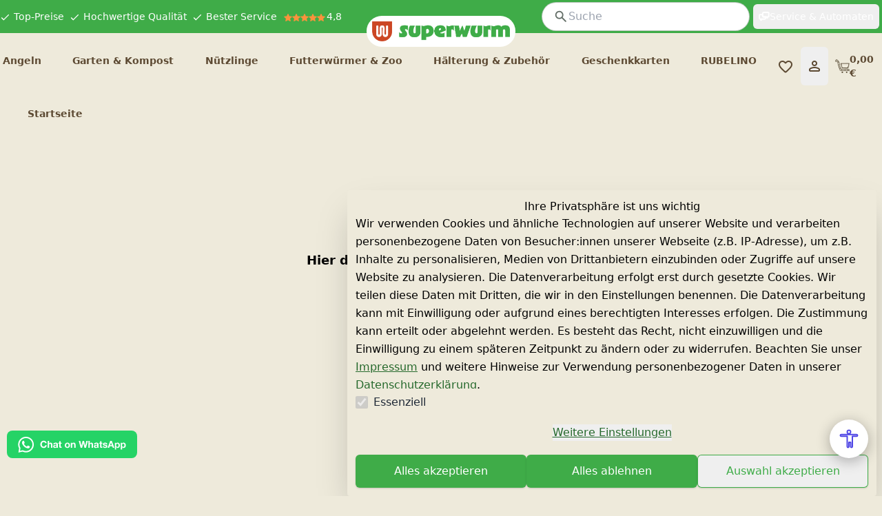

--- FILE ---
content_type: text/html;charset=utf-8
request_url: https://www.superwurm.de/superwurm/agb
body_size: 28723
content:
<!DOCTYPE html><html  lang="de"><head><meta charset="utf-8"><meta name="viewport" content="minimum-scale=1, initial-scale=1, width=device-width"><script type="importmap">{"imports":{"#entry":"/_nuxt/CYHd4dcC.js"}}</script><title>superwurm.de</title><style>:root { --colors-2-primary-50: 236 248 237;--colors-2-primary-100: 214 240 216;--colors-2-primary-200: 173 225 177;--colors-2-primary-300: 136 211 142;--colors-2-primary-400: 94 196 103;--colors-2-primary-500: 63 172 72;--colors-2-primary-600: 51 138 58;--colors-2-primary-700: 38 105 44;--colors-2-primary-800: 25 67 28;--colors-2-primary-900: 12 34 14;--colors-2-secondary-50: 242 238 232;--colors-2-secondary-100: 230 220 209;--colors-2-secondary-200: 203 183 159;--colors-2-secondary-300: 177 149 113;--colors-2-secondary-400: 142 113 78;--colors-2-secondary-500: 93 74 51;--colors-2-secondary-600: 76 60 42;--colors-2-secondary-700: 56 45 31;--colors-2-secondary-800: 36 29 20;--colors-2-secondary-900: 20 16 11;--colors-2-header-50: 214 240 250;--colors-2-header-100: 173 225 245;--colors-2-header-200: 91 195 236;--colors-2-header-300: 25 161 214;--colors-2-header-400: 16 99 132;--colors-2-header-500: 6 38 51;--colors-2-header-600: 5 31 41;--colors-2-header-700: 4 24 32;--colors-2-header-800: 2 14 18;--colors-2-header-900: 1 7 9; }</style><style id="vuetify-theme-stylesheet">:root {
      --v-theme-background: 255,255,255;
      --v-theme-background-overlay-multiplier: 1;
      --v-theme-surface: 255,255,255;
      --v-theme-surface-overlay-multiplier: 1;
      --v-theme-surface-bright: 255,255,255;
      --v-theme-surface-bright-overlay-multiplier: 1;
      --v-theme-surface-light: 238,238,238;
      --v-theme-surface-light-overlay-multiplier: 1;
      --v-theme-surface-variant: 66,66,66;
      --v-theme-surface-variant-overlay-multiplier: 2;
      --v-theme-on-surface-variant: 238,238,238;
      --v-theme-primary: 24,103,192;
      --v-theme-primary-overlay-multiplier: 2;
      --v-theme-primary-darken-1: 31,85,146;
      --v-theme-primary-darken-1-overlay-multiplier: 2;
      --v-theme-secondary: 72,169,166;
      --v-theme-secondary-overlay-multiplier: 1;
      --v-theme-secondary-darken-1: 1,135,134;
      --v-theme-secondary-darken-1-overlay-multiplier: 1;
      --v-theme-error: 176,0,32;
      --v-theme-error-overlay-multiplier: 2;
      --v-theme-info: 33,150,243;
      --v-theme-info-overlay-multiplier: 1;
      --v-theme-success: 76,175,80;
      --v-theme-success-overlay-multiplier: 1;
      --v-theme-warning: 251,140,0;
      --v-theme-warning-overlay-multiplier: 1;
      --v-theme-on-background: 0,0,0;
      --v-theme-on-surface: 0,0,0;
      --v-theme-on-surface-bright: 0,0,0;
      --v-theme-on-surface-light: 0,0,0;
      --v-theme-on-primary: 255,255,255;
      --v-theme-on-primary-darken-1: 255,255,255;
      --v-theme-on-secondary: 255,255,255;
      --v-theme-on-secondary-darken-1: 255,255,255;
      --v-theme-on-error: 255,255,255;
      --v-theme-on-info: 255,255,255;
      --v-theme-on-success: 255,255,255;
      --v-theme-on-warning: 255,255,255;
      --v-border-color: 0, 0, 0;
      --v-border-opacity: 0.12;
      --v-high-emphasis-opacity: 0.87;
      --v-medium-emphasis-opacity: 0.6;
      --v-disabled-opacity: 0.38;
      --v-idle-opacity: 0.04;
      --v-hover-opacity: 0.04;
      --v-focus-opacity: 0.12;
      --v-selected-opacity: 0.08;
      --v-activated-opacity: 0.12;
      --v-pressed-opacity: 0.12;
      --v-dragged-opacity: 0.08;
      --v-theme-kbd: 238, 238, 238;
      --v-theme-on-kbd: 0, 0, 0;
      --v-theme-code: 245, 245, 245;
      --v-theme-on-code: 0, 0, 0;
    }
    .v-theme--light {
      color-scheme: normal;
      --v-theme-background: 255,255,255;
      --v-theme-background-overlay-multiplier: 1;
      --v-theme-surface: 255,255,255;
      --v-theme-surface-overlay-multiplier: 1;
      --v-theme-surface-bright: 255,255,255;
      --v-theme-surface-bright-overlay-multiplier: 1;
      --v-theme-surface-light: 238,238,238;
      --v-theme-surface-light-overlay-multiplier: 1;
      --v-theme-surface-variant: 66,66,66;
      --v-theme-surface-variant-overlay-multiplier: 2;
      --v-theme-on-surface-variant: 238,238,238;
      --v-theme-primary: 24,103,192;
      --v-theme-primary-overlay-multiplier: 2;
      --v-theme-primary-darken-1: 31,85,146;
      --v-theme-primary-darken-1-overlay-multiplier: 2;
      --v-theme-secondary: 72,169,166;
      --v-theme-secondary-overlay-multiplier: 1;
      --v-theme-secondary-darken-1: 1,135,134;
      --v-theme-secondary-darken-1-overlay-multiplier: 1;
      --v-theme-error: 176,0,32;
      --v-theme-error-overlay-multiplier: 2;
      --v-theme-info: 33,150,243;
      --v-theme-info-overlay-multiplier: 1;
      --v-theme-success: 76,175,80;
      --v-theme-success-overlay-multiplier: 1;
      --v-theme-warning: 251,140,0;
      --v-theme-warning-overlay-multiplier: 1;
      --v-theme-on-background: 0,0,0;
      --v-theme-on-surface: 0,0,0;
      --v-theme-on-surface-bright: 0,0,0;
      --v-theme-on-surface-light: 0,0,0;
      --v-theme-on-primary: 255,255,255;
      --v-theme-on-primary-darken-1: 255,255,255;
      --v-theme-on-secondary: 255,255,255;
      --v-theme-on-secondary-darken-1: 255,255,255;
      --v-theme-on-error: 255,255,255;
      --v-theme-on-info: 255,255,255;
      --v-theme-on-success: 255,255,255;
      --v-theme-on-warning: 255,255,255;
      --v-border-color: 0, 0, 0;
      --v-border-opacity: 0.12;
      --v-high-emphasis-opacity: 0.87;
      --v-medium-emphasis-opacity: 0.6;
      --v-disabled-opacity: 0.38;
      --v-idle-opacity: 0.04;
      --v-hover-opacity: 0.04;
      --v-focus-opacity: 0.12;
      --v-selected-opacity: 0.08;
      --v-activated-opacity: 0.12;
      --v-pressed-opacity: 0.12;
      --v-dragged-opacity: 0.08;
      --v-theme-kbd: 238, 238, 238;
      --v-theme-on-kbd: 0, 0, 0;
      --v-theme-code: 245, 245, 245;
      --v-theme-on-code: 0, 0, 0;
    }
    .v-theme--dark {
      color-scheme: dark;
      --v-theme-background: 18,18,18;
      --v-theme-background-overlay-multiplier: 1;
      --v-theme-surface: 33,33,33;
      --v-theme-surface-overlay-multiplier: 1;
      --v-theme-surface-bright: 204,191,214;
      --v-theme-surface-bright-overlay-multiplier: 2;
      --v-theme-surface-light: 66,66,66;
      --v-theme-surface-light-overlay-multiplier: 1;
      --v-theme-surface-variant: 200,200,200;
      --v-theme-surface-variant-overlay-multiplier: 2;
      --v-theme-on-surface-variant: 0,0,0;
      --v-theme-primary: 33,150,243;
      --v-theme-primary-overlay-multiplier: 2;
      --v-theme-primary-darken-1: 39,124,193;
      --v-theme-primary-darken-1-overlay-multiplier: 2;
      --v-theme-secondary: 84,182,178;
      --v-theme-secondary-overlay-multiplier: 2;
      --v-theme-secondary-darken-1: 72,169,166;
      --v-theme-secondary-darken-1-overlay-multiplier: 2;
      --v-theme-error: 207,102,121;
      --v-theme-error-overlay-multiplier: 2;
      --v-theme-info: 33,150,243;
      --v-theme-info-overlay-multiplier: 2;
      --v-theme-success: 76,175,80;
      --v-theme-success-overlay-multiplier: 2;
      --v-theme-warning: 251,140,0;
      --v-theme-warning-overlay-multiplier: 2;
      --v-theme-on-background: 255,255,255;
      --v-theme-on-surface: 255,255,255;
      --v-theme-on-surface-bright: 0,0,0;
      --v-theme-on-surface-light: 255,255,255;
      --v-theme-on-primary: 255,255,255;
      --v-theme-on-primary-darken-1: 255,255,255;
      --v-theme-on-secondary: 255,255,255;
      --v-theme-on-secondary-darken-1: 255,255,255;
      --v-theme-on-error: 255,255,255;
      --v-theme-on-info: 255,255,255;
      --v-theme-on-success: 255,255,255;
      --v-theme-on-warning: 255,255,255;
      --v-border-color: 255, 255, 255;
      --v-border-opacity: 0.12;
      --v-high-emphasis-opacity: 1;
      --v-medium-emphasis-opacity: 0.7;
      --v-disabled-opacity: 0.5;
      --v-idle-opacity: 0.1;
      --v-hover-opacity: 0.04;
      --v-focus-opacity: 0.12;
      --v-selected-opacity: 0.08;
      --v-activated-opacity: 0.12;
      --v-pressed-opacity: 0.16;
      --v-dragged-opacity: 0.08;
      --v-theme-kbd: 66, 66, 66;
      --v-theme-on-kbd: 255, 255, 255;
      --v-theme-code: 52, 52, 52;
      --v-theme-on-code: 204, 204, 204;
    }
    .bg-background {
      --v-theme-overlay-multiplier: var(--v-theme-background-overlay-multiplier);
      background-color: rgb(var(--v-theme-background)) !important;
      color: rgb(var(--v-theme-on-background)) !important;
    }
    .bg-surface {
      --v-theme-overlay-multiplier: var(--v-theme-surface-overlay-multiplier);
      background-color: rgb(var(--v-theme-surface)) !important;
      color: rgb(var(--v-theme-on-surface)) !important;
    }
    .bg-surface-bright {
      --v-theme-overlay-multiplier: var(--v-theme-surface-bright-overlay-multiplier);
      background-color: rgb(var(--v-theme-surface-bright)) !important;
      color: rgb(var(--v-theme-on-surface-bright)) !important;
    }
    .bg-surface-light {
      --v-theme-overlay-multiplier: var(--v-theme-surface-light-overlay-multiplier);
      background-color: rgb(var(--v-theme-surface-light)) !important;
      color: rgb(var(--v-theme-on-surface-light)) !important;
    }
    .bg-surface-variant {
      --v-theme-overlay-multiplier: var(--v-theme-surface-variant-overlay-multiplier);
      background-color: rgb(var(--v-theme-surface-variant)) !important;
      color: rgb(var(--v-theme-on-surface-variant)) !important;
    }
    .bg-primary {
      --v-theme-overlay-multiplier: var(--v-theme-primary-overlay-multiplier);
      background-color: rgb(var(--v-theme-primary)) !important;
      color: rgb(var(--v-theme-on-primary)) !important;
    }
    .bg-primary-darken-1 {
      --v-theme-overlay-multiplier: var(--v-theme-primary-darken-1-overlay-multiplier);
      background-color: rgb(var(--v-theme-primary-darken-1)) !important;
      color: rgb(var(--v-theme-on-primary-darken-1)) !important;
    }
    .bg-secondary {
      --v-theme-overlay-multiplier: var(--v-theme-secondary-overlay-multiplier);
      background-color: rgb(var(--v-theme-secondary)) !important;
      color: rgb(var(--v-theme-on-secondary)) !important;
    }
    .bg-secondary-darken-1 {
      --v-theme-overlay-multiplier: var(--v-theme-secondary-darken-1-overlay-multiplier);
      background-color: rgb(var(--v-theme-secondary-darken-1)) !important;
      color: rgb(var(--v-theme-on-secondary-darken-1)) !important;
    }
    .bg-error {
      --v-theme-overlay-multiplier: var(--v-theme-error-overlay-multiplier);
      background-color: rgb(var(--v-theme-error)) !important;
      color: rgb(var(--v-theme-on-error)) !important;
    }
    .bg-info {
      --v-theme-overlay-multiplier: var(--v-theme-info-overlay-multiplier);
      background-color: rgb(var(--v-theme-info)) !important;
      color: rgb(var(--v-theme-on-info)) !important;
    }
    .bg-success {
      --v-theme-overlay-multiplier: var(--v-theme-success-overlay-multiplier);
      background-color: rgb(var(--v-theme-success)) !important;
      color: rgb(var(--v-theme-on-success)) !important;
    }
    .bg-warning {
      --v-theme-overlay-multiplier: var(--v-theme-warning-overlay-multiplier);
      background-color: rgb(var(--v-theme-warning)) !important;
      color: rgb(var(--v-theme-on-warning)) !important;
    }
    .text-background {
      color: rgb(var(--v-theme-background)) !important;
    }
    .border-background {
      --v-border-color: var(--v-theme-background);
    }
    .text-surface {
      color: rgb(var(--v-theme-surface)) !important;
    }
    .border-surface {
      --v-border-color: var(--v-theme-surface);
    }
    .text-surface-bright {
      color: rgb(var(--v-theme-surface-bright)) !important;
    }
    .border-surface-bright {
      --v-border-color: var(--v-theme-surface-bright);
    }
    .text-surface-light {
      color: rgb(var(--v-theme-surface-light)) !important;
    }
    .border-surface-light {
      --v-border-color: var(--v-theme-surface-light);
    }
    .text-surface-variant {
      color: rgb(var(--v-theme-surface-variant)) !important;
    }
    .border-surface-variant {
      --v-border-color: var(--v-theme-surface-variant);
    }
    .on-surface-variant {
      color: rgb(var(--v-theme-on-surface-variant)) !important;
    }
    .text-primary {
      color: rgb(var(--v-theme-primary)) !important;
    }
    .border-primary {
      --v-border-color: var(--v-theme-primary);
    }
    .text-primary-darken-1 {
      color: rgb(var(--v-theme-primary-darken-1)) !important;
    }
    .border-primary-darken-1 {
      --v-border-color: var(--v-theme-primary-darken-1);
    }
    .text-secondary {
      color: rgb(var(--v-theme-secondary)) !important;
    }
    .border-secondary {
      --v-border-color: var(--v-theme-secondary);
    }
    .text-secondary-darken-1 {
      color: rgb(var(--v-theme-secondary-darken-1)) !important;
    }
    .border-secondary-darken-1 {
      --v-border-color: var(--v-theme-secondary-darken-1);
    }
    .text-error {
      color: rgb(var(--v-theme-error)) !important;
    }
    .border-error {
      --v-border-color: var(--v-theme-error);
    }
    .text-info {
      color: rgb(var(--v-theme-info)) !important;
    }
    .border-info {
      --v-border-color: var(--v-theme-info);
    }
    .text-success {
      color: rgb(var(--v-theme-success)) !important;
    }
    .border-success {
      --v-border-color: var(--v-theme-success);
    }
    .text-warning {
      color: rgb(var(--v-theme-warning)) !important;
    }
    .border-warning {
      --v-border-color: var(--v-theme-warning);
    }
    .on-background {
      color: rgb(var(--v-theme-on-background)) !important;
    }
    .on-surface {
      color: rgb(var(--v-theme-on-surface)) !important;
    }
    .on-surface-bright {
      color: rgb(var(--v-theme-on-surface-bright)) !important;
    }
    .on-surface-light {
      color: rgb(var(--v-theme-on-surface-light)) !important;
    }
    .on-primary {
      color: rgb(var(--v-theme-on-primary)) !important;
    }
    .on-primary-darken-1 {
      color: rgb(var(--v-theme-on-primary-darken-1)) !important;
    }
    .on-secondary {
      color: rgb(var(--v-theme-on-secondary)) !important;
    }
    .on-secondary-darken-1 {
      color: rgb(var(--v-theme-on-secondary-darken-1)) !important;
    }
    .on-error {
      color: rgb(var(--v-theme-on-error)) !important;
    }
    .on-info {
      color: rgb(var(--v-theme-on-info)) !important;
    }
    .on-success {
      color: rgb(var(--v-theme-on-success)) !important;
    }
    .on-warning {
      color: rgb(var(--v-theme-on-warning)) !important;
    }
</style><style>.scrollbar-hidden{-ms-overflow-style:none;scrollbar-width:none}.scrollbar-hidden::-webkit-scrollbar{display:none}.grid-areas-product-page{grid-template-areas:"left-top right" "left-bottom right"}.scrollbar-thin::-webkit-scrollbar{width:8px}.scrollbar-thin::-webkit-scrollbar-thumb{background-color:#ccc;border-radius:8px}.scrollbar-thin::-webkit-scrollbar-track{background-color:#f1f1f1}@media (min-width:1024px){.padding-right-desktop{padding-right:3.1rem}}.variation-properties a{color:rgb(var(--colors-2-primary-700))}apple-pay-button{--apple-pay-button-width:100%;--apple-pay-button-height:50px;--apple-pay-button-border-radius:7px;--apple-pay-button-box-sizing:border-box}#google-pay-button div button{display:block;width:100%!important}.no-preflight :not(iframe){all:revert}.no-preflight h1{color:inherit;display:block;font-size:2em;font-weight:700;line-height:1.2;margin:.67em 0;padding:0;text-align:left;white-space:normal}.no-preflight img,.no-preflight video{height:auto;max-width:100%}.no-preflight audio,.no-preflight canvas,.no-preflight embed,.no-preflight iframe,.no-preflight img,.no-preflight object,.no-preflight svg,.no-preflight video{display:block;vertical-align:middle}</style><style>footer[data-v-eed17c9e]{background-color:#e4dace;position:relative;z-index:1}footer .delivery img[data-v-eed17c9e],footer .payment img[data-v-eed17c9e]{height:55px;width:55px}footer .security img[data-v-eed17c9e]{height:55px;width:35px}div#footer_newsletter2go button[data-v-eed17c9e]{background:#3fac48!important;border-radius:25px!important;margin-top:0!important}div#footer_newsletter2go input[data-v-eed17c9e]{border-radius:5px!important;max-width:250px;width:100%}div#footer_newsletter2go div div div label[data-v-eed17c9e]{display:none}div#footer_newsletter2go form[data-v-eed17c9e]:not(:first-of-type){display:none!important}.sub-footer>div[data-v-eed17c9e]{border-bottom-left-radius:25px;border-bottom-right-radius:25px;position:relative;transform:translateY(-20px);z-index:0}.whatsapp[data-v-eed17c9e]{bottom:10px;left:10px;position:fixed;z-index:2}@media (min-width:768px){.whatsapp[data-v-eed17c9e]{bottom:55px}}</style><link rel="stylesheet" href="/_nuxt/entry.CkNoZCFn.css" crossorigin><link rel="modulepreload" as="script" crossorigin href="/_nuxt/CYHd4dcC.js"><link rel="preload" as="font" crossorigin href="/_nuxt-plenty/fonts/67Z-IDZ4m7vANICV8iU1_7UASp8kvS9aLv25JFwAdAg-uM8Fj953NME27zHWMSg_n2KBBYjgFjlvBYjA2ThJ1Us.woff2"><link rel="preload" as="font" crossorigin href="/_nuxt-plenty/fonts/CFNPQVcnBImzX0EtDNVhm6rxBn1xmGUJ07BRlOI64c-AuN8M25eo79PWJa2sA8bcOzJYOX3pV7Xznm4ZDHm7L4.woff2"><link rel="preload" as="font" crossorigin href="/_nuxt-plenty/fonts/DjqLtQmWy3Sy26TlSZoazWKlNJfaXSyR1J7pZxNm01w-4ooEblGR_I86elEfsdzcMEsWnnbPhKCzGhk9BwLpDVI.woff2"><link rel="modulepreload" as="script" crossorigin href="/_nuxt/CLeKmR6R.js"><link rel="modulepreload" as="script" crossorigin href="/_nuxt/DJpKyc7r.js"><link rel="modulepreload" as="script" crossorigin href="/_nuxt/D91oLZpT.js"><link rel="modulepreload" as="script" crossorigin href="/_nuxt/PIA-lIXB.js"><link rel="modulepreload" as="script" crossorigin href="/_nuxt/gFSx15R9.js"><link rel="modulepreload" as="script" crossorigin href="/_nuxt/BK1RM6nr.js"><link rel="modulepreload" as="script" crossorigin href="/_nuxt/CVI7LLhP.js"><link rel="modulepreload" as="script" crossorigin href="/_nuxt/SqC97xfO.js"><link rel="modulepreload" as="script" crossorigin href="/_nuxt/ojQTyjzw.js"><link rel="modulepreload" as="script" crossorigin href="/_nuxt/D83OpM9k.js"><link rel="modulepreload" as="script" crossorigin href="/_nuxt/BW3dXJYK.js"><link rel="modulepreload" as="script" crossorigin href="/_nuxt/BfvGHyp9.js"><link rel="modulepreload" as="script" crossorigin href="/_nuxt/DlAUqK2U.js"><link rel="modulepreload" as="script" crossorigin href="/_nuxt/F0nwreAj.js"><link rel="modulepreload" as="script" crossorigin href="/_nuxt/DPwn-Dxb.js"><link rel="modulepreload" as="script" crossorigin href="/_nuxt/CTaFxLST.js"><link rel="modulepreload" as="script" crossorigin href="/_nuxt/QW4po7LQ.js"><link rel="modulepreload" as="script" crossorigin href="/_nuxt/jwpArSus.js"><link rel="modulepreload" as="script" crossorigin href="/_nuxt/C5D_LzpX.js"><link rel="modulepreload" as="script" crossorigin href="/_nuxt/DpcFFJ0e.js"><link rel="modulepreload" as="script" crossorigin href="/_nuxt/DCAGBlDl.js"><link rel="modulepreload" as="script" crossorigin href="/_nuxt/DsPZOUM0.js"><link rel="modulepreload" as="script" crossorigin href="/_nuxt/NtK9HQud.js"><link rel="modulepreload" as="script" crossorigin href="/_nuxt/BG_pkQeE.js"><link rel="modulepreload" as="script" crossorigin href="/_nuxt/Darngb3F.js"><link rel="modulepreload" as="script" crossorigin href="/_nuxt/RXDL3KwS.js"><link rel="modulepreload" as="script" crossorigin href="/_nuxt/VdOVDhKw.js"><link rel="modulepreload" as="script" crossorigin href="/_nuxt/Dy1UjTcd.js"><link rel="modulepreload" as="script" crossorigin href="/_nuxt/BK3yHDEL.js"><link rel="modulepreload" as="script" crossorigin href="/_nuxt/B_b2CW5n.js"><link rel="modulepreload" as="script" crossorigin href="/_nuxt/BG3JgY4z.js"><link rel="modulepreload" as="script" crossorigin href="/_nuxt/c_xVFeAS.js"><link rel="modulepreload" as="script" crossorigin href="/_nuxt/BBxskynp.js"><link rel="modulepreload" as="script" crossorigin href="/_nuxt/BbyAbFd_.js"><link rel="modulepreload" as="script" crossorigin href="/_nuxt/BMpjpbdE.js"><link rel="modulepreload" as="script" crossorigin href="/_nuxt/BT9tTx0-.js"><link rel="modulepreload" as="script" crossorigin href="/_nuxt/BGNvmtQf.js"><link rel="modulepreload" as="script" crossorigin href="/_nuxt/DHfV-dWh.js"><link rel="modulepreload" as="script" crossorigin href="/_nuxt/C5TibsIb.js"><link rel="modulepreload" as="script" crossorigin href="/_nuxt/NBeeIf_N.js"><link rel="modulepreload" as="script" crossorigin href="/_nuxt/DtJelgzC.js"><link rel="modulepreload" as="script" crossorigin href="/_nuxt/K14oxzou.js"><link rel="modulepreload" as="script" crossorigin href="/_nuxt/B1m32JI0.js"><link rel="modulepreload" as="script" crossorigin href="/_nuxt/2EGlbZp6.js"><link rel="modulepreload" as="script" crossorigin href="/_nuxt/DRrElVq9.js"><link rel="modulepreload" as="script" crossorigin href="/_nuxt/CYAbdSr3.js"><link rel="modulepreload" as="script" crossorigin href="/_nuxt/By7dZRxJ.js"><link rel="modulepreload" as="script" crossorigin href="/_nuxt/CHyz7IUH.js"><link rel="modulepreload" as="script" crossorigin href="/_nuxt/B9-LDZyN.js"><link rel="modulepreload" as="script" crossorigin href="/_nuxt/D_Ch06FD.js"><link rel="modulepreload" as="script" crossorigin href="/_nuxt/C_7yjhRV.js"><link rel="modulepreload" as="script" crossorigin href="/_nuxt/FeY2rf3u.js"><link rel="modulepreload" as="script" crossorigin href="/_nuxt/hvVfc68S.js"><link rel="modulepreload" as="script" crossorigin href="/_nuxt/CYj_Ao9f.js"><link rel="modulepreload" as="script" crossorigin href="/_nuxt/BLbfaXfs.js"><link rel="modulepreload" as="script" crossorigin href="/_nuxt/XfGVtDaf.js"><link rel="modulepreload" as="script" crossorigin href="/_nuxt/BlOnOgdZ.js"><link rel="modulepreload" as="script" crossorigin href="/_nuxt/BxwBAeRz.js"><link rel="modulepreload" as="script" crossorigin href="/_nuxt/DtGoBpdD.js"><link rel="modulepreload" as="script" crossorigin href="/_nuxt/SFrZLUY2.js"><link rel="modulepreload" as="script" crossorigin href="/_nuxt/Ds4rRzrV.js"><link rel="modulepreload" as="script" crossorigin href="/_nuxt/CmPEGMyo.js"><link rel="modulepreload" as="script" crossorigin href="/_nuxt/D3ujmUL3.js"><link rel="modulepreload" as="script" crossorigin href="/_nuxt/C00fpImx.js"><link rel="modulepreload" as="script" crossorigin href="/_nuxt/C_2OqRbe.js"><link rel="modulepreload" as="script" crossorigin href="/_nuxt/CngstRZ_.js"><link rel="modulepreload" as="script" crossorigin href="/_nuxt/BFrqvwRH.js"><link rel="modulepreload" as="script" crossorigin href="/_nuxt/CDDg-pSN.js"><link rel="modulepreload" as="script" crossorigin href="/_nuxt/CwWpKERA.js"><link rel="modulepreload" as="script" crossorigin href="/_nuxt/CI4Qtup-.js"><link rel="modulepreload" as="script" crossorigin href="/_nuxt/DOvs2TPf.js"><link rel="modulepreload" as="script" crossorigin href="/_nuxt/Ctf4iPno.js"><link rel="modulepreload" as="script" crossorigin href="/_nuxt/DnKHDd-z.js"><link rel="modulepreload" as="script" crossorigin href="/_nuxt/5E3o8sR9.js"><link rel="modulepreload" as="script" crossorigin href="/_nuxt/QaLuGqEQ.js"><link rel="modulepreload" as="script" crossorigin href="/_nuxt/Cl4sQ-3x.js"><link rel="modulepreload" as="script" crossorigin href="/_nuxt/BsM7lSjn.js"><link rel="modulepreload" as="script" crossorigin href="/_nuxt/xj0YrEuu.js"><link rel="modulepreload" as="script" crossorigin href="/_nuxt/D528tQNJ.js"><link rel="modulepreload" as="script" crossorigin href="/_nuxt/CNZQDxJw.js"><link rel="modulepreload" as="script" crossorigin href="/_nuxt/jSFl1Q6w.js"><link rel="modulepreload" as="script" crossorigin href="/_nuxt/DRwBYD9g.js"><link rel="modulepreload" as="script" crossorigin href="/_nuxt/CHUUWEZn.js"><link rel="modulepreload" as="script" crossorigin href="/_nuxt/BJi1Uk0D.js"><link rel="modulepreload" as="script" crossorigin href="/_nuxt/Bg7xYi3b.js"><link rel="modulepreload" as="script" crossorigin href="/_nuxt/CB6-4dEk.js"><link rel="modulepreload" as="script" crossorigin href="/_nuxt/DbVQJ8FN.js"><link rel="modulepreload" as="script" crossorigin href="/_nuxt/CticRuL0.js"><link rel="modulepreload" as="script" crossorigin href="/_nuxt/HlDons9Y.js"><link rel="modulepreload" as="script" crossorigin href="/_nuxt/DiJOqANM.js"><link rel="preload" as="fetch" fetchpriority="low" crossorigin="anonymous" href="/_nuxt/builds/meta/170f6d34-f7f3-4557-91de-1867f65dbf1f.json"><link rel="prefetch" as="script" crossorigin href="/_nuxt/CZTQmm4d.js"><link rel="prefetch" as="script" crossorigin href="/_nuxt/B-ceynVR.js"><link rel="prefetch" as="script" crossorigin href="/_nuxt/BpgqmNY6.js"><link rel="prefetch" as="script" crossorigin href="/_nuxt/Dy25QT5J.js"><link rel="prefetch" as="script" crossorigin href="/_nuxt/DCMQViFI.js"><link rel="prefetch" as="script" crossorigin href="/_nuxt/BVdykd0Z.js"><link rel="prefetch" as="script" crossorigin href="/_nuxt/CXlxDpnJ.js"><link rel="prefetch" as="script" crossorigin href="/_nuxt/DptLpSxL.js"><link rel="prefetch" as="script" crossorigin href="/_nuxt/DwQ6V0n2.js"><link rel="prefetch" as="script" crossorigin href="/_nuxt/BRiywb7u.js"><link rel="prefetch" as="script" crossorigin href="/_nuxt/DzT5vsfj.js"><link rel="prefetch" as="script" crossorigin href="/_nuxt/D5Ixb73s.js"><link rel="prefetch" as="script" crossorigin href="/_nuxt/BOSlKAaE.js"><link rel="prefetch" as="script" crossorigin href="/_nuxt/CwtvwXb3.js"><link rel="prefetch" as="script" crossorigin href="/_nuxt/e6o8Syf8.js"><link rel="prefetch" as="style" crossorigin href="/_nuxt/Toolbar.BfHMXuvO.css"><link rel="prefetch" as="style" crossorigin href="/_nuxt/vue-multiselect.9J4QlqD8.css"><link rel="prefetch" as="script" crossorigin href="/_nuxt/DrE299gA.js"><link rel="prefetch" as="script" crossorigin href="/_nuxt/BMQDDGRO.js"><link rel="prefetch" as="script" crossorigin href="/_nuxt/wZ_ZENns.js"><link rel="prefetch" as="script" crossorigin href="/_nuxt/p7bvqEdO.js"><link rel="prefetch" as="script" crossorigin href="/_nuxt/CDeKJ_Nz.js"><link rel="prefetch" as="style" crossorigin href="/_nuxt/SiteConfigurationDrawer.Dm92qPVO.css"><link rel="prefetch" as="script" crossorigin href="/_nuxt/ClkvmTgB.js"><link rel="prefetch" as="script" crossorigin href="/_nuxt/5hATZQ6l.js"><link rel="prefetch" as="script" crossorigin href="/_nuxt/XBGJTBGX.js"><link rel="prefetch" as="script" crossorigin href="/_nuxt/1izXm0rJ.js"><link rel="prefetch" as="script" crossorigin href="/_nuxt/VZDNR1bW.js"><link rel="prefetch" as="script" crossorigin href="/_nuxt/CsbTbGv_.js"><link rel="prefetch" as="script" crossorigin href="/_nuxt/CH9gGfTy.js"><link rel="prefetch" as="script" crossorigin href="/_nuxt/kyX0Pv48.js"><link rel="prefetch" as="script" crossorigin href="/_nuxt/BaESrV4z.js"><link rel="prefetch" as="script" crossorigin href="/_nuxt/TB6tRuSW.js"><link rel="prefetch" as="script" crossorigin href="/_nuxt/Dasg3ke8.js"><link rel="prefetch" as="script" crossorigin href="/_nuxt/fkIoTCJD.js"><link rel="prefetch" as="script" crossorigin href="/_nuxt/CaO3B7uP.js"><meta property="og:type" content="website"><meta property="og:image" content="https://cdn02.plentymarkets.com/mevofvd5omld/frontend/Logo/logo.png"><meta property="og:title" content="PlentyONE Shop"><meta property="og:url" content="https://www.superwurm.de"><meta name="description" content><meta name="keywords" content><meta name="robots" content="ALL"><meta name="theme-color" content="#3fac48"><meta name="generator" content="plentymarkets"><link rel="icon" href="https://cdn02.plentymarkets.com/ln590pyonzot/frontend/PWA_Superwurm/prev_logo/ListItemIcon-preview.png"><link rel="apple-touch-icon" href="https://cdn02.plentymarkets.com/ln590pyonzot/frontend/PWA_Superwurm/prev_logo/ListItemIcon-preview.png"><link rel="manifest" href="/manifest.webmanifest"><link rel="canonical" href="https://www.superwurm.de/superwurm/agb"><link rel="alternate" hreflang="x-default" href="https://www.superwurm.de/superwurm/agb"><link rel="alternate" hreflang="de" href="https://www.superwurm.de/superwurm/agb"><script type="application/ld+json">{"@context":"https://schema.org","@type":"Organization","url":"https://www.superwurm.de","logo":"https://www.superwurm.de/_nuxt-plenty/images/logo.png"}</script><script type="application/ld+json">{"@context":"https://schema.org","@type":"BreadcrumbList","itemListElement":[{"@type":"ListItem","position":1,"item":{"@id":"/","name":"Home"}},{"@type":"ListItem","position":1,"item":{"@id":"/superwurm/","name":"superwurm"}},{"@type":"ListItem","position":2,"item":{"@id":"/superwurmagb/","name":"agb"}}]}</script><script type="module" src="/_nuxt/CYHd4dcC.js" crossorigin></script></head><body  class="font-body bg-editor-body-bg" style=""><div id="__nuxt"><!--[--><span></span><div class="w-100 relative md:flex"><span></span><!----><div class="w-full relative theme"><!----><div data-testid="notifications" class="sticky float-right w-50 right-2 max-w-[450px] z-[51] top-0 h-0"><!--[--><!--]--></div><!----><div class="nuxt-loading-indicator" style="position:fixed;top:0;right:0;left:0;pointer-events:none;width:auto;height:3px;opacity:0;background:repeating-linear-gradient(to right, #008ebd 0%,#80dfff 50%,#e0f7ff 100%);background-size:0% auto;transform:scaleX(0%);transform-origin:left;transition:transform 0.1s, height 0.4s, opacity 0.4s;z-index:999999;"></div><!--[--><div class="relative"><!--[--><header class="mb-2 w-full top-0 z-20"><div class="hidden w-full mx-auto border-0 bg-red-700 py-1 px-4 xl:px-0 tag2.7.0"><p class="text-center text-white font-medium text-sm"> Liebe Kunden, wir wünschen euch schöne Festtage und einen guten Rutsch ins neue Jahr. Der Versand pausiert vom 19.12.2025 bis einschließlich 05.01.2026 und startet ab dem 06.01.2026 wieder wie gewohnt. </p></div><div class="w-full mx-auto border-0 bg-primary-500 border-neutral-200 py-1 px-4 xl:px-0"><div class="max-w-screen-2xl mx-auto flex justify-between items-center flex-wrap md:flex-nowrap" data-testid="navbar-top"><div class="hidden sm:flex items-center"><div><ul class="flex"><li class="mr-2 hidden xl:block"><svg xmlns="http://www.w3.org/2000/svg" class="inline-block fill-current w-4 h-4 text-white" viewBox="0 0 24 24" data-testid="check"><path d="M4.535 12.705 8 16.17l9.885-9.875a.997.997 0 0 1 1.41 1.41L8.707 18.293a1 1 0 0 1-1.414 0L3.12 14.12a1 1 0 0 1 1.415-1.415"></path></svg><span class="text-sm font-medium text-white ml-1">Top-Preise</span></li><li class="mr-2 hidden xl:block"><svg xmlns="http://www.w3.org/2000/svg" class="inline-block fill-current w-4 h-4 text-white" viewBox="0 0 24 24" data-testid="check"><path d="M4.535 12.705 8 16.17l9.885-9.875a.997.997 0 0 1 1.41 1.41L8.707 18.293a1 1 0 0 1-1.414 0L3.12 14.12a1 1 0 0 1 1.415-1.415"></path></svg><span class="text-sm font-medium text-white ml-1">Hochwertige Qualität</span></li><li class="mr-2 hidden xl:block"><svg xmlns="http://www.w3.org/2000/svg" class="inline-block fill-current w-4 h-4 text-white" viewBox="0 0 24 24" data-testid="check"><path d="M4.535 12.705 8 16.17l9.885-9.875a.997.997 0 0 1 1.41 1.41L8.707 18.293a1 1 0 0 1-1.414 0L3.12 14.12a1 1 0 0 1 1.415-1.415"></path></svg><span class="text-sm font-medium text-white ml-1">Bester Service</span></li><li class="mr-2 flex items-center relative z-10"><a href="/#bewertung"><svg xmlns="http://www.w3.org/2000/svg" class="inline-block fill-current w-4 h-4 text-orange-400" viewBox="0 0 24 24" data-testid="star-filled"><path d="m12 18.275-4.15 2.5a.9.9 0 0 1-.575.15.97.97 0 0 1-.525-.2 1.2 1.2 0 0 1-.35-.437.88.88 0 0 1-.05-.588l1.1-4.725L3.775 11.8a.96.96 0 0 1-.312-.513 1 1 0 0 1 .037-.562 1.1 1.1 0 0 1 .3-.45q.2-.176.55-.225l4.85-.425 1.875-4.45q.125-.3.388-.45t.537-.15.538.15q.262.15.387.45l1.875 4.45 4.85.425q.35.05.55.225t.3.45.038.562a.96.96 0 0 1-.313.513l-3.675 3.175 1.1 4.725a.88.88 0 0 1-.05.588 1.2 1.2 0 0 1-.35.437.97.97 0 0 1-.525.2.9.9 0 0 1-.575-.15z"></path></svg><svg xmlns="http://www.w3.org/2000/svg" class="inline-block fill-current w-4 h-4 text-orange-400 -ml-1" viewBox="0 0 24 24" data-testid="star-filled"><path d="m12 18.275-4.15 2.5a.9.9 0 0 1-.575.15.97.97 0 0 1-.525-.2 1.2 1.2 0 0 1-.35-.437.88.88 0 0 1-.05-.588l1.1-4.725L3.775 11.8a.96.96 0 0 1-.312-.513 1 1 0 0 1 .037-.562 1.1 1.1 0 0 1 .3-.45q.2-.176.55-.225l4.85-.425 1.875-4.45q.125-.3.388-.45t.537-.15.538.15q.262.15.387.45l1.875 4.45 4.85.425q.35.05.55.225t.3.45.038.562a.96.96 0 0 1-.313.513l-3.675 3.175 1.1 4.725a.88.88 0 0 1-.05.588 1.2 1.2 0 0 1-.35.437.97.97 0 0 1-.525.2.9.9 0 0 1-.575-.15z"></path></svg><svg xmlns="http://www.w3.org/2000/svg" class="inline-block fill-current w-4 h-4 text-orange-400 -ml-1" viewBox="0 0 24 24" data-testid="star-filled"><path d="m12 18.275-4.15 2.5a.9.9 0 0 1-.575.15.97.97 0 0 1-.525-.2 1.2 1.2 0 0 1-.35-.437.88.88 0 0 1-.05-.588l1.1-4.725L3.775 11.8a.96.96 0 0 1-.312-.513 1 1 0 0 1 .037-.562 1.1 1.1 0 0 1 .3-.45q.2-.176.55-.225l4.85-.425 1.875-4.45q.125-.3.388-.45t.537-.15.538.15q.262.15.387.45l1.875 4.45 4.85.425q.35.05.55.225t.3.45.038.562a.96.96 0 0 1-.313.513l-3.675 3.175 1.1 4.725a.88.88 0 0 1-.05.588 1.2 1.2 0 0 1-.35.437.97.97 0 0 1-.525.2.9.9 0 0 1-.575-.15z"></path></svg><svg xmlns="http://www.w3.org/2000/svg" class="inline-block fill-current w-4 h-4 text-orange-400 -ml-1" viewBox="0 0 24 24" data-testid="star-filled"><path d="m12 18.275-4.15 2.5a.9.9 0 0 1-.575.15.97.97 0 0 1-.525-.2 1.2 1.2 0 0 1-.35-.437.88.88 0 0 1-.05-.588l1.1-4.725L3.775 11.8a.96.96 0 0 1-.312-.513 1 1 0 0 1 .037-.562 1.1 1.1 0 0 1 .3-.45q.2-.176.55-.225l4.85-.425 1.875-4.45q.125-.3.388-.45t.537-.15.538.15q.262.15.387.45l1.875 4.45 4.85.425q.35.05.55.225t.3.45.038.562a.96.96 0 0 1-.313.513l-3.675 3.175 1.1 4.725a.88.88 0 0 1-.05.588 1.2 1.2 0 0 1-.35.437.97.97 0 0 1-.525.2.9.9 0 0 1-.575-.15z"></path></svg><svg xmlns="http://www.w3.org/2000/svg" class="inline-block fill-current w-4 h-4 text-orange-400 -ml-1" viewBox="0 0 24 24" data-testid="star-filled"><path d="m12 18.275-4.15 2.5a.9.9 0 0 1-.575.15.97.97 0 0 1-.525-.2 1.2 1.2 0 0 1-.35-.437.88.88 0 0 1-.05-.588l1.1-4.725L3.775 11.8a.96.96 0 0 1-.312-.513 1 1 0 0 1 .037-.562 1.1 1.1 0 0 1 .3-.45q.2-.176.55-.225l4.85-.425 1.875-4.45q.125-.3.388-.45t.537-.15.538.15q.262.15.387.45l1.875 4.45 4.85.425q.35.05.55.225t.3.45.038.562a.96.96 0 0 1-.313.513l-3.675 3.175 1.1 4.725a.88.88 0 0 1-.05.588 1.2 1.2 0 0 1-.35.437.97.97 0 0 1-.525.2.9.9 0 0 1-.575-.15z"></path></svg><span class="text-sm font-medium text-white">4,8</span></a></li></ul></div></div><!--[--><nav class="flex md:flex-row md:flex-nowrap items-center w-full md:w-auto justify-between"><!----><form role="search" class="relative opensearch flex-1 mr-2 z-20"><span class="flex items-center gap-2 px-4 bg-white rounded-md ring-1 text-neutral-500 hover:ring-primary-700 focus-within:caret-primary-700 active:caret-primary-700 active:ring-primary-700 active:ring-2 focus-within:ring-primary-700 focus-within:ring-2 ring-1 ring-neutral-300 focus-within:outline focus-within:outline-offset h-[40px]" data-testid="input"><!--[--><svg xmlns="http://www.w3.org/2000/svg" class="inline-block fill-current w-6 h-6" viewBox="0 0 24 24" data-testid="search"><path d="m18.9 20.3-5.6-5.6q-.75.6-1.725.95T9.5 16q-2.725 0-4.612-1.887T3 9.5t1.888-4.613Q6.775 3 9.5 3t4.613 1.887T16 9.5a6.1 6.1 0 0 1-1.3 3.8l5.625 5.625a.92.92 0 0 1 .275.675q0 .4-.3.7a.95.95 0 0 1-.7.275.95.95 0 0 1-.7-.275M9.5 14q1.875 0 3.188-1.312Q14 11.375 14 9.5t-1.312-3.188Q11.375 5 9.5 5T6.312 6.312 5 9.5t1.312 3.188Q7.625 14 9.5 14"></path></svg><!--]--><input class="min-w-[80px] w-full text-base outline-none appearance-none text-neutral-900 disabled:cursor-not-allowed disabled:bg-transparent read-only:bg-transparent" size="1" data-testid="search-bar-input" id="search-bar" aria-label="Suche" placeholder="Suche" value><!--[--><!--]--></span></form><button type="button" class="inline-flex items-center justify-center font-medium text-base focus-visible:outline focus-visible:outline-offset rounded-md disabled:text-disabled-500 disabled:bg-disabled-300 disabled:shadow-none disabled:ring-0 disabled:cursor-not-allowed p-2 gap-2 text-primary-500 hover:bg-primary-100 hover:text-primary-800 active:bg-primary-200 active:text-primary-900 disabled:bg-transparent group relative z-10 text-white hover:text-white active:text-white hover:bg-primary-800 active:bg-primary-700 mr-1 -ml-0.5 rounded-md cursor-pointer" data-testid="button" aria-label aria-hidden="false"><!----><!--[--><svg xmlns="http://www.w3.org/2000/svg" xmlns:xlink="http://www.w3.org/1999/xlink" width="16px" height="14px" viewBox="0 0 16 14" version="1.1"><g id="Page-1" stroke="none" stroke-width="2" fill="none" fill-rule="evenodd"><g id="Artboard" transform="translate(-1, 0)" stroke="#FFFFFF" stroke-width="2"><g id="noun-chat-336479" transform="translate(2, 1)"><path d="M4.866,1.631 C4.866,0.731 5.597,8.8817842e-16 6.497,8.8817842e-16 L12.235,8.8817842e-16 C13.135,8.8817842e-16 13.866,0.731 13.866,1.631 L13.866,4.893 C13.866,5.794 13.135,6.524 12.235,6.524 L11.123,6.524 L12.066,8.513 L9.591,6.524 L6.497,6.524 C5.597,6.524 4.866,5.794 4.866,4.893 L4.866,3.224 L4.866,1.631 Z" id="Path"></path><path d="M4.866,3.228 L4.866,4.893 C4.866,5.794 5.597,6.524 6.497,6.524 L9,6.524 L9,8.122 C9,9.022 8.269,9.753 7.369,9.753 L4.275,9.753 L1.8,11.742 L2.925,9.753 L1.631,9.753 C0.731,9.753 8.8817842e-16,9.022 8.8817842e-16,8.122 L8.8817842e-16,4.859 C8.8817842e-16,3.959 0.731,3.228 1.631,3.228 L4.866,3.228 Z" id="Path"></path></g></g></g></svg><span class="hidden xl:inline text-sm">Service &amp; Automaten</span><!--]--><!----></button><!----><!----><!----><!----></nav><!--]--></div></div><div class="text-center logo-row"><div class="flex justify-between items-center lg:inline-block bg-white border-25 p-2 mx-2 mx-md-3"><div class="custom-logo"><a href="/" class="flex" aria-label="Zur Startseite gehen"><picture><img id="logo" src="https://cdn02.plentymarkets.com/ln590pyonzot/frontend/PWA_Superwurm/prev_logo/Superwurm_Logo_horizontal_RGB_cropped.png" alt="superwurm.de logo" width="" height="" class="max-h-[100px] max-w-[200px] w-full" preload></picture></a></div><!----></div></div><div class="fs-menu-wrapper flex justify-between px-3 xl:px-0 max-w-screen-2xl mx-auto"><div class="w-full fs-menu"><nav><ul class="flex items-center justify-between px-4 xl:px-0"><!--[--><li class="cat-472"><div data-testid="category-button" class="py-2 px-1 border-b-2 border-transparent hover:border-primary-500 py-2 px-1 border-b-2 cursor-pointer"><span class="Angeln text-secondary-500 font-semibold text-sm">Angeln</span></div><!----></li><li class="cat-500"><div data-testid="category-button" class="py-2 px-1 border-b-2 border-transparent hover:border-primary-500 py-2 px-1 border-b-2 cursor-pointer"><span class="Garten &amp; Kompost text-secondary-500 font-semibold text-sm">Garten &amp; Kompost</span></div><!----></li><li class="cat-576"><div data-testid="category-button" class="py-2 px-1 border-b-2 border-transparent hover:border-primary-500 py-2 px-1 border-b-2 cursor-pointer"><span class="Nützlinge text-secondary-500 font-semibold text-sm">Nützlinge</span></div><!----></li><li class="cat-502"><div data-testid="category-button" class="py-2 px-1 border-b-2 border-transparent hover:border-primary-500 py-2 px-1 border-b-2 cursor-pointer"><span class="Futterwürmer &amp; Zoo text-secondary-500 font-semibold text-sm">Futterwürmer &amp; Zoo</span></div><!----></li><li class="cat-504"><div data-testid="category-button" class="py-2 px-1 border-b-2 border-transparent hover:border-primary-500 py-2 px-1 border-b-2 cursor-pointer"><span class="Hälterung &amp; Zubehör text-secondary-500 font-semibold text-sm">Hälterung &amp; Zubehör</span></div><!----></li><li class="cat-829"><div data-testid="category-button" class="py-2 px-1 border-b-2 border-transparent hover:border-primary-500 py-2 px-1 border-b-2 cursor-pointer"><a href="/geschenkkarten" class="flex items-center gap-2 w-full"><span class="text-secondary-500 font-semibold text-sm Geschenkkarten">Geschenkkarten</span></a></div><!----></li><li class="cat-505"><div data-testid="category-button" class="py-2 px-1 border-b-2 border-transparent hover:border-primary-500 py-2 px-1 border-b-2 cursor-pointer"><a href="/haendler-versender" class="flex items-center gap-2 w-full"><span class="text-secondary-500 font-semibold text-sm Händler &amp; Versender">Händler &amp; Versender</span></a></div><!----></li><li class="cat-827"><div data-testid="category-button" class="py-2 px-1 border-b-2 border-transparent hover:border-primary-500 py-2 px-1 border-b-2 cursor-pointer"><a href="/rubelino" class="flex items-center gap-2 w-full"><span class="text-secondary-500 font-semibold text-sm RUBELINO">RUBELINO</span></a></div><!----></li><li class="cat-542"><div data-testid="category-button" class="py-2 px-1 border-b-2 border-transparent hover:border-primary-500 py-2 px-1 border-b-2 cursor-pointer"><a href="/404" class="flex items-center gap-2 w-full"><span class="text-secondary-500 font-semibold text-sm 404">404</span></a></div><!----></li><!--]--></ul></nav></div><div class="flex ml-5"><!--[--><a href="/wishlist" class="inline-flex items-center justify-center font-medium text-base focus-visible:outline focus-visible:outline-offset rounded-md disabled:text-disabled-500 disabled:bg-disabled-300 disabled:shadow-none disabled:ring-0 disabled:cursor-not-allowed p-2 gap-2 text-primary-500 hover:bg-primary-100 hover:text-primary-800 active:bg-primary-200 active:text-primary-900 disabled:bg-transparent group relative text-secondary-500 hover:text-white active:text-white hover:bg-primary-800 active:bg-primary-700 mr-1 -ml-0.5 rounded-md" data-testid="wishlist-page-navigation" aria-label="0 Artikel in der Wunschliste" aria-hidden="false"><!--[--><svg xmlns="http://www.w3.org/2000/svg" class="inline-block fill-current w-6 h-6" viewBox="0 0 24 24" data-testid="favorite"><path fill-rule="evenodd" d="M19.664 4.99c-2.64-1.8-5.9-.96-7.66 1.1-1.76-2.06-5.02-2.91-7.66-1.1-1.4.96-2.28 2.58-2.34 4.29-.14 3.88 3.3 6.99 8.55 11.76l.1.09c.76.69 1.93.69 2.69-.01l.11-.1c5.25-4.76 8.68-7.87 8.55-11.75-.06-1.7-.94-3.32-2.34-4.28m-7.56 14.56-.1.1-.1-.1c-4.76-4.31-7.9-7.16-7.9-10.05 0-2 1.5-3.5 3.5-3.5 1.54 0 3.04.99 3.57 2.36h1.87c.52-1.37 2.02-2.36 3.56-2.36 2 0 3.5 1.5 3.5 3.5 0 2.89-3.14 5.74-7.9 10.05" clip-rule="evenodd"></path></svg><!--]--><!--[--><!--]--><!----></a><!--]--><!--[--><button type="button" class="inline-flex items-center justify-center font-medium text-base focus-visible:outline focus-visible:outline-offset rounded-md disabled:text-disabled-500 disabled:bg-disabled-300 disabled:shadow-none disabled:ring-0 disabled:cursor-not-allowed p-2 gap-2 text-primary-500 hover:bg-primary-100 hover:text-primary-800 active:bg-primary-200 active:text-primary-900 disabled:bg-transparent group relative text-secondary-500 hover:text-white active:text-white hover:bg-primary-800 active:bg-primary-700 mr-1 -ml-0.5 rounded-md" data-testid="button" aria-label="Login Form öffnen" aria-hidden="false"><!----><!--[--><svg xmlns="http://www.w3.org/2000/svg" class="inline-block fill-current w-6 h-6" viewBox="0 0 24 24" data-testid="person"><path d="M12 12q-1.65 0-2.825-1.175T8 8t1.175-2.825T12 4t2.825 1.175T16 8t-1.175 2.825T12 12m6 8H6q-.824 0-1.412-.587A1.93 1.93 0 0 1 4 18v-.8q0-.85.438-1.563A2.9 2.9 0 0 1 5.6 14.55a15 15 0 0 1 3.15-1.163A13.8 13.8 0 0 1 12 13q1.65 0 3.25.387 1.6.388 3.15 1.163.724.375 1.162 1.087T20 17.2v.8q0 .825-.587 1.413A1.93 1.93 0 0 1 18 20M6 18h12v-.8a.94.94 0 0 0-.137-.5 1 1 0 0 0-.363-.35q-1.35-.675-2.725-1.013a11.6 11.6 0 0 0-5.55 0Q7.85 15.675 6.5 16.35a.97.97 0 0 0-.5.85zm6-8q.825 0 1.413-.588Q14 8.825 14 8q0-.824-.587-1.412A1.93 1.93 0 0 0 12 6q-.825 0-1.412.588A1.92 1.92 0 0 0 10 8q0 .825.588 1.412Q11.175 10 12 10"></path></svg><!--]--><!----></button><!--]--><!--[--><a href="/cart" class="inline-flex items-center justify-center font-medium text-base focus-visible:outline focus-visible:outline-offset rounded-md disabled:text-disabled-500 disabled:bg-disabled-300 disabled:shadow-none disabled:ring-0 disabled:cursor-not-allowed p-2 gap-2 text-primary-500 hover:bg-primary-100 hover:text-primary-800 active:bg-primary-200 active:text-primary-900 disabled:bg-transparent cart-button group relative text-secondary-500 hover:text-white active:text-white hover:bg-primary-800 active:bg-primary-700 mr-1 -ml-0.5 rounded-md" data-testid="button" aria-label="0 Artikel im Warenkorb" aria-hidden="false"><!--[--><img src="https://cdn02.plentymarkets.com/ln590pyonzot/frontend/PWA_Superwurm/header/basket.png" alt="Warenkorb" class="basket-icons"><span class="text-sm font-bold text-nowrap">0,00 €</span><!--]--><!--[--><!--]--><!----></a><!--]--></div></div></header><div data-testid="languageSelectList"><!----></div><!----><!----><!--]--><div class="max-w-screen-2xl mx-auto md:px-6 lg:px-10 p-4 md:px-0" data-testid="narrow-container"><!--[--><nav data-testid="breadcrumbs" class="breadcrumbs inline-flex items-center text-sm font-normal px-0 xl:px-0 mb-3 lg:mb-0 w-full"><ol class="flex w-auto leading-none group md:flex-wrap"><li class="flex items-center sm:hidden text-neutral-500 z-9"><div class="w-max" data-testid="dropdown"><!--[--><button type="button" class="inline-flex items-center justify-center font-medium text-base focus-visible:outline focus-visible:outline-offset rounded-md disabled:text-disabled-500 disabled:bg-disabled-300 disabled:shadow-none disabled:ring-0 disabled:cursor-not-allowed p-2 gap-2 text-primary-500 hover:bg-primary-100 hover:text-primary-800 active:bg-primary-200 active:text-primary-900 disabled:bg-transparent relative hidden w-5 h-5 !p-0 rounded-sm outline-secondary-600 hover:bg-transparent active:bg-transparent" data-testid="breadcrumbs-dropdown-button" aria-label="Mehr Breadcrumbs anzeigen" aria-hidden="false"><!--[--><svg xmlns="http://www.w3.org/2000/svg" class="inline-block fill-current w-5 h-5 text-neutral-500 hover:text-primary-500 active:text-primary-800 active:bg-transparent" viewBox="0 0 24 24" data-testid="more-horiz"><path d="M12 14a2 2 0 1 1 .001-4.001A2 2 0 0 1 12 14m4-2a2 2 0 1 0 4.001-.001A2 2 0 0 0 16 12m-8 0a2 2 0 1 0-4.001.001A2 2 0 0 0 8 12"></path></svg><!--]--><!--[--><!--]--><!----></button><!--]--><!----></div></li><!--[--><li class="peer hidden sm:flex items-center peer-[:nth-of-type(even)]:before:content-[&#39;/&#39;] peer-[:nth-of-type(even)]:before:px-2 peer-[:nth-of-type(even)]:before:leading-5 last-of-type:flex last-of-type:before:font-normal last-of-type:before:text-neutral-500 text-neutral-500 last-of-type:text-neutral-900 last-of-type:font-medium"><span class="font-semibold text-secondary-500 no-underline active:underline whitespace-nowrap">Startseite</span></li><!--]--></ol></nav><!--]--></div><main><!--[--><!----><div data-testid="category-page-content"><div class="flex flex-col items-center justify-start min-h-screen p-10 font-editor"><button type="button" class="inline-flex items-center justify-center font-medium text-base focus-visible:outline focus-visible:outline-offset rounded-md disabled:text-disabled-500 disabled:bg-disabled-300 disabled:shadow-none disabled:ring-0 disabled:cursor-not-allowed py-2 leading-6 px-4 gap-2 text-white shadow hover:shadow-md active:shadow bg-primary-500 hover:bg-primary-600 active:bg-primary-700 disabled:bg-disabled-300 mb-4 mt-20" data-testid="button" aria-label aria-hidden="false"><!----><!--[--><svg xmlns="http://www.w3.org/2000/svg" class="inline-block fill-current w-6 h-6 cursor-pointer text-xl" viewBox="0 0 24 24" data-testid="add"><path d="M12 19a.97.97 0 0 1-.712-.288A.97.97 0 0 1 11 18v-5H6a.97.97 0 0 1-.713-.288A.97.97 0 0 1 5 12a.97.97 0 0 1 .287-.713A.97.97 0 0 1 6 11h5V6q0-.425.288-.713A.97.97 0 0 1 12 5a.97.97 0 0 1 .713.287A.97.97 0 0 1 13 6v5h5q.424 0 .712.287.288.288.288.713 0 .424-.288.712A.97.97 0 0 1 18 13h-5v5q0 .424-.287.712A.97.97 0 0 1 12 19"></path></svg><!--]--><!----></button><p class="font-bold text-lg">Hier den ersten Abschnitt hinzufügen.</p></div><!----></div><!--]--></main><!----><!--[--><div class="fixed max-sm:flex max-sm:flex-col max-sm:justify-between z-50 w-full xl:w-3/5 xl:right-2 bottom-0 max-md:bottom-[3.9rem] shadow-2xl p-3 bg-white rounded overflow-auto end-0 sm:top-auto"><div><div class="text-center font-medium">Ihre Privatsphäre ist uns wichtig</div><div class="max-h-[35vh] leading-relaxed overflow-y-auto"><!--[-->Wir verwenden Cookies und ähnliche Technologien auf unserer Website und verarbeiten personenbezogene Daten von Besucher:innen unserer Webseite (z.B. IP-Adresse), um z.B. Inhalte zu personalisieren, Medien von Drittanbietern einzubinden oder Zugriffe auf unsere Website zu analysieren. Die Datenverarbeitung erfolgt erst durch gesetzte Cookies. Wir teilen diese Daten mit Dritten, die wir in den Einstellungen benennen. Die Datenverarbeitung kann mit Einwilligung oder aufgrund eines berechtigten Interesses erfolgen. Die Zustimmung kann erteilt oder abgelehnt werden. Es besteht das Recht, nicht einzuwilligen und die Einwilligung zu einem späteren Zeitpunkt zu ändern oder zu widerrufen. Beachten Sie unser <!--[--><a href="/legal-disclosure" class="focus-visible:outline focus-visible:outline-offset focus-visible:rounded-sm text-primary-700 underline hover:text-primary-800 active:text-primary-900 focus-visible:outline focus-visible:outline-offset focus-visible:rounded-sm" data-testid="link"><!--[-->Impressum<!--]--></a><!--]--> und weitere Hinweise zur Verwendung personenbezogener Daten in unserer <!--[--><a href="/privacy-policy" class="focus-visible:outline focus-visible:outline-offset focus-visible:rounded-sm text-primary-700 underline hover:text-primary-800 active:text-primary-900 focus-visible:outline focus-visible:outline-offset focus-visible:rounded-sm" data-testid="link"><!--[-->Datenschutzerklärung<!--]--></a><!--]-->.<!--]--></div><div class="flex flex-wrap gap-4 sm:grid sm:grid-cols-4 mt-2"><!--[--><!--[--><div class="flex items-center space-x-2"><input class="h-[18px] min-w-[18px] border-2 rounded-sm appearance-none cursor-pointer text-gray-500 hover:indeterminate:text-primary-800 enabled:active:checked:text-primary-900 checked:text-primary-700 checked:bg-checked-checkbox-current border-current indeterminate:bg-indeterminate-checkbox-current indeterminate:text-primary-700 disabled:text-gray-300 hover:text-gray-300 disabled:cursor-not-allowed enabled:hover:border-primary-800 enabled:active:border-primary-900 enabled:hover:checked:text-primary-800 enabled:hover:indeterminate:text-primary-800 enabled:checked:text-primary-700 enabled:indeterminate:text-primary-700 enabled:focus-visible:outline enabled:focus-visible:outline-offset" type="checkbox" data-testid="checkbox" id="CookieBar.essentials.label" disabled checked><label for="CookieBar.essentials.label" class="text-gray-800 cursor-pointer peer-disabled:text-disabled-900">Essenziell</label></div><!--]--><!--[--><!----><!--]--><!--[--><!----><!--]--><!--[--><!----><!--]--><!--]--></div></div><div class="my-5 text-center"><button class="focus-visible:outline focus-visible:outline-offset focus-visible:rounded-sm text-primary-700 underline hover:text-primary-800 active:text-primary-900 focus-visible:outline focus-visible:outline-offset focus-visible:rounded-sm text-base" data-testid="link"><!--[-->Weitere Einstellungen<!--]--></button></div><div class="flex flex-col gap-4 sm:flex-row"><button type="button" class="inline-flex items-center justify-center font-medium text-base focus-visible:outline focus-visible:outline-offset rounded-md disabled:text-disabled-500 disabled:bg-disabled-300 disabled:shadow-none disabled:ring-0 disabled:cursor-not-allowed py-2 leading-6 px-4 gap-2 text-white shadow hover:shadow-md active:shadow bg-primary-500 hover:bg-primary-600 active:bg-primary-700 disabled:bg-disabled-300 w-full h-10 md:h-12" data-testid="cookie-bar-accept-all" aria-label="Alles akzeptieren" aria-hidden="false" aria-disabled="false"><!----><!--[-->Alles akzeptieren<!--]--><!----></button><button type="button" class="inline-flex items-center justify-center font-medium text-base focus-visible:outline focus-visible:outline-offset rounded-md disabled:text-disabled-500 disabled:bg-disabled-300 disabled:shadow-none disabled:ring-0 disabled:cursor-not-allowed py-2 leading-6 px-4 gap-2 text-white shadow hover:shadow-md active:shadow bg-primary-500 hover:bg-primary-600 active:bg-primary-700 disabled:bg-disabled-300 w-full h-10 md:h-12" data-testid="button" aria-label="Alles ablehnen" aria-hidden="false" aria-disabled="false"><!----><!--[-->Alles ablehnen<!--]--><!----></button><button type="button" class="inline-flex items-center justify-center font-medium text-base focus-visible:outline focus-visible:outline-offset rounded-md disabled:text-disabled-500 disabled:bg-disabled-300 disabled:shadow-none disabled:ring-0 disabled:cursor-not-allowed py-2 leading-6 px-4 gap-2 text-primary-500 hover:bg-primary-100 hover:text-primary-800 active:bg-primary-200 active:text-primary-900 ring-1 ring-inset ring-primary-500 shadow hover:shadow-md active:shadow hover:ring-primary-800 active:ring-primary-900 disabled:ring-1 disabled:ring-disabled-300 disabled:bg-white/50 w-full h-10 md:h-12" data-testid="button" aria-label="Auswahl akzeptieren" aria-hidden="false" aria-disabled="false"><!----><!--[-->Auswahl akzeptieren<!--]--><!----></button></div></div><!----><!--]--><span></span><!--[--><footer class="max-w-screen-2xl mx-auto border-25 px-6 lg:px-10 md:py-6 pb-5 md:pb-10" data-v-eed17c9e><div class="flex flex-wrap md:grid md:grid-cols-2 lg:grid-cols-3 gap-2" data-v-eed17c9e><div class="order-2 md:order-1" data-v-eed17c9e><div class="pt-2 font-semibold text-lg" data-v-eed17c9e>Newsletter</div><div id="footer_newsletter2go" data-v-eed17c9e><div class="inner-container" data-v-eed17c9e></div></div></div><div class="order-1 md:order-2 mx-auto md:mx-0" data-v-eed17c9e><div class="py-2" data-v-eed17c9e><div class="custom-logo" data-v-eed17c9e><a href="/" class="flex" aria-label="Zur Startseite gehen" data-v-eed17c9e><picture data-v-eed17c9e><img id="logo" src="https://cdn02.plentymarkets.com/ln590pyonzot/frontend/PWA_Superwurm/prev_logo/Superwurm_Logo_horizontal_RGB_cropped.png" alt="superwurm.de logo" width="" height="" class="max-h-[100px] max-w-[200px] w-full" preload></picture></a></div><div class="flex justify-center order-3 max-w-64" data-v-eed17c9e><div class="social-item" data-v-eed17c9e><a href="https://www.facebook.com/Wurmfarm/" target="_blank" data-v-eed17c9e><div class="p-3" data-v-eed17c9e><span class="font-bold flex items-center justify-center" data-v-eed17c9e><svg xmlns="http://www.w3.org/2000/svg" class="inline-block fill-current w-6 h-6" viewBox="0 0 24 24" data-testid="facebook" alt="Facebook" data-v-eed17c9e><path d="m17.01 13.25.555-3.62h-3.473V7.282c0-.99.485-1.956 2.04-1.956h1.58V2.245S16.279 2 14.909 2c-2.86 0-4.73 1.734-4.73 4.872V9.63H7v3.62h3.18V22h3.912v-8.75z"></path></svg></span></div></a></div><div class="social-item" data-v-eed17c9e><a href="https://www.youtube.com/user/SuperwurmTV" target="_blank" data-v-eed17c9e><div class="p-3" data-v-eed17c9e><span class="font-bold flex items-center justify-center" data-v-eed17c9e><svg xmlns="http://www.w3.org/2000/svg" class="inline-block fill-current w-6 h-6" viewBox="0 0 24 24" data-testid="youtube" alt="Youtube" data-v-eed17c9e><path d="M22.54 6.42a2.76 2.76 0 0 0-1.944-1.957C18.88 4 12 4 12 4s-6.88 0-8.596.463A2.76 2.76 0 0 0 1.46 6.42C1 8.147 1 11.75 1 11.75s0 3.603.46 5.33a2.72 2.72 0 0 0 1.945 1.926c1.716.463 8.596.463 8.596.463s6.879 0 8.595-.463a2.72 2.72 0 0 0 1.945-1.926c.46-1.727.46-5.33.46-5.33s0-3.603-.46-5.33M9.75 15.021V8.48l5.75 3.271z"></path></svg></span></div></a></div><div class="social-item" data-v-eed17c9e><a href="https://www.instagram.com/superwurm.de/" target="_blank" data-v-eed17c9e><div class="p-3" data-v-eed17c9e><span class="font-bold flex items-center justify-center" data-v-eed17c9e><svg xmlns="http://www.w3.org/2000/svg" class="inline-block fill-current w-6 h-6" viewBox="0 0 24 24" data-testid="instagram" alt="Instagram" data-v-eed17c9e><path d="M12.003 6.871a5.12 5.12 0 0 0-5.127 5.127 5.12 5.12 0 0 0 5.127 5.126 5.12 5.12 0 0 0 5.126-5.126 5.12 5.12 0 0 0-5.126-5.127m0 8.46a3.34 3.34 0 0 1-3.333-3.333 3.336 3.336 0 0 1 3.333-3.333 3.336 3.336 0 0 1 3.333 3.333 3.34 3.34 0 0 1-3.333 3.333m6.532-8.67c0 .665-.536 1.196-1.196 1.196a1.196 1.196 0 1 1 1.196-1.196m3.395 1.214c-.076-1.602-.442-3.02-1.615-4.19-1.169-1.169-2.588-1.534-4.19-1.615-1.65-.093-6.599-.093-8.25 0-1.597.076-3.016.442-4.19 1.611-1.173 1.169-1.534 2.588-1.614 4.19-.094 1.65-.094 6.599 0 8.25.076 1.601.441 3.02 1.615 4.19 1.173 1.168 2.588 1.534 4.19 1.614 1.65.094 6.599.094 8.25 0 1.601-.076 3.02-.442 4.189-1.615 1.169-1.169 1.535-2.588 1.615-4.19.094-1.65.094-6.594 0-8.245m-2.133 10.017a3.38 3.38 0 0 1-1.9 1.9c-1.316.523-4.44.402-5.894.402-1.455 0-4.583.116-5.894-.401a3.37 3.37 0 0 1-1.901-1.901c-.522-1.316-.402-4.44-.402-5.894 0-1.455-.116-4.582.402-5.894a3.37 3.37 0 0 1 1.9-1.901c1.317-.522 4.44-.402 5.895-.402s4.582-.116 5.894.402a3.37 3.37 0 0 1 1.9 1.9c.523 1.317.402 4.44.402 5.895s.12 4.582-.402 5.894"></path></svg></span></div></a></div><div class="social-item" data-v-eed17c9e><a href="https://www.tiktok.com/@superwurm.de" target="_blank" data-v-eed17c9e><div class="p-3" data-v-eed17c9e><span class="font-bold flex items-center justify-center" data-v-eed17c9e><svg fill="#000000" width="21px" height="21px" viewBox="0 0 512 512" id="icons" xmlns="http://www.w3.org/2000/svg" data-v-eed17c9e><path d="M412.19,118.66a109.27,109.27,0,0,1-9.45-5.5,132.87,132.87,0,0,1-24.27-20.62c-18.1-20.71-24.86-41.72-27.35-56.43h.1C349.14,23.9,350,16,350.13,16H267.69V334.78c0,4.28,0,8.51-.18,12.69,0,.52-.05,1-.08,1.56,0,.23,0,.47-.05.71,0,.06,0,.12,0,.18a70,70,0,0,1-35.22,55.56,68.8,68.8,0,0,1-34.11,9c-38.41,0-69.54-31.32-69.54-70s31.13-70,69.54-70a68.9,68.9,0,0,1,21.41,3.39l.1-83.94a153.14,153.14,0,0,0-118,34.52,161.79,161.79,0,0,0-35.3,43.53c-3.48,6-16.61,30.11-18.2,69.24-1,22.21,5.67,45.22,8.85,54.73v.2c2,5.6,9.75,24.71,22.38,40.82A167.53,167.53,0,0,0,115,470.66v-.2l.2.2C155.11,497.78,199.36,496,199.36,496c7.66-.31,33.32,0,62.46-13.81,32.32-15.31,50.72-38.12,50.72-38.12a158.46,158.46,0,0,0,27.64-45.93c7.46-19.61,9.95-43.13,9.95-52.53V176.49c1,.6,14.32,9.41,14.32,9.41s19.19,12.3,49.13,20.31c21.48,5.7,50.42,6.9,50.42,6.9V131.27C453.86,132.37,433.27,129.17,412.19,118.66Z" data-v-eed17c9e></path></svg></span></div></a></div></div></div></div><div class="order-3" data-v-eed17c9e><div class="pt-2 font-semibold text-lg" data-v-eed17c9e>Bewertung</div><div class="flex" data-v-eed17c9e><img src="https://cdn02.plentymarkets.com/ln590pyonzot/frontend/PWA_Superwurm/footer/Google.svg" alt="Google Bewertung" class="mr-5" data-v-eed17c9e><div class="text-sm" data-v-eed17c9e><svg xmlns="http://www.w3.org/2000/svg" class="inline-block fill-current w-4 h-4 text-black" viewBox="0 0 24 24" data-testid="star-filled" data-v-eed17c9e><path d="m12 18.275-4.15 2.5a.9.9 0 0 1-.575.15.97.97 0 0 1-.525-.2 1.2 1.2 0 0 1-.35-.437.88.88 0 0 1-.05-.588l1.1-4.725L3.775 11.8a.96.96 0 0 1-.312-.513 1 1 0 0 1 .037-.562 1.1 1.1 0 0 1 .3-.45q.2-.176.55-.225l4.85-.425 1.875-4.45q.125-.3.388-.45t.537-.15.538.15q.262.15.387.45l1.875 4.45 4.85.425q.35.05.55.225t.3.45.038.562a.96.96 0 0 1-.313.513l-3.675 3.175 1.1 4.725a.88.88 0 0 1-.05.588 1.2 1.2 0 0 1-.35.437.97.97 0 0 1-.525.2.9.9 0 0 1-.575-.15z"></path></svg><svg xmlns="http://www.w3.org/2000/svg" class="inline-block fill-current w-4 h-4 text-black -ml-1" viewBox="0 0 24 24" data-testid="star-filled" data-v-eed17c9e><path d="m12 18.275-4.15 2.5a.9.9 0 0 1-.575.15.97.97 0 0 1-.525-.2 1.2 1.2 0 0 1-.35-.437.88.88 0 0 1-.05-.588l1.1-4.725L3.775 11.8a.96.96 0 0 1-.312-.513 1 1 0 0 1 .037-.562 1.1 1.1 0 0 1 .3-.45q.2-.176.55-.225l4.85-.425 1.875-4.45q.125-.3.388-.45t.537-.15.538.15q.262.15.387.45l1.875 4.45 4.85.425q.35.05.55.225t.3.45.038.562a.96.96 0 0 1-.313.513l-3.675 3.175 1.1 4.725a.88.88 0 0 1-.05.588 1.2 1.2 0 0 1-.35.437.97.97 0 0 1-.525.2.9.9 0 0 1-.575-.15z"></path></svg><svg xmlns="http://www.w3.org/2000/svg" class="inline-block fill-current w-4 h-4 text-black -ml-1" viewBox="0 0 24 24" data-testid="star-filled" data-v-eed17c9e><path d="m12 18.275-4.15 2.5a.9.9 0 0 1-.575.15.97.97 0 0 1-.525-.2 1.2 1.2 0 0 1-.35-.437.88.88 0 0 1-.05-.588l1.1-4.725L3.775 11.8a.96.96 0 0 1-.312-.513 1 1 0 0 1 .037-.562 1.1 1.1 0 0 1 .3-.45q.2-.176.55-.225l4.85-.425 1.875-4.45q.125-.3.388-.45t.537-.15.538.15q.262.15.387.45l1.875 4.45 4.85.425q.35.05.55.225t.3.45.038.562a.96.96 0 0 1-.313.513l-3.675 3.175 1.1 4.725a.88.88 0 0 1-.05.588 1.2 1.2 0 0 1-.35.437.97.97 0 0 1-.525.2.9.9 0 0 1-.575-.15z"></path></svg><svg xmlns="http://www.w3.org/2000/svg" class="inline-block fill-current w-4 h-4 text-black -ml-1" viewBox="0 0 24 24" data-testid="star-filled" data-v-eed17c9e><path d="m12 18.275-4.15 2.5a.9.9 0 0 1-.575.15.97.97 0 0 1-.525-.2 1.2 1.2 0 0 1-.35-.437.88.88 0 0 1-.05-.588l1.1-4.725L3.775 11.8a.96.96 0 0 1-.312-.513 1 1 0 0 1 .037-.562 1.1 1.1 0 0 1 .3-.45q.2-.176.55-.225l4.85-.425 1.875-4.45q.125-.3.388-.45t.537-.15.538.15q.262.15.387.45l1.875 4.45 4.85.425q.35.05.55.225t.3.45.038.562a.96.96 0 0 1-.313.513l-3.675 3.175 1.1 4.725a.88.88 0 0 1-.05.588 1.2 1.2 0 0 1-.35.437.97.97 0 0 1-.525.2.9.9 0 0 1-.575-.15z"></path></svg><svg xmlns="http://www.w3.org/2000/svg" class="inline-block fill-current w-4 h-4 text-black -ml-1" viewBox="0 0 24 24" data-testid="star-filled" data-v-eed17c9e><path d="m12 18.275-4.15 2.5a.9.9 0 0 1-.575.15.97.97 0 0 1-.525-.2 1.2 1.2 0 0 1-.35-.437.88.88 0 0 1-.05-.588l1.1-4.725L3.775 11.8a.96.96 0 0 1-.312-.513 1 1 0 0 1 .037-.562 1.1 1.1 0 0 1 .3-.45q.2-.176.55-.225l4.85-.425 1.875-4.45q.125-.3.388-.45t.537-.15.538.15q.262.15.387.45l1.875 4.45 4.85.425q.35.05.55.225t.3.45.038.562a.96.96 0 0 1-.313.513l-3.675 3.175 1.1 4.725a.88.88 0 0 1-.05.588 1.2 1.2 0 0 1-.35.437.97.97 0 0 1-.525.2.9.9 0 0 1-.575-.15z"></path></svg><div data-v-eed17c9e><span class="font-semibold" data-v-eed17c9e>4,8</span>/5, basierend auf <span class="font-semibold" data-v-eed17c9e>61</span> Bewertungen </div><a href="https://www.google.com/search?sca_esv=3d6848995d8cd9b4&amp;rlz=1C1CHBD_deDE892DE892&amp;tbm=lcl&amp;sxsrf=AHTn8zra5aAkQiN_OMOl8LAGlBmVTUD8gQ:1742562473685&amp;q=Superwurm+GmbH+%26+Co.+KG+Rezensionen&amp;rflfq=1&amp;num=20&amp;stick=H4sIAAAAAAAAAONgkxI2tjQzMTQxMza3BFImhqYGBkYbGBlfMSoHlxakFpWXFuUquOcmeSioKTjn6yl4uysEpVal5hVn5uel5i1iJUYVAKmEYxNmAAAA&amp;rldimm=3964146379414415002&amp;hl=de-DE&amp;sa=X&amp;ved=2ahUKEwiOv_iJn5uMAxU1zQIHHUUWJeMQ9fQKegQIRBAF&amp;biw=1920&amp;bih=945&amp;dpr=1#lkt=LocalPoiReviews" class="underline" target="_blank" data-v-eed17c9e>Zu den Bewertungen</a></div></div></div></div><hr class="border-primary-500 border-1 my-10" data-v-eed17c9e><div class="grid md:grid-cols-2 lg:grid-cols-3 gap-5 md:gap-10" data-v-eed17c9e><div class="payment" data-v-eed17c9e><div class="pt-2 font-semibold text-lg text-center md:text-left" data-v-eed17c9e>Bequem bezahlen</div><div class="grid grid-cols-4 gap-2 md:grid-cols-4 items-center" data-v-eed17c9e><img src="https://cdn02.plentymarkets.com/ln590pyonzot/frontend/PWA_Superwurm/footer/new/Paypal_logo.svg" alt="PayPal" data-v-eed17c9e><img src="https://cdn02.plentymarkets.com/ln590pyonzot/frontend/PWA_Superwurm/footer/new/amazon_pay.svg" alt="AmazonPay" data-v-eed17c9e><img src="https://cdn02.plentymarkets.com/ln590pyonzot/frontend/PWA_Superwurm/footer/new/visa.svg" alt="Visa" data-v-eed17c9e><img src="https://cdn02.plentymarkets.com/ln590pyonzot/frontend/PWA_Superwurm/footer/new/mastercard.svg" alt="MasterCard" data-v-eed17c9e><img src="https://cdn02.plentymarkets.com/ln590pyonzot/frontend/PWA_Superwurm/footer/new/rechnung.svg" alt="Rechnung" data-v-eed17c9e><img src="https://cdn02.plentymarkets.com/ln590pyonzot/frontend/PWA_Superwurm/footer/new/vorkasse.svg" alt="Vorkasse" data-v-eed17c9e><img src="https://cdn02.plentymarkets.com/ln590pyonzot/frontend/PWA_Superwurm/footer/new/Ratenkauf.svg" alt="Ratenkauf" data-v-eed17c9e><img src="https://cdn02.plentymarkets.com/ln590pyonzot/frontend/PWA_Superwurm/footer/new/Lastschrift.svg" alt="Lastschrift" data-v-eed17c9e></div></div><div class="" data-v-eed17c9e><div class="pt-2 font-semibold text-lg text-center md:text-left" data-v-eed17c9e>Versandoption</div><div class="flex items-center justify-center md:grid gap-2 md:grid-cols-4 mb-4 delivery" data-v-eed17c9e><img src="https://cdn02.plentymarkets.com/ln590pyonzot/frontend/PWA_Superwurm/footer/new/DHL.svg" alt="DHL" data-v-eed17c9e><img src="https://cdn02.plentymarkets.com/ln590pyonzot/frontend/PWA_Superwurm/footer/new/Abholung.svg" alt="Abholung" data-v-eed17c9e></div><ul class="list-disc text-sm list-inside" data-v-eed17c9e><li data-v-eed17c9e>Schneller Versand in Deutschland &amp; Österreich</li><li data-v-eed17c9e>Versand von Mo-Do nach ganz Europa</li><li data-v-eed17c9e>Für Versand am selben Tag - bis 12 Uhr bestellen</li></ul></div><div class="" data-v-eed17c9e><div class="pt-2 font-semibold text-lg text-center md:text-left" data-v-eed17c9e>Kauf ohne Risiko</div><div class="flex justify-center md:grid gap-2 md:grid-cols-4 mb-4 security" data-v-eed17c9e><img src="https://cdn02.plentymarkets.com/ln590pyonzot/frontend/PWA_Superwurm/footer/new/Trust.svg" alt="Käuferschutz &amp; Datenschutz" data-v-eed17c9e><img src="https://cdn02.plentymarkets.com/ln590pyonzot/frontend/PWA_Superwurm/footer/new/Trusted.svg" alt="Sichere SSL-Verschlüsselung" data-v-eed17c9e><img src="https://cdn02.plentymarkets.com/ln590pyonzot/frontend/PWA_Superwurm/footer/new/Honesty.svg" alt="Widerrufsrecht" data-v-eed17c9e></div><ul class="list-disc text-sm list-inside" data-v-eed17c9e><li data-v-eed17c9e>Käuferschutz &amp; Datenschutz</li><li data-v-eed17c9e>Sichere SSL-Verschlüsselung</li><li data-v-eed17c9e>Widerrufsrecht</li></ul></div></div></footer><div class="sub-footer" data-v-eed17c9e><div class="max-w-screen-2xl mx-auto px-3 pt-3 md:px-6 lg:px-10 py-6 md:pt-6 lg:pt-10 bg-secondary-500" data-v-eed17c9e><div class="flex justify-between flex-wrap flex-col md:flex-row mt-5" data-v-eed17c9e><p class="text-white text-sm my-3 lg:my-0" data-v-eed17c9e>© SUPERWURM GmbH &amp; Co. KG</p><ul class="text-white text-sm flex flex-wrap flex-col md:flex-row justify-between" data-v-eed17c9e><li class="mb-3 md:mb-0" data-v-eed17c9e><a href="/legal-disclosure" data-v-eed17c9e>Impressum</a></li><li class="mb-3 md:mb-0 md:ml-3" data-v-eed17c9e><a href="/privacy-policy" data-v-eed17c9e>Datenschutz</a></li><li class="mb-3 md:mb-0 md:ml-3" data-v-eed17c9e><a href="/zahlung-versand" data-v-eed17c9e>Zahlung &amp; Versand</a></li><li class="mb-3 md:mb-0 md:ml-3" data-v-eed17c9e><a href="/cancellation-rights" data-v-eed17c9e>Widerrufsrecht</a></li><li class="mb-3 md:mb-0 md:ml-3" data-v-eed17c9e><a href="/terms-and-conditions" data-v-eed17c9e>AGB</a></li><li class="mb-3 md:mb-0 md:ml-3" data-v-eed17c9e><a href="/haendler-versender" data-v-eed17c9e>Händler und Versender</a></li></ul></div><div class="copyright text-white text-xs text-center pt-8" data-v-eed17c9e><p data-v-eed17c9e> * Alle Preise verstehen sich inkl. MwSt. zzgl. Versandkosten. Alle Angebote sind freibleibend zzgl. Versandkosten und bei Nachnahme Übermittlungsentgelt. Irrtümer, Druckfehler und Preisänderungen vorbehalten. </p></div></div></div><div class="whatsapp" data-v-eed17c9e><a aria-label="WhatsApp Chat" href="https://wa.me/+4915225432222" target="_blank" data-v-eed17c9e><img alt="WhatsApp Chat" src="https://cdn02.plentymarkets.com/ln590pyonzot/frontend/SUPERWURM_Shop/Hauptseite/Logos/WhatsAppButtonGreenMedium.svg" data-v-eed17c9e></a></div><!--]--><!----></div><!--]--></div></div><span></span><span></span><!--]--></div><div id="teleports"></div><script src="https://barrierefreie-web.de/plugin.php" async defer></script><script type="application/json" data-nuxt-data="nuxt-app" data-ssr="true" id="__NUXT_DATA__">[["ShallowReactive",1],{"data":2,"state":1268,"once":1484,"_errors":1486,"serverRendered":1209,"path":1183},["ShallowReactive",3],{"$i_Xq_czI4N":4,"useProducts-/superwurm/agb-{\"categoryUrlPath\":\"/superwurm/agb\",\"page\":1,\"sort\":\"texts.name1_asc\",\"feedbackPage\":1,\"feedbacksPerPage\":10,\"itemsPerPage\":50}":1157,"de-category-423-undefined":1260,"footer-settings-[object Object]":1264},{"data":5,"csrfToken":1154,"setCookie":1155},{"session":6,"categories":28,"robots":1100,"settings":1101},{"user":7,"basket":8},null,{"sessionId":9,"customerId":7,"customerShippingAddressId":7,"customerInvoiceAddressId":7,"currency":10,"referrerId":11,"shippingCountryId":11,"methodOfPaymentId":12,"shippingProfileId":13,"shippingProviderId":14,"orderId":7,"itemSum":15,"itemSumNet":15,"basketAmount":15,"basketAmountNet":15,"shippingAmount":15,"shippingAmountNet":15,"paymentAmount":15,"couponCode":16,"couponDiscount":15,"shippingDeleteByCoupon":17,"basketRebate":15,"basketRebateType":15,"itemQuantity":15,"totalVats":18,"currencyPattern":19,"showNetPrices":17,"subAmount":15,"isExportDelivery":17,"shopCountryId":11,"itemWishListIds":25,"maxDeliveryDays":26,"items":27},"9zLkpW0iynizPNC03RnP7G6CAf0SsM72EgFGVx93","EUR",1,6110,10,103,0,"",false,[],{"decimalSeparator":20,"thousandsSeparator":21,"decimalPlaces":22,"symbol":23,"pattern":24},",",".",2,"€","#,##0.00 ¤",[],[],[],[29,462,650,819,933,1063,1074,1083,1094],{"id":30,"type":31,"right":32,"childCount":33,"itemCount":34,"details":42,"children":47},472,"item","all",7,[35],{"categoryId":36,"webstoreId":37,"lang":38,"count":39,"createdAt":40,"updatedAt":41,"variationCount":39,"customerClassId":37},"472","0","de","187","2017-08-21 17:59:52","2026-01-15 17:45:02",[43],{"lang":38,"name":44,"nameUrl":45,"metaTitle":46,"imagePath":7,"image2Path":7},"Angeln","angeln","Angeln Seite 2 - SUPERWURM - Würmer in Top-Qualität",[48,131,193,271,292,335,383],["Reactive",49],{"id":50,"type":31,"right":32,"childCount":51,"itemCount":52,"details":57,"children":62},831,6,[53],{"categoryId":54,"webstoreId":37,"lang":38,"count":55,"createdAt":56,"updatedAt":41,"variationCount":55,"customerClassId":37},"831","32","2022-11-08 14:53:24",[58],{"lang":38,"name":59,"nameUrl":60,"metaTitle":61,"imagePath":7,"image2Path":7},"Der Umwelt zuliebe!","der-umwelt-zuliebe","Der Umwelt Zuliebe online kaufen - Qualität von SUPERWURM",[63,75,87,99,110,120],["Reactive",64],{"id":65,"type":31,"right":32,"childCount":15,"itemCount":66,"details":70},834,[67],{"categoryId":68,"webstoreId":37,"lang":38,"count":69,"createdAt":56,"updatedAt":41,"variationCount":69,"customerClassId":37},"834","3",[71],{"lang":38,"name":72,"nameUrl":73,"metaTitle":74,"imagePath":7,"image2Path":7},"Angelwurm-Mix","mix","Mix online kaufen - Qualität von SUPERWURM",["Reactive",76],{"id":77,"type":31,"right":32,"childCount":15,"itemCount":78,"details":82},835,[79],{"categoryId":80,"webstoreId":37,"lang":38,"count":81,"createdAt":56,"updatedAt":41,"variationCount":81,"customerClassId":37},"835","1",[83],{"lang":38,"name":84,"nameUrl":85,"metaTitle":86,"imagePath":7,"image2Path":7},"Bienenmaden","bienenmaden","Bienenmaden online kaufen - Qualität von SUPERWURM",["Reactive",88],{"id":89,"type":31,"right":32,"childCount":15,"itemCount":90,"details":94},832,[91],{"categoryId":92,"webstoreId":37,"lang":38,"count":93,"createdAt":56,"updatedAt":41,"variationCount":93,"customerClassId":37},"832","4",[95],{"lang":38,"name":96,"nameUrl":97,"metaTitle":98,"imagePath":7,"image2Path":7},"Dendrobena","dendrobena","Dendrobena online kaufen - Qualität von SUPERWURM",["Reactive",100],{"id":101,"type":31,"right":32,"childCount":15,"itemCount":102,"details":105},833,[103],{"categoryId":104,"webstoreId":37,"lang":38,"count":93,"createdAt":56,"updatedAt":41,"variationCount":93,"customerClassId":37},"833",[106],{"lang":38,"name":107,"nameUrl":108,"metaTitle":109,"imagePath":7,"image2Path":7},"Maden","maden","Maden online kaufen - Qualität von SUPERWURM",["Reactive",111],{"id":112,"type":31,"right":32,"childCount":15,"itemCount":113,"details":116},836,[114],{"categoryId":115,"webstoreId":37,"lang":38,"count":81,"createdAt":56,"updatedAt":41,"variationCount":81,"customerClassId":37},"836",[117],{"lang":38,"name":118,"nameUrl":119,"metaTitle":16,"imagePath":7,"image2Path":7},"Pinkies","pinkies",["Reactive",121],{"id":122,"type":31,"right":32,"childCount":15,"itemCount":123,"details":126},837,[124],{"categoryId":125,"webstoreId":37,"lang":38,"count":69,"createdAt":56,"updatedAt":41,"variationCount":69,"customerClassId":37},"837",[127],{"lang":38,"name":128,"nameUrl":129,"metaTitle":130,"imagePath":7,"image2Path":7},"Tauwürmer","tauwuermer","Tauwuermer online kaufen - Qualität von SUPERWURM",["Reactive",132],{"id":133,"type":31,"right":32,"childCount":134,"itemCount":135,"details":139,"children":144},473,4,[136],{"categoryId":137,"webstoreId":37,"lang":38,"count":138,"createdAt":40,"updatedAt":41,"variationCount":138,"customerClassId":37},"473","42",[140],{"lang":38,"name":141,"nameUrl":142,"metaTitle":143,"imagePath":7,"image2Path":7},"Riesen-Rotwürmer","riesen-rotwuermer","Riesen-Rotwürmer Seite 2 - SUPERWURM - Würmer in Top-Qualität",[145,157,170,181],["Reactive",146],{"id":147,"type":31,"right":32,"childCount":15,"itemCount":148,"details":152},838,[149],{"categoryId":150,"webstoreId":37,"lang":38,"count":151,"createdAt":56,"updatedAt":41,"variationCount":151,"customerClassId":37},"838","7",[153],{"lang":38,"name":154,"nameUrl":155,"metaTitle":156,"imagePath":7,"image2Path":7},"Dosen","dosen","Dosen online kaufen - Qualität von SUPERWURM",["Reactive",158],{"id":159,"type":31,"right":32,"childCount":15,"itemCount":160,"details":165},631,[161],{"categoryId":162,"webstoreId":37,"lang":38,"count":163,"createdAt":164,"updatedAt":41,"variationCount":163,"customerClassId":37},"631","5","2019-02-13 14:46:47",[166],{"lang":38,"name":167,"nameUrl":168,"metaTitle":169,"imagePath":7,"image2Path":7},"0,5 kg","0-5-kg","Riesen Rotwürmer 0,5 kg online kaufen - Qualität von SUPERWURM",["Reactive",171],{"id":172,"type":31,"right":32,"childCount":15,"itemCount":173,"details":176},632,[174],{"categoryId":175,"webstoreId":37,"lang":38,"count":163,"createdAt":164,"updatedAt":41,"variationCount":163,"customerClassId":37},"632",[177],{"lang":38,"name":178,"nameUrl":179,"metaTitle":180,"imagePath":7,"image2Path":7},"1 kg","1-kg","Riesen Rotwuermer 1 kg online kaufen - Qualität von SUPERWURM",["Reactive",182],{"id":183,"type":31,"right":32,"childCount":15,"itemCount":184,"details":188},633,[185],{"categoryId":186,"webstoreId":37,"lang":38,"count":187,"createdAt":164,"updatedAt":41,"variationCount":187,"customerClassId":37},"633","14",[189],{"lang":38,"name":190,"nameUrl":191,"metaTitle":192,"imagePath":7,"image2Path":7},"Zubehör","zubehoer","Zubehoer online kaufen - Qualität von SUPERWURM",["Reactive",194],{"id":195,"type":31,"right":32,"childCount":51,"itemCount":196,"details":201,"children":206},512,[197],{"categoryId":198,"webstoreId":37,"lang":38,"count":199,"createdAt":200,"updatedAt":41,"variationCount":199,"customerClassId":37},"512","36","2017-09-12 13:31:53",[202],{"lang":38,"name":203,"nameUrl":204,"metaTitle":205,"imagePath":7,"image2Path":7},"Starter-Sets","starter-sets","Starter-Sets Seite 3 - SUPERWURM - Würmer in Top-Qualität",[207,219,230,241,252,263],["Reactive",208],{"id":209,"type":31,"right":32,"childCount":15,"itemCount":210,"details":214},620,[211],{"categoryId":212,"webstoreId":37,"lang":38,"count":69,"createdAt":213,"updatedAt":41,"variationCount":69,"customerClassId":37},"620","2018-10-25 17:53:32",[215],{"lang":38,"name":216,"nameUrl":217,"metaTitle":218,"imagePath":7,"image2Path":7},"Set mit großen Würmern","set-mit-grossen-wuermern","Set mit grossen Wuermern online kaufen - Qualität von SUPERWURM",["Reactive",220],{"id":221,"type":31,"right":32,"childCount":15,"itemCount":222,"details":225},621,[223],{"categoryId":224,"webstoreId":37,"lang":38,"count":69,"createdAt":213,"updatedAt":41,"variationCount":69,"customerClassId":37},"621",[226],{"lang":38,"name":227,"nameUrl":228,"metaTitle":229,"imagePath":7,"image2Path":7},"Set mit mittleren Würmern","set-mit-mittleren-wuermern","Set Mit mittleren Wuermern online kaufen - Qualität von SUPERWURM",["Reactive",231],{"id":232,"type":31,"right":32,"childCount":15,"itemCount":233,"details":236},622,[234],{"categoryId":235,"webstoreId":37,"lang":38,"count":69,"createdAt":213,"updatedAt":41,"variationCount":69,"customerClassId":37},"622",[237],{"lang":38,"name":238,"nameUrl":239,"metaTitle":240,"imagePath":7,"image2Path":7},"Set mit kleinen Würmern","set-mit-kleinen-wuermern","Set mit kleinen Wuermern online kaufen - Qualität von SUPERWURM",["Reactive",242],{"id":243,"type":31,"right":32,"childCount":15,"itemCount":244,"details":247},623,[245],{"categoryId":246,"webstoreId":37,"lang":38,"count":69,"createdAt":213,"updatedAt":41,"variationCount":69,"customerClassId":37},"623",[248],{"lang":38,"name":249,"nameUrl":250,"metaTitle":251,"imagePath":7,"image2Path":7},"Set mit mini Würmern","set-mit-mini-wuermern","Set Mit Mini Wuermern online kaufen - Qualität von SUPERWURM",["Reactive",253],{"id":254,"type":31,"right":32,"childCount":15,"itemCount":255,"details":258},624,[256],{"categoryId":257,"webstoreId":37,"lang":38,"count":69,"createdAt":213,"updatedAt":41,"variationCount":69,"customerClassId":37},"624",[259],{"lang":38,"name":260,"nameUrl":261,"metaTitle":262,"imagePath":7,"image2Path":7},"Set mit Wurmmix","set-mit-wurmmix","Set Mit Wurmmix online kaufen - Qualität von SUPERWURM",["Reactive",264],{"id":265,"type":31,"right":32,"childCount":15,"itemCount":266,"details":269},634,[267],{"categoryId":268,"webstoreId":37,"lang":38,"count":187,"createdAt":164,"updatedAt":41,"variationCount":187,"customerClassId":37},"634",[270],{"lang":38,"name":190,"nameUrl":191,"metaTitle":192,"imagePath":7,"image2Path":7},["Reactive",272],{"id":273,"type":31,"right":32,"childCount":11,"itemCount":274,"details":278,"children":283},509,[275],{"categoryId":276,"webstoreId":37,"lang":38,"count":277,"createdAt":200,"updatedAt":41,"variationCount":277,"customerClassId":37},"509","16",[279],{"lang":38,"name":280,"nameUrl":281,"metaTitle":282,"imagePath":7,"image2Path":7},"Regenwurm-Kokons","regenwurm-kokons","Regenwurm Kokons online kaufen - Qualität von SUPERWURM",[284],["Reactive",285],{"id":286,"type":31,"right":32,"childCount":15,"itemCount":287,"details":290},636,[288],{"categoryId":289,"webstoreId":37,"lang":38,"count":187,"createdAt":164,"updatedAt":41,"variationCount":187,"customerClassId":37},"636",[291],{"lang":38,"name":190,"nameUrl":191,"metaTitle":192,"imagePath":7,"image2Path":7},["Reactive",293],{"id":294,"type":31,"right":32,"childCount":295,"itemCount":296,"details":300,"children":305},474,3,[297],{"categoryId":298,"webstoreId":37,"lang":38,"count":299,"createdAt":200,"updatedAt":41,"variationCount":299,"customerClassId":37},"474","31",[301],{"lang":38,"name":302,"nameUrl":303,"metaTitle":304,"imagePath":7,"image2Path":7},"Kanadische Tauwürmer","kanadische-tauwuermer","Kanadische Tauwuermer online kaufen - Qualität von SUPERWURM",[306,315,327],["Reactive",307],{"id":308,"type":31,"right":32,"childCount":15,"itemCount":309,"details":312},839,[310],{"categoryId":311,"webstoreId":37,"lang":38,"count":69,"createdAt":56,"updatedAt":41,"variationCount":69,"customerClassId":37},"839",[313],{"lang":38,"name":314,"nameUrl":155,"metaTitle":156,"imagePath":7,"image2Path":7},"Einzelpackungen",["Reactive",316],{"id":317,"type":31,"right":32,"childCount":15,"itemCount":318,"details":322},854,[319],{"categoryId":320,"webstoreId":37,"lang":38,"count":151,"createdAt":321,"updatedAt":41,"variationCount":151,"customerClassId":37},"854","2025-04-22 11:45:59",[323],{"lang":38,"name":324,"nameUrl":325,"metaTitle":326,"imagePath":7,"image2Path":7},"Set-Angebote","set-angebote","Set Angebote online kaufen - Qualität von SUPERWURM",["Reactive",328],{"id":329,"type":31,"right":32,"childCount":15,"itemCount":330,"details":333},635,[331],{"categoryId":332,"webstoreId":37,"lang":38,"count":187,"createdAt":164,"updatedAt":41,"variationCount":187,"customerClassId":37},"635",[334],{"lang":38,"name":190,"nameUrl":191,"metaTitle":192,"imagePath":7,"image2Path":7},["Reactive",336],{"id":337,"type":31,"right":32,"childCount":134,"itemCount":338,"details":343,"children":345},585,[339],{"categoryId":340,"webstoreId":37,"lang":38,"count":341,"createdAt":342,"updatedAt":41,"variationCount":341,"customerClassId":37},"585","12","2018-08-29 18:24:51",[344],{"lang":38,"name":107,"nameUrl":108,"metaTitle":109,"imagePath":7,"image2Path":7},[346,354,365,374],["Reactive",347],{"id":348,"type":31,"right":32,"childCount":15,"itemCount":349,"details":352},586,[350],{"categoryId":351,"webstoreId":37,"lang":38,"count":163,"createdAt":342,"updatedAt":41,"variationCount":163,"customerClassId":37},"586",[353],{"lang":38,"name":107,"nameUrl":108,"metaTitle":109,"imagePath":7,"image2Path":7},["Reactive",355],{"id":356,"type":31,"right":32,"childCount":15,"itemCount":357,"details":360},587,[358],{"categoryId":359,"webstoreId":37,"lang":38,"count":81,"createdAt":342,"updatedAt":41,"variationCount":81,"customerClassId":37},"587",[361],{"lang":38,"name":362,"nameUrl":363,"metaTitle":364,"imagePath":7,"image2Path":7},"Bienenwachsmaden","bienenwachsmaden","Bienenwachsmaden online kaufen - Qualität von SUPERWURM",["Reactive",366],{"id":367,"type":31,"right":32,"childCount":15,"itemCount":368,"details":371},588,[369],{"categoryId":370,"webstoreId":37,"lang":38,"count":81,"createdAt":342,"updatedAt":41,"variationCount":81,"customerClassId":37},"588",[372],{"lang":38,"name":118,"nameUrl":119,"metaTitle":373,"imagePath":7,"image2Path":7},"Pinkies online kaufen - Qualität von SUPERWURM",["Reactive",375],{"id":376,"type":31,"right":32,"childCount":15,"itemCount":377,"details":381},593,[378],{"categoryId":379,"webstoreId":37,"lang":38,"count":69,"createdAt":380,"updatedAt":41,"variationCount":69,"customerClassId":37},"593","2018-09-19 11:09:54",[382],{"lang":38,"name":190,"nameUrl":191,"metaTitle":192,"imagePath":7,"image2Path":7},["Reactive",384],{"id":385,"type":31,"right":32,"childCount":51,"itemCount":386,"details":390,"children":393},637,[387],{"categoryId":388,"webstoreId":37,"lang":38,"count":389,"createdAt":164,"updatedAt":41,"variationCount":389,"customerClassId":37},"637","18",[391],{"lang":38,"name":190,"nameUrl":191,"metaTitle":392,"imagePath":7,"image2Path":7},"Zubehör Seite 2 - SUPERWURM - Würmer in Top-Qualität",[394,406,417,428,440,451],["Reactive",395],{"id":396,"type":31,"right":32,"childCount":15,"itemCount":397,"details":401},760,[398],{"categoryId":399,"webstoreId":37,"lang":38,"count":81,"createdAt":400,"updatedAt":41,"variationCount":81,"customerClassId":37},"760","2019-02-18 19:38:16",[402],{"lang":38,"name":403,"nameUrl":404,"metaTitle":405,"imagePath":7,"image2Path":7},"Auffangbehälter","auffangbehaelter","Auffangbehaelter online kaufen - Qualität von SUPERWURM",["Reactive",407],{"id":408,"type":31,"right":32,"childCount":15,"itemCount":409,"details":412},638,[410],{"categoryId":411,"webstoreId":37,"lang":38,"count":93,"createdAt":164,"updatedAt":41,"variationCount":93,"customerClassId":37},"638",[413],{"lang":38,"name":414,"nameUrl":415,"metaTitle":416,"imagePath":7,"image2Path":7},"Wurmerde","wurmerde","Wurmerde online kaufen - Qualität von SUPERWURM",["Reactive",418],{"id":419,"type":31,"right":32,"childCount":15,"itemCount":420,"details":423},639,[421],{"categoryId":422,"webstoreId":37,"lang":38,"count":69,"createdAt":164,"updatedAt":41,"variationCount":69,"customerClassId":37},"639",[424],{"lang":38,"name":425,"nameUrl":426,"metaTitle":427,"imagePath":7,"image2Path":7},"Wurmfutter","wurmfutter","Wurmfutter online kaufen - Qualität von SUPERWURM",["Reactive",429],{"id":430,"type":31,"right":32,"childCount":15,"itemCount":431,"details":435},640,[432],{"categoryId":433,"webstoreId":37,"lang":38,"count":434,"createdAt":164,"updatedAt":41,"variationCount":434,"customerClassId":37},"640","6",[436],{"lang":38,"name":437,"nameUrl":438,"metaTitle":439,"imagePath":7,"image2Path":7},"Hälterung & Sets (für Würmer)","haelterung-sets","Haelterung Sets online kaufen - Qualität von SUPERWURM",["Reactive",441],{"id":442,"type":31,"right":32,"childCount":15,"itemCount":443,"details":446},644,[444],{"categoryId":445,"webstoreId":37,"lang":38,"count":69,"createdAt":164,"updatedAt":41,"variationCount":69,"customerClassId":37},"644",[447],{"lang":38,"name":448,"nameUrl":449,"metaTitle":450,"imagePath":7,"image2Path":7},"Hälterung (für Maden)","madenhaelterung","Madenhaelterung online kaufen - Qualität von SUPERWURM",["Reactive",452],{"id":453,"type":31,"right":32,"childCount":15,"itemCount":454,"details":457},641,[455],{"categoryId":456,"webstoreId":37,"lang":38,"count":81,"createdAt":164,"updatedAt":41,"variationCount":81,"customerClassId":37},"641",[458],{"lang":38,"name":459,"nameUrl":460,"metaTitle":461,"imagePath":7,"image2Path":7},"Für den sicheren Versand","fuer-den-sicheren-versand","Fuer Den Sicheren Versand online kaufen - Qualität von SUPERWURM",{"id":463,"type":31,"right":32,"childCount":33,"itemCount":464,"details":467,"children":472},500,[465],{"categoryId":466,"webstoreId":37,"lang":38,"count":199,"createdAt":200,"updatedAt":41,"variationCount":138,"customerClassId":37},"500",[468],{"lang":38,"name":469,"nameUrl":470,"metaTitle":471,"imagePath":7,"image2Path":7},"Garten & Kompost","garten-kompost","Garten Kompost Seite 2 - SUPERWURM - Würmer in Top-Qualität",[473,485,496,508,518,563,618],["Reactive",474],{"id":475,"type":31,"right":32,"childCount":15,"itemCount":476,"details":480},790,[477],{"categoryId":478,"webstoreId":37,"lang":38,"count":69,"createdAt":479,"updatedAt":41,"variationCount":69,"customerClassId":37},"790","2019-07-14 09:58:08",[481],{"lang":38,"name":482,"nameUrl":483,"metaTitle":484,"imagePath":7,"image2Path":7},"Gartenwürmer","gartenwuermer","Gartenwuermer online kaufen - Qualität von SUPERWURM",["Reactive",486],{"id":487,"type":31,"right":32,"childCount":15,"itemCount":488,"details":491},513,[489],{"categoryId":490,"webstoreId":37,"lang":38,"count":163,"createdAt":200,"updatedAt":41,"variationCount":163,"customerClassId":37},"513",[492],{"lang":38,"name":493,"nameUrl":494,"metaTitle":495,"imagePath":7,"image2Path":7},"Kompostwürmer","kompostwuermer","Kompostwuermer online kaufen - Qualität von SUPERWURM",["Reactive",497],{"id":498,"type":31,"right":32,"childCount":15,"itemCount":499,"details":503},515,[500],{"categoryId":501,"webstoreId":37,"lang":38,"count":502,"createdAt":200,"updatedAt":41,"variationCount":502,"customerClassId":37},"515","9",[504],{"lang":38,"name":505,"nameUrl":506,"metaTitle":507,"imagePath":7,"image2Path":7},"TerraVerm Wurmhumus","terraverm-wurmhumus","Terraverm Wurmhumus online kaufen - Qualität von SUPERWURM",["Reactive",509],{"id":510,"type":31,"right":32,"childCount":15,"itemCount":511,"details":516},514,[512],{"categoryId":513,"webstoreId":37,"lang":38,"count":514,"createdAt":515,"updatedAt":41,"variationCount":514,"customerClassId":37},"514","2","2017-12-19 17:26:33",[517],{"lang":38,"name":280,"nameUrl":281,"metaTitle":282,"imagePath":7,"image2Path":7},["Reactive",519],{"id":520,"type":31,"right":32,"childCount":295,"itemCount":521,"details":524,"children":529},645,[522],{"categoryId":523,"webstoreId":37,"lang":38,"count":69,"createdAt":164,"updatedAt":41,"variationCount":69,"customerClassId":37},"645",[525],{"lang":38,"name":526,"nameUrl":527,"metaTitle":528,"imagePath":7,"image2Path":7},"Anzucht","anzucht","Anzucht online kaufen - Qualität von SUPERWURM",[530,541,552],["Reactive",531],{"id":532,"type":31,"right":32,"childCount":15,"itemCount":533,"details":536},650,[534],{"categoryId":535,"webstoreId":37,"lang":38,"count":81,"createdAt":164,"updatedAt":41,"variationCount":81,"customerClassId":37},"650",[537],{"lang":38,"name":538,"nameUrl":539,"metaTitle":540,"imagePath":7,"image2Path":7},"Pflanzensprüher","pflanzensprueher","Pflanzensprueher online kaufen - Qualität von SUPERWURM",["Reactive",542],{"id":543,"type":31,"right":32,"childCount":15,"itemCount":544,"details":547},652,[545],{"categoryId":546,"webstoreId":37,"lang":38,"count":81,"createdAt":164,"updatedAt":41,"variationCount":81,"customerClassId":37},"652",[548],{"lang":38,"name":549,"nameUrl":550,"metaTitle":551,"imagePath":7,"image2Path":7},"Erdsieb","erdsieb","Erdsieb online kaufen - Qualität von SUPERWURM",["Reactive",553],{"id":554,"type":31,"right":32,"childCount":15,"itemCount":555,"details":558},761,[556],{"categoryId":557,"webstoreId":37,"lang":38,"count":81,"createdAt":400,"updatedAt":41,"variationCount":81,"customerClassId":37},"761",[559],{"lang":38,"name":560,"nameUrl":561,"metaTitle":562,"imagePath":7,"image2Path":7},"Flexibler Eimer","flexibler-eimer","Flexibler Eimer online kaufen - Qualität von SUPERWURM",["Reactive",564],{"id":565,"type":31,"right":32,"childCount":134,"itemCount":566,"details":571,"children":576},615,[567],{"categoryId":568,"webstoreId":37,"lang":38,"count":569,"createdAt":570,"updatedAt":41,"variationCount":187,"customerClassId":37},"615","8","2018-10-25 16:12:26",[572],{"lang":38,"name":573,"nameUrl":574,"metaTitle":575,"imagePath":7,"image2Path":7},"Komposter/ Wurmkomposter","komposter","Komposter online kaufen - Qualität von SUPERWURM",[577,589,599,610],["Reactive",578],{"id":579,"type":31,"right":32,"childCount":15,"itemCount":580,"details":584},819,[581],{"categoryId":582,"webstoreId":37,"lang":38,"count":81,"createdAt":583,"updatedAt":41,"variationCount":81,"customerClassId":37},"819","2022-02-14 16:09:25",[585],{"lang":38,"name":586,"nameUrl":587,"metaTitle":588,"imagePath":7,"image2Path":7},"Bokashi","bokashi","Bokashi online kaufen - Qualität von SUPERWURM",["Reactive",590],{"id":591,"type":31,"right":32,"childCount":15,"itemCount":592,"details":596},692,[593],{"categoryId":594,"webstoreId":37,"lang":38,"count":81,"createdAt":595,"updatedAt":41,"variationCount":81,"customerClassId":37},"692","2019-02-13 16:02:15",[597],{"lang":38,"name":598,"nameUrl":574,"metaTitle":575,"imagePath":7,"image2Path":7},"Komposter",["Reactive",600],{"id":601,"type":31,"right":32,"childCount":15,"itemCount":602,"details":605},693,[603],{"categoryId":604,"webstoreId":37,"lang":38,"count":81,"createdAt":595,"updatedAt":41,"variationCount":81,"customerClassId":37},"693",[606],{"lang":38,"name":607,"nameUrl":608,"metaTitle":609,"imagePath":7,"image2Path":7},"Komplettset","komplettset","Komplettset online kaufen - Qualität von SUPERWURM",["Reactive",611],{"id":612,"type":31,"right":32,"childCount":15,"itemCount":613,"details":616},694,[614],{"categoryId":615,"webstoreId":37,"lang":38,"count":514,"createdAt":595,"updatedAt":41,"variationCount":163,"customerClassId":37},"694",[617],{"lang":38,"name":190,"nameUrl":191,"metaTitle":192,"imagePath":7,"image2Path":7},["Reactive",619],{"id":620,"type":31,"right":32,"childCount":22,"itemCount":621,"details":625,"children":630},516,[622],{"categoryId":623,"webstoreId":37,"lang":38,"count":69,"createdAt":624,"updatedAt":41,"variationCount":69,"customerClassId":37},"516","2017-09-26 12:31:24",[626],{"lang":38,"name":627,"nameUrl":628,"metaTitle":629,"imagePath":7,"image2Path":7},"Gartenzubehör","gartenzubehoer","Gartenzubehoer online kaufen - Qualität von SUPERWURM",[631,639],["Reactive",632],{"id":633,"type":31,"right":32,"childCount":15,"itemCount":634,"details":637},697,[635],{"categoryId":636,"webstoreId":37,"lang":38,"count":81,"createdAt":595,"updatedAt":41,"variationCount":81,"customerClassId":37},"697",[638],{"lang":38,"name":538,"nameUrl":539,"metaTitle":16,"imagePath":7,"image2Path":7},["Reactive",640],{"id":641,"type":31,"right":32,"childCount":15,"itemCount":642,"details":645},699,[643],{"categoryId":644,"webstoreId":37,"lang":38,"count":514,"createdAt":595,"updatedAt":41,"variationCount":514,"customerClassId":37},"699",[646],{"lang":38,"name":647,"nameUrl":648,"metaTitle":649,"imagePath":7,"image2Path":7},"Erdsieb, Flexibler Eimer, Gartenkralle","erdsieb-flexibler-eimer-gartenkralle","Erdsieb Flexibler Eimer Gartenkralle online kaufen - Qualität von SUPERWURM",{"id":651,"type":31,"right":32,"childCount":652,"itemCount":653,"details":658,"children":663},576,14,[654],{"categoryId":655,"webstoreId":37,"lang":38,"count":656,"createdAt":657,"updatedAt":41,"variationCount":656,"customerClassId":37},"576","37","2020-03-02 17:03:33",[659],{"lang":38,"name":660,"nameUrl":661,"metaTitle":662,"imagePath":7,"image2Path":7},"Nützlinge","nuetzlinge-gegen","Nützlinge für deinen Garten - Natürlicher Pflanzenschutz",[664,676,687,698,709,720,731,742,753,764,775,786,797,808],["Reactive",665],{"id":666,"type":31,"right":32,"childCount":15,"itemCount":667,"details":671},798,[668],{"categoryId":669,"webstoreId":37,"lang":38,"count":434,"createdAt":670,"updatedAt":41,"variationCount":434,"customerClassId":37},"798","2020-03-03 14:27:14",[672],{"lang":38,"name":673,"nameUrl":674,"metaTitle":675,"imagePath":7,"image2Path":7},"gegen Blattläuse","blattlaeuse","Nützlinge gegen Blattlaeuse online kaufen - Qualität von SUPERWURM",["Reactive",677],{"id":678,"type":31,"right":32,"childCount":15,"itemCount":679,"details":682},800,[680],{"categoryId":681,"webstoreId":37,"lang":38,"count":514,"createdAt":670,"updatedAt":41,"variationCount":514,"customerClassId":37},"800",[683],{"lang":38,"name":684,"nameUrl":685,"metaTitle":686,"imagePath":7,"image2Path":7},"gegen Dickmaulrüssler","dickmaulruessler","Nützlinge gegen Dickmaulruessler online kaufen - Qualität von SUPERWURM",["Reactive",688],{"id":689,"type":31,"right":32,"childCount":15,"itemCount":690,"details":693},808,[691],{"categoryId":692,"webstoreId":37,"lang":38,"count":514,"createdAt":670,"updatedAt":41,"variationCount":514,"customerClassId":37},"808",[694],{"lang":38,"name":695,"nameUrl":696,"metaTitle":697,"imagePath":7,"image2Path":7},"gegen Erdraupen","erdraupen","Nützlinge gegen Erdraupen online kaufen - Qualität von SUPERWURM",["Reactive",699],{"id":700,"type":31,"right":32,"childCount":15,"itemCount":701,"details":704},806,[702],{"categoryId":703,"webstoreId":37,"lang":38,"count":514,"createdAt":670,"updatedAt":41,"variationCount":514,"customerClassId":37},"806",[705],{"lang":38,"name":706,"nameUrl":707,"metaTitle":708,"imagePath":7,"image2Path":7},"gegen Gartenlaubkäfer","gartenlaubkaefer","Nützlinge gegen Gartenlaubkaefer online kaufen - Qualität von SUPERWURM",["Reactive",710],{"id":711,"type":31,"right":32,"childCount":15,"itemCount":712,"details":715},807,[713],{"categoryId":714,"webstoreId":37,"lang":38,"count":514,"createdAt":670,"updatedAt":41,"variationCount":514,"customerClassId":37},"807",[716],{"lang":38,"name":717,"nameUrl":718,"metaTitle":719,"imagePath":7,"image2Path":7},"gegen Larven der Wiesenschnaken","larven-der-wiesenschnaken","Nützlinge gegen Larven der Wiesenschnaken online kaufen - Qualität von SUPERWURM",["Reactive",721],{"id":722,"type":31,"right":32,"childCount":15,"itemCount":723,"details":726},802,[724],{"categoryId":725,"webstoreId":37,"lang":38,"count":514,"createdAt":670,"updatedAt":41,"variationCount":514,"customerClassId":37},"802",[727],{"lang":38,"name":728,"nameUrl":729,"metaTitle":730,"imagePath":7,"image2Path":7},"gegen Maulwurfsgrillen","maulwurfsgrillen","Nützlinge gegen Maulwurfsgrillen online kaufen - Qualität von SUPERWURM",["Reactive",732],{"id":733,"type":31,"right":32,"childCount":15,"itemCount":734,"details":737},811,[735],{"categoryId":736,"webstoreId":37,"lang":38,"count":81,"createdAt":670,"updatedAt":41,"variationCount":81,"customerClassId":37},"811",[738],{"lang":38,"name":739,"nameUrl":740,"metaTitle":741,"imagePath":7,"image2Path":7},"gegen Rote Baumspinne","rote-baumspinne","Nützlinge gegen Rote Baumspinne online kaufen - Qualität von SUPERWURM",["Reactive",743],{"id":744,"type":31,"right":32,"childCount":15,"itemCount":745,"details":748},804,[746],{"categoryId":747,"webstoreId":37,"lang":38,"count":163,"createdAt":670,"updatedAt":41,"variationCount":163,"customerClassId":37},"804",[749],{"lang":38,"name":750,"nameUrl":751,"metaTitle":752,"imagePath":7,"image2Path":7},"gegen Spinnmilben","spinnmilben","Nützlinge gegen Spinnmilben online kaufen - Qualität von SUPERWURM",["Reactive",754],{"id":755,"type":31,"right":32,"childCount":15,"itemCount":756,"details":759},801,[757],{"categoryId":758,"webstoreId":37,"lang":38,"count":514,"createdAt":670,"updatedAt":41,"variationCount":514,"customerClassId":37},"801",[760],{"lang":38,"name":761,"nameUrl":762,"metaTitle":763,"imagePath":7,"image2Path":7},"gegen Trauermücken","trauermuecken","Nützlinge gegen Trauermuecken online kaufen - Qualität von SUPERWURM",["Reactive",765],{"id":766,"type":31,"right":32,"childCount":15,"itemCount":767,"details":770},803,[768],{"categoryId":769,"webstoreId":37,"lang":38,"count":93,"createdAt":670,"updatedAt":41,"variationCount":93,"customerClassId":37},"803",[771],{"lang":38,"name":772,"nameUrl":773,"metaTitle":774,"imagePath":7,"image2Path":7},"gegen Thrips","thrips","Nützlinge gegen Thrips online kaufen - Qualität von SUPERWURM",["Reactive",776],{"id":777,"type":31,"right":32,"childCount":15,"itemCount":778,"details":781},809,[779],{"categoryId":780,"webstoreId":37,"lang":38,"count":514,"createdAt":670,"updatedAt":41,"variationCount":514,"customerClassId":37},"809",[782],{"lang":38,"name":783,"nameUrl":784,"metaTitle":785,"imagePath":7,"image2Path":7},"gegen Weichhautmilben","weichhautmilben","Nützlinge gegen Weichhautmilben online kaufen - Qualität von SUPERWURM",["Reactive",787],{"id":788,"type":31,"right":32,"childCount":15,"itemCount":789,"details":792},799,[790],{"categoryId":791,"webstoreId":37,"lang":38,"count":514,"createdAt":670,"updatedAt":41,"variationCount":514,"customerClassId":37},"799",[793],{"lang":38,"name":794,"nameUrl":795,"metaTitle":796,"imagePath":7,"image2Path":7},"gegen Weiße Fliegen","weisse-fliegen","Nützlinge gegen Weisse Fliegen online kaufen - Qualität von SUPERWURM",["Reactive",798],{"id":799,"type":31,"right":32,"childCount":15,"itemCount":800,"details":803},805,[801],{"categoryId":802,"webstoreId":37,"lang":38,"count":93,"createdAt":670,"updatedAt":41,"variationCount":93,"customerClassId":37},"805",[804],{"lang":38,"name":805,"nameUrl":806,"metaTitle":807,"imagePath":7,"image2Path":7},"gegen Woll-/ Schmierläuse","woll-schmierlaeuse","Nützlinge gegen Woll Schmierlaeuse online kaufen - Qualität von SUPERWURM",["Reactive",809],{"id":810,"type":31,"right":32,"childCount":15,"itemCount":811,"details":814},810,[812],{"categoryId":813,"webstoreId":37,"lang":38,"count":81,"createdAt":670,"updatedAt":41,"variationCount":81,"customerClassId":37},"810",[815],{"lang":38,"name":816,"nameUrl":817,"metaTitle":818,"imagePath":7,"image2Path":7},"gegen Zitrus-Milbe","zitrus-milbe","Nützlinge gegen Zitrus Milbe online kaufen - Qualität von SUPERWURM",{"id":820,"type":31,"right":32,"childCount":821,"itemCount":822,"details":827,"children":832},502,5,[823],{"categoryId":824,"webstoreId":37,"lang":38,"count":825,"createdAt":826,"updatedAt":41,"variationCount":825,"customerClassId":37},"502","54","2017-12-07 15:36:17",[828],{"lang":38,"name":829,"nameUrl":830,"metaTitle":831,"imagePath":7,"image2Path":7},"Futterwürmer & Zoo","futterwuermer-zoo","Futterwürmer & Zoo Seite 6 - SUPERWURM - Würmer in Top-Qualität",[833,864,874,898,921],["Reactive",834],{"id":835,"type":31,"right":32,"childCount":22,"itemCount":836,"details":841,"children":846},519,[837],{"categoryId":838,"webstoreId":37,"lang":38,"count":839,"createdAt":840,"updatedAt":41,"variationCount":839,"customerClassId":37},"519","43","2018-01-08 12:12:57",[842],{"lang":38,"name":843,"nameUrl":844,"metaTitle":845,"imagePath":7,"image2Path":7},"Futterwürmer","futterwuermer","Futterwuermer online kaufen - Qualität von SUPERWURM",[847,856],["Reactive",848],{"id":849,"type":31,"right":32,"childCount":15,"itemCount":850,"details":854},700,[851],{"categoryId":852,"webstoreId":37,"lang":38,"count":853,"createdAt":595,"updatedAt":41,"variationCount":853,"customerClassId":37},"700","17",[855],{"lang":38,"name":96,"nameUrl":97,"metaTitle":98,"imagePath":7,"image2Path":7},["Reactive",857],{"id":858,"type":31,"right":32,"childCount":15,"itemCount":859,"details":862},701,[860],{"categoryId":861,"webstoreId":37,"lang":38,"count":93,"createdAt":595,"updatedAt":41,"variationCount":93,"customerClassId":37},"701",[863],{"lang":38,"name":128,"nameUrl":129,"metaTitle":130,"imagePath":7,"image2Path":7},["Reactive",865],{"id":866,"type":31,"right":32,"childCount":15,"itemCount":867,"details":871},518,[868],{"categoryId":869,"webstoreId":37,"lang":38,"count":514,"createdAt":870,"updatedAt":41,"variationCount":514,"customerClassId":37},"518","2017-12-14 13:47:16",[872],{"lang":38,"name":873,"nameUrl":281,"metaTitle":282,"imagePath":7,"image2Path":7},"Regenwurm-Kokons für Nachzuchten",["Reactive",875],{"id":876,"type":31,"right":32,"childCount":11,"itemCount":877,"details":880,"children":886},539,[878],{"categoryId":879,"webstoreId":37,"lang":38,"count":434,"createdAt":826,"updatedAt":41,"variationCount":434,"customerClassId":37},"539",[881],{"lang":38,"name":882,"nameUrl":883,"metaTitle":884,"imagePath":885,"image2Path":7},"Futter Insekten","futter-insekten","Futter Insekten online kaufen - Qualität von SUPERWURM","category/539/Mehlwuermer-3.jpg",[887],["Reactive",888],{"id":889,"type":31,"right":32,"childCount":15,"itemCount":890,"details":893},702,[891],{"categoryId":892,"webstoreId":37,"lang":38,"count":93,"createdAt":595,"updatedAt":41,"variationCount":93,"customerClassId":37},"702",[894],{"lang":38,"name":895,"nameUrl":896,"metaTitle":897,"imagePath":7,"image2Path":7},"Getrocknete Mehlwürmer","getrocknete-mehlwuermer","Getrocknete Mehlwuermer online kaufen - Qualität von SUPERWURM",["Reactive",899],{"id":900,"type":31,"right":32,"childCount":11,"itemCount":901,"details":904,"children":909},503,[902],{"categoryId":903,"webstoreId":37,"lang":38,"count":514,"createdAt":200,"updatedAt":41,"variationCount":514,"customerClassId":37},"503",[905],{"lang":38,"name":906,"nameUrl":907,"metaTitle":908,"imagePath":7,"image2Path":7},"Jagd","jagd","Jagd online kaufen - Qualität von SUPERWURM",[910],["Reactive",911],{"id":912,"type":31,"right":32,"childCount":15,"itemCount":913,"details":916},520,[914],{"categoryId":915,"webstoreId":37,"lang":38,"count":514,"createdAt":200,"updatedAt":41,"variationCount":514,"customerClassId":37},"520",[917],{"lang":38,"name":918,"nameUrl":919,"metaTitle":920,"imagePath":7,"image2Path":7},"Würmer für die Jagd","wuermer-fuer-die-jagd","Wuermer Fuer Die Jagd online kaufen - Qualität von SUPERWURM",["Reactive",922],{"id":923,"type":31,"right":32,"childCount":15,"itemCount":924,"details":928},730,[925],{"categoryId":926,"webstoreId":37,"lang":38,"count":81,"createdAt":927,"updatedAt":41,"variationCount":81,"customerClassId":37},"730","2019-02-13 17:02:36",[929],{"lang":38,"name":930,"nameUrl":931,"metaTitle":932,"imagePath":7,"image2Path":7},"Pferd","pferd","Pferd online kaufen - Qualität von SUPERWURM",{"id":934,"type":31,"right":32,"childCount":295,"itemCount":935,"details":939,"children":944},504,[936],{"categoryId":937,"webstoreId":37,"lang":38,"count":938,"createdAt":200,"updatedAt":41,"variationCount":938,"customerClassId":37},"504","22",[940],{"lang":38,"name":941,"nameUrl":942,"metaTitle":943,"imagePath":7,"image2Path":7},"Hälterung & Zubehör","haelterung-zubehoer","Wurm-Hälterung & Zubehör - Alles für deine Würmer",[945,990,1021],["Reactive",946],{"id":947,"type":31,"right":32,"childCount":134,"itemCount":948,"details":951,"children":956},732,[949],{"categoryId":950,"webstoreId":37,"lang":38,"count":187,"createdAt":927,"updatedAt":41,"variationCount":187,"customerClassId":37},"732",[952],{"lang":38,"name":953,"nameUrl":954,"metaTitle":955,"imagePath":7,"image2Path":7},"Für Würmer","fuer-wuermer","Fuer Wuermer online kaufen - Qualität von SUPERWURM",[957,965,973,982],["Reactive",958],{"id":959,"type":31,"right":32,"childCount":15,"itemCount":960,"details":963},735,[961],{"categoryId":962,"webstoreId":37,"lang":38,"count":93,"createdAt":927,"updatedAt":41,"variationCount":93,"customerClassId":37},"735",[964],{"lang":38,"name":414,"nameUrl":415,"metaTitle":416,"imagePath":7,"image2Path":7},["Reactive",966],{"id":967,"type":31,"right":32,"childCount":15,"itemCount":968,"details":971},736,[969],{"categoryId":970,"webstoreId":37,"lang":38,"count":69,"createdAt":927,"updatedAt":41,"variationCount":69,"customerClassId":37},"736",[972],{"lang":38,"name":425,"nameUrl":426,"metaTitle":427,"imagePath":7,"image2Path":7},["Reactive",974],{"id":975,"type":31,"right":32,"childCount":15,"itemCount":976,"details":979},737,[977],{"categoryId":978,"webstoreId":37,"lang":38,"count":434,"createdAt":927,"updatedAt":41,"variationCount":434,"customerClassId":37},"737",[980],{"lang":38,"name":981,"nameUrl":438,"metaTitle":439,"imagePath":7,"image2Path":7},"Hälterung & Sets",["Reactive",983],{"id":984,"type":31,"right":32,"childCount":15,"itemCount":985,"details":988},738,[986],{"categoryId":987,"webstoreId":37,"lang":38,"count":81,"createdAt":927,"updatedAt":41,"variationCount":81,"customerClassId":37},"738",[989],{"lang":38,"name":459,"nameUrl":460,"metaTitle":461,"imagePath":7,"image2Path":7},["Reactive",991],{"id":992,"type":31,"right":32,"childCount":22,"itemCount":993,"details":996,"children":1001},733,[994],{"categoryId":995,"webstoreId":37,"lang":38,"count":69,"createdAt":927,"updatedAt":41,"variationCount":69,"customerClassId":37},"733",[997],{"lang":38,"name":998,"nameUrl":999,"metaTitle":1000,"imagePath":7,"image2Path":7},"Für Maden","fuer-maden","Fuer Maden online kaufen - Qualität von SUPERWURM",[1002,1013],["Reactive",1003],{"id":1004,"type":31,"right":32,"childCount":15,"itemCount":1005,"details":1008},741,[1006],{"categoryId":1007,"webstoreId":37,"lang":38,"count":514,"createdAt":927,"updatedAt":41,"variationCount":514,"customerClassId":37},"741",[1009],{"lang":38,"name":1010,"nameUrl":1011,"metaTitle":1012,"imagePath":7,"image2Path":7},"Sägemehl & Späne","saegemehl-spaene","Saegemehl Spaene online kaufen - Qualität von SUPERWURM",["Reactive",1014],{"id":1015,"type":31,"right":32,"childCount":15,"itemCount":1016,"details":1019},763,[1017],{"categoryId":1018,"webstoreId":37,"lang":38,"count":81,"createdAt":400,"updatedAt":41,"variationCount":81,"customerClassId":37},"763",[1020],{"lang":38,"name":403,"nameUrl":404,"metaTitle":405,"imagePath":7,"image2Path":7},["Reactive",1022],{"id":1023,"type":31,"right":32,"childCount":295,"itemCount":1024,"details":1027,"children":1032},734,[1025],{"categoryId":1026,"webstoreId":37,"lang":38,"count":69,"createdAt":927,"updatedAt":41,"variationCount":69,"customerClassId":37},"734",[1028],{"lang":38,"name":1029,"nameUrl":1030,"metaTitle":1031,"imagePath":7,"image2Path":7},"Sonstiges","sonstiges","Sonstiges online kaufen - Qualität von SUPERWURM",[1033,1041,1052],["Reactive",1034],{"id":1035,"type":31,"right":32,"childCount":15,"itemCount":1036,"details":1039},762,[1037],{"categoryId":1038,"webstoreId":37,"lang":38,"count":81,"createdAt":400,"updatedAt":41,"variationCount":81,"customerClassId":37},"762",[1040],{"lang":38,"name":560,"nameUrl":561,"metaTitle":16,"imagePath":7,"image2Path":7},["Reactive",1042],{"id":1043,"type":31,"right":32,"childCount":15,"itemCount":1044,"details":1047},744,[1045],{"categoryId":1046,"webstoreId":37,"lang":38,"count":81,"createdAt":927,"updatedAt":41,"variationCount":81,"customerClassId":37},"744",[1048],{"lang":38,"name":1049,"nameUrl":1050,"metaTitle":1051,"imagePath":7,"image2Path":7},"Coolpacks","coolpacks","Coolpacks online kaufen - Qualität von SUPERWURM",["Reactive",1053],{"id":1054,"type":31,"right":32,"childCount":15,"itemCount":1055,"details":1058},746,[1056],{"categoryId":1057,"webstoreId":37,"lang":38,"count":81,"createdAt":927,"updatedAt":41,"variationCount":81,"customerClassId":37},"746",[1059],{"lang":38,"name":1060,"nameUrl":1061,"metaTitle":1062,"imagePath":7,"image2Path":7},"Wurmeimer (Leer)","wurmeimer-leer","Wurmeimer Leer online kaufen - Qualität von SUPERWURM",{"id":1064,"type":31,"right":32,"childCount":15,"itemCount":1065,"details":1069},829,[1066],{"categoryId":1067,"webstoreId":37,"lang":38,"count":81,"createdAt":1068,"updatedAt":41,"variationCount":81,"customerClassId":37},"829","2022-04-11 16:56:27",[1070],{"lang":38,"name":1071,"nameUrl":1072,"metaTitle":1073,"imagePath":7,"image2Path":7},"Geschenkkarten","geschenkkarten","Geschenkkarten - perfekte für Angler und Gartenliebhaber",{"id":1075,"type":1076,"right":32,"childCount":15,"itemCount":1077,"details":1078},505,"content",[],[1079],{"lang":38,"name":1080,"nameUrl":1081,"metaTitle":1082,"imagePath":7,"image2Path":7},"Händler & Versender","haendler-versender","Händler & Versender - SUPERWURM - Würmer in Top-Qualität",{"id":1084,"type":31,"right":32,"childCount":15,"itemCount":1085,"details":1089},827,[1086],{"categoryId":1087,"webstoreId":37,"lang":38,"count":434,"createdAt":1088,"updatedAt":41,"variationCount":434,"customerClassId":37},"827","2022-04-06 17:21:14",[1090],{"lang":38,"name":1091,"nameUrl":1092,"metaTitle":1093,"imagePath":7,"image2Path":7},"RUBELINO","rubelino","RUBELINO Würmer - Premium Qualität für Profis",{"id":1095,"type":1076,"right":32,"childCount":15,"itemCount":1096,"details":1097},542,[],[1098],{"lang":38,"name":1099,"nameUrl":1099,"metaTitle":16,"imagePath":7,"image2Path":7},"404",{"robotsHomepage":32,"robotsContactPage":32,"robotsCancellationRights":32,"robotsCancellationForm":32,"robotsLegalDisclosure":32,"robotsPrivacyPolicy":32,"robotsTermsAndConditions":32,"robotsSearchResult":32,"robotsAccessibilityDeclarationResult":32},[1102,1108,1114,1120,1126,1132,1135,1137,1139,1141,1143,1145,1148,1151],{"configId":69,"categoryId":1103,"key":1104,"originalKey":1105,"value":69,"labelKey":1106,"type":16,"possibleValues":1107,"defaultValue":7},"11","NUXT_PUBLIC_DEFAULT_B2_B_CUSTOMER_CLASS","defaultB2BCustomerClass",[],[],{"configId":69,"categoryId":1103,"key":1109,"originalKey":1110,"value":1111,"labelKey":1112,"type":16,"possibleValues":1113,"defaultValue":7},"NUXT_PUBLIC_FAVICON","favicon","https://cdn02.plentymarkets.com/ln590pyonzot/frontend/PWA_Superwurm/prev_logo/ListItemIcon-preview.png",[],[],{"configId":69,"categoryId":1103,"key":1115,"originalKey":1116,"value":1117,"labelKey":1118,"type":16,"possibleValues":1119,"defaultValue":7},"NUXT_PUBLIC_META_DESCRIPTION","metaDescription","Kompostwürmer, Angelwürmer, Futterwürmer, Nützlinge und Wurmhumus mit Lebendgarantie für Bestellungen in Deutschland – jetzt online kaufen!",[],[],{"configId":69,"categoryId":1103,"key":1121,"originalKey":1122,"value":1123,"labelKey":1124,"type":16,"possibleValues":1125,"defaultValue":7},"NUXT_PUBLIC_META_KEYWORDS","metaKeywords","Würmer, Wurm, Angelwürmer, Gartenwürmer, Kompostwürmer, Futterwürmer",[],[],{"configId":69,"categoryId":1103,"key":1127,"originalKey":1128,"value":1129,"labelKey":1130,"type":16,"possibleValues":1131,"defaultValue":7},"NUXT_PUBLIC_META_TITLE","metaTitle","SUPERWURM | Angelwürmer, Garten-/ Kompostwürmer, Futterwürmer",[],[],{"key":1133,"originalKey":1133,"value":1134},"cloudflareTurnstileApiSiteKey","0x4AAAAAABMe_KoX2-p6q6Bb",{"key":1136,"originalKey":1136,"value":11},"defaultCustomerClassId",{"key":1138,"originalKey":1138,"value":38},"defaultLanguage",{"key":1140,"originalKey":1140,"value":11},"dontSplitItemBundle",{"key":1142,"originalKey":1142,"value":11},"itemSortByMonthlySales",{"key":1144,"originalKey":1144,"value":38},"languageList",{"key":1146,"originalKey":1146,"value":1147},"name","superwurm.de",{"key":1149,"originalKey":1149,"value":1150},"sessionLifetime",86400,{"key":1152,"originalKey":1152,"value":1153},"externalVatCheckInactive","false","p2YkjaIMGvDxaOYdxpnUOaV44OmnPaXBvMPALDYC",[1156],"pwa-session-id=[base64]%3D%3D; expires=Fri, 16-Jan-2026 18:38:12 GMT; Max-Age=86400; path=/;  secure; httponly",{"data":1158,"setCookie":1258},{"category":1159,"products":1180,"facets":1181,"languageUrls":1182,"pagination":1184,"blocks":1189,"apiEvents":1255},{"id":1160,"parentCategoryId":1161,"level":22,"type":1076,"linklist":1162,"right":32,"sitemap":1163,"robots":1164,"details":1165,"clients":1178},423,419,"N","Y","ALL",[1166],{"categoryId":1167,"lang":38,"name":1168,"description":1169,"description2":16,"shortDescription":1170,"metaKeywords":16,"metaDescription":16,"nameUrl":1171,"metaTitle":16,"position":569,"updatedAt":1172,"updatedBy":1173,"itemListView":1174,"singleItemView":1175,"pageView":1176,"fulltext":1162,"metaRobots":1164,"canonicalLink":16,"image":7,"imagePath":7,"image2":7,"image2Path":7,"plentyId":1177},"423","AGB","\t$GeneralTermsAndConditions","Bearbeiten Sie diese Seite bitte mit dem Syntax-Editor, damit Sie die verwendeten Formatierungen (CSS-Klassen) einsehen und nach Ihren Vorstellungen verändern können.","agb","2017-08-20T13:51:35+02:00","Marvin Langhoff","ItemViewCategoriesList","ItemViewSingleItem","PageDesignContent",34722,[1179],{"categoryId":1167,"plentyId":1177},[],[],{"x-default":1183,"de":1183},"/superwurm/agb",{"perPageOptions":1185,"totals":15},[13,1186,1187,1188],20,50,100,[1190,1235],{"name":1191,"type":1192,"parent_slot":7,"slot_index":7,"meta":1193,"configuration":1195,"content":1202},"MultiGrid","structure",{"uuid":1194,"isGlobalTemplate":17},"f6d954a3-5028-4514-bc47-2c33e8d3096e",{"columnWidths":1196,"layout":1198,"sticky":1201},[295,1197],9,{"marginTop":15,"marginBottom":15,"marginLeft":15,"marginRight":15,"backgroundColor":1199,"gap":1200},"#eeeadb","M",[],[1203,1220],{"name":1204,"type":1076,"parent_slot":37,"slot_index":15,"meta":1205,"content":1207},"SortFilter",{"uuid":1206,"isGlobalTemplate":17},"c3aa2c49-de88-4c84-88e9-9b6e484c9e4a",{"fields":1208,"filtersOrder":1210,"filtersDisabled":1219,"showAllFiltersImmediately":1209,"numberOfFiltersToShowInitially":15},{"category":1209,"sortBy":1209,"perPage":1209,"itemRating":17,"manufacturer":1209,"price":1209,"availability":1209,"customizedFilters":1209},true,[1211,1212,1213,1214,1215,1216,1217,1218],"category","sortBy","perPage","itemRating","manufacturer","price","availability","customizedFilters",[],{"name":1221,"type":1076,"parent_slot":81,"slot_index":15,"meta":1222,"content":1224},"ItemGrid",{"uuid":1223,"isGlobalTemplate":17},"291a5de9-e267-4a12-b45a-acf190b62af8",{"itemsPerRowDesktop":134,"itemsPerRowTablet":295,"itemsPerRowMobile":11,"showItemCount":1209,"itemCountPosition":1225,"fields":1226,"fieldsOrder":1227,"fieldsDisabled":1232,"contentAlignment":1225,"cardBorders":1209,"showSecondImageOnHover":1209,"showWishlistButton":1209,"addToCartStyle":1233,"paginationPosition":1234},"left",{"title":1209,"rating":1209,"previewText":1209,"price":1209,"addToCart":1209},[1228,1229,1230,1216,1231],"title","rating","previewText","addToCart",[1228],"primary","both",{"name":1236,"type":1076,"parent_slot":7,"slot_index":7,"meta":1237,"content":1239},"Footer",{"uuid":1238,"isGlobalTemplate":1209},"7eda172b-4f59-46a5-a484-148e1a97853c",{"meta":1240,"column1":1242,"column2":1244,"column3":1246,"column4":1247,"footnote":1248,"footnoteAlign":1249,"colors":1250},{"uuid":1241,"isGlobalTemplate":1209},"b82502f3-94da-49e3-9f81-12c43d230171",{"title":1243,"showTermsAndConditions":1209,"showCancellationRights":1209,"showCancellationForm":1209,"showLegalDisclosure":1209,"showPrivacyPolicy":1209,"showDeclarationOfAccessibility":1209},"Rechtliches",{"title":1245,"description":16,"showContactLink":1209,"showRegisterLink":1209},"Services",{"title":16,"description":16},{"title":16,"description":16},"© superwurm.de 2025","right",{"background":1251,"text":1252,"footnoteBackground":1253,"footnoteText":1254},"#cfe4ec","#1c1c1c","#161a16","#959795",[1256],{"milliseconds":1257},0.66889,[1259],"pwa-session-id=[base64]%3D%3D; expires=Fri, 16-Jan-2026 18:38:13 GMT; Max-Age=86400; path=/;  secure; httponly",{"data":1261,"setCookie":1262},[],[1263],"pwa-session-id=[base64]%3D%3D; expires=Fri, 16-Jan-2026 18:38:14 GMT; Max-Age=86400; path=/;  secure; httponly",{"data":1265,"setCookie":1266},[],[1267],"pwa-session-id=[base64]%3D%3D; expires=Fri, 16-Jan-2026 18:38:14 GMT; Max-Age=86400; path=/;  secure; httponly",["Reactive",1269],{"$snuxt-i18n-meta":1270,"$sviewportState":1271,"$splentyEventListeners":1272,"$suseMollie":1273,"$suseDynamicPaymentButtons":1274,"$suseCreateAddress2":1276,"$suseCustomer":1280,"$suseCategoryTree":1281,"$suseCart":1282,"$swishlist":1284,"$suseRobots":1287,"$ssiteSettings":1288,"$suseCsrfToken":1387,"$sssr-cookie":1388,"$susePriceFormatter":1389,"$suseCookieBar":1390,"$suseCookieConsent_CookieBar.essentials.cookies.payPal.name":1391,"$suseCookieConsent_CookieBar.essentials.cookies.plentyId.name":1392,"$suseCookieConsent_CookieBar.essentials.cookies.consentCookie.name":1393,"$suseCookieConsent_CookieBar.essentials.cookies.cloudflareTurnstile.name":1394,"$sisEditing":17,"$sdisableActions":1209,"$sisEditingEnabled":1209,"$ssiteConfiguration":1395,"$suseCanonical":1397,"$suseNotification":1398,"$suseProducts":1400,"$suseCategoryTemplate-0-category-de-all":1402,"$spageMeta":1434,"$suseMeta":1436,"$squickCheckout":1437,"$sisDrawerOpen":17,"$suseMegaMenu":1439,"$ssearch":1456,"$suseCategoryTemplate-423-category-de-all":1458,"$scategorySettingsCollection":1462,"$suseCategoriesSearch":1465,"$sfooter-settings-cache":1471,"$smultigridColumnUuid":7,"$ssite-config":1480},{},"lg",{},{"loading":17,"settings":7,"scriptLoaded":17,"orderProcess":17,"modalOpen":17},{"components":1275},[],{"loading":17,"invalidVAT":17,"vatServerError":17,"vatServerErrors":1277},[1278,1279],"address.vatServerBusy","address.vatServerFallback",{"user":7,"loading":17,"isAuthorized":17,"isGuest":17,"validGuestEmail":17},{"data":28,"loading":17},{"data":8,"useAsShippingAddress":1209,"loading":17,"lastUpdatedCartItem":1283},{},{"data":1285,"loading":17,"wishlistItemIds":1286},[],[],{"loading":17,"data":1100},{"data":1289,"loading":17,"initialData":1290},{},{"turnstile":1291,"domain":1292,"apiEndpoint":1292,"activeLanguages":38,"enableProductEditing":17,"disabledEditorSettings":1293,"cookieGroups":1295,"turnstileSiteKey":1134,"useAvif":17,"useWebp":17,"validateReturnReasons":17,"enableQuickCheckoutTimer":17,"useTagsOnCategoryPage":17,"isPreview":17,"showConfigurationDrawer":17,"defaultItemsPerPage":13,"favicon":1111,"ogTitle":1335,"ogImg":1336,"ogType":1337,"metaTitle":1129,"metaDescription":1117,"metaKeywords":1123,"passwordMinLength":1338,"passwordMaxLength":1339,"robots":32,"contactShopEmail":1340,"robotsHomePage":32,"robotsContactPage":32,"robotsCancellationRights":32,"robotsCancellationForm":32,"robotsLegalDisclosure":32,"robotsPrivacyPolicy":32,"robotsTermsAndConditions":32,"robotsSearchResult":32,"robotsAccessibilityDeclaration":32,"robotsStopIndexing":37,"robotsItemPage":1164,"robotsItemPageId":81,"itemCanonicalId":16,"seoRichSnippetBrand":81,"seoRichSnippetBrandId":16,"seoRichSnippetManufacturer":81,"seoRichSnippetBarcodeGtin":81,"seoRichSnippetBarcodeGtinId":16,"seoRichSnippetBarcodeGtin8":81,"seoRichSnippetBarcodeGtin8Id":16,"seoRichSnippetBarcodeGtin13":81,"seoRichSnippetBarcodeGtin13Id":16,"seoRichSnippetBarcodeIsbn":81,"seoRichSnippetBarcodeIsbnId":16,"seoRichSnippetMpnBarcode":81,"seoRichSnippetMpnBarcodeId":16,"seoRichSnippetIdForPriceValidity":81,"seoRichSnippetSkuBarcode":81,"seoRichSnippetSkuBarcodeId":16,"robotsUrlWithParameters":1153,"itemConditionNew":16,"itemConditionUsed":16,"itemConditionNewBox":16,"itemConditionNewLabel":16,"itemConditionBStock":16,"seoAvailability1":16,"seoAvailability2":16,"seoAvailability3":16,"seoAvailability4":16,"seoAvailability5":16,"seoAvailability6":16,"seoAvailability7":16,"seoAvailability8":16,"seoAvailability9":16,"seoAvailability10":16,"enableGoogleAnalytics":1153,"googleAnalyticsTrackingId":16,"sendGrossPricesToGoogleAnalytics":1153,"googleAnalyticsCookieGroup":1332,"registerCookieAsOptOut":1153,"sortingDynamicInherit":1341,"sortingDynamicPrio1":1342,"sortingDynamicPrio2":1342,"themeColor":1343,"headerLogo":1344,"homepageCategoryId":7,"storename":1147,"noCache":16,"configId":69,"isHero":1209,"font":1345,"blockSize":1346,"primaryColor":1347,"defaultSortingOption":1348,"defaultSortingSearch":1349,"availableSortingOptions":1350,"recommendedFirstSortingOption":1351,"recommendedSecondSortingOption":1352,"recommendedThirdSortingOption":1353,"secondaryColor":1354,"headerBackgroundColor":1343,"iconColor":1355,"showCustomerWishComponent":17,"showCustomerReferenceComponent":17,"bundleItemDisplay":514,"externalVatCheckInactive":17,"itemSortByMonthlySales":11,"defaultCustomerClassId":11,"defaultB2BCustomerClass":295,"fetchDynamicTranslations":17,"sessionLifetime":1150,"shippingTextCategoryId":16,"manufacturerName":37,"manufacturerExternalName":37,"manufacturerLegalName":37,"manufacturerLogo":37,"manufacturerUrl":37,"manufacturerStreet":37,"manufacturerHouseNo":37,"manufacturerPostcode":37,"manufacturerTown":37,"manufacturerCountryId":37,"manufacturerPhoneNumber":37,"manufacturerFaxNumber":37,"manufacturerEmail":37,"manufacturerContactUrl":37,"shopCore":1356,"shopModuleMollie":1357,"pwa_module_gtag":1360,"nuxt-scripts":1362,"i18n":1365,"cloudflareTurnstileApiSiteKey":1134,"defaultLanguage":38,"dontSplitItemBundle":11,"languageList":38,"name":1147},{"siteKey":16},"https://www.superwurm.de",[1294],"shop-search",{"configHash":1296,"barTitle":1297,"barDescription":1298,"groups":1299},"84a2a5b032cd64279ce422b9382d0c554a1a66f2ddb2d6ced1c44f9d1a8673ff","CookieBar.about.label","CookieBar.about.description",[1300,1323,1327,1331],{"id":15,"name":1301,"accepted":1209,"showMore":17,"description":1302,"cookies":1303},"CookieBar.essentials.label","CookieBar.essentials.description",[1304,1310,1314,1319],{"name":1305,"Provider":1306,"Status":1307,"PrivacyPolicy":1308,"Lifespan":1309,"accepted":1209},"CookieBar.essentials.cookies.payPal.name","CookieBar.essentials.cookies.payPal.provider","CookieBar.essentials.cookies.payPal.status","/PrivacyPolicy","Session",{"name":1311,"Provider":1312,"Status":1313,"PrivacyPolicy":1308,"Lifespan":1309,"accepted":1209},"CookieBar.essentials.cookies.plentyId.name","CookieBar.essentials.cookies.plentyId.provider","CookieBar.essentials.cookies.plentyId.status",{"name":1315,"Provider":1316,"Status":1317,"PrivacyPolicy":1308,"Lifespan":1318,"accepted":1209},"CookieBar.essentials.cookies.consentCookie.name","CookieBar.essentials.cookies.consentCookie.provider","CookieBar.essentials.cookies.consentCookie.status","100 days",{"name":1320,"Provider":1321,"Status":1322,"PrivacyPolicy":1308,"Lifespan":1318,"accepted":1209},"CookieBar.essentials.cookies.cloudflareTurnstile.name","CookieBar.essentials.cookies.cloudflareTurnstile.provider","CookieBar.essentials.cookies.cloudflareTurnstile.status",{"id":11,"name":1324,"showMore":17,"description":1325,"cookies":1326,"accepted":17},"CookieBar.externalMedia.label","CookieBar.externalMedia.description",[],{"id":22,"name":1328,"showMore":17,"description":1329,"cookies":1330,"accepted":17},"CookieBar.functional.label","CookieBar.functional.description",[],{"id":295,"name":1332,"showMore":17,"description":1333,"cookies":1334,"accepted":17},"CookieBar.marketing.label","CookieBar.marketing.description",[],"PlentyONE Shop","/_nuxt-plenty/images/logo.svg","website",8,64,"your@email.com","[]","filter.prices.price_asc","#062633","https://cdn02.plentymarkets.com/ln590pyonzot/frontend/PWA_Superwurm/prev_logo/Superwurm_Logo_horizontal_RGB_cropped.png","Red Hat Text","m","#3fac48","texts.name1_asc","item.score","[\"item.score\",\"texts.name1_asc\",\"default.recommended_sorting\",\"sorting.price.avg_asc\",\"sorting.price.avg_desc\",\"variation.availability.averageDays_asc\",\"variation.availability.averageDays_desc\"]","variation.position_desc","sorting.price.avg_asc","variation.availability.averageDays_asc","#5d4a33","#ffffff",{"apiUrl":1292,"configId":16},{"confirmationUrl":1358,"checkoutUrl":1359,"liveMode":1209},"/confirmation","/checkout",{"id":16,"enabled":17,"config":1361,"showGrossPrices":17,"cookieGroup":1332,"cookieOptOut":17},{},{"version":16,"defaultScriptOptions":1363},{"trigger":1364},"onNuxtReady",{"baseUrl":16,"defaultLocale":38,"defaultDirection":1366,"strategy":1367,"lazy":1209,"rootRedirect":16,"routesNameSeparator":1368,"defaultLocaleRouteNameSuffix":1369,"skipSettingLocaleOnNavigate":17,"differentDomains":17,"trailingSlash":17,"locales":1370,"detectBrowserLanguage":17,"experimental":1382,"multiDomainLocales":17,"domainLocales":1384},"ltr","prefix_and_default","___","default",[1371,1377],{"code":38,"files":1372},[1373,1375],{"path":1374,"cache":16},"/build/node_modules/@plentymarkets/shop-module-mollie/dist/runtime/lang/de.json",{"path":1376,"cache":16},"/build/apps/web/app/lang/de.ts",{"code":1378,"files":1379},"en",[1380],{"path":1381,"cache":16},"/build/node_modules/@plentymarkets/shop-module-mollie/dist/runtime/lang/en.json",{"localeDetector":16,"switchLocalePathLinkSSR":17,"autoImportTranslationFunctions":17,"typedPages":1209,"typedOptionsAndMessages":17,"generatedLocaleFilePathFormat":1383,"alternateLinkCanonicalQueries":17,"hmr":1209},"absolute",{"de":1385,"en":1386},{"domain":16},{"domain":16},{"token":1154},"pwa-session-id=[base64]%3D%3D",{"pattern":24,"thousandSeparator":21,"decimalSeparator":20,"decimalPlaces":22,"spaceBeforeSymbol":1209,"symbolBeforeValue":17,"currency":23},{"data":1295,"visible":1209,"loading":17},{"consent":1209},{"consent":1209},{"consent":1209},{"consent":1209},{"data":1396,"drawerOpen":17,"pageModalOpen":17,"settingsCategory":7,"settingsType":7,"loading":17,"placement":1225,"newBlockPosition":15,"currentFont":1345,"drawerView":7,"activeSetting":16,"activeSubCategory":16,"blockType":16,"blockUuid":16},[],{"loading":17},{"data":1399},[],{"data":1158,"loading":17,"productsPerPage":1187,"currentProduct":1401},{},{"data":1403,"cleanData":1404,"categoryTemplateData":7,"defaultTemplateData":1433,"loading":17},[1190,1235],[1405,1424],{"name":1191,"type":1192,"parent_slot":7,"slot_index":7,"meta":1406,"configuration":1407,"content":1411},{"uuid":1194,"isGlobalTemplate":17},{"columnWidths":1408,"layout":1409,"sticky":1410},[295,1197],{"marginTop":15,"marginBottom":15,"marginLeft":15,"marginRight":15,"backgroundColor":1199,"gap":1200},[],[1412,1418],{"name":1204,"type":1076,"parent_slot":37,"slot_index":15,"meta":1413,"content":1414},{"uuid":1206,"isGlobalTemplate":17},{"fields":1415,"filtersOrder":1416,"filtersDisabled":1417,"showAllFiltersImmediately":1209,"numberOfFiltersToShowInitially":15},{"category":1209,"sortBy":1209,"perPage":1209,"itemRating":17,"manufacturer":1209,"price":1209,"availability":1209,"customizedFilters":1209},[1211,1212,1213,1214,1215,1216,1217,1218],[],{"name":1221,"type":1076,"parent_slot":81,"slot_index":15,"meta":1419,"content":1420},{"uuid":1223,"isGlobalTemplate":17},{"itemsPerRowDesktop":134,"itemsPerRowTablet":295,"itemsPerRowMobile":11,"showItemCount":1209,"itemCountPosition":1225,"fields":1421,"fieldsOrder":1422,"fieldsDisabled":1423,"contentAlignment":1225,"cardBorders":1209,"showSecondImageOnHover":1209,"showWishlistButton":1209,"addToCartStyle":1233,"paginationPosition":1234},{"title":1209,"rating":1209,"previewText":1209,"price":1209,"addToCart":1209},[1228,1229,1230,1216,1231],[1228],{"name":1236,"type":1076,"parent_slot":7,"slot_index":7,"meta":1425,"content":1426},{"uuid":1238,"isGlobalTemplate":1209},{"meta":1427,"column1":1428,"column2":1429,"column3":1430,"column4":1431,"footnote":1248,"footnoteAlign":1249,"colors":1432},{"uuid":1241,"isGlobalTemplate":1209},{"title":1243,"showTermsAndConditions":1209,"showCancellationRights":1209,"showCancellationForm":1209,"showLegalDisclosure":1209,"showPrivacyPolicy":1209,"showDeclarationOfAccessibility":1209},{"title":1245,"description":16,"showContactLink":1209,"showRegisterLink":1209},{"title":16,"description":16},{"title":16,"description":16},{"background":1251,"text":1252,"footnoteBackground":1253,"footnoteText":1254},[],{"name":1168,"icon":1435},"sell",{"loading":17},{"loading":17,"isOpen":17,"quantity":11,"product":1438,"timer":13},{},{"isOpen":17,"activeNode":1440,"category":1441},[],{"id":15,"type":1442,"itemCount":1443,"right":32,"childCount":1197,"details":1444,"children":1445},"root",[],[],["Reactive",1446],[1447,1448,1449,1450,1451,1452,1453,1454,1455],["Reactive",29],["Reactive",462],["Reactive",650],["Reactive",819],["Reactive",933],["Reactive",1063],["Reactive",1074],["Reactive",1083],["Reactive",1094],{"data":1457,"loading":17,"productsPerPage":1187},{},{"data":1459,"cleanData":1460,"categoryTemplateData":7,"defaultTemplateData":1461,"loading":17},[],[],[],{"data":1463,"initialData":1464,"loading":17},[],[],{"data":1466,"contentItems":1467,"itemItems":1468,"newPages":1469,"allItems":1470,"loadingContent":17,"loadingItem":17,"contentPage":11,"itemPage":11,"hasMoreContent":1209,"hasMoreItem":1209},{},[],[],[],[],{"meta":1472,"column1":1474,"column2":1475,"column3":1476,"column4":1477,"footnote":1478,"footnoteAlign":1249,"colors":1479},{"uuid":1473,"isGlobalTemplate":1209},"7c8455f1-9e0d-4016-95de-c99982810511",{"title":1243,"showTermsAndConditions":1209,"showCancellationRights":1209,"showCancellationForm":1209,"showLegalDisclosure":1209,"showPrivacyPolicy":1209,"showDeclarationOfAccessibility":1209},{"title":1245,"description":16,"showContactLink":1209,"showRegisterLink":1209},{"title":16,"description":16},{"title":16,"description":16},"© superwurm.de 2026",{"background":1251,"text":1252,"footnoteBackground":1253,"footnoteText":1254},{"currentLocale":38,"defaultLocale":38,"env":1481,"name":1482,"url":1483},"production","web","http://www.superwurm.de/",["Set",1485],"$dxJrbZIRV_",["ShallowReactive",1487],{"$i_Xq_czI4N":-1,"useProducts-/superwurm/agb-{\"categoryUrlPath\":\"/superwurm/agb\",\"page\":1,\"sort\":\"texts.name1_asc\",\"feedbackPage\":1,\"feedbacksPerPage\":10,\"itemsPerPage\":50}":-1,"de-category-423-undefined":-1,"footer-settings-[object Object]":-1}]</script><script>window.__NUXT__={};window.__NUXT__.config={public:{turnstile:{siteKey:""},domain:"https://www.superwurm.de",apiEndpoint:"https://www.superwurm.de",activeLanguages:"de",enableProductEditing:false,disabledEditorSettings:["shop-search"],cookieGroups:{configHash:"84a2a5b032cd64279ce422b9382d0c554a1a66f2ddb2d6ced1c44f9d1a8673ff",barTitle:"CookieBar.about.label",barDescription:"CookieBar.about.description",groups:[{id:0,name:"CookieBar.essentials.label",accepted:true,showMore:false,description:"CookieBar.essentials.description",cookies:[{name:"CookieBar.essentials.cookies.payPal.name",Provider:"CookieBar.essentials.cookies.payPal.provider",Status:"CookieBar.essentials.cookies.payPal.status",PrivacyPolicy:"/PrivacyPolicy",Lifespan:"Session",accepted:true},{name:"CookieBar.essentials.cookies.plentyId.name",Provider:"CookieBar.essentials.cookies.plentyId.provider",Status:"CookieBar.essentials.cookies.plentyId.status",PrivacyPolicy:"/PrivacyPolicy",Lifespan:"Session",accepted:true},{name:"CookieBar.essentials.cookies.consentCookie.name",Provider:"CookieBar.essentials.cookies.consentCookie.provider",Status:"CookieBar.essentials.cookies.consentCookie.status",PrivacyPolicy:"/PrivacyPolicy",Lifespan:"100 days",accepted:true},{name:"CookieBar.essentials.cookies.cloudflareTurnstile.name",Provider:"CookieBar.essentials.cookies.cloudflareTurnstile.provider",Status:"CookieBar.essentials.cookies.cloudflareTurnstile.status",PrivacyPolicy:"/PrivacyPolicy",Lifespan:"100 days",accepted:true}]},{id:1,name:"CookieBar.externalMedia.label",showMore:false,description:"CookieBar.externalMedia.description",cookies:[],accepted:false},{id:2,name:"CookieBar.functional.label",showMore:false,description:"CookieBar.functional.description",cookies:[],accepted:false},{id:3,name:"CookieBar.marketing.label",showMore:false,description:"CookieBar.marketing.description",cookies:[],accepted:false}]},turnstileSiteKey:"0x4AAAAAABMe_KoX2-p6q6Bb",useAvif:false,useWebp:false,validateReturnReasons:false,enableQuickCheckoutTimer:false,useTagsOnCategoryPage:false,isPreview:false,showConfigurationDrawer:false,defaultItemsPerPage:10,favicon:"https://cdn02.plentymarkets.com/ln590pyonzot/frontend/PWA_Superwurm/prev_logo/ListItemIcon-preview.png",ogTitle:"PlentyONE Shop",ogImg:"/_nuxt-plenty/images/logo.svg",ogType:"website",metaTitle:"SUPERWURM | Angelwürmer, Garten-/ Kompostwürmer, Futterwürmer",metaDescription:"Kompostwürmer, Angelwürmer, Futterwürmer, Nützlinge und Wurmhumus mit Lebendgarantie für Bestellungen in Deutschland – jetzt online kaufen!",metaKeywords:"Würmer, Wurm, Angelwürmer, Gartenwürmer, Kompostwürmer, Futterwürmer",passwordMinLength:8,passwordMaxLength:64,robots:"all",contactShopEmail:"your@email.com",robotsHomePage:"all",robotsContactPage:"all",robotsCancellationRights:"all",robotsCancellationForm:"all",robotsLegalDisclosure:"all",robotsPrivacyPolicy:"all",robotsTermsAndConditions:"all",robotsSearchResult:"all",robotsAccessibilityDeclaration:"all",robotsStopIndexing:"0",robotsItemPage:"ALL",robotsItemPageId:"1",itemCanonicalId:"",seoRichSnippetBrand:"1",seoRichSnippetBrandId:"",seoRichSnippetManufacturer:"1",seoRichSnippetBarcodeGtin:"1",seoRichSnippetBarcodeGtinId:"",seoRichSnippetBarcodeGtin8:"1",seoRichSnippetBarcodeGtin8Id:"",seoRichSnippetBarcodeGtin13:"1",seoRichSnippetBarcodeGtin13Id:"",seoRichSnippetBarcodeIsbn:"1",seoRichSnippetBarcodeIsbnId:"",seoRichSnippetMpnBarcode:"1",seoRichSnippetMpnBarcodeId:"",seoRichSnippetIdForPriceValidity:"1",seoRichSnippetSkuBarcode:"1",seoRichSnippetSkuBarcodeId:"",robotsUrlWithParameters:"false",itemConditionNew:"",itemConditionUsed:"",itemConditionNewBox:"",itemConditionNewLabel:"",itemConditionBStock:"",seoAvailability1:"",seoAvailability2:"",seoAvailability3:"",seoAvailability4:"",seoAvailability5:"",seoAvailability6:"",seoAvailability7:"",seoAvailability8:"",seoAvailability9:"",seoAvailability10:"",enableGoogleAnalytics:"false",googleAnalyticsTrackingId:"",sendGrossPricesToGoogleAnalytics:"false",googleAnalyticsCookieGroup:"CookieBar.marketing.label",registerCookieAsOptOut:"false",sortingDynamicInherit:"[]",sortingDynamicPrio1:"filter.prices.price_asc",sortingDynamicPrio2:"filter.prices.price_asc",themeColor:"#062633",headerLogo:"https://cdn02.plentymarkets.com/ln590pyonzot/frontend/PWA_Superwurm/prev_logo/Superwurm_Logo_horizontal_RGB_cropped.png",homepageCategoryId:null,storename:"superwurm.de",noCache:"",configId:"3",isHero:true,font:"Red Hat Text",blockSize:"m",primaryColor:"#3fac48",defaultSortingOption:"texts.name1_asc",defaultSortingSearch:"item.score",availableSortingOptions:"[\"item.score\",\"texts.name1_asc\",\"default.recommended_sorting\",\"sorting.price.avg_asc\",\"sorting.price.avg_desc\",\"variation.availability.averageDays_asc\",\"variation.availability.averageDays_desc\"]",recommendedFirstSortingOption:"variation.position_desc",recommendedSecondSortingOption:"sorting.price.avg_asc",recommendedThirdSortingOption:"variation.availability.averageDays_asc",secondaryColor:"#5d4a33",headerBackgroundColor:"#062633",iconColor:"#ffffff",showCustomerWishComponent:false,showCustomerReferenceComponent:false,bundleItemDisplay:"2",externalVatCheckInactive:false,itemSortByMonthlySales:"0",defaultCustomerClassId:"0",defaultB2BCustomerClass:"0",fetchDynamicTranslations:false,sessionLifetime:"3600",shippingTextCategoryId:"",manufacturerName:"0",manufacturerExternalName:"0",manufacturerLegalName:"0",manufacturerLogo:"0",manufacturerUrl:"0",manufacturerStreet:"0",manufacturerHouseNo:"0",manufacturerPostcode:"0",manufacturerTown:"0",manufacturerCountryId:"0",manufacturerPhoneNumber:"0",manufacturerFaxNumber:"0",manufacturerEmail:"0",manufacturerContactUrl:"0",shopCore:{apiUrl:"https://www.superwurm.de",configId:""},shopModuleMollie:{confirmationUrl:"/confirmation",checkoutUrl:"/checkout",liveMode:true},pwa_module_gtag:{id:"",enabled:false,config:{},showGrossPrices:false,cookieGroup:"CookieBar.marketing.label",cookieOptOut:false},"nuxt-scripts":{version:"",defaultScriptOptions:{trigger:"onNuxtReady"}},i18n:{baseUrl:"",defaultLocale:"de",defaultDirection:"ltr",strategy:"prefix_and_default",lazy:true,rootRedirect:"",routesNameSeparator:"___",defaultLocaleRouteNameSuffix:"default",skipSettingLocaleOnNavigate:false,differentDomains:false,trailingSlash:false,locales:[{code:"de",files:[{path:"/build/node_modules/@plentymarkets/shop-module-mollie/dist/runtime/lang/de.json",cache:""},{path:"/build/apps/web/app/lang/de.ts",cache:""}]},{code:"en",files:[{path:"/build/node_modules/@plentymarkets/shop-module-mollie/dist/runtime/lang/en.json",cache:""}]}],detectBrowserLanguage:false,experimental:{localeDetector:"",switchLocalePathLinkSSR:false,autoImportTranslationFunctions:false,typedPages:true,typedOptionsAndMessages:false,generatedLocaleFilePathFormat:"absolute",alternateLinkCanonicalQueries:false,hmr:true},multiDomainLocales:false,domainLocales:{de:{domain:""},en:{domain:""}}}},app:{baseURL:"/",buildId:"170f6d34-f7f3-4557-91de-1867f65dbf1f",buildAssetsDir:"/_nuxt/",cdnURL:""}}</script><script defer src="https://static.cloudflareinsights.com/beacon.min.js/vcd15cbe7772f49c399c6a5babf22c1241717689176015" integrity="sha512-ZpsOmlRQV6y907TI0dKBHq9Md29nnaEIPlkf84rnaERnq6zvWvPUqr2ft8M1aS28oN72PdrCzSjY4U6VaAw1EQ==" data-cf-beacon='{"version":"2024.11.0","token":"4c06b456caa04423bfbc891513166ce3","r":1,"server_timing":{"name":{"cfCacheStatus":true,"cfEdge":true,"cfExtPri":true,"cfL4":true,"cfOrigin":true,"cfSpeedBrain":true},"location_startswith":null}}' crossorigin="anonymous"></script>
</body></html>

--- FILE ---
content_type: application/javascript
request_url: https://www.superwurm.de/_nuxt/BBxskynp.js
body_size: -313
content:
import{h as s}from"#entry";const u=()=>{const e=s("pageMeta",()=>({name:"",icon:""}));return{setPageMeta:(a,t)=>{e.value.name=a,e.value.icon=t},pageMeta:e}};export{u};


--- FILE ---
content_type: application/javascript
request_url: https://www.superwurm.de/_nuxt/C_7yjhRV.js
body_size: 44
content:
import{q as t,m as s}from"#entry";import{d as o,c as l,a as r,w as i,b as n,e as d}from"./CLeKmR6R.js";const c=o({__name:"SfIconStarFilled",props:{size:{type:String,default:t.base}},setup(a){return(p,e)=>(r(),l(d(s),{size:a.size,viewBox:"0 0 24 24","data-testid":"star-filled"},{default:i(()=>e[0]||(e[0]=[n("path",{d:"m12 18.275-4.15 2.5a.9.9 0 0 1-.575.15.97.97 0 0 1-.525-.2 1.2 1.2 0 0 1-.35-.437.88.88 0 0 1-.05-.588l1.1-4.725L3.775 11.8a.96.96 0 0 1-.312-.513 1 1 0 0 1 .037-.562 1.1 1.1 0 0 1 .3-.45q.2-.176.55-.225l4.85-.425 1.875-4.45q.125-.3.388-.45t.537-.15.538.15q.262.15.387.45l1.875 4.45 4.85.425q.35.05.55.225t.3.45.038.562a.96.96 0 0 1-.313.513l-3.675 3.175 1.1 4.725a.88.88 0 0 1-.05.588 1.2 1.2 0 0 1-.35.437.97.97 0 0 1-.525.2.9.9 0 0 1-.575-.15z"},null,-1)])),_:1},8,["size"]))}});export{c as u};


--- FILE ---
content_type: application/javascript
request_url: https://www.superwurm.de/_nuxt/DsPZOUM0.js
body_size: 2820
content:
import{S}from"./F0nwreAj.js";import{S as V,ab as F,d as $,j as x,R as g}from"./CLeKmR6R.js";function u(t){t.parentElement!==null&&t.parentElement.removeChild(t)}function p(t,e,n){const o=n===0?t.children[0]:t.children[n-1].nextSibling;t.insertBefore(e,o)}function A(){return typeof window<"u"?window.console:global.console}const U=A();function O(t){const e=Object.create(null);return function(o){return e[o]||(e[o]=t(o))}}const k=/-(\w)/g,v=O(t=>t.replace(k,(e,n)=>n.toUpperCase())),y=["Start","Add","Remove","Update","End"],C=["Choose","Unchoose","Sort","Filter","Clone"],_=["Move"],R=[_,y,C].flatMap(t=>t).map(t=>`on${t}`),h={manage:_,manageAndEmit:y,emit:C};function j(t){return R.indexOf(t)!==-1}const T=["a","abbr","address","area","article","aside","audio","b","base","bdi","bdo","blockquote","body","br","button","canvas","caption","cite","code","col","colgroup","data","datalist","dd","del","details","dfn","dialog","div","dl","dt","em","embed","fieldset","figcaption","figure","footer","form","h1","h2","h3","h4","h5","h6","head","header","hgroup","hr","html","i","iframe","img","input","ins","kbd","label","legend","li","link","main","map","mark","math","menu","menuitem","meta","meter","nav","noscript","object","ol","optgroup","option","output","p","param","picture","pre","progress","q","rb","rp","rt","rtc","ruby","s","samp","script","section","select","slot","small","source","span","strong","style","sub","summary","sup","svg","table","tbody","td","template","textarea","tfoot","th","thead","time","title","tr","track","u","ul","var","video","wbr"];function M(t){return T.includes(t)}function q(t){return["transition-group","TransitionGroup"].includes(t)}function I(t){return["id","class","role","style"].includes(t)||t.startsWith("data-")||t.startsWith("aria-")||t.startsWith("on")}function E(t){return t.reduce((e,[n,o])=>(e[n]=o,e),{})}function N({$attrs:t,componentData:e={}}){return{...E(Object.entries(t).filter(([o,r])=>I(o))),...e}}function P({$attrs:t,callBackBuilder:e}){const n=E(D(t));Object.entries(e).forEach(([r,i])=>{h[r].forEach(s=>{n[`on${s}`]=i(s)})});const o=`[data-draggable]${n.draggable||""}`;return{...n,draggable:o}}function D(t){return Object.entries(t).filter(([e,n])=>!I(e)).map(([e,n])=>[v(e),n]).filter(([e,n])=>!j(e))}const f=({el:t})=>t,B=(t,e)=>t.__draggable_context=e,b=t=>t.__draggable_context;class H{constructor({nodes:{header:e,default:n,footer:o},root:r,realList:i}){this.defaultNodes=n,this.children=[...e,...n,...o],this.externalComponent=r.externalComponent,this.rootTransition=r.transition,this.tag=r.tag,this.realList=i}get _isRootComponent(){return this.externalComponent||this.rootTransition}render(e,n){const{tag:o,children:r,_isRootComponent:i}=this;return e(o,n,i?{default:()=>r}:r)}updated(){const{defaultNodes:e,realList:n}=this;e.forEach((o,r)=>{B(f(o),{element:n[r],index:r})})}getUnderlyingVm(e){return b(e)}getVmIndexFromDomIndex(e,n){const{defaultNodes:o}=this,{length:r}=o,i=n.children,s=i.item(e);if(s===null)return r;const a=b(s);if(a)return a.index;if(r===0)return 0;const l=f(o[0]),d=[...i].findIndex(c=>c===l);return e<d?0:r}}function K(t,e){const n=t[e];return n?n():[]}function W({$slots:t,realList:e,getKey:n}){const o=e||[],[r,i]=["header","footer"].map(l=>K(t,l)),{item:s}=t;if(!s)throw new Error("draggable element must have an item slot");const a=o.flatMap((l,d)=>s({element:l,index:d}).map(c=>(c.key=n(l),c.props={...c.props||{},"data-draggable":!0},c)));if(a.length!==o.length)throw new Error("Item slot must have only one child");return{header:r,footer:i,default:a}}function z(t){const e=q(t),n=!M(t)&&!e;return{transition:e,externalComponent:n,tag:n?V(t):e?F:t}}function G({$slots:t,tag:e,realList:n,getKey:o}){const r=W({$slots:t,realList:n,getKey:o}),i=z(e);return new H({nodes:r,root:i,realList:n})}function w(t,e){x(()=>this.$emit(t.toLowerCase(),e))}function L(t){return(e,n)=>{if(this.realList!==null)return this[`onDrag${t}`](e,n)}}function J(t){const e=L.call(this,t);return(n,o)=>{e.call(this,n,o),w.call(this,t,n)}}let m=null;const Q={list:{type:Array,required:!1,default:null},modelValue:{type:Array,required:!1,default:null},itemKey:{type:[String,Function],required:!0},clone:{type:Function,default:t=>t},tag:{type:String,default:"div"},move:{type:Function,default:null},componentData:{type:Object,required:!1,default:null}},X=["update:modelValue","change",...[...h.manageAndEmit,...h.emit].map(t=>t.toLowerCase())],tt=$({name:"draggable",inheritAttrs:!1,props:Q,emits:X,data(){return{error:!1}},render(){try{this.error=!1;const{$slots:t,$attrs:e,tag:n,componentData:o,realList:r,getKey:i}=this,s=G({$slots:t,tag:n,realList:r,getKey:i});this.componentStructure=s;const a=N({$attrs:e,componentData:o});return s.render(g,a)}catch(t){return this.error=!0,g("pre",{style:{color:"red"}},t.stack)}},created(){this.list!==null&&this.modelValue!==null&&U.error("modelValue and list props are mutually exclusive! Please set one or another.")},mounted(){if(this.error)return;const{$attrs:t,$el:e,componentStructure:n}=this;n.updated();const o=P({$attrs:t,callBackBuilder:{manageAndEmit:i=>J.call(this,i),emit:i=>w.bind(this,i),manage:i=>L.call(this,i)}}),r=e.nodeType===1?e:e.parentElement;this._sortable=new S(r,o),this.targetDomElement=r,r.__draggable_component__=this},updated(){this.componentStructure.updated()},beforeUnmount(){this._sortable!==void 0&&this._sortable.destroy()},computed:{realList(){const{list:t}=this;return t||this.modelValue},getKey(){const{itemKey:t}=this;return typeof t=="function"?t:e=>e[t]}},watch:{$attrs:{handler(t){const{_sortable:e}=this;e&&D(t).forEach(([n,o])=>{e.option(n,o)})},deep:!0}},methods:{getUnderlyingVm(t){return this.componentStructure.getUnderlyingVm(t)||null},getUnderlyingPotencialDraggableComponent(t){return t.__draggable_component__},emitChanges(t){x(()=>this.$emit("change",t))},alterList(t){if(this.list){t(this.list);return}const e=[...this.modelValue];t(e),this.$emit("update:modelValue",e)},spliceList(){const t=e=>e.splice(...arguments);this.alterList(t)},updatePosition(t,e){const n=o=>o.splice(e,0,o.splice(t,1)[0]);this.alterList(n)},getRelatedContextFromMoveEvent({to:t,related:e}){const n=this.getUnderlyingPotencialDraggableComponent(t);if(!n)return{component:n};const o=n.realList,r={list:o,component:n};return t!==e&&o?{...n.getUnderlyingVm(e)||{},...r}:r},getVmIndexFromDomIndex(t){return this.componentStructure.getVmIndexFromDomIndex(t,this.targetDomElement)},onDragStart(t){this.context=this.getUnderlyingVm(t.item),t.item._underlying_vm_=this.clone(this.context.element),m=t.item},onDragAdd(t){const e=t.item._underlying_vm_;if(e===void 0)return;u(t.item);const n=this.getVmIndexFromDomIndex(t.newIndex);this.spliceList(n,0,e);const o={element:e,newIndex:n};this.emitChanges({added:o})},onDragRemove(t){if(p(this.$el,t.item,t.oldIndex),t.pullMode==="clone"){u(t.clone);return}const{index:e,element:n}=this.context;this.spliceList(e,1);const o={element:n,oldIndex:e};this.emitChanges({removed:o})},onDragUpdate(t){u(t.item),p(t.from,t.item,t.oldIndex);const e=this.context.index,n=this.getVmIndexFromDomIndex(t.newIndex);this.updatePosition(e,n);const o={element:this.context.element,oldIndex:e,newIndex:n};this.emitChanges({moved:o})},computeFutureIndex(t,e){if(!t.element)return 0;const n=[...e.to.children].filter(s=>s.style.display!=="none"),o=n.indexOf(e.related),r=t.component.getVmIndexFromDomIndex(o);return n.indexOf(m)!==-1||!e.willInsertAfter?r:r+1},onDragMove(t,e){const{move:n,realList:o}=this;if(!n||!o)return!0;const r=this.getRelatedContextFromMoveEvent(t),i=this.computeFutureIndex(r,t),s={...this.context,futureIndex:i},a={...t,relatedContext:r,draggedContext:s};return n(a,e)},onDragEnd(){m=null}}});export{tt as d};


--- FILE ---
content_type: application/javascript
request_url: https://www.superwurm.de/_nuxt/BsM7lSjn.js
body_size: 549
content:
import{aH as r,al as $,J as b}from"#entry";import{d as c,f as a,a as o,y as n,e,C as s,b as g,g as v,x as f,w as V,G as w,B as d,F as P,c as C,I as D}from"./CLeKmR6R.js";import{_ as H}from"./BW3dXJYK.js";const O={class:"w-full flex row variation-property-text"},T={key:0,class:"font-semibold"},j={key:1,class:"mr-1"},B={key:2},F=c({__name:"VariationPropertyText",props:{variationProperty:{}},setup(t){return(p,i)=>(o(),a("div",O,[e(r).getPropertyName(t.variationProperty)?(o(),a("span",T,s(e(r).getPropertyName(t.variationProperty)),1)):n("",!0),e(r).getPropertyName(t.variationProperty)&&e(r).getPropertyValue(t.variationProperty)?(o(),a("span",j,": ")):n("",!0),e(r).getPropertyValue(t.variationProperty)?(o(),a("span",B,s(e(r).getPropertyValue(t.variationProperty)),1)):n("",!0)]))}}),u=Object.assign(F,{__name:"VariationPropertyText"}),G={class:"w-full flex row variation-property-html"},L={key:0,class:"font-semibold"},M={key:1,class:"mr-1"},E=["innerHTML"],I=c({__name:"VariationPropertyHtml",props:{variationProperty:{}},setup(t){return(p,i)=>(o(),a("div",G,[e(r).getPropertyName(t.variationProperty)?(o(),a("div",L,s(e(r).getPropertyName(t.variationProperty)),1)):n("",!0),e(r).getPropertyName(t.variationProperty)&&e(r).getPropertyValue(t.variationProperty)?(o(),a("div",M," : ")):n("",!0),g("div",{class:"no-preflight",innerHTML:e(r).getPropertyValue(t.variationProperty)},null,8,E)]))}}),J=Object.assign(I,{__name:"VariationPropertyHtml"}),S={class:"w-full flex row variation-property-date"},q={key:0,class:"font-semibold"},z={key:1,class:"mr-1"},A={key:2},K=c({__name:"VariationPropertyDate",props:{variationProperty:{}},setup(t){const p=t,i=v(()=>r.getPropertyValue(p.variationProperty)?.split(" ")[0]);return(y,_)=>(o(),a("div",S,[e(r).getPropertyName(t.variationProperty)?(o(),a("span",q,s(e(r).getPropertyName(t.variationProperty)),1)):n("",!0),e(r).getPropertyName(t.variationProperty)&&e(i)?(o(),a("span",z,": ")):n("",!0),e(i)?(o(),a("span",A,s(e(i)),1)):n("",!0)]))}}),Q=Object.assign(K,{__name:"VariationPropertyDate"}),R={class:"w-full"},U={class:"font-semibold"},W=c({__name:"VariationPropertyFile",props:{variationProperty:{}},setup(t){return(p,i)=>{const y=H;return o(),a("div",R,[g("div",U,s(e(r).getPropertyName(t.variationProperty)),1),f(y,{target:"_blank",to:e(r).getPropertyDownloadLink(t.variationProperty)},{default:V(()=>[w(s(e(r).getPropertyValue(t.variationProperty)),1)]),_:1},8,["to"])])}}}),X=Object.assign(W,{__name:"VariationPropertyFile"}),Y={key:0,class:"flex items-center variation-properties"},Z=c({__name:"VariationProperties",props:{product:{}},setup(t){const p=t,i=m=>r.getPropertyName(m)||r.getPropertyValue(m),y=v(()=>b.getPropertyGroups(p.product??{})),_={text:u,int:u,float:u,file:X,string:u,html:J,date:Q};return(m,tt)=>{const h=$;return o(!0),a(P,null,d(e(y),(x,k)=>(o(),a("div",{key:`group-${k}`},[(o(!0),a(P,null,d(x.properties,(l,N)=>(o(),a(P,{key:`group-prop-${N}`},[i(l)?(o(),a("div",Y,[f(h,null,{default:V(()=>[_[e(r).getPropertyCast(l)]?(o(),C(D(_[e(r).getPropertyCast(l)]),{key:0,"variation-property":l},null,8,["variation-property"])):n("",!0)]),_:2},1024)])):n("",!0)],64))),128))]))),128)}}}),at=Object.assign(Z,{__name:"VariationProperties"});export{at as _};


--- FILE ---
content_type: application/javascript
request_url: https://www.superwurm.de/_nuxt/CB6-4dEk.js
body_size: 703
content:
import{u as h,h as v,i as f,k as m,aH as c}from"#entry";import{d as _,f as O,y as w,b as g,C as u,e as b,F as B,a as F,t as C}from"./CLeKmR6R.js";const N={class:"text-sm"},k={class:"text-sm"},x=_({__name:"BasePrice",props:{unitContent:{},unitName:{},basePrice:{}},setup(e){const{t:n}=h();return(a,o)=>e.basePrice?(F(),O(B,{key:0},[g("div",N,u(b(n)("content"))+": "+u(e.unitContent)+" "+u(e.unitName),1),g("div",k,u(b(n)("basePrice"))+": "+u(e.basePrice),1)],64)):w("",!0)}}),T=Object.assign(x,{__name:"BasePrice"}),S=async e=>new Promise(n=>{const a=new FileReader;a.onloadend=function(){if(!a.result){n(null);return}if(typeof a.result=="string"){const o=a.result.split(",")[1];n(o??"")}},a.onerror=function(){n(null)},a.readAsDataURL(e)}),A=(e,n)=>{const a=atob(e),o=Array.from({length:a.length});for(let l=0;l<a.length;l++)o[l]=a.codePointAt(l)??-1;const d=new Uint8Array(o);return new Blob([d],{type:n})},U=()=>{const e=v("useProductOrderProperties",()=>({data:[],loading:!1})),n=r=>{e.value.data=[],r.forEach(t=>{c.isOrderProperty(t)&&e.value.data.push({property:{id:c.getOrderPropertyId(t),names:{name:c.getOrderPropertyName(t)},valueType:t.property.valueType,value:null}})})},a=r=>e.value.data.find(t=>t.property.id===r),o=()=>{const r=e.value.data.filter(t=>t.property.value!==null);return r.length>0?r:void 0},d=r=>{const t=o();let s=0;return t&&t.forEach(p=>{const i=r.properties?.find(y=>y.propertyId===p.property.id);i&&c.getOrderPropertyLabel(i).surchargeType==="incl"&&(s+=c.getOrderPropertySurcharge(i))}),s},l=async r=>{e.value.loading=!0;const t=await S(r);if(!t)return e.value.loading=!1,null;try{const{data:s}=await f().plentysystems.doUploadOrderPropertyFile({base64:t,filename:r.name,type:r.type});return s.data}catch(s){m(s)}finally{e.value.loading=!1}return null},P=async r=>{try{e.value.loading=!0;const t=r.split("/"),{data:s}=await f().plentysystems.getOrderPropertyFile({hash:t[0]??"",fileName:t[1]??""});if(s.data){const p=A(s.data.body,s.data["content-type"]),i=URL.createObjectURL(p);window.open(i,"_blank")}}catch(t){m(t)}finally{e.value.loading=!1}return null};return{...C(e.value),setProperties:n,getPropertyById:a,getPropertiesForCart:o,getPropertiesPrice:d,uploadFile:l,downloadFile:P}};export{T as _,U as u};


--- FILE ---
content_type: application/javascript
request_url: https://www.superwurm.de/_nuxt/ojQTyjzw.js
body_size: 1062
content:
import{h as T,u as A,o as y,l as B,i as c,a0 as f}from"#entry";import{t as C,X as m}from"./CLeKmR6R.js";function D(n){if("image"in n&&typeof n.image=="object")return n;const a=n;return{index:a.index,image:{wideScreen:a.wideScreen??"",desktop:a.desktop??"",tablet:a.tablet??"",mobile:a.mobile??"",alt:a.alt??"",imageAlignment:a.imageAlignment??"left",brightness:a.brightness??1,fillMode:"fill",aspectRatio:"16 / 9"},text:{textOverlay:a.textOverlay,textOverlayColor:a.textOverlayColor,textOverlayAlignY:a.textOverlayAlignY,textOverlayAlignX:a.textOverlayAlignX},button:{label:a.label,link:a.link,variant:a.variant},layout:{paddingTop:0,paddingBottom:0,paddingLeft:0,paddingRight:0}}}function F(n){return typeof n?.source?.type=="string"}function $(n){if(F(n))return n;const a=n;return{index:a.index,cacheKey:a.cacheKey,source:{type:"category",categoryId:String(a.categoryId),itemId:"",crossSellingRelation:"Similar"},text:a.text||{}}}const J=(n="unknown",a="unknown",p="locale",v="all")=>{const o=T(`useCategoryTemplate-${n}-${a}-${p}-${v}`,()=>({data:[],cleanData:[],categoryTemplateData:null,defaultTemplateData:[],loading:!1})),k=async()=>{const{fetchFooterSettings:t}=f();try{await t()}catch(e){console.warn("Failed to ensure footer block:",e)}},d=t=>{for(const e of t)e.name==="Image"&&e.content&&(e.content=D(e.content)),e.name==="ProductRecommendedProducts"&&e.content&&(e.content=$(e.content)),Array.isArray(e.content)&&d(e.content)},S=async(t,e,l)=>{o.value.loading=!0;const{locale:s}=A(),{data:r,error:i}=await y(`${s.value}-${e}-${t}-${l}`,()=>c().plentysystems.getBlocks({identifier:t,type:e,blocks:l}));if(o.value.loading=!1,i.value){const{send:g}=B();g({type:"negative",message:i.value.message});return}u(r?.value?.data??[]),await k()},b=async(t,e,l)=>{o.value.loading=!0;const r=(await c().plentysystems.getBlocks({identifier:t,type:e,blocks:l}))?.data;o.value.loading=!1,u(r??[])},u=t=>{const e=t.length?t:o.value.defaultTemplateData,l=Array.isArray(e)?e:[];d(l),JSON.stringify(o.value.data)!==JSON.stringify(l)&&o.value.data.splice(0,o.value.data.length,...l),o.value.cleanData=m(JSON.parse(JSON.stringify(l)))},h=t=>{o.value.data=t},x=t=>{o.value.defaultTemplateData=t},w=async t=>{const{data:e}=await y(`fetchCategoryTemplate-${t}`,()=>c().plentysystems.getCategoryTemplate({id:t}));o.value.categoryTemplateData=e?.value?.data??o.value.categoryTemplateData},O=async t=>{if(o.value.cleanData=m(JSON.parse(JSON.stringify(o.value.data))),typeof t=="string"&&t.includes('"name":"Footer"')){const{updateFooterCache:e,extractFooterFromBlocks:l,clearFooterCache:s,fetchFooterSettings:r}=f(),i=l(t);if(i)e(i);else{s();try{await r()}catch(g){console.warn("Failed to refresh footer settings after save:",g)}}}};return{fetchCategoryTemplate:w,saveBlocks:async(t,e,l)=>{try{o.value.loading=!0,await c().plentysystems.doSaveBlocks({identifier:t,entityType:e,blocks:l}),await O(l)}catch(s){console.error("Error saving blocks:",s)}finally{o.value.loading=!1}},getBlocks:b,getBlocksServer:S,updateBlocks:h,setupBlocks:u,setDefaultTemplate:x,...C(o.value)}};export{$ as a,D as m,J as u};


--- FILE ---
content_type: application/javascript
request_url: https://www.superwurm.de/_nuxt/CVI7LLhP.js
body_size: -26
content:
import{q as t,m as s}from"#entry";import{d as o,c as d,a as r,w as i,b as n,e as p}from"./CLeKmR6R.js";const f=o({__name:"SfIconAdd",props:{size:{type:String,default:t.base}},setup(a){return(m,e)=>(r(),d(p(s),{size:a.size,viewBox:"0 0 24 24","data-testid":"add"},{default:i(()=>e[0]||(e[0]=[n("path",{d:"M12 19a.97.97 0 0 1-.712-.288A.97.97 0 0 1 11 18v-5H6a.97.97 0 0 1-.713-.288A.97.97 0 0 1 5 12a.97.97 0 0 1 .287-.713A.97.97 0 0 1 6 11h5V6q0-.425.288-.713A.97.97 0 0 1 12 5a.97.97 0 0 1 .713.287A.97.97 0 0 1 13 6v5h5q.424 0 .712.287.288.288.288.713 0 .424-.288.712A.97.97 0 0 1 18 13h-5v5q0 .424-.287.712A.97.97 0 0 1 12 19"},null,-1)])),_:1},8,["size"]))}});export{f as u};


--- FILE ---
content_type: application/javascript
request_url: https://www.superwurm.de/_nuxt/CYj_Ao9f.js
body_size: 864
content:
import{_ as N}from"./BLbfaXfs.js";import{_ as P}from"./XfGVtDaf.js";import{_ as S}from"./gFSx15R9.js";import{_ as q}from"./DtGoBpdD.js";import{d as I,r as g,f as u,e,a as i,b as a,C as t,n as $,v as j,x as n,y as M,w as r,G as d,i as x,c as z}from"./CLeKmR6R.js";import{F as A}from"./BGNvmtQf.js";import{v as h}from"./SFrZLUY2.js";import{k as R}from"./NtK9HQud.js";import{W as T,l as D,u as E}from"#entry";const G={key:0},O={class:"flex flex-col items-center justify-center my-1"},W={class:"text-end"},H={key:1},J={key:0,class:"text-center"},K={class:"my-5 font-bold"},Q={key:1},X=I({__name:"LoginComponent",props:{isSoftLogin:{type:Boolean,default:!1},isModal:{type:Boolean,default:!1}},emits:["loggedIn","change-view","change-forgot-password"],setup(f,{emit:C}){const{login:L,loading:v}=T(),{send:k}=D(),{t:o}=E(),w=C,p=g(!1),m=g(""),c=g(""),y=()=>{p.value=!p.value,w("change-forgot-password")},V=async()=>{await L(m.value,c.value)&&(k({message:o("auth.login.success"),type:"positive"}),w("loggedIn"))};return(_,s)=>{const b=N,B=P,F=S,U=q;return e(p)?(i(),u("div",Q,[n(U,{"is-soft-login":f.isSoftLogin,onChangeViewLogin:y,onChangeViewRegister:s[3]||(s[3]=l=>_.$emit("change-view"))},null,8,["is-soft-login"])])):(i(),u("div",G,[a("div",{class:$(["text-lg font-medium ml-8",{"text-center !ml-0":!f.isModal}])},t(e(o)("auth.login.heading")),3),a("div",O,[a("form",{class:"flex flex-col gap-4 p-2 md:p-6 rounded-md w-full md:w-[400px]",onSubmit:j(V,["prevent"])},[a("label",null,[n(b,null,{default:r(()=>[d(t(e(o)("form.emailLabel"))+" "+t(e(o)("form.required")),1)]),_:1}),n(e(A),{modelValue:e(m),"onUpdate:modelValue":s[0]||(s[0]=l=>x(m)?m.value=l:null),name:"email",type:"email",autocomplete:"email",required:""},null,8,["modelValue"])]),a("label",null,[n(b,null,{default:r(()=>[d(t(e(o)("form.passwordLabel"))+" "+t(e(o)("form.required")),1)]),_:1}),n(B,{modelValue:e(c),"onUpdate:modelValue":s[1]||(s[1]=l=>x(c)?c.value=l:null),name:"password",autocomplete:"current-password",required:""},null,8,["modelValue"])]),a("div",W,[n(e(h),{variant:"primary",class:"cursor-pointer",onClick:y},{default:r(()=>[d(t(e(o)("auth.login.forgotPasswordLabel")),1)]),_:1})]),n(F,{type:"submit",class:"mt-2",disabled:e(v),"data-testid":"login-submit"},{default:r(()=>[e(v)?(i(),z(e(R),{key:0,class:"flex justify-center items-center",size:"base"})):(i(),u("span",H,t(e(o)("auth.login.submitLabel")),1))]),_:1},8,["disabled"]),f.isSoftLogin?M("",!0):(i(),u("div",J,[a("div",K,t(e(o)("auth.login.createAccount")),1),n(e(h),{variant:"primary",class:"cursor-pointer",onClick:s[2]||(s[2]=l=>_.$emit("change-view"))},{default:r(()=>[d(t(e(o)("auth.login.createAccountLinkLabel")),1)]),_:1})]))],32)])]))}}}),ie=Object.assign(X,{__name:"LoginComponent"});export{ie as _};


--- FILE ---
content_type: application/javascript
request_url: https://www.superwurm.de/_nuxt/CwWpKERA.js
body_size: 57
content:
import{q as a,m as o}from"#entry";import{d as s,c as r,a as i,w as n,b as l,e as m}from"./CLeKmR6R.js";const v=s({__name:"SfIconHome",props:{size:{type:String,default:a.base}},setup(t){return(p,e)=>(i(),r(m(o),{size:t.size,viewBox:"0 0 24 24","data-testid":"home"},{default:n(()=>e[0]||(e[0]=[l("path",{d:"M6 19h3v-6h6v6h3v-9l-6-4.5L6 10zm0 2q-.824 0-1.412-.587A1.93 1.93 0 0 1 4 19v-9q0-.476.213-.9.212-.425.587-.7l6-4.5a2.1 2.1 0 0 1 .575-.3q.3-.1.625-.1t.625.1.575.3l6 4.5q.375.275.588.7T20 10v9q0 .825-.587 1.413A1.93 1.93 0 0 1 18 21h-5v-6h-2v6z"},null,-1)])),_:1},8,["size"]))}});export{v as u};


--- FILE ---
content_type: application/javascript
request_url: https://www.superwurm.de/_nuxt/DRrElVq9.js
body_size: 33
content:
import{U as t}from"#entry";import{d as o,t as u,g as p,f as x,a as i,s as c,n as f,e as d}from"./CLeKmR6R.js";const b=o({__name:"SfCounter",props:{size:{type:String,default:t.base},pill:{type:Boolean,default:!1}},setup(s){const a=s,{size:n,pill:e}=u(a),r=p(()=>{switch(n?.value){case t["3xs"]:return["text-3xs",{"px-1":e.value}];case t["2xs"]:return["text-2xs",{"px-1.5":e.value}];case t.xs:return["text-xs",{"px-2":e.value}];case t.sm:return["text-sm",{"px-2.5":e.value}];case t.lg:return["text-lg",{"px-3.5":e.value}];default:return["text-base",{"px-3":e.value}]}});return(l,m)=>(i(),x("span",{class:f(["inline-flex items-center before:content-['('] after:content-[')'] text-neutral-500",[r.value,{"rounded-full py-0.5 font-medium ring-1 ring-neutral-200 ring-inset before:content-none after:content-none":d(e)}]]),"data-testid":"counter"},[c(l.$slots,"default")],2))}});export{b as C};


--- FILE ---
content_type: image/svg+xml
request_url: https://cdn02.plentymarkets.com/ln590pyonzot/frontend/PWA_Superwurm/footer/new/Paypal_logo.svg
body_size: 3184
content:
<svg width="70" height="20" viewBox="0 0 70 20" fill="none" xmlns="http://www.w3.org/2000/svg">
<g clip-path="url(#clip0_58_706)">
<path d="M12.5464 3.61153C12.3173 3.15189 11.9549 2.77279 11.505 2.48812C11.0356 2.20067 10.4815 1.99932 9.8483 1.87989C9.20397 1.76325 8.45966 1.71048 7.59732 1.70215L3.61608 1.70493C3.20227 1.71048 2.79678 2.03264 2.69958 2.43257L0.0208896 14.0999C-0.0763152 14.4943 0.183361 14.8248 0.597176 14.8248H2.50378C2.91759 14.8248 3.32724 14.504 3.41889 14.0999L4.07294 11.2671C4.16043 10.8727 4.56869 10.5436 4.98667 10.5436H5.53241C7.86393 10.5408 9.66917 10.0645 10.9662 9.11055C12.2701 8.15516 12.913 6.89289 12.913 5.32928C12.9116 4.64468 12.7992 4.06978 12.5464 3.61153ZM8.43467 7.42335C7.85838 7.8455 7.05713 8.05657 6.02398 8.05657H5.5574C5.1422 8.05657 4.88808 7.72885 4.97834 7.32892L5.55185 4.85159C5.63239 4.45443 6.05037 4.12533 6.46002 4.1281L7.08491 4.12394C7.81394 4.12394 8.37079 4.2503 8.74294 4.4947C9.11093 4.73633 9.29562 5.12098 9.29285 5.63061C9.30395 6.40548 9.00817 7.0012 8.43467 7.42335Z" fill="black"/>
<path d="M66.8977 2.61595L66.7783 2.65206L66.6186 2.67427L66.4228 2.64372L66.3229 2.54652L66.277 2.39377L66.2743 2.16464V1.31618H66.9116V1.05373H66.2743V0.524658H65.959V1.05373H65.7452V1.31618H65.959V2.30351L66.1062 2.79231L66.5395 2.94784L66.7214 2.93256L66.9144 2.89507V2.61595H66.8977Z" fill="black"/>
<path d="M69.8542 1.18844L69.3987 1.00098L69.0626 1.06902L68.721 1.29953L68.5225 1.07874L68.2003 1.00236L67.8906 1.07041L67.5976 1.25926V1.05374H67.288V2.90758H67.5962V1.5231L67.8559 1.36202L68.1142 1.29814L68.3253 1.33564L68.4294 1.44256L68.4753 1.62031L68.4905 1.84943V2.90897H68.8002V1.72307L68.7946 1.62448L68.7891 1.53421L69.0529 1.36619L69.314 1.30092L69.5181 1.33841L69.6292 1.44534L69.6681 1.62448L69.6889 1.85082V2.91036H70V1.70641L69.8542 1.18844Z" fill="black"/>
<path d="M21.7405 5.27912C21.0212 4.87364 19.8853 4.6709 18.3328 4.6709C17.5649 4.6709 16.7997 4.73061 16.0263 4.85003C15.4555 4.93752 15.4 4.95418 15.0487 5.03055C14.3238 5.18886 14.2099 5.91234 14.2099 5.91234L13.9766 6.87189C13.8447 7.48428 14.1974 7.46068 14.3446 7.4093C14.6612 7.31487 14.8376 7.21767 15.4847 7.07325C16.1027 6.93299 16.7539 6.82746 17.2705 6.8344C18.0329 6.8344 18.6161 6.91494 19.0049 7.0788C19.3882 7.24544 19.5798 7.5315 19.5798 7.94531L19.5465 8.21471L19.2715 8.38412C18.1898 8.45217 17.408 8.55215 16.4595 8.68962C15.5319 8.81877 14.7182 9.04512 14.0419 9.35478C13.3156 9.67417 12.7769 10.1033 12.4005 10.649C12.0367 11.1975 11.8548 11.8627 11.8548 12.6431C11.8548 13.3777 12.1186 13.9845 12.631 14.4539C13.1462 14.9149 13.8267 15.1399 14.6404 15.1399C15.1556 15.1371 15.5541 15.0968 15.8374 15.0288L16.7609 14.7108L17.5427 14.2775L18.262 13.8026L18.2717 13.8165L18.1995 14.122L18.1953 14.1345V14.1373C18.1176 14.5094 18.3425 14.8149 18.705 14.851L18.7119 14.8594H18.7452H20.2075H20.4824L20.5074 14.8482C20.8879 14.8038 21.2448 14.4983 21.3281 14.1345L22.7181 8.11751L22.7903 7.62731L22.8237 7.16768C22.8292 6.31505 22.4612 5.68322 21.7405 5.27912ZM18.6661 12.0446L18.3689 12.4362L17.619 12.8236C17.2663 12.9666 16.9317 13.0388 16.622 13.0388C16.1526 13.0388 15.7847 12.9708 15.5361 12.8319L15.1681 12.1168C15.1681 11.7294 15.257 11.4225 15.4472 11.1864L16.2554 10.6365C16.6012 10.5199 17.0233 10.4213 17.5121 10.3532C17.9482 10.2991 18.8091 10.2005 18.9216 10.1977L19.0535 10.4296C19.0271 10.5615 18.7827 11.5836 18.6661 12.0446Z" fill="black"/>
<path d="M56.3705 5.28759C55.647 4.88211 54.5125 4.67798 52.9641 4.67798C52.1962 4.67798 51.4297 4.73769 50.659 4.86128C50.0869 4.9446 50.0299 4.96265 49.6772 5.03764C48.9537 5.19455 48.8413 5.92081 48.8413 5.92081L48.608 6.87898C48.4774 7.49137 48.8218 7.46359 48.9829 7.41638C49.3009 7.32195 49.4717 7.22891 50.1133 7.07894C50.7284 6.94007 51.3853 6.83732 51.9032 6.84009C52.6628 6.84009 53.246 6.92202 53.6335 7.08588C54.0195 7.25252 54.2084 7.54136 54.2084 7.95101L54.1792 8.21901L53.907 8.39259C52.8142 8.45786 52.031 8.55784 51.0923 8.69532C50.1674 8.82446 49.3509 9.04942 48.6732 9.36048C47.9498 9.68125 47.404 10.1103 47.0319 10.6575C46.6639 11.206 46.4847 11.8698 46.4847 12.6432C46.4847 13.3834 46.7458 13.9902 47.2652 14.4568C47.7831 14.9164 48.4566 15.1469 49.2704 15.1469C49.7828 15.1414 50.1813 15.1081 50.466 15.0345L51.3866 14.7206L52.1754 14.2874L52.8892 13.8069L52.9017 13.8222L52.8364 14.1305L52.8294 14.136L52.8322 14.1416C52.7461 14.5137 52.9725 14.822 53.3391 14.8553L53.3418 14.8623H53.3752C53.6154 14.8623 54.4458 14.8623 54.8416 14.8623H55.111L55.1401 14.8526C55.5165 14.8067 55.872 14.5012 55.9511 14.1332L57.3453 8.12459L57.4189 7.63162L57.4592 7.17059C57.4606 6.32074 57.0967 5.69169 56.3705 5.28759ZM53.303 12.0531L52.9933 12.4488L52.2504 12.8335C51.8977 12.9751 51.5616 13.0487 51.2575 13.0487C50.7729 13.0487 50.4146 12.9793 50.173 12.8404L49.8008 12.128C49.8008 11.7392 49.8911 11.4351 50.073 11.1949C50.2577 10.9685 50.5396 10.7824 50.8895 10.6464C51.2311 10.5297 51.6533 10.4353 52.1448 10.3645C52.5781 10.3103 53.4363 10.2089 53.5474 10.2075L53.6821 10.4395C53.6626 10.5714 53.4168 11.5892 53.303 12.0531Z" fill="black"/>
<path d="M47.1708 3.65442C46.9319 3.192 46.5736 2.81846 46.1209 2.52684C45.6571 2.23801 45.1072 2.03527 44.4643 1.91862C43.8325 1.80614 43.0784 1.74504 42.2216 1.74365L38.2349 1.74643C37.8197 1.75337 37.4211 2.07554 37.3253 2.4713L34.6438 14.1442C34.5466 14.54 34.8132 14.8677 35.2187 14.8677L37.1281 14.8649C37.5336 14.8677 37.9488 14.5428 38.0446 14.1428L38.6903 11.3086C38.7848 10.9142 39.1944 10.5823 39.6068 10.5851H40.1526C42.4869 10.5851 44.2963 10.1047 45.5988 9.15344C46.8861 8.19111 47.5374 6.93161 47.5374 5.36662C47.5304 4.68479 47.4124 4.10851 47.1708 3.65442ZM43.059 7.4718C42.4841 7.88561 41.6815 8.09668 40.6539 8.09668H40.179C39.7693 8.10085 39.5041 7.76758 39.5957 7.37042L40.1734 4.89726C40.2581 4.50149 40.6719 4.16961 41.0843 4.17377L41.7023 4.16961C42.4355 4.17377 42.9854 4.29458 43.3603 4.53898C43.7339 4.78338 43.9102 5.16665 43.9144 5.67489C43.9186 6.44976 43.6311 7.04687 43.059 7.4718Z" fill="black"/>
<path d="M63.5192 2.56451C63.6067 2.16597 63.3567 1.84242 62.9471 1.84797H61.2391C60.8891 1.84797 60.5739 2.10765 60.4198 2.42703L60.3253 2.57423L60.2392 2.95194L57.8522 13.8028L57.7744 14.1361L57.7772 14.1444C57.698 14.5013 57.9174 14.7707 58.2563 14.822L58.2854 14.8623H60.0587C60.4059 14.8623 60.7322 14.5985 60.8808 14.2735L60.9724 14.1347L63.5248 2.5659L63.5192 2.56451Z" fill="black"/>
<path d="M34.6966 4.81681C34.2453 4.82236 32.4109 4.81681 32.4109 4.81681C31.9998 4.81681 31.4722 5.14869 31.2111 5.54446C31.2111 5.54446 28.481 10.2297 28.2158 10.7005L27.8992 10.6963L27.0493 5.57639C26.9549 5.17369 26.5341 4.82931 26.0106 4.82931L24.3026 4.83208C23.8916 4.83208 23.6388 5.1598 23.7319 5.55973C23.7319 5.55973 25.0289 12.9404 25.2885 14.6775C25.4093 15.6357 25.2733 15.8065 25.2733 15.8065L23.5847 18.7477C23.3347 19.1476 23.4694 19.4739 23.8791 19.4739L25.8537 19.4711C26.2648 19.4711 26.8049 19.1476 27.0493 18.7463L34.6452 5.89856C34.6452 5.89856 35.3756 4.80153 34.6966 4.81681Z" fill="black"/>
</g>
<defs>
<clipPath id="clip0_58_706">
<rect width="70" height="20" rx="10" fill="white"/>
</clipPath>
</defs>
</svg>


--- FILE ---
content_type: application/javascript
request_url: https://www.superwurm.de/_nuxt/C5TibsIb.js
body_size: 1341
content:
import{t as M,n as S,i as P,a as V,b as C,d as J,e as T}from"./DpcFFJ0e.js";import{r as m,g as _,h as k,J as $,K as I,j}from"./CLeKmR6R.js";function h(e){var n;const i=M(e);return(n=i?.$el)!=null?n:i}const g=V?window:void 0;function y(...e){let n,i,s,u;if(typeof e[0]=="string"||Array.isArray(e[0])?([i,s,u]=e,n=g):[n,i,s,u]=e,!n)return S;Array.isArray(i)||(i=[i]),Array.isArray(s)||(s=[s]);const c=[],f=()=>{c.forEach(r=>r()),c.length=0},a=(r,d,o,t)=>(r.addEventListener(d,o,t),()=>r.removeEventListener(d,o,t)),v=k(()=>[h(n),M(u)],([r,d])=>{if(f(),!r)return;const o=T(d)?{...d}:d;c.push(...i.flatMap(t=>s.map(l=>a(r,t,l,o))))},{immediate:!0,flush:"post"}),w=()=>{v(),f()};return C(w),w}let L=!1;function G(e,n,i={}){const{window:s=g,ignore:u=[],capture:c=!0,detectIframe:f=!1}=i;if(!s)return S;P&&!L&&(L=!0,Array.from(s.document.body.children).forEach(o=>o.addEventListener("click",S)),s.document.documentElement.addEventListener("click",S));let a=!0;const v=o=>u.some(t=>{if(typeof t=="string")return Array.from(s.document.querySelectorAll(t)).some(l=>l===o.target||o.composedPath().includes(l));{const l=h(t);return l&&(o.target===l||o.composedPath().includes(l))}}),r=[y(s,"click",o=>{const t=h(e);if(!(!t||t===o.target||o.composedPath().includes(t))){if(o.detail===0&&(a=!v(o)),!a){a=!0;return}n(o)}},{passive:!0,capture:c}),y(s,"pointerdown",o=>{const t=h(e);a=!v(o)&&!!(t&&!o.composedPath().includes(t))},{passive:!0}),f&&y(s,"blur",o=>{setTimeout(()=>{var t;const l=h(e);((t=s.document.activeElement)==null?void 0:t.tagName)==="IFRAME"&&!l?.contains(s.document.activeElement)&&n(o)},0)})].filter(Boolean);return()=>r.forEach(o=>o())}function K(e){return typeof e=="function"?e:typeof e=="string"?n=>n.key===e:Array.isArray(e)?n=>e.includes(n.key):()=>!0}function H(...e){let n,i,s={};e.length===3?(n=e[0],i=e[1],s=e[2]):e.length===2?typeof e[1]=="object"?(n=!0,i=e[0],s=e[1]):(n=e[0],i=e[1]):(n=!0,i=e[0]);const{target:u=g,eventName:c="keydown",passive:f=!1,dedupe:a=!1}=s,v=K(n);return y(u,c,r=>{r.repeat&&M(a)||v(r)&&i(r)},f)}function W(){const e=m(!1),n=I();return n&&$(()=>{e.value=!0},n),e}function B(e){const n=W();return _(()=>(n.value,!!e()))}function q(e){return JSON.parse(JSON.stringify(e))}function R(e={}){const{window:n=g}=e,i=n?.navigator,s=B(()=>i&&"connection"in i),u=m(!0),c=m(!1),f=m(void 0),a=m(void 0),v=m(void 0),w=m(void 0),r=m(void 0),d=m(void 0),o=m("unknown"),t=s.value&&i.connection;function l(){i&&(u.value=i.onLine,f.value=u.value?void 0:Date.now(),a.value=u.value?Date.now():void 0,t&&(v.value=t.downlink,w.value=t.downlinkMax,d.value=t.effectiveType,r.value=t.rtt,c.value=t.saveData,o.value=t.type))}return n&&(y(n,"offline",()=>{u.value=!1,f.value=Date.now()}),y(n,"online",()=>{u.value=!0,a.value=Date.now()})),t&&y(t,"change",l,!1),l(),{isSupported:s,isOnline:u,saveData:c,offlineAt:f,onlineAt:a,downlink:v,downlinkMax:w,effectiveType:d,rtt:r,type:o}}function Q(e={}){const{isOnline:n}=R(e);return n}function X(e,n,i,s={}){var u,c,f;const{clone:a=!1,passive:v=!1,eventName:w,deep:r=!1,defaultValue:d,shouldEmit:o}=s,t=I(),l=i||t?.emit||((u=t?.$emit)==null?void 0:u.bind(t))||((f=(c=t?.proxy)==null?void 0:c.$emit)==null?void 0:f.bind(t?.proxy));let E=w;E=E||`update:${n.toString()}`;const D=p=>a?typeof a=="function"?a(p):q(p):p,N=()=>J(e[n])?D(e[n]):d,x=p=>{o?o(p)&&l(E,p):l(E,p)};if(v){const p=N(),b=m(p);let A=!1;return k(()=>e[n],O=>{A||(A=!0,b.value=D(O),j(()=>A=!1))}),k(b,O=>{!A&&(O!==e[n]||r)&&x(O)},{deep:r}),b}else return _({get(){return N()},set(p){x(p)}})}export{X as a,h as b,H as c,G as o,Q as u};


--- FILE ---
content_type: application/javascript
request_url: https://www.superwurm.de/_nuxt/D528tQNJ.js
body_size: 1159
content:
import{_ as Q,S as W,u as X,b as Z,r as ee,ah as ae,at as te,l as re,n as O,Y as A}from"#entry";import{u as ne,a as oe}from"./Dy1UjTcd.js";import{u as B}from"./BK3yHDEL.js";import{d as se,r as p,g as E,h as N,f as ie,y as ce,e as D,a as le,a3 as ue,K as pe}from"./CLeKmR6R.js";const de=["id"],V="CartPreview",x="SingleItem",d="Checkout",o="OrderAlreadyExisting",ye=se({__name:"PayPalExpressButton",props:{type:{},location:{},plentyOrderId:{},disabled:{type:Boolean},currency:{}},emits:["validation-callback","on-approved","on-payed"],setup(T,{emit:S}){const s=p(null),y=p(ue()),r=p(null),{order:v,isAvailable:f,getScript:m,loadConfig:L,createTransaction:U,captureOrder:b,createPlentyOrder:F,createPlentyPaymentFromPayPalOrder:g,config:I,payPalVisibility:P,payLaterVisibility:C}=ne(),{data:G,clearCartItems:R}=Q(),{emit:k}=W(),{t:Y}=X(),c=E(()=>a.currency||ae.getCurrency(G.value)||te().fallbackCurrency),h=Z(),l=S,a=T,j=pe(),u=a.type===d||a.type===o,w=E(()=>P.getVisibility(a.location)||C.getVisibility(a.location)),K=()=>{const e=j?.vnode.props;return!!(e&&e.onValidationCallback)},M=e=>{a.type===d?(a.disabled?e.disable():e.enable(),N(a,t=>{t.disabled?e.disable():e.enable()})):e.enable()},$=async()=>await new Promise(e=>{K()||e(!0),l("validation-callback",async t=>{e(t)})}),z=async e=>{if(l("on-approved"),(a.type===V||a.type===x)&&O(h(A.readonlyCheckout+`/?payerId=${e.payerID}&orderId=${e.orderID}`)),a.type===d){oe().processingOrder.value=!0;const t=await F();t&&(v.value?.isAutocaptured||await b(e.orderID),await g(e.orderID,t.order.id)),k("module:clearCart",null),R(),t?.order?.id&&(k("frontend:orderCreated",t),O(h(A.confirmation+"/"+t.order.id+"/"+t.order.accessKey)))}else a.type===o&&a.plentyOrderId&&(v.value?.isAutocaptured||await b(e.orderID),await g(e.orderID,a.plentyOrderId),l("on-payed"))},H=e=>{switch(e){case V:case x:return"checkout";case o:return"pay";default:return"buynow"}},q=e=>{if(r.value?.Buttons&&e){const t=r.value?.Buttons({style:{layout:"vertical",label:H(a.type),color:"gold"},fundingSource:e,async onClick(i,n){return await $()?n.resolve():n.reject()},onInit(i,n){M(n)},async onCancel(){re().send({message:Y("errorMessages.paymentCancelled"),type:"negative"}),await B().unreserve()},async createOrder(){const i=a.type===o?"order":u?"basket":"express",n=await U({type:i,...a.type===o&&{plentyOrderId:a.plentyOrderId}});return n?.id&&a.type!==o&&!await B().reserve()?"":n?.id??""},async onApprove(i){await z(i)}});t.isEligible()&&s.value&&t.render("#"+s.value.id)}},_=()=>{if(r.value&&(s.value&&(s.value.innerHTML=""),r.value.FUNDING)){const e=[];P.getVisibility(a.location??"checkoutPage")&&e.push(r.value.FUNDING.PAYPAL),C.getVisibility(a.location??"checkoutPage")&&e.push(r.value.FUNDING.PAYLATER),e.forEach(t=>q(t))}};return ee(async()=>{await L(),!(!I.value||!f(a.location??"checkoutPage").value)&&(r.value=await m(c.value,u),_(),N([c,w],async()=>{!w.value||!I.value||!f(a.location??"checkoutPage").value||(r.value=await m(c.value,u),_())}))}),(e,t)=>D(y)?(le(),ie("div",{key:0,id:"paypal-"+D(y),ref_key:"paypalButton",ref:s,class:"z-0 relative paypal-button"},null,8,de)):ce("",!0)}}),ge=Object.assign(ye,{__name:"PayPalExpressButton"});export{ge as _};


--- FILE ---
content_type: application/javascript
request_url: https://www.superwurm.de/_nuxt/HlDons9Y.js
body_size: 1061
content:
import{_ as V}from"./BW3dXJYK.js";import{_ as H}from"./gFSx15R9.js";import{L as z}from"./CngstRZ_.js";import{B as C}from"./hvVfc68S.js";import{u as D}from"./DiJOqANM.js";import{v as y}from"./SFrZLUY2.js";import{b as E,u as I,g as O,aa as T}from"#entry";import{d as U,r as $,f as r,b as u,x as l,w as o,F as h,B as x,a,e as t,i as j,G as _,C as m,c as F}from"./CLeKmR6R.js";import"./BK1RM6nr.js";import"./C5TibsIb.js";import"./DpcFFJ0e.js";import"./jwpArSus.js";const P={"data-testid":"breadcrumbs",class:"breadcrumbs inline-flex items-center text-sm font-normal px-0 xl:px-0 mb-3 lg:mb-0 w-full"},R={class:"flex w-auto leading-none group md:flex-wrap"},S={class:"flex items-center sm:hidden text-neutral-500 z-9"},q={class:"px-4 py-2 rounded-md shadow-md border-neutral-100 bg-white","data-testid":"breadcrumbs-dropdown"},G={key:1,class:"font-semibold text-secondary-500 no-underline active:underline whitespace-nowrap"},J=U({__name:"Breadcrumbs",props:{breadcrumbs:{}},setup(i){const p=E(),{t:g}=I(),n=$(!1),v=()=>{n.value=!1},w=()=>{n.value=!n.value},f=V,k=O().path.split("/"),c=[];let b="";return k.forEach((d,s)=>{b+=d,s===0?c.push({"@type":"ListItem",position:1,item:{"@id":"/",name:"Home"}}):c.push({"@type":"ListItem",position:s,item:{"@id":`/${b}/`,name:`${d}`}})}),T({script:[{type:"application/ld+json",innerHTML:JSON.stringify({"@context":"https://schema.org","@type":"BreadcrumbList",itemListElement:c})}]}),(d,s)=>{const B=H,L=z;return a(),r("nav",P,[u("ol",R,[u("li",S,[l(L,{"on-interaction":["click","touchstart"]},{default:o(()=>[l(t(C),{modelValue:t(n),"onUpdate:modelValue":[s[0]||(s[0]=e=>j(n)?n.value=e:null),v],strategy:"absolute",placement:"bottom-start"},{trigger:o(()=>[l(B,{class:"relative hidden w-5 h-5 !p-0 rounded-sm outline-secondary-600 hover:bg-transparent active:bg-transparent","aria-label":t(g)("breadcrumbsDropdownText"),variant:"tertiary",square:"","data-testid":"breadcrumbs-dropdown-button",onClick:w},{prefix:o(()=>[l(t(D),{size:"sm",class:"text-neutral-500 hover:text-primary-500 active:text-primary-800 active:bg-transparent"})]),_:1},8,["aria-label"])]),default:o(()=>[u("ol",q,[(a(!0),r(h,null,x(i.breadcrumbs,e=>(a(),r("li",{key:e.name,class:"py-2 last-of-type:hidden"},[l(t(y),{tag:t(f),to:t(p)(e.link),variant:"secondary",class:"leading-5 no-underline text-inherit hover:underline active:underline whitespace-nowrap outline-secondary-600"},{default:o(()=>[_(m(e.name),1)]),_:2},1032,["tag","to"])]))),128))])]),_:1},8,["modelValue"])]),_:1})]),(a(!0),r(h,null,x(i.breadcrumbs,(e,N)=>(a(),r("li",{key:e.name,class:"peer hidden sm:flex items-center peer-[:nth-of-type(even)]:before:content-['/'] peer-[:nth-of-type(even)]:before:px-2 peer-[:nth-of-type(even)]:before:leading-5 last-of-type:flex last-of-type:before:font-normal last-of-type:before:text-neutral-500 text-neutral-500 last-of-type:text-neutral-900 last-of-type:font-medium"},[N<i.breadcrumbs.length-1?(a(),F(t(y),{key:0,tag:t(f),to:t(p)(e.link),variant:"secondary",class:"text-secondary-500 font-semibold no-underline hover:underline active:underline whitespace-nowrap"},{default:o(()=>[_(m(e.name),1)]),_:2},1032,["tag","to"])):(a(),r("span",G,m(e.name),1))]))),128))])])}}}),se=Object.assign(J,{__name:"UiBreadcrumbs"});export{se as default};


--- FILE ---
content_type: image/svg+xml
request_url: https://cdn02.plentymarkets.com/ln590pyonzot/frontend/PWA_Superwurm/footer/new/visa.svg
body_size: 765
content:
<svg width="52" height="18" viewBox="0 0 52 18" fill="none" xmlns="http://www.w3.org/2000/svg">
<g clip-path="url(#clip0_208_5913)">
<path d="M20.8211 1.26196L18.1784 16.7704H22.405L25.0499 1.26196H20.8211Z" fill="black"/>
<path d="M14.6345 1.27914L10.4948 11.8555L10.0535 10.2585C9.23707 8.33437 6.91939 5.57098 4.19839 3.82946L7.98365 16.7626L12.4559 16.755L19.1122 1.27588L14.6345 1.27914Z" fill="black"/>
<path d="M8.44891 2.38909C8.20323 1.44441 7.49118 1.16285 6.60738 1.12915H0.0543851L3.05176e-05 1.43788C5.09958 2.675 8.47391 5.6558 9.87409 9.23994L8.44891 2.38909Z" fill="black"/>
<path d="M33.6162 4.23514C34.9989 4.2134 36.0012 4.51561 36.7796 4.82869L37.1612 5.00806L37.733 1.64677C36.8959 1.3326 35.5838 0.995605 33.9466 0.995605C29.77 0.995605 26.8262 3.09913 26.8033 6.11363C26.7762 8.34108 28.9003 9.58472 30.5049 10.3272C32.1518 11.0882 32.7041 11.5719 32.6965 12.2514C32.6834 13.2895 31.3833 13.7657 30.169 13.7657C28.4764 13.7657 27.5774 13.532 26.1891 12.9536L25.6445 12.7058L25.0499 16.1768C26.0391 16.6106 27.8643 16.9835 29.7591 17.003C34.2021 17.003 37.0894 14.9245 37.1198 11.7035C37.1383 9.94128 36.011 8.59655 33.5683 7.49315C32.0899 6.7735 31.1854 6.29518 31.1941 5.569C31.1941 4.92435 31.9616 4.23514 33.6162 4.23514Z" fill="black"/>
<path d="M48.58 1.27905H45.3144C44.3001 1.27905 43.5457 1.55517 43.1 2.56617L36.8242 16.7788H41.2628C41.2628 16.7788 41.9868 14.8677 42.151 14.4492C42.6369 14.4492 46.9494 14.4557 47.5636 14.4557C47.6897 14.9971 48.0789 16.7788 48.0789 16.7788H52L48.58 1.27905ZM43.3674 11.2749C43.7153 10.3845 45.0513 6.94063 45.0513 6.94063C45.0285 6.98302 45.3959 6.04378 45.6144 5.46001L45.8993 6.79713C45.8993 6.79713 46.7091 10.4998 46.8787 11.2749H43.3674Z" fill="black"/>
</g>
<defs>
<clipPath id="clip0_208_5913">
<rect width="52" height="18" fill="white"/>
</clipPath>
</defs>
</svg>


--- FILE ---
content_type: application/javascript
request_url: https://www.superwurm.de/_nuxt/Ds4rRzrV.js
body_size: 3722
content:
import{_ as we}from"./BLbfaXfs.js";import{_ as _e}from"./XfGVtDaf.js";import{_ as be}from"./CmPEGMyo.js";import{_ as qe}from"./gFSx15R9.js";import{q as ee,m as se,h as Ae,i as Ve,k as Pe,b as ke,p as Me,W as ze,u as Le,l as Se,I as Ie,F as Ce,B as Te,a5 as Re,a6 as Z,a7 as q,aD as $e,aE as Be,a8 as Ee,a2 as A,a1 as C,Y as Oe}from"#entry";import{d as B,c,a as d,w as g,b as t,e,t as Ue,r as Y,g as T,h as Fe,f as R,F as Ge,C as i,x as o,n as z,v as Ne,y as J,G as h,L as V,i as P,S as He}from"./CLeKmR6R.js";import{y as je}from"./D3ujmUL3.js";import{u as $}from"./CHyz7IUH.js";import{u as Ke}from"./C00fpImx.js";import{l as Qe}from"./C_2OqRbe.js";import{F as De}from"./BGNvmtQf.js";import{v as X}from"./SFrZLUY2.js";import{k as We}from"./NtK9HQud.js";const Ze=B({__name:"SfIconLocalShipping",props:{size:{type:String,default:ee.base}},setup(l){return(x,m)=>(d(),c(e(se),{size:l.size,viewBox:"0 0 24 24","data-testid":"local-shipping"},{default:g(()=>m[0]||(m[0]=[t("path",{d:"M6 20a2.9 2.9 0 0 1-2.125-.875A2.9 2.9 0 0 1 3 17q-.824 0-1.412-.587A1.93 1.93 0 0 1 1 15V6q0-.824.588-1.412A1.92 1.92 0 0 1 3 4h12q.825 0 1.413.588Q17 5.175 17 6v2h2.5q.25 0 .45.1t.35.3l2.5 3.325a.9.9 0 0 1 .15.275q.05.15.05.325V16q0 .424-.288.712A.97.97 0 0 1 22 17h-1q0 1.25-.875 2.125A2.9 2.9 0 0 1 18 20a2.9 2.9 0 0 1-2.125-.875A2.9 2.9 0 0 1 15 17H9q0 1.25-.875 2.125A2.9 2.9 0 0 1 6 20m0-2a.97.97 0 0 0 .713-.288A.97.97 0 0 0 7 17a.97.97 0 0 0-.287-.712A.97.97 0 0 0 6 16a.97.97 0 0 0-.713.288A.97.97 0 0 0 5 17q0 .424.287.712Q5.575 18 6 18M3 6v9h.8q.425-.45.975-.725A2.7 2.7 0 0 1 6 14q.675 0 1.225.275T8.2 15H15V6zm15 12q.424 0 .712-.288A.97.97 0 0 0 19 17a.97.97 0 0 0-.288-.712A.97.97 0 0 0 18 16a.97.97 0 0 0-.712.288A.97.97 0 0 0 17 17q0 .424.288.712A.97.97 0 0 0 18 18m-1-5h4.25L19 10h-2z"},null,-1)])),_:1},8,["size"]))}}),Ye=B({__name:"SfIconSchedule",props:{size:{type:String,default:ee.base}},setup(l){return(x,m)=>(d(),c(e(se),{size:l.size,viewBox:"0 0 24 24","data-testid":"schedule"},{default:g(()=>m[0]||(m[0]=[t("path",{d:"M14.625 16.025a.92.92 0 0 0 .675.275q.4 0 .7-.3a.95.95 0 0 0 .275-.7.95.95 0 0 0-.275-.7l-3-3V7.975a.93.93 0 0 0-.287-.7A1 1 0 0 0 12 7a.97.97 0 0 0-.712.287A.97.97 0 0 0 11 8v3.975a1.03 1.03 0 0 0 .3.725zM12 22a9.7 9.7 0 0 1-3.9-.788 10.1 10.1 0 0 1-3.175-2.137q-1.35-1.35-2.137-3.175A9.7 9.7 0 0 1 2 12q0-2.075.788-3.9a10.1 10.1 0 0 1 2.137-3.175q1.35-1.35 3.175-2.138A9.7 9.7 0 0 1 12 2q2.075 0 3.9.787a10.1 10.1 0 0 1 3.175 2.138q1.35 1.35 2.137 3.175A9.7 9.7 0 0 1 22 12a9.7 9.7 0 0 1-.788 3.9 10.1 10.1 0 0 1-2.137 3.175q-1.35 1.35-3.175 2.137A9.7 9.7 0 0 1 12 22m0-2q3.325 0 5.663-2.337T20 12q0-3.325-2.337-5.663T12 4Q8.675 4 6.338 6.337 4 8.675 4 12t2.338 5.663Q8.675 20 12 20"},null,-1)])),_:1},8,["size"]))}}),Je=()=>{const l=Ae("useMigrateGuestOrder",()=>({loading:!1})),x=async m=>{try{l.value.loading=!0;const{data:f}=await Ve().plentysystems.doMigrateGuestOrderToCustomer(m);return!!f}catch(f){Pe(f)}finally{l.value.loading=!1}return!1};return{...Ue(l.value),migrateGuestOrder:x}},Xe={class:"text-lg"},es={class:"text-base"},ss={class:"mt-5 font-normal flex flex-col gap-2"},ts={class:"flex items-center gap-2"},as={class:"flex items-center gap-2"},rs={class:"flex items-center gap-2"},is={class:"flex items-center gap-2"},os={class:"flex items-center justify-center my-1"},ls={class:"text-xs"},ns={class:"ml-1"},ds={class:"ml-1"},us={class:"ml-1"},cs={class:"flex items-center"},ms={class:"ml-3 text-base text-neutral-900 cursor-pointer peer-disabled:text-disabled-900 select-none",for:"privacyPolicy"},ps={key:1},gs={key:1,class:"text-center"},fs={class:"my-5 font-bold"},vs=B({__name:"Register",props:{isModal:{type:Boolean,default:!1},emailAddress:{},order:{},changeableView:{type:Boolean,default:!0}},emits:["registered","change-view"],setup(l,{emit:x}){const m=ke(),f=Me(),{register:te,loading:E,isAuthorized:ae}=ze(),{t:s}=Le(),{send:O}=Se(),{migrateGuestOrder:re,loading:U}=Je(),ie=Ie(),{getSetting:oe}=Ce("cloudflareTurnstileApiSiteKey"),F=Te(),le=x,w=oe()??"",k=F.public.passwordMinLength,M=F.public.passwordMaxLength,G=Y(),N=Y(!1),ne=Re(Z({register:Z({email:q().trim().required(s("errorMessages.email.required")).test("is-valid-email",s("errorMessages.email.valid"),a=>Be.isValidEmailAddress(a)).default(""),password:q().required(s("errorMessages.password.required")).transform(a=>a&&a.replace(/\s/g,"")).min(k,s("errorMessages.password.minLength",{min:k})).max(M,s("errorMessages.password.maxLength",{max:M})).matches(/^(?=.*[A-Za-z])(?=.*\d)/,s("errorMessages.password.valid")).default(""),repeatPassword:q().required(s("errorMessages.password.required")).transform(a=>a&&a.replace(/\s/g,"")).test("passwords-match",s("errorMessages.password.match"),function(a){const r=this.parent.password?.replace(/\s/g,"");return a===r}).default(""),privacyPolicy:$e().isTrue(s("privacyPolicyRequired")).required(s("privacyPolicyRequired")),turnstile:w.length>0?q().required(s("errorMessages.turnstileRequired")).default(""):q().optional().default("")})})),{errors:L,meta:de,defineField:_,handleSubmit:ue}=Ee({validationSchema:ne}),[v,ce]=_("register.email"),[p,me]=_("register.password"),[b,pe]=_("register.repeatPassword"),[y,ge]=_("register.turnstile"),[S,fe]=_("register.privacyPolicy");l.emailAddress&&(v.value=l.emailAddress);const H=a=>{const r=a==="password"?p:b,u=r.value;u&&typeof u=="string"&&(r.value=u.replace(/\s/g,""))},I=()=>{y.value="",G.value?.reset()},ve=async()=>{if(!de.value.valid||!y.value&&w.length>0||ae.value)return;const a=await te({"cf-turnstile-response":y.value,contact:{password:p.value??"",typeId:1,referrerId:1,options:{typeId:{value:v.value??"",subTypeId:4,priority:0,typeId:2}}}});if(a?.data.code===1){O({message:s("auth.signup.emailAlreadyExists"),type:"negative"}),I();return}a?.data.id&&(O({message:s("auth.signup.success"),type:"positive"}),l.order&&await re({orderId:l.order?.order.id??-1,accessKey:l.order?.order.accessKey??"",postcode:l.order?.order.deliveryAddress.postalCode??void 0,name:l.order?.order.deliveryAddress.name3??void 0}),le("registered"),I(),l.order||(ie.isGreaterOrEquals("lg")?f.push(f.currentRoute.value.path):f.back())),I()},j=ue(()=>ve()),K=T(()=>{const a=p?.value||"";return a.length>=k&&a.length<=M}),Q=T(()=>/\d/.test(p?.value||"")),D=T(()=>/[A-Za-z]/.test(p?.value||""));if(w.length>0){const a=Fe([v,p,b],r=>{r.some(u=>u&&u.length>0)&&(N.value=!0,a())})}return(a,r)=>{const u=we,W=_e,ye=He("i18n-t"),he=be,xe=qe;return d(),R(Ge,null,[t("div",{class:z(["font-medium ml-8",{"flex flex-col items-center":!l.isModal}])},[t("div",Xe,i(e(s)("auth.signup.heading")),1),t("div",es,i(e(s)("auth.signup.subheading")),1),t("div",ss,[t("div",ts,[o(e(Qe),{class:"text-primary-500"}),t("div",null,i(e(s)("auth.signup.benefits.saveAddresses")),1)]),t("div",as,[o(e(Ze),{class:"text-primary-500"}),t("div",null,i(e(s)("auth.signup.benefits.orderTracking")),1)]),t("div",rs,[o(e(Ke),{class:"text-primary-500"}),t("div",null,i(e(s)("auth.signup.benefits.wishlist")),1)]),t("div",is,[o(e(Ye),{class:"text-primary-500"}),t("div",null,i(e(s)("auth.signup.benefits.orderHistory")),1)])])],2),t("div",os,[t("form",{class:"flex flex-col gap-4 p-2 md:p-6 rounded-md w-full md:w-[400px]",onSubmit:r[8]||(r[8]=Ne((...n)=>e(j)&&e(j)(...n),["prevent"]))},[t("label",null,[o(u,null,{default:g(()=>[h(i(e(s)("form.emailLabel"))+" "+i(e(s)("form.required")),1)]),_:1}),o(e(De),V({modelValue:e(v),"onUpdate:modelValue":r[0]||(r[0]=n=>P(v)?v.value=n:null)},e(ce),{invalid:!!e(L)["register.email"],name:"customerEmail",type:"email",autocomplete:"email"}),null,16,["modelValue","invalid"]),o(e(A),{as:"span",name:"register.email",class:"flex text-negative-700 text-sm mt-2"})]),t("label",null,[o(u,null,{default:g(()=>[h(i(e(s)("form.passwordLabel"))+" "+i(e(s)("form.required")),1)]),_:1}),o(W,V({modelValue:e(p),"onUpdate:modelValue":r[1]||(r[1]=n=>P(p)?p.value=n:null),title:e(s)("invalidPassword"),name:"password",autocomplete:"current-password"},e(me),{invalid:!!e(L)["register.password"],onInput:r[2]||(r[2]=n=>H("password"))}),null,16,["modelValue","title","invalid"]),o(e(A),{as:"span",name:"register.password",class:"flex text-negative-700 text-sm mt-2"})]),t("label",null,[o(u,null,{default:g(()=>[h(i(e(s)("form.repeatPasswordLabel"))+" "+i(e(s)("form.required")),1)]),_:1}),o(W,V({modelValue:e(b),"onUpdate:modelValue":r[3]||(r[3]=n=>P(b)?b.value=n:null),title:e(s)("invalidPassword"),name:"password",autocomplete:"current-password"},e(pe),{invalid:!!e(L)["register.repeatPassword"],onInput:r[4]||(r[4]=n=>H("repeatPassword"))}),null,16,["modelValue","title","invalid"]),o(e(A),{as:"span",name:"register.repeatPassword",class:"flex text-negative-700 text-sm mt-2"})]),t("div",ls,[t("div",{class:z(["flex items-center",{"text-green-600":e(K)}])},[e(K)?(d(),c(e($),{key:0,size:"sm"})):(d(),c(e(C),{key:1,size:"sm"})),t("span",ns,i(e(s)("auth.signup.passwordValidation.characters",{min:e(k),max:e(M)})),1)],2),t("div",{class:z(["flex items-center",{"text-green-600":e(Q)}])},[e(Q)?(d(),c(e($),{key:0,size:"sm"})):(d(),c(e(C),{key:1,size:"sm"})),t("span",ds,i(e(s)("auth.signup.passwordValidation.numbers")),1)],2),t("div",{class:z(["flex items-center",{"text-green-600":e(D)}])},[e(D)?(d(),c(e($),{key:0,size:"sm"})):(d(),c(e(C),{key:1,size:"sm"})),t("span",us,i(e(s)("auth.signup.passwordValidation.letters")),1)],2)]),t("div",cs,[o(e(je),V({id:"privacyPolicy",modelValue:e(S),"onUpdate:modelValue":r[5]||(r[5]=n=>P(S)?S.value=n:null)},e(fe),{value:"value",class:"peer"}),null,16,["modelValue"]),t("label",ms,[o(ye,{keypath:"form.privacyPolicyLabel",scope:"global"},{privacyPolicy:g(()=>[o(e(X),{href:e(m)(("paths"in a?a.paths:e(Oe)).privacyPolicy),target:"_blank",class:"focus:outline focus:outline-offset-2 focus:outline-2 outline-secondary-600 rounded"},{default:g(()=>[h(i(e(s)("privacyPolicy")),1)]),_:1},8,["href"])]),_:1}),h(" "+i(e(s)("form.required")),1)])]),o(e(A),{as:"div",name:"register.privacyPolicy",class:"text-negative-700 text-left text-sm"}),e(w).length>0&&e(N)?(d(),c(he,V({key:0},e(ge),{ref_key:"turnstileElement",ref:G,modelValue:e(y),"onUpdate:modelValue":r[6]||(r[6]=n=>P(y)?y.value=n:null),"site-key":e(w),options:{theme:"light"},class:"mt-4 flex justify-center"}),null,16,["modelValue","site-key"])):J("",!0),o(e(A),{as:"div",name:"register.turnstile",class:"text-negative-700 text-center text-sm"}),o(xe,{type:"submit",class:"mt-2",disabled:e(E)||e(U)},{default:g(()=>[e(E)||e(U)?(d(),c(e(We),{key:0,class:"flex justify-center items-center",size:"base"})):(d(),R("span",ps,i(e(s)("auth.signup.submitLabel")),1))]),_:1},8,["disabled"]),l.changeableView?(d(),R("div",gs,[t("div",fs,i(e(s)("auth.signup.alreadyHaveAccount")),1),o(e(X),{variant:"primary",class:"cursor-pointer",onClick:r[7]||(r[7]=n=>a.$emit("change-view"))},{default:g(()=>[h(i(e(s)("auth.signup.logInLinkLabel")),1)]),_:1})])):J("",!0)],32)])],64)}}}),Ls=Object.assign(vs,{__name:"Register"});export{Ls as _};


--- FILE ---
content_type: application/javascript
request_url: https://www.superwurm.de/_nuxt/BxwBAeRz.js
body_size: 299
content:
import{q as t,m as i}from"#entry";import{d as s,c as o,a as q,w as r,b as f,e as n}from"./CLeKmR6R.js";const d=s({__name:"SfIconVisibilityOff",props:{size:{type:String,default:t.base}},setup(e){return(l,a)=>(q(),o(n(i),{size:e.size,viewBox:"0 0 24 24","data-testid":"visibility-off"},{default:r(()=>a[0]||(a[0]=[f("path",{d:"m19.3 16.5-3.2-3.2q.2-.424.3-.862t.1-.938q0-1.875-1.312-3.188Q13.875 7 12 7q-.5 0-.938.1a4.3 4.3 0 0 0-.862.3L7.65 4.85a11 11 0 0 1 2.1-.638A11.6 11.6 0 0 1 12 4q3.575 0 6.425 1.887T22.7 10.8q.075.125.1.312.025.188.025.388a2 2 0 0 1-.125.7q-.574 1.275-1.437 2.375A10.5 10.5 0 0 1 19.3 16.5m-.2 5.4-3.5-3.45q-.874.275-1.762.413T12 19q-3.575 0-6.425-1.887T1.3 12.2a.8.8 0 0 1-.1-.313 3 3 0 0 1 0-.762.8.8 0 0 1 .1-.3Q1.825 9.7 2.55 8.75A13.3 13.3 0 0 1 4.15 7L2.075 4.9a.93.93 0 0 1-.275-.688q0-.412.3-.712a.95.95 0 0 1 .7-.275q.425 0 .7.275l17 17q.275.275.288.688a.93.93 0 0 1-.288.712.95.95 0 0 1-.7.275.95.95 0 0 1-.7-.275M12 16q.275 0 .512-.025.239-.025.513-.1l-5.4-5.4a3 3 0 0 0-.1.513 5 5 0 0 0-.025.512q0 1.875 1.312 3.188Q10.125 16 12 16m2.65-4.15-3-3q1.425-.225 2.325.8t.675 2.2"},null,-1)])),_:1},8,["size"]))}});export{d};


--- FILE ---
content_type: application/javascript
request_url: https://www.superwurm.de/_nuxt/NBeeIf_N.js
body_size: -8
content:
import{d as r}from"./RXDL3KwS.js";import{h as i,i as n,k as c}from"#entry";import"./Dy1UjTcd.js";import"./SqC97xfO.js";import"./B_b2CW5n.js";import"./BG3JgY4z.js";import"./c_xVFeAS.js";import{t as u}from"./CLeKmR6R.js";const h=()=>{const t=i("search",()=>({data:{},loading:!1,productsPerPage:r.DEFAULT_ITEMS_PER_PAGE})),s=async e=>{try{t.value.loading=!0,e.type||(e.type="search");const{data:a}=await n().plentysystems.getSearch(e);t.value.productsPerPage=e.itemsPerPage||r.DEFAULT_ITEMS_PER_PAGE,a&&(a.pagination.perPageOptions=r.PER_PAGE_STEPS),t.value.data=a}catch(a){c(a)}finally{t.value.loading=!1}return t.value.data};return{getSearch:s,searchByTag:async(e,a={})=>{const o={...a,type:"tag",tagId:e};return await s(o)},...u(t.value)}};export{h as u};


--- FILE ---
content_type: image/svg+xml
request_url: https://cdn02.plentymarkets.com/ln590pyonzot/frontend/PWA_Superwurm/footer/new/mastercard.svg
body_size: 1853
content:
<svg width="60" height="36" viewBox="0 0 60 36" fill="none" xmlns="http://www.w3.org/2000/svg">
<path d="M12.1932 20.5353C12.1932 21.0182 12.4347 21.2596 12.9176 21.2596C13.7626 21.2596 14.2455 20.5352 14.3663 19.4487C14.1248 19.4487 14.1248 19.4487 13.8833 19.4487C12.7968 19.4487 12.1932 19.8109 12.1932 20.5353Z" fill="black"/>
<path d="M43.0987 20.5353C43.0987 21.0182 43.3401 21.2596 43.823 21.2596C44.6681 21.2596 45.151 20.5352 45.2717 19.4487C45.0303 19.4487 45.0302 19.4487 44.7888 19.4487C43.5815 19.4487 43.0987 19.8109 43.0987 20.5353Z" fill="black"/>
<path d="M28.3702 16.9136C27.7666 16.9136 27.2837 17.3964 27.163 18.2415H29.336C29.336 18.0001 29.5775 16.9136 28.3702 16.9136Z" fill="black"/>
<path d="M54.5674 17.155C53.7224 17.155 52.998 18.2415 52.998 19.6902C52.998 20.656 53.3602 21.1389 53.9638 21.1389C54.9296 21.1389 55.5332 20.0524 55.5332 18.6037C55.654 17.6379 55.2918 17.155 54.5674 17.155Z" fill="black"/>
<path d="M42.0121 0.012207C37.4245 0.012207 33.1992 1.70233 29.9396 4.59972C26.8008 1.70233 22.5755 0.012207 17.988 0.012207C8.08856 0.012207 0 8.10077 0 18.0002C0 27.8996 8.08856 35.988 17.988 35.988C22.5755 35.988 26.8008 34.2979 29.9396 31.4005C33.0784 34.2979 37.3038 35.988 42.0121 35.988C51.9114 35.988 60 27.8996 60 18.0002C60 8.10077 51.9114 0.012207 42.0121 0.012207ZM7.60562 22.8291L8.69217 15.8271L6.15691 22.8291H4.82897L4.70828 15.8271L3.50103 22.8291H1.69017L3.25957 13.654H6.03622L6.15691 19.3281L8.08854 13.654H11.1067L9.53725 22.8291H7.60562ZM14.1248 22.8291V22.1047C13.6419 22.7084 12.9175 22.9498 12.0724 22.9498C10.9859 22.9498 10.2616 22.1047 10.2616 20.8975C10.2616 19.0866 11.4688 18.0002 13.6418 18.0002H14.4869C14.6076 17.7587 14.6076 17.638 14.6076 17.5172C14.6076 17.0343 14.2454 16.7929 13.4004 16.7929C12.4346 16.7929 11.7103 17.0343 11.3481 17.1551C11.3481 17.0343 11.5895 15.4649 11.5895 15.4649C12.5553 15.2235 13.159 15.1027 13.8833 15.1027C15.5734 15.1027 16.4185 15.8271 16.4185 17.2758C16.4185 17.6379 16.4185 18.1209 16.2978 18.7245C16.1771 19.811 15.8149 22.1047 15.6942 22.7084C15.4527 22.8291 14.1248 22.8291 14.1248 22.8291ZM19.9195 18.3623C20.8853 18.8452 21.2475 19.4489 21.2475 20.4146C21.2475 22.1048 20.2817 22.9498 18.2293 22.9498C17.0221 22.9498 16.66 22.8291 16.1771 22.7084C16.1771 22.5876 16.4185 21.0183 16.4185 21.0183C17.0221 21.2597 17.6257 21.2597 18.2293 21.2597C18.9537 21.2597 19.3159 21.0182 19.3159 20.5353C19.3159 20.1732 19.1952 20.0524 18.3501 19.6903C17.2636 19.2074 16.9014 18.6037 16.9014 17.6379C16.9014 16.31 17.6258 15.1027 19.7988 15.1027C20.2817 15.1027 21.006 15.2234 21.4889 15.2234L21.2475 16.9136C20.7646 16.7929 20.2817 16.7929 19.7988 16.7929C19.1952 16.7929 18.833 17.0344 18.833 17.3965C18.9537 17.8794 19.0744 18.0001 19.9195 18.3623ZM24.1449 21.139C24.3863 21.139 24.5071 21.139 24.6278 21.0183L24.3863 22.7084C23.9034 22.8291 23.4205 22.9498 22.9376 22.9498C21.9718 22.9498 21.3682 22.3462 21.3682 21.2597C21.3682 20.8975 21.489 20.0524 21.6097 19.3281C21.7304 18.6038 22.4547 14.2577 22.4547 14.2577H24.3863L24.1449 15.3442H25.1106L24.8692 17.1551H23.9034C23.662 18.6038 23.2998 20.2939 23.2998 20.5353C23.5412 20.8975 23.7827 21.139 24.1449 21.139ZM28.7324 21.2597C29.4567 21.2597 30.0604 21.139 30.7847 20.7768L30.4225 22.5877C29.6982 22.8291 29.0946 22.8291 28.3702 22.8291C26.1972 22.8291 25.1106 21.7426 25.1106 19.5696C25.1106 17.0343 26.5593 15.1027 28.4909 15.1027C30.0603 15.1027 31.1469 16.1893 31.1469 17.7587C31.1469 18.3623 31.0261 18.8452 30.9054 19.5696H27.0423C26.9216 20.7768 27.6459 21.2597 28.7324 21.2597ZM33.0785 22.8291H31.1469L31.2676 22.3462C31.6298 20.0524 31.992 17.7587 32.2334 15.4649H34.0443C34.0443 15.8271 33.9235 16.1893 33.9235 16.5515C34.5271 15.7064 35.0101 15.2235 35.8551 15.3442C35.6137 15.7064 35.2515 16.5514 35.1307 17.5172C33.9235 17.3965 33.8028 18.2416 33.0785 22.8291ZM40.5633 22.7084C39.839 22.9498 39.3561 22.9498 38.8732 22.9498C36.8209 22.9498 35.493 21.3804 35.493 18.9659C35.493 15.7064 37.3038 13.4126 39.9597 13.4126C40.8048 13.4126 41.7706 13.7748 42.1328 13.8955L41.7706 15.8271C41.0462 15.4649 40.5634 15.3442 40.0805 15.3442C38.6318 15.3442 37.5452 16.7929 37.5452 18.7245C37.5452 20.0524 38.2696 20.8975 39.3561 20.8975C39.839 20.8975 40.3219 20.7768 41.0463 20.4146L40.5633 22.7084ZM46.5996 22.8291C46.3581 22.8291 45.0302 22.8291 45.0302 22.8291V22.1047C44.5473 22.7084 43.8229 22.9498 42.9778 22.9498C41.8913 22.9498 41.167 22.1047 41.167 20.8975C41.167 19.0866 42.3743 18.0002 44.5473 18.0002H45.3923C45.513 17.7587 45.5131 17.638 45.5131 17.5172C45.5131 17.0343 45.1509 16.7929 44.3058 16.7929C43.34 16.7929 42.6157 17.0343 42.2535 17.1551C42.2535 17.0343 42.495 15.4649 42.495 15.4649C43.4608 15.2235 44.0643 15.1027 44.7887 15.1027C46.4788 15.1027 47.3239 15.8271 47.3239 17.2758C47.3239 17.6379 47.3239 18.1209 47.2032 18.7245C46.9617 19.9317 46.5996 22.2255 46.5996 22.8291ZM49.2555 22.8291H47.3239L47.4446 22.3462C47.8068 20.0524 48.169 17.7587 48.4104 15.4649H50.2213C50.2213 15.8271 50.1006 16.1893 50.1006 16.5515C50.7042 15.7064 51.1871 15.2235 52.0322 15.3442C51.7907 15.7064 51.4286 16.5514 51.3078 17.5172C50.1006 17.3965 49.8591 18.2416 49.2555 22.8291ZM55.0503 22.8291L55.171 22.1047C54.6881 22.7084 54.0845 22.9498 53.3602 22.9498C51.9115 22.9498 50.9457 21.7426 50.9457 19.811C50.9457 17.3965 52.3943 15.2234 54.0845 15.2234C54.8088 15.2234 55.4124 15.5857 55.8953 16.1893L56.3783 13.5333H58.3098L56.8611 22.7084H55.0503V22.8291Z" fill="black"/>
</svg>


--- FILE ---
content_type: application/javascript
request_url: https://www.superwurm.de/_nuxt/SFrZLUY2.js
body_size: -75
content:
import{R as e}from"#entry";import{d as s,c as o,a as r,w as a,s as n,n as l,I as u}from"./CLeKmR6R.js";const f={[e.primary]:"text-primary-700 underline hover:text-primary-800 active:text-primary-900 focus-visible:outline focus-visible:outline-offset focus-visible:rounded-sm",[e.secondary]:"underline hover:text-primary-800 active:text-primary-900 focus-visible:outline focus-visible:outline-offset focus-visible:rounded-sm"},p=s({__name:"SfLink",props:{tag:{type:[String,Object],default:"a"},variant:{type:String,default:e.primary}},setup(t){return(i,c)=>(r(),o(u(t.tag),{class:l(["focus-visible:outline focus-visible:outline-offset focus-visible:rounded-sm",f[t.variant]]),"data-testid":"link"},{default:a(()=>[n(i.$slots,"default")]),_:3},8,["class"]))}});export{p as v};


--- FILE ---
content_type: application/javascript
request_url: https://www.superwurm.de/_nuxt/BJi1Uk0D.js
body_size: -229
content:
import{J as t}from"#entry";import{g as c}from"./CLeKmR6R.js";const P=e=>{const r=t.getSpecialOffer(e),a=t.getGraduatedPrices(e),i=c(()=>{if(a.length)return r&&r<t.getCheapestGraduatedPrice(e)?r:t.getCheapestGraduatedPrice(e);const s=t.getPrice(e)??0;return r&&r<s?r:s}),g=c(()=>r?t.getPrice(e):t.getCrossedPrice(e));return{price:i,crossedPrice:g}};export{P as u};


--- FILE ---
content_type: application/javascript
request_url: https://www.superwurm.de/_nuxt/BK1RM6nr.js
body_size: -336
content:
import{r as e,u as t,o}from"./CLeKmR6R.js";const a=()=>{const r=e(t());return o(()=>{r.value=t()}),r};export{a as f};


--- FILE ---
content_type: application/javascript
request_url: https://www.superwurm.de/_nuxt/jwpArSus.js
body_size: 7586
content:
import{g as M,r as _,P as zt,h as dt,l as It,m as jt,a9 as X,e as Yt}from"./CLeKmR6R.js";import{aY as qt,aZ as Xt}from"#entry";const Z=Math.min,z=Math.max,st=Math.round,rt=Math.floor,S=t=>({x:t,y:t}),Ut={left:"right",right:"left",bottom:"top",top:"bottom"},Kt={start:"end",end:"start"};function pt(t,e,n){return z(t,Z(e,n))}function nt(t,e){return typeof t=="function"?t(e):t}function I(t){return t.split("-")[0]}function ot(t){return t.split("-")[1]}function Lt(t){return t==="x"?"y":"x"}function xt(t){return t==="y"?"height":"width"}function G(t){return["top","bottom"].includes(I(t))?"y":"x"}function yt(t){return Lt(G(t))}function Zt(t,e,n){n===void 0&&(n=!1);const o=ot(t),i=yt(t),s=xt(i);let r=i==="x"?o===(n?"end":"start")?"right":"left":o==="start"?"bottom":"top";return e.reference[s]>e.floating[s]&&(r=lt(r)),[r,lt(r)]}function Gt(t){const e=lt(t);return[gt(t),e,gt(e)]}function gt(t){return t.replace(/start|end/g,e=>Kt[e])}function Jt(t,e,n){const o=["left","right"],i=["right","left"],s=["top","bottom"],r=["bottom","top"];switch(t){case"top":case"bottom":return n?e?i:o:e?o:i;case"left":case"right":return e?s:r;default:return[]}}function Qt(t,e,n,o){const i=ot(t);let s=Jt(I(t),n==="start",o);return i&&(s=s.map(r=>r+"-"+i),e&&(s=s.concat(s.map(gt)))),s}function lt(t){return t.replace(/left|right|bottom|top/g,e=>Ut[e])}function te(t){return{top:0,right:0,bottom:0,left:0,...t}}function St(t){return typeof t!="number"?te(t):{top:t,right:t,bottom:t,left:t}}function ct(t){const{x:e,y:n,width:o,height:i}=t;return{width:o,height:i,top:n,left:e,right:e+o,bottom:n+i,x:e,y:n}}function Ct(t,e,n){let{reference:o,floating:i}=t;const s=G(e),r=yt(e),l=xt(r),a=I(e),c=s==="y",d=o.x+o.width/2-i.width/2,u=o.y+o.height/2-i.height/2,m=o[l]/2-i[l]/2;let f;switch(a){case"top":f={x:d,y:o.y-i.height};break;case"bottom":f={x:d,y:o.y+o.height};break;case"right":f={x:o.x+o.width,y:u};break;case"left":f={x:o.x-i.width,y:u};break;default:f={x:o.x,y:o.y}}switch(ot(e)){case"start":f[r]-=m*(n&&c?-1:1);break;case"end":f[r]+=m*(n&&c?-1:1);break}return f}const ee=async(t,e,n)=>{const{placement:o="bottom",strategy:i="absolute",middleware:s=[],platform:r}=n,l=s.filter(Boolean),a=await(r.isRTL==null?void 0:r.isRTL(e));let c=await r.getElementRects({reference:t,floating:e,strategy:i}),{x:d,y:u}=Ct(c,o,a),m=o,f={},p=0;for(let g=0;g<l.length;g++){const{name:h,fn:w}=l[g],{x,y:v,data:R,reset:b}=await w({x:d,y:u,initialPlacement:o,placement:m,strategy:i,middlewareData:f,rects:c,platform:r,elements:{reference:t,floating:e}});d=x??d,u=v??u,f={...f,[h]:{...f[h],...R}},b&&p<=50&&(p++,typeof b=="object"&&(b.placement&&(m=b.placement),b.rects&&(c=b.rects===!0?await r.getElementRects({reference:t,floating:e,strategy:i}):b.rects),{x:d,y:u}=Ct(c,m,a)),g=-1)}return{x:d,y:u,placement:m,strategy:i,middlewareData:f}};async function Ft(t,e){var n;e===void 0&&(e={});const{x:o,y:i,platform:s,rects:r,elements:l,strategy:a}=t,{boundary:c="clippingAncestors",rootBoundary:d="viewport",elementContext:u="floating",altBoundary:m=!1,padding:f=0}=nt(e,t),p=St(f),h=l[m?u==="floating"?"reference":"floating":u],w=ct(await s.getClippingRect({element:(n=await(s.isElement==null?void 0:s.isElement(h)))==null||n?h:h.contextElement||await(s.getDocumentElement==null?void 0:s.getDocumentElement(l.floating)),boundary:c,rootBoundary:d,strategy:a})),x=u==="floating"?{x:o,y:i,width:r.floating.width,height:r.floating.height}:r.reference,v=await(s.getOffsetParent==null?void 0:s.getOffsetParent(l.floating)),R=await(s.isElement==null?void 0:s.isElement(v))?await(s.getScale==null?void 0:s.getScale(v))||{x:1,y:1}:{x:1,y:1},b=ct(s.convertOffsetParentRelativeRectToViewportRelativeRect?await s.convertOffsetParentRelativeRectToViewportRelativeRect({elements:l,rect:x,offsetParent:v,strategy:a}):x);return{top:(w.top-b.top+p.top)/R.y,bottom:(b.bottom-w.bottom+p.bottom)/R.y,left:(w.left-b.left+p.left)/R.x,right:(b.right-w.right+p.right)/R.x}}const ne=t=>({name:"arrow",options:t,async fn(e){const{x:n,y:o,placement:i,rects:s,platform:r,elements:l,middlewareData:a}=e,{element:c,padding:d=0}=nt(t,e)||{};if(c==null)return{};const u=St(d),m={x:n,y:o},f=yt(i),p=xt(f),g=await r.getDimensions(c),h=f==="y",w=h?"top":"left",x=h?"bottom":"right",v=h?"clientHeight":"clientWidth",R=s.reference[p]+s.reference[f]-m[f]-s.floating[p],b=m[f]-s.reference[f],E=await(r.getOffsetParent==null?void 0:r.getOffsetParent(c));let y=E?E[v]:0;(!y||!await(r.isElement==null?void 0:r.isElement(E)))&&(y=l.floating[v]||s.floating[p]);const A=R/2-b/2,P=y/2-g[p]/2-1,B=Z(u[w],P),Q=Z(u[x],P),H=B,tt=y-g[p]-Q,O=y/2-g[p]/2+A,q=pt(H,O,tt),k=!a.arrow&&ot(i)!=null&&O!==q&&s.reference[p]/2-(O<H?B:Q)-g[p]/2<0,L=k?O<H?O-H:O-tt:0;return{[f]:m[f]+L,data:{[f]:q,centerOffset:O-q-L,...k&&{alignmentOffset:L}},reset:k}}}),oe=function(t){return t===void 0&&(t={}),{name:"flip",options:t,async fn(e){var n,o;const{placement:i,middlewareData:s,rects:r,initialPlacement:l,platform:a,elements:c}=e,{mainAxis:d=!0,crossAxis:u=!0,fallbackPlacements:m,fallbackStrategy:f="bestFit",fallbackAxisSideDirection:p="none",flipAlignment:g=!0,...h}=nt(t,e);if((n=s.arrow)!=null&&n.alignmentOffset)return{};const w=I(i),x=G(l),v=I(l)===l,R=await(a.isRTL==null?void 0:a.isRTL(c.floating)),b=m||(v||!g?[lt(l)]:Gt(l)),E=p!=="none";!m&&E&&b.push(...Qt(l,g,p,R));const y=[l,...b],A=await Ft(e,h),P=[];let B=((o=s.flip)==null?void 0:o.overflows)||[];if(d&&P.push(A[w]),u){const O=Zt(i,r,R);P.push(A[O[0]],A[O[1]])}if(B=[...B,{placement:i,overflows:P}],!P.every(O=>O<=0)){var Q,H;const O=(((Q=s.flip)==null?void 0:Q.index)||0)+1,q=y[O];if(q)return{data:{index:O,overflows:B},reset:{placement:q}};let k=(H=B.filter(L=>L.overflows[0]<=0).sort((L,N)=>L.overflows[1]-N.overflows[1])[0])==null?void 0:H.placement;if(!k)switch(f){case"bestFit":{var tt;const L=(tt=B.filter(N=>{if(E){const W=G(N.placement);return W===x||W==="y"}return!0}).map(N=>[N.placement,N.overflows.filter(W=>W>0).reduce((W,_t)=>W+_t,0)]).sort((N,W)=>N[1]-W[1])[0])==null?void 0:tt[0];L&&(k=L);break}case"initialPlacement":k=l;break}if(i!==k)return{reset:{placement:k}}}return{}}}};async function ie(t,e){const{placement:n,platform:o,elements:i}=t,s=await(o.isRTL==null?void 0:o.isRTL(i.floating)),r=I(n),l=ot(n),a=G(n)==="y",c=["left","top"].includes(r)?-1:1,d=s&&a?-1:1,u=nt(e,t);let{mainAxis:m,crossAxis:f,alignmentAxis:p}=typeof u=="number"?{mainAxis:u,crossAxis:0,alignmentAxis:null}:{mainAxis:u.mainAxis||0,crossAxis:u.crossAxis||0,alignmentAxis:u.alignmentAxis};return l&&typeof p=="number"&&(f=l==="end"?p*-1:p),a?{x:f*d,y:m*c}:{x:m*c,y:f*d}}const re=function(t){return t===void 0&&(t=0),{name:"offset",options:t,async fn(e){var n,o;const{x:i,y:s,placement:r,middlewareData:l}=e,a=await ie(e,t);return r===((n=l.offset)==null?void 0:n.placement)&&(o=l.arrow)!=null&&o.alignmentOffset?{}:{x:i+a.x,y:s+a.y,data:{...a,placement:r}}}}},se=function(t){return t===void 0&&(t={}),{name:"shift",options:t,async fn(e){const{x:n,y:o,placement:i}=e,{mainAxis:s=!0,crossAxis:r=!1,limiter:l={fn:h=>{let{x:w,y:x}=h;return{x:w,y:x}}},...a}=nt(t,e),c={x:n,y:o},d=await Ft(e,a),u=G(I(i)),m=Lt(u);let f=c[m],p=c[u];if(s){const h=m==="y"?"top":"left",w=m==="y"?"bottom":"right",x=f+d[h],v=f-d[w];f=pt(x,f,v)}if(r){const h=u==="y"?"top":"left",w=u==="y"?"bottom":"right",x=p+d[h],v=p-d[w];p=pt(x,p,v)}const g=l.fn({...e,[m]:f,[u]:p});return{...g,data:{x:g.x-n,y:g.y-o,enabled:{[m]:s,[u]:r}}}}}};function at(){return typeof window<"u"}function Y(t){return vt(t)?(t.nodeName||"").toLowerCase():"#document"}function C(t){var e;return(t==null||(e=t.ownerDocument)==null?void 0:e.defaultView)||window}function V(t){var e;return(e=(vt(t)?t.ownerDocument:t.document)||window.document)==null?void 0:e.documentElement}function vt(t){return at()?t instanceof Node||t instanceof C(t).Node:!1}function T(t){return at()?t instanceof Element||t instanceof C(t).Element:!1}function F(t){return at()?t instanceof HTMLElement||t instanceof C(t).HTMLElement:!1}function Et(t){return!at()||typeof ShadowRoot>"u"?!1:t instanceof ShadowRoot||t instanceof C(t).ShadowRoot}function it(t){const{overflow:e,overflowX:n,overflowY:o,display:i}=D(t);return/auto|scroll|overlay|hidden|clip/.test(e+o+n)&&!["inline","contents"].includes(i)}function le(t){return["table","td","th"].includes(Y(t))}function ft(t){return[":popover-open",":modal"].some(e=>{try{return t.matches(e)}catch{return!1}})}function bt(t){const e=Rt(),n=T(t)?D(t):t;return["transform","translate","scale","rotate","perspective"].some(o=>n[o]?n[o]!=="none":!1)||(n.containerType?n.containerType!=="normal":!1)||!e&&(n.backdropFilter?n.backdropFilter!=="none":!1)||!e&&(n.filter?n.filter!=="none":!1)||["transform","translate","scale","rotate","perspective","filter"].some(o=>(n.willChange||"").includes(o))||["paint","layout","strict","content"].some(o=>(n.contain||"").includes(o))}function ce(t){let e=$(t);for(;F(e)&&!J(e);){if(bt(e))return e;if(ft(e))return null;e=$(e)}return null}function Rt(){return typeof CSS>"u"||!CSS.supports?!1:CSS.supports("-webkit-backdrop-filter","none")}function J(t){return["html","body","#document"].includes(Y(t))}function D(t){return C(t).getComputedStyle(t)}function ut(t){return T(t)?{scrollLeft:t.scrollLeft,scrollTop:t.scrollTop}:{scrollLeft:t.scrollX,scrollTop:t.scrollY}}function $(t){if(Y(t)==="html")return t;const e=t.assignedSlot||t.parentNode||Et(t)&&t.host||V(t);return Et(e)?e.host:e}function Vt(t){const e=$(t);return J(e)?t.ownerDocument?t.ownerDocument.body:t.body:F(e)&&it(e)?e:Vt(e)}function et(t,e,n){var o;e===void 0&&(e=[]),n===void 0&&(n=!0);const i=Vt(t),s=i===((o=t.ownerDocument)==null?void 0:o.body),r=C(i);if(s){const l=ht(r);return e.concat(r,r.visualViewport||[],it(i)?i:[],l&&n?et(l):[])}return e.concat(i,et(i,[],n))}function ht(t){return t.parent&&Object.getPrototypeOf(t.parent)?t.frameElement:null}function kt(t){const e=D(t);let n=parseFloat(e.width)||0,o=parseFloat(e.height)||0;const i=F(t),s=i?t.offsetWidth:n,r=i?t.offsetHeight:o,l=st(n)!==s||st(o)!==r;return l&&(n=s,o=r),{width:n,height:o,$:l}}function Ot(t){return T(t)?t:t.contextElement}function K(t){const e=Ot(t);if(!F(e))return S(1);const n=e.getBoundingClientRect(),{width:o,height:i,$:s}=kt(e);let r=(s?st(n.width):n.width)/o,l=(s?st(n.height):n.height)/i;return(!r||!Number.isFinite(r))&&(r=1),(!l||!Number.isFinite(l))&&(l=1),{x:r,y:l}}const ae=S(0);function Mt(t){const e=C(t);return!Rt()||!e.visualViewport?ae:{x:e.visualViewport.offsetLeft,y:e.visualViewport.offsetTop}}function fe(t,e,n){return e===void 0&&(e=!1),!n||e&&n!==C(t)?!1:e}function j(t,e,n,o){e===void 0&&(e=!1),n===void 0&&(n=!1);const i=t.getBoundingClientRect(),s=Ot(t);let r=S(1);e&&(o?T(o)&&(r=K(o)):r=K(t));const l=fe(s,n,o)?Mt(s):S(0);let a=(i.left+l.x)/r.x,c=(i.top+l.y)/r.y,d=i.width/r.x,u=i.height/r.y;if(s){const m=C(s),f=o&&T(o)?C(o):o;let p=m,g=ht(p);for(;g&&o&&f!==p;){const h=K(g),w=g.getBoundingClientRect(),x=D(g),v=w.left+(g.clientLeft+parseFloat(x.paddingLeft))*h.x,R=w.top+(g.clientTop+parseFloat(x.paddingTop))*h.y;a*=h.x,c*=h.y,d*=h.x,u*=h.y,a+=v,c+=R,p=C(g),g=ht(p)}}return ct({width:d,height:u,x:a,y:c})}function At(t,e){const n=ut(t).scrollLeft;return e?e.left+n:j(V(t)).left+n}function Bt(t,e,n){n===void 0&&(n=!1);const o=t.getBoundingClientRect(),i=o.left+e.scrollLeft-(n?0:At(t,o)),s=o.top+e.scrollTop;return{x:i,y:s}}function ue(t){let{elements:e,rect:n,offsetParent:o,strategy:i}=t;const s=i==="fixed",r=V(o),l=e?ft(e.floating):!1;if(o===r||l&&s)return n;let a={scrollLeft:0,scrollTop:0},c=S(1);const d=S(0),u=F(o);if((u||!u&&!s)&&((Y(o)!=="body"||it(r))&&(a=ut(o)),F(o))){const f=j(o);c=K(o),d.x=f.x+o.clientLeft,d.y=f.y+o.clientTop}const m=r&&!u&&!s?Bt(r,a,!0):S(0);return{width:n.width*c.x,height:n.height*c.y,x:n.x*c.x-a.scrollLeft*c.x+d.x+m.x,y:n.y*c.y-a.scrollTop*c.y+d.y+m.y}}function de(t){return Array.from(t.getClientRects())}function me(t){const e=V(t),n=ut(t),o=t.ownerDocument.body,i=z(e.scrollWidth,e.clientWidth,o.scrollWidth,o.clientWidth),s=z(e.scrollHeight,e.clientHeight,o.scrollHeight,o.clientHeight);let r=-n.scrollLeft+At(t);const l=-n.scrollTop;return D(o).direction==="rtl"&&(r+=z(e.clientWidth,o.clientWidth)-i),{width:i,height:s,x:r,y:l}}function pe(t,e){const n=C(t),o=V(t),i=n.visualViewport;let s=o.clientWidth,r=o.clientHeight,l=0,a=0;if(i){s=i.width,r=i.height;const c=Rt();(!c||c&&e==="fixed")&&(l=i.offsetLeft,a=i.offsetTop)}return{width:s,height:r,x:l,y:a}}function ge(t,e){const n=j(t,!0,e==="fixed"),o=n.top+t.clientTop,i=n.left+t.clientLeft,s=F(t)?K(t):S(1),r=t.clientWidth*s.x,l=t.clientHeight*s.y,a=i*s.x,c=o*s.y;return{width:r,height:l,x:a,y:c}}function Tt(t,e,n){let o;if(e==="viewport")o=pe(t,n);else if(e==="document")o=me(V(t));else if(T(e))o=ge(e,n);else{const i=Mt(t);o={x:e.x-i.x,y:e.y-i.y,width:e.width,height:e.height}}return ct(o)}function Nt(t,e){const n=$(t);return n===e||!T(n)||J(n)?!1:D(n).position==="fixed"||Nt(n,e)}function he(t,e){const n=e.get(t);if(n)return n;let o=et(t,[],!1).filter(l=>T(l)&&Y(l)!=="body"),i=null;const s=D(t).position==="fixed";let r=s?$(t):t;for(;T(r)&&!J(r);){const l=D(r),a=bt(r);!a&&l.position==="fixed"&&(i=null),(s?!a&&!i:!a&&l.position==="static"&&!!i&&["absolute","fixed"].includes(i.position)||it(r)&&!a&&Nt(t,r))?o=o.filter(d=>d!==r):i=l,r=$(r)}return e.set(t,o),o}function we(t){let{element:e,boundary:n,rootBoundary:o,strategy:i}=t;const r=[...n==="clippingAncestors"?ft(e)?[]:he(e,this._c):[].concat(n),o],l=r[0],a=r.reduce((c,d)=>{const u=Tt(e,d,i);return c.top=z(u.top,c.top),c.right=Z(u.right,c.right),c.bottom=Z(u.bottom,c.bottom),c.left=z(u.left,c.left),c},Tt(e,l,i));return{width:a.right-a.left,height:a.bottom-a.top,x:a.left,y:a.top}}function xe(t){const{width:e,height:n}=kt(t);return{width:e,height:n}}function ye(t,e,n){const o=F(e),i=V(e),s=n==="fixed",r=j(t,!0,s,e);let l={scrollLeft:0,scrollTop:0};const a=S(0);if(o||!o&&!s)if((Y(e)!=="body"||it(i))&&(l=ut(e)),o){const m=j(e,!0,s,e);a.x=m.x+e.clientLeft,a.y=m.y+e.clientTop}else i&&(a.x=At(i));const c=i&&!o&&!s?Bt(i,l):S(0),d=r.left+l.scrollLeft-a.x-c.x,u=r.top+l.scrollTop-a.y-c.y;return{x:d,y:u,width:r.width,height:r.height}}function mt(t){return D(t).position==="static"}function Dt(t,e){if(!F(t)||D(t).position==="fixed")return null;if(e)return e(t);let n=t.offsetParent;return V(t)===n&&(n=n.ownerDocument.body),n}function Wt(t,e){const n=C(t);if(ft(t))return n;if(!F(t)){let i=$(t);for(;i&&!J(i);){if(T(i)&&!mt(i))return i;i=$(i)}return n}let o=Dt(t,e);for(;o&&le(o)&&mt(o);)o=Dt(o,e);return o&&J(o)&&mt(o)&&!bt(o)?n:o||ce(t)||n}const ve=async function(t){const e=this.getOffsetParent||Wt,n=this.getDimensions,o=await n(t.floating);return{reference:ye(t.reference,await e(t.floating),t.strategy),floating:{x:0,y:0,width:o.width,height:o.height}}};function be(t){return D(t).direction==="rtl"}const Re={convertOffsetParentRelativeRectToViewportRelativeRect:ue,getDocumentElement:V,getClippingRect:we,getOffsetParent:Wt,getElementRects:ve,getClientRects:de,getDimensions:xe,getScale:K,isElement:T,isRTL:be};function $t(t,e){return t.x===e.x&&t.y===e.y&&t.width===e.width&&t.height===e.height}function Oe(t,e){let n=null,o;const i=V(t);function s(){var l;clearTimeout(o),(l=n)==null||l.disconnect(),n=null}function r(l,a){l===void 0&&(l=!1),a===void 0&&(a=1),s();const c=t.getBoundingClientRect(),{left:d,top:u,width:m,height:f}=c;if(l||e(),!m||!f)return;const p=rt(u),g=rt(i.clientWidth-(d+m)),h=rt(i.clientHeight-(u+f)),w=rt(d),v={rootMargin:-p+"px "+-g+"px "+-h+"px "+-w+"px",threshold:z(0,Z(1,a))||1};let R=!0;function b(E){const y=E[0].intersectionRatio;if(y!==a){if(!R)return r();y?r(!1,y):o=setTimeout(()=>{r(!1,1e-7)},1e3)}y===1&&!$t(c,t.getBoundingClientRect())&&r(),R=!1}try{n=new IntersectionObserver(b,{...v,root:i.ownerDocument})}catch{n=new IntersectionObserver(b,v)}n.observe(t)}return r(!0),s}function Ae(t,e,n,o){o===void 0&&(o={});const{ancestorScroll:i=!0,ancestorResize:s=!0,elementResize:r=typeof ResizeObserver=="function",layoutShift:l=typeof IntersectionObserver=="function",animationFrame:a=!1}=o,c=Ot(t),d=i||s?[...c?et(c):[],...et(e)]:[];d.forEach(w=>{i&&w.addEventListener("scroll",n,{passive:!0}),s&&w.addEventListener("resize",n)});const u=c&&l?Oe(c,n):null;let m=-1,f=null;r&&(f=new ResizeObserver(w=>{let[x]=w;x&&x.target===c&&f&&(f.unobserve(e),cancelAnimationFrame(m),m=requestAnimationFrame(()=>{var v;(v=f)==null||v.observe(e)})),n()}),c&&!a&&f.observe(c),f.observe(e));let p,g=a?j(t):null;a&&h();function h(){const w=j(t);g&&!$t(g,w)&&n(),g=w,p=requestAnimationFrame(h)}return n(),()=>{var w;d.forEach(x=>{i&&x.removeEventListener("scroll",n),s&&x.removeEventListener("resize",n)}),u?.(),(w=f)==null||w.disconnect(),f=null,a&&cancelAnimationFrame(p)}}const Se=re,Fe=se,Ve=oe,Ce=ne,Ee=(t,e,n)=>{const o=new Map,i={platform:Re,...n},s={...i.platform,_c:o};return ee(t,e,{...i,platform:s})};function Te(t){return t!=null&&typeof t=="object"&&"$el"in t}function wt(t){if(Te(t)){const e=t.$el;return vt(e)&&Y(e)==="#comment"?null:e}return t}function U(t){return typeof t=="function"?t():Yt(t)}function ke(t){return{name:"arrow",options:t,fn(e){const n=wt(U(t.element));return n==null?{}:Ce({element:n,padding:t.padding}).fn(e)}}}function Ht(t){return typeof window>"u"?1:(t.ownerDocument.defaultView||window).devicePixelRatio||1}function Pt(t,e){const n=Ht(t);return Math.round(e*n)/n}function De(t,e,n){n===void 0&&(n={});const o=n.whileElementsMounted,i=M(()=>{var y;return(y=U(n.open))!=null?y:!0}),s=M(()=>U(n.middleware)),r=M(()=>{var y;return(y=U(n.placement))!=null?y:"bottom"}),l=M(()=>{var y;return(y=U(n.strategy))!=null?y:"absolute"}),a=M(()=>{var y;return(y=U(n.transform))!=null?y:!0}),c=M(()=>wt(t.value)),d=M(()=>wt(e.value)),u=_(0),m=_(0),f=_(l.value),p=_(r.value),g=zt({}),h=_(!1),w=M(()=>{const y={position:f.value,left:"0",top:"0"};if(!d.value)return y;const A=Pt(d.value,u.value),P=Pt(d.value,m.value);return a.value?{...y,transform:"translate("+A+"px, "+P+"px)",...Ht(d.value)>=1.5&&{willChange:"transform"}}:{position:f.value,left:A+"px",top:P+"px"}});let x;function v(){if(c.value==null||d.value==null)return;const y=i.value;Ee(c.value,d.value,{middleware:s.value,placement:r.value,strategy:l.value}).then(A=>{u.value=A.x,m.value=A.y,f.value=A.strategy,p.value=A.placement,g.value=A.middlewareData,h.value=y!==!1})}function R(){typeof x=="function"&&(x(),x=void 0)}function b(){if(R(),o===void 0){v();return}if(c.value!=null&&d.value!=null){x=o(c.value,d.value,v);return}}function E(){i.value||(h.value=!1)}return dt([s,r,l,i],v,{flush:"sync"}),dt([c,d],b,{flush:"sync"}),dt(i,E,{flush:"sync"}),It()&&jt(R),{x:X(u),y:X(m),strategy:X(f),placement:X(p),middlewareData:X(g),isPositioned:X(h),floatingStyles:w,update:v}}function Me(t){const{referenceRef:e=_(),floatingRef:n=_(),isOpen:o=!1,middleware:i,placement:s=Xt.bottom,strategy:r=qt.absolute}=t,{strategy:l,x:a,y:c,middlewareData:d,placement:u}=De(e,n,{strategy:r,placement:s,open:o,middleware:i,whileElementsMounted:Ae}),m=M(()=>({position:l.value,top:`${c.value??0}px`,left:`${a.value??0}px`}));return{referenceRef:e,floatingRef:n,style:m,middlewareData:d,placement:u}}export{ke as a,Me as b,Ve as f,Se as o,Fe as s};


--- FILE ---
content_type: application/javascript
request_url: https://www.superwurm.de/_nuxt/CTaFxLST.js
body_size: -96
content:
import{q as t,m as o}from"#entry";import{d as s,c as r,a as n,w as p,b as i,e as d}from"./CLeKmR6R.js";const f=s({__name:"SfIconExpandMore",props:{size:{type:String,default:t.base}},setup(a){return(l,e)=>(n(),r(d(o),{size:a.size,viewBox:"0 0 24 24","data-testid":"expand-more"},{default:p(()=>e[0]||(e[0]=[i("path",{d:"M17 9.003a1 1 0 0 0-1.41 0l-3.885 3.876L7.82 9.003a.998.998 0 0 0-1.41 1.411l4.588 4.588a1 1 0 0 0 1.414 0L17 10.414a.997.997 0 0 0 0-1.41"},null,-1)])),_:1},8,["size"]))}});export{f as u};


--- FILE ---
content_type: application/javascript
request_url: https://www.superwurm.de/_nuxt/D_Ch06FD.js
body_size: -71
content:
import{q as s,m as r,h as n}from"#entry";import{d as o,c as p,a as i,w as u,b as c,e as l}from"./CLeKmR6R.js";const f=o({__name:"SfIconMenu",props:{size:{type:String,default:s.base}},setup(e){return(t,a)=>(i(),p(l(r),{size:e.size,viewBox:"0 0 24 24","data-testid":"menu"},{default:u(()=>a[0]||(a[0]=[c("path",{d:"M4 18a1 1 0 1 1 0-2h16a1 1 0 1 1 0 2zm0-5a1 1 0 1 1 0-2h16a1 1 0 1 1 0 2zM3 7a1 1 0 0 1 1-1h16a1 1 0 1 1 0 2H4a1 1 0 0 1-1-1"},null,-1)])),_:1},8,["size"]))}}),w=()=>{const e=n("isDrawerOpen",()=>!1);return{isDrawerOpen:e,setDrawerOpen:a=>{e.value=a}}};export{f as l,w as u};


--- FILE ---
content_type: application/javascript
request_url: https://www.superwurm.de/_nuxt/BfvGHyp9.js
body_size: 3041
content:
import{b4 as I,b5 as A,y as b,z as N,b6 as j,a as M,B as E}from"#entry";import{g as y,d as P,u as B,r as q,J as L,f as O,s as U,a as C,L as z,e as _,a2 as R}from"./CLeKmR6R.js";async function H(e,r){return await D(r).catch(i=>(console.error("Failed to get image meta for "+r,i+""),{width:0,height:0,ratio:0}))}async function D(e){if(typeof Image>"u")throw new TypeError("Image not supported");return new Promise((r,t)=>{const i=new Image;i.onload=()=>{const s={width:i.width,height:i.height,ratio:i.width/i.height};r(s)},i.onerror=s=>t(s),i.src=e})}function m(e=""){if(typeof e=="number")return e;if(typeof e=="string"&&e.replace("px","").match(/^\d+$/g))return Number.parseInt(e,10)}function F(e=""){if(e===void 0||!e.length)return[];const r=new Set;for(const t of e.split(" ")){const i=Number.parseInt(t.replace("x",""));i&&r.add(i)}return Array.from(r)}function J(e){if(e.length===0)throw new Error("`densities` must not be empty, configure to `1` to render regular size only (DPR 1.0)")}function T(e){const r={};if(typeof e=="string")for(const t of e.split(/[\s,]+/).filter(i=>i)){const i=t.split(":");i.length!==2?r["1px"]=i[0].trim():r[i[0].trim()]=i[1].trim()}else Object.assign(r,e);return r}function V(e){const r={options:e},t=(s,a={})=>$(r,s,a),i=(s,a={},n={})=>t(s,{...n,modifiers:I(a,n.modifiers||{})}).url;for(const s in e.presets)i[s]=(a,n,d)=>i(a,n,{...e.presets[s],...d});return i.options=e,i.getImage=t,i.getMeta=(s,a)=>Z(r,s,a),i.getSizes=(s,a)=>Q(r,s,a),r.$img=i,i}async function Z(e,r,t){const i=$(e,r,{...t});return typeof i.getMeta=="function"?await i.getMeta():await H(e,i.url)}function $(e,r,t){if(r&&typeof r!="string")throw new TypeError(`input must be a string (received ${typeof r}: ${JSON.stringify(r)})`);if(!r||r.startsWith("data:"))return{url:r};const{provider:i,defaults:s}=K(e,t.provider||e.options.provider),a=G(e,t.preset);if(r=b(r)?r:A(r),!i.supportsAlias){for(const c in e.options.alias)if(r.startsWith(c)){const f=e.options.alias[c];f&&(r=N(f,r.slice(c.length)))}}if(i.validateDomains&&b(r)){const c=j(r).host;if(!e.options.domains.find(f=>f===c))return{url:r}}const n=I(t,a,s);n.modifiers={...n.modifiers};const d=n.modifiers.format;n.modifiers?.width&&(n.modifiers.width=m(n.modifiers.width)),n.modifiers?.height&&(n.modifiers.height=m(n.modifiers.height));const l=i.getImage(r,n,e);return l.format=l.format||d||"",l}function K(e,r){const t=e.options.providers[r];if(!t)throw new Error("Unknown provider: "+r);return t}function G(e,r){if(!r)return{};if(!e.options.presets[r])throw new Error("Unknown preset: "+r);return e.options.presets[r]}function Q(e,r,t){const i=m(t.modifiers?.width),s=m(t.modifiers?.height),a=T(t.sizes),n=t.densities?.trim()?F(t.densities.trim()):e.options.densities;J(n);const d=i&&s?s/i:0,l=[],c=[];if(Object.keys(a).length>=1){for(const u in a){const g=x(u,String(a[u]),s,d,e);if(g!==void 0){l.push({size:g.size,screenMaxWidth:g.screenMaxWidth,media:`(max-width: ${g.screenMaxWidth}px)`});for(const p of n)c.push({width:g._cWidth*p,src:k(e,r,t,g,p)})}}X(l)}else for(const u of n){const g=Object.keys(a)[0];let p=g?x(g,String(a[g]),s,d,e):void 0;p===void 0&&(p={size:"",screenMaxWidth:0,_cWidth:t.modifiers?.width,_cHeight:t.modifiers?.height}),c.push({width:u,src:k(e,r,t,p,u)})}Y(c);const f=c[c.length-1],w=l.length?l.map(u=>`${u.media?u.media+" ":""}${u.size}`).join(", "):void 0,v=w?"w":"x",S=c.map(u=>`${u.src} ${u.width}${v}`).join(", ");return{sizes:w,srcset:S,src:f?.src}}function x(e,r,t,i,s){const a=s.options.screens&&s.options.screens[e]||Number.parseInt(e),n=r.endsWith("vw");if(!n&&/^\d+$/.test(r)&&(r=r+"px"),!n&&!r.endsWith("px"))return;let d=Number.parseInt(r);if(!a||!d)return;n&&(d=Math.round(d/100*a));const l=i?Math.round(d*i):t;return{size:r,screenMaxWidth:a,_cWidth:d,_cHeight:l}}function k(e,r,t,i,s){return e.$img(r,{...t.modifiers,width:i._cWidth?i._cWidth*s:void 0,height:i._cHeight?i._cHeight*s:void 0},t)}function X(e){e.sort((t,i)=>t.screenMaxWidth-i.screenMaxWidth);let r=null;for(let t=e.length-1;t>=0;t--){const i=e[t];i.media===r&&e.splice(t,1),r=i.media}for(let t=0;t<e.length;t++)e[t].media=e[t+1]?.media||""}function Y(e){e.sort((t,i)=>t.width-i.width);let r=null;for(let t=e.length-1;t>=0;t--){const i=e[t];i.width===r&&e.splice(t,1),r=i.width}}const ee=e=>({url:e}),te=Object.freeze(Object.defineProperty({__proto__:null,getImage:ee},Symbol.toStringTag,{value:"Module"})),re={screens:{xs:320,sm:640,md:768,lg:1024,xl:1280,xxl:1536,"2xl":1536},presets:{},provider:"none",domains:[],alias:{},densities:[1,2],format:["webp"],providers:{none:{provider:te,defaults:{}}}},W=e=>{const r=E(),t=M();return t.$img||t._img||(t._img=V({...re,event:t.ssrContext?.event,nuxt:{baseURL:r.app.baseURL},runtimeConfig:r}))};function ie(e){performance?.mark?.("mark_feature_usage",{detail:{feature:e}})}const se={src:{type:String,required:!1},format:{type:String,required:!1},quality:{type:[Number,String],required:!1},background:{type:String,required:!1},fit:{type:String,required:!1},modifiers:{type:Object,required:!1},preset:{type:String,required:!1},provider:{type:String,required:!1},sizes:{type:[Object,String],required:!1},densities:{type:String,required:!1},preload:{type:[Boolean,Object],required:!1},width:{type:[String,Number],required:!1},height:{type:[String,Number],required:!1},alt:{type:String,required:!1},referrerpolicy:{type:String,required:!1},usemap:{type:String,required:!1},longdesc:{type:String,required:!1},ismap:{type:Boolean,required:!1},loading:{type:String,required:!1,validator:e=>["lazy","eager"].includes(e)},crossorigin:{type:[Boolean,String],required:!1,validator:e=>["anonymous","use-credentials","",!0,!1].includes(e)},decoding:{type:String,required:!1,validator:e=>["async","auto","sync"].includes(e)},nonce:{type:[String],required:!1}},ne=e=>{const r=y(()=>({provider:e.provider,preset:e.preset})),t=y(()=>({width:m(e.width),height:m(e.height),alt:e.alt,referrerpolicy:e.referrerpolicy,usemap:e.usemap,longdesc:e.longdesc,ismap:e.ismap,crossorigin:e.crossorigin===!0?"anonymous":e.crossorigin||void 0,loading:e.loading,decoding:e.decoding,nonce:e.nonce})),i=W(),s=y(()=>({...e.modifiers,width:m(e.width),height:m(e.height),format:e.format,quality:e.quality||i.options.quality,background:e.background,fit:e.fit}));return{options:r,attrs:t,modifiers:s}},oe={...se,placeholder:{type:[Boolean,String,Number,Array],required:!1},placeholderClass:{type:String,required:!1},custom:{type:Boolean,required:!1}},ae=["src"],de=P({__name:"NuxtImg",props:oe,emits:["load","error"],setup(e,{emit:r}){const t=e,i=B(),s=r,a=!1,n=W(),d=ne(t),l=q(!1),c=q(),f=y(()=>n.getSizes(t.src,{...d.options.value,sizes:t.sizes,densities:t.densities,modifiers:{...d.modifiers.value,width:m(t.width),height:m(t.height)}})),w=y(()=>{const o={...d.attrs.value,"data-nuxt-img":""};return(!t.placeholder||l.value)&&(o.sizes=f.value.sizes,o.srcset=f.value.srcset),o}),v=y(()=>{let o=t.placeholder;if(o===""&&(o=!0),!o||l.value)return!1;if(typeof o=="string")return o;const h=Array.isArray(o)?o:typeof o=="number"?[o,o]:[10,10];return n(t.src,{...d.modifiers.value,width:h[0],height:h[1],quality:h[2]||50,blur:h[3]||3},d.options.value)}),S=y(()=>t.sizes?f.value.src:n(t.src,d.modifiers.value,d.options.value)),u=y(()=>v.value?v.value:S.value),p=M().isHydrating;return L(()=>{if(v.value||t.custom){const o=new Image;S.value&&(o.src=S.value),t.sizes&&(o.sizes=f.value.sizes||"",o.srcset=f.value.srcset),o.onload=h=>{l.value=!0,s("load",h)},o.onerror=h=>{s("error",h)},ie("nuxt-image");return}c.value&&(c.value.complete&&p&&(c.value.getAttribute("data-error")?s("error",new Event("error")):s("load",new Event("load"))),c.value.onload=o=>{s("load",o)},c.value.onerror=o=>{s("error",o)})}),(o,h)=>o.custom?U(o.$slots,"default",R(z({key:1},{..._(a)?{onerror:"this.setAttribute('data-error', 1)"}:{},imgAttrs:{...w.value,..._(i)},isLoaded:l.value,src:u.value}))):(C(),O("img",z({key:0,ref_key:"imgEl",ref:c,class:v.value&&!l.value?o.placeholderClass:void 0},{..._(a)?{onerror:"this.setAttribute('data-error', 1)"}:{},...w.value,..._(i)},{src:u.value}),null,16,ae))}}),ue=Object.assign(de,{__name:"NuxtImg"});export{ue as _};


--- FILE ---
content_type: application/javascript
request_url: https://www.superwurm.de/_nuxt/DHfV-dWh.js
body_size: -125
content:
import{H as r}from"#entry";import{g as c,e as l,r as d,J as m,h as p,O as F}from"./CLeKmR6R.js";const e=r(),f=(t={})=>{const s=c(()=>l(t.isTextInput)),a=d(t.autoFocus||e.isFocusVisible());m(()=>{e.setupGlobalFocusEvents()});let o=()=>{};return p(s,()=>{o();const u=(n,i)=>{e.isKeyboardFocusEvent(s?.value,n,i)&&(a.value=e.isFocusVisible())};e.changeHandlers.add(u),o=()=>{e.changeHandlers.delete(u)}},{immediate:!0}),F(()=>{o()}),{isFocusVisible:a}};export{f as g};


--- FILE ---
content_type: image/svg+xml
request_url: https://cdn02.plentymarkets.com/ln590pyonzot/frontend/PWA_Superwurm/footer/new/DHL.svg
body_size: 639
content:
<svg width="112" height="16" viewBox="0 0 112 16" fill="none" xmlns="http://www.w3.org/2000/svg">
<path d="M0 12.7092H15.1462L14.3189 13.8349H0V12.7092Z" fill="black"/>
<path d="M0 10.6201H16.6852L15.8561 11.7445H0V10.6201Z" fill="black"/>
<path d="M0 14.8H13.6087L12.7846 15.9179H0V14.8Z" fill="black"/>
<path d="M112 13.835H96.913L97.7399 12.7097H112V13.835Z" fill="black"/>
<path d="M112 15.9179L95.3789 15.9194L96.2023 14.8H112V15.9179Z" fill="black"/>
<path d="M99.277 10.6201H112V11.7451L98.4497 11.7462L99.277 10.6201Z" fill="black"/>
<path d="M14.67 15.9178L21.8575 6.15283H30.7764C31.7623 6.15283 31.7494 6.52711 31.2679 7.17986C30.7786 7.84268 29.946 8.98258 29.4477 9.65546C29.1948 9.99736 28.7374 10.6201 30.2527 10.6201H42.2013C41.2075 11.9814 37.9842 15.9178 32.1965 15.9178H14.67Z" fill="black"/>
<path d="M55.8318 10.6194L51.9345 15.9177H41.6531C41.6531 15.9177 45.5486 10.62 45.5521 10.62L55.8318 10.6194Z" fill="black"/>
<path d="M70.6994 10.6204L66.7999 15.918H56.5224C56.5224 15.918 60.4183 10.6204 60.4218 10.6204H70.6994Z" fill="black"/>
<path d="M74.0427 10.6203C74.0427 10.6203 73.2917 11.6473 72.9266 12.1402C71.6356 13.8849 72.7766 15.9176 76.9901 15.9176H93.4961L97.3947 10.6199L74.0427 10.6203Z" fill="black"/>
<path d="M19.6962 0.0803223L16.1179 4.94204H35.6201C36.6058 4.94204 36.5929 5.31632 36.111 5.96907C35.6217 6.63123 34.8029 7.78404 34.3046 8.45713C34.0515 8.79816 33.5941 9.42095 35.1096 9.42095H43.0848C43.0848 9.42095 44.3706 7.6716 45.4477 6.20926C46.9138 4.21973 45.5748 0.0805392 40.3342 0.0805392L19.6962 0.0803223Z" fill="black"/>
<path d="M71.5822 9.42119H46.4354L53.312 0.0805664H63.5897L59.6492 5.43601H64.2366L68.18 0.0805664H78.4566L71.5822 9.42119Z" fill="black"/>
<path d="M92.6905 0.0803223L85.8154 9.42095H74.9243C74.9243 9.42095 81.8018 0.0803223 81.805 0.0803223H92.6905Z" fill="black"/>
</svg>


--- FILE ---
content_type: image/svg+xml
request_url: https://cdn02.plentymarkets.com/ln590pyonzot/frontend/PWA_Superwurm/footer/new/Ratenkauf.svg
body_size: 3614
content:
<svg width="56" height="56" viewBox="0 0 56 56" fill="none" xmlns="http://www.w3.org/2000/svg">
<g clip-path="url(#clip0_208_5841)">
<path d="M46.7279 25.7554C46.6272 24.9261 46.1865 24.1647 45.5184 23.6666C44.2472 22.7189 42.4794 22.8858 41.4065 24.0554L38.332 27.4047C38.3334 27.3655 38.335 27.3264 38.335 27.2869C38.335 25.5394 36.9193 24.1177 35.1791 24.1177C30.4582 24.0808 31.079 24.4578 28.2468 23.0462C25.5807 21.8833 22.4205 22.3962 20.1959 24.353L19.0256 25.3826L16.595 25.3555C16.3999 24.9398 16.1328 24.5575 15.7992 24.2268C15.0689 23.5027 14.1053 23.1039 13.0858 23.1039C10.9708 23.1038 9.25 24.8319 9.25 26.956V33.8799C9.25 36.004 10.9708 37.7321 13.0859 37.7321C14.106 37.7321 15.0699 37.3328 15.8 36.6077C16.1277 36.2821 16.3915 35.9066 16.5856 35.4983H37.376C39.0396 35.4983 40.5919 34.7527 41.6359 33.4525L46.0532 28.0747C46.5826 27.4301 46.8285 26.5848 46.7279 25.7554ZM13.0859 35.5347C12.1773 35.5347 11.438 34.7924 11.438 33.8798V26.9559C11.438 26.0434 12.1773 25.301 13.0859 25.301C13.987 25.301 14.7444 26.0492 14.7812 26.9719V33.8572C14.7446 34.7837 13.9871 35.5347 13.0859 35.5347ZM44.3653 26.6765C44.3653 26.6765 39.938 32.0664 39.9353 32.0699C39.3086 32.8523 38.3758 33.3011 37.376 33.3011H16.9692V27.557L19.4196 27.5844C19.6864 27.5856 19.95 27.4906 20.1526 27.3122L21.6376 26.0058C23.2288 24.606 25.4811 24.2353 27.3745 25.0613C30.6448 26.9212 32.4447 26.1845 35.1791 26.3149C35.7128 26.3149 36.1469 26.7509 36.1469 27.2869C36.1469 27.8229 35.7128 28.2589 35.1791 28.2589H26.9597C26.3556 28.2589 25.8657 28.7508 25.8657 29.3575C25.8657 29.9642 26.3555 30.4561 26.9597 30.4561H38.0214C38.326 30.4561 38.6168 30.3286 38.8239 30.1043L39.7422 29.1091C40.2388 28.5984 42.5859 25.9682 43.1419 25.4299C43.8947 24.8284 45.0169 25.8151 44.3653 26.6765Z" fill="black"/>
<path d="M28.0003 20.079C33.4391 20.079 37.8639 15.6355 37.8639 10.1736C37.8639 4.71167 33.4392 0.268066 28.0003 0.268066C22.5614 0.268066 18.1366 4.71167 18.1366 10.1736C18.1366 15.6355 22.5614 20.079 28.0003 20.079ZM28.0003 2.46533C32.2326 2.46533 35.6759 5.92324 35.6759 10.1736C35.6759 14.4238 32.2326 17.8817 28.0003 17.8817C23.7679 17.8817 20.3246 14.4238 20.3246 10.1736C20.3246 5.92317 23.7679 2.46533 28.0003 2.46533Z" fill="black"/>
<path d="M24.0447 11.294H24.4573C24.9578 13.54 26.9576 15.2241 29.3429 15.2241C29.9471 15.2241 30.4369 14.7322 30.4369 14.1254C30.4369 13.5187 29.9471 13.0268 29.3429 13.0268C28.176 13.0268 27.1724 12.3112 26.7444 11.294H29.3429C29.9471 11.294 30.4369 10.8021 30.4369 10.1954C30.4369 9.58867 29.9471 9.09678 29.3429 9.09678H26.7444C27.1724 8.07959 28.176 7.36401 29.3429 7.36401C29.9471 7.36401 30.4369 6.87212 30.4369 6.26538C30.4369 5.65864 29.9471 5.16675 29.3429 5.16675C26.9576 5.16675 24.9578 6.85081 24.4573 9.09678H24.0447C23.4405 9.09678 22.9507 9.58867 22.9507 10.1954C22.9507 10.8021 23.4405 11.294 24.0447 11.294Z" fill="black"/>
</g>
<path d="M1.445 52.75V44.875H4.94375C5.46125 44.875 5.91875 44.9762 6.31625 45.1787C6.71375 45.3812 7.02125 45.6625 7.23875 46.0225C7.46375 46.375 7.57625 46.7875 7.57625 47.26C7.57625 47.77 7.43375 48.2162 7.14875 48.5987C6.87125 48.9737 6.4925 49.2475 6.0125 49.42L7.6775 52.75H6.18125L4.6625 49.6H2.795V52.75H1.445ZM2.795 48.52H4.82C5.24 48.52 5.5775 48.4075 5.8325 48.1825C6.0875 47.95 6.215 47.6462 6.215 47.2712C6.215 46.8887 6.0875 46.585 5.8325 46.36C5.5775 46.135 5.24 46.0225 4.82 46.0225H2.795V48.52ZM10.4462 52.8513C10.0562 52.8513 9.70748 52.78 9.39998 52.6375C9.09998 52.4875 8.86373 52.285 8.69123 52.03C8.52623 51.7675 8.44373 51.4675 8.44373 51.13C8.44373 50.7925 8.52998 50.5 8.70248 50.2525C8.88248 50.005 9.13373 49.8137 9.45623 49.6787C9.77873 49.5437 10.1612 49.4762 10.6037 49.4762C10.8662 49.4762 11.125 49.5062 11.38 49.5662C11.635 49.6187 11.8825 49.7087 12.1225 49.8362V49.2062C12.1225 48.8312 12.0137 48.55 11.7962 48.3625C11.5862 48.175 11.2637 48.0812 10.8287 48.0812C10.5962 48.0812 10.345 48.1187 10.075 48.1937C9.81248 48.2612 9.51623 48.37 9.18623 48.52L8.73623 47.5975C9.56123 47.215 10.3412 47.0237 11.0762 47.0237C11.8112 47.0237 12.3775 47.2037 12.775 47.5637C13.18 47.9162 13.3825 48.4187 13.3825 49.0712V52.75H12.1225V52.165C11.8825 52.3975 11.6237 52.57 11.3462 52.6825C11.0687 52.795 10.7687 52.8513 10.4462 52.8513ZM9.63623 51.1075C9.63623 51.37 9.74123 51.5762 9.95123 51.7262C10.1612 51.8762 10.4425 51.9512 10.795 51.9512C11.05 51.9512 11.2862 51.9137 11.5037 51.8387C11.7287 51.7562 11.935 51.6362 12.1225 51.4787V50.5675C11.9275 50.4775 11.725 50.41 11.515 50.365C11.305 50.32 11.0762 50.2975 10.8287 50.2975C10.4612 50.2975 10.1687 50.3687 9.95123 50.5112C9.74123 50.6537 9.63623 50.8525 9.63623 51.1075ZM17.1867 52.8625C16.6167 52.8625 16.1855 52.7313 15.893 52.4687C15.6005 52.1987 15.4542 51.805 15.4542 51.2875V48.1262H14.3292V47.1137H15.4542V45.5612L16.7255 45.2912V47.1137H18.3005V48.1262H16.7255V51.0062C16.7255 51.2837 16.7855 51.4825 16.9055 51.6025C17.033 51.715 17.2355 51.7712 17.513 51.7712C17.6405 51.7712 17.7567 51.7637 17.8617 51.7487C17.9742 51.7262 18.113 51.6887 18.278 51.6362V52.705C18.1205 52.7575 17.9405 52.795 17.738 52.8175C17.543 52.8475 17.3592 52.8625 17.1867 52.8625ZM21.9483 52.8625C21.4083 52.8625 20.9208 52.735 20.4858 52.48C20.0508 52.2175 19.7058 51.8687 19.4508 51.4337C19.1958 50.9912 19.0683 50.4925 19.0683 49.9375C19.0683 49.3825 19.1883 48.8875 19.4283 48.4525C19.6683 48.0175 19.9946 47.6725 20.4071 47.4175C20.8271 47.155 21.2921 47.0237 21.8021 47.0237C22.3271 47.0237 22.7883 47.1512 23.1858 47.4062C23.5908 47.6612 23.9058 48.0062 24.1308 48.4412C24.3633 48.8762 24.4796 49.375 24.4796 49.9375V50.2412H20.3171C20.3621 50.5487 20.4596 50.8225 20.6096 51.0625C20.7671 51.295 20.9658 51.4787 21.2058 51.6137C21.4533 51.7487 21.7196 51.8162 22.0046 51.8162C22.2671 51.8162 22.5146 51.7712 22.7471 51.6812C22.9871 51.5837 23.1858 51.4525 23.3433 51.2875L24.1758 52.0412C23.8308 52.3262 23.4783 52.5362 23.1183 52.6712C22.7658 52.7988 22.3758 52.8625 21.9483 52.8625ZM20.3283 49.4537H23.2758C23.2308 49.1837 23.1371 48.9437 22.9946 48.7337C22.8596 48.5237 22.6871 48.3587 22.4771 48.2387C22.2746 48.1187 22.0496 48.0587 21.8021 48.0587C21.5546 48.0587 21.3258 48.1187 21.1158 48.2387C20.9133 48.3512 20.7446 48.5125 20.6096 48.7225C20.4746 48.9325 20.3808 49.1762 20.3283 49.4537ZM25.776 52.75V47.1137H27.0473V48.0362C27.2648 47.6987 27.5235 47.4475 27.8235 47.2825C28.1235 47.11 28.461 47.0237 28.836 47.0237C29.2185 47.0237 29.556 47.11 29.8485 47.2825C30.141 47.4475 30.3698 47.68 30.5348 47.98C30.7073 48.28 30.7935 48.6325 30.7935 49.0375V52.75H29.511V49.3975C29.511 48.985 29.3985 48.6587 29.1735 48.4187C28.9485 48.1712 28.6485 48.0475 28.2735 48.0475C28.0185 48.0475 27.786 48.1075 27.576 48.2275C27.3735 48.34 27.1973 48.5087 27.0473 48.7337V52.75H25.776ZM32.3239 52.75V44.6612L33.5951 44.4475V49.51L35.9351 47.1137H37.3976L34.7989 49.7237L37.5326 52.75H35.9126L33.5951 50.1512V52.75H32.3239ZM39.9555 52.8513C39.5655 52.8513 39.2168 52.78 38.9093 52.6375C38.6093 52.4875 38.373 52.285 38.2005 52.03C38.0355 51.7675 37.953 51.4675 37.953 51.13C37.953 50.7925 38.0393 50.5 38.2118 50.2525C38.3918 50.005 38.643 49.8137 38.9655 49.6787C39.288 49.5437 39.6705 49.4762 40.113 49.4762C40.3755 49.4762 40.6343 49.5062 40.8893 49.5662C41.1443 49.6187 41.3918 49.7087 41.6318 49.8362V49.2062C41.6318 48.8312 41.523 48.55 41.3055 48.3625C41.0955 48.175 40.773 48.0812 40.338 48.0812C40.1055 48.0812 39.8543 48.1187 39.5843 48.1937C39.3218 48.2612 39.0255 48.37 38.6955 48.52L38.2455 47.5975C39.0705 47.215 39.8505 47.0237 40.5855 47.0237C41.3205 47.0237 41.8868 47.2037 42.2843 47.5637C42.6893 47.9162 42.8918 48.4187 42.8918 49.0712V52.75H41.6318V52.165C41.3918 52.3975 41.133 52.57 40.8555 52.6825C40.578 52.795 40.278 52.8513 39.9555 52.8513ZM39.1455 51.1075C39.1455 51.37 39.2505 51.5762 39.4605 51.7262C39.6705 51.8762 39.9518 51.9512 40.3043 51.9512C40.5593 51.9512 40.7955 51.9137 41.013 51.8387C41.238 51.7562 41.4443 51.6362 41.6318 51.4787V50.5675C41.4368 50.4775 41.2343 50.41 41.0243 50.365C40.8143 50.32 40.5855 50.2975 40.338 50.2975C39.9705 50.2975 39.678 50.3687 39.4605 50.5112C39.2505 50.6537 39.1455 50.8525 39.1455 51.1075ZM46.2996 52.84C45.9096 52.84 45.5684 52.7538 45.2759 52.5812C44.9834 52.4087 44.7509 52.1725 44.5784 51.8725C44.4134 51.5725 44.3309 51.2237 44.3309 50.8262V47.1137H45.6134V50.455C45.6134 50.8675 45.7221 51.1975 45.9396 51.445C46.1646 51.6925 46.4684 51.8162 46.8509 51.8162C47.1059 51.8162 47.3346 51.76 47.5371 51.6475C47.7471 51.535 47.9271 51.3662 48.0771 51.1412V47.1137H49.3484V52.75H48.0771V51.8387C47.8596 52.1687 47.6009 52.42 47.3009 52.5925C47.0009 52.7575 46.6671 52.84 46.2996 52.84ZM51.6887 52.75V48.1262H50.4737V47.1137H51.6887V46.1462C51.6887 45.5387 51.8537 45.0737 52.1837 44.7512C52.5212 44.4212 53.005 44.2562 53.635 44.2562C53.7925 44.2562 53.9462 44.2637 54.0962 44.2787C54.2462 44.2937 54.3737 44.32 54.4787 44.3575V45.4375C54.3362 45.4075 54.2162 45.3887 54.1187 45.3812C54.0212 45.3662 53.9162 45.3587 53.8037 45.3587C53.5112 45.3587 53.2975 45.4225 53.1625 45.55C53.0275 45.6775 52.96 45.8837 52.96 46.1687V47.1137H54.4787V48.1262H52.96V52.75H51.6887Z" fill="black"/>
<defs>
<clipPath id="clip0_208_5841">
<rect width="37.5" height="37.5" fill="white" transform="translate(9.25 0.25)"/>
</clipPath>
</defs>
</svg>


--- FILE ---
content_type: application/javascript
request_url: https://www.superwurm.de/_nuxt/DbVQJ8FN.js
body_size: 1111
content:
import{h as M,o as N,i as G,k as I,ay as t,aa as o,g as O,J as i,O as u,c as k,B as H}from"#entry";import{u as Q}from"./BJi1Uk0D.js";import{u as x}from"./CticRuL0.js";import{t as S}from"./CLeKmR6R.js";const L=()=>{const a=M("useProductReviewAverage",()=>({data:{},loading:!1}));return{fetchProductReviewAverage:async f=>{a.value.loading=!0;const{data:v,error:p}=await N(()=>G().plentysystems.getReviewAverage({itemId:f}),"$TXSGgXeJNY");return I(p.value??null),a.value.data=v?.value?.data??a.value.data,a.value.loading=!1,a.value.data},...S(a.value)}},z=()=>{const a=M("useMeta",()=>({loading:!1}));return{setLogoMeta:()=>{a.value.loading=!0;const e=H(),r={"@context":"https://schema.org","@type":"Organization",url:e.public.domain,logo:e.public.domain+"/_nuxt-plenty/images/logo.png"};o({script:[{type:"application/ld+json",innerHTML:JSON.stringify(r)}]}),a.value.loading=!1},setProductMetaData:(e,r)=>{a.value.loading=!0;const{price:s,crossedPrice:g}=Q(e),l=Number(i.getItemId(e)),{data:V}=x(l),{data:D}=L();let c=null;D.value&&(c=[],u.getReviewItems(V.value).forEach(C=>{c.push({"@type":"Review",reviewRating:{"@type":"Rating",ratingValue:u.getReviewRating(C)},author:{"@type":"Person",name:u.getReviewAuthor(C)}})}));const n={"@context":"https://schema.org","@type":"Product",name:i.getName(e),category:k.getName(r),releaseDate:"",image:i.getCoverImage(e),identifier:i.getId(e),description:e.texts.description,disambiguatingDescription:"",review:c,aggregateRating:{"@type":"AggregateRating",ratingValue:i.getAverageRating(e),reviewCount:i.getTotalReviews(e)},offers:{"@type":"Offer",priceCurrency:i.getSpecialPriceCurrency(e),price:Number(s.value),url:null,priceSpecification:[{"@type":"UnitPriceSpecification",price:Number(s.value),priceCurrency:i.getSpecialPriceCurrency(e),priceType:"SalePrice",referenceQuantity:{"@type":"QuantitativeValue"}}],availability:t.getMappedAvailability(e),itemCondition:t.getConditionOfItem(e)},depth:{"@type":"QuantitativeValue",value:i.getLengthMM(e)},width:{"@type":"QuantitativeValue",value:i.getWidthMM(e)},height:{"@type":"QuantitativeValue",value:i.getHeightMM(e)},weight:{"@type":"QuantitativeValue",value:i.getWeightG(e)}},y=t.getSeoManufacturer(e);y!==""&&(n.manufacturer={"@type":"Organization",name:y});const d=t.getBrand(e);d!==""&&(n.brand={"@type":"Brand",name:d});const m=t.getSku(e);m!==""&&(n.sku=m);const h=t.getGtin(e);h!==""&&(n.gtin=h);const R=t.getGtin8(e);R!==""&&(n.gtin8=R);const b=t.getGtin13(e);b!==""&&(n.gtin13=b),t.getIsbn(e)!==""&&(n.isbn=t.getIsbn(e));const P=t.getMpn(e);P!==""&&(n.mpn=P);const w=t.getPriceValidUntil(e);w!==""&&(n.offers.priceValidUntil=w),e.prices?.rrp&&n.offers.priceSpecification.push({"@type":"UnitPriceSpecification",price:Number(g.value),priceCurrency:i.getRegularPriceCurrency(e),priceType:"ListPrice",referenceQuantity:{"@type":"QuantitativeValue"}}),o({script:[{type:"application/ld+json",innerHTML:JSON.stringify(n,null,4)}]}),a.value.loading=!1},setProductRobotsMetaData:e=>{a.value.loading=!0;const r=O();let s=e.seoSettings?.robots||"";(!e.seoSettings?.forceRobotsValue&&Object.keys(r.query).length>0||e.seoSettings?.forceNoIndex)&&(s="noindex"),o({meta:[{name:"robots",content:s}]}),a.value.loading=!1},setProductCanonicalMetaData:e=>{a.value.loading=!0;const r=t.getCanonical(e);if(r){o({link:[{rel:"canonical",href:t.getCanonicalHref(r)}]});const g=t.getCanonicalAlternate(r).map(l=>({rel:"alternate",hreflang:t.getCanonicalAlternateHreflang(l),href:t.getCanonicalAlternateHref(l)}));o({link:g})}a.value.loading=!1},...S(a.value)}};export{z as u};


--- FILE ---
content_type: application/javascript
request_url: https://www.superwurm.de/_nuxt/jSFl1Q6w.js
body_size: 3319
content:
import{_ as me}from"./BW3dXJYK.js";import{_ as pe}from"./BfvGHyp9.js";import{u as ge,_ as fe,a as ve}from"./DRwBYD9g.js";import{d as Q,f as l,y as s,e,a as o,C as d,g as a,r as y,b as n,x as g,w as k,F as B,B as he,n as f,c as T,G as _e,a7 as ye}from"./CLeKmR6R.js";import{_ as xe}from"./gFSx15R9.js";import{b as be,az as we,u as Ce,_ as Pe,l as Ie,B as ke,J as i,aw as S}from"#entry";import{A as Be}from"./CI4Qtup-.js";import{v as q}from"./SFrZLUY2.js";import{k as Te}from"./NtK9HQud.js";import{d as J}from"./RXDL3KwS.js";import"./Dy1UjTcd.js";import"./SqC97xfO.js";import"./B_b2CW5n.js";import"./BG3JgY4z.js";import{u as Ae}from"./CHUUWEZn.js";import{u as Ne}from"./BJi1Uk0D.js";import"./c_xVFeAS.js";import"./BK1RM6nr.js";import"./BK3yHDEL.js";import"./ojQTyjzw.js";const Fe={key:0,class:"text-sm mr-1"},ze=Q({__name:"BasePriceInLine",props:{unitContent:{},unitName:{},basePrice:{}},setup(A){const m=A,{basePrice:t,unitContent:u,unitName:x}=m;return(j,v)=>e(t)?(o(),l("div",Fe,d(e(u))+" "+d(e(x))+" | "+d(e(t)),1)):s("",!0)}}),Le=Object.assign(ze,{__name:"BasePriceInLine"}),Se={class:"relative overflow-hidden item-image pt-5"},je={key:0,class:"property-badge absolute"},Ue={class:"badge-content uppercase text-xs font-semibold p-0.5 pr-2"},Me={key:0,class:"new mx-auto"},We={key:0,class:"mb-2 hidden"},Oe={key:0,class:"availability whitespace-nowrap"},Re={class:"text-xs availability-preview text-center tt-wrap relativee flex items-center"},Ve={class:"hidden md:inline font-bold text-secondary-500"},$e={class:"prices flex flex-wrap justify-end flex-col-reverse justify-start h-100"},De={class:"block custom-font font-bold text-lg leading-4 text-secondary-500 text-right","data-testid":"product-card-vertical-price"},He={key:0,class:"mr-1 text-xs"},Ee={class:"text-lg md:text-xl lg:text-2xl leading-none whitespace-nowrap"},Ge={class:"hidden flex flex-col-reverse items-start md:flex-row md:items-center mt-auto"},Ke={class:"block pb-2 font-bold typography-text-sm","data-testid":"product-card-vertical-price"},qe={key:0,class:"mr-1"},Je={key:0,class:"typography-text-sm text-neutral-500 line-through md:ml-3 md:pb-2"},Qe=Q({__name:"ProductCard",props:{product:{},configuration:{default:()=>({cardBorders:!0,contentAlignment:"left",fields:{title:!0,rating:!0,previewText:!1,price:!0,addToCart:!0,manufacturer:!1},fieldsOrder:["title","manufacturer","rating","previewText","price","addToCart"],showWishlistButton:!1,showSecondImageOnHover:!0,addToCartStyle:"primary",itemsPerRowDesktop:4,itemsPerRowTablet:3,itemsPerRowMobile:1,showItemCount:!0,itemCountPosition:"center",fieldsDisabled:[],paginationPosition:"bottom"})},index:{},isFromWishlist:{type:Boolean},isFromSlider:{type:Boolean},lazy:{type:Boolean}},setup(A){const m=A;m.configuration&&(m.configuration.showSecondImageOnHover=!0);const t=a(()=>m.product),u=a(()=>m.configuration||{}),{addModernImageExtension:x}=Ae(),j=be(),{format:v}=we(),{t:b}=Ce(),{openQuickCheckout:X}=ge(),{addToCart:Y}=Pe(),{price:w,crossedPrice:p}=Ne(t.value),{send:Z}=Ie(),h=y(!1);ke().public.useTagsOnCategoryPage;const U=a(()=>i.getName(t.value)??"");a(()=>i.getManufacturer(t.value)),a(()=>i.getTotalReviews(t.value)),a(()=>i.getAverageRating(t.value,"half")),a(()=>i.getShortDescription(t.value)||"");const ee=a(()=>i.canBeAddedToCartFromCategoryPage(t.value)),te=a(()=>i.showFromText(t.value)),ae=a(()=>i.getCoverImage(t.value)),ie=a(()=>i.getSecondCoverImage(t.value)),M=a(()=>S.getFirstImage(t.value)),N=a(()=>x(ae.value)),F=a(()=>u.value?.showSecondImageOnHover&&x(ie.value)||""),W=a(()=>S.getImageAlternate(M.value)||U.value||""),C=a(()=>S.getImageName(M.value)||""),z=a(()=>i.getImageWidth(t.value)||600),L=a(()=>i.getImageHeight(t.value)||600),oe=a(()=>i.getDefaultBasePrice(t.value)),se=a(()=>i.getUnitContent(t.value)),re=a(()=>i.getUnitName(t.value)),ne=a(()=>i.showPricePerUnit(t.value)),O=a(()=>i.getVariationId(t.value)),R=a(()=>{const r=`/${i.getUrlPath(t.value)}_${i.getItemId(t.value)}`,c=O.value&&i.getSalableVariationCount(t.value)===1;return j(c?`${r}_${O.value}`:r)}),P=y((m.index||0)<5),V=y(m.lazy||!1);y(m.isFromWishlist||!1),y(m.isFromSlider||!1);const $=()=>z.value&&z.value>0&&N.value.includes(J.IMAGE_LINK_SUFIX)?z.value:"",D=()=>L.value&&L.value>0&&N.value.includes(J.IMAGE_LINK_SUFIX)?L.value:"",le=async(r,c=!0)=>{h.value=!0;try{await Y({productId:r,quantity:1}),c?X(t.value,1):Z({message:b("addedToCart"),type:"positive"})}finally{h.value=!1}},H=(r,c)=>c?Math.round(r*100)/100!==Math.round(c*100)/100:!1,E=me,_=a(()=>t.value.variationProperties?.some(r=>r.properties?.some(c=>c.id===24))||!1),G=a(()=>t.value.variationProperties?.flatMap(r=>r.properties||[]).find(r=>r.id===10));return(r,c)=>{const K=pe,ce=fe,de=Le,ue=xe;return o(),l("div",{class:f([e(_)?"hover:shadow-lg border-25 flex flex-col product-card relative fs-new":"hover:shadow-lg border-25 flex flex-col product-card relative"]),"data-testid":"product-card"},[n("div",Se,[g(e(q),{tag:e(E),rel:"preload",to:e(R),class:"flex items-center justify-center size-48 mx-auto group/image",as:"image"},{default:k(()=>[g(K,{src:e(N),alt:e(W),title:e(C)?e(C):null,loading:e(V)&&!e(P)?"lazy":"eager",fetchpriority:e(P)?"high":"auto",preload:e(P)||!1,width:$(),height:D(),class:f(["object-contain rounded-md aspect-square w-full",e(F)?"group-hover/image:opacity-0":""]),"data-testid":"image-slot"},null,8,["src","alt","title","loading","fetchpriority","preload","width","height","class"]),e(F)?(o(),T(K,{key:0,src:e(F),alt:e(W),title:e(C)?e(C):null,loading:e(V)&&!e(P)?"lazy":"eager",fetchpriority:"auto",preload:!1,width:$(),height:D(),class:"absolute inset-0 object-contain rounded-md w-full h-full opacity-0 group-hover/image:opacity-100 transition-opacity duration-300","data-testid":"hover-image-slot"},null,8,["src","alt","title","loading","width","height"])):s("",!0)]),_:1},8,["tag","to"]),e(G)?(o(),l("div",je,[n("span",Ue,d(e(G)?.values?.value||"BELIEBT"),1)])):s("",!0)]),n("div",{class:f(["thumb-content typography-text-sm px-2 pt-2 pb-5 flex flex-col flex-auto",{"items-center":e(u)?.contentAlignment==="center","items-end":e(u)?.contentAlignment==="right","items-start":e(u)?.contentAlignment==="left"}])},[e(_)?(o(),l("div",Me,[...c[1]||(c[1]=[n("span",{class:"text-white custom-font text-3xl"},"Jetzt Neu!",-1)])])):s("",!0),(o(!0),l(B,null,he(e(u)?.fieldsOrder,I=>(o(),l(B,{key:I},[I==="title"&&e(u)?.fields?.title?(o(),T(e(q),{key:0,tag:e(E),to:e(R),class:"no-underline text-secondary-500 item-title font-bold line-clamp-2",variant:"secondary","data-testid":"productcard-name"},{default:k(()=>[_e(d(e(U)),1)]),_:1},8,["tag","to"])):s("",!0),I==="price"&&e(u)?.fields?.price?(o(),l(B,{key:1},[g(ce,{product:e(t)},null,8,["product"]),e(ne)?(o(),l("div",We,[g(de,{"base-price":e(oe),"unit-content":e(se),"unit-name":e(re)},null,8,["base-price","unit-content","unit-name"])])):s("",!0),n("div",{class:f(["flex flex-row items-end mt-auto w-full",e(_)?"justify-center":"justify-between"])},[e(_)?s("",!0):(o(),l("div",Oe,[n("p",Re,[g(e(ve),{class:f(["mr-1",["availability-"+e(t).variation.availability.id,{"text-primary-500":e(t).variation.availability.id===1},{"text-yellow-500":e(t).variation.availability.id===2},{"text-orange-500":e(t).variation.availability.id===3},{"text-red-500":e(t).variation.availability.id===4},{"text-black":e(t).variation.availability.id===5}]]),size:"xs"},null,8,["class"]),n("span",Ve,d([1].includes(e(t).variation.availability.id)?"Auf Lager":[2].includes(e(t).variation.availability.id)?"Kurzfristig verfügbar":[3].includes(e(t).variation.availability.id)?"Lieferzeit ca. 2 Wochen":[4].includes(e(t).variation.availability.id)?"Lieferzeit ca. 4 Wochen":[5].includes(e(t).variation.availability.id)?"Auf Anfrage":[6].includes(e(t).variation.availability.id)?"Nicht auf Lager":[7,8].includes(e(t).variation.availability.id)?"Vergriffen":e(t).variation.availability.names.name),1)])])),n("div",$e,[n("span",De,[e(i).canBeAddedToCartFromCategoryPage(e(t))?s("",!0):(o(),l("span",He,d(e(b)("account.ordersAndReturns.orderDetails.priceFrom")),1)),n("span",Ee,d(e(v)(e(w))),1)]),e(p)&&H(e(w),e(p))?(o(),l("span",{key:0,class:f([e(_)?"text-center":"text-right","line-through"])},d(e(v)(e(p))),3)):s("",!0)])],2),n("div",Ge,[n("span",Ke,[e(te)?(o(),l("span",qe,d(e(b)("account.ordersAndReturns.orderDetails.priceFrom")),1)):s("",!0),n("span",null,d(e(v)(e(w))),1),n("span",null,d(e(b)("asterisk")),1)]),e(p)&&H(e(w),e(p))?(o(),l("span",Je,d(e(v)(e(p))),1)):s("",!0)])],64)):s("",!0),I==="addToCart"&&e(u)?.fields?.addToCart?(o(),l(B,{key:2},[e(ee)?(o(),T(ue,{key:0,size:"sm",class:"min-w-[80px] w-fit","data-testid":"add-to-basket-short",disabled:e(h),variant:e(u)?.addToCartStyle||"primary",onClick:c[0]||(c[0]=Ye=>le(Number(e(i).getId(e(t)))))},ye({default:k(()=>[e(h)?(o(),T(e(Te),{key:0,class:"flex justify-center items-center",size:"sm"})):s("",!0)]),_:2},[e(h)?void 0:{name:"prefix",fn:k(()=>[g(e(Be),{size:"sm"})]),key:"0"}]),1032,["disabled","variant"])):s("",!0)],64)):s("",!0)],64))),128))],2)],2)}}}),yt=Object.assign(Qe,{__name:"UiProductCard"});export{yt as default};


--- FILE ---
content_type: application/javascript
request_url: https://www.superwurm.de/_nuxt/BbyAbFd_.js
body_size: 4107
content:
const __vite__mapDeps=(i,m=__vite__mapDeps,d=(m.f||(m.f=["./HlDons9Y.js","./BW3dXJYK.js","./CYHd4dcC.js","./CLeKmR6R.js","./entry.CkNoZCFn.css","./gFSx15R9.js","./BK1RM6nr.js","./CngstRZ_.js","./hvVfc68S.js","./C5TibsIb.js","./DpcFFJ0e.js","./jwpArSus.js","./DiJOqANM.js","./SFrZLUY2.js"])))=>i.map(i=>d[i]);
import{u as G,_ as z,aX as F,J as e,ah as $,az as mt,b as ut,W as pt,a1 as lt,aw as _,Y as N,n as dt,I as _t,g as gt,aC as ht}from"#entry";import{_ as ft}from"./BMpjpbdE.js";import{_ as yt}from"./PIA-lIXB.js";import{_ as kt}from"./CDDg-pSN.js";import{_ as bt,a as xt}from"./DOvs2TPf.js";import vt from"./QaLuGqEQ.js";import{_ as Ct}from"./gFSx15R9.js";import{_ as Pt}from"./BfvGHyp9.js";import{_ as It}from"./BsM7lSjn.js";import{_ as wt}from"./xj0YrEuu.js";import{_ as $t}from"./D528tQNJ.js";import{_ as Tt}from"./CNZQDxJw.js";import Ut from"./jSFl1Q6w.js";import{L as Bt}from"./CngstRZ_.js";import{_ as Nt}from"./DtJelgzC.js";import{v as qt}from"./SFrZLUY2.js";import{_ as Lt,a as Vt}from"./Bg7xYi3b.js";import{_ as At,u as R}from"./DRwBYD9g.js";import{u as Dt,_ as zt}from"./CB6-4dEk.js";import{u as Mt}from"./BJi1Uk0D.js";import{d as M,g as y,f as l,a as r,b as a,x as n,c as k,y as h,e as t,w as g,G as q,C as i,F as E,J as Ot,O as Qt,i as Ft,S as Gt,B as Rt,s as Et,a5 as Ht}from"./CLeKmR6R.js";import{u as Wt}from"./Dy1UjTcd.js";import{u as jt}from"./CHUUWEZn.js";import{u as Jt}from"./VdOVDhKw.js";import{u as St}from"./DbVQJ8FN.js";import"./BW3dXJYK.js";import"./BT9tTx0-.js";import"./BGNvmtQf.js";import"./DHfV-dWh.js";import"./NtK9HQud.js";import"./C5D_LzpX.js";import"./DpcFFJ0e.js";import"./C5TibsIb.js";import"./BG_pkQeE.js";import"./Darngb3F.js";import"./RXDL3KwS.js";import"./NBeeIf_N.js";import"./SqC97xfO.js";import"./ojQTyjzw.js";import"./B_b2CW5n.js";import"./BG3JgY4z.js";import"./c_xVFeAS.js";import"./B1m32JI0.js";import"./DlAUqK2U.js";import"./2EGlbZp6.js";import"./DRrElVq9.js";import"./CYAbdSr3.js";import"./By7dZRxJ.js";import"./CHyz7IUH.js";import"./B9-LDZyN.js";import"./D_Ch06FD.js";import"./C_7yjhRV.js";import"./FeY2rf3u.js";import"./hvVfc68S.js";import"./jwpArSus.js";import"./K14oxzou.js";import"./CYj_Ao9f.js";import"./BLbfaXfs.js";import"./XfGVtDaf.js";import"./BlOnOgdZ.js";import"./BxwBAeRz.js";import"./DtGoBpdD.js";import"./Ds4rRzrV.js";import"./CmPEGMyo.js";import"./D3ujmUL3.js";import"./C00fpImx.js";import"./C_2OqRbe.js";import"./BFrqvwRH.js";import"./CwWpKERA.js";import"./CI4Qtup-.js";import"./QW4po7LQ.js";import"./Ctf4iPno.js";import"./DnKHDd-z.js";import"./5E3o8sR9.js";import"./Cl4sQ-3x.js";import"./BK1RM6nr.js";import"./BK3yHDEL.js";import"./CticRuL0.js";const Yt={class:"mb-3"},Xt={key:0,class:"m-auto"},Zt=M({__name:"ProductPrice",props:{product:{}},setup(c){const s=c,{t:m}=G(),{getPropertiesPrice:b}=Dt(),{crossedPrice:x}=Mt(s.product),{lastUpdatedCartItem:f}=z(),v=y(()=>(e.getSpecialOffer(s.product)||e.getGraduatedPriceByQuantity(s.product,$.getItemQty(f.value))?.unitPrice.value||e.getPrice(s.product)||0)+b(s.product)),P=y(()=>e.getGraduatedPriceByQuantity(s.product,$.getItemQty(f.value))?.basePrice??e.getDefaultBasePrice(s.product));return(T,U)=>{const C=Lt,d=Vt,I=At,w=zt;return r(),l(E,null,[a("div",Yt,[n(C,{price:t(v),"crossed-price":t(x)},null,8,["price","crossed-price"]),(t(F)?.getBundleDiscount(c.product)??0)>0?(r(),l("div",Xt,[n(d,{size:"sm",variant:"secondary"},{default:g(()=>[q(i(t(m)("procentageSavings",{percent:t(F).getBundleDiscount(c.product)})),1)]),_:1})])):h("",!0)]),n(I,{product:c.product},null,8,["product"]),t(e).showPricePerUnit(c.product)?(r(),k(w,{key:0,"base-price":t(P),"unit-content":t(e).getUnitContent(c.product),"unit-name":t(e).getUnitName(c.product)},null,8,["base-price","unit-content","unit-name"])):h("",!0)],64)}}}),Kt=Object.assign(Zt,{__name:"ProductPrice"}),te={class:"font-bold text-lg leading-6 md:text-2xl"},ee={class:"absolute right-2 top-2 flex items-center"},oe={key:0,class:"mr-2 text-gray-400"},ae={class:"lg:grid lg:grid-cols-2 lg:gap-4"},ne={class:"lg:border-r-2 flex flex-col items-center p-8"},se={class:"flex mb-1"},re={class:"font-bold typography-headline-4 break-word","data-testid":"product-name"},ie={class:"mb-3"},ce={class:"self-center text-gray-600 sm:typography-headline-4 typography-headline-3"},me=["innerHTML"],ue={class:"mt-4 typography-text-xs flex gap-1"},pe={key:0},le={key:1},de={class:"py-8 px-10"},_e={class:"mb-8"},ge={class:"font-medium text-base"},he={class:"grid grid-cols-2"},fe={class:"text-base"},ye={key:0,"data-testid":"subtotal",class:"font-medium text-right"},ke={key:1,"data-testid":"subtotal",class:"font-medium text-right"},be={key:0,class:"col-span-2 fs-xselling overflow-x-scroll scrollbar-hidden p-4 xl:px-6"},xe=M({__name:"QuickCheckout",props:{product:{}},setup(c){const s=c,{t:m}=G(),{format:b}=mt(),{showNetPrices:x}=z(),f=ut(),{data:v,lastUpdatedCartItem:P}=z(),{isAvailable:T,loadConfig:U}=Wt(),{addModernImageExtension:C}=jt(),{isOpen:d,timer:I,startTimer:w,endTimer:B,closeQuickCheckout:O,hasTimer:H,quantity:W}=R(),j=y(()=>v.value?.items?.reduce((p,{quantity:u})=>p+u,0)??0),{isAuthorized:J}=pt(),L=y(()=>e.getItemId(s.product)),{fetchProducts:S,data:V}=Jt(L.value+"Similar");Ot(()=>{w(),U(),L.value&&S({itemId:L.value,type:"cross_selling",crossSellingRelation:"Similar"}).catch(p=>{console.error("[QuickCheckout Cross-Selling] Fehler beim Laden:",p)})}),Qt(()=>B());const Y=y(()=>$.getVariation(P.value)||{}),Q=y(()=>{const p=$.getTotals(v.value);return{total:p.total,subTotal:p.subtotal,vats:p.totalVats}}),X=y(()=>{const p=s.product?.images?.all[0];return p?_.getImageAlternate(p):""}),Z=()=>J.value?A(N.checkout):A(N.guestLogin),A=p=>{O(),dt(f(p))},K=()=>{O()};return(p,u)=>{const D=Ct,tt=Pt,et=Gt("i18n-t"),ot=It,at=wt,nt=$t,st=Tt,rt=Ut,it=Bt,ct=Nt;return t(d)?(r(),k(ct,{key:0,modelValue:t(d),"onUpdate:modelValue":u[3]||(u[3]=o=>Ft(d)?d.value=o:null),tag:"section",class:"h-full md:h-fit m-0 p-0 lg:w-[1000px] overflow-y-auto","aria-label":"quick-checkout-modal",onMousemove:u[4]||(u[4]=o=>t(B)())},{default:g(()=>[a("header",null,[a("h2",te,[a("span",null,i(t(m)("quickCheckout.heading")),1)]),a("div",ee,[t(H)?(r(),l("span",oe,i(t(I))+"s",1)):h("",!0),n(D,{"aria-label":t(m)("closeDialog"),"data-testid":"quick-checkout-close",square:"",variant:"tertiary",onClick:K},{default:g(()=>[n(t(lt))]),_:1},8,["aria-label"])])]),a("div",ae,[a("div",ne,[n(tt,{src:t(C)(t(e).getMiddleImage(s.product)),alt:t(X),title:t(_).getImageName(t(_).getFirstImage(s.product))?t(_).getImageName(t(_).getFirstImage(s.product)):null,width:"240",height:"240",loading:"lazy",class:"mb-3"},null,8,["src","alt","title"]),a("div",se,[a("h1",re,i(t(e).getName(s.product)),1)]),a("div",ie,[a("span",ce,i(t(m)("account.ordersAndReturns.orderDetails.quantity"))+": "+i(t(W)),1)]),n(Kt,{product:s.product},null,8,["product"]),a("div",{class:"mb-4 font-normal typography-text-sm","data-testid":"product-description",innerHTML:t(e).getShortDescription(s.product)},null,8,me),a("div",ue,[a("span",null,i(t(m)("asterisk")),1),t(x)?(r(),l("span",pe,i(t(m)("itemExclVAT")),1)):(r(),l("span",le,i(t(m)("itemInclVAT")),1)),n(et,{keypath:"excludedShipping",scope:"global"},{shipping:g(()=>[n(t(qt),{href:t(f)(t(N).shipping),target:"_blank",class:"focus:outline focus:outline-offset-2 focus:outline-2 outline-secondary-600 rounded"},{default:g(()=>[q(i(t(m)("delivery")),1)]),_:1},8,["href"])]),_:1})]),n(ot,{product:t(Y)},null,8,["product"])]),a("div",de,[a("div",_e,[a("p",ge,i(t(m)("quickCheckout.cartContains",t(j))),1),a("div",he,[a("p",fe,i(t(m)("quickCheckout.subTotal"))+":",1),t(x)?(r(),l("p",ye,i(t(b)(t($).getItemSumNet(t(v)))),1)):(r(),l("p",ke,i(t(b)(t(Q).subTotal)),1))])]),n(D,{"data-testid":"quick-checkout-cart-button",size:"lg",class:"w-full mb-3",variant:"secondary",onClick:u[0]||(u[0]=o=>A(t(N).cart))},{default:g(()=>[q(i(t(m)("quickCheckout.checkYourCart")),1)]),_:1}),n(D,{"data-testid":"quick-checkout-checkout-button",size:"lg",class:"w-full mb-4 md:mb-0",onClick:u[1]||(u[1]=o=>Z())},{default:g(()=>[q(i(t(m)("goToCheckout")),1)]),_:1}),t(T)("quickCheckout").value?(r(),k(at,{key:0,class:"my-4"})):h("",!0),n(nt,{class:"w-full text-center",location:"quickCheckout",type:"CartPreview",onOnApproved:u[2]||(u[2]=o=>d.value=!1)}),n(st,{placement:"payment",location:"quickCheckout",amount:t(Q).total},null,8,["amount"])]),t(V)?.products&&t(V).products.length>0?(r(),l("section",be,[u[5]||(u[5]=a("h2",{class:"custom-font text-3xl text-secondary-500 font-semibold whitespace-nowrap my-3 lg:my-6"}," Passendes Zubehör ",-1)),n(it,{"when-visible":""},{default:g(()=>[a("div",null,[(r(!0),l(E,null,Rt(t(V).products.slice(0,5),o=>(r(),k(rt,{key:t(e).getId(o),product:o,name:t(e).getName(o)??"","rating-count":t(e).getTotalReviews(o),rating:t(e).getAverageRating(o,"half"),"image-url":t(C)(t(e).getSecondPreviewImage(o)),"image-alt":t(_).getImageAlternate(t(_).getFirstImage(o))||t(e).getName(o)||"","image-title":t(_).getImageName(t(_).getFirstImage(o))||"","image-height":t(e).getImageHeight(o)||600,"image-width":t(e).getImageWidth(o)||600,slug:t(e).getSlug(o)+`-${t(e).getId(o)}`,"base-price":t(e).getDefaultBasePrice(o),"unit-content":t(e).getUnitContent(o),"unit-name":t(e).getUnitName(o),"show-base-price":t(e).showPricePerUnit(o),class:"xselling-item"},null,8,["product","name","rating-count","rating","image-url","image-alt","image-title","image-height","image-width","slug","base-price","unit-content","unit-name","show-base-price"]))),128))])]),_:1})])):h("",!0)])]),_:1},8,["modelValue"])):h("",!0)}}}),ve=Object.assign(xe,{__name:"QuickCheckout"}),Ce=Ht(()=>ht(()=>import("./HlDons9Y.js"),__vite__mapDeps([0,1,2,3,4,5,6,7,8,9,10,11,12,13]),import.meta.url).then(c=>c.default||c)),So=M({__name:"default",props:{breadcrumbs:{}},setup(c){const{setLogoMeta:s}=St(),{isOpen:m,product:b}=R(),x=_t();return gt(),s(),(f,v)=>{const P=ft,T=Ce,U=yt,C=kt,d=bt,I=xt,w=vt,B=ve;return r(),l("div",null,[n(P),c.breadcrumbs?.length?(r(),k(U,{key:0,class:"p-4 md:px-0"},{default:g(()=>[n(T,{breadcrumbs:c.breadcrumbs},null,8,["breadcrumbs"])]),_:1})):h("",!0),a("main",null,[Et(f.$slots,"default")]),t(x).isLessThan("lg")?(r(),k(C,{key:1})):h("",!0),n(d),n(I),n(w),t(m)?(r(),k(B,{key:2,product:t(b)},null,8,["product"])):h("",!0)])}}});export{So as default};


--- FILE ---
content_type: application/javascript
request_url: https://www.superwurm.de/_nuxt/B1m32JI0.js
body_size: -231
content:
import{_ as e}from"./DlAUqK2U.js";import{f as t,a as _}from"./CLeKmR6R.js";const n={},r={class:"w-full h-px bg-neutral-200","data-testid":"divider"};function c(o,s){return _(),t("hr",r)}const d=Object.assign(e(n,[["render",c]]),{__name:"UiDivider"});export{d as _};


--- FILE ---
content_type: application/javascript
request_url: https://www.superwurm.de/_nuxt/BMpjpbdE.js
body_size: 12661
content:
import{_ as Ae}from"./BW3dXJYK.js";import{_ as He}from"./gFSx15R9.js";import{d as X,c as p,a as s,w as l,b as t,e,t as We,r as S,h as ce,f as n,v as Ke,x as a,i as q,y as F,g as A,J as Ge,Q as Ne,s as re,F as L,B as N,n as P,C as f,D as Je,E as Ze,G as k}from"./CLeKmR6R.js";import{q as Qe,m as Ye,h as Xe,b as Ce,u as ue,p as Te,S as et,Y as R,I as Le,F as we,c as C,a1 as ge,Z as Oe,B as Re,_ as tt,av as st,g as at,W as lt,an as ot,r as nt}from"#entry";import{u as Ee}from"./BT9tTx0-.js";import{F as rt}from"./BGNvmtQf.js";import{k as it}from"./NtK9HQud.js";import{i as ie}from"./C5D_LzpX.js";import{b as Ue}from"./C5TibsIb.js";import{u as ct}from"./BG_pkQeE.js";import{u as ut}from"./NBeeIf_N.js";import{_ as qe}from"./DtJelgzC.js";import{_ as dt}from"./B1m32JI0.js";import{_ as ht}from"./2EGlbZp6.js";import{C as $e}from"./DRrElVq9.js";import{K as vt}from"./CYAbdSr3.js";import{u as pt}from"./By7dZRxJ.js";import{u as fe}from"./CHyz7IUH.js";import{u as mt}from"./B9-LDZyN.js";import{u as Pe,l as gt}from"./D_Ch06FD.js";import{u as ne}from"./C_7yjhRV.js";import{g as J}from"./FeY2rf3u.js";import{C as ft,B as Ve}from"./hvVfc68S.js";import{E as Be,F as wt}from"./K14oxzou.js";import{u as xe}from"./Darngb3F.js";import{_ as xt}from"./CYj_Ao9f.js";import{_ as _t}from"./Ds4rRzrV.js";import{L as bt}from"./CngstRZ_.js";import{u as De}from"./C00fpImx.js";import{u as yt}from"./BFrqvwRH.js";import{l as me}from"./C_2OqRbe.js";const zt=X({__name:"SfIconCancel",props:{size:{type:String,default:Qe.base}},setup(H){return(v,m)=>(s(),p(e(Ye),{size:H.size,viewBox:"0 0 24 24","data-testid":"cancel"},{default:l(()=>m[0]||(m[0]=[t("path",{"fill-rule":"evenodd",d:"M2 12C2 6.47 6.47 2 12 2s10 4.47 10 10-4.47 10-10 10S2 17.53 2 12m14.295 4.295a.997.997 0 0 0 0-1.41L13.41 12l2.885-2.885a.997.997 0 1 0-1.41-1.41L12 10.59 9.115 7.705a.997.997 0 0 0-1.41 1.41L10.59 12l-2.885 2.885a.997.997 0 0 0 1.41 1.41L12 13.41l2.885 2.885c.39.39 1.02.39 1.41 0","clip-rule":"evenodd"},null,-1)])),_:1},8,["size"]))}}),Ie=()=>{const{setDrawerOpen:H}=Pe(),v=Xe("useMegaMenu",()=>({isOpen:!1,activeNode:[],category:null})),m=()=>{v.value.isOpen=!0},y=()=>{v.value.isOpen=!1,H(!1)},w=x=>{v.value.category={id:0,type:"root",itemCount:[],right:"all",childCount:x.length,details:[],children:x}};return{...We(v.value),open:m,close:y,setCategory:w}},Mt=["aria-label"],kt=X({__name:"Search",props:{close:{type:Function}},setup(H){const v=H,m=Ce(),{t:y}=ue(),w=Te(),{open:x}=ie(),{updateSearchTerm:I}=ct(),{loading:E}=ut(),{emit:b}=et(),c=S(""),z=S(),h=()=>{Ue(z)?.querySelector("input")?.focus()},_=()=>{c.value="",h()},$=()=>{v.close?.(),I(c.value),b("frontend:searchProduct",c.value),w.push({path:m(R.search),query:{term:c.value}}),_()};return ce(c,()=>{c.value===""&&_()}),(V,g)=>(s(),n("form",{ref:"referenceRef",role:"search",class:"relative",onSubmit:Ke($,["prevent"])},[a(e(rt),{id:"search-bar",ref_key:"inputReference",ref:z,modelValue:e(c),"onUpdate:modelValue":g[0]||(g[0]=Q=>q(c)?c.value=Q:null),"data-testid":"search-bar-input","aria-label":e(y)("search"),placeholder:e(y)("search"),onFocus:e(x)},{prefix:l(()=>[e(E)?(s(),p(e(it),{key:0})):(s(),p(e(Ee),{key:1}))]),suffix:l(()=>[e(c)?(s(),n("button",{key:0,type:"button","aria-label":e(y)("resetSearch"),class:"flex rounded-md focus-visible:outline focus-visible:outline-offset",onClick:_},[a(e(zt))],8,Mt)):F("",!0)]),_:1},8,["modelValue","aria-label","placeholder","onFocus"])],544))}}),Ft=Object.assign(kt,{__name:"UiSearch"}),Ht={class:"w-full mx-auto border-0 bg-primary-500 border-neutral-200 py-1 px-4 xl:px-0"},Ct={class:"max-w-screen-2xl mx-auto flex justify-between items-center flex-wrap md:flex-nowrap","data-testid":"navbar-top"},Lt={class:"hidden sm:flex items-center"},$t={class:"flex"},Vt={class:"mr-2 hidden xl:block"},Bt={class:"mr-2 hidden xl:block"},Dt={class:"mr-2 hidden xl:block"},St={class:"mr-2 flex items-center relative z-10"},At={href:"/#bewertung"},Tt={class:"text-center logo-row"},Ot={class:"flex justify-between items-center lg:inline-block bg-white border-25 p-2 mx-2 mx-md-3"},Rt={class:"custom-logo"},Et={class:"fs-menu-wrapper flex justify-between px-3 xl:px-0 max-w-screen-2xl mx-auto"},Ut={key:0,class:"w-full fs-menu"},qt={key:0,class:"h-10"},Pt=["onMouseenter"],It=["onClick"],jt=["onKeydown"],Wt={class:"flex max-w-screen-2xl mx-auto w-full justify-between"},Kt={class:"sub-wrapper md:grid gap-x-6 grid-cols-4"},Gt={key:0,class:"submenu mb-3"},Nt=["tag","href"],Jt={key:1,class:"submenu"},Zt=["tag","href"],Qt={class:"mt-2"},Yt={key:0,class:"fixed z-[50] inset-0 bg-neutral-500 bg-opacity-50"},Xt={class:"flex items-center justify-between p-4 border-b border-b-neutral-200 border-b-solid"},es={class:"typography-text-base font-medium"},ts={key:0,class:"mt-2 mb-6"},ss={key:0},as={class:"flex items-center"},ls={class:"ml-5 font-medium"},os={key:0},ns={class:"flex items-center"},rs={class:"text-left"},is={key:1},cs={class:"flex items-center w-100"},us={class:"flex items-center"},ds={class:"text-left"},hs=["onClick"],vs={key:2,class:"flex ml-5"},ps=X({__name:"MegaMenu",props:{categories:{}},setup(H){const v=H,m=Ae,{t:y}=ue(),w=Le(),x=Ce(),{buildCategoryMenuLink:I}=xe(),E=Te(),{close:b,open:c,isOpen:z,activeNode:h,category:_,setCategory:$}=Ie(),{setDrawerOpen:V}=Pe(),{getSetting:g}=we("headerBackgroundColor"),{getSetting:Q}=we("iconColor"),{referenceRef:_e,floatingRef:ee,style:de}=ft({isOpen:z,onClose:b,placement:"bottom-start",middleware:[]});A(()=>Q()),A(()=>g());const be=S(!1),j=S(C.getTree(v.categories)),he=S(),te=S(),se=S(),ae=S(new Map);let O;const ye={activeState:z,arrowKeysUpDown:!0,initialFocus:"container"},U=A(()=>_.value?le(h.value,_.value):null),ve=A(()=>({"z-[10]":z.value})),le=(r,u)=>{if(r.length>1){const[G,...Y]=r;return le(Y,u.children?.find(i=>i.id===G)||u)}else return u.children?.find(G=>G.id===r[0])||u},T=r=>I(r,j.value),pe=r=>{h.value=r,c(),V(!0)},W=()=>{h.value=h.value.slice(0,-1)},ze=r=>{h.value=[...h.value,r]},Me=r=>{Ue(se.value[r]).focus()},K=r=>E.currentRoute.value.path===x(T(r)),ke=()=>{b(),ae.value.clear()},B=r=>{if(w.isGreaterOrEquals("lg")){if(r.childCount>0){h.value=[r.id],c(),$([r]);return}_.value!==null&&(_.value=null)}},o=r=>{ae.value.set(r.id,!0),B(r)},M=r=>{if(r.childCount>0&&be.value&&!ae.value.get(r.id))return o(r);E.push(x(T(r)))};return Ge(()=>{be.value="ontouchstart"in window||navigator.maxTouchPoints>0,O=E.afterEach(()=>b())}),Ne(()=>O?.()),ce(()=>v.categories,r=>{j.value=C.getTree(r),$(j.value)}),$(j.value),Be(A(()=>te.value?.[0]),ye),Be(he,ye),(r,u)=>{const G=ht,Y=He;return s(),n("header",{ref_key:"referenceRef",ref:_e,class:P([e(ve),"mb-2 w-full top-0 z-20"])},[u[11]||(u[11]=t("div",{class:"hidden w-full mx-auto border-0 bg-red-700 py-1 px-4 xl:px-0 tag2.7.0"},[t("p",{class:"text-center text-white font-medium text-sm"}," Liebe Kunden, wir wünschen euch schöne Festtage und einen guten Rutsch ins neue Jahr. Der Versand pausiert vom 19.12.2025 bis einschließlich 05.01.2026 und startet ab dem 06.01.2026 wieder wie gewohnt. ")],-1)),t("div",Ht,[t("div",Ct,[t("div",Lt,[t("div",null,[t("ul",$t,[t("li",Vt,[a(e(fe),{size:"xs",class:"text-white"}),u[7]||(u[7]=t("span",{class:"text-sm font-medium text-white ml-1"},"Top-Preise",-1))]),t("li",Bt,[a(e(fe),{size:"xs",class:"text-white"}),u[8]||(u[8]=t("span",{class:"text-sm font-medium text-white ml-1"},"Hochwertige Qualität",-1))]),t("li",Dt,[a(e(fe),{size:"xs",class:"text-white"}),u[9]||(u[9]=t("span",{class:"text-sm font-medium text-white ml-1"},"Bester Service",-1))]),t("li",St,[t("a",At,[a(e(ne),{size:"xs",class:"text-orange-400"}),a(e(ne),{size:"xs",class:"text-orange-400 -ml-1"}),a(e(ne),{size:"xs",class:"text-orange-400 -ml-1"}),a(e(ne),{size:"xs",class:"text-orange-400 -ml-1"}),a(e(ne),{size:"xs",class:"text-orange-400 -ml-1"}),u[10]||(u[10]=t("span",{class:"text-sm font-medium text-white"},"4,8",-1))])])])])]),re(r.$slots,"navbar-content")])]),t("div",Tt,[t("div",Ot,[t("div",Rt,[a(e(m),{to:e(x)(e(R).home),"aria-label":e(y)("goToHomepage"),class:"flex"},{default:l(()=>[a(G)]),_:1},8,["to","aria-label"])]),e(w).isLessThan("lg")?(s(),p(Y,{key:0,square:"","aria-label":e(y)("closeMenu"),class:"mr-4",noClass:!0,onClick:u[0]||(u[0]=i=>pe([]))},{default:l(()=>[a(e(gt),{class:"text-white"})]),_:1},8,["aria-label"])):F("",!0)])]),t("div",Et,[e(w).isGreaterOrEquals("lg")?(s(),n("div",Ut,[t("nav",{ref_key:"floatingRef",ref:ee},[t("ul",{class:"flex items-center justify-between px-4 xl:px-0",onBlur:u[1]||(u[1]=i=>{i.currentTarget.contains(i.relatedTarget)||e(b)()})},[e(j).length===0?(s(),n("li",qt)):(s(!0),n(L,{key:1},N(e(j),(i,Z)=>(s(),n("li",{key:Z,onMouseenter:D=>B(i),class:P(`cat-${i.id}`)},[t("div",{ref_for:!0,ref_key:"triggerReference",ref:se,"data-testid":"category-button",class:P(["py-2 px-1 border-b-2 cursor-pointer",["py-2 px-1 border-b-2",K(i)?"border-primary-500":"border-transparent","hover:border-primary-500"]]),onClick:D=>M(i)},[i.childCount>0?(s(),n("span",{key:0,class:P(["text-secondary-500 font-semibold text-sm",e(C).getName(i)])},f(e(C).getName(i)),3)):(s(),p(e(m),{key:1,to:e(x)(T(i)),class:"flex items-center gap-2 w-full"},{default:l(()=>[t("span",{class:P(["text-secondary-500 font-semibold text-sm",e(C).getName(i)])},f(e(C).getName(i)),3)]),_:2},1032,["to"]))],10,It),e(z)&&e(U)&&e(h).length===1&&e(h)[0]===i.id&&i.childCount>0?(s(),n("div",{key:e(U).id,ref_for:!0,ref_key:"megaMenuReference",ref:te,style:Ze(e(de)),class:"relative fs-submenu p-6 z-40 w-full",tabindex:"0",onMouseleave:ke,onKeydown:Je(D=>Me(Z),["esc"])},[t("div",Wt,[t("div",Kt,[(s(!0),n(L,null,N(e(U).children,D=>(s(),n(L,{key:D.id},[D.childCount===0?(s(),n("ul",Gt,[t("a",{tag:e(m),size:"sm",href:e(x)(T(D)),class:"item px-4 py-1"},f(e(C).getName(D)),9,Nt)])):(s(),n("div",Jt,[t("a",{tag:e(m),size:"sm",href:e(x)(T(D)),class:"item px-4 py-1"},f(e(C).getName(D)),9,Zt),t("ul",Qt,[(s(!0),n(L,null,N(D.children,d=>(s(),n("li",{key:d.id},[e(C).getName(d)?(s(),p(e(J),{key:0,tag:e(m),size:"sm",href:e(x)(T(d)),class:"typography-text-sm py-1.5 hover:bg-secondary-100 rounded"},{default:l(()=>[k(f(e(C).getName(d)),1)]),_:2},1032,["tag","href"])):F("",!0)]))),128))])]))],64))),128))])])],44,jt)):F("",!0)],42,Pt))),128))],32)],512)])):(s(),n(L,{key:1},[e(z)?(s(),n("div",Yt)):F("",!0),a(e(vt),{ref_key:"drawerReference",ref:he,modelValue:e(z),"onUpdate:modelValue":u[6]||(u[6]=i=>q(z)?z.value=i:null),placement:"left",class:"right-12 max-w-96 bg-white overflow-y-auto z-[1000]"},{default:l(()=>[t("nav",null,[t("div",Xt,[t("p",es,f(e(y)("browseProducts")),1),a(Y,{variant:"tertiary",square:"","aria-label":e(y)("closeMenu"),class:"ml-2",onClick:u[2]||(u[2]=i=>e(b)())},{default:l(()=>[a(e(ge),{class:"text-neutral-500"})]),_:1},8,["aria-label"])]),e(U)?(s(),n("ul",ts,[e(U).id!==0?(s(),n("li",ss,[a(e(J),{size:"lg",tag:"button",type:"button",class:"border-b border-b-neutral-200 border-b-solid hover:bg-secondary-100",onClick:u[3]||(u[3]=i=>W())},{default:l(()=>[t("div",as,[a(e(pt),{class:"text-neutral-500"}),t("p",ls,f(e(C).getName(e(U))),1)])]),_:1})])):F("",!0),(s(!0),n(L,null,N(e(U).children,i=>(s(),n(L,{key:i.id},[i.childCount===0?(s(),n("li",os,[a(e(J),{size:"lg",tag:e(m),href:e(x)(T(i)),class:"hover:bg-secondary-100",onClick:u[4]||(u[4]=Z=>e(b)())},{default:l(()=>[t("div",ns,[t("p",rs,f(e(C).getName(i)),1),a(e($e),{class:"ml-2"},{default:l(()=>[k(f(e(C).getCount(i)),1)]),_:2},1024)])]),_:2},1032,["tag","href"])])):(s(),n("li",is,[a(e(J),{size:"lg",tag:"button",type:"button",class:"!p-0 hover:bg-secondary-100"},{default:l(()=>[t("div",cs,[a(e(m),{class:"flex-1 m-0 p-4 pr-0",to:e(x)(T(i)),onClick:u[5]||(u[5]=Z=>e(b)())},{default:l(()=>[t("div",us,[t("p",ds,f(e(C).getName(i)),1),a(e($e),{class:"ml-2"},{default:l(()=>[k(f(e(C).getCount(i)),1)]),_:2},1024)])]),_:2},1032,["to"]),t("div",{class:"flex justify-center items-center h-8 w-16",onClick:Z=>ze(i.id)},[a(e(mt),{class:"text-neutral-500"})],8,hs)])]),_:2},1024)]))],64))),128))])):F("",!0)])]),_:1},8,["modelValue"])],64)),e(w).isGreaterOrEquals("lg")?(s(),n("div",vs,[re(r.$slots,"fswish"),re(r.$slots,"fsuser"),re(r.$slots,"fscart")])):F("",!0)])],2)}}}),ms=Object.assign(ps,{__name:"MegaMenu"}),gs=X({__name:"LanguageButton",props:{locale:{}},setup(H){const{switchLocale:v}=xe(),{t:m}=ue();return(y,w)=>{const x=He;return s(),p(x,{square:"",class:"ml-3 mb-2","aria-label":e(m)(`lang.${H.locale}`),"data-testid":`languageOption-${H.locale}`,onClick:w[0]||(w[0]=async()=>await e(v)(H.locale))},{default:l(()=>[re(y.$slots,"default")]),_:3},8,["aria-label","data-testid"])}}}),fs=Object.assign(gs,{__name:"LanguageButton"}),ws='<svg xmlns="http://www.w3.org/2000/svg" viewBox="0 0 513 342"><path fill="#00966e" d="M0 0h513v342H0z"/><path fill="#FFF" d="M0 0h513v114H0z"/><path fill="#d62612" d="M0 228h513v114H0z"/></svg>',xs='<svg xmlns="http://www.w3.org/2000/svg" viewBox="0 0 513 342"><path fill="#D80027" d="M0 0h513v342H0z"/><g fill="#FFDA44"><path d="m226.8 239.2-9.7-15.6-17.9 4.4 11.9-14.1-9.7-15.6 17.1 6.9 11.8-14.1-1.3 18.4 17.1 6.9-17.9 4.4zM290.6 82l-10.1 15.4 11.6 14.3-17.7-4.8-10.1 15.5-1-18.4-17.7-4.8 17.2-6.6-1-18.4 11.6 14.3zM236.2 25.4l-2 18.3 16.8 7.6-18 3.8-2 18.3-9.2-16-17.9 3.8 12.3-13.7-9.2-15.9 16.8 7.5zM292.8 161.8l-14.9 10.9 5.8 17.5-14.9-10.8-14.9 11 5.6-17.6-14.9-10.7 18.4-.1 5.6-17.6 5.8 17.5zM115 46.3l17.3 53.5h56.2l-45.4 32.9 17.3 53.5-45.4-33-45.5 33 17.4-53.5-45.5-32.9h56.3z"/></g></svg>',_s='<svg xmlns="http://www.w3.org/2000/svg" viewBox="0 0 513 342"><path fill="#11457e" d="M0 0h513v342H0z"/><path fill="#d7141a" d="M513 171v171H0l256.5-171z"/><path fill="#FFF" d="M513 0v171H256.5L0 0z"/></svg>',bs='<svg xmlns="http://www.w3.org/2000/svg" viewBox="0 0 513 342"><path fill="#D80027" d="M0 0h513v342H0z"/><path d="M0 0h513v114H0z"/><path fill="#FFDA44" d="M0 228h513v114H0z"/></svg>',ys='<svg xmlns="http://www.w3.org/2000/svg" viewBox="0 0 513 342"><path fill="#c60c30" d="M0 0h513v342H0z"/><path fill="#FFF" d="M190 0h-60v140H0v60h130v142h60V200h323v-60H190z"/></svg>',zs='<svg xmlns="http://www.w3.org/2000/svg" viewBox="0 0 513 342"><path fill="#111" d="M0 0h513v342H0z"/><path fill="#368FD8" d="M0 0h513v114H0z"/><path fill="#FFF" d="M0 228h513v114H0z"/></svg>',Ms='<svg xmlns="http://www.w3.org/2000/svg" viewBox="0 0 22.5 15"><path fill="#FFF" d="M0 0h22.5v15H0V0z"/><path fill="#D03433" d="M0 0h22.5v4H0V0zm0 11h22.5v4H0v-4z"/><path fill="#FBCA46" d="M0 4h22.5v7H0V4z"/><path fill="#FFF" d="M7.8 7h1v.5h-1V7z"/><path fill="#A41517" d="M7.2 8.5c0 .3.3.5.6.5s.6-.2.6-.5L8.5 7H7.1l.1 1.5zM6.6 7c0-.3.2-.5.4-.5h1.5c.3 0 .5.2.5.4V7l-.1 1.5c-.1.6-.5 1-1.1 1-.6 0-1-.4-1.1-1L6.6 7z"/><path fill="#A41517" d="M6.8 7.5h2V8h-.5l-.5 1-.5-1h-.5v-.5zM5.3 6h1v3.5h-1V6zm4 0h1v3.5h-1V6zm-2.5-.5c0-.3.2-.5.5-.5h1c.3 0 .5.2.5.5v.2c0 .2-.1.3-.3.3H7c-.1 0-.2-.1-.2-.2v-.3z"/></svg>',ks='<svg xmlns="http://www.w3.org/2000/svg" viewBox="0 0 513 342"><path fill="#FFF" d="M0 0h513v342H0z"/><path fill="#2E52B2" d="M513 129.3V212H203.7v130H121V212H0v-82.7h121V0h82.7v129.3z"/></svg>',Fs='<svg xmlns="http://www.w3.org/2000/svg" viewBox="0 0 513 342"><path fill="#FFF" d="M0 0h513v342H0z"/><path fill="#00318A" d="M0 0h171v342H0z"/><path fill="#D80027" d="M342 0h171v342H342z"/></svg>',Hs='<svg xmlns="http://www.w3.org/2000/svg" viewBox="0 0 513 342"><path fill="#FFF" d="M0 0h513v342H0z"/><path fill="#D80027" d="M0 0h513v114H0z"/><path fill="#0052B4" d="M0 228h513v114H0z"/><g fill="#338AF3"><path d="M309.3 113.2v-44l17.5-14.4 17.7 14.4v44zM203.7 113.2v-44l-17.3-14.4-17.9 14.4v44zM238.9 113.2v-44l17.6-14.4 17.6 14.4v44z"/></g><g fill="#0052B4"><path d="M309.3 113.2h-35.2v-44l17.5-14.4 17.7 14.4zM238.9 113.2h-35.2v-44l17.5-14.4 17.7 14.4z"/></g><path stroke="#D80027" fill="#FFF" d="M168.5 113.2v101.9c0 24.3 14.4 46.2 35.4 59.4 21.3 13.4 42.1 14.7 52.6 14.7s31.4-1.7 52.6-14.8c21-13 35.4-35.1 35.4-59.3V113.2h-176z"/><g fill="#D80027"><path d="M168.5 113.2h35.2v35.2h-35.2zM238.9 113.2h35.2v35.2h-35.2zM309.3 113.2h35.2v35.2h-35.2zM203.7 148.4h35.2v35.2h-35.2zM274.1 148.4h35.2v35.2h-35.2zM168.5 183.6h35.2v35.2h-35.2zM203.7 218.8h35.2V254h-35.2zM238.9 183.6h35.2v35.2h-35.2zM309.3 183.6h35.2v35.2h-35.2zM274.1 218.8h35.2V254h-35.2zM309.3 274.3c8.6-5.4 16.2-12.3 22-20.3h-22v20.3zM181.7 254c5.8 8 13.3 14.9 22 20.4V254h-22zM238.9 254v33.7c7.2 1.2 13.3 1.5 17.6 1.5 4.3 0 10.4-.3 17.6-1.6V254h-35.2z"/></g></svg>',Cs='<svg xmlns="http://www.w3.org/2000/svg" viewBox="0 0 513 342"><path fill="#FFF" d="M0 0h513v342H0z"/><path fill="#D80027" d="M0 0h513v114H0z"/><path fill="#6DA544" d="M0 228h513v114H0z"/></svg>',Ls='<svg xmlns="http://www.w3.org/2000/svg" viewBox="0 0 513 342"><path fill="#FFF" d="M0 0h513v342H0z"/><path fill="#6DA544" d="M0 0h171v342H0z"/><path fill="#FF9811" d="M342 0h171v342H342z"/></svg>',$s='<svg xmlns="http://www.w3.org/2000/svg" viewBox="0 0 513 342"><path fill="#F4F5F0" d="M342 0H0v341.3h512V0z"/><path fill="#008C45" d="M0 0h171v342H0z"/><path fill="#CD212A" d="M342 0h171v342H342z"/></svg>',Vs='<svg xmlns="http://www.w3.org/2000/svg" viewBox="0 0 513 342"><path fill="#6DA544" d="M0 0h513v342H0z"/><path fill="#FFDA44" d="M0 0h513v114H0z"/><path fill="#D80027" d="M0 228h513v114H0z"/></svg>',Bs='<svg xmlns="http://www.w3.org/2000/svg" viewBox="0 0 513 342"><path fill="#FFF" d="M0 0h513v342H0z"/><g fill="#A2001D"><path class="st1" d="M0 0h513v127.6H0zM0 214.4h513V342H0z"/></g></svg>',Ds='<svg xmlns="http://www.w3.org/2000/svg" viewBox="0 0 513 342"><path fill="#FFF" d="M0 114h513v114H0z"/><path fill="#cd1f2a" d="M0 0h513v114H0z"/><path fill="#1d4185" d="M0 228h513v114H0z"/></svg>',Ss='<svg xmlns="http://www.w3.org/2000/svg" viewBox="0 85.333 512 341.333"><path fill="#D80027" d="M0 85.334h512v341.337H0z"/><path fill="#FFF" d="M512 295.883H202.195v130.783H122.435V295.883H0V216.111h122.435V85.329H202.195v130.782H512V277.329z"/><path fill="#2E52B2" d="M512 234.666v42.663H183.652v149.337h-42.674V277.329H0v-42.663h140.978V85.329h42.674v149.337z"/></svg>',As='<svg xmlns="http://www.w3.org/2000/svg" viewBox="0 85.333 512 341.333"><g fill="#FFF"><path d="M0 85.337h512v341.326H0z"/><path d="M0 85.337h512V256H0z"/></g><path fill="#D80027" d="M0 256h512v170.663H0z"/></svg>',Ts='<svg xmlns="http://www.w3.org/2000/svg" viewBox="0 85.333 512 341.333"><path fill="#D80027" d="M0 85.337h512v341.326H0z"/><path fill="#6DA544" d="M196.641 85.337v341.326H0V85.337z"/><circle fill="#FFDA44" cx="196.641" cy="256" r="64"/><path fill="#D80027" d="M160.638 224v40.001c0 19.882 16.118 36 36 36s36-16.118 36-36V224h-72z"/><path fill="#FFF" d="M196.638 276c-6.617 0-12-5.383-12-12v-16h24.001v16c-.001 6.616-5.385 12-12.001 12z"/></svg>',Os='<svg xmlns="http://www.w3.org/2000/svg" viewBox="0 85.333 512 341.333"><path fill="#FFDA44" d="M0 85.331h512v341.326H0z"/><path fill="#0052B4" d="M0 85.331h170.663v341.337H0z"/><path fill="#D80027" d="M341.337 85.331H512v341.337H341.337z"/></svg>',Rs='<svg xmlns="http://www.w3.org/2000/svg" viewBox="0 85.333 512 341.333"><path fill="#FFF" d="M0 85.33v341.332h512V85.33z"/><path fill="#0052B4" d="M0 85.333h512V426.67H0z"/><path fill="#FFF" d="M0 85.333h512v113.775H0z"/><path fill="#D80027" d="M0 312.884h512v113.775H0z"/></svg>',Es='<svg xmlns="http://www.w3.org/2000/svg" viewBox="0 85.333 512 341.333"><path fill="#0052B4" d="M0 85.333h512V426.67H0z"/><path fill="#FFDA44" d="M192 85.33h-64v138.666H0v64h128v138.666h64V287.996h320v-64H192z"/></svg>',Us='<svg xmlns="http://www.w3.org/2000/svg" viewBox="0 85.333 512 341.333"><path fill="#FFF" d="M0 85.337h512v341.326H0z"/><path fill="#0052B4" d="M0 196.641h512v118.717H0z"/><path fill="#D80027" d="M0 315.359h512v111.304H0z"/><path fill="#FFF" d="M129.468 181.799v85.136c0 48.429 63.267 63.267 63.267 63.267S256 315.362 256 266.935v-85.136H129.468z"/><path fill="#D80027" d="M146.126 184.294v81.941c0 5.472 1.215 10.64 3.623 15.485h85.97c2.408-4.844 3.623-10.012 3.623-15.485v-81.941h-93.216z"/><path fill="#FFF" d="M221.301 241.427h-21.425v-14.283h14.284v-14.283h-14.284v-14.284h-14.283v14.284h-14.282v14.283h14.282v14.283h-21.426v14.284h21.426v14.283h14.283v-14.283h21.425z"/><path fill="#0052B4" d="M169.232 301.658c9.204 5.783 18.66 9.143 23.502 10.636 4.842-1.494 14.298-4.852 23.502-10.636 9.282-5.833 15.79-12.506 19.484-19.939a24.878 24.878 0 0 0-14.418-4.583c-1.956 0-3.856.232-5.682.657-3.871-8.796-12.658-14.94-22.884-14.94-10.227 0-19.013 6.144-22.884 14.94a25.048 25.048 0 0 0-5.682-.657 24.88 24.88 0 0 0-14.418 4.583c3.691 7.433 10.198 14.106 19.48 19.939z"/></svg>',qs='<svg xmlns="http://www.w3.org/2000/svg" viewBox="0 0 513 342"><path fill="#E30A17" d="M0 0h513v342H0z"/><path fill="#FFF" d="M259.7 118.6c-13.1-9.5-29-14.6-45.3-14.5-40.8 0-73.8 30.8-73.8 68.9s33.1 68.9 73.8 68.9c17.1 0 32.9-5.4 45.3-14.5-30 38.6-85.7 45.6-124.3 15.5s-45.6-85.7-15.5-124.3 85.7-45.6 124.3-15.5c5.8 4.5 11 9.8 15.5 15.5zm39.9 65.8-18.1 21.9 1.2-28.4-26.4-10.4 27.3-7.6 1.8-28.3 15.6 23.7 27.5-7.1-17.5 22 15.3 23.9-26.7-9.7z"/></svg>',Ps='<svg xmlns="http://www.w3.org/2000/svg" viewBox="0 0 513 342"><path fill="#FFF" d="M0 0h513v342H0z"/><g fill="#D80027"><path d="M0 0h513v26.3H0zM0 52.6h513v26.3H0zM0 105.2h513v26.3H0zM0 157.8h513v26.3H0zM0 210.5h513v26.3H0zM0 263.1h513v26.3H0zM0 315.7h513V342H0z"/></g><path fill="#2E52B2" d="M0 0h256.5v184.1H0z"/><g fill="#FFF"><path d="m47.8 138.9-4-12.8-4.4 12.8H26.2l10.7 7.7-4 12.8 10.9-7.9 10.6 7.9-4.1-12.8 10.9-7.7zM104.1 138.9l-4.1-12.8-4.2 12.8H82.6l10.7 7.7-4 12.8 10.7-7.9 10.8 7.9-4-12.8 10.7-7.7zM160.6 138.9l-4.3-12.8-4 12.8h-13.5l11 7.7-4.2 12.8 10.7-7.9 11 7.9-4.2-12.8 10.7-7.7zM216.8 138.9l-4-12.8-4.2 12.8h-13.3l10.8 7.7-4 12.8 10.7-7.9 10.8 7.9-4.3-12.8 11-7.7zM100 75.3l-4.2 12.8H82.6L93.3 96l-4 12.6 10.7-7.8 10.8 7.8-4-12.6 10.7-7.9h-13.4zM43.8 75.3l-4.4 12.8H26.2L36.9 96l-4 12.6 10.9-7.8 10.6 7.8L50.3 96l10.9-7.9H47.8zM156.3 75.3l-4 12.8h-13.5l11 7.9-4.2 12.6 10.7-7.8 11 7.8-4.2-12.6 10.7-7.9h-13.2zM212.8 75.3l-4.2 12.8h-13.3l10.8 7.9-4 12.6 10.7-7.8 10.8 7.8-4.3-12.6 11-7.9h-13.5zM43.8 24.7l-4.4 12.6H26.2l10.7 7.9-4 12.7L43.8 50l10.6 7.9-4.1-12.7 10.9-7.9H47.8zM100 24.7l-4.2 12.6H82.6l10.7 7.9-4 12.7L100 50l10.8 7.9-4-12.7 10.7-7.9h-13.4zM156.3 24.7l-4 12.6h-13.5l11 7.9-4.2 12.7 10.7-7.9 11 7.9-4.2-12.7 10.7-7.9h-13.2zM212.8 24.7l-4.2 12.6h-13.3l10.8 7.9-4 12.7 10.7-7.9 10.8 7.9-4.3-12.7 11-7.9h-13.5z"/></g></svg>',Is='<svg xmlns="http://www.w3.org/2000/svg" viewBox="0 85.333 512 341.333"><path fill="#D80027" d="M196.641 85.337H0v341.326h512V85.337z"/><path fill="#FFDA44" d="m256 157.279 22.663 69.747H352l-59.332 43.106 22.664 69.749L256 296.774l-59.332 43.107 22.664-69.749L160 227.026h73.337z"/></svg>',Se={en:Ps,de:bs,bg:ws,fr:Fs,it:$s,es:Ms,tr:qs,nl:Ds,pl:As,pt:Ts,no:Ss,ro:Os,dk:ys,se:Es,cz:_s,ru:Rs,sk:Us,cn:xs,vn:Is,fi:ks,ie:Ls,lt:Vs,lv:Bs,ee:zs,hr:Hs,hu:Cs},js={key:0,"data-testid":"languageSelectList",class:"absolute w-full bg-white py-10 flex flex-row items-center justify-center z-10 drop-shadow-md"},Ws={class:"flex justify-center"},Ks=["innerHTML"],Gs={key:1,"data-testid":"languageSelectList"},Ns={class:"flex"},Js=["data-testid","innerHTML"],Zs={class:"!text-black-500"},Qs=X({__name:"LanguageSelector",setup(H){const{isOpen:v}=xe(),m=Le(),{getCategoryTree:y}=Oe(),{localeCodes:w,locale:x,t:I}=ue(),E=Re(),b={},c=E.public.activeLanguages.split(",").map(h=>h.trim()),z=A(()=>w.value.filter(h=>c.includes(h)));return z.value.forEach(h=>{Se[h]&&(b[h]=Se[h])}),ce(()=>x.value,async()=>{await y()}),(h,_)=>{const $=fs,V=qe;return e(m).isGreaterOrEquals("md")&&e(v)?(s(),n("div",js,[a(V,{modelValue:e(v),"onUpdate:modelValue":_[0]||(_[0]=g=>q(v)?v.value=g:null),tag:"section",class:"w-full bg-white !max-h-fit relative !rounded-none"},{default:l(()=>[t("div",Ws,[(s(!0),n(L,null,N(e(z),g=>(s(),n("div",{key:g},[a($,{locale:g,variant:g===e(x)?"primary":"tertiary"},{default:l(()=>[t("div",{class:"w-6 lg:w-8",innerHTML:b[g]},null,8,Ks),t("div",null,f(e(I)(`lang.${g}`)),1)]),_:2},1032,["locale","variant"])]))),128))])]),_:1},8,["modelValue"])])):(s(),n("div",Gs,[a(V,{modelValue:e(v),"onUpdate:modelValue":_[1]||(_[1]=g=>q(v)?v.value=g:null),tag:"section",class:"!p-0 !pt-2.5 flex flex-col !w-11/12","aria-labelledby":"login-modal"},{default:l(()=>[(s(!0),n(L,null,N(e(z),g=>(s(),p($,{key:g,locale:g,variant:"tertiary",class:"mx-3 mb-2 flex items-center justify-between !text-black"},{default:l(()=>[t("div",Ns,[t("div",{class:"mr-2 w-8","data-testid":`flagIcon-${g}`,innerHTML:b[g]},null,8,Js),t("div",Zs,f(e(I)(`lang.${g}`)),1)]),g===e(x)?(s(),p(e(fe),{key:0,class:"text-green-500"})):F("",!0)]),_:2},1032,["locale"]))),128))]),_:1},8,["modelValue"])]))}}}),Ys=Object.assign(Qs,{__name:"LanguageSelector"}),Xs=async({logout:H,toggle:v})=>{v(),await H(),globalThis.location.reload()},ea={class:"flex md:flex-row md:flex-nowrap items-center w-full md:w-auto justify-between"},ta={class:"rounded bg-white shadow-md border border-neutral-100 text-neutral-900 min-w-[152px] py-2"},sa={key:0,src:"https://cdn02.plentymarkets.com/ln590pyonzot/frontend/PWA_Superwurm/header/basket-hover.png",alt:"Warenkorb",class:"basket-icons"},aa={key:1,src:"https://cdn02.plentymarkets.com/ln590pyonzot/frontend/PWA_Superwurm/header/basket-full-hover.png",alt:"voller Warenkorb",class:"basket-icons"},la={class:"text-sm font-bold"},oa=["src","alt"],na={class:"text-sm font-bold text-nowrap"},ra={class:"rounded bg-white shadow-md border border-neutral-100 text-neutral-900 min-w-[152px] py-2"},ia={class:"mb-4"},ca={id:"search-modal-title",class:"absolute left-6 top-4 font-bold typography-headline-4 mb-4"},ua=X({__name:"Header",setup(H){const v=S(!0),{data:m}=tt(),{wishlistItemIds:y}=st(),w=S(0),{getSetting:x}=we("iconColor"),{getSetting:I}=we("headerBackgroundColor");A(()=>x()),A(()=>I());const{close:E}=Ie(),b=Ae,{t:c}=ue(),z=at(),h=Ce(),{isOpen:_,toggle:$}=ie(),{isOpen:V,open:g,close:Q}=ie(),{open:_e,isOpen:ee,close:de}=ie(),{toggle:be,isOpen:j}=xe(),{data:he}=Oe(),{user:te,isAuthorized:se,logout:ae}=lt(),O=Le();Re().public.showConfigurationDrawer,ot(),A(()=>j),nt(()=>{w.value=m.value?.items?.reduce((B,{quantity:o})=>B+o,0)??0});const U=B=>{window.location.reload()};ie();const ve=A(()=>m.value?.items?.reduce((B,{quantity:o,price:M})=>B+o*M,0)??0);w.value=m.value?.items?.reduce((B,{quantity:o})=>B+o,0)??0,ce(()=>m.value?.items,B=>{w.value=B?.reduce((o,{quantity:M})=>o+M,0)??0},{deep:!0}),ce(()=>V.value,async()=>{v.value=!0});const le=()=>Xs({logout:ae,toggle:$}),T=A(()=>[{label:c("account.heading"),link:h(R.account)},{label:c("account.ordersAndReturns.section.myOrders"),link:h(R.accountMyOrders)},{label:c("account.ordersAndReturns.section.returns"),link:h(R.accountReturns)},{label:c("account.logout")}]),pe=()=>{z.path!==h(R.authLogin)&&g()},W=S(!1),ze=()=>{W.value=!0},Me=()=>{W.value=!1},K=S(!1),ke=A(()=>w.value===0?K.value?"https://cdn02.plentymarkets.com/ln590pyonzot/frontend/PWA_Superwurm/header/basket-hover.png":"https://cdn02.plentymarkets.com/ln590pyonzot/frontend/PWA_Superwurm/header/basket.png":K.value?"https://cdn02.plentymarkets.com/ln590pyonzot/frontend/PWA_Superwurm/header/basket-full-hover.png":"https://cdn02.plentymarkets.com/ln590pyonzot/frontend/PWA_Superwurm/header/basket-full.png");return(B,o)=>{const M=He,r=Ft,u=qe,G=dt,Y=ms,i=xt,Z=_t,D=bt;return s(),n(L,null,[a(Y,{categories:e(he)},{"navbar-content":l(()=>[t("nav",ea,[e(O).isLessThan("lg")?(s(),p(M,{key:0,variant:"tertiary",class:"group relative text-white hover:text-white active:text-white hover:bg-primary-800 active:bg-primary-700 mr-1 -ml-0.5 rounded-md cursor-pointer",square:"","aria-label":e(c)("openSearchModalButtonLabel"),onClick:e(_e)},{default:l(()=>[a(e(Ee))]),_:1},8,["aria-label","onClick"])):F("",!0),e(O).isGreaterOrEquals("lg")?(s(),p(r,{key:1,class:"opensearch flex-1 mr-2 z-20",onClick:o[0]||(o[0]=d=>e(E)())})):F("",!0),a(M,{onClick:ze,class:"group relative z-10 text-white hover:text-white active:text-white hover:bg-primary-800 active:bg-primary-700 mr-1 -ml-0.5 rounded-md cursor-pointer",variant:"tertiary",square:""},{default:l(()=>[...o[17]||(o[17]=[t("svg",{xmlns:"http://www.w3.org/2000/svg","xmlns:xlink":"http://www.w3.org/1999/xlink",width:"16px",height:"14px",viewBox:"0 0 16 14",version:"1.1"},[t("g",{id:"Page-1",stroke:"none","stroke-width":"2",fill:"none","fill-rule":"evenodd"},[t("g",{id:"Artboard",transform:"translate(-1, 0)",stroke:"#FFFFFF","stroke-width":"2"},[t("g",{id:"noun-chat-336479",transform:"translate(2, 1)"},[t("path",{d:"M4.866,1.631 C4.866,0.731 5.597,8.8817842e-16 6.497,8.8817842e-16 L12.235,8.8817842e-16 C13.135,8.8817842e-16 13.866,0.731 13.866,1.631 L13.866,4.893 C13.866,5.794 13.135,6.524 12.235,6.524 L11.123,6.524 L12.066,8.513 L9.591,6.524 L6.497,6.524 C5.597,6.524 4.866,5.794 4.866,4.893 L4.866,3.224 L4.866,1.631 Z",id:"Path"}),t("path",{d:"M4.866,3.228 L4.866,4.893 C4.866,5.794 5.597,6.524 6.497,6.524 L9,6.524 L9,8.122 C9,9.022 8.269,9.753 7.369,9.753 L4.275,9.753 L1.8,11.742 L2.925,9.753 L1.631,9.753 C0.731,9.753 8.8817842e-16,9.022 8.8817842e-16,8.122 L8.8817842e-16,4.859 C8.8817842e-16,3.959 0.731,3.228 1.631,3.228 L4.866,3.228 Z",id:"Path"})])])])],-1),t("span",{class:"hidden xl:inline text-sm"},"Service & Automaten",-1)])]),_:1}),e(W)?(s(),p(u,{key:2,modelValue:e(W),"onUpdate:modelValue":o[1]||(o[1]=d=>q(W)?W.value=d:null),tag:"section",class:"h-full md:w-[750px] max-w-xl md:h-fit m-0 p-0 overflow-y-auto contact-modal z-40"},{default:l(()=>[t("header",null,[a(M,{"aria-label":e(c)("closeDialog"),square:"",variant:"tertiary",class:"absolute right-2 top-2",onClick:Me},{default:l(()=>[a(e(ge))]),_:1},8,["aria-label"])]),o[18]||(o[18]=t("div",{class:"p-4"},[t("p",{class:"pt-2 custom-font text-secondary-500 text-xl"},"Öffnungszeiten:"),t("ul",null,[t("li",null,"Montag: 08:00 – 13:30"),t("li",null,"Dienstag: 08:00 – 13:30"),t("li",null,"Mittwoch: 08:00 – 13:30"),t("li",null,"Donnerstag: 08:00 – 13:30"),t("li",null,"Freitag - Sonntag: Geschlossen")]),t("p",{class:"mt-5 custom-font text-secondary-500 text-xl"},"Kontakt:"),t("ul",null,[t("li",{class:"mb-2"},[k(" WhatsApp oder Telefon: "),t("a",{href:"tel:+4915225432222",class:"underline hover:text-primary-500"},"+49 1522 5432222")]),t("li",{class:"mb-2"},[k(" E-Mail: "),t("a",{href:"mailto:info@superwurm.de",class:"underline hover:text-primary-500"},"info@superwurm.de")])]),t("p",{class:"mt-5 custom-font text-secondary-500 text-xl"},[k(" Adresse der Hauptzentrale"),t("br"),k(" (Abholung an der Tür möglich) ")]),t("p",null,[t("span",{class:"font-semibold"},"Superwurm GmbH & Co. KG"),k(),t("br"),k(" Marktplatz 6 "),t("br"),k(" 52391 Vettweiß ")]),t("p",{class:"mt-5 custom-font text-secondary-500 text-xl"},"Adressen unserer 24/7 Köderautomaten:"),t("ul",null,[t("li",{class:"mb-2"},[t("b",{class:"block text-secondary-500"},"Köderautomat Düren"),k("Dechant-Bohnekamp-Straße 116, 52349 Düren ")]),t("li",{class:"mb-2"},[t("b",{class:"block text-secondary-500"},"Köderautomat Jülich"),k("An der Rur 17, 52428 Jülich ")]),t("li",null,"Weitere folgen...")])],-1))]),_:1},8,["modelValue"])):F("",!0),e(O).isLessThan("lg")&&e(O).isGreaterOrEquals("md")?(s(),p(M,{key:3,class:"group relative text-white hover:text-white active:text-white hover:bg-primary-800 active:bg-primary-700 mr-1 -ml-0.5 rounded-md",tag:e(b),to:e(h)(e(R).wishlist),"aria-label":e(c)("numberInWishlist",{count:e(y).length}),variant:"tertiary",square:"","data-testid":"wishlist-page-navigation"},{prefix:l(()=>[a(e(De)),k(" "+f(e(y).length),1)]),_:1},8,["tag","to","aria-label"])):F("",!0),e(se)&&e(O).isLessThan("lg")?(s(),p(e(Ve),{key:4,modelValue:e(_),"onUpdate:modelValue":o[4]||(o[4]=d=>q(_)?_.value=d:null),placement:"bottom-end",class:"z-50"},{trigger:l(()=>[a(M,{variant:"tertiary",class:P(["relative text-white hover:text-white active:text-white hover:bg-primary-800 active:bg-primary-700 rounded-md",{"bg-primary-700 text-white":e(_)}]),"data-testid":"account-dropdown-button",onClick:o[2]||(o[2]=d=>e($)())},{prefix:l(()=>[a(e(me))]),default:l(()=>[k(" "+f(e(te)?.firstName),1)]),_:1},8,["class"])]),default:l(()=>[t("ul",ta,[(s(!0),n(L,null,N(e(T),({label:d,link:oe},Fe)=>(s(),n("li",{key:`label-${Fe}`},[d===e(c)("account.logout")?(s(),n(L,{key:0},[a(G,{class:"my-2"}),a(e(J),{tag:"button",class:"text-left","data-testid":"account-dropdown-logout-item",onClick:o[3]||(o[3]=je=>le())},{default:l(()=>[k(f(d),1)]),_:2},1024)],64)):(s(),p(e(J),{key:1,tag:e(b),to:oe,class:P({"bg-neutral-200":e(z).path===oe}),"data-testid":"account-dropdown-list-item"},{default:l(()=>[k(f(d),1)]),_:2},1032,["tag","to","class"]))]))),128))])]),_:1},8,["modelValue"])):e(O).isLessThan("lg")?(s(),p(M,{key:5,class:"group relative text-white hover:text-white active:text-white hover:bg-primary-800 active:bg-primary-700 mr-1 -ml-0.5 rounded-md",variant:"tertiary",tag:e(b),onClick:pe,"aria-label":e(c)("auth.login.openLoginForm"),square:""},{default:l(()=>[a(e(me))]),_:1},8,["tag","aria-label"])):F("",!0),e(O).isLessThan("lg")?(s(),p(M,{key:6,class:"group relative text-white hover:text-white active:text-white hover:bg-primary-800 active:bg-primary-700 mr-1 -ml-0.5 rounded-md",tag:e(b),to:e(h)(e(R).cart),"aria-label":e(c)("numberInCart",{count:e(w)}),variant:"tertiary",square:"",onMouseover:o[5]||(o[5]=d=>K.value=!0),onMouseleave:o[6]||(o[6]=d=>K.value=!1)},{prefix:l(()=>[e(w)==0?(s(),n("img",sa)):(s(),n("img",aa)),t("span",la,f(e(ve).toLocaleString("de-DE",{minimumFractionDigits:2,maximumFractionDigits:2}))+" €",1)]),_:1},8,["tag","to","aria-label"])):F("",!0)])]),fscart:l(()=>[a(M,{class:"cart-button group relative text-secondary-500 hover:text-white active:text-white hover:bg-primary-800 active:bg-primary-700 mr-1 -ml-0.5 rounded-md",tag:e(b),to:e(h)(e(R).cart),"aria-label":e(c)("numberInCart",{count:e(w)}),variant:"tertiary",square:"",onMouseover:o[7]||(o[7]=d=>K.value=!0),onMouseleave:o[8]||(o[8]=d=>K.value=!1)},{prefix:l(()=>[t("img",{src:e(ke),alt:e(w)===0?"Warenkorb":"voller Warenkorb",class:"basket-icons"},null,8,oa),t("span",na,f(e(ve).toLocaleString("de-DE",{minimumFractionDigits:2,maximumFractionDigits:2}))+" €",1)]),_:1},8,["tag","to","aria-label"])]),fsuser:l(()=>[e(se)?(s(),p(e(Ve),{key:0,modelValue:e(_),"onUpdate:modelValue":o[11]||(o[11]=d=>q(_)?_.value=d:null),placement:"bottom-end",class:"z-50"},{trigger:l(()=>[a(M,{variant:"tertiary",class:P(["relative text-secondary-500 hover:text-white active:text-white hover:bg-primary-800 active:bg-primary-700 rounded-md",{"bg-primary-700":e(_)}]),"data-testid":"account-dropdown-button",onClick:o[9]||(o[9]=d=>e($)())},{prefix:l(()=>[a(e(me))]),default:l(()=>[k(" "+f(e(te)?.firstName),1)]),_:1},8,["class"])]),default:l(()=>[t("ul",ra,[(s(!0),n(L,null,N(e(T),({label:d,link:oe},Fe)=>(s(),n("li",{key:`label-${Fe}`},[d===e(c)("account.logout")?(s(),n(L,{key:0},[a(G,{class:"my-2"}),a(e(J),{tag:"button",class:"text-left","data-testid":"account-dropdown-logout-item",onClick:o[10]||(o[10]=je=>le())},{default:l(()=>[k(f(d),1)]),_:2},1024)],64)):(s(),p(e(J),{key:1,tag:e(b),to:oe,class:P({"bg-neutral-200":e(z).path===oe}),"data-testid":"account-dropdown-list-item"},{default:l(()=>[k(f(d),1)]),_:2},1032,["tag","to","class"]))]))),128))])]),_:1},8,["modelValue"])):(s(),p(M,{key:1,class:"group relative text-secondary-500 hover:text-white active:text-white hover:bg-primary-800 active:bg-primary-700 mr-1 -ml-0.5 rounded-md",variant:"tertiary","aria-label":e(c)("auth.login.openLoginForm"),square:"",onClick:pe},{default:l(()=>[a(e(me))]),_:1},8,["aria-label"]))]),fswish:l(()=>[a(M,{class:"group relative text-secondary-500 hover:text-white active:text-white hover:bg-primary-800 active:bg-primary-700 mr-1 -ml-0.5 rounded-md",tag:e(b),to:e(h)(e(R).wishlist),"aria-label":e(c)("numberInWishlist",{count:e(y).length}),variant:"tertiary",square:"","data-testid":"wishlist-page-navigation"},{prefix:l(()=>[e(y).length>0?(s(),p(e(yt),{key:0})):(s(),p(e(De),{key:1}))]),_:1},8,["tag","to","aria-label"])]),_:1},8,["categories"]),a(Ys),e(V)?(s(),p(u,{key:0,modelValue:e(V),"onUpdate:modelValue":o[15]||(o[15]=d=>q(V)?V.value=d:null),tag:"section",class:"login-modal h-full md:w-[500px] md:h-fit m-0 p-0 overflow-y-auto"},{default:l(()=>[t("header",null,[a(M,{"aria-label":e(c)("closeDialog"),square:"",variant:"tertiary",class:"absolute right-2 top-2",onClick:e(Q)},{default:l(()=>[a(e(ge))]),_:1},8,["aria-label","onClick"])]),e(v)?(s(),p(i,{key:0,"is-modal":!0,onChangeView:o[12]||(o[12]=d=>v.value=!1),onLoggedIn:o[13]||(o[13]=d=>U(!0))})):(s(),p(Z,{key:1,"is-modal":!0,onChangeView:o[14]||(o[14]=d=>v.value=!0),onRegistered:e(Q)},null,8,["onRegistered"]))]),_:1},8,["modelValue"])):F("",!0),a(D,{"when-idle":""},{default:l(()=>[a(e(wt),{modelValue:e(ee),"onUpdate:modelValue":o[16]||(o[16]=d=>q(ee)?ee.value=d:null),class:"w-full h-full z-50",tag:"section",role:"dialog","aria-labelledby":"search-modal-title"},{default:l(()=>[t("header",ia,[a(M,{square:"",variant:"tertiary",class:"absolute right-4 top-2",onClick:e(de),"aria-label":e(c)("closeDialog")},{default:l(()=>[a(e(ge),{class:"text-neutral-500"})]),_:1},8,["onClick","aria-label"]),t("h3",ca,f(e(c)("search")),1)]),a(r,{close:e(de)},null,8,["close"])]),_:1},8,["modelValue"])]),_:1})],64)}}}),da=Object.assign(ua,{__name:"UiHeader"}),Ia=Object.freeze(Object.defineProperty({__proto__:null,default:da},Symbol.toStringTag,{value:"Module"}));export{Ia as H,da as _,Ie as u};


--- FILE ---
content_type: application/javascript
request_url: https://www.superwurm.de/_nuxt/DOvs2TPf.js
body_size: 8089
content:
import{_ as Ft}from"./BW3dXJYK.js";import{_ as ut}from"./gFSx15R9.js";import{d as Q}from"./RXDL3KwS.js";import{y as at}from"./D3ujmUL3.js";import{h as xt,b2 as yt,ba as gt,B as pt,bb as G,p as wt,b as Ct,u as bt,m as kt,Y as nt,a as St,an as At,F as Bt,a3 as Et,al as Ot}from"#entry";import{v as Y}from"./SFrZLUY2.js";import{P as Mt}from"./QW4po7LQ.js";import{t as mt,g as ot,d as vt,r as _t,f as g,a as v,F as W,y as z,e as o,b as N,C as A,c as tt,w as O,x as M,G as P,B as K,S as Nt}from"./CLeKmR6R.js";import{_ as Vt}from"./BfvGHyp9.js";import{u as Ht}from"./Ctf4iPno.js";import{u as Rt}from"./DnKHDd-z.js";const lt=C=>Number.parseInt(C.split(" ")[0]),Ut=C=>{let y=999999;return C.forEach(b=>{b.cookies.filter(V=>V.accepted).forEach(V=>{V.Lifespan&&y>lt(V.Lifespan)&&(y=lt(V.Lifespan))})}),3600*24*y},$t=()=>({getMinimumLifeSpan:Ut}),ct=C=>{const y=xt("useCookieConsent_"+C,()=>({consent:!1}));return{...mt(y.value)}};var it={exports:{}};const It={},Pt=Object.freeze(Object.defineProperty({__proto__:null,default:It},Symbol.toStringTag,{value:"Module"})),ht=yt(Pt);/**
 * [js-sha256]{@link https://github.com/emn178/js-sha256}
 *
 * @version 0.11.1
 * @author Chen, Yi-Cyuan [emn178@gmail.com]
 * @copyright Chen, Yi-Cyuan 2014-2025
 * @license MIT
 */var ft;function jt(){return ft||(ft=1,(function(C){(function(){var y="input is invalid type",b=typeof window=="object",E=b?window:{};E.JS_SHA256_NO_WINDOW&&(b=!1);var V=!b&&typeof self=="object",D=!E.JS_SHA256_NO_NODE_JS&&typeof process=="object"&&process.versions&&process.versions.node&&process.type!="renderer";D?E=gt:V&&(E=self);var X=!E.JS_SHA256_NO_COMMON_JS&&!0&&C.exports,H=!E.JS_SHA256_NO_ARRAY_BUFFER&&typeof ArrayBuffer<"u",e="0123456789abcdef".split(""),c=[-2147483648,8388608,32768,128],m=[24,16,8,0],k=[1116352408,1899447441,3049323471,3921009573,961987163,1508970993,2453635748,2870763221,3624381080,310598401,607225278,1426881987,1925078388,2162078206,2614888103,3248222580,3835390401,4022224774,264347078,604807628,770255983,1249150122,1555081692,1996064986,2554220882,2821834349,2952996808,3210313671,3336571891,3584528711,113926993,338241895,666307205,773529912,1294757372,1396182291,1695183700,1986661051,2177026350,2456956037,2730485921,2820302411,3259730800,3345764771,3516065817,3600352804,4094571909,275423344,430227734,506948616,659060556,883997877,958139571,1322822218,1537002063,1747873779,1955562222,2024104815,2227730452,2361852424,2428436474,2756734187,3204031479,3329325298],R=["hex","array","digest","arrayBuffer"],h=[];(E.JS_SHA256_NO_NODE_JS||!Array.isArray)&&(Array.isArray=function(t){return Object.prototype.toString.call(t)==="[object Array]"}),H&&(E.JS_SHA256_NO_ARRAY_BUFFER_IS_VIEW||!ArrayBuffer.isView)&&(ArrayBuffer.isView=function(t){return typeof t=="object"&&t.buffer&&t.buffer.constructor===ArrayBuffer});var _=function(t,r){return function(n){return new F(r,!0).update(n)[t]()}},B=function(t){var r=_("hex",t);D&&(r=w(r,t)),r.create=function(){return new F(t)},r.update=function(l){return r.create().update(l)};for(var n=0;n<R.length;++n){var i=R[n];r[i]=_(i,t)}return r},w=function(t,r){var n=ht,i=ht.Buffer,l=r?"sha224":"sha256",a;i.from&&!E.JS_SHA256_NO_BUFFER_FROM?a=i.from:a=function(s){return new i(s)};var f=function(s){if(typeof s=="string")return n.createHash(l).update(s,"utf8").digest("hex");if(s==null)throw new Error(y);return s.constructor===ArrayBuffer&&(s=new Uint8Array(s)),Array.isArray(s)||ArrayBuffer.isView(s)||s.constructor===i?n.createHash(l).update(a(s)).digest("hex"):t(s)};return f},u=function(t,r){return function(n,i){return new x(n,r,!0).update(i)[t]()}},j=function(t){var r=u("hex",t);r.create=function(l){return new x(l,t)},r.update=function(l,a){return r.create(l).update(a)};for(var n=0;n<R.length;++n){var i=R[n];r[i]=u(i,t)}return r};function F(t,r){r?(h[0]=h[16]=h[1]=h[2]=h[3]=h[4]=h[5]=h[6]=h[7]=h[8]=h[9]=h[10]=h[11]=h[12]=h[13]=h[14]=h[15]=0,this.blocks=h):this.blocks=[0,0,0,0,0,0,0,0,0,0,0,0,0,0,0,0,0],t?(this.h0=3238371032,this.h1=914150663,this.h2=812702999,this.h3=4144912697,this.h4=4290775857,this.h5=1750603025,this.h6=1694076839,this.h7=3204075428):(this.h0=1779033703,this.h1=3144134277,this.h2=1013904242,this.h3=2773480762,this.h4=1359893119,this.h5=2600822924,this.h6=528734635,this.h7=1541459225),this.block=this.start=this.bytes=this.hBytes=0,this.finalized=this.hashed=!1,this.first=!0,this.is224=t}F.prototype.update=function(t){if(!this.finalized){var r,n=typeof t;if(n!=="string"){if(n==="object"){if(t===null)throw new Error(y);if(H&&t.constructor===ArrayBuffer)t=new Uint8Array(t);else if(!Array.isArray(t)&&(!H||!ArrayBuffer.isView(t)))throw new Error(y)}else throw new Error(y);r=!0}for(var i,l=0,a,f=t.length,s=this.blocks;l<f;){if(this.hashed&&(this.hashed=!1,s[0]=this.block,this.block=s[16]=s[1]=s[2]=s[3]=s[4]=s[5]=s[6]=s[7]=s[8]=s[9]=s[10]=s[11]=s[12]=s[13]=s[14]=s[15]=0),r)for(a=this.start;l<f&&a<64;++l)s[a>>>2]|=t[l]<<m[a++&3];else for(a=this.start;l<f&&a<64;++l)i=t.charCodeAt(l),i<128?s[a>>>2]|=i<<m[a++&3]:i<2048?(s[a>>>2]|=(192|i>>>6)<<m[a++&3],s[a>>>2]|=(128|i&63)<<m[a++&3]):i<55296||i>=57344?(s[a>>>2]|=(224|i>>>12)<<m[a++&3],s[a>>>2]|=(128|i>>>6&63)<<m[a++&3],s[a>>>2]|=(128|i&63)<<m[a++&3]):(i=65536+((i&1023)<<10|t.charCodeAt(++l)&1023),s[a>>>2]|=(240|i>>>18)<<m[a++&3],s[a>>>2]|=(128|i>>>12&63)<<m[a++&3],s[a>>>2]|=(128|i>>>6&63)<<m[a++&3],s[a>>>2]|=(128|i&63)<<m[a++&3]);this.lastByteIndex=a,this.bytes+=a-this.start,a>=64?(this.block=s[16],this.start=a-64,this.hash(),this.hashed=!0):this.start=a}return this.bytes>4294967295&&(this.hBytes+=this.bytes/4294967296<<0,this.bytes=this.bytes%4294967296),this}},F.prototype.finalize=function(){if(!this.finalized){this.finalized=!0;var t=this.blocks,r=this.lastByteIndex;t[16]=this.block,t[r>>>2]|=c[r&3],this.block=t[16],r>=56&&(this.hashed||this.hash(),t[0]=this.block,t[16]=t[1]=t[2]=t[3]=t[4]=t[5]=t[6]=t[7]=t[8]=t[9]=t[10]=t[11]=t[12]=t[13]=t[14]=t[15]=0),t[14]=this.hBytes<<3|this.bytes>>>29,t[15]=this.bytes<<3,this.hash()}},F.prototype.hash=function(){var t=this.h0,r=this.h1,n=this.h2,i=this.h3,l=this.h4,a=this.h5,f=this.h6,s=this.h7,d=this.blocks,S,$,I,J,p,L,T,Z,et,st,q;for(S=16;S<64;++S)p=d[S-15],$=(p>>>7|p<<25)^(p>>>18|p<<14)^p>>>3,p=d[S-2],I=(p>>>17|p<<15)^(p>>>19|p<<13)^p>>>10,d[S]=d[S-16]+$+d[S-7]+I<<0;for(q=r&n,S=0;S<64;S+=4)this.first?(this.is224?(Z=300032,p=d[0]-1413257819,s=p-150054599<<0,i=p+24177077<<0):(Z=704751109,p=d[0]-210244248,s=p-1521486534<<0,i=p+143694565<<0),this.first=!1):($=(t>>>2|t<<30)^(t>>>13|t<<19)^(t>>>22|t<<10),I=(l>>>6|l<<26)^(l>>>11|l<<21)^(l>>>25|l<<7),Z=t&r,J=Z^t&n^q,T=l&a^~l&f,p=s+I+T+k[S]+d[S],L=$+J,s=i+p<<0,i=p+L<<0),$=(i>>>2|i<<30)^(i>>>13|i<<19)^(i>>>22|i<<10),I=(s>>>6|s<<26)^(s>>>11|s<<21)^(s>>>25|s<<7),et=i&t,J=et^i&r^Z,T=s&l^~s&a,p=f+I+T+k[S+1]+d[S+1],L=$+J,f=n+p<<0,n=p+L<<0,$=(n>>>2|n<<30)^(n>>>13|n<<19)^(n>>>22|n<<10),I=(f>>>6|f<<26)^(f>>>11|f<<21)^(f>>>25|f<<7),st=n&i,J=st^n&t^et,T=f&s^~f&l,p=a+I+T+k[S+2]+d[S+2],L=$+J,a=r+p<<0,r=p+L<<0,$=(r>>>2|r<<30)^(r>>>13|r<<19)^(r>>>22|r<<10),I=(a>>>6|a<<26)^(a>>>11|a<<21)^(a>>>25|a<<7),q=r&n,J=q^r&i^st,T=a&f^~a&s,p=l+I+T+k[S+3]+d[S+3],L=$+J,l=t+p<<0,t=p+L<<0,this.chromeBugWorkAround=!0;this.h0=this.h0+t<<0,this.h1=this.h1+r<<0,this.h2=this.h2+n<<0,this.h3=this.h3+i<<0,this.h4=this.h4+l<<0,this.h5=this.h5+a<<0,this.h6=this.h6+f<<0,this.h7=this.h7+s<<0},F.prototype.hex=function(){this.finalize();var t=this.h0,r=this.h1,n=this.h2,i=this.h3,l=this.h4,a=this.h5,f=this.h6,s=this.h7,d=e[t>>>28&15]+e[t>>>24&15]+e[t>>>20&15]+e[t>>>16&15]+e[t>>>12&15]+e[t>>>8&15]+e[t>>>4&15]+e[t&15]+e[r>>>28&15]+e[r>>>24&15]+e[r>>>20&15]+e[r>>>16&15]+e[r>>>12&15]+e[r>>>8&15]+e[r>>>4&15]+e[r&15]+e[n>>>28&15]+e[n>>>24&15]+e[n>>>20&15]+e[n>>>16&15]+e[n>>>12&15]+e[n>>>8&15]+e[n>>>4&15]+e[n&15]+e[i>>>28&15]+e[i>>>24&15]+e[i>>>20&15]+e[i>>>16&15]+e[i>>>12&15]+e[i>>>8&15]+e[i>>>4&15]+e[i&15]+e[l>>>28&15]+e[l>>>24&15]+e[l>>>20&15]+e[l>>>16&15]+e[l>>>12&15]+e[l>>>8&15]+e[l>>>4&15]+e[l&15]+e[a>>>28&15]+e[a>>>24&15]+e[a>>>20&15]+e[a>>>16&15]+e[a>>>12&15]+e[a>>>8&15]+e[a>>>4&15]+e[a&15]+e[f>>>28&15]+e[f>>>24&15]+e[f>>>20&15]+e[f>>>16&15]+e[f>>>12&15]+e[f>>>8&15]+e[f>>>4&15]+e[f&15];return this.is224||(d+=e[s>>>28&15]+e[s>>>24&15]+e[s>>>20&15]+e[s>>>16&15]+e[s>>>12&15]+e[s>>>8&15]+e[s>>>4&15]+e[s&15]),d},F.prototype.toString=F.prototype.hex,F.prototype.digest=function(){this.finalize();var t=this.h0,r=this.h1,n=this.h2,i=this.h3,l=this.h4,a=this.h5,f=this.h6,s=this.h7,d=[t>>>24&255,t>>>16&255,t>>>8&255,t&255,r>>>24&255,r>>>16&255,r>>>8&255,r&255,n>>>24&255,n>>>16&255,n>>>8&255,n&255,i>>>24&255,i>>>16&255,i>>>8&255,i&255,l>>>24&255,l>>>16&255,l>>>8&255,l&255,a>>>24&255,a>>>16&255,a>>>8&255,a&255,f>>>24&255,f>>>16&255,f>>>8&255,f&255];return this.is224||d.push(s>>>24&255,s>>>16&255,s>>>8&255,s&255),d},F.prototype.array=F.prototype.digest,F.prototype.arrayBuffer=function(){this.finalize();var t=new ArrayBuffer(this.is224?28:32),r=new DataView(t);return r.setUint32(0,this.h0),r.setUint32(4,this.h1),r.setUint32(8,this.h2),r.setUint32(12,this.h3),r.setUint32(16,this.h4),r.setUint32(20,this.h5),r.setUint32(24,this.h6),this.is224||r.setUint32(28,this.h7),t};function x(t,r,n){var i,l=typeof t;if(l==="string"){var a=[],f=t.length,s=0,d;for(i=0;i<f;++i)d=t.charCodeAt(i),d<128?a[s++]=d:d<2048?(a[s++]=192|d>>>6,a[s++]=128|d&63):d<55296||d>=57344?(a[s++]=224|d>>>12,a[s++]=128|d>>>6&63,a[s++]=128|d&63):(d=65536+((d&1023)<<10|t.charCodeAt(++i)&1023),a[s++]=240|d>>>18,a[s++]=128|d>>>12&63,a[s++]=128|d>>>6&63,a[s++]=128|d&63);t=a}else if(l==="object"){if(t===null)throw new Error(y);if(H&&t.constructor===ArrayBuffer)t=new Uint8Array(t);else if(!Array.isArray(t)&&(!H||!ArrayBuffer.isView(t)))throw new Error(y)}else throw new Error(y);t.length>64&&(t=new F(r,!0).update(t).array());var S=[],$=[];for(i=0;i<64;++i){var I=t[i]||0;S[i]=92^I,$[i]=54^I}F.call(this,r,n),this.update($),this.oKeyPad=S,this.inner=!0,this.sharedMemory=n}x.prototype=new F,x.prototype.finalize=function(){if(F.prototype.finalize.call(this),this.inner){this.inner=!1;var t=this.array();F.call(this,this.is224,this.sharedMemory),this.update(this.oKeyPad),this.update(t),F.prototype.finalize.call(this)}};var U=B();U.sha256=U,U.sha224=B(!0),U.sha256.hmac=j(),U.sha224.hmac=j(!0),X?C.exports=U:(E.sha256=U.sha256,E.sha224=U.sha224)})()})(it)),it.exports}var zt=jt();const Dt=C=>C.startsWith("http"),rt="CookieBar.essentials.label",Wt=()=>{const C=xt("useCookieBar",()=>({data:{},visible:!1,loading:!1})),y=()=>C.value.visible=!C.value.visible,b=ot(()=>C.value.data?.groups||[]),E=()=>{const e=pt().public.cookieGroups,{configHash:c,...m}=e;e.configHash=zt.sha256(JSON.stringify(m));const k=G("consent-cookie",{default:()=>null}),R=k.value?.hash??"";e.groups.forEach(h=>{h.cookies.forEach(_=>{const B=h.name===rt||(k.value?.groups?.[h.name]?.[_.name]??!1);(k.value?.groups?.[h.name]?.[_.name]!==void 0||h.name===rt)&&(_.accepted=B,B&&_.script&&_.script.length&&dt(_.script));const{consent:w}=ct(_.name);w.value=B}),h.accepted=h.cookies.some(_=>_.accepted)}),C.value.data=e,C.value.visible=R!==e.configHash},V=()=>{const{getMinimumLifeSpan:e}=$t(),c=wt(),m=G("consent-cookie",{default:()=>null});let k=!1;const R=b.value.reduce((_,B)=>(_[B.name]=B.cookies.reduce((w,u)=>{const j=!!m.value?.groups?.[B.name]?.[u.name]||!1,{consent:F}=ct(u.name);return w[u.name]=u.accepted||!1,F.value=u.accepted||!1,j&&!F.value&&(k=!0,H(u)),!j&&F.value&&u.script&&Array.isArray(u.script)&&u.script.length&&dt(u.script),w},{}),_),{}),h=G("consent-cookie",{path:"/",maxAge:e(b.value)});h.value=JSON.stringify({hash:C.value.data.configHash,groups:R}),y(),k&&c.go(0)},D=e=>{b.value.forEach(c=>{const m=c.name===rt||e;c.accepted=m,c.cookies.forEach(k=>k.accepted=m)}),V()},X=e=>{b.value.forEach(c=>{c.cookies.forEach(m=>{m.name===e&&(m.accepted=!0,V())})})},H=e=>{e.cookieNames&&e.cookieNames.forEach(c=>{document.cookie.split(";").forEach(k=>{const R=k.split("=");if(R[0]){const h=R[0].trim();new RegExp(c).test(h)&&(document.cookie=`${h}=; expires=Thu, 01 Jan 1970 00:00:00 UTC;`)}})})};return{...mt(C.value),cookieGroups:b,changeVisibilityState:y,setConsent:V,initializeCookies:E,setAllCookiesState:D,removeCookies:H,accept:X}},dt=C=>{C.forEach(y=>{try{if(Dt(y)&&document){const b=document.createElement("script");b.setAttribute("src",y),b.setAttribute("type","text/javascript"),document.head.append(b)}}catch(b){console.error(b)}})},Jt={key:0,class:"fixed max-sm:flex max-sm:flex-col max-sm:justify-between z-50 w-full xl:w-3/5 xl:right-2 bottom-0 max-md:bottom-[3.9rem] shadow-2xl p-3 bg-white rounded overflow-auto end-0 sm:top-auto"},Lt={key:0},Tt={class:"text-center font-medium"},Xt={class:"max-h-[35vh] leading-relaxed overflow-y-auto"},Yt={key:0,class:"flex flex-wrap gap-4 sm:grid sm:grid-cols-4 mt-2"},Zt={key:0,class:"flex items-center space-x-2"},qt=["for"],Kt={key:1,class:"mt-2 max-h-[50vh] overflow-y-auto"},Qt={key:0,class:"p-2 mb-2 bg-gray-100"},Gt=["for"],te={class:"leading-6 my-2"},ee={key:0},se={class:"flex items-center p-2 mb-1 bg-white"},ae=["for"],ie={key:0,class:"flex p-2 mb-1 bg-white"},re={class:"w-1/4 break-words mr-2"},oe={class:"w-3/4 break-words"},ne={class:"my-5 text-center"},le={class:"flex flex-col gap-4 sm:flex-row"},ce={key:1,class:"z-10 h-auto w-12 fixed bottom-[4.3rem] md:bottom-2 left-2 xl:left-auto xl:right-2"},he=vt({__name:"Cookiebar",setup(C){const{cookieGroups:y,data:b,visible:E,setConsent:V,setAllCookiesState:D,changeVisibilityState:X}=Wt(),H=Ft,e=Ct(),{t:c}=bt(),m=_t(!1),k=ot(()=>e(nt.privacyPolicy)),R=ot(()=>e(nt.legalDisclosure)),h=w=>{w.accepted=w.cookies.some(u=>u.accepted)},_=w=>{w.cookies.forEach(u=>{u.accepted=w.accepted})},B=(w,u)=>w[u]?.toString()||"";return(w,u)=>{const j=Nt("i18n-t"),F=ut;return v(),g(W,null,[o(E)?(v(),g("div",Jt,[o(m)?(v(),g("div",Kt,[(v(!0),g(W,null,K(o(y),(x,U)=>(v(),g(W,{key:U},[x?.cookies?.length?(v(),g("div",Qt,[M(o(at),{id:x.name,modelValue:x.accepted,"onUpdate:modelValue":[t=>x.accepted=t,t=>_(x)],class:"align-text-top",disabled:U===("defaults"in w?w.defaults:o(Q)).ESSENTIAL_COOKIES_INDEX},null,8,["id","modelValue","onUpdate:modelValue","disabled"]),N("label",{class:"ml-2 cursor-pointer peer-disabled:text-disabled-900 align-text-bottom font-medium",for:x.name},A(o(c)(x.name)),9,Gt),N("div",te,A(o(c)(x.description)),1),x.showMore?(v(),g("div",ee,[(v(!0),g(W,null,K(x.cookies,(t,r)=>(v(),g("div",{key:r,class:"mb-4"},[N("div",se,[M(o(at),{id:t.name,modelValue:t.accepted,"onUpdate:modelValue":[n=>t.accepted=n,n=>h(x)],class:"ml-1",disabled:U===("defaults"in w?w.defaults:o(Q)).ESSENTIAL_COOKIES_INDEX},null,8,["id","modelValue","onUpdate:modelValue","disabled"]),N("label",{for:t.name,class:"ml-2 font-medium cursor-pointer peer-disabled:text-disabled-900"},A(o(c)(t.name)),9,ae)]),(v(!0),g(W,null,K(Object.keys(t),n=>(v(),g("div",{key:n},[n!=="name"&&n!=="accepted"&&n!=="cookieNames"?(v(),g("div",ie,[N("div",re,A(o(c)(`CookieBar.keys.${n}`)),1),N("div",oe,[n==="PrivacyPolicy"?(v(),g(W,{key:0},[t[n].startsWith("http")?(v(),tt(o(Y),{key:0,tag:o(H),target:"_blank",to:t[n]},{default:O(()=>[P(A(o(c)("CookieBar.Privacy Settings")),1)]),_:1},8,["tag","to"])):(v(),tt(o(Y),{key:1,tag:o(H),to:o(k)},{default:O(()=>[P(A(o(c)("CookieBar.Privacy Settings")),1)]),_:1},8,["tag","to"]))],64)):B(t,n)?(v(),g(W,{key:1},[P(A(B(t,n).startsWith("CookieBar.")?o(c)(B(t,n)):B(t,n)),1)],64)):z("",!0)])])):z("",!0)]))),128))]))),128))])):z("",!0),M(o(Y),{tag:"button",size:"sm",class:"text-primary hover:underline",onClick:t=>x.showMore=!x.showMore},{default:O(()=>[P(A(x.showMore?o(c)("CookieBar.Show less"):o(c)("CookieBar.More information")),1)]),_:2},1032,["onClick"])])):z("",!0)],64))),128))])):(v(),g("div",Lt,[N("div",Tt,A(o(c)(o(b)?.barTitle)),1),N("div",Xt,[o(b).barDescription?(v(),tt(j,{key:0,keypath:o(b).barDescription,scope:"global"},{legal:O(()=>[M(o(Y),{tag:o(H),to:o(R)},{default:O(()=>[P(A(o(c)("categories.legal.subcategories.legalDisclosure")),1)]),_:1},8,["tag","to"])]),policy:O(()=>[M(o(Y),{tag:o(H),to:o(k)},{default:O(()=>[P(A(o(c)("categories.legal.subcategories.privacyPolicy")),1)]),_:1},8,["tag","to"])]),_:1},8,["keypath"])):z("",!0)]),o(y)?(v(),g("div",Yt,[(v(!0),g(W,null,K(o(y),(x,U)=>(v(),g(W,{key:U},[x?.cookies?.length?(v(),g("div",Zt,[M(o(at),{id:x.name,modelValue:x.accepted,"onUpdate:modelValue":[t=>x.accepted=t,t=>_(x)],disabled:U===("defaults"in w?w.defaults:o(Q)).ESSENTIAL_COOKIES_INDEX},null,8,["id","modelValue","onUpdate:modelValue","disabled"]),N("label",{for:x.name,class:"text-gray-800 cursor-pointer peer-disabled:text-disabled-900"},A(o(c)(x.name)),9,qt)])):z("",!0)],64))),128))])):z("",!0)])),N("div",ne,[M(o(Y),{tag:"button",class:"text-base",onClick:u[0]||(u[0]=x=>m.value=!o(m))},{default:O(()=>[P(A(o(m)?o(c)("CookieBar.Back"):o(c)("CookieBar.Further Settings")),1)]),_:1})]),N("div",le,[M(F,{class:"w-full h-10 md:h-12","aria-disabled":!1,type:"button","aria-label":o(c)("CookieBar.Accept All"),"data-testid":"cookie-bar-accept-all",onClick:u[1]||(u[1]=x=>o(D)(!0))},{default:O(()=>[P(A(o(c)("CookieBar.Accept All")),1)]),_:1},8,["aria-label"]),M(F,{class:"w-full h-10 md:h-12","aria-disabled":!1,type:"button","aria-label":o(c)("CookieBar.Reject All"),onClick:u[2]||(u[2]=x=>o(D)(!1))},{default:O(()=>[P(A(o(c)("CookieBar.Reject All")),1)]),_:1},8,["aria-label"]),M(F,{variant:"secondary",class:"w-full h-10 md:h-12","aria-disabled":!1,type:"button","aria-label":o(c)("CookieBar.Accept Selection"),onClick:u[3]||(u[3]=x=>o(V)())},{default:O(()=>[P(A(o(c)("CookieBar.Accept Selection")),1)]),_:1},8,["aria-label"])])])):z("",!0),o(E)?z("",!0):(v(),g("div",ce,[M(o(Mt),{label:o(c)("CookieBar.Cookie Settings"),placement:"left"},{default:O(()=>[M(F,{variant:"secondary",class:"!px-3 bg-white","aria-label":o(c)("CookieBar.Cookie Settings"),"data-testid":"cookie-bar-open-btn",onClick:o(X)},{default:O(()=>[M(o(kt),{viewBox:"0 0 24 24",size:"base",class:"fill-none"},{default:O(()=>[...u[4]||(u[4]=[N("path",{d:"M9 16h.01M12 11h.01M7 10h.01M15 16h.01M21 12a9 9 0 1 1-9-9c0 2.761 1.79 5 4 5 0 2.21 2.239 4 5 4z",style:{stroke:"rgb(var(--colors-2-primary-500) / 1)"},"stroke-width":"2","stroke-linecap":"round","stroke-linejoin":"round"},null,-1)])]),_:1})]),_:1},8,["aria-label","onClick"])]),_:1},8,["label"])]))],64)}}}),Me=Object.assign(he,{__name:"Cookiebar"}),fe="data:image/svg+xml,%3csvg%20xmlns='http://www.w3.org/2000/svg'%20height='40px'%20viewBox='0%20-960%20960%20960'%20width='40px'%20fill='%23000000'%3e%3cpath%20d='M160-733.33V-800h641.33v66.67H160ZM163.33-160v-252h-46v-66.67L160-680h640.67l42.66%20201.33V-412h-46v252h-66.66v-252H551.33v252h-388ZM230-226.67h254.67V-412H230v185.33Zm-46-252h592.67H184Zm0%200h592.67L748-613.33H212.67L184-478.67Z'/%3e%3c/svg%3e",de={key:0},ue={key:0,class:"fixed z-50 w-fit h-fit bottom-[7.3rem] md:bottom-14 left-2 xl:left-auto xl:right-2 shadow-2xl p-3 bg-white rounded overflow-auto"},xe={key:0,class:"w-full flex flex-col"},pe={class:"mb-4 text-center typography-text-lg font-bold"},be={class:"flex items-start bg-warning-100 shadow-md pr-2 pl-4 ring-1 ring-warning-200 typography-text-sm md:typography-text-base py-1 rounded-md mb-4"},me={class:"py-2 mr-2"},ve={key:1,class:"w-full flex flex-col"},_e=vt({__name:"PreviewMode",setup(C){const{$isPreview:y}=St(),{t:b}=bt(),{isEditingEnabled:E}=At(),{settingsIsDirty:V}=Bt(),{save:D}=Ht(),{save:X,hasChanges:H}=Rt(),e=_t(!0),c=pt().public,m=()=>E.value||V.value||H.value,k=()=>{const h=c.domain.replace("https://","");G(Q.PREVIEW_COOKIE,{path:"/",domain:h}).value=null,e.value=!0,window.location.reload()},R=async()=>{await D(),await X(),k()};return(h,_)=>{const B=ut,w=Vt,u=Ot;return v(),tt(u,null,{default:O(()=>[o(y)?(v(),g("div",de,[o(e)?z("",!0):(v(),g("div",ue,[m()?(v(),g("div",xe,[N("div",pe,[N("h2",null,A(o(b)("previewModeBar.title")),1)]),N("div",be,[M(o(Et),{class:"mt-2 mr-2 text-warning-700 shrink-0"}),N("span",me,[N("p",null,A(o(b)("previewModeBar.unsavedChangesWarning")),1)])]),M(B,{class:"w-full my-2",onClick:_[0]||(_[0]=j=>R())},{default:O(()=>[P(A(o(b)("previewModeBar.saveAndExit")),1)]),_:1}),M(B,{variant:"secondary",class:"w-full","aria-disabled":!1,type:"button","aria-label":o(b)("previewModeBar.exitWithoutSaving"),onClick:_[1]||(_[1]=j=>k())},{default:O(()=>[P(A(o(b)("previewModeBar.exitWithoutSaving")),1)]),_:1},8,["aria-label"])])):(v(),g("div",ve,[M(B,{class:"w-full my-2",onClick:_[2]||(_[2]=j=>k())},{default:O(()=>[P(A(o(b)("previewModeBar.exitEditor")),1)]),_:1})]))])),M(B,{variant:"secondary",class:"z-10 fixed bottom-[4.3rem] md:bottom-2 left-16 right-auto xl:right-16 xl:left-auto bg-white !py-1","aria-label":o(b)("previewModeBar.label"),onClick:_[3]||(_[3]=j=>e.value=!o(e))},{default:O(()=>[M(w,{width:"32px",height:"32px",src:o(fe)},null,8,["src"])]),_:1},8,["aria-label"])])):z("",!0)]),_:1})}}}),Ne=Object.assign(_e,{__name:"PreviewMode"});export{Me as _,Ne as a};


--- FILE ---
content_type: application/javascript
request_url: https://www.superwurm.de/_nuxt/c_xVFeAS.js
body_size: -283
content:
import{r as e}from"./CLeKmR6R.js";const a=e({}),s=e(null),n=(t,r)=>{a.value[t]=r},o=t=>a.value[t]||{width:"",height:""},c=()=>({metadata:a,currentKey:s,setMetadata:n,getMetadata:o});export{c as u};


--- FILE ---
content_type: application/javascript
request_url: https://www.superwurm.de/_nuxt/BFrqvwRH.js
body_size: -20
content:
import{q as a,m as o}from"#entry";import{d as s,c as i,a as r,w as n,b as d,e as l}from"./CLeKmR6R.js";const m=s({__name:"SfIconFavoriteFilled",props:{size:{type:String,default:a.base}},setup(t){return(p,e)=>(r(),i(l(o),{size:t.size,viewBox:"0 0 24 24","data-testid":"favorite-filled"},{default:n(()=>e[0]||(e[0]=[d("path",{d:"M10.67 21.133c-5.52-4.95-8.72-7.64-8.67-11.39.04-2.97 2.3-4.39 2.35-4.43 3.61-2.46 6.89.22 7.65 1.11.75-.88 3.99-3.51 7.56-1.16.52.34 2.23 1.65 2.42 4.12.32 4.28-4.14 7.76-8.65 11.76-.38.34-.86.5-1.34.5-.47 0-.94-.17-1.32-.51"},null,-1)])),_:1},8,["size"]))}});export{m as u};


--- FILE ---
content_type: application/javascript
request_url: https://www.superwurm.de/_nuxt/CLeKmR6R.js
body_size: 74889
content:
/**
* @vue/shared v3.5.22
* (c) 2018-present Yuxi (Evan) You and Vue contributors
* @license MIT
**/function ke(e){const t=Object.create(null);for(const n of e.split(","))t[n]=1;return n=>n in t}const z={},Ft=[],Ie=()=>{},ci=()=>!1,mn=e=>e.charCodeAt(0)===111&&e.charCodeAt(1)===110&&(e.charCodeAt(2)>122||e.charCodeAt(2)<97),zr=e=>e.startsWith("onUpdate:"),re=Object.assign,Zr=(e,t)=>{const n=e.indexOf(t);n>-1&&e.splice(n,1)},Kc=Object.prototype.hasOwnProperty,Q=(e,t)=>Kc.call(e,t),$=Array.isArray,It=e=>Yt(e)==="[object Map]",Ct=e=>Yt(e)==="[object Set]",Is=e=>Yt(e)==="[object Date]",pl=e=>Yt(e)==="[object RegExp]",W=e=>typeof e=="function",se=e=>typeof e=="string",je=e=>typeof e=="symbol",te=e=>e!==null&&typeof e=="object",Xr=e=>(te(e)||W(e))&&W(e.then)&&W(e.catch),ui=Object.prototype.toString,Yt=e=>ui.call(e),ml=e=>Yt(e).slice(8,-1),Yn=e=>Yt(e)==="[object Object]",Jr=e=>se(e)&&e!=="NaN"&&e[0]!=="-"&&""+parseInt(e,10)===e,Lt=ke(",key,ref,ref_for,ref_key,onVnodeBeforeMount,onVnodeMounted,onVnodeBeforeUpdate,onVnodeUpdated,onVnodeBeforeUnmount,onVnodeUnmounted"),Yc=ke("bind,cloak,else-if,else,for,html,if,model,on,once,pre,show,slot,text,memo"),Qr=e=>{const t=Object.create(null);return(n=>t[n]||(t[n]=e(n)))},Gc=/-\w/g,fe=Qr(e=>e.replace(Gc,t=>t.slice(1).toUpperCase())),qc=/\B([A-Z])/g,we=Qr(e=>e.replace(qc,"-$1").toLowerCase()),At=Qr(e=>e.charAt(0).toUpperCase()+e.slice(1)),on=Qr(e=>e?`on${At(e)}`:""),_e=(e,t)=>!Object.is(e,t),$t=(e,...t)=>{for(let n=0;n<e.length;n++)e[n](...t)},fi=(e,t,n,r=!1)=>{Object.defineProperty(e,t,{configurable:!0,enumerable:!1,writable:r,value:n})},Pn=e=>{const t=parseFloat(e);return isNaN(t)?e:t},Nn=e=>{const t=se(e)?Number(e):NaN;return isNaN(t)?e:t};let Zi;const Gn=()=>Zi||(Zi=typeof globalThis<"u"?globalThis:typeof self<"u"?self:typeof window<"u"?window:typeof global<"u"?global:{}),zc=/^[_$a-zA-Z\xA0-\uFFFF][_$a-zA-Z0-9\xA0-\uFFFF]*$/;function Zc(e){return zc.test(e)?`__props.${e}`:`__props[${JSON.stringify(e)}]`}function Xc(e,t){return e+JSON.stringify(t,(n,r)=>typeof r=="function"?r.toString():r)}const Jc={TEXT:1,1:"TEXT",CLASS:2,2:"CLASS",STYLE:4,4:"STYLE",PROPS:8,8:"PROPS",FULL_PROPS:16,16:"FULL_PROPS",NEED_HYDRATION:32,32:"NEED_HYDRATION",STABLE_FRAGMENT:64,64:"STABLE_FRAGMENT",KEYED_FRAGMENT:128,128:"KEYED_FRAGMENT",UNKEYED_FRAGMENT:256,256:"UNKEYED_FRAGMENT",NEED_PATCH:512,512:"NEED_PATCH",DYNAMIC_SLOTS:1024,1024:"DYNAMIC_SLOTS",DEV_ROOT_FRAGMENT:2048,2048:"DEV_ROOT_FRAGMENT",CACHED:-1,"-1":"CACHED",BAIL:-2,"-2":"BAIL"},Qc={1:"TEXT",2:"CLASS",4:"STYLE",8:"PROPS",16:"FULL_PROPS",32:"NEED_HYDRATION",64:"STABLE_FRAGMENT",128:"KEYED_FRAGMENT",256:"UNKEYED_FRAGMENT",512:"NEED_PATCH",1024:"DYNAMIC_SLOTS",2048:"DEV_ROOT_FRAGMENT",[-1]:"CACHED",[-2]:"BAIL"},eu={ELEMENT:1,1:"ELEMENT",FUNCTIONAL_COMPONENT:2,2:"FUNCTIONAL_COMPONENT",STATEFUL_COMPONENT:4,4:"STATEFUL_COMPONENT",TEXT_CHILDREN:8,8:"TEXT_CHILDREN",ARRAY_CHILDREN:16,16:"ARRAY_CHILDREN",SLOTS_CHILDREN:32,32:"SLOTS_CHILDREN",TELEPORT:64,64:"TELEPORT",SUSPENSE:128,128:"SUSPENSE",COMPONENT_SHOULD_KEEP_ALIVE:256,256:"COMPONENT_SHOULD_KEEP_ALIVE",COMPONENT_KEPT_ALIVE:512,512:"COMPONENT_KEPT_ALIVE",COMPONENT:6,6:"COMPONENT"},tu={STABLE:1,1:"STABLE",DYNAMIC:2,2:"DYNAMIC",FORWARDED:3,3:"FORWARDED"},nu={1:"STABLE",2:"DYNAMIC",3:"FORWARDED"},ru="Infinity,undefined,NaN,isFinite,isNaN,parseFloat,parseInt,decodeURI,decodeURIComponent,encodeURI,encodeURIComponent,Math,Number,Date,Array,Object,Boolean,String,RegExp,Map,Set,JSON,Intl,BigInt,console,Error,Symbol",di=ke(ru),su=di,Xi=2;function iu(e,t=0,n=e.length){if(t=Math.max(0,Math.min(t,e.length)),n=Math.max(0,Math.min(n,e.length)),t>n)return"";let r=e.split(/(\r?\n)/);const s=r.filter((l,a)=>a%2===1);r=r.filter((l,a)=>a%2===0);let i=0;const o=[];for(let l=0;l<r.length;l++)if(i+=r[l].length+(s[l]&&s[l].length||0),i>=t){for(let a=l-Xi;a<=l+Xi||n>i;a++){if(a<0||a>=r.length)continue;const u=a+1;o.push(`${u}${" ".repeat(Math.max(3-String(u).length,0))}|  ${r[a]}`);const c=r[a].length,f=s[a]&&s[a].length||0;if(a===l){const g=t-(i-(c+f)),y=Math.max(1,n>i?c-g:n-t);o.push("   |  "+" ".repeat(g)+"^".repeat(y))}else if(a>l){if(n>i){const g=Math.max(Math.min(n-i,c),1);o.push("   |  "+"^".repeat(g))}i+=c+f}}break}return o.join(`
`)}function gn(e){if($(e)){const t={};for(let n=0;n<e.length;n++){const r=e[n],s=se(r)?gl(r):gn(r);if(s)for(const i in s)t[i]=s[i]}return t}else if(se(e)||te(e))return e}const ou=/;(?![^(]*\))/g,lu=/:([^]+)/,au=/\/\*[^]*?\*\//g;function gl(e){const t={};return e.replace(au,"").split(ou).forEach(n=>{if(n){const r=n.split(lu);r.length>1&&(t[r[0].trim()]=r[1].trim())}}),t}function cu(e){if(!e)return"";if(se(e))return e;let t="";for(const n in e){const r=e[n];if(se(r)||typeof r=="number"){const s=n.startsWith("--")?n:we(n);t+=`${s}:${r};`}}return t}function Gt(e){let t="";if(se(e))t=e;else if($(e))for(let n=0;n<e.length;n++){const r=Gt(e[n]);r&&(t+=r+" ")}else if(te(e))for(const n in e)e[n]&&(t+=n+" ");return t.trim()}function yl(e){if(!e)return null;let{class:t,style:n}=e;return t&&!se(t)&&(e.class=Gt(t)),n&&(e.style=gn(n)),e}const uu="html,body,base,head,link,meta,style,title,address,article,aside,footer,header,hgroup,h1,h2,h3,h4,h5,h6,nav,section,div,dd,dl,dt,figcaption,figure,picture,hr,img,li,main,ol,p,pre,ul,a,b,abbr,bdi,bdo,br,cite,code,data,dfn,em,i,kbd,mark,q,rp,rt,ruby,s,samp,small,span,strong,sub,sup,time,u,var,wbr,area,audio,map,track,video,embed,object,param,source,canvas,script,noscript,del,ins,caption,col,colgroup,table,thead,tbody,td,th,tr,button,datalist,fieldset,form,input,label,legend,meter,optgroup,option,output,progress,select,textarea,details,dialog,menu,summary,template,blockquote,iframe,tfoot",fu="svg,animate,animateMotion,animateTransform,circle,clipPath,color-profile,defs,desc,discard,ellipse,feBlend,feColorMatrix,feComponentTransfer,feComposite,feConvolveMatrix,feDiffuseLighting,feDisplacementMap,feDistantLight,feDropShadow,feFlood,feFuncA,feFuncB,feFuncG,feFuncR,feGaussianBlur,feImage,feMerge,feMergeNode,feMorphology,feOffset,fePointLight,feSpecularLighting,feSpotLight,feTile,feTurbulence,filter,foreignObject,g,hatch,hatchpath,image,line,linearGradient,marker,mask,mesh,meshgradient,meshpatch,meshrow,metadata,mpath,path,pattern,polygon,polyline,radialGradient,rect,set,solidcolor,stop,switch,symbol,text,textPath,title,tspan,unknown,use,view",du="annotation,annotation-xml,maction,maligngroup,malignmark,math,menclose,merror,mfenced,mfrac,mfraction,mglyph,mi,mlabeledtr,mlongdiv,mmultiscripts,mn,mo,mover,mpadded,mphantom,mprescripts,mroot,mrow,ms,mscarries,mscarry,msgroup,msline,mspace,msqrt,msrow,mstack,mstyle,msub,msubsup,msup,mtable,mtd,mtext,mtr,munder,munderover,none,semantics",hu="area,base,br,col,embed,hr,img,input,link,meta,param,source,track,wbr",pu=ke(uu),mu=ke(fu),gu=ke(du),yu=ke(hu),bl="itemscope,allowfullscreen,formnovalidate,ismap,nomodule,novalidate,readonly",_l=ke(bl),bu=ke(bl+",async,autofocus,autoplay,controls,default,defer,disabled,hidden,inert,loop,open,required,reversed,scoped,seamless,checked,muted,multiple,selected");function hi(e){return!!e||e===""}const _u=/[>/="'\u0009\u000a\u000c\u0020]/,vs={};function vu(e){if(vs.hasOwnProperty(e))return vs[e];const t=_u.test(e);return t&&console.error(`unsafe attribute name: ${e}`),vs[e]=!t}const wu={acceptCharset:"accept-charset",className:"class",htmlFor:"for",httpEquiv:"http-equiv"},Tu=ke("accept,accept-charset,accesskey,action,align,allow,alt,async,autocapitalize,autocomplete,autofocus,autoplay,background,bgcolor,border,buffered,capture,challenge,charset,checked,cite,class,code,codebase,color,cols,colspan,content,contenteditable,contextmenu,controls,coords,crossorigin,csp,data,datetime,decoding,default,defer,dir,dirname,disabled,download,draggable,dropzone,enctype,enterkeyhint,for,form,formaction,formenctype,formmethod,formnovalidate,formtarget,headers,height,hidden,high,href,hreflang,http-equiv,icon,id,importance,inert,integrity,ismap,itemprop,keytype,kind,label,lang,language,loading,list,loop,low,manifest,max,maxlength,minlength,media,min,multiple,muted,name,novalidate,open,optimum,pattern,ping,placeholder,poster,preload,radiogroup,readonly,referrerpolicy,rel,required,reversed,rows,rowspan,sandbox,scope,scoped,selected,shape,size,sizes,slot,span,spellcheck,src,srcdoc,srclang,srcset,start,step,style,summary,tabindex,target,title,translate,type,usemap,value,width,wrap"),Eu=ke("xmlns,accent-height,accumulate,additive,alignment-baseline,alphabetic,amplitude,arabic-form,ascent,attributeName,attributeType,azimuth,baseFrequency,baseline-shift,baseProfile,bbox,begin,bias,by,calcMode,cap-height,class,clip,clipPathUnits,clip-path,clip-rule,color,color-interpolation,color-interpolation-filters,color-profile,color-rendering,contentScriptType,contentStyleType,crossorigin,cursor,cx,cy,d,decelerate,descent,diffuseConstant,direction,display,divisor,dominant-baseline,dur,dx,dy,edgeMode,elevation,enable-background,end,exponent,fill,fill-opacity,fill-rule,filter,filterRes,filterUnits,flood-color,flood-opacity,font-family,font-size,font-size-adjust,font-stretch,font-style,font-variant,font-weight,format,from,fr,fx,fy,g1,g2,glyph-name,glyph-orientation-horizontal,glyph-orientation-vertical,glyphRef,gradientTransform,gradientUnits,hanging,height,href,hreflang,horiz-adv-x,horiz-origin-x,id,ideographic,image-rendering,in,in2,intercept,k,k1,k2,k3,k4,kernelMatrix,kernelUnitLength,kerning,keyPoints,keySplines,keyTimes,lang,lengthAdjust,letter-spacing,lighting-color,limitingConeAngle,local,marker-end,marker-mid,marker-start,markerHeight,markerUnits,markerWidth,mask,maskContentUnits,maskUnits,mathematical,max,media,method,min,mode,name,numOctaves,offset,opacity,operator,order,orient,orientation,origin,overflow,overline-position,overline-thickness,panose-1,paint-order,path,pathLength,patternContentUnits,patternTransform,patternUnits,ping,pointer-events,points,pointsAtX,pointsAtY,pointsAtZ,preserveAlpha,preserveAspectRatio,primitiveUnits,r,radius,referrerPolicy,refX,refY,rel,rendering-intent,repeatCount,repeatDur,requiredExtensions,requiredFeatures,restart,result,rotate,rx,ry,scale,seed,shape-rendering,slope,spacing,specularConstant,specularExponent,speed,spreadMethod,startOffset,stdDeviation,stemh,stemv,stitchTiles,stop-color,stop-opacity,strikethrough-position,strikethrough-thickness,string,stroke,stroke-dasharray,stroke-dashoffset,stroke-linecap,stroke-linejoin,stroke-miterlimit,stroke-opacity,stroke-width,style,surfaceScale,systemLanguage,tabindex,tableValues,target,targetX,targetY,text-anchor,text-decoration,text-rendering,textLength,to,transform,transform-origin,type,u1,u2,underline-position,underline-thickness,unicode,unicode-bidi,unicode-range,units-per-em,v-alphabetic,v-hanging,v-ideographic,v-mathematical,values,vector-effect,version,vert-adv-y,vert-origin-x,vert-origin-y,viewBox,viewTarget,visibility,width,widths,word-spacing,writing-mode,x,x-height,x1,x2,xChannelSelector,xlink:actuate,xlink:arcrole,xlink:href,xlink:role,xlink:show,xlink:title,xlink:type,xmlns:xlink,xml:base,xml:lang,xml:space,y,y1,y2,yChannelSelector,z,zoomAndPan"),Su=ke("accent,accentunder,actiontype,align,alignmentscope,altimg,altimg-height,altimg-valign,altimg-width,alttext,bevelled,close,columnsalign,columnlines,columnspan,denomalign,depth,dir,display,displaystyle,encoding,equalcolumns,equalrows,fence,fontstyle,fontweight,form,frame,framespacing,groupalign,height,href,id,indentalign,indentalignfirst,indentalignlast,indentshift,indentshiftfirst,indentshiftlast,indextype,justify,largetop,largeop,lquote,lspace,mathbackground,mathcolor,mathsize,mathvariant,maxsize,minlabelspacing,mode,other,overflow,position,rowalign,rowlines,rowspan,rquote,rspace,scriptlevel,scriptminsize,scriptsizemultiplier,selection,separator,separators,shift,side,src,stackalign,stretchy,subscriptshift,superscriptshift,symmetric,voffset,width,widths,xlink:href,xlink:show,xlink:type,xmlns");function xu(e){if(e==null)return!1;const t=typeof e;return t==="string"||t==="number"||t==="boolean"}const Cu=/["'&<>]/;function Au(e){const t=""+e,n=Cu.exec(t);if(!n)return t;let r="",s,i,o=0;for(i=n.index;i<t.length;i++){switch(t.charCodeAt(i)){case 34:s="&quot;";break;case 38:s="&amp;";break;case 39:s="&#39;";break;case 60:s="&lt;";break;case 62:s="&gt;";break;default:continue}o!==i&&(r+=t.slice(o,i)),o=i+1,r+=s}return o!==i?r+t.slice(o,i):r}const Ou=/^-?>|<!--|-->|--!>|<!-$/g;function Du(e){return e.replace(Ou,"")}const vl=/[ !"#$%&'()*+,./:;<=>?@[\\\]^`{|}~]/g;function Mu(e,t){return e.replace(vl,n=>t?n==='"'?'\\\\\\"':`\\\\${n}`:`\\${n}`)}function Pu(e,t){if(e.length!==t.length)return!1;let n=!0;for(let r=0;n&&r<e.length;r++)n=ft(e[r],t[r]);return n}function ft(e,t){if(e===t)return!0;let n=Is(e),r=Is(t);if(n||r)return n&&r?e.getTime()===t.getTime():!1;if(n=je(e),r=je(t),n||r)return e===t;if(n=$(e),r=$(t),n||r)return n&&r?Pu(e,t):!1;if(n=te(e),r=te(t),n||r){if(!n||!r)return!1;const s=Object.keys(e).length,i=Object.keys(t).length;if(s!==i)return!1;for(const o in e){const l=e.hasOwnProperty(o),a=t.hasOwnProperty(o);if(l&&!a||!l&&a||!ft(e[o],t[o]))return!1}}return String(e)===String(t)}function qn(e,t){return e.findIndex(n=>ft(n,t))}const wl=e=>!!(e&&e.__v_isRef===!0),pi=e=>se(e)?e:e==null?"":$(e)||te(e)&&(e.toString===ui||!W(e.toString))?wl(e)?pi(e.value):JSON.stringify(e,Tl,2):String(e),Tl=(e,t)=>wl(t)?Tl(e,t.value):It(t)?{[`Map(${t.size})`]:[...t.entries()].reduce((n,[r,s],i)=>(n[ws(r,i)+" =>"]=s,n),{})}:Ct(t)?{[`Set(${t.size})`]:[...t.values()].map(n=>ws(n))}:je(t)?ws(t):te(t)&&!$(t)&&!Yn(t)?String(t):t,ws=(e,t="")=>{var n;return je(e)?`Symbol(${(n=e.description)!=null?n:t})`:e};function El(e){return e==null?"initial":typeof e=="string"?e===""?" ":e:String(e)}const sg=Object.freeze(Object.defineProperty({__proto__:null,EMPTY_ARR:Ft,EMPTY_OBJ:z,NO:ci,NOOP:Ie,PatchFlagNames:Qc,PatchFlags:Jc,ShapeFlags:eu,SlotFlags:tu,camelize:fe,capitalize:At,cssVarNameEscapeSymbolsRE:vl,def:fi,escapeHtml:Au,escapeHtmlComment:Du,extend:re,genCacheKey:Xc,genPropsAccessExp:Zc,generateCodeFrame:iu,getEscapedCssVarName:Mu,getGlobalThis:Gn,hasChanged:_e,hasOwn:Q,hyphenate:we,includeBooleanAttr:hi,invokeArrayFns:$t,isArray:$,isBooleanAttr:bu,isBuiltInDirective:Yc,isDate:Is,isFunction:W,isGloballyAllowed:di,isGloballyWhitelisted:su,isHTMLTag:pu,isIntegerKey:Jr,isKnownHtmlAttr:Tu,isKnownMathMLAttr:Su,isKnownSvgAttr:Eu,isMap:It,isMathMLTag:gu,isModelListener:zr,isObject:te,isOn:mn,isPlainObject:Yn,isPromise:Xr,isRegExp:pl,isRenderableAttrValue:xu,isReservedProp:Lt,isSSRSafeAttrName:vu,isSVGTag:mu,isSet:Ct,isSpecialBooleanAttr:_l,isString:se,isSymbol:je,isVoidTag:yu,looseEqual:ft,looseIndexOf:qn,looseToNumber:Pn,makeMap:ke,normalizeClass:Gt,normalizeCssVarValue:El,normalizeProps:yl,normalizeStyle:gn,objectToString:ui,parseStringStyle:gl,propsToAttrMap:wu,remove:Zr,slotFlagsText:nu,stringifyStyle:cu,toDisplayString:pi,toHandlerKey:on,toNumber:Nn,toRawType:ml,toTypeString:Yt},Symbol.toStringTag,{value:"Module"}));/**
* @vue/reactivity v3.5.22
* (c) 2018-present Yuxi (Evan) You and Vue contributors
* @license MIT
**/let be;class mi{constructor(t=!1){this.detached=t,this._active=!0,this._on=0,this.effects=[],this.cleanups=[],this._isPaused=!1,this.parent=be,!t&&be&&(this.index=(be.scopes||(be.scopes=[])).push(this)-1)}get active(){return this._active}pause(){if(this._active){this._isPaused=!0;let t,n;if(this.scopes)for(t=0,n=this.scopes.length;t<n;t++)this.scopes[t].pause();for(t=0,n=this.effects.length;t<n;t++)this.effects[t].pause()}}resume(){if(this._active&&this._isPaused){this._isPaused=!1;let t,n;if(this.scopes)for(t=0,n=this.scopes.length;t<n;t++)this.scopes[t].resume();for(t=0,n=this.effects.length;t<n;t++)this.effects[t].resume()}}run(t){if(this._active){const n=be;try{return be=this,t()}finally{be=n}}}on(){++this._on===1&&(this.prevScope=be,be=this)}off(){this._on>0&&--this._on===0&&(be=this.prevScope,this.prevScope=void 0)}stop(t){if(this._active){this._active=!1;let n,r;for(n=0,r=this.effects.length;n<r;n++)this.effects[n].stop();for(this.effects.length=0,n=0,r=this.cleanups.length;n<r;n++)this.cleanups[n]();if(this.cleanups.length=0,this.scopes){for(n=0,r=this.scopes.length;n<r;n++)this.scopes[n].stop(!0);this.scopes.length=0}if(!this.detached&&this.parent&&!t){const s=this.parent.scopes.pop();s&&s!==this&&(this.parent.scopes[this.index]=s,s.index=this.index)}this.parent=void 0}}}function Or(e){return new mi(e)}function gi(){return be}function es(e,t=!1){be&&be.cleanups.push(e)}let le;const Ts=new WeakSet;class kn{constructor(t){this.fn=t,this.deps=void 0,this.depsTail=void 0,this.flags=5,this.next=void 0,this.cleanup=void 0,this.scheduler=void 0,be&&be.active&&be.effects.push(this)}pause(){this.flags|=64}resume(){this.flags&64&&(this.flags&=-65,Ts.has(this)&&(Ts.delete(this),this.trigger()))}notify(){this.flags&2&&!(this.flags&32)||this.flags&8||xl(this)}run(){if(!(this.flags&1))return this.fn();this.flags|=2,Ji(this),Cl(this);const t=le,n=Ge;le=this,Ge=!0;try{return this.fn()}finally{Al(this),le=t,Ge=n,this.flags&=-3}}stop(){if(this.flags&1){for(let t=this.deps;t;t=t.nextDep)_i(t);this.deps=this.depsTail=void 0,Ji(this),this.onStop&&this.onStop(),this.flags&=-2}}trigger(){this.flags&64?Ts.add(this):this.scheduler?this.scheduler():this.runIfDirty()}runIfDirty(){Ls(this)&&this.run()}get dirty(){return Ls(this)}}let Sl=0,xn,Cn;function xl(e,t=!1){if(e.flags|=8,t){e.next=Cn,Cn=e;return}e.next=xn,xn=e}function yi(){Sl++}function bi(){if(--Sl>0)return;if(Cn){let t=Cn;for(Cn=void 0;t;){const n=t.next;t.next=void 0,t.flags&=-9,t=n}}let e;for(;xn;){let t=xn;for(xn=void 0;t;){const n=t.next;if(t.next=void 0,t.flags&=-9,t.flags&1)try{t.trigger()}catch(r){e||(e=r)}t=n}}if(e)throw e}function Cl(e){for(let t=e.deps;t;t=t.nextDep)t.version=-1,t.prevActiveLink=t.dep.activeLink,t.dep.activeLink=t}function Al(e){let t,n=e.depsTail,r=n;for(;r;){const s=r.prevDep;r.version===-1?(r===n&&(n=s),_i(r),Nu(r)):t=r,r.dep.activeLink=r.prevActiveLink,r.prevActiveLink=void 0,r=s}e.deps=t,e.depsTail=n}function Ls(e){for(let t=e.deps;t;t=t.nextDep)if(t.dep.version!==t.version||t.dep.computed&&(Ol(t.dep.computed)||t.dep.version!==t.version))return!0;return!!e._dirty}function Ol(e){if(e.flags&4&&!(e.flags&16)||(e.flags&=-17,e.globalVersion===Rn)||(e.globalVersion=Rn,!e.isSSR&&e.flags&128&&(!e.deps&&!e._dirty||!Ls(e))))return;e.flags|=2;const t=e.dep,n=le,r=Ge;le=e,Ge=!0;try{Cl(e);const s=e.fn(e._value);(t.version===0||_e(s,e._value))&&(e.flags|=128,e._value=s,t.version++)}catch(s){throw t.version++,s}finally{le=n,Ge=r,Al(e),e.flags&=-3}}function _i(e,t=!1){const{dep:n,prevSub:r,nextSub:s}=e;if(r&&(r.nextSub=s,e.prevSub=void 0),s&&(s.prevSub=r,e.nextSub=void 0),n.subs===e&&(n.subs=r,!r&&n.computed)){n.computed.flags&=-5;for(let i=n.computed.deps;i;i=i.nextDep)_i(i,!0)}!t&&!--n.sc&&n.map&&n.map.delete(n.key)}function Nu(e){const{prevDep:t,nextDep:n}=e;t&&(t.nextDep=n,e.prevDep=void 0),n&&(n.prevDep=t,e.nextDep=void 0)}function ku(e,t){e.effect instanceof kn&&(e=e.effect.fn);const n=new kn(e);t&&re(n,t);try{n.run()}catch(s){throw n.stop(),s}const r=n.run.bind(n);return r.effect=n,r}function Ru(e){e.effect.stop()}let Ge=!0;const Dl=[];function dt(){Dl.push(Ge),Ge=!1}function ht(){const e=Dl.pop();Ge=e===void 0?!0:e}function Ji(e){const{cleanup:t}=e;if(e.cleanup=void 0,t){const n=le;le=void 0;try{t()}finally{le=n}}}let Rn=0;class Fu{constructor(t,n){this.sub=t,this.dep=n,this.version=n.version,this.nextDep=this.prevDep=this.nextSub=this.prevSub=this.prevActiveLink=void 0}}class ts{constructor(t){this.computed=t,this.version=0,this.activeLink=void 0,this.subs=void 0,this.map=void 0,this.key=void 0,this.sc=0,this.__v_skip=!0}track(t){if(!le||!Ge||le===this.computed)return;let n=this.activeLink;if(n===void 0||n.sub!==le)n=this.activeLink=new Fu(le,this),le.deps?(n.prevDep=le.depsTail,le.depsTail.nextDep=n,le.depsTail=n):le.deps=le.depsTail=n,Ml(n);else if(n.version===-1&&(n.version=this.version,n.nextDep)){const r=n.nextDep;r.prevDep=n.prevDep,n.prevDep&&(n.prevDep.nextDep=r),n.prevDep=le.depsTail,n.nextDep=void 0,le.depsTail.nextDep=n,le.depsTail=n,le.deps===n&&(le.deps=r)}return n}trigger(t){this.version++,Rn++,this.notify(t)}notify(t){yi();try{for(let n=this.subs;n;n=n.prevSub)n.sub.notify()&&n.sub.dep.notify()}finally{bi()}}}function Ml(e){if(e.dep.sc++,e.sub.flags&4){const t=e.dep.computed;if(t&&!e.dep.subs){t.flags|=20;for(let r=t.deps;r;r=r.nextDep)Ml(r)}const n=e.dep.subs;n!==e&&(e.prevSub=n,n&&(n.nextSub=e)),e.dep.subs=e}}const Dr=new WeakMap,Ht=Symbol(""),$s=Symbol(""),Fn=Symbol("");function ve(e,t,n){if(Ge&&le){let r=Dr.get(e);r||Dr.set(e,r=new Map);let s=r.get(n);s||(r.set(n,s=new ts),s.map=r,s.key=n),s.track()}}function ot(e,t,n,r,s,i){const o=Dr.get(e);if(!o){Rn++;return}const l=a=>{a&&a.trigger()};if(yi(),t==="clear")o.forEach(l);else{const a=$(e),u=a&&Jr(n);if(a&&n==="length"){const c=Number(r);o.forEach((f,g)=>{(g==="length"||g===Fn||!je(g)&&g>=c)&&l(f)})}else switch((n!==void 0||o.has(void 0))&&l(o.get(n)),u&&l(o.get(Fn)),t){case"add":a?u&&l(o.get("length")):(l(o.get(Ht)),It(e)&&l(o.get($s)));break;case"delete":a||(l(o.get(Ht)),It(e)&&l(o.get($s)));break;case"set":It(e)&&l(o.get(Ht));break}}bi()}function Iu(e,t){const n=Dr.get(e);return n&&n.get(t)}function Xt(e){const t=Z(e);return t===e?t:(ve(t,"iterate",Fn),Le(e)?t:t.map(pe))}function ns(e){return ve(e=Z(e),"iterate",Fn),e}const Lu={__proto__:null,[Symbol.iterator](){return Es(this,Symbol.iterator,pe)},concat(...e){return Xt(this).concat(...e.map(t=>$(t)?Xt(t):t))},entries(){return Es(this,"entries",e=>(e[1]=pe(e[1]),e))},every(e,t){return nt(this,"every",e,t,void 0,arguments)},filter(e,t){return nt(this,"filter",e,t,n=>n.map(pe),arguments)},find(e,t){return nt(this,"find",e,t,pe,arguments)},findIndex(e,t){return nt(this,"findIndex",e,t,void 0,arguments)},findLast(e,t){return nt(this,"findLast",e,t,pe,arguments)},findLastIndex(e,t){return nt(this,"findLastIndex",e,t,void 0,arguments)},forEach(e,t){return nt(this,"forEach",e,t,void 0,arguments)},includes(...e){return Ss(this,"includes",e)},indexOf(...e){return Ss(this,"indexOf",e)},join(e){return Xt(this).join(e)},lastIndexOf(...e){return Ss(this,"lastIndexOf",e)},map(e,t){return nt(this,"map",e,t,void 0,arguments)},pop(){return vn(this,"pop")},push(...e){return vn(this,"push",e)},reduce(e,...t){return Qi(this,"reduce",e,t)},reduceRight(e,...t){return Qi(this,"reduceRight",e,t)},shift(){return vn(this,"shift")},some(e,t){return nt(this,"some",e,t,void 0,arguments)},splice(...e){return vn(this,"splice",e)},toReversed(){return Xt(this).toReversed()},toSorted(e){return Xt(this).toSorted(e)},toSpliced(...e){return Xt(this).toSpliced(...e)},unshift(...e){return vn(this,"unshift",e)},values(){return Es(this,"values",pe)}};function Es(e,t,n){const r=ns(e),s=r[t]();return r!==e&&!Le(e)&&(s._next=s.next,s.next=()=>{const i=s._next();return i.done||(i.value=n(i.value)),i}),s}const $u=Array.prototype;function nt(e,t,n,r,s,i){const o=ns(e),l=o!==e&&!Le(e),a=o[t];if(a!==$u[t]){const f=a.apply(e,i);return l?pe(f):f}let u=n;o!==e&&(l?u=function(f,g){return n.call(this,pe(f),g,e)}:n.length>2&&(u=function(f,g){return n.call(this,f,g,e)}));const c=a.call(o,u,r);return l&&s?s(c):c}function Qi(e,t,n,r){const s=ns(e);let i=n;return s!==e&&(Le(e)?n.length>3&&(i=function(o,l,a){return n.call(this,o,l,a,e)}):i=function(o,l,a){return n.call(this,o,pe(l),a,e)}),s[t](i,...r)}function Ss(e,t,n){const r=Z(e);ve(r,"iterate",Fn);const s=r[t](...n);return(s===-1||s===!1)&&is(n[0])?(n[0]=Z(n[0]),r[t](...n)):s}function vn(e,t,n=[]){dt(),yi();const r=Z(e)[t].apply(e,n);return bi(),ht(),r}const Hu=ke("__proto__,__v_isRef,__isVue"),Pl=new Set(Object.getOwnPropertyNames(Symbol).filter(e=>e!=="arguments"&&e!=="caller").map(e=>Symbol[e]).filter(je));function Vu(e){je(e)||(e=String(e));const t=Z(this);return ve(t,"has",e),t.hasOwnProperty(e)}class Nl{constructor(t=!1,n=!1){this._isReadonly=t,this._isShallow=n}get(t,n,r){if(n==="__v_skip")return t.__v_skip;const s=this._isReadonly,i=this._isShallow;if(n==="__v_isReactive")return!s;if(n==="__v_isReadonly")return s;if(n==="__v_isShallow")return i;if(n==="__v_raw")return r===(s?i?$l:Ll:i?Il:Fl).get(t)||Object.getPrototypeOf(t)===Object.getPrototypeOf(r)?t:void 0;const o=$(t);if(!s){let a;if(o&&(a=Lu[n]))return a;if(n==="hasOwnProperty")return Vu}const l=Reflect.get(t,n,he(t)?t:r);if((je(n)?Pl.has(n):Hu(n))||(s||ve(t,"get",n),i))return l;if(he(l)){const a=o&&Jr(n)?l:l.value;return s&&te(a)?In(a):a}return te(l)?s?In(l):Ot(l):l}}class kl extends Nl{constructor(t=!1){super(!1,t)}set(t,n,r,s){let i=t[n];if(!this._isShallow){const a=pt(i);if(!Le(r)&&!pt(r)&&(i=Z(i),r=Z(r)),!$(t)&&he(i)&&!he(r))return a||(i.value=r),!0}const o=$(t)&&Jr(n)?Number(n)<t.length:Q(t,n),l=Reflect.set(t,n,r,he(t)?t:s);return t===Z(s)&&(o?_e(r,i)&&ot(t,"set",n,r):ot(t,"add",n,r)),l}deleteProperty(t,n){const r=Q(t,n);t[n];const s=Reflect.deleteProperty(t,n);return s&&r&&ot(t,"delete",n,void 0),s}has(t,n){const r=Reflect.has(t,n);return(!je(n)||!Pl.has(n))&&ve(t,"has",n),r}ownKeys(t){return ve(t,"iterate",$(t)?"length":Ht),Reflect.ownKeys(t)}}class Rl extends Nl{constructor(t=!1){super(!0,t)}set(t,n){return!0}deleteProperty(t,n){return!0}}const Bu=new kl,Uu=new Rl,ju=new kl(!0),Wu=new Rl(!0),Hs=e=>e,ar=e=>Reflect.getPrototypeOf(e);function Ku(e,t,n){return function(...r){const s=this.__v_raw,i=Z(s),o=It(i),l=e==="entries"||e===Symbol.iterator&&o,a=e==="keys"&&o,u=s[e](...r),c=n?Hs:t?Mr:pe;return!t&&ve(i,"iterate",a?$s:Ht),{next(){const{value:f,done:g}=u.next();return g?{value:f,done:g}:{value:l?[c(f[0]),c(f[1])]:c(f),done:g}},[Symbol.iterator](){return this}}}}function cr(e){return function(...t){return e==="delete"?!1:e==="clear"?void 0:this}}function Yu(e,t){const n={get(s){const i=this.__v_raw,o=Z(i),l=Z(s);e||(_e(s,l)&&ve(o,"get",s),ve(o,"get",l));const{has:a}=ar(o),u=t?Hs:e?Mr:pe;if(a.call(o,s))return u(i.get(s));if(a.call(o,l))return u(i.get(l));i!==o&&i.get(s)},get size(){const s=this.__v_raw;return!e&&ve(Z(s),"iterate",Ht),s.size},has(s){const i=this.__v_raw,o=Z(i),l=Z(s);return e||(_e(s,l)&&ve(o,"has",s),ve(o,"has",l)),s===l?i.has(s):i.has(s)||i.has(l)},forEach(s,i){const o=this,l=o.__v_raw,a=Z(l),u=t?Hs:e?Mr:pe;return!e&&ve(a,"iterate",Ht),l.forEach((c,f)=>s.call(i,u(c),u(f),o))}};return re(n,e?{add:cr("add"),set:cr("set"),delete:cr("delete"),clear:cr("clear")}:{add(s){!t&&!Le(s)&&!pt(s)&&(s=Z(s));const i=Z(this);return ar(i).has.call(i,s)||(i.add(s),ot(i,"add",s,s)),this},set(s,i){!t&&!Le(i)&&!pt(i)&&(i=Z(i));const o=Z(this),{has:l,get:a}=ar(o);let u=l.call(o,s);u||(s=Z(s),u=l.call(o,s));const c=a.call(o,s);return o.set(s,i),u?_e(i,c)&&ot(o,"set",s,i):ot(o,"add",s,i),this},delete(s){const i=Z(this),{has:o,get:l}=ar(i);let a=o.call(i,s);a||(s=Z(s),a=o.call(i,s)),l&&l.call(i,s);const u=i.delete(s);return a&&ot(i,"delete",s,void 0),u},clear(){const s=Z(this),i=s.size!==0,o=s.clear();return i&&ot(s,"clear",void 0,void 0),o}}),["keys","values","entries",Symbol.iterator].forEach(s=>{n[s]=Ku(s,e,t)}),n}function rs(e,t){const n=Yu(e,t);return(r,s,i)=>s==="__v_isReactive"?!e:s==="__v_isReadonly"?e:s==="__v_raw"?r:Reflect.get(Q(n,s)&&s in r?n:r,s,i)}const Gu={get:rs(!1,!1)},qu={get:rs(!1,!0)},zu={get:rs(!0,!1)},Zu={get:rs(!0,!0)},Fl=new WeakMap,Il=new WeakMap,Ll=new WeakMap,$l=new WeakMap;function Xu(e){switch(e){case"Object":case"Array":return 1;case"Map":case"Set":case"WeakMap":case"WeakSet":return 2;default:return 0}}function Ju(e){return e.__v_skip||!Object.isExtensible(e)?0:Xu(ml(e))}function Ot(e){return pt(e)?e:ss(e,!1,Bu,Gu,Fl)}function Hl(e){return ss(e,!1,ju,qu,Il)}function In(e){return ss(e,!0,Uu,zu,Ll)}function Qu(e){return ss(e,!0,Wu,Zu,$l)}function ss(e,t,n,r,s){if(!te(e)||e.__v_raw&&!(t&&e.__v_isReactive))return e;const i=Ju(e);if(i===0)return e;const o=s.get(e);if(o)return o;const l=new Proxy(e,i===2?r:n);return s.set(e,l),l}function Tt(e){return pt(e)?Tt(e.__v_raw):!!(e&&e.__v_isReactive)}function pt(e){return!!(e&&e.__v_isReadonly)}function Le(e){return!!(e&&e.__v_isShallow)}function is(e){return e?!!e.__v_raw:!1}function Z(e){const t=e&&e.__v_raw;return t?Z(t):e}function Vl(e){return!Q(e,"__v_skip")&&Object.isExtensible(e)&&fi(e,"__v_skip",!0),e}const pe=e=>te(e)?Ot(e):e,Mr=e=>te(e)?In(e):e;function he(e){return e?e.__v_isRef===!0:!1}function Be(e){return Bl(e,!1)}function qe(e){return Bl(e,!0)}function Bl(e,t){return he(e)?e:new ef(e,t)}class ef{constructor(t,n){this.dep=new ts,this.__v_isRef=!0,this.__v_isShallow=!1,this._rawValue=n?t:Z(t),this._value=n?t:pe(t),this.__v_isShallow=n}get value(){return this.dep.track(),this._value}set value(t){const n=this._rawValue,r=this.__v_isShallow||Le(t)||pt(t);t=r?t:Z(t),_e(t,n)&&(this._rawValue=t,this._value=r?t:pe(t),this.dep.trigger())}}function tf(e){e.dep&&e.dep.trigger()}function ct(e){return he(e)?e.value:e}function Ul(e){return W(e)?e():ct(e)}const nf={get:(e,t,n)=>t==="__v_raw"?e:ct(Reflect.get(e,t,n)),set:(e,t,n,r)=>{const s=e[t];return he(s)&&!he(n)?(s.value=n,!0):Reflect.set(e,t,n,r)}};function vi(e){return Tt(e)?e:new Proxy(e,nf)}class rf{constructor(t){this.__v_isRef=!0,this._value=void 0;const n=this.dep=new ts,{get:r,set:s}=t(n.track.bind(n),n.trigger.bind(n));this._get=r,this._set=s}get value(){return this._value=this._get()}set value(t){this._set(t)}}function jl(e){return new rf(e)}function Wl(e){const t=$(e)?new Array(e.length):{};for(const n in e)t[n]=Kl(e,n);return t}class sf{constructor(t,n,r){this._object=t,this._key=n,this._defaultValue=r,this.__v_isRef=!0,this._value=void 0}get value(){const t=this._object[this._key];return this._value=t===void 0?this._defaultValue:t}set value(t){this._object[this._key]=t}get dep(){return Iu(Z(this._object),this._key)}}class of{constructor(t){this._getter=t,this.__v_isRef=!0,this.__v_isReadonly=!0,this._value=void 0}get value(){return this._value=this._getter()}}function Pe(e,t,n){return he(e)?e:W(e)?new of(e):te(e)&&arguments.length>1?Kl(e,t,n):Be(e)}function Kl(e,t,n){const r=e[t];return he(r)?r:new sf(e,t,n)}class lf{constructor(t,n,r){this.fn=t,this.setter=n,this._value=void 0,this.dep=new ts(this),this.__v_isRef=!0,this.deps=void 0,this.depsTail=void 0,this.flags=16,this.globalVersion=Rn-1,this.next=void 0,this.effect=this,this.__v_isReadonly=!n,this.isSSR=r}notify(){if(this.flags|=16,!(this.flags&8)&&le!==this)return xl(this,!0),!0}get value(){const t=this.dep.track();return Ol(this),t&&(t.version=this.dep.version),this._value}set value(t){this.setter&&this.setter(t)}}function af(e,t,n=!1){let r,s;return W(e)?r=e:(r=e.get,s=e.set),new lf(r,s,n)}const cf={GET:"get",HAS:"has",ITERATE:"iterate"},uf={SET:"set",ADD:"add",DELETE:"delete",CLEAR:"clear"},ur={},Pr=new WeakMap;let _t;function ff(){return _t}function Yl(e,t=!1,n=_t){if(n){let r=Pr.get(n);r||Pr.set(n,r=[]),r.push(e)}}function df(e,t,n=z){const{immediate:r,deep:s,once:i,scheduler:o,augmentJob:l,call:a}=n,u=m=>s?m:Le(m)||s===!1||s===0?lt(m,1):lt(m);let c,f,g,y,w=!1,E=!1;if(he(e)?(f=()=>e.value,w=Le(e)):Tt(e)?(f=()=>u(e),w=!0):$(e)?(E=!0,w=e.some(m=>Tt(m)||Le(m)),f=()=>e.map(m=>{if(he(m))return m.value;if(Tt(m))return u(m);if(W(m))return a?a(m,2):m()})):W(e)?t?f=a?()=>a(e,2):e:f=()=>{if(g){dt();try{g()}finally{ht()}}const m=_t;_t=c;try{return a?a(e,3,[y]):e(y)}finally{_t=m}}:f=Ie,t&&s){const m=f,v=s===!0?1/0:s;f=()=>lt(m(),v)}const A=gi(),T=()=>{c.stop(),A&&A.active&&Zr(A.effects,c)};if(i&&t){const m=t;t=(...v)=>{m(...v),T()}}let _=E?new Array(e.length).fill(ur):ur;const h=m=>{if(!(!(c.flags&1)||!c.dirty&&!m))if(t){const v=c.run();if(s||w||(E?v.some((S,L)=>_e(S,_[L])):_e(v,_))){g&&g();const S=_t;_t=c;try{const L=[v,_===ur?void 0:E&&_[0]===ur?[]:_,y];_=v,a?a(t,3,L):t(...L)}finally{_t=S}}}else c.run()};return l&&l(h),c=new kn(f),c.scheduler=o?()=>o(h,!1):h,y=m=>Yl(m,!1,c),g=c.onStop=()=>{const m=Pr.get(c);if(m){if(a)a(m,4);else for(const v of m)v();Pr.delete(c)}},t?r?h(!0):_=c.run():o?o(h.bind(null,!0),!0):c.run(),T.pause=c.pause.bind(c),T.resume=c.resume.bind(c),T.stop=T,T}function lt(e,t=1/0,n){if(t<=0||!te(e)||e.__v_skip||(n=n||new Map,(n.get(e)||0)>=t))return e;if(n.set(e,t),t--,he(e))lt(e.value,t,n);else if($(e))for(let r=0;r<e.length;r++)lt(e[r],t,n);else if(Ct(e)||It(e))e.forEach(r=>{lt(r,t,n)});else if(Yn(e)){for(const r in e)lt(e[r],t,n);for(const r of Object.getOwnPropertySymbols(e))Object.prototype.propertyIsEnumerable.call(e,r)&&lt(e[r],t,n)}return e}/**
* @vue/runtime-core v3.5.22
* (c) 2018-present Yuxi (Evan) You and Vue contributors
* @license MIT
**/const Gl=[];function hf(e){Gl.push(e)}function pf(){Gl.pop()}function mf(e,t){}const gf={SETUP_FUNCTION:0,0:"SETUP_FUNCTION",RENDER_FUNCTION:1,1:"RENDER_FUNCTION",NATIVE_EVENT_HANDLER:5,5:"NATIVE_EVENT_HANDLER",COMPONENT_EVENT_HANDLER:6,6:"COMPONENT_EVENT_HANDLER",VNODE_HOOK:7,7:"VNODE_HOOK",DIRECTIVE_HOOK:8,8:"DIRECTIVE_HOOK",TRANSITION_HOOK:9,9:"TRANSITION_HOOK",APP_ERROR_HANDLER:10,10:"APP_ERROR_HANDLER",APP_WARN_HANDLER:11,11:"APP_WARN_HANDLER",FUNCTION_REF:12,12:"FUNCTION_REF",ASYNC_COMPONENT_LOADER:13,13:"ASYNC_COMPONENT_LOADER",SCHEDULER:14,14:"SCHEDULER",COMPONENT_UPDATE:15,15:"COMPONENT_UPDATE",APP_UNMOUNT_CLEANUP:16,16:"APP_UNMOUNT_CLEANUP"},yf={sp:"serverPrefetch hook",bc:"beforeCreate hook",c:"created hook",bm:"beforeMount hook",m:"mounted hook",bu:"beforeUpdate hook",u:"updated",bum:"beforeUnmount hook",um:"unmounted hook",a:"activated hook",da:"deactivated hook",ec:"errorCaptured hook",rtc:"renderTracked hook",rtg:"renderTriggered hook",0:"setup function",1:"render function",2:"watcher getter",3:"watcher callback",4:"watcher cleanup function",5:"native event handler",6:"component event handler",7:"vnode hook",8:"directive hook",9:"transition hook",10:"app errorHandler",11:"app warnHandler",12:"ref function",13:"async component loader",14:"scheduler flush",15:"component update",16:"app unmount cleanup function"};function yn(e,t,n,r){try{return r?e(...r):e()}catch(s){qt(s,t,n)}}function We(e,t,n,r){if(W(e)){const s=yn(e,t,n,r);return s&&Xr(s)&&s.catch(i=>{qt(i,t,n)}),s}if($(e)){const s=[];for(let i=0;i<e.length;i++)s.push(We(e[i],t,n,r));return s}}function qt(e,t,n,r=!0){const s=t?t.vnode:null,{errorHandler:i,throwUnhandledErrorInProduction:o}=t&&t.appContext.config||z;if(t){let l=t.parent;const a=t.proxy,u=`https://vuejs.org/error-reference/#runtime-${n}`;for(;l;){const c=l.ec;if(c){for(let f=0;f<c.length;f++)if(c[f](e,a,u)===!1)return}l=l.parent}if(i){dt(),yn(i,null,10,[e,a,u]),ht();return}}bf(e,n,s,r,o)}function bf(e,t,n,r=!0,s=!1){if(s)throw e;console.error(e)}const xe=[];let Je=-1;const ln=[];let vt=null,nn=0;const ql=Promise.resolve();let Nr=null;function zn(e){const t=Nr||ql;return e?t.then(this?e.bind(this):e):t}function _f(e){let t=Je+1,n=xe.length;for(;t<n;){const r=t+n>>>1,s=xe[r],i=$n(s);i<e||i===e&&s.flags&2?t=r+1:n=r}return t}function wi(e){if(!(e.flags&1)){const t=$n(e),n=xe[xe.length-1];!n||!(e.flags&2)&&t>=$n(n)?xe.push(e):xe.splice(_f(t),0,e),e.flags|=1,zl()}}function zl(){Nr||(Nr=ql.then(Zl))}function Ln(e){$(e)?ln.push(...e):vt&&e.id===-1?vt.splice(nn+1,0,e):e.flags&1||(ln.push(e),e.flags|=1),zl()}function eo(e,t,n=Je+1){for(;n<xe.length;n++){const r=xe[n];if(r&&r.flags&2){if(e&&r.id!==e.uid)continue;xe.splice(n,1),n--,r.flags&4&&(r.flags&=-2),r(),r.flags&4||(r.flags&=-2)}}}function kr(e){if(ln.length){const t=[...new Set(ln)].sort((n,r)=>$n(n)-$n(r));if(ln.length=0,vt){vt.push(...t);return}for(vt=t,nn=0;nn<vt.length;nn++){const n=vt[nn];n.flags&4&&(n.flags&=-2),n.flags&8||n(),n.flags&=-2}vt=null,nn=0}}const $n=e=>e.id==null?e.flags&2?-1:1/0:e.id;function Zl(e){try{for(Je=0;Je<xe.length;Je++){const t=xe[Je];t&&!(t.flags&8)&&(t.flags&4&&(t.flags&=-2),yn(t,t.i,t.i?15:14),t.flags&4||(t.flags&=-2))}}finally{for(;Je<xe.length;Je++){const t=xe[Je];t&&(t.flags&=-2)}Je=-1,xe.length=0,kr(),Nr=null,(xe.length||ln.length)&&Zl()}}let rn,fr=[];function Xl(e,t){var n,r;rn=e,rn?(rn.enabled=!0,fr.forEach(({event:s,args:i})=>rn.emit(s,...i)),fr=[]):typeof window<"u"&&window.HTMLElement&&!((r=(n=window.navigator)==null?void 0:n.userAgent)!=null&&r.includes("jsdom"))?((t.__VUE_DEVTOOLS_HOOK_REPLAY__=t.__VUE_DEVTOOLS_HOOK_REPLAY__||[]).push(i=>{Xl(i,t)}),setTimeout(()=>{rn||(t.__VUE_DEVTOOLS_HOOK_REPLAY__=null,fr=[])},3e3)):fr=[]}let ge=null,os=null;function Hn(e){const t=ge;return ge=e,os=e&&e.type.__scopeId||null,t}function vf(e){os=e}function wf(){os=null}const Tf=e=>Ti;function Ti(e,t=ge,n){if(!t||e._n)return e;const r=(...s)=>{r._d&&jn(-1);const i=Hn(t);let o;try{o=e(...s)}finally{Hn(i),r._d&&jn(1)}return o};return r._n=!0,r._c=!0,r._d=!0,r}function Ef(e,t){if(ge===null)return e;const n=nr(ge),r=e.dirs||(e.dirs=[]);for(let s=0;s<t.length;s++){let[i,o,l,a=z]=t[s];i&&(W(i)&&(i={mounted:i,updated:i}),i.deep&&lt(o),r.push({dir:i,instance:n,value:o,oldValue:void 0,arg:l,modifiers:a}))}return e}function Qe(e,t,n,r){const s=e.dirs,i=t&&t.dirs;for(let o=0;o<s.length;o++){const l=s[o];i&&(l.oldValue=i[o].value);let a=l.dir[r];a&&(dt(),We(a,n,8,[e.el,l,e,t]),ht())}}const Jl=Symbol("_vte"),Ql=e=>e.__isTeleport,An=e=>e&&(e.disabled||e.disabled===""),to=e=>e&&(e.defer||e.defer===""),no=e=>typeof SVGElement<"u"&&e instanceof SVGElement,ro=e=>typeof MathMLElement=="function"&&e instanceof MathMLElement,Vs=(e,t)=>{const n=e&&e.to;return se(n)?t?t(n):null:n},ea={name:"Teleport",__isTeleport:!0,process(e,t,n,r,s,i,o,l,a,u){const{mc:c,pc:f,pbc:g,o:{insert:y,querySelector:w,createText:E,createComment:A}}=u,T=An(t.props);let{shapeFlag:_,children:h,dynamicChildren:m}=t;if(e==null){const v=t.el=E(""),S=t.anchor=E("");y(v,n,r),y(S,n,r);const L=(M,P)=>{_&16&&c(h,M,P,s,i,o,l,a)},H=()=>{const M=t.target=Vs(t.props,w),P=ta(M,t,E,y);M&&(o!=="svg"&&no(M)?o="svg":o!=="mathml"&&ro(M)&&(o="mathml"),s&&s.isCE&&(s.ce._teleportTargets||(s.ce._teleportTargets=new Set)).add(M),T||(L(M,P),Tr(t,!1)))};T&&(L(n,S),Tr(t,!0)),to(t.props)?(t.el.__isMounted=!1,de(()=>{H(),delete t.el.__isMounted},i)):H()}else{if(to(t.props)&&e.el.__isMounted===!1){de(()=>{ea.process(e,t,n,r,s,i,o,l,a,u)},i);return}t.el=e.el,t.targetStart=e.targetStart;const v=t.anchor=e.anchor,S=t.target=e.target,L=t.targetAnchor=e.targetAnchor,H=An(e.props),M=H?n:S,P=H?v:L;if(o==="svg"||no(S)?o="svg":(o==="mathml"||ro(S))&&(o="mathml"),m?(g(e.dynamicChildren,m,M,s,i,o,l),ki(e,t,!0)):a||f(e,t,M,P,s,i,o,l,!1),T)H?t.props&&e.props&&t.props.to!==e.props.to&&(t.props.to=e.props.to):dr(t,n,v,u,1);else if((t.props&&t.props.to)!==(e.props&&e.props.to)){const B=t.target=Vs(t.props,w);B&&dr(t,B,null,u,0)}else H&&dr(t,S,L,u,1);Tr(t,T)}},remove(e,t,n,{um:r,o:{remove:s}},i){const{shapeFlag:o,children:l,anchor:a,targetStart:u,targetAnchor:c,target:f,props:g}=e;if(f&&(s(u),s(c)),i&&s(a),o&16){const y=i||!An(g);for(let w=0;w<l.length;w++){const E=l[w];r(E,t,n,y,!!E.dynamicChildren)}}},move:dr,hydrate:Sf};function dr(e,t,n,{o:{insert:r},m:s},i=2){i===0&&r(e.targetAnchor,t,n);const{el:o,anchor:l,shapeFlag:a,children:u,props:c}=e,f=i===2;if(f&&r(o,t,n),(!f||An(c))&&a&16)for(let g=0;g<u.length;g++)s(u[g],t,n,2);f&&r(l,t,n)}function Sf(e,t,n,r,s,i,{o:{nextSibling:o,parentNode:l,querySelector:a,insert:u,createText:c}},f){function g(E,A,T,_){A.anchor=f(o(E),A,l(E),n,r,s,i),A.targetStart=T,A.targetAnchor=_}const y=t.target=Vs(t.props,a),w=An(t.props);if(y){const E=y._lpa||y.firstChild;if(t.shapeFlag&16)if(w)g(e,t,E,E&&o(E));else{t.anchor=o(e);let A=E;for(;A;){if(A&&A.nodeType===8){if(A.data==="teleport start anchor")t.targetStart=A;else if(A.data==="teleport anchor"){t.targetAnchor=A,y._lpa=t.targetAnchor&&o(t.targetAnchor);break}}A=o(A)}t.targetAnchor||ta(y,t,c,u),f(E&&o(E),t,y,n,r,s,i)}Tr(t,w)}else w&&t.shapeFlag&16&&g(e,t,e,o(e));return t.anchor&&o(t.anchor)}const xf=ea;function Tr(e,t){const n=e.ctx;if(n&&n.ut){let r,s;for(t?(r=e.el,s=e.anchor):(r=e.targetStart,s=e.targetAnchor);r&&r!==s;)r.nodeType===1&&r.setAttribute("data-v-owner",n.uid),r=r.nextSibling;n.ut()}}function ta(e,t,n,r){const s=t.targetStart=n(""),i=t.targetAnchor=n("");return s[Jl]=i,e&&(r(s,e),r(i,e)),i}const it=Symbol("_leaveCb"),hr=Symbol("_enterCb");function Ei(){const e={isMounted:!1,isLeaving:!1,isUnmounting:!1,leavingVNodes:new Map};return Xn(()=>{e.isMounted=!0}),Jn(()=>{e.isUnmounting=!0}),e}const Ve=[Function,Array],Si={mode:String,appear:Boolean,persisted:Boolean,onBeforeEnter:Ve,onEnter:Ve,onAfterEnter:Ve,onEnterCancelled:Ve,onBeforeLeave:Ve,onLeave:Ve,onAfterLeave:Ve,onLeaveCancelled:Ve,onBeforeAppear:Ve,onAppear:Ve,onAfterAppear:Ve,onAppearCancelled:Ve},na=e=>{const t=e.subTree;return t.component?na(t.component):t},Cf={name:"BaseTransition",props:Si,setup(e,{slots:t}){const n=Ae(),r=Ei();return()=>{const s=t.default&&ls(t.default(),!0);if(!s||!s.length)return;const i=ra(s),o=Z(e),{mode:l}=o;if(r.isLeaving)return xs(i);const a=so(i);if(!a)return xs(i);let u=un(a,o,r,n,f=>u=f);a.type!==ae&&mt(a,u);let c=n.subTree&&so(n.subTree);if(c&&c.type!==ae&&!Ye(c,a)&&na(n).type!==ae){let f=un(c,o,r,n);if(mt(c,f),l==="out-in"&&a.type!==ae)return r.isLeaving=!0,f.afterLeave=()=>{r.isLeaving=!1,n.job.flags&8||n.update(),delete f.afterLeave,c=void 0},xs(i);l==="in-out"&&a.type!==ae?f.delayLeave=(g,y,w)=>{const E=ia(r,c);E[String(c.key)]=c,g[it]=()=>{y(),g[it]=void 0,delete u.delayedLeave,c=void 0},u.delayedLeave=()=>{w(),delete u.delayedLeave,c=void 0}}:c=void 0}else c&&(c=void 0);return i}}};function ra(e){let t=e[0];if(e.length>1){for(const n of e)if(n.type!==ae){t=n;break}}return t}const sa=Cf;function ia(e,t){const{leavingVNodes:n}=e;let r=n.get(t.type);return r||(r=Object.create(null),n.set(t.type,r)),r}function un(e,t,n,r,s){const{appear:i,mode:o,persisted:l=!1,onBeforeEnter:a,onEnter:u,onAfterEnter:c,onEnterCancelled:f,onBeforeLeave:g,onLeave:y,onAfterLeave:w,onLeaveCancelled:E,onBeforeAppear:A,onAppear:T,onAfterAppear:_,onAppearCancelled:h}=t,m=String(e.key),v=ia(n,e),S=(M,P)=>{M&&We(M,r,9,P)},L=(M,P)=>{const B=P[1];S(M,P),$(M)?M.every(N=>N.length<=1)&&B():M.length<=1&&B()},H={mode:o,persisted:l,beforeEnter(M){let P=a;if(!n.isMounted)if(i)P=A||a;else return;M[it]&&M[it](!0);const B=v[m];B&&Ye(e,B)&&B.el[it]&&B.el[it](),S(P,[M])},enter(M){let P=u,B=c,N=f;if(!n.isMounted)if(i)P=T||u,B=_||c,N=h||f;else return;let K=!1;const J=M[hr]=ie=>{K||(K=!0,ie?S(N,[M]):S(B,[M]),H.delayedLeave&&H.delayedLeave(),M[hr]=void 0)};P?L(P,[M,J]):J()},leave(M,P){const B=String(e.key);if(M[hr]&&M[hr](!0),n.isUnmounting)return P();S(g,[M]);let N=!1;const K=M[it]=J=>{N||(N=!0,P(),J?S(E,[M]):S(w,[M]),M[it]=void 0,v[B]===e&&delete v[B])};v[B]=e,y?L(y,[M,K]):K()},clone(M){const P=un(M,t,n,r,s);return s&&s(P),P}};return H}function xs(e){if(Zn(e))return e=tt(e),e.children=null,e}function so(e){if(!Zn(e))return Ql(e.type)&&e.children?ra(e.children):e;if(e.component)return e.component.subTree;const{shapeFlag:t,children:n}=e;if(n){if(t&16)return n[0];if(t&32&&W(n.default))return n.default()}}function mt(e,t){e.shapeFlag&6&&e.component?(e.transition=t,mt(e.component.subTree,t)):e.shapeFlag&128?(e.ssContent.transition=t.clone(e.ssContent),e.ssFallback.transition=t.clone(e.ssFallback)):e.transition=t}function ls(e,t=!1,n){let r=[],s=0;for(let i=0;i<e.length;i++){let o=e[i];const l=n==null?o.key:String(n)+String(o.key!=null?o.key:i);o.type===ue?(o.patchFlag&128&&s++,r=r.concat(ls(o.children,t,l))):(t||o.type!==ae)&&r.push(l!=null?tt(o,{key:l}):o)}if(s>1)for(let i=0;i<r.length;i++)r[i].patchFlag=-2;return r}function as(e,t){return W(e)?re({name:e.name},t,{setup:e}):e}function Af(){const e=Ae();return e?(e.appContext.config.idPrefix||"v")+"-"+e.ids[0]+e.ids[1]++:""}function xi(e){e.ids=[e.ids[0]+e.ids[2]+++"-",0,0]}function Of(e){const t=Ae(),n=qe(null);if(t){const s=t.refs===z?t.refs={}:t.refs;Object.defineProperty(s,e,{enumerable:!0,get:()=>n.value,set:i=>n.value=i})}return n}const Rr=new WeakMap;function an(e,t,n,r,s=!1){if($(e)){e.forEach((w,E)=>an(w,t&&($(t)?t[E]:t),n,r,s));return}if(Et(r)&&!s){r.shapeFlag&512&&r.type.__asyncResolved&&r.component.subTree.component&&an(e,t,n,r.component.subTree);return}const i=r.shapeFlag&4?nr(r.component):r.el,o=s?null:i,{i:l,r:a}=e,u=t&&t.r,c=l.refs===z?l.refs={}:l.refs,f=l.setupState,g=Z(f),y=f===z?ci:w=>Q(g,w);if(u!=null&&u!==a){if(io(t),se(u))c[u]=null,y(u)&&(f[u]=null);else if(he(u)){u.value=null;const w=t;w.k&&(c[w.k]=null)}}if(W(a))yn(a,l,12,[o,c]);else{const w=se(a),E=he(a);if(w||E){const A=()=>{if(e.f){const T=w?y(a)?f[a]:c[a]:a.value;if(s)$(T)&&Zr(T,i);else if($(T))T.includes(i)||T.push(i);else if(w)c[a]=[i],y(a)&&(f[a]=c[a]);else{const _=[i];a.value=_,e.k&&(c[e.k]=_)}}else w?(c[a]=o,y(a)&&(f[a]=o)):E&&(a.value=o,e.k&&(c[e.k]=o))};if(o){const T=()=>{A(),Rr.delete(e)};T.id=-1,Rr.set(e,T),de(T,n)}else io(e),A()}}}function io(e){const t=Rr.get(e);t&&(t.flags|=8,Rr.delete(e))}let oo=!1;const Jt=()=>{oo||(console.error("Hydration completed but contains mismatches."),oo=!0)},Df=e=>e.namespaceURI.includes("svg")&&e.tagName!=="foreignObject",Mf=e=>e.namespaceURI.includes("MathML"),pr=e=>{if(e.nodeType===1){if(Df(e))return"svg";if(Mf(e))return"mathml"}},sn=e=>e.nodeType===8;function Pf(e){const{mt:t,p:n,o:{patchProp:r,createText:s,nextSibling:i,parentNode:o,remove:l,insert:a,createComment:u}}=e,c=(h,m)=>{if(!m.hasChildNodes()){n(null,h,m),kr(),m._vnode=h;return}f(m.firstChild,h,null,null,null),kr(),m._vnode=h},f=(h,m,v,S,L,H=!1)=>{H=H||!!m.dynamicChildren;const M=sn(h)&&h.data==="[",P=()=>E(h,m,v,S,L,M),{type:B,ref:N,shapeFlag:K,patchFlag:J}=m;let ie=h.nodeType;m.el=h,J===-2&&(H=!1,m.dynamicChildren=null);let V=null;switch(B){case St:ie!==3?m.children===""?(a(m.el=s(""),o(h),h),V=h):V=P():(h.data!==m.children&&(Jt(),h.data=m.children),V=i(h));break;case ae:_(h)?(V=i(h),T(m.el=h.content.firstChild,h,v)):ie!==8||M?V=P():V=i(h);break;case Bt:if(M&&(h=i(h),ie=h.nodeType),ie===1||ie===3){V=h;const q=!m.children.length;for(let U=0;U<m.staticCount;U++)q&&(m.children+=V.nodeType===1?V.outerHTML:V.data),U===m.staticCount-1&&(m.anchor=V),V=i(V);return M?i(V):V}else P();break;case ue:M?V=w(h,m,v,S,L,H):V=P();break;default:if(K&1)(ie!==1||m.type.toLowerCase()!==h.tagName.toLowerCase())&&!_(h)?V=P():V=g(h,m,v,S,L,H);else if(K&6){m.slotScopeIds=L;const q=o(h);if(M?V=A(h):sn(h)&&h.data==="teleport start"?V=A(h,h.data,"teleport end"):V=i(h),t(m,q,null,v,S,pr(q),H),Et(m)&&!m.type.__asyncResolved){let U;M?(U=ee(ue),U.anchor=V?V.previousSibling:q.lastChild):U=h.nodeType===3?Ri(""):ee("div"),U.el=h,m.component.subTree=U}}else K&64?ie!==8?V=P():V=m.type.hydrate(h,m,v,S,L,H,e,y):K&128&&(V=m.type.hydrate(h,m,v,S,pr(o(h)),L,H,e,f))}return N!=null&&an(N,null,S,m),V},g=(h,m,v,S,L,H)=>{H=H||!!m.dynamicChildren;const{type:M,props:P,patchFlag:B,shapeFlag:N,dirs:K,transition:J}=m,ie=M==="input"||M==="option";if(ie||B!==-1){K&&Qe(m,null,v,"created");let V=!1;if(_(h)){V=Da(null,J)&&v&&v.vnode.props&&v.vnode.props.appear;const U=h.content.firstChild;if(V){const ce=U.getAttribute("class");ce&&(U.$cls=ce),J.beforeEnter(U)}T(U,h,v),m.el=h=U}if(N&16&&!(P&&(P.innerHTML||P.textContent))){let U=y(h.firstChild,m,h,v,S,L,H);for(;U;){mr(h,1)||Jt();const ce=U;U=U.nextSibling,l(ce)}}else if(N&8){let U=m.children;U[0]===`
`&&(h.tagName==="PRE"||h.tagName==="TEXTAREA")&&(U=U.slice(1)),h.textContent!==U&&(mr(h,0)||Jt(),h.textContent=m.children)}if(P){if(ie||!H||B&48){const U=h.tagName.includes("-");for(const ce in P)(ie&&(ce.endsWith("value")||ce==="indeterminate")||mn(ce)&&!Lt(ce)||ce[0]==="."||U)&&r(h,ce,null,P[ce],void 0,v)}else if(P.onClick)r(h,"onClick",null,P.onClick,void 0,v);else if(B&4&&Tt(P.style))for(const U in P.style)P.style[U]}let q;(q=P&&P.onVnodeBeforeMount)&&De(q,v,m),K&&Qe(m,null,v,"beforeMount"),((q=P&&P.onVnodeMounted)||K||V)&&$a(()=>{q&&De(q,v,m),V&&J.enter(h),K&&Qe(m,null,v,"mounted")},S)}return h.nextSibling},y=(h,m,v,S,L,H,M)=>{M=M||!!m.dynamicChildren;const P=m.children,B=P.length;for(let N=0;N<B;N++){const K=M?P[N]:P[N]=Me(P[N]),J=K.type===St;h?(J&&!M&&N+1<B&&Me(P[N+1]).type===St&&(a(s(h.data.slice(K.children.length)),v,i(h)),h.data=K.children),h=f(h,K,S,L,H,M)):J&&!K.children?a(K.el=s(""),v):(mr(v,1)||Jt(),n(null,K,v,null,S,L,pr(v),H))}return h},w=(h,m,v,S,L,H)=>{const{slotScopeIds:M}=m;M&&(L=L?L.concat(M):M);const P=o(h),B=y(i(h),m,P,v,S,L,H);return B&&sn(B)&&B.data==="]"?i(m.anchor=B):(Jt(),a(m.anchor=u("]"),P,B),B)},E=(h,m,v,S,L,H)=>{if(mr(h.parentElement,1)||Jt(),m.el=null,H){const B=A(h);for(;;){const N=i(h);if(N&&N!==B)l(N);else break}}const M=i(h),P=o(h);return l(h),n(null,m,P,M,v,S,pr(P),L),v&&(v.vnode.el=m.el,hs(v,m.el)),M},A=(h,m="[",v="]")=>{let S=0;for(;h;)if(h=i(h),h&&sn(h)&&(h.data===m&&S++,h.data===v)){if(S===0)return i(h);S--}return h},T=(h,m,v)=>{const S=m.parentNode;S&&S.replaceChild(h,m);let L=v;for(;L;)L.vnode.el===m&&(L.vnode.el=L.subTree.el=h),L=L.parent},_=h=>h.nodeType===1&&h.tagName==="TEMPLATE";return[c,f]}const lo="data-allow-mismatch",Nf={0:"text",1:"children",2:"class",3:"style",4:"attribute"};function mr(e,t){if(t===0||t===1)for(;e&&!e.hasAttribute(lo);)e=e.parentElement;const n=e&&e.getAttribute(lo);if(n==null)return!1;if(n==="")return!0;{const r=n.split(",");return t===0&&r.includes("children")?!0:r.includes(Nf[t])}}const kf=Gn().requestIdleCallback||(e=>setTimeout(e,1)),Rf=Gn().cancelIdleCallback||(e=>clearTimeout(e)),Ff=(e=1e4)=>t=>{const n=kf(t,{timeout:e});return()=>Rf(n)};function If(e){const{top:t,left:n,bottom:r,right:s}=e.getBoundingClientRect(),{innerHeight:i,innerWidth:o}=window;return(t>0&&t<i||r>0&&r<i)&&(n>0&&n<o||s>0&&s<o)}const Lf=e=>(t,n)=>{const r=new IntersectionObserver(s=>{for(const i of s)if(i.isIntersecting){r.disconnect(),t();break}},e);return n(s=>{if(s instanceof Element){if(If(s))return t(),r.disconnect(),!1;r.observe(s)}}),()=>r.disconnect()},$f=e=>t=>{if(e){const n=matchMedia(e);if(n.matches)t();else return n.addEventListener("change",t,{once:!0}),()=>n.removeEventListener("change",t)}},Hf=(e=[])=>(t,n)=>{se(e)&&(e=[e]);let r=!1;const s=o=>{r||(r=!0,i(),t(),o.target.dispatchEvent(new o.constructor(o.type,o)))},i=()=>{n(o=>{for(const l of e)o.removeEventListener(l,s)})};return n(o=>{for(const l of e)o.addEventListener(l,s,{once:!0})}),i};function Vf(e,t){if(sn(e)&&e.data==="["){let n=1,r=e.nextSibling;for(;r;){if(r.nodeType===1){if(t(r)===!1)break}else if(sn(r))if(r.data==="]"){if(--n===0)break}else r.data==="["&&n++;r=r.nextSibling}}else t(e)}const Et=e=>!!e.type.__asyncLoader;function Bf(e){W(e)&&(e={loader:e});const{loader:t,loadingComponent:n,errorComponent:r,delay:s=200,hydrate:i,timeout:o,suspensible:l=!0,onError:a}=e;let u=null,c,f=0;const g=()=>(f++,u=null,y()),y=()=>{let w;return u||(w=u=t().catch(E=>{if(E=E instanceof Error?E:new Error(String(E)),a)return new Promise((A,T)=>{a(E,()=>A(g()),()=>T(E),f+1)});throw E}).then(E=>w!==u&&u?u:(E&&(E.__esModule||E[Symbol.toStringTag]==="Module")&&(E=E.default),c=E,E)))};return as({name:"AsyncComponentWrapper",__asyncLoader:y,__asyncHydrate(w,E,A){let T=!1;(E.bu||(E.bu=[])).push(()=>T=!0);const _=()=>{T||A()},h=i?()=>{const m=i(_,v=>Vf(w,v));m&&(E.bum||(E.bum=[])).push(m)}:_;c?h():y().then(()=>!E.isUnmounted&&h())},get __asyncResolved(){return c},setup(){const w=me;if(xi(w),c)return()=>Cs(c,w);const E=h=>{u=null,qt(h,w,13,!r)};if(l&&w.suspense||fn)return y().then(h=>()=>Cs(h,w)).catch(h=>(E(h),()=>r?ee(r,{error:h}):null));const A=Be(!1),T=Be(),_=Be(!!s);return s&&setTimeout(()=>{_.value=!1},s),o!=null&&setTimeout(()=>{if(!A.value&&!T.value){const h=new Error(`Async component timed out after ${o}ms.`);E(h),T.value=h}},o),y().then(()=>{A.value=!0,w.parent&&Zn(w.parent.vnode)&&w.parent.update()}).catch(h=>{E(h),T.value=h}),()=>{if(A.value&&c)return Cs(c,w);if(T.value&&r)return ee(r,{error:T.value});if(n&&!_.value)return ee(n)}}})}function Cs(e,t){const{ref:n,props:r,children:s,ce:i}=t.vnode,o=ee(e,r,s);return o.ref=n,o.ce=i,delete t.vnode.ce,o}const Zn=e=>e.type.__isKeepAlive,Uf={name:"KeepAlive",__isKeepAlive:!0,props:{include:[String,RegExp,Array],exclude:[String,RegExp,Array],max:[String,Number]},setup(e,{slots:t}){const n=Ae(),r=n.ctx;if(!r.renderer)return()=>{const _=t.default&&t.default();return _&&_.length===1?_[0]:_};const s=new Map,i=new Set;let o=null;const l=n.suspense,{renderer:{p:a,m:u,um:c,o:{createElement:f}}}=r,g=f("div");r.activate=(_,h,m,v,S)=>{const L=_.component;u(_,h,m,0,l),a(L.vnode,_,h,m,L,l,v,_.slotScopeIds,S),de(()=>{L.isDeactivated=!1,L.a&&$t(L.a);const H=_.props&&_.props.onVnodeMounted;H&&De(H,L.parent,_)},l)},r.deactivate=_=>{const h=_.component;Ir(h.m),Ir(h.a),u(_,g,null,1,l),de(()=>{h.da&&$t(h.da);const m=_.props&&_.props.onVnodeUnmounted;m&&De(m,h.parent,_),h.isDeactivated=!0},l)};function y(_){As(_),c(_,n,l,!0)}function w(_){s.forEach((h,m)=>{const v=Xs(h.type);v&&!_(v)&&E(m)})}function E(_){const h=s.get(_);h&&(!o||!Ye(h,o))?y(h):o&&As(o),s.delete(_),i.delete(_)}He(()=>[e.include,e.exclude],([_,h])=>{_&&w(m=>En(_,m)),h&&w(m=>!En(h,m))},{flush:"post",deep:!0});let A=null;const T=()=>{A!=null&&(Lr(n.subTree.type)?de(()=>{s.set(A,gr(n.subTree))},n.subTree.suspense):s.set(A,gr(n.subTree)))};return Xn(T),us(T),Jn(()=>{s.forEach(_=>{const{subTree:h,suspense:m}=n,v=gr(h);if(_.type===v.type&&_.key===v.key){As(v);const S=v.component.da;S&&de(S,m);return}y(_)})}),()=>{if(A=null,!t.default)return o=null;const _=t.default(),h=_[0];if(_.length>1)return o=null,_;if(!et(h)||!(h.shapeFlag&4)&&!(h.shapeFlag&128))return o=null,h;let m=gr(h);if(m.type===ae)return o=null,m;const v=m.type,S=Xs(Et(m)?m.type.__asyncResolved||{}:v),{include:L,exclude:H,max:M}=e;if(L&&(!S||!En(L,S))||H&&S&&En(H,S))return m.shapeFlag&=-257,o=m,h;const P=m.key==null?v:m.key,B=s.get(P);return m.el&&(m=tt(m),h.shapeFlag&128&&(h.ssContent=m)),A=P,B?(m.el=B.el,m.component=B.component,m.transition&&mt(m,m.transition),m.shapeFlag|=512,i.delete(P),i.add(P)):(i.add(P),M&&i.size>parseInt(M,10)&&E(i.values().next().value)),m.shapeFlag|=256,o=m,Lr(h.type)?h:m}}},jf=Uf;function En(e,t){return $(e)?e.some(n=>En(n,t)):se(e)?e.split(",").includes(t):pl(e)?(e.lastIndex=0,e.test(t)):!1}function oa(e,t){aa(e,"a",t)}function la(e,t){aa(e,"da",t)}function aa(e,t,n=me){const r=e.__wdc||(e.__wdc=()=>{let s=n;for(;s;){if(s.isDeactivated)return;s=s.parent}return e()});if(cs(t,r,n),n){let s=n.parent;for(;s&&s.parent;)Zn(s.parent.vnode)&&Wf(r,t,n,s),s=s.parent}}function Wf(e,t,n,r){const s=cs(t,e,r,!0);fs(()=>{Zr(r[t],s)},n)}function As(e){e.shapeFlag&=-257,e.shapeFlag&=-513}function gr(e){return e.shapeFlag&128?e.ssContent:e}function cs(e,t,n=me,r=!1){if(n){const s=n[e]||(n[e]=[]),i=t.__weh||(t.__weh=(...o)=>{dt();const l=Kt(n),a=We(t,n,e,o);return l(),ht(),a});return r?s.unshift(i):s.push(i),i}}const gt=e=>(t,n=me)=>{(!fn||e==="sp")&&cs(e,(...r)=>t(...r),n)},ca=gt("bm"),Xn=gt("m"),Ci=gt("bu"),us=gt("u"),Jn=gt("bum"),fs=gt("um"),ua=gt("sp"),fa=gt("rtg"),da=gt("rtc");function ha(e,t=me){cs("ec",e,t)}const Ai="components",Kf="directives";function Yf(e,t){return Oi(Ai,e,!0,t)||e}const pa=Symbol.for("v-ndc");function Gf(e){return se(e)?Oi(Ai,e,!1)||e:e||pa}function qf(e){return Oi(Kf,e)}function Oi(e,t,n=!0,r=!1){const s=ge||me;if(s){const i=s.type;if(e===Ai){const l=Xs(i,!1);if(l&&(l===t||l===fe(t)||l===At(fe(t))))return i}const o=ao(s[e]||i[e],t)||ao(s.appContext[e],t);return!o&&r?i:o}}function ao(e,t){return e&&(e[t]||e[fe(t)]||e[At(fe(t))])}function zf(e,t,n,r){let s;const i=n&&n[r],o=$(e);if(o||se(e)){const l=o&&Tt(e);let a=!1,u=!1;l&&(a=!Le(e),u=pt(e),e=ns(e)),s=new Array(e.length);for(let c=0,f=e.length;c<f;c++)s[c]=t(a?u?Mr(pe(e[c])):pe(e[c]):e[c],c,void 0,i&&i[c])}else if(typeof e=="number"){s=new Array(e);for(let l=0;l<e;l++)s[l]=t(l+1,l,void 0,i&&i[l])}else if(te(e))if(e[Symbol.iterator])s=Array.from(e,(l,a)=>t(l,a,void 0,i&&i[a]));else{const l=Object.keys(e);s=new Array(l.length);for(let a=0,u=l.length;a<u;a++){const c=l[a];s[a]=t(e[c],c,a,i&&i[a])}}else s=[];return n&&(n[r]=s),s}function Zf(e,t){for(let n=0;n<t.length;n++){const r=t[n];if($(r))for(let s=0;s<r.length;s++)e[r[s].name]=r[s].fn;else r&&(e[r.name]=r.key?(...s)=>{const i=r.fn(...s);return i&&(i.key=r.key),i}:r.fn)}return e}function Xf(e,t,n={},r,s){if(ge.ce||ge.parent&&Et(ge.parent)&&ge.parent.ce){const u=Object.keys(n).length>0;return t!=="default"&&(n.name=t),Un(),$r(ue,null,[ee("slot",n,r&&r())],u?-2:64)}let i=e[t];i&&i._c&&(i._d=!1),Un();const o=i&&Di(i(n)),l=n.key||o&&o.key,a=$r(ue,{key:(l&&!je(l)?l:`_${t}`)+(!o&&r?"_fb":"")},o||(r?r():[]),o&&e._===1?64:-2);return!s&&a.scopeId&&(a.slotScopeIds=[a.scopeId+"-s"]),i&&i._c&&(i._d=!0),a}function Di(e){return e.some(t=>et(t)?!(t.type===ae||t.type===ue&&!Di(t.children)):!0)?e:null}function Jf(e,t){const n={};for(const r in e)n[t&&/[A-Z]/.test(r)?`on:${r}`:on(r)]=e[r];return n}const Bs=e=>e?Wa(e)?nr(e):Bs(e.parent):null,On=re(Object.create(null),{$:e=>e,$el:e=>e.vnode.el,$data:e=>e.data,$props:e=>e.props,$attrs:e=>e.attrs,$slots:e=>e.slots,$refs:e=>e.refs,$parent:e=>Bs(e.parent),$root:e=>Bs(e.root),$host:e=>e.ce,$emit:e=>e.emit,$options:e=>Mi(e),$forceUpdate:e=>e.f||(e.f=()=>{wi(e.update)}),$nextTick:e=>e.n||(e.n=zn.bind(e.proxy)),$watch:e=>Dd.bind(e)}),Os=(e,t)=>e!==z&&!e.__isScriptSetup&&Q(e,t),Us={get({_:e},t){if(t==="__v_skip")return!0;const{ctx:n,setupState:r,data:s,props:i,accessCache:o,type:l,appContext:a}=e;let u;if(t[0]!=="$"){const y=o[t];if(y!==void 0)switch(y){case 1:return r[t];case 2:return s[t];case 4:return n[t];case 3:return i[t]}else{if(Os(r,t))return o[t]=1,r[t];if(s!==z&&Q(s,t))return o[t]=2,s[t];if((u=e.propsOptions[0])&&Q(u,t))return o[t]=3,i[t];if(n!==z&&Q(n,t))return o[t]=4,n[t];js&&(o[t]=0)}}const c=On[t];let f,g;if(c)return t==="$attrs"&&ve(e.attrs,"get",""),c(e);if((f=l.__cssModules)&&(f=f[t]))return f;if(n!==z&&Q(n,t))return o[t]=4,n[t];if(g=a.config.globalProperties,Q(g,t))return g[t]},set({_:e},t,n){const{data:r,setupState:s,ctx:i}=e;return Os(s,t)?(s[t]=n,!0):r!==z&&Q(r,t)?(r[t]=n,!0):Q(e.props,t)||t[0]==="$"&&t.slice(1)in e?!1:(i[t]=n,!0)},has({_:{data:e,setupState:t,accessCache:n,ctx:r,appContext:s,propsOptions:i,type:o}},l){let a,u;return!!(n[l]||e!==z&&l[0]!=="$"&&Q(e,l)||Os(t,l)||(a=i[0])&&Q(a,l)||Q(r,l)||Q(On,l)||Q(s.config.globalProperties,l)||(u=o.__cssModules)&&u[l])},defineProperty(e,t,n){return n.get!=null?e._.accessCache[t]=0:Q(n,"value")&&this.set(e,t,n.value,null),Reflect.defineProperty(e,t,n)}},Qf=re({},Us,{get(e,t){if(t!==Symbol.unscopables)return Us.get(e,t,e)},has(e,t){return t[0]!=="_"&&!di(t)}});function ed(){return null}function td(){return null}function nd(e){}function rd(e){}function sd(){return null}function id(){}function od(e,t){return null}function ld(){return ma().slots}function ad(){return ma().attrs}function ma(e){const t=Ae();return t.setupContext||(t.setupContext=Ga(t))}function Vn(e){return $(e)?e.reduce((t,n)=>(t[n]=null,t),{}):e}function cd(e,t){const n=Vn(e);for(const r in t){if(r.startsWith("__skip"))continue;let s=n[r];s?$(s)||W(s)?s=n[r]={type:s,default:t[r]}:s.default=t[r]:s===null&&(s=n[r]={default:t[r]}),s&&t[`__skip_${r}`]&&(s.skipFactory=!0)}return n}function ud(e,t){return!e||!t?e||t:$(e)&&$(t)?e.concat(t):re({},Vn(e),Vn(t))}function fd(e,t){const n={};for(const r in e)t.includes(r)||Object.defineProperty(n,r,{enumerable:!0,get:()=>e[r]});return n}function dd(e){const t=Ae();let n=e();return qs(),Xr(n)&&(n=n.catch(r=>{throw Kt(t),r})),[n,()=>Kt(t)]}let js=!0;function hd(e){const t=Mi(e),n=e.proxy,r=e.ctx;js=!1,t.beforeCreate&&co(t.beforeCreate,e,"bc");const{data:s,computed:i,methods:o,watch:l,provide:a,inject:u,created:c,beforeMount:f,mounted:g,beforeUpdate:y,updated:w,activated:E,deactivated:A,beforeDestroy:T,beforeUnmount:_,destroyed:h,unmounted:m,render:v,renderTracked:S,renderTriggered:L,errorCaptured:H,serverPrefetch:M,expose:P,inheritAttrs:B,components:N,directives:K,filters:J}=t;if(u&&pd(u,r,null),o)for(const q in o){const U=o[q];W(U)&&(r[q]=U.bind(n))}if(s){const q=s.call(n,n);te(q)&&(e.data=Ot(q))}if(js=!0,i)for(const q in i){const U=i[q],ce=W(U)?U.bind(n,n):W(U.get)?U.get.bind(n,n):Ie,or=!W(U)&&W(U.set)?U.set.bind(n):Ie,Dt=Ne({get:ce,set:or});Object.defineProperty(r,q,{enumerable:!0,configurable:!0,get:()=>Dt.value,set:ze=>Dt.value=ze})}if(l)for(const q in l)ga(l[q],r,n,q);if(a){const q=W(a)?a.call(n):a;Reflect.ownKeys(q).forEach(U=>{Qn(U,q[U])})}c&&co(c,e,"c");function V(q,U){$(U)?U.forEach(ce=>q(ce.bind(n))):U&&q(U.bind(n))}if(V(ca,f),V(Xn,g),V(Ci,y),V(us,w),V(oa,E),V(la,A),V(ha,H),V(da,S),V(fa,L),V(Jn,_),V(fs,m),V(ua,M),$(P))if(P.length){const q=e.exposed||(e.exposed={});P.forEach(U=>{Object.defineProperty(q,U,{get:()=>n[U],set:ce=>n[U]=ce,enumerable:!0})})}else e.exposed||(e.exposed={});v&&e.render===Ie&&(e.render=v),B!=null&&(e.inheritAttrs=B),N&&(e.components=N),K&&(e.directives=K),M&&xi(e)}function pd(e,t,n=Ie){$(e)&&(e=Ws(e));for(const r in e){const s=e[r];let i;te(s)?"default"in s?i=$e(s.from||r,s.default,!0):i=$e(s.from||r):i=$e(s),he(i)?Object.defineProperty(t,r,{enumerable:!0,configurable:!0,get:()=>i.value,set:o=>i.value=o}):t[r]=i}}function co(e,t,n){We($(e)?e.map(r=>r.bind(t.proxy)):e.bind(t.proxy),t,n)}function ga(e,t,n,r){let s=r.includes(".")?Ra(n,r):()=>n[r];if(se(e)){const i=t[e];W(i)&&He(s,i)}else if(W(e))He(s,e.bind(n));else if(te(e))if($(e))e.forEach(i=>ga(i,t,n,r));else{const i=W(e.handler)?e.handler.bind(n):t[e.handler];W(i)&&He(s,i,e)}}function Mi(e){const t=e.type,{mixins:n,extends:r}=t,{mixins:s,optionsCache:i,config:{optionMergeStrategies:o}}=e.appContext,l=i.get(t);let a;return l?a=l:!s.length&&!n&&!r?a=t:(a={},s.length&&s.forEach(u=>Fr(a,u,o,!0)),Fr(a,t,o)),te(t)&&i.set(t,a),a}function Fr(e,t,n,r=!1){const{mixins:s,extends:i}=t;i&&Fr(e,i,n,!0),s&&s.forEach(o=>Fr(e,o,n,!0));for(const o in t)if(!(r&&o==="expose")){const l=md[o]||n&&n[o];e[o]=l?l(e[o],t[o]):t[o]}return e}const md={data:uo,props:fo,emits:fo,methods:Sn,computed:Sn,beforeCreate:Se,created:Se,beforeMount:Se,mounted:Se,beforeUpdate:Se,updated:Se,beforeDestroy:Se,beforeUnmount:Se,destroyed:Se,unmounted:Se,activated:Se,deactivated:Se,errorCaptured:Se,serverPrefetch:Se,components:Sn,directives:Sn,watch:yd,provide:uo,inject:gd};function uo(e,t){return t?e?function(){return re(W(e)?e.call(this,this):e,W(t)?t.call(this,this):t)}:t:e}function gd(e,t){return Sn(Ws(e),Ws(t))}function Ws(e){if($(e)){const t={};for(let n=0;n<e.length;n++)t[e[n]]=e[n];return t}return e}function Se(e,t){return e?[...new Set([].concat(e,t))]:t}function Sn(e,t){return e?re(Object.create(null),e,t):t}function fo(e,t){return e?$(e)&&$(t)?[...new Set([...e,...t])]:re(Object.create(null),Vn(e),Vn(t??{})):t}function yd(e,t){if(!e)return t;if(!t)return e;const n=re(Object.create(null),e);for(const r in t)n[r]=Se(e[r],t[r]);return n}function ya(){return{app:null,config:{isNativeTag:ci,performance:!1,globalProperties:{},optionMergeStrategies:{},errorHandler:void 0,warnHandler:void 0,compilerOptions:{}},mixins:[],components:{},directives:{},provides:Object.create(null),optionsCache:new WeakMap,propsCache:new WeakMap,emitsCache:new WeakMap}}let bd=0;function _d(e,t){return function(r,s=null){W(r)||(r=re({},r)),s!=null&&!te(s)&&(s=null);const i=ya(),o=new WeakSet,l=[];let a=!1;const u=i.app={_uid:bd++,_component:r,_props:s,_container:null,_context:i,_instance:null,version:za,get config(){return i.config},set config(c){},use(c,...f){return o.has(c)||(c&&W(c.install)?(o.add(c),c.install(u,...f)):W(c)&&(o.add(c),c(u,...f))),u},mixin(c){return i.mixins.includes(c)||i.mixins.push(c),u},component(c,f){return f?(i.components[c]=f,u):i.components[c]},directive(c,f){return f?(i.directives[c]=f,u):i.directives[c]},mount(c,f,g){if(!a){const y=u._ceVNode||ee(r,s);return y.appContext=i,g===!0?g="svg":g===!1&&(g=void 0),f&&t?t(y,c):e(y,c,g),a=!0,u._container=c,c.__vue_app__=u,nr(y.component)}},onUnmount(c){l.push(c)},unmount(){a&&(We(l,u._instance,16),e(null,u._container),delete u._container.__vue_app__)},provide(c,f){return i.provides[c]=f,u},runWithContext(c){const f=Vt;Vt=u;try{return c()}finally{Vt=f}}};return u}}let Vt=null;function Qn(e,t){if(me){let n=me.provides;const r=me.parent&&me.parent.provides;r===n&&(n=me.provides=Object.create(r)),n[e]=t}}function $e(e,t,n=!1){const r=Ae();if(r||Vt){let s=Vt?Vt._context.provides:r?r.parent==null||r.ce?r.vnode.appContext&&r.vnode.appContext.provides:r.parent.provides:void 0;if(s&&e in s)return s[e];if(arguments.length>1)return n&&W(t)?t.call(r&&r.proxy):t}}function vd(){return!!(Ae()||Vt)}const ba={},_a=()=>Object.create(ba),va=e=>Object.getPrototypeOf(e)===ba;function wd(e,t,n,r=!1){const s={},i=_a();e.propsDefaults=Object.create(null),wa(e,t,s,i);for(const o in e.propsOptions[0])o in s||(s[o]=void 0);n?e.props=r?s:Hl(s):e.type.props?e.props=s:e.props=i,e.attrs=i}function Td(e,t,n,r){const{props:s,attrs:i,vnode:{patchFlag:o}}=e,l=Z(s),[a]=e.propsOptions;let u=!1;if((r||o>0)&&!(o&16)){if(o&8){const c=e.vnode.dynamicProps;for(let f=0;f<c.length;f++){let g=c[f];if(ds(e.emitsOptions,g))continue;const y=t[g];if(a)if(Q(i,g))y!==i[g]&&(i[g]=y,u=!0);else{const w=fe(g);s[w]=Ks(a,l,w,y,e,!1)}else y!==i[g]&&(i[g]=y,u=!0)}}}else{wa(e,t,s,i)&&(u=!0);let c;for(const f in l)(!t||!Q(t,f)&&((c=we(f))===f||!Q(t,c)))&&(a?n&&(n[f]!==void 0||n[c]!==void 0)&&(s[f]=Ks(a,l,f,void 0,e,!0)):delete s[f]);if(i!==l)for(const f in i)(!t||!Q(t,f))&&(delete i[f],u=!0)}u&&ot(e.attrs,"set","")}function wa(e,t,n,r){const[s,i]=e.propsOptions;let o=!1,l;if(t)for(let a in t){if(Lt(a))continue;const u=t[a];let c;s&&Q(s,c=fe(a))?!i||!i.includes(c)?n[c]=u:(l||(l={}))[c]=u:ds(e.emitsOptions,a)||(!(a in r)||u!==r[a])&&(r[a]=u,o=!0)}if(i){const a=Z(n),u=l||z;for(let c=0;c<i.length;c++){const f=i[c];n[f]=Ks(s,a,f,u[f],e,!Q(u,f))}}return o}function Ks(e,t,n,r,s,i){const o=e[n];if(o!=null){const l=Q(o,"default");if(l&&r===void 0){const a=o.default;if(o.type!==Function&&!o.skipFactory&&W(a)){const{propsDefaults:u}=s;if(n in u)r=u[n];else{const c=Kt(s);r=u[n]=a.call(null,t),c()}}else r=a;s.ce&&s.ce._setProp(n,r)}o[0]&&(i&&!l?r=!1:o[1]&&(r===""||r===we(n))&&(r=!0))}return r}const Ed=new WeakMap;function Ta(e,t,n=!1){const r=n?Ed:t.propsCache,s=r.get(e);if(s)return s;const i=e.props,o={},l=[];let a=!1;if(!W(e)){const c=f=>{a=!0;const[g,y]=Ta(f,t,!0);re(o,g),y&&l.push(...y)};!n&&t.mixins.length&&t.mixins.forEach(c),e.extends&&c(e.extends),e.mixins&&e.mixins.forEach(c)}if(!i&&!a)return te(e)&&r.set(e,Ft),Ft;if($(i))for(let c=0;c<i.length;c++){const f=fe(i[c]);ho(f)&&(o[f]=z)}else if(i)for(const c in i){const f=fe(c);if(ho(f)){const g=i[c],y=o[f]=$(g)||W(g)?{type:g}:re({},g),w=y.type;let E=!1,A=!0;if($(w))for(let T=0;T<w.length;++T){const _=w[T],h=W(_)&&_.name;if(h==="Boolean"){E=!0;break}else h==="String"&&(A=!1)}else E=W(w)&&w.name==="Boolean";y[0]=E,y[1]=A,(E||Q(y,"default"))&&l.push(f)}}const u=[o,l];return te(e)&&r.set(e,u),u}function ho(e){return e[0]!=="$"&&!Lt(e)}const Pi=e=>e==="_"||e==="_ctx"||e==="$stable",Ni=e=>$(e)?e.map(Me):[Me(e)],Sd=(e,t,n)=>{if(t._n)return t;const r=Ti((...s)=>Ni(t(...s)),n);return r._c=!1,r},Ea=(e,t,n)=>{const r=e._ctx;for(const s in e){if(Pi(s))continue;const i=e[s];if(W(i))t[s]=Sd(s,i,r);else if(i!=null){const o=Ni(i);t[s]=()=>o}}},Sa=(e,t)=>{const n=Ni(t);e.slots.default=()=>n},xa=(e,t,n)=>{for(const r in t)(n||!Pi(r))&&(e[r]=t[r])},xd=(e,t,n)=>{const r=e.slots=_a();if(e.vnode.shapeFlag&32){const s=t._;s?(xa(r,t,n),n&&fi(r,"_",s,!0)):Ea(t,r)}else t&&Sa(e,t)},Cd=(e,t,n)=>{const{vnode:r,slots:s}=e;let i=!0,o=z;if(r.shapeFlag&32){const l=t._;l?n&&l===1?i=!1:xa(s,t,n):(i=!t.$stable,Ea(t,s)),o=t}else t&&(Sa(e,t),o={default:1});if(i)for(const l in s)!Pi(l)&&o[l]==null&&delete s[l]},de=$a;function Ca(e){return Oa(e)}function Aa(e){return Oa(e,Pf)}function Oa(e,t){const n=Gn();n.__VUE__=!0;const{insert:r,remove:s,patchProp:i,createElement:o,createText:l,createComment:a,setText:u,setElementText:c,parentNode:f,nextSibling:g,setScopeId:y=Ie,insertStaticContent:w}=e,E=(d,p,b,O=null,x=null,C=null,F=void 0,R=null,k=!!p.dynamicChildren)=>{if(d===p)return;d&&!Ye(d,p)&&(O=lr(d),ze(d,x,C,!0),d=null),p.patchFlag===-2&&(k=!1,p.dynamicChildren=null);const{type:D,ref:Y,shapeFlag:I}=p;switch(D){case St:A(d,p,b,O);break;case ae:T(d,p,b,O);break;case Bt:d==null&&_(p,b,O,F);break;case ue:N(d,p,b,O,x,C,F,R,k);break;default:I&1?v(d,p,b,O,x,C,F,R,k):I&6?K(d,p,b,O,x,C,F,R,k):(I&64||I&128)&&D.process(d,p,b,O,x,C,F,R,k,Zt)}Y!=null&&x?an(Y,d&&d.ref,C,p||d,!p):Y==null&&d&&d.ref!=null&&an(d.ref,null,C,d,!0)},A=(d,p,b,O)=>{if(d==null)r(p.el=l(p.children),b,O);else{const x=p.el=d.el;p.children!==d.children&&u(x,p.children)}},T=(d,p,b,O)=>{d==null?r(p.el=a(p.children||""),b,O):p.el=d.el},_=(d,p,b,O)=>{[d.el,d.anchor]=w(d.children,p,b,O,d.el,d.anchor)},h=({el:d,anchor:p},b,O)=>{let x;for(;d&&d!==p;)x=g(d),r(d,b,O),d=x;r(p,b,O)},m=({el:d,anchor:p})=>{let b;for(;d&&d!==p;)b=g(d),s(d),d=b;s(p)},v=(d,p,b,O,x,C,F,R,k)=>{p.type==="svg"?F="svg":p.type==="math"&&(F="mathml"),d==null?S(p,b,O,x,C,F,R,k):M(d,p,x,C,F,R,k)},S=(d,p,b,O,x,C,F,R)=>{let k,D;const{props:Y,shapeFlag:I,transition:j,dirs:G}=d;if(k=d.el=o(d.type,C,Y&&Y.is,Y),I&8?c(k,d.children):I&16&&H(d.children,k,null,O,x,Ds(d,C),F,R),G&&Qe(d,null,O,"created"),L(k,d,d.scopeId,F,O),Y){for(const oe in Y)oe!=="value"&&!Lt(oe)&&i(k,oe,null,Y[oe],C,O);"value"in Y&&i(k,"value",null,Y.value,C),(D=Y.onVnodeBeforeMount)&&De(D,O,d)}G&&Qe(d,null,O,"beforeMount");const X=Da(x,j);X&&j.beforeEnter(k),r(k,p,b),((D=Y&&Y.onVnodeMounted)||X||G)&&de(()=>{D&&De(D,O,d),X&&j.enter(k),G&&Qe(d,null,O,"mounted")},x)},L=(d,p,b,O,x)=>{if(b&&y(d,b),O)for(let C=0;C<O.length;C++)y(d,O[C]);if(x){let C=x.subTree;if(p===C||Lr(C.type)&&(C.ssContent===p||C.ssFallback===p)){const F=x.vnode;L(d,F,F.scopeId,F.slotScopeIds,x.parent)}}},H=(d,p,b,O,x,C,F,R,k=0)=>{for(let D=k;D<d.length;D++){const Y=d[D]=R?wt(d[D]):Me(d[D]);E(null,Y,p,b,O,x,C,F,R)}},M=(d,p,b,O,x,C,F)=>{const R=p.el=d.el;let{patchFlag:k,dynamicChildren:D,dirs:Y}=p;k|=d.patchFlag&16;const I=d.props||z,j=p.props||z;let G;if(b&&Mt(b,!1),(G=j.onVnodeBeforeUpdate)&&De(G,b,p,d),Y&&Qe(p,d,b,"beforeUpdate"),b&&Mt(b,!0),(I.innerHTML&&j.innerHTML==null||I.textContent&&j.textContent==null)&&c(R,""),D?P(d.dynamicChildren,D,R,b,O,Ds(p,x),C):F||U(d,p,R,null,b,O,Ds(p,x),C,!1),k>0){if(k&16)B(R,I,j,b,x);else if(k&2&&I.class!==j.class&&i(R,"class",null,j.class,x),k&4&&i(R,"style",I.style,j.style,x),k&8){const X=p.dynamicProps;for(let oe=0;oe<X.length;oe++){const ne=X[oe],Oe=I[ne],ye=j[ne];(ye!==Oe||ne==="value")&&i(R,ne,Oe,ye,x,b)}}k&1&&d.children!==p.children&&c(R,p.children)}else!F&&D==null&&B(R,I,j,b,x);((G=j.onVnodeUpdated)||Y)&&de(()=>{G&&De(G,b,p,d),Y&&Qe(p,d,b,"updated")},O)},P=(d,p,b,O,x,C,F)=>{for(let R=0;R<p.length;R++){const k=d[R],D=p[R],Y=k.el&&(k.type===ue||!Ye(k,D)||k.shapeFlag&198)?f(k.el):b;E(k,D,Y,null,O,x,C,F,!0)}},B=(d,p,b,O,x)=>{if(p!==b){if(p!==z)for(const C in p)!Lt(C)&&!(C in b)&&i(d,C,p[C],null,x,O);for(const C in b){if(Lt(C))continue;const F=b[C],R=p[C];F!==R&&C!=="value"&&i(d,C,R,F,x,O)}"value"in b&&i(d,"value",p.value,b.value,x)}},N=(d,p,b,O,x,C,F,R,k)=>{const D=p.el=d?d.el:l(""),Y=p.anchor=d?d.anchor:l("");let{patchFlag:I,dynamicChildren:j,slotScopeIds:G}=p;G&&(R=R?R.concat(G):G),d==null?(r(D,b,O),r(Y,b,O),H(p.children||[],b,Y,x,C,F,R,k)):I>0&&I&64&&j&&d.dynamicChildren?(P(d.dynamicChildren,j,b,x,C,F,R),(p.key!=null||x&&p===x.subTree)&&ki(d,p,!0)):U(d,p,b,Y,x,C,F,R,k)},K=(d,p,b,O,x,C,F,R,k)=>{p.slotScopeIds=R,d==null?p.shapeFlag&512?x.ctx.activate(p,b,O,F,k):J(p,b,O,x,C,F,k):ie(d,p,k)},J=(d,p,b,O,x,C,F)=>{const R=d.component=ja(d,O,x);if(Zn(d)&&(R.ctx.renderer=Zt),Ka(R,!1,F),R.asyncDep){if(x&&x.registerDep(R,V,F),!d.el){const k=R.subTree=ee(ae);T(null,k,p,b),d.placeholder=k.el}}else V(R,d,p,b,x,C,F)},ie=(d,p,b)=>{const O=p.component=d.component;if(Id(d,p,b))if(O.asyncDep&&!O.asyncResolved){q(O,p,b);return}else O.next=p,O.update();else p.el=d.el,O.vnode=p},V=(d,p,b,O,x,C,F)=>{const R=()=>{if(d.isMounted){let{next:I,bu:j,u:G,parent:X,vnode:oe}=d;{const Re=Ma(d);if(Re){I&&(I.el=oe.el,q(d,I,F)),Re.asyncDep.then(()=>{d.isUnmounted||R()});return}}let ne=I,Oe;Mt(d,!1),I?(I.el=oe.el,q(d,I,F)):I=oe,j&&$t(j),(Oe=I.props&&I.props.onVnodeBeforeUpdate)&&De(Oe,X,I,oe),Mt(d,!0);const ye=Er(d),Ke=d.subTree;d.subTree=ye,E(Ke,ye,f(Ke.el),lr(Ke),d,x,C),I.el=ye.el,ne===null&&hs(d,ye.el),G&&de(G,x),(Oe=I.props&&I.props.onVnodeUpdated)&&de(()=>De(Oe,X,I,oe),x)}else{let I;const{el:j,props:G}=p,{bm:X,m:oe,parent:ne,root:Oe,type:ye}=d,Ke=Et(p);if(Mt(d,!1),X&&$t(X),!Ke&&(I=G&&G.onVnodeBeforeMount)&&De(I,ne,p),Mt(d,!0),j&&_s){const Re=()=>{d.subTree=Er(d),_s(j,d.subTree,d,x,null)};Ke&&ye.__asyncHydrate?ye.__asyncHydrate(j,d,Re):Re()}else{Oe.ce&&Oe.ce._def.shadowRoot!==!1&&Oe.ce._injectChildStyle(ye);const Re=d.subTree=Er(d);E(null,Re,b,O,d,x,C),p.el=Re.el}if(oe&&de(oe,x),!Ke&&(I=G&&G.onVnodeMounted)){const Re=p;de(()=>De(I,ne,Re),x)}(p.shapeFlag&256||ne&&Et(ne.vnode)&&ne.vnode.shapeFlag&256)&&d.a&&de(d.a,x),d.isMounted=!0,p=b=O=null}};d.scope.on();const k=d.effect=new kn(R);d.scope.off();const D=d.update=k.run.bind(k),Y=d.job=k.runIfDirty.bind(k);Y.i=d,Y.id=d.uid,k.scheduler=()=>wi(Y),Mt(d,!0),D()},q=(d,p,b)=>{p.component=d;const O=d.vnode.props;d.vnode=p,d.next=null,Td(d,p.props,O,b),Cd(d,p.children,b),dt(),eo(d),ht()},U=(d,p,b,O,x,C,F,R,k=!1)=>{const D=d&&d.children,Y=d?d.shapeFlag:0,I=p.children,{patchFlag:j,shapeFlag:G}=p;if(j>0){if(j&128){or(D,I,b,O,x,C,F,R,k);return}else if(j&256){ce(D,I,b,O,x,C,F,R,k);return}}G&8?(Y&16&&bn(D,x,C),I!==D&&c(b,I)):Y&16?G&16?or(D,I,b,O,x,C,F,R,k):bn(D,x,C,!0):(Y&8&&c(b,""),G&16&&H(I,b,O,x,C,F,R,k))},ce=(d,p,b,O,x,C,F,R,k)=>{d=d||Ft,p=p||Ft;const D=d.length,Y=p.length,I=Math.min(D,Y);let j;for(j=0;j<I;j++){const G=p[j]=k?wt(p[j]):Me(p[j]);E(d[j],G,b,null,x,C,F,R,k)}D>Y?bn(d,x,C,!0,!1,I):H(p,b,O,x,C,F,R,k,I)},or=(d,p,b,O,x,C,F,R,k)=>{let D=0;const Y=p.length;let I=d.length-1,j=Y-1;for(;D<=I&&D<=j;){const G=d[D],X=p[D]=k?wt(p[D]):Me(p[D]);if(Ye(G,X))E(G,X,b,null,x,C,F,R,k);else break;D++}for(;D<=I&&D<=j;){const G=d[I],X=p[j]=k?wt(p[j]):Me(p[j]);if(Ye(G,X))E(G,X,b,null,x,C,F,R,k);else break;I--,j--}if(D>I){if(D<=j){const G=j+1,X=G<Y?p[G].el:O;for(;D<=j;)E(null,p[D]=k?wt(p[D]):Me(p[D]),b,X,x,C,F,R,k),D++}}else if(D>j)for(;D<=I;)ze(d[D],x,C,!0),D++;else{const G=D,X=D,oe=new Map;for(D=X;D<=j;D++){const Fe=p[D]=k?wt(p[D]):Me(p[D]);Fe.key!=null&&oe.set(Fe.key,D)}let ne,Oe=0;const ye=j-X+1;let Ke=!1,Re=0;const _n=new Array(ye);for(D=0;D<ye;D++)_n[D]=0;for(D=G;D<=I;D++){const Fe=d[D];if(Oe>=ye){ze(Fe,x,C,!0);continue}let Ze;if(Fe.key!=null)Ze=oe.get(Fe.key);else for(ne=X;ne<=j;ne++)if(_n[ne-X]===0&&Ye(Fe,p[ne])){Ze=ne;break}Ze===void 0?ze(Fe,x,C,!0):(_n[Ze-X]=D+1,Ze>=Re?Re=Ze:Ke=!0,E(Fe,p[Ze],b,null,x,C,F,R,k),Oe++)}const Gi=Ke?Ad(_n):Ft;for(ne=Gi.length-1,D=ye-1;D>=0;D--){const Fe=X+D,Ze=p[Fe],qi=p[Fe+1],zi=Fe+1<Y?qi.el||qi.placeholder:O;_n[D]===0?E(null,Ze,b,zi,x,C,F,R,k):Ke&&(ne<0||D!==Gi[ne]?Dt(Ze,b,zi,2):ne--)}}},Dt=(d,p,b,O,x=null)=>{const{el:C,type:F,transition:R,children:k,shapeFlag:D}=d;if(D&6){Dt(d.component.subTree,p,b,O);return}if(D&128){d.suspense.move(p,b,O);return}if(D&64){F.move(d,p,b,Zt);return}if(F===ue){r(C,p,b);for(let I=0;I<k.length;I++)Dt(k[I],p,b,O);r(d.anchor,p,b);return}if(F===Bt){h(d,p,b);return}if(O!==2&&D&1&&R)if(O===0)R.beforeEnter(C),r(C,p,b),de(()=>R.enter(C),x);else{const{leave:I,delayLeave:j,afterLeave:G}=R,X=()=>{d.ctx.isUnmounted?s(C):r(C,p,b)},oe=()=>{C._isLeaving&&C[it](!0),I(C,()=>{X(),G&&G()})};j?j(C,X,oe):oe()}else r(C,p,b)},ze=(d,p,b,O=!1,x=!1)=>{const{type:C,props:F,ref:R,children:k,dynamicChildren:D,shapeFlag:Y,patchFlag:I,dirs:j,cacheIndex:G}=d;if(I===-2&&(x=!1),R!=null&&(dt(),an(R,null,b,d,!0),ht()),G!=null&&(p.renderCache[G]=void 0),Y&256){p.ctx.deactivate(d);return}const X=Y&1&&j,oe=!Et(d);let ne;if(oe&&(ne=F&&F.onVnodeBeforeUnmount)&&De(ne,p,d),Y&6)Wc(d.component,b,O);else{if(Y&128){d.suspense.unmount(b,O);return}X&&Qe(d,null,p,"beforeUnmount"),Y&64?d.type.remove(d,p,b,Zt,O):D&&!D.hasOnce&&(C!==ue||I>0&&I&64)?bn(D,p,b,!1,!0):(C===ue&&I&384||!x&&Y&16)&&bn(k,p,b),O&&Ki(d)}(oe&&(ne=F&&F.onVnodeUnmounted)||X)&&de(()=>{ne&&De(ne,p,d),X&&Qe(d,null,p,"unmounted")},b)},Ki=d=>{const{type:p,el:b,anchor:O,transition:x}=d;if(p===ue){jc(b,O);return}if(p===Bt){m(d);return}const C=()=>{s(b),x&&!x.persisted&&x.afterLeave&&x.afterLeave()};if(d.shapeFlag&1&&x&&!x.persisted){const{leave:F,delayLeave:R}=x,k=()=>F(b,C);R?R(d.el,C,k):k()}else C()},jc=(d,p)=>{let b;for(;d!==p;)b=g(d),s(d),d=b;s(p)},Wc=(d,p,b)=>{const{bum:O,scope:x,job:C,subTree:F,um:R,m:k,a:D}=d;Ir(k),Ir(D),O&&$t(O),x.stop(),C&&(C.flags|=8,ze(F,d,p,b)),R&&de(R,p),de(()=>{d.isUnmounted=!0},p)},bn=(d,p,b,O=!1,x=!1,C=0)=>{for(let F=C;F<d.length;F++)ze(d[F],p,b,O,x)},lr=d=>{if(d.shapeFlag&6)return lr(d.component.subTree);if(d.shapeFlag&128)return d.suspense.next();const p=g(d.anchor||d.el),b=p&&p[Jl];return b?g(b):p};let ys=!1;const Yi=(d,p,b)=>{d==null?p._vnode&&ze(p._vnode,null,null,!0):E(p._vnode||null,d,p,null,null,null,b),p._vnode=d,ys||(ys=!0,eo(),kr(),ys=!1)},Zt={p:E,um:ze,m:Dt,r:Ki,mt:J,mc:H,pc:U,pbc:P,n:lr,o:e};let bs,_s;return t&&([bs,_s]=t(Zt)),{render:Yi,hydrate:bs,createApp:_d(Yi,bs)}}function Ds({type:e,props:t},n){return n==="svg"&&e==="foreignObject"||n==="mathml"&&e==="annotation-xml"&&t&&t.encoding&&t.encoding.includes("html")?void 0:n}function Mt({effect:e,job:t},n){n?(e.flags|=32,t.flags|=4):(e.flags&=-33,t.flags&=-5)}function Da(e,t){return(!e||e&&!e.pendingBranch)&&t&&!t.persisted}function ki(e,t,n=!1){const r=e.children,s=t.children;if($(r)&&$(s))for(let i=0;i<r.length;i++){const o=r[i];let l=s[i];l.shapeFlag&1&&!l.dynamicChildren&&((l.patchFlag<=0||l.patchFlag===32)&&(l=s[i]=wt(s[i]),l.el=o.el),!n&&l.patchFlag!==-2&&ki(o,l)),l.type===St&&l.patchFlag!==-1&&(l.el=o.el),l.type===ae&&!l.el&&(l.el=o.el)}}function Ad(e){const t=e.slice(),n=[0];let r,s,i,o,l;const a=e.length;for(r=0;r<a;r++){const u=e[r];if(u!==0){if(s=n[n.length-1],e[s]<u){t[r]=s,n.push(r);continue}for(i=0,o=n.length-1;i<o;)l=i+o>>1,e[n[l]]<u?i=l+1:o=l;u<e[n[i]]&&(i>0&&(t[r]=n[i-1]),n[i]=r)}}for(i=n.length,o=n[i-1];i-- >0;)n[i]=o,o=t[o];return n}function Ma(e){const t=e.subTree.component;if(t)return t.asyncDep&&!t.asyncResolved?t:Ma(t)}function Ir(e){if(e)for(let t=0;t<e.length;t++)e[t].flags|=8}const Pa=Symbol.for("v-scx"),Na=()=>$e(Pa);function er(e,t){return tr(e,null,t)}function Od(e,t){return tr(e,null,{flush:"post"})}function ka(e,t){return tr(e,null,{flush:"sync"})}function He(e,t,n){return tr(e,t,n)}function tr(e,t,n=z){const{immediate:r,deep:s,flush:i,once:o}=n,l=re({},n),a=t&&r||!t&&i!=="post";let u;if(fn){if(i==="sync"){const y=Na();u=y.__watcherHandles||(y.__watcherHandles=[])}else if(!a){const y=()=>{};return y.stop=Ie,y.resume=Ie,y.pause=Ie,y}}const c=me;l.call=(y,w,E)=>We(y,c,w,E);let f=!1;i==="post"?l.scheduler=y=>{de(y,c&&c.suspense)}:i!=="sync"&&(f=!0,l.scheduler=(y,w)=>{w?y():wi(y)}),l.augmentJob=y=>{t&&(y.flags|=4),f&&(y.flags|=2,c&&(y.id=c.uid,y.i=c))};const g=df(e,t,l);return fn&&(u?u.push(g):a&&g()),g}function Dd(e,t,n){const r=this.proxy,s=se(e)?e.includes(".")?Ra(r,e):()=>r[e]:e.bind(r,r);let i;W(t)?i=t:(i=t.handler,n=t);const o=Kt(this),l=tr(s,i.bind(r),n);return o(),l}function Ra(e,t){const n=t.split(".");return()=>{let r=e;for(let s=0;s<n.length&&r;s++)r=r[n[s]];return r}}function Md(e,t,n=z){const r=Ae(),s=fe(t),i=we(t),o=Fa(e,s),l=jl((a,u)=>{let c,f=z,g;return ka(()=>{const y=e[s];_e(c,y)&&(c=y,u())}),{get(){return a(),n.get?n.get(c):c},set(y){const w=n.set?n.set(y):y;if(!_e(w,c)&&!(f!==z&&_e(y,f)))return;const E=r.vnode.props;E&&(t in E||s in E||i in E)&&(`onUpdate:${t}`in E||`onUpdate:${s}`in E||`onUpdate:${i}`in E)||(c=y,u()),r.emit(`update:${t}`,w),_e(y,w)&&_e(y,f)&&!_e(w,g)&&u(),f=y,g=w}}});return l[Symbol.iterator]=()=>{let a=0;return{next(){return a<2?{value:a++?o||z:l,done:!1}:{done:!0}}}},l}const Fa=(e,t)=>t==="modelValue"||t==="model-value"?e.modelModifiers:e[`${t}Modifiers`]||e[`${fe(t)}Modifiers`]||e[`${we(t)}Modifiers`];function Pd(e,t,...n){if(e.isUnmounted)return;const r=e.vnode.props||z;let s=n;const i=t.startsWith("update:"),o=i&&Fa(r,t.slice(7));o&&(o.trim&&(s=n.map(c=>se(c)?c.trim():c)),o.number&&(s=n.map(Pn)));let l,a=r[l=on(t)]||r[l=on(fe(t))];!a&&i&&(a=r[l=on(we(t))]),a&&We(a,e,6,s);const u=r[l+"Once"];if(u){if(!e.emitted)e.emitted={};else if(e.emitted[l])return;e.emitted[l]=!0,We(u,e,6,s)}}const Nd=new WeakMap;function Ia(e,t,n=!1){const r=n?Nd:t.emitsCache,s=r.get(e);if(s!==void 0)return s;const i=e.emits;let o={},l=!1;if(!W(e)){const a=u=>{const c=Ia(u,t,!0);c&&(l=!0,re(o,c))};!n&&t.mixins.length&&t.mixins.forEach(a),e.extends&&a(e.extends),e.mixins&&e.mixins.forEach(a)}return!i&&!l?(te(e)&&r.set(e,null),null):($(i)?i.forEach(a=>o[a]=null):re(o,i),te(e)&&r.set(e,o),o)}function ds(e,t){return!e||!mn(t)?!1:(t=t.slice(2).replace(/Once$/,""),Q(e,t[0].toLowerCase()+t.slice(1))||Q(e,we(t))||Q(e,t))}function Er(e){const{type:t,vnode:n,proxy:r,withProxy:s,propsOptions:[i],slots:o,attrs:l,emit:a,render:u,renderCache:c,props:f,data:g,setupState:y,ctx:w,inheritAttrs:E}=e,A=Hn(e);let T,_;try{if(n.shapeFlag&4){const m=s||r,v=m;T=Me(u.call(v,m,c,f,y,g,w)),_=l}else{const m=t;T=Me(m.length>1?m(f,{attrs:l,slots:o,emit:a}):m(f,null)),_=t.props?l:Rd(l)}}catch(m){Dn.length=0,qt(m,e,1),T=ee(ae)}let h=T;if(_&&E!==!1){const m=Object.keys(_),{shapeFlag:v}=h;m.length&&v&7&&(i&&m.some(zr)&&(_=Fd(_,i)),h=tt(h,_,!1,!0))}return n.dirs&&(h=tt(h,null,!1,!0),h.dirs=h.dirs?h.dirs.concat(n.dirs):n.dirs),n.transition&&mt(h,n.transition),T=h,Hn(A),T}function kd(e,t=!0){let n;for(let r=0;r<e.length;r++){const s=e[r];if(et(s)){if(s.type!==ae||s.children==="v-if"){if(n)return;n=s}}else return}return n}const Rd=e=>{let t;for(const n in e)(n==="class"||n==="style"||mn(n))&&((t||(t={}))[n]=e[n]);return t},Fd=(e,t)=>{const n={};for(const r in e)(!zr(r)||!(r.slice(9)in t))&&(n[r]=e[r]);return n};function Id(e,t,n){const{props:r,children:s,component:i}=e,{props:o,children:l,patchFlag:a}=t,u=i.emitsOptions;if(t.dirs||t.transition)return!0;if(n&&a>=0){if(a&1024)return!0;if(a&16)return r?po(r,o,u):!!o;if(a&8){const c=t.dynamicProps;for(let f=0;f<c.length;f++){const g=c[f];if(o[g]!==r[g]&&!ds(u,g))return!0}}}else return(s||l)&&(!l||!l.$stable)?!0:r===o?!1:r?o?po(r,o,u):!0:!!o;return!1}function po(e,t,n){const r=Object.keys(t);if(r.length!==Object.keys(e).length)return!0;for(let s=0;s<r.length;s++){const i=r[s];if(t[i]!==e[i]&&!ds(n,i))return!0}return!1}function hs({vnode:e,parent:t},n){for(;t;){const r=t.subTree;if(r.suspense&&r.suspense.activeBranch===e&&(r.el=e.el),r===e)(e=t.vnode).el=n,t=t.parent;else break}}const Lr=e=>e.__isSuspense;let Ys=0;const Ld={name:"Suspense",__isSuspense:!0,process(e,t,n,r,s,i,o,l,a,u){if(e==null)Hd(t,n,r,s,i,o,l,a,u);else{if(i&&i.deps>0&&!e.suspense.isInFallback){t.suspense=e.suspense,t.suspense.vnode=t,t.el=e.el;return}Vd(e,t,n,r,s,o,l,a,u)}},hydrate:Bd,normalize:Ud},$d=Ld;function Bn(e,t){const n=e.props&&e.props[t];W(n)&&n()}function Hd(e,t,n,r,s,i,o,l,a){const{p:u,o:{createElement:c}}=a,f=c("div"),g=e.suspense=La(e,s,r,t,f,n,i,o,l,a);u(null,g.pendingBranch=e.ssContent,f,null,r,g,i,o),g.deps>0?(Bn(e,"onPending"),Bn(e,"onFallback"),u(null,e.ssFallback,t,n,r,null,i,o),cn(g,e.ssFallback)):g.resolve(!1,!0)}function Vd(e,t,n,r,s,i,o,l,{p:a,um:u,o:{createElement:c}}){const f=t.suspense=e.suspense;f.vnode=t,t.el=e.el;const g=t.ssContent,y=t.ssFallback,{activeBranch:w,pendingBranch:E,isInFallback:A,isHydrating:T}=f;if(E)f.pendingBranch=g,Ye(E,g)?(a(E,g,f.hiddenContainer,null,s,f,i,o,l),f.deps<=0?f.resolve():A&&(T||(a(w,y,n,r,s,null,i,o,l),cn(f,y)))):(f.pendingId=Ys++,T?(f.isHydrating=!1,f.activeBranch=E):u(E,s,f),f.deps=0,f.effects.length=0,f.hiddenContainer=c("div"),A?(a(null,g,f.hiddenContainer,null,s,f,i,o,l),f.deps<=0?f.resolve():(a(w,y,n,r,s,null,i,o,l),cn(f,y))):w&&Ye(w,g)?(a(w,g,n,r,s,f,i,o,l),f.resolve(!0)):(a(null,g,f.hiddenContainer,null,s,f,i,o,l),f.deps<=0&&f.resolve()));else if(w&&Ye(w,g))a(w,g,n,r,s,f,i,o,l),cn(f,g);else if(Bn(t,"onPending"),f.pendingBranch=g,g.shapeFlag&512?f.pendingId=g.component.suspenseId:f.pendingId=Ys++,a(null,g,f.hiddenContainer,null,s,f,i,o,l),f.deps<=0)f.resolve();else{const{timeout:_,pendingId:h}=f;_>0?setTimeout(()=>{f.pendingId===h&&f.fallback(y)},_):_===0&&f.fallback(y)}}function La(e,t,n,r,s,i,o,l,a,u,c=!1){const{p:f,m:g,um:y,n:w,o:{parentNode:E,remove:A}}=u;let T;const _=jd(e);_&&t&&t.pendingBranch&&(T=t.pendingId,t.deps++);const h=e.props?Nn(e.props.timeout):void 0,m=i,v={vnode:e,parent:t,parentComponent:n,namespace:o,container:r,hiddenContainer:s,deps:0,pendingId:Ys++,timeout:typeof h=="number"?h:-1,activeBranch:null,pendingBranch:null,isInFallback:!c,isHydrating:c,isUnmounted:!1,effects:[],resolve(S=!1,L=!1){const{vnode:H,activeBranch:M,pendingBranch:P,pendingId:B,effects:N,parentComponent:K,container:J}=v;let ie=!1;v.isHydrating?v.isHydrating=!1:S||(ie=M&&P.transition&&P.transition.mode==="out-in",ie&&(M.transition.afterLeave=()=>{B===v.pendingId&&(g(P,J,i===m?w(M):i,0),Ln(N))}),M&&(E(M.el)===J&&(i=w(M)),y(M,K,v,!0)),ie||g(P,J,i,0)),cn(v,P),v.pendingBranch=null,v.isInFallback=!1;let V=v.parent,q=!1;for(;V;){if(V.pendingBranch){V.effects.push(...N),q=!0;break}V=V.parent}!q&&!ie&&Ln(N),v.effects=[],_&&t&&t.pendingBranch&&T===t.pendingId&&(t.deps--,t.deps===0&&!L&&t.resolve()),Bn(H,"onResolve")},fallback(S){if(!v.pendingBranch)return;const{vnode:L,activeBranch:H,parentComponent:M,container:P,namespace:B}=v;Bn(L,"onFallback");const N=w(H),K=()=>{v.isInFallback&&(f(null,S,P,N,M,null,B,l,a),cn(v,S))},J=S.transition&&S.transition.mode==="out-in";J&&(H.transition.afterLeave=K),v.isInFallback=!0,y(H,M,null,!0),J||K()},move(S,L,H){v.activeBranch&&g(v.activeBranch,S,L,H),v.container=S},next(){return v.activeBranch&&w(v.activeBranch)},registerDep(S,L,H){const M=!!v.pendingBranch;M&&v.deps++;const P=S.vnode.el;S.asyncDep.catch(B=>{qt(B,S,0)}).then(B=>{if(S.isUnmounted||v.isUnmounted||v.pendingId!==S.suspenseId)return;S.asyncResolved=!0;const{vnode:N}=S;zs(S,B,!1),P&&(N.el=P);const K=!P&&S.subTree.el;L(S,N,E(P||S.subTree.el),P?null:w(S.subTree),v,o,H),K&&A(K),hs(S,N.el),M&&--v.deps===0&&v.resolve()})},unmount(S,L){v.isUnmounted=!0,v.activeBranch&&y(v.activeBranch,n,S,L),v.pendingBranch&&y(v.pendingBranch,n,S,L)}};return v}function Bd(e,t,n,r,s,i,o,l,a){const u=t.suspense=La(t,r,n,e.parentNode,document.createElement("div"),null,s,i,o,l,!0),c=a(e,u.pendingBranch=t.ssContent,n,u,i,o);return u.deps===0&&u.resolve(!1,!0),c}function Ud(e){const{shapeFlag:t,children:n}=e,r=t&32;e.ssContent=mo(r?n.default:n),e.ssFallback=r?mo(n.fallback):ee(ae)}function mo(e){let t;if(W(e)){const n=Wt&&e._c;n&&(e._d=!1,Un()),e=e(),n&&(e._d=!0,t=Te,Ha())}return $(e)&&(e=kd(e)),e=Me(e),t&&!e.dynamicChildren&&(e.dynamicChildren=t.filter(n=>n!==e)),e}function $a(e,t){t&&t.pendingBranch?$(e)?t.effects.push(...e):t.effects.push(e):Ln(e)}function cn(e,t){e.activeBranch=t;const{vnode:n,parentComponent:r}=e;let s=t.el;for(;!s&&t.component;)t=t.component.subTree,s=t.el;n.el=s,r&&r.subTree===n&&(r.vnode.el=s,hs(r,s))}function jd(e){const t=e.props&&e.props.suspensible;return t!=null&&t!==!1}const ue=Symbol.for("v-fgt"),St=Symbol.for("v-txt"),ae=Symbol.for("v-cmt"),Bt=Symbol.for("v-stc"),Dn=[];let Te=null;function Un(e=!1){Dn.push(Te=e?null:[])}function Ha(){Dn.pop(),Te=Dn[Dn.length-1]||null}let Wt=1;function jn(e,t=!1){Wt+=e,e<0&&Te&&t&&(Te.hasOnce=!0)}function Va(e){return e.dynamicChildren=Wt>0?Te||Ft:null,Ha(),Wt>0&&Te&&Te.push(e),e}function Wd(e,t,n,r,s,i){return Va(Rt(e,t,n,r,s,i,!0))}function $r(e,t,n,r,s){return Va(ee(e,t,n,r,s,!0))}function et(e){return e?e.__v_isVNode===!0:!1}function Ye(e,t){return e.type===t.type&&e.key===t.key}function Kd(e){}const Ba=({key:e})=>e??null,Sr=({ref:e,ref_key:t,ref_for:n})=>(typeof e=="number"&&(e=""+e),e!=null?se(e)||he(e)||W(e)?{i:ge,r:e,k:t,f:!!n}:e:null);function Rt(e,t=null,n=null,r=0,s=null,i=e===ue?0:1,o=!1,l=!1){const a={__v_isVNode:!0,__v_skip:!0,type:e,props:t,key:t&&Ba(t),ref:t&&Sr(t),scopeId:os,slotScopeIds:null,children:n,component:null,suspense:null,ssContent:null,ssFallback:null,dirs:null,transition:null,el:null,anchor:null,target:null,targetStart:null,targetAnchor:null,staticCount:0,shapeFlag:i,patchFlag:r,dynamicProps:s,dynamicChildren:null,appContext:null,ctx:ge};return l?(Fi(a,n),i&128&&e.normalize(a)):n&&(a.shapeFlag|=se(n)?8:16),Wt>0&&!o&&Te&&(a.patchFlag>0||i&6)&&a.patchFlag!==32&&Te.push(a),a}const ee=Yd;function Yd(e,t=null,n=null,r=0,s=null,i=!1){if((!e||e===pa)&&(e=ae),et(e)){const l=tt(e,t,!0);return n&&Fi(l,n),Wt>0&&!i&&Te&&(l.shapeFlag&6?Te[Te.indexOf(e)]=l:Te.push(l)),l.patchFlag=-2,l}if(th(e)&&(e=e.__vccOpts),t){t=Ua(t);let{class:l,style:a}=t;l&&!se(l)&&(t.class=Gt(l)),te(a)&&(is(a)&&!$(a)&&(a=re({},a)),t.style=gn(a))}const o=se(e)?1:Lr(e)?128:Ql(e)?64:te(e)?4:W(e)?2:0;return Rt(e,t,n,r,s,o,i,!0)}function Ua(e){return e?is(e)||va(e)?re({},e):e:null}function tt(e,t,n=!1,r=!1){const{props:s,ref:i,patchFlag:o,children:l,transition:a}=e,u=t?Ii(s||{},t):s,c={__v_isVNode:!0,__v_skip:!0,type:e.type,props:u,key:u&&Ba(u),ref:t&&t.ref?n&&i?$(i)?i.concat(Sr(t)):[i,Sr(t)]:Sr(t):i,scopeId:e.scopeId,slotScopeIds:e.slotScopeIds,children:l,target:e.target,targetStart:e.targetStart,targetAnchor:e.targetAnchor,staticCount:e.staticCount,shapeFlag:e.shapeFlag,patchFlag:t&&e.type!==ue?o===-1?16:o|16:o,dynamicProps:e.dynamicProps,dynamicChildren:e.dynamicChildren,appContext:e.appContext,dirs:e.dirs,transition:a,component:e.component,suspense:e.suspense,ssContent:e.ssContent&&tt(e.ssContent),ssFallback:e.ssFallback&&tt(e.ssFallback),placeholder:e.placeholder,el:e.el,anchor:e.anchor,ctx:e.ctx,ce:e.ce};return a&&r&&mt(c,a.clone(c)),c}function Ri(e=" ",t=0){return ee(St,null,e,t)}function Gd(e,t){const n=ee(Bt,null,e);return n.staticCount=t,n}function qd(e="",t=!1){return t?(Un(),$r(ae,null,e)):ee(ae,null,e)}function Me(e){return e==null||typeof e=="boolean"?ee(ae):$(e)?ee(ue,null,e.slice()):et(e)?wt(e):ee(St,null,String(e))}function wt(e){return e.el===null&&e.patchFlag!==-1||e.memo?e:tt(e)}function Fi(e,t){let n=0;const{shapeFlag:r}=e;if(t==null)t=null;else if($(t))n=16;else if(typeof t=="object")if(r&65){const s=t.default;s&&(s._c&&(s._d=!1),Fi(e,s()),s._c&&(s._d=!0));return}else{n=32;const s=t._;!s&&!va(t)?t._ctx=ge:s===3&&ge&&(ge.slots._===1?t._=1:(t._=2,e.patchFlag|=1024))}else W(t)?(t={default:t,_ctx:ge},n=32):(t=String(t),r&64?(n=16,t=[Ri(t)]):n=8);e.children=t,e.shapeFlag|=n}function Ii(...e){const t={};for(let n=0;n<e.length;n++){const r=e[n];for(const s in r)if(s==="class")t.class!==r.class&&(t.class=Gt([t.class,r.class]));else if(s==="style")t.style=gn([t.style,r.style]);else if(mn(s)){const i=t[s],o=r[s];o&&i!==o&&!($(i)&&i.includes(o))&&(t[s]=i?[].concat(i,o):o)}else s!==""&&(t[s]=r[s])}return t}function De(e,t,n,r=null){We(e,t,7,[n,r])}const zd=ya();let Zd=0;function ja(e,t,n){const r=e.type,s=(t?t.appContext:e.appContext)||zd,i={uid:Zd++,vnode:e,type:r,parent:t,appContext:s,root:null,next:null,subTree:null,effect:null,update:null,job:null,scope:new mi(!0),render:null,proxy:null,exposed:null,exposeProxy:null,withProxy:null,provides:t?t.provides:Object.create(s.provides),ids:t?t.ids:["",0,0],accessCache:null,renderCache:[],components:null,directives:null,propsOptions:Ta(r,s),emitsOptions:Ia(r,s),emit:null,emitted:null,propsDefaults:z,inheritAttrs:r.inheritAttrs,ctx:z,data:z,props:z,attrs:z,slots:z,refs:z,setupState:z,setupContext:null,suspense:n,suspenseId:n?n.pendingId:0,asyncDep:null,asyncResolved:!1,isMounted:!1,isUnmounted:!1,isDeactivated:!1,bc:null,c:null,bm:null,m:null,bu:null,u:null,um:null,bum:null,da:null,a:null,rtg:null,rtc:null,ec:null,sp:null};return i.ctx={_:i},i.root=t?t.root:i,i.emit=Pd.bind(null,i),e.ce&&e.ce(i),i}let me=null;const Ae=()=>me||ge;let Hr,Gs;{const e=Gn(),t=(n,r)=>{let s;return(s=e[n])||(s=e[n]=[]),s.push(r),i=>{s.length>1?s.forEach(o=>o(i)):s[0](i)}};Hr=t("__VUE_INSTANCE_SETTERS__",n=>me=n),Gs=t("__VUE_SSR_SETTERS__",n=>fn=n)}const Kt=e=>{const t=me;return Hr(e),e.scope.on(),()=>{e.scope.off(),Hr(t)}},qs=()=>{me&&me.scope.off(),Hr(null)};function Wa(e){return e.vnode.shapeFlag&4}let fn=!1;function Ka(e,t=!1,n=!1){t&&Gs(t);const{props:r,children:s}=e.vnode,i=Wa(e);wd(e,r,i,t),xd(e,s,n||t);const o=i?Xd(e,t):void 0;return t&&Gs(!1),o}function Xd(e,t){const n=e.type;e.accessCache=Object.create(null),e.proxy=new Proxy(e.ctx,Us);const{setup:r}=n;if(r){dt();const s=e.setupContext=r.length>1?Ga(e):null,i=Kt(e),o=yn(r,e,0,[e.props,s]),l=Xr(o);if(ht(),i(),(l||e.sp)&&!Et(e)&&xi(e),l){if(o.then(qs,qs),t)return o.then(a=>{zs(e,a,t)}).catch(a=>{qt(a,e,0)});e.asyncDep=o}else zs(e,o,t)}else Ya(e,t)}function zs(e,t,n){W(t)?e.type.__ssrInlineRender?e.ssrRender=t:e.render=t:te(t)&&(e.setupState=vi(t)),Ya(e,n)}let Vr,Zs;function Jd(e){Vr=e,Zs=t=>{t.render._rc&&(t.withProxy=new Proxy(t.ctx,Qf))}}const Qd=()=>!Vr;function Ya(e,t,n){const r=e.type;if(!e.render){if(!t&&Vr&&!r.render){const s=r.template||Mi(e).template;if(s){const{isCustomElement:i,compilerOptions:o}=e.appContext.config,{delimiters:l,compilerOptions:a}=r,u=re(re({isCustomElement:i,delimiters:l},o),a);r.render=Vr(s,u)}}e.render=r.render||Ie,Zs&&Zs(e)}{const s=Kt(e);dt();try{hd(e)}finally{ht(),s()}}}const eh={get(e,t){return ve(e,"get",""),e[t]}};function Ga(e){const t=n=>{e.exposed=n||{}};return{attrs:new Proxy(e.attrs,eh),slots:e.slots,emit:e.emit,expose:t}}function nr(e){return e.exposed?e.exposeProxy||(e.exposeProxy=new Proxy(vi(Vl(e.exposed)),{get(t,n){if(n in t)return t[n];if(n in On)return On[n](e)},has(t,n){return n in t||n in On}})):e.proxy}function Xs(e,t=!0){return W(e)?e.displayName||e.name:e.name||t&&e.__name}function th(e){return W(e)&&"__vccOpts"in e}const Ne=(e,t)=>af(e,t,fn);function ps(e,t,n){try{jn(-1);const r=arguments.length;return r===2?te(t)&&!$(t)?et(t)?ee(e,null,[t]):ee(e,t):ee(e,null,t):(r>3?n=Array.prototype.slice.call(arguments,2):r===3&&et(n)&&(n=[n]),ee(e,t,n))}finally{jn(1)}}function nh(){}function rh(e,t,n,r){const s=n[r];if(s&&qa(s,e))return s;const i=t();return i.memo=e.slice(),i.cacheIndex=r,n[r]=i}function qa(e,t){const n=e.memo;if(n.length!=t.length)return!1;for(let r=0;r<n.length;r++)if(_e(n[r],t[r]))return!1;return Wt>0&&Te&&Te.push(e),!0}const za="3.5.22",sh=Ie,ih=yf,oh=rn,lh=Xl,ah={createComponentInstance:ja,setupComponent:Ka,renderComponentRoot:Er,setCurrentRenderingInstance:Hn,isVNode:et,normalizeVNode:Me,getComponentPublicInstance:nr,ensureValidVNode:Di,pushWarningContext:hf,popWarningContext:pf},ch=ah,uh=null,fh=null,dh=null;/**
* @vue/runtime-dom v3.5.22
* (c) 2018-present Yuxi (Evan) You and Vue contributors
* @license MIT
**/let Js;const go=typeof window<"u"&&window.trustedTypes;if(go)try{Js=go.createPolicy("vue",{createHTML:e=>e})}catch{}const Za=Js?e=>Js.createHTML(e):e=>e,hh="http://www.w3.org/2000/svg",ph="http://www.w3.org/1998/Math/MathML",st=typeof document<"u"?document:null,yo=st&&st.createElement("template"),mh={insert:(e,t,n)=>{t.insertBefore(e,n||null)},remove:e=>{const t=e.parentNode;t&&t.removeChild(e)},createElement:(e,t,n,r)=>{const s=t==="svg"?st.createElementNS(hh,e):t==="mathml"?st.createElementNS(ph,e):n?st.createElement(e,{is:n}):st.createElement(e);return e==="select"&&r&&r.multiple!=null&&s.setAttribute("multiple",r.multiple),s},createText:e=>st.createTextNode(e),createComment:e=>st.createComment(e),setText:(e,t)=>{e.nodeValue=t},setElementText:(e,t)=>{e.textContent=t},parentNode:e=>e.parentNode,nextSibling:e=>e.nextSibling,querySelector:e=>st.querySelector(e),setScopeId(e,t){e.setAttribute(t,"")},insertStaticContent(e,t,n,r,s,i){const o=n?n.previousSibling:t.lastChild;if(s&&(s===i||s.nextSibling))for(;t.insertBefore(s.cloneNode(!0),n),!(s===i||!(s=s.nextSibling)););else{yo.innerHTML=Za(r==="svg"?`<svg>${e}</svg>`:r==="mathml"?`<math>${e}</math>`:e);const l=yo.content;if(r==="svg"||r==="mathml"){const a=l.firstChild;for(;a.firstChild;)l.appendChild(a.firstChild);l.removeChild(a)}t.insertBefore(l,n)}return[o?o.nextSibling:t.firstChild,n?n.previousSibling:t.lastChild]}},yt="transition",wn="animation",dn=Symbol("_vtc"),Xa={name:String,type:String,css:{type:Boolean,default:!0},duration:[String,Number,Object],enterFromClass:String,enterActiveClass:String,enterToClass:String,appearFromClass:String,appearActiveClass:String,appearToClass:String,leaveFromClass:String,leaveActiveClass:String,leaveToClass:String},Ja=re({},Si,Xa),gh=e=>(e.displayName="Transition",e.props=Ja,e),yh=gh((e,{slots:t})=>ps(sa,Qa(e),t)),Pt=(e,t=[])=>{$(e)?e.forEach(n=>n(...t)):e&&e(...t)},bo=e=>e?$(e)?e.some(t=>t.length>1):e.length>1:!1;function Qa(e){const t={};for(const N in e)N in Xa||(t[N]=e[N]);if(e.css===!1)return t;const{name:n="v",type:r,duration:s,enterFromClass:i=`${n}-enter-from`,enterActiveClass:o=`${n}-enter-active`,enterToClass:l=`${n}-enter-to`,appearFromClass:a=i,appearActiveClass:u=o,appearToClass:c=l,leaveFromClass:f=`${n}-leave-from`,leaveActiveClass:g=`${n}-leave-active`,leaveToClass:y=`${n}-leave-to`}=e,w=bh(s),E=w&&w[0],A=w&&w[1],{onBeforeEnter:T,onEnter:_,onEnterCancelled:h,onLeave:m,onLeaveCancelled:v,onBeforeAppear:S=T,onAppear:L=_,onAppearCancelled:H=h}=t,M=(N,K,J,ie)=>{N._enterCancelled=ie,bt(N,K?c:l),bt(N,K?u:o),J&&J()},P=(N,K)=>{N._isLeaving=!1,bt(N,f),bt(N,y),bt(N,g),K&&K()},B=N=>(K,J)=>{const ie=N?L:_,V=()=>M(K,N,J);Pt(ie,[K,V]),_o(()=>{bt(K,N?a:i),Xe(K,N?c:l),bo(ie)||vo(K,r,E,V)})};return re(t,{onBeforeEnter(N){Pt(T,[N]),Xe(N,i),Xe(N,o)},onBeforeAppear(N){Pt(S,[N]),Xe(N,a),Xe(N,u)},onEnter:B(!1),onAppear:B(!0),onLeave(N,K){N._isLeaving=!0;const J=()=>P(N,K);Xe(N,f),N._enterCancelled?(Xe(N,g),Qs(N)):(Qs(N),Xe(N,g)),_o(()=>{N._isLeaving&&(bt(N,f),Xe(N,y),bo(m)||vo(N,r,A,J))}),Pt(m,[N,J])},onEnterCancelled(N){M(N,!1,void 0,!0),Pt(h,[N])},onAppearCancelled(N){M(N,!0,void 0,!0),Pt(H,[N])},onLeaveCancelled(N){P(N),Pt(v,[N])}})}function bh(e){if(e==null)return null;if(te(e))return[Ms(e.enter),Ms(e.leave)];{const t=Ms(e);return[t,t]}}function Ms(e){return Nn(e)}function Xe(e,t){t.split(/\s+/).forEach(n=>n&&e.classList.add(n)),(e[dn]||(e[dn]=new Set)).add(t)}function bt(e,t){t.split(/\s+/).forEach(r=>r&&e.classList.remove(r));const n=e[dn];n&&(n.delete(t),n.size||(e[dn]=void 0))}function _o(e){requestAnimationFrame(()=>{requestAnimationFrame(e)})}let _h=0;function vo(e,t,n,r){const s=e._endId=++_h,i=()=>{s===e._endId&&r()};if(n!=null)return setTimeout(i,n);const{type:o,timeout:l,propCount:a}=ec(e,t);if(!o)return r();const u=o+"end";let c=0;const f=()=>{e.removeEventListener(u,g),i()},g=y=>{y.target===e&&++c>=a&&f()};setTimeout(()=>{c<a&&f()},l+1),e.addEventListener(u,g)}function ec(e,t){const n=window.getComputedStyle(e),r=w=>(n[w]||"").split(", "),s=r(`${yt}Delay`),i=r(`${yt}Duration`),o=wo(s,i),l=r(`${wn}Delay`),a=r(`${wn}Duration`),u=wo(l,a);let c=null,f=0,g=0;t===yt?o>0&&(c=yt,f=o,g=i.length):t===wn?u>0&&(c=wn,f=u,g=a.length):(f=Math.max(o,u),c=f>0?o>u?yt:wn:null,g=c?c===yt?i.length:a.length:0);const y=c===yt&&/\b(?:transform|all)(?:,|$)/.test(r(`${yt}Property`).toString());return{type:c,timeout:f,propCount:g,hasTransform:y}}function wo(e,t){for(;e.length<t.length;)e=e.concat(e);return Math.max(...t.map((n,r)=>To(n)+To(e[r])))}function To(e){return e==="auto"?0:Number(e.slice(0,-1).replace(",","."))*1e3}function Qs(e){return(e?e.ownerDocument:document).body.offsetHeight}function vh(e,t,n){const r=e[dn];r&&(t=(t?[t,...r]:[...r]).join(" ")),t==null?e.removeAttribute("class"):n?e.setAttribute("class",t):e.className=t}const Br=Symbol("_vod"),tc=Symbol("_vsh"),nc={name:"show",beforeMount(e,{value:t},{transition:n}){e[Br]=e.style.display==="none"?"":e.style.display,n&&t?n.beforeEnter(e):Tn(e,t)},mounted(e,{value:t},{transition:n}){n&&t&&n.enter(e)},updated(e,{value:t,oldValue:n},{transition:r}){!t!=!n&&(r?t?(r.beforeEnter(e),Tn(e,!0),r.enter(e)):r.leave(e,()=>{Tn(e,!1)}):Tn(e,t))},beforeUnmount(e,{value:t}){Tn(e,t)}};function Tn(e,t){e.style.display=t?e[Br]:"none",e[tc]=!t}function wh(){nc.getSSRProps=({value:e})=>{if(!e)return{style:{display:"none"}}}}const rc=Symbol("");function Th(e){const t=Ae();if(!t)return;const n=t.ut=(s=e(t.proxy))=>{Array.from(document.querySelectorAll(`[data-v-owner="${t.uid}"]`)).forEach(i=>Ur(i,s))},r=()=>{const s=e(t.proxy);t.ce?Ur(t.ce,s):ei(t.subTree,s),n(s)};Ci(()=>{Ln(r)}),Xn(()=>{He(r,Ie,{flush:"post"});const s=new MutationObserver(r);s.observe(t.subTree.el.parentNode,{childList:!0}),fs(()=>s.disconnect())})}function ei(e,t){if(e.shapeFlag&128){const n=e.suspense;e=n.activeBranch,n.pendingBranch&&!n.isHydrating&&n.effects.push(()=>{ei(n.activeBranch,t)})}for(;e.component;)e=e.component.subTree;if(e.shapeFlag&1&&e.el)Ur(e.el,t);else if(e.type===ue)e.children.forEach(n=>ei(n,t));else if(e.type===Bt){let{el:n,anchor:r}=e;for(;n&&(Ur(n,t),n!==r);)n=n.nextSibling}}function Ur(e,t){if(e.nodeType===1){const n=e.style;let r="";for(const s in t){const i=El(t[s]);n.setProperty(`--${s}`,i),r+=`--${s}: ${i};`}n[rc]=r}}const Eh=/(?:^|;)\s*display\s*:/;function Sh(e,t,n){const r=e.style,s=se(n);let i=!1;if(n&&!s){if(t)if(se(t))for(const o of t.split(";")){const l=o.slice(0,o.indexOf(":")).trim();n[l]==null&&xr(r,l,"")}else for(const o in t)n[o]==null&&xr(r,o,"");for(const o in n)o==="display"&&(i=!0),xr(r,o,n[o])}else if(s){if(t!==n){const o=r[rc];o&&(n+=";"+o),r.cssText=n,i=Eh.test(n)}}else t&&e.removeAttribute("style");Br in e&&(e[Br]=i?r.display:"",e[tc]&&(r.display="none"))}const Eo=/\s*!important$/;function xr(e,t,n){if($(n))n.forEach(r=>xr(e,t,r));else if(n==null&&(n=""),t.startsWith("--"))e.setProperty(t,n);else{const r=xh(e,t);Eo.test(n)?e.setProperty(we(r),n.replace(Eo,""),"important"):e[r]=n}}const So=["Webkit","Moz","ms"],Ps={};function xh(e,t){const n=Ps[t];if(n)return n;let r=fe(t);if(r!=="filter"&&r in e)return Ps[t]=r;r=At(r);for(let s=0;s<So.length;s++){const i=So[s]+r;if(i in e)return Ps[t]=i}return t}const xo="http://www.w3.org/1999/xlink";function Co(e,t,n,r,s,i=_l(t)){r&&t.startsWith("xlink:")?n==null?e.removeAttributeNS(xo,t.slice(6,t.length)):e.setAttributeNS(xo,t,n):n==null||i&&!hi(n)?e.removeAttribute(t):e.setAttribute(t,i?"":je(n)?String(n):n)}function Ao(e,t,n,r,s){if(t==="innerHTML"||t==="textContent"){n!=null&&(e[t]=t==="innerHTML"?Za(n):n);return}const i=e.tagName;if(t==="value"&&i!=="PROGRESS"&&!i.includes("-")){const l=i==="OPTION"?e.getAttribute("value")||"":e.value,a=n==null?e.type==="checkbox"?"on":"":String(n);(l!==a||!("_value"in e))&&(e.value=a),n==null&&e.removeAttribute(t),e._value=n;return}let o=!1;if(n===""||n==null){const l=typeof e[t];l==="boolean"?n=hi(n):n==null&&l==="string"?(n="",o=!0):l==="number"&&(n=0,o=!0)}try{e[t]=n}catch{}o&&e.removeAttribute(s||t)}function at(e,t,n,r){e.addEventListener(t,n,r)}function Ch(e,t,n,r){e.removeEventListener(t,n,r)}const Oo=Symbol("_vei");function Ah(e,t,n,r,s=null){const i=e[Oo]||(e[Oo]={}),o=i[t];if(r&&o)o.value=r;else{const[l,a]=Oh(t);if(r){const u=i[t]=Ph(r,s);at(e,l,u,a)}else o&&(Ch(e,l,o,a),i[t]=void 0)}}const Do=/(?:Once|Passive|Capture)$/;function Oh(e){let t;if(Do.test(e)){t={};let r;for(;r=e.match(Do);)e=e.slice(0,e.length-r[0].length),t[r[0].toLowerCase()]=!0}return[e[2]===":"?e.slice(3):we(e.slice(2)),t]}let Ns=0;const Dh=Promise.resolve(),Mh=()=>Ns||(Dh.then(()=>Ns=0),Ns=Date.now());function Ph(e,t){const n=r=>{if(!r._vts)r._vts=Date.now();else if(r._vts<=n.attached)return;We(Nh(r,n.value),t,5,[r])};return n.value=e,n.attached=Mh(),n}function Nh(e,t){if($(t)){const n=e.stopImmediatePropagation;return e.stopImmediatePropagation=()=>{n.call(e),e._stopped=!0},t.map(r=>s=>!s._stopped&&r&&r(s))}else return t}const Mo=e=>e.charCodeAt(0)===111&&e.charCodeAt(1)===110&&e.charCodeAt(2)>96&&e.charCodeAt(2)<123,kh=(e,t,n,r,s,i)=>{const o=s==="svg";t==="class"?vh(e,r,o):t==="style"?Sh(e,n,r):mn(t)?zr(t)||Ah(e,t,n,r,i):(t[0]==="."?(t=t.slice(1),!0):t[0]==="^"?(t=t.slice(1),!1):Rh(e,t,r,o))?(Ao(e,t,r),!e.tagName.includes("-")&&(t==="value"||t==="checked"||t==="selected")&&Co(e,t,r,o,i,t!=="value")):e._isVueCE&&(/[A-Z]/.test(t)||!se(r))?Ao(e,fe(t),r,i,t):(t==="true-value"?e._trueValue=r:t==="false-value"&&(e._falseValue=r),Co(e,t,r,o))};function Rh(e,t,n,r){if(r)return!!(t==="innerHTML"||t==="textContent"||t in e&&Mo(t)&&W(n));if(t==="spellcheck"||t==="draggable"||t==="translate"||t==="autocorrect"||t==="form"||t==="list"&&e.tagName==="INPUT"||t==="type"&&e.tagName==="TEXTAREA")return!1;if(t==="width"||t==="height"){const s=e.tagName;if(s==="IMG"||s==="VIDEO"||s==="CANVAS"||s==="SOURCE")return!1}return Mo(t)&&se(n)?!1:t in e}const Po={};function sc(e,t,n){let r=as(e,t);Yn(r)&&(r=re({},r,t));class s extends ms{constructor(o){super(r,o,n)}}return s.def=r,s}const Fh=((e,t)=>sc(e,t,gc)),Ih=typeof HTMLElement<"u"?HTMLElement:class{};class ms extends Ih{constructor(t,n={},r=ti){super(),this._def=t,this._props=n,this._createApp=r,this._isVueCE=!0,this._instance=null,this._app=null,this._nonce=this._def.nonce,this._connected=!1,this._resolved=!1,this._numberProps=null,this._styleChildren=new WeakSet,this._ob=null,this.shadowRoot&&r!==ti?this._root=this.shadowRoot:t.shadowRoot!==!1?(this.attachShadow(re({},t.shadowRootOptions,{mode:"open"})),this._root=this.shadowRoot):this._root=this}connectedCallback(){if(!this.isConnected)return;!this.shadowRoot&&!this._resolved&&this._parseSlots(),this._connected=!0;let t=this;for(;t=t&&(t.parentNode||t.host);)if(t instanceof ms){this._parent=t;break}this._instance||(this._resolved?this._mount(this._def):t&&t._pendingResolve?this._pendingResolve=t._pendingResolve.then(()=>{this._pendingResolve=void 0,this._resolveDef()}):this._resolveDef())}_setParent(t=this._parent){t&&(this._instance.parent=t._instance,this._inheritParentContext(t))}_inheritParentContext(t=this._parent){t&&this._app&&Object.setPrototypeOf(this._app._context.provides,t._instance.provides)}disconnectedCallback(){this._connected=!1,zn(()=>{this._connected||(this._ob&&(this._ob.disconnect(),this._ob=null),this._app&&this._app.unmount(),this._instance&&(this._instance.ce=void 0),this._app=this._instance=null,this._teleportTargets&&(this._teleportTargets.clear(),this._teleportTargets=void 0))})}_processMutations(t){for(const n of t)this._setAttr(n.attributeName)}_resolveDef(){if(this._pendingResolve)return;for(let r=0;r<this.attributes.length;r++)this._setAttr(this.attributes[r].name);this._ob=new MutationObserver(this._processMutations.bind(this)),this._ob.observe(this,{attributes:!0});const t=(r,s=!1)=>{this._resolved=!0,this._pendingResolve=void 0;const{props:i,styles:o}=r;let l;if(i&&!$(i))for(const a in i){const u=i[a];(u===Number||u&&u.type===Number)&&(a in this._props&&(this._props[a]=Nn(this._props[a])),(l||(l=Object.create(null)))[fe(a)]=!0)}this._numberProps=l,this._resolveProps(r),this.shadowRoot&&this._applyStyles(o),this._mount(r)},n=this._def.__asyncLoader;n?this._pendingResolve=n().then(r=>{r.configureApp=this._def.configureApp,t(this._def=r,!0)}):t(this._def)}_mount(t){this._app=this._createApp(t),this._inheritParentContext(),t.configureApp&&t.configureApp(this._app),this._app._ceVNode=this._createVNode(),this._app.mount(this._root);const n=this._instance&&this._instance.exposed;if(n)for(const r in n)Q(this,r)||Object.defineProperty(this,r,{get:()=>ct(n[r])})}_resolveProps(t){const{props:n}=t,r=$(n)?n:Object.keys(n||{});for(const s of Object.keys(this))s[0]!=="_"&&r.includes(s)&&this._setProp(s,this[s]);for(const s of r.map(fe))Object.defineProperty(this,s,{get(){return this._getProp(s)},set(i){this._setProp(s,i,!0,!0)}})}_setAttr(t){if(t.startsWith("data-v-"))return;const n=this.hasAttribute(t);let r=n?this.getAttribute(t):Po;const s=fe(t);n&&this._numberProps&&this._numberProps[s]&&(r=Nn(r)),this._setProp(s,r,!1,!0)}_getProp(t){return this._props[t]}_setProp(t,n,r=!0,s=!1){if(n!==this._props[t]&&(n===Po?delete this._props[t]:(this._props[t]=n,t==="key"&&this._app&&(this._app._ceVNode.key=n)),s&&this._instance&&this._update(),r)){const i=this._ob;i&&(this._processMutations(i.takeRecords()),i.disconnect()),n===!0?this.setAttribute(we(t),""):typeof n=="string"||typeof n=="number"?this.setAttribute(we(t),n+""):n||this.removeAttribute(we(t)),i&&i.observe(this,{attributes:!0})}}_update(){const t=this._createVNode();this._app&&(t.appContext=this._app._context),mc(t,this._root)}_createVNode(){const t={};this.shadowRoot||(t.onVnodeMounted=t.onVnodeUpdated=this._renderSlots.bind(this));const n=ee(this._def,re(t,this._props));return this._instance||(n.ce=r=>{this._instance=r,r.ce=this,r.isCE=!0;const s=(i,o)=>{this.dispatchEvent(new CustomEvent(i,Yn(o[0])?re({detail:o},o[0]):{detail:o}))};r.emit=(i,...o)=>{s(i,o),we(i)!==i&&s(we(i),o)},this._setParent()}),n}_applyStyles(t,n){if(!t)return;if(n){if(n===this._def||this._styleChildren.has(n))return;this._styleChildren.add(n)}const r=this._nonce;for(let s=t.length-1;s>=0;s--){const i=document.createElement("style");r&&i.setAttribute("nonce",r),i.textContent=t[s],this.shadowRoot.prepend(i)}}_parseSlots(){const t=this._slots={};let n;for(;n=this.firstChild;){const r=n.nodeType===1&&n.getAttribute("slot")||"default";(t[r]||(t[r]=[])).push(n),this.removeChild(n)}}_renderSlots(){const t=this._getSlots(),n=this._instance.type.__scopeId;for(let r=0;r<t.length;r++){const s=t[r],i=s.getAttribute("name")||"default",o=this._slots[i],l=s.parentNode;if(o)for(const a of o){if(n&&a.nodeType===1){const u=n+"-s",c=document.createTreeWalker(a,1);a.setAttribute(u,"");let f;for(;f=c.nextNode();)f.setAttribute(u,"")}l.insertBefore(a,s)}else for(;s.firstChild;)l.insertBefore(s.firstChild,s);l.removeChild(s)}}_getSlots(){const t=[this];return this._teleportTargets&&t.push(...this._teleportTargets),t.reduce((n,r)=>(n.push(...Array.from(r.querySelectorAll("slot"))),n),[])}_injectChildStyle(t){this._applyStyles(t.styles,t)}_removeChildStyle(t){}}function ic(e){const t=Ae(),n=t&&t.ce;return n||null}function Lh(){const e=ic();return e&&e.shadowRoot}function $h(e="$style"){{const t=Ae();if(!t)return z;const n=t.type.__cssModules;if(!n)return z;const r=n[e];return r||z}}const oc=new WeakMap,lc=new WeakMap,jr=Symbol("_moveCb"),No=Symbol("_enterCb"),Hh=e=>(delete e.props.mode,e),Vh=Hh({name:"TransitionGroup",props:re({},Ja,{tag:String,moveClass:String}),setup(e,{slots:t}){const n=Ae(),r=Ei();let s,i;return us(()=>{if(!s.length)return;const o=e.moveClass||`${e.name||"v"}-move`;if(!Kh(s[0].el,n.vnode.el,o)){s=[];return}s.forEach(Uh),s.forEach(jh);const l=s.filter(Wh);Qs(n.vnode.el),l.forEach(a=>{const u=a.el,c=u.style;Xe(u,o),c.transform=c.webkitTransform=c.transitionDuration="";const f=u[jr]=g=>{g&&g.target!==u||(!g||g.propertyName.endsWith("transform"))&&(u.removeEventListener("transitionend",f),u[jr]=null,bt(u,o))};u.addEventListener("transitionend",f)}),s=[]}),()=>{const o=Z(e),l=Qa(o);let a=o.tag||ue;if(s=[],i)for(let u=0;u<i.length;u++){const c=i[u];c.el&&c.el instanceof Element&&(s.push(c),mt(c,un(c,l,r,n)),oc.set(c,c.el.getBoundingClientRect()))}i=t.default?ls(t.default()):[];for(let u=0;u<i.length;u++){const c=i[u];c.key!=null&&mt(c,un(c,l,r,n))}return ee(a,null,i)}}}),Bh=Vh;function Uh(e){const t=e.el;t[jr]&&t[jr](),t[No]&&t[No]()}function jh(e){lc.set(e,e.el.getBoundingClientRect())}function Wh(e){const t=oc.get(e),n=lc.get(e),r=t.left-n.left,s=t.top-n.top;if(r||s){const i=e.el.style;return i.transform=i.webkitTransform=`translate(${r}px,${s}px)`,i.transitionDuration="0s",e}}function Kh(e,t,n){const r=e.cloneNode(),s=e[dn];s&&s.forEach(l=>{l.split(/\s+/).forEach(a=>a&&r.classList.remove(a))}),n.split(/\s+/).forEach(l=>l&&r.classList.add(l)),r.style.display="none";const i=t.nodeType===1?t:t.parentNode;i.appendChild(r);const{hasTransform:o}=ec(r);return i.removeChild(r),o}const xt=e=>{const t=e.props["onUpdate:modelValue"]||!1;return $(t)?n=>$t(t,n):t};function Yh(e){e.target.composing=!0}function ko(e){const t=e.target;t.composing&&(t.composing=!1,t.dispatchEvent(new Event("input")))}const Ue=Symbol("_assign"),Wr={created(e,{modifiers:{lazy:t,trim:n,number:r}},s){e[Ue]=xt(s);const i=r||s.props&&s.props.type==="number";at(e,t?"change":"input",o=>{if(o.target.composing)return;let l=e.value;n&&(l=l.trim()),i&&(l=Pn(l)),e[Ue](l)}),n&&at(e,"change",()=>{e.value=e.value.trim()}),t||(at(e,"compositionstart",Yh),at(e,"compositionend",ko),at(e,"change",ko))},mounted(e,{value:t}){e.value=t??""},beforeUpdate(e,{value:t,oldValue:n,modifiers:{lazy:r,trim:s,number:i}},o){if(e[Ue]=xt(o),e.composing)return;const l=(i||e.type==="number")&&!/^0\d/.test(e.value)?Pn(e.value):e.value,a=t??"";l!==a&&(document.activeElement===e&&e.type!=="range"&&(r&&t===n||s&&e.value.trim()===a)||(e.value=a))}},Li={deep:!0,created(e,t,n){e[Ue]=xt(n),at(e,"change",()=>{const r=e._modelValue,s=hn(e),i=e.checked,o=e[Ue];if($(r)){const l=qn(r,s),a=l!==-1;if(i&&!a)o(r.concat(s));else if(!i&&a){const u=[...r];u.splice(l,1),o(u)}}else if(Ct(r)){const l=new Set(r);i?l.add(s):l.delete(s),o(l)}else o(cc(e,i))})},mounted:Ro,beforeUpdate(e,t,n){e[Ue]=xt(n),Ro(e,t,n)}};function Ro(e,{value:t,oldValue:n},r){e._modelValue=t;let s;if($(t))s=qn(t,r.props.value)>-1;else if(Ct(t))s=t.has(r.props.value);else{if(t===n)return;s=ft(t,cc(e,!0))}e.checked!==s&&(e.checked=s)}const $i={created(e,{value:t},n){e.checked=ft(t,n.props.value),e[Ue]=xt(n),at(e,"change",()=>{e[Ue](hn(e))})},beforeUpdate(e,{value:t,oldValue:n},r){e[Ue]=xt(r),t!==n&&(e.checked=ft(t,r.props.value))}},ac={deep:!0,created(e,{value:t,modifiers:{number:n}},r){const s=Ct(t);at(e,"change",()=>{const i=Array.prototype.filter.call(e.options,o=>o.selected).map(o=>n?Pn(hn(o)):hn(o));e[Ue](e.multiple?s?new Set(i):i:i[0]),e._assigning=!0,zn(()=>{e._assigning=!1})}),e[Ue]=xt(r)},mounted(e,{value:t}){Fo(e,t)},beforeUpdate(e,t,n){e[Ue]=xt(n)},updated(e,{value:t}){e._assigning||Fo(e,t)}};function Fo(e,t){const n=e.multiple,r=$(t);if(!(n&&!r&&!Ct(t))){for(let s=0,i=e.options.length;s<i;s++){const o=e.options[s],l=hn(o);if(n)if(r){const a=typeof l;a==="string"||a==="number"?o.selected=t.some(u=>String(u)===String(l)):o.selected=qn(t,l)>-1}else o.selected=t.has(l);else if(ft(hn(o),t)){e.selectedIndex!==s&&(e.selectedIndex=s);return}}!n&&e.selectedIndex!==-1&&(e.selectedIndex=-1)}}function hn(e){return"_value"in e?e._value:e.value}function cc(e,t){const n=t?"_trueValue":"_falseValue";return n in e?e[n]:t}const uc={created(e,t,n){yr(e,t,n,null,"created")},mounted(e,t,n){yr(e,t,n,null,"mounted")},beforeUpdate(e,t,n,r){yr(e,t,n,r,"beforeUpdate")},updated(e,t,n,r){yr(e,t,n,r,"updated")}};function fc(e,t){switch(e){case"SELECT":return ac;case"TEXTAREA":return Wr;default:switch(t){case"checkbox":return Li;case"radio":return $i;default:return Wr}}}function yr(e,t,n,r,s){const o=fc(e.tagName,n.props&&n.props.type)[s];o&&o(e,t,n,r)}function Gh(){Wr.getSSRProps=({value:e})=>({value:e}),$i.getSSRProps=({value:e},t)=>{if(t.props&&ft(t.props.value,e))return{checked:!0}},Li.getSSRProps=({value:e},t)=>{if($(e)){if(t.props&&qn(e,t.props.value)>-1)return{checked:!0}}else if(Ct(e)){if(t.props&&e.has(t.props.value))return{checked:!0}}else if(e)return{checked:!0}},uc.getSSRProps=(e,t)=>{if(typeof t.type!="string")return;const n=fc(t.type.toUpperCase(),t.props&&t.props.type);if(n.getSSRProps)return n.getSSRProps(e,t)}}const qh=["ctrl","shift","alt","meta"],zh={stop:e=>e.stopPropagation(),prevent:e=>e.preventDefault(),self:e=>e.target!==e.currentTarget,ctrl:e=>!e.ctrlKey,shift:e=>!e.shiftKey,alt:e=>!e.altKey,meta:e=>!e.metaKey,left:e=>"button"in e&&e.button!==0,middle:e=>"button"in e&&e.button!==1,right:e=>"button"in e&&e.button!==2,exact:(e,t)=>qh.some(n=>e[`${n}Key`]&&!t.includes(n))},Zh=(e,t)=>{const n=e._withMods||(e._withMods={}),r=t.join(".");return n[r]||(n[r]=((s,...i)=>{for(let o=0;o<t.length;o++){const l=zh[t[o]];if(l&&l(s,t))return}return e(s,...i)}))},Xh={esc:"escape",space:" ",up:"arrow-up",left:"arrow-left",right:"arrow-right",down:"arrow-down",delete:"backspace"},Jh=(e,t)=>{const n=e._withKeys||(e._withKeys={}),r=t.join(".");return n[r]||(n[r]=(s=>{if(!("key"in s))return;const i=we(s.key);if(t.some(o=>o===i||Xh[o]===i))return e(s)}))},dc=re({patchProp:kh},mh);let Mn,Io=!1;function hc(){return Mn||(Mn=Ca(dc))}function pc(){return Mn=Io?Mn:Aa(dc),Io=!0,Mn}const mc=((...e)=>{hc().render(...e)}),Qh=((...e)=>{pc().hydrate(...e)}),ti=((...e)=>{const t=hc().createApp(...e),{mount:n}=t;return t.mount=r=>{const s=bc(r);if(!s)return;const i=t._component;!W(i)&&!i.render&&!i.template&&(i.template=s.innerHTML),s.nodeType===1&&(s.textContent="");const o=n(s,!1,yc(s));return s instanceof Element&&(s.removeAttribute("v-cloak"),s.setAttribute("data-v-app","")),o},t}),gc=((...e)=>{const t=pc().createApp(...e),{mount:n}=t;return t.mount=r=>{const s=bc(r);if(s)return n(s,!0,yc(s))},t});function yc(e){if(e instanceof SVGElement)return"svg";if(typeof MathMLElement=="function"&&e instanceof MathMLElement)return"mathml"}function bc(e){return se(e)?document.querySelector(e):e}let Lo=!1;const ep=()=>{Lo||(Lo=!0,Gh(),wh())},ig=Object.freeze(Object.defineProperty({__proto__:null,BaseTransition:sa,BaseTransitionPropsValidators:Si,Comment:ae,DeprecationTypes:dh,EffectScope:mi,ErrorCodes:gf,ErrorTypeStrings:ih,Fragment:ue,KeepAlive:jf,ReactiveEffect:kn,Static:Bt,Suspense:$d,Teleport:xf,Text:St,TrackOpTypes:cf,Transition:yh,TransitionGroup:Bh,TriggerOpTypes:uf,VueElement:ms,assertNumber:mf,callWithAsyncErrorHandling:We,callWithErrorHandling:yn,camelize:fe,capitalize:At,cloneVNode:tt,compatUtils:fh,computed:Ne,createApp:ti,createBlock:$r,createCommentVNode:qd,createElementBlock:Wd,createElementVNode:Rt,createHydrationRenderer:Aa,createPropsRestProxy:fd,createRenderer:Ca,createSSRApp:gc,createSlots:Zf,createStaticVNode:Gd,createTextVNode:Ri,createVNode:ee,customRef:jl,defineAsyncComponent:Bf,defineComponent:as,defineCustomElement:sc,defineEmits:td,defineExpose:nd,defineModel:id,defineOptions:rd,defineProps:ed,defineSSRCustomElement:Fh,defineSlots:sd,devtools:oh,effect:ku,effectScope:Or,getCurrentInstance:Ae,getCurrentScope:gi,getCurrentWatcher:ff,getTransitionRawChildren:ls,guardReactiveProps:Ua,h:ps,handleError:qt,hasInjectionContext:vd,hydrate:Qh,hydrateOnIdle:Ff,hydrateOnInteraction:Hf,hydrateOnMediaQuery:$f,hydrateOnVisible:Lf,initCustomFormatter:nh,initDirectivesForSSR:ep,inject:$e,isMemoSame:qa,isProxy:is,isReactive:Tt,isReadonly:pt,isRef:he,isRuntimeOnly:Qd,isShallow:Le,isVNode:et,markRaw:Vl,mergeDefaults:cd,mergeModels:ud,mergeProps:Ii,nextTick:zn,normalizeClass:Gt,normalizeProps:yl,normalizeStyle:gn,onActivated:oa,onBeforeMount:ca,onBeforeUnmount:Jn,onBeforeUpdate:Ci,onDeactivated:la,onErrorCaptured:ha,onMounted:Xn,onRenderTracked:da,onRenderTriggered:fa,onScopeDispose:es,onServerPrefetch:ua,onUnmounted:fs,onUpdated:us,onWatcherCleanup:Yl,openBlock:Un,popScopeId:wf,provide:Qn,proxyRefs:vi,pushScopeId:vf,queuePostFlushCb:Ln,reactive:Ot,readonly:In,ref:Be,registerRuntimeCompiler:Jd,render:mc,renderList:zf,renderSlot:Xf,resolveComponent:Yf,resolveDirective:qf,resolveDynamicComponent:Gf,resolveFilter:uh,resolveTransitionHooks:un,setBlockTracking:jn,setDevtoolsHook:lh,setTransitionHooks:mt,shallowReactive:Hl,shallowReadonly:Qu,shallowRef:qe,ssrContextKey:Pa,ssrUtils:ch,stop:Ru,toDisplayString:pi,toHandlerKey:on,toHandlers:Jf,toRaw:Z,toRef:Pe,toRefs:Wl,toValue:Ul,transformVNodeArgs:Kd,triggerRef:tf,unref:ct,useAttrs:ad,useCssModule:$h,useCssVars:Th,useHost:ic,useId:Af,useModel:Md,useSSRContext:Na,useShadowRoot:Lh,useSlots:ld,useTemplateRef:Of,useTransitionState:Ei,vModelCheckbox:Li,vModelDynamic:uc,vModelRadio:$i,vModelSelect:ac,vModelText:Wr,vShow:nc,version:za,warn:sh,watch:He,watchEffect:er,watchPostEffect:Od,watchSyncEffect:ka,withAsyncContext:dd,withCtx:Ti,withDefaults:od,withDirectives:Ef,withKeys:Jh,withMemo:rh,withModifiers:Zh,withScopeId:Tf},Symbol.toStringTag,{value:"Module"})),tp={collapse:"mdi-chevron-up",complete:"mdi-check",cancel:"mdi-close-circle",close:"mdi-close",delete:"mdi-close-circle",clear:"mdi-close-circle",success:"mdi-check-circle",info:"mdi-information",warning:"mdi-alert-circle",error:"mdi-close-circle",prev:"mdi-chevron-left",next:"mdi-chevron-right",checkboxOn:"mdi-checkbox-marked",checkboxOff:"mdi-checkbox-blank-outline",checkboxIndeterminate:"mdi-minus-box",delimiter:"mdi-circle",sortAsc:"mdi-arrow-up",sortDesc:"mdi-arrow-down",expand:"mdi-chevron-down",menu:"mdi-menu",subgroup:"mdi-menu-down",dropdown:"mdi-menu-down",radioOn:"mdi-radiobox-marked",radioOff:"mdi-radiobox-blank",edit:"mdi-pencil",ratingEmpty:"mdi-star-outline",ratingFull:"mdi-star",ratingHalf:"mdi-star-half-full",loading:"mdi-cached",first:"mdi-page-first",last:"mdi-page-last",unfold:"mdi-unfold-more-horizontal",file:"mdi-paperclip",plus:"mdi-plus",minus:"mdi-minus",calendar:"mdi-calendar",treeviewCollapse:"mdi-menu-down",treeviewExpand:"mdi-menu-right",eyeDropper:"mdi-eyedropper",upload:"mdi-cloud-upload",color:"mdi-palette",command:"mdi-apple-keyboard-command",ctrl:"mdi-apple-keyboard-control",space:"mdi-keyboard-space",shift:"mdi-apple-keyboard-shift",alt:"mdi-apple-keyboard-option",enter:"mdi-keyboard-return",arrowup:"mdi-arrow-up",arrowdown:"mdi-arrow-down",arrowleft:"mdi-arrow-left",arrowright:"mdi-arrow-right",backspace:"mdi-backspace"},np={component:e=>ps(kc,{...e,class:"mdi"})},Ce=typeof window<"u",og=Ce&&"IntersectionObserver"in window,rp=Ce&&("ontouchstart"in window||window.navigator.maxTouchPoints>0),sp=Ce&&"matchMedia"in window&&typeof window.matchMedia=="function";function $o(e,t,n){ip(e,t),t.set(e,n)}function ip(e,t){if(t.has(e))throw new TypeError("Cannot initialize the same private elements twice on an object")}function Ho(e,t,n){return e.set(_c(e,t),n),n}function rt(e,t){return e.get(_c(e,t))}function _c(e,t,n){if(typeof e=="function"?e===t:e.has(t))return arguments.length<3?t:n;throw new TypeError("Private element is not present on this object")}function vc(e,t,n){const r=t.length-1;if(r<0)return e===void 0?n:e;for(let s=0;s<r;s++){if(e==null)return n;e=e[t[s]]}return e==null||e[t[r]]===void 0?n:e[t[r]]}function op(e,t){if(e===t)return!0;if(e instanceof Date&&t instanceof Date&&e.getTime()!==t.getTime()||e!==Object(e)||t!==Object(t))return!1;const n=Object.keys(e);return n.length!==Object.keys(t).length?!1:n.every(r=>op(e[r],t[r]))}function ni(e,t,n){return e==null||!t||typeof t!="string"?n:e[t]!==void 0?e[t]:(t=t.replace(/\[(\w+)\]/g,".$1"),t=t.replace(/^\./,""),vc(e,t.split("."),n))}function lg(e,t,n){if(t===!0)return e===void 0?n:e;if(t==null||typeof t=="boolean")return n;if(e!==Object(e)){if(typeof t!="function")return n;const s=t(e,n);return typeof s>"u"?n:s}if(typeof t=="string")return ni(e,t,n);if(Array.isArray(t))return vc(e,t,n);if(typeof t!="function")return n;const r=t(e,n);return typeof r>"u"?n:r}function wc(e){let t=arguments.length>1&&arguments[1]!==void 0?arguments[1]:0;return Array.from({length:e},(n,r)=>t+r)}function ag(e){let t=arguments.length>1&&arguments[1]!==void 0?arguments[1]:"px";if(e==null||e==="")return;const n=Number(e);return isNaN(n)?String(e):isFinite(n)?`${n}${t}`:void 0}function cg(e){return e!==null&&typeof e=="object"&&!Array.isArray(e)}function Vo(e){let t;return e!==null&&typeof e=="object"&&((t=Object.getPrototypeOf(e))===Object.prototype||t===null)}function Tc(e){if(e&&"$el"in e){const t=e.$el;return t?.nodeType===Node.TEXT_NODE?t.nextElementSibling:t}return e}const ug=Object.freeze({enter:"Enter",tab:"Tab",delete:"Delete",esc:"Escape",space:"Space",up:"ArrowUp",down:"ArrowDown",left:"ArrowLeft",right:"ArrowRight",end:"End",home:"Home",del:"Delete",backspace:"Backspace",insert:"Insert",pageup:"PageUp",pagedown:"PageDown",shift:"Shift"});function ks(e,t){return t.every(n=>e.hasOwnProperty(n))}function lp(e,t){const n={};for(const r of t)Object.prototype.hasOwnProperty.call(e,r)&&(n[r]=e[r]);return n}function Bo(e,t,n){const r=Object.create(null),s=Object.create(null);for(const i in e)t.some(o=>o instanceof RegExp?o.test(i):o===i)?r[i]=e[i]:s[i]=e[i];return[r,s]}function ap(e,t){const n={...e};return t.forEach(r=>delete n[r]),n}const Ec=/^on[^a-z]/,Hi=e=>Ec.test(e),cp=["onAfterscriptexecute","onAnimationcancel","onAnimationend","onAnimationiteration","onAnimationstart","onAuxclick","onBeforeinput","onBeforescriptexecute","onChange","onClick","onCompositionend","onCompositionstart","onCompositionupdate","onContextmenu","onCopy","onCut","onDblclick","onFocusin","onFocusout","onFullscreenchange","onFullscreenerror","onGesturechange","onGestureend","onGesturestart","onGotpointercapture","onInput","onKeydown","onKeypress","onKeyup","onLostpointercapture","onMousedown","onMousemove","onMouseout","onMouseover","onMouseup","onMousewheel","onPaste","onPointercancel","onPointerdown","onPointerenter","onPointerleave","onPointermove","onPointerout","onPointerover","onPointerup","onReset","onSelect","onSubmit","onTouchcancel","onTouchend","onTouchmove","onTouchstart","onTransitioncancel","onTransitionend","onTransitionrun","onTransitionstart","onWheel"];function fg(e){const[t,n]=Bo(e,[Ec]),r=ap(t,cp),[s,i]=Bo(n,["class","style","id",/^data-/]);return Object.assign(s,t),Object.assign(i,r),[s,i]}function dg(e){return e==null?[]:Array.isArray(e)?e:[e]}function hg(e,t){let n=0;const r=function(){for(var s=arguments.length,i=new Array(s),o=0;o<s;o++)i[o]=arguments[o];clearTimeout(n),n=setTimeout(()=>e(...i),ct(t))};return r.clear=()=>{clearTimeout(n)},r.immediate=e,r}function Vi(e){let t=arguments.length>1&&arguments[1]!==void 0?arguments[1]:0,n=arguments.length>2&&arguments[2]!==void 0?arguments[2]:1;return Math.max(t,Math.min(n,e))}function Uo(e,t){let n=arguments.length>2&&arguments[2]!==void 0?arguments[2]:"0";return e+n.repeat(Math.max(0,t-e.length))}function jo(e,t){return(arguments.length>2&&arguments[2]!==void 0?arguments[2]:"0").repeat(Math.max(0,t-e.length))+e}function up(e){let t=arguments.length>1&&arguments[1]!==void 0?arguments[1]:1;const n=[];let r=0;for(;r<e.length;)n.push(e.substr(r,t)),r+=t;return n}function Ee(){let e=arguments.length>0&&arguments[0]!==void 0?arguments[0]:{},t=arguments.length>1&&arguments[1]!==void 0?arguments[1]:{},n=arguments.length>2?arguments[2]:void 0;const r={};for(const s in e)r[s]=e[s];for(const s in t){const i=e[s],o=t[s];if(Vo(i)&&Vo(o)){r[s]=Ee(i,o,n);continue}if(n&&Array.isArray(i)&&Array.isArray(o)){r[s]=n(i,o);continue}r[s]=o}return r}function fp(e){return e.map(t=>t.type===ue?fp(t.children):t).flat()}function Ut(){let e=arguments.length>0&&arguments[0]!==void 0?arguments[0]:"";if(Ut.cache.has(e))return Ut.cache.get(e);const t=e.replace(/[^a-z]/gi,"-").replace(/\B([A-Z])/g,"-$1").toLowerCase();return Ut.cache.set(e,t),t}Ut.cache=new Map;function br(e,t){if(!t||typeof t!="object")return[];if(Array.isArray(t))return t.map(n=>br(e,n)).flat(1);if(t.suspense)return br(e,t.ssContent);if(Array.isArray(t.children))return t.children.map(n=>br(e,n)).flat(1);if(t.component){if(Object.getOwnPropertySymbols(t.component.provides).includes(e))return[t.component];if(t.component.subTree)return br(e,t.component.subTree).flat(1)}return[]}var Qt=new WeakMap,Nt=new WeakMap;class pg{constructor(t){$o(this,Qt,[]),$o(this,Nt,0),this.size=t}get isFull(){return rt(Qt,this).length===this.size}push(t){rt(Qt,this)[rt(Nt,this)]=t,Ho(Nt,this,(rt(Nt,this)+1)%this.size)}values(){return rt(Qt,this).slice(rt(Nt,this)).concat(rt(Qt,this).slice(0,rt(Nt,this)))}clear(){rt(Qt,this).length=0,Ho(Nt,this,0)}}function mg(e){const t=Ot({});er(()=>{const r=e();for(const s in r)t[s]=r[s]},{flush:"sync"});const n={};for(const r in t)n[r]=Pe(()=>t[r]);return n}function ri(e,t){return e.includes(t)}function Sc(e){return e[2].toLowerCase()+e.slice(3)}const gg=()=>[Function,Array];function yg(e,t){return t="on"+At(t),!!(e[t]||e[`${t}Once`]||e[`${t}Capture`]||e[`${t}OnceCapture`]||e[`${t}CaptureOnce`])}function bg(e){for(var t=arguments.length,n=new Array(t>1?t-1:0),r=1;r<t;r++)n[r-1]=arguments[r];if(Array.isArray(e))for(const s of e)s(...n);else typeof e=="function"&&e(...n)}function dp(e){let t=arguments.length>1&&arguments[1]!==void 0?arguments[1]:!0;const n=["button","[href]",'input:not([type="hidden"])',"select","textarea","[tabindex]"].map(r=>`${r}${t?':not([tabindex="-1"])':""}:not([disabled])`).join(", ");return[...e.querySelectorAll(n)]}function hp(e,t,n){let r,s=e.indexOf(document.activeElement);const i=t==="next"?1:-1;do s+=i,r=e[s];while((!r||r.offsetParent==null||!(n?.(r)??!0))&&s<e.length&&s>=0);return r}function pp(e,t){const n=dp(e);if(t==null)(e===document.activeElement||!e.contains(document.activeElement))&&n[0]?.focus();else if(t==="first")n[0]?.focus();else if(t==="last")n.at(-1)?.focus();else if(typeof t=="number")n[t]?.focus();else{const r=hp(n,t);r?r.focus():pp(e,t==="next"?"first":"last")}}function _g(e){return e==null||typeof e=="string"&&e.trim()===""}function vg(e,t){if(!(Ce&&typeof CSS<"u"&&typeof CSS.supports<"u"&&CSS.supports(`selector(${t})`)))return null;try{return!!e&&e.matches(t)}catch{return null}}function mp(e){return e.some(t=>et(t)?t.type===ae?!1:t.type!==ue||mp(t.children):!0)?e:null}function wg(e,t){if(!Ce||e===0)return t(),()=>{};const n=window.setTimeout(t,e);return()=>window.clearTimeout(n)}function Tg(e,t){const n=e.clientX,r=e.clientY,s=t.getBoundingClientRect(),i=s.left,o=s.top,l=s.right,a=s.bottom;return n>=i&&n<=l&&r>=o&&r<=a}function gp(){const e=qe(),t=n=>{e.value=n};return Object.defineProperty(t,"value",{enumerable:!0,get:()=>e.value,set:n=>e.value=n}),Object.defineProperty(t,"el",{enumerable:!0,get:()=>Tc(e.value)}),t}function Eg(e){const t=e.key.length===1,n=!e.ctrlKey&&!e.metaKey&&!e.altKey;return t&&n}function Sg(e){return typeof e=="string"||typeof e=="number"||typeof e=="boolean"||typeof e=="bigint"}function xg(e){const t={};for(const n in e)t[fe(n)]=e[n];return t}function Cg(e){const t=["checked","disabled"];return Object.fromEntries(Object.entries(e).filter(n=>{let[r,s]=n;return t.includes(r)?!!s:s!==void 0}))}const xc=["top","bottom"],yp=["start","end","left","right"];function Ag(e,t){let[n,r]=e.split(" ");return r||(r=ri(xc,n)?"start":ri(yp,n)?"top":"center"),{side:Wo(n,t),align:Wo(r,t)}}function Wo(e,t){return e==="start"?t?"right":"left":e==="end"?t?"left":"right":e}function Og(e){return{side:{center:"center",top:"bottom",bottom:"top",left:"right",right:"left"}[e.side],align:e.align}}function Dg(e){return{side:e.side,align:{center:"center",top:"bottom",bottom:"top",left:"right",right:"left"}[e.align]}}function Mg(e){return{side:e.align,align:e.side}}function Pg(e){return ri(xc,e.side)?"y":"x"}class jt{constructor(t){let{x:n,y:r,width:s,height:i}=t;this.x=n,this.y=r,this.width=s,this.height=i}get top(){return this.y}get bottom(){return this.y+this.height}get left(){return this.x}get right(){return this.x+this.width}}function Ng(e,t){return{x:{before:Math.max(0,t.left-e.left),after:Math.max(0,e.right-t.right)},y:{before:Math.max(0,t.top-e.top),after:Math.max(0,e.bottom-t.bottom)}}}function kg(e){return Array.isArray(e)?new jt({x:e[0],y:e[1],width:0,height:0}):e.getBoundingClientRect()}function Rg(e){if(e===document.documentElement)return visualViewport?new jt({x:visualViewport.scale>1?0:visualViewport.offsetLeft,y:visualViewport.scale>1?0:visualViewport.offsetTop,width:visualViewport.width*visualViewport.scale,height:visualViewport.height*visualViewport.scale}):new jt({x:0,y:0,width:document.documentElement.clientWidth,height:document.documentElement.clientHeight});{const t=e.getBoundingClientRect();return new jt({x:t.x,y:t.y,width:e.clientWidth,height:e.clientHeight})}}function Fg(e){const t=e.getBoundingClientRect(),n=getComputedStyle(e),r=n.transform;if(r){let s,i,o,l,a;if(r.startsWith("matrix3d("))s=r.slice(9,-1).split(/, /),i=Number(s[0]),o=Number(s[5]),l=Number(s[12]),a=Number(s[13]);else if(r.startsWith("matrix("))s=r.slice(7,-1).split(/, /),i=Number(s[0]),o=Number(s[3]),l=Number(s[4]),a=Number(s[5]);else return new jt(t);const u=n.transformOrigin,c=t.x-l-(1-i)*parseFloat(u),f=t.y-a-(1-o)*parseFloat(u.slice(u.indexOf(" ")+1)),g=i?t.width/i:e.offsetWidth+1,y=o?t.height/o:e.offsetHeight+1;return new jt({x:c,y:f,width:g,height:y})}else return new jt(t)}function Ig(e,t,n){if(typeof e.animate>"u")return{finished:Promise.resolve()};let r;try{r=e.animate(t,n)}catch{return{finished:Promise.resolve()}}return typeof r.finished>"u"&&(r.finished=new Promise(s=>{r.onfinish=()=>{s(r)}})),r}const Cr=new WeakMap;function Lg(e,t){Object.keys(t).forEach(n=>{if(Hi(n)){const r=Sc(n),s=Cr.get(e);if(t[n]==null)s?.forEach(i=>{const[o,l]=i;o===r&&(e.removeEventListener(r,l),s.delete(i))});else if(!s||![...s].some(i=>i[0]===r&&i[1]===t[n])){e.addEventListener(r,t[n]);const i=s||new Set;i.add([r,t[n]]),Cr.has(e)||Cr.set(e,i)}}else t[n]==null?e.removeAttribute(n):e.setAttribute(n,t[n])})}function $g(e,t){Object.keys(t).forEach(n=>{if(Hi(n)){const r=Sc(n),s=Cr.get(e);s?.forEach(i=>{const[o,l]=i;o===r&&(e.removeEventListener(r,l),s.delete(i))})}else e.removeAttribute(n)})}const en=2.4,Ko=.2126729,Yo=.7151522,Go=.072175,bp=.55,_p=.58,vp=.57,wp=.62,_r=.03,qo=1.45,Tp=5e-4,Ep=1.25,Sp=1.25,zo=.078,Zo=12.82051282051282,vr=.06,Xo=.001;function Jo(e,t){const n=(e.r/255)**en,r=(e.g/255)**en,s=(e.b/255)**en,i=(t.r/255)**en,o=(t.g/255)**en,l=(t.b/255)**en;let a=n*Ko+r*Yo+s*Go,u=i*Ko+o*Yo+l*Go;if(a<=_r&&(a+=(_r-a)**qo),u<=_r&&(u+=(_r-u)**qo),Math.abs(u-a)<Tp)return 0;let c;if(u>a){const f=(u**bp-a**_p)*Ep;c=f<Xo?0:f<zo?f-f*Zo*vr:f-vr}else{const f=(u**wp-a**vp)*Sp;c=f>-Xo?0:f>-zo?f-f*Zo*vr:f+vr}return c*100}function Hg(e){}function xp(e,t){t=Array.isArray(t)?t.slice(0,-1).map(n=>`'${n}'`).join(", ")+` or '${t.at(-1)}'`:`'${t}'`}const Kr=.20689655172413793,Cp=e=>e>Kr**3?Math.cbrt(e):e/(3*Kr**2)+4/29,Ap=e=>e>Kr?e**3:3*Kr**2*(e-4/29);function Cc(e){const t=Cp,n=t(e[1]);return[116*n-16,500*(t(e[0]/.95047)-n),200*(n-t(e[2]/1.08883))]}function Ac(e){const t=Ap,n=(e[0]+16)/116;return[t(n+e[1]/500)*.95047,t(n),t(n-e[2]/200)*1.08883]}const Op=[[3.2406,-1.5372,-.4986],[-.9689,1.8758,.0415],[.0557,-.204,1.057]],Dp=e=>e<=.0031308?e*12.92:1.055*e**(1/2.4)-.055,Mp=[[.4124,.3576,.1805],[.2126,.7152,.0722],[.0193,.1192,.9505]],Pp=e=>e<=.04045?e/12.92:((e+.055)/1.055)**2.4;function Oc(e){const t=Array(3),n=Dp,r=Op;for(let s=0;s<3;++s)t[s]=Math.round(Vi(n(r[s][0]*e[0]+r[s][1]*e[1]+r[s][2]*e[2]))*255);return{r:t[0],g:t[1],b:t[2]}}function Bi(e){let{r:t,g:n,b:r}=e;const s=[0,0,0],i=Pp,o=Mp;t=i(t/255),n=i(n/255),r=i(r/255);for(let l=0;l<3;++l)s[l]=o[l][0]*t+o[l][1]*n+o[l][2]*r;return s}function Np(e){return!!e&&/^(#|var\(--|(rgb|hsl)a?\()/.test(e)}function Vg(e){return Np(e)&&!/^((rgb|hsl)a?\()?var\(--/.test(e)}const Qo=/^(?<fn>(?:rgb|hsl)a?)\((?<values>.+)\)/,kp={rgb:(e,t,n,r)=>({r:e,g:t,b:n,a:r}),rgba:(e,t,n,r)=>({r:e,g:t,b:n,a:r}),hsl:(e,t,n,r)=>el({h:e,s:t,l:n,a:r}),hsla:(e,t,n,r)=>el({h:e,s:t,l:n,a:r}),hsv:(e,t,n,r)=>Wn({h:e,s:t,v:n,a:r}),hsva:(e,t,n,r)=>Wn({h:e,s:t,v:n,a:r})};function ut(e){if(typeof e=="number")return{r:(e&16711680)>>16,g:(e&65280)>>8,b:e&255};if(typeof e=="string"&&Qo.test(e)){const{groups:t}=e.match(Qo),{fn:n,values:r}=t,s=r.split(/,\s*|\s*\/\s*|\s+/).map((i,o)=>i.endsWith("%")||o>0&&o<3&&["hsl","hsla","hsv","hsva"].includes(n)?parseFloat(i)/100:parseFloat(i));return kp[n](...s)}else if(typeof e=="string"){let t=e.startsWith("#")?e.slice(1):e;return[3,4].includes(t.length)?t=t.split("").map(n=>n+n).join(""):[6,8].includes(t.length),Fp(t)}else if(typeof e=="object"){if(ks(e,["r","g","b"]))return e;if(ks(e,["h","s","l"]))return Wn(Dc(e));if(ks(e,["h","s","v"]))return Wn(e)}throw new TypeError(`Invalid color: ${e==null?e:String(e)||e.constructor.name}
Expected #hex, #hexa, rgb(), rgba(), hsl(), hsla(), object or number`)}function Wn(e){const{h:t,s:n,v:r,a:s}=e,i=l=>{const a=(l+t/60)%6;return r-r*n*Math.max(Math.min(a,4-a,1),0)},o=[i(5),i(3),i(1)].map(l=>Math.round(l*255));return{r:o[0],g:o[1],b:o[2],a:s}}function el(e){return Wn(Dc(e))}function Dc(e){const{h:t,s:n,l:r,a:s}=e,i=r+n*Math.min(r,1-r),o=i===0?0:2-2*r/i;return{h:t,s:o,v:i,a:s}}function wr(e){const t=Math.round(e).toString(16);return("00".substr(0,2-t.length)+t).toUpperCase()}function Rp(e){let{r:t,g:n,b:r,a:s}=e;return`#${[wr(t),wr(n),wr(r),s!==void 0?wr(Math.round(s*255)):""].join("")}`}function Fp(e){e=Ip(e);let[t,n,r,s]=up(e,2).map(i=>parseInt(i,16));return s=s===void 0?s:s/255,{r:t,g:n,b:r,a:s}}function Ip(e){return e.startsWith("#")&&(e=e.slice(1)),e=e.replace(/([^0-9a-f])/gi,"F"),(e.length===3||e.length===4)&&(e=e.split("").map(t=>t+t).join("")),e.length!==6&&(e=Uo(Uo(e,6),8,"F")),e}function Lp(e,t){const n=Cc(Bi(e));return n[0]=n[0]+t*10,Oc(Ac(n))}function $p(e,t){const n=Cc(Bi(e));return n[0]=n[0]-t*10,Oc(Ac(n))}function Hp(e){const t=ut(e);return Bi(t)[1]}function Vp(e){const t=Math.abs(Jo(ut(0),ut(e)));return Math.abs(Jo(ut(16777215),ut(e)))>Math.min(t,50)?"#fff":"#000"}function rr(e,t){return n=>Object.keys(e).reduce((r,s)=>{const o=typeof e[s]=="object"&&e[s]!=null&&!Array.isArray(e[s])?e[s]:{type:e[s]};return n&&s in n?r[s]={...o,default:n[s]}:r[s]=o,t&&!r[s].source&&(r[s].source=t),r},{})}const Bp=rr({class:[String,Array,Object],style:{type:[String,Array,Object],default:null}},"component");function zt(e,t){const n=Ae();if(!n)throw new Error(`[Vuetify] ${e} must be called from inside a setup function`);return n}function Up(){let e=arguments.length>0&&arguments[0]!==void 0?arguments[0]:"composables";const t=zt(e).type;return Ut(t?.aliasName||t?.name)}function jp(e){let t=arguments.length>1&&arguments[1]!==void 0?arguments[1]:zt("injectSelf");const{provides:n}=t;if(n&&e in n)return n[e]}const pn=Symbol.for("vuetify:defaults");function Wp(e){return Be(e)}function Ui(){const e=$e(pn);if(!e)throw new Error("[Vuetify] Could not find defaults instance");return e}function Bg(e,t){const n=Ui(),r=Be(e),s=Ne(()=>{if(ct(t?.disabled))return n.value;const o=ct(t?.scoped),l=ct(t?.reset),a=ct(t?.root);if(r.value==null&&!(o||l||a))return n.value;let u=Ee(r.value,{prev:n.value});if(o)return u;if(l||a){const c=Number(l||1/0);for(let f=0;f<=c&&!(!u||!("prev"in u));f++)u=u.prev;return u&&typeof a=="string"&&a in u&&(u=Ee(Ee(u,{prev:u}),u[a])),u}return u.prev?Ee(u.prev,u):u});return Qn(pn,s),s}function Kp(e,t){return e.props&&(typeof e.props[t]<"u"||typeof e.props[Ut(t)]<"u")}function Yp(){let e=arguments.length>0&&arguments[0]!==void 0?arguments[0]:{},t=arguments.length>1?arguments[1]:void 0,n=arguments.length>2&&arguments[2]!==void 0?arguments[2]:Ui();const r=zt("useDefaults");if(t=t??r.type.name??r.type.__name,!t)throw new Error("[Vuetify] Could not determine component name");const s=Ne(()=>n.value?.[e._as??t]),i=new Proxy(e,{get(a,u){const c=Reflect.get(a,u);if(u==="class"||u==="style")return[s.value?.[u],c].filter(y=>y!=null);if(Kp(r.vnode,u))return c;const f=s.value?.[u];if(f!==void 0)return f;const g=n.value?.global?.[u];return g!==void 0?g:c}}),o=qe();er(()=>{if(s.value){const a=Object.entries(s.value).filter(u=>{let[c]=u;return c.startsWith(c[0].toUpperCase())});o.value=a.length?Object.fromEntries(a):void 0}else o.value=void 0});function l(){const a=jp(pn,r);Qn(pn,Ne(()=>o.value?Ee(a?.value??{},o.value):a?.value))}return{props:i,provideSubDefaults:l}}function sr(e){if(e._setup=e._setup??e.setup,!e.name)return e;if(e._setup){e.props=rr(e.props??{},e.name)();const t=Object.keys(e.props).filter(n=>n!=="class"&&n!=="style");e.filterProps=function(r){return lp(r,t)},e.props._as=String,e.setup=function(r,s){const i=Ui();if(!i.value)return e._setup(r,s);const{props:o,provideSubDefaults:l}=Yp(r,r._as??e.name,i),a=e._setup(o,s);return l(),a}}return e}function Mc(){let e=arguments.length>0&&arguments[0]!==void 0?arguments[0]:!0;return t=>(e?sr:as)(t)}function Ug(e,t){return t.props=e,t}function jg(e){let t=arguments.length>1&&arguments[1]!==void 0?arguments[1]:"div",n=arguments.length>2?arguments[2]:void 0;return Mc()({name:n??At(fe(e.replace(/__/g,"-"))),props:{tag:{type:String,default:t},...Bp()},setup(r,s){let{slots:i}=s;return()=>ps(r.tag,{class:[e,r.class],style:r.style},i.default?.())}})}function Wg(e){if(typeof e.getRootNode!="function"){for(;e.parentNode;)e=e.parentNode;return e!==document?null:document}const t=e.getRootNode();return t!==document&&t.getRootNode({composed:!0})!==document?null:t}const Kg="cubic-bezier(0.4, 0, 0.2, 1)",Yg="cubic-bezier(0.0, 0, 0.2, 1)",Gg="cubic-bezier(0.4, 0, 1, 1)";function qg(e,t,n){return Object.keys(e).filter(r=>Hi(r)&&r.endsWith(t)).reduce((r,s)=>(r[s.slice(0,-t.length)]=i=>e[s](i,n(i)),r),{})}function zg(e){let t=arguments.length>1&&arguments[1]!==void 0?arguments[1]:!1;for(;e;){if(t?Gp(e):Pc(e))return e;e=e.parentElement}return document.scrollingElement}function Zg(e,t){const n=[];if(t&&e&&!t.contains(e))return n;for(;e&&(Pc(e)&&n.push(e),e!==t);)e=e.parentElement;return n}function Pc(e){if(!e||e.nodeType!==Node.ELEMENT_NODE)return!1;const t=window.getComputedStyle(e);return t.overflowY==="scroll"||t.overflowY==="auto"&&e.scrollHeight>e.clientHeight}function Gp(e){if(!e||e.nodeType!==Node.ELEMENT_NODE)return!1;const t=window.getComputedStyle(e);return["scroll","auto"].includes(t.overflowY)}function Xg(e){for(;e;){if(window.getComputedStyle(e).position==="fixed")return!0;e=e.offsetParent}return!1}function Jg(e){const t=zt("useRender");t.render=e}const qp=[String,Function,Object,Array],si=Symbol.for("vuetify:icons"),gs=rr({icon:{type:qp},tag:{type:[String,Object,Function],required:!0}},"icon"),tl=Mc()({name:"VComponentIcon",props:gs(),setup(e,t){let{slots:n}=t;return()=>{const r=e.icon;return ee(e.tag,null,{default:()=>[e.icon?ee(r,null,null):n.default?.()]})}}}),Nc=sr({name:"VSvgIcon",inheritAttrs:!1,props:gs(),setup(e,t){let{attrs:n}=t;return()=>ee(e.tag,Ii(n,{style:null}),{default:()=>[Rt("svg",{class:"v-icon__svg",xmlns:"http://www.w3.org/2000/svg",viewBox:"0 0 24 24",role:"img","aria-hidden":"true"},[Array.isArray(e.icon)?e.icon.map(r=>Array.isArray(r)?Rt("path",{d:r[0],"fill-opacity":r[1]},null):Rt("path",{d:r},null)):Rt("path",{d:e.icon},null)])]})}});sr({name:"VLigatureIcon",props:gs(),setup(e){return()=>ee(e.tag,null,{default:()=>[e.icon]})}});const kc=sr({name:"VClassIcon",props:gs(),setup(e){return()=>ee(e.tag,{class:Gt(e.icon)},null)}});function zp(){return{svg:{component:Nc},class:{component:kc}}}function Zp(e){const t=zp(),n=e?.defaultSet??"mdi";return n==="mdi"&&!t.mdi&&(t.mdi=np),Ee({defaultSet:n,sets:t,aliases:{...tp,vuetify:["M8.2241 14.2009L12 21L22 3H14.4459L8.2241 14.2009Z",["M7.26303 12.4733L7.00113 12L2 3H12.5261C12.5261 3 12.5261 3 12.5261 3L7.26303 12.4733Z",.6]],"vuetify-outline":"svg:M7.26 12.47 12.53 3H2L7.26 12.47ZM14.45 3 8.22 14.2 12 21 22 3H14.45ZM18.6 5 12 16.88 10.51 14.2 15.62 5ZM7.26 8.35 5.4 5H9.13L7.26 8.35Z","vuetify-play":["m6.376 13.184-4.11-7.192C1.505 4.66 2.467 3 4.003 3h8.532l-.953 1.576-.006.01-.396.677c-.429.732-.214 1.507.194 2.015.404.503 1.092.878 1.869.806a3.72 3.72 0 0 1 1.005.022c.276.053.434.143.523.237.138.146.38.635-.25 2.09-.893 1.63-1.553 1.722-1.847 1.677-.213-.033-.468-.158-.756-.406a4.95 4.95 0 0 1-.8-.927c-.39-.564-1.04-.84-1.66-.846-.625-.006-1.316.27-1.693.921l-.478.826-.911 1.506Z",["M9.093 11.552c.046-.079.144-.15.32-.148a.53.53 0 0 1 .43.207c.285.414.636.847 1.046 1.2.405.35.914.662 1.516.754 1.334.205 2.502-.698 3.48-2.495l.014-.028.013-.03c.687-1.574.774-2.852-.005-3.675-.37-.391-.861-.586-1.333-.676a5.243 5.243 0 0 0-1.447-.044c-.173.016-.393-.073-.54-.257-.145-.18-.127-.316-.082-.392l.393-.672L14.287 3h5.71c1.536 0 2.499 1.659 1.737 2.992l-7.997 13.996c-.768 1.344-2.706 1.344-3.473 0l-3.037-5.314 1.377-2.278.004-.006.004-.007.481-.831Z",.6]]}},e)}const Qg=e=>{const t=$e(si);if(!t)throw new Error("Missing Vuetify Icons provide!");return{iconData:Ne(()=>{const r=Ul(e);if(!r)return{component:tl};let s=r;if(typeof s=="string"&&(s=s.trim(),s.startsWith("$")&&(s=t.aliases?.[s.slice(1)])),Array.isArray(s))return{component:Nc,icon:s};if(typeof s!="string")return{component:tl,icon:s};const i=Object.keys(t.sets).find(a=>typeof s=="string"&&s.startsWith(`${a}:`)),o=i?s.slice(i.length+1):s;return{component:t.sets[i??t.defaultSet].component,icon:o}})}};function Xp(e,t){let n;function r(){n=Or(),n.run(()=>t.length?t(()=>{n?.stop(),r()}):t())}He(e,s=>{s&&!n?r():s||(n?.stop(),n=void 0)},{immediate:!0}),es(()=>{n?.stop()})}function Jp(e,t,n){let r=arguments.length>3&&arguments[3]!==void 0?arguments[3]:f=>f,s=arguments.length>4&&arguments[4]!==void 0?arguments[4]:f=>f;const i=zt("useProxiedModel"),o=Be(e[t]!==void 0?e[t]:n),l=Ut(t),u=Ne(l!==t?()=>(e[t],!!((i.vnode.props?.hasOwnProperty(t)||i.vnode.props?.hasOwnProperty(l))&&(i.vnode.props?.hasOwnProperty(`onUpdate:${t}`)||i.vnode.props?.hasOwnProperty(`onUpdate:${l}`)))):()=>(e[t],!!(i.vnode.props?.hasOwnProperty(t)&&i.vnode.props?.hasOwnProperty(`onUpdate:${t}`))));Xp(()=>!u.value,()=>{He(()=>e[t],f=>{o.value=f})});const c=Ne({get(){const f=e[t];return r(u.value?f:o.value)},set(f){const g=s(f),y=Z(u.value?e[t]:o.value);y===g||r(y)===f||(o.value=g,i?.emit(`update:${t}`,g))}});return Object.defineProperty(c,"externalValue",{get:()=>u.value?e[t]:o.value}),c}const Qp={badge:"Badge",open:"Open",close:"Close",dismiss:"Dismiss",confirmEdit:{ok:"OK",cancel:"Cancel"},dataIterator:{noResultsText:"No matching records found",loadingText:"Loading items..."},dataTable:{itemsPerPageText:"Rows per page:",ariaLabel:{sortDescending:"Sorted descending.",sortAscending:"Sorted ascending.",sortNone:"Not sorted.",activateNone:"Activate to remove sorting.",activateDescending:"Activate to sort descending.",activateAscending:"Activate to sort ascending."},sortBy:"Sort by"},dataFooter:{itemsPerPageText:"Items per page:",itemsPerPageAll:"All",nextPage:"Next page",prevPage:"Previous page",firstPage:"First page",lastPage:"Last page",pageText:"{0}-{1} of {2}"},dateRangeInput:{divider:"to"},datePicker:{itemsSelected:"{0} selected",range:{title:"Select dates",header:"Enter dates"},title:"Select date",header:"Enter date",input:{placeholder:"Enter date"}},noDataText:"No data available",carousel:{prev:"Previous visual",next:"Next visual",ariaLabel:{delimiter:"Carousel slide {0} of {1}"}},calendar:{moreEvents:"{0} more",today:"Today"},input:{clear:"Clear {0}",prependAction:"{0} prepended action",appendAction:"{0} appended action",otp:"Please enter OTP character {0}"},fileInput:{counter:"{0} files",counterSize:"{0} files ({1} in total)"},fileUpload:{title:"Drag and drop files here",divider:"or",browse:"Browse Files"},timePicker:{am:"AM",pm:"PM",title:"Select Time"},pagination:{ariaLabel:{root:"Pagination Navigation",next:"Next page",previous:"Previous page",page:"Go to page {0}",currentPage:"Page {0}, Current page",first:"First page",last:"Last page"}},stepper:{next:"Next",prev:"Previous"},rating:{ariaLabel:{item:"Rating {0} of {1}"}},loading:"Loading...",infiniteScroll:{loadMore:"Load more",empty:"No more"},rules:{required:"This field is required",email:"Please enter a valid email",number:"This field can only contain numbers",integer:"This field can only contain integer values",capital:"This field can only contain uppercase letters",maxLength:"You must enter a maximum of {0} characters",minLength:"You must enter a minimum of {0} characters",strictLength:"The length of the entered field is invalid",exclude:"The {0} character is not allowed",notEmpty:"Please choose at least one value",pattern:"Invalid format"},hotkey:{then:"then",ctrl:"Ctrl",command:"Command",space:"Space",shift:"Shift",alt:"Alt",enter:"Enter",escape:"Escape",upArrow:"Up Arrow",downArrow:"Down Arrow",leftArrow:"Left Arrow",rightArrow:"Right Arrow",backspace:"Backspace",option:"Option",plus:"plus",shortcut:"Keyboard shortcut: {0}"}},nl="$vuetify.",rl=(e,t)=>e.replace(/\{(\d+)\}/g,(n,r)=>String(t[Number(r)])),Rc=(e,t,n)=>function(r){for(var s=arguments.length,i=new Array(s>1?s-1:0),o=1;o<s;o++)i[o-1]=arguments[o];if(!r.startsWith(nl))return rl(r,i);const l=r.replace(nl,""),a=e.value&&n.value[e.value],u=t.value&&n.value[t.value];let c=ni(a,l,null);return c||(`${r}${e.value}`,c=ni(u,l,null)),c||(c=r),typeof c!="string"&&(c=r),rl(c,i)};function ji(e,t){return(n,r)=>new Intl.NumberFormat([e.value,t.value],r).format(n)}function Fc(e,t){return ji(e,t)(.1).includes(",")?",":"."}function Rs(e,t,n){const r=Jp(e,t,e[t]??n.value);return r.value=e[t]??n.value,He(n,s=>{e[t]==null&&(r.value=n.value)}),r}function Ic(e){return t=>{const n=Rs(t,"locale",e.current),r=Rs(t,"fallback",e.fallback),s=Rs(t,"messages",e.messages);return{name:"vuetify",current:n,fallback:r,messages:s,decimalSeparator:Pe(()=>Fc(n,r)),t:Rc(n,r,s),n:ji(n,r),provide:Ic({current:n,fallback:r,messages:s})}}}function em(e){const t=qe(e?.locale??"en"),n=qe(e?.fallback??"en"),r=Be({en:Qp,...e?.messages});return{name:"vuetify",current:t,fallback:n,messages:r,decimalSeparator:Pe(()=>e?.decimalSeparator??Fc(t,n)),t:Rc(t,n,r),n:ji(t,n),provide:Ic({current:t,fallback:n,messages:r})}}const Yr=Symbol.for("vuetify:locale");function tm(e){return e.name!=null}function nm(e){const t=e?.adapter&&tm(e?.adapter)?e?.adapter:em(e),n=sm(t,e);return{...t,...n}}function ey(){const e=$e(Yr);if(!e)throw new Error("[Vuetify] Could not find injected locale instance");return e}function rm(){return{af:!1,ar:!0,bg:!1,ca:!1,ckb:!1,cs:!1,de:!1,el:!1,en:!1,es:!1,et:!1,fa:!0,fi:!1,fr:!1,hr:!1,hu:!1,he:!0,id:!1,it:!1,ja:!1,km:!1,ko:!1,lv:!1,lt:!1,nl:!1,no:!1,pl:!1,pt:!1,ro:!1,ru:!1,sk:!1,sl:!1,srCyrl:!1,srLatn:!1,sv:!1,th:!1,tr:!1,az:!1,uk:!1,vi:!1,zhHans:!1,zhHant:!1}}function sm(e,t){const n=Be(t?.rtl??rm()),r=Ne(()=>n.value[e.current.value]??!1);return{isRtl:r,rtl:n,rtlClasses:Pe(()=>`v-locale--is-${r.value?"rtl":"ltr"}`)}}function im(){const e=$e(Yr);if(!e)throw new Error("[Vuetify] Could not find injected rtl instance");return{isRtl:e.isRtl,rtlClasses:e.rtlClasses}}function ir(e){const t=e.slice(-2).toUpperCase();switch(!0){case e==="GB-alt-variant":return{firstDay:0,firstWeekSize:4};case e==="001":return{firstDay:1,firstWeekSize:1};case`AG AS BD BR BS BT BW BZ CA CO DM DO ET GT GU HK HN ID IL IN JM JP KE
    KH KR LA MH MM MO MT MX MZ NI NP PA PE PH PK PR PY SA SG SV TH TT TW UM US
    VE VI WS YE ZA ZW`.includes(t):return{firstDay:0,firstWeekSize:1};case`AI AL AM AR AU AZ BA BM BN BY CL CM CN CR CY EC GE HR KG KZ LB LK LV
    MD ME MK MN MY NZ RO RS SI TJ TM TR UA UY UZ VN XK`.includes(t):return{firstDay:1,firstWeekSize:1};case`AD AN AT AX BE BG CH CZ DE DK EE ES FI FJ FO FR GB GF GP GR HU IE IS
    IT LI LT LU MC MQ NL NO PL RE RU SE SK SM VA`.includes(t):return{firstDay:1,firstWeekSize:4};case"AE AF BH DJ DZ EG IQ IR JO KW LY OM QA SD SY".includes(t):return{firstDay:6,firstWeekSize:1};case t==="MV":return{firstDay:5,firstWeekSize:1};case t==="PT":return{firstDay:0,firstWeekSize:4};default:return null}}function om(e,t,n){const r=[];let s=[];const i=Lc(e),o=$c(e),l=n??ir(t)?.firstDay??0,a=(i.getDay()-l+7)%7,u=(o.getDay()-l+7)%7;for(let c=0;c<a;c++){const f=new Date(i);f.setDate(f.getDate()-(a-c)),s.push(f)}for(let c=1;c<=o.getDate();c++){const f=new Date(e.getFullYear(),e.getMonth(),c);s.push(f),s.length===7&&(r.push(s),s=[])}for(let c=1;c<7-u;c++){const f=new Date(o);f.setDate(f.getDate()+c),s.push(f)}return s.length>0&&r.push(s),r}function ii(e,t,n){const r=n??ir(t)?.firstDay??0,s=new Date(e);for(;s.getDay()!==r;)s.setDate(s.getDate()-1);return s}function lm(e,t){const n=new Date(e),r=((ir(t)?.firstDay??0)+6)%7;for(;n.getDay()!==r;)n.setDate(n.getDate()+1);return n}function Lc(e){return new Date(e.getFullYear(),e.getMonth(),1)}function $c(e){return new Date(e.getFullYear(),e.getMonth()+1,0)}function am(e){const t=e.split("-").map(Number);return new Date(t[0],t[1]-1,t[2])}const cm=/^([12]\d{3}-([1-9]|0[1-9]|1[0-2])-([1-9]|0[1-9]|[12]\d|3[01]))$/;function Hc(e){if(e==null)return new Date;if(e instanceof Date)return e;if(typeof e=="string"){let t;if(cm.test(e))return am(e);if(t=Date.parse(e),!isNaN(t))return new Date(t)}return null}const sl=new Date(2e3,0,2);function um(e,t,n){const r=t??ir(e)?.firstDay??0;return wc(7).map(s=>{const i=new Date(sl);return i.setDate(sl.getDate()+r+s),new Intl.DateTimeFormat(e,{weekday:n??"narrow"}).format(i)})}function fm(e,t,n,r){const s=Hc(e)??new Date,i=r?.[t];if(typeof i=="function")return i(s,t,n);let o={};switch(t){case"fullDate":o={year:"numeric",month:"short",day:"numeric"};break;case"fullDateWithWeekday":o={weekday:"long",year:"numeric",month:"long",day:"numeric"};break;case"normalDate":const l=s.getDate(),a=new Intl.DateTimeFormat(n,{month:"long"}).format(s);return`${l} ${a}`;case"normalDateWithWeekday":o={weekday:"short",day:"numeric",month:"short"};break;case"shortDate":o={month:"short",day:"numeric"};break;case"year":o={year:"numeric"};break;case"month":o={month:"long"};break;case"monthShort":o={month:"short"};break;case"monthAndYear":o={month:"long",year:"numeric"};break;case"monthAndDate":o={month:"long",day:"numeric"};break;case"weekday":o={weekday:"long"};break;case"weekdayShort":o={weekday:"short"};break;case"dayOfMonth":return new Intl.NumberFormat(n).format(s.getDate());case"hours12h":o={hour:"numeric",hour12:!0};break;case"hours24h":o={hour:"numeric",hour12:!1};break;case"minutes":o={minute:"numeric"};break;case"seconds":o={second:"numeric"};break;case"fullTime":o={hour:"numeric",minute:"numeric"};break;case"fullTime12h":o={hour:"numeric",minute:"numeric",hour12:!0};break;case"fullTime24h":o={hour:"numeric",minute:"numeric",hour12:!1};break;case"fullDateTime":o={year:"numeric",month:"short",day:"numeric",hour:"numeric",minute:"numeric"};break;case"fullDateTime12h":o={year:"numeric",month:"short",day:"numeric",hour:"numeric",minute:"numeric",hour12:!0};break;case"fullDateTime24h":o={year:"numeric",month:"short",day:"numeric",hour:"numeric",minute:"numeric",hour12:!1};break;case"keyboardDate":o={year:"numeric",month:"2-digit",day:"2-digit"};break;case"keyboardDateTime":return o={year:"numeric",month:"2-digit",day:"2-digit",hour:"numeric",minute:"numeric"},new Intl.DateTimeFormat(n,o).format(s).replace(/, /g," ");case"keyboardDateTime12h":return o={year:"numeric",month:"2-digit",day:"2-digit",hour:"numeric",minute:"numeric",hour12:!0},new Intl.DateTimeFormat(n,o).format(s).replace(/, /g," ");case"keyboardDateTime24h":return o={year:"numeric",month:"2-digit",day:"2-digit",hour:"numeric",minute:"numeric",hour12:!1},new Intl.DateTimeFormat(n,o).format(s).replace(/, /g," ");default:o=i??{timeZone:"UTC",timeZoneName:"short"}}return new Intl.DateTimeFormat(n,o).format(s)}function dm(e,t){const n=e.toJsDate(t),r=n.getFullYear(),s=jo(String(n.getMonth()+1),2,"0"),i=jo(String(n.getDate()),2,"0");return`${r}-${s}-${i}`}function hm(e){const[t,n,r]=e.split("-").map(Number);return new Date(t,n-1,r)}function pm(e,t){const n=new Date(e);return n.setMinutes(n.getMinutes()+t),n}function mm(e,t){const n=new Date(e);return n.setHours(n.getHours()+t),n}function Ar(e,t){const n=new Date(e);return n.setDate(n.getDate()+t),n}function gm(e,t){const n=new Date(e);return n.setDate(n.getDate()+t*7),n}function ym(e,t){const n=new Date(e);return n.setDate(1),n.setMonth(n.getMonth()+t),n}function oi(e){return e.getFullYear()}function bm(e){return e.getMonth()}function _m(e,t,n,r){const s=ir(t),i=n??s?.firstDay??0,o=r??s?.firstWeekSize??1;function l(y){const w=new Date(y,0,1);return 7-li(w,ii(w,t,i),"days")}let a=oi(e);const u=Ar(ii(e,t,i),6);a<oi(u)&&l(a+1)>=o&&a++;const c=new Date(a,0,1),f=l(a),g=f>=o?Ar(c,f-7):Ar(c,f);return 1+li(Vc(e),qr(g),"weeks")}function vm(e){return e.getDate()}function wm(e){return new Date(e.getFullYear(),e.getMonth()+1,1)}function Tm(e){return new Date(e.getFullYear(),e.getMonth()-1,1)}function Em(e){return e.getHours()}function Sm(e){return e.getMinutes()}function xm(e){return new Date(e.getFullYear(),0,1)}function Cm(e){return new Date(e.getFullYear(),11,31)}function Am(e,t){return Gr(e,t[0])&&Mm(e,t[1])}function Om(e){const t=new Date(e);return t instanceof Date&&!isNaN(t.getTime())}function Gr(e,t){return e.getTime()>t.getTime()}function Dm(e,t){return Gr(qr(e),qr(t))}function Mm(e,t){return e.getTime()<t.getTime()}function il(e,t){return e.getTime()===t.getTime()}function Pm(e,t){return e.getDate()===t.getDate()&&e.getMonth()===t.getMonth()&&e.getFullYear()===t.getFullYear()}function Nm(e,t){return e.getMonth()===t.getMonth()&&e.getFullYear()===t.getFullYear()}function km(e,t){return e.getFullYear()===t.getFullYear()}function li(e,t,n){const r=new Date(e),s=new Date(t);switch(n){case"years":return r.getFullYear()-s.getFullYear();case"quarters":return Math.floor((r.getMonth()-s.getMonth()+(r.getFullYear()-s.getFullYear())*12)/4);case"months":return r.getMonth()-s.getMonth()+(r.getFullYear()-s.getFullYear())*12;case"weeks":return Math.floor((r.getTime()-s.getTime())/(1e3*60*60*24*7));case"days":return Math.floor((r.getTime()-s.getTime())/(1e3*60*60*24));case"hours":return Math.floor((r.getTime()-s.getTime())/(1e3*60*60));case"minutes":return Math.floor((r.getTime()-s.getTime())/(1e3*60));case"seconds":return Math.floor((r.getTime()-s.getTime())/1e3);default:return r.getTime()-s.getTime()}}function Rm(e,t){const n=new Date(e);return n.setHours(t),n}function Fm(e,t){const n=new Date(e);return n.setMinutes(t),n}function Im(e,t){const n=new Date(e);return n.setMonth(t),n}function Lm(e,t){const n=new Date(e);return n.setDate(t),n}function $m(e,t){const n=new Date(e);return n.setFullYear(t),n}function qr(e){return new Date(e.getFullYear(),e.getMonth(),e.getDate(),0,0,0,0)}function Vc(e){return new Date(e.getFullYear(),e.getMonth(),e.getDate(),23,59,59,999)}class Hm{constructor(t){this.locale=t.locale,this.formats=t.formats}date(t){return Hc(t)}toJsDate(t){return t}toISO(t){return dm(this,t)}parseISO(t){return hm(t)}addMinutes(t,n){return pm(t,n)}addHours(t,n){return mm(t,n)}addDays(t,n){return Ar(t,n)}addWeeks(t,n){return gm(t,n)}addMonths(t,n){return ym(t,n)}getWeekArray(t,n){const r=n!==void 0?Number(n):void 0;return om(t,this.locale,r)}startOfWeek(t,n){const r=n!==void 0?Number(n):void 0;return ii(t,this.locale,r)}endOfWeek(t){return lm(t,this.locale)}startOfMonth(t){return Lc(t)}endOfMonth(t){return $c(t)}format(t,n){return fm(t,n,this.locale,this.formats)}isEqual(t,n){return il(t,n)}isValid(t){return Om(t)}isWithinRange(t,n){return Am(t,n)}isAfter(t,n){return Gr(t,n)}isAfterDay(t,n){return Dm(t,n)}isBefore(t,n){return!Gr(t,n)&&!il(t,n)}isSameDay(t,n){return Pm(t,n)}isSameMonth(t,n){return Nm(t,n)}isSameYear(t,n){return km(t,n)}setMinutes(t,n){return Fm(t,n)}setHours(t,n){return Rm(t,n)}setMonth(t,n){return Im(t,n)}setDate(t,n){return Lm(t,n)}setYear(t,n){return $m(t,n)}getDiff(t,n,r){return li(t,n,r)}getWeekdays(t,n){const r=t!==void 0?Number(t):void 0;return um(this.locale,r,n)}getYear(t){return oi(t)}getMonth(t){return bm(t)}getWeek(t,n,r){const s=n!==void 0?Number(n):void 0;return _m(t,this.locale,s,r)}getDate(t){return vm(t)}getNextMonth(t){return wm(t)}getPreviousMonth(t){return Tm(t)}getHours(t){return Em(t)}getMinutes(t){return Sm(t)}startOfDay(t){return qr(t)}endOfDay(t){return Vc(t)}startOfYear(t){return xm(t)}endOfYear(t){return Cm(t)}}const Vm=Symbol.for("vuetify:date-options"),ol=Symbol.for("vuetify:date-adapter");function Bm(e,t){const n=Ee({adapter:Hm,locale:{af:"af-ZA",bg:"bg-BG",ca:"ca-ES",ckb:"",cs:"cs-CZ",de:"de-DE",el:"el-GR",en:"en-US",et:"et-EE",fa:"fa-IR",fi:"fi-FI",hr:"hr-HR",hu:"hu-HU",he:"he-IL",id:"id-ID",it:"it-IT",ja:"ja-JP",ko:"ko-KR",lv:"lv-LV",lt:"lt-LT",nl:"nl-NL",no:"no-NO",pl:"pl-PL",pt:"pt-PT",ro:"ro-RO",ru:"ru-RU",sk:"sk-SK",sl:"sl-SI",srCyrl:"sr-SP",srLatn:"sr-SP",sv:"sv-SE",th:"th-TH",tr:"tr-TR",az:"az-AZ",uk:"uk-UA",vi:"vi-VN",zhHans:"zh-CN",zhHant:"zh-TW"}},e);return{options:n,instance:Um(n,t)}}function Um(e,t){const n=Ot(typeof e.adapter=="function"?new e.adapter({locale:e.locale[t.current.value]??t.current.value,formats:e.formats}):e.adapter);return He(t.current,r=>{n.locale=e.locale[r]??r??n.locale}),n}const ai=Symbol.for("vuetify:display"),ll={mobileBreakpoint:"lg",thresholds:{xs:0,sm:600,md:960,lg:1280,xl:1920,xxl:2560}},jm=function(){let e=arguments.length>0&&arguments[0]!==void 0?arguments[0]:ll;return Ee(ll,e)};function al(e){return Ce&&!e?window.innerWidth:typeof e=="object"&&e.clientWidth||0}function cl(e){return Ce&&!e?window.innerHeight:typeof e=="object"&&e.clientHeight||0}function ul(e){const t=Ce&&!e?window.navigator.userAgent:"ssr";function n(w){return!!t.match(w)}const r=n(/android/i),s=n(/iphone|ipad|ipod/i),i=n(/cordova/i),o=n(/electron/i),l=n(/chrome/i),a=n(/edge/i),u=n(/firefox/i),c=n(/opera/i),f=n(/win/i),g=n(/mac/i),y=n(/linux/i);return{android:r,ios:s,cordova:i,electron:o,chrome:l,edge:a,firefox:u,opera:c,win:f,mac:g,linux:y,touch:rp,ssr:t==="ssr"}}function Wm(e,t){const{thresholds:n,mobileBreakpoint:r}=jm(e),s=qe(cl(t)),i=qe(ul(t)),o=Ot({}),l=qe(al(t));function a(){s.value=cl(),l.value=al()}function u(){a(),i.value=ul()}return er(()=>{const c=l.value<n.sm,f=l.value<n.md&&!c,g=l.value<n.lg&&!(f||c),y=l.value<n.xl&&!(g||f||c),w=l.value<n.xxl&&!(y||g||f||c),E=l.value>=n.xxl,A=c?"xs":f?"sm":g?"md":y?"lg":w?"xl":"xxl",T=typeof r=="number"?r:n[r],_=l.value<T;o.xs=c,o.sm=f,o.md=g,o.lg=y,o.xl=w,o.xxl=E,o.smAndUp=!c,o.mdAndUp=!(c||f),o.lgAndUp=!(c||f||g),o.xlAndUp=!(c||f||g||y),o.smAndDown=!(g||y||w||E),o.mdAndDown=!(y||w||E),o.lgAndDown=!(w||E),o.xlAndDown=!E,o.name=A,o.height=s.value,o.width=l.value,o.mobile=_,o.mobileBreakpoint=r,o.platform=i.value,o.thresholds=n}),Ce&&(window.addEventListener("resize",a,{passive:!0}),es(()=>{window.removeEventListener("resize",a)},!0)),{...Wl(o),update:u,ssr:!!t}}const ty=rr({mobile:{type:Boolean,default:!1},mobileBreakpoint:[Number,String]},"display");function ny(){let e=arguments.length>0&&arguments[0]!==void 0?arguments[0]:{mobile:null},t=arguments.length>1&&arguments[1]!==void 0?arguments[1]:Up();const n=$e(ai);if(!n)throw new Error("Could not find Vuetify display injection");const r=Ne(()=>e.mobile?!0:typeof e.mobileBreakpoint=="number"?n.width.value<e.mobileBreakpoint:e.mobileBreakpoint?n.width.value<n.thresholds.value[e.mobileBreakpoint]:e.mobile===null?n.mobile.value:!1),s=Pe(()=>t?{[`${t}--mobile`]:r.value}:{});return{...n,displayClasses:s,mobile:r}}const Bc=Symbol.for("vuetify:goto");function Uc(){return{container:void 0,duration:300,layout:!1,offset:0,easing:"easeInOutCubic",patterns:{linear:e=>e,easeInQuad:e=>e**2,easeOutQuad:e=>e*(2-e),easeInOutQuad:e=>e<.5?2*e**2:-1+(4-2*e)*e,easeInCubic:e=>e**3,easeOutCubic:e=>--e**3+1,easeInOutCubic:e=>e<.5?4*e**3:(e-1)*(2*e-2)*(2*e-2)+1,easeInQuart:e=>e**4,easeOutQuart:e=>1- --e**4,easeInOutQuart:e=>e<.5?8*e**4:1-8*--e**4,easeInQuint:e=>e**5,easeOutQuint:e=>1+--e**5,easeInOutQuint:e=>e<.5?16*e**5:1+16*--e**5}}}function Km(e){return Wi(e)??(document.scrollingElement||document.body)}function Wi(e){return typeof e=="string"?document.querySelector(e):Tc(e)}function Fs(e,t,n){if(typeof e=="number")return t&&n?-e:e;let r=Wi(e),s=0;for(;r;)s+=t?r.offsetLeft:r.offsetTop,r=r.offsetParent;return s}function Ym(e,t){return{rtl:t.isRtl,options:Ee(Uc(),e)}}async function fl(e,t,n,r){const s=n?"scrollLeft":"scrollTop",i=Ee(r?.options??Uc(),t),o=r?.rtl.value,l=(typeof e=="number"?e:Wi(e))??0,a=i.container==="parent"&&l instanceof HTMLElement?l.parentElement:Km(i.container),u=typeof i.easing=="function"?i.easing:i.patterns[i.easing];if(!u)throw new TypeError(`Easing function "${i.easing}" not found.`);let c;if(typeof l=="number")c=Fs(l,n,o);else if(c=Fs(l,n,o)-Fs(a,n,o),i.layout){const w=window.getComputedStyle(l).getPropertyValue("--v-layout-top");w&&(c-=parseInt(w,10))}c+=i.offset,c=Gm(a,c,!!o,!!n);const f=a[s]??0;if(c===f)return Promise.resolve(c);const g=performance.now();return new Promise(y=>requestAnimationFrame(function w(E){const T=(E-g)/i.duration,_=Math.floor(f+(c-f)*u(Vi(T,0,1)));if(a[s]=_,T>=1&&Math.abs(_-a[s])<10)return y(c);if(T>2)return y(a[s]);requestAnimationFrame(w)}))}function ry(){let e=arguments.length>0&&arguments[0]!==void 0?arguments[0]:{};const t=$e(Bc),{isRtl:n}=im();if(!t)throw new Error("[Vuetify] Could not find injected goto instance");const r={...t,rtl:Pe(()=>t.rtl.value||n.value)};async function s(i,o){return fl(i,Ee(e,o),!1,r)}return s.horizontal=async(i,o)=>fl(i,Ee(e,o),!0,r),s}function Gm(e,t,n,r){const{scrollWidth:s,scrollHeight:i}=e,[o,l]=e===document.scrollingElement?[window.innerWidth,window.innerHeight]:[e.offsetWidth,e.offsetHeight];let a,u;return r?n?(a=-(s-o),u=0):(a=0,u=s-o):(a=0,u=i+-l),Vi(t,a,u)}const Kn=Symbol.for("vuetify:theme"),sy=rr({theme:String},"theme");function dl(){return{defaultTheme:"light",prefix:"v-",variations:{colors:[],lighten:0,darken:0},themes:{light:{dark:!1,colors:{background:"#FFFFFF",surface:"#FFFFFF","surface-bright":"#FFFFFF","surface-light":"#EEEEEE","surface-variant":"#424242","on-surface-variant":"#EEEEEE",primary:"#1867C0","primary-darken-1":"#1F5592",secondary:"#48A9A6","secondary-darken-1":"#018786",error:"#B00020",info:"#2196F3",success:"#4CAF50",warning:"#FB8C00"},variables:{"border-color":"#000000","border-opacity":.12,"high-emphasis-opacity":.87,"medium-emphasis-opacity":.6,"disabled-opacity":.38,"idle-opacity":.04,"hover-opacity":.04,"focus-opacity":.12,"selected-opacity":.08,"activated-opacity":.12,"pressed-opacity":.12,"dragged-opacity":.08,"theme-kbd":"#EEEEEE","theme-on-kbd":"#000000","theme-code":"#F5F5F5","theme-on-code":"#000000"}},dark:{dark:!0,colors:{background:"#121212",surface:"#212121","surface-bright":"#ccbfd6","surface-light":"#424242","surface-variant":"#c8c8c8","on-surface-variant":"#000000",primary:"#2196F3","primary-darken-1":"#277CC1",secondary:"#54B6B2","secondary-darken-1":"#48A9A6",error:"#CF6679",info:"#2196F3",success:"#4CAF50",warning:"#FB8C00"},variables:{"border-color":"#FFFFFF","border-opacity":.12,"high-emphasis-opacity":1,"medium-emphasis-opacity":.7,"disabled-opacity":.5,"idle-opacity":.1,"hover-opacity":.04,"focus-opacity":.12,"selected-opacity":.08,"activated-opacity":.12,"pressed-opacity":.16,"dragged-opacity":.08,"theme-kbd":"#424242","theme-on-kbd":"#FFFFFF","theme-code":"#343434","theme-on-code":"#CCCCCC"}}},stylesheetId:"vuetify-theme-stylesheet",scoped:!1,unimportant:!1,utilities:!0}}function qm(){let e=arguments.length>0&&arguments[0]!==void 0?arguments[0]:dl();const t=dl();if(!e)return{...t,isDisabled:!0};const n={};for(const[r,s]of Object.entries(e.themes??{})){const i=s.dark||r==="dark"?t.themes?.dark:t.themes?.light;n[r]=Ee(i,s)}return Ee(t,{...e,themes:n})}function kt(e,t,n,r){e.push(`${Jm(t,r)} {
`,...n.map(s=>`  ${s};
`),`}
`)}function hl(e,t){const n=e.dark?2:1,r=e.dark?1:2,s=[];for(const[i,o]of Object.entries(e.colors)){const l=ut(o);s.push(`--${t}theme-${i}: ${l.r},${l.g},${l.b}`),i.startsWith("on-")||s.push(`--${t}theme-${i}-overlay-multiplier: ${Hp(o)>.18?n:r}`)}for(const[i,o]of Object.entries(e.variables)){const l=typeof o=="string"&&o.startsWith("#")?ut(o):void 0,a=l?`${l.r}, ${l.g}, ${l.b}`:void 0;s.push(`--${t}${i}: ${a??o}`)}return s}function zm(e,t,n){const r={};if(n)for(const s of["lighten","darken"]){const i=s==="lighten"?Lp:$p;for(const o of wc(n[s],1))r[`${e}-${s}-${o}`]=Rp(i(ut(t),o))}return r}function Zm(e,t){if(!t)return{};let n={};for(const r of t.colors){const s=e[r];s&&(n={...n,...zm(r,s,t)})}return n}function Xm(e){const t={};for(const n of Object.keys(e)){if(n.startsWith("on-")||e[`on-${n}`])continue;const r=`on-${n}`,s=ut(e[n]);t[r]=Vp(s)}return t}function Jm(e,t){if(!t)return e;const n=`:where(${t})`;return e===":root"?n:`${n} ${e}`}function Qm(e,t,n){const r=eg(e,t);r&&(r.innerHTML=n)}function eg(e,t){if(!Ce)return null;let n=document.getElementById(e);return n||(n=document.createElement("style"),n.id=e,n.type="text/css",t&&n.setAttribute("nonce",t),document.head.appendChild(n)),n}function tg(e){const t=qm(e),n=qe(t.defaultTheme),r=Be(t.themes),s=qe("light"),i=Ne({get(){return n.value==="system"?s.value:n.value},set(A){n.value=A}}),o=Ne(()=>{const A={};for(const[T,_]of Object.entries(r.value)){const h={..._.colors,...Zm(_.colors,t.variations)};A[T]={..._,colors:{...h,...Xm(h)}}}return A}),l=Pe(()=>o.value[i.value]),a=Ne(()=>{const A=[],T=t.unimportant?"":" !important",_=t.scoped?t.prefix:"";l.value?.dark&&kt(A,":root",["color-scheme: dark"],t.scope),kt(A,":root",hl(l.value,t.prefix),t.scope);for(const[h,m]of Object.entries(o.value))kt(A,`.${t.prefix}theme--${h}`,[`color-scheme: ${m.dark?"dark":"normal"}`,...hl(m,t.prefix)],t.scope);if(t.utilities){const h=[],m=[],v=new Set(Object.values(o.value).flatMap(S=>Object.keys(S.colors)));for(const S of v)S.startsWith("on-")?kt(m,`.${S}`,[`color: rgb(var(--${t.prefix}theme-${S}))${T}`],t.scope):(kt(h,`.${_}bg-${S}`,[`--${t.prefix}theme-overlay-multiplier: var(--${t.prefix}theme-${S}-overlay-multiplier)`,`background-color: rgb(var(--${t.prefix}theme-${S}))${T}`,`color: rgb(var(--${t.prefix}theme-on-${S}))${T}`],t.scope),kt(m,`.${_}text-${S}`,[`color: rgb(var(--${t.prefix}theme-${S}))${T}`],t.scope),kt(m,`.${_}border-${S}`,[`--${t.prefix}border-color: var(--${t.prefix}theme-${S})`],t.scope));A.push(...h,...m)}return A.map((h,m)=>m===0?h:`    ${h}`).join("")}),u=Pe(()=>t.isDisabled?void 0:`${t.prefix}theme--${i.value}`),c=Pe(()=>Object.keys(o.value));if(sp){let T=function(){s.value=A.matches?"dark":"light"};const A=window.matchMedia("(prefers-color-scheme: dark)");T(),A.addEventListener("change",T,{passive:!0}),gi()&&es(()=>{A.removeEventListener("change",T)})}function f(A){if(t.isDisabled)return;const T=A._context.provides.usehead;if(T){let _=function(){return{style:[{textContent:a.value,id:t.stylesheetId,nonce:t.cspNonce||!1}]}};if(T.push){const h=T.push(_);Ce&&He(a,()=>{h.patch(_)})}else Ce?(T.addHeadObjs(Pe(_)),er(()=>T.updateDOM())):T.addHeadObjs(_())}else{let _=function(){Qm(t.stylesheetId,t.cspNonce,a.value)};Ce?He(a,_,{immediate:!0}):_()}}function g(A){c.value.includes(A)&&(i.value=A)}function y(){let A=arguments.length>0&&arguments[0]!==void 0?arguments[0]:c.value;const T=A.indexOf(i.value),_=T===-1?0:(T+1)%A.length;g(A[_])}function w(){let A=arguments.length>0&&arguments[0]!==void 0?arguments[0]:["light","dark"];y(A)}const E=new Proxy(i,{get(A,T){return Reflect.get(A,T)},set(A,T,_){return T==="value"&&xp(`theme.global.name.value = ${_}`,`theme.change('${_}')`),Reflect.set(A,T,_)}});return{install:f,change:g,cycle:y,toggle:w,isDisabled:t.isDisabled,name:i,themes:r,current:l,computedThemes:o,prefix:t.prefix,themeClasses:u,styles:a,global:{name:E,current:l}}}function iy(e){zt("provideTheme");const t=$e(Kn,null);if(!t)throw new Error("Could not find Vuetify theme injection");const n=Pe(()=>e.theme??t.name.value),r=Pe(()=>t.themes.value[n.value]),s=Pe(()=>t.isDisabled?void 0:`${t.prefix}theme--${n.value}`),i={...t,name:n,current:r,themeClasses:s};return Qn(Kn,i),i}function oy(){zt("useTheme");const e=$e(Kn,null);if(!e)throw new Error("Could not find Vuetify theme injection");return e}function ly(e){let t=arguments.length>1&&arguments[1]!==void 0?arguments[1]:"content";const n=gp(),r=Be();if(Ce){const s=new ResizeObserver(i=>{e?.(i,s),i.length&&(t==="content"?r.value=i[0].contentRect:r.value=i[0].target.getBoundingClientRect())});Jn(()=>{s.disconnect()}),He(()=>n.el,(i,o)=>{o&&(s.unobserve(o),r.value=void 0),i&&s.observe(i)},{flush:"post"})}return{resizeRef:n,contentRect:In(r)}}function ng(){let e=arguments.length>0&&arguments[0]!==void 0?arguments[0]:{};const{blueprint:t,...n}=e,r=Ee(t,n),{aliases:s={},components:i={},directives:o={}}=r,l=Or();return l.run(()=>{const a=Wp(r.defaults),u=Wm(r.display,r.ssr),c=tg(r.theme),f=Zp(r.icons),g=nm(r.locale),y=Bm(r.date,g),w=Ym(r.goTo,g);function E(T){for(const h in o)T.directive(h,o[h]);for(const h in i)T.component(h,i[h]);for(const h in s)T.component(h,sr({...s[h],name:h,aliasName:s[h].name}));const _=Or();if(_.run(()=>{c.install(T)}),T.onUnmount(()=>_.stop()),T.provide(pn,a),T.provide(ai,u),T.provide(Kn,c),T.provide(si,f),T.provide(Yr,g),T.provide(Vm,y.options),T.provide(ol,y.instance),T.provide(Bc,w),Ce&&r.ssr)if(T.$nuxt)T.$nuxt.hook("app:suspense:resolve",()=>{u.update()});else{const{mount:h}=T;T.mount=function(){const m=h(...arguments);return zn(()=>u.update()),T.mount=h,m}}T.mixin({computed:{$vuetify(){return Ot({defaults:tn.call(this,pn),display:tn.call(this,ai),theme:tn.call(this,Kn),icons:tn.call(this,si),locale:tn.call(this,Yr),date:tn.call(this,ol)})}}})}function A(){l.stop()}return{install:E,unmount:A,defaults:a,display:u,theme:c,icons:f,locale:g,date:y,goTo:w}})}const rg="3.9.1";ng.version=rg;function tn(e){const t=this.$,n=t.parent?.provides??t.vnode.appContext?.provides;if(n&&e in n)return n[e]}export{ca as $,nc as A,zf as B,pi as C,Jh as D,gn as E,ue as F,Ri as G,xf as H,Gf as I,Xn as J,Ae as K,Ii as L,uc as M,Li as N,fs as O,qe as P,Jn as Q,ps as R,Yf as S,yh as T,ac as U,Wr as V,$i as W,Vl as X,Gd as Y,dd as Z,er as _,Un as a,zt as a$,Ul as a0,Ot as a1,yl as a2,Af as a3,Ua as a4,Bf as a5,Pe as a6,Zf as a7,Th as a8,Qu as a9,ha as aA,us as aB,Qn as aC,ud as aD,Md as aE,qf as aF,rr as aG,Mc as aH,Ig as aI,Gg as aJ,Kg as aK,Yg as aL,kg as aM,Fg as aN,Bg as aO,ag as aP,Jg as aQ,Bp as aR,mg as aS,Np as aT,Vg as aU,ut as aV,Vp as aW,Up as aX,cg as aY,Cg as aZ,og as a_,Z as aa,Bh as ab,et as ac,Ie as ad,re as ae,se as af,ci as ag,je as ah,Yc as ai,At as aj,fe as ak,z as al,te as am,on as an,$ as ao,mn as ap,Lt as aq,pu as ar,mu as as,gu as at,yu as au,gl as av,ke as aw,iu as ax,ig as ay,sg as az,Rt as b,_g as b$,sy as b0,iy as b1,$e as b2,Jp as b3,op as b4,dg as b5,br as b6,ri as b7,oy as b8,Qg as b9,pp as bA,Xg as bB,Og as bC,Dg as bD,Mg as bE,pg as bF,jt as bG,Zg as bH,Rg as bI,Pg as bJ,Ng as bK,Pc as bL,wg as bM,gp as bN,Lg as bO,$g as bP,Wg as bQ,zg as bR,la as bS,hp as bT,Tg as bU,tt as bV,hg as bW,xg as bX,mp as bY,Eg as bZ,ni as b_,fp as ba,St as bb,qp as bc,ly as bd,Vi as be,im as bf,Ag as bg,Ce as bh,yg as bi,gg as bj,fg as bk,vg as bl,ap as bm,ey as bn,bg as bo,Xp as bp,lp as bq,ty as br,ny as bs,ry as bt,dp as bu,sr as bv,jg as bw,xp as bx,Sg as by,lg as bz,$r as c,wc as c0,ug as c1,Ug as c2,Hg as c3,qg as c4,Hl as c5,vd as c6,oa as c7,Nc as c8,jf as c9,Ln as ca,pt as cb,ng as cc,$d as cd,Ff as ce,gc as cf,ti as cg,as as d,ct as e,Wd as f,Ne as g,He as h,he as i,zn as j,Or as k,gi as l,es as m,Gt as n,Ci as o,jl as p,In as q,Be as r,Xf as s,Wl as t,ad as u,Zh as v,Ti as w,ee as x,qd as y,Ef as z};


--- FILE ---
content_type: image/svg+xml
request_url: https://cdn02.plentymarkets.com/ln590pyonzot/frontend/PWA_Superwurm/footer/new/Honesty.svg
body_size: 2629
content:
<svg width="48" height="48" viewBox="0 0 48 48" fill="none" xmlns="http://www.w3.org/2000/svg">
<g clip-path="url(#clip0_58_3395)">
<path d="M47.9875 26.1105L44.9872 7.9688C44.9382 7.67262 44.7483 7.41811 44.4771 7.28527C44.206 7.15253 43.8868 7.15764 43.6201 7.29894L36.1799 11.2455C35.758 11.4693 35.5736 11.9724 35.752 12.413L36.2357 13.6067C34.8619 14.1995 33.2915 14.2483 31.88 13.7333C29.2997 12.7919 26.4565 12.942 24.0001 14.1331C21.5438 12.9421 18.7005 12.7921 16.1202 13.7333C14.7087 14.2482 13.1383 14.1994 11.7645 13.6066L12.2481 12.4129C12.4265 11.9724 12.2422 11.4693 11.8203 11.2454L4.38 7.29904C4.11338 7.15755 3.79416 7.15253 3.52303 7.28536C3.25182 7.4182 3.06188 7.67271 3.01294 7.9689L0.0124852 26.1105C-0.0607333 26.5532 0.194922 26.9845 0.620264 27.1364L4.71694 28.5988C4.82165 28.6361 4.92872 28.6538 5.03418 28.6538C5.40656 28.6538 5.75746 28.4323 5.90409 28.0705L6.37921 26.8978L8.55598 28.6083C8.61055 29.3227 8.91158 30.0217 9.46095 30.5669C10.0639 31.1651 10.8535 31.4669 11.6453 31.4739C11.6523 32.2596 11.9567 33.0431 12.5595 33.6414C13.1624 34.2396 13.952 34.5414 14.7438 34.5484C14.7508 35.3341 15.0552 36.1177 15.6581 36.7159C16.268 37.3211 17.0691 37.6237 17.8702 37.6237C18.0467 37.6237 18.2231 37.6081 18.3975 37.5787C18.498 38.2016 18.789 38.7998 19.2719 39.2791C19.8819 39.8843 20.683 40.1868 21.4841 40.1868C22.0831 40.1868 22.6821 40.0176 23.2012 39.6793L23.4268 39.9032C24.0368 40.5084 24.8379 40.8109 25.639 40.8109C26.4401 40.8109 27.2413 40.5084 27.8513 39.9032C28.2323 39.5252 28.4942 39.0731 28.6372 38.5932C29.0125 38.7478 29.4186 38.829 29.8372 38.829C30.6728 38.829 31.4585 38.506 32.0494 37.9198C32.5407 37.4321 32.8338 36.8213 32.9293 36.1867C33.0887 36.2111 33.2494 36.2239 33.4103 36.2239C34.2115 36.2239 35.0126 35.9214 35.6225 35.3162C36.2069 34.7365 36.531 33.9675 36.5382 33.1488C37.3295 33.1414 38.1186 32.8395 38.7211 32.2418C39.6481 31.3219 39.8699 29.9641 39.3879 28.8337L41.8734 27.5213L42.096 28.0707C42.2427 28.4325 42.5936 28.654 42.9659 28.654C43.0713 28.654 43.1786 28.6364 43.2832 28.599L47.3799 27.1365C47.8051 26.9846 48.0608 26.5532 47.9875 26.1105ZM4.5015 26.5446L1.9891 25.6478L4.65103 9.55242L10.1948 12.493L4.5015 26.5446ZM12.5593 29.2515C12.0706 29.7362 11.2756 29.7361 10.7869 29.2512C10.2982 28.7663 10.2982 27.9773 10.7869 27.4924L11.8097 26.4777C12.0464 26.2428 12.3612 26.1134 12.696 26.1134C13.0307 26.1134 13.3456 26.2428 13.5823 26.4777C14.071 26.9626 14.071 27.7516 13.5823 28.2365L12.5596 29.2513C12.5595 29.2513 12.5594 29.2514 12.5593 29.2515ZM15.6581 32.3257C15.1694 32.8108 14.3741 32.8108 13.8854 32.3257C13.3968 31.841 13.3967 31.0524 13.8848 30.5675C13.885 30.5673 13.8853 30.5671 13.8855 30.5669L16.1833 28.2869C16.42 28.052 16.7348 27.9225 17.0696 27.9225C17.4044 27.9225 17.7192 28.052 17.9559 28.2869C18.4446 28.7718 18.4446 29.5608 17.9559 30.0457L15.6581 32.3257ZM18.7567 35.4003C18.2681 35.8852 17.4727 35.8854 16.984 35.4003C16.4952 34.9154 16.4952 34.1263 16.984 33.6414L19.2818 31.3614C19.5261 31.1189 19.8471 30.9976 20.1681 30.9976C20.4891 30.9976 20.8101 31.1189 21.0545 31.3614C21.2913 31.5962 21.4217 31.9086 21.4217 32.2408C21.4217 32.573 21.2913 32.8854 21.0546 33.1202L18.7567 35.4003ZM23.1802 37.16L22.3705 37.9635C21.8817 38.4485 21.0865 38.4483 20.5977 37.9635C20.109 37.4786 20.109 36.6897 20.5976 36.2047L21.4074 35.4012C21.6517 35.1587 21.9727 35.0374 22.2937 35.0374C22.6147 35.0374 22.9357 35.1587 23.1801 35.4012C23.6689 35.886 23.6689 36.6751 23.1802 37.16ZM26.5253 38.5875C26.0367 39.0724 25.2414 39.0724 24.7526 38.5875L24.5712 38.4075C25.1202 37.8295 25.4222 37.0782 25.4222 36.2805C25.4222 36.0749 25.402 35.8725 25.3629 35.6752L26.5253 36.8284C27.0142 37.3134 27.0142 38.1025 26.5253 38.5875ZM37.3952 30.926C36.9065 31.4109 36.1113 31.411 35.6225 30.926L29.5626 24.9129C29.1964 24.5499 28.6028 24.5498 28.2367 24.9129C27.8706 25.2762 27.8706 25.8652 28.2367 26.2285L34.2967 32.2416C34.5334 32.4765 34.6638 32.7889 34.6638 33.1211C34.6638 33.4533 34.5334 33.7656 34.2966 34.0005C33.8079 34.4853 33.0126 34.4855 32.5239 34.0005L28.1379 29.6485C27.7718 29.2854 27.1782 29.2854 26.812 29.6485C26.4459 30.0118 26.4459 30.6008 26.812 30.9642L30.7235 34.8453C30.9603 35.0801 31.0907 35.3925 31.0907 35.7247C31.0907 36.0569 30.9603 36.3692 30.7235 36.6041C30.4867 36.839 30.1719 36.9685 29.8372 36.9685C29.5024 36.9685 29.1876 36.839 28.9508 36.6041L26.133 33.8081C25.7669 33.445 25.1733 33.445 24.8071 33.8081C24.702 33.9124 24.6281 34.0355 24.5834 34.1664C24.5579 34.1392 24.5325 34.112 24.5059 34.0856C24.1141 33.697 23.6365 33.4248 23.1158 33.2851C23.2345 32.9544 23.2964 32.6024 23.2964 32.2409C23.2964 31.4118 22.971 30.6322 22.3801 30.0458C21.7773 29.4476 20.9876 29.1457 20.1957 29.1387C20.1887 28.353 19.8844 27.5695 19.2816 26.9713C18.6907 26.385 17.9051 26.0621 17.0694 26.0621C16.5743 26.0621 16.0972 26.1764 15.6674 26.3906C15.5197 25.9412 15.2671 25.5187 14.9079 25.1621C14.317 24.5758 13.5314 24.253 12.6957 24.253C11.86 24.253 11.0744 24.5759 10.4836 25.1621L9.46085 26.1768C9.31451 26.3221 9.18617 26.4785 9.07489 26.6431L7.10849 25.0978L11.0651 15.3324C12.8673 16.0953 14.92 16.1534 16.767 15.4797C18.4148 14.8786 20.1943 14.825 21.8499 15.2982L19.4653 16.607C18.5984 17.0827 17.9713 17.9044 17.7447 18.8613C17.5181 19.8182 17.7108 20.8311 18.2734 21.6401C19.1833 22.9487 20.8696 23.4809 22.3746 22.9349L27.5138 21.0691C28.2789 20.7915 29.1453 20.9813 29.7213 21.5528L37.395 29.167C37.884 29.652 37.884 30.4411 37.3952 30.926ZM38.2124 27.3467L31.0474 20.2373C29.9573 19.1556 28.3175 18.7967 26.8698 19.322L21.7306 21.1876C21.0284 21.4426 20.2416 21.1941 19.8169 20.5835C19.5505 20.2005 19.4629 19.74 19.5702 19.2869C19.6775 18.8339 19.9626 18.4602 20.3729 18.2349L24.4537 15.995C26.5323 14.8541 29.0032 14.6662 31.2328 15.4797C33.0797 16.1534 35.1325 16.0952 36.9347 15.3324L41.1697 25.785L38.2124 27.3467ZM43.4985 26.5446L37.8052 12.493L43.349 9.55242L46.0109 25.6478L43.4985 26.5446Z" fill="black"/>
</g>
<defs>
<clipPath id="clip0_58_3395">
<rect width="48" height="47.6279" fill="white" transform="translate(0 0.186035)"/>
</clipPath>
</defs>
</svg>


--- FILE ---
content_type: application/javascript
request_url: https://www.superwurm.de/_nuxt/B9-LDZyN.js
body_size: 11
content:
import{q as t,m as o}from"#entry";import{d as s,c as r,a as i,w as n,b as p,e as l}from"./CLeKmR6R.js";const f=s({__name:"SfIconChevronRight",props:{size:{type:String,default:t.base}},setup(a){return(c,e)=>(i(),r(l(o),{size:a.size,viewBox:"0 0 24 24","data-testid":"chevron-right"},{default:n(()=>e[0]||(e[0]=[p("path",{d:"M8.705 17.297a1 1 0 0 1-.001-1.41l3.876-3.885-3.876-3.885a.998.998 0 0 1 1.412-1.41l4.587 4.588a1 1 0 0 1 0 1.414l-4.587 4.588a.997.997 0 0 1-1.411 0"},null,-1)])),_:1},8,["size"]))}});export{f as u};


--- FILE ---
content_type: application/javascript
request_url: https://www.superwurm.de/_nuxt/BLbfaXfs.js
body_size: -200
content:
import{_ as t}from"./DlAUqK2U.js";import{f as o,a as s,s as n}from"./CLeKmR6R.js";const a={},r={class:"block text-sm font-medium pb-0.5","data-testid":"form-label"};function _(e,c){return s(),o("span",r,[n(e.$slots,"default")])}const f=Object.assign(t(a,[["render",_]]),{__name:"UiFormLabel"});export{f as _};


--- FILE ---
content_type: application/javascript
request_url: https://www.superwurm.de/_nuxt/D83OpM9k.js
body_size: 204
content:
import{_ as r}from"./BW3dXJYK.js";import{_ as p}from"./BfvGHyp9.js";import{_ as i}from"./gFSx15R9.js";import{b as l,u,Y as d}from"#entry";import{d as x,f as g,a as f,x as a,b as s,e as t,C as o,w as y,G as h}from"./CLeKmR6R.js";import"./BK1RM6nr.js";const S={"data-testid":"category-empty-state",class:"flex flex-col items-center md:mt-16"},w={class:"mt-8 font-medium"},C={class:"mt-4"},N=x({__name:"CategoryEmptyState",setup(T){const n=l(),{t:e}=u(),c=r;return(k,B)=>{const _=p,m=i;return f(),g("section",S,[a(_,{src:"/_nuxt-plenty/images/something-went-wrong.svg",alt:t(e)("emptyStateAltText"),width:"192",height:"192",loading:"lazy"},null,8,["alt"]),s("p",w,o(t(e)("emptyStateText")),1),s("p",C,o(t(e)("emptyStateText2")),1),a(m,{tag:t(c),to:t(n)(t(d).category),variant:"secondary",class:"mt-4"},{default:y(()=>[h(o(t(e)("allProductsLinkText")),1)]),_:1},8,["tag","to"])])}}}),I=Object.assign(N,{__name:"CategoryEmptyState"});export{I as default};


--- FILE ---
content_type: application/javascript
request_url: https://www.superwurm.de/_nuxt/CticRuL0.js
body_size: 249
content:
import{h as f,l as d,a as v,i as l,k as u,O as g,g as R,B as y,o as m}from"#entry";import{t as P}from"./CLeKmR6R.js";const $=(w,b)=>{const e=f("useProductReviews",()=>({data:{},loading:!1,review:{},reviewArea:null,isReviewModalOpen:!1,modalType:""})),n=()=>{e.value.isReviewModalOpen=!1},c=async a=>{e.value.loading=!0;const t=R(),o=y().public,s=Number(t.query.feedbackPage)||1;try{const{data:i,error:p}=await m(`${a}-${s}`,()=>l().plentysystems.getReview({itemId:a,feedbacksPerPage:o.defaultItemsPerPage,page:s}));return u(p.value??null),e.value.data.feedbacks=i?.value?.data?.feedbacks??e.value.data.feedbacks,e.value.data.pagination=i?.value?.data?.pagination??e.value.data.pagination,e.value.data.counts=i?.value?.data?.counts??e.value.data.counts,e.value.loading=!1,e.value.data}catch(i){u(i)}return e.value.data},r=async()=>{await c(w)};return{fetchProductReviews:c,deleteProductReview:async()=>{e.value.loading=!0,n();try{const a=Number(g.getReviewId(e?.value?.review||{}));await l().plentysystems.deleteReview({feedbackId:a})}catch(a){u(a)}await r(),e.value.loading=!1},setProductReview:async a=>{e.value.loading=!0,n();const{send:t}=d(),{$i18n:o}=v();try{await l().plentysystems.setReview(a),t({type:"positive",message:o.t("review.notification.success")})}catch(s){return u(s),e.value.data}await r(),e.value.loading=!1},createProductReview:async a=>{e.value.loading=!0,n();const{send:t}=d(),{$i18n:o}=v();try{await l().plentysystems.doReview(a),t({type:"positive",message:o.t("review.notification.success")})}catch(s){return u(s),e.value.data}await r(),e.value.loading=!1},fetchReviews:r,openReviewModal:(a,t)=>{e.value.review=t,e.value.modalType=a,e.value.isReviewModalOpen=!0},closeReviewModal:n,...P(e.value)}};export{$ as u};


--- FILE ---
content_type: application/javascript
request_url: https://www.superwurm.de/_nuxt/CYHd4dcC.js
body_size: 218054
content:
const __vite__mapDeps=(i,m=__vite__mapDeps,d=(m.f||(m.f=["./ChHiRpVR.js","./BW3dXJYK.js","./CLeKmR6R.js","./ROhYJGfv.js","./BfvGHyp9.js","./B77gchlv.js","./FeY2rf3u.js","./CB6-4dEk.js","./NtK9HQud.js","./BsM7lSjn.js","./LjepllKa.js","./gFSx15R9.js","./BK1RM6nr.js","./CVI7LLhP.js","./QW4po7LQ.js","./jwpArSus.js","./C5D_LzpX.js","./DpcFFJ0e.js","./SFrZLUY2.js","./BaESrV4z.js","./CHUUWEZn.js","./B1m32JI0.js","./DlAUqK2U.js","./Q-xeBbD-.js","./XBGJTBGX.js","./1izXm0rJ.js","./VZDNR1bW.js","./BGNvmtQf.js","./DHfV-dWh.js","./BBxskynp.js","./DyVQtAlk.js","./CngstRZ_.js","./DbE-Uraq.js","./jSFl1Q6w.js","./DRwBYD9g.js","./RXDL3KwS.js","./CI4Qtup-.js","./Dy1UjTcd.js","./BK3yHDEL.js","./SqC97xfO.js","./ojQTyjzw.js","./B_b2CW5n.js","./BG3JgY4z.js","./BJi1Uk0D.js","./c_xVFeAS.js","./CTGH34Fw.js","./C5TibsIb.js","./wZ_ZENns.js","./B9-LDZyN.js","./NCWLkg81.js","./Cl4sQ-3x.js","./C_7yjhRV.js","./Cqm98KLa.js","./CYj_Ao9f.js","./BLbfaXfs.js","./XfGVtDaf.js","./BlOnOgdZ.js","./BxwBAeRz.js","./DtGoBpdD.js","./Ds4rRzrV.js","./CmPEGMyo.js","./D3ujmUL3.js","./CHyz7IUH.js","./C00fpImx.js","./C_2OqRbe.js","./Q1Xy5QJA.js","./DZtgWE6n.js","./Br8grmQ7.js","./CTaFxLST.js","./BG_pkQeE.js","./Darngb3F.js","./VdOVDhKw.js","./BjXXR_Kp.js","./068gAtxr.js","./DRrElVq9.js","./CQKT8eBC.js","./BW2rtyo_.js","./Dr8AOA9g.js","./CYAbdSr3.js","./B4BHyv45.js","./PIA-lIXB.js","./NBeeIf_N.js","./BQ9r0WSa.js","./DhTELxi5.js","./BeO2a-iB.js","./B19B9p2Y.js","./BsZEMdww.js","./CWkmUjgM.js","./DtJelgzC.js","./K14oxzou.js","./D2ZVCXCZ.js","./Urj41htQ.js","./Cfusw5qO.js","./p7Mknmdg.js","./3VQvaIkJ.js","./D528tQNJ.js","./CNZQDxJw.js","./checkout.CCRWpcjj.css","./Ce6cG5G9.js","./CjvVEPip.js","./CGlhp3uN.js","./EG_3dF2l.js","./By7dZRxJ.js","./DHGfh3SQ.js","./BFrqvwRH.js","./DJpKyc7r.js","./D91oLZpT.js","./D83OpM9k.js","./F0nwreAj.js","./DPwn-Dxb.js","./DCAGBlDl.js","./DsPZOUM0.js","./CKAfd6TH.js","./Ch22AzVh.js","./xj0YrEuu.js","./CsRC69Ax.js","./AnT24gpj.js","./DuHZ34OY.js","./CwkgvdyF.js","./C8Yv9TQl.js","./Bg7xYi3b.js","./CticRuL0.js","./C_UsNQla.js","./5hATZQ6l.js","./DbVQJ8FN.js","./BQwqFdKL.js","./BD3bNM27.js","./oteI9IFu.js","./DgQQ88Pq.js","./BvkGAIAY.js","./D_DCoGGs.js","./B2GlAsPc.js","./Mf_XiFah.js","./BdxwV4H2.js","./D2tB8utM.js","./9HbcblsK.js","./hvVfc68S.js","./nvk_5HEK.js","./J32FR1sD.js","./DiJOqANM.js","./D3M7mMhF.js","./Cmn9QA21.js","./BrzTIOEM.js","./bagsH6_w.js","./B5K5S8vg.js","./CAkIJgEk.js","./BF-4UeXa.js","./DiQusHbJ.js","./DWPhH__4.js","./CwnZSITv.js","./g4zUZ2bw.js","./CprhherO.js","./DG3XPMyg.js","./iH-iAom6.js","./DYhryikL.js","./BfQ51UyT.js","./ayKmPJZJ.js","./BU16Q9LF.js","./CG3SpJpn.js","./B-ceynVR.js","./BpgqmNY6.js","./Dy25QT5J.js","./DCMQViFI.js","./BVdykd0Z.js","./HlDons9Y.js","./QaLuGqEQ.js","./2EGlbZp6.js","./Footer.DyPPM7ld.css","./BMpjpbdE.js","./BT9tTx0-.js","./D_Ch06FD.js","./D5Ixb73s.js","./9SSNv5wL.js","./D0p0LmI5.js","./IoIENlxs.js","./MollieCreditCardForm.BkuheYOR.css","./CXlxDpnJ.js","./DptLpSxL.js","./CDDg-pSN.js","./CwWpKERA.js","./DOvs2TPf.js","./Ctf4iPno.js","./DnKHDd-z.js","./5E3o8sR9.js","./DwQ6V0n2.js","./BbyAbFd_.js","./BRiywb7u.js","./DzT5vsfj.js","./BOSlKAaE.js","./e6o8Syf8.js","./DrE299gA.js","./BMQDDGRO.js","./p7bvqEdO.js","./Toolbar.BfHMXuvO.css","./vue-multiselect.9J4QlqD8.css","./CDeKJ_Nz.js","./ClkvmTgB.js","./CsbTbGv_.js","./CH9gGfTy.js","./kyX0Pv48.js","./SiteConfigurationDrawer.Dm92qPVO.css","./TB6tRuSW.js","./Dasg3ke8.js","./fkIoTCJD.js","./error-404.CH3riSrg.css","./CaO3B7uP.js","./error-500.C8Qk6cR7.css"])))=>i.map(i=>d[i]);
import{c5 as ur,a1 as $t,k as Rl,l as pa,c6 as is,K as Zr,b2 as Xe,a6 as ss,a0 as me,i as Vr,r as le,_ as Cl,Q as oh,bS as ih,c7 as sh,P as It,g as X,h as vt,d as Ae,R as He,F as An,J as us,O as er,x as gt,bb as bv,c8 as Sv,e as j,aC as Vt,j as rt,c9 as Ev,T as Av,bV as Iv,f as Nt,$ as wv,m as ta,ca as Rv,p as Cv,t as nt,q as uh,I as Ar,cb as Pv,a5 as $e,cc as Lv,a as xe,n as Qt,s as Ov,c as it,w as kt,b as Xt,B as wc,y as Nr,C as $s,cd as Pl,L as lh,ce as Tv,E as kv,a2 as $v,a4 as xv,aA as Mv,cf as Dv,cg as Nv}from"./CLeKmR6R.js";(function(){const t=document.createElement("link").relList;if(t&&t.supports&&t.supports("modulepreload"))return;for(const a of document.querySelectorAll('link[rel="modulepreload"]'))n(a);new MutationObserver(a=>{for(const o of a)if(o.type==="childList")for(const i of o.addedNodes)i.tagName==="LINK"&&i.rel==="modulepreload"&&n(i)}).observe(document,{childList:!0,subtree:!0});function r(a){const o={};return a.integrity&&(o.integrity=a.integrity),a.referrerPolicy&&(o.referrerPolicy=a.referrerPolicy),a.crossOrigin==="use-credentials"?o.credentials="include":a.crossOrigin==="anonymous"?o.credentials="omit":o.credentials="same-origin",o}function n(a){if(a.ep)return;a.ep=!0;const o=r(a);fetch(a.href,o)}})();const Fv=/"(?:_|\\u0{2}5[Ff]){2}(?:p|\\u0{2}70)(?:r|\\u0{2}72)(?:o|\\u0{2}6[Ff])(?:t|\\u0{2}74)(?:o|\\u0{2}6[Ff])(?:_|\\u0{2}5[Ff]){2}"\s*:/,Bv=/"(?:c|\\u0063)(?:o|\\u006[Ff])(?:n|\\u006[Ee])(?:s|\\u0073)(?:t|\\u0074)(?:r|\\u0072)(?:u|\\u0075)(?:c|\\u0063)(?:t|\\u0074)(?:o|\\u006[Ff])(?:r|\\u0072)"\s*:/,Uv=/^\s*["[{]|^\s*-?\d{1,16}(\.\d{1,17})?([Ee][+-]?\d+)?\s*$/;function Vv(e,t){if(e==="__proto__"||e==="constructor"&&t&&typeof t=="object"&&"prototype"in t){Hv(e);return}return t}function Hv(e){console.warn(`[destr] Dropping "${e}" key to prevent prototype pollution.`)}function ra(e,t={}){if(typeof e!="string")return e;if(e[0]==='"'&&e[e.length-1]==='"'&&e.indexOf("\\")===-1)return e.slice(1,-1);const r=e.trim();if(r.length<=9)switch(r.toLowerCase()){case"true":return!0;case"false":return!1;case"undefined":return;case"null":return null;case"nan":return Number.NaN;case"infinity":return Number.POSITIVE_INFINITY;case"-infinity":return Number.NEGATIVE_INFINITY}if(!Uv.test(e)){if(t.strict)throw new SyntaxError("[destr] Invalid JSON");return e}try{if(Fv.test(e)||Bv.test(e)){if(t.strict)throw new Error("[destr] Possible prototype pollution");return JSON.parse(e,Vv)}return JSON.parse(e)}catch(n){if(t.strict)throw n;return e}}const jv=/#/g,qv=/&/g,Gv=/\//g,Wv=/=/g,Ll=/\+/g,Zv=/%5e/gi,Kv=/%60/gi,zv=/%7c/gi,Yv=/%20/gi;function Qv(e){return encodeURI(""+e).replace(zv,"|")}function Bu(e){return Qv(typeof e=="string"?e:JSON.stringify(e)).replace(Ll,"%2B").replace(Yv,"+").replace(jv,"%23").replace(qv,"%26").replace(Kv,"`").replace(Zv,"^").replace(Gv,"%2F")}function xs(e){return Bu(e).replace(Wv,"%3D")}function In(e=""){try{return decodeURIComponent(""+e)}catch{return""+e}}function Jv(e){return In(e.replace(Ll," "))}function Xv(e){return In(e.replace(Ll," "))}function Ol(e=""){const t=Object.create(null);e[0]==="?"&&(e=e.slice(1));for(const r of e.split("&")){const n=r.match(/([^=]+)=?(.*)/)||[];if(n.length<2)continue;const a=Jv(n[1]);if(a==="__proto__"||a==="constructor")continue;const o=Xv(n[2]||"");t[a]===void 0?t[a]=o:Array.isArray(t[a])?t[a].push(o):t[a]=[t[a],o]}return t}function ey(e,t){return(typeof t=="number"||typeof t=="boolean")&&(t=String(t)),t?Array.isArray(t)?t.map(r=>`${xs(e)}=${Bu(r)}`).join("&"):`${xs(e)}=${Bu(t)}`:xs(e)}function ty(e){return Object.keys(e).filter(t=>e[t]!==void 0).map(t=>ey(t,e[t])).filter(Boolean).join("&")}const ry=/^[\s\w\0+.-]{2,}:([/\\]{1,2})/,ny=/^[\s\w\0+.-]{2,}:([/\\]{2})?/,ay=/^([/\\]\s*){2,}[^/\\]/,oy=/^[\s\0]*(blob|data|javascript|vbscript):$/i,iy=/\/$|\/\?|\/#/,sy=/^\.?\//;function tr(e,t={}){return typeof t=="boolean"&&(t={acceptRelative:t}),t.strict?ry.test(e):ny.test(e)||(t.acceptRelative?ay.test(e):!1)}function uy(e){return!!e&&oy.test(e)}function Uu(e="",t){return t?iy.test(e):e.endsWith("/")}function na(e="",t){if(!t)return(Uu(e)?e.slice(0,-1):e)||"/";if(!Uu(e,!0))return e||"/";let r=e,n="";const a=e.indexOf("#");a!==-1&&(r=e.slice(0,a),n=e.slice(a));const[o,...i]=r.split("?");return((o.endsWith("/")?o.slice(0,-1):o)||"/")+(i.length>0?`?${i.join("?")}`:"")+n}function qi(e="",t){if(!t)return e.endsWith("/")?e:e+"/";if(Uu(e,!0))return e||"/";let r=e,n="";const a=e.indexOf("#");if(a!==-1&&(r=e.slice(0,a),n=e.slice(a),!r))return n;const[o,...i]=r.split("?");return o+"/"+(i.length>0?`?${i.join("?")}`:"")+n}function ly(e=""){return e.startsWith("/")}function Rc(e=""){return ly(e)?e:"/"+e}function cy(e,t){if(ch(t)||tr(e))return e;const r=na(t);return e.startsWith(r)?e:Kr(r,e)}function Cc(e,t){if(ch(t))return e;const r=na(t);if(!e.startsWith(r))return e;const n=e.slice(r.length);return n[0]==="/"?n:"/"+n}function ls(e,t){const r=ph(e),n={...Ol(r.search),...t};return r.search=ty(n),py(r)}function ch(e){return!e||e==="/"}function fy(e){return e&&e!=="/"}function Kr(e,...t){let r=e||"";for(const n of t.filter(a=>fy(a)))if(r){const a=n.replace(sy,"");r=qi(r)+a}else r=n;return r}function fh(...e){const t=/\/(?!\/)/,r=e.filter(Boolean),n=[];let a=0;for(const i of r)if(!(!i||i==="/")){for(const[s,u]of i.split(t).entries())if(!(!u||u===".")){if(u===".."){if(n.length===1&&tr(n[0]))continue;n.pop(),a--;continue}if(s===1&&n[n.length-1]?.endsWith(":/")){n[n.length-1]+="/"+u;continue}n.push(u),a++}}let o=n.join("/");return a>=0?r[0]?.startsWith("/")&&!o.startsWith("/")?o="/"+o:r[0]?.startsWith("./")&&!o.startsWith("./")&&(o="./"+o):o="../".repeat(-1*a)+o,r[r.length-1]?.endsWith("/")&&!o.endsWith("/")&&(o+="/"),o}function dy(e,t){return In(na(e))===In(na(t))}function Pc(e,t,r={}){return r.trailingSlash||(e=qi(e),t=qi(t)),r.leadingSlash||(e=Rc(e),t=Rc(t)),r.encoding||(e=In(e),t=In(t)),e===t}const dh=Symbol.for("ufo:protocolRelative");function ph(e="",t){const r=e.match(/^[\s\0]*(blob:|data:|javascript:|vbscript:)(.*)/i);if(r){const[,f,d=""]=r;return{protocol:f.toLowerCase(),pathname:d,href:f+d,auth:"",host:"",search:"",hash:""}}if(!tr(e,{acceptRelative:!0}))return Vu(e);const[,n="",a,o=""]=e.replace(/\\/g,"/").match(/^[\s\0]*([\w+.-]{2,}:)?\/\/([^/@]+@)?(.*)/)||[];let[,i="",s=""]=o.match(/([^#/?]*)(.*)?/)||[];n==="file:"&&(s=s.replace(/\/(?=[A-Za-z]:)/,""));const{pathname:u,search:l,hash:c}=Vu(s);return{protocol:n.toLowerCase(),auth:a?a.slice(0,Math.max(0,a.length-1)):"",host:i,pathname:u,search:l,hash:c,[dh]:!n}}function Vu(e=""){const[t="",r="",n=""]=(e.match(/([^#?]*)(\?[^#]*)?(#.*)?/)||[]).splice(1);return{pathname:t,search:r,hash:n}}function py(e){const t=e.pathname||"",r=e.search?(e.search.startsWith("?")?"":"?")+e.search:"",n=e.hash||"",a=e.auth?e.auth+"@":"",o=e.host||"";return(e.protocol||e[dh]?(e.protocol||"")+"//":"")+a+o+t+r+n}class my extends Error{constructor(t,r){super(t,r),this.name="FetchError",r?.cause&&!this.cause&&(this.cause=r.cause)}}function hy(e){const t=e.error?.message||e.error?.toString()||"",r=e.request?.method||e.options?.method||"GET",n=e.request?.url||String(e.request)||"/",a=`[${r}] ${JSON.stringify(n)}`,o=e.response?`${e.response.status} ${e.response.statusText}`:"<no response>",i=`${a}: ${o}${t?` ${t}`:""}`,s=new my(i,e.error?{cause:e.error}:void 0);for(const u of["request","options","response"])Object.defineProperty(s,u,{get(){return e[u]}});for(const[u,l]of[["data","_data"],["status","status"],["statusCode","status"],["statusText","statusText"],["statusMessage","statusText"]])Object.defineProperty(s,u,{get(){return e.response&&e.response[l]}});return s}const gy=new Set(Object.freeze(["PATCH","POST","PUT","DELETE"]));function Lc(e="GET"){return gy.has(e.toUpperCase())}function _y(e){if(e===void 0)return!1;const t=typeof e;return t==="string"||t==="number"||t==="boolean"||t===null?!0:t!=="object"?!1:Array.isArray(e)?!0:e.buffer||e instanceof FormData||e instanceof URLSearchParams?!1:e.constructor&&e.constructor.name==="Object"||typeof e.toJSON=="function"}const vy=new Set(["image/svg","application/xml","application/xhtml","application/html"]),yy=/^application\/(?:[\w!#$%&*.^`~-]*\+)?json(;.+)?$/i;function by(e=""){if(!e)return"json";const t=e.split(";").shift()||"";return yy.test(t)?"json":t==="text/event-stream"?"stream":vy.has(t)||t.startsWith("text/")?"text":"blob"}function Sy(e,t,r,n){const a=Ey(t?.headers??e?.headers,r?.headers,n);let o;return(r?.query||r?.params||t?.params||t?.query)&&(o={...r?.params,...r?.query,...t?.params,...t?.query}),{...r,...t,query:o,params:o,headers:a}}function Ey(e,t,r){if(!t)return new r(e);const n=new r(t);if(e)for(const[a,o]of Symbol.iterator in e||Array.isArray(e)?e:new r(e))n.set(a,o);return n}async function Ta(e,t){if(t)if(Array.isArray(t))for(const r of t)await r(e);else await t(e)}const Ay=new Set([408,409,425,429,500,502,503,504]),Iy=new Set([101,204,205,304]);function mh(e={}){const{fetch:t=globalThis.fetch,Headers:r=globalThis.Headers,AbortController:n=globalThis.AbortController}=e;async function a(s){const u=s.error&&s.error.name==="AbortError"&&!s.options.timeout||!1;if(s.options.retry!==!1&&!u){let c;typeof s.options.retry=="number"?c=s.options.retry:c=Lc(s.options.method)?0:1;const f=s.response&&s.response.status||500;if(c>0&&(Array.isArray(s.options.retryStatusCodes)?s.options.retryStatusCodes.includes(f):Ay.has(f))){const d=typeof s.options.retryDelay=="function"?s.options.retryDelay(s):s.options.retryDelay||0;return d>0&&await new Promise(p=>setTimeout(p,d)),o(s.request,{...s.options,retry:c-1})}}const l=hy(s);throw Error.captureStackTrace&&Error.captureStackTrace(l,o),l}const o=async function(u,l={}){const c={request:u,options:Sy(u,l,e.defaults,r),response:void 0,error:void 0};if(c.options.method&&(c.options.method=c.options.method.toUpperCase()),c.options.onRequest&&(await Ta(c,c.options.onRequest),c.options.headers instanceof r||(c.options.headers=new r(c.options.headers||{}))),typeof c.request=="string"&&(c.options.baseURL&&(c.request=cy(c.request,c.options.baseURL)),c.options.query&&(c.request=ls(c.request,c.options.query),delete c.options.query),"query"in c.options&&delete c.options.query,"params"in c.options&&delete c.options.params),c.options.body&&Lc(c.options.method))if(_y(c.options.body)){const p=c.options.headers.get("content-type");typeof c.options.body!="string"&&(c.options.body=p==="application/x-www-form-urlencoded"?new URLSearchParams(c.options.body).toString():JSON.stringify(c.options.body)),p||c.options.headers.set("content-type","application/json"),c.options.headers.has("accept")||c.options.headers.set("accept","application/json")}else("pipeTo"in c.options.body&&typeof c.options.body.pipeTo=="function"||typeof c.options.body.pipe=="function")&&("duplex"in c.options||(c.options.duplex="half"));let f;if(!c.options.signal&&c.options.timeout){const p=new n;f=setTimeout(()=>{const h=new Error("[TimeoutError]: The operation was aborted due to timeout");h.name="TimeoutError",h.code=23,p.abort(h)},c.options.timeout),c.options.signal=p.signal}try{c.response=await t(c.request,c.options)}catch(p){return c.error=p,c.options.onRequestError&&await Ta(c,c.options.onRequestError),await a(c)}finally{f&&clearTimeout(f)}if((c.response.body||c.response._bodyInit)&&!Iy.has(c.response.status)&&c.options.method!=="HEAD"){const p=(c.options.parseResponse?"json":c.options.responseType)||by(c.response.headers.get("content-type")||"");switch(p){case"json":{const h=await c.response.text(),m=c.options.parseResponse||ra;c.response._data=m(h);break}case"stream":{c.response._data=c.response.body||c.response._bodyInit;break}default:c.response._data=await c.response[p]()}}return c.options.onResponse&&await Ta(c,c.options.onResponse),!c.options.ignoreResponseError&&c.response.status>=400&&c.response.status<600?(c.options.onResponseError&&await Ta(c,c.options.onResponseError),await a(c)):c.response},i=async function(u,l){return(await o(u,l))._data};return i.raw=o,i.native=(...s)=>t(...s),i.create=(s={},u={})=>mh({...e,...u,defaults:{...e.defaults,...u.defaults,...s}}),i}const Gi=(function(){if(typeof globalThis<"u")return globalThis;if(typeof self<"u")return self;if(typeof window<"u")return window;if(typeof global<"u")return global;throw new Error("unable to locate global object")})(),wy=Gi.fetch?(...e)=>Gi.fetch(...e):()=>Promise.reject(new Error("[ofetch] global.fetch is not supported!")),Ry=Gi.Headers,Cy=Gi.AbortController,Py=mh({fetch:wy,Headers:Ry,AbortController:Cy}),Ly=Py,Oy=()=>window?.__NUXT__?.config||window?.useNuxtApp?.().payload?.config,Tl=()=>Oy().app,Ty=()=>Tl().baseURL,ky=()=>Tl().buildAssetsDir,kl=(...e)=>fh(hh(),ky(),...e),hh=(...e)=>{const t=Tl(),r=t.cdnURL||t.baseURL;return e.length?fh(r,...e):r};globalThis.__buildAssetsURL=kl,globalThis.__publicAssetsURL=hh;globalThis.$fetch||(globalThis.$fetch=Ly.create({baseURL:Ty()}));"global"in globalThis||(globalThis.global=globalThis);function Hu(e,t={},r){for(const n in e){const a=e[n],o=r?`${r}:${n}`:n;typeof a=="object"&&a!==null?Hu(a,t,o):typeof a=="function"&&(t[o]=a)}return t}const $y={run:e=>e()},xy=()=>$y,gh=typeof console.createTask<"u"?console.createTask:xy;function My(e,t){const r=t.shift(),n=gh(r);return e.reduce((a,o)=>a.then(()=>n.run(()=>o(...t))),Promise.resolve())}function Dy(e,t){const r=t.shift(),n=gh(r);return Promise.all(e.map(a=>n.run(()=>a(...t))))}function Ms(e,t){for(const r of[...e])r(t)}class Ny{constructor(){this._hooks={},this._before=void 0,this._after=void 0,this._deprecatedMessages=void 0,this._deprecatedHooks={},this.hook=this.hook.bind(this),this.callHook=this.callHook.bind(this),this.callHookWith=this.callHookWith.bind(this)}hook(t,r,n={}){if(!t||typeof r!="function")return()=>{};const a=t;let o;for(;this._deprecatedHooks[t];)o=this._deprecatedHooks[t],t=o.to;if(o&&!n.allowDeprecated){let i=o.message;i||(i=`${a} hook has been deprecated`+(o.to?`, please use ${o.to}`:"")),this._deprecatedMessages||(this._deprecatedMessages=new Set),this._deprecatedMessages.has(i)||(console.warn(i),this._deprecatedMessages.add(i))}if(!r.name)try{Object.defineProperty(r,"name",{get:()=>"_"+t.replace(/\W+/g,"_")+"_hook_cb",configurable:!0})}catch{}return this._hooks[t]=this._hooks[t]||[],this._hooks[t].push(r),()=>{r&&(this.removeHook(t,r),r=void 0)}}hookOnce(t,r){let n,a=(...o)=>(typeof n=="function"&&n(),n=void 0,a=void 0,r(...o));return n=this.hook(t,a),n}removeHook(t,r){if(this._hooks[t]){const n=this._hooks[t].indexOf(r);n!==-1&&this._hooks[t].splice(n,1),this._hooks[t].length===0&&delete this._hooks[t]}}deprecateHook(t,r){this._deprecatedHooks[t]=typeof r=="string"?{to:r}:r;const n=this._hooks[t]||[];delete this._hooks[t];for(const a of n)this.hook(t,a)}deprecateHooks(t){Object.assign(this._deprecatedHooks,t);for(const r in t)this.deprecateHook(r,t[r])}addHooks(t){const r=Hu(t),n=Object.keys(r).map(a=>this.hook(a,r[a]));return()=>{for(const a of n.splice(0,n.length))a()}}removeHooks(t){const r=Hu(t);for(const n in r)this.removeHook(n,r[n])}removeAllHooks(){for(const t in this._hooks)delete this._hooks[t]}callHook(t,...r){return r.unshift(t),this.callHookWith(My,t,...r)}callHookParallel(t,...r){return r.unshift(t),this.callHookWith(Dy,t,...r)}callHookWith(t,r,...n){const a=this._before||this._after?{name:r,args:n,context:{}}:void 0;this._before&&Ms(this._before,a);const o=t(r in this._hooks?[...this._hooks[r]]:[],n);return o instanceof Promise?o.finally(()=>{this._after&&a&&Ms(this._after,a)}):(this._after&&a&&Ms(this._after,a),o)}beforeEach(t){return this._before=this._before||[],this._before.push(t),()=>{if(this._before!==void 0){const r=this._before.indexOf(t);r!==-1&&this._before.splice(r,1)}}}afterEach(t){return this._after=this._after||[],this._after.push(t),()=>{if(this._after!==void 0){const r=this._after.indexOf(t);r!==-1&&this._after.splice(r,1)}}}}function _h(){return new Ny}function Fy(e={}){let t,r=!1;const n=i=>{if(t&&t!==i)throw new Error("Context conflict")};let a;if(e.asyncContext){const i=e.AsyncLocalStorage||globalThis.AsyncLocalStorage;i?a=new i:console.warn("[unctx] `AsyncLocalStorage` is not provided.")}const o=()=>{if(a){const i=a.getStore();if(i!==void 0)return i}return t};return{use:()=>{const i=o();if(i===void 0)throw new Error("Context is not available");return i},tryUse:()=>o(),set:(i,s)=>{s||n(i),t=i,r=!0},unset:()=>{t=void 0,r=!1},call:(i,s)=>{n(i),t=i;try{return a?a.run(i,s):s()}finally{r||(t=void 0)}},async callAsync(i,s){t=i;const u=()=>{t=i},l=()=>t===i?u:void 0;ju.add(l);try{const c=a?a.run(i,s):s();return r||(t=void 0),await c}finally{ju.delete(l)}}}}function By(e={}){const t={};return{get(r,n={}){return t[r]||(t[r]=Fy({...e,...n})),t[r]}}}const Wi=typeof globalThis<"u"?globalThis:typeof self<"u"?self:typeof global<"u"?global:typeof window<"u"?window:{},Oc="__unctx__",Uy=Wi[Oc]||(Wi[Oc]=By()),Vy=(e,t={})=>Uy.get(e,t),Tc="__unctx_async_handlers__",ju=Wi[Tc]||(Wi[Tc]=new Set);function dt(e){const t=[];for(const a of ju){const o=a();o&&t.push(o)}const r=()=>{for(const a of t)a()};let n=e();return n&&typeof n=="object"&&"catch"in n&&(n=n.catch(a=>{throw r(),a})),[n,r]}const Hy=!1,kc=!1,jy=!1,$c={id:"__nuxt-loader"},b3={componentName:"NuxtLink",prefetch:!0,prefetchOn:{visibility:!0}},qy={deep:!1},Gy="#__nuxt",vh="nuxt-app",xc=36e5,Wy="vite:preloadError";function yh(e=vh){return Vy(e,{asyncContext:!1})}const Zy="__nuxt_plugin";function Ky(e){let t=0;const r={_id:e.id||vh||"nuxt-app",_scope:Rl(),provide:void 0,versions:{get nuxt(){return"4.1.3"},get vue(){return r.vueApp.version}},payload:ur({...e.ssrContext?.payload||{},data:ur({}),state:$t({}),once:new Set,_errors:ur({})}),static:{data:{}},runWithContext(a){return r._scope.active&&!pa()?r._scope.run(()=>Mc(r,a)):Mc(r,a)},isHydrating:!0,deferHydration(){if(!r.isHydrating)return()=>{};t++;let a=!1;return()=>{if(!a&&(a=!0,t--,t===0))return r.isHydrating=!1,r.callHook("app:suspense:resolve")}},_asyncDataPromises:{},_asyncData:ur({}),_payloadRevivers:{},...e};{const a=window.__NUXT__;if(a)for(const o in a)switch(o){case"data":case"state":case"_errors":Object.assign(r.payload[o],a[o]);break;default:r.payload[o]=a[o]}}r.hooks=_h(),r.hook=r.hooks.hook,r.callHook=r.hooks.callHook,r.provide=(a,o)=>{const i="$"+a;ka(r,i,o),ka(r.vueApp.config.globalProperties,i,o)},ka(r.vueApp,"$nuxt",r),ka(r.vueApp.config.globalProperties,"$nuxt",r);{window.addEventListener(Wy,o=>{r.callHook("app:chunkError",{error:o.payload}),o.payload.message.includes("Unable to preload CSS")&&o.preventDefault()}),window.useNuxtApp||=ae;const a=r.hook("app:error",(...o)=>{console.error("[nuxt] error caught during app initialization",...o)});r.hook("app:mounted",a)}const n=r.payload.config;return r.provide("config",n),r}function zy(e,t){t.hooks&&e.hooks.addHooks(t.hooks)}async function Yy(e,t){if(typeof t=="function"){const{provide:r}=await e.runWithContext(()=>t(e))||{};if(r&&typeof r=="object")for(const n in r)e.provide(n,r[n])}}async function Qy(e,t){const r=new Set,n=[],a=[];let o,i=0;async function s(u){const l=u.dependsOn?.filter(c=>t.some(f=>f._name===c)&&!r.has(c))??[];if(l.length>0)n.push([new Set(l),u]);else{const c=Yy(e,u).then(async()=>{u._name&&(r.add(u._name),await Promise.all(n.map(async([f,d])=>{f.has(u._name)&&(f.delete(u._name),f.size===0&&(i++,await s(d)))})))}).catch(f=>{if(!u.parallel&&!e.payload.error)throw f;o||=f});u.parallel?a.push(c):await c}}for(const u of t)zy(e,u);for(const u of t)await s(u);if(await Promise.all(a),i)for(let u=0;u<i;u++)await Promise.all(a);if(o)throw e.payload.error||o}function De(e){if(typeof e=="function")return e;const t=e._name||e.name;return delete e.name,Object.assign(e.setup||(()=>{}),e,{[Zy]:!0,_name:t})}function Mc(e,t,r){const n=()=>t();return yh(e._id).set(e),e.vueApp.runWithContext(n)}function Jy(e){let t;return is()&&(t=Zr()?.appContext.app.$nuxt),t||=yh(e).tryUse(),t||null}function ae(e){const t=Jy(e);if(!t)throw new Error("[nuxt] instance unavailable");return t}function st(e){return ae().$config}function ka(e,t,r){Object.defineProperty(e,t,{get:()=>r})}function Xy(e,t){return{ctx:{table:e},matchAll:r=>Sh(r,e)}}function bh(e){const t={};for(const r in e)t[r]=r==="dynamic"?new Map(Object.entries(e[r]).map(([n,a])=>[n,bh(a)])):new Map(Object.entries(e[r]));return t}function e1(e){return Xy(bh(e))}function Sh(e,t,r){e.endsWith("/")&&(e=e.slice(0,-1)||"/");const n=[];for(const[o,i]of Dc(t.wildcard))(e===o||e.startsWith(o+"/"))&&n.push(i);for(const[o,i]of Dc(t.dynamic))if(e.startsWith(o+"/")){const s="/"+e.slice(o.length).split("/").splice(2).join("/");n.push(...Sh(s,i))}const a=t.static.get(e);return a&&n.push(a),n.filter(Boolean)}function Dc(e){return[...e.entries()].sort((t,r)=>t[0].length-r[0].length)}function Ds(e){if(e===null||typeof e!="object")return!1;const t=Object.getPrototypeOf(e);return t!==null&&t!==Object.prototype&&Object.getPrototypeOf(t)!==null||Symbol.iterator in e?!1:Symbol.toStringTag in e?Object.prototype.toString.call(e)==="[object Module]":!0}function qu(e,t,r=".",n){if(!Ds(t))return qu(e,{},r,n);const a=Object.assign({},t);for(const o in e){if(o==="__proto__"||o==="constructor")continue;const i=e[o];i!=null&&(n&&n(a,o,i,r)||(Array.isArray(i)&&Array.isArray(a[o])?a[o]=[...i,...a[o]]:Ds(i)&&Ds(a[o])?a[o]=qu(i,a[o],(r?`${r}.`:"")+o.toString(),n):a[o]=i))}return a}function Eh(e){return(...t)=>t.reduce((r,n)=>qu(r,n,"",e),{})}const Ah=Eh(),t1=Eh((e,t,r)=>{if(e[t]!==void 0&&typeof r=="function")return e[t]=r(e[t]),!0});function r1(e,t){try{return t in e}catch{return!1}}class Nc extends Error{static __h3_error__=!0;statusCode=500;fatal=!1;unhandled=!1;statusMessage;data;cause;constructor(t,r={}){super(t,r),r.cause&&!this.cause&&(this.cause=r.cause)}toJSON(){const t={message:this.message,statusCode:Gu(this.statusCode,500)};return this.statusMessage&&(t.statusMessage=Ih(this.statusMessage)),this.data!==void 0&&(t.data=this.data),t}}function n1(e){if(typeof e=="string")return new Nc(e);if(a1(e))return e;const t=new Nc(e.message??e.statusMessage??"",{cause:e.cause||e});if(r1(e,"stack"))try{Object.defineProperty(t,"stack",{get(){return e.stack}})}catch{try{t.stack=e.stack}catch{}}if(e.data&&(t.data=e.data),e.statusCode?t.statusCode=Gu(e.statusCode,t.statusCode):e.status&&(t.statusCode=Gu(e.status,t.statusCode)),e.statusMessage?t.statusMessage=e.statusMessage:e.statusText&&(t.statusMessage=e.statusText),t.statusMessage){const r=t.statusMessage;Ih(t.statusMessage)!==r&&console.warn("[h3] Please prefer using `message` for longer error messages instead of `statusMessage`. In the future, `statusMessage` will be sanitized by default.")}return e.fatal!==void 0&&(t.fatal=e.fatal),e.unhandled!==void 0&&(t.unhandled=e.unhandled),t}function a1(e){return e?.constructor?.__h3_error__===!0}const o1=/[^\u0009\u0020-\u007E]/g;function Ih(e=""){return e.replace(o1,"")}function Gu(e,t=200){return!e||(typeof e=="string"&&(e=Number.parseInt(e,10)),e<100||e>999)?t:e}const wh=Symbol("layout-meta"),Hr=Symbol("route");import.meta.url.replace(/\/app\/.*$/,"/");const ut=()=>ae()?.$router,jr=()=>is()?Xe(Hr,ae()._route):ae()._route;function S3(e){return e}const i1=(e,t,r={})=>{const n=ae(),a=r.global||typeof e!="string",o=t;if(!o){console.warn("[nuxt] No route middleware passed to `addRouteMiddleware`.",e);return}a?n._middleware.global.push(o):n._middleware.named[e]=o},s1=()=>{try{if(ae()._processingMiddleware)return!0}catch{return!1}return!1},en=(e,t)=>{e||="/";const r=typeof e=="string"?e:"path"in e?u1(e):ut().resolve(e).href;if(t?.open){const{target:u="_blank",windowFeatures:l={}}=t.open,c=[];for(const[f,d]of Object.entries(l))d!==void 0&&c.push(`${f.toLowerCase()}=${d}`);return open(r,u,c.join(", ")),Promise.resolve()}const n=tr(r,{acceptRelative:!0}),a=t?.external||n;if(a){if(!t?.external)throw new Error("Navigating to an external URL is not allowed by default. Use `navigateTo(url, { external: true })`.");const{protocol:u}=new URL(r,window.location.href);if(u&&uy(u))throw new Error(`Cannot navigate to a URL with '${u}' protocol.`)}const o=s1();if(!a&&o){if(t?.replace){if(typeof e=="string"){const{pathname:u,search:l,hash:c}=ph(e);return{path:u,...l&&{query:Ol(l)},...c&&{hash:c},replace:!0}}return{...e,replace:!0}}return e}const i=ut(),s=ae();return a?(s._scope.stop(),t?.replace?location.replace(r):location.href=r,o?s.isHydrating?new Promise(()=>{}):!1:Promise.resolve()):t?.replace?i.replace(e):i.push(e)};function u1(e){return ls(e.path||"",e.query||{})+(e.hash||"")}const Rh="__nuxt_error",cs=()=>ss(ae().payload,"error"),Dr=e=>{const t=dr(e);try{const r=cs();ae().hooks.callHook("app:error",t),r.value||=t}catch{throw t}return t},l1=async(e={})=>{const t=ae(),r=cs();t.callHook("app:error:cleared",e),e.redirect&&await ut().replace(e.redirect),r.value=void 0},Ch=e=>!!e&&typeof e=="object"&&Rh in e,dr=e=>{const t=n1(e);return Object.defineProperty(t,Rh,{value:!0,configurable:!1,writable:!1}),t};function c1(e){const t=d1(e),r=new ArrayBuffer(t.length),n=new DataView(r);for(let a=0;a<r.byteLength;a++)n.setUint8(a,t.charCodeAt(a));return r}const f1="ABCDEFGHIJKLMNOPQRSTUVWXYZabcdefghijklmnopqrstuvwxyz0123456789+/";function d1(e){e.length%4===0&&(e=e.replace(/==?$/,""));let t="",r=0,n=0;for(let a=0;a<e.length;a++)r<<=6,r|=f1.indexOf(e[a]),n+=6,n===24&&(t+=String.fromCharCode((r&16711680)>>16),t+=String.fromCharCode((r&65280)>>8),t+=String.fromCharCode(r&255),r=n=0);return n===12?(r>>=4,t+=String.fromCharCode(r)):n===18&&(r>>=2,t+=String.fromCharCode((r&65280)>>8),t+=String.fromCharCode(r&255)),t}const p1=-1,m1=-2,h1=-3,g1=-4,_1=-5,v1=-6;function y1(e,t){return b1(JSON.parse(e),t)}function b1(e,t){if(typeof e=="number")return a(e,!0);if(!Array.isArray(e)||e.length===0)throw new Error("Invalid input");const r=e,n=Array(r.length);function a(o,i=!1){if(o===p1)return;if(o===h1)return NaN;if(o===g1)return 1/0;if(o===_1)return-1/0;if(o===v1)return-0;if(i||typeof o!="number")throw new Error("Invalid input");if(o in n)return n[o];const s=r[o];if(!s||typeof s!="object")n[o]=s;else if(Array.isArray(s))if(typeof s[0]=="string"){const u=s[0],l=t?.[u];if(l)return n[o]=l(a(s[1]));switch(u){case"Date":n[o]=new Date(s[1]);break;case"Set":const c=new Set;n[o]=c;for(let p=1;p<s.length;p+=1)c.add(a(s[p]));break;case"Map":const f=new Map;n[o]=f;for(let p=1;p<s.length;p+=2)f.set(a(s[p]),a(s[p+1]));break;case"RegExp":n[o]=new RegExp(s[1],s[2]);break;case"Object":n[o]=Object(s[1]);break;case"BigInt":n[o]=BigInt(s[1]);break;case"null":const d=Object.create(null);n[o]=d;for(let p=1;p<s.length;p+=2)d[s[p]]=a(s[p+1]);break;case"Int8Array":case"Uint8Array":case"Uint8ClampedArray":case"Int16Array":case"Uint16Array":case"Int32Array":case"Uint32Array":case"Float32Array":case"Float64Array":case"BigInt64Array":case"BigUint64Array":{const p=globalThis[u],h=new p(a(s[1]));n[o]=s[2]!==void 0?h.subarray(s[2],s[3]):h;break}case"ArrayBuffer":{const p=s[1],h=c1(p);n[o]=h;break}case"Temporal.Duration":case"Temporal.Instant":case"Temporal.PlainDate":case"Temporal.PlainTime":case"Temporal.PlainDateTime":case"Temporal.PlainMonthDay":case"Temporal.PlainYearMonth":case"Temporal.ZonedDateTime":{const p=u.slice(9);n[o]=Temporal[p].from(s[1]);break}case"URL":{const p=new URL(s[1]);n[o]=p;break}case"URLSearchParams":{const p=new URLSearchParams(s[1]);n[o]=p;break}default:throw new Error(`Unknown type ${u}`)}}else{const u=new Array(s.length);n[o]=u;for(let l=0;l<s.length;l+=1){const c=s[l];c!==m1&&(u[l]=a(c))}}else{const u={};n[o]=u;for(const l in s){if(l==="__proto__")throw new Error("Cannot parse an object with a `__proto__` property");const c=s[l];u[l]=a(c)}}return n[o]}return a(0)}const S1=new Set(["link","style","script","noscript"]),E1=new Set(["title","titleTemplate","script","style","noscript"]),Fc=new Set(["base","meta","link","style","script","noscript"]),A1=new Set(["title","base","htmlAttrs","bodyAttrs","meta","link","style","script","noscript"]),I1=new Set(["base","title","titleTemplate","bodyAttrs","htmlAttrs","templateParams"]),w1=new Set(["key","tagPosition","tagPriority","tagDuplicateStrategy","innerHTML","textContent","processTemplateParams"]),E3=new Set(["onload","onerror"]),R1=new Set(["templateParams","htmlAttrs","bodyAttrs"]),$l=new Set(["theme-color","google-site-verification","og","article","book","profile","twitter","author"]),aa={META:new Set(["twitter"]),OG:new Set(["og","book","article","profile","fb"]),MEDIA:new Set(["ogImage","ogVideo","ogAudio","twitterImage"]),HTTP_EQUIV:new Set(["contentType","defaultStyle","xUaCompatible"])},C1={articleExpirationTime:"article:expiration_time",articleModifiedTime:"article:modified_time",articlePublishedTime:"article:published_time",bookReleaseDate:"book:release_date",fbAppId:"fb:app_id",ogAudioSecureUrl:"og:audio:secure_url",ogAudioUrl:"og:audio",ogImageSecureUrl:"og:image:secure_url",ogImageUrl:"og:image",ogSiteName:"og:site_name",ogVideoSecureUrl:"og:video:secure_url",ogVideoUrl:"og:video",profileFirstName:"profile:first_name",profileLastName:"profile:last_name",profileUsername:"profile:username",msapplicationConfig:"msapplication-Config",msapplicationTileColor:"msapplication-TileColor",msapplicationTileImage:"msapplication-TileImage"},Ph={appleItunesApp:{unpack:{entrySeparator:", ",resolve:({key:e,value:t})=>`${lr(e)}=${t}`}},refresh:{metaKey:"http-equiv",unpack:{entrySeparator:";",resolve:({key:e,value:t})=>e==="seconds"?`${t}`:void 0}},robots:{unpack:{entrySeparator:", ",resolve:({key:e,value:t})=>typeof t=="boolean"?lr(e):`${lr(e)}:${t}`}},contentSecurityPolicy:{metaKey:"http-equiv",unpack:{entrySeparator:"; ",resolve:({key:e,value:t})=>`${lr(e)} ${t}`}},charset:{}};function lr(e){const t=e.replace(/([A-Z])/g,"-$1").toLowerCase(),r=t.indexOf("-");return r===-1?t:aa.META.has(t.slice(0,r))||aa.OG.has(t.slice(0,r))?e.replace(/([A-Z])/g,":$1").toLowerCase():t}function Lh(e){return Object.fromEntries(Object.entries(e).filter(([t,r])=>String(r)!=="false"&&t))}function Wu(e){return Array.isArray(e)?e.map(Wu):!e||typeof e!="object"?e:Object.fromEntries(Object.entries(e).map(([t,r])=>[lr(t),Wu(r)]))}function Oh(e,t={}){const{entrySeparator:r="",keyValueSeparator:n="",wrapValue:a,resolve:o}=t;return Object.entries(e).map(([i,s])=>{if(o){const l=o({key:i,value:s});if(l!==void 0)return l}const u=typeof s=="object"?Oh(s,t):typeof s=="number"?s.toString():typeof s=="string"&&a?`${a}${s.replace(new RegExp(a,"g"),`\\${a}`)}${a}`:s;return`${i}${n}${u}`}).join(r)}function Bc(e,t){const r=Lh(t),n=lr(e),a=Th(n);if(!$l.has(n))return[{[a]:n,...r}];const o=Object.fromEntries(Object.entries(r).map(([i,s])=>[`${e}${i==="url"?"":`${i[0].toUpperCase()}${i.slice(1)}`}`,s]));return Zi(o||{}).sort((i,s)=>(i[a]?.length||0)-(s[a]?.length||0))}function Th(e){if(Ph[e]?.metaKey==="http-equiv"||aa.HTTP_EQUIV.has(e))return"http-equiv";const t=lr(e),r=t.indexOf(":");return r===-1?"name":aa.OG.has(t.slice(0,r))?"property":"name"}function P1(e){return C1[e]||lr(e)}function L1(e,t){return t==="refresh"?`${e.seconds};url=${e.url}`:Oh(Wu(e),{keyValueSeparator:"=",entrySeparator:", ",resolve:({value:r,key:n})=>r===null?"":typeof r=="boolean"?n:void 0,...Ph[t]?.unpack})}function Zi(e){const t=[],r={};for(const[a,o]of Object.entries(e)){if(Array.isArray(o)){if(a==="themeColor"){o.forEach(i=>{typeof i=="object"&&i!==null&&t.push({name:"theme-color",...i})});continue}for(const i of o)if(typeof i=="object"&&i!==null){const s=[],u=[];for(const[l,c]of Object.entries(i)){const f=`${a}${l==="url"?"":`:${l}`}`,d=Zi({[f]:c});(l==="url"?s:u).push(...d)}t.push(...s,...u)}else t.push(...typeof i=="string"?Zi({[a]:i}):Bc(a,i));continue}if(typeof o=="object"&&o)if(aa.MEDIA.has(a)){const i=a.startsWith("twitter")?"twitter":"og",s=a.replace(/^(og|twitter)/,"").toLowerCase(),u=i==="twitter"?"name":"property";o.url&&t.push({[u]:`${i}:${s}`,content:o.url}),o.secureUrl&&t.push({[u]:`${i}:${s}:secure_url`,content:o.secureUrl});for(const[l,c]of Object.entries(o))l!=="url"&&l!=="secureUrl"&&t.push({[u]:`${i}:${s}:${l}`,content:c})}else $l.has(lr(a))?t.push(...Bc(a,o)):r[a]=Lh(o);else r[a]=o}const n=Object.entries(r).map(([a,o])=>{if(a==="charset")return{charset:o===null?"_null":o};const i=Th(a),s=P1(a),u=o===null?"_null":typeof o=="object"?L1(o,a):typeof o=="number"?o.toString():o;return i==="http-equiv"?{"http-equiv":s,content:u}:{[i]:s,content:u}});return[...t,...n].map(a=>"content"in a&&a.content==="_null"?{...a,content:null}:a)}const O1={key:"flatMeta",hooks:{"entries:normalize":e=>{const t=[];e.tags=e.tags.map(r=>r.tag!=="_flatMeta"?r:(t.push(Zi(r.props).map(n=>({...r,tag:"meta",props:n}))),!1)).filter(Boolean).concat(...t)}}},T1=["name","property","http-equiv"],k1=new Set(["viewport","description","keywords","robots"]);function kh(e){const t=e.split(":");return t.length?$l.has(t[1]):!1}function Zu(e){const{props:t,tag:r}=e;if(I1.has(r))return r;if(r==="link"&&t.rel==="canonical")return"canonical";if(t.charset)return"charset";if(e.tag==="meta"){for(const n of T1)if(t[n]!==void 0){const a=t[n],o=a.includes(":"),i=k1.has(a),u=!(o||i)&&e.key?`:key:${e.key}`:"";return`${r}:${a}${u}`}}if(e.key)return`${r}:key:${e.key}`;if(t.id)return`${r}:id:${t.id}`;if(E1.has(r)){const n=e.textContent||e.innerHTML;if(n)return`${r}:content:${n}`}}function Uc(e){const t=e._h||e._d;if(t)return t;const r=e.textContent||e.innerHTML;return r||`${e.tag}:${Object.entries(e.props).map(([n,a])=>`${n}:${String(a)}`).join(",")}`}function Ki(e,t,r){typeof e==="function"&&(!r||r!=="titleTemplate"&&!(r[0]==="o"&&r[1]==="n"))&&(e=e());let a;if(t&&(a=t(r,e)),Array.isArray(a))return a.map(o=>Ki(o,t));if(a?.constructor===Object){const o={};for(const i of Object.keys(a))o[i]=Ki(a[i],t,i);return o}return a}function $1(e,t){const r=e==="style"?new Map:new Set;function n(a){const o=a.trim();if(o)if(e==="style"){const[i,...s]=o.split(":").map(u=>u.trim());i&&s.length&&r.set(i,s.join(":"))}else o.split(" ").filter(Boolean).forEach(i=>r.add(i))}return typeof t=="string"?e==="style"?t.split(";").forEach(n):n(t):Array.isArray(t)?t.forEach(a=>n(a)):t&&typeof t=="object"&&Object.entries(t).forEach(([a,o])=>{o&&o!=="false"&&(e==="style"?r.set(a.trim(),o):n(a))}),r}function $h(e,t){return e.props=e.props||{},t?e.tag==="templateParams"?(e.props=t,e):(Object.entries(t).forEach(([r,n])=>{if(n===null){e.props[r]=null;return}if(r==="class"||r==="style"){e.props[r]=$1(r,n);return}if(w1.has(r)){if(["textContent","innerHTML"].includes(r)&&typeof n=="object"){let i=t.type;if(t.type||(i="application/json"),!i?.endsWith("json")&&i!=="speculationrules")return;t.type=i,e.props.type=i,e[r]=JSON.stringify(n)}else e[r]=n;return}const a=String(n),o=r.startsWith("data-");a==="true"||a===""?e.props[r]=o?a:!0:!n&&o&&a==="false"?e.props[r]="false":n!==void 0&&(e.props[r]=n)}),e):e}function x1(e,t){const r=typeof t=="object"&&typeof t!="function"?t:{[e==="script"||e==="noscript"||e==="style"?"innerHTML":"textContent"]:t},n=$h({tag:e,props:{}},r);return n.key&&S1.has(n.tag)&&(n.props["data-hid"]=n._h=n.key),n.tag==="script"&&typeof n.innerHTML=="object"&&(n.innerHTML=JSON.stringify(n.innerHTML),n.props.type=n.props.type||"application/json"),Array.isArray(n.props.content)?n.props.content.map(a=>({...n,props:{...n.props,content:a}})):n}function M1(e,t){if(!e)return[];typeof e=="function"&&(e=e());const r=(a,o)=>{for(let i=0;i<t.length;i++)o=t[i](a,o);return o};e=r(void 0,e);const n=[];return e=Ki(e,r),Object.entries(e||{}).forEach(([a,o])=>{if(o!==void 0)for(const i of Array.isArray(o)?o:[o])n.push(x1(a,i))}),n.flat()}const Vc=(e,t)=>e._w===t._w?e._p-t._p:e._w-t._w,Hc={base:-10,title:10},D1={critical:-8,high:-1,low:2},jc={meta:{"content-security-policy":-30,charset:-20,viewport:-15},link:{preconnect:20,stylesheet:60,preload:70,modulepreload:70,prefetch:90,"dns-prefetch":90,prerender:90},script:{async:30,defer:80,sync:50},style:{imported:40,sync:60}},N1=/@import/,jn=e=>e===""||e===!0;function F1(e,t){if(typeof t.tagPriority=="number")return t.tagPriority;let r=100;const n=D1[t.tagPriority]||0,a=e.resolvedOptions.disableCapoSorting?{link:{},script:{},style:{}}:jc;if(t.tag in Hc)r=Hc[t.tag];else if(t.tag==="meta"){const o=t.props["http-equiv"]==="content-security-policy"?"content-security-policy":t.props.charset?"charset":t.props.name==="viewport"?"viewport":null;o&&(r=jc.meta[o])}else t.tag==="link"&&t.props.rel?r=a.link[t.props.rel]:t.tag==="script"?jn(t.props.async)?r=a.script.async:t.props.src&&!jn(t.props.defer)&&!jn(t.props.async)&&t.props.type!=="module"&&!t.props.type?.endsWith("json")?r=a.script.sync:jn(t.props.defer)&&t.props.src&&!jn(t.props.async)&&(r=a.script.defer):t.tag==="style"&&(r=t.innerHTML&&N1.test(t.innerHTML)?a.style.imported:a.style.sync);return(r||100)+n}function qc(e,t){const r=typeof t=="function"?t(e):t,n=r.key||String(e.plugins.size+1);e.plugins.get(n)||(e.plugins.set(n,r),e.hooks.addHooks(r.hooks||{}))}function B1(e={}){const t=_h();t.addHooks(e.hooks||{});const r=!e.document,n=new Map,a=new Map,o=new Set,i={_entryCount:1,plugins:a,dirty:!1,resolvedOptions:e,hooks:t,ssr:r,entries:n,headEntries(){return[...n.values()]},use:s=>qc(i,s),push(s,u){const l={...u||{}};delete l.head;const c=l._index??i._entryCount++,f={_i:c,input:s,options:l},d={_poll(p=!1){i.dirty=!0,!p&&o.add(c),t.callHook("entries:updated",i)},dispose(){n.delete(c)&&i.invalidate()},patch(p){(!l.mode||l.mode==="server"&&r||l.mode==="client"&&!r)&&(f.input=p,n.set(c,f),d._poll())}};return d.patch(s),d},async resolveTags(){const s={tagMap:new Map,tags:[],entries:[...i.entries.values()]};for(await t.callHook("entries:resolve",s);o.size;){const d=o.values().next().value;o.delete(d);const p=n.get(d);if(p){const h={tags:M1(p.input,e.propResolvers||[]).map(m=>Object.assign(m,p.options)),entry:p};await t.callHook("entries:normalize",h),p._tags=h.tags.map((m,_)=>(m._w=F1(i,m),m._p=(p._i<<10)+_,m._d=Zu(m),m))}}let u=!1;s.entries.flatMap(d=>(d._tags||[]).map(p=>({...p,props:{...p.props}}))).sort(Vc).reduce((d,p)=>{const h=String(p._d||p._p);if(!d.has(h))return d.set(h,p);const m=d.get(h);if((p?.tagDuplicateStrategy||(R1.has(p.tag)?"merge":null)||(p.key&&p.key===m.key?"merge":null))==="merge"){const g={...m.props};Object.entries(p.props).forEach(([y,E])=>g[y]=y==="style"?new Map([...m.props.style||new Map,...E]):y==="class"?new Set([...m.props.class||new Set,...E]):E),d.set(h,{...p,props:g})}else p._p>>10===m._p>>10&&p.tag==="meta"&&kh(h)?(d.set(h,Object.assign([...Array.isArray(m)?m:[m],p],p)),u=!0):(p._w===m._w?p._p>m._p:p?._w<m?._w)&&d.set(h,p);return d},s.tagMap);const l=s.tagMap.get("title"),c=s.tagMap.get("titleTemplate");if(i._title=l?.textContent,c){const d=c?.textContent;if(i._titleTemplate=d,d){let p=typeof d=="function"?d(l?.textContent):d;typeof p=="string"&&!i.plugins.has("template-params")&&(p=p.replace("%s",l?.textContent||"")),l?p===null?s.tagMap.delete("title"):s.tagMap.set("title",{...l,textContent:p}):(c.tag="title",c.textContent=p)}}s.tags=Array.from(s.tagMap.values()),u&&(s.tags=s.tags.flat().sort(Vc)),await t.callHook("tags:beforeResolve",s),await t.callHook("tags:resolve",s),await t.callHook("tags:afterResolve",s);const f=[];for(const d of s.tags){const{innerHTML:p,tag:h,props:m}=d;if(A1.has(h)&&!(Object.keys(m).length===0&&!d.innerHTML&&!d.textContent)&&!(h==="meta"&&!m.content&&!m["http-equiv"]&&!m.charset)){if(h==="script"&&p){if(m.type?.endsWith("json")){const _=typeof p=="string"?p:JSON.stringify(p);d.innerHTML=_.replace(/</g,"\\u003C")}else typeof p=="string"&&(d.innerHTML=p.replace(new RegExp(`</${h}`,"g"),`<\\/${h}`));d._d=Zu(d)}f.push(d)}}return f},invalidate(){for(const s of n.values())o.add(s._i);i.dirty=!0,t.callHook("entries:updated",i)}};return(e?.plugins||[]).forEach(s=>qc(i,s)),i.hooks.callHook("init",i),e.init?.forEach(s=>s&&i.push(s)),i}const U1=(e,t)=>Vr(t)?me(t):t,xl="usehead";function V1(e){return{install(r){r.config.globalProperties.$unhead=e,r.config.globalProperties.$head=e,r.provide(xl,e)}}.install}function xh(){if(is()){const e=Xe(xl);if(!e)throw new Error("useHead() was called without provide context, ensure you call it through the setup() function.");return e}throw new Error("useHead() was called without provide context, ensure you call it through the setup() function.")}function Mh(e,t={}){const r=t.head||xh();return r.ssr?r.push(e||{},t):H1(r,e,t)}function H1(e,t,r={}){const n=le(!1);let a;return Cl(()=>{const i=n.value?{}:Ki(t,U1);a?a.patch(i):a=e.push(i,r)}),Zr()&&(oh(()=>{a.dispose()}),ih(()=>{n.value=!0}),sh(()=>{n.value=!1})),a}function j1(e={},t={}){(t.head||xh()).use(O1);const{title:n,titleTemplate:a,...o}=e;return Mh({title:n,titleTemplate:a,_flatMeta:o},t)}function Ml(e){const t=e||ae();return t.ssrContext?.head||t.runWithContext(()=>{if(is()){const r=Xe(xl);if(!r)throw new Error("[nuxt] [unhead] Missing Unhead instance.");return r}})}function Ht(e,t={}){const r=t.head||Ml(t.nuxt);return Mh(e,{head:r,...t})}function q1(e,t={}){const r=t.head||Ml(t.nuxt);return j1(e,{head:r,...t})}function G1(e,t={}){return t.head||Ml(t.nuxt),!1}const W1="modulepreload",Z1=function(e,t){return new URL(e,t).href},Gc={},T=function(t,r,n){let a=Promise.resolve();if(r&&r.length>0){let l=function(c){return Promise.all(c.map(f=>Promise.resolve(f).then(d=>({status:"fulfilled",value:d}),d=>({status:"rejected",reason:d}))))};const i=document.getElementsByTagName("link"),s=document.querySelector("meta[property=csp-nonce]"),u=s?.nonce||s?.getAttribute("nonce");a=l(r.map(c=>{if(c=Z1(c,n),c in Gc)return;Gc[c]=!0;const f=c.endsWith(".css"),d=f?'[rel="stylesheet"]':"";if(n)for(let h=i.length-1;h>=0;h--){const m=i[h];if(m.href===c&&(!f||m.rel==="stylesheet"))return}else if(document.querySelector(`link[href="${c}"]${d}`))return;const p=document.createElement("link");if(p.rel=f?"stylesheet":W1,f||(p.as="script"),p.crossOrigin="",p.href=c,u&&p.setAttribute("nonce",u),document.head.appendChild(p),f)return new Promise((h,m)=>{p.addEventListener("load",h),p.addEventListener("error",()=>m(new Error(`Unable to preload CSS for ${c}`)))})}))}function o(i){const s=new Event("vite:preloadError",{cancelable:!0});if(s.payload=i,window.dispatchEvent(s),!s.defaultPrevented)throw i}return a.then(i=>{for(const s of i||[])s.status==="rejected"&&o(s.reason);return t().catch(o)})};let Ni,Fi;function K1(){return Ni=$fetch(kl(`builds/meta/${st().app.buildId}.json`),{responseType:"json"}),Ni.then(e=>{Fi=e1(e.matcher)}).catch(e=>{console.error("[nuxt] Error fetching app manifest.",e)}),Ni}function fs(){return Ni||K1()}async function Dl(e){const t=typeof e=="string"?e:e.path;if(await fs(),!Fi)return console.error("[nuxt] Error creating app manifest matcher.",Fi),{};try{return Ah({},...Fi.matchAll(t).reverse())}catch(r){return console.error("[nuxt] Error matching route rules.",r),{}}}async function Wc(e,t={}){if(!await Nh(e))return null;const n=await Y1(e,t);return await Dh(n)||null}const z1="_payload.json";async function Y1(e,t={}){const r=new URL(e,"http://localhost");if(r.host!=="localhost"||tr(r.pathname,{acceptRelative:!0}))throw new Error("Payload URL must not include hostname: "+e);const n=st(),a=t.hash||(t.fresh?Date.now():n.app.buildId),o=n.app.cdnURL,i=o&&await Nh(e)?o:n.app.baseURL;return Kr(i,r.pathname,z1+(a?`?${a}`:""))}async function Dh(e){const t=fetch(e,{cache:"force-cache"}).then(r=>r.text().then(Fh));try{return await t}catch(r){console.warn("[nuxt] Cannot load payload ",e,r)}return null}async function Nh(e=jr().path){const t=ae();return e=e.replace(/\/$/,""),(await fs()).prerendered.includes(e)?!0:t.runWithContext(async()=>{const n=await Dl({path:e});return!!n.prerender&&!n.redirect})}let $r=null;async function Q1(){if($r)return $r;const e=document.getElementById("__NUXT_DATA__");if(!e)return{};const t=await Fh(e.textContent||""),r=e.dataset.src?await Dh(e.dataset.src):void 0;return $r={...t,...r,...window.__NUXT__},$r.config?.public&&($r.config.public=$t($r.config.public)),$r}async function Fh(e){return await y1(e,ae()._payloadRevivers)}function J1(e,t){ae()._payloadRevivers[e]=t}const X1=[["NuxtError",e=>dr(e)],["EmptyShallowRef",e=>It(e==="_"?void 0:e==="0n"?BigInt(0):ra(e))],["EmptyRef",e=>le(e==="_"?void 0:e==="0n"?BigInt(0):ra(e))],["ShallowRef",e=>It(e)],["ShallowReactive",e=>ur(e)],["Ref",e=>le(e)],["Reactive",e=>$t(e)]],eb=De({name:"nuxt:revive-payload:client",order:-30,async setup(e){let t,r;for(const[n,a]of X1)J1(n,a);Object.assign(e.payload,([t,r]=dt(()=>e.runWithContext(Q1)),t=await t,r(),t)),delete window.__NUXT__}});/*!
  * shared v10.0.8
  * (c) 2025 kazuya kawaguchi
  * Released under the MIT License.
  */function tb(e,t){typeof console<"u"&&(console.warn("[intlify] "+e),t&&console.warn(t.stack))}const zi=typeof window<"u",Lr=(e,t=!1)=>t?Symbol.for(e):Symbol(e),rb=(e,t,r)=>nb({l:e,k:t,s:r}),nb=e=>JSON.stringify(e).replace(/\u2028/g,"\\u2028").replace(/\u2029/g,"\\u2029").replace(/\u0027/g,"\\u0027"),Ye=e=>typeof e=="number"&&isFinite(e),ab=e=>ps(e)==="[object Date]",Yi=e=>ps(e)==="[object RegExp]",ds=e=>_e(e)&&Object.keys(e).length===0,Be=Object.assign,ob=Object.create,Le=(e=null)=>ob(e);let Zc;const Nl=()=>Zc||(Zc=typeof globalThis<"u"?globalThis:typeof self<"u"?self:typeof window<"u"?window:typeof global<"u"?global:Le());function Kc(e){return e.replace(/&/g,"&amp;").replace(/</g,"&lt;").replace(/>/g,"&gt;").replace(/"/g,"&quot;").replace(/'/g,"&apos;").replace(/\//g,"&#x2F;").replace(/=/g,"&#x3D;")}function zc(e){return e.replace(/&(?![a-zA-Z0-9#]{2,6};)/g,"&amp;").replace(/"/g,"&quot;").replace(/'/g,"&apos;").replace(/</g,"&lt;").replace(/>/g,"&gt;")}function ib(e){return e=e.replace(/(\w+)\s*=\s*"([^"]*)"/g,(n,a,o)=>`${a}="${zc(o)}"`),e=e.replace(/(\w+)\s*=\s*'([^']*)'/g,(n,a,o)=>`${a}='${zc(o)}'`),/\s*on\w+\s*=\s*["']?[^"'>]+["']?/gi.test(e)&&(e=e.replace(/(\s+)(on)(\w+\s*=)/gi,"$1&#111;n$3")),[/(\s+(?:href|src|action|formaction)\s*=\s*["']?)\s*javascript:/gi,/(style\s*=\s*["'][^"']*url\s*\(\s*)javascript:/gi].forEach(n=>{e=e.replace(n,"$1javascript&#58;")}),e}const sb=Object.prototype.hasOwnProperty;function Bt(e,t){return sb.call(e,t)}const Ge=Array.isArray,Me=e=>typeof e=="function",Z=e=>typeof e=="string",Ve=e=>typeof e=="boolean",be=e=>e!==null&&typeof e=="object",ub=e=>be(e)&&Me(e.then)&&Me(e.catch),Bh=Object.prototype.toString,ps=e=>Bh.call(e),_e=e=>ps(e)==="[object Object]",lb=e=>e==null?"":Ge(e)||_e(e)&&e.toString===Bh?JSON.stringify(e,null,2):String(e);function Fl(e,t=""){return e.reduce((r,n,a)=>a===0?r+n:r+t+n,"")}const $a=e=>!be(e)||Ge(e);function En(e,t){if($a(e)||$a(t))throw new Error("Invalid value");const r=[{src:e,des:t}];for(;r.length;){const{src:n,des:a}=r.pop();Object.keys(n).forEach(o=>{o!=="__proto__"&&(be(n[o])&&!be(a[o])&&(a[o]=Array.isArray(n[o])?[]:Le()),$a(a[o])||$a(n[o])?a[o]=n[o]:r.push({src:n[o],des:a[o]}))})}}/*!
  * message-compiler v10.0.8
  * (c) 2025 kazuya kawaguchi
  * Released under the MIT License.
  */function cb(e,t,r){return{line:e,column:t,offset:r}}function Ku(e,t,r){return{start:e,end:t}}const Re={EXPECTED_TOKEN:1,INVALID_TOKEN_IN_PLACEHOLDER:2,UNTERMINATED_SINGLE_QUOTE_IN_PLACEHOLDER:3,UNKNOWN_ESCAPE_SEQUENCE:4,INVALID_UNICODE_ESCAPE_SEQUENCE:5,UNBALANCED_CLOSING_BRACE:6,UNTERMINATED_CLOSING_BRACE:7,EMPTY_PLACEHOLDER:8,NOT_ALLOW_NEST_PLACEHOLDER:9,INVALID_LINKED_FORMAT:10,MUST_HAVE_MESSAGES_IN_PLURAL:11,UNEXPECTED_EMPTY_LINKED_MODIFIER:12,UNEXPECTED_EMPTY_LINKED_KEY:13,UNEXPECTED_LEXICAL_ANALYSIS:14},fb=17;function ms(e,t,r={}){const{domain:n,messages:a,args:o}=r,i=e,s=new SyntaxError(String(i));return s.code=e,t&&(s.location=t),s.domain=n,s}function db(e){throw e}const rr=" ",pb="\r",ht=`
`,mb="\u2028",hb="\u2029";function gb(e){const t=e;let r=0,n=1,a=1,o=0;const i=w=>t[w]===pb&&t[w+1]===ht,s=w=>t[w]===ht,u=w=>t[w]===hb,l=w=>t[w]===mb,c=w=>i(w)||s(w)||u(w)||l(w),f=()=>r,d=()=>n,p=()=>a,h=()=>o,m=w=>i(w)||u(w)||l(w)?ht:t[w],_=()=>m(r),g=()=>m(r+o);function y(){return o=0,c(r)&&(n++,a=0),i(r)&&r++,r++,a++,t[r]}function E(){return i(r+o)&&o++,o++,t[r+o]}function b(){r=0,n=1,a=1,o=0}function A(w=0){o=w}function R(){const w=r+o;for(;w!==r;)y();o=0}return{index:f,line:d,column:p,peekOffset:h,charAt:m,currentChar:_,currentPeek:g,next:y,peek:E,reset:b,resetPeek:A,skipToPeek:R}}const vr=void 0,_b=".",Yc="'",vb="tokenizer";function yb(e,t={}){const r=t.location!==!1,n=gb(e),a=()=>n.index(),o=()=>cb(n.line(),n.column(),n.index()),i=o(),s=a(),u={currentType:13,offset:s,startLoc:i,endLoc:i,lastType:13,lastOffset:s,lastStartLoc:i,lastEndLoc:i,braceNest:0,inLinked:!1,text:""},l=()=>u,{onError:c}=t;function f(v,S,C,...k){const N=l();if(S.column+=C,S.offset+=C,c){const H=r?Ku(N.startLoc,S):null,P=ms(v,H,{domain:vb,args:k});c(P)}}function d(v,S,C){v.endLoc=o(),v.currentType=S;const k={type:S};return r&&(k.loc=Ku(v.startLoc,v.endLoc)),C!=null&&(k.value=C),k}const p=v=>d(v,13);function h(v,S){return v.currentChar()===S?(v.next(),S):(f(Re.EXPECTED_TOKEN,o(),0,S),"")}function m(v){let S="";for(;v.currentPeek()===rr||v.currentPeek()===ht;)S+=v.currentPeek(),v.peek();return S}function _(v){const S=m(v);return v.skipToPeek(),S}function g(v){if(v===vr)return!1;const S=v.charCodeAt(0);return S>=97&&S<=122||S>=65&&S<=90||S===95}function y(v){if(v===vr)return!1;const S=v.charCodeAt(0);return S>=48&&S<=57}function E(v,S){const{currentType:C}=S;if(C!==2)return!1;m(v);const k=g(v.currentPeek());return v.resetPeek(),k}function b(v,S){const{currentType:C}=S;if(C!==2)return!1;m(v);const k=v.currentPeek()==="-"?v.peek():v.currentPeek(),N=y(k);return v.resetPeek(),N}function A(v,S){const{currentType:C}=S;if(C!==2)return!1;m(v);const k=v.currentPeek()===Yc;return v.resetPeek(),k}function R(v,S){const{currentType:C}=S;if(C!==7)return!1;m(v);const k=v.currentPeek()===".";return v.resetPeek(),k}function w(v,S){const{currentType:C}=S;if(C!==8)return!1;m(v);const k=g(v.currentPeek());return v.resetPeek(),k}function D(v,S){const{currentType:C}=S;if(!(C===7||C===11))return!1;m(v);const k=v.currentPeek()===":";return v.resetPeek(),k}function B(v,S){const{currentType:C}=S;if(C!==9)return!1;const k=()=>{const H=v.currentPeek();return H==="{"?g(v.peek()):H==="@"||H==="|"||H===":"||H==="."||H===rr||!H?!1:H===ht?(v.peek(),k()):K(v,!1)},N=k();return v.resetPeek(),N}function W(v){m(v);const S=v.currentPeek()==="|";return v.resetPeek(),S}function K(v,S=!0){const C=(N=!1,H="")=>{const P=v.currentPeek();return P==="{"||P==="@"||!P?N:P==="|"?!(H===rr||H===ht):P===rr?(v.peek(),C(!0,rr)):P===ht?(v.peek(),C(!0,ht)):!0},k=C();return S&&v.resetPeek(),k}function J(v,S){const C=v.currentChar();return C===vr?vr:S(C)?(v.next(),C):null}function fe(v){const S=v.charCodeAt(0);return S>=97&&S<=122||S>=65&&S<=90||S>=48&&S<=57||S===95||S===36}function Se(v){return J(v,fe)}function Ee(v){const S=v.charCodeAt(0);return S>=97&&S<=122||S>=65&&S<=90||S>=48&&S<=57||S===95||S===36||S===45}function de(v){return J(v,Ee)}function oe(v){const S=v.charCodeAt(0);return S>=48&&S<=57}function Ce(v){return J(v,oe)}function ge(v){const S=v.charCodeAt(0);return S>=48&&S<=57||S>=65&&S<=70||S>=97&&S<=102}function Te(v){return J(v,ge)}function we(v){let S="",C="";for(;S=Ce(v);)C+=S;return C}function ve(v){let S="";for(;;){const C=v.currentChar();if(C==="{"||C==="}"||C==="@"||C==="|"||!C)break;if(C===rr||C===ht)if(K(v))S+=C,v.next();else{if(W(v))break;S+=C,v.next()}else S+=C,v.next()}return S}function je(v){_(v);let S="",C="";for(;S=de(v);)C+=S;return v.currentChar()===vr&&f(Re.UNTERMINATED_CLOSING_BRACE,o(),0),C}function Pe(v){_(v);let S="";return v.currentChar()==="-"?(v.next(),S+=`-${we(v)}`):S+=we(v),v.currentChar()===vr&&f(Re.UNTERMINATED_CLOSING_BRACE,o(),0),S}function We(v){return v!==Yc&&v!==ht}function Ze(v){_(v),h(v,"'");let S="",C="";for(;S=J(v,We);)S==="\\"?C+=M(v):C+=S;const k=v.currentChar();return k===ht||k===vr?(f(Re.UNTERMINATED_SINGLE_QUOTE_IN_PLACEHOLDER,o(),0),k===ht&&(v.next(),h(v,"'")),C):(h(v,"'"),C)}function M(v){const S=v.currentChar();switch(S){case"\\":case"'":return v.next(),`\\${S}`;case"u":return G(v,S,4);case"U":return G(v,S,6);default:return f(Re.UNKNOWN_ESCAPE_SEQUENCE,o(),0,S),""}}function G(v,S,C){h(v,S);let k="";for(let N=0;N<C;N++){const H=Te(v);if(!H){f(Re.INVALID_UNICODE_ESCAPE_SEQUENCE,o(),0,`\\${S}${k}${v.currentChar()}`);break}k+=H}return`\\${S}${k}`}function q(v){return v!=="{"&&v!=="}"&&v!==rr&&v!==ht}function Y(v){_(v);let S="",C="";for(;S=J(v,q);)C+=S;return C}function ce(v){let S="",C="";for(;S=Se(v);)C+=S;return C}function ie(v){const S=C=>{const k=v.currentChar();return k==="{"||k==="@"||k==="|"||k==="("||k===")"||!k||k===rr?C:(C+=k,v.next(),S(C))};return S("")}function ee(v){_(v);const S=h(v,"|");return _(v),S}function re(v,S){let C=null;switch(v.currentChar()){case"{":return S.braceNest>=1&&f(Re.NOT_ALLOW_NEST_PLACEHOLDER,o(),0),v.next(),C=d(S,2,"{"),_(v),S.braceNest++,C;case"}":return S.braceNest>0&&S.currentType===2&&f(Re.EMPTY_PLACEHOLDER,o(),0),v.next(),C=d(S,3,"}"),S.braceNest--,S.braceNest>0&&_(v),S.inLinked&&S.braceNest===0&&(S.inLinked=!1),C;case"@":return S.braceNest>0&&f(Re.UNTERMINATED_CLOSING_BRACE,o(),0),C=he(v,S)||p(S),S.braceNest=0,C;default:{let N=!0,H=!0,P=!0;if(W(v))return S.braceNest>0&&f(Re.UNTERMINATED_CLOSING_BRACE,o(),0),C=d(S,1,ee(v)),S.braceNest=0,S.inLinked=!1,C;if(S.braceNest>0&&(S.currentType===4||S.currentType===5||S.currentType===6))return f(Re.UNTERMINATED_CLOSING_BRACE,o(),0),S.braceNest=0,Qe(v,S);if(N=E(v,S))return C=d(S,4,je(v)),_(v),C;if(H=b(v,S))return C=d(S,5,Pe(v)),_(v),C;if(P=A(v,S))return C=d(S,6,Ze(v)),_(v),C;if(!N&&!H&&!P)return C=d(S,12,Y(v)),f(Re.INVALID_TOKEN_IN_PLACEHOLDER,o(),0,C.value),_(v),C;break}}return C}function he(v,S){const{currentType:C}=S;let k=null;const N=v.currentChar();switch((C===7||C===8||C===11||C===9)&&(N===ht||N===rr)&&f(Re.INVALID_LINKED_FORMAT,o(),0),N){case"@":return v.next(),k=d(S,7,"@"),S.inLinked=!0,k;case".":return _(v),v.next(),d(S,8,".");case":":return _(v),v.next(),d(S,9,":");default:return W(v)?(k=d(S,1,ee(v)),S.braceNest=0,S.inLinked=!1,k):R(v,S)||D(v,S)?(_(v),he(v,S)):w(v,S)?(_(v),d(S,11,ce(v))):B(v,S)?(_(v),N==="{"?re(v,S)||k:d(S,10,ie(v))):(C===7&&f(Re.INVALID_LINKED_FORMAT,o(),0),S.braceNest=0,S.inLinked=!1,Qe(v,S))}}function Qe(v,S){let C={type:13};if(S.braceNest>0)return re(v,S)||p(S);if(S.inLinked)return he(v,S)||p(S);switch(v.currentChar()){case"{":return re(v,S)||p(S);case"}":return f(Re.UNBALANCED_CLOSING_BRACE,o(),0),v.next(),d(S,3,"}");case"@":return he(v,S)||p(S);default:{if(W(v))return C=d(S,1,ee(v)),S.braceNest=0,S.inLinked=!1,C;if(K(v))return d(S,0,ve(v));break}}return C}function I(){const{currentType:v,offset:S,startLoc:C,endLoc:k}=u;return u.lastType=v,u.lastOffset=S,u.lastStartLoc=C,u.lastEndLoc=k,u.offset=a(),u.startLoc=o(),n.currentChar()===vr?d(u,13):Qe(n,u)}return{nextToken:I,currentOffset:a,currentPosition:o,context:l}}const bb="parser",Sb=/(?:\\\\|\\'|\\u([0-9a-fA-F]{4})|\\U([0-9a-fA-F]{6}))/g;function Eb(e,t,r){switch(e){case"\\\\":return"\\";case"\\'":return"'";default:{const n=parseInt(t||r,16);return n<=55295||n>=57344?String.fromCodePoint(n):"�"}}}function Ab(e={}){const t=e.location!==!1,{onError:r}=e;function n(g,y,E,b,...A){const R=g.currentPosition();if(R.offset+=b,R.column+=b,r){const w=t?Ku(E,R):null,D=ms(y,w,{domain:bb,args:A});r(D)}}function a(g,y,E){const b={type:g};return t&&(b.start=y,b.end=y,b.loc={start:E,end:E}),b}function o(g,y,E,b){t&&(g.end=y,g.loc&&(g.loc.end=E))}function i(g,y){const E=g.context(),b=a(3,E.offset,E.startLoc);return b.value=y,o(b,g.currentOffset(),g.currentPosition()),b}function s(g,y){const E=g.context(),{lastOffset:b,lastStartLoc:A}=E,R=a(5,b,A);return R.index=parseInt(y,10),g.nextToken(),o(R,g.currentOffset(),g.currentPosition()),R}function u(g,y){const E=g.context(),{lastOffset:b,lastStartLoc:A}=E,R=a(4,b,A);return R.key=y,g.nextToken(),o(R,g.currentOffset(),g.currentPosition()),R}function l(g,y){const E=g.context(),{lastOffset:b,lastStartLoc:A}=E,R=a(9,b,A);return R.value=y.replace(Sb,Eb),g.nextToken(),o(R,g.currentOffset(),g.currentPosition()),R}function c(g){const y=g.nextToken(),E=g.context(),{lastOffset:b,lastStartLoc:A}=E,R=a(8,b,A);return y.type!==11?(n(g,Re.UNEXPECTED_EMPTY_LINKED_MODIFIER,E.lastStartLoc,0),R.value="",o(R,b,A),{nextConsumeToken:y,node:R}):(y.value==null&&n(g,Re.UNEXPECTED_LEXICAL_ANALYSIS,E.lastStartLoc,0,Wt(y)),R.value=y.value||"",o(R,g.currentOffset(),g.currentPosition()),{node:R})}function f(g,y){const E=g.context(),b=a(7,E.offset,E.startLoc);return b.value=y,o(b,g.currentOffset(),g.currentPosition()),b}function d(g){const y=g.context(),E=a(6,y.offset,y.startLoc);let b=g.nextToken();if(b.type===8){const A=c(g);E.modifier=A.node,b=A.nextConsumeToken||g.nextToken()}switch(b.type!==9&&n(g,Re.UNEXPECTED_LEXICAL_ANALYSIS,y.lastStartLoc,0,Wt(b)),b=g.nextToken(),b.type===2&&(b=g.nextToken()),b.type){case 10:b.value==null&&n(g,Re.UNEXPECTED_LEXICAL_ANALYSIS,y.lastStartLoc,0,Wt(b)),E.key=f(g,b.value||"");break;case 4:b.value==null&&n(g,Re.UNEXPECTED_LEXICAL_ANALYSIS,y.lastStartLoc,0,Wt(b)),E.key=u(g,b.value||"");break;case 5:b.value==null&&n(g,Re.UNEXPECTED_LEXICAL_ANALYSIS,y.lastStartLoc,0,Wt(b)),E.key=s(g,b.value||"");break;case 6:b.value==null&&n(g,Re.UNEXPECTED_LEXICAL_ANALYSIS,y.lastStartLoc,0,Wt(b)),E.key=l(g,b.value||"");break;default:{n(g,Re.UNEXPECTED_EMPTY_LINKED_KEY,y.lastStartLoc,0);const A=g.context(),R=a(7,A.offset,A.startLoc);return R.value="",o(R,A.offset,A.startLoc),E.key=R,o(E,A.offset,A.startLoc),{nextConsumeToken:b,node:E}}}return o(E,g.currentOffset(),g.currentPosition()),{node:E}}function p(g){const y=g.context(),E=y.currentType===1?g.currentOffset():y.offset,b=y.currentType===1?y.endLoc:y.startLoc,A=a(2,E,b);A.items=[];let R=null;do{const B=R||g.nextToken();switch(R=null,B.type){case 0:B.value==null&&n(g,Re.UNEXPECTED_LEXICAL_ANALYSIS,y.lastStartLoc,0,Wt(B)),A.items.push(i(g,B.value||""));break;case 5:B.value==null&&n(g,Re.UNEXPECTED_LEXICAL_ANALYSIS,y.lastStartLoc,0,Wt(B)),A.items.push(s(g,B.value||""));break;case 4:B.value==null&&n(g,Re.UNEXPECTED_LEXICAL_ANALYSIS,y.lastStartLoc,0,Wt(B)),A.items.push(u(g,B.value||""));break;case 6:B.value==null&&n(g,Re.UNEXPECTED_LEXICAL_ANALYSIS,y.lastStartLoc,0,Wt(B)),A.items.push(l(g,B.value||""));break;case 7:{const W=d(g);A.items.push(W.node),R=W.nextConsumeToken||null;break}}}while(y.currentType!==13&&y.currentType!==1);const w=y.currentType===1?y.lastOffset:g.currentOffset(),D=y.currentType===1?y.lastEndLoc:g.currentPosition();return o(A,w,D),A}function h(g,y,E,b){const A=g.context();let R=b.items.length===0;const w=a(1,y,E);w.cases=[],w.cases.push(b);do{const D=p(g);R||(R=D.items.length===0),w.cases.push(D)}while(A.currentType!==13);return R&&n(g,Re.MUST_HAVE_MESSAGES_IN_PLURAL,E,0),o(w,g.currentOffset(),g.currentPosition()),w}function m(g){const y=g.context(),{offset:E,startLoc:b}=y,A=p(g);return y.currentType===13?A:h(g,E,b,A)}function _(g){const y=yb(g,Be({},e)),E=y.context(),b=a(0,E.offset,E.startLoc);return t&&b.loc&&(b.loc.source=g),b.body=m(y),e.onCacheKey&&(b.cacheKey=e.onCacheKey(g)),E.currentType!==13&&n(y,Re.UNEXPECTED_LEXICAL_ANALYSIS,E.lastStartLoc,0,g[E.offset]||""),o(b,y.currentOffset(),y.currentPosition()),b}return{parse:_}}function Wt(e){if(e.type===13)return"EOF";const t=(e.value||"").replace(/\r?\n/gu,"\\n");return t.length>10?t.slice(0,9)+"…":t}function Ib(e,t={}){const r={ast:e,helpers:new Set};return{context:()=>r,helper:o=>(r.helpers.add(o),o)}}function Qc(e,t){for(let r=0;r<e.length;r++)Bl(e[r],t)}function Bl(e,t){switch(e.type){case 1:Qc(e.cases,t),t.helper("plural");break;case 2:Qc(e.items,t);break;case 6:{Bl(e.key,t),t.helper("linked"),t.helper("type");break}case 5:t.helper("interpolate"),t.helper("list");break;case 4:t.helper("interpolate"),t.helper("named");break}}function wb(e,t={}){const r=Ib(e);r.helper("normalize"),e.body&&Bl(e.body,r);const n=r.context();e.helpers=Array.from(n.helpers)}function Rb(e){const t=e.body;return t.type===2?Jc(t):t.cases.forEach(r=>Jc(r)),e}function Jc(e){if(e.items.length===1){const t=e.items[0];(t.type===3||t.type===9)&&(e.static=t.value,delete t.value)}else{const t=[];for(let r=0;r<e.items.length;r++){const n=e.items[r];if(!(n.type===3||n.type===9)||n.value==null)break;t.push(n.value)}if(t.length===e.items.length){e.static=Fl(t);for(let r=0;r<e.items.length;r++){const n=e.items[r];(n.type===3||n.type===9)&&delete n.value}}}}function _n(e){switch(e.t=e.type,e.type){case 0:{const t=e;_n(t.body),t.b=t.body,delete t.body;break}case 1:{const t=e,r=t.cases;for(let n=0;n<r.length;n++)_n(r[n]);t.c=r,delete t.cases;break}case 2:{const t=e,r=t.items;for(let n=0;n<r.length;n++)_n(r[n]);t.i=r,delete t.items,t.static&&(t.s=t.static,delete t.static);break}case 3:case 9:case 8:case 7:{const t=e;t.value&&(t.v=t.value,delete t.value);break}case 6:{const t=e;_n(t.key),t.k=t.key,delete t.key,t.modifier&&(_n(t.modifier),t.m=t.modifier,delete t.modifier);break}case 5:{const t=e;t.i=t.index,delete t.index;break}case 4:{const t=e;t.k=t.key,delete t.key;break}}delete e.type}function Cb(e,t){const{filename:r,breakLineCode:n,needIndent:a}=t,o=t.location!==!1,i={filename:r,code:"",column:1,line:1,offset:0,map:void 0,breakLineCode:n,needIndent:a,indentLevel:0};o&&e.loc&&(i.source=e.loc.source);const s=()=>i;function u(m,_){i.code+=m}function l(m,_=!0){const g=_?n:"";u(a?g+"  ".repeat(m):g)}function c(m=!0){const _=++i.indentLevel;m&&l(_)}function f(m=!0){const _=--i.indentLevel;m&&l(_)}function d(){l(i.indentLevel)}return{context:s,push:u,indent:c,deindent:f,newline:d,helper:m=>`_${m}`,needIndent:()=>i.needIndent}}function Pb(e,t){const{helper:r}=e;e.push(`${r("linked")}(`),wn(e,t.key),t.modifier?(e.push(", "),wn(e,t.modifier),e.push(", _type")):e.push(", undefined, _type"),e.push(")")}function Lb(e,t){const{helper:r,needIndent:n}=e;e.push(`${r("normalize")}([`),e.indent(n());const a=t.items.length;for(let o=0;o<a&&(wn(e,t.items[o]),o!==a-1);o++)e.push(", ");e.deindent(n()),e.push("])")}function Ob(e,t){const{helper:r,needIndent:n}=e;if(t.cases.length>1){e.push(`${r("plural")}([`),e.indent(n());const a=t.cases.length;for(let o=0;o<a&&(wn(e,t.cases[o]),o!==a-1);o++)e.push(", ");e.deindent(n()),e.push("])")}}function Tb(e,t){t.body?wn(e,t.body):e.push("null")}function wn(e,t){const{helper:r}=e;switch(t.type){case 0:Tb(e,t);break;case 1:Ob(e,t);break;case 2:Lb(e,t);break;case 6:Pb(e,t);break;case 8:e.push(JSON.stringify(t.value),t);break;case 7:e.push(JSON.stringify(t.value),t);break;case 5:e.push(`${r("interpolate")}(${r("list")}(${t.index}))`,t);break;case 4:e.push(`${r("interpolate")}(${r("named")}(${JSON.stringify(t.key)}))`,t);break;case 9:e.push(JSON.stringify(t.value),t);break;case 3:e.push(JSON.stringify(t.value),t);break}}const kb=(e,t={})=>{const r=Z(t.mode)?t.mode:"normal",n=Z(t.filename)?t.filename:"message.intl";t.sourceMap;const a=t.breakLineCode!=null?t.breakLineCode:r==="arrow"?";":`
`,o=t.needIndent?t.needIndent:r!=="arrow",i=e.helpers||[],s=Cb(e,{filename:n,breakLineCode:a,needIndent:o});s.push(r==="normal"?"function __msg__ (ctx) {":"(ctx) => {"),s.indent(o),i.length>0&&(s.push(`const { ${Fl(i.map(c=>`${c}: _${c}`),", ")} } = ctx`),s.newline()),s.push("return "),wn(s,e),s.deindent(o),s.push("}"),delete e.helpers;const{code:u,map:l}=s.context();return{ast:e,code:u,map:l?l.toJSON():void 0}};function $b(e,t={}){const r=Be({},t),n=!!r.jit,a=!!r.minify,o=r.optimize==null?!0:r.optimize,s=Ab(r).parse(e);return n?(o&&Rb(s),a&&_n(s),{ast:s,code:""}):(wb(s,r),kb(s,r))}/*!
  * core-base v10.0.8
  * (c) 2025 kazuya kawaguchi
  * Released under the MIT License.
  */function xb(){typeof __INTLIFY_PROD_DEVTOOLS__!="boolean"&&(Nl().__INTLIFY_PROD_DEVTOOLS__=!1)}function Jt(e){return be(e)&&Ul(e)===0&&(Bt(e,"b")||Bt(e,"body"))}const Uh=["b","body"];function Mb(e){return Or(e,Uh)}const Vh=["c","cases"];function Db(e){return Or(e,Vh,[])}const Hh=["s","static"];function Nb(e){return Or(e,Hh)}const jh=["i","items"];function Fb(e){return Or(e,jh,[])}const qh=["t","type"];function Ul(e){return Or(e,qh)}const Gh=["v","value"];function xa(e,t){const r=Or(e,Gh);if(r!=null)return r;throw oa(t)}const Wh=["m","modifier"];function Bb(e){return Or(e,Wh)}const Zh=["k","key"];function Ub(e){const t=Or(e,Zh);if(t)return t;throw oa(6)}function Or(e,t,r){for(let n=0;n<t.length;n++){const a=t[n];if(Bt(e,a)&&e[a]!=null)return e[a]}return r}const Kh=[...Uh,...Vh,...Hh,...jh,...Zh,...Wh,...Gh,...qh];function oa(e){return new Error(`unhandled node type: ${e}`)}function Ns(e){return r=>Vb(r,e)}function Vb(e,t){const r=Mb(t);if(r==null)throw oa(0);if(Ul(r)===1){const o=Db(r);return e.plural(o.reduce((i,s)=>[...i,Xc(e,s)],[]))}else return Xc(e,r)}function Xc(e,t){const r=Nb(t);if(r!=null)return e.type==="text"?r:e.normalize([r]);{const n=Fb(t).reduce((a,o)=>[...a,zu(e,o)],[]);return e.normalize(n)}}function zu(e,t){const r=Ul(t);switch(r){case 3:return xa(t,r);case 9:return xa(t,r);case 4:{const n=t;if(Bt(n,"k")&&n.k)return e.interpolate(e.named(n.k));if(Bt(n,"key")&&n.key)return e.interpolate(e.named(n.key));throw oa(r)}case 5:{const n=t;if(Bt(n,"i")&&Ye(n.i))return e.interpolate(e.list(n.i));if(Bt(n,"index")&&Ye(n.index))return e.interpolate(e.list(n.index));throw oa(r)}case 6:{const n=t,a=Bb(n),o=Ub(n);return e.linked(zu(e,o),a?zu(e,a):void 0,e.type)}case 7:return xa(t,r);case 8:return xa(t,r);default:throw new Error(`unhandled node on format message part: ${r}`)}}const Hb=e=>e;let Ma=Le();function jb(e,t={}){let r=!1;const n=t.onError||db;return t.onError=a=>{r=!0,n(a)},{...$b(e,t),detectError:r}}function qb(e,t){if(Z(e)){Ve(t.warnHtmlMessage)&&t.warnHtmlMessage;const n=(t.onCacheKey||Hb)(e),a=Ma[n];if(a)return a;const{ast:o,detectError:i}=jb(e,{...t,location:!1,jit:!0}),s=Ns(o);return i?s:Ma[n]=s}else{const r=e.cacheKey;if(r){const n=Ma[r];return n||(Ma[r]=Ns(e))}else return Ns(e)}}let ia=null;function Gb(e){ia=e}function Wb(e,t,r){ia&&ia.emit("i18n:init",{timestamp:Date.now(),i18n:e,version:t,meta:r})}const Zb=Kb("function:translate");function Kb(e){return t=>ia&&ia.emit(e,t)}const cr={INVALID_ARGUMENT:fb,INVALID_DATE_ARGUMENT:18,INVALID_ISO_DATE_ARGUMENT:19,NOT_SUPPORT_LOCALE_PROMISE_VALUE:21,NOT_SUPPORT_LOCALE_ASYNC_FUNCTION:22,NOT_SUPPORT_LOCALE_TYPE:23},zb=24;function fr(e){return ms(e,null,void 0)}function Vl(e,t){return t.locale!=null?ef(t.locale):ef(e.locale)}let Fs;function ef(e){if(Z(e))return e;if(Me(e)){if(e.resolvedOnce&&Fs!=null)return Fs;if(e.constructor.name==="Function"){const t=e();if(ub(t))throw fr(cr.NOT_SUPPORT_LOCALE_PROMISE_VALUE);return Fs=t}else throw fr(cr.NOT_SUPPORT_LOCALE_ASYNC_FUNCTION)}else throw fr(cr.NOT_SUPPORT_LOCALE_TYPE)}function Yb(e,t,r){return[...new Set([r,...Ge(t)?t:be(t)?Object.keys(t):Z(t)?[t]:[r]])]}function zh(e,t,r){const n=Z(r)?r:Qi,a=e;a.__localeChainCache||(a.__localeChainCache=new Map);let o=a.__localeChainCache.get(n);if(!o){o=[];let i=[r];for(;Ge(i);)i=tf(o,i,t);const s=Ge(t)||!_e(t)?t:t.default?t.default:null;i=Z(s)?[s]:s,Ge(i)&&tf(o,i,!1),a.__localeChainCache.set(n,o)}return o}function tf(e,t,r){let n=!0;for(let a=0;a<t.length&&Ve(n);a++){const o=t[a];Z(o)&&(n=Qb(e,t[a],r))}return n}function Qb(e,t,r){let n;const a=t.split("-");do{const o=a.join("-");n=Jb(e,o,r),a.splice(-1,1)}while(a.length&&n===!0);return n}function Jb(e,t,r){let n=!1;if(!e.includes(t)&&(n=!0,t)){n=t[t.length-1]!=="!";const a=t.replace(/!/g,"");e.push(a),(Ge(r)||_e(r))&&r[a]&&(n=r[a])}return n}const Tr=[];Tr[0]={w:[0],i:[3,0],"[":[4],o:[7]};Tr[1]={w:[1],".":[2],"[":[4],o:[7]};Tr[2]={w:[2],i:[3,0],0:[3,0]};Tr[3]={i:[3,0],0:[3,0],w:[1,1],".":[2,1],"[":[4,1],o:[7,1]};Tr[4]={"'":[5,0],'"':[6,0],"[":[4,2],"]":[1,3],o:8,l:[4,0]};Tr[5]={"'":[4,0],o:8,l:[5,0]};Tr[6]={'"':[4,0],o:8,l:[6,0]};const Xb=/^\s?(?:true|false|-?[\d.]+|'[^']*'|"[^"]*")\s?$/;function eS(e){return Xb.test(e)}function tS(e){const t=e.charCodeAt(0),r=e.charCodeAt(e.length-1);return t===r&&(t===34||t===39)?e.slice(1,-1):e}function rS(e){if(e==null)return"o";switch(e.charCodeAt(0)){case 91:case 93:case 46:case 34:case 39:return e;case 95:case 36:case 45:return"i";case 9:case 10:case 13:case 160:case 65279:case 8232:case 8233:return"w"}return"i"}function nS(e){const t=e.trim();return e.charAt(0)==="0"&&isNaN(parseInt(e))?!1:eS(t)?tS(t):"*"+t}function aS(e){const t=[];let r=-1,n=0,a=0,o,i,s,u,l,c,f;const d=[];d[0]=()=>{i===void 0?i=s:i+=s},d[1]=()=>{i!==void 0&&(t.push(i),i=void 0)},d[2]=()=>{d[0](),a++},d[3]=()=>{if(a>0)a--,n=4,d[0]();else{if(a=0,i===void 0||(i=nS(i),i===!1))return!1;d[1]()}};function p(){const h=e[r+1];if(n===5&&h==="'"||n===6&&h==='"')return r++,s="\\"+h,d[0](),!0}for(;n!==null;)if(r++,o=e[r],!(o==="\\"&&p())){if(u=rS(o),f=Tr[n],l=f[u]||f.l||8,l===8||(n=l[0],l[1]!==void 0&&(c=d[l[1]],c&&(s=o,c()===!1))))return;if(n===7)return t}}const rf=new Map;function oS(e,t){return be(e)?e[t]:null}function iS(e,t){if(!be(e))return null;let r=rf.get(t);if(r||(r=aS(t),r&&rf.set(t,r)),!r)return null;const n=r.length;let a=e,o=0;for(;o<n;){const i=r[o];if(Kh.includes(i)&&Jt(a))return null;const s=a[i];if(s===void 0||Me(a))return null;a=s,o++}return a}const sS="10.0.8",hs=-1,Qi="en-US",nf="",af=e=>`${e.charAt(0).toLocaleUpperCase()}${e.substr(1)}`;function uS(){return{upper:(e,t)=>t==="text"&&Z(e)?e.toUpperCase():t==="vnode"&&be(e)&&"__v_isVNode"in e?e.children.toUpperCase():e,lower:(e,t)=>t==="text"&&Z(e)?e.toLowerCase():t==="vnode"&&be(e)&&"__v_isVNode"in e?e.children.toLowerCase():e,capitalize:(e,t)=>t==="text"&&Z(e)?af(e):t==="vnode"&&be(e)&&"__v_isVNode"in e?af(e.children):e}}let Yh;function lS(e){Yh=e}let Qh;function cS(e){Qh=e}let Jh;function fS(e){Jh=e}let Xh=null;const dS=e=>{Xh=e},pS=()=>Xh;let eg=null;const of=e=>{eg=e},mS=()=>eg;let sf=0;function hS(e={}){const t=Me(e.onWarn)?e.onWarn:tb,r=Z(e.version)?e.version:sS,n=Z(e.locale)||Me(e.locale)?e.locale:Qi,a=Me(n)?Qi:n,o=Ge(e.fallbackLocale)||_e(e.fallbackLocale)||Z(e.fallbackLocale)||e.fallbackLocale===!1?e.fallbackLocale:a,i=_e(e.messages)?e.messages:Bs(a),s=_e(e.datetimeFormats)?e.datetimeFormats:Bs(a),u=_e(e.numberFormats)?e.numberFormats:Bs(a),l=Be(Le(),e.modifiers,uS()),c=e.pluralRules||Le(),f=Me(e.missing)?e.missing:null,d=Ve(e.missingWarn)||Yi(e.missingWarn)?e.missingWarn:!0,p=Ve(e.fallbackWarn)||Yi(e.fallbackWarn)?e.fallbackWarn:!0,h=!!e.fallbackFormat,m=!!e.unresolving,_=Me(e.postTranslation)?e.postTranslation:null,g=_e(e.processor)?e.processor:null,y=Ve(e.warnHtmlMessage)?e.warnHtmlMessage:!0,E=!!e.escapeParameter,b=Me(e.messageCompiler)?e.messageCompiler:Yh,A=Me(e.messageResolver)?e.messageResolver:Qh||oS,R=Me(e.localeFallbacker)?e.localeFallbacker:Jh||Yb,w=be(e.fallbackContext)?e.fallbackContext:void 0,D=e,B=be(D.__datetimeFormatters)?D.__datetimeFormatters:new Map,W=be(D.__numberFormatters)?D.__numberFormatters:new Map,K=be(D.__meta)?D.__meta:{};sf++;const J={version:r,cid:sf,locale:n,fallbackLocale:o,messages:i,modifiers:l,pluralRules:c,missing:f,missingWarn:d,fallbackWarn:p,fallbackFormat:h,unresolving:m,postTranslation:_,processor:g,warnHtmlMessage:y,escapeParameter:E,messageCompiler:b,messageResolver:A,localeFallbacker:R,fallbackContext:w,onWarn:t,__meta:K};return J.datetimeFormats=s,J.numberFormats=u,J.__datetimeFormatters=B,J.__numberFormatters=W,__INTLIFY_PROD_DEVTOOLS__&&Wb(J,r,K),J}const Bs=e=>({[e]:Le()});function Hl(e,t,r,n,a){const{missing:o,onWarn:i}=e;if(o!==null){const s=o(e,r,t,a);return Z(s)?s:t}else return t}function qn(e,t,r){const n=e;n.__localeChainCache=new Map,e.localeFallbacker(e,r,t)}function gS(e,t){return e===t?!1:e.split("-")[0]===t.split("-")[0]}function _S(e,t){const r=t.indexOf(e);if(r===-1)return!1;for(let n=r+1;n<t.length;n++)if(gS(e,t[n]))return!0;return!1}function uf(e,...t){const{datetimeFormats:r,unresolving:n,fallbackLocale:a,onWarn:o,localeFallbacker:i}=e,{__datetimeFormatters:s}=e,[u,l,c,f]=Yu(...t),d=Ve(c.missingWarn)?c.missingWarn:e.missingWarn;Ve(c.fallbackWarn)?c.fallbackWarn:e.fallbackWarn;const p=!!c.part,h=Vl(e,c),m=i(e,a,h);if(!Z(u)||u==="")return new Intl.DateTimeFormat(h,f).format(l);let _={},g,y=null;const E="datetime format";for(let R=0;R<m.length&&(g=m[R],_=r[g]||{},y=_[u],!_e(y));R++)Hl(e,u,g,d,E);if(!_e(y)||!Z(g))return n?hs:u;let b=`${g}__${u}`;ds(f)||(b=`${b}__${JSON.stringify(f)}`);let A=s.get(b);return A||(A=new Intl.DateTimeFormat(g,Be({},y,f)),s.set(b,A)),p?A.formatToParts(l):A.format(l)}const tg=["localeMatcher","weekday","era","year","month","day","hour","minute","second","timeZoneName","formatMatcher","hour12","timeZone","dateStyle","timeStyle","calendar","dayPeriod","numberingSystem","hourCycle","fractionalSecondDigits"];function Yu(...e){const[t,r,n,a]=e,o=Le();let i=Le(),s;if(Z(t)){const u=t.match(/(\d{4}-\d{2}-\d{2})(T|\s)?(.*)/);if(!u)throw fr(cr.INVALID_ISO_DATE_ARGUMENT);const l=u[3]?u[3].trim().startsWith("T")?`${u[1].trim()}${u[3].trim()}`:`${u[1].trim()}T${u[3].trim()}`:u[1].trim();s=new Date(l);try{s.toISOString()}catch{throw fr(cr.INVALID_ISO_DATE_ARGUMENT)}}else if(ab(t)){if(isNaN(t.getTime()))throw fr(cr.INVALID_DATE_ARGUMENT);s=t}else if(Ye(t))s=t;else throw fr(cr.INVALID_ARGUMENT);return Z(r)?o.key=r:_e(r)&&Object.keys(r).forEach(u=>{tg.includes(u)?i[u]=r[u]:o[u]=r[u]}),Z(n)?o.locale=n:_e(n)&&(i=n),_e(a)&&(i=a),[o.key||"",s,o,i]}function lf(e,t,r){const n=e;for(const a in r){const o=`${t}__${a}`;n.__datetimeFormatters.has(o)&&n.__datetimeFormatters.delete(o)}}function cf(e,...t){const{numberFormats:r,unresolving:n,fallbackLocale:a,onWarn:o,localeFallbacker:i}=e,{__numberFormatters:s}=e,[u,l,c,f]=Qu(...t),d=Ve(c.missingWarn)?c.missingWarn:e.missingWarn;Ve(c.fallbackWarn)?c.fallbackWarn:e.fallbackWarn;const p=!!c.part,h=Vl(e,c),m=i(e,a,h);if(!Z(u)||u==="")return new Intl.NumberFormat(h,f).format(l);let _={},g,y=null;const E="number format";for(let R=0;R<m.length&&(g=m[R],_=r[g]||{},y=_[u],!_e(y));R++)Hl(e,u,g,d,E);if(!_e(y)||!Z(g))return n?hs:u;let b=`${g}__${u}`;ds(f)||(b=`${b}__${JSON.stringify(f)}`);let A=s.get(b);return A||(A=new Intl.NumberFormat(g,Be({},y,f)),s.set(b,A)),p?A.formatToParts(l):A.format(l)}const rg=["localeMatcher","style","currency","currencyDisplay","currencySign","useGrouping","minimumIntegerDigits","minimumFractionDigits","maximumFractionDigits","minimumSignificantDigits","maximumSignificantDigits","compactDisplay","notation","signDisplay","unit","unitDisplay","roundingMode","roundingPriority","roundingIncrement","trailingZeroDisplay"];function Qu(...e){const[t,r,n,a]=e,o=Le();let i=Le();if(!Ye(t))throw fr(cr.INVALID_ARGUMENT);const s=t;return Z(r)?o.key=r:_e(r)&&Object.keys(r).forEach(u=>{rg.includes(u)?i[u]=r[u]:o[u]=r[u]}),Z(n)?o.locale=n:_e(n)&&(i=n),_e(a)&&(i=a),[o.key||"",s,o,i]}function ff(e,t,r){const n=e;for(const a in r){const o=`${t}__${a}`;n.__numberFormatters.has(o)&&n.__numberFormatters.delete(o)}}const vS=e=>e,yS=e=>"",bS="text",SS=e=>e.length===0?"":Fl(e),ES=lb;function df(e,t){return e=Math.abs(e),t===2?e?e>1?1:0:1:e?Math.min(e,2):0}function AS(e){const t=Ye(e.pluralIndex)?e.pluralIndex:-1;return e.named&&(Ye(e.named.count)||Ye(e.named.n))?Ye(e.named.count)?e.named.count:Ye(e.named.n)?e.named.n:t:t}function IS(e,t){t.count||(t.count=e),t.n||(t.n=e)}function wS(e={}){const t=e.locale,r=AS(e),n=be(e.pluralRules)&&Z(t)&&Me(e.pluralRules[t])?e.pluralRules[t]:df,a=be(e.pluralRules)&&Z(t)&&Me(e.pluralRules[t])?df:void 0,o=g=>g[n(r,g.length,a)],i=e.list||[],s=g=>i[g],u=e.named||Le();Ye(e.pluralIndex)&&IS(r,u);const l=g=>u[g];function c(g,y){const E=Me(e.messages)?e.messages(g,!!y):be(e.messages)?e.messages[g]:!1;return E||(e.parent?e.parent.message(g):yS)}const f=g=>e.modifiers?e.modifiers[g]:vS,d=_e(e.processor)&&Me(e.processor.normalize)?e.processor.normalize:SS,p=_e(e.processor)&&Me(e.processor.interpolate)?e.processor.interpolate:ES,h=_e(e.processor)&&Z(e.processor.type)?e.processor.type:bS,_={list:s,named:l,plural:o,linked:(g,...y)=>{const[E,b]=y;let A="text",R="";y.length===1?be(E)?(R=E.modifier||R,A=E.type||A):Z(E)&&(R=E||R):y.length===2&&(Z(E)&&(R=E||R),Z(b)&&(A=b||A));const w=c(g,!0)(_),D=A==="vnode"&&Ge(w)&&R?w[0]:w;return R?f(R)(D,A):D},message:c,type:h,interpolate:p,normalize:d,values:Be(Le(),i,u)};return _}const pf=()=>"",Tt=e=>Me(e);function mf(e,...t){const{fallbackFormat:r,postTranslation:n,unresolving:a,messageCompiler:o,fallbackLocale:i,messages:s}=e,[u,l]=Ju(...t),c=Ve(l.missingWarn)?l.missingWarn:e.missingWarn,f=Ve(l.fallbackWarn)?l.fallbackWarn:e.fallbackWarn,d=Ve(l.escapeParameter)?l.escapeParameter:e.escapeParameter,p=!!l.resolvedMessage,h=Z(l.default)||Ve(l.default)?Ve(l.default)?o?u:()=>u:l.default:r?o?u:()=>u:null,m=r||h!=null&&(Z(h)||Me(h)),_=Vl(e,l);d&&RS(l);let[g,y,E]=p?[u,_,s[_]||Le()]:ng(e,u,_,i,f,c),b=g,A=u;if(!p&&!(Z(b)||Jt(b)||Tt(b))&&m&&(b=h,A=b),!p&&(!(Z(b)||Jt(b)||Tt(b))||!Z(y)))return a?hs:u;let R=!1;const w=()=>{R=!0},D=Tt(b)?b:ag(e,u,y,b,A,w);if(R)return b;const B=LS(e,y,E,l),W=wS(B),K=CS(e,D,W);let J=n?n(K,u):K;if(d&&Z(J)&&(J=ib(J)),__INTLIFY_PROD_DEVTOOLS__){const fe={timestamp:Date.now(),key:Z(u)?u:Tt(b)?b.key:"",locale:y||(Tt(b)?b.locale:""),format:Z(b)?b:Tt(b)?b.source:"",message:J};fe.meta=Be({},e.__meta,pS()||{}),Zb(fe)}return J}function RS(e){Ge(e.list)?e.list=e.list.map(t=>Z(t)?Kc(t):t):be(e.named)&&Object.keys(e.named).forEach(t=>{Z(e.named[t])&&(e.named[t]=Kc(e.named[t]))})}function ng(e,t,r,n,a,o){const{messages:i,onWarn:s,messageResolver:u,localeFallbacker:l}=e,c=l(e,n,r);let f=Le(),d,p=null;const h="translate";for(let m=0;m<c.length&&(d=c[m],f=i[d]||Le(),(p=u(f,t))===null&&(p=f[t]),!(Z(p)||Jt(p)||Tt(p)));m++)if(!_S(d,c)){const _=Hl(e,t,d,o,h);_!==t&&(p=_)}return[p,d,f]}function ag(e,t,r,n,a,o){const{messageCompiler:i,warnHtmlMessage:s}=e;if(Tt(n)){const l=n;return l.locale=l.locale||r,l.key=l.key||t,l}if(i==null){const l=(()=>n);return l.locale=r,l.key=t,l}const u=i(n,PS(e,r,a,n,s,o));return u.locale=r,u.key=t,u.source=n,u}function CS(e,t,r){return t(r)}function Ju(...e){const[t,r,n]=e,a=Le();if(!Z(t)&&!Ye(t)&&!Tt(t)&&!Jt(t))throw fr(cr.INVALID_ARGUMENT);const o=Ye(t)?String(t):(Tt(t),t);return Ye(r)?a.plural=r:Z(r)?a.default=r:_e(r)&&!ds(r)?a.named=r:Ge(r)&&(a.list=r),Ye(n)?a.plural=n:Z(n)?a.default=n:_e(n)&&Be(a,n),[o,a]}function PS(e,t,r,n,a,o){return{locale:t,key:r,warnHtmlMessage:a,onError:i=>{throw o&&o(i),i},onCacheKey:i=>rb(t,r,i)}}function LS(e,t,r,n){const{modifiers:a,pluralRules:o,messageResolver:i,fallbackLocale:s,fallbackWarn:u,missingWarn:l,fallbackContext:c}=e,d={locale:t,modifiers:a,pluralRules:o,messages:(p,h)=>{let m=i(r,p);if(m==null&&(c||h)){const[,,_]=ng(c||e,p,t,s,u,l);m=i(_,p)}if(Z(m)||Jt(m)){let _=!1;const y=ag(e,p,t,m,p,()=>{_=!0});return _?pf:y}else return Tt(m)?m:pf}};return e.processor&&(d.processor=e.processor),n.list&&(d.list=n.list),n.named&&(d.named=n.named),Ye(n.plural)&&(d.pluralIndex=n.plural),d}xb();/*!
  * vue-i18n v10.0.8
  * (c) 2025 kazuya kawaguchi
  * Released under the MIT License.
  */const OS="10.0.8";function TS(){typeof __INTLIFY_PROD_DEVTOOLS__!="boolean"&&(Nl().__INTLIFY_PROD_DEVTOOLS__=!1)}const xt={UNEXPECTED_RETURN_TYPE:zb,INVALID_ARGUMENT:25,MUST_BE_CALL_SETUP_TOP:26,NOT_INSTALLED:27,REQUIRED_VALUE:28,INVALID_VALUE:29,NOT_INSTALLED_WITH_PROVIDE:31,UNEXPECTED_ERROR:32};function jt(e,...t){return ms(e,null,void 0)}const Xu=Lr("__translateVNode"),el=Lr("__datetimeParts"),tl=Lr("__numberParts"),kS=Lr("__setPluralRules"),$S=Lr("__injectWithOption"),rl=Lr("__dispose");function sa(e){if(!be(e)||Jt(e))return e;for(const t in e)if(Bt(e,t))if(!t.includes("."))be(e[t])&&sa(e[t]);else{const r=t.split("."),n=r.length-1;let a=e,o=!1;for(let i=0;i<n;i++){if(r[i]==="__proto__")throw new Error(`unsafe key: ${r[i]}`);if(r[i]in a||(a[r[i]]=Le()),!be(a[r[i]])){o=!0;break}a=a[r[i]]}if(o||(Jt(a)?Kh.includes(r[n])||delete e[t]:(a[r[n]]=e[t],delete e[t])),!Jt(a)){const i=a[r[n]];be(i)&&sa(i)}}return e}function og(e,t){const{messages:r,__i18n:n,messageResolver:a,flatJson:o}=t,i=_e(r)?r:Ge(n)?Le():{[e]:Le()};if(Ge(n)&&n.forEach(s=>{if("locale"in s&&"resource"in s){const{locale:u,resource:l}=s;u?(i[u]=i[u]||Le(),En(l,i[u])):En(l,i)}else Z(s)&&En(JSON.parse(s),i)}),a==null&&o)for(const s in i)Bt(i,s)&&sa(i[s]);return i}function ig(e){return e.type}function xS(e,t,r){let n=be(t.messages)?t.messages:Le();"__i18nGlobal"in r&&(n=og(e.locale.value,{messages:n,__i18n:r.__i18nGlobal}));const a=Object.keys(n);a.length&&a.forEach(o=>{e.mergeLocaleMessage(o,n[o])});{if(be(t.datetimeFormats)){const o=Object.keys(t.datetimeFormats);o.length&&o.forEach(i=>{e.mergeDateTimeFormat(i,t.datetimeFormats[i])})}if(be(t.numberFormats)){const o=Object.keys(t.numberFormats);o.length&&o.forEach(i=>{e.mergeNumberFormat(i,t.numberFormats[i])})}}}function hf(e){return gt(bv,null,e,0)}const gf="__INTLIFY_META__",_f=()=>[],MS=()=>!1;let vf=0;function yf(e){return((t,r,n,a)=>e(r,n,Zr()||void 0,a))}const DS=()=>{const e=Zr();let t=null;return e&&(t=ig(e)[gf])?{[gf]:t}:null};function sg(e={}){const{__root:t,__injectWithOption:r}=e,n=t===void 0,a=e.flatJson,o=zi?le:It;let i=Ve(e.inheritLocale)?e.inheritLocale:!0;const s=o(t&&i?t.locale.value:Z(e.locale)?e.locale:Qi),u=o(t&&i?t.fallbackLocale.value:Z(e.fallbackLocale)||Ge(e.fallbackLocale)||_e(e.fallbackLocale)||e.fallbackLocale===!1?e.fallbackLocale:s.value),l=o(og(s.value,e)),c=o(_e(e.datetimeFormats)?e.datetimeFormats:{[s.value]:{}}),f=o(_e(e.numberFormats)?e.numberFormats:{[s.value]:{}});let d=t?t.missingWarn:Ve(e.missingWarn)||Yi(e.missingWarn)?e.missingWarn:!0,p=t?t.fallbackWarn:Ve(e.fallbackWarn)||Yi(e.fallbackWarn)?e.fallbackWarn:!0,h=t?t.fallbackRoot:Ve(e.fallbackRoot)?e.fallbackRoot:!0,m=!!e.fallbackFormat,_=Me(e.missing)?e.missing:null,g=Me(e.missing)?yf(e.missing):null,y=Me(e.postTranslation)?e.postTranslation:null,E=t?t.warnHtmlMessage:Ve(e.warnHtmlMessage)?e.warnHtmlMessage:!0,b=!!e.escapeParameter;const A=t?t.modifiers:_e(e.modifiers)?e.modifiers:{};let R=e.pluralRules||t&&t.pluralRules,w;w=(()=>{n&&of(null);const P={version:OS,locale:s.value,fallbackLocale:u.value,messages:l.value,modifiers:A,pluralRules:R,missing:g===null?void 0:g,missingWarn:d,fallbackWarn:p,fallbackFormat:m,unresolving:!0,postTranslation:y===null?void 0:y,warnHtmlMessage:E,escapeParameter:b,messageResolver:e.messageResolver,messageCompiler:e.messageCompiler,__meta:{framework:"vue"}};P.datetimeFormats=c.value,P.numberFormats=f.value,P.__datetimeFormatters=_e(w)?w.__datetimeFormatters:void 0,P.__numberFormatters=_e(w)?w.__numberFormatters:void 0;const x=hS(P);return n&&of(x),x})(),qn(w,s.value,u.value);function B(){return[s.value,u.value,l.value,c.value,f.value]}const W=X({get:()=>s.value,set:P=>{s.value=P,w.locale=s.value}}),K=X({get:()=>u.value,set:P=>{u.value=P,w.fallbackLocale=u.value,qn(w,s.value,P)}}),J=X(()=>l.value),fe=X(()=>c.value),Se=X(()=>f.value);function Ee(){return Me(y)?y:null}function de(P){y=P,w.postTranslation=P}function oe(){return _}function Ce(P){P!==null&&(g=yf(P)),_=P,w.missing=g}const ge=(P,x,Q,pe,Je,at)=>{B();let pt;try{__INTLIFY_PROD_DEVTOOLS__,n||(w.fallbackContext=t?mS():void 0),pt=P(w)}finally{__INTLIFY_PROD_DEVTOOLS__,n||(w.fallbackContext=void 0)}if(Q!=="translate exists"&&Ye(pt)&&pt===hs||Q==="translate exists"&&!pt){const[O,L]=x();return t&&h?pe(t):Je(O)}else{if(at(pt))return pt;throw jt(xt.UNEXPECTED_RETURN_TYPE)}};function Te(...P){return ge(x=>Reflect.apply(mf,null,[x,...P]),()=>Ju(...P),"translate",x=>Reflect.apply(x.t,x,[...P]),x=>x,x=>Z(x))}function we(...P){const[x,Q,pe]=P;if(pe&&!be(pe))throw jt(xt.INVALID_ARGUMENT);return Te(x,Q,Be({resolvedMessage:!0},pe||{}))}function ve(...P){return ge(x=>Reflect.apply(uf,null,[x,...P]),()=>Yu(...P),"datetime format",x=>Reflect.apply(x.d,x,[...P]),()=>nf,x=>Z(x))}function je(...P){return ge(x=>Reflect.apply(cf,null,[x,...P]),()=>Qu(...P),"number format",x=>Reflect.apply(x.n,x,[...P]),()=>nf,x=>Z(x))}function Pe(P){return P.map(x=>Z(x)||Ye(x)||Ve(x)?hf(String(x)):x)}const Ze={normalize:Pe,interpolate:P=>P,type:"vnode"};function M(...P){return ge(x=>{let Q;const pe=x;try{pe.processor=Ze,Q=Reflect.apply(mf,null,[pe,...P])}finally{pe.processor=null}return Q},()=>Ju(...P),"translate",x=>x[Xu](...P),x=>[hf(x)],x=>Ge(x))}function G(...P){return ge(x=>Reflect.apply(cf,null,[x,...P]),()=>Qu(...P),"number format",x=>x[tl](...P),_f,x=>Z(x)||Ge(x))}function q(...P){return ge(x=>Reflect.apply(uf,null,[x,...P]),()=>Yu(...P),"datetime format",x=>x[el](...P),_f,x=>Z(x)||Ge(x))}function Y(P){R=P,w.pluralRules=R}function ce(P,x){return ge(()=>{if(!P)return!1;const Q=Z(x)?x:s.value,pe=re(Q),Je=w.messageResolver(pe,P);return Jt(Je)||Tt(Je)||Z(Je)},()=>[P],"translate exists",Q=>Reflect.apply(Q.te,Q,[P,x]),MS,Q=>Ve(Q))}function ie(P){let x=null;const Q=zh(w,u.value,s.value);for(let pe=0;pe<Q.length;pe++){const Je=l.value[Q[pe]]||{},at=w.messageResolver(Je,P);if(at!=null){x=at;break}}return x}function ee(P){const x=ie(P);return x??(t?t.tm(P)||{}:{})}function re(P){return l.value[P]||{}}function he(P,x){if(a){const Q={[P]:x};for(const pe in Q)Bt(Q,pe)&&sa(Q[pe]);x=Q[P]}l.value[P]=x,w.messages=l.value}function Qe(P,x){l.value[P]=l.value[P]||{};const Q={[P]:x};if(a)for(const pe in Q)Bt(Q,pe)&&sa(Q[pe]);x=Q[P],En(x,l.value[P]),w.messages=l.value}function I(P){return c.value[P]||{}}function v(P,x){c.value[P]=x,w.datetimeFormats=c.value,lf(w,P,x)}function S(P,x){c.value[P]=Be(c.value[P]||{},x),w.datetimeFormats=c.value,lf(w,P,x)}function C(P){return f.value[P]||{}}function k(P,x){f.value[P]=x,w.numberFormats=f.value,ff(w,P,x)}function N(P,x){f.value[P]=Be(f.value[P]||{},x),w.numberFormats=f.value,ff(w,P,x)}vf++,t&&zi&&(vt(t.locale,P=>{i&&(s.value=P,w.locale=P,qn(w,s.value,u.value))}),vt(t.fallbackLocale,P=>{i&&(u.value=P,w.fallbackLocale=P,qn(w,s.value,u.value))}));const H={id:vf,locale:W,fallbackLocale:K,get inheritLocale(){return i},set inheritLocale(P){i=P,P&&t&&(s.value=t.locale.value,u.value=t.fallbackLocale.value,qn(w,s.value,u.value))},get availableLocales(){return Object.keys(l.value).sort()},messages:J,get modifiers(){return A},get pluralRules(){return R||{}},get isGlobal(){return n},get missingWarn(){return d},set missingWarn(P){d=P,w.missingWarn=d},get fallbackWarn(){return p},set fallbackWarn(P){p=P,w.fallbackWarn=p},get fallbackRoot(){return h},set fallbackRoot(P){h=P},get fallbackFormat(){return m},set fallbackFormat(P){m=P,w.fallbackFormat=m},get warnHtmlMessage(){return E},set warnHtmlMessage(P){E=P,w.warnHtmlMessage=P},get escapeParameter(){return b},set escapeParameter(P){b=P,w.escapeParameter=P},t:Te,getLocaleMessage:re,setLocaleMessage:he,mergeLocaleMessage:Qe,getPostTranslationHandler:Ee,setPostTranslationHandler:de,getMissingHandler:oe,setMissingHandler:Ce,[kS]:Y};return H.datetimeFormats=fe,H.numberFormats=Se,H.rt=we,H.te=ce,H.tm=ee,H.d=ve,H.n=je,H.getDateTimeFormat=I,H.setDateTimeFormat=v,H.mergeDateTimeFormat=S,H.getNumberFormat=C,H.setNumberFormat=k,H.mergeNumberFormat=N,H[$S]=r,H[Xu]=M,H[el]=q,H[tl]=G,H}const jl={tag:{type:[String,Object]},locale:{type:String},scope:{type:String,validator:e=>e==="parent"||e==="global",default:"parent"},i18n:{type:Object}};function NS({slots:e},t){return t.length===1&&t[0]==="default"?(e.default?e.default():[]).reduce((n,a)=>[...n,...a.type===An?a.children:[a]],[]):t.reduce((r,n)=>{const a=e[n];return a&&(r[n]=a()),r},Le())}function ug(){return An}const FS=Ae({name:"i18n-t",props:Be({keypath:{type:String,required:!0},plural:{type:[Number,String],validator:e=>Ye(e)||!isNaN(e)}},jl),setup(e,t){const{slots:r,attrs:n}=t,a=e.i18n||$n({useScope:e.scope,__useComponent:!0});return()=>{const o=Object.keys(r).filter(f=>f!=="_"),i=Le();e.locale&&(i.locale=e.locale),e.plural!==void 0&&(i.plural=Z(e.plural)?+e.plural:e.plural);const s=NS(t,o),u=a[Xu](e.keypath,s,i),l=Be(Le(),n),c=Z(e.tag)||be(e.tag)?e.tag:ug();return He(c,l,u)}}}),bf=FS;function BS(e){return Ge(e)&&!Z(e[0])}function lg(e,t,r,n){const{slots:a,attrs:o}=t;return()=>{const i={part:!0};let s=Le();e.locale&&(i.locale=e.locale),Z(e.format)?i.key=e.format:be(e.format)&&(Z(e.format.key)&&(i.key=e.format.key),s=Object.keys(e.format).reduce((d,p)=>r.includes(p)?Be(Le(),d,{[p]:e.format[p]}):d,Le()));const u=n(e.value,i,s);let l=[i.key];Ge(u)?l=u.map((d,p)=>{const h=a[d.type],m=h?h({[d.type]:d.value,index:p,parts:u}):[d.value];return BS(m)&&(m[0].key=`${d.type}-${p}`),m}):Z(u)&&(l=[u]);const c=Be(Le(),o),f=Z(e.tag)||be(e.tag)?e.tag:ug();return He(f,c,l)}}const US=Ae({name:"i18n-n",props:Be({value:{type:Number,required:!0},format:{type:[String,Object]}},jl),setup(e,t){const r=e.i18n||$n({useScope:e.scope,__useComponent:!0});return lg(e,t,rg,(...n)=>r[tl](...n))}}),Sf=US,VS=Ae({name:"i18n-d",props:Be({value:{type:[Number,Date],required:!0},format:{type:[String,Object]}},jl),setup(e,t){const r=e.i18n||$n({useScope:e.scope,__useComponent:!0});return lg(e,t,tg,(...n)=>r[el](...n))}}),Ef=VS;function HS(e,t){const r=e;if(e.mode==="composition")return r.__getInstance(t)||e.global;{const n=r.__getInstance(t);return n!=null?n.__composer:e.global.__composer}}function jS(e){const t=i=>{const{instance:s,value:u}=i;if(!s||!s.$)throw jt(xt.UNEXPECTED_ERROR);const l=HS(e,s.$),c=Af(u);return[Reflect.apply(l.t,l,[...If(c)]),l]};return{created:(i,s)=>{const[u,l]=t(s);zi&&e.global===l&&(i.__i18nWatcher=vt(l.locale,()=>{s.instance&&s.instance.$forceUpdate()})),i.__composer=l,i.textContent=u},unmounted:i=>{zi&&i.__i18nWatcher&&(i.__i18nWatcher(),i.__i18nWatcher=void 0,delete i.__i18nWatcher),i.__composer&&(i.__composer=void 0,delete i.__composer)},beforeUpdate:(i,{value:s})=>{if(i.__composer){const u=i.__composer,l=Af(s);i.textContent=Reflect.apply(u.t,u,[...If(l)])}},getSSRProps:i=>{const[s]=t(i);return{textContent:s}}}}function Af(e){if(Z(e))return{path:e};if(_e(e)){if(!("path"in e))throw jt(xt.REQUIRED_VALUE,"path");return e}else throw jt(xt.INVALID_VALUE)}function If(e){const{path:t,locale:r,args:n,choice:a,plural:o}=e,i={},s=n||{};return Z(r)&&(i.locale=r),Ye(a)&&(i.plural=a),Ye(o)&&(i.plural=o),[t,s,i]}function qS(e,t,...r){const n=_e(r[0])?r[0]:{};(Ve(n.globalInstall)?n.globalInstall:!0)&&([bf.name,"I18nT"].forEach(o=>e.component(o,bf)),[Sf.name,"I18nN"].forEach(o=>e.component(o,Sf)),[Ef.name,"I18nD"].forEach(o=>e.component(o,Ef))),e.directive("t",jS(t))}const GS=Lr("global-vue-i18n");function WS(e={},t){const r=Ve(e.globalInjection)?e.globalInjection:!0,n=new Map,[a,o]=ZS(e),i=Lr("");function s(f){return n.get(f)||null}function u(f,d){n.set(f,d)}function l(f){n.delete(f)}const c={get mode(){return"composition"},async install(f,...d){if(f.__VUE_I18N_SYMBOL__=i,f.provide(f.__VUE_I18N_SYMBOL__,c),_e(d[0])){const m=d[0];c.__composerExtend=m.__composerExtend,c.__vueI18nExtend=m.__vueI18nExtend}let p=null;r&&(p=tE(f,c.global)),qS(f,c,...d);const h=f.unmount;f.unmount=()=>{p&&p(),c.dispose(),h()}},get global(){return o},dispose(){a.stop()},__instances:n,__getInstance:s,__setInstance:u,__deleteInstance:l};return c}function $n(e={}){const t=Zr();if(t==null)throw jt(xt.MUST_BE_CALL_SETUP_TOP);if(!t.isCE&&t.appContext.app!=null&&!t.appContext.app.__VUE_I18N_SYMBOL__)throw jt(xt.NOT_INSTALLED);const r=KS(t),n=YS(r),a=ig(t),o=zS(e,a);if(o==="global")return xS(n,e,a),n;if(o==="parent"){let u=QS(r,t,e.__useComponent);return u==null&&(u=n),u}const i=r;let s=i.__getInstance(t);if(s==null){const u=Be({},e);"__i18n"in a&&(u.__i18n=a.__i18n),n&&(u.__root=n),s=sg(u),i.__composerExtend&&(s[rl]=i.__composerExtend(s)),XS(i,t,s),i.__setInstance(t,s)}return s}function ZS(e,t,r){const n=Rl(),a=n.run(()=>sg(e));if(a==null)throw jt(xt.UNEXPECTED_ERROR);return[n,a]}function KS(e){const t=Xe(e.isCE?GS:e.appContext.app.__VUE_I18N_SYMBOL__);if(!t)throw jt(e.isCE?xt.NOT_INSTALLED_WITH_PROVIDE:xt.UNEXPECTED_ERROR);return t}function zS(e,t){return ds(e)?"__i18n"in t?"local":"global":e.useScope?e.useScope:"local"}function YS(e){return e.mode==="composition"?e.global:e.global.__composer}function QS(e,t,r=!1){let n=null;const a=t.root;let o=JS(t,r);for(;o!=null;){const i=e;if(e.mode==="composition"&&(n=i.__getInstance(o)),n!=null||a===o)break;o=o.parent}return n}function JS(e,t=!1){return e==null?null:t&&e.vnode.ctx||e.parent}function XS(e,t,r){us(()=>{},t),er(()=>{const n=r;e.__deleteInstance(t);const a=n[rl];a&&(a(),delete n[rl])},t)}const eE=["locale","fallbackLocale","availableLocales"],wf=["t","rt","d","n","tm","te"];function tE(e,t){const r=Object.create(null);return eE.forEach(a=>{const o=Object.getOwnPropertyDescriptor(t,a);if(!o)throw jt(xt.UNEXPECTED_ERROR);const i=Vr(o.value)?{get(){return o.value.value},set(s){o.value.value=s}}:{get(){return o.get&&o.get()}};Object.defineProperty(r,a,i)}),e.config.globalProperties.$i18n=r,wf.forEach(a=>{const o=Object.getOwnPropertyDescriptor(t,a);if(!o||!o.value)throw jt(xt.UNEXPECTED_ERROR);Object.defineProperty(e.config.globalProperties,`$${a}`,o)}),()=>{delete e.config.globalProperties.$i18n,wf.forEach(a=>{delete e.config.globalProperties[`$${a}`]})}}TS();lS(qb);cS(iS);fS(zh);if(__INTLIFY_PROD_DEVTOOLS__){const e=Nl();e.__INTLIFY__=!0,Gb(e.__INTLIFY_DEVTOOLS_GLOBAL_HOOK__)}function rE(e){e.locale={};const t=ae(),r=t.$i18n,n=r.locale,a=r.fallbackLocale,o=r.messages,i=le(n.value);e.locale.rtl=r.locales.value.reduce((s,u)=>(s[u.code]=u.dir==="rtl",s),{}),vt(i,(s,u)=>{u&&r.setLocale(s)},{immediate:!0,flush:"post"}),t.hook("i18n:localeSwitched",({newLocale:s})=>{i.value=s}),e.locale.adapter={name:"nuxt-vue-i18n",current:i,fallback:a,messages:o,t:(s,...u)=>r.t(s,u),n:r.n,provide:cg({current:i,fallback:a,messages:o})}}function cg(e){return t=>{const r=le(t.locale??e.current.value),n=$n({locale:r.value,fallbackLocale:e.fallback.value,messages:e.messages.value,useScope:"local",legacy:!1,inheritLocale:!1});vt(r,(i,s)=>{s&&n.setLocale(i)},{immediate:!0,flush:"post"});const a=Rf(n.t),o=Rf(n.n);return{name:"nuxt-vue-i18n",current:r,fallback:e.fallback,messages:e.messages,t:a,n:o,provide:cg({current:r,fallback:e.fallback,messages:e.messages})}}}function Rf(e){return(...t)=>e(...t)}const nE=De({name:"vuetify:i18n:plugin",order:-25,dependsOn:["i18n:plugin"],parallel:!0,setup(e){e.hook("vuetify:configuration",({vuetifyOptions:t})=>{rE(t)})}}),aE={collapse:"svg:M7.41,15.41L12,10.83L16.59,15.41L18,14L12,8L6,14L7.41,15.41Z",complete:"svg:M21,7L9,19L3.5,13.5L4.91,12.09L9,16.17L19.59,5.59L21,7Z",cancel:"svg:M12,2C17.53,2 22,6.47 22,12C22,17.53 17.53,22 12,22C6.47,22 2,17.53 2,12C2,6.47 6.47,2 12,2M15.59,7L12,10.59L8.41,7L7,8.41L10.59,12L7,15.59L8.41,17L12,13.41L15.59,17L17,15.59L13.41,12L17,8.41L15.59,7Z",close:"svg:M19,6.41L17.59,5L12,10.59L6.41,5L5,6.41L10.59,12L5,17.59L6.41,19L12,13.41L17.59,19L19,17.59L13.41,12L19,6.41Z",delete:"svg:M12,2C17.53,2 22,6.47 22,12C22,17.53 17.53,22 12,22C6.47,22 2,17.53 2,12C2,6.47 6.47,2 12,2M15.59,7L12,10.59L8.41,7L7,8.41L10.59,12L7,15.59L8.41,17L12,13.41L15.59,17L17,15.59L13.41,12L17,8.41L15.59,7Z",clear:"svg:M12,2C17.53,2 22,6.47 22,12C22,17.53 17.53,22 12,22C6.47,22 2,17.53 2,12C2,6.47 6.47,2 12,2M15.59,7L12,10.59L8.41,7L7,8.41L10.59,12L7,15.59L8.41,17L12,13.41L15.59,17L17,15.59L13.41,12L17,8.41L15.59,7Z",success:"svg:M12,2C17.52,2 22,6.48 22,12C22,17.52 17.52,22 12,22C6.48,22 2,17.52 2,12C2,6.48 6.48,2 12,2M11,16.5L18,9.5L16.59,8.09L11,13.67L7.91,10.59L6.5,12L11,16.5Z",info:"svg:M13,9H11V7H13M13,17H11V11H13M12,2C6.48,2 2,6.48 2,12C2,17.52 6.48,22 12,22C17.52,22 22,17.52 22,12C22,6.48 17.52,2 12,2Z",warning:"svg:M13,13H11V7H13M13,17H11V15H13M12,2A10,10 0 0,0 2,12A10,10 0 0,0 12,22A10,10 0 0,0 22,12A10,10 0 0,0 12,2Z",error:"svg:M12,2C17.53,2 22,6.47 22,12C22,17.53 17.53,22 12,22C6.47,22 2,17.53 2,12C2,6.47 6.47,2 12,2M15.59,7L12,10.59L8.41,7L7,8.41L10.59,12L7,15.59L8.41,17L12,13.41L15.59,17L17,15.59L13.41,12L17,8.41L15.59,7Z",prev:"svg:M15.41,16.58L10.83,12L15.41,7.41L14,6L8,12L14,18L15.41,16.58Z",next:"svg:M8.59,16.58L13.17,12L8.59,7.41L10,6L16,12L10,18L8.59,16.58Z",checkboxOn:"svg:M10,17L5,12L6.41,10.58L10,14.17L17.59,6.58L19,8M19,3H5C3.89,3 3,3.89 3,5V19C3,20.1 3.9,21 5,21H19C20.1,21 21,20.1 21,19V5C21,3.89 20.1,3 19,3Z",checkboxOff:"svg:M19,3H5C3.89,3 3,3.89 3,5V19C3,20.1 3.9,21 5,21H19C20.1,21 21,20.1 21,19V5C21,3.89 20.1,3 19,3M19,5V19H5V5H19Z",checkboxIndeterminate:"svg:M17,13H7V11H17M19,3H5C3.89,3 3,3.89 3,5V19C3,20.1 3.9,21 5,21H19C20.1,21 21,20.1 21,19V5C21,3.89 20.1,3 19,3Z",delimiter:"svg:M12,2C6.48,2 2,6.48 2,12C2,17.52 6.48,22 12,22C17.52,22 22,17.52 22,12C22,6.48 17.52,2 12,2Z",sortAsc:"svg:M13,20H11V8L5.5,13.5L4.08,12.08L12,4.16L19.92,12.08L18.5,13.5L13,8V20Z",sortDesc:"svg:M11,4H13V16L18.5,10.5L19.92,11.92L12,19.84L4.08,11.92L5.5,10.5L11,16V4Z",expand:"svg:M7.41,8.58L12,13.17L16.59,8.58L18,10L12,16L6,10L7.41,8.58Z",menu:"svg:M3,6H21V8H3V6M3,11H21V13H3V11M3,16H21V18H3V16Z",subgroup:"svg:M7,10L12,15L17,10H7Z",dropdown:"svg:M7,10L12,15L17,10H7Z",radioOn:"svg:M12,20C7.58,20 4,16.42 4,12C4,7.58 7.58,4 12,4C16.42,4 20,7.58 20,12C20,16.42 16.42,20 12,20M12,2C6.48,2 2,6.48 2,12C2,17.52 6.48,22 12,22C17.52,22 22,17.52 22,12C22,6.48 17.52,2 12,2M12,7C9.24,7 7,9.24 7,12C7,14.76 9.24,17 12,17C14.76,17 17,14.76 17,12C17,9.24 14.76,7 12,7Z",radioOff:"svg:M12,20C7.58,20 4,16.42 4,12C4,7.58 7.58,4 12,4C16.42,4 20,7.58 20,12C20,16.42 16.42,20 12,20M12,2C6.48,2 2,6.48 2,12C2,17.52 6.48,22 12,22C17.52,22 22,17.52 22,12C22,6.48 17.52,2 12,2Z",edit:"svg:M20.71,7.04C21.1,6.65 21.1,6 20.71,5.63L18.37,3.29C18,2.9 17.35,2.9 16.96,3.29L15.12,5.12L18.87,8.87M3,17.25V21H6.75L17.81,9.93L14.06,6.18L3,17.25Z",ratingEmpty:"svg:M12,15.39L8.24,17.66L9.23,13.38L5.91,10.5L10.29,10.13L12,6.09L13.71,10.13L18.09,10.5L14.77,13.38L15.76,17.66M22,9.24L14.81,8.63L12,2L9.19,8.63L2,9.24L7.45,13.97L5.82,21L12,17.27L18.18,21L16.54,13.97L22,9.24Z",ratingFull:"svg:M12,17.27L18.18,21L16.54,13.97L22,9.24L14.81,8.62L12,2L9.19,8.62L2,9.24L7.45,13.97L5.82,21L12,17.27Z",ratingHalf:"svg:M12,15.4V6.1L13.71,10.13L18.09,10.5L14.77,13.39L15.76,17.67M22,9.24L14.81,8.63L12,2L9.19,8.63L2,9.24L7.45,13.97L5.82,21L12,17.27L18.18,21L16.54,13.97L22,9.24Z",loading:"svg:M19,8L15,12H18C18,15.31 15.31,18 12,18C11,18 10.03,17.75 9.2,17.3L7.74,18.76C8.97,19.54 10.43,20 12,20C16.42,20 20,16.42 20,12H23M6,12C6,8.69 8.69,6 12,6C13,6 13.97,6.25 14.8,6.7L16.26,5.24C15.03,4.46 13.57,4 12,4C7.58,4 4,7.58 4,12H1L5,16L9,12",first:"svg:M18.41,16.59L13.82,12L18.41,7.41L17,6L11,12L17,18L18.41,16.59M6,6H8V18H6V6Z",last:"svg:M5.59,7.41L10.18,12L5.59,16.59L7,18L13,12L7,6L5.59,7.41M16,6H18V18H16V6Z",unfold:"svg:M12,18.17L8.83,15L7.42,16.41L12,21L16.59,16.41L15.17,15M12,5.83L15.17,9L16.58,7.59L12,3L7.41,7.59L8.83,9L12,5.83Z",file:"svg:M16.5,6V17.5C16.5,19.71 14.71,21.5 12.5,21.5C10.29,21.5 8.5,19.71 8.5,17.5V5C8.5,3.62 9.62,2.5 11,2.5C12.38,2.5 13.5,3.62 13.5,5V15.5C13.5,16.05 13.05,16.5 12.5,16.5C11.95,16.5 11.5,16.05 11.5,15.5V6H10V15.5C10,16.88 11.12,18 12.5,18C13.88,18 15,16.88 15,15.5V5C15,2.79 13.21,1 11,1C8.79,1 7,2.79 7,5V17.5C7,20.54 9.46,23 12.5,23C15.54,23 18,20.54 18,17.5V6H16.5Z",plus:"svg:M19,13H13V19H11V13H5V11H11V5H13V11H19V13Z",minus:"svg:M19,13H5V11H19V13Z",calendar:"svg:M19,19H5V8H19M16,1V3H8V1H6V3H5C3.89,3 3,3.89 3,5V19A2,2 0 0,0 5,21H19A2,2 0 0,0 21,19V5C21,3.89 20.1,3 19,3H18V1M17,12H12V17H17V12Z",treeviewCollapse:"svg:M7,10L12,15L17,10H7Z",treeviewExpand:"svg:M10,17L15,12L10,7V17Z",eyeDropper:"svg:M19.35,11.72L17.22,13.85L15.81,12.43L8.1,20.14L3.5,22L2,20.5L3.86,15.9L11.57,8.19L10.15,6.78L12.28,4.65L19.35,11.72M16.76,3C17.93,1.83 19.83,1.83 21,3C22.17,4.17 22.17,6.07 21,7.24L19.08,9.16L14.84,4.92L16.76,3M5.56,17.03L4.5,19.5L6.97,18.44L14.4,11L13,9.6L5.56,17.03Z",upload:"svg:M11 20H6.5q-2.28 0-3.89-1.57Q1 16.85 1 14.58q0-1.95 1.17-3.48q1.18-1.53 3.08-1.95q.63-2.3 2.5-3.72Q9.63 4 12 4q2.93 0 4.96 2.04Q19 8.07 19 11q1.73.2 2.86 1.5q1.14 1.28 1.14 3q0 1.88-1.31 3.19T18.5 20H13v-7.15l1.6 1.55L16 13l-4-4l-4 4l1.4 1.4l1.6-1.55Z",color:"svg:M17.5 12a1.5 1.5 0 0 1-1.5-1.5A1.5 1.5 0 0 1 17.5 9a1.5 1.5 0 0 1 1.5 1.5a1.5 1.5 0 0 1-1.5 1.5m-3-4A1.5 1.5 0 0 1 13 6.5A1.5 1.5 0 0 1 14.5 5A1.5 1.5 0 0 1 16 6.5A1.5 1.5 0 0 1 14.5 8m-5 0A1.5 1.5 0 0 1 8 6.5A1.5 1.5 0 0 1 9.5 5A1.5 1.5 0 0 1 11 6.5A1.5 1.5 0 0 1 9.5 8m-3 4A1.5 1.5 0 0 1 5 10.5A1.5 1.5 0 0 1 6.5 9A1.5 1.5 0 0 1 8 10.5A1.5 1.5 0 0 1 6.5 12M12 3a9 9 0 0 0-9 9a9 9 0 0 0 9 9a1.5 1.5 0 0 0 1.5-1.5c0-.39-.15-.74-.39-1c-.23-.27-.38-.62-.38-1a1.5 1.5 0 0 1 1.5-1.5H16a5 5 0 0 0 5-5c0-4.42-4.03-8-9-8",command:"svg:M6,2A4,4 0 0,1 10,6V8H14V6A4,4 0 0,1 18,2A4,4 0 0,1 22,6A4,4 0 0,1 18,10H16V14H18A4,4 0 0,1 22,18A4,4 0 0,1 18,22A4,4 0 0,1 14,18V16H10V18A4,4 0 0,1 6,22A4,4 0 0,1 2,18A4,4 0 0,1 6,14H8V10H6A4,4 0 0,1 2,6A4,4 0 0,1 6,2M16,18A2,2 0 0,0 18,20A2,2 0 0,0 20,18A2,2 0 0,0 18,16H16V18M14,10H10V14H14V10M6,16A2,2 0 0,0 4,18A2,2 0 0,0 6,20A2,2 0 0,0 8,18V16H6M8,6A2,2 0 0,0 6,4A2,2 0 0,0 4,6A2,2 0 0,0 6,8H8V6M18,8A2,2 0 0,0 20,6A2,2 0 0,0 18,4A2,2 0 0,0 16,6V8H18Z",ctrl:"svg:M19.78,11.78L18.36,13.19L12,6.83L5.64,13.19L4.22,11.78L12,4L19.78,11.78Z",space:"svg:M3 15H5V19H19V15H21V19C21 20.1 20.1 21 19 21H5C3.9 21 3 20.1 3 19V15Z",shift:"svg:M15 18v-6h2.17L12 6.83L6.83 12H9v6zM12 4l10 10h-5v6H7v-6H2z",alt:"svg:M3 4h6.11l7.04 14H21v2h-6.12L7.84 6H3zm11 0h7v2h-7z",enter:"svg:M19 7v4H5.83l3.58-3.59L8 6l-6 6l6 6l1.41-1.42L5.83 13H21V7z",arrowup:"svg:M13 20h-2V8l-5.5 5.5l-1.42-1.42L12 4.16l7.92 7.92l-1.42 1.42L13 8z",arrowdown:"svg:M11 4h2v12l5.5-5.5l1.42 1.42L12 19.84l-7.92-7.92L5.5 10.5L11 16z",arrowleft:"svg:M20 11v2H8l5.5 5.5l-1.42 1.42L4.16 12l7.92-7.92L13.5 5.5L8 11z",arrowright:"svg:M4 11v2h12l-5.5 5.5l1.42 1.42L19.84 12l-7.92-7.92L10.5 5.5L16 11z",backspace:"svg:M19 15.59L17.59 17L14 13.41L10.41 17L9 15.59L12.59 12L9 8.41L10.41 7L14 10.59L17.59 7L19 8.41L15.41 12zM22 3a2 2 0 0 1 2 2v14a2 2 0 0 1-2 2H7c-.69 0-1.23-.36-1.59-.89L0 12l5.41-8.12C5.77 3.35 6.31 3 7 3zm0 2H7l-4.72 7L7 19h15z"},oE={component:Sv};function iE(){return{defaultSet:"mdi",aliases:aE,sets:{mdi:oE}}}function sE(e){{const t=iE();if(t?.defaultSet==="custom")return;e.icons=t}}const uE=De({name:"vuetify:icons:plugin",order:-25,parallel:!0,setup(e){e.hook("vuetify:configuration",({vuetifyOptions:t})=>{sE(t)})}});async function ql(e,t={}){const r=t.document||e.resolvedOptions.document;if(!r||!e.dirty)return;const n={shouldRender:!0,tags:[]};if(await e.hooks.callHook("dom:beforeRender",n),!!n.shouldRender)return e._domUpdatePromise||(e._domUpdatePromise=new Promise(async a=>{const o=new Map,i=new Promise(p=>{e.resolveTags().then(h=>{p(h.map(m=>{const _=o.get(m._d)||0,g={tag:m,id:(_?`${m._d}:${_}`:m._d)||Uc(m),shouldRender:!0};return m._d&&kh(m._d)&&o.set(m._d,_+1),g}))})});let s=e._dom;if(!s){s={title:r.title,elMap:new Map().set("htmlAttrs",r.documentElement).set("bodyAttrs",r.body)};for(const p of["body","head"]){const h=r[p]?.children;for(const m of h){const _=m.tagName.toLowerCase();if(!Fc.has(_))continue;const g=$h({tag:_,props:{}},{innerHTML:m.innerHTML,...m.getAttributeNames().reduce((y,E)=>(y[E]=m.getAttribute(E),y),{})||{}});if(g.key=m.getAttribute("data-hid")||void 0,g._d=Zu(g)||Uc(g),s.elMap.has(g._d)){let y=1,E=g._d;for(;s.elMap.has(E);)E=`${g._d}:${y++}`;s.elMap.set(E,m)}else s.elMap.set(g._d,m)}}}s.pendingSideEffects={...s.sideEffects},s.sideEffects={};function u(p,h,m){const _=`${p}:${h}`;s.sideEffects[_]=m,delete s.pendingSideEffects[_]}function l({id:p,$el:h,tag:m}){const _=m.tag.endsWith("Attrs");s.elMap.set(p,h),_||(m.textContent&&m.textContent!==h.textContent&&(h.textContent=m.textContent),m.innerHTML&&m.innerHTML!==h.innerHTML&&(h.innerHTML=m.innerHTML),u(p,"el",()=>{h?.remove(),s.elMap.delete(p)}));for(const g in m.props){if(!Object.prototype.hasOwnProperty.call(m.props,g))continue;const y=m.props[g];if(g.startsWith("on")&&typeof y=="function"){const b=h?.dataset;if(b&&b[`${g}fired`]){const A=g.slice(0,-5);y.call(h,new Event(A.substring(2)))}h.getAttribute(`data-${g}`)!==""&&((m.tag==="bodyAttrs"?r.defaultView:h).addEventListener(g.substring(2),y.bind(h)),h.setAttribute(`data-${g}`,""));continue}const E=`attr:${g}`;if(g==="class"){if(!y)continue;for(const b of y)_&&u(p,`${E}:${b}`,()=>h.classList.remove(b)),!h.classList.contains(b)&&h.classList.add(b)}else if(g==="style"){if(!y)continue;for(const[b,A]of y)u(p,`${E}:${b}`,()=>{h.style.removeProperty(b)}),h.style.setProperty(b,A)}else y!==!1&&y!==null&&(h.getAttribute(g)!==y&&h.setAttribute(g,y===!0?"":String(y)),_&&u(p,E,()=>h.removeAttribute(g)))}}const c=[],f={bodyClose:void 0,bodyOpen:void 0,head:void 0},d=await i;for(const p of d){const{tag:h,shouldRender:m,id:_}=p;if(m){if(h.tag==="title"){r.title=h.textContent,u("title","",()=>r.title=s.title);continue}p.$el=p.$el||s.elMap.get(_),p.$el?l(p):Fc.has(h.tag)&&c.push(p)}}for(const p of c){const h=p.tag.tagPosition||"head";p.$el=r.createElement(p.tag.tag),l(p),f[h]=f[h]||r.createDocumentFragment(),f[h].appendChild(p.$el)}for(const p of d)await e.hooks.callHook("dom:renderTag",p,r,u);f.head&&r.head.appendChild(f.head),f.bodyOpen&&r.body.insertBefore(f.bodyOpen,r.body.firstChild),f.bodyClose&&r.body.appendChild(f.bodyClose);for(const p in s.pendingSideEffects)s.pendingSideEffects[p]();e._dom=s,await e.hooks.callHook("dom:rendered",{renders:d}),a()}).finally(()=>{e._domUpdatePromise=void 0,e.dirty=!1})),e._domUpdatePromise}function lE(e={}){const t=e.domOptions?.render||ql;e.document=e.document||(typeof window<"u"?document:void 0);const r=e.document?.head.querySelector('script[id="unhead:payload"]')?.innerHTML||!1;return B1({...e,plugins:[...e.plugins||[],{key:"client",hooks:{"entries:updated":t}}],init:[r?JSON.parse(r):!1,...e.init||[]]})}function cE(e,t){let r=0;return()=>{const n=++r;t(()=>{r===n&&e()})}}function fE(e={}){const t=lE({domOptions:{render:cE(()=>ql(t),r=>setTimeout(r,0))},...e});return t.install=V1(t),t}const dE={disableDefaults:!0},pE=De({name:"nuxt:head",enforce:"pre",setup(e){const t=fE(dE);e.vueApp.use(t);{let r=!0;const n=async()=>{r=!1,await ql(t)};t.hooks.hook("dom:beforeRender",a=>{a.shouldRender=!r}),e.hooks.hook("page:start",()=>{r=!0}),e.hooks.hook("page:finish",()=>{e.isHydrating||n()}),e.hooks.hook("app:error",n),e.hooks.hook("app:suspense:resolve",n)}}});/*!
  * vue-router v4.5.1
  * (c) 2025 Eduardo San Martin Morote
  * @license MIT
  */const vn=typeof document<"u";function fg(e){return typeof e=="object"||"displayName"in e||"props"in e||"__vccOpts"in e}function mE(e){return e.__esModule||e[Symbol.toStringTag]==="Module"||e.default&&fg(e.default)}const Ie=Object.assign;function Us(e,t){const r={};for(const n in t){const a=t[n];r[n]=qt(a)?a.map(e):e(a)}return r}const Qn=()=>{},qt=Array.isArray,dg=/#/g,hE=/&/g,gE=/\//g,_E=/=/g,vE=/\?/g,pg=/\+/g,yE=/%5B/g,bE=/%5D/g,mg=/%5E/g,SE=/%60/g,hg=/%7B/g,EE=/%7C/g,gg=/%7D/g,AE=/%20/g;function Gl(e){return encodeURI(""+e).replace(EE,"|").replace(yE,"[").replace(bE,"]")}function IE(e){return Gl(e).replace(hg,"{").replace(gg,"}").replace(mg,"^")}function nl(e){return Gl(e).replace(pg,"%2B").replace(AE,"+").replace(dg,"%23").replace(hE,"%26").replace(SE,"`").replace(hg,"{").replace(gg,"}").replace(mg,"^")}function wE(e){return nl(e).replace(_E,"%3D")}function RE(e){return Gl(e).replace(dg,"%23").replace(vE,"%3F")}function CE(e){return e==null?"":RE(e).replace(gE,"%2F")}function ua(e){try{return decodeURIComponent(""+e)}catch{}return""+e}const PE=/\/$/,LE=e=>e.replace(PE,"");function Vs(e,t,r="/"){let n,a={},o="",i="";const s=t.indexOf("#");let u=t.indexOf("?");return s<u&&s>=0&&(u=-1),u>-1&&(n=t.slice(0,u),o=t.slice(u+1,s>-1?s:t.length),a=e(o)),s>-1&&(n=n||t.slice(0,s),i=t.slice(s,t.length)),n=$E(n??t,r),{fullPath:n+(o&&"?")+o+i,path:n,query:a,hash:ua(i)}}function OE(e,t){const r=t.query?e(t.query):"";return t.path+(r&&"?")+r+(t.hash||"")}function Cf(e,t){return!t||!e.toLowerCase().startsWith(t.toLowerCase())?e:e.slice(t.length)||"/"}function TE(e,t,r){const n=t.matched.length-1,a=r.matched.length-1;return n>-1&&n===a&&Rn(t.matched[n],r.matched[a])&&_g(t.params,r.params)&&e(t.query)===e(r.query)&&t.hash===r.hash}function Rn(e,t){return(e.aliasOf||e)===(t.aliasOf||t)}function _g(e,t){if(Object.keys(e).length!==Object.keys(t).length)return!1;for(const r in e)if(!kE(e[r],t[r]))return!1;return!0}function kE(e,t){return qt(e)?Pf(e,t):qt(t)?Pf(t,e):e===t}function Pf(e,t){return qt(t)?e.length===t.length&&e.every((r,n)=>r===t[n]):e.length===1&&e[0]===t}function $E(e,t){if(e.startsWith("/"))return e;if(!e)return t;const r=t.split("/"),n=e.split("/"),a=n[n.length-1];(a===".."||a===".")&&n.push("");let o=r.length-1,i,s;for(i=0;i<n.length;i++)if(s=n[i],s!==".")if(s==="..")o>1&&o--;else break;return r.slice(0,o).join("/")+"/"+n.slice(i).join("/")}const Ot={path:"/",name:void 0,params:{},query:{},hash:"",fullPath:"/",matched:[],meta:{},redirectedFrom:void 0};var la;(function(e){e.pop="pop",e.push="push"})(la||(la={}));var Jn;(function(e){e.back="back",e.forward="forward",e.unknown=""})(Jn||(Jn={}));function xE(e){if(!e)if(vn){const t=document.querySelector("base");e=t&&t.getAttribute("href")||"/",e=e.replace(/^\w+:\/\/[^\/]+/,"")}else e="/";return e[0]!=="/"&&e[0]!=="#"&&(e="/"+e),LE(e)}const ME=/^[^#]+#/;function DE(e,t){return e.replace(ME,"#")+t}function NE(e,t){const r=document.documentElement.getBoundingClientRect(),n=e.getBoundingClientRect();return{behavior:t.behavior,left:n.left-r.left-(t.left||0),top:n.top-r.top-(t.top||0)}}const gs=()=>({left:window.scrollX,top:window.scrollY});function FE(e){let t;if("el"in e){const r=e.el,n=typeof r=="string"&&r.startsWith("#"),a=typeof r=="string"?n?document.getElementById(r.slice(1)):document.querySelector(r):r;if(!a)return;t=NE(a,e)}else t=e;"scrollBehavior"in document.documentElement.style?window.scrollTo(t):window.scrollTo(t.left!=null?t.left:window.scrollX,t.top!=null?t.top:window.scrollY)}function Lf(e,t){return(history.state?history.state.position-t:-1)+e}const al=new Map;function BE(e,t){al.set(e,t)}function UE(e){const t=al.get(e);return al.delete(e),t}let VE=()=>location.protocol+"//"+location.host;function vg(e,t){const{pathname:r,search:n,hash:a}=t,o=e.indexOf("#");if(o>-1){let s=a.includes(e.slice(o))?e.slice(o).length:1,u=a.slice(s);return u[0]!=="/"&&(u="/"+u),Cf(u,"")}return Cf(r,e)+n+a}function HE(e,t,r,n){let a=[],o=[],i=null;const s=({state:d})=>{const p=vg(e,location),h=r.value,m=t.value;let _=0;if(d){if(r.value=p,t.value=d,i&&i===h){i=null;return}_=m?d.position-m.position:0}else n(p);a.forEach(g=>{g(r.value,h,{delta:_,type:la.pop,direction:_?_>0?Jn.forward:Jn.back:Jn.unknown})})};function u(){i=r.value}function l(d){a.push(d);const p=()=>{const h=a.indexOf(d);h>-1&&a.splice(h,1)};return o.push(p),p}function c(){const{history:d}=window;d.state&&d.replaceState(Ie({},d.state,{scroll:gs()}),"")}function f(){for(const d of o)d();o=[],window.removeEventListener("popstate",s),window.removeEventListener("beforeunload",c)}return window.addEventListener("popstate",s),window.addEventListener("beforeunload",c,{passive:!0}),{pauseListeners:u,listen:l,destroy:f}}function Of(e,t,r,n=!1,a=!1){return{back:e,current:t,forward:r,replaced:n,position:window.history.length,scroll:a?gs():null}}function jE(e){const{history:t,location:r}=window,n={value:vg(e,r)},a={value:t.state};a.value||o(n.value,{back:null,current:n.value,forward:null,position:t.length-1,replaced:!0,scroll:null},!0);function o(u,l,c){const f=e.indexOf("#"),d=f>-1?(r.host&&document.querySelector("base")?e:e.slice(f))+u:VE()+e+u;try{t[c?"replaceState":"pushState"](l,"",d),a.value=l}catch(p){console.error(p),r[c?"replace":"assign"](d)}}function i(u,l){const c=Ie({},t.state,Of(a.value.back,u,a.value.forward,!0),l,{position:a.value.position});o(u,c,!0),n.value=u}function s(u,l){const c=Ie({},a.value,t.state,{forward:u,scroll:gs()});o(c.current,c,!0);const f=Ie({},Of(n.value,u,null),{position:c.position+1},l);o(u,f,!1),n.value=u}return{location:n,state:a,push:s,replace:i}}function qE(e){e=xE(e);const t=jE(e),r=HE(e,t.state,t.location,t.replace);function n(o,i=!0){i||r.pauseListeners(),history.go(o)}const a=Ie({location:"",base:e,go:n,createHref:DE.bind(null,e)},t,r);return Object.defineProperty(a,"location",{enumerable:!0,get:()=>t.location.value}),Object.defineProperty(a,"state",{enumerable:!0,get:()=>t.state.value}),a}function GE(e){return typeof e=="string"||e&&typeof e=="object"}function yg(e){return typeof e=="string"||typeof e=="symbol"}const bg=Symbol("");var Tf;(function(e){e[e.aborted=4]="aborted",e[e.cancelled=8]="cancelled",e[e.duplicated=16]="duplicated"})(Tf||(Tf={}));function Cn(e,t){return Ie(new Error,{type:e,[bg]:!0},t)}function Kt(e,t){return e instanceof Error&&bg in e&&(t==null||!!(e.type&t))}const kf="[^/]+?",WE={sensitive:!1,strict:!1,start:!0,end:!0},ZE=/[.+*?^${}()[\]/\\]/g;function KE(e,t){const r=Ie({},WE,t),n=[];let a=r.start?"^":"";const o=[];for(const l of e){const c=l.length?[]:[90];r.strict&&!l.length&&(a+="/");for(let f=0;f<l.length;f++){const d=l[f];let p=40+(r.sensitive?.25:0);if(d.type===0)f||(a+="/"),a+=d.value.replace(ZE,"\\$&"),p+=40;else if(d.type===1){const{value:h,repeatable:m,optional:_,regexp:g}=d;o.push({name:h,repeatable:m,optional:_});const y=g||kf;if(y!==kf){p+=10;try{new RegExp(`(${y})`)}catch(b){throw new Error(`Invalid custom RegExp for param "${h}" (${y}): `+b.message)}}let E=m?`((?:${y})(?:/(?:${y}))*)`:`(${y})`;f||(E=_&&l.length<2?`(?:/${E})`:"/"+E),_&&(E+="?"),a+=E,p+=20,_&&(p+=-8),m&&(p+=-20),y===".*"&&(p+=-50)}c.push(p)}n.push(c)}if(r.strict&&r.end){const l=n.length-1;n[l][n[l].length-1]+=.7000000000000001}r.strict||(a+="/?"),r.end?a+="$":r.strict&&!a.endsWith("/")&&(a+="(?:/|$)");const i=new RegExp(a,r.sensitive?"":"i");function s(l){const c=l.match(i),f={};if(!c)return null;for(let d=1;d<c.length;d++){const p=c[d]||"",h=o[d-1];f[h.name]=p&&h.repeatable?p.split("/"):p}return f}function u(l){let c="",f=!1;for(const d of e){(!f||!c.endsWith("/"))&&(c+="/"),f=!1;for(const p of d)if(p.type===0)c+=p.value;else if(p.type===1){const{value:h,repeatable:m,optional:_}=p,g=h in l?l[h]:"";if(qt(g)&&!m)throw new Error(`Provided param "${h}" is an array but it is not repeatable (* or + modifiers)`);const y=qt(g)?g.join("/"):g;if(!y)if(_)d.length<2&&(c.endsWith("/")?c=c.slice(0,-1):f=!0);else throw new Error(`Missing required param "${h}"`);c+=y}}return c||"/"}return{re:i,score:n,keys:o,parse:s,stringify:u}}function zE(e,t){let r=0;for(;r<e.length&&r<t.length;){const n=t[r]-e[r];if(n)return n;r++}return e.length<t.length?e.length===1&&e[0]===80?-1:1:e.length>t.length?t.length===1&&t[0]===80?1:-1:0}function Sg(e,t){let r=0;const n=e.score,a=t.score;for(;r<n.length&&r<a.length;){const o=zE(n[r],a[r]);if(o)return o;r++}if(Math.abs(a.length-n.length)===1){if($f(n))return 1;if($f(a))return-1}return a.length-n.length}function $f(e){const t=e[e.length-1];return e.length>0&&t[t.length-1]<0}const YE={type:0,value:""},QE=/[a-zA-Z0-9_]/;function JE(e){if(!e)return[[]];if(e==="/")return[[YE]];if(!e.startsWith("/"))throw new Error(`Invalid path "${e}"`);function t(p){throw new Error(`ERR (${r})/"${l}": ${p}`)}let r=0,n=r;const a=[];let o;function i(){o&&a.push(o),o=[]}let s=0,u,l="",c="";function f(){l&&(r===0?o.push({type:0,value:l}):r===1||r===2||r===3?(o.length>1&&(u==="*"||u==="+")&&t(`A repeatable param (${l}) must be alone in its segment. eg: '/:ids+.`),o.push({type:1,value:l,regexp:c,repeatable:u==="*"||u==="+",optional:u==="*"||u==="?"})):t("Invalid state to consume buffer"),l="")}function d(){l+=u}for(;s<e.length;){if(u=e[s++],u==="\\"&&r!==2){n=r,r=4;continue}switch(r){case 0:u==="/"?(l&&f(),i()):u===":"?(f(),r=1):d();break;case 4:d(),r=n;break;case 1:u==="("?r=2:QE.test(u)?d():(f(),r=0,u!=="*"&&u!=="?"&&u!=="+"&&s--);break;case 2:u===")"?c[c.length-1]=="\\"?c=c.slice(0,-1)+u:r=3:c+=u;break;case 3:f(),r=0,u!=="*"&&u!=="?"&&u!=="+"&&s--,c="";break;default:t("Unknown state");break}}return r===2&&t(`Unfinished custom RegExp for param "${l}"`),f(),i(),a}function XE(e,t,r){const n=KE(JE(e.path),r),a=Ie(n,{record:e,parent:t,children:[],alias:[]});return t&&!a.record.aliasOf==!t.record.aliasOf&&t.children.push(a),a}function eA(e,t){const r=[],n=new Map;t=Nf({strict:!1,end:!0,sensitive:!1},t);function a(f){return n.get(f)}function o(f,d,p){const h=!p,m=Mf(f);m.aliasOf=p&&p.record;const _=Nf(t,f),g=[m];if("alias"in f){const b=typeof f.alias=="string"?[f.alias]:f.alias;for(const A of b)g.push(Mf(Ie({},m,{components:p?p.record.components:m.components,path:A,aliasOf:p?p.record:m})))}let y,E;for(const b of g){const{path:A}=b;if(d&&A[0]!=="/"){const R=d.record.path,w=R[R.length-1]==="/"?"":"/";b.path=d.record.path+(A&&w+A)}if(y=XE(b,d,_),p?p.alias.push(y):(E=E||y,E!==y&&E.alias.push(y),h&&f.name&&!Df(y)&&i(f.name)),Eg(y)&&u(y),m.children){const R=m.children;for(let w=0;w<R.length;w++)o(R[w],y,p&&p.children[w])}p=p||y}return E?()=>{i(E)}:Qn}function i(f){if(yg(f)){const d=n.get(f);d&&(n.delete(f),r.splice(r.indexOf(d),1),d.children.forEach(i),d.alias.forEach(i))}else{const d=r.indexOf(f);d>-1&&(r.splice(d,1),f.record.name&&n.delete(f.record.name),f.children.forEach(i),f.alias.forEach(i))}}function s(){return r}function u(f){const d=nA(f,r);r.splice(d,0,f),f.record.name&&!Df(f)&&n.set(f.record.name,f)}function l(f,d){let p,h={},m,_;if("name"in f&&f.name){if(p=n.get(f.name),!p)throw Cn(1,{location:f});_=p.record.name,h=Ie(xf(d.params,p.keys.filter(E=>!E.optional).concat(p.parent?p.parent.keys.filter(E=>E.optional):[]).map(E=>E.name)),f.params&&xf(f.params,p.keys.map(E=>E.name))),m=p.stringify(h)}else if(f.path!=null)m=f.path,p=r.find(E=>E.re.test(m)),p&&(h=p.parse(m),_=p.record.name);else{if(p=d.name?n.get(d.name):r.find(E=>E.re.test(d.path)),!p)throw Cn(1,{location:f,currentLocation:d});_=p.record.name,h=Ie({},d.params,f.params),m=p.stringify(h)}const g=[];let y=p;for(;y;)g.unshift(y.record),y=y.parent;return{name:_,path:m,params:h,matched:g,meta:rA(g)}}e.forEach(f=>o(f));function c(){r.length=0,n.clear()}return{addRoute:o,resolve:l,removeRoute:i,clearRoutes:c,getRoutes:s,getRecordMatcher:a}}function xf(e,t){const r={};for(const n of t)n in e&&(r[n]=e[n]);return r}function Mf(e){const t={path:e.path,redirect:e.redirect,name:e.name,meta:e.meta||{},aliasOf:e.aliasOf,beforeEnter:e.beforeEnter,props:tA(e),children:e.children||[],instances:{},leaveGuards:new Set,updateGuards:new Set,enterCallbacks:{},components:"components"in e?e.components||null:e.component&&{default:e.component}};return Object.defineProperty(t,"mods",{value:{}}),t}function tA(e){const t={},r=e.props||!1;if("component"in e)t.default=r;else for(const n in e.components)t[n]=typeof r=="object"?r[n]:r;return t}function Df(e){for(;e;){if(e.record.aliasOf)return!0;e=e.parent}return!1}function rA(e){return e.reduce((t,r)=>Ie(t,r.meta),{})}function Nf(e,t){const r={};for(const n in e)r[n]=n in t?t[n]:e[n];return r}function nA(e,t){let r=0,n=t.length;for(;r!==n;){const o=r+n>>1;Sg(e,t[o])<0?n=o:r=o+1}const a=aA(e);return a&&(n=t.lastIndexOf(a,n-1)),n}function aA(e){let t=e;for(;t=t.parent;)if(Eg(t)&&Sg(e,t)===0)return t}function Eg({record:e}){return!!(e.name||e.components&&Object.keys(e.components).length||e.redirect)}function oA(e){const t={};if(e===""||e==="?")return t;const n=(e[0]==="?"?e.slice(1):e).split("&");for(let a=0;a<n.length;++a){const o=n[a].replace(pg," "),i=o.indexOf("="),s=ua(i<0?o:o.slice(0,i)),u=i<0?null:ua(o.slice(i+1));if(s in t){let l=t[s];qt(l)||(l=t[s]=[l]),l.push(u)}else t[s]=u}return t}function Ff(e){let t="";for(let r in e){const n=e[r];if(r=wE(r),n==null){n!==void 0&&(t+=(t.length?"&":"")+r);continue}(qt(n)?n.map(o=>o&&nl(o)):[n&&nl(n)]).forEach(o=>{o!==void 0&&(t+=(t.length?"&":"")+r,o!=null&&(t+="="+o))})}return t}function iA(e){const t={};for(const r in e){const n=e[r];n!==void 0&&(t[r]=qt(n)?n.map(a=>a==null?null:""+a):n==null?n:""+n)}return t}const Ag=Symbol(""),Bf=Symbol(""),Wl=Symbol(""),Zl=Symbol(""),ol=Symbol("");function Gn(){let e=[];function t(n){return e.push(n),()=>{const a=e.indexOf(n);a>-1&&e.splice(a,1)}}function r(){e=[]}return{add:t,list:()=>e.slice(),reset:r}}function sA(e,t,r){const n=()=>{e[t].delete(r)};er(n),ih(n),sh(()=>{e[t].add(r)}),e[t].add(r)}function A3(e){const t=Xe(Ag,{}).value;t&&sA(t,"leaveGuards",e)}function Er(e,t,r,n,a,o=i=>i()){const i=n&&(n.enterCallbacks[a]=n.enterCallbacks[a]||[]);return()=>new Promise((s,u)=>{const l=d=>{d===!1?u(Cn(4,{from:r,to:t})):d instanceof Error?u(d):GE(d)?u(Cn(2,{from:t,to:d})):(i&&n.enterCallbacks[a]===i&&typeof d=="function"&&i.push(d),s())},c=o(()=>e.call(n&&n.instances[a],t,r,l));let f=Promise.resolve(c);e.length<3&&(f=f.then(l)),f.catch(d=>u(d))})}function Hs(e,t,r,n,a=o=>o()){const o=[];for(const i of e)for(const s in i.components){let u=i.components[s];if(!(t!=="beforeRouteEnter"&&!i.instances[s]))if(fg(u)){const c=(u.__vccOpts||u)[t];c&&o.push(Er(c,r,n,i,s,a))}else{let l=u();o.push(()=>l.then(c=>{if(!c)throw new Error(`Couldn't resolve component "${s}" at "${i.path}"`);const f=mE(c)?c.default:c;i.mods[s]=c,i.components[s]=f;const p=(f.__vccOpts||f)[t];return p&&Er(p,r,n,i,s,a)()}))}}return o}function Uf(e){const t=Xe(Wl),r=Xe(Zl),n=X(()=>{const u=j(e.to);return t.resolve(u)}),a=X(()=>{const{matched:u}=n.value,{length:l}=u,c=u[l-1],f=r.matched;if(!c||!f.length)return-1;const d=f.findIndex(Rn.bind(null,c));if(d>-1)return d;const p=Vf(u[l-2]);return l>1&&Vf(c)===p&&f[f.length-1].path!==p?f.findIndex(Rn.bind(null,u[l-2])):d}),o=X(()=>a.value>-1&&dA(r.params,n.value.params)),i=X(()=>a.value>-1&&a.value===r.matched.length-1&&_g(r.params,n.value.params));function s(u={}){if(fA(u)){const l=t[j(e.replace)?"replace":"push"](j(e.to)).catch(Qn);return e.viewTransition&&typeof document<"u"&&"startViewTransition"in document&&document.startViewTransition(()=>l),l}return Promise.resolve()}return{route:n,href:X(()=>n.value.href),isActive:o,isExactActive:i,navigate:s}}function uA(e){return e.length===1?e[0]:e}const lA=Ae({name:"RouterLink",compatConfig:{MODE:3},props:{to:{type:[String,Object],required:!0},replace:Boolean,activeClass:String,exactActiveClass:String,custom:Boolean,ariaCurrentValue:{type:String,default:"page"},viewTransition:Boolean},useLink:Uf,setup(e,{slots:t}){const r=$t(Uf(e)),{options:n}=Xe(Wl),a=X(()=>({[Hf(e.activeClass,n.linkActiveClass,"router-link-active")]:r.isActive,[Hf(e.exactActiveClass,n.linkExactActiveClass,"router-link-exact-active")]:r.isExactActive}));return()=>{const o=t.default&&uA(t.default(r));return e.custom?o:He("a",{"aria-current":r.isExactActive?e.ariaCurrentValue:null,href:r.href,onClick:r.navigate,class:a.value},o)}}}),cA=lA;function fA(e){if(!(e.metaKey||e.altKey||e.ctrlKey||e.shiftKey)&&!e.defaultPrevented&&!(e.button!==void 0&&e.button!==0)){if(e.currentTarget&&e.currentTarget.getAttribute){const t=e.currentTarget.getAttribute("target");if(/\b_blank\b/i.test(t))return}return e.preventDefault&&e.preventDefault(),!0}}function dA(e,t){for(const r in t){const n=t[r],a=e[r];if(typeof n=="string"){if(n!==a)return!1}else if(!qt(a)||a.length!==n.length||n.some((o,i)=>o!==a[i]))return!1}return!0}function Vf(e){return e?e.aliasOf?e.aliasOf.path:e.path:""}const Hf=(e,t,r)=>e??t??r,pA=Ae({name:"RouterView",inheritAttrs:!1,props:{name:{type:String,default:"default"},route:Object},compatConfig:{MODE:3},setup(e,{attrs:t,slots:r}){const n=Xe(ol),a=X(()=>e.route||n.value),o=Xe(Bf,0),i=X(()=>{let l=j(o);const{matched:c}=a.value;let f;for(;(f=c[l])&&!f.components;)l++;return l}),s=X(()=>a.value.matched[i.value]);Vt(Bf,X(()=>i.value+1)),Vt(Ag,s),Vt(ol,a);const u=le();return vt(()=>[u.value,s.value,e.name],([l,c,f],[d,p,h])=>{c&&(c.instances[f]=l,p&&p!==c&&l&&l===d&&(c.leaveGuards.size||(c.leaveGuards=p.leaveGuards),c.updateGuards.size||(c.updateGuards=p.updateGuards))),l&&c&&(!p||!Rn(c,p)||!d)&&(c.enterCallbacks[f]||[]).forEach(m=>m(l))},{flush:"post"}),()=>{const l=a.value,c=e.name,f=s.value,d=f&&f.components[c];if(!d)return jf(r.default,{Component:d,route:l});const p=f.props[c],h=p?p===!0?l.params:typeof p=="function"?p(l):p:null,_=He(d,Ie({},h,t,{onVnodeUnmounted:g=>{g.component.isUnmounted&&(f.instances[c]=null)},ref:u}));return jf(r.default,{Component:_,route:l})||_}}});function jf(e,t){if(!e)return null;const r=e(t);return r.length===1?r[0]:r}const Ig=pA;function mA(e){const t=eA(e.routes,e),r=e.parseQuery||oA,n=e.stringifyQuery||Ff,a=e.history,o=Gn(),i=Gn(),s=Gn(),u=It(Ot);let l=Ot;vn&&e.scrollBehavior&&"scrollRestoration"in history&&(history.scrollRestoration="manual");const c=Us.bind(null,M=>""+M),f=Us.bind(null,CE),d=Us.bind(null,ua);function p(M,G){let q,Y;return yg(M)?(q=t.getRecordMatcher(M),Y=G):Y=M,t.addRoute(Y,q)}function h(M){const G=t.getRecordMatcher(M);G&&t.removeRoute(G)}function m(){return t.getRoutes().map(M=>M.record)}function _(M){return!!t.getRecordMatcher(M)}function g(M,G){if(G=Ie({},G||u.value),typeof M=="string"){const re=Vs(r,M,G.path),he=t.resolve({path:re.path},G),Qe=a.createHref(re.fullPath);return Ie(re,he,{params:d(he.params),hash:ua(re.hash),redirectedFrom:void 0,href:Qe})}let q;if(M.path!=null)q=Ie({},M,{path:Vs(r,M.path,G.path).path});else{const re=Ie({},M.params);for(const he in re)re[he]==null&&delete re[he];q=Ie({},M,{params:f(re)}),G.params=f(G.params)}const Y=t.resolve(q,G),ce=M.hash||"";Y.params=c(d(Y.params));const ie=OE(n,Ie({},M,{hash:IE(ce),path:Y.path})),ee=a.createHref(ie);return Ie({fullPath:ie,hash:ce,query:n===Ff?iA(M.query):M.query||{}},Y,{redirectedFrom:void 0,href:ee})}function y(M){return typeof M=="string"?Vs(r,M,u.value.path):Ie({},M)}function E(M,G){if(l!==M)return Cn(8,{from:G,to:M})}function b(M){return w(M)}function A(M){return b(Ie(y(M),{replace:!0}))}function R(M){const G=M.matched[M.matched.length-1];if(G&&G.redirect){const{redirect:q}=G;let Y=typeof q=="function"?q(M):q;return typeof Y=="string"&&(Y=Y.includes("?")||Y.includes("#")?Y=y(Y):{path:Y},Y.params={}),Ie({query:M.query,hash:M.hash,params:Y.path!=null?{}:M.params},Y)}}function w(M,G){const q=l=g(M),Y=u.value,ce=M.state,ie=M.force,ee=M.replace===!0,re=R(q);if(re)return w(Ie(y(re),{state:typeof re=="object"?Ie({},ce,re.state):ce,force:ie,replace:ee}),G||q);const he=q;he.redirectedFrom=G;let Qe;return!ie&&TE(n,Y,q)&&(Qe=Cn(16,{to:he,from:Y}),we(Y,Y,!0,!1)),(Qe?Promise.resolve(Qe):W(he,Y)).catch(I=>Kt(I)?Kt(I,2)?I:Te(I):Ce(I,he,Y)).then(I=>{if(I){if(Kt(I,2))return w(Ie({replace:ee},y(I.to),{state:typeof I.to=="object"?Ie({},ce,I.to.state):ce,force:ie}),G||he)}else I=J(he,Y,!0,ee,ce);return K(he,Y,I),I})}function D(M,G){const q=E(M,G);return q?Promise.reject(q):Promise.resolve()}function B(M){const G=Pe.values().next().value;return G&&typeof G.runWithContext=="function"?G.runWithContext(M):M()}function W(M,G){let q;const[Y,ce,ie]=hA(M,G);q=Hs(Y.reverse(),"beforeRouteLeave",M,G);for(const re of Y)re.leaveGuards.forEach(he=>{q.push(Er(he,M,G))});const ee=D.bind(null,M,G);return q.push(ee),Ze(q).then(()=>{q=[];for(const re of o.list())q.push(Er(re,M,G));return q.push(ee),Ze(q)}).then(()=>{q=Hs(ce,"beforeRouteUpdate",M,G);for(const re of ce)re.updateGuards.forEach(he=>{q.push(Er(he,M,G))});return q.push(ee),Ze(q)}).then(()=>{q=[];for(const re of ie)if(re.beforeEnter)if(qt(re.beforeEnter))for(const he of re.beforeEnter)q.push(Er(he,M,G));else q.push(Er(re.beforeEnter,M,G));return q.push(ee),Ze(q)}).then(()=>(M.matched.forEach(re=>re.enterCallbacks={}),q=Hs(ie,"beforeRouteEnter",M,G,B),q.push(ee),Ze(q))).then(()=>{q=[];for(const re of i.list())q.push(Er(re,M,G));return q.push(ee),Ze(q)}).catch(re=>Kt(re,8)?re:Promise.reject(re))}function K(M,G,q){s.list().forEach(Y=>B(()=>Y(M,G,q)))}function J(M,G,q,Y,ce){const ie=E(M,G);if(ie)return ie;const ee=G===Ot,re=vn?history.state:{};q&&(Y||ee?a.replace(M.fullPath,Ie({scroll:ee&&re&&re.scroll},ce)):a.push(M.fullPath,ce)),u.value=M,we(M,G,q,ee),Te()}let fe;function Se(){fe||(fe=a.listen((M,G,q)=>{if(!We.listening)return;const Y=g(M),ce=R(Y);if(ce){w(Ie(ce,{replace:!0,force:!0}),Y).catch(Qn);return}l=Y;const ie=u.value;vn&&BE(Lf(ie.fullPath,q.delta),gs()),W(Y,ie).catch(ee=>Kt(ee,12)?ee:Kt(ee,2)?(w(Ie(y(ee.to),{force:!0}),Y).then(re=>{Kt(re,20)&&!q.delta&&q.type===la.pop&&a.go(-1,!1)}).catch(Qn),Promise.reject()):(q.delta&&a.go(-q.delta,!1),Ce(ee,Y,ie))).then(ee=>{ee=ee||J(Y,ie,!1),ee&&(q.delta&&!Kt(ee,8)?a.go(-q.delta,!1):q.type===la.pop&&Kt(ee,20)&&a.go(-1,!1)),K(Y,ie,ee)}).catch(Qn)}))}let Ee=Gn(),de=Gn(),oe;function Ce(M,G,q){Te(M);const Y=de.list();return Y.length?Y.forEach(ce=>ce(M,G,q)):console.error(M),Promise.reject(M)}function ge(){return oe&&u.value!==Ot?Promise.resolve():new Promise((M,G)=>{Ee.add([M,G])})}function Te(M){return oe||(oe=!M,Se(),Ee.list().forEach(([G,q])=>M?q(M):G()),Ee.reset()),M}function we(M,G,q,Y){const{scrollBehavior:ce}=e;if(!vn||!ce)return Promise.resolve();const ie=!q&&UE(Lf(M.fullPath,0))||(Y||!q)&&history.state&&history.state.scroll||null;return rt().then(()=>ce(M,G,ie)).then(ee=>ee&&FE(ee)).catch(ee=>Ce(ee,M,G))}const ve=M=>a.go(M);let je;const Pe=new Set,We={currentRoute:u,listening:!0,addRoute:p,removeRoute:h,clearRoutes:t.clearRoutes,hasRoute:_,getRoutes:m,resolve:g,options:e,push:b,replace:A,go:ve,back:()=>ve(-1),forward:()=>ve(1),beforeEach:o.add,beforeResolve:i.add,afterEach:s.add,onError:de.add,isReady:ge,install(M){const G=this;M.component("RouterLink",cA),M.component("RouterView",Ig),M.config.globalProperties.$router=G,Object.defineProperty(M.config.globalProperties,"$route",{enumerable:!0,get:()=>j(u)}),vn&&!je&&u.value===Ot&&(je=!0,b(a.location).catch(ce=>{}));const q={};for(const ce in Ot)Object.defineProperty(q,ce,{get:()=>u.value[ce],enumerable:!0});M.provide(Wl,G),M.provide(Zl,ur(q)),M.provide(ol,u);const Y=M.unmount;Pe.add(M),M.unmount=function(){Pe.delete(M),Pe.size<1&&(l=Ot,fe&&fe(),fe=null,u.value=Ot,je=!1,oe=!1),Y()}}};function Ze(M){return M.reduce((G,q)=>G.then(()=>B(q)),Promise.resolve())}return We}function hA(e,t){const r=[],n=[],a=[],o=Math.max(t.matched.length,e.matched.length);for(let i=0;i<o;i++){const s=t.matched[i];s&&(e.matched.find(l=>Rn(l,s))?n.push(s):r.push(s));const u=e.matched[i];u&&(t.matched.find(l=>Rn(l,u))||a.push(u))}return[r,n,a]}function wg(e){return Xe(Zl)}const gA=/(:\w+)\([^)]+\)/g,_A=/(:\w+)[?+*]/g,vA=/:\w+/g,yA=(e,t)=>t.path.replace(gA,"$1").replace(_A,"$1").replace(vA,r=>e.params[r.slice(1)]?.toString()||""),il=(e,t)=>{const r=e.route.matched.find(a=>a.components?.default===e.Component.type),n=t??r?.meta.key??(r&&yA(e.route,r));return typeof n=="function"?n(e.route):n},bA=(e,t)=>({default:()=>e?He(Ev,e===!0?{}:e,t):t});function Kl(e){return Array.isArray(e)?e:[e]}const js={pageType:"static"},qs={pageType:"static",isBlockified:!0,type:"immutable",identifier:"index"},Gs={layout:!1},Ws={layout:!1,type:"search"},Zs={layout:!1,pageType:"static"},Ks={layout:"simplified-header-and-footer",pageType:"static"},zs={layout:!1},Ys={pageType:"static"},Qs={layout:!1},Js={layout:!1,type:"category",isBlockified:!0,identifier:0},Xs={layout:!1},eu={pageType:"static"},tu={pageType:"static"},Ct={fatal:0,error:0,warn:1,log:2,info:3,success:3,fail:3,debug:4,trace:5,verbose:Number.POSITIVE_INFINITY},qf={silent:{level:-1},fatal:{level:Ct.fatal},error:{level:Ct.error},warn:{level:Ct.warn},log:{level:Ct.log},info:{level:Ct.info},success:{level:Ct.success},fail:{level:Ct.fail},ready:{level:Ct.info},start:{level:Ct.info},box:{level:Ct.info},debug:{level:Ct.debug},trace:{level:Ct.trace},verbose:{level:Ct.verbose}};function ru(e){if(e===null||typeof e!="object")return!1;const t=Object.getPrototypeOf(e);return t!==null&&t!==Object.prototype&&Object.getPrototypeOf(t)!==null||Symbol.iterator in e?!1:Symbol.toStringTag in e?Object.prototype.toString.call(e)==="[object Module]":!0}function sl(e,t,r=".",n){if(!ru(t))return sl(e,{},r);const a=Object.assign({},t);for(const o in e){if(o==="__proto__"||o==="constructor")continue;const i=e[o];i!=null&&(Array.isArray(i)&&Array.isArray(a[o])?a[o]=[...i,...a[o]]:ru(i)&&ru(a[o])?a[o]=sl(i,a[o],(r?`${r}.`:"")+o.toString()):a[o]=i)}return a}function SA(e){return(...t)=>t.reduce((r,n)=>sl(r,n,""),{})}const EA=SA();function AA(e){return Object.prototype.toString.call(e)==="[object Object]"}function IA(e){return!(!AA(e)||!e.message&&!e.args||e.stack)}let nu=!1;const Gf=[];class lt{options;_lastLog;_mockFn;constructor(t={}){const r=t.types||qf;this.options=EA({...t,defaults:{...t.defaults},level:au(t.level,r),reporters:[...t.reporters||[]]},{types:qf,throttle:1e3,throttleMin:5,formatOptions:{date:!0,colors:!1,compact:!0}});for(const n in r){const a={type:n,...this.options.defaults,...r[n]};this[n]=this._wrapLogFn(a),this[n].raw=this._wrapLogFn(a,!0)}this.options.mockFn&&this.mockTypes(),this._lastLog={}}get level(){return this.options.level}set level(t){this.options.level=au(t,this.options.types,this.options.level)}prompt(t,r){if(!this.options.prompt)throw new Error("prompt is not supported!");return this.options.prompt(t,r)}create(t){const r=new lt({...this.options,...t});return this._mockFn&&r.mockTypes(this._mockFn),r}withDefaults(t){return this.create({...this.options,defaults:{...this.options.defaults,...t}})}withTag(t){return this.withDefaults({tag:this.options.defaults.tag?this.options.defaults.tag+":"+t:t})}addReporter(t){return this.options.reporters.push(t),this}removeReporter(t){if(t){const r=this.options.reporters.indexOf(t);if(r!==-1)return this.options.reporters.splice(r,1)}else this.options.reporters.splice(0);return this}setReporters(t){return this.options.reporters=Array.isArray(t)?t:[t],this}wrapAll(){this.wrapConsole(),this.wrapStd()}restoreAll(){this.restoreConsole(),this.restoreStd()}wrapConsole(){for(const t in this.options.types)console["__"+t]||(console["__"+t]=console[t]),console[t]=this[t].raw}restoreConsole(){for(const t in this.options.types)console["__"+t]&&(console[t]=console["__"+t],delete console["__"+t])}wrapStd(){this._wrapStream(this.options.stdout,"log"),this._wrapStream(this.options.stderr,"log")}_wrapStream(t,r){t&&(t.__write||(t.__write=t.write),t.write=n=>{this[r].raw(String(n).trim())})}restoreStd(){this._restoreStream(this.options.stdout),this._restoreStream(this.options.stderr)}_restoreStream(t){t&&t.__write&&(t.write=t.__write,delete t.__write)}pauseLogs(){nu=!0}resumeLogs(){nu=!1;const t=Gf.splice(0);for(const r of t)r[0]._logFn(r[1],r[2])}mockTypes(t){const r=t||this.options.mockFn;if(this._mockFn=r,typeof r=="function")for(const n in this.options.types)this[n]=r(n,this.options.types[n])||this[n],this[n].raw=this[n]}_wrapLogFn(t,r){return(...n)=>{if(nu){Gf.push([this,t,n,r]);return}return this._logFn(t,n,r)}}_logFn(t,r,n){if((t.level||0)>this.level)return!1;const a={date:new Date,args:[],...t,level:au(t.level,this.options.types)};!n&&r.length===1&&IA(r[0])?Object.assign(a,r[0]):a.args=[...r],a.message&&(a.args.unshift(a.message),delete a.message),a.additional&&(Array.isArray(a.additional)||(a.additional=a.additional.split(`
`)),a.args.push(`
`+a.additional.join(`
`)),delete a.additional),a.type=typeof a.type=="string"?a.type.toLowerCase():"log",a.tag=typeof a.tag=="string"?a.tag:"";const o=(s=!1)=>{const u=(this._lastLog.count||0)-this.options.throttleMin;if(this._lastLog.object&&u>0){const l=[...this._lastLog.object.args];u>1&&l.push(`(repeated ${u} times)`),this._log({...this._lastLog.object,args:l}),this._lastLog.count=1}s&&(this._lastLog.object=a,this._log(a))};clearTimeout(this._lastLog.timeout);const i=this._lastLog.time&&a.date?a.date.getTime()-this._lastLog.time.getTime():0;if(this._lastLog.time=a.date,i<this.options.throttle)try{const s=JSON.stringify([a.type,a.tag,a.args]),u=this._lastLog.serialized===s;if(this._lastLog.serialized=s,u&&(this._lastLog.count=(this._lastLog.count||0)+1,this._lastLog.count>this.options.throttleMin)){this._lastLog.timeout=setTimeout(o,this.options.throttle);return}}catch{}o(!0)}_log(t){for(const r of this.options.reporters)r.log(t,{options:this.options})}}function au(e,t={},r=3){return e===void 0?r:typeof e=="number"?e:t[e]&&t[e].level!==void 0?t[e].level:r}lt.prototype.add=lt.prototype.addReporter;lt.prototype.remove=lt.prototype.removeReporter;lt.prototype.clear=lt.prototype.removeReporter;lt.prototype.withScope=lt.prototype.withTag;lt.prototype.mock=lt.prototype.mockTypes;lt.prototype.pause=lt.prototype.pauseLogs;lt.prototype.resume=lt.prototype.resumeLogs;function wA(e={}){return new lt(e)}class RA{options;defaultColor;levelColorMap;typeColorMap;constructor(t){this.options={...t},this.defaultColor="#7f8c8d",this.levelColorMap={0:"#c0392b",1:"#f39c12",3:"#00BCD4"},this.typeColorMap={success:"#2ecc71"}}_getLogFn(t){return t<1?console.__error||console.error:t===1?console.__warn||console.warn:console.__log||console.log}log(t){const r=this._getLogFn(t.level),n=t.type==="log"?"":t.type,a=t.tag||"",i=`
      background: ${this.typeColorMap[t.type]||this.levelColorMap[t.level]||this.defaultColor};
      border-radius: 0.5em;
      color: white;
      font-weight: bold;
      padding: 2px 0.5em;
    `,s=`%c${[a,n].filter(Boolean).join(":")}`;typeof t.args[0]=="string"?r(`${s}%c ${t.args[0]}`,i,"",...t.args.slice(1)):r(s,i,...t.args)}}function Rg(e={}){return wA({reporters:e.reporters||[new RA({})],prompt(r,n={}){return n.type==="confirm"?Promise.resolve(confirm(r)):Promise.resolve(prompt(r))},...e})}Rg();var I3=typeof globalThis<"u"?globalThis:typeof window<"u"?window:typeof global<"u"?global:typeof self<"u"?self:{};function CA(e){return e&&e.__esModule&&Object.prototype.hasOwnProperty.call(e,"default")?e.default:e}function w3(e){if(Object.prototype.hasOwnProperty.call(e,"__esModule"))return e;var t=e.default;if(typeof t=="function"){var r=function n(){var a=!1;try{a=this instanceof n}catch{}return a?Reflect.construct(t,arguments,this.constructor):t.apply(this,arguments)};r.prototype=t.prototype}else r={};return Object.defineProperty(r,"__esModule",{value:!0}),Object.keys(e).forEach(function(n){var a=Object.getOwnPropertyDescriptor(e,n);Object.defineProperty(r,n,a.get?a:{enumerable:!0,get:function(){return e[n]}})}),r}var Da={exports:{}},Na={exports:{}},Fa={exports:{}},Wf;function V(){return Wf||(Wf=1,(function(e,t){Object.defineProperty(t,"__esModule",{value:!0}),t.default=r;function r(n){if(n==null)throw new TypeError("Expected a string but received a ".concat(n));if(n.constructor.name!=="String")throw new TypeError("Expected a string but received a ".concat(n.constructor.name))}e.exports=t.default,e.exports.default=t.default})(Fa,Fa.exports)),Fa.exports}var Zf;function zl(){return Zf||(Zf=1,(function(e,t){Object.defineProperty(t,"__esModule",{value:!0}),t.default=a;var r=n(V());function n(o){return o&&o.__esModule?o:{default:o}}function a(o){return(0,r.default)(o),o=Date.parse(o),isNaN(o)?null:new Date(o)}e.exports=t.default,e.exports.default=t.default})(Na,Na.exports)),Na.exports}var Ba={exports:{}},tn={},Ua={exports:{}},Kf;function Cg(){return Kf||(Kf=1,(function(e,t){Object.defineProperty(t,"__esModule",{value:!0}),t.default=r;function r(n){return n==null}e.exports=t.default,e.exports.default=t.default})(Ua,Ua.exports)),Ua.exports}var Ke={},zf;function ma(){if(zf)return Ke;zf=1,Object.defineProperty(Ke,"__esModule",{value:!0}),Ke.farsiLocales=Ke.englishLocales=Ke.dotDecimal=Ke.decimal=Ke.commaDecimal=Ke.bengaliLocales=Ke.arabicLocales=Ke.alphanumeric=Ke.alpha=void 0;for(var e=Ke.alpha={"en-US":/^[A-Z]+$/i,"az-AZ":/^[A-VXYZÇƏĞİıÖŞÜ]+$/i,"bg-BG":/^[А-Я]+$/i,"cs-CZ":/^[A-ZÁČĎÉĚÍŇÓŘŠŤÚŮÝŽ]+$/i,"da-DK":/^[A-ZÆØÅ]+$/i,"de-DE":/^[A-ZÄÖÜß]+$/i,"el-GR":/^[Α-ώ]+$/i,"es-ES":/^[A-ZÁÉÍÑÓÚÜ]+$/i,"fa-IR":/^[ابپتثجچحخدذرزژسشصضطظعغفقکگلمنوهی]+$/i,"fi-FI":/^[A-ZÅÄÖ]+$/i,"fr-FR":/^[A-ZÀÂÆÇÉÈÊËÏÎÔŒÙÛÜŸ]+$/i,"it-IT":/^[A-ZÀÉÈÌÎÓÒÙ]+$/i,"ja-JP":/^[ぁ-んァ-ヶｦ-ﾟ一-龠ー・。、]+$/i,"nb-NO":/^[A-ZÆØÅ]+$/i,"nl-NL":/^[A-ZÁÉËÏÓÖÜÚ]+$/i,"nn-NO":/^[A-ZÆØÅ]+$/i,"hu-HU":/^[A-ZÁÉÍÓÖŐÚÜŰ]+$/i,"pl-PL":/^[A-ZĄĆĘŚŁŃÓŻŹ]+$/i,"pt-PT":/^[A-ZÃÁÀÂÄÇÉÊËÍÏÕÓÔÖÚÜ]+$/i,"ru-RU":/^[А-ЯЁ]+$/i,"kk-KZ":/^[А-ЯЁ\u04D8\u04B0\u0406\u04A2\u0492\u04AE\u049A\u04E8\u04BA]+$/i,"sl-SI":/^[A-ZČĆĐŠŽ]+$/i,"sk-SK":/^[A-ZÁČĎÉÍŇÓŠŤÚÝŽĹŔĽÄÔ]+$/i,"sr-RS@latin":/^[A-ZČĆŽŠĐ]+$/i,"sr-RS":/^[А-ЯЂЈЉЊЋЏ]+$/i,"sv-SE":/^[A-ZÅÄÖ]+$/i,"th-TH":/^[ก-๐\s]+$/i,"tr-TR":/^[A-ZÇĞİıÖŞÜ]+$/i,"uk-UA":/^[А-ЩЬЮЯЄIЇҐі]+$/i,"vi-VN":/^[A-ZÀÁẠẢÃÂẦẤẬẨẪĂẰẮẶẲẴĐÈÉẸẺẼÊỀẾỆỂỄÌÍỊỈĨÒÓỌỎÕÔỒỐỘỔỖƠỜỚỢỞỠÙÚỤỦŨƯỪỨỰỬỮỲÝỴỶỸ]+$/i,"ko-KR":/^[ㄱ-ㅎㅏ-ㅣ가-힣]*$/,"ku-IQ":/^[ئابپتجچحخدرڕزژسشعغفڤقکگلڵمنوۆھەیێيطؤثآإأكضصةظذ]+$/i,ar:/^[ءآأؤإئابةتثجحخدذرزسشصضطظعغفقكلمنهوىيًٌٍَُِّْٰ]+$/,he:/^[א-ת]+$/,fa:/^['آاءأؤئبپتثجچحخدذرزژسشصضطظعغفقکگلمنوهةی']+$/i,bn:/^['ঀঁংঃঅআইঈউঊঋঌএঐওঔকখগঘঙচছজঝঞটঠডঢণতথদধনপফবভমযরলশষসহ়ঽািীুূৃৄেৈোৌ্ৎৗড়ঢ়য়ৠৡৢৣৰৱ৲৳৴৵৶৷৸৹৺৻']+$/,eo:/^[ABCĈD-GĜHĤIJĴK-PRSŜTUŬVZ]+$/i,"hi-IN":/^[\u0900-\u0961]+[\u0972-\u097F]*$/i,"si-LK":/^[\u0D80-\u0DFF]+$/,"ta-IN":/^[\u0B80-\u0BFF]+$/i,"te-IN":/^[\u0C00-\u0C7F]+$/i,"kn-IN":/^[\u0C80-\u0CFF]+$/i,"ml-IN":/^[\u0D00-\u0D7F]+$/i,"gu-IN":/^[\u0A80-\u0AFF]+$/i,"pa-IN":/^[\u0A00-\u0A7F]+$/i,"or-IN":/^[\u0B00-\u0B7F]+$/i},t=Ke.alphanumeric={"en-US":/^[0-9A-Z]+$/i,"az-AZ":/^[0-9A-VXYZÇƏĞİıÖŞÜ]+$/i,"bg-BG":/^[0-9А-Я]+$/i,"cs-CZ":/^[0-9A-ZÁČĎÉĚÍŇÓŘŠŤÚŮÝŽ]+$/i,"da-DK":/^[0-9A-ZÆØÅ]+$/i,"de-DE":/^[0-9A-ZÄÖÜß]+$/i,"el-GR":/^[0-9Α-ω]+$/i,"es-ES":/^[0-9A-ZÁÉÍÑÓÚÜ]+$/i,"fi-FI":/^[0-9A-ZÅÄÖ]+$/i,"fr-FR":/^[0-9A-ZÀÂÆÇÉÈÊËÏÎÔŒÙÛÜŸ]+$/i,"it-IT":/^[0-9A-ZÀÉÈÌÎÓÒÙ]+$/i,"ja-JP":/^[0-9０-９ぁ-んァ-ヶｦ-ﾟ一-龠ー・。、]+$/i,"hu-HU":/^[0-9A-ZÁÉÍÓÖŐÚÜŰ]+$/i,"nb-NO":/^[0-9A-ZÆØÅ]+$/i,"nl-NL":/^[0-9A-ZÁÉËÏÓÖÜÚ]+$/i,"nn-NO":/^[0-9A-ZÆØÅ]+$/i,"pl-PL":/^[0-9A-ZĄĆĘŚŁŃÓŻŹ]+$/i,"pt-PT":/^[0-9A-ZÃÁÀÂÄÇÉÊËÍÏÕÓÔÖÚÜ]+$/i,"ru-RU":/^[0-9А-ЯЁ]+$/i,"kk-KZ":/^[0-9А-ЯЁ\u04D8\u04B0\u0406\u04A2\u0492\u04AE\u049A\u04E8\u04BA]+$/i,"sl-SI":/^[0-9A-ZČĆĐŠŽ]+$/i,"sk-SK":/^[0-9A-ZÁČĎÉÍŇÓŠŤÚÝŽĹŔĽÄÔ]+$/i,"sr-RS@latin":/^[0-9A-ZČĆŽŠĐ]+$/i,"sr-RS":/^[0-9А-ЯЂЈЉЊЋЏ]+$/i,"sv-SE":/^[0-9A-ZÅÄÖ]+$/i,"th-TH":/^[ก-๙\s]+$/i,"tr-TR":/^[0-9A-ZÇĞİıÖŞÜ]+$/i,"uk-UA":/^[0-9А-ЩЬЮЯЄIЇҐі]+$/i,"ko-KR":/^[0-9ㄱ-ㅎㅏ-ㅣ가-힣]*$/,"ku-IQ":/^[٠١٢٣٤٥٦٧٨٩0-9ئابپتجچحخدرڕزژسشعغفڤقکگلڵمنوۆھەیێيطؤثآإأكضصةظذ]+$/i,"vi-VN":/^[0-9A-ZÀÁẠẢÃÂẦẤẬẨẪĂẰẮẶẲẴĐÈÉẸẺẼÊỀẾỆỂỄÌÍỊỈĨÒÓỌỎÕÔỒỐỘỔỖƠỜỚỢỞỠÙÚỤỦŨƯỪỨỰỬỮỲÝỴỶỸ]+$/i,ar:/^[٠١٢٣٤٥٦٧٨٩0-9ءآأؤإئابةتثجحخدذرزسشصضطظعغفقكلمنهوىيًٌٍَُِّْٰ]+$/,he:/^[0-9א-ת]+$/,fa:/^['0-9آاءأؤئبپتثجچحخدذرزژسشصضطظعغفقکگلمنوهةی۱۲۳۴۵۶۷۸۹۰']+$/i,bn:/^['ঀঁংঃঅআইঈউঊঋঌএঐওঔকখগঘঙচছজঝঞটঠডঢণতথদধনপফবভমযরলশষসহ়ঽািীুূৃৄেৈোৌ্ৎৗড়ঢ়য়ৠৡৢৣ০১২৩৪৫৬৭৮৯ৰৱ৲৳৴৵৶৷৸৹৺৻']+$/,eo:/^[0-9ABCĈD-GĜHĤIJĴK-PRSŜTUŬVZ]+$/i,"hi-IN":/^[\u0900-\u0963]+[\u0966-\u097F]*$/i,"si-LK":/^[0-9\u0D80-\u0DFF]+$/,"ta-IN":/^[0-9\u0B80-\u0BFF.]+$/i,"te-IN":/^[0-9\u0C00-\u0C7F.]+$/i,"kn-IN":/^[0-9\u0C80-\u0CFF.]+$/i,"ml-IN":/^[0-9\u0D00-\u0D7F.]+$/i,"gu-IN":/^[0-9\u0A80-\u0AFF.]+$/i,"pa-IN":/^[0-9\u0A00-\u0A7F.]+$/i,"or-IN":/^[0-9\u0B00-\u0B7F.]+$/i},r=Ke.decimal={"en-US":".",ar:"٫"},n=Ke.englishLocales=["AU","GB","HK","IN","NZ","ZA","ZM"],a,o=0;o<n.length;o++)a="en-".concat(n[o]),e[a]=e["en-US"],t[a]=t["en-US"],r[a]=r["en-US"];for(var i=Ke.arabicLocales=["AE","BH","DZ","EG","IQ","JO","KW","LB","LY","MA","QM","QA","SA","SD","SY","TN","YE"],s,u=0;u<i.length;u++)s="ar-".concat(i[u]),e[s]=e.ar,t[s]=t.ar,r[s]=r.ar;for(var l=Ke.farsiLocales=["IR","AF"],c,f=0;f<l.length;f++)c="fa-".concat(l[f]),t[c]=t.fa,r[c]=r.ar;for(var d=Ke.bengaliLocales=["BD","IN"],p,h=0;h<d.length;h++)p="bn-".concat(d[h]),e[p]=e.bn,t[p]=t.bn,r[p]=r["en-US"];for(var m=Ke.dotDecimal=["ar-EG","ar-LB","ar-LY"],_=Ke.commaDecimal=["bg-BG","cs-CZ","da-DK","de-DE","el-GR","en-ZM","eo","es-ES","fr-CA","fr-FR","gu-IN","hi-IN","hu-HU","id-ID","it-IT","kk-KZ","kn-IN","ku-IQ","ml-IN","nb-NO","nl-NL","nn-NO","or-IN","pa-IN","pl-PL","pt-PT","ru-RU","si-LK","sl-SI","sr-RS","sr-RS@latin","sv-SE","ta-IN","te-IN","tr-TR","uk-UA","vi-VN"],g=0;g<m.length;g++)r[m[g]]=r["en-US"];for(var y=0;y<_.length;y++)r[_[y]]=",";return e["fr-CA"]=e["fr-FR"],t["fr-CA"]=t["fr-FR"],e["pt-BR"]=e["pt-PT"],t["pt-BR"]=t["pt-PT"],r["pt-BR"]=r["pt-PT"],e["pl-Pl"]=e["pl-PL"],t["pl-Pl"]=t["pl-PL"],r["pl-Pl"]=r["pl-PL"],e["fa-AF"]=e.fa,Ke}var Yf;function Pg(){if(Yf)return tn;Yf=1,Object.defineProperty(tn,"__esModule",{value:!0}),tn.default=a,tn.locales=void 0;var e=n(V()),t=n(Cg()),r=ma();function n(o){return o&&o.__esModule?o:{default:o}}function a(o,i){(0,e.default)(o),i=i||{};var s=new RegExp("^(?:[-+])?(?:[0-9]+)?(?:\\".concat(i.locale?r.decimal[i.locale]:".","[0-9]*)?(?:[eE][\\+\\-]?(?:[0-9]+))?$"));if(o===""||o==="."||o===","||o==="-"||o==="+")return!1;var u=parseFloat(o.replace(",","."));return s.test(o)&&(!i.hasOwnProperty("min")||(0,t.default)(i.min)||u>=i.min)&&(!i.hasOwnProperty("max")||(0,t.default)(i.max)||u<=i.max)&&(!i.hasOwnProperty("lt")||(0,t.default)(i.lt)||u<i.lt)&&(!i.hasOwnProperty("gt")||(0,t.default)(i.gt)||u>i.gt)}return tn.locales=Object.keys(r.decimal),tn}var Qf;function Lg(){return Qf||(Qf=1,(function(e,t){Object.defineProperty(t,"__esModule",{value:!0}),t.default=a;var r=n(Pg());function n(o){return o&&o.__esModule?o:{default:o}}function a(o){return(0,r.default)(o)?parseFloat(o):NaN}e.exports=t.default,e.exports.default=t.default})(Ba,Ba.exports)),Ba.exports}var Va={exports:{}},Jf;function PA(){return Jf||(Jf=1,(function(e,t){Object.defineProperty(t,"__esModule",{value:!0}),t.default=a;var r=n(V());function n(o){return o&&o.__esModule?o:{default:o}}function a(o,i){return(0,r.default)(o),parseInt(o,i||10)}e.exports=t.default,e.exports.default=t.default})(Va,Va.exports)),Va.exports}var Ha={exports:{}},Xf;function LA(){return Xf||(Xf=1,(function(e,t){Object.defineProperty(t,"__esModule",{value:!0}),t.default=a;var r=n(V());function n(o){return o&&o.__esModule?o:{default:o}}function a(o,i){return(0,r.default)(o),i?o==="1"||/^true$/i.test(o):o!=="0"&&!/^false$/i.test(o)&&o!==""}e.exports=t.default,e.exports.default=t.default})(Ha,Ha.exports)),Ha.exports}var ja={exports:{}},ed;function OA(){return ed||(ed=1,(function(e,t){Object.defineProperty(t,"__esModule",{value:!0}),t.default=a;var r=n(V());function n(o){return o&&o.__esModule?o:{default:o}}function a(o,i){return(0,r.default)(o),o===i}e.exports=t.default,e.exports.default=t.default})(ja,ja.exports)),ja.exports}var qa={exports:{}},Ga={exports:{}},td;function Og(){return td||(td=1,(function(e,t){Object.defineProperty(t,"__esModule",{value:!0}),t.default=n;function r(a){"@babel/helpers - typeof";return r=typeof Symbol=="function"&&typeof Symbol.iterator=="symbol"?function(o){return typeof o}:function(o){return o&&typeof Symbol=="function"&&o.constructor===Symbol&&o!==Symbol.prototype?"symbol":typeof o},r(a)}function n(a){return r(a)==="object"&&a!==null?typeof a.toString=="function"?a=a.toString():a="[object Object]":(a===null||typeof a>"u"||isNaN(a)&&!a.length)&&(a=""),String(a)}e.exports=t.default,e.exports.default=t.default})(Ga,Ga.exports)),Ga.exports}var Wa={exports:{}},rd;function yt(){return rd||(rd=1,(function(e,t){Object.defineProperty(t,"__esModule",{value:!0}),t.default=r;function r(){var n=arguments.length>0&&arguments[0]!==void 0?arguments[0]:{},a=arguments.length>1?arguments[1]:void 0;for(var o in a)typeof n[o]>"u"&&(n[o]=a[o]);return n}e.exports=t.default,e.exports.default=t.default})(Wa,Wa.exports)),Wa.exports}var nd;function TA(){return nd||(nd=1,(function(e,t){Object.defineProperty(t,"__esModule",{value:!0}),t.default=s;var r=o(V()),n=o(Og()),a=o(yt());function o(u){return u&&u.__esModule?u:{default:u}}var i={ignoreCase:!1,minOccurrences:1};function s(u,l,c){return(0,r.default)(u),c=(0,a.default)(c,i),c.ignoreCase?u.toLowerCase().split((0,n.default)(l).toLowerCase()).length>c.minOccurrences:u.split((0,n.default)(l)).length>c.minOccurrences}e.exports=t.default,e.exports.default=t.default})(qa,qa.exports)),qa.exports}var Za={exports:{}},ad;function kA(){return ad||(ad=1,(function(e,t){Object.defineProperty(t,"__esModule",{value:!0}),t.default=a;var r=n(V());function n(o){return o&&o.__esModule?o:{default:o}}function a(o,i,s){return(0,r.default)(o),Object.prototype.toString.call(i)!=="[object RegExp]"&&(i=new RegExp(i,s)),!!o.match(i)}e.exports=t.default,e.exports.default=t.default})(Za,Za.exports)),Za.exports}var Ka={exports:{}},za={exports:{}},od;function Tg(){return od||(od=1,(function(e,t){Object.defineProperty(t,"__esModule",{value:!0}),t.default=n;function r(a){return Object.prototype.toString.call(a)==="[object RegExp]"}function n(a,o){for(var i=0;i<o.length;i++){var s=o[i];if(a===s||r(s)&&s.test(a))return!0}return!1}e.exports=t.default,e.exports.default=t.default})(za,za.exports)),za.exports}var Ya={exports:{}},id;function kg(){return id||(id=1,(function(e,t){Object.defineProperty(t,"__esModule",{value:!0}),t.default=o;var r=n(V());function n(i){return i&&i.__esModule?i:{default:i}}function a(i){"@babel/helpers - typeof";return a=typeof Symbol=="function"&&typeof Symbol.iterator=="symbol"?function(s){return typeof s}:function(s){return s&&typeof Symbol=="function"&&s.constructor===Symbol&&s!==Symbol.prototype?"symbol":typeof s},a(i)}function o(i,s){(0,r.default)(i);var u,l;a(s)==="object"?(u=s.min||0,l=s.max):(u=arguments[1],l=arguments[2]);var c=encodeURI(i).split(/%..|./).length-1;return c>=u&&(typeof l>"u"||c<=l)}e.exports=t.default,e.exports.default=t.default})(Ya,Ya.exports)),Ya.exports}var Qa={exports:{}},sd;function Yl(){return sd||(sd=1,(function(e,t){Object.defineProperty(t,"__esModule",{value:!0}),t.default=i;var r=a(V()),n=a(yt());function a(s){return s&&s.__esModule?s:{default:s}}var o={require_tld:!0,allow_underscores:!1,allow_trailing_dot:!1,allow_numeric_tld:!1,allow_wildcard:!1,ignore_max_length:!1};function i(s,u){(0,r.default)(s),u=(0,n.default)(u,o),u.allow_trailing_dot&&s[s.length-1]==="."&&(s=s.substring(0,s.length-1)),u.allow_wildcard===!0&&s.indexOf("*.")===0&&(s=s.substring(2));var l=s.split("."),c=l[l.length-1];return u.require_tld&&(l.length<2||!u.allow_numeric_tld&&!/^([a-z\u00A1-\u00A8\u00AA-\uD7FF\uF900-\uFDCF\uFDF0-\uFFEF]{2,}|xn[a-z0-9-]{2,})$/i.test(c)||/\s/.test(c))||!u.allow_numeric_tld&&/^\d+$/.test(c)?!1:l.every(function(f){return!(f.length>63&&!u.ignore_max_length||!/^[a-z_\u00a1-\uffff0-9-]+$/i.test(f)||/[\uff01-\uff5e]/.test(f)||/^-|-$/.test(f)||!u.allow_underscores&&/_/.test(f))})}e.exports=t.default,e.exports.default=t.default})(Qa,Qa.exports)),Qa.exports}var Ja={exports:{}},ud;function _s(){return ud||(ud=1,(function(e,t){Object.defineProperty(t,"__esModule",{value:!0}),t.default=c;var r=n(V());function n(f){return f&&f.__esModule?f:{default:f}}function a(f){"@babel/helpers - typeof";return a=typeof Symbol=="function"&&typeof Symbol.iterator=="symbol"?function(d){return typeof d}:function(d){return d&&typeof Symbol=="function"&&d.constructor===Symbol&&d!==Symbol.prototype?"symbol":typeof d},a(f)}var o="(?:[0-9]|[1-9][0-9]|1[0-9][0-9]|2[0-4][0-9]|25[0-5])",i="(".concat(o,"[.]){3}").concat(o),s=new RegExp("^".concat(i,"$")),u="(?:[0-9a-fA-F]{1,4})",l=new RegExp("^("+"(?:".concat(u,":){7}(?:").concat(u,"|:)|")+"(?:".concat(u,":){6}(?:").concat(i,"|:").concat(u,"|:)|")+"(?:".concat(u,":){5}(?::").concat(i,"|(:").concat(u,"){1,2}|:)|")+"(?:".concat(u,":){4}(?:(:").concat(u,"){0,1}:").concat(i,"|(:").concat(u,"){1,3}|:)|")+"(?:".concat(u,":){3}(?:(:").concat(u,"){0,2}:").concat(i,"|(:").concat(u,"){1,4}|:)|")+"(?:".concat(u,":){2}(?:(:").concat(u,"){0,3}:").concat(i,"|(:").concat(u,"){1,5}|:)|")+"(?:".concat(u,":){1}(?:(:").concat(u,"){0,4}:").concat(i,"|(:").concat(u,"){1,6}|:)|")+"(?::((?::".concat(u,"){0,5}:").concat(i,"|(?::").concat(u,"){1,7}|:))")+")(%[0-9a-zA-Z.]{1,})?$");function c(f){var d=arguments.length>1&&arguments[1]!==void 0?arguments[1]:{};(0,r.default)(f);var p=(a(d)==="object"?d.version:arguments[1])||"";return p?p.toString()==="4"?s.test(f):p.toString()==="6"?l.test(f):!1:c(f,{version:4})||c(f,{version:6})}e.exports=t.default,e.exports.default=t.default})(Ja,Ja.exports)),Ja.exports}var ld;function $g(){return ld||(ld=1,(function(e,t){Object.defineProperty(t,"__esModule",{value:!0}),t.default=y;var r=u(V()),n=u(Tg()),a=u(kg()),o=u(Yl()),i=u(_s()),s=u(yt());function u(E){return E&&E.__esModule?E:{default:E}}var l={allow_display_name:!1,allow_underscores:!1,require_display_name:!1,allow_utf8_local_part:!0,require_tld:!0,blacklisted_chars:"",ignore_max_length:!1,host_blacklist:[],host_whitelist:[]},c=/^([^\x00-\x1F\x7F-\x9F\cX]+)</i,f=/^[a-z\d!#\$%&'\*\+\-\/=\?\^_`{\|}~]+$/i,d=/^[a-z\d]+$/,p=/^([\s\x01-\x08\x0b\x0c\x0e-\x1f\x7f\x21\x23-\x5b\x5d-\x7e]|(\\[\x01-\x09\x0b\x0c\x0d-\x7f]))*$/i,h=/^[a-z\d!#\$%&'\*\+\-\/=\?\^_`{\|}~\u00A1-\uD7FF\uF900-\uFDCF\uFDF0-\uFFEF]+$/i,m=/^([\s\x01-\x08\x0b\x0c\x0e-\x1f\x7f\x21\x23-\x5b\x5d-\x7e\u00A0-\uD7FF\uF900-\uFDCF\uFDF0-\uFFEF]|(\\[\x01-\x09\x0b\x0c\x0d-\x7f\u00A0-\uD7FF\uF900-\uFDCF\uFDF0-\uFFEF]))*$/i,_=254;function g(E){var b=E.replace(/^"(.+)"$/,"$1");if(!b.trim())return!1;var A=/[\.";<>]/.test(b);if(A){if(b===E)return!1;var R=b.split('"').length===b.split('\\"').length;if(!R)return!1}return!0}function y(E,b){if((0,r.default)(E),b=(0,s.default)(b,l),b.require_display_name||b.allow_display_name){var A=E.match(c);if(A){var R=A[1];if(E=E.replace(R,"").replace(/(^<|>$)/g,""),R.endsWith(" ")&&(R=R.slice(0,-1)),!g(R))return!1}else if(b.require_display_name)return!1}if(!b.ignore_max_length&&E.length>_)return!1;var w=E.split("@"),D=w.pop(),B=D.toLowerCase();if(b.host_blacklist.length>0&&(0,n.default)(B,b.host_blacklist)||b.host_whitelist.length>0&&!(0,n.default)(B,b.host_whitelist))return!1;var W=w.join("@");if(b.domain_specific_validation&&(B==="gmail.com"||B==="googlemail.com")){W=W.toLowerCase();var K=W.split("+")[0];if(!(0,a.default)(K.replace(/\./g,""),{min:6,max:30}))return!1;for(var J=K.split("."),fe=0;fe<J.length;fe++)if(!d.test(J[fe]))return!1}if(b.ignore_max_length===!1&&(!(0,a.default)(W,{max:64})||!(0,a.default)(D,{max:254})))return!1;if(!(0,o.default)(D,{require_tld:b.require_tld,ignore_max_length:b.ignore_max_length,allow_underscores:b.allow_underscores})){if(!b.allow_ip_domain)return!1;if(!(0,i.default)(D)){if(!D.startsWith("[")||!D.endsWith("]"))return!1;var Se=D.slice(1,-1);if(Se.length===0||!(0,i.default)(Se))return!1}}if(b.blacklisted_chars&&W.search(new RegExp("[".concat(b.blacklisted_chars,"]+"),"g"))!==-1)return!1;if(W[0]==='"'&&W[W.length-1]==='"')return W=W.slice(1,W.length-1),b.allow_utf8_local_part?m.test(W):p.test(W);for(var Ee=b.allow_utf8_local_part?h:f,de=W.split("."),oe=0;oe<de.length;oe++)if(!Ee.test(de[oe]))return!1;return!0}e.exports=t.default,e.exports.default=t.default})(Ka,Ka.exports)),Ka.exports}var Xa={exports:{}},eo={exports:{}},cd;function xg(){return cd||(cd=1,(function(e,t){Object.defineProperty(t,"__esModule",{value:!0}),t.default=void 0;var r=function(a,o){return a.indexOf(o)!==-1};t.default=r,e.exports=t.default,e.exports.default=t.default})(eo,eo.exports)),eo.exports}var fd;function $A(){return fd||(fd=1,(function(e,t){Object.defineProperty(t,"__esModule",{value:!0}),t.default=g;var r=u(V()),n=u(Tg()),a=u(xg()),o=u(Yl()),i=u(_s()),s=u(yt());function u(y){return y&&y.__esModule?y:{default:y}}function l(y,E){return h(y)||p(y,E)||f(y,E)||c()}function c(){throw new TypeError(`Invalid attempt to destructure non-iterable instance.
In order to be iterable, non-array objects must have a [Symbol.iterator]() method.`)}function f(y,E){if(y){if(typeof y=="string")return d(y,E);var b={}.toString.call(y).slice(8,-1);return b==="Object"&&y.constructor&&(b=y.constructor.name),b==="Map"||b==="Set"?Array.from(y):b==="Arguments"||/^(?:Ui|I)nt(?:8|16|32)(?:Clamped)?Array$/.test(b)?d(y,E):void 0}}function d(y,E){(E==null||E>y.length)&&(E=y.length);for(var b=0,A=Array(E);b<E;b++)A[b]=y[b];return A}function p(y,E){var b=y==null?null:typeof Symbol<"u"&&y[Symbol.iterator]||y["@@iterator"];if(b!=null){var A,R,w,D,B=[],W=!0,K=!1;try{if(w=(b=b.call(y)).next,E!==0)for(;!(W=(A=w.call(b)).done)&&(B.push(A.value),B.length!==E);W=!0);}catch(J){K=!0,R=J}finally{try{if(!W&&b.return!=null&&(D=b.return(),Object(D)!==D))return}finally{if(K)throw R}}return B}}function h(y){if(Array.isArray(y))return y}var m={protocols:["http","https","ftp"],require_tld:!0,require_protocol:!1,require_host:!0,require_port:!1,require_valid_protocol:!0,allow_underscores:!1,allow_trailing_dot:!1,allow_protocol_relative_urls:!1,allow_fragments:!0,allow_query_components:!0,validate_length:!0,max_allowed_length:2084},_=/^\[([^\]]+)\](?::([0-9]+))?$/;function g(y,E){if((0,r.default)(y),!y||/[\s<>]/.test(y)||y.indexOf("mailto:")===0||(E=(0,s.default)(E,m),E.validate_length&&y.length>E.max_allowed_length)||!E.allow_fragments&&(0,a.default)(y,"#")||!E.allow_query_components&&((0,a.default)(y,"?")||(0,a.default)(y,"&")))return!1;var b,A,R,w,D,B,W,K;W=y.split("#"),y=W.shift(),W=y.split("?"),y=W.shift();var J=y.match(/^([a-z][a-z0-9+\-.]*):/i),fe=!1,Se=function(ce){return fe=!0,b=ce.toLowerCase(),E.require_valid_protocol&&E.protocols.indexOf(b)===-1?!1:y.substring(J[0].length)};if(J){var Ee=J[1],de=y.substring(J[0].length),oe=de.slice(0,2)==="//";if(oe){if(y=Se(Ee),y===!1)return!1}else{var Ce=de.indexOf("/"),ge=Ce===-1?de:de.substring(0,Ce),Te=ge.indexOf("@");if(Te!==-1){var we=ge.substring(0,Te),ve=/^[a-zA-Z0-9\-_.%:]*$/,je=ve.test(we);if(je){if(E.require_protocol)return!1}else if(y=Se(Ee),y===!1)return!1}else{var Pe=/^[0-9]/.test(de);if(Pe){if(E.require_protocol)return!1}else if(y=Se(Ee),y===!1)return!1}}}else if(E.require_protocol)return!1;if(y.slice(0,2)==="//"){if(!fe&&!E.allow_protocol_relative_urls)return!1;y=y.slice(2)}if(y==="")return!1;if(W=y.split("/"),y=W.shift(),y===""&&!E.require_host)return!0;if(W=y.split("@"),W.length>1){if(E.disallow_auth||W[0]===""||(A=W.shift(),A.indexOf(":")>=0&&A.split(":").length>2))return!1;var We=A.split(":"),Ze=l(We,2),M=Ze[0],G=Ze[1];if(M===""&&G==="")return!1}w=W.join("@"),B=null,K=null;var q=w.match(_);if(q?(R="",K=q[1],B=q[2]||null):(W=w.split(":"),R=W.shift(),W.length&&(B=W.join(":"))),B!==null&&B.length>0){if(D=parseInt(B,10),!/^[0-9]+$/.test(B)||D<=0||D>65535)return!1}else if(E.require_port)return!1;return E.host_whitelist?(0,n.default)(R,E.host_whitelist):R===""&&!E.require_host?!0:!(!(0,i.default)(R)&&!(0,o.default)(R,E)&&(!K||!(0,i.default)(K,6))||(R=R||K,E.host_blacklist&&(0,n.default)(R,E.host_blacklist)))}e.exports=t.default,e.exports.default=t.default})(Xa,Xa.exports)),Xa.exports}var to={exports:{}},dd;function xA(){return dd||(dd=1,(function(e,t){Object.defineProperty(t,"__esModule",{value:!0}),t.default=c;var r=n(V());function n(f){return f&&f.__esModule?f:{default:f}}var a=/^(?:[0-9a-fA-F]{2}([-:\s]))([0-9a-fA-F]{2}\1){4}([0-9a-fA-F]{2})$/,o=/^([0-9a-fA-F]){12}$/,i=/^([0-9a-fA-F]{4}\.){2}([0-9a-fA-F]{4})$/,s=/^(?:[0-9a-fA-F]{2}([-:\s]))([0-9a-fA-F]{2}\1){6}([0-9a-fA-F]{2})$/,u=/^([0-9a-fA-F]){16}$/,l=/^([0-9a-fA-F]{4}\.){3}([0-9a-fA-F]{4})$/;function c(f,d){return(0,r.default)(f),d!=null&&d.eui&&(d.eui=String(d.eui)),d!=null&&d.no_colons||d!=null&&d.no_separators?d.eui==="48"?o.test(f):d.eui==="64"?u.test(f):o.test(f)||u.test(f):d?.eui==="48"?a.test(f)||i.test(f):d?.eui==="64"?s.test(f)||l.test(f):c(f,{eui:"48"})||c(f,{eui:"64"})}e.exports=t.default,e.exports.default=t.default})(to,to.exports)),to.exports}var ro={exports:{}},pd;function MA(){return pd||(pd=1,(function(e,t){Object.defineProperty(t,"__esModule",{value:!0}),t.default=u;var r=a(V()),n=a(_s());function a(l){return l&&l.__esModule?l:{default:l}}var o=/^\d{1,3}$/,i=32,s=128;function u(l){var c=arguments.length>1&&arguments[1]!==void 0?arguments[1]:"";(0,r.default)(l);var f=l.split("/");if(f.length!==2||!o.test(f[1])||f[1].length>1&&f[1].startsWith("0"))return!1;var d=(0,n.default)(f[0],c);if(!d)return!1;var p=null;switch(String(c)){case"4":p=i;break;case"6":p=s;break;default:p=(0,n.default)(f[0],"6")?s:i}return f[1]<=p&&f[1]>=0}e.exports=t.default,e.exports.default=t.default})(ro,ro.exports)),ro.exports}var no={exports:{}},md;function Mg(){return md||(md=1,(function(e,t){Object.defineProperty(t,"__esModule",{value:!0}),t.default=h;var r=n(yt());function n(m){return m&&m.__esModule?m:{default:m}}function a(m,_){return s(m)||i(m,_)||l(m,_)||o()}function o(){throw new TypeError(`Invalid attempt to destructure non-iterable instance.
In order to be iterable, non-array objects must have a [Symbol.iterator]() method.`)}function i(m,_){var g=m==null?null:typeof Symbol<"u"&&m[Symbol.iterator]||m["@@iterator"];if(g!=null){var y,E,b,A,R=[],w=!0,D=!1;try{if(b=(g=g.call(m)).next,_!==0)for(;!(w=(y=b.call(g)).done)&&(R.push(y.value),R.length!==_);w=!0);}catch(B){D=!0,E=B}finally{try{if(!w&&g.return!=null&&(A=g.return(),Object(A)!==A))return}finally{if(D)throw E}}return R}}function s(m){if(Array.isArray(m))return m}function u(m,_){var g=typeof Symbol<"u"&&m[Symbol.iterator]||m["@@iterator"];if(!g){if(Array.isArray(m)||(g=l(m))||_){g&&(m=g);var y=0,E=function(){};return{s:E,n:function(){return y>=m.length?{done:!0}:{done:!1,value:m[y++]}},e:function(D){throw D},f:E}}throw new TypeError(`Invalid attempt to iterate non-iterable instance.
In order to be iterable, non-array objects must have a [Symbol.iterator]() method.`)}var b,A=!0,R=!1;return{s:function(){g=g.call(m)},n:function(){var D=g.next();return A=D.done,D},e:function(D){R=!0,b=D},f:function(){try{A||g.return==null||g.return()}finally{if(R)throw b}}}}function l(m,_){if(m){if(typeof m=="string")return c(m,_);var g={}.toString.call(m).slice(8,-1);return g==="Object"&&m.constructor&&(g=m.constructor.name),g==="Map"||g==="Set"?Array.from(m):g==="Arguments"||/^(?:Ui|I)nt(?:8|16|32)(?:Clamped)?Array$/.test(g)?c(m,_):void 0}}function c(m,_){(_==null||_>m.length)&&(_=m.length);for(var g=0,y=Array(_);g<_;g++)y[g]=m[g];return y}var f={format:"YYYY/MM/DD",delimiters:["/","-"],strictMode:!1};function d(m){return/(^(y{4}|y{2})[.\/-](m{1,2})[.\/-](d{1,2})$)|(^(m{1,2})[.\/-](d{1,2})[.\/-]((y{4}|y{2})$))|(^(d{1,2})[.\/-](m{1,2})[.\/-]((y{4}|y{2})$))/gi.test(m)}function p(m,_){for(var g=[],y=Math.max(m.length,_.length),E=0;E<y;E++)g.push([m[E],_[E]]);return g}function h(m,_){if(typeof _=="string"?_=(0,r.default)({format:_},f):_=(0,r.default)(_,f),typeof m=="string"&&d(_.format)){if(_.strictMode&&m.length!==_.format.length)return!1;var g=_.delimiters.find(function(Ee){return _.format.indexOf(Ee)!==-1}),y=_.strictMode?g:_.delimiters.find(function(Ee){return m.indexOf(Ee)!==-1}),E=p(m.split(y),_.format.toLowerCase().split(g)),b={},A=u(E),R;try{for(A.s();!(R=A.n()).done;){var w=a(R.value,2),D=w[0],B=w[1];if(!D||!B||D.length!==B.length)return!1;b[B.charAt(0)]=D}}catch(Ee){A.e(Ee)}finally{A.f()}var W=b.y;if(W.startsWith("-"))return!1;if(b.y.length===2){var K=parseInt(b.y,10);if(isNaN(K))return!1;var J=new Date().getFullYear()%100;K<J?W="20".concat(b.y):W="19".concat(b.y)}var fe=b.m;b.m.length===1&&(fe="0".concat(b.m));var Se=b.d;return b.d.length===1&&(Se="0".concat(b.d)),new Date("".concat(W,"-").concat(fe,"-").concat(Se,"T00:00:00.000Z")).getUTCDate()===+b.d}return _.strictMode?!1:Object.prototype.toString.call(m)==="[object Date]"&&isFinite(m)}e.exports=t.default,e.exports.default=t.default})(no,no.exports)),no.exports}var ao={exports:{}},hd;function DA(){return hd||(hd=1,(function(e,t){Object.defineProperty(t,"__esModule",{value:!0}),t.default=i;var r=n(yt());function n(s){return s&&s.__esModule?s:{default:s}}var a={hourFormat:"hour24",mode:"default"},o={hour24:{default:/^([01]?[0-9]|2[0-3]):([0-5][0-9])$/,withSeconds:/^([01]?[0-9]|2[0-3]):([0-5][0-9]):([0-5][0-9])$/,withOptionalSeconds:/^([01]?[0-9]|2[0-3]):([0-5][0-9])(?::([0-5][0-9]))?$/},hour12:{default:/^(0?[1-9]|1[0-2]):([0-5][0-9]) (A|P)M$/,withSeconds:/^(0?[1-9]|1[0-2]):([0-5][0-9]):([0-5][0-9]) (A|P)M$/,withOptionalSeconds:/^(0?[1-9]|1[0-2]):([0-5][0-9])(?::([0-5][0-9]))? (A|P)M$/}};function i(s,u){return u=(0,r.default)(u,a),typeof s!="string"?!1:o[u.hourFormat][u.mode].test(s)}e.exports=t.default,e.exports.default=t.default})(ao,ao.exports)),ao.exports}var oo={exports:{}},io={exports:{}},gd;function ha(){return gd||(gd=1,(function(e,t){Object.defineProperty(t,"__esModule",{value:!0}),t.default=void 0;var r=function(a,o){return a.some(function(i){return o===i})};t.default=r,e.exports=t.default,e.exports.default=t.default})(io,io.exports)),io.exports}var _d;function NA(){return _d||(_d=1,(function(e,t){Object.defineProperty(t,"__esModule",{value:!0}),t.default=u;var r=a(V()),n=a(ha());function a(l){return l&&l.__esModule?l:{default:l}}var o={loose:!1},i=["true","false","1","0"],s=[].concat(i,["yes","no"]);function u(l){var c=arguments.length>1&&arguments[1]!==void 0?arguments[1]:o;return(0,r.default)(l),c.loose?(0,n.default)(s,l.toLowerCase()):(0,n.default)(i,l)}e.exports=t.default,e.exports.default=t.default})(oo,oo.exports)),oo.exports}var so={exports:{}},vd;function FA(){return vd||(vd=1,(function(e,t){Object.defineProperty(t,"__esModule",{value:!0}),t.default=y;var r=n(V());function n(E){return E&&E.__esModule?E:{default:E}}var a="([A-Za-z]{3}(-[A-Za-z]{3}){0,2})",o="(([a-zA-Z]{2,3}(-".concat(a,")?)|([a-zA-Z]{5,8}))"),i="([A-Za-z]{4})",s="([A-Za-z]{2}|\\d{3})",u="([A-Za-z0-9]{5,8}|(\\d[A-Z-a-z0-9]{3}))",l="(\\d|[A-W]|[Y-Z]|[a-w]|[y-z])",c="(".concat(l,"(-[A-Za-z0-9]{2,8})+)"),f="(x(-[A-Za-z0-9]{1,8})+)",d="((en-GB-oed)|(i-ami)|(i-bnn)|(i-default)|(i-enochian)|(i-hak)|(i-klingon)|(i-lux)|(i-mingo)|(i-navajo)|(i-pwn)|(i-tao)|(i-tay)|(i-tsu)|(sgn-BE-FR)|(sgn-BE-NL)|(sgn-CH-DE))",p="((art-lojban)|(cel-gaulish)|(no-bok)|(no-nyn)|(zh-guoyu)|(zh-hakka)|(zh-min)|(zh-min-nan)|(zh-xiang))",h="(".concat(d,"|").concat(p,")"),m="(-|_)",_="".concat(o,"(").concat(m).concat(i,")?(").concat(m).concat(s,")?(").concat(m).concat(u,")*(").concat(m).concat(c,")*(").concat(m).concat(f,")?"),g=new RegExp("(^".concat(f,"$)|(^").concat(h,"$)|(^").concat(_,"$)"));function y(E){return(0,r.default)(E),g.test(E)}e.exports=t.default,e.exports.default=t.default})(so,so.exports)),so.exports}var uo={exports:{}},yd;function BA(){return yd||(yd=1,(function(e,t){Object.defineProperty(t,"__esModule",{value:!0}),t.default=o;var r=n(V());function n(i){return i&&i.__esModule?i:{default:i}}var a=/^(?!(1[3-9])|(20)|(3[3-9])|(4[0-9])|(5[0-9])|(60)|(7[3-9])|(8[1-9])|(9[0-2])|(9[3-9]))[0-9]{9}$/;function o(i){if((0,r.default)(i),!a.test(i))return!1;for(var s=0,u=0;u<i.length;u++)u%3===0?s+=i[u]*3:u%3===1?s+=i[u]*7:s+=i[u]*1;return s%10===0}e.exports=t.default,e.exports.default=t.default})(uo,uo.exports)),uo.exports}var rn={},bd;function UA(){if(bd)return rn;bd=1,Object.defineProperty(rn,"__esModule",{value:!0}),rn.default=n,rn.locales=void 0;var e=r(V()),t=ma();function r(a){return a&&a.__esModule?a:{default:a}}function n(a){var o=arguments.length>1&&arguments[1]!==void 0?arguments[1]:"en-US",i=arguments.length>2&&arguments[2]!==void 0?arguments[2]:{};(0,e.default)(a);var s=a,u=i.ignore;if(u)if(u instanceof RegExp)s=s.replace(u,"");else if(typeof u=="string")s=s.replace(new RegExp("[".concat(u.replace(/[-[\]{}()*+?.,\\^$|#\\s]/g,"\\$&"),"]"),"g"),"");else throw new Error("ignore should be instance of a String or RegExp");if(o in t.alpha)return t.alpha[o].test(s);throw new Error("Invalid locale '".concat(o,"'"))}return rn.locales=Object.keys(t.alpha),rn}var nn={},Sd;function VA(){if(Sd)return nn;Sd=1,Object.defineProperty(nn,"__esModule",{value:!0}),nn.default=n,nn.locales=void 0;var e=r(V()),t=ma();function r(a){return a&&a.__esModule?a:{default:a}}function n(a){var o=arguments.length>1&&arguments[1]!==void 0?arguments[1]:"en-US",i=arguments.length>2&&arguments[2]!==void 0?arguments[2]:{};(0,e.default)(a);var s=a,u=i.ignore;if(u)if(u instanceof RegExp)s=s.replace(u,"");else if(typeof u=="string")s=s.replace(new RegExp("[".concat(u.replace(/[-[\]{}()*+?.,\\^$|#\\s]/g,"\\$&"),"]"),"g"),"");else throw new Error("ignore should be instance of a String or RegExp");if(o in t.alphanumeric)return t.alphanumeric[o].test(s);throw new Error("Invalid locale '".concat(o,"'"))}return nn.locales=Object.keys(t.alphanumeric),nn}var lo={exports:{}},Ed;function HA(){return Ed||(Ed=1,(function(e,t){Object.defineProperty(t,"__esModule",{value:!0}),t.default=i;var r=a(V()),n=ma();function a(s){return s&&s.__esModule?s:{default:s}}var o=/^[0-9]+$/;function i(s,u){return(0,r.default)(s),u&&u.no_symbols?o.test(s):new RegExp("^[+-]?([0-9]*[".concat((u||{}).locale?n.decimal[u.locale]:".","])?[0-9]+$")).test(s)}e.exports=t.default,e.exports.default=t.default})(lo,lo.exports)),lo.exports}var an={},Ad;function jA(){if(Ad)return an;Ad=1,Object.defineProperty(an,"__esModule",{value:!0}),an.default=n,an.locales=void 0;var e=t(V());function t(a){return a&&a.__esModule?a:{default:a}}var r={AM:/^[A-Z]{2}\d{7}$/,AR:/^[A-Z]{3}\d{6}$/,AT:/^[A-Z]\d{7}$/,AU:/^[A-Z]\d{7}$/,AZ:/^[A-Z]{1}\d{8}$/,BE:/^[A-Z]{2}\d{6}$/,BG:/^\d{9}$/,BR:/^[A-Z]{2}\d{6}$/,BY:/^[A-Z]{2}\d{7}$/,CA:/^[A-Z]{2}\d{6}$|^[A-Z]\d{6}[A-Z]{2}$/,CH:/^[A-Z]\d{7}$/,CN:/^G\d{8}$|^E(?![IO])[A-Z0-9]\d{7}$/,CY:/^[A-Z](\d{6}|\d{8})$/,CZ:/^\d{8}$/,DE:/^[CFGHJKLMNPRTVWXYZ0-9]{9}$/,DK:/^\d{9}$/,DZ:/^\d{9}$/,EE:/^([A-Z]\d{7}|[A-Z]{2}\d{7})$/,ES:/^[A-Z0-9]{2}([A-Z0-9]?)\d{6}$/,FI:/^[A-Z]{2}\d{7}$/,FR:/^\d{2}[A-Z]{2}\d{5}$/,GB:/^\d{9}$/,GR:/^[A-Z]{2}\d{7}$/,HR:/^\d{9}$/,HU:/^[A-Z]{2}(\d{6}|\d{7})$/,IE:/^[A-Z0-9]{2}\d{7}$/,IN:/^[A-Z]{1}-?\d{7}$/,ID:/^[A-C]\d{7}$/,IR:/^[A-Z]\d{8}$/,IS:/^(A)\d{7}$/,IT:/^[A-Z0-9]{2}\d{7}$/,JM:/^[Aa]\d{7}$/,JP:/^[A-Z]{2}\d{7}$/,KR:/^[MS]\d{8}$/,KZ:/^[a-zA-Z]\d{7}$/,LI:/^[a-zA-Z]\d{5}$/,LT:/^[A-Z0-9]{8}$/,LU:/^[A-Z0-9]{8}$/,LV:/^[A-Z0-9]{2}\d{7}$/,LY:/^[A-Z0-9]{8}$/,MT:/^\d{7}$/,MZ:/^([A-Z]{2}\d{7})|(\d{2}[A-Z]{2}\d{5})$/,MY:/^[AHK]\d{8}$/,MX:/^\d{10,11}$/,NL:/^[A-Z]{2}[A-Z0-9]{6}\d$/,NZ:/^([Ll]([Aa]|[Dd]|[Ff]|[Hh])|[Ee]([Aa]|[Pp])|[Nn])\d{6}$/,PH:/^([A-Z](\d{6}|\d{7}[A-Z]))|([A-Z]{2}(\d{6}|\d{7}))$/,PK:/^[A-Z]{2}\d{7}$/,PL:/^[A-Z]{2}\d{7}$/,PT:/^[A-Z]\d{6}$/,RO:/^\d{8,9}$/,RU:/^\d{9}$/,SE:/^\d{8}$/,SL:/^(P)[A-Z]\d{7}$/,SK:/^[0-9A-Z]\d{7}$/,TH:/^[A-Z]{1,2}\d{6,7}$/,TR:/^[A-Z]\d{8}$/,UA:/^[A-Z]{2}\d{6}$/,US:/^\d{9}$|^[A-Z]\d{8}$/,ZA:/^[TAMD]\d{8}$/};an.locales=Object.keys(r);function n(a,o){(0,e.default)(a);var i=a.replace(/\s/g,"").toUpperCase();return o.toUpperCase()in r&&r[o].test(i)}return an}var co={exports:{}},fo={exports:{}},Id;function Ql(){return Id||(Id=1,(function(e,t){Object.defineProperty(t,"__esModule",{value:!0}),t.default=s;var r=a(V()),n=a(Cg());function a(u){return u&&u.__esModule?u:{default:u}}var o=/^(?:[-+]?(?:0|[1-9][0-9]*))$/,i=/^[-+]?[0-9]+$/;function s(u,l){(0,r.default)(u),l=l||{};var c=l.allow_leading_zeroes===!1?o:i,f=!l.hasOwnProperty("min")||(0,n.default)(l.min)||u>=l.min,d=!l.hasOwnProperty("max")||(0,n.default)(l.max)||u<=l.max,p=!l.hasOwnProperty("lt")||(0,n.default)(l.lt)||u<l.lt,h=!l.hasOwnProperty("gt")||(0,n.default)(l.gt)||u>l.gt;return c.test(u)&&f&&d&&p&&h}e.exports=t.default,e.exports.default=t.default})(fo,fo.exports)),fo.exports}var wd;function qA(){return wd||(wd=1,(function(e,t){Object.defineProperty(t,"__esModule",{value:!0}),t.default=a;var r=n(Ql());function n(o){return o&&o.__esModule?o:{default:o}}function a(o){return(0,r.default)(o,{allow_leading_zeroes:!1,min:0,max:65535})}e.exports=t.default,e.exports.default=t.default})(co,co.exports)),co.exports}var po={exports:{}},Rd;function GA(){return Rd||(Rd=1,(function(e,t){Object.defineProperty(t,"__esModule",{value:!0}),t.default=a;var r=n(V());function n(o){return o&&o.__esModule?o:{default:o}}function a(o){return(0,r.default)(o),o===o.toLowerCase()}e.exports=t.default,e.exports.default=t.default})(po,po.exports)),po.exports}var mo={exports:{}},Cd;function WA(){return Cd||(Cd=1,(function(e,t){Object.defineProperty(t,"__esModule",{value:!0}),t.default=a;var r=n(V());function n(o){return o&&o.__esModule?o:{default:o}}function a(o){return(0,r.default)(o),o===o.toUpperCase()}e.exports=t.default,e.exports.default=t.default})(mo,mo.exports)),mo.exports}var ho={exports:{}},Pd;function ZA(){return Pd||(Pd=1,(function(e,t){Object.defineProperty(t,"__esModule",{value:!0}),t.default=i;var r=n(V());function n(s){return s&&s.__esModule?s:{default:s}}var a=/^[0-9]{15}$/,o=/^\d{2}-\d{6}-\d{6}-\d{1}$/;function i(s,u){(0,r.default)(s),u=u||{};var l=a;if(u.allow_hyphens&&(l=o),!l.test(s))return!1;s=s.replace(/-/g,"");for(var c=0,f=2,d=14,p=0;p<d;p++){var h=s.substring(d-p-1,d-p),m=parseInt(h,10)*f;m>=10?c+=m%10+1:c+=m,f===1?f+=1:f-=1}var _=(10-c%10)%10;return _===parseInt(s.substring(14,15),10)}e.exports=t.default,e.exports.default=t.default})(ho,ho.exports)),ho.exports}var go={exports:{}},Ld;function KA(){return Ld||(Ld=1,(function(e,t){Object.defineProperty(t,"__esModule",{value:!0}),t.default=o;var r=n(V());function n(i){return i&&i.__esModule?i:{default:i}}var a=/^[\x00-\x7F]+$/;function o(i){return(0,r.default)(i),a.test(i)}e.exports=t.default,e.exports.default=t.default})(go,go.exports)),go.exports}var on={},Od;function Dg(){if(Od)return on;Od=1,Object.defineProperty(on,"__esModule",{value:!0}),on.default=n,on.fullWidth=void 0;var e=t(V());function t(a){return a&&a.__esModule?a:{default:a}}var r=on.fullWidth=/[^\u0020-\u007E\uFF61-\uFF9F\uFFA0-\uFFDC\uFFE8-\uFFEE0-9a-zA-Z]/;function n(a){return(0,e.default)(a),r.test(a)}return on}var sn={},Td;function Ng(){if(Td)return sn;Td=1,Object.defineProperty(sn,"__esModule",{value:!0}),sn.default=n,sn.halfWidth=void 0;var e=t(V());function t(a){return a&&a.__esModule?a:{default:a}}var r=sn.halfWidth=/[\u0020-\u007E\uFF61-\uFF9F\uFFA0-\uFFDC\uFFE8-\uFFEE0-9a-zA-Z]/;function n(a){return(0,e.default)(a),r.test(a)}return sn}var _o={exports:{}},kd;function zA(){return kd||(kd=1,(function(e,t){Object.defineProperty(t,"__esModule",{value:!0}),t.default=i;var r=o(V()),n=Dg(),a=Ng();function o(s){return s&&s.__esModule?s:{default:s}}function i(s){return(0,r.default)(s),n.fullWidth.test(s)&&a.halfWidth.test(s)}e.exports=t.default,e.exports.default=t.default})(_o,_o.exports)),_o.exports}var vo={exports:{}},$d;function YA(){return $d||($d=1,(function(e,t){Object.defineProperty(t,"__esModule",{value:!0}),t.default=o;var r=n(V());function n(i){return i&&i.__esModule?i:{default:i}}var a=/[^\x00-\x7F]/;function o(i){return(0,r.default)(i),a.test(i)}e.exports=t.default,e.exports.default=t.default})(vo,vo.exports)),vo.exports}var yo={exports:{}},bo={exports:{}},xd;function QA(){return xd||(xd=1,(function(e,t){Object.defineProperty(t,"__esModule",{value:!0}),t.default=r;function r(n,a){var o=n.join("");return new RegExp(o,a)}e.exports=t.default,e.exports.default=t.default})(bo,bo.exports)),bo.exports}var Md;function JA(){return Md||(Md=1,(function(e,t){Object.defineProperty(t,"__esModule",{value:!0}),t.default=i;var r=a(V()),n=a(QA());function a(s){return s&&s.__esModule?s:{default:s}}var o=(0,n.default)(["^(0|[1-9]\\d*)\\.(0|[1-9]\\d*)\\.(0|[1-9]\\d*)","(?:-((?:0|[1-9]\\d*|\\d*[a-z-][0-9a-z-]*)(?:\\.(?:0|[1-9]\\d*|\\d*[a-z-][0-9a-z-]*))*))","?(?:\\+([0-9a-z-]+(?:\\.[0-9a-z-]+)*))?$"],"i");function i(s){return(0,r.default)(s),o.test(s)}e.exports=t.default,e.exports.default=t.default})(yo,yo.exports)),yo.exports}var So={exports:{}},Dd;function XA(){return Dd||(Dd=1,(function(e,t){Object.defineProperty(t,"__esModule",{value:!0}),t.default=o;var r=n(V());function n(i){return i&&i.__esModule?i:{default:i}}var a=/[\uD800-\uDBFF][\uDC00-\uDFFF]/;function o(i){return(0,r.default)(i),a.test(i)}e.exports=t.default,e.exports.default=t.default})(So,So.exports)),So.exports}var Eo={exports:{}},Nd;function eI(){return Nd||(Nd=1,(function(e,t){Object.defineProperty(t,"__esModule",{value:!0}),t.default=c;var r=i(yt()),n=i(V()),a=i(ha()),o=ma();function i(f){return f&&f.__esModule?f:{default:f}}function s(f){var d=new RegExp("^[-+]?([0-9]+)?(\\".concat(o.decimal[f.locale],"[0-9]{").concat(f.decimal_digits,"})").concat(f.force_decimal?"":"?","$"));return d}var u={force_decimal:!1,decimal_digits:"1,",locale:"en-US"},l=["","-","+"];function c(f,d){if((0,n.default)(f),d=(0,r.default)(d,u),d.locale in o.decimal)return!(0,a.default)(l,f.replace(/ /g,""))&&s(d).test(f);throw new Error("Invalid locale '".concat(d.locale,"'"))}e.exports=t.default,e.exports.default=t.default})(Eo,Eo.exports)),Eo.exports}var Ao={exports:{}},Fd;function Fg(){return Fd||(Fd=1,(function(e,t){Object.defineProperty(t,"__esModule",{value:!0}),t.default=o;var r=n(V());function n(i){return i&&i.__esModule?i:{default:i}}var a=/^(0x|0h)?[0-9A-F]+$/i;function o(i){return(0,r.default)(i),a.test(i)}e.exports=t.default,e.exports.default=t.default})(Ao,Ao.exports)),Ao.exports}var Io={exports:{}},Bd;function tI(){return Bd||(Bd=1,(function(e,t){Object.defineProperty(t,"__esModule",{value:!0}),t.default=o;var r=n(V());function n(i){return i&&i.__esModule?i:{default:i}}var a=/^(0o)?[0-7]+$/i;function o(i){return(0,r.default)(i),a.test(i)}e.exports=t.default,e.exports.default=t.default})(Io,Io.exports)),Io.exports}var wo={exports:{}},Ud;function rI(){return Ud||(Ud=1,(function(e,t){Object.defineProperty(t,"__esModule",{value:!0}),t.default=o;var r=a(V()),n=a(Lg());function a(i){return i&&i.__esModule?i:{default:i}}function o(i,s){return(0,r.default)(i),(0,n.default)(i)%parseInt(s,10)===0}e.exports=t.default,e.exports.default=t.default})(wo,wo.exports)),wo.exports}var Ro={exports:{}},Vd;function nI(){return Vd||(Vd=1,(function(e,t){Object.defineProperty(t,"__esModule",{value:!0}),t.default=o;var r=n(V());function n(i){return i&&i.__esModule?i:{default:i}}var a=/^#?([0-9A-F]{3}|[0-9A-F]{4}|[0-9A-F]{6}|[0-9A-F]{8})$/i;function o(i){return(0,r.default)(i),a.test(i)}e.exports=t.default,e.exports.default=t.default})(Ro,Ro.exports)),Ro.exports}var Co={exports:{}},Hd;function aI(){return Hd||(Hd=1,(function(e,t){Object.defineProperty(t,"__esModule",{value:!0}),t.default=c;var r=n(V());function n(f){return f&&f.__esModule?f:{default:f}}function a(f){"@babel/helpers - typeof";return a=typeof Symbol=="function"&&typeof Symbol.iterator=="symbol"?function(d){return typeof d}:function(d){return d&&typeof Symbol=="function"&&d.constructor===Symbol&&d!==Symbol.prototype?"symbol":typeof d},a(f)}var o=/^rgb\((([0-9]|[1-9][0-9]|1[0-9][0-9]|2[0-4][0-9]|25[0-5]),){2}([0-9]|[1-9][0-9]|1[0-9][0-9]|2[0-4][0-9]|25[0-5])\)$/,i=/^rgba\((([0-9]|[1-9][0-9]|1[0-9][0-9]|2[0-4][0-9]|25[0-5]),){3}(0?\.\d\d?|1(\.0)?|0(\.0)?)\)$/,s=/^rgb\((([0-9]%|[1-9][0-9]%|100%),){2}([0-9]%|[1-9][0-9]%|100%)\)$/,u=/^rgba\((([0-9]%|[1-9][0-9]%|100%),){3}(0?\.\d\d?|1(\.0)?|0(\.0)?)\)$/,l=/^rgba?/;function c(f,d){(0,r.default)(f);var p=!1,h=!0;if(a(d)!=="object"?arguments.length>=2&&(h=arguments[1]):(p=d.allowSpaces!==void 0?d.allowSpaces:p,h=d.includePercentValues!==void 0?d.includePercentValues:h),p){if(!l.test(f))return!1;f=f.replace(/\s/g,"")}return h?o.test(f)||i.test(f)||s.test(f)||u.test(f):o.test(f)||i.test(f)}e.exports=t.default,e.exports.default=t.default})(Co,Co.exports)),Co.exports}var Po={exports:{}},jd;function oI(){return jd||(jd=1,(function(e,t){Object.defineProperty(t,"__esModule",{value:!0}),t.default=i;var r=n(V());function n(s){return s&&s.__esModule?s:{default:s}}var a=/^hsla?\(((\+|\-)?([0-9]+(\.[0-9]+)?(e(\+|\-)?[0-9]+)?|\.[0-9]+(e(\+|\-)?[0-9]+)?))(deg|grad|rad|turn)?(,(\+|\-)?([0-9]+(\.[0-9]+)?(e(\+|\-)?[0-9]+)?|\.[0-9]+(e(\+|\-)?[0-9]+)?)%){2}(,((\+|\-)?([0-9]+(\.[0-9]+)?(e(\+|\-)?[0-9]+)?|\.[0-9]+(e(\+|\-)?[0-9]+)?)%?))?\)$/i,o=/^hsla?\(((\+|\-)?([0-9]+(\.[0-9]+)?(e(\+|\-)?[0-9]+)?|\.[0-9]+(e(\+|\-)?[0-9]+)?))(deg|grad|rad|turn)?(\s(\+|\-)?([0-9]+(\.[0-9]+)?(e(\+|\-)?[0-9]+)?|\.[0-9]+(e(\+|\-)?[0-9]+)?)%){2}\s?(\/\s((\+|\-)?([0-9]+(\.[0-9]+)?(e(\+|\-)?[0-9]+)?|\.[0-9]+(e(\+|\-)?[0-9]+)?)%?)\s?)?\)$/i;function i(s){(0,r.default)(s);var u=s.replace(/\s+/g," ").replace(/\s?(hsla?\(|\)|,)\s?/ig,"$1");return u.indexOf(",")!==-1?a.test(u):o.test(u)}e.exports=t.default,e.exports.default=t.default})(Po,Po.exports)),Po.exports}var Lo={exports:{}},qd;function iI(){return qd||(qd=1,(function(e,t){Object.defineProperty(t,"__esModule",{value:!0}),t.default=o;var r=n(V());function n(i){return i&&i.__esModule?i:{default:i}}var a=/^[A-Z]{2}[0-9A-Z]{3}\d{2}\d{5}$/;function o(i){return(0,r.default)(i),a.test(i)}e.exports=t.default,e.exports.default=t.default})(Lo,Lo.exports)),Lo.exports}var un={},Gd;function sI(){if(Gd)return un;Gd=1,Object.defineProperty(un,"__esModule",{value:!0}),un.default=s,un.locales=void 0;var e=r(V()),t=r(ha());function r(u){return u&&u.__esModule?u:{default:u}}var n={AD:/^(AD[0-9]{2})\d{8}[A-Z0-9]{12}$/,AE:/^(AE[0-9]{2})\d{3}\d{16}$/,AL:/^(AL[0-9]{2})\d{8}[A-Z0-9]{16}$/,AT:/^(AT[0-9]{2})\d{16}$/,AZ:/^(AZ[0-9]{2})[A-Z0-9]{4}\d{20}$/,BA:/^(BA[0-9]{2})\d{16}$/,BE:/^(BE[0-9]{2})\d{12}$/,BG:/^(BG[0-9]{2})[A-Z]{4}\d{6}[A-Z0-9]{8}$/,BH:/^(BH[0-9]{2})[A-Z]{4}[A-Z0-9]{14}$/,BR:/^(BR[0-9]{2})\d{23}[A-Z]{1}[A-Z0-9]{1}$/,BY:/^(BY[0-9]{2})[A-Z0-9]{4}\d{20}$/,CH:/^(CH[0-9]{2})\d{5}[A-Z0-9]{12}$/,CR:/^(CR[0-9]{2})\d{18}$/,CY:/^(CY[0-9]{2})\d{8}[A-Z0-9]{16}$/,CZ:/^(CZ[0-9]{2})\d{20}$/,DE:/^(DE[0-9]{2})\d{18}$/,DK:/^(DK[0-9]{2})\d{14}$/,DO:/^(DO[0-9]{2})[A-Z]{4}\d{20}$/,DZ:/^(DZ\d{24})$/,EE:/^(EE[0-9]{2})\d{16}$/,EG:/^(EG[0-9]{2})\d{25}$/,ES:/^(ES[0-9]{2})\d{20}$/,FI:/^(FI[0-9]{2})\d{14}$/,FO:/^(FO[0-9]{2})\d{14}$/,FR:/^(FR[0-9]{2})\d{10}[A-Z0-9]{11}\d{2}$/,GB:/^(GB[0-9]{2})[A-Z]{4}\d{14}$/,GE:/^(GE[0-9]{2})[A-Z0-9]{2}\d{16}$/,GI:/^(GI[0-9]{2})[A-Z]{4}[A-Z0-9]{15}$/,GL:/^(GL[0-9]{2})\d{14}$/,GR:/^(GR[0-9]{2})\d{7}[A-Z0-9]{16}$/,GT:/^(GT[0-9]{2})[A-Z0-9]{4}[A-Z0-9]{20}$/,HR:/^(HR[0-9]{2})\d{17}$/,HU:/^(HU[0-9]{2})\d{24}$/,IE:/^(IE[0-9]{2})[A-Z]{4}\d{14}$/,IL:/^(IL[0-9]{2})\d{19}$/,IQ:/^(IQ[0-9]{2})[A-Z]{4}\d{15}$/,IR:/^(IR[0-9]{2})0\d{2}0\d{18}$/,IS:/^(IS[0-9]{2})\d{22}$/,IT:/^(IT[0-9]{2})[A-Z]{1}\d{10}[A-Z0-9]{12}$/,JO:/^(JO[0-9]{2})[A-Z]{4}\d{22}$/,KW:/^(KW[0-9]{2})[A-Z]{4}[A-Z0-9]{22}$/,KZ:/^(KZ[0-9]{2})\d{3}[A-Z0-9]{13}$/,LB:/^(LB[0-9]{2})\d{4}[A-Z0-9]{20}$/,LC:/^(LC[0-9]{2})[A-Z]{4}[A-Z0-9]{24}$/,LI:/^(LI[0-9]{2})\d{5}[A-Z0-9]{12}$/,LT:/^(LT[0-9]{2})\d{16}$/,LU:/^(LU[0-9]{2})\d{3}[A-Z0-9]{13}$/,LV:/^(LV[0-9]{2})[A-Z]{4}[A-Z0-9]{13}$/,MA:/^(MA[0-9]{26})$/,MC:/^(MC[0-9]{2})\d{10}[A-Z0-9]{11}\d{2}$/,MD:/^(MD[0-9]{2})[A-Z0-9]{20}$/,ME:/^(ME[0-9]{2})\d{18}$/,MK:/^(MK[0-9]{2})\d{3}[A-Z0-9]{10}\d{2}$/,MR:/^(MR[0-9]{2})\d{23}$/,MT:/^(MT[0-9]{2})[A-Z]{4}\d{5}[A-Z0-9]{18}$/,MU:/^(MU[0-9]{2})[A-Z]{4}\d{19}[A-Z]{3}$/,MZ:/^(MZ[0-9]{2})\d{21}$/,NL:/^(NL[0-9]{2})[A-Z]{4}\d{10}$/,NO:/^(NO[0-9]{2})\d{11}$/,PK:/^(PK[0-9]{2})[A-Z0-9]{4}\d{16}$/,PL:/^(PL[0-9]{2})\d{24}$/,PS:/^(PS[0-9]{2})[A-Z]{4}[A-Z0-9]{21}$/,PT:/^(PT[0-9]{2})\d{21}$/,QA:/^(QA[0-9]{2})[A-Z]{4}[A-Z0-9]{21}$/,RO:/^(RO[0-9]{2})[A-Z]{4}[A-Z0-9]{16}$/,RS:/^(RS[0-9]{2})\d{18}$/,SA:/^(SA[0-9]{2})\d{2}[A-Z0-9]{18}$/,SC:/^(SC[0-9]{2})[A-Z]{4}\d{20}[A-Z]{3}$/,SE:/^(SE[0-9]{2})\d{20}$/,SI:/^(SI[0-9]{2})\d{15}$/,SK:/^(SK[0-9]{2})\d{20}$/,SM:/^(SM[0-9]{2})[A-Z]{1}\d{10}[A-Z0-9]{12}$/,SV:/^(SV[0-9]{2})[A-Z0-9]{4}\d{20}$/,TL:/^(TL[0-9]{2})\d{19}$/,TN:/^(TN[0-9]{2})\d{20}$/,TR:/^(TR[0-9]{2})\d{5}[A-Z0-9]{17}$/,UA:/^(UA[0-9]{2})\d{6}[A-Z0-9]{19}$/,VA:/^(VA[0-9]{2})\d{18}$/,VG:/^(VG[0-9]{2})[A-Z]{4}\d{16}$/,XK:/^(XK[0-9]{2})\d{16}$/};function a(u){var l=u.filter(function(c){return!(c in n)});return!(l.length>0)}function o(u,l){var c=u.replace(/[\s\-]+/gi,"").toUpperCase(),f=c.slice(0,2).toUpperCase(),d=f in n;if(l.whitelist){if(!a(l.whitelist))return!1;var p=(0,t.default)(l.whitelist,f);if(!p)return!1}if(l.blacklist){var h=(0,t.default)(l.blacklist,f);if(h)return!1}return d&&n[f].test(c)}function i(u){var l=u.replace(/[^A-Z0-9]+/gi,"").toUpperCase(),c=l.slice(4)+l.slice(0,4),f=c.replace(/[A-Z]/g,function(p){return p.charCodeAt(0)-55}),d=f.match(/\d{1,7}/g).reduce(function(p,h){return Number(p+h)%97},"");return d===1}function s(u){var l=arguments.length>1&&arguments[1]!==void 0?arguments[1]:{};return(0,e.default)(u),o(u,l)&&i(u)}return un.locales=Object.keys(n),un}var Oo={exports:{}},ln={},Wd;function Bg(){if(Wd)return ln;Wd=1,Object.defineProperty(ln,"__esModule",{value:!0}),ln.CountryCodes=void 0,ln.default=n;var e=t(V());function t(a){return a&&a.__esModule?a:{default:a}}var r=new Set(["AD","AE","AF","AG","AI","AL","AM","AO","AQ","AR","AS","AT","AU","AW","AX","AZ","BA","BB","BD","BE","BF","BG","BH","BI","BJ","BL","BM","BN","BO","BQ","BR","BS","BT","BV","BW","BY","BZ","CA","CC","CD","CF","CG","CH","CI","CK","CL","CM","CN","CO","CR","CU","CV","CW","CX","CY","CZ","DE","DJ","DK","DM","DO","DZ","EC","EE","EG","EH","ER","ES","ET","FI","FJ","FK","FM","FO","FR","GA","GB","GD","GE","GF","GG","GH","GI","GL","GM","GN","GP","GQ","GR","GS","GT","GU","GW","GY","HK","HM","HN","HR","HT","HU","ID","IE","IL","IM","IN","IO","IQ","IR","IS","IT","JE","JM","JO","JP","KE","KG","KH","KI","KM","KN","KP","KR","KW","KY","KZ","LA","LB","LC","LI","LK","LR","LS","LT","LU","LV","LY","MA","MC","MD","ME","MF","MG","MH","MK","ML","MM","MN","MO","MP","MQ","MR","MS","MT","MU","MV","MW","MX","MY","MZ","NA","NC","NE","NF","NG","NI","NL","NO","NP","NR","NU","NZ","OM","PA","PE","PF","PG","PH","PK","PL","PM","PN","PR","PS","PT","PW","PY","QA","RE","RO","RS","RU","RW","SA","SB","SC","SD","SE","SG","SH","SI","SJ","SK","SL","SM","SN","SO","SR","SS","ST","SV","SX","SY","SZ","TC","TD","TF","TG","TH","TJ","TK","TL","TM","TN","TO","TR","TT","TV","TW","TZ","UA","UG","UM","US","UY","UZ","VA","VC","VE","VG","VI","VN","VU","WF","WS","YE","YT","ZA","ZM","ZW"]);function n(a){return(0,e.default)(a),r.has(a.toUpperCase())}return ln.CountryCodes=r,ln}var Zd;function uI(){return Zd||(Zd=1,(function(e,t){Object.defineProperty(t,"__esModule",{value:!0}),t.default=i;var r=a(V()),n=Bg();function a(s){return s&&s.__esModule?s:{default:s}}var o=/^[A-Za-z]{6}[A-Za-z0-9]{2}([A-Za-z0-9]{3})?$/;function i(s){(0,r.default)(s);var u=s.slice(4,6).toUpperCase();return!n.CountryCodes.has(u)&&u!=="XK"?!1:o.test(s)}e.exports=t.default,e.exports.default=t.default})(Oo,Oo.exports)),Oo.exports}var To={exports:{}},Kd;function lI(){return Kd||(Kd=1,(function(e,t){Object.defineProperty(t,"__esModule",{value:!0}),t.default=o;var r=n(V());function n(i){return i&&i.__esModule?i:{default:i}}var a=/^[a-f0-9]{32}$/;function o(i){return(0,r.default)(i),a.test(i)}e.exports=t.default,e.exports.default=t.default})(To,To.exports)),To.exports}var ko={exports:{}},zd;function cI(){return zd||(zd=1,(function(e,t){Object.defineProperty(t,"__esModule",{value:!0}),t.default=o;var r=n(V());function n(i){return i&&i.__esModule?i:{default:i}}var a={md5:32,md4:32,sha1:40,sha256:64,sha384:96,sha512:128,ripemd128:32,ripemd160:40,tiger128:32,tiger160:40,tiger192:48,crc32:8,crc32b:8};function o(i,s){(0,r.default)(i);var u=new RegExp("^[a-fA-F0-9]{".concat(a[s],"}$"));return u.test(i)}e.exports=t.default,e.exports.default=t.default})(ko,ko.exports)),ko.exports}var $o={exports:{}},xo={exports:{}},Yd;function Ug(){return Yd||(Yd=1,(function(e,t){Object.defineProperty(t,"__esModule",{value:!0}),t.default=l;var r=a(V()),n=a(yt());function a(c){return c&&c.__esModule?c:{default:c}}var o=/^[A-Za-z0-9+/]+={0,2}$/,i=/^[A-Za-z0-9+/]+$/,s=/^[A-Za-z0-9_-]+={0,2}$/,u=/^[A-Za-z0-9_-]+$/;function l(c,f){var d;if((0,r.default)(c),f=(0,n.default)(f,{urlSafe:!1,padding:!((d=f)!==null&&d!==void 0&&d.urlSafe)}),c==="")return!0;if(f.padding&&c.length%4!==0)return!1;var p;return f.urlSafe?p=f.padding?s:u:p=f.padding?o:i,(!f.padding||c.length%4===0)&&p.test(c)}e.exports=t.default,e.exports.default=t.default})(xo,xo.exports)),xo.exports}var Qd;function fI(){return Qd||(Qd=1,(function(e,t){Object.defineProperty(t,"__esModule",{value:!0}),t.default=o;var r=a(V()),n=a(Ug());function a(i){return i&&i.__esModule?i:{default:i}}function o(i){(0,r.default)(i);var s=i.split("."),u=s.length;return u!==3?!1:s.reduce(function(l,c){return l&&(0,n.default)(c,{urlSafe:!0})},!0)}e.exports=t.default,e.exports.default=t.default})($o,$o.exports)),$o.exports}var Mo={exports:{}},Jd;function dI(){return Jd||(Jd=1,(function(e,t){Object.defineProperty(t,"__esModule",{value:!0}),t.default=u;var r=o(V()),n=o(ha()),a=o(yt());function o(l){return l&&l.__esModule?l:{default:l}}function i(l){"@babel/helpers - typeof";return i=typeof Symbol=="function"&&typeof Symbol.iterator=="symbol"?function(c){return typeof c}:function(c){return c&&typeof Symbol=="function"&&c.constructor===Symbol&&c!==Symbol.prototype?"symbol":typeof c},i(l)}var s={allow_primitives:!1};function u(l,c){(0,r.default)(l);try{c=(0,a.default)(c,s);var f=[];c.allow_primitives&&(f=[null,!1,!0]);var d=JSON.parse(l);return(0,n.default)(f,d)||!!d&&i(d)==="object"}catch{}return!1}e.exports=t.default,e.exports.default=t.default})(Mo,Mo.exports)),Mo.exports}var Do={exports:{}},Xd;function pI(){return Xd||(Xd=1,(function(e,t){Object.defineProperty(t,"__esModule",{value:!0}),t.default=i;var r=a(V()),n=a(yt());function a(s){return s&&s.__esModule?s:{default:s}}var o={ignore_whitespace:!1};function i(s,u){return(0,r.default)(s),u=(0,n.default)(u,o),(u.ignore_whitespace?s.trim().length:s.length)===0}e.exports=t.default,e.exports.default=t.default})(Do,Do.exports)),Do.exports}var No={exports:{}},ep;function mI(){return ep||(ep=1,(function(e,t){Object.defineProperty(t,"__esModule",{value:!0}),t.default=o;var r=n(V());function n(i){return i&&i.__esModule?i:{default:i}}function a(i){"@babel/helpers - typeof";return a=typeof Symbol=="function"&&typeof Symbol.iterator=="symbol"?function(s){return typeof s}:function(s){return s&&typeof Symbol=="function"&&s.constructor===Symbol&&s!==Symbol.prototype?"symbol":typeof s},a(i)}function o(i,s){(0,r.default)(i);var u,l;a(s)==="object"?(u=s.min||0,l=s.max):(u=arguments[1]||0,l=arguments[2]);var c=i.match(/[^\uFE0F\uFE0E][\uFE0F\uFE0E]/g)||[],f=i.match(/[\uD800-\uDBFF][\uDC00-\uDFFF]/g)||[],d=i.length-c.length-f.length,p=d>=u&&(typeof l>"u"||d<=l);return p&&Array.isArray(s?.discreteLengths)?s.discreteLengths.some(function(h){return h===d}):p}e.exports=t.default,e.exports.default=t.default})(No,No.exports)),No.exports}var Fo={exports:{}},tp;function hI(){return tp||(tp=1,(function(e,t){Object.defineProperty(t,"__esModule",{value:!0}),t.default=a;var r=n(V());function n(o){return o&&o.__esModule?o:{default:o}}function a(o){return(0,r.default)(o),/^[0-7][0-9A-HJKMNP-TV-Z]{25}$/i.test(o)}e.exports=t.default,e.exports.default=t.default})(Fo,Fo.exports)),Fo.exports}var Bo={exports:{}},rp;function gI(){return rp||(rp=1,(function(e,t){Object.defineProperty(t,"__esModule",{value:!0}),t.default=o;var r=n(V());function n(i){return i&&i.__esModule?i:{default:i}}var a={1:/^[0-9A-F]{8}-[0-9A-F]{4}-1[0-9A-F]{3}-[89AB][0-9A-F]{3}-[0-9A-F]{12}$/i,2:/^[0-9A-F]{8}-[0-9A-F]{4}-2[0-9A-F]{3}-[89AB][0-9A-F]{3}-[0-9A-F]{12}$/i,3:/^[0-9A-F]{8}-[0-9A-F]{4}-3[0-9A-F]{3}-[89AB][0-9A-F]{3}-[0-9A-F]{12}$/i,4:/^[0-9A-F]{8}-[0-9A-F]{4}-4[0-9A-F]{3}-[89AB][0-9A-F]{3}-[0-9A-F]{12}$/i,5:/^[0-9A-F]{8}-[0-9A-F]{4}-5[0-9A-F]{3}-[89AB][0-9A-F]{3}-[0-9A-F]{12}$/i,6:/^[0-9A-F]{8}-[0-9A-F]{4}-6[0-9A-F]{3}-[89AB][0-9A-F]{3}-[0-9A-F]{12}$/i,7:/^[0-9A-F]{8}-[0-9A-F]{4}-7[0-9A-F]{3}-[89AB][0-9A-F]{3}-[0-9A-F]{12}$/i,8:/^[0-9A-F]{8}-[0-9A-F]{4}-8[0-9A-F]{3}-[89AB][0-9A-F]{3}-[0-9A-F]{12}$/i,nil:/^00000000-0000-0000-0000-000000000000$/i,max:/^ffffffff-ffff-ffff-ffff-ffffffffffff$/i,loose:/^[0-9A-F]{8}-[0-9A-F]{4}-[0-9A-F]{4}-[0-9A-F]{4}-[0-9A-F]{12}$/i,all:/^(?:[0-9a-f]{8}-[0-9a-f]{4}-[1-8][0-9a-f]{3}-[89ab][0-9a-f]{3}-[0-9a-f]{12}|00000000-0000-0000-0000-000000000000|ffffffff-ffff-ffff-ffff-ffffffffffff)$/i};function o(i,s){return(0,r.default)(i),s==null&&(s="all"),s in a?a[s].test(i):!1}e.exports=t.default,e.exports.default=t.default})(Bo,Bo.exports)),Bo.exports}var Uo={exports:{}},np;function _I(){return np||(np=1,(function(e,t){Object.defineProperty(t,"__esModule",{value:!0}),t.default=o;var r=a(V()),n=a(Fg());function a(i){return i&&i.__esModule?i:{default:i}}function o(i){return(0,r.default)(i),(0,n.default)(i)&&i.length===24}e.exports=t.default,e.exports.default=t.default})(Uo,Uo.exports)),Uo.exports}var Vo={exports:{}},ap;function vI(){return ap||(ap=1,(function(e,t){Object.defineProperty(t,"__esModule",{value:!0}),t.default=o;var r=n(zl());function n(i){return i&&i.__esModule?i:{default:i}}function a(i){"@babel/helpers - typeof";return a=typeof Symbol=="function"&&typeof Symbol.iterator=="symbol"?function(s){return typeof s}:function(s){return s&&typeof Symbol=="function"&&s.constructor===Symbol&&s!==Symbol.prototype?"symbol":typeof s},a(i)}function o(i,s){var u=(a(s)==="object"?s.comparisonDate:s)||Date().toString(),l=(0,r.default)(u),c=(0,r.default)(i);return!!(c&&l&&c>l)}e.exports=t.default,e.exports.default=t.default})(Vo,Vo.exports)),Vo.exports}var Ho={exports:{}},op;function yI(){return op||(op=1,(function(e,t){Object.defineProperty(t,"__esModule",{value:!0}),t.default=o;var r=n(zl());function n(i){return i&&i.__esModule?i:{default:i}}function a(i){"@babel/helpers - typeof";return a=typeof Symbol=="function"&&typeof Symbol.iterator=="symbol"?function(s){return typeof s}:function(s){return s&&typeof Symbol=="function"&&s.constructor===Symbol&&s!==Symbol.prototype?"symbol":typeof s},a(i)}function o(i,s){var u=(a(s)==="object"?s.comparisonDate:s)||Date().toString(),l=(0,r.default)(u),c=(0,r.default)(i);return!!(c&&l&&c<l)}e.exports=t.default,e.exports.default=t.default})(Ho,Ho.exports)),Ho.exports}var jo={exports:{}},ip;function bI(){return ip||(ip=1,(function(e,t){Object.defineProperty(t,"__esModule",{value:!0}),t.default=i;var r=a(V()),n=a(Og());function a(s){return s&&s.__esModule?s:{default:s}}function o(s){"@babel/helpers - typeof";return o=typeof Symbol=="function"&&typeof Symbol.iterator=="symbol"?function(u){return typeof u}:function(u){return u&&typeof Symbol=="function"&&u.constructor===Symbol&&u!==Symbol.prototype?"symbol":typeof u},o(s)}function i(s,u){(0,r.default)(s);var l;if(Object.prototype.toString.call(u)==="[object Array]"){var c=[];for(l in u)({}).hasOwnProperty.call(u,l)&&(c[l]=(0,n.default)(u[l]));return c.indexOf(s)>=0}else{if(o(u)==="object")return u.hasOwnProperty(s);if(u&&typeof u.indexOf=="function")return u.indexOf(s)>=0}return!1}e.exports=t.default,e.exports.default=t.default})(jo,jo.exports)),jo.exports}var qo={exports:{}},sp;function Vg(){return sp||(sp=1,(function(e,t){Object.defineProperty(t,"__esModule",{value:!0}),t.default=a;var r=n(V());function n(o){return o&&o.__esModule?o:{default:o}}function a(o){(0,r.default)(o);for(var i=o.replace(/[- ]+/g,""),s=0,u,l,c,f=i.length-1;f>=0;f--)u=i.substring(f,f+1),l=parseInt(u,10),c?(l*=2,l>=10?s+=l%10+1:s+=l):s+=l,c=!c;return!!(s%10===0&&i)}e.exports=t.default,e.exports.default=t.default})(qo,qo.exports)),qo.exports}var Go={exports:{}},up;function SI(){return up||(up=1,(function(e,t){Object.defineProperty(t,"__esModule",{value:!0}),t.default=s;var r=a(V()),n=a(Vg());function a(u){return u&&u.__esModule?u:{default:u}}var o={amex:/^3[47][0-9]{13}$/,dinersclub:/^3(?:0[0-5]|[68][0-9])[0-9]{11}$/,discover:/^6(?:011|5[0-9][0-9])[0-9]{12,15}$/,jcb:/^(?:2131|1800|35\d{3})\d{11}$/,mastercard:/^5[1-5][0-9]{2}|(222[1-9]|22[3-9][0-9]|2[3-6][0-9]{2}|27[01][0-9]|2720)[0-9]{12}$/,unionpay:/^(6[27][0-9]{14}|^(81[0-9]{14,17}))$/,visa:/^(?:4[0-9]{12})(?:[0-9]{3,6})?$/},i=(function(){var u=[];for(var l in o)o.hasOwnProperty(l)&&u.push(o[l]);return u})();function s(u){var l=arguments.length>1&&arguments[1]!==void 0?arguments[1]:{};(0,r.default)(u);var c=l.provider,f=u.replace(/[- ]+/g,"");if(c&&c.toLowerCase()in o){if(!o[c.toLowerCase()].test(f))return!1}else{if(c&&!(c.toLowerCase()in o))throw new Error("".concat(c," is not a valid credit card provider."));if(!i.some(function(d){return d.test(f)}))return!1}return(0,n.default)(u)}e.exports=t.default,e.exports.default=t.default})(Go,Go.exports)),Go.exports}var Wo={exports:{}},lp;function EI(){return lp||(lp=1,(function(e,t){Object.defineProperty(t,"__esModule",{value:!0}),t.default=s;var r=o(V()),n=o(ha()),a=o(Ql());function o(u){return u&&u.__esModule?u:{default:u}}var i={PL:function(l){(0,r.default)(l);var c={1:1,2:3,3:7,4:9,5:1,6:3,7:7,8:9,9:1,10:3,11:0};if(l!=null&&l.length===11&&(0,a.default)(l,{allow_leading_zeroes:!0})){var f=l.split("").slice(0,-1),d=f.reduce(function(m,_,g){return m+Number(_)*c[g+1]},0),p=d%10,h=Number(l.charAt(l.length-1));if(p===0&&h===0||h===10-p)return!0}return!1},ES:function(l){(0,r.default)(l);var c=/^[0-9X-Z][0-9]{7}[TRWAGMYFPDXBNJZSQVHLCKE]$/,f={X:0,Y:1,Z:2},d=["T","R","W","A","G","M","Y","F","P","D","X","B","N","J","Z","S","Q","V","H","L","C","K","E"],p=l.trim().toUpperCase();if(!c.test(p))return!1;var h=p.slice(0,-1).replace(/[X,Y,Z]/g,function(m){return f[m]});return p.endsWith(d[h%23])},FI:function(l){if((0,r.default)(l),l.length!==11||!l.match(/^\d{6}[\-A\+]\d{3}[0-9ABCDEFHJKLMNPRSTUVWXY]{1}$/))return!1;var c="0123456789ABCDEFHJKLMNPRSTUVWXY",f=parseInt(l.slice(0,6),10)*1e3+parseInt(l.slice(7,10),10),d=f%31,p=c[d];return p===l.slice(10,11)},IN:function(l){var c=/^[1-9]\d{3}\s?\d{4}\s?\d{4}$/,f=[[0,1,2,3,4,5,6,7,8,9],[1,2,3,4,0,6,7,8,9,5],[2,3,4,0,1,7,8,9,5,6],[3,4,0,1,2,8,9,5,6,7],[4,0,1,2,3,9,5,6,7,8],[5,9,8,7,6,0,4,3,2,1],[6,5,9,8,7,1,0,4,3,2],[7,6,5,9,8,2,1,0,4,3],[8,7,6,5,9,3,2,1,0,4],[9,8,7,6,5,4,3,2,1,0]],d=[[0,1,2,3,4,5,6,7,8,9],[1,5,7,6,2,8,3,0,9,4],[5,8,0,3,7,9,6,1,4,2],[8,9,1,6,0,4,3,5,2,7],[9,4,5,3,1,2,6,8,7,0],[4,2,8,6,5,7,3,9,0,1],[2,7,9,3,8,0,6,4,1,5],[7,0,4,6,9,1,3,2,5,8]],p=l.trim();if(!c.test(p))return!1;var h=0,m=p.replace(/\s/g,"").split("").map(Number).reverse();return m.forEach(function(_,g){h=f[h][d[g%8][_]]}),h===0},IR:function(l){if(!l.match(/^\d{10}$/)||(l="0000".concat(l).slice(l.length-6),parseInt(l.slice(3,9),10)===0))return!1;for(var c=parseInt(l.slice(9,10),10),f=0,d=0;d<9;d++)f+=parseInt(l.slice(d,d+1),10)*(10-d);return f%=11,f<2&&c===f||f>=2&&c===11-f},IT:function(l){return l.length!==9||l==="CA00000AA"?!1:l.search(/C[A-Z]\d{5}[A-Z]{2}/i)>-1},NO:function(l){var c=l.trim();if(isNaN(Number(c))||c.length!==11||c==="00000000000")return!1;var f=c.split("").map(Number),d=(11-(3*f[0]+7*f[1]+6*f[2]+1*f[3]+8*f[4]+9*f[5]+4*f[6]+5*f[7]+2*f[8])%11)%11,p=(11-(5*f[0]+4*f[1]+3*f[2]+2*f[3]+7*f[4]+6*f[5]+5*f[6]+4*f[7]+3*f[8]+2*d)%11)%11;return!(d!==f[9]||p!==f[10])},TH:function(l){if(!l.match(/^[1-8]\d{12}$/))return!1;for(var c=0,f=0;f<12;f++)c+=parseInt(l[f],10)*(13-f);return l[12]===((11-c%11)%10).toString()},LK:function(l){var c=/^[1-9]\d{8}[vx]$/i,f=/^[1-9]\d{11}$/i;return l.length===10&&c.test(l)?!0:!!(l.length===12&&f.test(l))},"he-IL":function(l){var c=/^\d{9}$/,f=l.trim();if(!c.test(f))return!1;for(var d=f,p=0,h,m=0;m<d.length;m++)h=Number(d[m])*(m%2+1),p+=h>9?h-9:h;return p%10===0},"ar-LY":function(l){var c=/^(1|2)\d{11}$/,f=l.trim();return!!c.test(f)},"ar-TN":function(l){var c=/^\d{8}$/,f=l.trim();return!!c.test(f)},"zh-CN":function(l){var c=["11","12","13","14","15","21","22","23","31","32","33","34","35","36","37","41","42","43","44","45","46","50","51","52","53","54","61","62","63","64","65","71","81","82","91"],f=["7","9","10","5","8","4","2","1","6","3","7","9","10","5","8","4","2"],d=["1","0","X","9","8","7","6","5","4","3","2"],p=function(A){return(0,n.default)(c,A)},h=function(A){var R=parseInt(A.substring(0,4),10),w=parseInt(A.substring(4,6),10),D=parseInt(A.substring(6),10),B=new Date(R,w-1,D);return B>new Date?!1:B.getFullYear()===R&&B.getMonth()===w-1&&B.getDate()===D},m=function(A){for(var R=A.substring(0,17),w=0,D=0;D<17;D++)w+=parseInt(R.charAt(D),10)*parseInt(f[D],10);var B=w%11;return d[B]},_=function(A){return m(A)===A.charAt(17).toUpperCase()},g=function(A){var R=/^[1-9]\d{7}((0[1-9])|(1[0-2]))((0[1-9])|([1-2][0-9])|(3[0-1]))\d{3}$/.test(A);if(!R)return!1;var w=A.substring(0,2);if(R=p(w),!R)return!1;var D="19".concat(A.substring(6,12));return R=h(D),!!R},y=function(A){var R=/^[1-9]\d{5}[1-9]\d{3}((0[1-9])|(1[0-2]))((0[1-9])|([1-2][0-9])|(3[0-1]))\d{3}(\d|x|X)$/.test(A);if(!R)return!1;var w=A.substring(0,2);if(R=p(w),!R)return!1;var D=A.substring(6,14);return R=h(D),R?_(A):!1},E=function(A){var R=/^\d{15}|(\d{17}(\d|x|X))$/.test(A);return R?A.length===15?g(A):y(A):!1};return E(l)},"zh-HK":function(l){l=l.trim();var c=/^[A-Z]{1,2}[0-9]{6}((\([0-9A]\))|(\[[0-9A]\])|([0-9A]))$/,f=/^[0-9]$/;if(l=l.toUpperCase(),!c.test(l))return!1;l=l.replace(/\[|\]|\(|\)/g,""),l.length===8&&(l="3".concat(l));for(var d=0,p=0;p<=7;p++){var h=void 0;f.test(l[p])?h=l[p]:h=(l[p].charCodeAt(0)-55)%11,d+=h*(9-p)}d%=11;var m;return d===0?m="0":d===1?m="A":m=String(11-d),m===l[l.length-1]},"zh-TW":function(l){var c={A:10,B:11,C:12,D:13,E:14,F:15,G:16,H:17,I:34,J:18,K:19,L:20,M:21,N:22,O:35,P:23,Q:24,R:25,S:26,T:27,U:28,V:29,W:32,X:30,Y:31,Z:33},f=l.trim().toUpperCase();return/^[A-Z][0-9]{9}$/.test(f)?Array.from(f).reduce(function(d,p,h){if(h===0){var m=c[p];return m%10*9+Math.floor(m/10)}return h===9?(10-d%10-Number(p))%10===0:d+Number(p)*(9-h)},0):!1},PK:function(l){var c=/^[1-7][0-9]{4}-[0-9]{7}-[1-9]$/,f=l.trim();return c.test(f)}};function s(u,l){if((0,r.default)(u),l in i)return i[l](u);if(l==="any"){for(var c in i)if(i.hasOwnProperty(c)){var f=i[c];if(f(u))return!0}return!1}throw new Error("Invalid locale '".concat(l,"'"))}e.exports=t.default,e.exports.default=t.default})(Wo,Wo.exports)),Wo.exports}var Zo={exports:{}},cp;function AI(){return cp||(cp=1,(function(e,t){Object.defineProperty(t,"__esModule",{value:!0}),t.default=l;var r=n(V());function n(c){return c&&c.__esModule?c:{default:c}}var a=8,o=14,i=/^(\d{8}|\d{13}|\d{14})$/;function s(c,f){return c===a||c===o?f%2===0?3:1:f%2===0?1:3}function u(c){var f=c.slice(0,-1).split("").map(function(p,h){return Number(p)*s(c.length,h)}).reduce(function(p,h){return p+h},0),d=10-f%10;return d<10?d:0}function l(c){(0,r.default)(c);var f=Number(c.slice(-1));return i.test(c)&&f===u(c)}e.exports=t.default,e.exports.default=t.default})(Zo,Zo.exports)),Zo.exports}var Ko={exports:{}},fp;function II(){return fp||(fp=1,(function(e,t){Object.defineProperty(t,"__esModule",{value:!0}),t.default=o;var r=n(V());function n(i){return i&&i.__esModule?i:{default:i}}var a=/^[A-Z]{2}[0-9A-Z]{9}[0-9]$/;function o(i){if((0,r.default)(i),!a.test(i))return!1;for(var s=!0,u=0,l=i.length-2;l>=0;l--)if(i[l]>="A"&&i[l]<="Z")for(var c=i[l].charCodeAt(0)-55,f=c%10,d=Math.trunc(c/10),p=0,h=[f,d];p<h.length;p++){var m=h[p];s?m>=5?u+=1+(m-5)*2:u+=m*2:u+=m,s=!s}else{var _=i[l].charCodeAt(0)-48;s?_>=5?u+=1+(_-5)*2:u+=_*2:u+=_,s=!s}var g=Math.trunc((u+9)/10)*10-u;return+i[i.length-1]===g}e.exports=t.default,e.exports.default=t.default})(Ko,Ko.exports)),Ko.exports}var zo={exports:{}},dp;function wI(){return dp||(dp=1,(function(e,t){Object.defineProperty(t,"__esModule",{value:!0}),t.default=s;var r=n(V());function n(u){return u&&u.__esModule?u:{default:u}}var a=/^(?:[0-9]{9}X|[0-9]{10})$/,o=/^(?:[0-9]{13})$/,i=[1,3];function s(u,l){(0,r.default)(u);var c=String(l?.version||l);if(!(l!=null&&l.version||l))return s(u,{version:10})||s(u,{version:13});var f=u.replace(/[\s-]+/g,""),d=0;if(c==="10"){if(!a.test(f))return!1;for(var p=0;p<c-1;p++)d+=(p+1)*f.charAt(p);if(f.charAt(9)==="X"?d+=100:d+=10*f.charAt(9),d%11===0)return!0}else if(c==="13"){if(!o.test(f))return!1;for(var h=0;h<12;h++)d+=i[h%2]*f.charAt(h);if(f.charAt(12)-(10-d%10)%10===0)return!0}return!1}e.exports=t.default,e.exports.default=t.default})(zo,zo.exports)),zo.exports}var Yo={exports:{}},pp;function RI(){return pp||(pp=1,(function(e,t){Object.defineProperty(t,"__esModule",{value:!0}),t.default=o;var r=n(V());function n(i){return i&&i.__esModule?i:{default:i}}var a="^\\d{4}-?\\d{3}[\\dX]$";function o(i){var s=arguments.length>1&&arguments[1]!==void 0?arguments[1]:{};(0,r.default)(i);var u=a;if(u=s.require_hyphen?u.replace("?",""):u,u=s.case_sensitive?new RegExp(u):new RegExp(u,"i"),!u.test(i))return!1;for(var l=i.replace("-","").toUpperCase(),c=0,f=0;f<l.length;f++){var d=l[f];c+=(d==="X"?10:+d)*(8-f)}return c%11===0}e.exports=t.default,e.exports.default=t.default})(Yo,Yo.exports)),Yo.exports}var Qo={exports:{}},xr={},mp;function Hg(){if(mp)return xr;mp=1,Object.defineProperty(xr,"__esModule",{value:!0}),xr.iso7064Check=e,xr.luhnCheck=t,xr.reverseMultiplyAndSum=r,xr.verhoeffCheck=n;function e(a){for(var o=10,i=0;i<a.length-1;i++)o=(parseInt(a[i],10)+o)%10===0?20%11:(parseInt(a[i],10)+o)%10*2%11;return o=o===1?0:11-o,o===parseInt(a[10],10)}function t(a){for(var o=0,i=!1,s=a.length-1;s>=0;s--){if(i){var u=parseInt(a[s],10)*2;u>9?o+=u.toString().split("").map(function(l){return parseInt(l,10)}).reduce(function(l,c){return l+c},0):o+=u}else o+=parseInt(a[s],10);i=!i}return o%10===0}function r(a,o){for(var i=0,s=0;s<a.length;s++)i+=a[s]*(o-s);return i}function n(a){for(var o=[[0,1,2,3,4,5,6,7,8,9],[1,2,3,4,0,6,7,8,9,5],[2,3,4,0,1,7,8,9,5,6],[3,4,0,1,2,8,9,5,6,7],[4,0,1,2,3,9,5,6,7,8],[5,9,8,7,6,0,4,3,2,1],[6,5,9,8,7,1,0,4,3,2],[7,6,5,9,8,2,1,0,4,3],[8,7,6,5,9,3,2,1,0,4],[9,8,7,6,5,4,3,2,1,0]],i=[[0,1,2,3,4,5,6,7,8,9],[1,5,7,6,2,8,3,0,9,4],[5,8,0,3,7,9,6,1,4,2],[8,9,1,6,0,4,3,5,2,7],[9,4,5,3,1,2,6,8,7,0],[4,2,8,6,5,7,3,9,0,1],[2,7,9,3,8,0,6,4,1,5],[7,0,4,6,9,1,3,2,5,8]],s=a.split("").reverse().join(""),u=0,l=0;l<s.length;l++)u=o[u][i[l%8][parseInt(s[l],10)]];return u===0}return xr}var hp;function CI(){return hp||(hp=1,(function(e,t){function r(I){"@babel/helpers - typeof";return r=typeof Symbol=="function"&&typeof Symbol.iterator=="symbol"?function(v){return typeof v}:function(v){return v&&typeof Symbol=="function"&&v.constructor===Symbol&&v!==Symbol.prototype?"symbol":typeof v},r(I)}Object.defineProperty(t,"__esModule",{value:!0}),t.default=Qe;var n=s(V()),a=i(Hg()),o=s(Mg());function i(I,v){if(typeof WeakMap=="function")var S=new WeakMap,C=new WeakMap;return(i=function(N,H){if(!H&&N&&N.__esModule)return N;var P,x,Q={__proto__:null,default:N};if(N===null||r(N)!="object"&&typeof N!="function")return Q;if(P=H?C:S){if(P.has(N))return P.get(N);P.set(N,Q)}for(var pe in N)pe!=="default"&&{}.hasOwnProperty.call(N,pe)&&((x=(P=Object.defineProperty)&&Object.getOwnPropertyDescriptor(N,pe))&&(x.get||x.set)?P(Q,pe,x):Q[pe]=N[pe]);return Q})(I,v)}function s(I){return I&&I.__esModule?I:{default:I}}function u(I){return d(I)||f(I)||c(I)||l()}function l(){throw new TypeError(`Invalid attempt to spread non-iterable instance.
In order to be iterable, non-array objects must have a [Symbol.iterator]() method.`)}function c(I,v){if(I){if(typeof I=="string")return p(I,v);var S={}.toString.call(I).slice(8,-1);return S==="Object"&&I.constructor&&(S=I.constructor.name),S==="Map"||S==="Set"?Array.from(I):S==="Arguments"||/^(?:Ui|I)nt(?:8|16|32)(?:Clamped)?Array$/.test(S)?p(I,v):void 0}}function f(I){if(typeof Symbol<"u"&&I[Symbol.iterator]!=null||I["@@iterator"]!=null)return Array.from(I)}function d(I){if(Array.isArray(I))return p(I)}function p(I,v){(v==null||v>I.length)&&(v=I.length);for(var S=0,C=Array(v);S<v;S++)C[S]=I[S];return C}function h(I){var v=I.slice(0,2),S=parseInt(I.slice(2,4),10);S>40?(S-=40,v="20".concat(v)):S>20?(S-=20,v="18".concat(v)):v="19".concat(v),S<10&&(S="0".concat(S));var C="".concat(v,"/").concat(S,"/").concat(I.slice(4,6));if(!(0,o.default)(C,"YYYY/MM/DD"))return!1;for(var k=I.split("").map(function(x){return parseInt(x,10)}),N=[2,4,8,5,10,9,7,3,6],H=0,P=0;P<N.length;P++)H+=k[P]*N[P];return H=H%11===10?0:H%11,H===k[9]}function m(I){var v=I.split(""),S=v.filter(function(k,N){return N%2}).map(function(k){return Number(k)*2}).join("").split(""),C=v.filter(function(k,N){return!(N%2)}).concat(S).map(function(k){return Number(k)}).reduce(function(k,N){return k+N});return C%10===0}function _(I){I=I.replace(/\W/,"");var v=parseInt(I.slice(0,2),10);if(I.length===10)v<54?v="20".concat(v):v="19".concat(v);else{if(I.slice(6)==="000")return!1;if(v<54)v="19".concat(v);else return!1}v.length===3&&(v=[v.slice(0,2),"0",v.slice(2)].join(""));var S=parseInt(I.slice(2,4),10);if(S>50&&(S-=50),S>20){if(parseInt(v,10)<2004)return!1;S-=20}S<10&&(S="0".concat(S));var C="".concat(v,"/").concat(S,"/").concat(I.slice(4,6));if(!(0,o.default)(C,"YYYY/MM/DD"))return!1;if(I.length===10&&parseInt(I,10)%11!==0){var k=parseInt(I.slice(0,9),10)%11;if(parseInt(v,10)<1986&&k===10){if(parseInt(I.slice(9),10)!==0)return!1}else return!1}return!0}function g(I){return a.luhnCheck(I)}function y(I){for(var v=I.split("").map(function(x){return parseInt(x,10)}),S=[],C=0;C<v.length-1;C++){S.push("");for(var k=0;k<v.length-1;k++)v[C]===v[k]&&(S[C]+=k)}if(S=S.filter(function(x){return x.length>1}),S.length!==2&&S.length!==3)return!1;if(S[0].length===3){for(var N=S[0].split("").map(function(x){return parseInt(x,10)}),H=0,P=0;P<N.length-1;P++)N[P]+1===N[P+1]&&(H+=1);if(H===2)return!1}return a.iso7064Check(I)}function E(I){I=I.replace(/\W/,"");var v=parseInt(I.slice(4,6),10),S=I.slice(6,7);switch(S){case"0":case"1":case"2":case"3":v="19".concat(v);break;case"4":case"9":v<37?v="20".concat(v):v="19".concat(v);break;default:if(v<37)v="20".concat(v);else if(v>58)v="18".concat(v);else return!1;break}v.length===3&&(v=[v.slice(0,2),"0",v.slice(2)].join(""));var C="".concat(v,"/").concat(I.slice(2,4),"/").concat(I.slice(0,2));if(!(0,o.default)(C,"YYYY/MM/DD"))return!1;for(var k=I.split("").map(function(x){return parseInt(x,10)}),N=0,H=4,P=0;P<9;P++)N+=k[P]*H,H-=1,H===1&&(H=7);return N%=11,N===1?!1:N===0?k[9]===0:k[9]===11-N}function b(I){for(var v=I.slice(0,8).split("").map(function(N){return parseInt(N,10)}),S=0,C=1;C<v.length;C+=2)S+=v[C];for(var k=0;k<v.length;k+=2)v[k]<2?S+=1-v[k]:(S+=2*(v[k]-2)+5,v[k]>4&&(S+=2));return String.fromCharCode(S%26+65)===I.charAt(8)}function A(I){for(var v=I.split("").map(function(k){return parseInt(k,10)}),S=0,C=0;C<8;C++)S+=v[C]*Math.pow(2,8-C);return S%11%10===v[8]}function R(I){var v=a.reverseMultiplyAndSum(I.split("").slice(0,7).map(function(S){return parseInt(S,10)}),8);return I.length===9&&I[8]!=="W"&&(v+=(I[8].charCodeAt(0)-64)*9),v%=23,v===0?I[7].toUpperCase()==="W":I[7].toUpperCase()===String.fromCharCode(64+v)}var w={andover:["10","12"],atlanta:["60","67"],austin:["50","53"],brookhaven:["01","02","03","04","05","06","11","13","14","16","21","22","23","25","34","51","52","54","55","56","57","58","59","65"],cincinnati:["30","32","35","36","37","38","61"],fresno:["15","24"],internet:["20","26","27","45","46","47"],kansas:["40","44"],memphis:["94","95"],ogden:["80","90"],philadelphia:["33","39","41","42","43","46","48","62","63","64","66","68","71","72","73","74","75","76","77","81","82","83","84","85","86","87","88","91","92","93","98","99"],sba:["31"]};function D(){var I=[];for(var v in w)w.hasOwnProperty(v)&&I.push.apply(I,u(w[v]));return I}function B(I){return D().indexOf(I.slice(0,2))!==-1}function W(I){for(var v=0,S=I.split(""),C=parseInt(S.pop(),10),k=0;k<S.length;k++)v+=S[9-k]*(2+k%6);var N=11-v%11;return N===11?N=0:N===10&&(N=9),C===N}function K(I){var v=I.toUpperCase().split("");if(isNaN(parseInt(v[0],10))&&v.length>1){var S=0;switch(v[0]){case"Y":S=1;break;case"Z":S=2;break}v.splice(0,1,S)}else for(;v.length<9;)v.unshift(0);var C=["T","R","W","A","G","M","Y","F","P","D","X","B","N","J","Z","S","Q","V","H","L","C","K","E"];v=v.join("");var k=parseInt(v.slice(0,8),10)%23;return v[8]===C[k]}function J(I){var v=I.slice(1,3),S=I.slice(0,1);switch(S){case"1":case"2":v="18".concat(v);break;case"3":case"4":v="19".concat(v);break;default:v="20".concat(v);break}var C="".concat(v,"/").concat(I.slice(3,5),"/").concat(I.slice(5,7));if(!(0,o.default)(C,"YYYY/MM/DD"))return!1;for(var k=I.split("").map(function(Q){return parseInt(Q,10)}),N=0,H=1,P=0;P<10;P++)N+=k[P]*H,H+=1,H===10&&(H=1);if(N%11===10){N=0,H=3;for(var x=0;x<10;x++)N+=k[x]*H,H+=1,H===10&&(H=1);if(N%11===10)return k[10]===0}return N%11===k[10]}function fe(I){var v=I.slice(4,6),S=I.slice(6,7);switch(S){case"+":v="18".concat(v);break;case"-":v="19".concat(v);break;default:v="20".concat(v);break}var C="".concat(v,"/").concat(I.slice(2,4),"/").concat(I.slice(0,2));if(!(0,o.default)(C,"YYYY/MM/DD"))return!1;var k=parseInt(I.slice(0,6)+I.slice(7,10),10)%31;if(k<10)return k===parseInt(I.slice(10),10);k-=10;var N=["A","B","C","D","E","F","H","J","K","L","M","N","P","R","S","T","U","V","W","X","Y"];return N[k]===I.slice(10)}function Se(I){if(I.slice(2,4)!=="00"||I.slice(4,6)!=="00"){var v="".concat(I.slice(0,2),"/").concat(I.slice(2,4),"/").concat(I.slice(4,6));if(!(0,o.default)(v,"YY/MM/DD"))return!1}var S=97-parseInt(I.slice(0,9),10)%97,C=parseInt(I.slice(9,11),10);return!(S!==C&&(S=97-parseInt("2".concat(I.slice(0,9)),10)%97,S!==C))}function Ee(I){I=I.replace(/\s/g,"");var v=parseInt(I.slice(0,10),10)%511,S=parseInt(I.slice(10,13),10);return v===S}function de(I){var v="".concat(I.slice(0,4),"/").concat(I.slice(4,6),"/").concat(I.slice(6,8));return!(0,o.default)(v,"YYYY/MM/DD")||!a.luhnCheck(I.slice(0,12))?!1:a.verhoeffCheck("".concat(I.slice(0,11)).concat(I[12]))}function oe(I){return a.iso7064Check(I)}function Ce(I){for(var v=I.split("").map(function(k){return parseInt(k,10)}),S=8,C=1;C<9;C++)S+=v[C]*(C+1);return S%11===v[9]}function ge(I){for(var v=!1,S=!1,C=0;C<3;C++)if(!v&&/[AEIOU]/.test(I[C]))v=!0;else if(!S&&v&&I[C]==="X")S=!0;else if(C>0&&(v&&!S&&!/[AEIOU]/.test(I[C])||S&&!/X/.test(I[C])))return!1;return!0}function Te(I){var v=I.toUpperCase().split("");if(!ge(v.slice(0,3))||!ge(v.slice(3,6)))return!1;for(var S=[6,7,9,10,12,13,14],C={L:"0",M:"1",N:"2",P:"3",Q:"4",R:"5",S:"6",T:"7",U:"8",V:"9"},k=0,N=S;k<N.length;k++){var H=N[k];v[H]in C&&v.splice(H,1,C[v[H]])}var P={A:"01",B:"02",C:"03",D:"04",E:"05",H:"06",L:"07",M:"08",P:"09",R:"10",S:"11",T:"12"},x=P[v[8]],Q=parseInt(v[9]+v[10],10);Q>40&&(Q-=40),Q<10&&(Q="0".concat(Q));var pe="".concat(v[6]).concat(v[7],"/").concat(x,"/").concat(Q);if(!(0,o.default)(pe,"YY/MM/DD"))return!1;for(var Je=0,at=1;at<v.length-1;at+=2){var pt=parseInt(v[at],10);isNaN(pt)&&(pt=v[at].charCodeAt(0)-65),Je+=pt}for(var O={A:1,B:0,C:5,D:7,E:9,F:13,G:15,H:17,I:19,J:21,K:2,L:4,M:18,N:20,O:11,P:3,Q:6,R:8,S:12,T:14,U:16,V:10,W:22,X:25,Y:24,Z:23,0:1,1:0},L=0;L<v.length-1;L+=2){var F=0;if(v[L]in O)F=O[v[L]];else{var z=parseInt(v[L],10);F=2*z+1,z>4&&(F+=2)}Je+=F}return String.fromCharCode(65+Je%26)===v[15]}function we(I){I=I.replace(/\W/,"");var v=I.slice(0,2);if(v!=="32"){var S=I.slice(2,4);if(S!=="00"){var C=I.slice(4,6);switch(I[6]){case"0":C="18".concat(C);break;case"1":C="19".concat(C);break;default:C="20".concat(C);break}var k="".concat(C,"/").concat(I.slice(2,4),"/").concat(v);if(!(0,o.default)(k,"YYYY/MM/DD"))return!1}for(var N=1101,H=[1,6,3,7,9,10,5,8,4,2],P=0;P<I.length-1;P++)N-=parseInt(I[P],10)*H[P];return parseInt(I[10],10)===N%11}return!0}function ve(I){if(I.length!==9){for(var v=I.toUpperCase().split("");v.length<8;)v.unshift(0);switch(I[7]){case"A":case"P":if(parseInt(v[6],10)===0)return!1;break;default:{var S=parseInt(v.join("").slice(0,5),10);if(S>32e3)return!1;var C=parseInt(v.join("").slice(5,7),10);if(S===C)return!1}}}return!0}function je(I){return a.reverseMultiplyAndSum(I.split("").slice(0,8).map(function(v){return parseInt(v,10)}),9)%11===parseInt(I[8],10)}function Pe(I){if(I.length===10){for(var v=[6,5,7,2,3,4,5,6,7],S=0,C=0;C<v.length;C++)S+=parseInt(I[C],10)*v[C];return S%=11,S===10?!1:S===parseInt(I[9],10)}var k=I.slice(0,2),N=parseInt(I.slice(2,4),10);N>80?(k="18".concat(k),N-=80):N>60?(k="22".concat(k),N-=60):N>40?(k="21".concat(k),N-=40):N>20?(k="20".concat(k),N-=20):k="19".concat(k),N<10&&(N="0".concat(N));var H="".concat(k,"/").concat(N,"/").concat(I.slice(4,6));if(!(0,o.default)(H,"YYYY/MM/DD"))return!1;for(var P=0,x=1,Q=0;Q<I.length-1;Q++)P+=parseInt(I[Q],10)*x%10,x+=2,x>10?x=1:x===5&&(x+=2);return P=10-P%10,P===parseInt(I[10],10)}function We(I){if(I.length===11){var v,S;if(v=0,I==="11111111111"||I==="22222222222"||I==="33333333333"||I==="44444444444"||I==="55555555555"||I==="66666666666"||I==="77777777777"||I==="88888888888"||I==="99999999999"||I==="00000000000")return!1;for(var C=1;C<=9;C++)v+=parseInt(I.substring(C-1,C),10)*(11-C);if(S=v*10%11,S===10&&(S=0),S!==parseInt(I.substring(9,10),10))return!1;v=0;for(var k=1;k<=10;k++)v+=parseInt(I.substring(k-1,k),10)*(12-k);return S=v*10%11,S===10&&(S=0),S===parseInt(I.substring(10,11),10)}if(I==="00000000000000"||I==="11111111111111"||I==="22222222222222"||I==="33333333333333"||I==="44444444444444"||I==="55555555555555"||I==="66666666666666"||I==="77777777777777"||I==="88888888888888"||I==="99999999999999")return!1;for(var N=I.length-2,H=I.substring(0,N),P=I.substring(N),x=0,Q=N-7,pe=N;pe>=1;pe--)x+=H.charAt(N-pe)*Q,Q-=1,Q<2&&(Q=9);var Je=x%11<2?0:11-x%11;if(Je!==parseInt(P.charAt(0),10))return!1;N+=1,H=I.substring(0,N),x=0,Q=N-7;for(var at=N;at>=1;at--)x+=H.charAt(N-at)*Q,Q-=1,Q<2&&(Q=9);return Je=x%11<2?0:11-x%11,Je===parseInt(P.charAt(1),10)}function Ze(I){var v=11-a.reverseMultiplyAndSum(I.split("").slice(0,8).map(function(S){return parseInt(S,10)}),9)%11;return v>9?parseInt(I[8],10)===0:v===parseInt(I[8],10)}function M(I){if(I.slice(0,4)!=="9000"){var v=I.slice(1,3);switch(I[0]){case"1":case"2":v="19".concat(v);break;case"3":case"4":v="18".concat(v);break;case"5":case"6":v="20".concat(v);break}var S="".concat(v,"/").concat(I.slice(3,5),"/").concat(I.slice(5,7));if(S.length===8){if(!(0,o.default)(S,"YY/MM/DD"))return!1}else if(!(0,o.default)(S,"YYYY/MM/DD"))return!1;for(var C=I.split("").map(function(P){return parseInt(P,10)}),k=[2,7,9,1,4,6,3,5,8,2,7,9],N=0,H=0;H<k.length;H++)N+=C[H]*k[H];return N%11===10?C[12]===1:C[12]===N%11}return!0}function G(I){if(I.length===9){if(I=I.replace(/\W/,""),I.slice(6)==="000")return!1;var v=parseInt(I.slice(0,2),10);if(v>53)return!1;v<10?v="190".concat(v):v="19".concat(v);var S=parseInt(I.slice(2,4),10);S>50&&(S-=50),S<10&&(S="0".concat(S));var C="".concat(v,"/").concat(S,"/").concat(I.slice(4,6));if(!(0,o.default)(C,"YYYY/MM/DD"))return!1}return!0}function q(I){var v=11-a.reverseMultiplyAndSum(I.split("").slice(0,7).map(function(S){return parseInt(S,10)}),8)%11;return v===10?parseInt(I[7],10)===0:v===parseInt(I[7],10)}function Y(I){var v=I.slice(0);I.length>11&&(v=v.slice(2));var S="",C=v.slice(2,4),k=parseInt(v.slice(4,6),10);if(I.length>11)S=I.slice(0,4);else if(S=I.slice(0,2),I.length===11&&k<60){var N=new Date().getFullYear().toString(),H=parseInt(N.slice(0,2),10);if(N=parseInt(N,10),I[6]==="-")parseInt("".concat(H).concat(S),10)>N?S="".concat(H-1).concat(S):S="".concat(H).concat(S);else if(S="".concat(H-1).concat(S),N-parseInt(S,10)<100)return!1}k>60&&(k-=60),k<10&&(k="0".concat(k));var P="".concat(S,"/").concat(C,"/").concat(k);if(P.length===8){if(!(0,o.default)(P,"YY/MM/DD"))return!1}else if(!(0,o.default)(P,"YYYY/MM/DD"))return!1;return a.luhnCheck(I.replace(/\W/,""))}function ce(I){for(var v=I.split("").map(function(N){return parseInt(N,10)}),S=[-1,5,7,9,4,6,10,5,7],C=0,k=0;k<S.length;k++)C+=v[k]*S[k];return C%11===10?v[9]===0:v[9]===C%11}var ie={"bg-BG":/^\d{10}$/,"cs-CZ":/^\d{6}\/{0,1}\d{3,4}$/,"de-AT":/^\d{9}$/,"de-DE":/^[1-9]\d{10}$/,"dk-DK":/^\d{6}-{0,1}\d{4}$/,"el-CY":/^[09]\d{7}[A-Z]$/,"el-GR":/^([0-4]|[7-9])\d{8}$/,"en-CA":/^\d{9}$/,"en-GB":/^\d{10}$|^(?!GB|NK|TN|ZZ)(?![DFIQUV])[A-Z](?![DFIQUVO])[A-Z]\d{6}[ABCD ]$/i,"en-IE":/^\d{7}[A-W][A-IW]{0,1}$/i,"en-US":/^\d{2}[- ]{0,1}\d{7}$/,"es-AR":/(20|23|24|27|30|33|34)[0-9]{8}[0-9]/,"es-ES":/^(\d{0,8}|[XYZKLM]\d{7})[A-HJ-NP-TV-Z]$/i,"et-EE":/^[1-6]\d{6}(00[1-9]|0[1-9][0-9]|[1-6][0-9]{2}|70[0-9]|710)\d$/,"fi-FI":/^\d{6}[-+A]\d{3}[0-9A-FHJ-NPR-Y]$/i,"fr-BE":/^\d{11}$/,"fr-FR":/^[0-3]\d{12}$|^[0-3]\d\s\d{2}(\s\d{3}){3}$/,"fr-LU":/^\d{13}$/,"hr-HR":/^\d{11}$/,"hu-HU":/^8\d{9}$/,"it-IT":/^[A-Z]{6}[L-NP-V0-9]{2}[A-EHLMPRST][L-NP-V0-9]{2}[A-ILMZ][L-NP-V0-9]{3}[A-Z]$/i,"lv-LV":/^\d{6}-{0,1}\d{5}$/,"mt-MT":/^\d{3,7}[APMGLHBZ]$|^([1-8])\1\d{7}$/i,"nl-NL":/^\d{9}$/,"pl-PL":/^\d{10,11}$/,"pt-BR":/(?:^\d{11}$)|(?:^\d{14}$)/,"pt-PT":/^\d{9}$/,"ro-RO":/^\d{13}$/,"sk-SK":/^\d{6}\/{0,1}\d{3,4}$/,"sl-SI":/^[1-9]\d{7}$/,"sv-SE":/^(\d{6}[-+]{0,1}\d{4}|(18|19|20)\d{6}[-+]{0,1}\d{4})$/,"uk-UA":/^\d{10}$/};ie["lb-LU"]=ie["fr-LU"],ie["lt-LT"]=ie["et-EE"],ie["nl-BE"]=ie["fr-BE"],ie["fr-CA"]=ie["en-CA"];var ee={"bg-BG":h,"cs-CZ":_,"de-AT":g,"de-DE":y,"dk-DK":E,"el-CY":b,"el-GR":A,"en-CA":m,"en-IE":R,"en-US":B,"es-AR":W,"es-ES":K,"et-EE":J,"fi-FI":fe,"fr-BE":Se,"fr-FR":Ee,"fr-LU":de,"hr-HR":oe,"hu-HU":Ce,"it-IT":Te,"lv-LV":we,"mt-MT":ve,"nl-NL":je,"pl-PL":Pe,"pt-BR":We,"pt-PT":Ze,"ro-RO":M,"sk-SK":G,"sl-SI":q,"sv-SE":Y,"uk-UA":ce};ee["lb-LU"]=ee["fr-LU"],ee["lt-LT"]=ee["et-EE"],ee["nl-BE"]=ee["fr-BE"],ee["fr-CA"]=ee["en-CA"];var re=/[-\\\/!@#$%\^&\*\(\)\+\=\[\]]+/g,he={"de-AT":re,"de-DE":/[\/\\]/g,"fr-BE":re};he["nl-BE"]=he["fr-BE"];function Qe(I){var v=arguments.length>1&&arguments[1]!==void 0?arguments[1]:"en-US";(0,n.default)(I);var S=I.slice(0);if(v in ie)return v in he&&(S=S.replace(he[v],"")),ie[v].test(S)?v in ee?ee[v](S):!0:!1;throw new Error("Invalid locale '".concat(v,"'"))}e.exports=t.default,e.exports.default=t.default})(Qo,Qo.exports)),Qo.exports}var cn={},gp;function PI(){if(gp)return cn;gp=1,Object.defineProperty(cn,"__esModule",{value:!0}),cn.default=n,cn.locales=void 0;var e=t(V());function t(a){return a&&a.__esModule?a:{default:a}}var r={"am-AM":/^(\+?374|0)(33|4[134]|55|77|88|9[13-689])\d{6}$/,"ar-AE":/^((\+?971)|0)?5[024568]\d{7}$/,"ar-BH":/^(\+?973)?(3|6)\d{7}$/,"ar-DZ":/^(\+?213|0)(5|6|7)\d{8}$/,"ar-LB":/^(\+?961)?((3|81)\d{6}|7\d{7})$/,"ar-EG":/^((\+?20)|0)?1[0125]\d{8}$/,"ar-IQ":/^(\+?964|0)?7[0-9]\d{8}$/,"ar-JO":/^(\+?962|0)?7[789]\d{7}$/,"ar-KW":/^(\+?965)([569]\d{7}|41\d{6})$/,"ar-LY":/^((\+?218)|0)?(9[1-6]\d{7}|[1-8]\d{7,9})$/,"ar-MA":/^(?:(?:\+|00)212|0)[5-7]\d{8}$/,"ar-OM":/^((\+|00)968)?([79][1-9])\d{6}$/,"ar-PS":/^(\+?970|0)5[6|9](\d{7})$/,"ar-SA":/^(!?(\+?966)|0)?5\d{8}$/,"ar-SD":/^((\+?249)|0)?(9[012369]|1[012])\d{7}$/,"ar-SY":/^(!?(\+?963)|0)?9\d{8}$/,"ar-TN":/^(\+?216)?[2459]\d{7}$/,"az-AZ":/^(\+994|0)(10|5[015]|7[07]|99)\d{7}$/,"ar-QA":/^(\+?974|0)?([3567]\d{7})$/,"bs-BA":/^((((\+|00)3876)|06))((([0-3]|[5-6])\d{6})|(4\d{7}))$/,"be-BY":/^(\+?375)?(24|25|29|33|44)\d{7}$/,"bg-BG":/^(\+?359|0)?8[789]\d{7}$/,"bn-BD":/^(\+?880|0)1[13456789][0-9]{8}$/,"ca-AD":/^(\+376)?[346]\d{5}$/,"cs-CZ":/^(\+?420)? ?[1-9][0-9]{2} ?[0-9]{3} ?[0-9]{3}$/,"da-DK":/^(\+?45)?\s?\d{2}\s?\d{2}\s?\d{2}\s?\d{2}$/,"de-DE":/^((\+49|0)1)(5[0-25-9]\d|6([23]|0\d?)|7([0-57-9]|6\d))\d{7,9}$/,"de-AT":/^(\+43|0)\d{1,4}\d{3,12}$/,"de-CH":/^(\+41|0)([1-9])\d{1,9}$/,"de-LU":/^(\+352)?((6\d1)\d{6})$/,"dv-MV":/^(\+?960)?(7[2-9]|9[1-9])\d{5}$/,"el-GR":/^(\+?30|0)?6(8[5-9]|9(?![26])[0-9])\d{7}$/,"el-CY":/^(\+?357?)?(9(9|7|6|5|4)\d{6})$/,"en-AI":/^(\+?1|0)264(?:2(35|92)|4(?:6[1-2]|76|97)|5(?:3[6-9]|8[1-4])|7(?:2(4|9)|72))\d{4}$/,"en-AU":/^(\+?61|0)4\d{8}$/,"en-AG":/^(?:\+1|1)268(?:464|7(?:1[3-9]|[28]\d|3[0246]|64|7[0-689]))\d{4}$/,"en-BM":/^(\+?1)?441(((3|7)\d{6}$)|(5[0-3][0-9]\d{4}$)|(59\d{5}$))/,"en-BS":/^(\+?1[-\s]?|0)?\(?242\)?[-\s]?\d{3}[-\s]?\d{4}$/,"en-GB":/^(\+?44|0)7[1-9]\d{8}$/,"en-GG":/^(\+?44|0)1481\d{6}$/,"en-GH":/^(\+233|0)(20|50|24|54|27|57|26|56|23|53|28|55|59)\d{7}$/,"en-GY":/^(\+592|0)6\d{6}$/,"en-HK":/^(\+?852[-\s]?)?[456789]\d{3}[-\s]?\d{4}$/,"en-MO":/^(\+?853[-\s]?)?[6]\d{3}[-\s]?\d{4}$/,"en-IE":/^(\+?353|0)8[356789]\d{7}$/,"en-IN":/^(\+?91|0)?[6789]\d{9}$/,"en-JM":/^(\+?876)?\d{7}$/,"en-KE":/^(\+?254|0)(7|1)\d{8}$/,"fr-CF":/^(\+?236| ?)(70|75|77|72|21|22)\d{6}$/,"en-SS":/^(\+?211|0)(9[1257])\d{7}$/,"en-KI":/^((\+686|686)?)?( )?((6|7)(2|3|8)[0-9]{6})$/,"en-KN":/^(?:\+1|1)869(?:46\d|48[89]|55[6-8]|66\d|76[02-7])\d{4}$/,"en-LS":/^(\+?266)(22|28|57|58|59|27|52)\d{6}$/,"en-MT":/^(\+?356|0)?(99|79|77|21|27|22|25)[0-9]{6}$/,"en-MU":/^(\+?230|0)?\d{8}$/,"en-MW":/^(\+?265|0)(((77|88|31|99|98|21)\d{7})|(((111)|1)\d{6})|(32000\d{4}))$/,"en-NA":/^(\+?264|0)(6|8)\d{7}$/,"en-NG":/^(\+?234|0)?[789]\d{9}$/,"en-NZ":/^(\+?64|0)[28]\d{7,9}$/,"en-PG":/^(\+?675|0)?(7\d|8[18])\d{6}$/,"en-PK":/^((00|\+)?92|0)3[0-6]\d{8}$/,"en-PH":/^(09|\+639)\d{9}$/,"en-RW":/^(\+?250|0)?[7]\d{8}$/,"en-SG":/^(\+65)?[3689]\d{7}$/,"en-SL":/^(\+?232|0)\d{8}$/,"en-TZ":/^(\+?255|0)?[67]\d{8}$/,"en-UG":/^(\+?256|0)?[7]\d{8}$/,"en-US":/^((\+1|1)?( |-)?)?(\([2-9][0-9]{2}\)|[2-9][0-9]{2})( |-)?([2-9][0-9]{2}( |-)?[0-9]{4})$/,"en-ZA":/^(\+?27|0)\d{9}$/,"en-ZM":/^(\+?26)?0[79][567]\d{7}$/,"en-ZW":/^(\+263)[0-9]{9}$/,"en-BW":/^(\+?267)?(7[1-8]{1})\d{6}$/,"es-AR":/^\+?549(11|[2368]\d)\d{8}$/,"es-BO":/^(\+?591)?(6|7)\d{7}$/,"es-CO":/^(\+?57)?3(0(0|1|2|4|5)|1\d|2[0-4]|5(0|1))\d{7}$/,"es-CL":/^(\+?56|0)[2-9]\d{1}\d{7}$/,"es-CR":/^(\+506)?[2-8]\d{7}$/,"es-CU":/^(\+53|0053)?5\d{7}$/,"es-DO":/^(\+?1)?8[024]9\d{7}$/,"es-HN":/^(\+?504)?[9|8|3|2]\d{7}$/,"es-EC":/^(\+?593|0)([2-7]|9[2-9])\d{7}$/,"es-ES":/^(\+?34)?[6|7]\d{8}$/,"es-GT":/^(\+?502)?[2|6|7]\d{7}$/,"es-PE":/^(\+?51)?9\d{8}$/,"es-MX":/^(\+?52)?(1|01)?\d{10,11}$/,"es-NI":/^(\+?505)\d{7,8}$/,"es-PA":/^(\+?507)\d{7,8}$/,"es-PY":/^(\+?595|0)9[9876]\d{7}$/,"es-SV":/^(\+?503)?[67]\d{7}$/,"es-UY":/^(\+598|0)9[1-9][\d]{6}$/,"es-VE":/^(\+?58)?(2|4)\d{9}$/,"et-EE":/^(\+?372)?\s?(5|8[1-4])\s?([0-9]\s?){6,7}$/,"fa-IR":/^(\+?98[\-\s]?|0)9[0-39]\d[\-\s]?\d{3}[\-\s]?\d{4}$/,"fi-FI":/^(\+?358|0)\s?(4[0-6]|50)\s?(\d\s?){4,8}$/,"fj-FJ":/^(\+?679)?\s?\d{3}\s?\d{4}$/,"fo-FO":/^(\+?298)?\s?\d{2}\s?\d{2}\s?\d{2}$/,"fr-BF":/^(\+226|0)[67]\d{7}$/,"fr-BJ":/^(\+229)\d{8}$/,"fr-CD":/^(\+?243|0)?(8|9)\d{8}$/,"fr-CM":/^(\+?237)6[0-9]{8}$/,"fr-FR":/^(\+?33|0)[67]\d{8}$/,"fr-GF":/^(\+?594|0|00594)[67]\d{8}$/,"fr-GP":/^(\+?590|0|00590)[67]\d{8}$/,"fr-MQ":/^(\+?596|0|00596)[67]\d{8}$/,"fr-PF":/^(\+?689)?8[789]\d{6}$/,"fr-RE":/^(\+?262|0|00262)[67]\d{8}$/,"fr-WF":/^(\+681)?\d{6}$/,"he-IL":/^(\+972|0)([23489]|5[012345689]|77)[1-9]\d{6}$/,"hu-HU":/^(\+?36|06)(20|30|31|50|70)\d{7}$/,"id-ID":/^(\+?62|0)8(1[123456789]|2[1238]|3[1238]|5[12356789]|7[78]|9[56789]|8[123456789])([\s?|\d]{5,11})$/,"ir-IR":/^(\+98|0)?9\d{9}$/,"it-IT":/^(\+?39)?\s?3\d{2} ?\d{6,7}$/,"it-SM":/^((\+378)|(0549)|(\+390549)|(\+3780549))?6\d{5,9}$/,"ja-JP":/^(\+81[ \-]?(\(0\))?|0)[6789]0[ \-]?\d{4}[ \-]?\d{4}$/,"ka-GE":/^(\+?995)?(79\d{7}|5\d{8})$/,"kk-KZ":/^(\+?7|8)?7\d{9}$/,"kl-GL":/^(\+?299)?\s?\d{2}\s?\d{2}\s?\d{2}$/,"ko-KR":/^((\+?82)[ \-]?)?0?1([0|1|6|7|8|9]{1})[ \-]?\d{3,4}[ \-]?\d{4}$/,"ky-KG":/^(\+996\s?)?(22[0-9]|50[0-9]|55[0-9]|70[0-9]|75[0-9]|77[0-9]|880|990|995|996|997|998)\s?\d{3}\s?\d{3}$/,"lt-LT":/^(\+370|8)\d{8}$/,"lv-LV":/^(\+?371)2\d{7}$/,"mg-MG":/^((\+?261|0)(2|3)\d)?\d{7}$/,"mn-MN":/^(\+|00|011)?976(77|81|88|91|94|95|96|99)\d{6}$/,"my-MM":/^(\+?959|09|9)(2[5-7]|3[1-2]|4[0-5]|6[6-9]|7[5-9]|9[6-9])[0-9]{7}$/,"ms-MY":/^(\+?60|0)1(([0145](-|\s)?\d{7,8})|([236-9](-|\s)?\d{7}))$/,"mz-MZ":/^(\+?258)?8[234567]\d{7}$/,"nb-NO":/^(\+?47)?[49]\d{7}$/,"ne-NP":/^(\+?977)?9[78]\d{8}$/,"nl-BE":/^(\+?32|0)4\d{8}$/,"nl-NL":/^(((\+|00)?31\(0\))|((\+|00)?31)|0)6{1}\d{8}$/,"nl-AW":/^(\+)?297(56|59|64|73|74|99)\d{5}$/,"nn-NO":/^(\+?47)?[49]\d{7}$/,"pl-PL":/^(\+?48)? ?([5-8]\d|45) ?\d{3} ?\d{2} ?\d{2}$/,"pt-BR":/^((\+?55\ ?[1-9]{2}\ ?)|(\+?55\ ?\([1-9]{2}\)\ ?)|(0[1-9]{2}\ ?)|(\([1-9]{2}\)\ ?)|([1-9]{2}\ ?))((\d{4}\-?\d{4})|(9[1-9]{1}\d{3}\-?\d{4}))$/,"pt-PT":/^(\+?351)?9[1236]\d{7}$/,"pt-AO":/^(\+?244)?9\d{8}$/,"ro-MD":/^(\+?373|0)((6(0|1|2|6|7|8|9))|(7(6|7|8|9)))\d{6}$/,"ro-RO":/^(\+?40|0)\s?7\d{2}(\/|\s|\.|-)?\d{3}(\s|\.|-)?\d{3}$/,"ru-RU":/^(\+?7|8)?9\d{9}$/,"si-LK":/^(?:0|94|\+94)?(7(0|1|2|4|5|6|7|8)( |-)?)\d{7}$/,"sl-SI":/^(\+386\s?|0)(\d{1}\s?\d{3}\s?\d{2}\s?\d{2}|\d{2}\s?\d{3}\s?\d{3})$/,"sk-SK":/^(\+?421)? ?[1-9][0-9]{2} ?[0-9]{3} ?[0-9]{3}$/,"so-SO":/^(\+?252|0)((6[0-9])\d{7}|(7[1-9])\d{7})$/,"sq-AL":/^(\+355|0)6[2-9]\d{7}$/,"sr-RS":/^(\+3816|06)[- \d]{5,9}$/,"sv-SE":/^(\+?46|0)[\s\-]?7[\s\-]?[02369]([\s\-]?\d){7}$/,"tg-TJ":/^(\+?992)?[5][5]\d{7}$/,"th-TH":/^(\+66|66|0)\d{9}$/,"tr-TR":/^(\+?90|0)?5\d{9}$/,"tk-TM":/^(\+993|993|8)\d{8}$/,"uk-UA":/^(\+?38)?0(50|6[36-8]|7[357]|9[1-9])\d{7}$/,"uz-UZ":/^(\+?998)?(6[125-79]|7[1-69]|88|9\d)\d{7}$/,"vi-VN":/^((\+?84)|0)((3([2-9]))|(5([25689]))|(7([0|6-9]))|(8([1-9]))|(9([0-9])))([0-9]{7})$/,"zh-CN":/^((\+|00)86)?(1[3-9]|9[28])\d{9}$/,"zh-TW":/^(\+?886\-?|0)?9\d{8}$/,"dz-BT":/^(\+?975|0)?(17|16|77|02)\d{6}$/,"ar-YE":/^(((\+|00)9677|0?7)[0137]\d{7}|((\+|00)967|0)[1-7]\d{6})$/,"ar-EH":/^(\+?212|0)[\s\-]?(5288|5289)[\s\-]?\d{5}$/,"fa-AF":/^(\+93|0)?(2{1}[0-8]{1}|[3-5]{1}[0-4]{1})(\d{7})$/,"mk-MK":/^(\+?389|0)?((?:2[2-9]\d{6}|(?:3[1-4]|4[2-8])\d{6}|500\d{5}|5[2-9]\d{6}|7[0-9][2-9]\d{5}|8[1-9]\d{6}|800\d{5}|8009\d{4}))$/};r["en-CA"]=r["en-US"],r["fr-CA"]=r["en-CA"],r["fr-BE"]=r["nl-BE"],r["zh-HK"]=r["en-HK"],r["zh-MO"]=r["en-MO"],r["ga-IE"]=r["en-IE"],r["fr-CH"]=r["de-CH"],r["it-CH"]=r["fr-CH"];function n(a,o,i){if((0,e.default)(a),i&&i.strictMode&&!a.startsWith("+"))return!1;if(Array.isArray(o))return o.some(function(l){if(r.hasOwnProperty(l)){var c=r[l];if(c.test(a))return!0}return!1});if(o in r)return r[o].test(a);if(!o||o==="any"){for(var s in r)if(r.hasOwnProperty(s)){var u=r[s];if(u.test(a))return!0}return!1}throw new Error("Invalid locale '".concat(o,"'"))}return cn.locales=Object.keys(r),cn}var Jo={exports:{}},_p;function LI(){return _p||(_p=1,(function(e,t){Object.defineProperty(t,"__esModule",{value:!0}),t.default=o;var r=n(V());function n(i){return i&&i.__esModule?i:{default:i}}var a=/^(0x)[0-9a-f]{40}$/i;function o(i){return(0,r.default)(i),a.test(i)}e.exports=t.default,e.exports.default=t.default})(Jo,Jo.exports)),Jo.exports}var Xo={exports:{}},vp;function OI(){return vp||(vp=1,(function(e,t){Object.defineProperty(t,"__esModule",{value:!0}),t.default=s;var r=a(yt()),n=a(V());function a(u){return u&&u.__esModule?u:{default:u}}function o(u){var l="\\d{".concat(u.digits_after_decimal[0],"}");u.digits_after_decimal.forEach(function(y,E){E!==0&&(l="".concat(l,"|\\d{").concat(y,"}"))});var c="(".concat(u.symbol.replace(/\W/,function(y){return"\\".concat(y)}),")").concat(u.require_symbol?"":"?"),f="-?",d="[1-9]\\d*",p="[1-9]\\d{0,2}(\\".concat(u.thousands_separator,"\\d{3})*"),h=["0",d,p],m="(".concat(h.join("|"),")?"),_="(\\".concat(u.decimal_separator,"(").concat(l,"))").concat(u.require_decimal?"":"?"),g=m+(u.allow_decimal||u.require_decimal?_:"");return u.allow_negatives&&!u.parens_for_negatives&&(u.negative_sign_after_digits?g+=f:u.negative_sign_before_digits&&(g=f+g)),u.allow_negative_sign_placeholder?g="( (?!\\-))?".concat(g):u.allow_space_after_symbol?g=" ?".concat(g):u.allow_space_after_digits&&(g+="( (?!$))?"),u.symbol_after_digits?g+=c:g=c+g,u.allow_negatives&&(u.parens_for_negatives?g="(\\(".concat(g,"\\)|").concat(g,")"):u.negative_sign_before_digits||u.negative_sign_after_digits||(g=f+g)),new RegExp("^(?!-? )(?=.*\\d)".concat(g,"$"))}var i={symbol:"$",require_symbol:!1,allow_space_after_symbol:!1,symbol_after_digits:!1,allow_negatives:!0,parens_for_negatives:!1,negative_sign_before_digits:!1,negative_sign_after_digits:!1,allow_negative_sign_placeholder:!1,thousands_separator:",",decimal_separator:".",allow_decimal:!0,require_decimal:!1,digits_after_decimal:[2],allow_space_after_digits:!1};function s(u,l){return(0,n.default)(u),l=(0,r.default)(l,i),o(l).test(u)}e.exports=t.default,e.exports.default=t.default})(Xo,Xo.exports)),Xo.exports}var ei={exports:{}},yp;function TI(){return yp||(yp=1,(function(e,t){Object.defineProperty(t,"__esModule",{value:!0}),t.default=i;var r=n(V());function n(s){return s&&s.__esModule?s:{default:s}}var a=/^(bc1|tb1|bc1p|tb1p)[ac-hj-np-z02-9]{39,58}$/,o=/^(1|2|3|m)[A-HJ-NP-Za-km-z1-9]{25,39}$/;function i(s){return(0,r.default)(s),a.test(s)||o.test(s)}e.exports=t.default,e.exports.default=t.default})(ei,ei.exports)),ei.exports}var fn={},bp;function kI(){if(bp)return fn;bp=1,Object.defineProperty(fn,"__esModule",{value:!0}),fn.isFreightContainerID=void 0,fn.isISO6346=a;var e=t(V());function t(o){return o&&o.__esModule?o:{default:o}}var r=/^[A-Z]{3}(U[0-9]{7})|([J,Z][0-9]{6,7})$/,n=/^[0-9]$/;function a(o){if((0,e.default)(o),o=o.toUpperCase(),!r.test(o))return!1;if(o.length===11){for(var i=0,s=0;s<o.length-1;s++)if(n.test(o[s]))i+=o[s]*Math.pow(2,s);else{var u=void 0,l=o.charCodeAt(s)-55;l<11?u=l:l>=11&&l<=20?u=12+l%11:l>=21&&l<=30?u=23+l%21:u=34+l%31,i+=u*Math.pow(2,s)}var c=i%11;return c===10&&(c=0),Number(o[o.length-1])===c}return!0}return fn.isFreightContainerID=a,fn}var ti={exports:{}},Sp;function $I(){return Sp||(Sp=1,(function(e,t){Object.defineProperty(t,"__esModule",{value:!0}),t.default=o;var r=n(V());function n(i){return i&&i.__esModule?i:{default:i}}var a=new Set(["aa","ab","ae","af","ak","am","an","ar","as","av","ay","az","az","ba","be","bg","bh","bi","bm","bn","bo","br","bs","ca","ce","ch","co","cr","cs","cu","cv","cy","da","de","dv","dz","ee","el","en","eo","es","et","eu","fa","ff","fi","fj","fo","fr","fy","ga","gd","gl","gn","gu","gv","ha","he","hi","ho","hr","ht","hu","hy","hz","ia","id","ie","ig","ii","ik","io","is","it","iu","ja","jv","ka","kg","ki","kj","kk","kl","km","kn","ko","kr","ks","ku","kv","kw","ky","la","lb","lg","li","ln","lo","lt","lu","lv","mg","mh","mi","mk","ml","mn","mr","ms","mt","my","na","nb","nd","ne","ng","nl","nn","no","nr","nv","ny","oc","oj","om","or","os","pa","pi","pl","ps","pt","qu","rm","rn","ro","ru","rw","sa","sc","sd","se","sg","si","sk","sl","sm","sn","so","sq","sr","ss","st","su","sv","sw","ta","te","tg","th","ti","tk","tl","tn","to","tr","ts","tt","tw","ty","ug","uk","ur","uz","ve","vi","vo","wa","wo","xh","yi","yo","za","zh","zu"]);function o(i){return(0,r.default)(i),a.has(i)}e.exports=t.default,e.exports.default=t.default})(ti,ti.exports)),ti.exports}var ri={exports:{}},Ep;function xI(){return Ep||(Ep=1,(function(e,t){Object.defineProperty(t,"__esModule",{value:!0}),t.default=s;var r=n(V());function n(u){return u&&u.__esModule?u:{default:u}}var a=/^([\+-]?\d{4}(?!\d{2}\b))((-?)((0[1-9]|1[0-2])(\3([12]\d|0[1-9]|3[01]))?|W([0-4]\d|5[0-3])(-?[1-7])?|(00[1-9]|0[1-9]\d|[12]\d{2}|3([0-5]\d|6[1-6])))([T\s]((([01]\d|2[0-3])((:?)[0-5]\d)?|24:?00)([\.,]\d+(?!:))?)?(\17[0-5]\d([\.,]\d+)?)?([zZ]|([\+-])([01]\d|2[0-3]):?([0-5]\d)?)?)?)?$/,o=/^([\+-]?\d{4}(?!\d{2}\b))((-?)((0[1-9]|1[0-2])(\3([12]\d|0[1-9]|3[01]))?|W([0-4]\d|5[0-3])(-?[1-7])?|(00[1-9]|0[1-9]\d|[12]\d{2}|3([0-5]\d|6[1-6])))([T]((([01]\d|2[0-3])((:?)[0-5]\d)?|24:?00)([\.,]\d+(?!:))?)?(\17[0-5]\d([\.,]\d+)?)?([zZ]|([\+-])([01]\d|2[0-3]):?([0-5]\d)?)?)?)?$/,i=function(l){var c=l.match(/^(\d{4})-?(\d{3})([ T]{1}\.*|$)/);if(c){var f=Number(c[1]),d=Number(c[2]);return f%4===0&&f%100!==0||f%400===0?d<=366:d<=365}var p=l.match(/(\d{4})-?(\d{0,2})-?(\d*)/).map(Number),h=p[1],m=p[2],_=p[3],g=m&&"0".concat(m).slice(-2),y=_&&"0".concat(_).slice(-2),E=new Date("".concat(h,"-").concat(g||"01","-").concat(y||"01"));return m&&_?E.getUTCFullYear()===h&&E.getUTCMonth()+1===m&&E.getUTCDate()===_:!0};function s(u){var l=arguments.length>1&&arguments[1]!==void 0?arguments[1]:{};(0,r.default)(u);var c=l.strictSeparator?o.test(u):a.test(u);return c&&l.strict?i(u):c}e.exports=t.default,e.exports.default=t.default})(ri,ri.exports)),ri.exports}var ni={exports:{}},Ap;function MI(){return Ap||(Ap=1,(function(e,t){Object.defineProperty(t,"__esModule",{value:!0}),t.default=g;var r=n(V());function n(y){return y&&y.__esModule?y:{default:y}}var a=/[0-9]{4}/,o=/(0[1-9]|1[0-2])/,i=/([12]\d|0[1-9]|3[01])/,s=/([01][0-9]|2[0-3])/,u=/[0-5][0-9]/,l=/([0-5][0-9]|60)/,c=/(\.[0-9]+)?/,f=new RegExp("[-+]".concat(s.source,":").concat(u.source)),d=new RegExp("([zZ]|".concat(f.source,")")),p=new RegExp("".concat(s.source,":").concat(u.source,":").concat(l.source).concat(c.source)),h=new RegExp("".concat(a.source,"-").concat(o.source,"-").concat(i.source)),m=new RegExp("".concat(p.source).concat(d.source)),_=new RegExp("^".concat(h.source,"[ tT]").concat(m.source,"$"));function g(y){return(0,r.default)(y),_.test(y)}e.exports=t.default,e.exports.default=t.default})(ni,ni.exports)),ni.exports}var dn={},Ip;function DI(){if(Ip)return dn;Ip=1,Object.defineProperty(dn,"__esModule",{value:!0}),dn.ScriptCodes=void 0,dn.default=n;var e=t(V());function t(a){return a&&a.__esModule?a:{default:a}}var r=new Set(["Adlm","Afak","Aghb","Ahom","Arab","Aran","Armi","Armn","Avst","Bali","Bamu","Bass","Batk","Beng","Bhks","Blis","Bopo","Brah","Brai","Bugi","Buhd","Cakm","Cans","Cari","Cham","Cher","Chis","Chrs","Cirt","Copt","Cpmn","Cprt","Cyrl","Cyrs","Deva","Diak","Dogr","Dsrt","Dupl","Egyd","Egyh","Egyp","Elba","Elym","Ethi","Gara","Geok","Geor","Glag","Gong","Gonm","Goth","Gran","Grek","Gujr","Gukh","Guru","Hanb","Hang","Hani","Hano","Hans","Hant","Hatr","Hebr","Hira","Hluw","Hmng","Hmnp","Hrkt","Hung","Inds","Ital","Jamo","Java","Jpan","Jurc","Kali","Kana","Kawi","Khar","Khmr","Khoj","Kitl","Kits","Knda","Kore","Kpel","Krai","Kthi","Lana","Laoo","Latf","Latg","Latn","Leke","Lepc","Limb","Lina","Linb","Lisu","Loma","Lyci","Lydi","Mahj","Maka","Mand","Mani","Marc","Maya","Medf","Mend","Merc","Mero","Mlym","Modi","Mong","Moon","Mroo","Mtei","Mult","Mymr","Nagm","Nand","Narb","Nbat","Newa","Nkdb","Nkgb","Nkoo","Nshu","Ogam","Olck","Onao","Orkh","Orya","Osge","Osma","Ougr","Palm","Pauc","Pcun","Pelm","Perm","Phag","Phli","Phlp","Phlv","Phnx","Plrd","Piqd","Prti","Psin","Qaaa","Qaab","Qaac","Qaad","Qaae","Qaaf","Qaag","Qaah","Qaai","Qaaj","Qaak","Qaal","Qaam","Qaan","Qaao","Qaap","Qaaq","Qaar","Qaas","Qaat","Qaau","Qaav","Qaaw","Qaax","Qaay","Qaaz","Qaba","Qabb","Qabc","Qabd","Qabe","Qabf","Qabg","Qabh","Qabi","Qabj","Qabk","Qabl","Qabm","Qabn","Qabo","Qabp","Qabq","Qabr","Qabs","Qabt","Qabu","Qabv","Qabw","Qabx","Ranj","Rjng","Rohg","Roro","Runr","Samr","Sara","Sarb","Saur","Sgnw","Shaw","Shrd","Shui","Sidd","Sidt","Sind","Sinh","Sogd","Sogo","Sora","Soyo","Sund","Sunu","Sylo","Syrc","Syre","Syrj","Syrn","Tagb","Takr","Tale","Talu","Taml","Tang","Tavt","Tayo","Telu","Teng","Tfng","Tglg","Thaa","Thai","Tibt","Tirh","Tnsa","Todr","Tols","Toto","Tutg","Ugar","Vaii","Visp","Vith","Wara","Wcho","Wole","Xpeo","Xsux","Yezi","Yiii","Zanb","Zinh","Zmth","Zsye","Zsym","Zxxx","Zyyy","Zzzz"]);function n(a){return(0,e.default)(a),r.has(a)}return dn.ScriptCodes=r,dn}var ai={exports:{}},wp;function NI(){return wp||(wp=1,(function(e,t){Object.defineProperty(t,"__esModule",{value:!0}),t.default=o;var r=n(V());function n(i){return i&&i.__esModule?i:{default:i}}var a=new Set(["AFG","ALA","ALB","DZA","ASM","AND","AGO","AIA","ATA","ATG","ARG","ARM","ABW","AUS","AUT","AZE","BHS","BHR","BGD","BRB","BLR","BEL","BLZ","BEN","BMU","BTN","BOL","BES","BIH","BWA","BVT","BRA","IOT","BRN","BGR","BFA","BDI","KHM","CMR","CAN","CPV","CYM","CAF","TCD","CHL","CHN","CXR","CCK","COL","COM","COG","COD","COK","CRI","CIV","HRV","CUB","CUW","CYP","CZE","DNK","DJI","DMA","DOM","ECU","EGY","SLV","GNQ","ERI","EST","ETH","FLK","FRO","FJI","FIN","FRA","GUF","PYF","ATF","GAB","GMB","GEO","DEU","GHA","GIB","GRC","GRL","GRD","GLP","GUM","GTM","GGY","GIN","GNB","GUY","HTI","HMD","VAT","HND","HKG","HUN","ISL","IND","IDN","IRN","IRQ","IRL","IMN","ISR","ITA","JAM","JPN","JEY","JOR","KAZ","KEN","KIR","PRK","KOR","KWT","KGZ","LAO","LVA","LBN","LSO","LBR","LBY","LIE","LTU","LUX","MAC","MKD","MDG","MWI","MYS","MDV","MLI","MLT","MHL","MTQ","MRT","MUS","MYT","MEX","FSM","MDA","MCO","MNG","MNE","MSR","MAR","MOZ","MMR","NAM","NRU","NPL","NLD","NCL","NZL","NIC","NER","NGA","NIU","NFK","MNP","NOR","OMN","PAK","PLW","PSE","PAN","PNG","PRY","PER","PHL","PCN","POL","PRT","PRI","QAT","REU","ROU","RUS","RWA","BLM","SHN","KNA","LCA","MAF","SPM","VCT","WSM","SMR","STP","SAU","SEN","SRB","SYC","SLE","SGP","SXM","SVK","SVN","SLB","SOM","ZAF","SGS","SSD","ESP","LKA","SDN","SUR","SJM","SWZ","SWE","CHE","SYR","TWN","TJK","TZA","THA","TLS","TGO","TKL","TON","TTO","TUN","TUR","TKM","TCA","TUV","UGA","UKR","ARE","GBR","USA","UMI","URY","UZB","VUT","VEN","VNM","VGB","VIR","WLF","ESH","YEM","ZMB","ZWE"]);function o(i){return(0,r.default)(i),a.has(i.toUpperCase())}e.exports=t.default,e.exports.default=t.default})(ai,ai.exports)),ai.exports}var oi={exports:{}},Rp;function FI(){return Rp||(Rp=1,(function(e,t){Object.defineProperty(t,"__esModule",{value:!0}),t.default=o;var r=n(V());function n(i){return i&&i.__esModule?i:{default:i}}var a=new Set(["004","008","010","012","016","020","024","028","031","032","036","040","044","048","050","051","052","056","060","064","068","070","072","074","076","084","086","090","092","096","100","104","108","112","116","120","124","132","136","140","144","148","152","156","158","162","166","170","174","175","178","180","184","188","191","192","196","203","204","208","212","214","218","222","226","231","232","233","234","238","239","242","246","248","250","254","258","260","262","266","268","270","275","276","288","292","296","300","304","308","312","316","320","324","328","332","334","336","340","344","348","352","356","360","364","368","372","376","380","384","388","392","398","400","404","408","410","414","417","418","422","426","428","430","434","438","440","442","446","450","454","458","462","466","470","474","478","480","484","492","496","498","499","500","504","508","512","516","520","524","528","531","533","534","535","540","548","554","558","562","566","570","574","578","580","581","583","584","585","586","591","598","600","604","608","612","616","620","624","626","630","634","638","642","643","646","652","654","659","660","662","663","666","670","674","678","682","686","688","690","694","702","703","704","705","706","710","716","724","728","729","732","740","744","748","752","756","760","762","764","768","772","776","780","784","788","792","795","796","798","800","804","807","818","826","831","832","833","834","840","850","854","858","860","862","876","882","887","894"]);function o(i){return(0,r.default)(i),a.has(i)}e.exports=t.default,e.exports.default=t.default})(oi,oi.exports)),oi.exports}var pn={},Cp;function BI(){if(Cp)return pn;Cp=1,Object.defineProperty(pn,"__esModule",{value:!0}),pn.CurrencyCodes=void 0,pn.default=n;var e=t(V());function t(a){return a&&a.__esModule?a:{default:a}}var r=new Set(["AED","AFN","ALL","AMD","ANG","AOA","ARS","AUD","AWG","AZN","BAM","BBD","BDT","BGN","BHD","BIF","BMD","BND","BOB","BOV","BRL","BSD","BTN","BWP","BYN","BZD","CAD","CDF","CHE","CHF","CHW","CLF","CLP","CNY","COP","COU","CRC","CUP","CVE","CZK","DJF","DKK","DOP","DZD","EGP","ERN","ETB","EUR","FJD","FKP","GBP","GEL","GHS","GIP","GMD","GNF","GTQ","GYD","HKD","HNL","HTG","HUF","IDR","ILS","INR","IQD","IRR","ISK","JMD","JOD","JPY","KES","KGS","KHR","KMF","KPW","KRW","KWD","KYD","KZT","LAK","LBP","LKR","LRD","LSL","LYD","MAD","MDL","MGA","MKD","MMK","MNT","MOP","MRU","MUR","MVR","MWK","MXN","MXV","MYR","MZN","NAD","NGN","NIO","NOK","NPR","NZD","OMR","PAB","PEN","PGK","PHP","PKR","PLN","PYG","QAR","RON","RSD","RUB","RWF","SAR","SBD","SCR","SDG","SEK","SGD","SHP","SLE","SLL","SOS","SRD","SSP","STN","SVC","SYP","SZL","THB","TJS","TMT","TND","TOP","TRY","TTD","TWD","TZS","UAH","UGX","USD","USN","UYI","UYU","UYW","UZS","VED","VES","VND","VUV","WST","XAF","XAG","XAU","XBA","XBB","XBC","XBD","XCD","XDR","XOF","XPD","XPF","XPT","XSU","XTS","XUA","XXX","YER","ZAR","ZMW","ZWL"]);function n(a){return(0,e.default)(a),r.has(a.toUpperCase())}return pn.CurrencyCodes=r,pn}var ii={exports:{}},Pp;function UI(){return Pp||(Pp=1,(function(e,t){Object.defineProperty(t,"__esModule",{value:!0}),t.default=u;var r=a(V()),n=a(yt());function a(l){return l&&l.__esModule?l:{default:l}}var o=/^[A-Z2-7]+=*$/,i=/^[A-HJKMNP-TV-Z0-9]+$/,s={crockford:!1};function u(l,c){if((0,r.default)(l),c=(0,n.default)(c,s),c.crockford)return i.test(l);var f=l.length;return!!(f%8===0&&o.test(l))}e.exports=t.default,e.exports.default=t.default})(ii,ii.exports)),ii.exports}var si={exports:{}},Lp;function VI(){return Lp||(Lp=1,(function(e,t){Object.defineProperty(t,"__esModule",{value:!0}),t.default=o;var r=n(V());function n(i){return i&&i.__esModule?i:{default:i}}var a=/^[A-HJ-NP-Za-km-z1-9]*$/;function o(i){return(0,r.default)(i),!!a.test(i)}e.exports=t.default,e.exports.default=t.default})(si,si.exports)),si.exports}var ui={exports:{}},Op;function HI(){return Op||(Op=1,(function(e,t){Object.defineProperty(t,"__esModule",{value:!0}),t.default=s;var r=n(V());function n(u){return u&&u.__esModule?u:{default:u}}var a=/^[a-z]+\/[a-z0-9\-\+\._]+$/i,o=/^[a-z\-]+=[a-z0-9\-]+$/i,i=/^[a-z0-9!\$&'\(\)\*\+,;=\-\._~:@\/\?%\s]*$/i;function s(u){(0,r.default)(u);var l=u.split(",");if(l.length<2)return!1;var c=l.shift().trim().split(";"),f=c.shift();if(f.slice(0,5)!=="data:")return!1;var d=f.slice(5);if(d!==""&&!a.test(d))return!1;for(var p=0;p<c.length;p++)if(!(p===c.length-1&&c[p].toLowerCase()==="base64")&&!o.test(c[p]))return!1;for(var h=0;h<l.length;h++)if(!i.test(l[h]))return!1;return!0}e.exports=t.default,e.exports.default=t.default})(ui,ui.exports)),ui.exports}var li={exports:{}},Tp;function jI(){return Tp||(Tp=1,(function(e,t){Object.defineProperty(t,"__esModule",{value:!0}),t.default=o;var r=n(V());function n(i){return i&&i.__esModule?i:{default:i}}var a=/(?:^magnet:\?|[^?&]&)xt(?:\.1)?=urn:(?:(?:aich|bitprint|btih|ed2k|ed2khash|kzhash|md5|sha1|tree:tiger):[a-z0-9]{32}(?:[a-z0-9]{8})?|btmh:1220[a-z0-9]{64})(?:$|&)/i;function o(i){return(0,r.default)(i),i.indexOf("magnet:?")!==0?!1:a.test(i)}e.exports=t.default,e.exports.default=t.default})(li,li.exports)),li.exports}var ci={exports:{}},fi={exports:{}},di={exports:{}},kp;function jg(){return kp||(kp=1,(function(e,t){Object.defineProperty(t,"__esModule",{value:!0}),t.default=a;var r=n(V());function n(o){return o&&o.__esModule?o:{default:o}}function a(o,i){if((0,r.default)(o),i){var s=new RegExp("[".concat(i.replace(/[.*+?^${}()|[\]\\]/g,"\\$&"),"]+$"),"g");return o.replace(s,"")}for(var u=o.length-1;/\s/.test(o.charAt(u));)u-=1;return o.slice(0,u+1)}e.exports=t.default,e.exports.default=t.default})(di,di.exports)),di.exports}var pi={exports:{}},$p;function qg(){return $p||($p=1,(function(e,t){Object.defineProperty(t,"__esModule",{value:!0}),t.default=a;var r=n(V());function n(o){return o&&o.__esModule?o:{default:o}}function a(o,i){(0,r.default)(o);var s=i?new RegExp("^[".concat(i.replace(/[.*+?^${}()|[\]\\]/g,"\\$&"),"]+"),"g"):/^\s+/g;return o.replace(s,"")}e.exports=t.default,e.exports.default=t.default})(pi,pi.exports)),pi.exports}var xp;function Gg(){return xp||(xp=1,(function(e,t){Object.defineProperty(t,"__esModule",{value:!0}),t.default=o;var r=a(jg()),n=a(qg());function a(i){return i&&i.__esModule?i:{default:i}}function o(i,s){return(0,r.default)((0,n.default)(i,s),s)}e.exports=t.default,e.exports.default=t.default})(fi,fi.exports)),fi.exports}var Mp;function qI(){return Mp||(Mp=1,(function(e,t){Object.defineProperty(t,"__esModule",{value:!0}),t.default=h;var r=o(Gg()),n=o($g()),a=o(V());function o(m){return m&&m.__esModule?m:{default:m}}function i(m,_){return l(m)||u(m,_)||f(m,_)||s()}function s(){throw new TypeError(`Invalid attempt to destructure non-iterable instance.
In order to be iterable, non-array objects must have a [Symbol.iterator]() method.`)}function u(m,_){var g=m==null?null:typeof Symbol<"u"&&m[Symbol.iterator]||m["@@iterator"];if(g!=null){var y,E,b,A,R=[],w=!0,D=!1;try{if(b=(g=g.call(m)).next,_!==0)for(;!(w=(y=b.call(g)).done)&&(R.push(y.value),R.length!==_);w=!0);}catch(B){D=!0,E=B}finally{try{if(!w&&g.return!=null&&(A=g.return(),Object(A)!==A))return}finally{if(D)throw E}}return R}}function l(m){if(Array.isArray(m))return m}function c(m,_){var g=typeof Symbol<"u"&&m[Symbol.iterator]||m["@@iterator"];if(!g){if(Array.isArray(m)||(g=f(m))||_){g&&(m=g);var y=0,E=function(){};return{s:E,n:function(){return y>=m.length?{done:!0}:{done:!1,value:m[y++]}},e:function(D){throw D},f:E}}throw new TypeError(`Invalid attempt to iterate non-iterable instance.
In order to be iterable, non-array objects must have a [Symbol.iterator]() method.`)}var b,A=!0,R=!1;return{s:function(){g=g.call(m)},n:function(){var D=g.next();return A=D.done,D},e:function(D){R=!0,b=D},f:function(){try{A||g.return==null||g.return()}finally{if(R)throw b}}}}function f(m,_){if(m){if(typeof m=="string")return d(m,_);var g={}.toString.call(m).slice(8,-1);return g==="Object"&&m.constructor&&(g=m.constructor.name),g==="Map"||g==="Set"?Array.from(m):g==="Arguments"||/^(?:Ui|I)nt(?:8|16|32)(?:Clamped)?Array$/.test(g)?d(m,_):void 0}}function d(m,_){(_==null||_>m.length)&&(_=m.length);for(var g=0,y=Array(_);g<_;g++)y[g]=m[g];return y}function p(m){var _=new Set(["subject","body","cc","bcc"]),g={cc:"",bcc:""},y=!1,E=m.split("&");if(E.length>4)return!1;var b=c(E),A;try{for(b.s();!(A=b.n()).done;){var R=A.value,w=R.split("="),D=i(w,2),B=D[0],W=D[1];if(B&&!_.has(B)){y=!0;break}W&&(B==="cc"||B==="bcc")&&(g[B]=W),B&&_.delete(B)}}catch(K){b.e(K)}finally{b.f()}return y?!1:g}function h(m,_){if((0,a.default)(m),m.indexOf("mailto:")!==0)return!1;var g=m.replace("mailto:","").split("?"),y=i(g,2),E=y[0],b=y[1],A=b===void 0?"":b;if(!E&&!A)return!0;var R=p(A);return R?"".concat(E,",").concat(R.cc,",").concat(R.bcc).split(",").every(function(w){return w=(0,r.default)(w," "),w?(0,n.default)(w,_):!0}):!1}e.exports=t.default,e.exports.default=t.default})(ci,ci.exports)),ci.exports}var mi={exports:{}},Dp;function GI(){return Dp||(Dp=1,(function(e,t){Object.defineProperty(t,"__esModule",{value:!0}),t.default=s;var r=n(V());function n(u){return u&&u.__esModule?u:{default:u}}var a=/^(application|audio|font|image|message|model|multipart|text|video)\/[a-zA-Z0-9\.\-\+_]{1,100}$/i,o=/^text\/[a-zA-Z0-9\.\-\+]{1,100};\s?charset=("[a-zA-Z0-9\.\-\+\s]{0,70}"|[a-zA-Z0-9\.\-\+]{0,70})(\s?\([a-zA-Z0-9\.\-\+\s]{1,20}\))?$/i,i=/^multipart\/[a-zA-Z0-9\.\-\+]{1,100}(;\s?(boundary|charset)=("[a-zA-Z0-9\.\-\+\s]{0,70}"|[a-zA-Z0-9\.\-\+]{0,70})(\s?\([a-zA-Z0-9\.\-\+\s]{1,20}\))?){0,2}$/i;function s(u){return(0,r.default)(u),a.test(u)||o.test(u)||i.test(u)}e.exports=t.default,e.exports.default=t.default})(mi,mi.exports)),mi.exports}var hi={exports:{}},Np;function WI(){return Np||(Np=1,(function(e,t){Object.defineProperty(t,"__esModule",{value:!0}),t.default=f;var r=o(V()),n=o(yt()),a=o(xg());function o(d){return d&&d.__esModule?d:{default:d}}var i=/^\(?[+-]?(90(\.0+)?|[1-8]?\d(\.\d+)?)$/,s=/^\s?[+-]?(180(\.0+)?|1[0-7]\d(\.\d+)?|\d{1,2}(\.\d+)?)\)?$/,u=/^(([1-8]?\d)\D+([1-5]?\d|60)\D+([1-5]?\d|60)(\.\d+)?|90\D+0\D+0)\D+[NSns]?$/i,l=/^\s*([1-7]?\d{1,2}\D+([1-5]?\d|60)\D+([1-5]?\d|60)(\.\d+)?|180\D+0\D+0)\D+[EWew]?$/i,c={checkDMS:!1};function f(d,p){if((0,r.default)(d),p=(0,n.default)(p,c),!(0,a.default)(d,","))return!1;var h=d.split(",");return h[0].startsWith("(")&&!h[1].endsWith(")")||h[1].endsWith(")")&&!h[0].startsWith("(")?!1:p.checkDMS?u.test(h[0])&&l.test(h[1]):i.test(h[0])&&s.test(h[1])}e.exports=t.default,e.exports.default=t.default})(hi,hi.exports)),hi.exports}var mn={},Fp;function ZI(){if(Fp)return mn;Fp=1,Object.defineProperty(mn,"__esModule",{value:!0}),mn.default=s,mn.locales=void 0;var e=t(V());function t(u){return u&&u.__esModule?u:{default:u}}var r=/^\d{3}$/,n=/^\d{4}$/,a=/^\d{5}$/,o=/^\d{6}$/,i={AD:/^AD\d{3}$/,AT:n,AU:n,AZ:/^AZ\d{4}$/,BA:/^([7-8]\d{4}$)/,BD:/^([1-8][0-9]{3}|9[0-4][0-9]{2})$/,BE:n,BG:n,BR:/^\d{5}-?\d{3}$/,BY:/^2[1-4]\d{4}$/,CA:/^[ABCEGHJKLMNPRSTVXY]\d[ABCEGHJ-NPRSTV-Z][\s\-]?\d[ABCEGHJ-NPRSTV-Z]\d$/i,CH:n,CN:/^(0[1-7]|1[012356]|2[0-7]|3[0-6]|4[0-7]|5[1-7]|6[1-7]|7[1-5]|8[1345]|9[09])\d{4}$/,CO:/^(05|08|11|13|15|17|18|19|20|23|25|27|41|44|47|50|52|54|63|66|68|70|73|76|81|85|86|88|91|94|95|97|99)(\d{4})$/,CZ:/^\d{3}\s?\d{2}$/,DE:a,DK:n,DO:a,DZ:a,EE:a,ES:/^(5[0-2]{1}|[0-4]{1}\d{1})\d{3}$/,FI:a,FR:/^(?:(?:0[1-9]|[1-8]\d|9[0-5])\d{3}|97[1-46]\d{2})$/,GB:/^(gir\s?0aa|[a-z]{1,2}\d[\da-z]?\s?(\d[a-z]{2})?)$/i,GR:/^\d{3}\s?\d{2}$/,HR:/^([1-5]\d{4}$)/,HT:/^HT\d{4}$/,HU:n,ID:a,IE:/^(?!.*(?:o))[A-Za-z]\d[\dw]\s\w{4}$/i,IL:/^(\d{5}|\d{7})$/,IN:/^((?!10|29|35|54|55|65|66|86|87|88|89)[1-9][0-9]{5})$/,IR:/^(?!(\d)\1{3})[13-9]{4}[1346-9][013-9]{5}$/,IS:r,IT:a,JP:/^\d{3}\-\d{4}$/,KE:a,KR:/^(\d{5}|\d{6})$/,LI:/^(948[5-9]|949[0-7])$/,LT:/^LT\-\d{5}$/,LU:n,LV:/^LV\-\d{4}$/,LK:a,MG:r,MX:a,MT:/^[A-Za-z]{3}\s{0,1}\d{4}$/,MY:a,NL:/^[1-9]\d{3}\s?(?!sa|sd|ss)[a-z]{2}$/i,NO:n,NP:/^(10|21|22|32|33|34|44|45|56|57)\d{3}$|^(977)$/i,NZ:n,PK:a,PL:/^\d{2}\-\d{3}$/,PR:/^00[679]\d{2}([ -]\d{4})?$/,PT:/^\d{4}\-\d{3}?$/,RO:o,RU:o,SA:a,SE:/^[1-9]\d{2}\s?\d{2}$/,SG:o,SI:n,SK:/^\d{3}\s?\d{2}$/,TH:a,TN:n,TW:/^\d{3}(\d{2,3})?$/,UA:a,US:/^\d{5}(-\d{4})?$/,ZA:n,ZM:a};mn.locales=Object.keys(i);function s(u,l){if((0,e.default)(u),l in i)return i[l].test(u);if(l==="any"){for(var c in i)if(i.hasOwnProperty(c)){var f=i[c];if(f.test(u))return!0}return!1}throw new Error("Invalid locale '".concat(l,"'"))}return mn}var gi={exports:{}},Bp;function KI(){return Bp||(Bp=1,(function(e,t){Object.defineProperty(t,"__esModule",{value:!0}),t.default=a;var r=n(V());function n(o){return o&&o.__esModule?o:{default:o}}function a(o){return(0,r.default)(o),o.replace(/&/g,"&amp;").replace(/"/g,"&quot;").replace(/'/g,"&#x27;").replace(/</g,"&lt;").replace(/>/g,"&gt;").replace(/\//g,"&#x2F;").replace(/\\/g,"&#x5C;").replace(/`/g,"&#96;")}e.exports=t.default,e.exports.default=t.default})(gi,gi.exports)),gi.exports}var _i={exports:{}},Up;function zI(){return Up||(Up=1,(function(e,t){Object.defineProperty(t,"__esModule",{value:!0}),t.default=a;var r=n(V());function n(o){return o&&o.__esModule?o:{default:o}}function a(o){return(0,r.default)(o),o.replace(/&quot;/g,'"').replace(/&#x27;/g,"'").replace(/&lt;/g,"<").replace(/&gt;/g,">").replace(/&#x2F;/g,"/").replace(/&#x5C;/g,"\\").replace(/&#96;/g,"`").replace(/&amp;/g,"&")}e.exports=t.default,e.exports.default=t.default})(_i,_i.exports)),_i.exports}var vi={exports:{}},yi={exports:{}},Vp;function Wg(){return Vp||(Vp=1,(function(e,t){Object.defineProperty(t,"__esModule",{value:!0}),t.default=a;var r=n(V());function n(o){return o&&o.__esModule?o:{default:o}}function a(o,i){return(0,r.default)(o),o.replace(new RegExp("[".concat(i,"]+"),"g"),"")}e.exports=t.default,e.exports.default=t.default})(yi,yi.exports)),yi.exports}var Hp;function YI(){return Hp||(Hp=1,(function(e,t){Object.defineProperty(t,"__esModule",{value:!0}),t.default=o;var r=a(V()),n=a(Wg());function a(i){return i&&i.__esModule?i:{default:i}}function o(i,s){(0,r.default)(i);var u=s?"\\x00-\\x09\\x0B\\x0C\\x0E-\\x1F\\x7F":"\\x00-\\x1F\\x7F";return(0,n.default)(i,u)}e.exports=t.default,e.exports.default=t.default})(vi,vi.exports)),vi.exports}var bi={exports:{}},jp;function QI(){return jp||(jp=1,(function(e,t){Object.defineProperty(t,"__esModule",{value:!0}),t.default=a;var r=n(V());function n(o){return o&&o.__esModule?o:{default:o}}function a(o,i){return(0,r.default)(o),o.replace(new RegExp("[^".concat(i,"]+"),"g"),"")}e.exports=t.default,e.exports.default=t.default})(bi,bi.exports)),bi.exports}var Si={exports:{}},qp;function JI(){return qp||(qp=1,(function(e,t){Object.defineProperty(t,"__esModule",{value:!0}),t.default=a;var r=n(V());function n(o){return o&&o.__esModule?o:{default:o}}function a(o,i){(0,r.default)(o);for(var s=o.length-1;s>=0;s--)if(i.indexOf(o[s])===-1)return!1;return!0}e.exports=t.default,e.exports.default=t.default})(Si,Si.exports)),Si.exports}var Ei={exports:{}},Gp;function XI(){return Gp||(Gp=1,(function(e,t){Object.defineProperty(t,"__esModule",{value:!0}),t.default=c;var r=n(yt());function n(f){return f&&f.__esModule?f:{default:f}}var a={all_lowercase:!0,gmail_lowercase:!0,gmail_remove_dots:!0,gmail_remove_subaddress:!0,gmail_convert_googlemaildotcom:!0,outlookdotcom_lowercase:!0,outlookdotcom_remove_subaddress:!0,yahoo_lowercase:!0,yahoo_remove_subaddress:!0,yandex_lowercase:!0,yandex_convert_yandexru:!0,icloud_lowercase:!0,icloud_remove_subaddress:!0},o=["icloud.com","me.com"],i=["hotmail.at","hotmail.be","hotmail.ca","hotmail.cl","hotmail.co.il","hotmail.co.nz","hotmail.co.th","hotmail.co.uk","hotmail.com","hotmail.com.ar","hotmail.com.au","hotmail.com.br","hotmail.com.gr","hotmail.com.mx","hotmail.com.pe","hotmail.com.tr","hotmail.com.vn","hotmail.cz","hotmail.de","hotmail.dk","hotmail.es","hotmail.fr","hotmail.hu","hotmail.id","hotmail.ie","hotmail.in","hotmail.it","hotmail.jp","hotmail.kr","hotmail.lv","hotmail.my","hotmail.ph","hotmail.pt","hotmail.sa","hotmail.sg","hotmail.sk","live.be","live.co.uk","live.com","live.com.ar","live.com.mx","live.de","live.es","live.eu","live.fr","live.it","live.nl","msn.com","outlook.at","outlook.be","outlook.cl","outlook.co.il","outlook.co.nz","outlook.co.th","outlook.com","outlook.com.ar","outlook.com.au","outlook.com.br","outlook.com.gr","outlook.com.pe","outlook.com.tr","outlook.com.vn","outlook.cz","outlook.de","outlook.dk","outlook.es","outlook.fr","outlook.hu","outlook.id","outlook.ie","outlook.in","outlook.it","outlook.jp","outlook.kr","outlook.lv","outlook.my","outlook.ph","outlook.pt","outlook.sa","outlook.sg","outlook.sk","passport.com"],s=["rocketmail.com","yahoo.ca","yahoo.co.uk","yahoo.com","yahoo.de","yahoo.fr","yahoo.in","yahoo.it","ymail.com"],u=["yandex.ru","yandex.ua","yandex.kz","yandex.com","yandex.by","ya.ru"];function l(f){return f.length>1?f:""}function c(f,d){d=(0,r.default)(d,a);var p=f.split("@"),h=p.pop(),m=p.join("@"),_=[m,h];if(_[1]=_[1].toLowerCase(),_[1]==="gmail.com"||_[1]==="googlemail.com"){if(d.gmail_remove_subaddress&&(_[0]=_[0].split("+")[0]),d.gmail_remove_dots&&(_[0]=_[0].replace(/\.+/g,l)),!_[0].length)return!1;(d.all_lowercase||d.gmail_lowercase)&&(_[0]=_[0].toLowerCase()),_[1]=d.gmail_convert_googlemaildotcom?"gmail.com":_[1]}else if(o.indexOf(_[1])>=0){if(d.icloud_remove_subaddress&&(_[0]=_[0].split("+")[0]),!_[0].length)return!1;(d.all_lowercase||d.icloud_lowercase)&&(_[0]=_[0].toLowerCase())}else if(i.indexOf(_[1])>=0){if(d.outlookdotcom_remove_subaddress&&(_[0]=_[0].split("+")[0]),!_[0].length)return!1;(d.all_lowercase||d.outlookdotcom_lowercase)&&(_[0]=_[0].toLowerCase())}else if(s.indexOf(_[1])>=0){if(d.yahoo_remove_subaddress){var g=_[0].split("-");_[0]=g.length>1?g.slice(0,-1).join("-"):g[0]}if(!_[0].length)return!1;(d.all_lowercase||d.yahoo_lowercase)&&(_[0]=_[0].toLowerCase())}else u.indexOf(_[1])>=0?((d.all_lowercase||d.yandex_lowercase)&&(_[0]=_[0].toLowerCase()),_[1]=d.yandex_convert_yandexru?"yandex.ru":_[1]):d.all_lowercase&&(_[0]=_[0].toLowerCase());return _.join("@")}e.exports=t.default,e.exports.default=t.default})(Ei,Ei.exports)),Ei.exports}var Ai={exports:{}},Wp;function e2(){return Wp||(Wp=1,(function(e,t){Object.defineProperty(t,"__esModule",{value:!0}),t.default=o;var r=n(V());function n(i){return i&&i.__esModule?i:{default:i}}var a=/^[^\s-_](?!.*?[-_]{2,})[a-z0-9-\\][^\s]*[^-_\s]$/;function o(i){return(0,r.default)(i),a.test(i)}e.exports=t.default,e.exports.default=t.default})(Ai,Ai.exports)),Ai.exports}var Ii={exports:{}},Zp;function t2(){return Zp||(Zp=1,(function(e,t){Object.defineProperty(t,"__esModule",{value:!0}),t.default=o;var r=n(V());function n(i){return i&&i.__esModule?i:{default:i}}var a={"cs-CZ":function(s){return/^(([ABCDEFHIJKLMNPRSTUVXYZ]|[0-9])-?){5,8}$/.test(s)},"de-DE":function(s){return/^((A|AA|AB|AC|AE|AH|AK|AM|AN|AÖ|AP|AS|AT|AU|AW|AZ|B|BA|BB|BC|BE|BF|BH|BI|BK|BL|BM|BN|BO|BÖ|BS|BT|BZ|C|CA|CB|CE|CO|CR|CW|D|DA|DD|DE|DH|DI|DL|DM|DN|DO|DU|DW|DZ|E|EA|EB|ED|EE|EF|EG|EH|EI|EL|EM|EN|ER|ES|EU|EW|F|FB|FD|FF|FG|FI|FL|FN|FO|FR|FS|FT|FÜ|FW|FZ|G|GA|GC|GD|GE|GF|GG|GI|GK|GL|GM|GN|GÖ|GP|GR|GS|GT|GÜ|GV|GW|GZ|H|HA|HB|HC|HD|HE|HF|HG|HH|HI|HK|HL|HM|HN|HO|HP|HR|HS|HU|HV|HX|HY|HZ|IK|IL|IN|IZ|J|JE|JL|K|KA|KB|KC|KE|KF|KG|KH|KI|KK|KL|KM|KN|KO|KR|KS|KT|KU|KW|KY|L|LA|LB|LC|LD|LF|LG|LH|LI|LL|LM|LN|LÖ|LP|LR|LU|M|MA|MB|MC|MD|ME|MG|MH|MI|MK|ML|MM|MN|MO|MQ|MR|MS|MÜ|MW|MY|MZ|N|NB|ND|NE|NF|NH|NI|NK|NM|NÖ|NP|NR|NT|NU|NW|NY|NZ|OA|OB|OC|OD|OE|OF|OG|OH|OK|OL|OP|OS|OZ|P|PA|PB|PE|PF|PI|PL|PM|PN|PR|PS|PW|PZ|R|RA|RC|RD|RE|RG|RH|RI|RL|RM|RN|RO|RP|RS|RT|RU|RV|RW|RZ|S|SB|SC|SE|SG|SI|SK|SL|SM|SN|SO|SP|SR|ST|SU|SW|SY|SZ|TE|TF|TG|TO|TP|TR|TS|TT|TÜ|ÜB|UE|UH|UL|UM|UN|V|VB|VG|VK|VR|VS|W|WA|WB|WE|WF|WI|WK|WL|WM|WN|WO|WR|WS|WT|WÜ|WW|WZ|Z|ZE|ZI|ZP|ZR|ZW|ZZ)[- ]?[A-Z]{1,2}[- ]?\d{1,4}|(ABG|ABI|AIB|AIC|ALF|ALZ|ANA|ANG|ANK|APD|ARN|ART|ASL|ASZ|AUR|AZE|BAD|BAR|BBG|BCH|BED|BER|BGD|BGL|BID|BIN|BIR|BIT|BIW|BKS|BLB|BLK|BNA|BOG|BOH|BOR|BOT|BRA|BRB|BRG|BRK|BRL|BRV|BSB|BSK|BTF|BÜD|BUL|BÜR|BÜS|BÜZ|CAS|CHA|CLP|CLZ|COC|COE|CUX|DAH|DAN|DAU|DBR|DEG|DEL|DGF|DIL|DIN|DIZ|DKB|DLG|DON|DUD|DÜW|EBE|EBN|EBS|ECK|EIC|EIL|EIN|EIS|EMD|EMS|ERB|ERH|ERK|ERZ|ESB|ESW|FDB|FDS|FEU|FFB|FKB|FLÖ|FOR|FRG|FRI|FRW|FTL|FÜS|GAN|GAP|GDB|GEL|GEO|GER|GHA|GHC|GLA|GMN|GNT|GOA|GOH|GRA|GRH|GRI|GRM|GRZ|GTH|GUB|GUN|GVM|HAB|HAL|HAM|HAS|HBN|HBS|HCH|HDH|HDL|HEB|HEF|HEI|HER|HET|HGN|HGW|HHM|HIG|HIP|HMÜ|HOG|HOH|HOL|HOM|HOR|HÖS|HOT|HRO|HSK|HST|HVL|HWI|IGB|ILL|JÜL|KEH|KEL|KEM|KIB|KLE|KLZ|KÖN|KÖT|KÖZ|KRU|KÜN|KUS|KYF|LAN|LAU|LBS|LBZ|LDK|LDS|LEO|LER|LEV|LIB|LIF|LIP|LÖB|LOS|LRO|LSZ|LÜN|LUP|LWL|MAB|MAI|MAK|MAL|MED|MEG|MEI|MEK|MEL|MER|MET|MGH|MGN|MHL|MIL|MKK|MOD|MOL|MON|MOS|MSE|MSH|MSP|MST|MTK|MTL|MÜB|MÜR|MYK|MZG|NAB|NAI|NAU|NDH|NEA|NEB|NEC|NEN|NES|NEW|NMB|NMS|NOH|NOL|NOM|NOR|NVP|NWM|OAL|OBB|OBG|OCH|OHA|ÖHR|OHV|OHZ|OPR|OSL|OVI|OVL|OVP|PAF|PAN|PAR|PCH|PEG|PIR|PLÖ|PRÜ|QFT|QLB|RDG|REG|REH|REI|RID|RIE|ROD|ROF|ROK|ROL|ROS|ROT|ROW|RSL|RÜD|RÜG|SAB|SAD|SAN|SAW|SBG|SBK|SCZ|SDH|SDL|SDT|SEB|SEE|SEF|SEL|SFB|SFT|SGH|SHA|SHG|SHK|SHL|SIG|SIM|SLE|SLF|SLK|SLN|SLS|SLÜ|SLZ|SMÜ|SOB|SOG|SOK|SÖM|SON|SPB|SPN|SRB|SRO|STA|STB|STD|STE|STL|SUL|SÜW|SWA|SZB|TBB|TDO|TET|TIR|TÖL|TUT|UEM|UER|UFF|USI|VAI|VEC|VER|VIB|VIE|VIT|VOH|WAF|WAK|WAN|WAR|WAT|WBS|WDA|WEL|WEN|WER|WES|WHV|WIL|WIS|WIT|WIZ|WLG|WMS|WND|WOB|WOH|WOL|WOR|WOS|WRN|WSF|WST|WSW|WTL|WTM|WUG|WÜM|WUN|WUR|WZL|ZEL|ZIG)[- ]?(([A-Z][- ]?\d{1,4})|([A-Z]{2}[- ]?\d{1,3})))[- ]?(E|H)?$/.test(s)},"de-LI":function(s){return/^FL[- ]?\d{1,5}[UZ]?$/.test(s)},"en-IN":function(s){return/^[A-Z]{2}[ -]?[0-9]{1,2}(?:[ -]?[A-Z])(?:[ -]?[A-Z]*)?[ -]?[0-9]{4}$/.test(s)},"en-SG":function(s){return/^[A-Z]{3}[ -]?[\d]{4}[ -]?[A-Z]{1}$/.test(s)},"es-AR":function(s){return/^(([A-Z]{2} ?[0-9]{3} ?[A-Z]{2})|([A-Z]{3} ?[0-9]{3}))$/.test(s)},"fi-FI":function(s){return/^(?=.{4,7})(([A-Z]{1,3}|[0-9]{1,3})[\s-]?([A-Z]{1,3}|[0-9]{1,5}))$/.test(s)},"hu-HU":function(s){return/^((((?!AAA)(([A-NPRSTVZWXY]{1})([A-PR-Z]{1})([A-HJ-NPR-Z]))|(A[ABC]I)|A[ABC]O|A[A-W]Q|BPI|BPO|UCO|UDO|XAO)-(?!000)\d{3})|(M\d{6})|((CK|DT|CD|HC|H[ABEFIKLMNPRSTVX]|MA|OT|R[A-Z]) \d{2}-\d{2})|(CD \d{3}-\d{3})|(C-(C|X) \d{4})|(X-(A|B|C) \d{4})|(([EPVZ]-\d{5}))|(S A[A-Z]{2} \d{2})|(SP \d{2}-\d{2}))$/.test(s)},"pt-BR":function(s){return/^[A-Z]{3}[ -]?[0-9][A-Z][0-9]{2}|[A-Z]{3}[ -]?[0-9]{4}$/.test(s)},"pt-PT":function(s){return/^(([A-Z]{2}[ -·]?[0-9]{2}[ -·]?[0-9]{2})|([0-9]{2}[ -·]?[A-Z]{2}[ -·]?[0-9]{2})|([0-9]{2}[ -·]?[0-9]{2}[ -·]?[A-Z]{2})|([A-Z]{2}[ -·]?[0-9]{2}[ -·]?[A-Z]{2}))$/.test(s)},"sq-AL":function(s){return/^[A-Z]{2}[- ]?((\d{3}[- ]?(([A-Z]{2})|T))|(R[- ]?\d{3}))$/.test(s)},"sv-SE":function(s){return/^[A-HJ-PR-UW-Z]{3} ?[\d]{2}[A-HJ-PR-UW-Z1-9]$|(^[A-ZÅÄÖ ]{2,7}$)/.test(s.trim())},"en-PK":function(s){return/(^[A-Z]{2}((\s|-){0,1})[0-9]{3,4}((\s|-)[0-9]{2}){0,1}$)|(^[A-Z]{3}((\s|-){0,1})[0-9]{3,4}((\s|-)[0-9]{2}){0,1}$)|(^[A-Z]{4}((\s|-){0,1})[0-9]{3,4}((\s|-)[0-9]{2}){0,1}$)|(^[A-Z]((\s|-){0,1})[0-9]{4}((\s|-)[0-9]{2}){0,1}$)/.test(s.trim())}};function o(i,s){if((0,r.default)(i),s in a)return a[s](i);if(s==="any"){for(var u in a){var l=a[u];if(l(i))return!0}return!1}throw new Error("Invalid locale '".concat(s,"'"))}e.exports=t.default,e.exports.default=t.default})(Ii,Ii.exports)),Ii.exports}var wi={exports:{}},Kp;function r2(){return Kp||(Kp=1,(function(e,t){Object.defineProperty(t,"__esModule",{value:!0}),t.default=p;var r=a(yt()),n=a(V());function a(h){return h&&h.__esModule?h:{default:h}}var o=/^[A-Z]$/,i=/^[a-z]$/,s=/^[0-9]$/,u=/^[-#!$@£%^&*()_+|~=`{}\[\]:";'<>?,.\/\\ ]$/,l={minLength:8,minLowercase:1,minUppercase:1,minNumbers:1,minSymbols:1,returnScore:!1,pointsPerUnique:1,pointsPerRepeat:.5,pointsForContainingLower:10,pointsForContainingUpper:10,pointsForContainingNumber:10,pointsForContainingSymbol:10};function c(h){var m={};return Array.from(h).forEach(function(_){var g=m[_];g?m[_]+=1:m[_]=1}),m}function f(h){var m=c(h),_={length:h.length,uniqueChars:Object.keys(m).length,uppercaseCount:0,lowercaseCount:0,numberCount:0,symbolCount:0};return Object.keys(m).forEach(function(g){o.test(g)?_.uppercaseCount+=m[g]:i.test(g)?_.lowercaseCount+=m[g]:s.test(g)?_.numberCount+=m[g]:u.test(g)&&(_.symbolCount+=m[g])}),_}function d(h,m){var _=0;return _+=h.uniqueChars*m.pointsPerUnique,_+=(h.length-h.uniqueChars)*m.pointsPerRepeat,h.lowercaseCount>0&&(_+=m.pointsForContainingLower),h.uppercaseCount>0&&(_+=m.pointsForContainingUpper),h.numberCount>0&&(_+=m.pointsForContainingNumber),h.symbolCount>0&&(_+=m.pointsForContainingSymbol),_}function p(h){var m=arguments.length>1&&arguments[1]!==void 0?arguments[1]:null;(0,n.default)(h);var _=f(h);return m=(0,r.default)(m||{},l),m.returnScore?d(_,m):_.length>=m.minLength&&_.lowercaseCount>=m.minLowercase&&_.uppercaseCount>=m.minUppercase&&_.numberCount>=m.minNumbers&&_.symbolCount>=m.minSymbols}e.exports=t.default,e.exports.default=t.default})(wi,wi.exports)),wi.exports}var hn={},zp;function n2(){if(zp)return hn;zp=1;function e(c){"@babel/helpers - typeof";return e=typeof Symbol=="function"&&typeof Symbol.iterator=="symbol"?function(f){return typeof f}:function(f){return f&&typeof Symbol=="function"&&f.constructor===Symbol&&f!==Symbol.prototype?"symbol":typeof f},e(c)}Object.defineProperty(hn,"__esModule",{value:!0}),hn.default=l,hn.vatMatchers=void 0;var t=a(V()),r=n(Hg());function n(c,f){if(typeof WeakMap=="function")var d=new WeakMap,p=new WeakMap;return(n=function(m,_){if(!_&&m&&m.__esModule)return m;var g,y,E={__proto__:null,default:m};if(m===null||e(m)!="object"&&typeof m!="function")return E;if(g=_?p:d){if(g.has(m))return g.get(m);g.set(m,E)}for(var b in m)b!=="default"&&{}.hasOwnProperty.call(m,b)&&((y=(g=Object.defineProperty)&&Object.getOwnPropertyDescriptor(m,b))&&(y.get||y.set)?g(E,b,y):E[b]=m[b]);return E})(c,f)}function a(c){return c&&c.__esModule?c:{default:c}}var o=function(f){var d=f.match(/^(AU)?(\d{11})$/);if(!d)return!1;var p=[10,1,3,5,7,9,11,13,15,17,19];f=f.replace(/^AU/,"");for(var h=(parseInt(f.slice(0,1),10)-1).toString()+f.slice(1),m=0,_=0;_<11;_++)m+=p[_]*h.charAt(_);return m!==0&&m%89===0},i=function(f){var d=function(h){var m=h.pop(),_=[5,4,3,2,7,6,5,4],g=(11-h.reduce(function(y,E,b){return y+E*_[b]},0)%11)%11;return m===g};return/^(CHE[- ]?)?(\d{9}|(\d{3}\.\d{3}\.\d{3})|(\d{3} \d{3} \d{3})) ?(TVA|MWST|IVA)?$/.test(f)&&d(f.match(/\d/g).map(function(p){return+p}))},s=function(f){var d=f.match(/^(PT)?(\d{9})$/);if(!d)return!1;var p=d[2],h=11-r.reverseMultiplyAndSum(p.split("").slice(0,8).map(function(m){return parseInt(m,10)}),9)%11;return h>9?parseInt(p[8],10)===0:h===parseInt(p[8],10)},u=hn.vatMatchers={AT:function(f){return/^(AT)?U\d{8}$/.test(f)},BE:function(f){return/^(BE)?\d{10}$/.test(f)},BG:function(f){return/^(BG)?\d{9,10}$/.test(f)},HR:function(f){return/^(HR)?\d{11}$/.test(f)},CY:function(f){return/^(CY)?\w{9}$/.test(f)},CZ:function(f){return/^(CZ)?\d{8,10}$/.test(f)},DK:function(f){return/^(DK)?\d{8}$/.test(f)},EE:function(f){return/^(EE)?\d{9}$/.test(f)},FI:function(f){return/^(FI)?\d{8}$/.test(f)},FR:function(f){return/^(FR)([A-Z0-9]{2}\d{9})$/.test(f)},DE:function(f){return/^(DE)?\d{9}$/.test(f)},EL:function(f){return/^(EL)?\d{9}$/.test(f)},HU:function(f){return/^(HU)?\d{8}$/.test(f)},IE:function(f){return/^(IE)?\d{7}\w{1}(W)?$/.test(f)},IT:function(f){return/^(IT)?\d{11}$/.test(f)},LV:function(f){return/^(LV)?\d{11}$/.test(f)},LT:function(f){return/^(LT)?\d{9,12}$/.test(f)},LU:function(f){return/^(LU)?\d{8}$/.test(f)},MT:function(f){return/^(MT)?\d{8}$/.test(f)},NL:function(f){return/^(NL)?\d{9}B\d{2}$/.test(f)},PL:function(f){return/^(PL)?(\d{10}|(\d{3}-\d{3}-\d{2}-\d{2})|(\d{3}-\d{2}-\d{2}-\d{3}))$/.test(f)},PT:s,RO:function(f){return/^(RO)?\d{2,10}$/.test(f)},SK:function(f){return/^(SK)?\d{10}$/.test(f)},SI:function(f){return/^(SI)?\d{8}$/.test(f)},ES:function(f){return/^(ES)?\w\d{7}[A-Z]$/.test(f)},SE:function(f){return/^(SE)?\d{12}$/.test(f)},AL:function(f){return/^(AL)?\w{9}[A-Z]$/.test(f)},MK:function(f){return/^(MK)?\d{13}$/.test(f)},AU:o,BY:function(f){return/^(УНП )?\d{9}$/.test(f)},CA:function(f){return/^(CA)?\d{9}$/.test(f)},IS:function(f){return/^(IS)?\d{5,6}$/.test(f)},IN:function(f){return/^(IN)?\d{15}$/.test(f)},ID:function(f){return/^(ID)?(\d{15}|(\d{2}.\d{3}.\d{3}.\d{1}-\d{3}.\d{3}))$/.test(f)},IL:function(f){return/^(IL)?\d{9}$/.test(f)},KZ:function(f){return/^(KZ)?\d{12}$/.test(f)},NZ:function(f){return/^(NZ)?\d{9}$/.test(f)},NG:function(f){return/^(NG)?(\d{12}|(\d{8}-\d{4}))$/.test(f)},NO:function(f){return/^(NO)?\d{9}MVA$/.test(f)},PH:function(f){return/^(PH)?(\d{12}|\d{3} \d{3} \d{3} \d{3})$/.test(f)},RU:function(f){return/^(RU)?(\d{10}|\d{12})$/.test(f)},SM:function(f){return/^(SM)?\d{5}$/.test(f)},SA:function(f){return/^(SA)?\d{15}$/.test(f)},RS:function(f){return/^(RS)?\d{9}$/.test(f)},CH:i,TR:function(f){return/^(TR)?\d{10}$/.test(f)},UA:function(f){return/^(UA)?\d{12}$/.test(f)},GB:function(f){return/^GB((\d{3} \d{4} ([0-8][0-9]|9[0-6]))|(\d{9} \d{3})|(((GD[0-4])|(HA[5-9]))[0-9]{2}))$/.test(f)},UZ:function(f){return/^(UZ)?\d{9}$/.test(f)},AR:function(f){return/^(AR)?\d{11}$/.test(f)},BO:function(f){return/^(BO)?\d{7}$/.test(f)},BR:function(f){return/^(BR)?((\d{2}.\d{3}.\d{3}\/\d{4}-\d{2})|(\d{3}.\d{3}.\d{3}-\d{2}))$/.test(f)},CL:function(f){return/^(CL)?\d{8}-\d{1}$/.test(f)},CO:function(f){return/^(CO)?\d{10}$/.test(f)},CR:function(f){return/^(CR)?\d{9,12}$/.test(f)},EC:function(f){return/^(EC)?\d{13}$/.test(f)},SV:function(f){return/^(SV)?\d{4}-\d{6}-\d{3}-\d{1}$/.test(f)},GT:function(f){return/^(GT)?\d{7}-\d{1}$/.test(f)},HN:function(f){return/^(HN)?$/.test(f)},MX:function(f){return/^(MX)?\w{3,4}\d{6}\w{3}$/.test(f)},NI:function(f){return/^(NI)?\d{3}-\d{6}-\d{4}\w{1}$/.test(f)},PA:function(f){return/^(PA)?$/.test(f)},PY:function(f){return/^(PY)?\d{6,8}-\d{1}$/.test(f)},PE:function(f){return/^(PE)?\d{11}$/.test(f)},DO:function(f){return/^(DO)?(\d{11}|(\d{3}-\d{7}-\d{1})|[1,4,5]{1}\d{8}|([1,4,5]{1})-\d{2}-\d{5}-\d{1})$/.test(f)},UY:function(f){return/^(UY)?\d{12}$/.test(f)},VE:function(f){return/^(VE)?[J,G,V,E]{1}-(\d{9}|(\d{8}-\d{1}))$/.test(f)}};function l(c,f){if((0,t.default)(c),(0,t.default)(f),f in u)return u[f](c);throw new Error("Invalid country code: '".concat(f,"'"))}return hn}var Yp;function a2(){return Yp||(Yp=1,(function(e,t){function r(gr){"@babel/helpers - typeof";return r=typeof Symbol=="function"&&typeof Symbol.iterator=="symbol"?function(_r){return typeof _r}:function(_r){return _r&&typeof Symbol=="function"&&_r.constructor===Symbol&&_r!==Symbol.prototype?"symbol":typeof _r},r(gr)}Object.defineProperty(t,"__esModule",{value:!0}),t.default=void 0;var n=U(zl()),a=U(Lg()),o=U(PA()),i=U(LA()),s=U(OA()),u=U(TA()),l=U(kA()),c=U($g()),f=U($A()),d=U(xA()),p=U(_s()),h=U(MA()),m=U(Yl()),_=U(Mg()),g=U(DA()),y=U(NA()),E=U(FA()),b=U(BA()),A=hr(UA()),R=hr(VA()),w=U(HA()),D=hr(jA()),B=U(qA()),W=U(GA()),K=U(WA()),J=U(ZA()),fe=U(KA()),Se=U(Dg()),Ee=U(Ng()),de=U(zA()),oe=U(YA()),Ce=U(JA()),ge=U(XA()),Te=U(Ql()),we=hr(Pg()),ve=U(eI()),je=U(Fg()),Pe=U(tI()),We=U(rI()),Ze=U(nI()),M=U(aI()),G=U(oI()),q=U(iI()),Y=hr(sI()),ce=U(uI()),ie=U(lI()),ee=U(cI()),re=U(fI()),he=U(dI()),Qe=U(pI()),I=U(mI()),v=U(kg()),S=U(hI()),C=U(gI()),k=U(_I()),N=U(vI()),H=U(yI()),P=U(bI()),x=U(Vg()),Q=U(SI()),pe=U(EI()),Je=U(AI()),at=U(II()),pt=U(wI()),O=U(RI()),L=U(CI()),F=hr(PI()),z=U(LI()),ne=U(OI()),se=U(TI()),te=kI(),Ne=U($I()),qe=U(xI()),et=U(MI()),ke=U(DI()),tt=U(Bg()),ct=U(NI()),bt=U(FI()),kr=U(BI()),Fn=U(UI()),Bn=U(VI()),Un=U(Ug()),Vn=U(HI()),J_=U(jI()),X_=U(qI()),ev=U(GI()),tv=U(WI()),Ac=hr(ZI()),rv=U(qg()),nv=U(jg()),av=U(Gg()),ov=U(KI()),iv=U(zI()),sv=U(YI()),uv=U(QI()),lv=U(Wg()),cv=U(JI()),fv=U(XI()),dv=U(e2()),pv=U(t2()),mv=U(r2()),hv=U(n2());function hr(gr,_r){if(typeof WeakMap=="function")var vv=new WeakMap,yv=new WeakMap;return(hr=function(St,Ic){if(!Ic&&St&&St.__esModule)return St;var Jr,Oa,Hn={__proto__:null,default:St};if(St===null||r(St)!="object"&&typeof St!="function")return Hn;if(Jr=Ic?yv:vv){if(Jr.has(St))return Jr.get(St);Jr.set(St,Hn)}for(var Xr in St)Xr!=="default"&&{}.hasOwnProperty.call(St,Xr)&&((Oa=(Jr=Object.defineProperty)&&Object.getOwnPropertyDescriptor(St,Xr))&&(Oa.get||Oa.set)?Jr(Hn,Xr,Oa):Hn[Xr]=St[Xr]);return Hn})(gr,_r)}function U(gr){return gr&&gr.__esModule?gr:{default:gr}}var gv="13.15.23",_v={version:gv,toDate:n.default,toFloat:a.default,toInt:o.default,toBoolean:i.default,equals:s.default,contains:u.default,matches:l.default,isEmail:c.default,isURL:f.default,isMACAddress:d.default,isIP:p.default,isIPRange:h.default,isFQDN:m.default,isBoolean:y.default,isIBAN:Y.default,isBIC:ce.default,isAbaRouting:b.default,isAlpha:A.default,isAlphaLocales:A.locales,isAlphanumeric:R.default,isAlphanumericLocales:R.locales,isNumeric:w.default,isPassportNumber:D.default,passportNumberLocales:D.locales,isPort:B.default,isLowercase:W.default,isUppercase:K.default,isAscii:fe.default,isFullWidth:Se.default,isHalfWidth:Ee.default,isVariableWidth:de.default,isMultibyte:oe.default,isSemVer:Ce.default,isSurrogatePair:ge.default,isInt:Te.default,isIMEI:J.default,isFloat:we.default,isFloatLocales:we.locales,isDecimal:ve.default,isHexadecimal:je.default,isOctal:Pe.default,isDivisibleBy:We.default,isHexColor:Ze.default,isRgbColor:M.default,isHSL:G.default,isISRC:q.default,isMD5:ie.default,isHash:ee.default,isJWT:re.default,isJSON:he.default,isEmpty:Qe.default,isLength:I.default,isLocale:E.default,isByteLength:v.default,isULID:S.default,isUUID:C.default,isMongoId:k.default,isAfter:N.default,isBefore:H.default,isIn:P.default,isLuhnNumber:x.default,isCreditCard:Q.default,isIdentityCard:pe.default,isEAN:Je.default,isISIN:at.default,isISBN:pt.default,isISSN:O.default,isMobilePhone:F.default,isMobilePhoneLocales:F.locales,isPostalCode:Ac.default,isPostalCodeLocales:Ac.locales,isEthereumAddress:z.default,isCurrency:ne.default,isBtcAddress:se.default,isISO6346:te.isISO6346,isFreightContainerID:te.isFreightContainerID,isISO6391:Ne.default,isISO8601:qe.default,isISO15924:ke.default,isRFC3339:et.default,isISO31661Alpha2:tt.default,isISO31661Alpha3:ct.default,isISO31661Numeric:bt.default,isISO4217:kr.default,isBase32:Fn.default,isBase58:Bn.default,isBase64:Un.default,isDataURI:Vn.default,isMagnetURI:J_.default,isMailtoURI:X_.default,isMimeType:ev.default,isLatLong:tv.default,ltrim:rv.default,rtrim:nv.default,trim:av.default,escape:ov.default,unescape:iv.default,stripLow:sv.default,whitelist:uv.default,blacklist:lv.default,isWhitelisted:cv.default,normalizeEmail:fv.default,toString,isSlug:dv.default,isStrongPassword:mv.default,isTaxID:L.default,isDate:_.default,isTime:g.default,isLicensePlate:pv.default,isVAT:hv.default,ibanLocales:Y.locales};t.default=_v,e.exports=t.default,e.exports.default=t.default})(Da,Da.exports)),Da.exports}var o2=a2(),Rr;(function(e){e[e.Billing=1]="Billing",e[e.Shipping=2]="Shipping"})(Rr||(Rr={}));var yn;(function(e){e[e.VATNumber=1]="VATNumber",e[e.ExternalAddressID=2]="ExternalAddressID",e[e.EntryCertificate=3]="EntryCertificate",e[e.Telephone=4]="Telephone",e[e.Email=5]="Email",e[e.PostNumber=6]="PostNumber",e[e.PersonalId=7]="PersonalId",e[e.BBFC=8]="BBFC",e[e.Birthday=9]="Birthday",e[e.SessionID=10]="SessionID",e[e.Title=11]="Title",e[e.ContactPerson=12]="ContactPerson",e[e.ExternalCustomerID=13]="ExternalCustomerID"})(yn||(yn={}));class Zg{constructor(t){this.key="",this.code="",this.message="",this.cause=null,this.key=t.key,this.code=t.code,this.message=t.message,this.cause=t.cause,this.events=t.events}}function Kg(e,t){return t==="half"?Math.floor(e*2)/2:t==="tenth"?Math.round(e*10)/10:e}const zg=e=>{const t={id:e.id,firstName:e.name2,lastName:e.name3,streetName:e.address1,apartment:e.address2,additionalAddressInformation:e.address3,city:e.town,state:e.stateId?.toString(),country:e.countryId?.toString(),zipCode:e.postalCode,postNumber:"",phoneNumber:"",email:"",primary:!!e?.pivot?.isPrimary,companyName:e.name1??void 0,vatNumber:e.taxIdNumber,birthday:"",typeId:e.pivot?.typeId??void 0};return e.options.forEach(r=>{switch(r.typeId){case yn.Telephone:t.phoneNumber=r.value;break;case yn.Email:t.email=r.value;break;case yn.PostNumber:t.postNumber=r.value;break;case yn.Birthday:t.birthday=r.value;break}}),t},Yg={1:"#DCFCE7",2:"#DCFCE7",3:"#DCFCE7",4:"#fef3c7",5:"#fef3c7",6:"#fef3c7",7:"#FFE4E6",8:"#FFE4E6",9:"#4b5563",10:"#4b5563"},Qg={1:"#166534",2:"#166534",3:"#166534",4:"#92400e",5:"#92400e",6:"#92400e",7:"#9F1239",8:"#9F1239",9:"#f9fafb",10:"#f9fafb"};function Jg(e){const t=[];for(const r of e){const n=Xg(r);n&&t.push(n)}return t}function i2(e){return e.id}function Xg(e){return xn(e.details)?(e.children&&(e.children=Jg(e.children)),e.childCount=e.children?.length??0,e):null}function e0(e,t){for(const r of e){if(xn(r.details)?.nameUrl===t)return r;if(r.children){const n=e0(r.children,t);if(n)return n}}return null}function t0(e,t){for(const r of e){if(r.id===t)return r;if(r.children){const n=t0(r.children,t);if(n)return n}}return null}function ga(e,t,r=[]){for(const n of e){if(n.id===t)return[...r,n];if(n.children){const a=ga(n.children,t,[...r,n]);if(a?.length>r?.length)return a}}return[]}function r0(e,t,r=""){const n=ga(e,t.id);let a=r;for(const o of n)a+=`/${vs(o)}`;return a}function Jl(e,t){const r=e.find(n=>vs(n)===t[0]);return r&&t.length>1&&r.children?Jl(r.children,t.slice(1)):r}function s2(e,t){const r=[],n=ga(e,t).map(a=>vs(a));for(let a=0;a<n.length;a++){const o=Jl(e,n.slice(0,a+1));o&&r.push({name:n0(o),link:r0(e,o)})}return r}function xn(e){return e?e[0]:null}function u2(e){return e&&Number(e?.itemCount?.[0]?.count)||0}function n0(e){const t=xn(e.details);return t?t.name:""}function vs(e){const t=xn(e.details);return t?t.nameUrl:""}function l2(e){return e?e.children??[]:[]}function c2(e){return e.right||"all"}function f2(e,t,r=""){return ga(e,t).map(a=>{const o=xn(a.details);return{name:o?.name??"",link:`${r}/`+o?.nameUrl}})}const ul={getId:i2,getTree:Jg,getTreeItem:Xg,findCategoryBySlug:e0,findCategoryBySlugs:Jl,findCategoryById:t0,findCategoriesPathByCategoryId:ga,generateCategoryLink:r0,generateBreadcrumbFromCategory:s2,getCategoryDetails:xn,getCount:u2,getName:n0,getSlug:vs,getItems:l2,getMappedBreadcrumbs:f2,getCategoryRight:c2};function Xl(e){if(!e)return[{small:"",normal:"",big:"",position:0}];const t=e.images,r=[];return t.variation.length>0?t.variation.forEach(n=>{r.push({small:n.urlPreview||n.urlMiddle,normal:n.urlMiddle,big:n.url||n.urlMiddle,position:n.position})}):t.all.forEach(n=>{r.push({small:n.urlPreview||n.urlMiddle,normal:n.urlMiddle,big:n.url||n.urlMiddle,position:n.position})}),r}function d2(e,t){return!!a0(e,t)}function a0(e,t){for(const r of t)for(const n of r.properties)if(n.id===e)return n;return null}function p2(e,t){for(const r of t.properties)if(r.id===e)return r;return null}function m2(e){return e?.properties}function h2(e,t){return!!o0(e,t)}function o0(e,t){for(const r of t)if(r.id===e)return r;return null}function g2(e){return e?.id}function Mn(e){return e?.cast}function Ji(e){const t=u0(e);return t.substring(t.lastIndexOf("."))}function _2(e){return Mn(e)==="file"&&Ji(e)==="mp4"}function v2(e){return s0(e)||i0(e)}function i0(e){return Mn(e)==="file"&&Ji(e)==="webp"}function s0(e){return Mn(e)==="file"&&(Ji(e)==="jpg"||Ji(e)==="jpeg")}function y2(e){return Mn(e)==="html"}function b2(e){return Mn(e)==="text"}function u0(e){return e?.values?.value}function S2(e){return e?.values?.downloadLink||""}function E2(e){return e?.names?.name||""}function A2(e){return e?.names?.description||""}function I2(e){return e?.values?.description}function w2(e){return e?.values?.id??-1}function R2(e){return e?.groupId}function C2(e){return e?.name??""}function P2(e){return e?.description??""}function L2(e){return e?.name}function O2(e){return e?.description}function l0(e){return e.property.names.description!==""}function T2(e){return e.property.names.description||""}function k2(e){return e.orderProperties.some(t=>l0(t))}function $2(e){return Object.values(e).some(t=>k2(t))}function _a(e){return e.property.isOderProperty}function x2(e){return e.property.isMultiline}function M2(e,t){const r=t.property.vatId!=="none"&&t.property.vatId!==null;return e?r&&_a(t):r}function D2(e,t){return t&&t.property&&t.property.isShownAsAdditionalCosts&&(!e||_a(t))}function N2(e,t){return t.find(r=>r.propertyId===e)||null}function F2(e){return!!e.hasOrderProperties}function B2(e){const t=e.properties.filter(r=>_a(r)).reduce((r,n)=>{const a=n.group?Number(n?.group?.id):0;return r[a]||(r[a]={name:n.group?.names.name||"",position:n.group?.position||-1,description:n.group?.names.description||"",orderProperties:[]}),r[a].orderProperties.push(n),r[a].orderProperties.sort((o,i)=>o.property.position!==i.property.position?o.property.position-i.property.position:(o.property.names.name??"").localeCompare(i.property.names.name??"")),r},{});return Object.values(t).sort((r,n)=>r.position!==n.position?r.position-n.position:r.name.localeCompare(n.name))}function U2(e){const t=e.surcharge>0||e.property.surcharge>0,r=e.property.isRequired,n=e.property.vatId!==null&&e.property.vatId!=="none"?1:0;return{surchargeType:t?n?"incl":"plus":null,surchargeIndicator:t?"*":"",requiredIndicator:r?"**":""}}function V2(e){return e.surcharge||e.property.surcharge}function c0(e){return e.property.isRequired}function H2(e){return e.property.isRequired&&e.property.isPreSelected}function j2(e){return e.property.isPreSelected}function q2(e){return e.property.valueType==="empty"}function f0(e){return e.property.valueType==="text"}function d0(e){return e.property.valueType==="int"}function p0(e){return e.property.valueType==="float"}function G2(e){return e.property.valueType==="selection"}function W2(e){return e.property.valueType==="file"}function Z2(e){return e.property.names.name||""}function K2(e){return e.property.id}function z2(e){return e.property.valueType}function Y2(e){return d0(e)||f0(e)||p0(e)}function Q2(e){return Object.values(e).some(t=>t.orderProperties.some(r=>_a(r)&&c0(r)))}const qr={hasProperty:d2,getProperty:a0,getPropertyFromGroup:p2,getProperties:m2,hasGroup:h2,getPropertyId:g2,getPropertyValue:u0,getPropertyName:E2,getPropertyNameDescription:A2,getPropertyValueDescription:I2,getPropertyValueId:w2,isHTML:y2,isImage:v2,isJpegFile:s0,isMP4File:_2,isText:b2,isWebpFile:i0,getGroup:o0,getGroupId:R2,getGroupName:C2,getGroupDescription:P2,getPropertyCast:Mn,isOrderProperty:_a,isMultiline:x2,hasPropertyVat:M2,isPropertyShownAsAdditionalCosts:D2,getProductProperty:N2,hasOrderProperties:F2,getOrderPropertiesGroups:B2,getOrderPropertyLabel:U2,isOrderPropertyHidden:H2,isOrderPropertyPreSelected:j2,getOrderPropertyName:Z2,getOrderPropertyId:K2,getOrderPropertyGroupName:L2,getOrderPropertyGroupDescription:O2,isOrderPropertyCheckbox:q2,isOrderPropertyInput:Y2,isOrderPropertyText:f0,isOrderPropertyInt:d0,isOrderPropertyFloat:p0,isOrderPropertySelection:G2,isOrderPropertyFile:W2,getOrderPropertySurcharge:V2,getOrderPropertyValueType:z2,getPropertyDownloadLink:S2,hasOrderPropertiesGroupsTooltips:$2,hasOrderPropertyDescription:l0,getOrderPropertyDescription:T2,isOrderPropertyRequired:c0,groupsHasRequiredOrderProperties:Q2},m0=e=>e?.prices?.default?.unitPrice?.value??null,h0=e=>e?.prices?.rrp?.unitPrice?.value??null,J2=e=>e?.prices?.specialOffer?.unitPrice?.value??null,X2=e=>e.prices?.default?.lowestPrice?.value??null,va=e=>[...e?.prices?.graduatedPrices??[]].sort((r,n)=>r.minimumOrderQuantity-n.minimumOrderQuantity),ew=(e,t)=>{const r=va(e);let n=null;return r.forEach(a=>{a.minimumOrderQuantity<=t&&(n=a)}),n},tw=e=>{const t=m0(e)??h0(e)??0;return va(e).filter(n=>n.minimumOrderQuantity>1).map(n=>{const a=(n.price.value??0)/t*100;return{price:n.price.value||0,quantity:String(n.minimumOrderQuantity),discount:(100-a).toFixed(1)}})},rw=e=>va(e).sort((r,n)=>(r.unitPrice.value??0)-(n.unitPrice.value??0))[0]?.unitPrice?.value??0,nw=e=>va(e).sort((r,n)=>(r.unitPrice.value??0)-(n.unitPrice.value??0))[0]?.unitPrice?.formatted??"",aw=e=>e?.prices?.specialOffer?.unitPrice?.formatted??"",ow=e=>e?.prices?.default?.unitPrice?.formatted??"",iw=e=>e?.prices?.rrp?.unitPrice?.formatted??"",sw=e=>!(e.unit.unitOfMeasurement==="C62"&&e.unit.content===1),uw=e=>e?.prices?.default?.baseSinglePrice??-1,lw=e=>e?.prices?.default?.basePrice,cw=e=>e.prices?.default?.currency??"",fw=e=>e.prices?.rrp?.currency??"",mt={getPrice:m0,getCrossedPrice:h0,getSpecialOffer:J2,getLowestPrice:X2,getGraduatedPrices:va,getGraduatedPriceByQuantity:ew,getGraduatedList:tw,getCheapestGraduatedPrice:rw,getCheapestGraduatedPriceFormatted:nw,getCrossedPriceFormatted:iw,getPriceFormatted:ow,getSpecialOfferFormatted:aw,showPricePerUnit:sw,getDefaultBaseSinglePrice:uw,getDefaultBasePrice:lw,getSpecialPriceCurrency:cw,getRegularPriceCurrency:fw},dw=-1,g0="set";function pw(e){return e?.texts?.name1??""}function mw(e){return e?.texts?.urlPath.split("/").pop()??""}function hw(e){return e?.texts?.urlPath??""}function gw(e){return e?.variation?.minimumOrderQuantity??1}function ec(e){return e?e?.images?.variation.length?e?.images.variation:e?.images.all:[]}function _w(e){return ec(e)[0].width??0}function vw(e){return ec(e)[0].height??0}function yw(e,t){const r=ul.findCategoryById(t,Number(e.defaultCategories?.[0].id??0));return r?ul.generateCategoryLink(t,r,""):""}function bw(e){return Xl(e)?.[0]?.normal??""}function Sw(e){return Xl(e)?.[1]?.normal??""}function Ew(e){return Xl(e)?.[0]?.small??""}function Aw(e){return e.images?.variation?.[0]?.url||e.images.all[0].url||""}function Iw(e){return e.images?.variation?.[0]?.urlMiddle||e.images.all[0].urlMiddle||""}function ww(e){return e.images?.variation?.[0]?.urlSecondPreview||e.images.all[0].urlSecondPreview||""}function Rw(e){return e.images?.variation?.[0]?.urlPreview||e.images.all[0].urlPreview||""}function Cw(e){const t=e.images.variation.length>0?e.images.variation:e.images.all;return t.length>0?{url:t[0].urlMiddle,alt:t[0].cleanImageName??""}:{url:"",alt:""}}function Pw(e){return e.map(t=>t.variationAttributeMap?.attributes.map(r=>r.values.map(n=>{const a=t.variation.unitCombinationId?.toString(),o=_0(t,n.attributeValueId.toString(),a);return{type:r.type,id:n.attributeValueId.toString(),value:n.name,label:r.name,variationId:o}})??[])??[])}function Lw(e){const t={};return e.forEach(r=>{if(r.variationAttributeMap?.variations)for(const n of r.variationAttributeMap.variations)t[n.unitCombinationId]=n.unitName}),t}function Ow(e){return e?.variationAttributeMap?.variations||[]}function Tw(e){const t=e?.variationAttributeMap?.variations??[],r=new Set;return t.filter(n=>r.has(n.unitCombinationId)?!1:(r.add(n.unitCombinationId),!0))}function _0(e,t,r){return(e?.variationAttributeMap?.variations||[]).find(o=>{if(r&&parseInt(r)!==o.unitCombinationId)return!1;const i=o?.attributes?.find(s=>s.attributeValueId===parseInt(t));return!(i&&i.attributeValueId!==parseInt(t)||!i&&parseInt(t)!==dw)})?.variationId??-1}function kw(e,t){return e?.variationAttributeMap?.variations?.find(r=>r.variationId===t)??null}function $w(e){return e?.texts?.title??""}function xw(e){return e?.texts?.description??""}function Mw(e){const t=e?.texts?.shortDescription??"";return t.length>0?t:""}function Dw(e){return e?.texts?.technicalData??""}function Nw(e){return e.texts?.metaDescription||""}function Fw(e){return e.texts?.keywords||""}function Bw(e){return e?.defaultCategories?.map(t=>t.id.toString())??[""]}function Uw(e){return e?.variation?.id.toString()??""}function Vw(e){return e?.item?.id.toString()??""}function Hw(e){return Number(e?.unit?.content)}function jw(e){return e?.unit?.names?.name}function qw(e){return Number(e?.item?.feedbackCount??0)}function Gw(e,t){return Kg(Number(e?.item?.feedbackDecimal??0),t)}function Ww(e){return!!e?.variationAttributeMap?.variations?.some(t=>t.isSalable)}function Zw(e){return 5}function Kw(e){return e.filter&&e.filter.isSalable&&!(e.hasOrderProperties||e.hasRequiredOrderProperty)&&!(e.variation.minimumOrderQuantity!==1||e.variation.intervalOrderQuantity!==1)&&e.item.itemType!==g0&&Number(e.item.salableVariationCount)<2&&mt.getGraduatedList(e).length===0}function zw(e){if(e?.item?.itemType===g0)return!1;const t=Number(e?.item?.salableVariationCount??0),r=mt.getGraduatedList(e).length>1;return t>1&&!!(e?.isCheapestSorting??!1)||t===1&&r}function tc(e){return e.variationProperties||[]}function Yw(e,t){return qr.getGroup(e,tc(t))}function Qw(e,t){return qr.getProperty(e,tc(t))}function Jw(e){return e?.variation?.id||0}function Xw(e){return e?.variation?.number||""}function eR(e){return e?.item?.salableVariationCount||0}function tR(e){return e.variation.availableUntil}function rR(e){return e.variation.widthMM??0}function nR(e){return e.variation.heightMM??0}function aR(e){return e.variation.weightG??0}function oR(e){return e.variation.lengthMM??0}function ys(e){return e.variation.availabilityId}function iR(e){return e.variation.availability.averageDays}function sR(e){return e.variation.availability.names.name}function uR(e){return`availability-${ys(e)}`}function lR(e){return Yg[ys(e)]}function cR(e){return Qg[ys(e)]}function fR(e){return e.defaultCategories?.[0]?.parentCategoryId??0}function dR(e){return e.barcodes??[]}function pR(e){const t=e.item.manufacturer;return Array.isArray(t)?t[0]:t}const pr={getUnitContent:Hw,getUnitName:jw,getName:pw,getMinimumOrderQuantity:gw,getSlug:mw,getUrlPath:hw,getMaxRating:Zw,getFullImage:Aw,getMiddleImage:Iw,getPreviewImage:Rw,getSecondPreviewImage:ww,getFirstImage:Cw,getGallery:ec,getImageWidth:_w,getImageHeight:vw,getCoverImage:bw,getSecondCoverImage:Sw,getCoverImagePreview:Ew,getAttributes:Pw,getTitle:$w,getDescription:xw,getShortDescription:Mw,getTechnicalData:Dw,getCategoryIds:Bw,getId:Uw,getTotalReviews:qw,getAverageRating:Gw,getItemId:Vw,getVariariationById:kw,getVariationIdForAttributes:_0,getUnits:Lw,isSalable:Ww,getCategoryUrlPath:yw,canBeAddedToCartFromCategoryPage:Kw,getPropertyGroups:tc,getPropertyGroupById:Yw,getPropertyById:Qw,getWidthMM:rR,getHeightMM:nR,getWeightG:aR,getLengthMM:oR,getVariationAvailableUntil:tR,getVariationId:Jw,getVariationNumber:Xw,getSalableVariationCount:eR,getCrossedPrice:mt.getCrossedPrice,getSpecialOffer:mt.getSpecialOffer,getPrice:mt.getPrice,getLowestPrice:mt.getLowestPrice,getGraduatedPrices:mt.getGraduatedPrices,getGraduatedPriceByQuantity:mt.getGraduatedPriceByQuantity,getGraduatedList:mt.getGraduatedList,getCheapestGraduatedPrice:mt.getCheapestGraduatedPrice,getDefaultBasePrice:mt.getDefaultBasePrice,showPricePerUnit:mt.showPricePerUnit,getDefaultBaseSinglePrice:mt.getDefaultBaseSinglePrice,getSpecialPriceCurrency:mt.getSpecialPriceCurrency,getRegularPriceCurrency:mt.getRegularPriceCurrency,getAvailabilityId:ys,getAvailabilityAverageDays:iR,getAvailabilityName:sR,getAvailabilityBackgroundColor:lR,getAvailabilityTextColor:cR,getAgenciesAvailabilityCLass:uR,getMetaDescription:Nw,getMetaKeywords:Fw,getParentCategoryId:fR,getManufacturer:pR,getBarcodes:dR,getAttributeMapVariations:Ow,possibleUnitCombination:Tw,showFromText:zw};function mR(e){return e?.items??[]}function hR(e){return e.customerInvoiceAddressId??null}function gR(e){return e.customerShippingAddressId??null}function _R(e){return e.price}function vR(e){return e.variation?pr.getName(e.variation):""}function yR(e){return e.variation?pr.getCoverImagePreview(e?.variation):""}function bR(e){return e.variation?pr.getPrice(e?.variation):null}function SR(e){return e?.quantity??1}function ER(e){return e?.variation?.attributes?.map(t=>({value:t.value.names.name,label:t.attribute.names.name}))??[]}function AR(e){return""}function IR(e){return e?.id??0}function wR(e){return e.variation??null}function RR(e){return e.basketItemOrderParams}function CR(e){return e?.variation?.bundleComponents||null}function PR(e){return e?.variationId??0}function LR(e){return{total:e?.basketAmount??0,shippingAmount:e?.shippingAmount??0,totalVats:e?.totalVats??[],subtotal:e?.itemSum??0,special:e?.basketAmount??0,rebate:e?.basketRebate??0,couponDiscount:e?.couponDiscount??0,toBePayed:(e?.basketAmount??0)-(e?.couponDiscount??0)}}function OR(e){return e?.vatValue??0}function TR(e){return e?.vatAmount??0}function kR(e){return e?.subtotal??0}function $R(e){return e?.shippingAmount??0}function xR(e){return e?.vatAmount??0}function MR(e){return e.basketAmountNet??0}function DR(e){return e.shippingAmountNet??0}function NR(e){return e.itemSumNet??0}function FR(e){return e?.total??0}function BR(e){return e?.couponDiscount??0}function UR(e){return e?.couponCode??""}function VR(e){return e?.vatValue??0}function HR(e){return e?.toBePayed??0}function jR(e){return e?.shippingAmount??0}function qR(e){return e?.shippingCountryId??0}function GR(e){return e?.shopCountryId??0}function WR(e){return e?.items?.length??0}function ZR(e){return""}function KR(e){return[]}function zR(e){return[]}function YR(e){return e.currency}function QR(e){return e.variation?.texts.urlPath?e.variation?.texts.urlPath+"_"+e.itemId+"_"+e.variationId:""}function bs(e,t){return e.variation?.properties.find(r=>r.property.id===t)??null}function v0(e,t,r){const n=bs(r,Number(t.propertyId))?.surcharge,o=(n&&n>0?n:t.price)*r.quantity,i=e.find(s=>s.propertyId===t.propertyId);i?i.price+=o:e.push({...t,price:o})}function JR(e){const t=[];return e.items?.map(r=>{r.basketItemOrderParams.map(n=>{const a=bs(r,Number(n.propertyId));a&&qr.getOrderPropertyLabel(a).surchargeType==="plus"&&v0(t,n,r)})}),t}function XR(e){const t=[];return e.items?.map(r=>{r.basketItemOrderParams.map(n=>{const a=bs(r,Number(n.propertyId));a&&qr.getOrderPropertyLabel(a).surchargeType==="incl"&&a.property.isShownAsAdditionalCosts&&v0(t,n,r)})}),t}function eC(e){return e.name}function tC(e){return e.price}function rC(e){return e.value}function nC(e){return e.type}function aC(e){return e.basketItemId}function oC(e){return e.propertyId}function iC(e){return e?.couponCampaignType??""}function sC(e){return e.openAmount??null}const uC=(e,t)=>e.maxDeliveryDays?e.maxDeliveryDays[t]??null:null,R3={getCustomerInvoiceAddressId:hR,getCustomerShippingAddressId:gR,getCartItemPrice:_R,getTotals:LR,getBasketAmountNet:MR,getShippingAmountNet:DR,getItemSumNet:NR,getSubTotal:kR,getShippingAmount:$R,getTotal:FR,getVatValue:VR,getToBePayed:HR,getVariation:wR,getVariationBundleComponents:CR,getBasketItemOrderParams:RR,getVariationId:PR,getCouponDiscount:BR,getCouponCode:UR,getVatAmount:xR,getShippingCountryId:qR,getShopCountryId:GR,getShippingPrice:jR,getItems:mR,getItemName:vR,getItemImage:yR,getItemPrice:bR,getItemQty:SR,getItemAttributes:ER,getItemSku:AR,getFormattedPrice:ZR,getTotalItems:WR,getCoupons:KR,getDiscounts:zR,getItemId:IR,getCurrency:YR,getProductPath:QR,getPropertyFromCartItem:bs,getOrderPropertiesWithoutVat:JR,getOrderPropertiesAdditionalCostsWithVat:XR,getTotalVatValue:OR,getTotalVatAmount:TR,getBasketItemOrderParamName:eC,getBasketItemOrderParamPrice:tC,getBasketItemOrderParamValue:rC,getBasketItemOrderParamType:nC,getBasketItemOrderParamBasketItemId:aC,getBasketItemOrderParamPropertyId:oC,getMaxDeliveryDays:uC,getCouponCampaignType:iC,getOpenAmount:sC};function lC(e){return e.childCount??0}function cC(e){return e.children||[]}function fC(e){return e.clients||[]}function dC(e){return e.details||[]}function pC(e){return e.id??0}function mC(e){return e.itemCount??[]}function hC(e){return e.level??0}function gC(e){return e.linklist||""}function _C(e){return e.parentCategoryId??0}function vC(e){return e.right||""}function yC(e){return e.sitemap||""}function bC(e){return e.type||""}function SC(e){return e.robots||""}function EC(e){return e.isLinkedToWebstore??!1}function AC(e){return e.hasChildren??!1}const C3={getChildCount:lC,getChildren:cC,getClients:fC,getDetails:dC,getId:pC,getItemCount:mC,getLevel:hC,getLinklist:gC,getParentCategoryId:_C,getRight:vC,getSitemap:yC,getType:bC,getRobots:SC,isLinkedToWebstore:EC,hasChildren:AC};function IC(e){return e.id??0}function wC(e){return e.parentCategoryId??0}function y0(e){return e.details?e.details[0]:null}function RC(e){return e.details?.[0]?.description||""}function CC(e){return e.details?.[0]?.description2||""}function PC(e){return e.details?.[0]?.shortDescription||""}function LC(e){return e.details?.[0]?.metaTitle||""}function OC(e){return e.details?.[0]?.metaDescription||""}function TC(e){return e.details?.[0]?.metaKeywords||""}function kC(e){return e?y0(e)?.name??"":""}function $C(e){return e.type||""}function xC(e){return e.right||""}function MC(e){return e.right==="customer"}function DC(e){return e.robots||""}const P3={getId:IC,getParentId:wC,getCategoryName:kC,getCategoryType:$C,getCategoryDetails:y0,getMetaTitle:LC,getMetaDescription:OC,getMetaKeywords:TC,getCategoryRight:xC,hasCustomerRight:MC,getCategoryRobots:DC,getCategoryDescription1:RC,getCategoryDescription2:CC,getCategoryShortDescription:PC};function NC(e,t){return[]}function FC(e){return e?.data?.category}function BC(e){const t=[{id:"texts.name1_asc",value:"CategoryPageHeader.name-a-z",type:"sort"},{id:"texts.name1_desc",value:"CategoryPageHeader.name-z-a",type:"sort"},{id:"sorting.price.avg_asc",value:"CategoryPageHeader.price-up",type:"sort"},{id:"sorting.price.avg_desc",value:"CategoryPageHeader.price-down",type:"sort"}].map(n=>({...n,selected:n.id===e.input.sort}));return{selected:t.find(n=>n.id===e.input.sort)?.id??"",options:t}}function UC(e){return e?.data?.products??[]}function VC(e){return e?.name??""}function HC(e){return e?.type??""}function jC(e){return e?.values??[]}function qC(e){return e.length>0}function GC(e){return e?.cssClass??""}function WC(e){return e?.name??""}function ZC(e){return e?.count??0}function KC(e,t){return e<=0?1:Math.ceil(Number(e)/Number(t))}function zC(e){const t=e.data?.pagination?.totals||0,r=e.data?.pagination?.perPageOptions||[20,40,100],n=e.data?.pagination?.totals||0,a=e.input.itemsPerPage||20;return{currentPage:e.input.page??1,totalPages:KC(t,a),totalItems:n,itemsPerPage:Number(a),pageOptions:r}}const L3={getAll:NC,getName:VC,getType:HC,getFilterName:WC,getFilterCount:ZC,getCssClass:GC,getFilters:jC,hasFilters:qC,getCategory:FC,getPagination:zC,getProducts:UC,getSortOptions:BC},YC=3;function QC(e,t="en"){return e&&e.order&&e.order.createdAt?new Date(e.order.createdAt).toLocaleString(t):""}function JC(e,t=""){if(e&&e.order){const r=e.order.dates.find(n=>n.typeId===5);if(r)return new Date(r.date).toLocaleDateString(t)}return null}function XC(e,t){return e.find(r=>r?.order?.id.toString()===t)??null}function eP(e){return e?.order?.id?.toString()||""}function tP(e){return e?.order?.deliveryAddress?.options.find(r=>r.typeId===5)?.value||""}function rP(e){return e?.order?.billingAddress??null}function nP(e){return e?.order?.deliveryAddress??null}function aP(e){return e?.paymentMethodName??""}function oP(e){return e?.paymentStatus??""}function iP(e){return e?.paymentStatusKey??""}function sP(e){return e?.shippingProfileName??""}function uP(e){return e?.shippingProvider??""}function lP(e){return e?.order?.statusName??""}function cP(e){return e?.order?.amounts?.[0]?.grossTotal||0}function rc(e){return e?.order?.orderItems.filter(t=>t.itemVariationId>0)||[]}function fP(e){return""}function dP(e){return e.orderItemName||""}function pP(e,t){return e.variations[t.itemVariationId]?.texts.shortDescription||""}function mP(e){return e.quantity||0}function b0(e){return e?.returnableQuantity||0}function hP(e){return e.itemVariationId||0}function nc(e){return e.amounts[0].priceOriginalGross||0}function gP(e,t){return e.amounts.find(n=>n.currency===t)?.priceOriginalGross??null}function _P(e){let t=e.amounts[0].priceOriginalGross||0;const r=e.amounts.find(n=>!n.isSystemCurrency);return r&&(t=r.priceOriginalGross||0),t}function vP(e){return e.amounts[0].priceOriginalNet||0}function yP(e,t){return e.amounts.find(n=>n.currency===t)?.priceOriginalNet??null}function bP(e){let t=e.amounts[0].priceOriginalNet||0;const r=e.amounts.find(n=>!n.isSystemCurrency);return r&&(t=r.priceOriginalNet||0),t}function SP(e){return e.orderProperties}function EP(e){return e.name}function AP(e){return e.type}function IP(e){return e.fileUrl}function wP(e){return e.type==="file"}function RP(e){if(e.type==="selection"||e.type==="multiSelection")try{const t=JSON.parse(e.value);return Object.values(t).join(", ")}catch{return e.value}return e.value}function CP(e){return e.toString()||"0"}function PP(e){return e?.data?.totalsCount||0}function LP(e){return e?.order?.accessKey||""}function OP(e){return e?.totals}function S0(e,t,r){const n=e.find(a=>a.propertyId===t.propertyId);t.surcharge!==0&&(n?(n.surcharge+=t.surcharge*r.quantity,n.surchargeNet+=t.surchargeNet*r.quantity):(t.surcharge*=r.quantity,t.surchargeNet*=r.quantity,e.push(t)))}function TP(e){const t=[];return e.order.orderItems.forEach(r=>{r.orderProperties.forEach(n=>{n.hasTax||S0(t,n,r)})}),t}function kP(e){const t=[];return e.order.orderItems.forEach(r=>{r.orderProperties.forEach(n=>{n.isAdditionalCosts&&n.hasTax&&S0(t,n,r)})}),t}function $P(e){return e.surcharge}function xP(e){return e.surchargeNet}function MP(e){return e.name}function DP(e){return e?.itemSumGross}function NP(e){return e?.itemSumNet}function FP(e){return e?.shippingGross}function BP(e){return e?.shippingNet}function UP(e){return e.totals.currency}function E0(e){return e?.order?.amounts?.[0]?.shippingCostsGross||0}function A0(e){return e?.order?.amounts?.[0]?.shippingCostsNet||0}function VP(e){const t=e?.order?.amounts?.find(r=>!r.isSystemCurrency);return t?t.shippingCostsGross||0:E0(e)}function HP(e){const t=e?.order?.amounts?.find(r=>!r.isSystemCurrency);return t?t.shippingCostsNet||0:A0(e)}function jP(e){return e?.vats[0].rate}function qP(e){return e?.vats[0].value}function GP(e){return e?.totalGross}function WP(e){return e.totalNet}function ZP(e){return e?.couponValue}function KP(e){return e?.couponType||""}function zP(e){return e?.openAmount??null}function YP(e){return e?.paidAmount??0}function QP(e){return e?.isReturnable}function JP(e){return e.order.orderItems.some(t=>b0(t)>0)}function XP(e){return e.order?.orderReferences?.[0]?.originOrderId}function eL(e){return(e?.order?.typeId??0)===YC}function tL(e){return e?.attributes??[]}function rL(e){return e?.name??null}function nL(e){return e?.value??null}function aL(e){const t=e?.data?.lastPageNumber||1,r=[e?.data?.itemsPerPage||5],n=e?.data?.totalsCount||1,a=e?.data?.page||1,o=e?.data?.itemsPerPage||10;return{currentPage:a,totalPages:t,totalItems:n,itemsPerPage:o,pageOptions:r}}function oL(e){return e.order.documents??[]}function iL(e,t){return`/p/${t}/${pr.getSlug(e.variations[t])}`}function sL(e,t){return e.itemImages?.[t.itemVariationId]?.toString()??null}function uL(e,t){return e.variations?.[t.itemVariationId]?.images?.all[0]??null}function lL(e,t){return e.itemURLs?.[t.itemVariationId]?.toString()??null}function cL(e){return e.totals.vats}function fL(e){const t=e.order.amounts.find(r=>!r.isSystemCurrency);return t?t.vats.map(r=>({rate:r.vatRate||0,value:r.value||0}))||[]:e.totals.vats}function dL(e){return e.rate}function pL(e){return e.value}function mL(e){return e.typeId===3}function hL(e){return e.typeId===4}function gL(e){return e.typeId===2}function _L(e){return e?.currentStatus?.prices?.graduatedPrices?.sort((t,r)=>t.minimumOrderQuantity-r.minimumOrderQuantity)??[]}function vL(e){const t=_L(e);for(let r=t.length-1;r>=0;r--)if(t[r].minimumOrderQuantity<=e.quantity)return t[r];return null}function yL(e){return e.currentStatus?.prices??null}function I0(e){let t=0;const r=e.currentStatus?.properties??[];return e.orderProperties.forEach(n=>{const a=r.find(o=>o.propertyId.toString()===n.propertyId&&o.property.isOderProperty);a&&qr.getOrderPropertyLabel(a).surchargeType==="incl"&&!a.property.isShownAsAdditionalCosts&&(t+=qr.getOrderPropertySurcharge(a))}),t}function ac(e){const t=yL(e);return t?(vL(e)?.price.value??t?.default?.price.value??t?.rrp?.price.value??0)+I0(e):0}function bL(e){return e.currentStatus?.variation.availability??null}function oc(e){return e?.currentStatus?.variation.availabilityId??0}function SL(e){return e?.currentStatus?.variation.availability.averageDays??0}function EL(e){return e?.currentStatus?.variation.availability.names.name??""}function AL(e){return`availability-${oc(e)}`}function IL(e){return Yg[oc(e)]}function wL(e){return Qg[oc(e)]}function ic(e,t){const r=e.variations[t.itemVariationId];return r?r.filter.isSalableAndActive:!1}function RL(e){const t=rc(e),r=n=>{const a=ic(e,n),o=nc(n)!==ac(n);return!a||o};return t.sort((n,a)=>{const o=r(n),i=r(a);return o===i?0:o?-1:1}),t}function CL(e){return rc(e).some(t=>!ic(e,t)||nc(t)!==ac(t))}function PL(e){if(e.type==="selection")try{return Object.keys(JSON.parse(e.value))[0].toString()}catch{return e.value}return e.type==="empty"?"true":e.value}function LL(e){const t=e.currentStatus?.properties??[],r=e.orderProperties;let n=!0,a=!0;return r.forEach(o=>{const i=t.find(s=>s.propertyId.toString()===o.propertyId&&s.property.isOderProperty);if(!i||i.property.valueType!==o.type){n=!1;return}if(o.type==="selection")try{const s=Number(Object.keys(JSON.parse(o.value))[0]);i.property.selectionValues[s]||(n=!1)}catch{a=!1}}),t.forEach(o=>{o.property.isOderProperty&&o.property.isRequired&&(r.find(s=>s.propertyId===o.property.id.toString())||(a=!1))}),n&&a}function w0(e,t){const n=(e.currentStatus?.properties??[]).find(a=>a.propertyId.toString()===t.propertyId&&a.property.isOderProperty);return n||null}function OL(e,t){const r=w0(e,t);return r?qr.getOrderPropertySurcharge(r):0}function TL(e){return e.currentStatus?.stock??0}function kL(e){return e.paymentBankDetails||null}function $L(e){return e.account||""}function xL(e){return e.accountOwner||""}function ML(e){return e.name||""}function DL(e){return e.iban||""}function NL(e){return e.swift||""}function FL(e){return e.code||""}function BL(e){const t=e.order.preferredDelivery;return Array.isArray(t)?t.length>0?Object.assign({},...t):null:t&&Object.keys(t).length>0?t:null}function UL(e){return e.order?.orderContactWish??null}function VL(e){return e.order?.orderCustomerSign??null}function HL(e){return e.order.tracking?.trackingURLs[0]??""}function jL(e){return e.order.tracking?.trackingNumbers??[]}const R0={getAccessKey:LP,getBillingAddress:rP,getById:XC,getDate:QC,getFormattedPrice:CP,getId:eP,getItemName:dP,getItemShortDescription:pP,getItemPrice:nc,getItemNetPrice:vP,getItemNetPriceByCurrency:yP,getItemPriceByCurrency:gP,getItemQty:mP,getItemReturnableQty:b0,getItems:rc,getItemSku:fP,getItemVariationId:hP,getOrderEmail:tP,getOrderItemLink:iL,getOrdersTotal:PP,getPagination:aL,getPaymentMethodName:aP,getPaymentStatus:oP,getPaymentStatusKey:iP,getPrice:cP,getCurrency:UP,getShippingAddress:nP,getShippingAmount:FP,getShippingCost:E0,getShippingProfileName:sP,getShippingProvider:uP,getShippingDate:JC,getStatus:lP,getSubTotal:DP,getTotal:GP,getCouponValue:ZP,getTotals:OP,getVatAmount:qP,getVatRate:jP,getDocuments:oL,isReturnable:QP,hasReturnableItems:JP,getOrderAttributes:tL,getOrderItemAttributeName:rL,getOrderItemAttributeValue:nL,getOrderVariationImage:sL,getOrderVariationFirstImage:uL,getOrderVariationPath:lL,getOrderVats:cL,getOrderVatRate:dL,getOrderVatValue:pL,getAdditionalCostsWithoutTax:TP,getAdditionalCostsWithTax:kP,getOrderItemOrderPropertySurcharge:$P,getOrderItemOrderPropertyName:MP,getItemOrderProperties:SP,getItemOrderPropertyName:EP,getItemOrderPropertyType:AP,getItemOrderPropertyFileUrl:IP,getItemOrderPropertyValue:RP,isItemOrderPropertyFile:wP,getOrderReferenceOriginId:XP,isReturn:eL,isBundleItem:mL,isCouponItem:hL,isBundleComponents:gL,getOrderAgainInformationPrice:ac,getOrderAgainAvailability:bL,getOrderAgainAvailabilityAverageDays:SL,getOrderAgainAvailabilityName:EL,getOrderAgainAvailabilityClass:AL,getOrderAgainAvailabilityBackgroundColor:IL,getOrderAgainAvailabilityTextColor:wL,isItemSalableAndActive:ic,getOrderAgainSortedChangedItems:RL,hasOrderAgainChangedItems:CL,getOrderAgainPropertyValue:PL,hasAllOrderPropertiesAvailable:LL,getOrderAgainOrderPropertiesPrice:I0,getOrderAgainOrderProperty:w0,getOrderAgainOrderPropertySurcharge:OL,getOrderAgainOrderItemStock:TL,getOrderPaymentBankDetails:kL,getOrderPaymentBankDetailsAccountNumber:$L,getOrderPaymentBankDetailsHolder:xL,getOrderPaymentBankDetailsBankName:ML,getOrderPaymentBankDetailsIban:DL,getOrderPaymentBankDetailsSwift:NL,getOrderPaymentBankDetailsBankCode:FL,getPreferredDeliveryServices:BL,getTotalNet:WP,getSubTotalNet:NP,getShippingAmountNet:BP,getShippingCostNet:A0,getOrderContactWish:UL,getOrderCustomerSign:VL,getOriginalItemPrice:_P,getOriginalItemNetPrice:bP,getOriginalShippingCost:VP,getOriginalShippingCostNet:HP,getOriginalOrderVats:fL,getOrderItemOrderPropertyNetSurcharge:xP,getOrderTrackingUrl:HL,getOrderTrackingNumbers:jL,getCouponType:KP,getOpenAmount:zP,getPaidAmount:YP};function qL(e){return e?.type??""}function GL(e){return e?.numberWithPrefix??""}const O3={getType:qL,getNumberWithPrefix:GL};function WL(e){return e&&e.order?new Date(e.order.createdAt).toLocaleString():""}function ZL(e){return e.order?.id.toString()||""}function KL(e){return e?.order?.statusName||""}function zL(e){return e?.order?.amounts?.[0]?.grossTotal||0}function YL(e){return e.order.orderItems||[]}function QL(e){return""}function JL(e){return e.orderItemName||""}function XL(e){return e.quantity||0}function eO(e){return e.itemVariationId||0}function tO(e){return e.amounts[0].priceOriginalGross||0}function rO(e){return e.toString()||"0"}function nO(e){return e?.data?.totalsCount||0}function aO(e){const t=e?.data?.lastPageNumber||1,r=[e?.data?.itemsPerPage||5],n=e?.data?.totalsCount||1,a=e?.data?.page||1,o=e?.data?.itemsPerPage||10;return{currentPage:a,totalPages:t,totalItems:n,itemsPerPage:o,pageOptions:r}}function oO(e,t){return`/p/${t}/${pr.getSlug(e.variations[t])}`}function iO(e){return e?.data?.entries||[]}function sO(e){return e.returnReason||null}function uO(e){return e.returnReason?.name||""}function lO(e){return e.returnReason?.id||0}function cO(e){return e.reasons}function fO(e){return e.name}function dO(e){return e.id}function pO(e){return e.defaultReasonId}const T3={getDate:WL,getId:ZL,getStatus:KL,getPrice:zL,getItems:YL,getItemSku:QL,getItemName:JL,getItemQty:XL,getItemVariationId:eO,getItemPrice:tO,getFormattedPrice:rO,getOrdersTotal:nO,getPagination:aO,getOrderItemLink:oO,getOrders:iO,getOrderItemReturnReason:sO,getOrderItemReturnReasonName:uO,getOrderItemReturnReasonId:lO,getReturnReasons:cO,getReturnReasonName:fO,getReturnReasonId:dO,getDefaultReturnReasonId:pO};function mO(e){return e.merchantId}function hO(e){return e.clientId}function gO(e){return e.extra?!e.extra.sandbox:!1}const k3={getClientId:hO,getMerchantId:mO,isProduction:gO};function _O(e){return e?.data.texts?.name1??""}function vO(e){return e?.quantity??""}function yO(e){return e?.data?.images?.variation[0]?.urlPreview?e.data.images.variation[0].urlPreview??"":e?.data?.images?.all[0]?.urlPreview?e.data.images.all[0].urlPreview??"":e.data.images.all[0].url??""}function bO(e){return e?.data.texts.description??""}function SO(e){return e?.data.texts.shortDescription??""}function EO(e){return"/"+e.data.texts.urlPath+"_"+e.data.variation.itemId+"_"+e.data.variation.id}function AO(e){const t=pr.getCrossedPrice(e)??0,r=pr.getPrice(e)??0;if(e?.bundleComponents&&t!==0){const a=1-r/t;return Math.round(a*100)}return 0}function IO(e){return e.data.filter.isSalableAndActive}function wO(e){return e.data.filter.isSalable}const $3={getBundleItemName:_O,getBundleItemQuantity:vO,getBundleItemImage:yO,getBundleItemDescription:bO,getBundleItemShortDescription:SO,getBundleItemUrl:EO,getBundleDiscount:AO,isItemBundleSalable:wO,isItemBundleSalableAndActive:IO};function RO(e){return e.tags?.filter(t=>C0(t)!=="")??[]}function CO(e){return e.id.toString()??""}function C0(e){return e.names.name??""}function P0(e){return e.color??"#ffffff"}function PO(e){const t=/^#?([a-f\d]{2})([a-f\d]{2})([a-f\d]{2})$/i.exec(P0(e));if(!t)return!0;const[,r,n,a]=t,o=parseInt(r,16)*299,i=parseInt(n,16)*587,s=parseInt(a,16)*114;return(o+i+s)/1e3>128}function LO(e){return`tag-${e.id}`}const x3={getTags:RO,getTagId:CO,getTagName:C0,getTagBackgroundColor:P0,getTagTextColorIsDark:PO,getAgenciesTagCLass:LO};function OO(e){return e?.feedbacks||[]}function TO(e){return e.id?.toString()||""}function kO(e){return e.title||""}function $O(e){return e.isVisible}function xO(e){return e.sourceRelation.some(t=>t.feedbackRelationType==="orderItem")}function MO(e){return e.authorName||""}function DO(e){return e.feedbackComment?.comment?.message||""}function NO(e){return Number(e?.feedbackRating?.rating?.ratingValue||0)}function FO(e){return new Date(e?.feedbackComment.comment.createdAt).toDateString()||new Date().toDateString()}function BO(e){return e?.replies}function UO(e){return e.authorName}function VO(e){return e.feedbackComment.comment.message}function HO(e){return new Date(e?.createdAt).toDateString()||new Date().toDateString()}function jO(e){return Number(e.targetRelation.feedbackRelationTargetId)}function qO(e){return Number(e?.ratingsCountTotal??0)}function GO(e,t){return Kg(Number(e?.averageValue??0),t)}function WO(e,t=!1){const r=[e?.ratingsCountOf5||0,e?.ratingsCountOf4||0,e?.ratingsCountOf3||0,e?.ratingsCountOf2||0,e?.ratingsCountOf1||0];return(e?.ratingsCountTotal||0)===0?r:r.map(n=>t?n/e?.ratingsCountTotal*100:n)}function ZO(e){return[]}function KO(e){return Number(e.pagination.page)}function zO(e){return e.pagination}function YO(e){return e.counts}const M3={getReviewItems:OO,getReviewId:TO,getReviewTitle:kO,getReviewAuthor:MO,getVerifiedPurchase:xO,getReviewVisibility:$O,getReviewMessage:DO,getReviewReplies:BO,getReplyDate:HO,getReplyAuthor:UO,getReplyMessage:VO,getReplyTargetId:jO,getReviewRating:NO,getReviewDate:FO,getTotalReviews:qO,getAverageRating:GO,getReviewCountsOrPercentagesByRatingDesc:WO,getRatesCount:ZO,getCurrentReviewsPage:KO,getReviewPagination:zO,getReviewCounts:YO},QO=o2.isEmail,JO=["!","@","#","$","%","^","&","*","(",")","+","=","{","}","[","]","|",":",";",'"',"'","<",">",",","?","/","\\","~","`"],L0=["spam.com","baddomain.org",/^.*\.malicious\.net$/],XO={blacklisted_chars:JO.map(e=>`\\${e}`).join(""),host_blacklist:L0.filter(e=>typeof e=="string"),allow_display_name:!1,require_display_name:!1,allow_utf8_local_part:!1,require_tld:!0,allow_ip_domain:!1,allow_underscores:!0,domain_specific_validation:!0},O0=e=>{if(!QO(e,XO))return!1;const t=e.split("@")[1];if(t){for(const r of L0)if(r instanceof RegExp&&r.test(t))return!1}return!0};function eT(e){return e?.firstName??""}function tT(e){return e?.lastName??""}function rT(e){return e?.fullName??""}function nT(e){return e?.email??""}function aT(e){return O0(e)}const oT={getFirstName:eT,getLastName:tT,getFullName:rT,getEmailAddress:nT,isValidEmailAddress:aT};function iT(e){return e?.list??[]}function sT(e){return`${e?.parcelServiceName} - ${e?.parcelServicePresetName}`}function uT(e){return"https://placehold.co/60x60"}function lT(e){return e?.shippingPrivacyInformation[0]}function cT(e){return e?.shippingPrivacyInformation[0]?.showDataPrivacyAgreementHint}function fT(e){return e?.shippingAmount?.toString()??"0"}function dT(e){return e}function pT(e){return e?.parcelServicePresetId?.toString()??"0"}function mT(e){return e?.shippingProfileId?.toString()}const D3={getShippingMethodName:sT,getShippingMethodImage:uT,getShippingPrivacyInformation:lT,getDataPrivacyAgreementHint:cT,getShippingAmount:fT,getShippingProviders:iT,getParcelServicePresetId:pT,getValue:dT,getShippingProfileId:mT};function hT(e){return e?.id.toString()??"0"}function gT(e){return e?.name??""}function _T(e){return e?.icon??null}function vT(e){return e?.methodOfPaymentId?.toString()}function yT(e){return e?.key??""}function bT(e){return e?.paymentKey??""}function ST(e,t){return e.find(n=>n.paymentKey===t)?.id??-1}function ET(e,t){return e!==void 0&&e.excludedPaymentMethodIds!==void 0&&e.excludedPaymentMethodIds.includes(t)}function AT(e,t){return!e.some(r=>r.id===t)}function IT(e,t){return e.find(r=>r.id===t)??null}const N3={getId:hT,getName:gT,getIcon:_T,getMethodOfPaymentId:vT,getPaymentKey:bT,getIdByPaymentKey:ST,isPaymentMethodExcluded:ET,isPaymentMethodUnavailable:AT,getPaymentMethodById:IT,getKey:yT};function wT(e){return e?.id?.toString()??""}function RT(e){return e?.name??""}function CT(e){return e?.isoCode2??""}function PT(e){return e?.states||[]}function LT(e){return e?.id?.toString()??""}function OT(e){return e?.name??""}function TT(e,t){return e.length?e.find(n=>Number(n.id)===Number(t))??null:null}function kT(e,t){return e?.states?.length>0?e.states.find(n=>Number(n.id)===Number(t))??null:null}const bn={getStates:PT,getStateId:LT,getStateName:OT,getCountryId:wT,getCountryName:RT,getCountryIsoCode:CT,getCountryById:TT,getStateById:kT};function $T(e,t){return e||[]}function xT(e){return e.birthday??""}function MT(e){return e.find(t=>t.primary)??null}function DT(e){return e?.length||0}function NT(e){return e?.zipCode??""}function FT(e){return e?.postNumber??""}function BT(e){return e?.streetName??""}function UT(e){return e?.apartment??""}function VT(e){return e?.city??""}function HT(e){return e?.firstName??""}function jT(e){return e?.lastName??""}function qT(e){return e?.phoneNumber??""}function GT(e){return e?.email??""}function WT(e){return e?.state??""}function ZT(e){return e.companyName??""}function KT(e){return e.vatNumber??""}function zT(e){return e?.id?.toString()??""}function YT(e){return e?.apartment??0}function QT(e){return Number(e.primary)>0}function JT(e){return delete e.id,e}function sc(e){return e?.country?.toString()??"0"}function T0(e){return e?.state?.toString()??"0"}const XT=(e,t)=>{const r=bn.getCountryById(t,sc(e));return r?bn.getCountryName(r):""},ek=(e,t)=>{const r=sc(e),n=bn.getCountryById(t,r),a=T0(e),o=n?bn.getStateById(n,a):null;return o&&bn.getStateName(o)?`${bn.getStateName(o)}, `:""},F3={getAddresses:$T,getBirthday:xT,getDefault:MT,getTotal:DT,getPostCode:NT,getPostNumber:FT,getStreetName:BT,getStreetNumber:UT,getCity:VT,getFirstName:HT,getLastName:jT,getPhone:qT,getEmail:GT,getProvince:WT,getCompanyName:ZT,getVatNumber:KT,getId:zT,getApartmentNumber:YT,isDefault:QT,getAddressWithoutId:JT,getCountryId:sc,getStateId:T0,getCountryName:XT,getStateName:ek};function tk(e){const t=e?.order?.deliveryAddress;return t?zg(t):null}function rk(e){const t=e?.order?.billingAddress;return t?zg(t):null}function nk(e){return e.paymentMethodName}function ak(e){return e.paymentMethodIcon}function ok(e){return e?.shippingProfileName&&e?.shippingProvider?`${e.shippingProfileName} - ${e.shippingProvider}`:""}function ik(e){return e.totals.shippingGross}function sk(e){return e?.order?.orderItems?Math.max(Object.keys(e.order.orderItems).length-1,0):0}function k0(e){return R0.getItemPrice(e)}function uk(e){return e?.texts?.name1??""}function lk(e){return e?.order?.typeId===7}function uc(e){return R0.getItemQty(e)}function ck(e){return e.length>=2?e.slice(0,-1).reduce((t,r)=>t+uc(r),0):0}function fk(e){return k0(e)*uc(e)}function dk(e){const t=e.order.billingAddress.options[1]?.value||"";return O0(t)?t:""}function pk(e,t="en"){const r=e?.order?.dates?.find(n=>n.typeId===20)?.date;return r?new Date(r).toLocaleDateString(t):null}const B3={getShippingAddress:tk,getBillingAddress:rk,getPaymentMethodName:nk,getPaymentMethodIconPath:ak,getShippingMethodName:ok,getShippingMethodCosts:ik,getOfferItemsCount:sk,getOfferItemOriginalPrice:k0,getOfferItemVariationName:uk,isTypeOffer:lk,getOfferItemQty:uc,getItemsCountInOffer:ck,getOfferItemOriginalPriceWithQuantity:fk,getOfferEmail:dk,getValidUntil:pk};function mk(e){return e.variationAttributeMap?.attributes?.sort((t,r)=>t.position!==r.position?t.position-r.position:t.name.localeCompare(r.name))??[]}function hk(e){return e.attributeId}function gk(e){return e.name}function _k(e){return e.values.sort((t,r)=>t.position!==r.position?t.position-r.position:t.attributeValueId!==r.attributeValueId?t.attributeValueId-r.attributeValueId:t.name.localeCompare(r.name))}function vk(e){return e.type}function yk(e){return e.attributeValueId}function bk(e){return e.disabled??!1}function Sk(e){return e.name}function Ek(e){return e.imageUrl}function Ak(e,t){return e.values.find(r=>r.attributeValueId===t)}const U3={getAttributes:mk,getAttributeId:hk,getAttributeName:gk,getAttributeValues:_k,getAttributeValueId:yk,getAttributeType:vk,isAttributeValueDisabled:bk,getAttributeValueName:Sk,getAttributeValueImageUrl:Ek,getAttributeValueById:Ak};function Ik(e){return Array.isArray(e.names)?"":e?.names?.alternate??""}function wk(e){return Array.isArray(e.names)?"":e?.names?.name??""}function Rk(e){return e?.cleanImageName??""}function Ck(e){return e?.url??""}function Pk(e){return e?.urlPreview??""}function Lk(e){return e?.urlSecondPreview??""}function Ok(e){return e?.urlMiddle??""}function Tk(e){return e.width??0}function kk(e){return e.height??0}function $k(e){return e.images.all[0]}const V3={getImageAlternate:Ik,getImageName:wk,getCleanImageName:Rk,getImageUrl:Ck,getImageUrlPreview:Pk,getImageUrlSecondPreview:Lk,getImageUrlMiddle:Ok,getImageWidth:Tk,getImageHeight:kk,getFirstImage:$k};function xk(e){return e?.logo||""}function Mk(e){return e?.name||""}function Dk(e){return e?.externalName||""}function Nk(e){return e?.nameExternal||""}function Fk(e){return e?.legalName||""}function Bk(e){return e?.contactUrl||""}function Uk(e){return e?.street||""}function Vk(e){return e?.houseNo||""}function Hk(e){return e?.postcode||""}function jk(e){return e?.town||""}function qk(e){return e?.country||{}}function Gk(e){return e?.email||""}function Wk(e){return e?.phoneNumber||""}function Zk(e){return e?.faxNumber||""}function Kk(e){return e?.url||""}function zk(e){return e?.responsibleName||""}function Yk(e){return e?.responsibleStreet||""}function Qk(e){return e?.responsibleHouseNo||""}function Jk(e){return e?.responsiblePostCode||""}function Xk(e){return e?.responsibleTown||""}function e$(e){return e?.responsibleCountryObject||{}}function t$(e){return e?.responsibleEmail||""}function r$(e){return e?.responsiblePhoneNo||""}function n$(e){return e?.responsibleContactUrl||""}const H3={getManufacturerLogo:xk,getManufacturerName:Mk,getManufacturerExternalName:Dk,getManufacturerNameExternal:Nk,getManufacturerLegalName:Fk,getManufacturerContactUrl:Bk,getManufacturerStreet:Uk,getManufacturerHouseNo:Vk,getManufacturerPostCode:Hk,getManufacturerTown:jk,getManufacturerCountry:qk,getManufacturerEmail:Gk,getManufacturerPhoneNumber:Wk,getManufacturerFaxNumber:Zk,getManufacturerUrl:Kk,getManufacturerResponsibleName:zk,getManufacturerResponsibleStreet:Yk,getManufacturerResponsibleHouseNo:Qk,getManufacturerResponsiblePostCode:Jk,getManufacturerResponsibleTown:Xk,getManufacturerResponsibleCountry:e$,getManufacturerResponsibleEmail:t$,getManufacturerResponsiblePhoneNo:r$,getManufacturerResponsibleContactUrl:n$};function a$(e){return e.seoSettings?.conditionOfItem||""}function o$(e){return e.seoSettings?.mappedAvailability||""}function i$(e){return e.seoSettings?.brand||""}function s$(e){return e.seoSettings?.manufacturer||""}function u$(e){return e.seoSettings?.gtin||""}function l$(e){return e.seoSettings?.gtin8||""}function c$(e){return e.seoSettings?.gtin13||""}function f$(e){return e.seoSettings?.isbn||""}function d$(e){return e.seoSettings?.mpn||""}function p$(e){return e.seoSettings?.priceValidUntil||""}function m$(e){return e.seoSettings?.sku||""}function h$(e){return e.seoSettings?.robots||""}function g$(e){return e.seoSettings?.forceRobotsValue||""}function _$(e){return e.seoSettings?.forcedCanonicalUrl||""}function v$(e){return e.seoSettings?.canonical||{}}function y$(e){return e.href||""}function b$(e){return e.alternate||[]}function S$(e){return e.href||""}function E$(e){return e.hreflang||""}const j3={getConditionOfItem:a$,getMappedAvailability:o$,getBrand:i$,getSeoManufacturer:s$,getGtin:u$,getGtin8:l$,getGtin13:c$,getIsbn:f$,getMpn:d$,getPriceValidUntil:p$,getSku:m$,getRobots:h$,getForceRobotsValue:g$,getForcedCanonicalUrl:_$,getCanonical:v$,getCanonicalHref:y$,getCanonicalAlternate:b$,getCanonicalAlternateHref:S$,getCanonicalAlternateHreflang:E$},mr="ALL";function A$(e){return e.robotsHomepage??mr}function I$(e){return e.robotsContactPage??mr}function w$(e){return e.robotsCancellationRights??mr}function R$(e){return e.robotsCancellationForm??mr}function C$(e){return e.robotsLegalDisclosure??mr}function P$(e){return e.robotsPrivacyPolicy??mr}function L$(e){return e.robotsTermsAndConditions??mr}function O$(e){return e.robotsSearchResult??mr}function T$(e){return e.robotsAccessibilityDeclarationResult??mr}const nr={getRobotsHomepage:A$,getRobotsContactPage:I$,getRobotsCancellationRights:w$,getRobotsCancellationForm:R$,getRobotsLegalDisclosure:C$,getRobotsPrivacyPolicy:P$,getRobotsTermsAndConditions:L$,getRobotsSearchResult:O$,getRobotsAccessibilityDeclarationResult:T$},k$=e=>{const t=e.itemId;if(!t)return!1;const r=t.split("_");return!(r.length===0||r.length>2||!r[0]||isNaN(Number(r[0]))||r.length===2&&(!r[1]||isNaN(Number(r[1]))))},q3=e=>{const t=e.itemId.split("_"),r={id:t[0]??""};return t[1]&&(r.variationId=t[1]),{productParams:r,productId:r.id.toString()}},G3=(e,t,r)=>{const n=e.split("/");let a=n.pop();if(!a)return e;const o=a.split("_"),i=o.length-1;return t=String(t),r=String(r),o[i]===t?o.push(r):o[i]=r,a=o.join("_"),n.push(a),n.join("/")},W3=(e,t,r)=>{const n=pr.getCategoryIds(t)?.[0]??0,a=ul.generateBreadcrumbFromCategory(e,Number(n)),o=pr.getName(t);return a.unshift({name:r,link:"/"}),a.push({name:o,link:"#"}),a},ou={layout:!1,validate:async e=>k$(e.params),type:"product",isBlockified:!1,identifier:0},iu={layout:!1},su={pageType:"static"},uu={layout:"account",pageType:"static"},lu={layout:!1},cu={pageType:"static"},fu={layout:"account",pageType:"static"},du={pageType:"static"},pu={layout:"account",pageType:"static"},mu={layout:"account",pageType:"static"},hu={layout:"account",pageType:"static"},gu={pageType:"static"},_u={layout:!1},vu={layout:"account",pageType:"static"},yu={layout:"account",pageType:"static"},bu={layout:"account",pageType:"static"},Su={layout:"simplified-header-and-footer",pageType:"static"},Eu={pageType:"static"},Au={layout:!1},Iu={pageType:"static"},wu={layout:"account",pageType:"static"},Ru={pageType:"static"},Cu={pageType:"static"},Pu=null,Lu={},Ou=[{name:"cart___de___default",path:"/cart",meta:js||{},component:()=>T(()=>import("./ChHiRpVR.js"),__vite__mapDeps([0,1,2,3,4,5,6,7,8,9,10,11,12,13,14,15,16,17,18,19,20,21,22,23,24,25,26,27,28,29]),import.meta.url)},{name:"cart___de",path:"/de/cart",meta:js||{},component:()=>T(()=>import("./ChHiRpVR.js"),__vite__mapDeps([0,1,2,3,4,5,6,7,8,9,10,11,12,13,14,15,16,17,18,19,20,21,22,23,24,25,26,27,28,29]),import.meta.url)},{name:"cart___en",path:"/en/cart",meta:js||{},component:()=>T(()=>import("./ChHiRpVR.js"),__vite__mapDeps([0,1,2,3,4,5,6,7,8,9,10,11,12,13,14,15,16,17,18,19,20,21,22,23,24,25,26,27,28,29]),import.meta.url)},{name:"index___de___default",path:"/",meta:{...qs||{},middleware:["newsletter-confirmation-client"]},component:()=>T(()=>import("./DyVQtAlk.js"),__vite__mapDeps([30,31,2,32,33,1,4,34,35,11,12,36,18,8,37,38,39,40,41,42,20,43,44,45,46,17,47,26,48,25,49,50,51,29]),import.meta.url)},{name:"index___de",path:"/de",meta:{...qs||{},middleware:["newsletter-confirmation-client"]},component:()=>T(()=>import("./DyVQtAlk.js"),__vite__mapDeps([30,31,2,32,33,1,4,34,35,11,12,36,18,8,37,38,39,40,41,42,20,43,44,45,46,17,47,26,48,25,49,50,51,29]),import.meta.url)},{name:"index___en",path:"/en",meta:{...qs||{},middleware:["newsletter-confirmation-client"]},component:()=>T(()=>import("./DyVQtAlk.js"),__vite__mapDeps([30,31,2,32,33,1,4,34,35,11,12,36,18,8,37,38,39,40,41,42,20,43,44,45,46,17,47,26,48,25,49,50,51,29]),import.meta.url)},{name:"login___de___default",path:"/login",meta:{...Gs||{},middleware:["guest-guard"]},component:()=>T(()=>import("./Cqm98KLa.js"),__vite__mapDeps([52,53,54,22,2,55,56,57,27,28,11,12,58,18,8,59,60,61,62,63,64,29]),import.meta.url)},{name:"login___de",path:"/de/login",meta:{...Gs||{},middleware:["guest-guard"]},component:()=>T(()=>import("./Cqm98KLa.js"),__vite__mapDeps([52,53,54,22,2,55,56,57,27,28,11,12,58,18,8,59,60,61,62,63,64,29]),import.meta.url)},{name:"login___en",path:"/en/login",meta:{...Gs||{},middleware:["guest-guard"]},component:()=>T(()=>import("./Cqm98KLa.js"),__vite__mapDeps([52,53,54,22,2,55,56,57,27,28,11,12,58,18,8,59,60,61,62,63,64,29]),import.meta.url)},{name:"search___de___default",path:"/search",meta:Ws||{},component:()=>T(()=>import("./Q1Xy5QJA.js"),__vite__mapDeps([65,66,67,2,68,16,17,28,69,70,35,71,37,38,39,40,41,42,44,72,73,54,22,11,12,24,25,61,74,75,62,26,27,6,76,51,31,77,78,46,33,1,4,34,36,18,8,20,43,79,48,80,81]),import.meta.url)},{name:"search___de",path:"/de/search",meta:Ws||{},component:()=>T(()=>import("./Q1Xy5QJA.js"),__vite__mapDeps([65,66,67,2,68,16,17,28,69,70,35,71,37,38,39,40,41,42,44,72,73,54,22,11,12,24,25,61,74,75,62,26,27,6,76,51,31,77,78,46,33,1,4,34,36,18,8,20,43,79,48,80,81]),import.meta.url)},{name:"search___en",path:"/en/search",meta:Ws||{},component:()=>T(()=>import("./Q1Xy5QJA.js"),__vite__mapDeps([65,66,67,2,68,16,17,28,69,70,35,71,37,38,39,40,41,42,44,72,73,54,22,11,12,24,25,61,74,75,62,26,27,6,76,51,31,77,78,46,33,1,4,34,36,18,8,20,43,79,48,80,81]),import.meta.url)},{name:"contact___de___default",path:"/contact",meta:Zs||{},component:()=>T(()=>import("./BQ9r0WSa.js"),__vite__mapDeps([82,83,22,2,54,11,12,60,61,27,28,18,8,84,29]),import.meta.url)},{name:"contact___de",path:"/de/contact",meta:Zs||{},component:()=>T(()=>import("./BQ9r0WSa.js"),__vite__mapDeps([82,83,22,2,54,11,12,60,61,27,28,18,8,84,29]),import.meta.url)},{name:"contact___en",path:"/en/contact",meta:Zs||{},component:()=>T(()=>import("./BQ9r0WSa.js"),__vite__mapDeps([82,83,22,2,54,11,12,60,61,27,28,18,8,84,29]),import.meta.url)},{name:"offline___de___default",path:"/offline",component:()=>T(()=>import("./B19B9p2Y.js"),__vite__mapDeps([85,46,17,2]),import.meta.url)},{name:"offline___de",path:"/de/offline",component:()=>T(()=>import("./B19B9p2Y.js"),__vite__mapDeps([85,46,17,2]),import.meta.url)},{name:"offline___en",path:"/en/offline",component:()=>T(()=>import("./B19B9p2Y.js"),__vite__mapDeps([85,46,17,2]),import.meta.url)},{name:"checkout___de___default",path:"/checkout",meta:{...Ks||{},middleware:["reject-empty-checkout"]},component:()=>T(()=>import("./BsZEMdww.js"),__vite__mapDeps([86,21,22,2,87,54,11,12,53,55,56,57,27,28,58,18,8,88,89,46,17,62,16,90,37,38,91,92,14,15,83,61,67,68,93,6,94,84,4,24,25,26,3,1,5,7,9,10,13,19,20,23,95,96,39,40,41,42,44,97]),import.meta.url)},{name:"checkout___de",path:"/de/checkout",meta:{...Ks||{},middleware:["reject-empty-checkout"]},component:()=>T(()=>import("./BsZEMdww.js"),__vite__mapDeps([86,21,22,2,87,54,11,12,53,55,56,57,27,28,58,18,8,88,89,46,17,62,16,90,37,38,91,92,14,15,83,61,67,68,93,6,94,84,4,24,25,26,3,1,5,7,9,10,13,19,20,23,95,96,39,40,41,42,44,97]),import.meta.url)},{name:"checkout___en",path:"/en/checkout",meta:{...Ks||{},middleware:["reject-empty-checkout"]},component:()=>T(()=>import("./BsZEMdww.js"),__vite__mapDeps([86,21,22,2,87,54,11,12,53,55,56,57,27,28,58,18,8,88,89,46,17,62,16,90,37,38,91,92,14,15,83,61,67,68,93,6,94,84,4,24,25,26,3,1,5,7,9,10,13,19,20,23,95,96,39,40,41,42,44,97]),import.meta.url)},{name:"register___de___default",path:"/register",meta:{...zs||{},middleware:["guest-guard"]},component:()=>T(()=>import("./Ce6cG5G9.js"),__vite__mapDeps([98,54,22,2,55,56,57,27,28,60,11,12,90,61,62,18,8,67,68,16,17,29]),import.meta.url)},{name:"register___de",path:"/de/register",meta:{...zs||{},middleware:["guest-guard"]},component:()=>T(()=>import("./Ce6cG5G9.js"),__vite__mapDeps([98,54,22,2,55,56,57,27,28,60,11,12,90,61,62,18,8,67,68,16,17,29]),import.meta.url)},{name:"register___en",path:"/en/register",meta:{...zs||{},middleware:["guest-guard"]},component:()=>T(()=>import("./Ce6cG5G9.js"),__vite__mapDeps([98,54,22,2,55,56,57,27,28,60,11,12,90,61,62,18,8,67,68,16,17,29]),import.meta.url)},{name:"shipping___de___default",path:"/shipping",meta:Ys||{},component:()=>T(()=>import("./CjvVEPip.js"),__vite__mapDeps([99,29,40,2]),import.meta.url)},{name:"shipping___de",path:"/de/shipping",meta:Ys||{},component:()=>T(()=>import("./CjvVEPip.js"),__vite__mapDeps([99,29,40,2]),import.meta.url)},{name:"shipping___en",path:"/en/shipping",meta:Ys||{},component:()=>T(()=>import("./CjvVEPip.js"),__vite__mapDeps([99,29,40,2]),import.meta.url)},{name:"wishlist___de___default",path:"/wishlist",meta:Qs||{},component:()=>T(()=>import("./CGlhp3uN.js"),__vite__mapDeps([100,101,11,12,2,102,103,63,104,8,33,1,4,34,35,36,18,37,38,39,40,41,42,20,43,44,31,80,29]),import.meta.url)},{name:"wishlist___de",path:"/de/wishlist",meta:Qs||{},component:()=>T(()=>import("./CGlhp3uN.js"),__vite__mapDeps([100,101,11,12,2,102,103,63,104,8,33,1,4,34,35,36,18,37,38,39,40,41,42,20,43,44,31,80,29]),import.meta.url)},{name:"wishlist___en",path:"/en/wishlist",meta:Qs||{},component:()=>T(()=>import("./CGlhp3uN.js"),__vite__mapDeps([100,101,11,12,2,102,103,63,104,8,33,1,4,34,35,36,18,37,38,39,40,41,42,20,43,44,31,80,29]),import.meta.url)},{name:"slug___de___default",path:"/:slug(.*)*",meta:{...Js||{},middleware:["category-guard"]},component:()=>T(()=>import("./DJpKyc7r.js"),__vite__mapDeps([105,106,80,2,11,12,13,39,40,107,1,4,22,108,109,68,14,15,16,17,110,111,8,69,70,35,71,37,38,41,42,44,29]),import.meta.url)},{name:"slug___de",path:"/de/:slug(.*)*",meta:{...Js||{},middleware:["category-guard"]},component:()=>T(()=>import("./DJpKyc7r.js"),__vite__mapDeps([105,106,80,2,11,12,13,39,40,107,1,4,22,108,109,68,14,15,16,17,110,111,8,69,70,35,71,37,38,41,42,44,29]),import.meta.url)},{name:"slug___en",path:"/en/:slug(.*)*",meta:{...Js||{},middleware:["category-guard"]},component:()=>T(()=>import("./DJpKyc7r.js"),__vite__mapDeps([105,106,80,2,11,12,13,39,40,107,1,4,22,108,109,68,14,15,16,17,110,111,8,69,70,35,71,37,38,41,42,44,29]),import.meta.url)},{name:"tag-slug___de___default",path:"/tag/:slug()",meta:Xs||{},component:()=>T(()=>import("./CKAfd6TH.js"),__vite__mapDeps([112,66,67,2,68,16,17,28,69,70,35,71,37,38,39,40,41,42,44,72,73,54,22,11,12,24,25,61,74,75,62,26,27,6,76,51,31,77,78,46,33,1,4,34,36,18,8,20,43,79,48,80,81]),import.meta.url)},{name:"tag-slug___de",path:"/de/tag/:slug()",meta:Xs||{},component:()=>T(()=>import("./CKAfd6TH.js"),__vite__mapDeps([112,66,67,2,68,16,17,28,69,70,35,71,37,38,39,40,41,42,44,72,73,54,22,11,12,24,25,61,74,75,62,26,27,6,76,51,31,77,78,46,33,1,4,34,36,18,8,20,43,79,48,80,81]),import.meta.url)},{name:"tag-slug___en",path:"/en/tag/:slug()",meta:Xs||{},component:()=>T(()=>import("./CKAfd6TH.js"),__vite__mapDeps([112,66,67,2,68,16,17,28,69,70,35,71,37,38,39,40,41,42,44,72,73,54,22,11,12,24,25,61,74,75,62,26,27,6,76,51,31,77,78,46,33,1,4,34,36,18,8,20,43,79,48,80,81]),import.meta.url)},{name:"guest-login___de___default",path:"/guest/login",meta:{...eu||{},middleware:["guest-guard"]},component:()=>T(()=>import("./Ch22AzVh.js"),__vite__mapDeps([113,1,2,11,12,114,95,37,38,96,54,22,55,56,57,27,28,58,18,8,88,89,46,17]),import.meta.url)},{name:"guest-login___de",path:"/de/guest/login",meta:{...eu||{},middleware:["guest-guard"]},component:()=>T(()=>import("./Ch22AzVh.js"),__vite__mapDeps([113,1,2,11,12,114,95,37,38,96,54,22,55,56,57,27,28,58,18,8,88,89,46,17]),import.meta.url)},{name:"guest-login___en",path:"/en/guest/login",meta:{...eu||{},middleware:["guest-guard"]},component:()=>T(()=>import("./Ch22AzVh.js"),__vite__mapDeps([113,1,2,11,12,114,95,37,38,96,54,22,55,56,57,27,28,58,18,8,88,89,46,17]),import.meta.url)},{name:"privacy-policy___de___default",path:"/privacy-policy",meta:tu||{},component:()=>T(()=>import("./CsRC69Ax.js"),__vite__mapDeps([115,116,2,29]),import.meta.url)},{name:"privacy-policy___de",path:"/de/privacy-policy",meta:tu||{},component:()=>T(()=>import("./CsRC69Ax.js"),__vite__mapDeps([115,116,2,29]),import.meta.url)},{name:"privacy-policy___en",path:"/en/privacy-policy",meta:tu||{},component:()=>T(()=>import("./CsRC69Ax.js"),__vite__mapDeps([115,116,2,29]),import.meta.url)},{name:"product-slug___de___default",path:"/:slug*_:itemId",meta:ou||{},component:()=>T(()=>import("./DuHZ34OY.js"),__vite__mapDeps([117,106,80,2,11,12,13,39,40,107,1,4,22,108,109,68,14,15,16,17,110,111,118,26,48,45,46,47,25,119,103,63,104,8,120,34,35,7,67,28,18,20,27,61,62,70,10,50,36,71,37,38,41,42,44,121,43,31,21,122,51,76,54,84,56,57,79,69,123,24,33,53,55,58,59,60,64,88,89,78,124,29]),import.meta.url)},{name:"product-slug___de",path:"/de/:slug*_:itemId",meta:ou||{},component:()=>T(()=>import("./DuHZ34OY.js"),__vite__mapDeps([117,106,80,2,11,12,13,39,40,107,1,4,22,108,109,68,14,15,16,17,110,111,118,26,48,45,46,47,25,119,103,63,104,8,120,34,35,7,67,28,18,20,27,61,62,70,10,50,36,71,37,38,41,42,44,121,43,31,21,122,51,76,54,84,56,57,79,69,123,24,33,53,55,58,59,60,64,88,89,78,124,29]),import.meta.url)},{name:"product-slug___en",path:"/en/:slug*_:itemId",meta:ou||{},component:()=>T(()=>import("./DuHZ34OY.js"),__vite__mapDeps([117,106,80,2,11,12,13,39,40,107,1,4,22,108,109,68,14,15,16,17,110,111,118,26,48,45,46,47,25,119,103,63,104,8,120,34,35,7,67,28,18,20,27,61,62,70,10,50,36,71,37,38,41,42,44,121,43,31,21,122,51,76,54,84,56,57,79,69,123,24,33,53,55,58,59,60,64,88,89,78,124,29]),import.meta.url)},{name:"reset-password___de___default",path:"/reset-password",meta:iu||{},component:()=>T(()=>import("./BQwqFdKL.js"),__vite__mapDeps([125,1,2,54,22,11,12,27,28,29]),import.meta.url)},{name:"reset-password___de",path:"/de/reset-password",meta:iu||{},component:()=>T(()=>import("./BQwqFdKL.js"),__vite__mapDeps([125,1,2,54,22,11,12,27,28,29]),import.meta.url)},{name:"reset-password___en",path:"/en/reset-password",meta:iu||{},component:()=>T(()=>import("./BQwqFdKL.js"),__vite__mapDeps([125,1,2,54,22,11,12,27,28,29]),import.meta.url)},{name:"legal-disclosure___de___default",path:"/legal-disclosure",meta:su||{},component:()=>T(()=>import("./BD3bNM27.js"),__vite__mapDeps([126,116,2,29]),import.meta.url)},{name:"legal-disclosure___de",path:"/de/legal-disclosure",meta:su||{},component:()=>T(()=>import("./BD3bNM27.js"),__vite__mapDeps([126,116,2,29]),import.meta.url)},{name:"legal-disclosure___en",path:"/en/legal-disclosure",meta:su||{},component:()=>T(()=>import("./BD3bNM27.js"),__vite__mapDeps([126,116,2,29]),import.meta.url)},{name:"my-account___de___default",path:"/my-account",meta:{...uu||{},middleware:["auth-guard"]},component:()=>T(()=>import("./oteI9IFu.js"),__vite__mapDeps([127,2]),import.meta.url)},{name:"my-account___de",path:"/de/my-account",meta:{...uu||{},middleware:["auth-guard"]},component:()=>T(()=>import("./oteI9IFu.js"),__vite__mapDeps([127,2]),import.meta.url)},{name:"my-account___en",path:"/en/my-account",meta:{...uu||{},middleware:["auth-guard"]},component:()=>T(()=>import("./oteI9IFu.js"),__vite__mapDeps([127,2]),import.meta.url)},{name:"set-new-password___de___default",path:"/set-new-password",meta:lu||{},component:()=>T(()=>import("./DgQQ88Pq.js"),__vite__mapDeps([128,54,22,2,55,56,57,27,28,83,11,12,29]),import.meta.url)},{name:"set-new-password___de",path:"/de/set-new-password",meta:lu||{},component:()=>T(()=>import("./DgQQ88Pq.js"),__vite__mapDeps([128,54,22,2,55,56,57,27,28,83,11,12,29]),import.meta.url)},{name:"set-new-password___en",path:"/en/set-new-password",meta:lu||{},component:()=>T(()=>import("./DgQQ88Pq.js"),__vite__mapDeps([128,54,22,2,55,56,57,27,28,83,11,12,29]),import.meta.url)},{name:"cancellation-form___de___default",path:"/cancellation-form",meta:cu||{},component:()=>T(()=>import("./BvkGAIAY.js"),__vite__mapDeps([129,116,2,29]),import.meta.url)},{name:"cancellation-form___de",path:"/de/cancellation-form",meta:cu||{},component:()=>T(()=>import("./BvkGAIAY.js"),__vite__mapDeps([129,116,2,29]),import.meta.url)},{name:"cancellation-form___en",path:"/en/cancellation-form",meta:cu||{},component:()=>T(()=>import("./BvkGAIAY.js"),__vite__mapDeps([129,116,2,29]),import.meta.url)},{name:"readonly-checkout___de___default",path:"/readonly-checkout",component:()=>T(()=>import("./D_DCoGGs.js"),__vite__mapDeps([130,21,22,2,87,54,11,12,53,55,56,57,27,28,58,18,8,88,89,46,17,62,16,90,37,38,91,92,14,15,83,61,67,68,93,6,94,84,3,1,4,5,7,9,10,13,19,20,95,96]),import.meta.url)},{name:"readonly-checkout___de",path:"/de/readonly-checkout",component:()=>T(()=>import("./D_DCoGGs.js"),__vite__mapDeps([130,21,22,2,87,54,11,12,53,55,56,57,27,28,58,18,8,88,89,46,17,62,16,90,37,38,91,92,14,15,83,61,67,68,93,6,94,84,3,1,4,5,7,9,10,13,19,20,95,96]),import.meta.url)},{name:"readonly-checkout___en",path:"/en/readonly-checkout",component:()=>T(()=>import("./D_DCoGGs.js"),__vite__mapDeps([130,21,22,2,87,54,11,12,53,55,56,57,27,28,58,18,8,88,89,46,17,62,16,90,37,38,91,92,14,15,83,61,67,68,93,6,94,84,3,1,4,5,7,9,10,13,19,20,95,96]),import.meta.url)},{name:"my-account-returns___de___default",path:"/my-account/returns",meta:{...fu||{},middleware:["auth-guard"]},component:()=>T(()=>import("./B2GlAsPc.js"),__vite__mapDeps([131,1,2,21,22,11,12,79,26,48,69,70,17,35,71,37,38,39,40,41,42,44,8,16,132]),import.meta.url)},{name:"my-account-returns___de",path:"/de/my-account/returns",meta:{...fu||{},middleware:["auth-guard"]},component:()=>T(()=>import("./B2GlAsPc.js"),__vite__mapDeps([131,1,2,21,22,11,12,79,26,48,69,70,17,35,71,37,38,39,40,41,42,44,8,16,132]),import.meta.url)},{name:"my-account-returns___en",path:"/en/my-account/returns",meta:{...fu||{},middleware:["auth-guard"]},component:()=>T(()=>import("./B2GlAsPc.js"),__vite__mapDeps([131,1,2,21,22,11,12,79,26,48,69,70,17,35,71,37,38,39,40,41,42,44,8,16,132]),import.meta.url)},{name:"cancellation-rights___de___default",path:"/cancellation-rights",meta:du||{},component:()=>T(()=>import("./BdxwV4H2.js"),__vite__mapDeps([133,116,2,29]),import.meta.url)},{name:"cancellation-rights___de",path:"/de/cancellation-rights",meta:du||{},component:()=>T(()=>import("./BdxwV4H2.js"),__vite__mapDeps([133,116,2,29]),import.meta.url)},{name:"cancellation-rights___en",path:"/en/cancellation-rights",meta:du||{},component:()=>T(()=>import("./BdxwV4H2.js"),__vite__mapDeps([133,116,2,29]),import.meta.url)},{name:"my-account-wishlist___de___default",path:"/my-account/wishlist",meta:{...pu||{},middleware:["auth-guard"]},component:()=>T(()=>import("./D2tB8utM.js"),__vite__mapDeps([134,21,22,2,101,11,12,102,103,63,104,8,33,1,4,34,35,36,18,37,38,39,40,41,42,20,43,44,31,80]),import.meta.url)},{name:"my-account-wishlist___de",path:"/de/my-account/wishlist",meta:{...pu||{},middleware:["auth-guard"]},component:()=>T(()=>import("./D2tB8utM.js"),__vite__mapDeps([134,21,22,2,101,11,12,102,103,63,104,8,33,1,4,34,35,36,18,37,38,39,40,41,42,20,43,44,31,80]),import.meta.url)},{name:"my-account-wishlist___en",path:"/en/my-account/wishlist",meta:{...pu||{},middleware:["auth-guard"]},component:()=>T(()=>import("./D2tB8utM.js"),__vite__mapDeps([134,21,22,2,101,11,12,102,103,63,104,8,33,1,4,34,35,36,18,37,38,39,40,41,42,20,43,44,31,80]),import.meta.url)},{name:"my-account-my-orders___de___default",path:"/my-account/my-orders",meta:{...hu||{},middleware:["auth-guard"]},component:()=>T(()=>import("./9HbcblsK.js"),__vite__mapDeps([135,1,2,21,22,11,12,136,46,17,15,16,79,26,48,69,70,35,71,37,38,39,40,41,42,44,137,4,120,138,75,6,20,88,89,18,8,139]),import.meta.url),children:[{name:"my-account-my-orders-id___de___default",path:":id()",meta:{...mu||{},middleware:["auth-guard"]},component:()=>T(()=>import("./D3M7mMhF.js"),__vite__mapDeps([140,1,2,11,12,88,89,46,17,16,141]),import.meta.url)}]},{name:"my-account-my-orders___de",path:"/de/my-account/my-orders",meta:{...hu||{},middleware:["auth-guard"]},component:()=>T(()=>import("./9HbcblsK.js"),__vite__mapDeps([135,1,2,21,22,11,12,136,46,17,15,16,79,26,48,69,70,35,71,37,38,39,40,41,42,44,137,4,120,138,75,6,20,88,89,18,8,139]),import.meta.url),children:[{name:"my-account-my-orders-id___de",path:":id()",meta:{...mu||{},middleware:["auth-guard"]},component:()=>T(()=>import("./D3M7mMhF.js"),__vite__mapDeps([140,1,2,11,12,88,89,46,17,16,141]),import.meta.url)}]},{name:"my-account-my-orders___en",path:"/en/my-account/my-orders",meta:{...hu||{},middleware:["auth-guard"]},component:()=>T(()=>import("./9HbcblsK.js"),__vite__mapDeps([135,1,2,21,22,11,12,136,46,17,15,16,79,26,48,69,70,35,71,37,38,39,40,41,42,44,137,4,120,138,75,6,20,88,89,18,8,139]),import.meta.url),children:[{name:"my-account-my-orders-id___en",path:":id()",meta:{...mu||{},middleware:["auth-guard"]},component:()=>T(()=>import("./D3M7mMhF.js"),__vite__mapDeps([140,1,2,11,12,88,89,46,17,16,141]),import.meta.url)}]},{name:"terms-and-conditions___de___default",path:"/terms-and-conditions",meta:gu||{},component:()=>T(()=>import("./BrzTIOEM.js"),__vite__mapDeps([142,116,2,29]),import.meta.url)},{name:"terms-and-conditions___de",path:"/de/terms-and-conditions",meta:gu||{},component:()=>T(()=>import("./BrzTIOEM.js"),__vite__mapDeps([142,116,2,29]),import.meta.url)},{name:"terms-and-conditions___en",path:"/en/terms-and-conditions",meta:gu||{},component:()=>T(()=>import("./BrzTIOEM.js"),__vite__mapDeps([142,116,2,29]),import.meta.url)},{name:"reset-password-success___de___default",path:"/reset-password-success",meta:_u||{},component:()=>T(()=>import("./bagsH6_w.js"),__vite__mapDeps([143,1,2,4,11,12,29]),import.meta.url)},{name:"reset-password-success___de",path:"/de/reset-password-success",meta:_u||{},component:()=>T(()=>import("./bagsH6_w.js"),__vite__mapDeps([143,1,2,4,11,12,29]),import.meta.url)},{name:"reset-password-success___en",path:"/en/reset-password-success",meta:_u||{},component:()=>T(()=>import("./bagsH6_w.js"),__vite__mapDeps([143,1,2,4,11,12,29]),import.meta.url)},{name:"my-account-personal-data___de___default",path:"/my-account/personal-data",meta:{...vu||{},middleware:["auth-guard"]},component:()=>T(()=>import("./B5K5S8vg.js"),__vite__mapDeps([144,21,22,2,11,12,54,27,28,55,56,57,83,8,88,89,46,17,16]),import.meta.url)},{name:"my-account-personal-data___de",path:"/de/my-account/personal-data",meta:{...vu||{},middleware:["auth-guard"]},component:()=>T(()=>import("./B5K5S8vg.js"),__vite__mapDeps([144,21,22,2,11,12,54,27,28,55,56,57,83,8,88,89,46,17,16]),import.meta.url)},{name:"my-account-personal-data___en",path:"/en/my-account/personal-data",meta:{...vu||{},middleware:["auth-guard"]},component:()=>T(()=>import("./B5K5S8vg.js"),__vite__mapDeps([144,21,22,2,11,12,54,27,28,55,56,57,83,8,88,89,46,17,16]),import.meta.url)},{name:"my-account-billing-details___de___default",path:"/my-account/billing-details",meta:{...yu||{},middleware:["auth-guard"]},component:()=>T(()=>import("./CAkIJgEk.js"),__vite__mapDeps([145,21,22,2,146,91,92,90,11,12,54,83,61,27,28,8,67,68,16,17,88,89,46]),import.meta.url)},{name:"my-account-billing-details___de",path:"/de/my-account/billing-details",meta:{...yu||{},middleware:["auth-guard"]},component:()=>T(()=>import("./CAkIJgEk.js"),__vite__mapDeps([145,21,22,2,146,91,92,90,11,12,54,83,61,27,28,8,67,68,16,17,88,89,46]),import.meta.url)},{name:"my-account-billing-details___en",path:"/en/my-account/billing-details",meta:{...yu||{},middleware:["auth-guard"]},component:()=>T(()=>import("./CAkIJgEk.js"),__vite__mapDeps([145,21,22,2,146,91,92,90,11,12,54,83,61,27,28,8,67,68,16,17,88,89,46]),import.meta.url)},{name:"my-account-shipping-details___de___default",path:"/my-account/shipping-details",meta:{...bu||{},middleware:["auth-guard"]},component:()=>T(()=>import("./DiQusHbJ.js"),__vite__mapDeps([147,21,22,2,146,91,92,90,11,12,54,83,61,27,28,8,67,68,16,17,88,89,46]),import.meta.url)},{name:"my-account-shipping-details___de",path:"/de/my-account/shipping-details",meta:{...bu||{},middleware:["auth-guard"]},component:()=>T(()=>import("./DiQusHbJ.js"),__vite__mapDeps([147,21,22,2,146,91,92,90,11,12,54,83,61,27,28,8,67,68,16,17,88,89,46]),import.meta.url)},{name:"my-account-shipping-details___en",path:"/en/my-account/shipping-details",meta:{...bu||{},middleware:["auth-guard"]},component:()=>T(()=>import("./DiQusHbJ.js"),__vite__mapDeps([147,21,22,2,146,91,92,90,11,12,54,83,61,27,28,8,67,68,16,17,88,89,46]),import.meta.url)},{name:"offer-offerId-accessKey___de___default",path:"/offer/:offerId()/:accessKey()",meta:Su||{},component:()=>T(()=>import("./DWPhH__4.js"),__vite__mapDeps([148,21,22,2,92,90,94,4,1,5,6,18,149,53,54,55,56,57,27,28,11,12,58,8,141,88,89,46,17,61,31]),import.meta.url)},{name:"offer-offerId-accessKey___de",path:"/de/offer/:offerId()/:accessKey()",meta:Su||{},component:()=>T(()=>import("./DWPhH__4.js"),__vite__mapDeps([148,21,22,2,92,90,94,4,1,5,6,18,149,53,54,55,56,57,27,28,11,12,58,8,141,88,89,46,17,61,31]),import.meta.url)},{name:"offer-offerId-accessKey___en",path:"/en/offer/:offerId()/:accessKey()",meta:Su||{},component:()=>T(()=>import("./DWPhH__4.js"),__vite__mapDeps([148,21,22,2,92,90,94,4,1,5,6,18,149,53,54,55,56,57,27,28,11,12,58,8,141,88,89,46,17,61,31]),import.meta.url)},{name:"declaration-of-accessibility___de___default",path:"/declaration-of-accessibility",meta:Eu||{},component:()=>T(()=>import("./g4zUZ2bw.js"),__vite__mapDeps([150,116,2,29]),import.meta.url)},{name:"declaration-of-accessibility___de",path:"/de/declaration-of-accessibility",meta:Eu||{},component:()=>T(()=>import("./g4zUZ2bw.js"),__vite__mapDeps([150,116,2,29]),import.meta.url)},{name:"declaration-of-accessibility___en",path:"/en/declaration-of-accessibility",meta:Eu||{},component:()=>T(()=>import("./g4zUZ2bw.js"),__vite__mapDeps([150,116,2,29]),import.meta.url)},{name:"password-reset-contactId-hash___de___default",path:"/password-reset/:contactId()/:hash()",meta:{...Au||{},middleware:["guest-guard"]},component:()=>T(()=>import("./CprhherO.js"),__vite__mapDeps([151,54,22,2,55,56,57,27,28,11,12,53,58,18,8,88,89,46,17,62,16]),import.meta.url)},{name:"password-reset-contactId-hash___de",path:"/de/password-reset/:contactId()/:hash()",meta:{...Au||{},middleware:["guest-guard"]},component:()=>T(()=>import("./CprhherO.js"),__vite__mapDeps([151,54,22,2,55,56,57,27,28,11,12,53,58,18,8,88,89,46,17,62,16]),import.meta.url)},{name:"password-reset-contactId-hash___en",path:"/en/password-reset/:contactId()/:hash()",meta:{...Au||{},middleware:["guest-guard"]},component:()=>T(()=>import("./CprhherO.js"),__vite__mapDeps([151,54,22,2,55,56,57,27,28,11,12,53,58,18,8,88,89,46,17,62,16]),import.meta.url)},{name:"confirmation-orderId-accessKey___de___default",path:"/confirmation/:orderId()/:accessKey()",meta:Iu||{},component:()=>T(()=>import("./DG3XPMyg.js"),__vite__mapDeps([152,1,2,4,18,8,20,149,21,22,53,54,55,56,57,27,28,11,12,58,141,92,90,95,37,38,153,10,13,14,15,16,17,24,25,26,67,68,19,132,102,84,88,89,46,61,49,137,120,138,75,6,59,60,62,63,64,31]),import.meta.url)},{name:"confirmation-orderId-accessKey___de",path:"/de/confirmation/:orderId()/:accessKey()",meta:Iu||{},component:()=>T(()=>import("./DG3XPMyg.js"),__vite__mapDeps([152,1,2,4,18,8,20,149,21,22,53,54,55,56,57,27,28,11,12,58,141,92,90,95,37,38,153,10,13,14,15,16,17,24,25,26,67,68,19,132,102,84,88,89,46,61,49,137,120,138,75,6,59,60,62,63,64,31]),import.meta.url)},{name:"confirmation-orderId-accessKey___en",path:"/en/confirmation/:orderId()/:accessKey()",meta:Iu||{},component:()=>T(()=>import("./DG3XPMyg.js"),__vite__mapDeps([152,1,2,4,18,8,20,149,21,22,53,54,55,56,57,27,28,11,12,58,141,92,90,95,37,38,153,10,13,14,15,16,17,24,25,26,67,68,19,132,102,84,88,89,46,61,49,137,120,138,75,6,59,60,62,63,64,31]),import.meta.url)},{name:"my-account-new-return-id-accessKey___de___default",path:"/my-account/new-return/:id()/:accessKey()",meta:{...wu||{},middleware:["auth-guard"]},component:()=>T(()=>import("./DYhryikL.js"),__vite__mapDeps([154,1,2,21,22,153,4,10,11,12,13,14,15,16,17,24,25,26,18,8,67,68,28,19,20,132,102,84,61,49,141]),import.meta.url)},{name:"my-account-new-return-id-accessKey___de",path:"/de/my-account/new-return/:id()/:accessKey()",meta:{...wu||{},middleware:["auth-guard"]},component:()=>T(()=>import("./DYhryikL.js"),__vite__mapDeps([154,1,2,21,22,153,4,10,11,12,13,14,15,16,17,24,25,26,18,8,67,68,28,19,20,132,102,84,61,49,141]),import.meta.url)},{name:"my-account-new-return-id-accessKey___en",path:"/en/my-account/new-return/:id()/:accessKey()",meta:{...wu||{},middleware:["auth-guard"]},component:()=>T(()=>import("./DYhryikL.js"),__vite__mapDeps([154,1,2,21,22,153,4,10,11,12,13,14,15,16,17,24,25,26,18,8,67,68,28,19,20,132,102,84,61,49,141]),import.meta.url)},{name:"mollie-payment___de___default",path:"/mollie-payment",component:()=>T(()=>import("./BfQ51UyT.js"),__vite__mapDeps([155,8,2,38]),import.meta.url)},{name:"mollie-payment___de",path:"/de/mollie-payment",component:()=>T(()=>import("./BfQ51UyT.js"),__vite__mapDeps([155,8,2,38]),import.meta.url)},{name:"mollie-payment___en",path:"/en/mollie-payment",component:()=>T(()=>import("./BfQ51UyT.js"),__vite__mapDeps([155,8,2,38]),import.meta.url)},{name:"zahlung-versand___de___default",path:"/zahlung-versand",meta:Ru||{},component:()=>T(()=>import("./ayKmPJZJ.js"),__vite__mapDeps([156,29,40,2]),import.meta.url)},{name:"zahlung-versand___de",path:"/de/zahlung-versand",meta:Ru||{},component:()=>T(()=>import("./ayKmPJZJ.js"),__vite__mapDeps([156,29,40,2]),import.meta.url)},{name:"zahlung-versand___en",path:"/en/zahlung-versand",meta:Ru||{},component:()=>T(()=>import("./ayKmPJZJ.js"),__vite__mapDeps([156,29,40,2]),import.meta.url)},{name:"haendler-versender___de___default",path:"/haendler-versender",meta:Cu||{},component:()=>T(()=>import("./BU16Q9LF.js"),__vite__mapDeps([157,29,40,2]),import.meta.url)},{name:"haendler-versender___de",path:"/de/haendler-versender",meta:Cu||{},component:()=>T(()=>import("./BU16Q9LF.js"),__vite__mapDeps([157,29,40,2]),import.meta.url)},{name:"haendler-versender___en",path:"/en/haendler-versender",meta:Cu||{},component:()=>T(()=>import("./BU16Q9LF.js"),__vite__mapDeps([157,29,40,2]),import.meta.url)},{name:Pu?.name,path:"/sitemap.xml",component:Lu},{name:Pu?.name,path:"/de/sitemap.xml",component:Lu},{name:Pu?.name,path:"/en/sitemap.xml",component:Lu}],$0=(e,t)=>({default:()=>e?He(Av,e===!0?{}:e,t):t.default?.()}),$$=/(:\w+)\([^)]+\)/g,x$=/(:\w+)[?+*]/g,M$=/:\w+/g;function Qp(e){const t=e?.meta.key??e.path.replace($$,"$1").replace(x$,"$1").replace(M$,r=>e.params[r.slice(1)]?.toString()||"");return typeof t=="function"?t(e):t}function D$(e,t){return e===t||t===Ot?!1:Qp(e)!==Qp(t)?!0:!e.matched.every((n,a)=>n.components&&n.components.default===t.matched[a]?.components?.default)}const N$={scrollBehavior(e,t,r){const n=ae(),a=ut().options?.scrollBehaviorType??"auto";if(e.path.replace(/\/$/,"")===t.path.replace(/\/$/,""))return t.hash&&!e.hash?{left:0,top:0}:e.hash?{el:e.hash,top:x0(e.hash),behavior:a}:!1;if((typeof e.meta.scrollToTop=="function"?e.meta.scrollToTop(e,t):e.meta.scrollToTop)===!1)return!1;const i=n._runningTransition?"page:transition:finish":"page:loading:end";return new Promise(s=>{if(t===Ot){s(Jp(e,t,r,a));return}n.hooks.hookOnce(i,()=>{requestAnimationFrame(()=>s(Jp(e,t,r,a)))})})}};function x0(e){try{const t=document.querySelector(e);if(t)return(Number.parseFloat(getComputedStyle(t).scrollMarginTop)||0)+(Number.parseFloat(getComputedStyle(document.documentElement).scrollPaddingTop)||0)}catch{}return 0}function Jp(e,t,r,n){if(r)return r;const a=D$(e,t);return e.hash?{el:e.hash,top:x0(e.hash),behavior:a?n:"instant"}:{left:0,top:0}}const F$={hashMode:!1,scrollBehaviorType:"auto"},yr={...F$,...N$},B$=async(e,t)=>{let r,n;if(!e.meta?.validate)return;const a=([r,n]=dt(()=>Promise.resolve(e.meta.validate(e))),r=await r,n(),r);if(a===!0)return;const o=dr({fatal:!0,statusCode:a&&a.statusCode||404,statusMessage:a&&a.statusMessage||`Page Not Found: ${e.fullPath}`,data:{path:e.fullPath}});return typeof window<"u"&&window.history.pushState({},"",t.fullPath),o},br={home:"/",category:"/",product:"/product/",cart:"/cart",wishlist:"/wishlist",checkout:"/checkout",guestLogin:"/guest/login",readonlyCheckout:"/readonly-checkout",search:"/search",account:"/my-account/personal-data",confirmation:"/confirmation",accountPersonalData:"/my-account/personal-data",accountBillingDetails:"/my-account/billing-details",accountShippingDetails:"/my-account/shipping-details",accountMyOrders:"/my-account/my-orders",accountMyWishlist:"/my-account/wishlist",accountReturns:"/my-account/returns",accountNewReturn:"/my-account/new-return",authResetPassword:"/reset-password",authResetPasswordSuccess:"/reset-password-success",authLogin:"/login",termsAndConditions:"/terms-and-conditions",cancellationRights:"/cancellation-rights",legalDisclosure:"/legal-disclosure",privacyPolicy:"/privacy-policy",shipping:"/shipping",cancellationForm:"/cancellation-form",declarationOfAccessibility:"/declaration-of-accessibility",contact:"/contact",register:"/register"},Cr=["de","en"],ll={de:[{key:"locale_de_46json_0b442c6a",load:()=>T(()=>import("./B4K-35o4.js"),[],import.meta.url),cache:!0},{key:"locale_de_46ts_8a2a323a",load:()=>T(()=>import("./CG3SpJpn.js"),__vite__mapDeps([158,2]),import.meta.url),cache:!1}],en:[{key:"locale_en_46json_5640572d",load:()=>T(()=>import("./B6i05CNS.js"),[],import.meta.url),cache:!0}]},U$=[()=>T(()=>import("./CZTQmm4d.js"),[],import.meta.url)],Pn=[{code:"de",files:[{path:"/build/node_modules/@plentymarkets/shop-module-mollie/dist/runtime/lang/de.json",cache:void 0},{path:"/build/apps/web/app/lang/de.ts",cache:void 0}]},{code:"en",files:[{path:"/build/node_modules/@plentymarkets/shop-module-mollie/dist/runtime/lang/en.json",cache:void 0}]}],M0="@nuxtjs/i18n",V$=!1,H$="i18n_redirected",j$="nuxtI18nInternal",Xp="nuxt-i18n-slp";function em(e){return typeof e=="string"?`'${e}'`:new q$().serialize(e)}const q$=(function(){class e{#e=new Map;compare(r,n){const a=typeof r,o=typeof n;return a==="string"&&o==="string"?r.localeCompare(n):a==="number"&&o==="number"?r-n:String.prototype.localeCompare.call(this.serialize(r,!0),this.serialize(n,!0))}serialize(r,n){if(r===null)return"null";switch(typeof r){case"string":return n?r:`'${r}'`;case"bigint":return`${r}n`;case"object":return this.$object(r);case"function":return this.$function(r)}return String(r)}serializeObject(r){const n=Object.prototype.toString.call(r);if(n!=="[object Object]")return this.serializeBuiltInType(n.length<10?`unknown:${n}`:n.slice(8,-1),r);const a=r.constructor,o=a===Object||a===void 0?"":a.name;if(o!==""&&globalThis[o]===a)return this.serializeBuiltInType(o,r);if(typeof r.toJSON=="function"){const i=r.toJSON();return o+(i!==null&&typeof i=="object"?this.$object(i):`(${this.serialize(i)})`)}return this.serializeObjectEntries(o,Object.entries(r))}serializeBuiltInType(r,n){const a=this["$"+r];if(a)return a.call(this,n);if(typeof n?.entries=="function")return this.serializeObjectEntries(r,n.entries());throw new Error(`Cannot serialize ${r}`)}serializeObjectEntries(r,n){const a=Array.from(n).sort((i,s)=>this.compare(i[0],s[0]));let o=`${r}{`;for(let i=0;i<a.length;i++){const[s,u]=a[i];o+=`${this.serialize(s,!0)}:${this.serialize(u)}`,i<a.length-1&&(o+=",")}return o+"}"}$object(r){let n=this.#e.get(r);return n===void 0&&(this.#e.set(r,`#${this.#e.size}`),n=this.serializeObject(r),this.#e.set(r,n)),n}$function(r){const n=Function.prototype.toString.call(r);return n.slice(-15)==="[native code] }"?`${r.name||""}()[native]`:`${r.name}(${r.length})${n.replace(/\s*\n\s*/g,"")}`}$Array(r){let n="[";for(let a=0;a<r.length;a++)n+=this.serialize(r[a]),a<r.length-1&&(n+=",");return n+"]"}$Date(r){try{return`Date(${r.toISOString()})`}catch{return"Date(null)"}}$ArrayBuffer(r){return`ArrayBuffer[${new Uint8Array(r).join(",")}]`}$Set(r){return`Set${this.$Array(Array.from(r).sort((n,a)=>this.compare(n,a)))}`}$Map(r){return this.serializeObjectEntries("Map",r.entries())}}for(const t of["Error","RegExp","URL"])e.prototype["$"+t]=function(r){return`${t}(${r})`};for(const t of["Int8Array","Uint8Array","Uint8ClampedArray","Int16Array","Uint16Array","Int32Array","Uint32Array","Float32Array","Float64Array"])e.prototype["$"+t]=function(r){return`${t}[${r.join(",")}]`};for(const t of["BigInt64Array","BigUint64Array"])e.prototype["$"+t]=function(r){return`${t}[${r.join("n,")}${r.length>0?"n":""}]`};return e})();function G$(e,t){return e===t||em(e)===em(t)}const W$={trailing:!0};function Z$(e,t=25,r={}){if(r={...W$,...r},!Number.isFinite(t))throw new TypeError("Expected `wait` to be a finite number");let n,a,o=[],i,s;const u=(f,d)=>(i=K$(e,f,d),i.finally(()=>{if(i=null,r.trailing&&s&&!a){const p=u(f,s);return s=null,p}}),i),l=function(...f){return r.trailing&&(s=f),i||new Promise(d=>{const p=!a&&r.leading;clearTimeout(a),a=setTimeout(()=>{a=null;const h=r.leading?n:u(this,f);s=null;for(const m of o)m(h);o=[]},t),p?(n=u(this,f),d(n)):o.push(d)})},c=f=>{f&&(clearTimeout(f),a=null)};return l.isPending=()=>!!a,l.cancel=()=>{c(a),o=[],s=null},l.flush=()=>{if(c(a),!s||i)return;const f=s;return s=null,u(this,f)},l}async function K$(e,t,r){return await e.apply(t,r)}const D0=Symbol.for("nuxt:client-only"),z$=Ae({name:"ClientOnly",inheritAttrs:!1,props:["fallback","placeholder","placeholderTag","fallbackTag"],setup(e,{slots:t,attrs:r}){const n=It(!1);us(()=>{n.value=!0});const a=Zr();return a&&(a._nuxtClientOnly=!0),Vt(D0,!0),()=>{if(n.value){const u=t.default?.();return u&&u.length===1?[Iv(u[0],r)]:u}const o=t.fallback||t.placeholder;if(o)return He(o);const i=e.fallback||e.placeholder||"",s=e.fallbackTag||e.placeholderTag||"span";return Nt(s,r,i)}}}),tm=globalThis.requestIdleCallback||(e=>{const t=Date.now(),r={didTimeout:!1,timeRemaining:()=>Math.max(0,50-(Date.now()-t))};return setTimeout(()=>{e(r)},1)}),Z3=globalThis.cancelIdleCallback||(e=>{clearTimeout(e)}),Ss=e=>{const t=ae();t.isHydrating?t.hooks.hookOnce("app:suspense:resolve",()=>{tm(()=>e())}):tm(()=>e())};function lc(...e){const t=typeof e[e.length-1]=="string"?e.pop():void 0;Y$(e[0],e[1])&&e.unshift(t);let[r,n,a={}]=e,o=!1;const i=X(()=>me(r));if(typeof i.value!="string")throw new TypeError("[nuxt] [useAsyncData] key must be a string.");if(typeof n!="function")throw new TypeError("[nuxt] [useAsyncData] handler must be a function.");const s=ae();a.server??=!0,a.default??=J$,a.getCachedData??=F0,a.lazy??=!1,a.immediate??=!0,a.deep??=qy.deep,a.dedupe??="cancel",a._functionName,s._asyncData[i.value];function u(){const h={cause:"initial",dedupe:a.dedupe};return s._asyncData[i.value]?._init||(h.cachedData=a.getCachedData(i.value,s,{cause:"initial"}),s._asyncData[i.value]=rm(s,i.value,n,a,h.cachedData)),()=>s._asyncData[i.value].execute(h)}const l=u(),c=s._asyncData[i.value];c._deps++;const f=a.server!==!1&&s.payload.serverRendered;{let h=function(b){const A=s._asyncData[b];A?._deps&&(A._deps--,A._deps===0&&A?._off())};const m=Zr();if(m&&f&&a.immediate&&!m.sp&&(m.sp=[]),m&&!m._nuxtOnBeforeMountCbs){m._nuxtOnBeforeMountCbs=[];const b=m._nuxtOnBeforeMountCbs;wv(()=>{b.forEach(A=>{A()}),b.splice(0,b.length)}),er(()=>b.splice(0,b.length))}const _=m&&(m._nuxtClientOnly||Xe(D0,!1));f&&s.isHydrating&&(c.error.value||c.data.value!==void 0)?c.status.value=c.error.value?"error":"success":m&&(!_&&s.payload.serverRendered&&s.isHydrating||a.lazy)&&a.immediate?m._nuxtOnBeforeMountCbs.push(l):a.immediate&&c.status.value!=="success"&&l();const g=pa(),y=vt(i,(b,A)=>{if((b||A)&&b!==A){o=!0;const R=s._asyncData[A]?.data.value!==void 0,w=s._asyncDataPromises[A]!==void 0,D={cause:"initial",dedupe:a.dedupe};if(!s._asyncData[b]?._init){let B;A&&R?B=s._asyncData[A].data.value:(B=a.getCachedData(b,s,{cause:"initial"}),D.cachedData=B),s._asyncData[b]=rm(s,b,n,a,B)}s._asyncData[b]._deps++,A&&h(A),(a.immediate||R||w)&&s._asyncData[b].execute(D),Rv(()=>{o=!1})}},{flush:"sync"}),E=a.watch?vt(a.watch,()=>{o||c._execute({cause:"watch",dedupe:a.dedupe})}):()=>{};g&&ta(()=>{y(),E(),h(i.value)})}const d={data:Ri(()=>s._asyncData[i.value]?.data),pending:Ri(()=>s._asyncData[i.value]?.pending),status:Ri(()=>s._asyncData[i.value]?.status),error:Ri(()=>s._asyncData[i.value]?.error),refresh:(...h)=>s._asyncData[i.value]?._init?s._asyncData[i.value].execute(...h):u()(),execute:(...h)=>d.refresh(...h),clear:()=>N0(s,i.value)},p=Promise.resolve(s._asyncDataPromises[i.value]).then(()=>d);return Object.assign(p,d),p}function Ri(e){return X({get(){return e()?.value},set(t){const r=e();r&&(r.value=t)}})}function Y$(e,t){return!(typeof e=="string"||typeof e=="object"&&e!==null||typeof e=="function"&&typeof t=="function")}function N0(e,t){t in e.payload.data&&(e.payload.data[t]=void 0),t in e.payload._errors&&(e.payload._errors[t]=void 0),e._asyncData[t]&&(e._asyncData[t].data.value=j(e._asyncData[t]._default()),e._asyncData[t].error.value=void 0,e._asyncData[t].status.value="idle"),t in e._asyncDataPromises&&(e._asyncDataPromises[t]&&(e._asyncDataPromises[t].cancelled=!0),e._asyncDataPromises[t]=void 0)}function Q$(e,t){const r={};for(const n of t)r[n]=e[n];return r}function rm(e,t,r,n,a){e.payload._errors[t]??=void 0;const o=n.getCachedData!==F0,i=r,s=n.deep?le:It,u=a!==void 0,l=e.hook("app:data:refresh",async f=>{(!f||f.includes(t))&&await c.execute({cause:"refresh:hook"})}),c={data:s(u?a:n.default()),pending:X(()=>c.status.value==="pending"),error:ss(e.payload._errors,t),status:It("idle"),execute:(...f)=>{const[d,p=void 0]=f,h=d&&p===void 0&&typeof d=="object"?d:{};if(e._asyncDataPromises[t]){if((h.dedupe??n.dedupe)==="defer")return e._asyncDataPromises[t];e._asyncDataPromises[t].cancelled=!0}{const _="cachedData"in h?h.cachedData:n.getCachedData(t,e,{cause:h.cause??"refresh:manual"});if(_!==void 0)return e.payload.data[t]=c.data.value=_,c.error.value=void 0,c.status.value="success",Promise.resolve(_)}c.status.value="pending";const m=new Promise((_,g)=>{try{_(i(e))}catch(y){g(y)}}).then(async _=>{if(m.cancelled)return e._asyncDataPromises[t];let g=_;n.transform&&(g=await n.transform(_)),n.pick&&(g=Q$(g,n.pick)),e.payload.data[t]=g,c.data.value=g,c.error.value=void 0,c.status.value="success"}).catch(_=>{if(m.cancelled)return e._asyncDataPromises[t];c.error.value=dr(_),c.data.value=j(n.default()),c.status.value="error"}).finally(()=>{m.cancelled||delete e._asyncDataPromises[t]});return e._asyncDataPromises[t]=m,e._asyncDataPromises[t]},_execute:Z$((...f)=>c.execute(...f),0,{leading:!0}),_default:n.default,_deps:0,_init:!0,_hash:void 0,_off:()=>{l(),e._asyncData[t]?._init&&(e._asyncData[t]._init=!1),o||rt(()=>{e._asyncData[t]?._init||(N0(e,t),c.execute=()=>Promise.resolve())})}};return c}const J$=()=>{},F0=(e,t,r)=>{if(t.isHydrating)return t.payload.data[e];if(r.cause!=="refresh:manual"&&r.cause!=="refresh:hook")return t.static.data[e]};async function X$(...e){const t=typeof e[e.length-1]=="string"?e.pop():void 0;typeof e[0]!="string"&&e.unshift(t);const[r,n,a]=e;if(!r||typeof r!="string")throw new TypeError("[nuxt] [callOnce] key must be a string: "+r);if(n!==void 0&&typeof n!="function")throw new Error("[nuxt] [callOnce] fn must be a function: "+n);const o=ae();if(a?.mode==="navigation"){let i=function(){o.payload.once.delete(r);for(const u of s)u()};const s=[];s.push(o.hooks.hook("page:start",i),ut().beforeResolve(i))}o.payload.once.has(r)||(o._once||={},o._once[r]||=n()||!0,await o._once[r],o.payload.once.add(r),delete o._once[r])}const ex="$s";function Oe(...e){const t=typeof e[e.length-1]=="string"?e.pop():void 0;typeof e[0]!="string"&&e.unshift(t);const[r,n]=e;if(!r||typeof r!="string")throw new TypeError("[nuxt] [useState] key must be a string: "+r);if(n!==void 0&&typeof n!="function")throw new Error("[nuxt] [useState] init must be a function: "+n);const a=ex+r,o=ae(),i=ss(o.payload.state,a);if(i.value===void 0&&n){const s=n();if(Vr(s))return o.payload.state[a]=s,s;i.value=s}return i}function nm(e){return{}}function tx(e,t){if(typeof e!="string")throw new TypeError("argument str must be a string");const r={},n=t||{},a=n.decode||rx;let o=0;for(;o<e.length;){const i=e.indexOf("=",o);if(i===-1)break;let s=e.indexOf(";",o);if(s===-1)s=e.length;else if(s<i){o=e.lastIndexOf(";",i-1)+1;continue}const u=e.slice(o,i).trim();if(n?.filter&&!n?.filter(u)){o=s+1;continue}if(r[u]===void 0){let l=e.slice(i+1,s).trim();l.codePointAt(0)===34&&(l=l.slice(1,-1)),r[u]=nx(l,a)}o=s+1}return r}function rx(e){return e.includes("%")?decodeURIComponent(e):e}function nx(e,t){try{return t(e)}catch{return e}}const Ci=/^[\u0009\u0020-\u007E\u0080-\u00FF]+$/;function am(e,t,r){const n=r||{},a=n.encode||encodeURIComponent;if(typeof a!="function")throw new TypeError("option encode is invalid");if(!Ci.test(e))throw new TypeError("argument name is invalid");const o=a(t);if(o&&!Ci.test(o))throw new TypeError("argument val is invalid");let i=e+"="+o;if(n.maxAge!==void 0&&n.maxAge!==null){const s=n.maxAge-0;if(Number.isNaN(s)||!Number.isFinite(s))throw new TypeError("option maxAge is invalid");i+="; Max-Age="+Math.floor(s)}if(n.domain){if(!Ci.test(n.domain))throw new TypeError("option domain is invalid");i+="; Domain="+n.domain}if(n.path){if(!Ci.test(n.path))throw new TypeError("option path is invalid");i+="; Path="+n.path}if(n.expires){if(!ax(n.expires)||Number.isNaN(n.expires.valueOf()))throw new TypeError("option expires is invalid");i+="; Expires="+n.expires.toUTCString()}if(n.httpOnly&&(i+="; HttpOnly"),n.secure&&(i+="; Secure"),n.priority)switch(typeof n.priority=="string"?n.priority.toLowerCase():n.priority){case"low":{i+="; Priority=Low";break}case"medium":{i+="; Priority=Medium";break}case"high":{i+="; Priority=High";break}default:throw new TypeError("option priority is invalid")}if(n.sameSite)switch(typeof n.sameSite=="string"?n.sameSite.toLowerCase():n.sameSite){case!0:{i+="; SameSite=Strict";break}case"lax":{i+="; SameSite=Lax";break}case"strict":{i+="; SameSite=Strict";break}case"none":{i+="; SameSite=None";break}default:throw new TypeError("option sameSite is invalid")}return n.partitioned&&(i+="; Partitioned"),i}function ax(e){return Object.prototype.toString.call(e)==="[object Date]"||e instanceof Date}function Dt(e){if(typeof e!="object")return e;var t,r,n=Object.prototype.toString.call(e);if(n==="[object Object]"){if(e.constructor!==Object&&typeof e.constructor=="function"){r=new e.constructor;for(t in e)e.hasOwnProperty(t)&&r[t]!==e[t]&&(r[t]=Dt(e[t]))}else{r={};for(t in e)t==="__proto__"?Object.defineProperty(r,t,{value:Dt(e[t]),configurable:!0,enumerable:!0,writable:!0}):r[t]=Dt(e[t])}return r}if(n==="[object Array]"){for(t=e.length,r=Array(t);t--;)r[t]=Dt(e[t]);return r}return n==="[object Set]"?(r=new Set,e.forEach(function(a){r.add(Dt(a))}),r):n==="[object Map]"?(r=new Map,e.forEach(function(a,o){r.set(Dt(o),Dt(a))}),r):n==="[object Date]"?new Date(+e):n==="[object RegExp]"?(r=new RegExp(e.source,e.flags),r.lastIndex=e.lastIndex,r):n==="[object DataView]"?new e.constructor(Dt(e.buffer)):n==="[object ArrayBuffer]"?e.slice(0):n.slice(-6)==="Array]"?new e.constructor(e):e}const ox={path:"/",watch:!0,decode:e=>ra(decodeURIComponent(e)),encode:e=>encodeURIComponent(typeof e=="string"?e:JSON.stringify(e))},Pi=globalThis.cookieStore;function cc(e,t){const r={...ox,...t};r.filter??=l=>l===e;const n=om(r)||{};let a;r.maxAge!==void 0?a=r.maxAge*1e3:r.expires&&(a=r.expires.getTime()-Date.now());const o=a!==void 0&&a<=0,i=o||n[e]===void 0||n[e]===null,s=Dt(o?void 0:n[e]??r.default?.()),u=a&&!o?ux(s,a,r.watch&&r.watch!=="shallow"):le(s);{let l=null;try{!Pi&&typeof BroadcastChannel<"u"&&(l=new BroadcastChannel(`nuxt:cookies:${e}`))}catch{}const c=(h=!1)=>{!h&&(r.readonly||G$(u.value,n[e]))||(sx(e,u.value,r),n[e]=Dt(u.value),l?.postMessage({value:r.encode(u.value)}))},f=h=>{const m=h.refresh?om(r)?.[e]:r.decode(h.value);d=!0,u.value=m,n[e]=Dt(m),rt(()=>{d=!1})};let d=!1;const p=!!pa();if(p&&ta(()=>{d=!0,c(),l?.close()}),Pi){const h=m=>{const _=m.changed.find(y=>y.name===e),g=m.deleted.find(y=>y.name===e);_&&f({value:_.value}),g&&f({value:null})};Pi.addEventListener("change",h),p&&ta(()=>Pi.removeEventListener("change",h))}else l&&(l.onmessage=({data:h})=>f(h));r.watch&&vt(u,()=>{d||c()},{deep:r.watch!=="shallow"}),i&&c(i)}return u}function om(e={}){return tx(document.cookie,e)}function ix(e,t,r={}){return t==null?am(e,t,{...r,maxAge:-1}):am(e,t,r)}function sx(e,t,r={}){document.cookie=ix(e,t,r)}const im=2147483647;function ux(e,t,r){let n,a,o=0;const i=r?le(e):{value:e};return pa()&&ta(()=>{a?.(),clearTimeout(n)}),Cv((s,u)=>{r&&(a=vt(i,u));function l(){o=0,clearTimeout(n);const c=t-o,f=c<im?c:im;n=setTimeout(()=>{if(o+=f,o<t)return l();i.value=void 0,u()},f)}return{get(){return s(),i.value},set(c){l(),i.value=c,u()}}})}function lx(e){if(e?.__asyncLoader&&!e.__asyncResolved)return e.__asyncLoader()}async function cx(e,t=ut()){const{path:r,matched:n}=t.resolve(e);if(!n.length||(t._routePreloaded||=new Set,t._routePreloaded.has(r)))return;const a=t._preloadPromises||=[];if(a.length>4)return Promise.all(a).then(()=>cx(e,t));t._routePreloaded.add(r);for(const o of n){const i=o.components?.default;if(typeof i!="function")continue;const s=Promise.resolve(i()).catch(()=>{}).finally(()=>a.splice(a.indexOf(s)));a.push(s)}await Promise.all(a)}function fx(e={}){const t=e.path||window.location.pathname;let r={};try{r=ra(sessionStorage.getItem("nuxt:reload")||"{}")}catch{}if(e.force||r?.path!==t||r?.expires<Date.now()){try{sessionStorage.setItem("nuxt:reload",JSON.stringify({path:t,expires:Date.now()+(e.ttl??1e4)}))}catch{}if(e.persistState)try{sessionStorage.setItem("nuxt:reload:state",JSON.stringify({state:ae().payload.state}))}catch{}window.location.pathname!==t?window.location.href=t:window.location.reload()}}const dx={titleSuffix:"superwurm.de",fallbackCurrency:"GBP",nuxt:{}},px=t1(dx);function mx(){const e=ae();return e._appConfig||=$t(px),e._appConfig}function Es(e){return Z(e)?e:e!=null?e.toString():"(null)"}function sm(e,t,r){const{defaultLocale:n,strategy:a,routesNameSeparator:o,defaultLocaleRouteNameSuffix:i,differentDomains:s}=r,u=a!=="no_prefix"||s,l=Es(e)+(u?o+t:"");return t===n&&a==="prefix_and_default"?l+o+i:l}function hx(e,t){const r=[];for(const[n,a]of t.entries()){const o=e.find(i=>i.language?.toLowerCase()===a.toLowerCase());if(o){r.push({code:o.code,score:1-n/t.length});break}}for(const[n,a]of t.entries()){const o=a.split("-")[0].toLowerCase(),i=e.find(s=>s.language?.split("-")[0].toLowerCase()===o);if(i){r.push({code:i.code,score:.999-n/t.length});break}}return r}function gx(e,t){return e.score===t.score?t.code.length-e.code.length:t.score-e.score}function _x(e,t){const r=e.map(a=>({code:a.code,language:a.language||a.code})),n=hx(r,t);return n.length===0?"":(n.length>1&&n.sort(gx),n[0].code)}function B0(e){return new RegExp(`^/(${e.join("|")})(?:/|$)`,"i")}const vx=`(${Cr.join("|")})`,cl=B0(Cr);function yx(){const{routesNameSeparator:e,defaultLocaleRouteNameSuffix:t}=st().public.i18n,r=`(?:${e}${t})?`,n=new RegExp(`${e}${vx}${r}$`,"i");return a=>Z(a)?a.match(cl)?.[1]??"":a.name?Es(a.name).match(n)?.[1]??"":a.path?a.path.match(cl)?.[1]??"":""}function bx(e){return e!=null&&"global"in e&&"mode"in e}function Sx(e){return e!=null&&!("__composer"in e)&&"locale"in e&&Vr(e.locale)}function U0(e){return e!=null&&"__composer"in e}function Xi(e){return bx(e)?e.global:e}function Kn(e){const t=Xi(e);return Sx(t)?t:U0(t)?t.__composer:t}function As(){return window.location.host}function Ex(e,t,r){const n=As();if(!n)return n;const a=Z(r)?r:r.path,o=e.filter(s=>s.domain?(tr(s.domain)?s.domain.replace(/(http|https):\/\//,""):s.domain)===n:Ge(s?.domains)?s.domains.includes(n):!1);if(o.length===0)return"";if(o.length===1)return o[0]?.code??"";if(t==="no_prefix")return console.warn(j0("Multiple matching domains found! This is not supported for no_prefix strategy in combination with differentDomains!")),o[0]?.code??"";if(r&&a){const s=a.match(B0(o.map(u=>u.code)))?.at(1);if(s)return o.find(l=>l.code===s)?.code??""}return o.find(s=>s.defaultForDomains?.includes(n)??s.domainDefault)?.code??""}function V0(e){ae();const t=As(),{domainLocales:r}=st().public.i18n,n=Pn.find(i=>i.code===e),a=r?.[e]?.domain||n?.domain||n?.domains?.find(i=>i===t);if(!a){console.warn(j0("Could not find domain name for locale "+e));return}return tr(a,{strict:!0})?a:new URL(window.location.origin).protocol+"//"+a}function Ax(e,t){const{multiDomainLocales:r,strategy:n,routesNameSeparator:a,defaultLocaleRouteNameSuffix:o}=e;if(!r||!(n==="prefix_except_default"||n==="prefix_and_default"))return;const i=ut(),s=[a,o].join("");for(const u of i.getRoutes()){const l=Es(u.name);if(l.endsWith(s)){i.removeRoute(l);continue}const c=l.split(a)[1];c===t&&i.addRoute({...u,path:u.path===`/${c}`?"/":u.path.replace(`/${c}`,"")})}}function Ix(e){const{locales:t,domainLocales:r,defaultLocale:n,multiDomainLocales:a}=e,o=As();return a?t.some(i=>!Z(i)&&i.defaultForDomains!=null)?t.find(s=>!Z(s)&&!!s.defaultForDomains?.includes(o))?.code??"":n||"":Pn.find(s=>{const u=Z(s)?s:s.code,l=Pn.find(f=>f.code===u);return(r?.[u]?.domain??l?.domain)===o})?.code??n??""}const Xn=new Map;async function wx(e,t){const r={messages:{}};for(const n of e){const{default:a}=await n(),o=Me(a)?await t.runWithContext(()=>a()):a;En(o,r)}return r}function H0(e,t){if(e===!1)return[];if(Ge(e))return e;let r=[];if(Z(e))return t.every(a=>a!==e)&&r.push(e),r;const n=[...t,"default"];for(const a of n)a in e&&(r=[...r,...e[a].filter(Boolean)]);return r}const Rx=e=>ps(e)==="[object Module]";async function Cx(e,{key:t,load:r},n){let a=null;try{const o=await r().then(i=>Rx(i)?i.default:i);Me(o)?a=await n.runWithContext(()=>o(e)):(a=o,a!=null&&Xn&&Xn.set(t,a))}catch(o){console.error("Failed locale loading: "+o.message)}return a}async function fl(e,t,r,n){const a=t[e];if(a==null)return;const o={};for(const i of a){let s=null;Xn&&Xn.has(i.key)&&i.cache?s=Xn.get(i.key):s=await n.runWithContext(()=>Cx(e,i,n)),s!=null&&En(s,o)}r(e,o)}function Ln(e,t){const r=j(t),n=be(r)?r?.name:r;if(!(r==null||!n))return Es(n).split(e.runtimeConfig.public.i18n.routesNameSeparator)[0]}function fc(e,t,r){if(Z(t)&&tr(t,{acceptRelative:!0}))return t;const n=dc(e,t,r);return n==null?"":n.redirectedFrom?.fullPath||n.fullPath}function Is(e,t,r){return dc(e,t,r)??void 0}function Px(e){if(!Z(e))return Be({},e);if(e[0]==="/"){const{pathname:t,search:r,hash:n}=Vu(e);return{path:t,query:Ol(r),hash:n}}return{name:e}}const Lx=e=>!!e.path&&!e.name;function Ox(e,t,r){const n=e.runtimeConfig.public.i18n;if(Lx(t)){const o=kx(e,t,r),i=Ln(e,o);return i?(o.name=sm(i,r,n),o):(!n.differentDomains&&Mx(r,n.defaultLocale,n.strategy)&&(t.path="/"+r+t.path),t.path=(n.trailingSlash?qi:na)(t.path,!0),t)}t.name||=Ln(e,e.router.currentRoute.value);const a=sm(t.name,r,n);return e.router.hasRoute(a)&&(t.name=a),t}function dc(e,t,r){try{const n=r||j(Xi(e.i18n).locale),a=Px(t),o=e.router.resolve(Ox(e,a,n));return o.name?o:e.router.resolve(t)}catch(n){if(Kt(n,1))return null}}function Tx(e,t){if(e.runtimeConfig.public.i18n.experimental.switchLocalePathLinkSSR)return j(e.metaState.value);const r=t.meta||{};return j(r)?.[j$]||{}}function pc(e,t,r){const n=r??e.router.currentRoute.value,a=Ln(e,n);if(!a)return"";const o=Tx(e,n)[t],i={name:a,params:Be({},n.params,o),fullPath:n.fullPath,query:n.query,hash:n.hash,path:n.path,meta:n.meta},s=fc(e,i,t);if(e.runtimeConfig.public.i18n.differentDomains){const u=V0(t);return u&&Kr(u,s)||s}return s}function kx(e,t,r){if(e.runtimeConfig.public.i18n.strategy==="no_prefix")return t;if(e.runtimeConfig.public.i18n.strategy!=="prefix")return e.router.resolve(t);const n=t.path.slice(1),a=t.path[0]+r+(n&&"/"+n),o=e.router.options.routes.find(i=>i.path===a);return o==null?t:e.router.resolve(Be({},t,o,{path:a}))}function j0(e){return`[${M0}]: ${e}`}function q0(e){return{i18n:e??ae().$i18n,router:ut(),runtimeConfig:st(),metaState:Oe("nuxt-i18n-meta",()=>({}))}}async function G0(e,t,r=!1){const{differentDomains:n,skipSettingLocaleOnNavigate:a}=e.$config.public.i18n,o=ya(e.$config.public.i18n),i=j(e.$i18n.locale),s=j(e.$i18n.localeCodes);function u(d=i){o===!1||!o.useCookie||a||e.$i18n.setLocaleCookie(d)}const l=await e.$i18n.onBeforeLanguageSwitch(i,t,r,e);if(l&&s.includes(l)){if(i===l)return u(),!1;t=l}if(!t||!r&&n||i===t)return u(),!1;const c=j(e.$i18n.fallbackLocale),f=e.$i18n.mergeLocaleMessage.bind(e.$i18n);if(c){const d=H0(c,[t]);await Promise.all(d.map(p=>fl(p,ll,f,e)))}return await fl(t,ll,f,e),a?!1:(u(t),e._vueI18n.__setLocale(t),await e.$i18n.onLanguageSwitched(i,t),!0)}function $x(e,t,r,n,a){const{strategy:o,defaultLocale:i,differentDomains:s,multiDomainLocales:u}=e.$config.public.i18n,l=ya(),c=Vx(e,t,a,n);if(c.locale&&c.from!=null&&Cr.includes(c.locale))return c.locale;let f="";s||u?f||=Ex(Pn,o,t):o!=="no_prefix"&&(f||=r);const d=(Cr.includes(c.locale)||a&&Cr.includes(a))&&l&&l.useCookie&&a;return f||=d||n||i||"",f}function W0({to:e,nuxtApp:t,from:r,locale:n,routeLocale:a},o=!1){if(a===n||t.$i18n.strategy==="no_prefix")return"";const i=q0();let s=pc(i,n,e);return o&&!s&&(s=fc(i,e.fullPath,n)),Pc(s,e.fullPath)||r&&Pc(s,r.fullPath)?"":s}const xx=()=>Oe(M0+":redirect",()=>"");async function Z0({nuxt:e,locale:t,route:r,redirectPath:n},a=!1){const{rootRedirect:o,differentDomains:i,multiDomainLocales:s,skipSettingLocaleOnNavigate:u,locales:l,strategy:c}=e.$config.public.i18n;if(r.path==="/"&&o)return Z(o)?n="/"+o:(n="/"+o.path,o.statusCode),n=e.$localePath(n,t),en(n,{});if(!(u&&(e._vueI18n.__pendingLocale=t,e._vueI18n.__pendingLocalePromise=new Promise(f=>{e._vueI18n.__resolvePendingLocalePromise=()=>f()}),!a))){if(s&&c==="prefix_except_default"){const f=As(),d=l.find(h=>{if(!Z(h))return h.defaultForDomains?.find(m=>m===f)}),p=Z(d)?void 0:d?.code;if(r.path.startsWith(`/${p}`))return en(r.path.replace(`/${p}`,""));if(!r.path.startsWith(`/${t}`)&&t!==p){const h=e._vueI18n.__localeFromRoute(r.path);return en(h!==""?`/${t+r.path.replace(`/${h}`,"")}`:`/${t+(r.path==="/"?"":r.path)}`)}return n&&r.path!==n?en(n):void 0}if(i){const f=xx();f.value&&f.value!==n&&(f.value="",window.location.assign(n))}else if(n)return en(n)}}function Mx(e,t,r){return r!=="no_prefix"&&!(e===t&&(r==="prefix_and_default"||r==="prefix_except_default"))}function Dx(e){const{baseUrl:t,defaultLocale:r,differentDomains:n}=e.$config.public.i18n;if(Me(t))return()=>t(e);const a=Me(r)?r():r;return()=>{if(n&&a){const o=V0(a);if(o)return o}return t??""}}function Nx(e){return Ge(e)?e:[e]}function Gr(e,t=q0()){return(...r)=>e(t,...r)}function Fx(){const e=navigator.languages;return _x(Pn,e)||void 0}function Bx(){const e=ya(),t=e&&e.cookieKey||H$,r=new Date,n={path:"/",readonly:!1,expires:new Date(r.setDate(r.getDate()+365)),sameSite:e&&e.cookieCrossOrigin?"none":"lax",domain:e&&e.cookieDomain||void 0,secure:e&&e.cookieCrossOrigin||e&&e.cookieSecure};return cc(t,n)}function Ux(e,t,r){if(t===!1||!t.useCookie)return;const n=e.value??void 0;if(n!=null){if(Cr.includes(n))return n;if(r)return e.value=r,r;e.value=void 0}}function Vx(e,t,r,n=""){const a=ya();if(!a)return{locale:"",error:"disabled"};const o=e.$i18n.strategy;if(!e._vueI18n.__firstAccess)return{locale:o==="no_prefix"?n:"",error:"first_access_only"};if(o!=="no_prefix"){const l=Z(t)?t:t.path;if(a.redirectOn==="root"&&l!=="/")return{locale:"",error:"not_redirect_on_root"};if(a.redirectOn==="no prefix"&&!a.alwaysRedirect&&l.match(cl))return{locale:"",error:"not_redirect_on_no_prefix"}}const s=a.useCookie&&r||void 0;if(s)return{locale:s,from:"cookie"};const u=e.$i18n.getBrowserLocale();return u?{locale:u,from:"navigator_or_header"}:{locale:a.fallbackLocale||"",from:"fallback"}}function ya(e=st().public.i18n){return e?.detectBrowserLanguage===!1?!1:e?.detectBrowserLanguage}function Hx(e){const t=ae(),r=j(t.$i18n.locale),n=j(t.$i18n.locales).map(s=>Z(s)?{code:s}:s),a=n.find(s=>s.code===r)||{code:r},o=Kr(j(Kn(t.$i18n).baseUrl),t.$config.app.baseURL),i=t.$config.public.i18n;return o||console.warn("I18n `baseUrl` is required to generate valid SEO tag links."),{dir:e.dir,lang:e.lang,key:e.key,seo:e.seo,locale:r,locales:n,currentDir:a.dir||i.defaultDirection,currentLocale:a,currentLanguage:a.language,baseUrl:o,runtimeI18n:i}}function jx(e,{dir:t=!0,lang:r=!0,seo:n=!0,key:a="hid"}){return qx(e,{dir:t,lang:r,seo:n,key:a})}function qx(e,t){const r={htmlAttrs:{},link:[],meta:[]},n=Hx(t);return n.baseUrl==null||(n.dir&&(r.htmlAttrs.dir=n.currentDir),n.lang&&n.currentLanguage&&(r.htmlAttrs.lang=n.currentLanguage),n.seo&&(r.link=r.link.concat(Gx(e,n),Wx(e,n)),r.meta=r.meta.concat(Zx(e,n),Kx(n),zx(n)))),r}function Gx(e,t){const{defaultLocale:r,strategy:n,differentDomains:a}=t.runtimeI18n,o=[];if(n==="no_prefix"&&!a)return o;const i=new Map;for(const l of t.locales){if(!l.language){console.warn("Locale `language` ISO code is required to generate alternate link");continue}const[c,f]=l.language.split("-");c&&f&&(l.isCatchallLocale||!i.has(c))&&i.set(c,l),i.set(l.language,l)}const s=t.runtimeI18n.experimental.alternateLinkCanonicalQueries===!0,u=s?e.router.resolve({query:{}}):void 0;!t.runtimeI18n.experimental.switchLocalePathLinkSSR&&s&&(u.meta=e.router.currentRoute.value.meta);for(const[l,c]of i.entries()){const f=pc(e,c.code,u);if(!f)continue;const d=a&&c.domain?f:Kr(t.baseUrl,f),p=ls(d,s?z0(e,t):{});o.push({[t.key]:`i18n-alt-${l}`,rel:"alternate",href:p,hreflang:l}),r&&r===c.code&&o.unshift({[t.key]:"i18n-xd",rel:"alternate",href:p,hreflang:"x-default"})}return o}function K0(e,t){const r=e.router.currentRoute.value,n=Is(e,Be({},r,{path:void 0,name:Ln(e,r)}));return n?ls(Kr(t.baseUrl,n.path),z0(e,t)):""}function Wx(e,t){const r=K0(e,t);return r?[{[t.key]:"i18n-can",rel:"canonical",href:r}]:[]}function z0(e,t){const r=e.router.currentRoute.value,n=Is(e,Be({},r,{path:void 0,name:Ln(e,r)})),a=be(t.seo)&&t.seo?.canonicalQueries||[],o=n?.query||{},i={};for(const s of a.filter(u=>u in o)){i[s]??=[];for(const u of Nx(o[s]))i[s].push(u||"")}return i}function Zx(e,t){const r=K0(e,t);return r?[{[t.key]:"i18n-og-url",property:"og:url",content:r}]:[]}function Kx(e){return e.currentLanguage?[{[e.key]:"i18n-og",property:"og:locale",content:Y0(e.currentLanguage)}]:[]}function zx(e){return e.locales.filter(r=>r.language&&r.language!==e.currentLanguage).map(r=>({[e.key]:`i18n-og-alt-${r.language}`,property:"og:locale:alternate",content:Y0(r.language)}))}function Y0(e=""){return e.replace(/-/g,"_")}function Yx(){return Gr(Ln)}function dl(){return Gr(fc)}function Qx(){return Gr(Is)}function Jx(){return Gr(Is)}function Q0(){return Gr(pc)}const Xx=(e,t)=>{const n=e?.type??"log",a=console[n]??console.log;a(t==="development"||typeof window<"u"?e.args[0].structuredLog:JSON.stringify(e.args[0].structuredLog))},e9=(e,t,r={includeStackTrace:!0,verbosity:"info"})=>{const n={alert:0,critical:0,debug:4,emergency:0,error:0,info:3,notice:2,warning:1},a=()=>({log:y=>Xx(y,t)}),o=Rg({level:n?.[r.verbosity]??n.info,reporters:r.reporters||[a()]});r.reporters&&o.setReporters(r.reporters);const i=y=>n?.[y]??n.info,s=(y,E,b)=>{const A=e.createLog(E,r,y,b);switch(i(y)){case 0:o.error({structuredLog:A});break;case 1:o.warn({structuredLog:A});break;case 2:o.log({structuredLog:A});break;case 3:o.info({structuredLog:A});break;case 4:o.debug({structuredLog:A});break;default:o.info(A);break}},u=(y,E,b)=>{s(y,E,b)},l=y=>(E,b)=>u(y,E,b),c=l("emergency"),f=l("alert"),d=l("critical"),p=l("error"),h=l("warning"),m=l("notice"),_=l("info"),g=l("debug");return{alert:f,critical:d,debug:g,emergency:c,error:p,info:_,notice:m,warning:h}},t9=e=>{const t=/\x1B\[[0-?9;]*[mK]/g;return e.replace(t,"")};class r9{constructor(t=t9){this.severityMap={emergency:"EMERGENCY",alert:"ALERT",critical:"CRITICAL",error:"ERROR",warning:"WARNING",notice:"NOTICE",info:"INFO",debug:"DEBUG"},this.removeAnsiCodes=t}createLog(t,r,n,a={}){const o={timestamp:this.getCurrentTimestamp(),severity:this.mapLogVerbosityToGCPSeverity(n),message:this.formatMessage(t),...a};if(t instanceof Error){const i=r.includeStackTrace?this.extractTrace(t):void 0;i&&(o.stackTrace=i)}return o}getCurrentTimestamp(){return new Date().toISOString()}mapLogVerbosityToGCPSeverity(t){return this.severityMap[t]||"DEFAULT"}formatMessage(t){let r="";return t instanceof Error?r=t.message:typeof t=="string"?r=t:r=JSON.stringify(t),this.removeAnsiCodes(r)}extractTrace(t){return t instanceof Error?t.stack:void 0}}var es;(function(e){e.ConsolaGcp="consola-gcp"})(es||(es={}));class n9{static create(t,r,n="production"){const o={...{includeStackTrace:!1,verbosity:"info"},...r};switch(t){case es.ConsolaGcp:return e9(new r9,n,o);default:throw new Error(`Logger type ${t} is not supported`)}}}var a9={};class o9{events;constructor(){this.events={}}emit(t,r){(this.events[t]??[]).forEach(a=>{a(r)})}register(t,r){const n=this.events[t]??[],a=o=>typeof o=="function"&&!n.includes(o);Array.isArray(r)?n.push(...r.filter(a)):a(r)&&n.push(r),this.events[t]=n}unregister(t,r){Array.isArray(this.events[t])&&(this.events[t]=this.events[t].filter(n=>n!==r))}registerSubscribers(t){for(const[r,n]of Object.entries(t))Array.isArray(n)?n.forEach(a=>this.register(r,a)):this.register(r,n)}}const um=new o9;class lm extends Error{cause;constructor(t,r){super(t),this.name="SDKError",this.cause=r}}const i9=e=>{if(e.cause?.code==="ECONNREFUSED")return new lm("Please check if the middleware is running and is accessible by frontend app",e);const t=e?.message??"[SDK] Error: something went wrong.";return new lm(t,e)};class s9{config;eventManager;configuredInterceptors;constructor(t,r){this.config=t,this.eventManager=r,this.configuredInterceptors=this.configureInterceptors(t)}getInterceptors(t,r,n){return this.configuredInterceptors[t]?.[n]?.[r]??[]}getOverride(t,r){return this.config[t]?.override?.[r]??null}executeInterceptors=async(t,r)=>{if(!t)return r;for(const n of t)typeof n=="function"&&(r=await n(r));return r};configureInterceptors=t=>{const r={};return Object.entries(t).forEach(([n,a])=>{a?.interceptors&&(r[n]=this.mapInterceptors(a.interceptors))}),r};mapInterceptors(t){const r={before:{},after:{},around:{}};return t.forEach(n=>{Object.entries(n).forEach(([a,o])=>{Object.entries(o).forEach(([i,s])=>{r[a][i]||(r[a][i]=[]),Array.isArray(s)?r[a][i].push(...s):typeof s=="function"&&r[a][i].push(s)})})}),r}async executeBeforeInterceptors(t,r,n){const a=this.getInterceptors(t,r,"before");return this.executeInterceptors(a,n)}async executeAroundInterceptors(t,r,n,a){const o=this.getInterceptors(t,r,"around");if(!o.length)return n(...a);for(let i=o.length-1;i>=0;i-=1){const s=o[i],u=o[i+1]??n;o[i]=s.bind(s,u)}return o?.[0]?.(...a)??n(...a)}async executeAfterInterceptors(t,r,n){const a=this.getInterceptors(t,r,"after");return this.executeInterceptors(a,n)}applyInterceptors(t,r,n){return async(...a)=>{try{this.eventManager.emit("*_before",a),this.eventManager.emit(`${n}_before`,a),this.eventManager.emit(`${n}_${t}_before`,a);const o=await this.executeBeforeInterceptors(n,t,a),i=this.getOverride(n,t)??r;let s=await this.executeAroundInterceptors(n,t,i,o);return s=await this.executeAfterInterceptors(n,t,s),this.eventManager.emit("*_after",s),this.eventManager.emit(`${n}_after`,s),this.eventManager.emit(`${n}_${t}_after`,s),s}catch(o){throw o instanceof Error?i9(o):o}}}}function u9(e){const t=Object.getOwnPropertyDescriptors(e);return Object.values(t).some(n=>!n.configurable)?{...e}:e}const l9=e=>{const t=new s9(e,um),r={};return Object.keys(e).forEach(n=>{const a=e[n]?.extend??{},o=e[n]?.utils??{},i=e[n]?.subscribers??{};um.registerSubscribers(i);const s=u9(e[n].connector);r[n]=new Proxy(s,{get(u,l,c){if(l==="utils")return o;const f=Reflect.get(a,l,c),d=Reflect.get(u,l,c),p=f??d;return p&&t.applyInterceptors(l,p,n)}})}),r};function J0(...e){const t=r=>r&&typeof r=="object";return e.reduce((r,n)=>(Object.keys(n??{}).forEach(a=>{const o=r[a],i=n[a];Array.isArray(o)&&Array.isArray(i)?r[a]=o.concat(...i):t(o)&&t(i)?r[a]=J0(o,i):r[a]=i}),r),{})}function c9(e,t,r,n){const a=e(t),o=typeof r=="function"?r({},{methods:a.connector,context:a?.context??{}}):r??{};return J0(a,o)}const cm=Symbol("config"),f9=e=>{const t={};return new Proxy(t,{get:(r,n)=>{if(typeof n!="string")throw new Error("Method must be a string");return async(...a)=>{let o;const i=a.at(-1);if(typeof i=="object"&&i?.[cm]){const{[cm]:s,...u}=a.pop();o=u}return e(n,a,o)}}})};class d9 extends Error{statusCode;url;constructor(t){const{message:r,statusCode:n,url:a,cause:o=void 0}=t;super(r,{cause:o}),this.statusCode=n,this.url=a}}const fm=n9.create(es.ConsolaGcp,{verbosity:"debug"}),dm={onRequest:({config:e,url:t,params:r})=>{const{pathname:n}=new URL(t);fm.debug(`${e.method} ${n}`,{context:`(${typeof window>"u"?"server":"client"} side)`,params:JSON.stringify(r)})},onResponse:({config:e,url:t,responseTime:r})=>{const{pathname:n}=new URL(t);fm.debug(`${e.method} ${n} in ${r.toFixed()}ms`)}},p9=e=>{const{apiUrl:t,ssrApiUrl:r,defaultRequestConfig:n={},methodsRequestConfig:a={},cdnCacheBustingId:o=void 0}=e,i=(d,p,h)=>{const g=`${(typeof window>"u"&&r||t).replace(/\/+$/,"")+"/"}${d}`;if(p!=="GET")return g;const y=encodeURIComponent(JSON.stringify(h)),E=o?`&cdnCacheBustingId=${encodeURIComponent(o)}`:"";return`${g}?body=${y}${E}`},s=(d,p)=>{const{method:h,headers:m}=d,{headers:_={}}=p,g={"Content-Type":"application/json",Accept:"application/json",...n.headers},y=Object.fromEntries(Object.entries({...g,..._,...m}).reduce((b,[A,R])=>A.toLocaleLowerCase()==="content-length"&&R=="0"?b:[...b,[A,R]],[])),E={};return Object.entries(y).forEach(([b,A])=>{E[b]=Array.isArray(A)?A.join(";"):A}),{...d,method:h,headers:{...E}}},u=d=>d===!0?dm:d===!1?{}:d||(a9.ALOKAI_SDK_DEBUG==="true"?dm:{}),l=(d,p,h)=>{h instanceof Blob||h instanceof File?d.append(p,h):typeof h=="object"&&h!==null?Object.entries(h).forEach(([m,_])=>{l(d,m,_)}):d.append(p,JSON.stringify(h))},c=async(d,p,h)=>{const m=h?.headers?.["Content-Type"]?.includes("multipart/form-data");let _;if(h?.method==="GET")_=void 0;else if(m){const E=new FormData;Object.entries(p).forEach(([b,A])=>{l(E,b,A)}),_=E,h?.headers&&delete h.headers["Content-Type"]}else _=JSON.stringify(p);const g=await fetch(d,{...h,body:_,credentials:"include"}),y=await g.json().catch(()=>{});if(!g.ok){const E=`${h?.method} ${d} ${y?.message??g.statusText}`;throw new d9({statusCode:g.status,message:E,url:d})}return y},f=async({error:d})=>{throw d};return async(d,p,h)=>{const{httpClient:m=c,errorHandler:_=f}=e,g=u(e.logger),{method:y,headers:E={},...b}=h??{},A=a[d]||{},R=y||A.method||n.method||"POST",w=i(d,R,p),D=R==="GET"?[]:p,B=s({method:R,headers:E,...b},A),W=performance.now();g.onRequest?.({config:B,params:p,url:w});try{const K=await m(w,D,B),J=performance.now()-W;return g.onResponse?.({config:B,params:p,response:K,responseTime:J,url:w}),K}catch(K){return await _({error:K,methodName:d,url:w,params:D,config:B,httpClient:m})}}},m9=e=>{const t=p9(e);return{connector:f9(t),context:{requestSender:t}}};function X0(e,t){return function(){return e.apply(t,arguments)}}const{toString:h9}=Object.prototype,{getPrototypeOf:mc}=Object,{iterator:ws,toStringTag:e_}=Symbol,Rs=(e=>t=>{const r=h9.call(t);return e[r]||(e[r]=r.slice(8,-1).toLowerCase())})(Object.create(null)),Gt=e=>(e=e.toLowerCase(),t=>Rs(t)===e),Cs=e=>t=>typeof t===e,{isArray:Dn}=Array,On=Cs("undefined");function ba(e){return e!==null&&!On(e)&&e.constructor!==null&&!On(e.constructor)&&wt(e.constructor.isBuffer)&&e.constructor.isBuffer(e)}const t_=Gt("ArrayBuffer");function g9(e){let t;return typeof ArrayBuffer<"u"&&ArrayBuffer.isView?t=ArrayBuffer.isView(e):t=e&&e.buffer&&t_(e.buffer),t}const _9=Cs("string"),wt=Cs("function"),r_=Cs("number"),Sa=e=>e!==null&&typeof e=="object",v9=e=>e===!0||e===!1,Bi=e=>{if(Rs(e)!=="object")return!1;const t=mc(e);return(t===null||t===Object.prototype||Object.getPrototypeOf(t)===null)&&!(e_ in e)&&!(ws in e)},y9=e=>{if(!Sa(e)||ba(e))return!1;try{return Object.keys(e).length===0&&Object.getPrototypeOf(e)===Object.prototype}catch{return!1}},b9=Gt("Date"),S9=Gt("File"),E9=Gt("Blob"),A9=Gt("FileList"),I9=e=>Sa(e)&&wt(e.pipe),w9=e=>{let t;return e&&(typeof FormData=="function"&&e instanceof FormData||wt(e.append)&&((t=Rs(e))==="formdata"||t==="object"&&wt(e.toString)&&e.toString()==="[object FormData]"))},R9=Gt("URLSearchParams"),[C9,P9,L9,O9]=["ReadableStream","Request","Response","Headers"].map(Gt),T9=e=>e.trim?e.trim():e.replace(/^[\s\uFEFF\xA0]+|[\s\uFEFF\xA0]+$/g,"");function Ea(e,t,{allOwnKeys:r=!1}={}){if(e===null||typeof e>"u")return;let n,a;if(typeof e!="object"&&(e=[e]),Dn(e))for(n=0,a=e.length;n<a;n++)t.call(null,e[n],n,e);else{if(ba(e))return;const o=r?Object.getOwnPropertyNames(e):Object.keys(e),i=o.length;let s;for(n=0;n<i;n++)s=o[n],t.call(null,e[s],s,e)}}function n_(e,t){if(ba(e))return null;t=t.toLowerCase();const r=Object.keys(e);let n=r.length,a;for(;n-- >0;)if(a=r[n],t===a.toLowerCase())return a;return null}const Fr=typeof globalThis<"u"?globalThis:typeof self<"u"?self:typeof window<"u"?window:global,a_=e=>!On(e)&&e!==Fr;function pl(){const{caseless:e,skipUndefined:t}=a_(this)&&this||{},r={},n=(a,o)=>{const i=e&&n_(r,o)||o;Bi(r[i])&&Bi(a)?r[i]=pl(r[i],a):Bi(a)?r[i]=pl({},a):Dn(a)?r[i]=a.slice():(!t||!On(a))&&(r[i]=a)};for(let a=0,o=arguments.length;a<o;a++)arguments[a]&&Ea(arguments[a],n);return r}const k9=(e,t,r,{allOwnKeys:n}={})=>(Ea(t,(a,o)=>{r&&wt(a)?e[o]=X0(a,r):e[o]=a},{allOwnKeys:n}),e),$9=e=>(e.charCodeAt(0)===65279&&(e=e.slice(1)),e),x9=(e,t,r,n)=>{e.prototype=Object.create(t.prototype,n),e.prototype.constructor=e,Object.defineProperty(e,"super",{value:t.prototype}),r&&Object.assign(e.prototype,r)},M9=(e,t,r,n)=>{let a,o,i;const s={};if(t=t||{},e==null)return t;do{for(a=Object.getOwnPropertyNames(e),o=a.length;o-- >0;)i=a[o],(!n||n(i,e,t))&&!s[i]&&(t[i]=e[i],s[i]=!0);e=r!==!1&&mc(e)}while(e&&(!r||r(e,t))&&e!==Object.prototype);return t},D9=(e,t,r)=>{e=String(e),(r===void 0||r>e.length)&&(r=e.length),r-=t.length;const n=e.indexOf(t,r);return n!==-1&&n===r},N9=e=>{if(!e)return null;if(Dn(e))return e;let t=e.length;if(!r_(t))return null;const r=new Array(t);for(;t-- >0;)r[t]=e[t];return r},F9=(e=>t=>e&&t instanceof e)(typeof Uint8Array<"u"&&mc(Uint8Array)),B9=(e,t)=>{const n=(e&&e[ws]).call(e);let a;for(;(a=n.next())&&!a.done;){const o=a.value;t.call(e,o[0],o[1])}},U9=(e,t)=>{let r;const n=[];for(;(r=e.exec(t))!==null;)n.push(r);return n},V9=Gt("HTMLFormElement"),H9=e=>e.toLowerCase().replace(/[-_\s]([a-z\d])(\w*)/g,function(r,n,a){return n.toUpperCase()+a}),pm=(({hasOwnProperty:e})=>(t,r)=>e.call(t,r))(Object.prototype),j9=Gt("RegExp"),o_=(e,t)=>{const r=Object.getOwnPropertyDescriptors(e),n={};Ea(r,(a,o)=>{let i;(i=t(a,o,e))!==!1&&(n[o]=i||a)}),Object.defineProperties(e,n)},q9=e=>{o_(e,(t,r)=>{if(wt(e)&&["arguments","caller","callee"].indexOf(r)!==-1)return!1;const n=e[r];if(wt(n)){if(t.enumerable=!1,"writable"in t){t.writable=!1;return}t.set||(t.set=()=>{throw Error("Can not rewrite read-only method '"+r+"'")})}})},G9=(e,t)=>{const r={},n=a=>{a.forEach(o=>{r[o]=!0})};return Dn(e)?n(e):n(String(e).split(t)),r},W9=()=>{},Z9=(e,t)=>e!=null&&Number.isFinite(e=+e)?e:t;function K9(e){return!!(e&&wt(e.append)&&e[e_]==="FormData"&&e[ws])}const z9=e=>{const t=new Array(10),r=(n,a)=>{if(Sa(n)){if(t.indexOf(n)>=0)return;if(ba(n))return n;if(!("toJSON"in n)){t[a]=n;const o=Dn(n)?[]:{};return Ea(n,(i,s)=>{const u=r(i,a+1);!On(u)&&(o[s]=u)}),t[a]=void 0,o}}return n};return r(e,0)},Y9=Gt("AsyncFunction"),Q9=e=>e&&(Sa(e)||wt(e))&&wt(e.then)&&wt(e.catch),i_=((e,t)=>e?setImmediate:t?((r,n)=>(Fr.addEventListener("message",({source:a,data:o})=>{a===Fr&&o===r&&n.length&&n.shift()()},!1),a=>{n.push(a),Fr.postMessage(r,"*")}))(`axios@${Math.random()}`,[]):r=>setTimeout(r))(typeof setImmediate=="function",wt(Fr.postMessage)),J9=typeof queueMicrotask<"u"?queueMicrotask.bind(Fr):typeof process<"u"&&process.nextTick||i_,X9=e=>e!=null&&wt(e[ws]),$={isArray:Dn,isArrayBuffer:t_,isBuffer:ba,isFormData:w9,isArrayBufferView:g9,isString:_9,isNumber:r_,isBoolean:v9,isObject:Sa,isPlainObject:Bi,isEmptyObject:y9,isReadableStream:C9,isRequest:P9,isResponse:L9,isHeaders:O9,isUndefined:On,isDate:b9,isFile:S9,isBlob:E9,isRegExp:j9,isFunction:wt,isStream:I9,isURLSearchParams:R9,isTypedArray:F9,isFileList:A9,forEach:Ea,merge:pl,extend:k9,trim:T9,stripBOM:$9,inherits:x9,toFlatObject:M9,kindOf:Rs,kindOfTest:Gt,endsWith:D9,toArray:N9,forEachEntry:B9,matchAll:U9,isHTMLForm:V9,hasOwnProperty:pm,hasOwnProp:pm,reduceDescriptors:o_,freezeMethods:q9,toObjectSet:G9,toCamelCase:H9,noop:W9,toFiniteNumber:Z9,findKey:n_,global:Fr,isContextDefined:a_,isSpecCompliantForm:K9,toJSONObject:z9,isAsyncFn:Y9,isThenable:Q9,setImmediate:i_,asap:J9,isIterable:X9};function ue(e,t,r,n,a){Error.call(this),Error.captureStackTrace?Error.captureStackTrace(this,this.constructor):this.stack=new Error().stack,this.message=e,this.name="AxiosError",t&&(this.code=t),r&&(this.config=r),n&&(this.request=n),a&&(this.response=a,this.status=a.status?a.status:null)}$.inherits(ue,Error,{toJSON:function(){return{message:this.message,name:this.name,description:this.description,number:this.number,fileName:this.fileName,lineNumber:this.lineNumber,columnNumber:this.columnNumber,stack:this.stack,config:$.toJSONObject(this.config),code:this.code,status:this.status}}});const s_=ue.prototype,u_={};["ERR_BAD_OPTION_VALUE","ERR_BAD_OPTION","ECONNABORTED","ETIMEDOUT","ERR_NETWORK","ERR_FR_TOO_MANY_REDIRECTS","ERR_DEPRECATED","ERR_BAD_RESPONSE","ERR_BAD_REQUEST","ERR_CANCELED","ERR_NOT_SUPPORT","ERR_INVALID_URL"].forEach(e=>{u_[e]={value:e}});Object.defineProperties(ue,u_);Object.defineProperty(s_,"isAxiosError",{value:!0});ue.from=(e,t,r,n,a,o)=>{const i=Object.create(s_);$.toFlatObject(e,i,function(c){return c!==Error.prototype},l=>l!=="isAxiosError");const s=e&&e.message?e.message:"Error",u=t==null&&e?e.code:t;return ue.call(i,s,u,r,n,a),e&&i.cause==null&&Object.defineProperty(i,"cause",{value:e,configurable:!0}),i.name=e&&e.name||"Error",o&&Object.assign(i,o),i};const eM=null;function ml(e){return $.isPlainObject(e)||$.isArray(e)}function l_(e){return $.endsWith(e,"[]")?e.slice(0,-2):e}function mm(e,t,r){return e?e.concat(t).map(function(a,o){return a=l_(a),!r&&o?"["+a+"]":a}).join(r?".":""):t}function tM(e){return $.isArray(e)&&!e.some(ml)}const rM=$.toFlatObject($,{},null,function(t){return/^is[A-Z]/.test(t)});function Ps(e,t,r){if(!$.isObject(e))throw new TypeError("target must be an object");t=t||new FormData,r=$.toFlatObject(r,{metaTokens:!0,dots:!1,indexes:!1},!1,function(m,_){return!$.isUndefined(_[m])});const n=r.metaTokens,a=r.visitor||c,o=r.dots,i=r.indexes,u=(r.Blob||typeof Blob<"u"&&Blob)&&$.isSpecCompliantForm(t);if(!$.isFunction(a))throw new TypeError("visitor must be a function");function l(h){if(h===null)return"";if($.isDate(h))return h.toISOString();if($.isBoolean(h))return h.toString();if(!u&&$.isBlob(h))throw new ue("Blob is not supported. Use a Buffer instead.");return $.isArrayBuffer(h)||$.isTypedArray(h)?u&&typeof Blob=="function"?new Blob([h]):Buffer.from(h):h}function c(h,m,_){let g=h;if(h&&!_&&typeof h=="object"){if($.endsWith(m,"{}"))m=n?m:m.slice(0,-2),h=JSON.stringify(h);else if($.isArray(h)&&tM(h)||($.isFileList(h)||$.endsWith(m,"[]"))&&(g=$.toArray(h)))return m=l_(m),g.forEach(function(E,b){!($.isUndefined(E)||E===null)&&t.append(i===!0?mm([m],b,o):i===null?m:m+"[]",l(E))}),!1}return ml(h)?!0:(t.append(mm(_,m,o),l(h)),!1)}const f=[],d=Object.assign(rM,{defaultVisitor:c,convertValue:l,isVisitable:ml});function p(h,m){if(!$.isUndefined(h)){if(f.indexOf(h)!==-1)throw Error("Circular reference detected in "+m.join("."));f.push(h),$.forEach(h,function(g,y){(!($.isUndefined(g)||g===null)&&a.call(t,g,$.isString(y)?y.trim():y,m,d))===!0&&p(g,m?m.concat(y):[y])}),f.pop()}}if(!$.isObject(e))throw new TypeError("data must be an object");return p(e),t}function hm(e){const t={"!":"%21","'":"%27","(":"%28",")":"%29","~":"%7E","%20":"+","%00":"\0"};return encodeURIComponent(e).replace(/[!'()~]|%20|%00/g,function(n){return t[n]})}function hc(e,t){this._pairs=[],e&&Ps(e,this,t)}const c_=hc.prototype;c_.append=function(t,r){this._pairs.push([t,r])};c_.toString=function(t){const r=t?function(n){return t.call(this,n,hm)}:hm;return this._pairs.map(function(a){return r(a[0])+"="+r(a[1])},"").join("&")};function nM(e){return encodeURIComponent(e).replace(/%3A/gi,":").replace(/%24/g,"$").replace(/%2C/gi,",").replace(/%20/g,"+")}function f_(e,t,r){if(!t)return e;const n=r&&r.encode||nM;$.isFunction(r)&&(r={serialize:r});const a=r&&r.serialize;let o;if(a?o=a(t,r):o=$.isURLSearchParams(t)?t.toString():new hc(t,r).toString(n),o){const i=e.indexOf("#");i!==-1&&(e=e.slice(0,i)),e+=(e.indexOf("?")===-1?"?":"&")+o}return e}class gm{constructor(){this.handlers=[]}use(t,r,n){return this.handlers.push({fulfilled:t,rejected:r,synchronous:n?n.synchronous:!1,runWhen:n?n.runWhen:null}),this.handlers.length-1}eject(t){this.handlers[t]&&(this.handlers[t]=null)}clear(){this.handlers&&(this.handlers=[])}forEach(t){$.forEach(this.handlers,function(n){n!==null&&t(n)})}}const d_={silentJSONParsing:!0,forcedJSONParsing:!0,clarifyTimeoutError:!1},aM=typeof URLSearchParams<"u"?URLSearchParams:hc,oM=typeof FormData<"u"?FormData:null,iM=typeof Blob<"u"?Blob:null,sM={isBrowser:!0,classes:{URLSearchParams:aM,FormData:oM,Blob:iM},protocols:["http","https","file","blob","url","data"]},gc=typeof window<"u"&&typeof document<"u",hl=typeof navigator=="object"&&navigator||void 0,uM=gc&&(!hl||["ReactNative","NativeScript","NS"].indexOf(hl.product)<0),lM=typeof WorkerGlobalScope<"u"&&self instanceof WorkerGlobalScope&&typeof self.importScripts=="function",cM=gc&&window.location.href||"http://localhost",fM=Object.freeze(Object.defineProperty({__proto__:null,hasBrowserEnv:gc,hasStandardBrowserEnv:uM,hasStandardBrowserWebWorkerEnv:lM,navigator:hl,origin:cM},Symbol.toStringTag,{value:"Module"})),ft={...fM,...sM};function dM(e,t){return Ps(e,new ft.classes.URLSearchParams,{visitor:function(r,n,a,o){return ft.isNode&&$.isBuffer(r)?(this.append(n,r.toString("base64")),!1):o.defaultVisitor.apply(this,arguments)},...t})}function pM(e){return $.matchAll(/\w+|\[(\w*)]/g,e).map(t=>t[0]==="[]"?"":t[1]||t[0])}function mM(e){const t={},r=Object.keys(e);let n;const a=r.length;let o;for(n=0;n<a;n++)o=r[n],t[o]=e[o];return t}function p_(e){function t(r,n,a,o){let i=r[o++];if(i==="__proto__")return!0;const s=Number.isFinite(+i),u=o>=r.length;return i=!i&&$.isArray(a)?a.length:i,u?($.hasOwnProp(a,i)?a[i]=[a[i],n]:a[i]=n,!s):((!a[i]||!$.isObject(a[i]))&&(a[i]=[]),t(r,n,a[i],o)&&$.isArray(a[i])&&(a[i]=mM(a[i])),!s)}if($.isFormData(e)&&$.isFunction(e.entries)){const r={};return $.forEachEntry(e,(n,a)=>{t(pM(n),a,r,0)}),r}return null}function hM(e,t,r){if($.isString(e))try{return(t||JSON.parse)(e),$.trim(e)}catch(n){if(n.name!=="SyntaxError")throw n}return(r||JSON.stringify)(e)}const Aa={transitional:d_,adapter:["xhr","http","fetch"],transformRequest:[function(t,r){const n=r.getContentType()||"",a=n.indexOf("application/json")>-1,o=$.isObject(t);if(o&&$.isHTMLForm(t)&&(t=new FormData(t)),$.isFormData(t))return a?JSON.stringify(p_(t)):t;if($.isArrayBuffer(t)||$.isBuffer(t)||$.isStream(t)||$.isFile(t)||$.isBlob(t)||$.isReadableStream(t))return t;if($.isArrayBufferView(t))return t.buffer;if($.isURLSearchParams(t))return r.setContentType("application/x-www-form-urlencoded;charset=utf-8",!1),t.toString();let s;if(o){if(n.indexOf("application/x-www-form-urlencoded")>-1)return dM(t,this.formSerializer).toString();if((s=$.isFileList(t))||n.indexOf("multipart/form-data")>-1){const u=this.env&&this.env.FormData;return Ps(s?{"files[]":t}:t,u&&new u,this.formSerializer)}}return o||a?(r.setContentType("application/json",!1),hM(t)):t}],transformResponse:[function(t){const r=this.transitional||Aa.transitional,n=r&&r.forcedJSONParsing,a=this.responseType==="json";if($.isResponse(t)||$.isReadableStream(t))return t;if(t&&$.isString(t)&&(n&&!this.responseType||a)){const i=!(r&&r.silentJSONParsing)&&a;try{return JSON.parse(t,this.parseReviver)}catch(s){if(i)throw s.name==="SyntaxError"?ue.from(s,ue.ERR_BAD_RESPONSE,this,null,this.response):s}}return t}],timeout:0,xsrfCookieName:"XSRF-TOKEN",xsrfHeaderName:"X-XSRF-TOKEN",maxContentLength:-1,maxBodyLength:-1,env:{FormData:ft.classes.FormData,Blob:ft.classes.Blob},validateStatus:function(t){return t>=200&&t<300},headers:{common:{Accept:"application/json, text/plain, */*","Content-Type":void 0}}};$.forEach(["delete","get","head","post","put","patch"],e=>{Aa.headers[e]={}});const gM=$.toObjectSet(["age","authorization","content-length","content-type","etag","expires","from","host","if-modified-since","if-unmodified-since","last-modified","location","max-forwards","proxy-authorization","referer","retry-after","user-agent"]),_M=e=>{const t={};let r,n,a;return e&&e.split(`
`).forEach(function(i){a=i.indexOf(":"),r=i.substring(0,a).trim().toLowerCase(),n=i.substring(a+1).trim(),!(!r||t[r]&&gM[r])&&(r==="set-cookie"?t[r]?t[r].push(n):t[r]=[n]:t[r]=t[r]?t[r]+", "+n:n)}),t},_m=Symbol("internals");function Wn(e){return e&&String(e).trim().toLowerCase()}function Ui(e){return e===!1||e==null?e:$.isArray(e)?e.map(Ui):String(e)}function vM(e){const t=Object.create(null),r=/([^\s,;=]+)\s*(?:=\s*([^,;]+))?/g;let n;for(;n=r.exec(e);)t[n[1]]=n[2];return t}const yM=e=>/^[-_a-zA-Z0-9^`|~,!#$%&'*+.]+$/.test(e.trim());function Tu(e,t,r,n,a){if($.isFunction(n))return n.call(this,t,r);if(a&&(t=r),!!$.isString(t)){if($.isString(n))return t.indexOf(n)!==-1;if($.isRegExp(n))return n.test(t)}}function bM(e){return e.trim().toLowerCase().replace(/([a-z\d])(\w*)/g,(t,r,n)=>r.toUpperCase()+n)}function SM(e,t){const r=$.toCamelCase(" "+t);["get","set","has"].forEach(n=>{Object.defineProperty(e,n+r,{value:function(a,o,i){return this[n].call(this,t,a,o,i)},configurable:!0})})}let Rt=class{constructor(t){t&&this.set(t)}set(t,r,n){const a=this;function o(s,u,l){const c=Wn(u);if(!c)throw new Error("header name must be a non-empty string");const f=$.findKey(a,c);(!f||a[f]===void 0||l===!0||l===void 0&&a[f]!==!1)&&(a[f||u]=Ui(s))}const i=(s,u)=>$.forEach(s,(l,c)=>o(l,c,u));if($.isPlainObject(t)||t instanceof this.constructor)i(t,r);else if($.isString(t)&&(t=t.trim())&&!yM(t))i(_M(t),r);else if($.isObject(t)&&$.isIterable(t)){let s={},u,l;for(const c of t){if(!$.isArray(c))throw TypeError("Object iterator must return a key-value pair");s[l=c[0]]=(u=s[l])?$.isArray(u)?[...u,c[1]]:[u,c[1]]:c[1]}i(s,r)}else t!=null&&o(r,t,n);return this}get(t,r){if(t=Wn(t),t){const n=$.findKey(this,t);if(n){const a=this[n];if(!r)return a;if(r===!0)return vM(a);if($.isFunction(r))return r.call(this,a,n);if($.isRegExp(r))return r.exec(a);throw new TypeError("parser must be boolean|regexp|function")}}}has(t,r){if(t=Wn(t),t){const n=$.findKey(this,t);return!!(n&&this[n]!==void 0&&(!r||Tu(this,this[n],n,r)))}return!1}delete(t,r){const n=this;let a=!1;function o(i){if(i=Wn(i),i){const s=$.findKey(n,i);s&&(!r||Tu(n,n[s],s,r))&&(delete n[s],a=!0)}}return $.isArray(t)?t.forEach(o):o(t),a}clear(t){const r=Object.keys(this);let n=r.length,a=!1;for(;n--;){const o=r[n];(!t||Tu(this,this[o],o,t,!0))&&(delete this[o],a=!0)}return a}normalize(t){const r=this,n={};return $.forEach(this,(a,o)=>{const i=$.findKey(n,o);if(i){r[i]=Ui(a),delete r[o];return}const s=t?bM(o):String(o).trim();s!==o&&delete r[o],r[s]=Ui(a),n[s]=!0}),this}concat(...t){return this.constructor.concat(this,...t)}toJSON(t){const r=Object.create(null);return $.forEach(this,(n,a)=>{n!=null&&n!==!1&&(r[a]=t&&$.isArray(n)?n.join(", "):n)}),r}[Symbol.iterator](){return Object.entries(this.toJSON())[Symbol.iterator]()}toString(){return Object.entries(this.toJSON()).map(([t,r])=>t+": "+r).join(`
`)}getSetCookie(){return this.get("set-cookie")||[]}get[Symbol.toStringTag](){return"AxiosHeaders"}static from(t){return t instanceof this?t:new this(t)}static concat(t,...r){const n=new this(t);return r.forEach(a=>n.set(a)),n}static accessor(t){const n=(this[_m]=this[_m]={accessors:{}}).accessors,a=this.prototype;function o(i){const s=Wn(i);n[s]||(SM(a,i),n[s]=!0)}return $.isArray(t)?t.forEach(o):o(t),this}};Rt.accessor(["Content-Type","Content-Length","Accept","Accept-Encoding","User-Agent","Authorization"]);$.reduceDescriptors(Rt.prototype,({value:e},t)=>{let r=t[0].toUpperCase()+t.slice(1);return{get:()=>e,set(n){this[r]=n}}});$.freezeMethods(Rt);function ku(e,t){const r=this||Aa,n=t||r,a=Rt.from(n.headers);let o=n.data;return $.forEach(e,function(s){o=s.call(r,o,a.normalize(),t?t.status:void 0)}),a.normalize(),o}function m_(e){return!!(e&&e.__CANCEL__)}function Nn(e,t,r){ue.call(this,e??"canceled",ue.ERR_CANCELED,t,r),this.name="CanceledError"}$.inherits(Nn,ue,{__CANCEL__:!0});function h_(e,t,r){const n=r.config.validateStatus;!r.status||!n||n(r.status)?e(r):t(new ue("Request failed with status code "+r.status,[ue.ERR_BAD_REQUEST,ue.ERR_BAD_RESPONSE][Math.floor(r.status/100)-4],r.config,r.request,r))}function EM(e){const t=/^([-+\w]{1,25})(:?\/\/|:)/.exec(e);return t&&t[1]||""}function AM(e,t){e=e||10;const r=new Array(e),n=new Array(e);let a=0,o=0,i;return t=t!==void 0?t:1e3,function(u){const l=Date.now(),c=n[o];i||(i=l),r[a]=u,n[a]=l;let f=o,d=0;for(;f!==a;)d+=r[f++],f=f%e;if(a=(a+1)%e,a===o&&(o=(o+1)%e),l-i<t)return;const p=c&&l-c;return p?Math.round(d*1e3/p):void 0}}function IM(e,t){let r=0,n=1e3/t,a,o;const i=(l,c=Date.now())=>{r=c,a=null,o&&(clearTimeout(o),o=null),e(...l)};return[(...l)=>{const c=Date.now(),f=c-r;f>=n?i(l,c):(a=l,o||(o=setTimeout(()=>{o=null,i(a)},n-f)))},()=>a&&i(a)]}const ts=(e,t,r=3)=>{let n=0;const a=AM(50,250);return IM(o=>{const i=o.loaded,s=o.lengthComputable?o.total:void 0,u=i-n,l=a(u),c=i<=s;n=i;const f={loaded:i,total:s,progress:s?i/s:void 0,bytes:u,rate:l||void 0,estimated:l&&s&&c?(s-i)/l:void 0,event:o,lengthComputable:s!=null,[t?"download":"upload"]:!0};e(f)},r)},vm=(e,t)=>{const r=e!=null;return[n=>t[0]({lengthComputable:r,total:e,loaded:n}),t[1]]},ym=e=>(...t)=>$.asap(()=>e(...t)),wM=ft.hasStandardBrowserEnv?((e,t)=>r=>(r=new URL(r,ft.origin),e.protocol===r.protocol&&e.host===r.host&&(t||e.port===r.port)))(new URL(ft.origin),ft.navigator&&/(msie|trident)/i.test(ft.navigator.userAgent)):()=>!0,RM=ft.hasStandardBrowserEnv?{write(e,t,r,n,a,o,i){if(typeof document>"u")return;const s=[`${e}=${encodeURIComponent(t)}`];$.isNumber(r)&&s.push(`expires=${new Date(r).toUTCString()}`),$.isString(n)&&s.push(`path=${n}`),$.isString(a)&&s.push(`domain=${a}`),o===!0&&s.push("secure"),$.isString(i)&&s.push(`SameSite=${i}`),document.cookie=s.join("; ")},read(e){if(typeof document>"u")return null;const t=document.cookie.match(new RegExp("(?:^|; )"+e+"=([^;]*)"));return t?decodeURIComponent(t[1]):null},remove(e){this.write(e,"",Date.now()-864e5,"/")}}:{write(){},read(){return null},remove(){}};function CM(e){return/^([a-z][a-z\d+\-.]*:)?\/\//i.test(e)}function PM(e,t){return t?e.replace(/\/?\/$/,"")+"/"+t.replace(/^\/+/,""):e}function g_(e,t,r){let n=!CM(t);return e&&(n||r==!1)?PM(e,t):t}const bm=e=>e instanceof Rt?{...e}:e;function Wr(e,t){t=t||{};const r={};function n(l,c,f,d){return $.isPlainObject(l)&&$.isPlainObject(c)?$.merge.call({caseless:d},l,c):$.isPlainObject(c)?$.merge({},c):$.isArray(c)?c.slice():c}function a(l,c,f,d){if($.isUndefined(c)){if(!$.isUndefined(l))return n(void 0,l,f,d)}else return n(l,c,f,d)}function o(l,c){if(!$.isUndefined(c))return n(void 0,c)}function i(l,c){if($.isUndefined(c)){if(!$.isUndefined(l))return n(void 0,l)}else return n(void 0,c)}function s(l,c,f){if(f in t)return n(l,c);if(f in e)return n(void 0,l)}const u={url:o,method:o,data:o,baseURL:i,transformRequest:i,transformResponse:i,paramsSerializer:i,timeout:i,timeoutMessage:i,withCredentials:i,withXSRFToken:i,adapter:i,responseType:i,xsrfCookieName:i,xsrfHeaderName:i,onUploadProgress:i,onDownloadProgress:i,decompress:i,maxContentLength:i,maxBodyLength:i,beforeRedirect:i,transport:i,httpAgent:i,httpsAgent:i,cancelToken:i,socketPath:i,responseEncoding:i,validateStatus:s,headers:(l,c,f)=>a(bm(l),bm(c),f,!0)};return $.forEach(Object.keys({...e,...t}),function(c){const f=u[c]||a,d=f(e[c],t[c],c);$.isUndefined(d)&&f!==s||(r[c]=d)}),r}const __=e=>{const t=Wr({},e);let{data:r,withXSRFToken:n,xsrfHeaderName:a,xsrfCookieName:o,headers:i,auth:s}=t;if(t.headers=i=Rt.from(i),t.url=f_(g_(t.baseURL,t.url,t.allowAbsoluteUrls),e.params,e.paramsSerializer),s&&i.set("Authorization","Basic "+btoa((s.username||"")+":"+(s.password?unescape(encodeURIComponent(s.password)):""))),$.isFormData(r)){if(ft.hasStandardBrowserEnv||ft.hasStandardBrowserWebWorkerEnv)i.setContentType(void 0);else if($.isFunction(r.getHeaders)){const u=r.getHeaders(),l=["content-type","content-length"];Object.entries(u).forEach(([c,f])=>{l.includes(c.toLowerCase())&&i.set(c,f)})}}if(ft.hasStandardBrowserEnv&&(n&&$.isFunction(n)&&(n=n(t)),n||n!==!1&&wM(t.url))){const u=a&&o&&RM.read(o);u&&i.set(a,u)}return t},LM=typeof XMLHttpRequest<"u",OM=LM&&function(e){return new Promise(function(r,n){const a=__(e);let o=a.data;const i=Rt.from(a.headers).normalize();let{responseType:s,onUploadProgress:u,onDownloadProgress:l}=a,c,f,d,p,h;function m(){p&&p(),h&&h(),a.cancelToken&&a.cancelToken.unsubscribe(c),a.signal&&a.signal.removeEventListener("abort",c)}let _=new XMLHttpRequest;_.open(a.method.toUpperCase(),a.url,!0),_.timeout=a.timeout;function g(){if(!_)return;const E=Rt.from("getAllResponseHeaders"in _&&_.getAllResponseHeaders()),A={data:!s||s==="text"||s==="json"?_.responseText:_.response,status:_.status,statusText:_.statusText,headers:E,config:e,request:_};h_(function(w){r(w),m()},function(w){n(w),m()},A),_=null}"onloadend"in _?_.onloadend=g:_.onreadystatechange=function(){!_||_.readyState!==4||_.status===0&&!(_.responseURL&&_.responseURL.indexOf("file:")===0)||setTimeout(g)},_.onabort=function(){_&&(n(new ue("Request aborted",ue.ECONNABORTED,e,_)),_=null)},_.onerror=function(b){const A=b&&b.message?b.message:"Network Error",R=new ue(A,ue.ERR_NETWORK,e,_);R.event=b||null,n(R),_=null},_.ontimeout=function(){let b=a.timeout?"timeout of "+a.timeout+"ms exceeded":"timeout exceeded";const A=a.transitional||d_;a.timeoutErrorMessage&&(b=a.timeoutErrorMessage),n(new ue(b,A.clarifyTimeoutError?ue.ETIMEDOUT:ue.ECONNABORTED,e,_)),_=null},o===void 0&&i.setContentType(null),"setRequestHeader"in _&&$.forEach(i.toJSON(),function(b,A){_.setRequestHeader(A,b)}),$.isUndefined(a.withCredentials)||(_.withCredentials=!!a.withCredentials),s&&s!=="json"&&(_.responseType=a.responseType),l&&([d,h]=ts(l,!0),_.addEventListener("progress",d)),u&&_.upload&&([f,p]=ts(u),_.upload.addEventListener("progress",f),_.upload.addEventListener("loadend",p)),(a.cancelToken||a.signal)&&(c=E=>{_&&(n(!E||E.type?new Nn(null,e,_):E),_.abort(),_=null)},a.cancelToken&&a.cancelToken.subscribe(c),a.signal&&(a.signal.aborted?c():a.signal.addEventListener("abort",c)));const y=EM(a.url);if(y&&ft.protocols.indexOf(y)===-1){n(new ue("Unsupported protocol "+y+":",ue.ERR_BAD_REQUEST,e));return}_.send(o||null)})},TM=(e,t)=>{const{length:r}=e=e?e.filter(Boolean):[];if(t||r){let n=new AbortController,a;const o=function(l){if(!a){a=!0,s();const c=l instanceof Error?l:this.reason;n.abort(c instanceof ue?c:new Nn(c instanceof Error?c.message:c))}};let i=t&&setTimeout(()=>{i=null,o(new ue(`timeout ${t} of ms exceeded`,ue.ETIMEDOUT))},t);const s=()=>{e&&(i&&clearTimeout(i),i=null,e.forEach(l=>{l.unsubscribe?l.unsubscribe(o):l.removeEventListener("abort",o)}),e=null)};e.forEach(l=>l.addEventListener("abort",o));const{signal:u}=n;return u.unsubscribe=()=>$.asap(s),u}},kM=function*(e,t){let r=e.byteLength;if(r<t){yield e;return}let n=0,a;for(;n<r;)a=n+t,yield e.slice(n,a),n=a},$M=async function*(e,t){for await(const r of xM(e))yield*kM(r,t)},xM=async function*(e){if(e[Symbol.asyncIterator]){yield*e;return}const t=e.getReader();try{for(;;){const{done:r,value:n}=await t.read();if(r)break;yield n}}finally{await t.cancel()}},Sm=(e,t,r,n)=>{const a=$M(e,t);let o=0,i,s=u=>{i||(i=!0,n&&n(u))};return new ReadableStream({async pull(u){try{const{done:l,value:c}=await a.next();if(l){s(),u.close();return}let f=c.byteLength;if(r){let d=o+=f;r(d)}u.enqueue(new Uint8Array(c))}catch(l){throw s(l),l}},cancel(u){return s(u),a.return()}},{highWaterMark:2})},Em=64*1024,{isFunction:Li}=$,MM=(({Request:e,Response:t})=>({Request:e,Response:t}))($.global),{ReadableStream:Am,TextEncoder:Im}=$.global,wm=(e,...t)=>{try{return!!e(...t)}catch{return!1}},DM=e=>{e=$.merge.call({skipUndefined:!0},MM,e);const{fetch:t,Request:r,Response:n}=e,a=t?Li(t):typeof fetch=="function",o=Li(r),i=Li(n);if(!a)return!1;const s=a&&Li(Am),u=a&&(typeof Im=="function"?(h=>m=>h.encode(m))(new Im):async h=>new Uint8Array(await new r(h).arrayBuffer())),l=o&&s&&wm(()=>{let h=!1;const m=new r(ft.origin,{body:new Am,method:"POST",get duplex(){return h=!0,"half"}}).headers.has("Content-Type");return h&&!m}),c=i&&s&&wm(()=>$.isReadableStream(new n("").body)),f={stream:c&&(h=>h.body)};a&&["text","arrayBuffer","blob","formData","stream"].forEach(h=>{!f[h]&&(f[h]=(m,_)=>{let g=m&&m[h];if(g)return g.call(m);throw new ue(`Response type '${h}' is not supported`,ue.ERR_NOT_SUPPORT,_)})});const d=async h=>{if(h==null)return 0;if($.isBlob(h))return h.size;if($.isSpecCompliantForm(h))return(await new r(ft.origin,{method:"POST",body:h}).arrayBuffer()).byteLength;if($.isArrayBufferView(h)||$.isArrayBuffer(h))return h.byteLength;if($.isURLSearchParams(h)&&(h=h+""),$.isString(h))return(await u(h)).byteLength},p=async(h,m)=>{const _=$.toFiniteNumber(h.getContentLength());return _??d(m)};return async h=>{let{url:m,method:_,data:g,signal:y,cancelToken:E,timeout:b,onDownloadProgress:A,onUploadProgress:R,responseType:w,headers:D,withCredentials:B="same-origin",fetchOptions:W}=__(h),K=t||fetch;w=w?(w+"").toLowerCase():"text";let J=TM([y,E&&E.toAbortSignal()],b),fe=null;const Se=J&&J.unsubscribe&&(()=>{J.unsubscribe()});let Ee;try{if(R&&l&&_!=="get"&&_!=="head"&&(Ee=await p(D,g))!==0){let we=new r(m,{method:"POST",body:g,duplex:"half"}),ve;if($.isFormData(g)&&(ve=we.headers.get("content-type"))&&D.setContentType(ve),we.body){const[je,Pe]=vm(Ee,ts(ym(R)));g=Sm(we.body,Em,je,Pe)}}$.isString(B)||(B=B?"include":"omit");const de=o&&"credentials"in r.prototype,oe={...W,signal:J,method:_.toUpperCase(),headers:D.normalize().toJSON(),body:g,duplex:"half",credentials:de?B:void 0};fe=o&&new r(m,oe);let Ce=await(o?K(fe,W):K(m,oe));const ge=c&&(w==="stream"||w==="response");if(c&&(A||ge&&Se)){const we={};["status","statusText","headers"].forEach(We=>{we[We]=Ce[We]});const ve=$.toFiniteNumber(Ce.headers.get("content-length")),[je,Pe]=A&&vm(ve,ts(ym(A),!0))||[];Ce=new n(Sm(Ce.body,Em,je,()=>{Pe&&Pe(),Se&&Se()}),we)}w=w||"text";let Te=await f[$.findKey(f,w)||"text"](Ce,h);return!ge&&Se&&Se(),await new Promise((we,ve)=>{h_(we,ve,{data:Te,headers:Rt.from(Ce.headers),status:Ce.status,statusText:Ce.statusText,config:h,request:fe})})}catch(de){throw Se&&Se(),de&&de.name==="TypeError"&&/Load failed|fetch/i.test(de.message)?Object.assign(new ue("Network Error",ue.ERR_NETWORK,h,fe),{cause:de.cause||de}):ue.from(de,de&&de.code,h,fe)}}},NM=new Map,v_=e=>{let t=e&&e.env||{};const{fetch:r,Request:n,Response:a}=t,o=[n,a,r];let i=o.length,s=i,u,l,c=NM;for(;s--;)u=o[s],l=c.get(u),l===void 0&&c.set(u,l=s?new Map:DM(t)),c=l;return l};v_();const _c={http:eM,xhr:OM,fetch:{get:v_}};$.forEach(_c,(e,t)=>{if(e){try{Object.defineProperty(e,"name",{value:t})}catch{}Object.defineProperty(e,"adapterName",{value:t})}});const Rm=e=>`- ${e}`,FM=e=>$.isFunction(e)||e===null||e===!1;function BM(e,t){e=$.isArray(e)?e:[e];const{length:r}=e;let n,a;const o={};for(let i=0;i<r;i++){n=e[i];let s;if(a=n,!FM(n)&&(a=_c[(s=String(n)).toLowerCase()],a===void 0))throw new ue(`Unknown adapter '${s}'`);if(a&&($.isFunction(a)||(a=a.get(t))))break;o[s||"#"+i]=a}if(!a){const i=Object.entries(o).map(([u,l])=>`adapter ${u} `+(l===!1?"is not supported by the environment":"is not available in the build"));let s=r?i.length>1?`since :
`+i.map(Rm).join(`
`):" "+Rm(i[0]):"as no adapter specified";throw new ue("There is no suitable adapter to dispatch the request "+s,"ERR_NOT_SUPPORT")}return a}const y_={getAdapter:BM,adapters:_c};function $u(e){if(e.cancelToken&&e.cancelToken.throwIfRequested(),e.signal&&e.signal.aborted)throw new Nn(null,e)}function Cm(e){return $u(e),e.headers=Rt.from(e.headers),e.data=ku.call(e,e.transformRequest),["post","put","patch"].indexOf(e.method)!==-1&&e.headers.setContentType("application/x-www-form-urlencoded",!1),y_.getAdapter(e.adapter||Aa.adapter,e)(e).then(function(n){return $u(e),n.data=ku.call(e,e.transformResponse,n),n.headers=Rt.from(n.headers),n},function(n){return m_(n)||($u(e),n&&n.response&&(n.response.data=ku.call(e,e.transformResponse,n.response),n.response.headers=Rt.from(n.response.headers))),Promise.reject(n)})}const b_="1.13.2",Ls={};["object","boolean","number","function","string","symbol"].forEach((e,t)=>{Ls[e]=function(n){return typeof n===e||"a"+(t<1?"n ":" ")+e}});const Pm={};Ls.transitional=function(t,r,n){function a(o,i){return"[Axios v"+b_+"] Transitional option '"+o+"'"+i+(n?". "+n:"")}return(o,i,s)=>{if(t===!1)throw new ue(a(i," has been removed"+(r?" in "+r:"")),ue.ERR_DEPRECATED);return r&&!Pm[i]&&(Pm[i]=!0,console.warn(a(i," has been deprecated since v"+r+" and will be removed in the near future"))),t?t(o,i,s):!0}};Ls.spelling=function(t){return(r,n)=>(console.warn(`${n} is likely a misspelling of ${t}`),!0)};function UM(e,t,r){if(typeof e!="object")throw new ue("options must be an object",ue.ERR_BAD_OPTION_VALUE);const n=Object.keys(e);let a=n.length;for(;a-- >0;){const o=n[a],i=t[o];if(i){const s=e[o],u=s===void 0||i(s,o,e);if(u!==!0)throw new ue("option "+o+" must be "+u,ue.ERR_BAD_OPTION_VALUE);continue}if(r!==!0)throw new ue("Unknown option "+o,ue.ERR_BAD_OPTION)}}const Vi={assertOptions:UM,validators:Ls},Zt=Vi.validators;let Br=class{constructor(t){this.defaults=t||{},this.interceptors={request:new gm,response:new gm}}async request(t,r){try{return await this._request(t,r)}catch(n){if(n instanceof Error){let a={};Error.captureStackTrace?Error.captureStackTrace(a):a=new Error;const o=a.stack?a.stack.replace(/^.+\n/,""):"";try{n.stack?o&&!String(n.stack).endsWith(o.replace(/^.+\n.+\n/,""))&&(n.stack+=`
`+o):n.stack=o}catch{}}throw n}}_request(t,r){typeof t=="string"?(r=r||{},r.url=t):r=t||{},r=Wr(this.defaults,r);const{transitional:n,paramsSerializer:a,headers:o}=r;n!==void 0&&Vi.assertOptions(n,{silentJSONParsing:Zt.transitional(Zt.boolean),forcedJSONParsing:Zt.transitional(Zt.boolean),clarifyTimeoutError:Zt.transitional(Zt.boolean)},!1),a!=null&&($.isFunction(a)?r.paramsSerializer={serialize:a}:Vi.assertOptions(a,{encode:Zt.function,serialize:Zt.function},!0)),r.allowAbsoluteUrls!==void 0||(this.defaults.allowAbsoluteUrls!==void 0?r.allowAbsoluteUrls=this.defaults.allowAbsoluteUrls:r.allowAbsoluteUrls=!0),Vi.assertOptions(r,{baseUrl:Zt.spelling("baseURL"),withXsrfToken:Zt.spelling("withXSRFToken")},!0),r.method=(r.method||this.defaults.method||"get").toLowerCase();let i=o&&$.merge(o.common,o[r.method]);o&&$.forEach(["delete","get","head","post","put","patch","common"],h=>{delete o[h]}),r.headers=Rt.concat(i,o);const s=[];let u=!0;this.interceptors.request.forEach(function(m){typeof m.runWhen=="function"&&m.runWhen(r)===!1||(u=u&&m.synchronous,s.unshift(m.fulfilled,m.rejected))});const l=[];this.interceptors.response.forEach(function(m){l.push(m.fulfilled,m.rejected)});let c,f=0,d;if(!u){const h=[Cm.bind(this),void 0];for(h.unshift(...s),h.push(...l),d=h.length,c=Promise.resolve(r);f<d;)c=c.then(h[f++],h[f++]);return c}d=s.length;let p=r;for(;f<d;){const h=s[f++],m=s[f++];try{p=h(p)}catch(_){m.call(this,_);break}}try{c=Cm.call(this,p)}catch(h){return Promise.reject(h)}for(f=0,d=l.length;f<d;)c=c.then(l[f++],l[f++]);return c}getUri(t){t=Wr(this.defaults,t);const r=g_(t.baseURL,t.url,t.allowAbsoluteUrls);return f_(r,t.params,t.paramsSerializer)}};$.forEach(["delete","get","head","options"],function(t){Br.prototype[t]=function(r,n){return this.request(Wr(n||{},{method:t,url:r,data:(n||{}).data}))}});$.forEach(["post","put","patch"],function(t){function r(n){return function(o,i,s){return this.request(Wr(s||{},{method:t,headers:n?{"Content-Type":"multipart/form-data"}:{},url:o,data:i}))}}Br.prototype[t]=r(),Br.prototype[t+"Form"]=r(!0)});let VM=class S_{constructor(t){if(typeof t!="function")throw new TypeError("executor must be a function.");let r;this.promise=new Promise(function(o){r=o});const n=this;this.promise.then(a=>{if(!n._listeners)return;let o=n._listeners.length;for(;o-- >0;)n._listeners[o](a);n._listeners=null}),this.promise.then=a=>{let o;const i=new Promise(s=>{n.subscribe(s),o=s}).then(a);return i.cancel=function(){n.unsubscribe(o)},i},t(function(o,i,s){n.reason||(n.reason=new Nn(o,i,s),r(n.reason))})}throwIfRequested(){if(this.reason)throw this.reason}subscribe(t){if(this.reason){t(this.reason);return}this._listeners?this._listeners.push(t):this._listeners=[t]}unsubscribe(t){if(!this._listeners)return;const r=this._listeners.indexOf(t);r!==-1&&this._listeners.splice(r,1)}toAbortSignal(){const t=new AbortController,r=n=>{t.abort(n)};return this.subscribe(r),t.signal.unsubscribe=()=>this.unsubscribe(r),t.signal}static source(){let t;return{token:new S_(function(a){t=a}),cancel:t}}};function HM(e){return function(r){return e.apply(null,r)}}function jM(e){return $.isObject(e)&&e.isAxiosError===!0}const gl={Continue:100,SwitchingProtocols:101,Processing:102,EarlyHints:103,Ok:200,Created:201,Accepted:202,NonAuthoritativeInformation:203,NoContent:204,ResetContent:205,PartialContent:206,MultiStatus:207,AlreadyReported:208,ImUsed:226,MultipleChoices:300,MovedPermanently:301,Found:302,SeeOther:303,NotModified:304,UseProxy:305,Unused:306,TemporaryRedirect:307,PermanentRedirect:308,BadRequest:400,Unauthorized:401,PaymentRequired:402,Forbidden:403,NotFound:404,MethodNotAllowed:405,NotAcceptable:406,ProxyAuthenticationRequired:407,RequestTimeout:408,Conflict:409,Gone:410,LengthRequired:411,PreconditionFailed:412,PayloadTooLarge:413,UriTooLong:414,UnsupportedMediaType:415,RangeNotSatisfiable:416,ExpectationFailed:417,ImATeapot:418,MisdirectedRequest:421,UnprocessableEntity:422,Locked:423,FailedDependency:424,TooEarly:425,UpgradeRequired:426,PreconditionRequired:428,TooManyRequests:429,RequestHeaderFieldsTooLarge:431,UnavailableForLegalReasons:451,InternalServerError:500,NotImplemented:501,BadGateway:502,ServiceUnavailable:503,GatewayTimeout:504,HttpVersionNotSupported:505,VariantAlsoNegotiates:506,InsufficientStorage:507,LoopDetected:508,NotExtended:510,NetworkAuthenticationRequired:511,WebServerIsDown:521,ConnectionTimedOut:522,OriginIsUnreachable:523,TimeoutOccurred:524,SslHandshakeFailed:525,InvalidSslCertificate:526};Object.entries(gl).forEach(([e,t])=>{gl[t]=e});function E_(e){const t=new Br(e),r=X0(Br.prototype.request,t);return $.extend(r,Br.prototype,t,{allOwnKeys:!0}),$.extend(r,t,null,{allOwnKeys:!0}),r.create=function(a){return E_(Wr(e,a))},r}const ze=E_(Aa);ze.Axios=Br;ze.CanceledError=Nn;ze.CancelToken=VM;ze.isCancel=m_;ze.VERSION=b_;ze.toFormData=Ps;ze.AxiosError=ue;ze.Cancel=ze.CanceledError;ze.all=function(t){return Promise.all(t)};ze.spread=HM;ze.isAxiosError=jM;ze.mergeConfig=Wr;ze.AxiosHeaders=Rt;ze.formToJSON=e=>p_($.isHTMLForm(e)?new FormData(e):e);ze.getAdapter=y_.getAdapter;ze.HttpStatusCode=gl;ze.default=ze;const{Axios:Y3,AxiosError:Q3,CanceledError:J3,isCancel:X3,CancelToken:e8,VERSION:t8,all:r8,Cancel:n8,isAxiosError:a8,spread:o8,toFormData:i8,AxiosHeaders:s8,HttpStatusCode:u8,formToJSON:l8,getAdapter:c8,mergeConfig:f8}=ze,qM=e=>{const t=e,r=t?.response?.data?.data||t?.response?.data,n=t?.response?.data?.events,a=r?.key??(t?.response?.data?.errorMessage?"customError":null)??"unknownError";throw new Zg({key:a,code:t?.response?.data?.error?.code??t?.response?.status??t.status,message:r?.message??t?.response?.data?.errorMessage??t.message??"",cause:r?.errors??{},events:n})},GM=async(e,t,r)=>{try{const a=await ze.create({withCredentials:!0})(e,{...r,data:t});return a.headers["x-csrf-token"]&&a.data&&(a.data.csrfToken=a.headers["x-csrf-token"]),a.data}catch(n){qM(n)}};var Zn={},Lm;function WM(){if(Lm)return Zn;Lm=1,Object.defineProperty(Zn,"__esModule",{value:!0}),Zn.parse=i,Zn.serialize=l;const e=/^[\u0021-\u003A\u003C\u003E-\u007E]+$/,t=/^[\u0021-\u003A\u003C-\u007E]*$/,r=/^([.]?[a-z0-9]([a-z0-9-]{0,61}[a-z0-9])?)([.][a-z0-9]([a-z0-9-]{0,61}[a-z0-9])?)*$/i,n=/^[\u0020-\u003A\u003D-\u007E]*$/,a=Object.prototype.toString,o=(()=>{const d=function(){};return d.prototype=Object.create(null),d})();function i(d,p){const h=new o,m=d.length;if(m<2)return h;const _=p?.decode||c;let g=0;do{const y=d.indexOf("=",g);if(y===-1)break;const E=d.indexOf(";",g),b=E===-1?m:E;if(y>b){g=d.lastIndexOf(";",y-1)+1;continue}const A=s(d,g,y),R=u(d,y,A),w=d.slice(A,R);if(h[w]===void 0){let D=s(d,y+1,b),B=u(d,b,D);const W=_(d.slice(D,B));h[w]=W}g=b+1}while(g<m);return h}function s(d,p,h){do{const m=d.charCodeAt(p);if(m!==32&&m!==9)return p}while(++p<h);return h}function u(d,p,h){for(;p>h;){const m=d.charCodeAt(--p);if(m!==32&&m!==9)return p+1}return h}function l(d,p,h){const m=h?.encode||encodeURIComponent;if(!e.test(d))throw new TypeError(`argument name is invalid: ${d}`);const _=m(p);if(!t.test(_))throw new TypeError(`argument val is invalid: ${p}`);let g=d+"="+_;if(!h)return g;if(h.maxAge!==void 0){if(!Number.isInteger(h.maxAge))throw new TypeError(`option maxAge is invalid: ${h.maxAge}`);g+="; Max-Age="+h.maxAge}if(h.domain){if(!r.test(h.domain))throw new TypeError(`option domain is invalid: ${h.domain}`);g+="; Domain="+h.domain}if(h.path){if(!n.test(h.path))throw new TypeError(`option path is invalid: ${h.path}`);g+="; Path="+h.path}if(h.expires){if(!f(h.expires)||!Number.isFinite(h.expires.valueOf()))throw new TypeError(`option expires is invalid: ${h.expires}`);g+="; Expires="+h.expires.toUTCString()}if(h.httpOnly&&(g+="; HttpOnly"),h.secure&&(g+="; Secure"),h.partitioned&&(g+="; Partitioned"),h.priority)switch(typeof h.priority=="string"?h.priority.toLowerCase():void 0){case"low":g+="; Priority=Low";break;case"medium":g+="; Priority=Medium";break;case"high":g+="; Priority=High";break;default:throw new TypeError(`option priority is invalid: ${h.priority}`)}if(h.sameSite)switch(typeof h.sameSite=="string"?h.sameSite.toLowerCase():h.sameSite){case!0:case"strict":g+="; SameSite=Strict";break;case"lax":g+="; SameSite=Lax";break;case"none":g+="; SameSite=None";break;default:throw new TypeError(`option sameSite is invalid: ${h.sameSite}`)}return g}function c(d){if(d.indexOf("%")===-1)return d;try{return decodeURIComponent(d)}catch{return d}}function f(d){return a.call(d)==="[object Date]"}return Zn}WM();const ZM=()=>{const e=Oe("useCsrfToken",()=>({token:""}));return{...nt(e.value)}},ye=()=>{const e=ae();if(e._sdk)return e._sdk;const t=st(),r=t.public.shopCore,{$router:n,$i18n:a}=ae(),{token:o}=ZM(),i=nm();Oe("ssr-cookie",()=>i.cookie??"");const s=()=>{const f=a.locale.value,d=n.currentRoute.value.query?.ReferrerID?.toString()??"",p=t.public.noCache||n.currentRoute.value.query?.noCache?.toString()||"",h=t.public.configId?.toString(),m=cc("pwa");return{...{...h&&{"x-config-id":h},...o.value&&{"x-csrf-token":o.value},...m.value&&{"x-pwa-edit-hash":m.value},...f&&{locale:f},...d&&{referrerID:d},...p&&{noCache:p},...nm()}}},u=new Proxy({},{get(f,d,p){return Reflect.get(s(),d,p)},ownKeys(){return Reflect.ownKeys(s())},getOwnPropertyDescriptor(){return{enumerable:!0,configurable:!0}}}),l={plentysystems:c9(m9,{apiUrl:r.apiUrl+"/plentysystems",defaultRequestConfig:{headers:u},httpClient:GM},()=>({subscribers:{"*_after":f=>{const{ssrContext:d}=ae();f.csrfToken&&(o.value=f.csrfToken)}}}))},c=l9(l);return e._sdk=c,c};function Ia(){const e=Oe("plentyEventListeners",()=>({})),t=(i,s)=>{e.value[i]||(e.value[i]=[]),e.value[i].push(s)},r=(i,s)=>{if(e.value[i])if(s){const u=e.value[i].indexOf(s);u>-1&&e.value[i].splice(u,1)}else e.value[i]=[]};return{on:t,off:r,emit:(i,s)=>{e.value[i]&&e.value[i].forEach(u=>{try{u(s)}catch(l){console.error(`Error in event listener for ${String(i)}:`,l)}})},once:(i,s)=>{const u=l=>{s(l),r(i,u)};t(i,u)},clear:()=>{e.value={}}}}const KM=()=>{const e=Oe("usePriceFormatter",()=>({pattern:"",thousandSeparator:"",decimalSeparator:"",decimalPlaces:2,spaceBeforeSymbol:!1,symbolBeforeValue:!0,currency:""})),t=a=>{a?.pattern&&(e.value.thousandSeparator=a?.thousandsSeparator??"",e.value.decimalSeparator=a?.decimalSeparator??"",e.value.decimalPlaces=a?.decimalPlaces??2,e.value.spaceBeforeSymbol=/\s¤/.test(a.pattern)||/¤\s/.test(a.pattern)||a.symbol.length>1,e.value.symbolBeforeValue=a.pattern.indexOf("¤")<a.pattern.indexOf("#"),e.value.currency=a?.symbol??"",e.value.pattern=a?.pattern??"")},r=(a,o)=>{if(e.value.pattern===""){const{$i18n:f}=ae();return f.n(a,"currency")}const i=a.toFixed(e.value.decimalPlaces).split(".");let s=i[0];const u=i[1];let l=e.value.spaceBeforeSymbol;!l&&o.length>1&&(l=!0),e.value.thousandSeparator&&s&&(s=s.replace(/\B(?=(\d{3})+(?!\d))/g,e.value.thousandSeparator));let c=s;return u!==void 0&&e.value.decimalSeparator&&(c+=e.value.decimalSeparator+u),e.value.symbolBeforeValue?c=o+(l?" ":"")+c:c+=(l?" ":"")+o,c};return{setPattern:t,format:a=>r(a,e.value.currency),formatWithSymbol:r}},zM=5,YM=5e3,wa=()=>{const e=Oe("useNotification",()=>({data:[]}));return{send:n=>{const a=Symbol(),o=()=>{const s=e.value.data.findIndex(u=>u.id===a);s!==-1&&e.value.data.splice(s,1)},i={...n,id:a,dismiss:o};e.value.data.push(i),e.value.data.length>zM&&e.value.data.shift(),!n.persist&&n.type!=="negative"&&setTimeout(o,n.dismissTimeout||YM)},clear:()=>{e.value.data=[]},...nt(e.value)}},vc=()=>{const e=Oe("wishlist",()=>({data:[],loading:!1,wishlistItemIds:[]})),t=async()=>(e.value.loading=!0,await ye().plentysystems.getWishlist().then(({data:s})=>(e.value.data=s??e.value.data,e.value.loading=!1,e.value.data))),r=(s=[])=>{e.value.wishlistItemIds=s,e.value.data.length>0&&(e.value.data=e.value.data.filter(u=>e.value.wishlistItemIds.includes(u.variation.id)))},n=async s=>{const{emit:u}=Ia();return e.value.loading=!0,await ye().plentysystems.doAddWishlistItem(s).then(({data:l})=>(r([...e.value.wishlistItemIds,s.variationId]),e.value.loading=!1,u("frontend:addToWishlist",{variationId:s.variationId}),l||{}))},a=async s=>(e.value.loading=!0,await ye().plentysystems.deleteWishlistItem(s).then(({data:u})=>(r(e.value.wishlistItemIds.filter(l=>l!==s.variationId)),e.value.loading=!1,!!u))),o=s=>!!e.value.wishlistItemIds?.find(u=>s===u);return{fetchWishlist:t,addWishlistItem:n,setWishlistItemIds:r,deleteWishlistItem:a,isWishlistItem:o,interactWithWishlist:async(s,u=1)=>{const{$i18n:l}=ae(),{send:c}=wa();await(o(s)?a({variationId:s}).then(()=>c({type:"positive",message:l.t("wishlistInteraction.delete")})):n({variationId:s,quantity:u}).then(()=>c({type:"positive",message:l.t("wishlistInteraction.add")})))},...nt(e.value)}},Ue=e=>{if(e){const t=ae().$i18n,{send:r}=wa(),n="negative",a=!0;if(e instanceof Zg){const o=`storefrontError.${e.key}`,i=e.key&&t.te(o)?t.t(o):e.message;e.key==="security.invalidCsrfToken"?r({type:n,message:i,persist:a,action:{text:t.t("reloadPage"),onClick:()=>{window.location.reload()}}}):r({type:n,message:i,persist:a})}else{const o=t.t("storefrontError.unknownError");r({type:n,message:o,persist:a})}}},Oi=(e,t={})=>(!e||!e.items||!t||!t.items||t.items.forEach(r=>{if(r.variation)return;const n=e?.items?.find(a=>a.id===r.id)??{};n?.variation&&(r.variation=n.variation)}),t),QM=e=>"availableStock"in e,Ra=()=>{const{emit:e}=Ia(),t=Oe("useCart",()=>({data:{},useAsShippingAddress:!0,loading:!1,lastUpdatedCartItem:{}})),r=d=>{const{setPattern:p}=KM();t.value.data=d,p(d.currencyPattern),vc().setWishlistItemIds(Object.values(d?.itemWishListIds||[]))},n=async()=>{await Yn().fetchSession()},a=()=>{t.value.data.items=[]},o=async()=>{try{await ye().plentysystems.deleteCart()}finally{a()}},i=async d=>{t.value.loading=!0;try{const{data:p}=await ye().plentysystems.doAddCartItem(d);t.value.data=p?Oi(t.value.data,p):t.value.data;const h=t?.value?.data?.items?.find(m=>m.variationId===d.productId);return h&&(t.value.lastUpdatedCartItem=h,e("frontend:addToCart",{item:h,cart:t.value.data,addItemParams:d})),!!p}catch(p){const h=p,m=h.events;m?.AfterBasketChanged?.basket&&(t.value.data={...m.AfterBasketChanged.basket,items:m.AfterBasketChanged.basketItems}),Ue(h)}finally{t.value.loading=!1}return!1},s=async d=>{t.value.loading=!0;try{const{data:p}=await ye().plentysystems.doAddCartItems(d);return t.value.data=Oi(t.value.data,p)??t.value.data,d.forEach(h=>{const m=t?.value?.data?.items?.find(_=>_.variationId===h.productId);m&&e("frontend:addToCart",{item:m,cart:t.value.data,addItemParams:h})}),!!p}catch(p){const h=p,m=h.events;m?.AfterBasketChanged?.basket&&(t.value.data={...m.AfterBasketChanged.basket,items:m.AfterBasketChanged.basketItems}),Ue(h)}finally{t.value.loading=!1}return!1},u=async d=>{t.value.loading=!0;try{const{data:p}=await ye().plentysystems.setCartItemQuantity({productId:d.productId,quantity:d.quantity,cartItemId:d.cartItemId});if(QM(p)){const{$i18n:h}=ae(),{send:m}=wa(),_=p;t.value.data.itemQuantity=_.availableStock,m({message:h.t("storefrontError.cart.reachedMaximumQuantity"),type:"warning"})}else t.value.data=Oi(t.value.data,p)??t.value.data,t.value.data?.apiEvents&&(Object.entries(t.value.data.apiEvents).forEach(([h,m])=>e(`backend:${h}`,m)),delete t.value.data.apiEvents);return t.value.data}catch(p){return Ue(p),t.value.data}finally{t.value.loading=!1}},l=async d=>{t.value.loading=!0;try{const{data:p}=await ye().plentysystems.deleteCartItem({cartItemId:d.id});return t.value.data=Oi(t.value.data,p)??t.value.data,e("frontend:removeFromCart",{deleteItemParams:{cartItemId:d.id},cart:t.value.data,item:d}),t.value.data}catch(p){return Ue(p),t.value.data}finally{t.value.loading=!1}},c=X(()=>!t.value.data?.items?.length),f=X(()=>t.value.data?.showNetPrices??!1);return{setCart:r,clearCartItems:a,setCartItemQuantity:u,addToCart:i,addItemsToCart:s,deleteCartItem:l,deleteCart:o,getCart:n,cartIsEmpty:c,showNetPrices:f,...nt(t.value)}};/**
  * vee-validate v4.15.1
  * (c) 2025 Abdelrahman Awad
  * @license MIT
  */function Ft(e){return typeof e=="function"}function A_(e){return e==null}const Tn=e=>e!==null&&!!e&&typeof e=="object"&&!Array.isArray(e);function yc(e){return Number(e)>=0}function JM(e){return typeof e=="object"&&e!==null}function XM(e){return e==null?e===void 0?"[object Undefined]":"[object Null]":Object.prototype.toString.call(e)}function Om(e){if(!JM(e)||XM(e)!=="[object Object]")return!1;if(Object.getPrototypeOf(e)===null)return!0;let t=e;for(;Object.getPrototypeOf(t)!==null;)t=Object.getPrototypeOf(t);return Object.getPrototypeOf(e)===t}function ca(e,t){return Object.keys(t).forEach(r=>{if(Om(t[r])&&Om(e[r])){e[r]||(e[r]={}),ca(e[r],t[r]);return}e[r]=t[r]}),e}function Ti(e){const t=e.split(".");if(!t.length)return"";let r=String(t[0]);for(let n=1;n<t.length;n++){if(yc(t[n])){r+=`[${t[n]}]`;continue}r+=`.${t[n]}`}return r}const eD={};function tD(e){return eD[e]}function Tm(e,t,r){typeof r.value=="object"&&(r.value=Fe(r.value)),!r.enumerable||r.get||r.set||!r.configurable||!r.writable||t==="__proto__"?Object.defineProperty(e,t,r):e[t]=r.value}function Fe(e){if(typeof e!="object")return e;var t=0,r,n,a,o=Object.prototype.toString.call(e);if(o==="[object Object]"?a=Object.create(e.__proto__||null):o==="[object Array]"?a=Array(e.length):o==="[object Set]"?(a=new Set,e.forEach(function(i){a.add(Fe(i))})):o==="[object Map]"?(a=new Map,e.forEach(function(i,s){a.set(Fe(s),Fe(i))})):o==="[object Date]"?a=new Date(+e):o==="[object RegExp]"?a=new RegExp(e.source,e.flags):o==="[object DataView]"?a=new e.constructor(Fe(e.buffer)):o==="[object ArrayBuffer]"?a=e.slice(0):o.slice(-6)==="Array]"&&(a=new e.constructor(e)),a){for(n=Object.getOwnPropertySymbols(e);t<n.length;t++)Tm(a,n[t],Object.getOwnPropertyDescriptor(e,n[t]));for(t=0,n=Object.getOwnPropertyNames(e);t<n.length;t++)Object.hasOwnProperty.call(a,r=n[t])&&a[r]===e[r]||Tm(a,r,Object.getOwnPropertyDescriptor(e,r))}return a||e}const I_=Symbol("vee-validate-form"),rD=Symbol("vee-validate-form-context"),nD=typeof window<"u";function aD(e){return Ft(e)&&!!e.__locatorRef}function Ir(e){return!!e&&Ft(e.parse)&&e.__type==="VVTypedSchema"}function w_(e){return!!e&&Ft(e.validate)}function oD(e){return e==="checkbox"||e==="radio"}function iD(e){return Tn(e)||Array.isArray(e)}function sD(e){return Array.isArray(e)?e.length===0:Tn(e)&&Object.keys(e).length===0}function Ca(e){return/^\[.+\]$/i.test(e)}function uD(e){return R_(e)&&e.multiple}function R_(e){return e.tagName==="SELECT"}function lD(e){return C_(e)&&e.target&&"submit"in e.target}function C_(e){return e?!!(typeof Event<"u"&&Ft(Event)&&e instanceof Event||e&&e.srcElement):!1}function ea(e,t){if(e===t)return!0;if(e&&t&&typeof e=="object"&&typeof t=="object"){if(e.constructor!==t.constructor)return!1;var r,n,a;if(Array.isArray(e)){if(r=e.length,r!=t.length)return!1;for(n=r;n--!==0;)if(!ea(e[n],t[n]))return!1;return!0}if(e instanceof Map&&t instanceof Map){if(e.size!==t.size)return!1;for(n of e.entries())if(!t.has(n[0]))return!1;for(n of e.entries())if(!ea(n[1],t.get(n[0])))return!1;return!0}if($m(e)&&$m(t))return!(e.size!==t.size||e.name!==t.name||e.lastModified!==t.lastModified||e.type!==t.type);if(e instanceof Set&&t instanceof Set){if(e.size!==t.size)return!1;for(n of e.entries())if(!t.has(n[0]))return!1;return!0}if(ArrayBuffer.isView(e)&&ArrayBuffer.isView(t)){if(r=e.length,r!=t.length)return!1;for(n=r;n--!==0;)if(e[n]!==t[n])return!1;return!0}if(e.constructor===RegExp)return e.source===t.source&&e.flags===t.flags;if(e.valueOf!==Object.prototype.valueOf)return e.valueOf()===t.valueOf();if(e.toString!==Object.prototype.toString)return e.toString()===t.toString();if(e=km(e),t=km(t),a=Object.keys(e),r=a.length,r!==Object.keys(t).length)return!1;for(n=r;n--!==0;)if(!Object.prototype.hasOwnProperty.call(t,a[n]))return!1;for(n=r;n--!==0;){var o=a[n];if(!ea(e[o],t[o]))return!1}return!0}return e!==e&&t!==t}function km(e){return Object.fromEntries(Object.entries(e).filter(([,t])=>t!==void 0))}function $m(e){return nD?e instanceof File:!1}function Os(e){return Ca(e)?e.replace(/\[|\]/gi,""):e}function sr(e,t,r){return e?Ca(t)?e[Os(t)]:(t||"").split(/\.|\[(\d+)\]/).filter(Boolean).reduce((a,o)=>iD(a)&&o in a?a[o]:r,e):r}function or(e,t,r){if(Ca(t)){e[Os(t)]=r;return}const n=t.split(/\.|\[(\d+)\]/).filter(Boolean);let a=e;for(let o=0;o<n.length;o++){if(o===n.length-1){a[n[o]]=r;return}(!(n[o]in a)||A_(a[n[o]]))&&(a[n[o]]=yc(n[o+1])?[]:{}),a=a[n[o]]}}function xu(e,t){if(Array.isArray(e)&&yc(t)){e.splice(Number(t),1);return}Tn(e)&&delete e[t]}function xm(e,t){if(Ca(t)){delete e[Os(t)];return}const r=t.split(/\.|\[(\d+)\]/).filter(Boolean);let n=e;for(let o=0;o<r.length;o++){if(o===r.length-1){xu(n,r[o]);break}if(!(r[o]in n)||A_(n[r[o]]))break;n=n[r[o]]}const a=r.map((o,i)=>sr(e,r.slice(0,i).join(".")));for(let o=a.length-1;o>=0;o--)if(sD(a[o])){if(o===0){xu(e,r[0]);continue}xu(a[o-1],r[o-1])}}function Lt(e){return Object.keys(e)}function Mm(e,t=0){let r=null,n=[];return function(...a){return r&&clearTimeout(r),r=setTimeout(()=>{const o=e(...a);n.forEach(i=>i(o)),n=[]},t),new Promise(o=>n.push(o))}}function cD(e,t){let r;return async function(...a){const o=e(...a);r=o;const i=await o;return o!==r?i:(r=void 0,t(i,a))}}function Dm(e){return Array.isArray(e)?e:e?[e]:[]}function ki(e,t){const r={};for(const n in e)t.includes(n)||(r[n]=e[n]);return r}function fD(e){let t=null,r=[];return function(...n){const a=rt(()=>{if(t!==a)return;const o=e(...n);r.forEach(i=>i(o)),r=[],t=null});return t=a,new Promise(o=>r.push(o))}}function dD(e,t,r){return t.slots.default?typeof e=="string"||!e?t.slots.default(r()):{default:()=>{var n,a;return(a=(n=t.slots).default)===null||a===void 0?void 0:a.call(n,r())}}:t.slots.default}function Mu(e){if(P_(e))return e._value}function P_(e){return"_value"in e}function pD(e){return e.type==="number"||e.type==="range"?Number.isNaN(e.valueAsNumber)?e.value:e.valueAsNumber:e.value}function Nm(e){if(!C_(e))return e;const t=e.target;if(oD(t.type)&&P_(t))return Mu(t);if(t.type==="file"&&t.files){const r=Array.from(t.files);return t.multiple?r:r[0]}if(uD(t))return Array.from(t.options).filter(r=>r.selected&&!r.disabled).map(Mu);if(R_(t)){const r=Array.from(t.options).find(n=>n.selected);return r?Mu(r):t.value}return pD(t)}function mD(e){const t={};return Object.defineProperty(t,"_$$isNormalized",{value:!0,writable:!1,enumerable:!1,configurable:!1}),e?Tn(e)&&e._$$isNormalized?e:Tn(e)?Object.keys(e).reduce((r,n)=>{const a=hD(e[n]);return e[n]!==!1&&(r[n]=Fm(a)),r},t):typeof e!="string"?t:e.split("|").reduce((r,n)=>{const a=gD(n);return a.name&&(r[a.name]=Fm(a.params)),r},t):t}function hD(e){return e===!0?[]:Array.isArray(e)||Tn(e)?e:[e]}function Fm(e){const t=r=>typeof r=="string"&&r[0]==="@"?_D(r.slice(1)):r;return Array.isArray(e)?e.map(t):e instanceof RegExp?[e]:Object.keys(e).reduce((r,n)=>(r[n]=t(e[n]),r),{})}const gD=e=>{let t=[];const r=e.split(":")[0];return e.includes(":")&&(t=e.split(":").slice(1).join(":").split(",")),{name:r,params:t}};function _D(e){const t=r=>{var n;return(n=sr(r,e))!==null&&n!==void 0?n:r[e]};return t.__locatorRef=e,t}const vD={generateMessage:({field:e})=>`${e} is not valid.`,bails:!0,validateOnBlur:!0,validateOnChange:!0,validateOnInput:!1,validateOnModelUpdate:!0};let yD=Object.assign({},vD);const zn=()=>yD;async function bD(e,t,r={}){const n=r?.bails,a={name:r?.name||"{field}",rules:t,label:r?.label,bails:n??!0,formData:r?.values||{}},o=await SD(a,e);return Object.assign(Object.assign({},o),{valid:!o.errors.length})}async function SD(e,t){const r=e.rules;if(Ir(r)||w_(r))return AD(t,Object.assign(Object.assign({},e),{rules:r}));if(Ft(r)||Array.isArray(r)){const s={field:e.label||e.name,name:e.name,label:e.label,form:e.formData,value:t},u=Array.isArray(r)?r:[r],l=u.length,c=[];for(let f=0;f<l;f++){const d=u[f],p=await d(t,s);if(!(typeof p!="string"&&!Array.isArray(p)&&p)){if(Array.isArray(p))c.push(...p);else{const m=typeof p=="string"?p:O_(s);c.push(m)}if(e.bails)return{errors:c}}}return{errors:c}}const n=Object.assign(Object.assign({},e),{rules:mD(r)}),a=[],o=Object.keys(n.rules),i=o.length;for(let s=0;s<i;s++){const u=o[s],l=await ID(n,t,{name:u,params:n.rules[u]});if(l.error&&(a.push(l.error),e.bails))return{errors:a}}return{errors:a}}function ED(e){return!!e&&e.name==="ValidationError"}function L_(e){return{__type:"VVTypedSchema",async parse(r,n){var a;try{return{output:await e.validate(r,{abortEarly:!1,context:n?.formData||{}}),errors:[]}}catch(o){if(!ED(o))throw o;if(!(!((a=o.inner)===null||a===void 0)&&a.length)&&o.errors.length)return{errors:[{path:o.path,errors:o.errors}]};const i=o.inner.reduce((s,u)=>{const l=u.path||"";return s[l]||(s[l]={errors:[],path:l}),s[l].errors.push(...u.errors),s},{});return{errors:Object.values(i)}}}}}async function AD(e,t){const n=await(Ir(t.rules)?t.rules:L_(t.rules)).parse(e,{formData:t.formData}),a=[];for(const o of n.errors)o.errors.length&&a.push(...o.errors);return{value:n.value,errors:a}}async function ID(e,t,r){const n=tD(r.name);if(!n)throw new Error(`No such validator '${r.name}' exists.`);const a=wD(r.params,e.formData),o={field:e.label||e.name,name:e.name,label:e.label,value:t,form:e.formData,rule:Object.assign(Object.assign({},r),{params:a})},i=await n(t,a,o);return typeof i=="string"?{error:i}:{error:i?void 0:O_(o)}}function O_(e){const t=zn().generateMessage;return t?t(e):"Field is invalid"}function wD(e,t){const r=n=>aD(n)?n(t):n;return Array.isArray(e)?e.map(r):Object.keys(e).reduce((n,a)=>(n[a]=r(e[a]),n),{})}async function RD(e,t){const n=await(Ir(e)?e:L_(e)).parse(Fe(t),{formData:Fe(t)}),a={},o={};for(const i of n.errors){const s=i.errors,u=(i.path||"").replace(/\["(\d+)"\]/g,(l,c)=>`[${c}]`);a[u]={valid:!s.length,errors:s},s.length&&(o[u]=s[0])}return{valid:!n.errors.length,results:a,errors:o,values:n.value,source:"schema"}}async function CD(e,t,r){const a=Lt(e).map(async l=>{var c,f,d;const p=(c=r?.names)===null||c===void 0?void 0:c[l],h=await bD(sr(t,l),e[l],{name:p?.name||l,label:p?.label,values:t,bails:(d=(f=r?.bailsMap)===null||f===void 0?void 0:f[l])!==null&&d!==void 0?d:!0});return Object.assign(Object.assign({},h),{path:l})});let o=!0;const i=await Promise.all(a),s={},u={};for(const l of i)s[l.path]={valid:l.valid,errors:l.errors},l.valid||(o=!1,u[l.path]=l.errors[0]);return{valid:o,results:s,errors:u,source:"schema"}}let PD=0;const $i=["bails","fieldsCount","id","multiple","type","validate"];function T_(e){const t=e?.initialValues||{},r=Object.assign({},me(t)),n=j(e?.validationSchema);return n&&Ir(n)&&Ft(n.cast)?Fe(n.cast(r)||{}):Fe(r)}function d8(e){var t;const r=PD++,n=e?.name||"Form";let a=0;const o=le(!1),i=le(!1),s=le(0),u=[],l=$t(T_(e)),c=le([]),f=le({}),d=le({}),p=fD(()=>{d.value=c.value.reduce((O,L)=>(O[Ti(me(L.path))]=L,O),{})});function h(O,L){const F=oe(O);if(!F){typeof O=="string"&&(f.value[Ti(O)]=Dm(L));return}if(typeof O=="string"){const z=Ti(O);f.value[z]&&delete f.value[z]}F.errors=Dm(L),F.valid=!F.errors.length}function m(O){Lt(O).forEach(L=>{h(L,O[L])})}e?.initialErrors&&m(e.initialErrors);const _=X(()=>{const O=c.value.reduce((L,F)=>(F.errors.length&&(L[me(F.path)]=F.errors),L),{});return Object.assign(Object.assign({},f.value),O)}),g=X(()=>Lt(_.value).reduce((O,L)=>{const F=_.value[L];return F?.length&&(O[L]=F[0]),O},{})),y=X(()=>c.value.reduce((O,L)=>(O[me(L.path)]={name:me(L.path)||"",label:L.label||""},O),{})),E=X(()=>c.value.reduce((O,L)=>{var F;return O[me(L.path)]=(F=L.bails)!==null&&F!==void 0?F:!0,O},{})),b=Object.assign({},e?.initialErrors||{}),A=(t=e?.keepValuesOnUnmount)!==null&&t!==void 0?t:!1,{initialValues:R,originalInitialValues:w,setInitialValues:D}=OD(c,l,e),B=LD(c,l,w,g),W=X(()=>c.value.reduce((O,L)=>{const F=sr(l,me(L.path));return or(O,me(L.path),F),O},{})),K=e?.validationSchema;function J(O,L){var F,z;const ne=X(()=>sr(R.value,me(O))),se=d.value[me(O)],te=L?.type==="checkbox"||L?.type==="radio";if(se&&te){se.multiple=!0;const bt=a++;return Array.isArray(se.id)?se.id.push(bt):se.id=[se.id,bt],se.fieldsCount++,se.__flags.pendingUnmount[bt]=!1,se}const Ne=X(()=>sr(l,me(O))),qe=me(O),et=ge.findIndex(bt=>bt===qe);et!==-1&&ge.splice(et,1);const ke=X(()=>{var bt,kr,Fn,Bn;const Un=me(K);if(Ir(Un))return(kr=(bt=Un.describe)===null||bt===void 0?void 0:bt.call(Un,me(O)).required)!==null&&kr!==void 0?kr:!1;const Vn=me(L?.schema);return Ir(Vn)&&(Bn=(Fn=Vn.describe)===null||Fn===void 0?void 0:Fn.call(Vn).required)!==null&&Bn!==void 0?Bn:!1}),tt=a++,ct=$t({id:tt,path:O,touched:!1,pending:!1,valid:!0,validated:!!(!((F=b[qe])===null||F===void 0)&&F.length),required:ke,initialValue:ne,errors:It([]),bails:(z=L?.bails)!==null&&z!==void 0?z:!1,label:L?.label,type:L?.type||"default",value:Ne,multiple:!1,__flags:{pendingUnmount:{[tt]:!1},pendingReset:!1},fieldsCount:1,validate:L?.validate,dirty:X(()=>!ea(j(Ne),j(ne)))});return c.value.push(ct),d.value[qe]=ct,p(),g.value[qe]&&!b[qe]&&rt(()=>{C(qe,{mode:"silent"})}),Vr(O)&&vt(O,bt=>{p();const kr=Fe(Ne.value);d.value[bt]=ct,rt(()=>{or(l,bt,kr)})}),ct}const fe=Mm(P,5),Se=Mm(P,5),Ee=cD(async O=>await(O==="silent"?fe():Se()),(O,[L])=>{const F=Lt(M.errorBag.value),ne=[...new Set([...Lt(O.results),...c.value.map(se=>se.path),...F])].sort().reduce((se,te)=>{var Ne;const qe=te,et=oe(qe)||Ce(qe),ke=((Ne=O.results[qe])===null||Ne===void 0?void 0:Ne.errors)||[],tt=me(et?.path)||qe,ct=TD({errors:ke,valid:!ke.length},se.results[tt]);return se.results[tt]=ct,ct.valid||(se.errors[tt]=ct.errors[0]),et&&f.value[tt]&&delete f.value[tt],et?(et.valid=ct.valid,L==="silent"||L==="validated-only"&&!et.validated||h(et,ct.errors),se):(h(tt,ke),se)},{valid:O.valid,results:{},errors:{},source:O.source});return O.values&&(ne.values=O.values,ne.source=O.source),Lt(ne.results).forEach(se=>{var te;const Ne=oe(se);Ne&&L!=="silent"&&(L==="validated-only"&&!Ne.validated||h(Ne,(te=ne.results[se])===null||te===void 0?void 0:te.errors))}),ne});function de(O){c.value.forEach(O)}function oe(O){const L=typeof O=="string"?Ti(O):O;return typeof L=="string"?d.value[L]:L}function Ce(O){return c.value.filter(F=>O.startsWith(me(F.path))).reduce((F,z)=>F?z.path.length>F.path.length?z:F:z,void 0)}let ge=[],Te;function we(O){return ge.push(O),Te||(Te=rt(()=>{[...ge].sort().reverse().forEach(F=>{xm(l,F)}),ge=[],Te=null})),Te}function ve(O){return function(F,z){return function(se){return se instanceof Event&&(se.preventDefault(),se.stopPropagation()),de(te=>te.touched=!0),o.value=!0,s.value++,S().then(te=>{const Ne=Fe(l);if(te.valid&&typeof F=="function"){const qe=Fe(W.value);let et=O?qe:Ne;return te.values&&(et=te.source==="schema"?te.values:Object.assign({},et,te.values)),F(et,{evt:se,controlledValues:qe,setErrors:m,setFieldError:h,setTouched:Qe,setFieldTouched:ie,setValues:Y,setFieldValue:G,resetForm:v,resetField:I})}!te.valid&&typeof z=="function"&&z({values:Ne,evt:se,errors:te.errors,results:te.results})}).then(te=>(o.value=!1,te),te=>{throw o.value=!1,te})}}}const Pe=ve(!1);Pe.withControlled=ve(!0);function We(O,L){const F=c.value.findIndex(ne=>ne.path===O&&(Array.isArray(ne.id)?ne.id.includes(L):ne.id===L)),z=c.value[F];if(!(F===-1||!z)){if(rt(()=>{C(O,{mode:"silent",warn:!1})}),z.multiple&&z.fieldsCount&&z.fieldsCount--,Array.isArray(z.id)){const ne=z.id.indexOf(L);ne>=0&&z.id.splice(ne,1),delete z.__flags.pendingUnmount[L]}(!z.multiple||z.fieldsCount<=0)&&(c.value.splice(F,1),k(O),p(),delete d.value[O])}}function Ze(O){Lt(d.value).forEach(L=>{L.startsWith(O)&&delete d.value[L]}),c.value=c.value.filter(L=>!L.path.startsWith(O)),rt(()=>{p()})}const M={name:n,formId:r,values:l,controlledValues:W,errorBag:_,errors:g,schema:K,submitCount:s,meta:B,isSubmitting:o,isValidating:i,fieldArrays:u,keepValuesOnUnmount:A,validateSchema:j(K)?Ee:void 0,validate:S,setFieldError:h,validateField:C,setFieldValue:G,setValues:Y,setErrors:m,setFieldTouched:ie,setTouched:Qe,resetForm:v,resetField:I,handleSubmit:Pe,useFieldModel:pe,defineInputBinds:Je,defineComponentBinds:at,defineField:Q,stageInitialValue:N,unsetInitialValue:k,setFieldInitialValue:H,createPathState:J,getPathState:oe,unsetPathValue:we,removePathState:We,initialValues:R,getAllPathStates:()=>c.value,destroyPath:Ze,isFieldTouched:ee,isFieldDirty:re,isFieldValid:he};function G(O,L,F=!0){const z=Fe(L),ne=typeof O=="string"?O:O.path;oe(ne)||J(ne),or(l,ne,z),F&&C(ne)}function q(O,L=!0){Lt(l).forEach(F=>{delete l[F]}),Lt(O).forEach(F=>{G(F,O[F],!1)}),L&&S()}function Y(O,L=!0){ca(l,O),u.forEach(F=>F&&F.reset()),L&&S()}function ce(O,L){const F=oe(me(O))||J(O);return X({get(){return F.value},set(z){var ne;const se=me(O);G(se,z,(ne=me(L))!==null&&ne!==void 0?ne:!1)}})}function ie(O,L){const F=oe(O);F&&(F.touched=L)}function ee(O){const L=oe(O);return L?L.touched:c.value.filter(F=>F.path.startsWith(O)).some(F=>F.touched)}function re(O){const L=oe(O);return L?L.dirty:c.value.filter(F=>F.path.startsWith(O)).some(F=>F.dirty)}function he(O){const L=oe(O);return L?L.valid:c.value.filter(F=>F.path.startsWith(O)).every(F=>F.valid)}function Qe(O){if(typeof O=="boolean"){de(L=>{L.touched=O});return}Lt(O).forEach(L=>{ie(L,!!O[L])})}function I(O,L){var F;const z=L&&"value"in L?L.value:sr(R.value,O),ne=oe(O);ne&&(ne.__flags.pendingReset=!0),H(O,Fe(z),!0),G(O,z,!1),ie(O,(F=L?.touched)!==null&&F!==void 0?F:!1),h(O,L?.errors||[]),rt(()=>{ne&&(ne.__flags.pendingReset=!1)})}function v(O,L){let F=Fe(O?.values?O.values:w.value);F=L?.force?F:ca(w.value,F),F=Ir(K)&&Ft(K.cast)?K.cast(F):F,D(F,{force:L?.force}),de(z=>{var ne;z.__flags.pendingReset=!0,z.validated=!1,z.touched=((ne=O?.touched)===null||ne===void 0?void 0:ne[me(z.path)])||!1,G(me(z.path),sr(F,me(z.path)),!1),h(me(z.path),void 0)}),L?.force?q(F,!1):Y(F,!1),m(O?.errors||{}),s.value=O?.submitCount||0,rt(()=>{S({mode:"silent"}),de(z=>{z.__flags.pendingReset=!1})})}async function S(O){const L=O?.mode||"force";if(L==="force"&&de(te=>te.validated=!0),M.validateSchema)return M.validateSchema(L);i.value=!0;const F=await Promise.all(c.value.map(te=>te.validate?te.validate(O).then(Ne=>({key:me(te.path),valid:Ne.valid,errors:Ne.errors,value:Ne.value})):Promise.resolve({key:me(te.path),valid:!0,errors:[],value:void 0})));i.value=!1;const z={},ne={},se={};for(const te of F)z[te.key]={valid:te.valid,errors:te.errors},te.value&&or(se,te.key,te.value),te.errors.length&&(ne[te.key]=te.errors[0]);return{valid:F.every(te=>te.valid),results:z,errors:ne,values:se,source:"fields"}}async function C(O,L){var F;const z=oe(O);if(z&&L?.mode!=="silent"&&(z.validated=!0),K){const{results:ne}=await Ee(L?.mode||"validated-only");return ne[O]||{errors:[],valid:!0}}return z?.validate?z.validate(L):(!z&&(F=L?.warn),Promise.resolve({errors:[],valid:!0}))}function k(O){xm(R.value,O)}function N(O,L,F=!1){H(O,L),or(l,O,L),F&&!e?.initialValues&&or(w.value,O,Fe(L))}function H(O,L,F=!1){or(R.value,O,Fe(L)),F&&or(w.value,O,Fe(L))}async function P(){const O=j(K);if(!O)return{valid:!0,results:{},errors:{},source:"none"};i.value=!0;const L=w_(O)||Ir(O)?await RD(O,l):await CD(O,l,{names:y.value,bailsMap:E.value});return i.value=!1,L}const x=Pe((O,{evt:L})=>{lD(L)&&L.target.submit()});us(()=>{if(e?.initialErrors&&m(e.initialErrors),e?.initialTouched&&Qe(e.initialTouched),e?.validateOnMount){S();return}M.validateSchema&&M.validateSchema("silent")}),Vr(K)&&vt(K,()=>{var O;(O=M.validateSchema)===null||O===void 0||O.call(M,"validated-only")}),Vt(I_,M);function Q(O,L){const F=Ft(L)?void 0:L?.label,z=oe(me(O))||J(O,{label:F}),ne=()=>Ft(L)?L(ki(z,$i)):L||{};function se(){var ke;z.touched=!0,((ke=ne().validateOnBlur)!==null&&ke!==void 0?ke:zn().validateOnBlur)&&C(me(z.path))}function te(){var ke;((ke=ne().validateOnInput)!==null&&ke!==void 0?ke:zn().validateOnInput)&&rt(()=>{C(me(z.path))})}function Ne(){var ke;((ke=ne().validateOnChange)!==null&&ke!==void 0?ke:zn().validateOnChange)&&rt(()=>{C(me(z.path))})}const qe=X(()=>{const ke={onChange:Ne,onInput:te,onBlur:se};return Ft(L)?Object.assign(Object.assign({},ke),L(ki(z,$i)).props||{}):L?.props?Object.assign(Object.assign({},ke),L.props(ki(z,$i))):ke});return[ce(O,()=>{var ke,tt,ct;return(ct=(ke=ne().validateOnModelUpdate)!==null&&ke!==void 0?ke:(tt=zn())===null||tt===void 0?void 0:tt.validateOnModelUpdate)!==null&&ct!==void 0?ct:!0}),qe]}function pe(O){return Array.isArray(O)?O.map(L=>ce(L,!0)):ce(O)}function Je(O,L){const[F,z]=Q(O,L);function ne(){z.value.onBlur()}function se(Ne){const qe=Nm(Ne);G(me(O),qe,!1),z.value.onInput()}function te(Ne){const qe=Nm(Ne);G(me(O),qe,!1),z.value.onChange()}return X(()=>Object.assign(Object.assign({},z.value),{onBlur:ne,onInput:se,onChange:te,value:F.value}))}function at(O,L){const[F,z]=Q(O,L),ne=oe(me(O));function se(te){F.value=te}return X(()=>{const te=Ft(L)?L(ki(ne,$i)):L||{};return Object.assign({[te.model||"modelValue"]:F.value,[`onUpdate:${te.model||"modelValue"}`]:se},z.value)})}const pt=Object.assign(Object.assign({},M),{values:uh(l),handleReset:()=>v(),submitForm:x});return Vt(rD,pt),pt}function LD(e,t,r,n){const a={touched:"some",pending:"some",valid:"every"},o=X(()=>!ea(t,j(r)));function i(){const u=e.value;return Lt(a).reduce((l,c)=>{const f=a[c];return l[c]=u[f](d=>d[c]),l},{})}const s=$t(i());return Cl(()=>{const u=i();s.touched=u.touched,s.valid=u.valid,s.pending=u.pending}),X(()=>Object.assign(Object.assign({initialValues:j(r)},s),{valid:s.valid&&!Lt(n.value).length,dirty:o.value}))}function OD(e,t,r){const n=T_(r),a=le(n),o=le(Fe(n));function i(s,u){u?.force?(a.value=Fe(s),o.value=Fe(s)):(a.value=ca(Fe(a.value)||{},Fe(s)),o.value=ca(Fe(o.value)||{},Fe(s))),u?.updateFields&&e.value.forEach(l=>{if(l.touched)return;const f=sr(a.value,me(l.path));or(t,me(l.path),Fe(f))})}return{initialValues:a,originalInitialValues:o,setInitialValues:i}}function TD(e,t){return t?{valid:e.valid&&t.valid,errors:[...e.errors,...t.errors]}:e}const kD=Ae({name:"ErrorMessage",props:{as:{type:String,default:void 0},name:{type:String,required:!0}},setup(e,t){const r=Xe(I_,void 0),n=X(()=>r?.errors.value[e.name]);function a(){return{message:n.value}}return()=>{if(!n.value)return;const o=e.as?Ar(e.as):e.as,i=dD(o,t,a),s=Object.assign({role:"alert"},t.attrs);return!o&&(Array.isArray(i)||!i)&&i?.length?i:(Array.isArray(i)||!i)&&!i?.length?He(o||"span",s,n.value):He(o,s,i)}}}),p8=kD;/**
  * vee-validate v4.15.1
  * (c) 2025 Abdelrahman Awad
  * @license MIT
  */const fa=e=>e!==null&&!!e&&typeof e=="object"&&!Array.isArray(e);function Bm(e){return Number(e)>=0}function $D(e){return typeof e=="object"&&e!==null}function xD(e){return e==null?e===void 0?"[object Undefined]":"[object Null]":Object.prototype.toString.call(e)}function Um(e){if(!$D(e)||xD(e)!=="[object Object]")return!1;if(Object.getPrototypeOf(e)===null)return!0;let t=e;for(;Object.getPrototypeOf(t)!==null;)t=Object.getPrototypeOf(t);return Object.getPrototypeOf(e)===t}function k_(e,t){return Object.keys(t).forEach(r=>{if(Um(t[r])&&Um(e[r])){e[r]||(e[r]={}),k_(e[r],t[r]);return}e[r]=t[r]}),e}function MD(e,t={abortEarly:!1}){return{__type:"VVTypedSchema",async parse(n){var a;try{return{value:await e.validate(n,Object.assign({},t)),errors:[]}}catch(o){const i=o;if(i.name!=="ValidationError")throw o;if(!(!((a=i.inner)===null||a===void 0)&&a.length)&&i.errors.length)return{errors:[{path:i.path,errors:i.errors}]};const s=i.inner.reduce((u,l)=>{const c=l.path||"";return u[c]||(u[c]={errors:[],path:c}),u[c].errors.push(...l.errors),u},{});return{errors:Object.values(s)}}},cast(n){try{return e.cast(n)}catch{const o=e.getDefault();return fa(o)&&fa(n)?k_(o,n):n}},describe(n){try{if(!n)return Vm(e.spec);const a=DD(n,e);return a?Vm(a):{required:!1,exists:!1}}catch{return{required:!1,exists:!1}}}}}function Vm(e){return{required:!e.optional,exists:!0}}function DD(e,t){if(!Hm(t))return null;if(Ca(e)){const a=t.fields[Os(e)];return a?.spec||null}const r=(e||"").split(/\.|\[(\d+)\]/).filter(Boolean);let n=t;for(let a=0;a<r.length;a++){const o=r[a];if(Hm(n)&&o in n.fields?n=n.fields[o]:ND(n)&&Bm(o)?n=n.spec.types[Number(o)]:Bm(o)&&FD(n)&&(n=n.innerType),a===r.length-1)return n.spec}return null}function ND(e){return fa(e)&&e.type==="tuple"}function Hm(e){return fa(e)&&e.type==="object"}function FD(e){return fa(e)&&e.type==="array"}var Du,jm;function BD(){if(jm)return Du;jm=1;function e(g){this._maxSize=g,this.clear()}e.prototype.clear=function(){this._size=0,this._values=Object.create(null)},e.prototype.get=function(g){return this._values[g]},e.prototype.set=function(g,y){return this._size>=this._maxSize&&this.clear(),g in this._values||this._size++,this._values[g]=y};var t=/[^.^\]^[]+|(?=\[\]|\.\.)/g,r=/^\d+$/,n=/^\d/,a=/[~`!#$%\^&*+=\-\[\]\\';,/{}|\\":<>\?]/g,o=/^\s*(['"]?)(.*?)(\1)\s*$/,i=512,s=new e(i),u=new e(i),l=new e(i);Du={Cache:e,split:f,normalizePath:c,setter:function(g){var y=c(g);return u.get(g)||u.set(g,function(b,A){for(var R=0,w=y.length,D=b;R<w-1;){var B=y[R];if(B==="__proto__"||B==="constructor"||B==="prototype")return b;D=D[y[R++]]}D[y[R]]=A})},getter:function(g,y){var E=c(g);return l.get(g)||l.set(g,function(A){for(var R=0,w=E.length;R<w;)if(A!=null||!y)A=A[E[R++]];else return;return A})},join:function(g){return g.reduce(function(y,E){return y+(p(E)||r.test(E)?"["+E+"]":(y?".":"")+E)},"")},forEach:function(g,y,E){d(Array.isArray(g)?g:f(g),y,E)}};function c(g){return s.get(g)||s.set(g,f(g).map(function(y){return y.replace(o,"$2")}))}function f(g){return g.match(t)||[""]}function d(g,y,E){var b=g.length,A,R,w,D;for(R=0;R<b;R++)A=g[R],A&&(_(A)&&(A='"'+A+'"'),D=p(A),w=!D&&/^\d+$/.test(A),y.call(E,A,D,w,R,g))}function p(g){return typeof g=="string"&&g&&["'",'"'].indexOf(g.charAt(0))!==-1}function h(g){return g.match(n)&&!g.match(r)}function m(g){return a.test(g)}function _(g){return!p(g)&&(h(g)||m(g))}return Du}var Ur=BD(),Nu,qm;function UD(){if(qm)return Nu;qm=1;const e=/[A-Z\xc0-\xd6\xd8-\xde]?[a-z\xdf-\xf6\xf8-\xff]+(?:['’](?:d|ll|m|re|s|t|ve))?(?=[\xac\xb1\xd7\xf7\x00-\x2f\x3a-\x40\x5b-\x60\x7b-\xbf\u2000-\u206f \t\x0b\f\xa0\ufeff\n\r\u2028\u2029\u1680\u180e\u2000\u2001\u2002\u2003\u2004\u2005\u2006\u2007\u2008\u2009\u200a\u202f\u205f\u3000]|[A-Z\xc0-\xd6\xd8-\xde]|$)|(?:[A-Z\xc0-\xd6\xd8-\xde]|[^\ud800-\udfff\xac\xb1\xd7\xf7\x00-\x2f\x3a-\x40\x5b-\x60\x7b-\xbf\u2000-\u206f \t\x0b\f\xa0\ufeff\n\r\u2028\u2029\u1680\u180e\u2000\u2001\u2002\u2003\u2004\u2005\u2006\u2007\u2008\u2009\u200a\u202f\u205f\u3000\d+\u2700-\u27bfa-z\xdf-\xf6\xf8-\xffA-Z\xc0-\xd6\xd8-\xde])+(?:['’](?:D|LL|M|RE|S|T|VE))?(?=[\xac\xb1\xd7\xf7\x00-\x2f\x3a-\x40\x5b-\x60\x7b-\xbf\u2000-\u206f \t\x0b\f\xa0\ufeff\n\r\u2028\u2029\u1680\u180e\u2000\u2001\u2002\u2003\u2004\u2005\u2006\u2007\u2008\u2009\u200a\u202f\u205f\u3000]|[A-Z\xc0-\xd6\xd8-\xde](?:[a-z\xdf-\xf6\xf8-\xff]|[^\ud800-\udfff\xac\xb1\xd7\xf7\x00-\x2f\x3a-\x40\x5b-\x60\x7b-\xbf\u2000-\u206f \t\x0b\f\xa0\ufeff\n\r\u2028\u2029\u1680\u180e\u2000\u2001\u2002\u2003\u2004\u2005\u2006\u2007\u2008\u2009\u200a\u202f\u205f\u3000\d+\u2700-\u27bfa-z\xdf-\xf6\xf8-\xffA-Z\xc0-\xd6\xd8-\xde])|$)|[A-Z\xc0-\xd6\xd8-\xde]?(?:[a-z\xdf-\xf6\xf8-\xff]|[^\ud800-\udfff\xac\xb1\xd7\xf7\x00-\x2f\x3a-\x40\x5b-\x60\x7b-\xbf\u2000-\u206f \t\x0b\f\xa0\ufeff\n\r\u2028\u2029\u1680\u180e\u2000\u2001\u2002\u2003\u2004\u2005\u2006\u2007\u2008\u2009\u200a\u202f\u205f\u3000\d+\u2700-\u27bfa-z\xdf-\xf6\xf8-\xffA-Z\xc0-\xd6\xd8-\xde])+(?:['’](?:d|ll|m|re|s|t|ve))?|[A-Z\xc0-\xd6\xd8-\xde]+(?:['’](?:D|LL|M|RE|S|T|VE))?|\d*(?:1ST|2ND|3RD|(?![123])\dTH)(?=\b|[a-z_])|\d*(?:1st|2nd|3rd|(?![123])\dth)(?=\b|[A-Z_])|\d+|(?:[\u2700-\u27bf]|(?:\ud83c[\udde6-\uddff]){2}|[\ud800-\udbff][\udc00-\udfff])[\ufe0e\ufe0f]?(?:[\u0300-\u036f\ufe20-\ufe2f\u20d0-\u20ff]|\ud83c[\udffb-\udfff])?(?:\u200d(?:[^\ud800-\udfff]|(?:\ud83c[\udde6-\uddff]){2}|[\ud800-\udbff][\udc00-\udfff])[\ufe0e\ufe0f]?(?:[\u0300-\u036f\ufe20-\ufe2f\u20d0-\u20ff]|\ud83c[\udffb-\udfff])?)*/g,t=c=>c.match(e)||[],r=c=>c[0].toUpperCase()+c.slice(1),n=(c,f)=>t(c).join(f).toLowerCase(),a=c=>t(c).reduce((f,d)=>`${f}${f?d[0].toUpperCase()+d.slice(1).toLowerCase():d.toLowerCase()}`,"");return Nu={words:t,upperFirst:r,camelCase:a,pascalCase:c=>r(a(c)),snakeCase:c=>n(c,"_"),kebabCase:c=>n(c,"-"),sentenceCase:c=>r(n(c," ")),titleCase:c=>t(c).map(r).join(" ")},Nu}var Fu=UD(),xi={exports:{}},Gm;function VD(){if(Gm)return xi.exports;Gm=1,xi.exports=function(a){return e(t(a),a)},xi.exports.array=e;function e(a,o){var i=a.length,s=new Array(i),u={},l=i,c=r(o),f=n(a);for(o.forEach(function(p){if(!f.has(p[0])||!f.has(p[1]))throw new Error("Unknown node. There is an unknown node in the supplied edges.")});l--;)u[l]||d(a[l],l,new Set);return s;function d(p,h,m){if(m.has(p)){var _;try{_=", node was:"+JSON.stringify(p)}catch{_=""}throw new Error("Cyclic dependency"+_)}if(!f.has(p))throw new Error("Found unknown node. Make sure to provided all involved nodes. Unknown node: "+JSON.stringify(p));if(!u[h]){u[h]=!0;var g=c.get(p)||new Set;if(g=Array.from(g),h=g.length){m.add(p);do{var y=g[--h];d(y,f.get(y),m)}while(h);m.delete(p)}s[--i]=p}}}function t(a){for(var o=new Set,i=0,s=a.length;i<s;i++){var u=a[i];o.add(u[0]),o.add(u[1])}return Array.from(o)}function r(a){for(var o=new Map,i=0,s=a.length;i<s;i++){var u=a[i];o.has(u[0])||o.set(u[0],new Set),o.has(u[1])||o.set(u[1],new Set),o.get(u[0]).add(u[1])}return o}function n(a){for(var o=new Map,i=0,s=a.length;i<s;i++)o.set(a[i],i);return o}return xi.exports}var HD=VD();const jD=CA(HD),qD=Object.prototype.toString,GD=Error.prototype.toString,WD=RegExp.prototype.toString,ZD=typeof Symbol<"u"?Symbol.prototype.toString:()=>"",KD=/^Symbol\((.*)\)(.*)$/;function zD(e){return e!=+e?"NaN":e===0&&1/e<0?"-0":""+e}function Wm(e,t=!1){if(e==null||e===!0||e===!1)return""+e;const r=typeof e;if(r==="number")return zD(e);if(r==="string")return t?`"${e}"`:e;if(r==="function")return"[Function "+(e.name||"anonymous")+"]";if(r==="symbol")return ZD.call(e).replace(KD,"Symbol($1)");const n=qD.call(e).slice(8,-1);return n==="Date"?isNaN(e.getTime())?""+e:e.toISOString(e):n==="Error"||e instanceof Error?"["+GD.call(e)+"]":n==="RegExp"?WD.call(e):null}function Pr(e,t){let r=Wm(e,t);return r!==null?r:JSON.stringify(e,function(n,a){let o=Wm(this[n],t);return o!==null?o:a},2)}function $_(e){return e==null?[]:[].concat(e)}let x_,M_,D_,YD=/\$\{\s*(\w+)\s*\}/g;x_=Symbol.toStringTag;class Zm{constructor(t,r,n,a){this.name=void 0,this.message=void 0,this.value=void 0,this.path=void 0,this.type=void 0,this.params=void 0,this.errors=void 0,this.inner=void 0,this[x_]="Error",this.name="ValidationError",this.value=r,this.path=n,this.type=a,this.errors=[],this.inner=[],$_(t).forEach(o=>{if(_t.isError(o)){this.errors.push(...o.errors);const i=o.inner.length?o.inner:[o];this.inner.push(...i)}else this.errors.push(o)}),this.message=this.errors.length>1?`${this.errors.length} errors occurred`:this.errors[0]}}M_=Symbol.hasInstance;D_=Symbol.toStringTag;class _t extends Error{static formatError(t,r){const n=r.label||r.path||"this";return r=Object.assign({},r,{path:n,originalPath:r.path}),typeof t=="string"?t.replace(YD,(a,o)=>Pr(r[o])):typeof t=="function"?t(r):t}static isError(t){return t&&t.name==="ValidationError"}constructor(t,r,n,a,o){const i=new Zm(t,r,n,a);if(o)return i;super(),this.value=void 0,this.path=void 0,this.type=void 0,this.params=void 0,this.errors=[],this.inner=[],this[D_]="Error",this.name=i.name,this.message=i.message,this.type=i.type,this.value=i.value,this.path=i.path,this.errors=i.errors,this.inner=i.inner,Error.captureStackTrace&&Error.captureStackTrace(this,_t)}static[M_](t){return Zm[Symbol.hasInstance](t)||super[Symbol.hasInstance](t)}}let Yt={default:"${path} is invalid",required:"${path} is a required field",defined:"${path} must be defined",notNull:"${path} cannot be null",oneOf:"${path} must be one of the following values: ${values}",notOneOf:"${path} must not be one of the following values: ${values}",notType:({path:e,type:t,value:r,originalValue:n})=>{const a=n!=null&&n!==r?` (cast from the value \`${Pr(n,!0)}\`).`:".";return t!=="mixed"?`${e} must be a \`${t}\` type, but the final value was: \`${Pr(r,!0)}\``+a:`${e} must match the configured type. The validated value was: \`${Pr(r,!0)}\``+a}},Et={length:"${path} must be exactly ${length} characters",min:"${path} must be at least ${min} characters",max:"${path} must be at most ${max} characters",matches:'${path} must match the following: "${regex}"',email:"${path} must be a valid email",url:"${path} must be a valid URL",uuid:"${path} must be a valid UUID",datetime:"${path} must be a valid ISO date-time",datetime_precision:"${path} must be a valid ISO date-time with a sub-second precision of exactly ${precision} digits",datetime_offset:'${path} must be a valid ISO date-time with UTC "Z" timezone',trim:"${path} must be a trimmed string",lowercase:"${path} must be a lowercase string",uppercase:"${path} must be a upper case string"},Sr={min:"${path} must be greater than or equal to ${min}",max:"${path} must be less than or equal to ${max}",lessThan:"${path} must be less than ${less}",moreThan:"${path} must be greater than ${more}",positive:"${path} must be a positive number",negative:"${path} must be a negative number",integer:"${path} must be an integer"},_l={min:"${path} field must be later than ${min}",max:"${path} field must be at earlier than ${max}"},vl={isValue:"${path} field must be ${value}"},Hi={noUnknown:"${path} field has unspecified keys: ${unknown}",exact:"${path} object contains unknown properties: ${properties}"},QD={min:"${path} field must have at least ${min} items",max:"${path} field must have less than or equal to ${max} items",length:"${path} must have ${length} items"},JD={notType:e=>{const{path:t,value:r,spec:n}=e,a=n.types.length;if(Array.isArray(r)){if(r.length<a)return`${t} tuple value has too few items, expected a length of ${a} but got ${r.length} for value: \`${Pr(r,!0)}\``;if(r.length>a)return`${t} tuple value has too many items, expected a length of ${a} but got ${r.length} for value: \`${Pr(r,!0)}\``}return _t.formatError(Yt.notType,e)}};Object.assign(Object.create(null),{mixed:Yt,string:Et,number:Sr,date:_l,object:Hi,array:QD,boolean:vl,tuple:JD});const bc=e=>e&&e.__isYupSchema__;class rs{static fromOptions(t,r){if(!r.then&&!r.otherwise)throw new TypeError("either `then:` or `otherwise:` is required for `when()` conditions");let{is:n,then:a,otherwise:o}=r,i=typeof n=="function"?n:(...s)=>s.every(u=>u===n);return new rs(t,(s,u)=>{var l;let c=i(...s)?a:o;return(l=c?.(u))!=null?l:u})}constructor(t,r){this.fn=void 0,this.refs=t,this.refs=t,this.fn=r}resolve(t,r){let n=this.refs.map(o=>o.getValue(r?.value,r?.parent,r?.context)),a=this.fn(n,t,r);if(a===void 0||a===t)return t;if(!bc(a))throw new TypeError("conditions must return a schema object");return a.resolve(r)}}const Mi={context:"$",value:"."};class zr{constructor(t,r={}){if(this.key=void 0,this.isContext=void 0,this.isValue=void 0,this.isSibling=void 0,this.path=void 0,this.getter=void 0,this.map=void 0,typeof t!="string")throw new TypeError("ref must be a string, got: "+t);if(this.key=t.trim(),t==="")throw new TypeError("ref must be a non-empty string");this.isContext=this.key[0]===Mi.context,this.isValue=this.key[0]===Mi.value,this.isSibling=!this.isContext&&!this.isValue;let n=this.isContext?Mi.context:this.isValue?Mi.value:"";this.path=this.key.slice(n.length),this.getter=this.path&&Ur.getter(this.path,!0),this.map=r.map}getValue(t,r,n){let a=this.isContext?n:this.isValue?t:r;return this.getter&&(a=this.getter(a||{})),this.map&&(a=this.map(a)),a}cast(t,r){return this.getValue(t,r?.parent,r?.context)}resolve(){return this}describe(){return{type:"ref",key:this.key}}toString(){return`Ref(${this.key})`}static isRef(t){return t&&t.__isYupRef}}zr.prototype.__isYupRef=!0;const Ut=e=>e==null;function gn(e){function t({value:r,path:n="",options:a,originalValue:o,schema:i},s,u){const{name:l,test:c,params:f,message:d,skipAbsent:p}=e;let{parent:h,context:m,abortEarly:_=i.spec.abortEarly,disableStackTrace:g=i.spec.disableStackTrace}=a;const y={value:r,parent:h,context:m};function E(K={}){const J=N_(Object.assign({value:r,originalValue:o,label:i.spec.label,path:K.path||n,spec:i.spec,disableStackTrace:K.disableStackTrace||g},f,K.params),y),fe=new _t(_t.formatError(K.message||d,J),r,J.path,K.type||l,J.disableStackTrace);return fe.params=J,fe}const b=_?s:u;let A={path:n,parent:h,type:l,from:a.from,createError:E,resolve(K){return F_(K,y)},options:a,originalValue:o,schema:i};const R=K=>{_t.isError(K)?b(K):K?u(null):b(E())},w=K=>{_t.isError(K)?b(K):s(K)};if(p&&Ut(r))return R(!0);let B;try{var W;if(B=c.call(A,r,A),typeof((W=B)==null?void 0:W.then)=="function"){if(a.sync)throw new Error(`Validation test of type: "${A.type}" returned a Promise during a synchronous validate. This test will finish after the validate call has returned`);return Promise.resolve(B).then(R,w)}}catch(K){w(K);return}R(B)}return t.OPTIONS=e,t}function N_(e,t){if(!e)return e;for(const r of Object.keys(e))e[r]=F_(e[r],t);return e}function F_(e,t){return zr.isRef(e)?e.getValue(t.value,t.parent,t.context):e}function XD(e,t,r,n=r){let a,o,i;return t?(Ur.forEach(t,(s,u,l)=>{let c=u?s.slice(1,s.length-1):s;e=e.resolve({context:n,parent:a,value:r});let f=e.type==="tuple",d=l?parseInt(c,10):0;if(e.innerType||f){if(f&&!l)throw new Error(`Yup.reach cannot implicitly index into a tuple type. the path part "${i}" must contain an index to the tuple element, e.g. "${i}[0]"`);if(r&&d>=r.length)throw new Error(`Yup.reach cannot resolve an array item at index: ${s}, in the path: ${t}. because there is no value at that index. `);a=r,r=r&&r[d],e=f?e.spec.types[d]:e.innerType}if(!l){if(!e.fields||!e.fields[c])throw new Error(`The schema does not contain the path: ${t}. (failed at: ${i} which is a type: "${e.type}")`);a=r,r=r&&r[c],e=e.fields[c]}o=c,i=u?"["+s+"]":"."+s}),{schema:e,parent:a,parentPath:o}):{parent:a,parentPath:t,schema:e}}class ns extends Set{describe(){const t=[];for(const r of this.values())t.push(zr.isRef(r)?r.describe():r);return t}resolveAll(t){let r=[];for(const n of this.values())r.push(t(n));return r}clone(){return new ns(this.values())}merge(t,r){const n=this.clone();return t.forEach(a=>n.add(a)),r.forEach(a=>n.delete(a)),n}}function Sn(e,t=new Map){if(bc(e)||!e||typeof e!="object")return e;if(t.has(e))return t.get(e);let r;if(e instanceof Date)r=new Date(e.getTime()),t.set(e,r);else if(e instanceof RegExp)r=new RegExp(e),t.set(e,r);else if(Array.isArray(e)){r=new Array(e.length),t.set(e,r);for(let n=0;n<e.length;n++)r[n]=Sn(e[n],t)}else if(e instanceof Map){r=new Map,t.set(e,r);for(const[n,a]of e.entries())r.set(n,Sn(a,t))}else if(e instanceof Set){r=new Set,t.set(e,r);for(const n of e)r.add(Sn(n,t))}else if(e instanceof Object){r={},t.set(e,r);for(const[n,a]of Object.entries(e))r[n]=Sn(a,t)}else throw Error(`Unable to clone ${e}`);return r}function eN(e){if(!(e!=null&&e.length))return;const t=[];let r="",n=!1,a=!1;for(let o=0;o<e.length;o++){const i=e[o];if(i==="["&&!a){r&&(t.push(...r.split(".").filter(Boolean)),r=""),n=!0;continue}if(i==="]"&&!a){r&&(/^\d+$/.test(r)?t.push(r):t.push(r.replace(/^"|"$/g,"")),r=""),n=!1;continue}if(i==='"'){a=!a;continue}if(i==="."&&!n&&!a){r&&(t.push(r),r="");continue}r+=i}return r&&t.push(...r.split(".").filter(Boolean)),t}function tN(e,t){const r=t?`${t}.${e.path}`:e.path;return e.errors.map(n=>({message:n,path:eN(r)}))}function B_(e,t){var r;if(!((r=e.inner)!=null&&r.length)&&e.errors.length)return tN(e,t);const n=t?`${t}.${e.path}`:e.path;return e.inner.flatMap(a=>B_(a,n))}class Mt{constructor(t){this.type=void 0,this.deps=[],this.tests=void 0,this.transforms=void 0,this.conditions=[],this._mutate=void 0,this.internalTests={},this._whitelist=new ns,this._blacklist=new ns,this.exclusiveTests=Object.create(null),this._typeCheck=void 0,this.spec=void 0,this.tests=[],this.transforms=[],this.withMutation(()=>{this.typeError(Yt.notType)}),this.type=t.type,this._typeCheck=t.check,this.spec=Object.assign({strip:!1,strict:!1,abortEarly:!0,recursive:!0,disableStackTrace:!1,nullable:!1,optional:!0,coerce:!0},t?.spec),this.withMutation(r=>{r.nonNullable()})}get _type(){return this.type}clone(t){if(this._mutate)return t&&Object.assign(this.spec,t),this;const r=Object.create(Object.getPrototypeOf(this));return r.type=this.type,r._typeCheck=this._typeCheck,r._whitelist=this._whitelist.clone(),r._blacklist=this._blacklist.clone(),r.internalTests=Object.assign({},this.internalTests),r.exclusiveTests=Object.assign({},this.exclusiveTests),r.deps=[...this.deps],r.conditions=[...this.conditions],r.tests=[...this.tests],r.transforms=[...this.transforms],r.spec=Sn(Object.assign({},this.spec,t)),r}label(t){let r=this.clone();return r.spec.label=t,r}meta(...t){if(t.length===0)return this.spec.meta;let r=this.clone();return r.spec.meta=Object.assign(r.spec.meta||{},t[0]),r}withMutation(t){let r=this._mutate;this._mutate=!0;let n=t(this);return this._mutate=r,n}concat(t){if(!t||t===this)return this;if(t.type!==this.type&&this.type!=="mixed")throw new TypeError(`You cannot \`concat()\` schema's of different types: ${this.type} and ${t.type}`);let r=this,n=t.clone();const a=Object.assign({},r.spec,n.spec);return n.spec=a,n.internalTests=Object.assign({},r.internalTests,n.internalTests),n._whitelist=r._whitelist.merge(t._whitelist,t._blacklist),n._blacklist=r._blacklist.merge(t._blacklist,t._whitelist),n.tests=r.tests,n.exclusiveTests=r.exclusiveTests,n.withMutation(o=>{t.tests.forEach(i=>{o.test(i.OPTIONS)})}),n.transforms=[...r.transforms,...n.transforms],n}isType(t){return t==null?!!(this.spec.nullable&&t===null||this.spec.optional&&t===void 0):this._typeCheck(t)}resolve(t){let r=this;if(r.conditions.length){let n=r.conditions;r=r.clone(),r.conditions=[],r=n.reduce((a,o)=>o.resolve(a,t),r),r=r.resolve(t)}return r}resolveOptions(t){var r,n,a,o;return Object.assign({},t,{from:t.from||[],strict:(r=t.strict)!=null?r:this.spec.strict,abortEarly:(n=t.abortEarly)!=null?n:this.spec.abortEarly,recursive:(a=t.recursive)!=null?a:this.spec.recursive,disableStackTrace:(o=t.disableStackTrace)!=null?o:this.spec.disableStackTrace})}cast(t,r={}){let n=this.resolve(Object.assign({},r,{value:t})),a=r.assert==="ignore-optionality",o=n._cast(t,r);if(r.assert!==!1&&!n.isType(o)){if(a&&Ut(o))return o;let i=Pr(t),s=Pr(o);throw new TypeError(`The value of ${r.path||"field"} could not be cast to a value that satisfies the schema type: "${n.type}". 

attempted value: ${i} 
`+(s!==i?`result of cast: ${s}`:""))}return o}_cast(t,r){let n=t===void 0?t:this.transforms.reduce((a,o)=>o.call(this,a,t,this,r),t);return n===void 0&&(n=this.getDefault(r)),n}_validate(t,r={},n,a){let{path:o,originalValue:i=t,strict:s=this.spec.strict}=r,u=t;s||(u=this._cast(u,Object.assign({assert:!1},r)));let l=[];for(let c of Object.values(this.internalTests))c&&l.push(c);this.runTests({path:o,value:u,originalValue:i,options:r,tests:l},n,c=>{if(c.length)return a(c,u);this.runTests({path:o,value:u,originalValue:i,options:r,tests:this.tests},n,a)})}runTests(t,r,n){let a=!1,{tests:o,value:i,originalValue:s,path:u,options:l}=t,c=m=>{a||(a=!0,r(m,i))},f=m=>{a||(a=!0,n(m,i))},d=o.length,p=[];if(!d)return f([]);let h={value:i,originalValue:s,path:u,options:l,schema:this};for(let m=0;m<o.length;m++){const _=o[m];_(h,c,function(y){y&&(Array.isArray(y)?p.push(...y):p.push(y)),--d<=0&&f(p)})}}asNestedTest({key:t,index:r,parent:n,parentPath:a,originalParent:o,options:i}){const s=t??r;if(s==null)throw TypeError("Must include `key` or `index` for nested validations");const u=typeof s=="number";let l=n[s];const c=Object.assign({},i,{strict:!0,parent:n,value:l,originalValue:o[s],key:void 0,[u?"index":"key"]:s,path:u||s.includes(".")?`${a||""}[${u?s:`"${s}"`}]`:(a?`${a}.`:"")+t});return(f,d,p)=>this.resolve(c)._validate(l,c,d,p)}validate(t,r){var n;let a=this.resolve(Object.assign({},r,{value:t})),o=(n=r?.disableStackTrace)!=null?n:a.spec.disableStackTrace;return new Promise((i,s)=>a._validate(t,r,(u,l)=>{_t.isError(u)&&(u.value=l),s(u)},(u,l)=>{u.length?s(new _t(u,l,void 0,void 0,o)):i(l)}))}validateSync(t,r){var n;let a=this.resolve(Object.assign({},r,{value:t})),o,i=(n=r?.disableStackTrace)!=null?n:a.spec.disableStackTrace;return a._validate(t,Object.assign({},r,{sync:!0}),(s,u)=>{throw _t.isError(s)&&(s.value=u),s},(s,u)=>{if(s.length)throw new _t(s,t,void 0,void 0,i);o=u}),o}isValid(t,r){return this.validate(t,r).then(()=>!0,n=>{if(_t.isError(n))return!1;throw n})}isValidSync(t,r){try{return this.validateSync(t,r),!0}catch(n){if(_t.isError(n))return!1;throw n}}_getDefault(t){let r=this.spec.default;return r==null?r:typeof r=="function"?r.call(this,t):Sn(r)}getDefault(t){return this.resolve(t||{})._getDefault(t)}default(t){return arguments.length===0?this._getDefault():this.clone({default:t})}strict(t=!0){return this.clone({strict:t})}nullability(t,r){const n=this.clone({nullable:t});return n.internalTests.nullable=gn({message:r,name:"nullable",test(a){return a===null?this.schema.spec.nullable:!0}}),n}optionality(t,r){const n=this.clone({optional:t});return n.internalTests.optionality=gn({message:r,name:"optionality",test(a){return a===void 0?this.schema.spec.optional:!0}}),n}optional(){return this.optionality(!0)}defined(t=Yt.defined){return this.optionality(!1,t)}nullable(){return this.nullability(!0)}nonNullable(t=Yt.notNull){return this.nullability(!1,t)}required(t=Yt.required){return this.clone().withMutation(r=>r.nonNullable(t).defined(t))}notRequired(){return this.clone().withMutation(t=>t.nullable().optional())}transform(t){let r=this.clone();return r.transforms.push(t),r}test(...t){let r;if(t.length===1?typeof t[0]=="function"?r={test:t[0]}:r=t[0]:t.length===2?r={name:t[0],test:t[1]}:r={name:t[0],message:t[1],test:t[2]},r.message===void 0&&(r.message=Yt.default),typeof r.test!="function")throw new TypeError("`test` is a required parameters");let n=this.clone(),a=gn(r),o=r.exclusive||r.name&&n.exclusiveTests[r.name]===!0;if(r.exclusive&&!r.name)throw new TypeError("Exclusive tests must provide a unique `name` identifying the test");return r.name&&(n.exclusiveTests[r.name]=!!r.exclusive),n.tests=n.tests.filter(i=>!(i.OPTIONS.name===r.name&&(o||i.OPTIONS.test===a.OPTIONS.test))),n.tests.push(a),n}when(t,r){!Array.isArray(t)&&typeof t!="string"&&(r=t,t=".");let n=this.clone(),a=$_(t).map(o=>new zr(o));return a.forEach(o=>{o.isSibling&&n.deps.push(o.key)}),n.conditions.push(typeof r=="function"?new rs(a,r):rs.fromOptions(a,r)),n}typeError(t){let r=this.clone();return r.internalTests.typeError=gn({message:t,name:"typeError",skipAbsent:!0,test(n){return this.schema._typeCheck(n)?!0:this.createError({params:{type:this.schema.type}})}}),r}oneOf(t,r=Yt.oneOf){let n=this.clone();return t.forEach(a=>{n._whitelist.add(a),n._blacklist.delete(a)}),n.internalTests.whiteList=gn({message:r,name:"oneOf",skipAbsent:!0,test(a){let o=this.schema._whitelist,i=o.resolveAll(this.resolve);return i.includes(a)?!0:this.createError({params:{values:Array.from(o).join(", "),resolved:i}})}}),n}notOneOf(t,r=Yt.notOneOf){let n=this.clone();return t.forEach(a=>{n._blacklist.add(a),n._whitelist.delete(a)}),n.internalTests.blacklist=gn({message:r,name:"notOneOf",test(a){let o=this.schema._blacklist,i=o.resolveAll(this.resolve);return i.includes(a)?this.createError({params:{values:Array.from(o).join(", "),resolved:i}}):!0}}),n}strip(t=!0){let r=this.clone();return r.spec.strip=t,r}describe(t){const r=(t?this.resolve(t):this).clone(),{label:n,meta:a,optional:o,nullable:i}=r.spec;return{meta:a,label:n,optional:o,nullable:i,default:r.getDefault(t),type:r.type,oneOf:r._whitelist.describe(),notOneOf:r._blacklist.describe(),tests:r.tests.filter((u,l,c)=>c.findIndex(f=>f.OPTIONS.name===u.OPTIONS.name)===l).map(u=>{const l=u.OPTIONS.params&&t?N_(Object.assign({},u.OPTIONS.params),t):u.OPTIONS.params;return{name:u.OPTIONS.name,params:l}})}}get"~standard"(){const t=this;return{version:1,vendor:"yup",async validate(n){try{return{value:await t.validate(n,{abortEarly:!1})}}catch(a){if(a instanceof _t)return{issues:B_(a)};throw a}}}}}Mt.prototype.__isYupSchema__=!0;for(const e of["validate","validateSync"])Mt.prototype[`${e}At`]=function(t,r,n={}){const{parent:a,parentPath:o,schema:i}=XD(this,t,r,n.context);return i[e](a&&a[o],Object.assign({},n,{parent:a,path:t}))};for(const e of["equals","is"])Mt.prototype[e]=Mt.prototype.oneOf;for(const e of["not","nope"])Mt.prototype[e]=Mt.prototype.notOneOf;function rN(){return new U_}class U_ extends Mt{constructor(){super({type:"boolean",check(t){return t instanceof Boolean&&(t=t.valueOf()),typeof t=="boolean"}}),this.withMutation(()=>{this.transform((t,r)=>{if(this.spec.coerce&&!this.isType(t)){if(/^(true|1)$/i.test(String(t)))return!0;if(/^(false|0)$/i.test(String(t)))return!1}return t})})}isTrue(t=vl.isValue){return this.test({message:t,name:"is-value",exclusive:!0,params:{value:"true"},test(r){return Ut(r)||r===!0}})}isFalse(t=vl.isValue){return this.test({message:t,name:"is-value",exclusive:!0,params:{value:"false"},test(r){return Ut(r)||r===!1}})}default(t){return super.default(t)}defined(t){return super.defined(t)}optional(){return super.optional()}required(t){return super.required(t)}notRequired(){return super.notRequired()}nullable(){return super.nullable()}nonNullable(t){return super.nonNullable(t)}strip(t){return super.strip(t)}}rN.prototype=U_.prototype;const nN=/^(\d{4}|[+-]\d{6})(?:-?(\d{2})(?:-?(\d{2}))?)?(?:[ T]?(\d{2}):?(\d{2})(?::?(\d{2})(?:[,.](\d{1,}))?)?(?:(Z)|([+-])(\d{2})(?::?(\d{2}))?)?)?$/;function aN(e){const t=yl(e);if(!t)return Date.parse?Date.parse(e):Number.NaN;if(t.z===void 0&&t.plusMinus===void 0)return new Date(t.year,t.month,t.day,t.hour,t.minute,t.second,t.millisecond).valueOf();let r=0;return t.z!=="Z"&&t.plusMinus!==void 0&&(r=t.hourOffset*60+t.minuteOffset,t.plusMinus==="+"&&(r=0-r)),Date.UTC(t.year,t.month,t.day,t.hour,t.minute+r,t.second,t.millisecond)}function yl(e){var t,r;const n=nN.exec(e);return n?{year:ar(n[1]),month:ar(n[2],1)-1,day:ar(n[3],1),hour:ar(n[4]),minute:ar(n[5]),second:ar(n[6]),millisecond:n[7]?ar(n[7].substring(0,3)):0,precision:(t=(r=n[7])==null?void 0:r.length)!=null?t:void 0,z:n[8]||void 0,plusMinus:n[9]||void 0,hourOffset:ar(n[10]),minuteOffset:ar(n[11])}:null}function ar(e,t=0){return Number(e)||t}let oN=/^[a-zA-Z0-9.!#$%&'*+\/=?^_`{|}~-]+@[a-zA-Z0-9](?:[a-zA-Z0-9-]{0,61}[a-zA-Z0-9])?(?:\.[a-zA-Z0-9](?:[a-zA-Z0-9-]{0,61}[a-zA-Z0-9])?)*$/,iN=/^((https?|ftp):)?\/\/(((([a-z]|\d|-|\.|_|~|[\u00A0-\uD7FF\uF900-\uFDCF\uFDF0-\uFFEF])|(%[\da-f]{2})|[!\$&'\(\)\*\+,;=]|:)*@)?(((\d|[1-9]\d|1\d\d|2[0-4]\d|25[0-5])\.(\d|[1-9]\d|1\d\d|2[0-4]\d|25[0-5])\.(\d|[1-9]\d|1\d\d|2[0-4]\d|25[0-5])\.(\d|[1-9]\d|1\d\d|2[0-4]\d|25[0-5]))|((([a-z]|\d|[\u00A0-\uD7FF\uF900-\uFDCF\uFDF0-\uFFEF])|(([a-z]|\d|[\u00A0-\uD7FF\uF900-\uFDCF\uFDF0-\uFFEF])([a-z]|\d|-|\.|_|~|[\u00A0-\uD7FF\uF900-\uFDCF\uFDF0-\uFFEF])*([a-z]|\d|[\u00A0-\uD7FF\uF900-\uFDCF\uFDF0-\uFFEF])))\.)+(([a-z]|[\u00A0-\uD7FF\uF900-\uFDCF\uFDF0-\uFFEF])|(([a-z]|[\u00A0-\uD7FF\uF900-\uFDCF\uFDF0-\uFFEF])([a-z]|\d|-|\.|_|~|[\u00A0-\uD7FF\uF900-\uFDCF\uFDF0-\uFFEF])*([a-z]|[\u00A0-\uD7FF\uF900-\uFDCF\uFDF0-\uFFEF])))\.?)(:\d*)?)(\/((([a-z]|\d|-|\.|_|~|[\u00A0-\uD7FF\uF900-\uFDCF\uFDF0-\uFFEF])|(%[\da-f]{2})|[!\$&'\(\)\*\+,;=]|:|@)+(\/(([a-z]|\d|-|\.|_|~|[\u00A0-\uD7FF\uF900-\uFDCF\uFDF0-\uFFEF])|(%[\da-f]{2})|[!\$&'\(\)\*\+,;=]|:|@)*)*)?)?(\?((([a-z]|\d|-|\.|_|~|[\u00A0-\uD7FF\uF900-\uFDCF\uFDF0-\uFFEF])|(%[\da-f]{2})|[!\$&'\(\)\*\+,;=]|:|@)|[\uE000-\uF8FF]|\/|\?)*)?(\#((([a-z]|\d|-|\.|_|~|[\u00A0-\uD7FF\uF900-\uFDCF\uFDF0-\uFFEF])|(%[\da-f]{2})|[!\$&'\(\)\*\+,;=]|:|@)|\/|\?)*)?$/i,sN=/^(?:[0-9a-f]{8}-[0-9a-f]{4}-[1-5][0-9a-f]{3}-[89ab][0-9a-f]{3}-[0-9a-f]{12}|00000000-0000-0000-0000-000000000000)$/i,uN="^\\d{4}-\\d{2}-\\d{2}",lN="\\d{2}:\\d{2}:\\d{2}",cN="(([+-]\\d{2}(:?\\d{2})?)|Z)",fN=new RegExp(`${uN}T${lN}(\\.\\d+)?${cN}$`),dN=e=>Ut(e)||e===e.trim(),pN={}.toString();function V_(){return new H_}class H_ extends Mt{constructor(){super({type:"string",check(t){return t instanceof String&&(t=t.valueOf()),typeof t=="string"}}),this.withMutation(()=>{this.transform((t,r)=>{if(!this.spec.coerce||this.isType(t)||Array.isArray(t))return t;const n=t!=null&&t.toString?t.toString():t;return n===pN?t:n})})}required(t){return super.required(t).withMutation(r=>r.test({message:t||Yt.required,name:"required",skipAbsent:!0,test:n=>!!n.length}))}notRequired(){return super.notRequired().withMutation(t=>(t.tests=t.tests.filter(r=>r.OPTIONS.name!=="required"),t))}length(t,r=Et.length){return this.test({message:r,name:"length",exclusive:!0,params:{length:t},skipAbsent:!0,test(n){return n.length===this.resolve(t)}})}min(t,r=Et.min){return this.test({message:r,name:"min",exclusive:!0,params:{min:t},skipAbsent:!0,test(n){return n.length>=this.resolve(t)}})}max(t,r=Et.max){return this.test({name:"max",exclusive:!0,message:r,params:{max:t},skipAbsent:!0,test(n){return n.length<=this.resolve(t)}})}matches(t,r){let n=!1,a,o;return r&&(typeof r=="object"?{excludeEmptyString:n=!1,message:a,name:o}=r:a=r),this.test({name:o||"matches",message:a||Et.matches,params:{regex:t},skipAbsent:!0,test:i=>i===""&&n||i.search(t)!==-1})}email(t=Et.email){return this.matches(oN,{name:"email",message:t,excludeEmptyString:!0})}url(t=Et.url){return this.matches(iN,{name:"url",message:t,excludeEmptyString:!0})}uuid(t=Et.uuid){return this.matches(sN,{name:"uuid",message:t,excludeEmptyString:!1})}datetime(t){let r="",n,a;return t&&(typeof t=="object"?{message:r="",allowOffset:n=!1,precision:a=void 0}=t:r=t),this.matches(fN,{name:"datetime",message:r||Et.datetime,excludeEmptyString:!0}).test({name:"datetime_offset",message:r||Et.datetime_offset,params:{allowOffset:n},skipAbsent:!0,test:o=>{if(!o||n)return!0;const i=yl(o);return i?!!i.z:!1}}).test({name:"datetime_precision",message:r||Et.datetime_precision,params:{precision:a},skipAbsent:!0,test:o=>{if(!o||a==null)return!0;const i=yl(o);return i?i.precision===a:!1}})}ensure(){return this.default("").transform(t=>t===null?"":t)}trim(t=Et.trim){return this.transform(r=>r!=null?r.trim():r).test({message:t,name:"trim",test:dN})}lowercase(t=Et.lowercase){return this.transform(r=>Ut(r)?r:r.toLowerCase()).test({message:t,name:"string_case",exclusive:!0,skipAbsent:!0,test:r=>Ut(r)||r===r.toLowerCase()})}uppercase(t=Et.uppercase){return this.transform(r=>Ut(r)?r:r.toUpperCase()).test({message:t,name:"string_case",exclusive:!0,skipAbsent:!0,test:r=>Ut(r)||r===r.toUpperCase()})}}V_.prototype=H_.prototype;let mN=e=>e!=+e;function hN(){return new j_}class j_ extends Mt{constructor(){super({type:"number",check(t){return t instanceof Number&&(t=t.valueOf()),typeof t=="number"&&!mN(t)}}),this.withMutation(()=>{this.transform((t,r)=>{if(!this.spec.coerce)return t;let n=t;if(typeof n=="string"){if(n=n.replace(/\s/g,""),n==="")return NaN;n=+n}return this.isType(n)||n===null?n:parseFloat(n)})})}min(t,r=Sr.min){return this.test({message:r,name:"min",exclusive:!0,params:{min:t},skipAbsent:!0,test(n){return n>=this.resolve(t)}})}max(t,r=Sr.max){return this.test({message:r,name:"max",exclusive:!0,params:{max:t},skipAbsent:!0,test(n){return n<=this.resolve(t)}})}lessThan(t,r=Sr.lessThan){return this.test({message:r,name:"max",exclusive:!0,params:{less:t},skipAbsent:!0,test(n){return n<this.resolve(t)}})}moreThan(t,r=Sr.moreThan){return this.test({message:r,name:"min",exclusive:!0,params:{more:t},skipAbsent:!0,test(n){return n>this.resolve(t)}})}positive(t=Sr.positive){return this.moreThan(0,t)}negative(t=Sr.negative){return this.lessThan(0,t)}integer(t=Sr.integer){return this.test({name:"integer",message:t,skipAbsent:!0,test:r=>Number.isInteger(r)})}truncate(){return this.transform(t=>Ut(t)?t:t|0)}round(t){var r;let n=["ceil","floor","round","trunc"];if(t=((r=t)==null?void 0:r.toLowerCase())||"round",t==="trunc")return this.truncate();if(n.indexOf(t.toLowerCase())===-1)throw new TypeError("Only valid options for round() are: "+n.join(", "));return this.transform(a=>Ut(a)?a:Math[t](a))}}hN.prototype=j_.prototype;let gN=new Date(""),_N=e=>Object.prototype.toString.call(e)==="[object Date]";class Sc extends Mt{constructor(){super({type:"date",check(t){return _N(t)&&!isNaN(t.getTime())}}),this.withMutation(()=>{this.transform((t,r)=>!this.spec.coerce||this.isType(t)||t===null?t:(t=aN(t),isNaN(t)?Sc.INVALID_DATE:new Date(t)))})}prepareParam(t,r){let n;if(zr.isRef(t))n=t;else{let a=this.cast(t);if(!this._typeCheck(a))throw new TypeError(`\`${r}\` must be a Date or a value that can be \`cast()\` to a Date`);n=a}return n}min(t,r=_l.min){let n=this.prepareParam(t,"min");return this.test({message:r,name:"min",exclusive:!0,params:{min:t},skipAbsent:!0,test(a){return a>=this.resolve(n)}})}max(t,r=_l.max){let n=this.prepareParam(t,"max");return this.test({message:r,name:"max",exclusive:!0,params:{max:t},skipAbsent:!0,test(a){return a<=this.resolve(n)}})}}Sc.INVALID_DATE=gN;function vN(e,t=[]){let r=[],n=new Set,a=new Set(t.map(([i,s])=>`${i}-${s}`));function o(i,s){let u=Ur.split(i)[0];n.add(u),a.has(`${s}-${u}`)||r.push([s,u])}for(const i of Object.keys(e)){let s=e[i];n.add(i),zr.isRef(s)&&s.isSibling?o(s.path,i):bc(s)&&"deps"in s&&s.deps.forEach(u=>o(u,i))}return jD.array(Array.from(n),r).reverse()}function Km(e,t){let r=1/0;return e.some((n,a)=>{var o;if((o=t.path)!=null&&o.includes(n))return r=a,!0}),r}function q_(e){return(t,r)=>Km(e,t)-Km(e,r)}const yN=(e,t,r)=>{if(typeof e!="string")return e;let n=e;try{n=JSON.parse(e)}catch{}return r.isType(n)?n:e};function ji(e){if("fields"in e){const t={};for(const[r,n]of Object.entries(e.fields))t[r]=ji(n);return e.setFields(t)}if(e.type==="array"){const t=e.optional();return t.innerType&&(t.innerType=ji(t.innerType)),t}return e.type==="tuple"?e.optional().clone({types:e.spec.types.map(ji)}):"optional"in e?e.optional():e}const bN=(e,t)=>{const r=[...Ur.normalizePath(t)];if(r.length===1)return r[0]in e;let n=r.pop(),a=Ur.getter(Ur.join(r),!0)(e);return!!(a&&n in a)};let zm=e=>Object.prototype.toString.call(e)==="[object Object]";function Ym(e,t){let r=Object.keys(e.fields);return Object.keys(t).filter(n=>r.indexOf(n)===-1)}const SN=q_([]);function G_(e){return new W_(e)}class W_ extends Mt{constructor(t){super({type:"object",check(r){return zm(r)||typeof r=="function"}}),this.fields=Object.create(null),this._sortErrors=SN,this._nodes=[],this._excludedEdges=[],this.withMutation(()=>{t&&this.shape(t)})}_cast(t,r={}){var n;let a=super._cast(t,r);if(a===void 0)return this.getDefault(r);if(!this._typeCheck(a))return a;let o=this.fields,i=(n=r.stripUnknown)!=null?n:this.spec.noUnknown,s=[].concat(this._nodes,Object.keys(a).filter(f=>!this._nodes.includes(f))),u={},l=Object.assign({},r,{parent:u,__validating:r.__validating||!1}),c=!1;for(const f of s){let d=o[f],p=f in a,h=a[f];if(d){let m;l.path=(r.path?`${r.path}.`:"")+f,d=d.resolve({value:h,context:r.context,parent:u});let _=d instanceof Mt?d.spec:void 0,g=_?.strict;if(_!=null&&_.strip){c=c||f in a;continue}m=!r.__validating||!g?d.cast(h,l):h,m!==void 0&&(u[f]=m)}else p&&!i&&(u[f]=h);(p!==f in u||u[f]!==h)&&(c=!0)}return c?u:a}_validate(t,r={},n,a){let{from:o=[],originalValue:i=t,recursive:s=this.spec.recursive}=r;r.from=[{schema:this,value:i},...o],r.__validating=!0,r.originalValue=i,super._validate(t,r,n,(u,l)=>{if(!s||!zm(l)){a(u,l);return}i=i||l;let c=[];for(let f of this._nodes){let d=this.fields[f];!d||zr.isRef(d)||c.push(d.asNestedTest({options:r,key:f,parent:l,parentPath:r.path,originalParent:i}))}this.runTests({tests:c,value:l,originalValue:i,options:r},n,f=>{a(f.sort(this._sortErrors).concat(u),l)})})}clone(t){const r=super.clone(t);return r.fields=Object.assign({},this.fields),r._nodes=this._nodes,r._excludedEdges=this._excludedEdges,r._sortErrors=this._sortErrors,r}concat(t){let r=super.concat(t),n=r.fields;for(let[a,o]of Object.entries(this.fields)){const i=n[a];n[a]=i===void 0?o:i}return r.withMutation(a=>a.setFields(n,[...this._excludedEdges,...t._excludedEdges]))}_getDefault(t){if("default"in this.spec)return super._getDefault(t);if(!this._nodes.length)return;let r={};return this._nodes.forEach(n=>{var a;const o=this.fields[n];let i=t;(a=i)!=null&&a.value&&(i=Object.assign({},i,{parent:i.value,value:i.value[n]})),r[n]=o&&"getDefault"in o?o.getDefault(i):void 0}),r}setFields(t,r){let n=this.clone();return n.fields=t,n._nodes=vN(t,r),n._sortErrors=q_(Object.keys(t)),r&&(n._excludedEdges=r),n}shape(t,r=[]){return this.clone().withMutation(n=>{let a=n._excludedEdges;return r.length&&(Array.isArray(r[0])||(r=[r]),a=[...n._excludedEdges,...r]),n.setFields(Object.assign(n.fields,t),a)})}partial(){const t={};for(const[r,n]of Object.entries(this.fields))t[r]="optional"in n&&n.optional instanceof Function?n.optional():n;return this.setFields(t)}deepPartial(){return ji(this)}pick(t){const r={};for(const n of t)this.fields[n]&&(r[n]=this.fields[n]);return this.setFields(r,this._excludedEdges.filter(([n,a])=>t.includes(n)&&t.includes(a)))}omit(t){const r=[];for(const n of Object.keys(this.fields))t.includes(n)||r.push(n);return this.pick(r)}from(t,r,n){let a=Ur.getter(t,!0);return this.transform(o=>{if(!o)return o;let i=o;return bN(o,t)&&(i=Object.assign({},o),n||delete i[t],i[r]=a(o)),i})}json(){return this.transform(yN)}exact(t){return this.test({name:"exact",exclusive:!0,message:t||Hi.exact,test(r){if(r==null)return!0;const n=Ym(this.schema,r);return n.length===0||this.createError({params:{properties:n.join(", ")}})}})}stripUnknown(){return this.clone({noUnknown:!0})}noUnknown(t=!0,r=Hi.noUnknown){typeof t!="boolean"&&(r=t,t=!0);let n=this.test({name:"noUnknown",exclusive:!0,message:r,test(a){if(a==null)return!0;const o=Ym(this.schema,a);return!t||o.length===0||this.createError({params:{unknown:o.join(", ")}})}});return n.spec.noUnknown=t,n}unknown(t=!0,r=Hi.noUnknown){return this.noUnknown(!t,r)}transformKeys(t){return this.transform(r=>{if(!r)return r;const n={};for(const a of Object.keys(r))n[t(a)]=r[a];return n})}camelCase(){return this.transformKeys(Fu.camelCase)}snakeCase(){return this.transformKeys(Fu.snakeCase)}constantCase(){return this.transformKeys(t=>Fu.snakeCase(t).toUpperCase())}describe(t){const r=(t?this.resolve(t):this).clone(),n=super.describe(t);n.fields={};for(const[o,i]of Object.entries(r.fields)){var a;let s=t;(a=s)!=null&&a.value&&(s=Object.assign({},s,{parent:s.value,value:s.value[o]})),n.fields[o]=i.describe(s)}return n}}G_.prototype=W_.prototype;const Z_=e=>{const t=Oe("useAddressStore"+e,()=>({addresses:[]})),r=u=>{t.value.addresses=u},n=u=>{t.value.addresses.push(u)},a=u=>t.value.addresses.find(l=>l.id===u),o=u=>{const l=t.value.addresses.findIndex(c=>c.id===u.id);l!==-1&&(t.value.addresses[l]=u)},i=u=>{t.value.addresses=t.value.addresses.filter(l=>l.id!==u)},s=()=>r([]);return{...nt(t.value),set:r,create:n,get:a,update:o,destroy:i,clear:s}},EN={0:"errorActionIsNotExecuted",1:"notificationsItemNotAdded",2:"notificationsNotEnoughStockItem",3:"notificationsInvalidResetPasswordUrl",4:"notificationsCheckPassword",5:"notificationsItemBundleSplitted",6:"notificationsItemOutOfStock",7:"newsletterOptOutSuccessMessage",8:"newsletterOptInMessage",9:"notificationsBasketItemsRemoved",10:"notificationsBasketItemsRemovedForLanguage",11:"notificationsNoEmailEntered",12:"notificationsWarningOverselling",13:"consentReCaptchaCookieNotSet",14:"notificationsBasketItemsRemovedForCurrency",15:"notificationsBasketItemsRemovedForShippingCountry",16:"notificationsBasketItemsRemovedForContactClass",110:"errorBasketItemVariationNotFound",111:"errorBasketItemNotEnoughStockForVariation",112:"errorBasketItemMaximumQuantityReachedForItem",113:"errorBasketItemMaximumQuantityReachedForVariation",114:"errorBasketItemMinimumQuantityNotReachedForVariation",115:"errorCreateOrderRetryTimeNotReached",210:"errorVatService",211:"errorVatNumberValidation",212:"errorVatServiceFallback",301:"notificationRemoveCouponMinimumOrderValueIsNotReached",302:"couponNoMatchingItemInBasket",401:"notificationsCalculateShippingFailed",501:"couponPromotionRequired",502:"errorGiftCardReturnQuantity",1018:"couponMinOrderValueNotReached",1051:"couponnotUsableForSpecialOffer",1070:"couponAlreadyUsedOrInvalidCouponCode",1078:"couponCampaignExpired",1126:"couponNoMatchingItemInBasket",1329:"couponOnlySubscription",1330:"couponOnlySingleUsage",1331:"couponNoOpenAmount",1332:"couponExpired",1334:"couponOnlyForNewCustomers",1335:"couponOnlyForExistingCustomers",1336:"couponWrongCustomerGroup",1337:"couponWrongCustomerType",1338:"couponNoCustomerTypeProvided",1339:"couponNoCustomerTypeActivated",1340:"couponNoCustomerGroupActivated",1341:"couponCampaignNoWebstoreActivated",1342:"couponCampaignWrongWebstoreId",1343:"couponCampaignNoWebstoreIdGiven",1400:"csrfTokenMismatch",1401:"accessKeyMailSent",1402:"accessKeyMailFailed"},m8=e=>EN[e],K_=(e,t,r)=>typeof e=="object"&&e!==null&&e[t]===r,AN=(e,t,r)=>typeof e=="object"&&e!==null&&r.includes(e[t]),IN=e=>{const t=Oe("useCreateAddress"+e,()=>({loading:!1,invalidVAT:!1,vatServerError:!1,vatServerErrors:["address.vatServerBusy","address.vatServerFallback"]}));return{create:async a=>{try{t.value.loading=!0,t.value.invalidVAT=!1;const o=await ye().plentysystems.doSaveAddress({typeId:e,addressData:a});return Z_(e).set(o.data),t.value.loading=!1,Promise.resolve(!0)}catch(o){return t.value.invalidVAT=K_(o,"key","address.vatInvalid"),t.value.invalidVAT||(t.value.vatServerError=AN(o,"key",t.value.vatServerErrors),Ue(o)),Promise.reject()}finally{t.value.loading=!1}},clearInvalidVAT:()=>t.value.invalidVAT=!1,...nt(t.value)}},wN=()=>{const e=Oe("useShippingAsBilling",()=>({shippingAsBilling:!1}));return{...nt(e.value)}},bl=e=>{const t=Oe("useCheckoutAddress"+e,()=>({checkoutAddress:{},loading:!1})),r=async u=>{try{t.value.loading=!0,await ye().plentysystems.setCheckoutAddress({typeId:e,addressId:Number(u.id)}),t.value.loading=!1}catch(l){Ue(l),t.value.loading=!1}},n=async(u,l=!1)=>{t.value.checkoutAddress=u,!l&&await r(u)},a=u=>{const l=e===Rr.Shipping?Rr.Billing:Rr.Shipping,{hasCheckoutAddress:c,clear:f}=bl(l),{get:d,destroy:p}=Z_(l);c.value&&f(),d(u)!==void 0&&p(u)},o=()=>{const{shippingAsBilling:u}=wN(),{isGuest:l}=Ts(),c=t.value.checkoutAddress?.id;t.value.checkoutAddress={},!(!c||!l.value||!u.value)&&a(c)},i=X(()=>Number(t.value.checkoutAddress?.id)>0),s=X(()=>i.value&&Number(t.value.checkoutAddress.country)===1);return{set:n,clear:o,hasCheckoutAddress:i,countryHasDelivery:s,...nt(t.value)}},RN=(e,t=!0)=>{let r=20;const a=document.querySelector(e)?.offsetTop??0;t&&(r=document.querySelector("header")?.offsetHeight??0),window.scrollTo({top:a-r,behavior:"smooth"})},CN="#contact-information",Ts=()=>{const{emit:e}=Ia(),{$i18n:t}=ae(),{invalidVAT:r}=IN(Rr.Shipping),n=Oe("useCustomer",()=>({user:null,loading:!1,isAuthorized:!1,isGuest:!1,validGuestEmail:!1})),a=()=>{if(n.value.user?.guestMail){n.value.isGuest=!0,n.value.validGuestEmail=!0,n.value.isAuthorized=!1;return}n.value.isGuest=!1,n.value.validGuestEmail=!1,n.value.isAuthorized=!!n.value.user?.email},o=async()=>{await Yn().fetchSession()},i=m=>{n.value.user=m,a()},s=async m=>{try{n.value.validGuestEmail=!1,n.value.loading=!0;const{data:_}=await ye().plentysystems.doLoginAsGuest({email:m});if(_&&_.basket){const{setCart:g}=Ra();i(_.user??null),g(_.basket)}else await Yn().fetchSession()}catch(_){Ue(_)}finally{n.value.loading=!1}},u=async(m,_)=>{n.value.loading=!0;try{return await ye().plentysystems.doLogin({email:m,password:_}),await Yn().fetchSession(),n.value.user&&e("frontend:login",{user:n.value.user}),n.value.isAuthorized}catch(g){return Ue(g),n.value.loading=!1,!1}},l=async()=>{try{n.value.loading=!0,await ye().plentysystems.doLogoutUser(),n.value.user=null,bl(Rr.Shipping).clear(),bl(Rr.Billing).clear()}catch(m){Ue(m)}finally{n.value.loading=!1}a(),vc().setWishlistItemIds([])},c=async m=>{try{n.value.loading=!0;const{data:_}=await ye().plentysystems.doRegisterUser(m);return _&&(await Yn().fetchSession(),n.value.user&&e("frontend:signUp",{user:n.value.user})),_}catch(_){r.value=K_(_,"key","address.vatInvalid"),r.value||Ue(_)}finally{n.value.loading=!1}return null},f=async m=>{n.value.loading=!0;try{return await ye().plentysystems.doChangeUserPassword(m),!0}catch(_){Ue(_)}finally{n.value.loading=!1}return!1},d=MD(G_({customerEmail:V_().required(t.t("errorMessages.email.required")).test("is-valid-email",t.t("errorMessages.email.valid"),m=>oT.isValidEmailAddress(m)).default(n.value.user?.email??n.value.user?.guestMail??"")})),p=X(()=>(n.value.isGuest||!n.value.isGuest&&!n.value.isAuthorized)&&!n.value.validGuestEmail);return{setUser:i,getSession:o,login:u,logout:l,register:c,loginAsGuest:s,changePassword:f,emailValidationSchema:d,missingGuestCheckoutEmail:p,backToContactInformation:()=>{const m=["bg-primary-50","rounded-md"],_="opacity-0",g=CN,y=document.querySelector(g),E=document.querySelector("#top-contact-information-divider"),b=document.querySelector("#top-shipping-divider");return RN(g),y?.classList.add(...m),[E,b].forEach(A=>A?.classList.add(_)),setTimeout(()=>{y?.classList.remove(...m),[E,b].forEach(A=>A?.classList.remove(_))},1e3),!1},...nt(n.value)}},Yn=()=>{const e=Oe("useFetchSession",()=>({loading:!1}));return{fetchSession:async()=>{e.value.loading=!0;try{const{data:r}=await ye().plentysystems.getSession(),{setCart:n}=Ra(),{setUser:a}=Ts();n(r.basket),a(r.user)}catch(r){Ue(r)}finally{e.value.loading=!1}},...nt(e.value)}},PN=e=>{},LN=e=>{const r=st().public.activeLanguages.split(",").map(s=>s.trim()),a=e.path.split("/").filter(Boolean)[0];if((a?["bg","cs","da","de","en","es","et","fi","fr","ga","hr","hu","it","lt","lv","nl","no","pl","pt","ro","ru","sk","sv","tr","vi","zh"].includes(a):!1)&&a&&!r.includes(a)){if(e.name==="error"||e.path.includes("/404"))return;throw dr({statusCode:404,statusMessage:"Page Not Found",message:`The locale '${a}' is not available. Available locales: ${r.join(", ")}`})}},ON=async e=>{let t,r;const n=([t,r]=dt(()=>Dl({path:e.path})),t=await t,r(),t);if(n.redirect)return tr(n.redirect,{acceptRelative:!0})?(window.location.href=n.redirect,!1):n.redirect},TN=[B$,PN,LN,ON],Sl={"auth-guard":()=>T(()=>import("./B-ceynVR.js"),__vite__mapDeps([159,2]),import.meta.url),"category-guard":()=>T(()=>import("./BpgqmNY6.js"),__vite__mapDeps([160,70,17,2]),import.meta.url),"guest-guard":()=>T(()=>import("./Dy25QT5J.js"),__vite__mapDeps([161,2]),import.meta.url),"newsletter-confirmation-client":()=>T(()=>import("./DCMQViFI.js"),__vite__mapDeps([162,2]),import.meta.url),"reject-empty-checkout":()=>T(()=>import("./BVdykd0Z.js"),__vite__mapDeps([163,2]),import.meta.url)};function kN(e,t,r){const{pathname:n,search:a,hash:o}=t,i=e.indexOf("#");if(i>-1){const l=o.includes(e.slice(i))?e.slice(i).length:1;let c=o.slice(l);return c[0]!=="/"&&(c="/"+c),Cc(c,"")}const s=Cc(n,e),u=!r||dy(s,r)?s:r;return u+(u.includes("?")?"":a)+o}const $N=De({name:"nuxt:router",enforce:"pre",async setup(e){let t,r,n=st().app.baseURL;const a=yr.history?.(n)??qE(n),o=yr.routes?([t,r]=dt(()=>yr.routes(Ou)),t=await t,r(),t??Ou):Ou;let i;const s=mA({...yr,scrollBehavior:(_,g,y)=>{if(g===Ot){i=y;return}if(yr.scrollBehavior){if(s.options.scrollBehavior=yr.scrollBehavior,"scrollRestoration"in window.history){const E=s.beforeEach(()=>{E(),window.history.scrollRestoration="manual"})}return yr.scrollBehavior(_,Ot,i||y)}},history:a,routes:o});"scrollRestoration"in window.history&&(window.history.scrollRestoration="auto"),e.vueApp.use(s);const u=It(s.currentRoute.value);s.afterEach((_,g)=>{u.value=g}),Object.defineProperty(e.vueApp.config.globalProperties,"previousRoute",{get:()=>u.value});const l=kN(n,window.location,e.payload.path),c=It(s.currentRoute.value),f=()=>{c.value=s.currentRoute.value};e.hook("page:finish",f),s.afterEach((_,g)=>{_.matched[_.matched.length-1]?.components?.default===g.matched[g.matched.length-1]?.components?.default&&f()});const d={};for(const _ in c.value)Object.defineProperty(d,_,{get:()=>c.value[_],enumerable:!0});e._route=ur(d),e._middleware||={global:[],named:{}};const p=cs();s.afterEach(async(_,g,y)=>{delete e._processingMiddleware,!e.isHydrating&&p.value&&await e.runWithContext(l1),y&&await e.callHook("page:loading:end")});try{[t,r]=dt(()=>s.isReady()),await t,r()}catch(_){[t,r]=dt(()=>e.runWithContext(()=>Dr(_))),await t,r()}const h=l!==s.currentRoute.value.fullPath?s.resolve(l):s.currentRoute.value;f();const m=e.payload.state._layout;return s.beforeEach(async(_,g)=>{await e.callHook("page:loading:start"),_.meta=$t(_.meta),e.isHydrating&&m&&!Pv(_.meta.layout)&&(_.meta.layout=m),e._processingMiddleware=!0;{const y=new Set([...TN,...e._middleware.global]);for(const E of _.matched){const b=E.meta.middleware;if(b)for(const A of Kl(b))y.add(A)}{const E=await e.runWithContext(()=>Dl({path:_.path}));if(E.appMiddleware)for(const b in E.appMiddleware)E.appMiddleware[b]?y.add(b):y.delete(b)}for(const E of y){const b=typeof E=="string"?e._middleware.named[E]||await Sl[E]?.().then(A=>A.default||A):E;if(!b)throw new Error(`Unknown route middleware: '${E}'.`);try{const A=await e.runWithContext(()=>b(_,g));if(!e.payload.serverRendered&&e.isHydrating&&(A===!1||A instanceof Error)){const R=A||dr({statusCode:404,statusMessage:`Page Not Found: ${l}`});return await e.runWithContext(()=>Dr(R)),!1}if(A===!0)continue;if(A===!1)return A;if(A)return Ch(A)&&A.fatal&&await e.runWithContext(()=>Dr(A)),A}catch(A){const R=dr(A);return R.fatal&&await e.runWithContext(()=>Dr(R)),R}}}}),s.onError(async()=>{delete e._processingMiddleware,await e.callHook("page:loading:end")}),s.afterEach(_=>{if(_.matched.length===0)return e.runWithContext(()=>Dr(dr({statusCode:404,fatal:!1,statusMessage:`Page not found: ${_.fullPath}`,data:{path:_.fullPath}})))}),e.hooks.hookOnce("app:created",async()=>{try{"name"in h&&(h.name=void 0),await s.replace({...h,force:!0}),s.options.scrollBehavior=yr.scrollBehavior}catch(_){await e.runWithContext(()=>Dr(_))}}),{provide:{router:s}}}}),xN=De({name:"nuxt-site-config:init",enforce:"pre",async setup(e){const t=Oe("site-config");let r={};return r=t.value||window.__NUXT_SITE_CONFIG__,{provide:{nuxtSiteConfig:r}}}}),MN=De({name:"nuxt:payload",setup(e){const t=new Set;ut().beforeResolve(async(r,n)=>{if(r.path===n.path)return;const a=await Wc(r.path);if(a){for(const o of t)delete e.static.data[o];for(const o in a.data)o in e.static.data||t.add(o),e.static.data[o]=a.data[o]}}),Ss(()=>{e.hooks.hook("link:prefetch",async r=>{const{hostname:n}=new URL(r,window.location.href);n===window.location.hostname&&await Wc(r).catch(()=>{console.warn("[nuxt] Error preloading payload for",r)})}),navigator.connection?.effectiveType!=="slow-2g"&&setTimeout(fs,1e3)})}}),DN=De(()=>{const e=ut();Ss(()=>{e.beforeResolve(async()=>{await new Promise(t=>{setTimeout(t,100),requestAnimationFrame(()=>{setTimeout(t,0)})})})})}),NN=De(e=>{let t;async function r(){let n;try{n=await fs()}catch(a){const o=a;if(!("status"in o&&(o.status===404||o.status===403)))throw o}t&&clearTimeout(t),t=setTimeout(r,xc);try{const a=await $fetch(kl("builds/latest.json")+`?${Date.now()}`);a.id!==n?.id&&(e.hooks.callHook("app:manifest:update",a),t&&clearTimeout(t))}catch{}}Ss(()=>{t=setTimeout(r,xc)})}),FN=De({name:"nuxt:chunk-reload",setup(e){const t=ut(),r=st(),n=new Set;t.beforeEach(()=>{n.clear()}),e.hook("app:chunkError",({error:o})=>{n.add(o)});function a(o){const i=Kr(r.app.baseURL,o.fullPath);fx({path:i,persistState:!0})}e.hook("app:manifest:update",()=>{t.beforeResolve(a)}),t.onError((o,i)=>{n.has(o)&&a(i)})}}),BN=De({name:"i18n:plugin:switch-locale-path-ssr",dependsOn:["i18n:plugin"],setup(e){const t=ae(e._id);if(t.$config.public.i18n.experimental.switchLocalePathLinkSSR!==!0)return;const r=Q0(),n=new RegExp([`<!--${Xp}-\\[(\\w+)\\]-->`,".+?",`<!--/${Xp}-->`].join(""),"g");t.hook("app:rendered",a=>{a.renderResult?.html!=null&&(a.renderResult.html=a.renderResult.html.replaceAll(n,(o,i)=>o.replace(/href="([^"]+)"/,`href="${encodeURI(r(i??""))}"`)))})}}),UN=De({name:"i18n:plugin:route-locale-detect",dependsOn:["i18n:plugin"],async setup(e){let t,r;const n=ae(e._id),a=n.$router.currentRoute;async function o(s){let u=$x(n,s,n._vueI18n.__localeFromRoute(s),j(n.$i18n.locale),n.$i18n.getLocaleCookie());if(n._vueI18n.__firstAccess){n._vueI18n.__setLocale(u);const c=H0(j(n._vueI18n.global.fallbackLocale),[u]);await Promise.all(c.map(f=>n.$i18n.loadLocaleMessages(f))),await n.$i18n.loadLocaleMessages(u)}return await n.runWithContext(()=>G0(n,u,n._vueI18n.__firstAccess))&&(u=j(n.$i18n.locale)),u}[t,r]=dt(()=>o(a.value)),await t,r(),i1("locale-changing",async(s,u)=>{let l,c;const f=([l,c]=dt(()=>n.runWithContext(()=>o(s))),l=await l,c(),l),d=([l,c]=dt(()=>n.runWithContext(()=>W0({to:s,nuxtApp:n,from:u,locale:f,routeLocale:n._vueI18n.__localeFromRoute(s)},!0))),l=await l,c(),l);return n._vueI18n.__firstAccess=!1,[l,c]=dt(()=>n.runWithContext(()=>Z0({nuxt:n,redirectPath:d,locale:f,route:s}))),l=await l,c(),l},{global:!0})}});function VN(e,{extendComposer:t,extendComposerInstance:r}){const n=Rl(),a=e.install.bind(e);e.install=(o,...i)=>{const s=Be({},i[0]);s.__composerExtend=l=>(r(l,Kn(e)),()=>{}),e.mode==="legacy"&&(s.__vueI18nExtend=l=>(r(l,Kn(l)),()=>{})),Reflect.apply(a,e,[o,s]);const u=Kn(e);if(n.run(()=>{t(u),e.mode==="legacy"&&U0(e.global)&&r(e.global,Kn(e.global))}),e.mode==="composition"&&o.config.globalProperties.$i18n!=null&&r(o.config.globalProperties.$i18n,u),o.unmount){const l=o.unmount.bind(o);o.unmount=()=>{n.stop(),l()}}}}const HN=De({name:"i18n:plugin",parallel:V$,async setup(e){let t,r;const n=ae(e._id);Object.defineProperty(e.versions,"nuxtI18n",{get:()=>"9.5.6"});const a=n.$config.public.i18n,o=Ix(a);Ax(a,o),n.$config.public.i18n.defaultLocale=o;const i={...a,defaultLocale:o,baseUrl:Dx(n)},s=([t,r]=dt(()=>wx(U$,ae())),t=await t,r(),t);s.messages||={},s.fallbackLocale??=!1,o&&(s.locale=o);for(const f of Cr)s.messages[f]??={};const u=WS(s);n._vueI18n=u,u.__localeFromRoute=yx(),u.__firstAccess=!0,u.__setLocale=f=>{const d=Xi(u);Vr(d.locale)?d.locale.value=f:d.locale=f};const l=Bx(),c=ya();return VN(u,{extendComposer(f){const d=le(i.locales);f.locales=X(()=>d.value);const p=le(Cr);f.localeCodes=X(()=>p.value);const h=le(i.baseUrl());f.baseUrl=X(()=>h.value),vt(f.locale,()=>h.value=i.baseUrl()),f.strategy=i.strategy,f.localeProperties=X(()=>Pn.find(m=>m.code===f.locale.value)||{code:f.locale.value}),f.setLocale=async m=>{if(await G0(n,m,u.__firstAccess),f.strategy==="no_prefix"){await f.loadLocaleMessages(m),u.__setLocale(m);return}const _=n.$router.currentRoute.value,g=await n.runWithContext(()=>W0({to:_,nuxtApp:n,locale:m,routeLocale:u.__localeFromRoute(_)}));await n.runWithContext(()=>Z0({nuxt:n,redirectPath:g,locale:m,route:_},!0))},f.loadLocaleMessages=async m=>await fl(m,ll,f.mergeLocaleMessage.bind(f),n),f.differentDomains=i.differentDomains,f.defaultLocale=i.defaultLocale,f.getBrowserLocale=()=>Fx(),f.getLocaleCookie=()=>Ux(l,c,f.defaultLocale),f.setLocaleCookie=m=>{!c||!c.useCookie||(l.value=m)},f.onBeforeLanguageSwitch=(m,_,g,y)=>n.callHook("i18n:beforeLocaleSwitch",{oldLocale:m,newLocale:_,initialSetup:g,context:y}),f.onLanguageSwitched=(m,_)=>n.callHook("i18n:localeSwitched",{oldLocale:m,newLocale:_}),f.finalizePendingLocaleChange=async()=>{u.__pendingLocale&&(u.__setLocale(u.__pendingLocale),u.__resolvePendingLocalePromise?.(),u.__pendingLocale=void 0)},f.waitForPendingLocaleChange=async()=>{u.__pendingLocale&&u.__pendingLocalePromise&&await u.__pendingLocalePromise}},extendComposerInstance(f,d){const p=[["locales",()=>d.locales],["localeCodes",()=>d.localeCodes],["baseUrl",()=>d.baseUrl],["strategy",()=>d.strategy],["localeProperties",()=>d.localeProperties],["setLocale",()=>async h=>Reflect.apply(d.setLocale,d,[h])],["loadLocaleMessages",()=>async h=>Reflect.apply(d.loadLocaleMessages,d,[h])],["differentDomains",()=>d.differentDomains],["defaultLocale",()=>d.defaultLocale],["getBrowserLocale",()=>()=>Reflect.apply(d.getBrowserLocale,d,[])],["getLocaleCookie",()=>()=>Reflect.apply(d.getLocaleCookie,d,[])],["setLocaleCookie",()=>h=>Reflect.apply(d.setLocaleCookie,d,[h])],["onBeforeLanguageSwitch",()=>(h,m,_,g)=>Reflect.apply(d.onBeforeLanguageSwitch,d,[h,m,_,g])],["onLanguageSwitched",()=>(h,m)=>Reflect.apply(d.onLanguageSwitched,d,[h,m])],["finalizePendingLocaleChange",()=>()=>Reflect.apply(d.finalizePendingLocaleChange,d,[])],["waitForPendingLocaleChange",()=>()=>Reflect.apply(d.waitForPendingLocaleChange,d,[])]];for(const[h,m]of p)Object.defineProperty(f,h,{get:m})}}),n.vueApp.use(u),Object.defineProperty(n,"$i18n",{get:()=>Xi(u)}),{provide:{localeHead:Gr(jx),localePath:dl(),localeRoute:Qx(),getRouteBaseName:Yx(),switchLocalePath:Q0(),resolveRoute:Gr(dc),localeLocation:Jx()}}}}),jN=$e(()=>T(()=>Promise.resolve().then(()=>g3),void 0,import.meta.url).then(e=>e.default||e.default||e)),qN=$e(()=>T(()=>import("./HlDons9Y.js"),__vite__mapDeps([164,1,2,11,12,31,136,46,17,15,139,18]),import.meta.url).then(e=>e.default||e.default||e)),GN=$e(()=>T(()=>import("./QaLuGqEQ.js"),__vite__mapDeps([165,1,2,166,4,50,51,22,167]),import.meta.url).then(e=>e.default||e.default||e)),WN=$e(()=>T(()=>import("./BMpjpbdE.js").then(e=>e.H),__vite__mapDeps([168,1,2,11,12,169,27,28,8,16,17,46,69,70,35,71,37,38,39,40,41,42,44,81,88,89,21,22,166,4,74,78,102,62,48,170,51,6,136,15,53,54,55,56,57,58,18,59,60,61,63,64,31,104]),import.meta.url).then(e=>e.default||e.default||e)),ZN=$e(()=>T(()=>import("./jSFl1Q6w.js"),__vite__mapDeps([33,1,2,4,34,35,11,12,36,18,8,37,38,39,40,41,42,20,43,44]),import.meta.url).then(e=>e.default||e.default||e)),KN=$e(()=>T(()=>import("./C8Yv9TQl.js"),__vite__mapDeps([119,103,11,12,2,63,104,8,120,34,35,7,67,68,16,17,28,14,15,4,1,18,20,27,61,62,70,10,13,50,36,71,37,38,39,40,41,42,44,121,43]),import.meta.url).then(e=>e.default||e.default||e)),zN=$e(()=>T(()=>import("./D5Ixb73s.js"),__vite__mapDeps([171,166,4,2,1]),import.meta.url).then(e=>e.default||e.default||e)),YN=$e(()=>T(()=>import("./9SSNv5wL.js"),__vite__mapDeps([172,11,12,2,8,38]),import.meta.url).then(e=>e.default||e.default||e)),QN=$e(()=>T(()=>import("./D0p0LmI5.js"),__vite__mapDeps([173,11,12,2]),import.meta.url).then(e=>e.default||e.default||e)),JN=$e(()=>T(()=>import("./IoIENlxs.js"),__vite__mapDeps([174,11,12,2,54,22,8,89,46,17,38,175]),import.meta.url).then(e=>e.default||e.default||e)),XN=[["Types",jN],["Breadcrumbs",qN],["Footer",GN],["Header",WN],["ProductCard",ZN],["PurchaseCard",KN],["SimplifiedHeader",zN],["MolliePaymentButton",YN],["MollieCreditCardButton",QN],["MollieCreditCardForm",JN]],e5=De({name:"nuxt:global-components",setup(e){for(const[t,r]of XN)e.vueApp.component(t,r),e.vueApp.component("Lazy"+t,r)}}),wr={account:$e(()=>T(()=>import("./CXlxDpnJ.js"),__vite__mapDeps([176,1,2,11,12,21,22,80,102,48,63,64,36,6]),import.meta.url).then(e=>e.default||e)),auth:$e(()=>T(()=>import("./DptLpSxL.js"),__vite__mapDeps([177,168,1,2,11,12,169,27,28,8,16,17,46,69,70,35,71,37,38,39,40,41,42,44,81,88,89,21,22,166,4,74,78,102,62,48,170,51,6,136,15,53,54,55,56,57,58,18,59,60,61,63,64,31,104,178,179,36,180,14,181,182,183,165,50,167]),import.meta.url).then(e=>e.default||e)),checkout:$e(()=>T(()=>import("./DwQ6V0n2.js"),__vite__mapDeps([184,11,12,2,80,31,102,8]),import.meta.url).then(e=>e.default||e)),default:$e(()=>T(()=>import("./BbyAbFd_.js"),__vite__mapDeps([185,168,1,2,11,12,169,27,28,8,16,17,46,69,70,35,71,37,38,39,40,41,42,44,81,88,89,21,22,166,4,74,78,102,62,48,170,51,6,136,15,53,54,55,56,57,58,18,59,60,61,63,64,31,104,80,178,179,36,180,14,181,182,183,165,50,167,9,114,95,96,33,34,20,43,120,7,124,121]),import.meta.url).then(e=>e.default||e)),order:$e(()=>T(()=>import("./BRiywb7u.js"),__vite__mapDeps([186,166,4,2,1,80,165,50,51,22,167]),import.meta.url).then(e=>e.default||e)),"simplified-header-and-footer":$e(()=>T(()=>import("./DzT5vsfj.js"),__vite__mapDeps([187,171,166,4,2,1,180,11,12,35,61,18,14,15,16,17,181,40,71,37,38,39,41,42,44,182,183,31,165,50,51,22,167,124,43,121]),import.meta.url).then(e=>e.default||e)),types:$e(()=>T(()=>Promise.resolve().then(()=>_3),void 0,import.meta.url).then(e=>e.default||e)),"simplified-header-and-footer":$e(()=>T(()=>import("./BOSlKAaE.js"),__vite__mapDeps([188,171,166,4,2,1,180,11,12,35,61,18,14,15,16,17,181,40,71,37,38,39,41,42,44,182,183,31,165,50,51,22,167,124,43,121]),import.meta.url).then(e=>e.default||e))},t5=De({name:"nuxt:prefetch",setup(e){const t=ut();e.hooks.hook("app:mounted",()=>{t.beforeEach(async r=>{const n=r?.meta?.layout;n&&typeof wr[n]=="function"&&await wr[n]()})}),e.hooks.hook("link:prefetch",r=>{if(tr(r))return;const n=t.resolve(r);if(!n)return;const a=n.meta.layout;let o=Kl(n.meta.middleware);o=o.filter(i=>typeof i=="string");for(const i of o)typeof Sl[i]=="function"&&Sl[i]();typeof a=="string"&&a in wr&&lx(wr[a])})}}),r5=De(()=>({provide:$t({ssrClientHints:{firstRequest:!1,prefersColorSchemeAvailable:!1,prefersReducedMotionAvailable:!1,viewportHeightAvailable:!1,viewportWidthAvailable:!1}})})),n5=De(()=>({provide:{pwaIcons:{transparent:{},maskable:{},favicon:{},apple:{},appleSplashScreen:{}}}}));function a5(e){var t=[],r="";for(r in e)t.push(r);return t}function El(e){return e=JSON.stringify(e),!(typeof e!="string"||!/^\{[\s\S]*\}$/.test(e))}function o5(e){return e instanceof Array}function i5(e){return Array.prototype.slice.call(e)}function kn(){if(!(this instanceof kn))return new kn}kn.prototype={get:function(e){for(var t=e+"=",r=document.cookie.split(";"),n=0;n<r.length;n++){for(var a=r[n];a.charAt(0)==" ";)a=a.substring(1,a.length);if(a.indexOf(t)==0)return decodeURI(a.substring(t.length,a.length))}return!1},set:function(e,t,r){if(El(e))for(const n in e)this.set(n,e[n],t,r);else if(typeof e=="string"){const n=El(r)?r:{expires:r},a=n.path!==void 0?`;path=${n.path};path=/`:";path=/",o=n.domain?`;domain=${n.domain}`:"",i=n.secure?";secure":"";let s=n.expires!==void 0?n.expires:"";typeof s=="string"&&s!==""?s=new Date(s):typeof s=="number"&&(s=new Date(+new Date+1e3*60*60*24*s)),s!==""&&"toGMTString"in s&&(s=`;expires=${s.toGMTString()}`);const u=n.sameSite?`;SameSite=${n.sameSite}`:"";document.cookie=`${e}=${encodeURI(t)+s+a+o+i+u}`}},remove:function(e){e=o5(e)?e:i5(arguments);for(var t=0,r=e.length;t<r;t++)this.set(e[t],"",-1);return e},clear:function(e){return e?this.remove(e):this.remove(a5(this.all()))},all:function(){if(document.cookie==="")return{};for(var e=document.cookie.split("; "),t={},r=0,n=e.length;r<n;r++){var a=e[r].split("=");t[decodeURI(a[0])]=decodeURI(a[1])}return t}};let Mr=null;const z_=function(e,t,r){const n=arguments;if(Mr||(Mr=kn()),n.length===0)return Mr.all();if(n.length===1&&e===null)return Mr.clear();if(n.length===2&&!t)return Mr.clear(e);if(typeof e=="string"&&!t)return Mr.get(e);if(typeof e=="string"&&t||El(e))return Mr.set(e,t,r)};for(const e in kn.prototype)z_[e]=kn.prototype[e];const s5="viewportState";function u5(e,t){e=ss(e);const r=X({get(){return t.value||e.value.fallbackBreakpoint},set(d){t.value=d,typeof window<"u"&&e.value.cookie.name&&z_.set(e.value.cookie.name,t.value,e.value.cookie)}}),n=X(()=>{const p=e.value.breakpoints||{},h=Object.keys(p).sort((g,y)=>p[g]-p[y]),m={};let _=h.length;for(;_--;){const g=h[_],y=p[g],E=p[h[_+1]],b=p[h[_-1]];let A="";e.value.feature==="minWidth"?(_>0?A=`(min-width: ${y}px)`:A="(min-width: 1px)",E&&(A+=` and (max-width: ${E-.1}px)`)):(A=`(max-width: ${y}px)`,b&&(A=`(min-width: ${b+.1}px) and ${A}`)),m[g]={mediaQuery:A,size:y}}return m}),a=X(()=>Object.keys(n.value));return{breakpoint:r,breakpointValue:o,isGreaterThan:i,isGreaterOrEquals:s,isLessThan:u,isLessOrEquals:l,match:c,matches:f,queries:n};function o(d){return(me(e).breakpoints||{})[d]}function i(d){const p=a.value.indexOf(r.value),h=a.value.indexOf(d);return h===-1?!1:h>p}function s(d){return i(d)||c(d)}function u(d){const p=a.value.indexOf(r.value),h=a.value.indexOf(d);return h===-1?!1:h<p}function l(d){return u(d)||c(d)}function c(d){return r.value===d}function f(...d){return d.includes(r.value)}}const l5=365,c5={breakpoints:{desktop:1024,desktopMedium:1280,desktopWide:1600,mobile:320,mobileMedium:375,mobileWide:425,tablet:768},cookie:{expires:l5,name:"viewport",path:"/",sameSite:"Strict",secure:!0},defaultBreakpoints:{desktop:"desktop",mobile:"mobile",tablet:"tablet"},fallbackBreakpoint:"desktop",feature:"minWidth"};function f5(e={},t=c5){return{...t,...e,cookie:{...t.cookie,...e.cookie}}}const d5={breakpoints:{xs:380,sm:640,md:768,lg:1024,"4xl":1920},cookie:{expires:365,name:"plenty-viewport",path:"/",sameSite:"Strict",secure:!0},defaultBreakpoints:{mobile:"sm",tablet:"md",desktop:"lg",wideScreen:"4xl"},fallbackBreakpoint:"lg",feature:"minWidth"};function h8(){return ae().$viewport}function p5(){const e=jr();return X(()=>f5(e.meta.viewport,d5))}const m5=De(e=>{const t=p5(),r=Oe(s5,"$AlnlMN3kB2"),n=u5(t,r);return e.hook("app:suspense:resolve",()=>{for(const a in n.queries.value){const{mediaQuery:o}=n.queries.value[a],i=window.matchMedia(o);i.matches&&(n.breakpoint.value=a),i.onchange=s=>{s.matches&&(n.breakpoint.value=a)}}}),e.provide("viewport",n)}),h5=()=>{const e=Oe("useMollie",()=>({loading:!1,settings:null,scriptLoaded:!1,orderProcess:!1,modalOpen:!1})),t=async()=>{if(e.value.settings)return!0;try{const{data:p}=await ye().plentysystems.getMollieSettings();if(p)return e.value.settings=p,!0}catch{e.value.settings=null}return!1},r=async p=>{const h=await ye().plentysystems.getMolliePaymentAndUpdateStatus({paymentId:p});return h.data?h.data:null},n=async p=>{const h=await ye().plentysystems.getMolliePayment({paymentId:p});return h.data?h.data:null},a=async p=>{e.value.loading=!0;try{const{data:h}=await ye().plentysystems.doCreateMolliePaymentFromBasket(p??{});return e.value.loading=!1,h}catch(h){return e.value.loading=!1,Ue(h),null}},o=async(p,h)=>{e.value.loading=!0;try{const{data:m}=await ye().plentysystems.doCreateMolliePaymentFromOrder({orderId:p,options:h??{}});return e.value.loading=!1,m}catch(m){return Ue(m),e.value.loading=!1,null}},i=async p=>{e.value.loading=!0;try{const{data:h}=await ye().plentysystems.doCreatePlentyPaymentFromMolliePayment({paymentId:p});if(h)return h}catch(h){Ue(h)}finally{e.value.loading=!1}return null},s=async(p,h)=>{e.value.loading=!0;try{const{data:m}=await ye().plentysystems.doAttachMolliePaymentToOrder({orderId:p,molliePaymentId:h});if(m)return m}catch(m){Ue(m)}finally{e.value.loading=!1}return null},u=async()=>{try{const{data:p}=await ye().plentysystems.doPlaceOrder();return p}catch(p){return Ue(p),null}},l=async(p,h,m)=>{e.value.loading=!0;try{const{data:_}=await ye().plentysystems.doAttachPaymentToOrder({orderId:p,accessKey:h,paymentId:m});return e.value.loading=!1,_}catch(_){return Ue(_),e.value.loading=!1,null}},c=async p=>{try{return await ye().plentysystems.doPatchMolliePayment(p)}catch(h){return Ue(h),null}},f=async p=>{try{return(await ye().plentysystems.doCaptureMolliePayment({paymentId:p}))?.data}catch(h){return Ue(h),null}},d=async()=>{if(!e.value.scriptLoaded)return new Promise((p,h)=>{const m=document.createElement("script");m.src="https://js.mollie.com/v1/mollie.js",m.type="text/javascript",m.addEventListener("error",h),m.addEventListener("load",p),document.head.append(m)})};return{...nt(e.value),fetchSettings:t,getPayment:n,getAndUpdatePayment:r,createPaymentFromBasket:a,createPaymentFromOrder:o,createPlentyPaymentFromMolliePayment:i,attachMolliePaymentToOrder:s,createPlentyOrder:u,attachPlentyPaymentToOrder:l,patchPayment:c,loadExternalScript:d,capturePayment:f}},g5=()=>{const e=Oe("useDynamicPaymentButtons",()=>({components:[]}));return{addComponent:r=>{e.value.components.some(n=>n.componentName===r.componentName)||e.value.components.push(r)},...nt(e.value)}},_5=De({parallel:!0,setup(){const{once:e}=Ia(),{fetchSettings:t,settings:r}=h5(),{addComponent:n}=g5();e("frontend:beginCheckout",async()=>{await t()&&(n({componentName:"MolliePaymentButton",key:"Mollie",excludePaymentKeys:r.value?.mollieComponents?["creditcard"]:[]}),r.value?.mollieComponents&&r.value?.profileId&&(n({componentName:"MollieCreditCardButton",key:"Mollie",paymentKey:"creditcard"}),n({componentName:"MollieCreditCardForm",disableClickEvent:!0,key:"Mollie",paymentKey:"creditcard"})))})}}),v5=()=>{const e=Oe("useCategoryTree",()=>({data:[],loading:!1}));return{getCategoryTree:async()=>{e.value.loading=!0;try{const n=await ye().plentysystems.getCategoryTree();return e.value.data=n?.data??e.value.data,e.value.data}catch(n){throw new Error(n)}finally{e.value.loading=!1}},setCategoryTree:n=>{e.value.data=n},...nt(e.value)}},y5=()=>{const e=Oe("useRobots",()=>({loading:!1,data:{}}));return{setRobots:a=>{e.value.data=a},getRobots:async()=>{if(Object.keys(e.value.data).length>0)return e.value.data;e.value.loading=!0;const{data:a,error:o}=await lc(()=>ye().plentysystems.getRobots(),"$Y3MPrOrpJc");return Ue(o.value??null),e.value.data=a.value?.data??e.value.data,e.value.loading=!1,e.value.data},setRobotForStaticPage:(a="")=>{e.value.loading=!0;let o="ALL";switch(a){case"Homepage":o=nr.getRobotsHomepage(e.value.data);break;case"ContactPage":o=nr.getRobotsContactPage(e.value.data);break;case"CancellationRights":o=nr.getRobotsCancellationRights(e.value.data);break;case"CancellationForm":o=nr.getRobotsCancellationForm(e.value.data);break;case"LegalDisclosure":o=nr.getRobotsLegalDisclosure(e.value.data);break;case"PrivacyPolicy":o=nr.getRobotsPrivacyPolicy(e.value.data);break;case"TermsAndConditions":o=nr.getRobotsTermsAndConditions(e.value.data);break;case"SearchResult":o=nr.getRobotsSearchResult(e.value.data);break;case"DeclarationOfAccessibility":o=nr.getRobotsAccessibilityDeclarationResult(e.value.data);break}Ht({meta:[{name:"robots",content:o}]}),e.value.loading=!1},...nt(e.value)}},ir=e=>{const t=Oe("siteSettings",()=>({data:{},loading:!1,initialData:st().public||{}})),r=async c=>{t.value.data={...t.value.data,[e]:c}},n=()=>t.value.data?.[e]??t.value.initialData?.[e],a=()=>{const c=t.value.initialData?.[e],f=typeof c=="string"?c:JSON.stringify(c);return JSON.parse(t.value.data?.[e]||f)},o=c=>{const f=c.reduce((d,{originalKey:p,value:h})=>{let m=h;if(typeof h=="string")try{m=JSON.parse(h)}catch{m=h}return d[p]=m,d},{});t.value.initialData={...st().public,...f}},i=X(()=>{const c=t.value?.initialData??{},f=t.value?.data??{};if(!f||Object.keys(f).length===0)return{entries:[],keys:[]};const d=Object.entries(f).filter(([p,h])=>!(p in c)||c[p]!==h);return{entries:d,keys:d.map(([p])=>p)}}),s=X(()=>i.value.keys),u=X(()=>i.value.keys.length>0),l=async()=>{try{t.value.loading=!0;const c=[...Object.entries(t.value.data||{}).map(([f,d])=>({key:f,value:String(d||"")}))];await ye().plentysystems.setConfiguration({settings:c}),t.value.initialData={...t.value.initialData,...t.value.data}}catch(c){console.error("Error saving settings:",c)}finally{t.value.loading=!1}return!0};return{...nt(t.value),updateSetting:r,getSetting:n,getJsonSetting:a,settingsIsDirty:u,dirtyKeys:s,saveSiteSettings:l,setInitialData:o}},b5=async()=>{const{setUser:e}=Ts(),{setCart:t,loading:r}=Ra();r.value=!0;try{const{data:n}=await ye().plentysystems.getSession();n&&(e(n.user),t(n.basket))}catch(n){Ue(n)}finally{r.value=!1}return!0},S5=async()=>{const{setUser:e}=Ts(),{setCategoryTree:t}=v5(),{setCart:r,loading:n}=Ra(),{setWishlistItemIds:a}=vc(),{setRobots:o}=y5(),{setInitialData:i}=ir();n.value=!0;try{const{data:s}=await lc(()=>ye().plentysystems.getInit(),"$i_Xq_czI4N");s.value?.data&&(e(s.value.data.session.user),r(s.value.data.session?.basket),t(s.value.data.categories),i(s.value.data.settings),a(Object.values(s.value.data.session?.basket?.itemWishListIds||[])),s.value.data.robots&&o(s.value.data.robots))}catch(s){Ue(s)}finally{n.value=!1}return!0},E5=()=>({setInitialData:b5,setInitialDataSSR:S5}),A5=De(async()=>{let e,t;const{setInitialDataSSR:r}=E5();[e,t]=dt(()=>X$(async()=>{await r()},"$dxJrbZIRV_")),await e,t()}),I5=De(()=>({provide:{isPreview:!!cc("pwa").value||st().public.isPreview}})),w5=De(async()=>{const{on:e}=Ia();e("module:clearCart",async()=>{const{deleteCart:t}=Ra();await t()})}),R5=De(()=>{const{$i18n:e}=ae();return{provide:{registerMessages:t=>{Object.entries(t).forEach(([r,n])=>{e.mergeLocaleMessage(r,n)})},dynamicEditorTranslation:t=>e.t(t,{},{locale:"en"})}}});let Di;const C5=new Uint8Array(16);function P5(){if(!Di&&(Di=typeof crypto<"u"&&crypto.getRandomValues&&crypto.getRandomValues.bind(crypto),!Di))throw new Error("crypto.getRandomValues() not supported. See https://github.com/uuidjs/uuid#getrandomvalues-not-supported");return Di(C5)}const ot=[];for(let e=0;e<256;++e)ot.push((e+256).toString(16).slice(1));function L5(e,t=0){return ot[e[t+0]]+ot[e[t+1]]+ot[e[t+2]]+ot[e[t+3]]+"-"+ot[e[t+4]]+ot[e[t+5]]+"-"+ot[e[t+6]]+ot[e[t+7]]+"-"+ot[e[t+8]]+ot[e[t+9]]+"-"+ot[e[t+10]]+ot[e[t+11]]+ot[e[t+12]]+ot[e[t+13]]+ot[e[t+14]]+ot[e[t+15]]}const O5=typeof crypto<"u"&&crypto.randomUUID&&crypto.randomUUID.bind(crypto),Qm={randomUUID:O5};function Al(e,t,r){if(Qm.randomUUID&&!e)return Qm.randomUUID();e=e||{};const n=e.random||(e.rng||P5)();return n[6]=n[6]&15|64,n[8]=n[8]&63|128,L5(n)}const g8=[{columnGroup:"legal",key:"showTermsAndConditions",shopTranslationKey:"categories.legal.subcategories.termsAndConditions",editorTranslationKey:"column-1-terms-and-conditions-label",link:br.termsAndConditions},{columnGroup:"legal",key:"showCancellationRights",shopTranslationKey:"categories.legal.subcategories.cancellationRights",editorTranslationKey:"column-1-cancellation-rights-label",link:br.cancellationRights},{columnGroup:"legal",key:"showCancellationForm",shopTranslationKey:"categories.legal.subcategories.cancellationForm",editorTranslationKey:"column-1-cancellation-form-label",link:br.cancellationForm},{columnGroup:"legal",key:"showLegalDisclosure",shopTranslationKey:"categories.legal.subcategories.legalDisclosure",editorTranslationKey:"column-1-legal-disclosure-label",link:br.legalDisclosure},{columnGroup:"legal",key:"showPrivacyPolicy",shopTranslationKey:"categories.legal.subcategories.privacyPolicy",editorTranslationKey:"column-1-privacy-policy-label",link:br.privacyPolicy},{columnGroup:"legal",key:"showDeclarationOfAccessibility",shopTranslationKey:"categories.legal.subcategories.declarationOfAccessibility",editorTranslationKey:"column-1-declaration-of-accessibility-label",link:br.declarationOfAccessibility},{columnGroup:"services",key:"showContactLink",shopTranslationKey:"categories.services.subcategories.contact",editorTranslationKey:"column-2-contact-label",link:br.contact},{columnGroup:"services",key:"showRegisterLink",shopTranslationKey:"categories.services.subcategories.register",editorTranslationKey:"column-2-register-label",link:br.register}],as=()=>{const{$i18n:e}=ae(),t=st();return{meta:{uuid:Al(),isGlobalTemplate:!0},column1:{title:e.t("categories.legal.label"),showTermsAndConditions:!0,showCancellationRights:!0,showCancellationForm:!0,showLegalDisclosure:!0,showPrivacyPolicy:!0,showDeclarationOfAccessibility:!0},column2:{title:e.t("categories.services.label"),description:"",showContactLink:!0,showRegisterLink:!0},column3:{title:"",description:""},column4:{title:"",description:""},footnote:`© ${t.public.storename} ${new Date().getFullYear()}`,footnoteAlign:"right",colors:{background:"#cfe4ec",text:"#1c1c1c",footnoteBackground:"#161a16",footnoteText:"#959795"}}},T5=e=>{try{const t=JSON.parse(e);return(Array.isArray(t)?t.find(n=>n.name==="Footer"):null)?.content||null}catch(t){return console.warn("Failed to extract footer from blocks:",t),null}},k5=({data:e,cachedFooter:t,cleanData:r})=>{if(!e.value.some(a=>a.name==="Footer")){const a={name:"Footer",type:"content",meta:{uuid:Al(),isGlobalTemplate:!0},content:t.value||{...as(),meta:{uuid:Al(),isGlobalTemplate:!0}}};e.value.push(a),r&&r.value.push(JSON.parse(JSON.stringify(a)))}},_8=e=>{const t=as();return{...t,...e,meta:{...t.meta,...e?.meta},column1:{...t.column1,...e?.column1},column2:{...t.column2,...e?.column2},column3:{...t.column3,...e?.column3},column4:{...t.column4,...e?.column4},colors:{...t.colors,...e?.colors}}},$5=()=>{const e=Oe("footer-settings-cache",()=>null),t=()=>{e.value=null},r=o=>{e.value=o},n=()=>e.value||as(),a=async()=>{if(e.value)return e.value;const{$i18n:o}=ae();try{const{data:i}=await lc(`footer-settings-${o.locale}`,()=>ye().plentysystems.getBlocks({identifier:"index",type:"immutable",blocks:"Footer"})),s=i.value?.data?.find(u=>u.name==="Footer");if(s?.content)return e.value=s.content,e.value}catch(i){console.warn("Failed to fetch footer settings, using defaults:",i)}return e.value=n(),e.value};return{footerCache:uh(e),fetchFooterSettings:a,getFooterSettings:n,createDefaultFooterSettings:as,clearFooterCache:t,updateFooterCache:r,extractFooterFromBlocks:T5,addFooterBlock:k5}},x5=De({parallel:!0,async setup(){let e,t;const{fetchFooterSettings:r}=$5();try{[e,t]=dt(()=>r()),await e,t()}catch(n){console.warn("Failed to preload footer settings:",n)}}}),M5=De({name:"i18n:plugin:ssg-detect",dependsOn:["i18n:plugin","i18n:plugin:route-locale-detect"],enforce:"post",setup(e){ae(e._id)}}),D5="standalone",N5=void 0;function F5(e={}){const{immediate:t=!1,onNeedRefresh:r,onOfflineReady:n,onRegistered:a,onRegisteredSW:o,onRegisterError:i}=e;let s,u,l;const c=async(d=!0)=>{await u,l?.()};async function f(){if("serviceWorker"in navigator){if(s=await T(async()=>{const{Workbox:d}=await import("./CwtvwXb3.js");return{Workbox:d}},[],import.meta.url).then(({Workbox:d})=>new d("/sw.js",{scope:"/",type:"classic"})).catch(d=>{i?.(d)}),!s)return;l=()=>{s?.messageSkipWaiting()};{let d=!1;const p=()=>{d=!0,s?.addEventListener("controlling",h=>{h.isUpdate&&window.location.reload()}),r?.()};s.addEventListener("installed",h=>{typeof h.isUpdate>"u"?typeof h.isExternal<"u"&&h.isExternal?p():!d&&n?.():h.isUpdate||n?.()}),s.addEventListener("waiting",p)}s.register({immediate:t}).then(d=>{o?o("/sw.js",d):a?.(d)}).catch(d=>{i?.(d)})}}return u=f(),c}function B5(e={}){const{immediate:t=!0,onNeedRefresh:r,onOfflineReady:n,onRegistered:a,onRegisteredSW:o,onRegisterError:i}=e,s=le(!1),u=le(!1);return{updateServiceWorker:F5({immediate:t,onNeedRefresh(){s.value=!0,r?.()},onOfflineReady(){u.value=!0,n?.()},onRegistered:a,onRegisteredSW:o,onRegisterError:i}),offlineReady:u,needRefresh:s}}const U5=De({name:"vite-pwa:nuxt:client:plugin",enforce:"post",parallel:!0,setup(e){const t=le(!1),r=le(!1),n=le(!1),a=le(!0),o=navigator.userAgent,i=o.match(/iPhone|iPad|iPod/),s=`${D5}`,u=window.matchMedia(`(display-mode: ${s})`).matches,l=le(!!(u||i&&!o.match(/Safari/))),c=le(l.value);window.matchMedia(`(display-mode: ${s})`).addEventListener("change",E=>{!c.value&&E.matches&&(c.value=!0)});let f;const d=()=>f,{offlineReady:p,needRefresh:h,updateServiceWorker:m}=B5({immediate:!0,onRegisterError(E){e.hooks.callHook("service-worker:registration-failed",{error:E}),t.value=!0},onRegisteredSW(E,b){f=b,e.hooks.callHook("service-worker:registered",{url:E,registration:b}),b?.active?.state==="activated"?(r.value=!0,e.hooks.callHook("service-worker:activated",{url:E,registration:b})):b?.installing&&b.installing.addEventListener("statechange",A=>{const R=A.target;r.value=R.state==="activated",r.value&&e.hooks.callHook("service-worker:activated",{url:E,registration:b})})}}),_=async()=>{p.value=!1,h.value=!1};let g=()=>Promise.resolve(void 0),y=()=>{};if(!a.value){let E;const b=A=>{A.preventDefault(),E=A,n.value=!0};window.addEventListener("beforeinstallprompt",b),window.addEventListener("appinstalled",()=>{E=void 0,n.value=!1}),y=()=>{E=void 0,n.value=!1,window.removeEventListener("beforeinstallprompt",b),a.value=!0,localStorage.setItem(N5,"true")},g=async()=>{if(!n.value||!E){n.value=!1;return}return n.value=!1,await rt(),E.prompt(),await E.userChoice}}return{provide:{pwa:$t({isInstalled:l,isPWAInstalled:c,showInstallPrompt:n,cancelInstall:y,install:g,swActivated:r,registrationError:t,offlineReady:p,needRefresh:h,updateServiceWorker:m,cancelPrompt:_,getSWRegistration:d})}}}}),Jm=!1;function V5(){return{ssr:!0}}const H5=De({name:"vuetify:nuxt:client:plugin",order:25,dependsOn:["vuetify:icons:plugin","vuetify:i18n:plugin"],parallel:!0,async setup(e){let t,r;const n=V5();[t,r]=dt(()=>e.hooks.callHook("vuetify:configuration",{isDev:Jm,vuetifyOptions:n})),await t,r(),[t,r]=dt(()=>e.hooks.callHook("vuetify:before-create",{isDev:Jm,vuetifyOptions:n})),await t,r();const a=Lv(n);e.vueApp.use(a),e.provide("vuetify",a),[t,r]=dt(()=>e.hooks.callHook("vuetify:ready",a)),await t,r()}}),j5=[eb,nE,uE,pE,$N,xN,MN,DN,NN,FN,BN,UN,HN,e5,t5,r5,n5,m5,_5,A5,I5,w5,R5,x5,M5,U5,H5],Il=Symbol("head-component"),Ec={body:{type:Boolean,default:void 0},tagPosition:{type:String}},Pa=e=>{const t=Object.fromEntries(Object.entries(e).filter(([r,n])=>n!==void 0));return typeof t.body<"u"&&(t.tagPosition=t.body?"bodyClose":"head"),typeof t.renderPriority<"u"&&(t.tagPriority=t.renderPriority),t};function Yr(){return Xe(Il,q5,!0)}function q5(){const e=Xe(Il,null);if(e)return e;const t=$t({}),r=Ht(t),n={input:t,entry:r};return Vt(Il,n),n}const Qr={accesskey:String,autocapitalize:String,autofocus:{type:Boolean,default:void 0},class:{type:[String,Object,Array],default:void 0},contenteditable:{type:Boolean,default:void 0},contextmenu:String,dir:String,draggable:{type:Boolean,default:void 0},enterkeyhint:String,exportparts:String,hidden:{type:Boolean,default:void 0},id:String,inputmode:String,is:String,itemid:String,itemprop:String,itemref:String,itemscope:String,itemtype:String,lang:String,nonce:String,part:String,slot:String,spellcheck:{type:Boolean,default:void 0},style:{type:[String,Object,Array],default:void 0},tabindex:String,title:String,translate:String,renderPriority:[String,Number],tagPriority:{type:[String,Number]}};Ae({name:"NoScript",inheritAttrs:!1,props:{...Qr,...Ec,title:String},setup(e,{slots:t}){const{input:r}=Yr();r.noscript||=[];const n=r.noscript.push({})-1;return er(()=>r.noscript[n]=null),()=>{const a=Pa(e),o=t.default?.(),i=[];if(o)for(const s of o)s.children&&i.push(s.children);return i.length>0&&(a.innerHTML=i.join("")),r.noscript[n]=a,null}}});Ae({name:"Link",inheritAttrs:!1,props:{...Qr,...Ec,as:String,crossorigin:String,disabled:Boolean,fetchpriority:String,href:String,hreflang:String,imagesizes:String,imagesrcset:String,integrity:String,media:String,prefetch:{type:Boolean,default:void 0},referrerpolicy:String,rel:String,sizes:String,title:String,type:String,methods:String,target:String},setup(e){const{input:t}=Yr();t.link||=[];const r=t.link.push({})-1;return er(()=>t.link[r]=null),()=>(t.link[r]=Pa(e),null)}});Ae({name:"Base",inheritAttrs:!1,props:{...Qr,href:String,target:String},setup(e){const{input:t}=Yr();return er(()=>t.base=null),()=>(t.base=Pa(e),null)}});Ae({name:"Meta",inheritAttrs:!1,props:{...Qr,charset:String,content:String,httpEquiv:String,name:String,property:String},setup(e){const{input:t}=Yr();t.meta||=[];const r=t.meta.push({})-1;return er(()=>t.meta[r]=null),()=>{const n={"http-equiv":e.httpEquiv,...Pa(e)};return"httpEquiv"in n&&delete n.httpEquiv,t.meta[r]=n,null}}});Ae({name:"Style",inheritAttrs:!1,props:{...Qr,...Ec,type:String,media:String,nonce:String,title:String,scoped:{type:Boolean,default:void 0}},setup(e,{slots:t}){const{input:r}=Yr();r.style||=[];const n=r.style.push({})-1;return er(()=>r.style[n]=null),()=>{const a=Pa(e),o=t.default?.()?.[0]?.children;return o&&(r.style[n]=a,a.textContent=o),null}}});Ae({name:"Html",inheritAttrs:!1,props:{...Qr,manifest:String,version:String,xmlns:String},setup(e,t){const{input:r}=Yr();return er(()=>r.htmlAttrs=null),()=>(r.htmlAttrs={...e,...t.attrs},t.slots.default?.())}});const G5=Ae({name:"Body",inheritAttrs:!1,props:Qr,setup(e,t){const{input:r}=Yr();return er(()=>r.bodyAttrs=null),()=>(r.bodyAttrs={...e,...t.attrs},t.slots.default?.())}}),W5=Ae({__name:"Alert",props:{size:{default:"base"},strong:{type:Boolean,default:!1},variant:{default:"primary"}},setup(e){const t={sm:"text-xs p-1 gap-1",base:"text-sm p-1.5 gap-1.5"},r=X(()=>[t[e.size],e.strong?"text-white font-medium rounded-none":"rounded-md font-normal",{[`text-black ${e.strong?"bg-positive-600":"bg-positive-100"}`]:e.variant==="positive",[`text-black ${e.strong?"bg-negative-600":"bg-negative-100"}`]:e.variant==="negative",[`text-black ${e.strong?"bg-secondary-600":"bg-secondary-100"}`]:e.variant==="secondary",[`text-black border border-neutral-200 ${e.strong?"bg-neutral-600":"bg-neutral-100"}`]:e.variant==="neutral",[`text-black ${e.strong?"bg-warning-600":"bg-warning-100"}  `]:e.variant==="warning"}]);return(n,a)=>(xe(),Nt("div",{class:Qt(["flex items-center justify-center font-editor",j(r)])},[Ov(n.$slots,"default")],2))}}),Z5=Object.assign(W5,{__name:"UiAlert"});var K5=Object.defineProperty,z5=(e,t,r)=>t in e?K5(e,t,{enumerable:!0,configurable:!0,writable:!0,value:r}):e[t]=r,Pt=(e,t,r)=>(z5(e,typeof t!="symbol"?t+"":t,r),r),zt=(e=>(e.vertical="vertical",e.horizontal="horizontal",e))(zt||{}),Y5=(e=>(e.none="none",e.floating="floating",e.block="block",e))(Y5||{});const Q5=typeof window<"u",J5=Q5&&window?.matchMedia("(prefers-reduced-motion: reduce)").matches;function X5(e){var t;return typeof window<"u"&&window.navigator!=null?e.test(((t=window.navigator.userAgentData)==null?void 0:t.platform)||window.navigator.platform):!1}function Y_(e){var t;return typeof window>"u"||window.navigator==null?!1:((t=window.navigator.userAgentData)==null?void 0:t.brands.some(r=>e.test(r.brand)))||e.test(window.navigator.userAgent)}const e4=X5(/^Mac/i),t4=Y_(/Android/i),os=Y_(/^((?!chrome|android).)*safari/i),v8=e=>e.key==="Tab"&&e.shiftKey,y8=e=>e.key==="Tab"&&!e.shiftKey;function b8(e,t,r){return Math.min(Math.max(e,t),r)}function S8(e,t){return Math.round(e/t)*t}const Xm={reduceMotion:J5,direction:zt.horizontal};class E8{constructor(t,r){if(Pt(this,"container"),Pt(this,"options"),Pt(this,"debounceId"),Pt(this,"dragScrollX"),Pt(this,"dragScrollLeft"),Pt(this,"dragScrollY"),Pt(this,"dragScrollTop"),Pt(this,"pointerDownOffsetLeft"),Pt(this,"pointerDownOffsetTop"),Pt(this,"dragDistance"),Pt(this,"isDraggedPreviously",!1),Pt(this,"resizeObserver",new ResizeObserver(()=>{this.container&&this.refresh(this.options.onScroll)})),!(t instanceof HTMLElement))throw new Error(`SfScrollable: Container is not a HTMLElement! Received: ${t}`);this.container=t,this.options={...r,reduceMotion:r?.reduceMotion??Xm.reduceMotion,direction:r?.direction??Xm.direction},this.dragScrollX=0,this.dragScrollLeft=0,this.dragScrollY=0,this.dragScrollTop=0,this.pointerDownOffsetLeft=0,this.pointerDownOffsetTop=0,this.dragDistance=0}get isDragged(){return this.isDraggedPreviously}set isDragged(t){var r,n;t!==this.isDraggedPreviously&&(this.isDraggedPreviously=t,(n=(r=this.options).onDragStart)==null||n.call(r,{isDragged:this.isDraggedPreviously}))}register(){const t=this.addListeners();return this.onScrollHandler(),t}addListeners(){const t=this.onScroll.bind(this);if(this.container.addEventListener("scroll",t,{passive:!this.options.drag}),this.resizeObserver.observe(this.container),this.options.drag){const r=this.onMouseDown.bind(this),n=this.onMouseUp.bind(this),a=this.onMouseMove.bind(this),o=this.onMouseLeave.bind(this);return this.container.addEventListener("mousedown",r,{passive:!1}),this.container.addEventListener("mouseup",n,{passive:!0}),this.container.addEventListener("mousemove",a,{passive:!1}),this.container.addEventListener("mouseleave",o,{passive:!0}),()=>{this.container.removeEventListener("scroll",t),this.container.removeEventListener("mousedown",r),this.container.removeEventListener("mouseup",n),this.container.removeEventListener("mousemove",a),this.container.removeEventListener("mouseleave",o),this.resizeObserver.unobserve(this.container)}}return()=>{this.container.removeEventListener("scroll",t),this.resizeObserver.unobserve(this.container)}}prev(){var t,r;let n=!1;if((r=(t=this.options)==null?void 0:t.onPrev)==null||r.call(t,{preventDefault:()=>n=!0}),n)return;const{container:a,options:o}=this;o.direction===zt.vertical?this.scrollTo({top:a.scrollTop-a.clientHeight}):this.scrollTo({left:a.scrollLeft-a.clientWidth})}next(){var t,r;let n=!1;if((r=(t=this.options)==null?void 0:t.onNext)==null||r.call(t,{preventDefault:()=>n=!0}),n)return;const{container:a,options:o}=this;o.direction===zt.vertical?this.scrollTo({top:a.scrollTop+a.clientHeight}):this.scrollTo({left:a.scrollLeft+a.clientWidth})}scrollToIndex(t){const r=this.container.children;if(r[t]){const{container:n}=this,{top:a,left:o}=n.getBoundingClientRect(),{top:i,left:s,width:u,height:l}=r[t].getBoundingClientRect();if(this.options.direction===zt.vertical){const c=i-a,f=(n.clientHeight-l)/2;this.scrollTo({top:n.scrollTop+c-f})}else{const c=s-o,f=(n.clientWidth-u)/2;this.scrollTo({left:n.scrollLeft+c-f})}}}refresh(t){t&&requestAnimationFrame(()=>{t(this.calculate())})}onMouseUp(t){var r,n;const{container:a,options:o}=this;this.isDragged=!1;const i=typeof this.options.drag=="object"&&this.options.drag.sensitivity?this.options.drag.sensitivity:4,s=typeof this.options.drag=="object"?this.options.drag.containerWidth:!1,u=10;if(o.direction===zt.vertical){const l=(t.pageY-a.offsetTop-this.dragScrollY)*i;if(s){if(Math.abs(this.dragDistance)<10)return;a.scrollLeft=this.dragScrollLeft-(this.dragDistance<0?a.clientHeight-u:-a.clientHeight+u)}else a.scrollTop=this.dragScrollTop-l}else{const l=(t.pageX-a.offsetLeft-this.dragScrollX)*i;if(s){if(Math.abs(this.dragDistance)<10)return;a.scrollLeft=this.dragScrollLeft-(this.dragDistance<0?a.clientWidth-u:-a.clientWidth+u)}else a.scrollLeft=this.dragScrollLeft-l}(n=(r=this.options).onDragEnd)==null||n.call(r,{isDragged:!1,swipeLeft:this.dragDistance>-10,swipeRight:this.dragDistance<10})}onMouseLeave(){this.isDragged=!1}onMouseDown(t){t.preventDefault();const{container:r,options:n}=this;this.isDragged=!0,this.pointerDownOffsetLeft=t.offsetX,this.pointerDownOffsetTop=t.offsetY,n.direction===zt.vertical?(this.dragScrollY=t.pageY-r.offsetTop,this.dragScrollTop=r.scrollTop):(this.dragScrollX=t.pageX-r.offsetLeft,this.dragScrollLeft=r.scrollLeft)}onMouseMove(t){if(!this.isDragged)return;t.preventDefault();const{options:r}=this;r.direction===zt.vertical?this.dragDistance=this.pointerDownOffsetTop-t.offsetY:this.dragDistance=this.pointerDownOffsetLeft-t.offsetX}scrollTo({left:t,top:r}){const n=this.options.reduceMotion?"auto":"smooth";this.container.scrollTo({left:t,top:r,behavior:n})}onScroll(t){this.container&&(this.options.drag&&t.preventDefault(),clearTimeout(this.debounceId),this.debounceId=setTimeout(this.onScrollHandler.bind(this),50))}onScrollHandler(){this.refresh(this.options.onScroll)}get hasNext(){return this.options.direction===zt.vertical?this.container.scrollHeight>this.container.scrollTop+this.container.clientHeight:this.container.scrollWidth>this.container.scrollLeft+this.container.clientWidth}get hasPrev(){return this.options.direction===zt.vertical?!!this.container.scrollTop:!!this.container.scrollLeft}calculate(){return{left:this.container.scrollLeft,width:this.container.clientWidth,scrollWidth:this.container.scrollWidth,hasPrev:this.hasPrev,hasNext:this.hasNext}}}var r4=(e=>(e.standard="standard",e.dot="dot",e))(r4||{}),n4=(e=>(e["top-right"]="top-right",e["top-left"]="top-left",e["bottom-right"]="bottom-right",e["bottom-left"]="bottom-left",e))(n4||{}),a4=(e=>(e.sm="sm",e.base="base",e.lg="lg",e))(a4||{}),o4=(e=>(e.primary="primary",e.secondary="secondary",e.tertiary="tertiary",e))(o4||{}),i4=(e=>(e["3xs"]="3xs",e["2xs"]="2xs",e.xs="xs",e.sm="sm",e.base="base",e.lg="lg",e))(i4||{}),s4=(e=>(e.top="top",e.bottom="bottom",e.left="left",e.right="right",e))(s4||{}),u4=(e=>(e.sm="sm",e.base="base",e.lg="lg",e))(u4||{}),At=(e=>(e.xs="xs",e.sm="sm",e.base="base",e.lg="lg",e.xl="xl",e["2xl"]="2xl",e["3xl"]="3xl",e["4xl"]="4xl",e))(At||{}),l4=(e=>(e.primary="primary",e.secondary="secondary",e))(l4||{}),c4=(e=>(e.sm="sm",e.base="base",e.lg="lg",e))(c4||{}),f4=(e=>(e.xs="xs",e.sm="sm",e.base="base",e.lg="lg",e.xl="xl",e["2xl"]="2xl",e["3xl"]="3xl",e["4xl"]="4xl",e))(f4||{}),d4=(e=>(e.xs="xs",e.sm="sm",e.base="base",e.lg="lg",e.xl="xl",e["2xl"]="2xl",e["3xl"]="3xl",e["4xl"]="4xl",e))(d4||{}),p4=(e=>(e.xs="xs",e.sm="sm",e.base="base",e.lg="lg",e.xl="xl",e))(p4||{}),m4=(e=>(e.sm="sm",e.base="base",e.lg="lg",e))(m4||{}),h4=(e=>(e.sm="sm",e.base="base",e.lg="lg",e))(h4||{}),g4=(e=>(e.sm="sm",e.base="base",e.lg="lg",e))(g4||{}),_4=(e=>(e["top-start"]="top-start",e.top="top",e["top-end"]="top-end",e["bottom-start"]="bottom-start",e.bottom="bottom",e["bottom-end"]="bottom-end",e["left-start"]="left-start",e.left="left",e["left-end"]="left-end",e["right-start"]="right-start",e.right="right",e["right-end"]="right-end",e))(_4||{}),v4=(e=>(e.fixed="fixed",e.absolute="absolute",e))(v4||{});const ks=(e,t)=>t.findIndex(r=>r===e),y4=(e,t)=>{const r=ks(e,t);return t[r+1]},b4=(e,t)=>{const r=ks(e,t);return t[r-1]},da=({focusables:e,event:t})=>{t?.preventDefault();const r=e[0];return r?.focus(),r},wl=({focusables:e,event:t})=>{t?.preventDefault();const r=e[e.length-1];return r?.focus(),r},S4=(e,t)=>{const r=y4(e,t);return r?.focus(),r},E4=(e,t)=>{const r=b4(e,t);return r?.focus(),r},A4=(e,t)=>ks(e,t)===0,I4=(e,t)=>ks(e,t)===t.length-1,w4=(e,t,r)=>{const n=[...r].reverse(),a=n.findIndex(o=>o===e);return n.find((o,i)=>{var s;if(i>a&&o.closest(t)&&e.closest(t)!==o.closest(t)&&((s=n[i+1])==null?void 0:s.closest(t))!==o.closest(t))return o})},R4=(e,t,r)=>{const n=r.findIndex(a=>a===e);return r.find((a,o)=>{if(o>n&&a.closest(t)&&e.closest(t)!==a.closest(t))return a})},C4=({current:e,focusables:t,arrowFocusGroupSelector:r})=>{if(!e)return da({focusables:t});const n=R4(e,r,t);return e&&n?(n?.focus(),n):da({focusables:t})},P4=({current:e,focusables:t,arrowFocusGroupSelector:r})=>{if(!e)return da({focusables:t});const n=w4(e,r,t);return e&&n?(n?.focus(),n):wl({focusables:t})},L4=({current:e,focusables:t,event:r})=>{if(os&&r?.preventDefault(),e){if(I4(e,t))return da({focusables:t,event:r});if(os||!r)return S4(e,t)}else return da({focusables:t,event:r})},O4=({current:e,focusables:t,event:r})=>{if(os&&r?.preventDefault(),e){if(A4(e,t))return wl({focusables:t,event:r});if(os||!r)return E4(e,t)}else return wl({focusables:t,event:r})},A8=({current:e,event:t,focusables:r,arrowFocusGroupSelector:n})=>n?C4({current:e,focusables:r,arrowFocusGroupSelector:n}):L4({current:e,focusables:r,event:t}),I8=({current:e,focusables:t,event:r,arrowFocusGroupSelector:n})=>n?P4({current:e,focusables:t,arrowFocusGroupSelector:n}):O4({current:e,focusables:t,event:r});function T4(e){return e.mozInputSource===0&&e.isTrusted?!0:t4&&e.pointerType?e.type==="click"&&e.buttons===1:e.detail===0&&!e.pointerType}function k4(e){return!(e.metaKey||!e4&&e.altKey||e.ctrlKey||e.key==="Control"||e.key==="Shift"||e.key==="Meta")}const w8=()=>{let e=null;const t=new Set;let r=!1,n=!1,a=!1;const o=()=>e!=="pointer",i=(d,p)=>{for(const h of t)h(d,p)},s=d=>{n=!0,k4(d)&&(e="keyboard",i("keyboard",d))},u=d=>{e="pointer",(d.type==="mousedown"||d.type==="pointerdown")&&(n=!0,i("pointer",d))},l=d=>{T4(d)&&(n=!0,e="virtual")},c=d=>{d.target===window||d.target===document||(!n&&!a&&(e="virtual",i("virtual",d)),n=!1,a=!1)},f=()=>{n=!1,a=!0};return{isFocusVisible:o,changeHandlers:t,setupGlobalFocusEvents:()=>{if(typeof window>"u"||r)return;const d=HTMLElement.prototype.focus;HTMLElement.prototype.focus=function(){n=!0,d.apply(this,arguments)},document.addEventListener("keydown",s,!0),document.addEventListener("keyup",s,!0),document.addEventListener("click",l,!0),window.addEventListener("focus",c,!0),window.addEventListener("blur",f,!1),typeof PointerEvent<"u"?(document.addEventListener("pointerdown",u,!0),document.addEventListener("pointermove",u,!0),document.addEventListener("pointerup",u,!0)):(document.addEventListener("mousedown",u,!0),document.addEventListener("mousemove",u,!0),document.addEventListener("mouseup",u,!0)),r=!0},isKeyboardFocusEvent:(d,p,h)=>!(d&&p==="keyboard"&&h instanceof KeyboardEvent&&!["Tab","Escape"].includes(h.key))}},La=Ae({name:"SfIconBase",props:{content:{type:String,default:void 0},size:{type:String,default:At.base}},setup(e,t){const{size:r,content:n}=nt(e),a=X(()=>{var s,u;return(u=(s=t.slots).default)==null?void 0:u.call(s)}),o=X(()=>{switch(r.value){case At.xs:return"w-4 h-4";case At.sm:return"w-5 h-5";case At.lg:return"w-8 h-8";case At.xl:return"w-10 h-10";case At["2xl"]:return"w-14 h-14";case At["3xl"]:return"w-24 h-24";case At["4xl"]:return"w-48 h-48";default:return"w-6 h-6"}}),i=X(()=>{const s={xmlns:"http://www.w3.org/2000/svg",class:`inline-block fill-current ${o.value}`};return!a.value&&n.value&&(s.innerHTML=n.value),s});return()=>He("svg",i.value,a.value)}}),$4=Ae({__name:"SfIconCheckCircle",props:{size:{type:String,default:At.base}},setup(e){return(t,r)=>(xe(),it(j(La),{size:e.size,viewBox:"0 0 24 24","data-testid":"check-circle"},{default:kt(()=>r[0]||(r[0]=[Xt("path",{d:"m10.6 13.8-2.175-2.175a.92.92 0 0 0-.675-.275q-.4 0-.7.3a.95.95 0 0 0-.275.7q0 .425.275.7L9.9 15.9a.95.95 0 0 0 .7.275.95.95 0 0 0 .7-.275l5.675-5.675a.92.92 0 0 0 .275-.675q0-.4-.3-.7a.95.95 0 0 0-.7-.275.95.95 0 0 0-.7.275zM12 22a9.7 9.7 0 0 1-3.9-.788 10.1 10.1 0 0 1-3.175-2.137q-1.35-1.35-2.137-3.175A9.7 9.7 0 0 1 2 12q0-2.075.788-3.9a10.1 10.1 0 0 1 2.137-3.175q1.35-1.35 3.175-2.138A9.7 9.7 0 0 1 12 2q2.075 0 3.9.787a10.1 10.1 0 0 1 3.175 2.138q1.35 1.35 2.137 3.175A9.7 9.7 0 0 1 22 12a9.7 9.7 0 0 1-.788 3.9 10.1 10.1 0 0 1-2.137 3.175q-1.35 1.35-3.175 2.137A9.7 9.7 0 0 1 12 22"},null,-1)])),_:1},8,["size"]))}}),eh=Ae({__name:"SfIconClose",props:{size:{type:String,default:At.base}},setup(e){return(t,r)=>(xe(),it(j(La),{size:e.size,viewBox:"0 0 24 24","data-testid":"close"},{default:kt(()=>r[0]||(r[0]=[Xt("path",{d:"M18.295 5.705a1 1 0 0 1 0 1.41L13.41 12l4.885 4.885a.997.997 0 1 1-1.41 1.41L12 13.41l-4.885 4.885a.997.997 0 1 1-1.41-1.41L10.59 12 5.705 7.115a.997.997 0 0 1 1.41-1.41L12 10.59l4.885-4.885a.997.997 0 0 1 1.41 0"},null,-1)])),_:1},8,["size"]))}}),x4=Ae({__name:"SfIconError",props:{size:{type:String,default:At.base}},setup(e){return(t,r)=>(xe(),it(j(La),{size:e.size,viewBox:"0 0 24 24","data-testid":"error"},{default:kt(()=>r[0]||(r[0]=[Xt("path",{"fill-rule":"evenodd",d:"M22 12c0 5.52-4.48 10-10 10S2 17.52 2 12 6.48 2 12 2s10 4.48 10 10M12 7a1 1 0 0 1 1 1v4a1 1 0 1 1-2 0V8a1 1 0 0 1 1-1m0 7.75a1.25 1.25 0 1 0 0 2.5 1.25 1.25 0 0 0 0-2.5","clip-rule":"evenodd"},null,-1)])),_:1},8,["size"]))}}),M4=Ae({__name:"SfIconInfo",props:{size:{type:String,default:At.base}},setup(e){return(t,r)=>(xe(),it(j(La),{size:e.size,viewBox:"0 0 24 24","data-testid":"info"},{default:kt(()=>r[0]||(r[0]=[Xt("path",{d:"M13.25 8a1.25 1.25 0 1 1-2.5 0 1.25 1.25 0 0 1 2.5 0M11 16a1 1 0 1 0 2 0v-4a1 1 0 1 0-2 0z"},null,-1),Xt("path",{"fill-rule":"evenodd",d:"M2 12C2 6.48 6.48 2 12 2s10 4.48 10 10-4.48 10-10 10S2 17.52 2 12m2 0c0 4.41 3.59 8 8 8s8-3.59 8-8-3.59-8-8-8-8 3.59-8 8","clip-rule":"evenodd"},null,-1)])),_:1},8,["size"]))}}),D4=Ae({__name:"SfIconWarning",props:{size:{type:String,default:At.base}},setup(e){return(t,r)=>(xe(),it(j(La),{size:e.size,viewBox:"0 0 24 24","data-testid":"warning"},{default:kt(()=>r[0]||(r[0]=[Xt("path",{"fill-rule":"evenodd",d:"M10.258 4.067c.764-1.363 2.725-1.363 3.49 0l7.818 13.95c.748 1.333-.216 2.978-1.744 2.978H4.183c-1.528 0-2.492-1.645-1.745-2.978zM12 8a1 1 0 0 1 1 1v3.5a1 1 0 1 1-2 0V9a1 1 0 0 1 1-1m0 7.25a1.25 1.25 0 1 0 0 2.5 1.25 1.25 0 0 0 0-2.5","clip-rule":"evenodd"},null,-1)])),_:1},8,["size"]))}}),N4={"data-testid":"notifications",class:"sticky float-right w-50 right-2 max-w-[450px] z-[51] top-0 h-0"},F4={key:0,class:"typography-text-sm"},B4=["onClick"],U4=["aria-label","onClick"],V4=Ae({__name:"Notifications",setup(e){const{data:t}=wa(),{t:r}=$n(),n={neutral:"text-neutral-700 hover:bg-neutral-200 active:bg-neutral-300 hover:text-neutral-800 active:text-neutral-900",warning:"text-warning-700 hover:bg-warning-200 active:bg-warning-300 hover:text-warning-800 active:text-warning-900",positive:"text-positive-700 hover:bg-positive-200 active:bg-positive-300 hover:text-positive-800 active:text-positive-900",negative:"text-negative-700 hover:bg-negative-200 active:bg-negative-300 hover:text-negative-800 active:text-negative-900",secondary:"text-secondary-500 hover:bg-secondary-50 active:bg-secondary-100 hover:text-secondary-600 active:text-secondary-700"},a={positive:{component:$4,class:"my-2 mr-2 text-positive-700 shrink-0"},secondary:{component:M4,class:"mr-2 text-secondary-700 shrink-0"},warning:{component:D4,class:"mt-2 mr-2 text-warning-700 shrink-0"},negative:{component:x4,class:"mt-2 mr-2 text-negative-700 shrink-0"},neutral:null},o=u=>a[u.type]?.component??null,i=u=>a[u.type]?.class??null,s=u=>n[u.type]??"";return(u,l)=>{const c=Z5;return xe(),Nt("div",N4,[(xe(!0),Nt(An,null,wc(j(t),f=>(xe(),Nt("div",{key:f.id,class:"my-2"},[gt(c,{size:"base",variant:f.type,class:"pl-4"},{default:kt(()=>[o(f)&&i(f)?(xe(),it(Ar(o(f)),{key:0,class:Qt(["!m-0",i(f)])},null,8,["class"])):Nr("",!0),Xt("div",null,[typeof f.message=="string"?(xe(),Nt("div",F4,$s(f.message),1)):(xe(!0),Nt(An,{key:1},wc(f.message,d=>(xe(),Nt("div",{key:d,class:Qt(["typography-text-sm",{"h-6":d===""}])},$s(d),3))),128))]),f?.action?.onClick?(xe(),Nt("button",{key:1,type:"button",class:Qt(["py-1.5 px-3 md:py-2 md:px-4 rounded-md ml-auto font-medium focus-visible:outline focus-visible:outline-offset",[s(f)]]),onClick:f?.action?.onClick},$s(f?.action?.text),11,B4)):Nr("",!0),Xt("button",{type:"button",class:Qt(["p-1.5 md:p-2 ml-2 rounded-md focus-visible:outline focus-visible:outline-offset",[{"ml-auto":!f?.action?.text},s(f)]]),"aria-label":j(r)("closeNeutralAlert"),onClick:f.dismiss},[gt(j(eh),{class:"hidden md:block"}),gt(j(eh),{size:"sm",class:"block md:hidden"})],10,U4)]),_:2},1032,["variant"])]))),128))])}}}),H4=Object.assign(V4,{__name:"UiNotifications"}),th={webManifest:{href:"/manifest.webmanifest"}},j4=Ae({async setup(){if(th){const e=le({link:[]});Ht(e);const{webManifest:t}=th;if(t){const{href:r}=t;e.value.link.push({rel:"manifest",href:r})}}return()=>null}});function q4(e,t){const r=t/e*100;return 2/Math.PI*100*Math.atan(r/50)}function G4(e={}){const{duration:t=2e3,throttle:r=200,hideDelay:n=500,resetDelay:a=400}=e,o=e.estimatedProgress||q4,i=ae(),s=It(0),u=It(!1),l=It(!1);let c=!1,f,d,p,h;const m=(w={})=>{E(),l.value=!1,_(0,w)};function _(w=0,D={}){if(i.isHydrating)return;if(w>=100)return y({force:D.force});b(),s.value=w<0?0:w;const B=D.force?0:r;B?d=setTimeout(()=>{u.value=!0,A()},B):(u.value=!0,A())}function g(){p=setTimeout(()=>{u.value=!1,h=setTimeout(()=>{s.value=0},a)},n)}function y(w={}){s.value=100,c=!0,b(),E(),w.error&&(l.value=!0),w.force?(s.value=0,u.value=!1):g()}function E(){clearTimeout(p),clearTimeout(h)}function b(){clearTimeout(d),cancelAnimationFrame(f)}function A(){c=!1;let w;function D(B){if(c)return;w??=B;const W=B-w;s.value=Math.max(0,Math.min(100,o(t,W))),f=requestAnimationFrame(D)}f=requestAnimationFrame(D)}let R=()=>{};{const w=i.hook("page:loading:start",()=>{m()}),D=i.hook("page:loading:end",()=>{y()}),B=i.hook("vue:error",()=>y());R=()=>{B(),w(),D(),b()}}return{_cleanup:R,progress:X(()=>s.value),isLoading:X(()=>u.value),error:X(()=>l.value),start:m,set:_,finish:y,clear:b}}function W4(e={}){const t=ae(),r=t._loadingIndicator||=G4(e);return pa()&&(t._loadingIndicatorDeps||=0,t._loadingIndicatorDeps++,ta(()=>{t._loadingIndicatorDeps--,t._loadingIndicatorDeps===0&&(r._cleanup(),delete t._loadingIndicator)})),r}const Z4=Ae({name:"NuxtLoadingIndicator",props:{throttle:{type:Number,default:200},duration:{type:Number,default:2e3},hideDelay:{type:Number,default:500},resetDelay:{type:Number,default:400},height:{type:Number,default:3},color:{type:[String,Boolean],default:"repeating-linear-gradient(to right,#00dc82 0%,#34cdfe 50%,#0047e1 100%)"},errorColor:{type:String,default:"repeating-linear-gradient(to right,#f87171 0%,#ef4444 100%)"},estimatedProgress:{type:Function,required:!1}},setup(e,{slots:t,expose:r}){const{progress:n,isLoading:a,error:o,start:i,finish:s,clear:u}=W4({duration:e.duration,throttle:e.throttle,hideDelay:e.hideDelay,resetDelay:e.resetDelay,estimatedProgress:e.estimatedProgress});return r({progress:n,isLoading:a,error:o,start:i,finish:s,clear:u}),()=>He("div",{class:"nuxt-loading-indicator",style:{position:"fixed",top:0,right:0,left:0,pointerEvents:"none",width:"auto",height:`${e.height}px`,opacity:a.value?1:0,background:o.value?e.errorColor:e.color||void 0,backgroundSize:`${n.value>0?100/n.value*100:0}% auto`,transform:`scaleX(${n.value}%)`,transformOrigin:"left",transition:"transform 0.1s, height 0.4s, opacity 0.4s",zIndex:999999}},t)}}),Q_=(e="RouteProvider")=>Ae({name:e,props:{route:{type:Object,required:!0},vnode:Object,vnodeRef:Object,renderKey:String,trackRootNodes:Boolean},setup(t){const r=t.renderKey,n=t.route,a={};for(const o in t.route)Object.defineProperty(a,o,{get:()=>r===t.renderKey?t.route[o]:n[o],enumerable:!0});return Vt(Hr,ur(a)),()=>t.vnode?He(t.vnode,{ref:t.vnodeRef}):t.vnode}}),K4=Q_(),rh=new WeakMap,z4=Ae({name:"NuxtPage",inheritAttrs:!1,props:{name:{type:String},transition:{type:[Boolean,Object],default:void 0},keepalive:{type:[Boolean,Object],default:void 0},route:{type:Object},pageKey:{type:[Function,String],default:null}},setup(e,{attrs:t,slots:r,expose:n}){const a=ae(),o=le(),i=Xe(Hr,null);let s;n({pageRef:o});const u=Xe(wh,null);let l;const c=a.deferHydration();if(a.isHydrating){const d=a.hooks.hookOnce("app:error",c);ut().beforeEach(d)}e.pageKey&&vt(()=>e.pageKey,(d,p)=>{d!==p&&a.callHook("page:loading:start")});let f=!1;{const d=ut().beforeResolve(()=>{f=!1});oh(()=>{d()})}return()=>He(Ig,{name:e.name,route:e.route,...t},{default:d=>{const p=Q4(i,d.route,d.Component),h=i&&i.matched.length===d.route.matched.length;if(!d.Component){if(l&&!h)return l;c();return}if(l&&u&&!u.isCurrent(d.route))return l;if(p&&i&&(!u||u?.isCurrent(i)))return h?l:null;const m=il(d,e.pageKey),_=J4(i,d.route,d.Component);!a.isHydrating&&s===m&&!_&&rt(()=>{f=!0,a.callHook("page:loading:end")}),s=m;const g=!!(e.transition??d.route.meta.pageTransition??kc),y=g&&Y4([e.transition,d.route.meta.pageTransition,kc,{onAfterLeave(){delete a._runningTransition,a.callHook("page:transition:finish",d.Component)}}]),E=e.keepalive??d.route.meta.keepalive??jy;return l=$0(g&&y,bA(E,He(Pl,{suspensible:!0,onPending:()=>{g&&(a._runningTransition=!0),a.callHook("page:start",d.Component)},onResolve:()=>{rt(()=>a.callHook("page:finish",d.Component).then(()=>{if(delete a._runningTransition,!f&&!_)return f=!0,a.callHook("page:loading:end")}).finally(c))}},{default:()=>{const b={key:m||void 0,vnode:r.default?X4(r.default,d):d.Component,route:d.route,renderKey:m||void 0,trackRootNodes:g,vnodeRef:o};if(!E)return He(K4,b);const A=d.Component.type,R=A;let w=rh.get(R);return w||(w=Q_(A.name||A.__name),rh.set(R,w)),He(w,b)}}))).default(),l}})}});function Y4(e){const t=[];for(const r of e)r&&t.push({...r,onAfterLeave:r.onAfterLeave?Kl(r.onAfterLeave):void 0});return Ah(...t)}function Q4(e,t,r){if(!e)return!1;const n=t.matched.findIndex(a=>a.components?.default===r?.type);return!n||n===-1?!1:t.matched.slice(0,n).some((a,o)=>a.components?.default!==e.matched[o]?.components?.default)||r&&il({route:t,Component:r})!==il({route:e,Component:r})}function J4(e,t,r){return e?t.matched.findIndex(a=>a.components?.default===r?.type)<t.matched.length-1:!1}function X4(e,t){const r=e(t);return r.length===1?He(r[0]):He(An,void 0,r)}const e3=Ae({name:"LayoutLoader",inheritAttrs:!1,props:{name:String,layoutProps:Object},setup(e,t){return()=>He(wr[e.name],e.layoutProps,t.slots)}}),t3={name:{type:[String,Boolean,Object],default:null},fallback:{type:[String,Object],default:null}},r3=Ae({name:"NuxtLayout",inheritAttrs:!1,props:t3,setup(e,t){const r=ae(),n=Xe(Hr),o=!n||n===jr()?wg():n,i=X(()=>{let c=j(e.name)??o?.meta.layout??"default";return c&&!(c in wr)&&e.fallback&&(c=j(e.fallback)),c}),s=It();t.expose({layoutRef:s});const u=r.deferHydration();if(r.isHydrating){const c=r.hooks.hookOnce("app:error",u);ut().beforeEach(c)}let l;return()=>{const c=i.value&&i.value in wr,f=o?.meta.layoutTransition??Hy,d=l;return l=i.value,$0(c&&f,{default:()=>He(Pl,{suspensible:!0,onResolve:()=>{rt(u)}},{default:()=>He(n3,{layoutProps:lh(t.attrs,{ref:s}),key:i.value||void 0,name:i.value,shouldProvide:!e.name,isRenderingNewLayout:p=>p!==d&&p===i.value,hasTransition:!!f},t.slots)})}).default()}}}),n3=Ae({name:"NuxtLayoutProvider",inheritAttrs:!1,props:{name:{type:[String,Boolean]},layoutProps:{type:Object},hasTransition:{type:Boolean},shouldProvide:{type:Boolean},isRenderingNewLayout:{type:Function,required:!0}},setup(e,t){const r=e.name;e.shouldProvide&&Vt(wh,{isCurrent:o=>r===(o.meta.layout??"default")});const n=Xe(Hr);if(n&&n===jr()){const o=wg(),i={};for(const s in o){const u=s;Object.defineProperty(i,u,{enumerable:!0,get:()=>e.isRenderingNewLayout(e.name)?o[u]:n[u]})}Vt(Hr,ur(i))}return()=>!r||typeof r=="string"&&!(r in wr)?t.slots.default?.():He(e3,{key:r,layoutProps:e.layoutProps,name:r},t.slots)}});function a3(e,t){return(r,n)=>Ae({inheritAttrs:!1,props:e,emits:["hydrated"],setup(a,o){const i=$e({loader:n}),s=$e({hydrate:t(a),loader:()=>Promise.resolve(i)}),u=()=>{o.emit("hydrated")};return()=>He(s,lh(o.attrs,{onVnodeMounted:u}),o.slots)}})}const o3=a3({hydrateOnIdle:{type:[Number,Boolean],required:!1,default:!0}},e=>e.hydrateOnIdle===0?void 0:Tv(e.hydrateOnIdle===!0?void 0:e.hydrateOnIdle)),i3=()=>({loadScript:async r=>new Promise((n,a)=>{if(document.querySelector(`script[src="${r}"]`)){n();return}const o=document.createElement("script");o.src=r,o.type="text/javascript",o.async=!0,o.onload=()=>{n()},o.onerror=()=>{console.error(`Failed to load script: ${r}`),a(new Error(`Failed to load script: ${r}`))},document.head.appendChild(o)}),addInlineScript:(r,n)=>{const a=document.createElement("script");a.type="text/javascript",a.textContent=r,n&&(a.id=n),document.head.appendChild(a)}}),s3=()=>{const e=Oe("isEditing",()=>!1),t=Oe("disableActions",()=>!0),r=Oe("isEditingEnabled",()=>!0);return{isEditing:e,isEditingEnabled:r,disableActions:t}},u3=()=>{const e=Oe("siteConfiguration",()=>({data:[],drawerOpen:!1,pageModalOpen:!1,settingsCategory:null,settingsType:null,loading:!1,placement:"left",newBlockPosition:0,currentFont:st().public.font,drawerView:null,activeSetting:"",activeSubCategory:"",blockType:"",blockUuid:""})),t=l=>{const c=document.createElement("link");c.href=`https://fonts.googleapis.com/css2?family=${encodeURIComponent(l)}:wght@400;700&display=swap`,c.rel="stylesheet",document.head.appendChild(c),e.value.currentFont=`font-family: '${l}'`},r=(l,c)=>{c&&(e.value.blockType=c.name,e.value.blockUuid=c.meta.uuid),e.value.drawerView=l,e.value.drawerOpen=!0,e.value.activeSetting="",e.value.placement=l==="blocksSettings"?"right":"left"},n=()=>{e.value.drawerOpen=!1,e.value.drawerView=null,e.value.activeSetting=""},a=l=>{e.value.newBlockPosition=l},o=l=>{e.value.pageModalOpen=l},i=(l,c)=>{e.value.settingsType=c||null,e.value.settingsCategory=l},s=l=>{e.value.activeSubCategory=l},u=l=>{e.value.activeSubCategory="",e.value.activeSetting=l,e.value.drawerOpen=!0,e.value.placement="left",e.value.drawerView=null};return{...nt(e.value),updateNewBlockPosition:a,loadGoogleFont:t,openDrawerWithView:r,closeDrawer:n,togglePageModal:o,setSettingsCategory:i,setActiveSubCategory:s,setActiveSetting:u}},l3=(e,t,r)=>{t&&t.itemsPerPage&&t.page&&(t.page===2&&Ht({link:[{rel:"prev",href:r}]}),t.page>2&&Ht({link:[{rel:"prev",href:`${r}?page=${t.page-1}`}]}),t.page<e.pagination.totals/t.itemsPerPage&&Ht({link:[{rel:"next",href:`${r}?page=${t.page+1}`}]}))},c3=()=>{const e=Oe("useCanonical",()=>({loading:!1}));return{setStaticPageMeta:()=>{e.value.loading=!0;const n=ae().$router.currentRoute.value,a=st(),o=dl(),{locales:i,defaultLocale:s}=$n(),u=i.value.map(l=>({rel:"alternate",hreflang:l.code,href:`${a.public.domain}${o(n.fullPath,l.code)}`}));Ht({link:[{rel:"canonical",href:`${a.public.domain}${o(n.fullPath)}`},{rel:"alternate",hreflang:"x-default",href:`${a.public.domain}${o(n.fullPath,s)}`},...u]}),e.value.loading=!1},setCategoriesPageMeta:(n,a,o)=>{e.value.loading=!0;const{$i18n:i,$router:s}=ae(),u=s.currentRoute.value,l=dl(),c=st(),f=o&&o.trim()!==""?o:`${c.public.domain}${l(u.fullPath,i.locale.value)}`;Ht({link:[{rel:"canonical",href:f}]}),n.languageUrls&&Object.keys(n.languageUrls).forEach(d=>{Ht({link:[{rel:"alternate",hreflang:d,href:d==="x-default"?`${c.public.domain}${l(u.fullPath,i.locale.value)}`:`${c.public.domain}${l(u.fullPath,d)}`}]})}),l3(n,a,f),e.value.loading=!1},...nt(e.value)}},f3=()=>{const{titleSuffix:e}=mx();Ht({titleTemplate:t=>t?`${t} | ${e}`:e})},d3=o3("components/ReloadPWA/ReloadPWA.vue",()=>T(()=>import("./e6o8Syf8.js"),__vite__mapDeps([189,11,12,2]),import.meta.url).then(e=>e.default||e)),p3=Ae({__name:"app",setup(e){const{$isPreview:t}=ae(),r=le(""),n=jr(),{disableActions:a}=s3(),{drawerOpen:o,currentFont:i,placement:s}=u3(),{setStaticPageMeta:u}=c3(),l=le(!1);Ss(()=>l.value=!!t);const{getSetting:c}=ir("favicon"),{getSetting:f}=ir("ogTitle"),{getSetting:d}=ir("ogImage"),{getSetting:p}=ir("metaTitle"),{getSetting:h}=ir("metaDescription"),{getSetting:m}=ir("metaKeywords"),{getSetting:_}=ir("robots"),{getSetting:g}=ir("primaryColor"),y=le(p()),E=le(f()),b=le(d()),A=le(h()),R=le(m()),w=le(_()),D=le(c()),B=le(g());Cl(()=>{y.value=p(),E.value=f(),b.value=d(),A.value=h(),R.value=m(),w.value=_(),D.value=c(),B.value=g()}),q1({title:()=>y.value,ogTitle:()=>E.value,ogImage:()=>b.value,description:()=>A.value,keywords:()=>R.value,robots:()=>w.value,themeColor:()=>B.value,generator:"plentymarkets"}),Ht({link:()=>[{rel:"icon",href:D.value},{rel:"apple-touch-icon",href:D.value}]}),G1(),n?.meta.pageType==="static"&&u(),f3();const{loadScript:W,addInlineScript:K}=i3();us(()=>{r.value="hydrated";const oe=wa(),Ce=oe.send;oe.send=function(ve){if(ve.message?.includes("unbekannter Fehler")||ve.message?.includes("unknown error")){console.log("[BLOCKED] Generic error notification suppressed");return}return Ce.call(this,ve)},new MutationObserver(ve=>{ve.forEach(je=>{je.addedNodes.forEach(Pe=>{if(Pe.nodeType===1){const We=Pe;We.textContent?.includes("Es ist ein unbekannter Fehler aufgetreten")&&(console.log("[REMOVING] Generic error notification from DOM"),We.remove())}})})}).observe(document.body,{childList:!0,subtree:!0}),W("https://eu1-config.doofinder.com/2.x/a76684b8-5230-4d3c-8afe-1ce1e34195fd.js").catch(ve=>{console.log("[Doofinder] Script load failed (likely AdBlocker):",ve)});const Te=()=>{K(`
      function waitForElement(selector, callback, timeout = 5000) {
        const interval = 100;
        const maxAttempts = timeout / interval;
        let attempts = 0;

        const checkExist = setInterval(() => {
          const el = document.querySelector(selector);
          if (el) {
            clearInterval(checkExist);
            callback(el);
          } else if (++attempts >= maxAttempts) {
            clearInterval(checkExist);
            console.error('Element wurde innerhalb des Timeouts nicht gefunden:', selector);
          }
        }, interval);
      }

      function executeNewsletterScript() {
        (function (e, t, n, c, r, a, i) {
          e.Newsletter2GoTrackingObject = r;
          e[r] = e[r] || function () {
            (e[r].q = e[r].q || []).push(arguments);
          };
          e[r].l = 1 * new Date();
          a = t.createElement(n);
          i = t.getElementsByTagName(n)[0];
          a.async = 1;
          a.src = c;
          i.parentNode.insertBefore(a, i);
        })(window, document, 'script', 'https://static.newsletter2go.com/utils.js', 'n2g');

        var config = {
          container: { type: 'div', class: '', style: '' },
          row: { type: 'div', class: '', style: 'margin-top: 15px;' },
          columnLeft: { type: 'div', class: '', style: '' },
          columnRight: { type: 'div', class: '', style: '' },
          label: { type: 'label', class: '', style: '' },
        };

        n2g('create', 'uwzoausj-nxdo3t8z-8xn');
        n2g('subscribe:createForm', config, 'footer_newsletter2go');
      }

      if (document.readyState === 'loading') {
        document.addEventListener('DOMContentLoaded', () => {
          waitForElement('#footer_newsletter2go', () => {
            executeNewsletterScript();
          });
        });
      } else {
        waitForElement('#footer_newsletter2go', () => {
          executeNewsletterScript();
        });
      }
      `,"n2g_script")};Te(),ut();const we=jr();vt(we,()=>{setTimeout(()=>{Te()},500)})});const J=$e(()=>T(()=>import("./DrE299gA.js"),__vite__mapDeps([190,22,2,68,14,15,16,17,70,191,47,12,179,170,29,192,56,8,110,39,40,181,71,35,37,38,41,42,44,193,194]),import.meta.url)),fe=$e(()=>T(()=>import("./CDeKJ_Nz.js"),__vite__mapDeps([195,4,2,14,15,16,17]),import.meta.url)),Se=$e(()=>T(()=>import("./ClkvmTgB.js").then(oe=>oe.S),__vite__mapDeps([196,123,24,2,25,26,46,17,54,22,27,28,8,197,14,15,16,191,41,198,182,183,199,19,78,48,109,110,192,4,68,13,179,39,40,200]),import.meta.url)),Ee=$e(()=>T(()=>import("./TB6tRuSW.js"),__vite__mapDeps([201,54,22,2,88,89,46,17,27,28,191,199,183,41,19]),import.meta.url)),de=$e(()=>T(()=>import("./Dasg3ke8.js"),__vite__mapDeps([202,88,2,89,46,17,198,41,182,183]),import.meta.url));return(oe,Ce)=>{const ge=z$,Te=G5,we=H4,ve=j4,je=Z4,Pe=z4,We=r3,Ze=d3;return xe(),Nt(An,null,[gt(ge,null,{default:kt(()=>[j(l)?(xe(),it(Ar(j(J)),{key:0})):Nr("",!0)]),_:1}),Xt("div",{class:Qt(["w-100 relative md:flex",{"lg:flex-row-reverse":j(s)!=="left","md:max-lg:w-[calc(100%-54px)]":j(a)&&j(o)&&j(l),"md:max-lg:w-[calc(100%-66px)]":j(a)&&!j(o)&&j(l)}])},[gt(ge,null,{default:kt(()=>[j(l)&&j(a)?(xe(),it(Ar(j(fe)),{key:0,class:Qt({"order-first":j(s)==="left","order-last":j(s)==="right","mr-3":!j(o)||j(s)==="right"})},null,8,["class"])):Nr("",!0)]),_:1}),j(o)?(xe(),it(Ar(j(Se)),{key:0,class:Qt(["absolute lg:relative bg-white font-editor",{"mr-3":j(s)==="left","ml-3":j(s)==="right"}])},null,8,["class"])):Nr("",!0),Xt("div",{class:Qt(["w-full relative theme",{"lg:w-3/4":j(o),"transition-all duration-300 ease-in-out":j(s)==="left"&&j(o),"lg:w-[calc(100%-66px)]":j(l)&&!j(o)&&j(a)}])},[gt(Te,{class:Qt(["font-body bg-editor-body-bg",j(r)]),style:kv(j(i))},null,8,["class","style"]),gt(we),gt(ve),gt(je,{color:"repeating-linear-gradient(to right, #008ebd 0%,#80dfff 50%,#e0f7ff 100%)"}),gt(We,null,{default:kt(()=>[gt(Pe)]),_:1})],2)],2),gt(ge,null,{default:kt(()=>[j(l)?(xe(),it(Ar(j(Ee)),{key:0})):Nr("",!0),j(l)?(xe(),it(Ar(j(de)),{key:1})):Nr("",!0)]),_:1}),gt(ge,null,{default:kt(()=>[gt(Ze,{"hydrate-on-idle":""})]),_:1})],64)}}}),m3={__name:"nuxt-error-page",props:{error:Object},setup(e){const r=e.error;r.stack&&r.stack.split(`
`).splice(1).map(f=>({text:f.replace("webpack:/","").replace(".vue",".js").trim(),internal:f.includes("node_modules")&&!f.includes(".cache")||f.includes("internal")||f.includes("new Promise")})).map(f=>`<span class="stack${f.internal?" internal":""}">${f.text}</span>`).join(`
`);const n=Number(r.statusCode||500),a=n===404,o=r.statusMessage??(a?"Page Not Found":"Internal Server Error"),i=r.message||r.toString(),s=void 0,u=$e(()=>T(()=>import("./fkIoTCJD.js"),__vite__mapDeps([203,1,2,22,204]),import.meta.url)),l=$e(()=>T(()=>import("./CaO3B7uP.js"),__vite__mapDeps([205,22,2,206]),import.meta.url)),c=a?u:l;return(f,d)=>(xe(),it(j(c),$v(xv({statusCode:j(n),statusMessage:j(o),description:j(i),stack:j(s)})),null,16))}},h3={key:0},nh={__name:"nuxt-root",setup(e){const t=()=>null,r=ae(),n=r.deferHydration();if(r.isHydrating){const l=r.hooks.hookOnce("app:error",n);ut().beforeEach(l)}const a=!1;Vt(Hr,jr()),r.hooks.callHookWith(l=>l.map(c=>c()),"vue:setup");const o=cs(),i=!1,s=/bot\b|chrome-lighthouse|facebookexternalhit|google\b/i;Mv((l,c,f)=>{if(r.hooks.callHook("vue:error",l,c,f).catch(d=>console.error("[nuxt] Error in `vue:error` hook",d)),s.test(navigator.userAgent))return r.hooks.callHook("app:error",l),console.error(`[nuxt] Not rendering error page for bot with user agent \`${navigator.userAgent}\`:`,l),!1;if(Ch(l)&&(l.fatal||l.unhandled))return r.runWithContext(()=>Dr(l)),!1});const u=!1;return(l,c)=>(xe(),it(Pl,{onResolve:j(n)},{default:kt(()=>[j(i)?(xe(),Nt("div",h3)):j(o)?(xe(),it(j(m3),{key:1,error:j(o)},null,8,["error"])):j(u)?(xe(),it(j(t),{key:2,context:j(u)},null,8,["context"])):j(a)?(xe(),it(Ar(j(a)),{key:3})):(xe(),it(j(p3),{key:4}))]),_:1},8,["onResolve"]))}};let ah;{let e;ah=async function(){if(e)return e;const r=!!(window.__NUXT__?.serverRendered??document.getElementById("__NUXT_DATA__")?.dataset.ssr==="true"),n=r?Dv(nh):Nv(nh),a=Ky({vueApp:n});async function o(i){await a.callHook("app:error",i),a.payload.error||=dr(i)}n.config.errorHandler=o,a.hook("app:suspense:resolve",()=>{n.config.errorHandler===o&&(n.config.errorHandler=void 0)}),!r&&$c.id&&a.hook("app:suspense:resolve",()=>{document.getElementById($c.id)?.remove()});try{await Qy(a,j5)}catch(i){o(i)}try{await a.hooks.callHook("app:created",n),await a.hooks.callHook("app:beforeMount",n),n.mount(Gy),await a.hooks.callHook("app:mounted",n),await rt()}catch(i){o(i)}return n},e=ah().catch(t=>{throw console.error("Error while mounting app:",t),t})}const g3=Object.freeze(Object.defineProperty({__proto__:null},Symbol.toStringTag,{value:"Module"})),_3=Object.freeze(Object.defineProperty({__proto__:null},Symbol.toStringTag,{value:"Module"}));export{u4 as $,s4 as A,st as B,qi as C,na as D,b3 as E,ir as F,o4 as G,w8 as H,h8 as I,pr as J,c4 as K,h4 as L,wg as M,Rr as N,M3 as O,g4 as P,f4 as Q,l4 as R,Ia as S,h5 as T,i4 as U,S3 as V,Ts as W,dt as X,br as Y,v5 as Z,Ra as _,ae as a,B3 as a$,$5 as a0,eh as a1,p8 as a2,D4 as a3,u3 as a4,MD as a5,G_ as a6,V_ as a7,d8 as a8,C3 as a9,z4 as aA,f3 as aB,T as aC,rN as aD,oT as aE,IN as aF,Al as aG,qr as aH,p4 as aI,S8 as aJ,r4 as aK,n4 as aL,M4 as aM,_8 as aN,g8 as aO,I8 as aP,A8 as aQ,y8 as aR,v8 as aS,E5 as aT,mt as aU,CA as aV,T3 as aW,$3 as aX,v4 as aY,_4 as aZ,x4 as a_,Ht as aa,r3 as ab,y5 as ac,L3 as ad,c3 as ae,P3 as af,dr as ag,R3 as ah,W4 as ai,bl as aj,RN as ak,z$ as al,R0 as am,s3 as an,x3 as ao,E8 as ap,Y5 as aq,zt as ar,F3 as as,mx as at,$4 as au,vc as av,V3 as aw,b8 as ax,j3 as ay,KM as az,dl as b,k3 as b0,d4 as b1,w3 as b2,A3 as b3,Ah as b4,Rc as b5,ph as b6,E3 as b7,xh as b8,Ml as b9,I3 as ba,cc as bb,Hr as bc,G3 as bd,U3 as be,hN as bf,q3 as bg,m4 as bh,W3 as bi,H3 as bj,Dr as bk,O3 as bl,D3 as bm,wN as bn,Z_ as bo,N3 as bp,m8 as bq,Zg as br,g5 as bs,X$ as bt,ul as c,Qx as d,Yn as e,Q0 as f,jr as g,Oe as h,ye as i,a4 as j,Ue as k,wa as l,La as m,en as n,lc as o,ut as p,At as q,Ss as r,tm as s,Z3 as t,$n as u,Ol as v,u1 as w,cx as x,tr as y,Kr as z};


--- FILE ---
content_type: application/javascript
request_url: https://www.superwurm.de/_nuxt/C5D_LzpX.js
body_size: -243
content:
import{s as a}from"./DpcFFJ0e.js";import{r as t,e as f,i as n}from"./CLeKmR6R.js";function u({initialValue:s=!1}={}){const e=t(f(s)),i=r=>e.value=r??!e.value;return n(s)&&a(s,e,{immediate:!0}),{isOpen:e,open:()=>i(!0),close:()=>i(!1),toggle:i}}export{u as i};


--- FILE ---
content_type: image/svg+xml
request_url: https://cdn02.plentymarkets.com/ln590pyonzot/frontend/PWA_Superwurm/footer/new/rechnung.svg
body_size: 3531
content:
<svg width="54" height="56" viewBox="0 0 54 56" fill="none" xmlns="http://www.w3.org/2000/svg">
<g clip-path="url(#clip0_208_5898)">
<path d="M45.7279 25.7554C45.6272 24.9261 45.1865 24.1647 44.5184 23.6666C43.2472 22.7189 41.4794 22.8858 40.4065 24.0554L37.332 27.4047C37.3334 27.3655 37.335 27.3264 37.335 27.2869C37.335 25.5394 35.9193 24.1177 34.1791 24.1177C29.4582 24.0808 30.079 24.4578 27.2468 23.0462C24.5807 21.8833 21.4205 22.3962 19.1959 24.353L18.0256 25.3826L15.595 25.3555C15.3999 24.9398 15.1328 24.5575 14.7992 24.2268C14.0689 23.5027 13.1053 23.1039 12.0858 23.1039C9.97075 23.1038 8.25 24.8319 8.25 26.956V33.8799C8.25 36.004 9.97075 37.7321 12.0859 37.7321C13.106 37.7321 14.0699 37.3328 14.8 36.6077C15.1277 36.2821 15.3915 35.9066 15.5856 35.4983H36.376C38.0396 35.4983 39.5919 34.7527 40.6359 33.4525L45.0532 28.0747C45.5826 27.4301 45.8285 26.5848 45.7279 25.7554ZM12.0859 35.5347C11.1773 35.5347 10.438 34.7924 10.438 33.8798V26.9559C10.438 26.0434 11.1773 25.301 12.0859 25.301C12.987 25.301 13.7444 26.0492 13.7812 26.9719V33.8572C13.7446 34.7837 12.9871 35.5347 12.0859 35.5347ZM43.3653 26.6765C43.3653 26.6765 38.938 32.0664 38.9353 32.0699C38.3086 32.8523 37.3758 33.3011 36.376 33.3011H15.9692V27.557L18.4196 27.5844C18.6864 27.5856 18.95 27.4906 19.1526 27.3122L20.6376 26.0058C22.2288 24.606 24.4811 24.2353 26.3745 25.0613C29.6448 26.9212 31.4447 26.1845 34.1791 26.3149C34.7128 26.3149 35.1469 26.7509 35.1469 27.2869C35.1469 27.8229 34.7128 28.2589 34.1791 28.2589H25.9597C25.3556 28.2589 24.8657 28.7508 24.8657 29.3575C24.8657 29.9642 25.3555 30.4561 25.9597 30.4561H37.0214C37.326 30.4561 37.6168 30.3286 37.8239 30.1043L38.7422 29.1091C39.2388 28.5984 41.5859 25.9682 42.1419 25.4299C42.8947 24.8284 44.0169 25.8151 43.3653 26.6765Z" fill="black"/>
<path d="M27.0003 20.079C32.4391 20.079 36.8639 15.6355 36.8639 10.1736C36.8639 4.71167 32.4392 0.268066 27.0003 0.268066C21.5614 0.268066 17.1366 4.71167 17.1366 10.1736C17.1366 15.6355 21.5614 20.079 27.0003 20.079ZM27.0003 2.46533C31.2326 2.46533 34.6759 5.92324 34.6759 10.1736C34.6759 14.4238 31.2326 17.8817 27.0003 17.8817C22.7679 17.8817 19.3246 14.4238 19.3246 10.1736C19.3246 5.92317 22.7679 2.46533 27.0003 2.46533Z" fill="black"/>
<path d="M23.0447 11.294H23.4573C23.9578 13.54 25.9576 15.2241 28.3429 15.2241C28.9471 15.2241 29.4369 14.7322 29.4369 14.1254C29.4369 13.5187 28.9471 13.0268 28.3429 13.0268C27.176 13.0268 26.1724 12.3112 25.7444 11.294H28.3429C28.9471 11.294 29.4369 10.8021 29.4369 10.1954C29.4369 9.58867 28.9471 9.09678 28.3429 9.09678H25.7444C26.1724 8.07959 27.176 7.36401 28.3429 7.36401C28.9471 7.36401 29.4369 6.87212 29.4369 6.26538C29.4369 5.65864 28.9471 5.16675 28.3429 5.16675C25.9576 5.16675 23.9578 6.85081 23.4573 9.09678H23.0447C22.4405 9.09678 21.9507 9.58867 21.9507 10.1954C21.9507 10.8021 22.4405 11.294 23.0447 11.294Z" fill="black"/>
</g>
<path d="M1.445 52.75V44.875H4.94375C5.46125 44.875 5.91875 44.9762 6.31625 45.1787C6.71375 45.3812 7.02125 45.6625 7.23875 46.0225C7.46375 46.375 7.57625 46.7875 7.57625 47.26C7.57625 47.77 7.43375 48.2162 7.14875 48.5987C6.87125 48.9737 6.4925 49.2475 6.0125 49.42L7.6775 52.75H6.18125L4.6625 49.6H2.795V52.75H1.445ZM2.795 48.52H4.82C5.24 48.52 5.5775 48.4075 5.8325 48.1825C6.0875 47.95 6.215 47.6462 6.215 47.2712C6.215 46.8887 6.0875 46.585 5.8325 46.36C5.5775 46.135 5.24 46.0225 4.82 46.0225H2.795V48.52ZM11.1817 52.8625C10.6417 52.8625 10.1542 52.735 9.7192 52.48C9.2842 52.2175 8.9392 51.8687 8.6842 51.4337C8.4292 50.9912 8.3017 50.4925 8.3017 49.9375C8.3017 49.3825 8.4217 48.8875 8.6617 48.4525C8.9017 48.0175 9.22795 47.6725 9.64045 47.4175C10.0604 47.155 10.5254 47.0237 11.0354 47.0237C11.5604 47.0237 12.0217 47.1512 12.4192 47.4062C12.8242 47.6612 13.1392 48.0062 13.3642 48.4412C13.5967 48.8762 13.7129 49.375 13.7129 49.9375V50.2412H9.55045C9.59545 50.5487 9.69295 50.8225 9.84295 51.0625C10.0004 51.295 10.1992 51.4787 10.4392 51.6137C10.6867 51.7487 10.9529 51.8162 11.2379 51.8162C11.5004 51.8162 11.7479 51.7712 11.9804 51.6812C12.2204 51.5837 12.4192 51.4525 12.5767 51.2875L13.4092 52.0412C13.0642 52.3262 12.7117 52.5362 12.3517 52.6712C11.9992 52.7988 11.6092 52.8625 11.1817 52.8625ZM9.5617 49.4537H12.5092C12.4642 49.1837 12.3704 48.9437 12.2279 48.7337C12.0929 48.5237 11.9204 48.3587 11.7104 48.2387C11.5079 48.1187 11.2829 48.0587 11.0354 48.0587C10.7879 48.0587 10.5592 48.1187 10.3492 48.2387C10.1467 48.3512 9.97795 48.5125 9.84295 48.7225C9.70795 48.9325 9.6142 49.1762 9.5617 49.4537ZM17.6189 52.8513C17.0864 52.8513 16.6026 52.7238 16.1676 52.4687C15.7401 52.2062 15.3989 51.8537 15.1439 51.4112C14.8964 50.9687 14.7726 50.4775 14.7726 49.9375C14.7726 49.39 14.8964 48.8987 15.1439 48.4637C15.3989 48.0212 15.7401 47.6725 16.1676 47.4175C16.6026 47.155 17.0864 47.0237 17.6189 47.0237C18.0539 47.0237 18.4664 47.1062 18.8564 47.2712C19.2539 47.4362 19.5914 47.6725 19.8689 47.98L19.0814 48.8012C18.8864 48.5837 18.6689 48.4187 18.4289 48.3062C18.1889 48.1937 17.9339 48.1375 17.6639 48.1375C17.3564 48.1375 17.0789 48.22 16.8314 48.385C16.5914 48.5425 16.4001 48.7562 16.2576 49.0262C16.1151 49.2962 16.0439 49.6 16.0439 49.9375C16.0439 50.275 16.1151 50.5825 16.2576 50.86C16.4001 51.13 16.5914 51.3437 16.8314 51.5012C17.0789 51.6587 17.3564 51.7375 17.6639 51.7375C17.9339 51.7375 18.1889 51.6812 18.4289 51.5687C18.6689 51.4562 18.8864 51.295 19.0814 51.085L19.8689 51.895C19.5914 52.2025 19.2539 52.4387 18.8564 52.6037C18.4664 52.7688 18.0539 52.8513 17.6189 52.8513ZM20.9201 52.75V44.6837L22.1913 44.4587V48.0362C22.4088 47.6987 22.6676 47.4475 22.9676 47.2825C23.2676 47.11 23.6051 47.0237 23.9801 47.0237C24.3626 47.0237 24.7001 47.11 24.9926 47.2825C25.2851 47.4475 25.5138 47.68 25.6788 47.98C25.8513 48.28 25.9376 48.6325 25.9376 49.0375V52.75H24.6551V49.3975C24.6551 48.985 24.5426 48.6587 24.3176 48.4187C24.0926 48.1712 23.7926 48.0475 23.4176 48.0475C23.1626 48.0475 22.9301 48.1075 22.7201 48.2275C22.5176 48.34 22.3413 48.5087 22.1913 48.7337V52.75H20.9201ZM27.4679 52.75V47.1137H28.7392V48.0362C28.9567 47.6987 29.2154 47.4475 29.5154 47.2825C29.8154 47.11 30.1529 47.0237 30.5279 47.0237C30.9104 47.0237 31.2479 47.11 31.5404 47.2825C31.8329 47.4475 32.0617 47.68 32.2267 47.98C32.3992 48.28 32.4854 48.6325 32.4854 49.0375V52.75H31.2029V49.3975C31.2029 48.985 31.0904 48.6587 30.8654 48.4187C30.6404 48.1712 30.3404 48.0475 29.9654 48.0475C29.7104 48.0475 29.4779 48.1075 29.2679 48.2275C29.0654 48.34 28.8892 48.5087 28.7392 48.7337V52.75H27.4679ZM35.8846 52.84C35.4946 52.84 35.1533 52.7538 34.8608 52.5812C34.5683 52.4087 34.3358 52.1725 34.1633 51.8725C33.9983 51.5725 33.9158 51.2237 33.9158 50.8262V47.1137H35.1983V50.455C35.1983 50.8675 35.3071 51.1975 35.5246 51.445C35.7496 51.6925 36.0533 51.8162 36.4358 51.8162C36.6908 51.8162 36.9196 51.76 37.1221 51.6475C37.3321 51.535 37.5121 51.3662 37.6621 51.1412V47.1137H38.9333V52.75H37.6621V51.8387C37.4446 52.1687 37.1858 52.42 36.8858 52.5925C36.5858 52.7575 36.2521 52.84 35.8846 52.84ZM40.5087 52.75V47.1137H41.7799V48.0362C41.9974 47.6987 42.2562 47.4475 42.5562 47.2825C42.8562 47.11 43.1937 47.0237 43.5687 47.0237C43.9512 47.0237 44.2887 47.11 44.5812 47.2825C44.8737 47.4475 45.1024 47.68 45.2674 47.98C45.4399 48.28 45.5262 48.6325 45.5262 49.0375V52.75H44.2437V49.3975C44.2437 48.985 44.1312 48.6587 43.9062 48.4187C43.6812 48.1712 43.3812 48.0475 43.0062 48.0475C42.7512 48.0475 42.5187 48.1075 42.3087 48.2275C42.1062 48.34 41.9299 48.5087 41.7799 48.7337V52.75H40.5087ZM49.689 55.2138C49.2915 55.2138 48.8978 55.165 48.5078 55.0675C48.1178 54.97 47.7578 54.835 47.4278 54.6625L47.8665 53.7288C48.204 53.8863 48.5115 54.0025 48.789 54.0775C49.074 54.16 49.3553 54.2013 49.6328 54.2013C50.1053 54.2013 50.4615 54.0963 50.7015 53.8863C50.949 53.6763 51.0728 53.365 51.0728 52.9525V51.9962C50.8703 52.2437 50.619 52.4387 50.319 52.5812C50.019 52.7162 49.6928 52.7838 49.3403 52.7838C48.8678 52.7838 48.4403 52.6562 48.0578 52.4012C47.6753 52.1387 47.3678 51.7937 47.1353 51.3662C46.9103 50.9312 46.7978 50.4475 46.7978 49.915C46.7978 49.3825 46.914 48.9025 47.1465 48.475C47.379 48.0475 47.694 47.7062 48.0915 47.4512C48.4965 47.1962 48.9428 47.0688 49.4303 47.0688C49.7603 47.0688 50.0678 47.1325 50.3528 47.26C50.6378 47.3875 50.8815 47.575 51.084 47.8225V47.1137H52.344V52.9525C52.344 53.68 52.1153 54.2388 51.6578 54.6288C51.2003 55.0188 50.544 55.2138 49.689 55.2138ZM49.734 51.7262C50.004 51.7262 50.2553 51.6737 50.4878 51.5687C50.7203 51.4562 50.9153 51.3025 51.0728 51.1075V48.745C50.9078 48.55 50.709 48.4 50.4765 48.295C50.244 48.19 49.9965 48.1375 49.734 48.1375C49.4115 48.1375 49.1228 48.2162 48.8678 48.3737C48.6203 48.5237 48.4215 48.7337 48.2715 49.0037C48.129 49.2662 48.0578 49.5737 48.0578 49.9262C48.0578 50.2637 48.129 50.5712 48.2715 50.8487C48.4215 51.1187 48.6203 51.3325 48.8678 51.49C49.1228 51.6475 49.4115 51.7262 49.734 51.7262Z" fill="black"/>
<defs>
<clipPath id="clip0_208_5898">
<rect width="37.5" height="37.5" fill="white" transform="translate(8.25 0.25)"/>
</clipPath>
</defs>
</svg>


--- FILE ---
content_type: application/javascript
request_url: https://www.superwurm.de/_nuxt/Ctf4iPno.js
body_size: 289
content:
import{an as v,l as m,g as y,a as E,F as T}from"#entry";import{u as b}from"./ojQTyjzw.js";import{u as h}from"./VdOVDhKw.js";import{r as M,g as N}from"./CLeKmR6R.js";const k=()=>({updatePageTemplate:async()=>{const{isEditingEnabled:s}=v(),{send:a}=m(),t=y(),{saveBlocks:n,data:i}=b(t?.meta?.identifier,t.meta.type,E().$i18n.locale.value),{data:o}=h();try{const e=JSON.stringify(i.value),r=M(t.meta.identifier);return o.value.category?.type==="content"&&(r.value=o.value.category?.id),await n(r.value,t.meta.type,e),!0}catch(e){return e&&(a({message:e.toString(),type:"negative"}),console.error(e)),!1}finally{s.value=!1}}}),$=()=>{const{isEditingEnabled:d}=v(),{send:s}=m(),{$i18n:a}=E(),{settingsIsDirty:t,dirtyKeys:n,saveSiteSettings:i}=T(),{updatePageTemplate:o}=k(),{data:e}=h(),r=y(),P=async()=>{const g=[];let c=!1,u=null;const S=a.t("errorMessages.editor.save.error"),p=async(l,f)=>{u=await l(),u?f&&g.push(f):c=!0};if(d.value&&await p(o),t.value){const l=n.value.includes("font");await p(i,l?a.t("errorMessages.editor.save.settings"):void 0)}u&&!c&&(s({message:[a.t("errorMessages.editor.save.success"),...g],type:"positive"}),window.dispatchEvent(new CustomEvent("footer-block-refetch"))),c&&s({message:S,type:"negative"})},w=N(()=>r.path==="/"||e.value.category?.type==="content");return{save:P,isEditablePage:w}};export{$ as u};


--- FILE ---
content_type: application/javascript
request_url: https://www.superwurm.de/_nuxt/DiJOqANM.js
body_size: -116
content:
import{q as o,m as t}from"#entry";import{d as r,c as s,a as i,w as n,b as p,e as m}from"./CLeKmR6R.js";const u=r({__name:"SfIconMoreHoriz",props:{size:{type:String,default:o.base}},setup(a){return(d,e)=>(i(),s(m(t),{size:a.size,viewBox:"0 0 24 24","data-testid":"more-horiz"},{default:n(()=>e[0]||(e[0]=[p("path",{d:"M12 14a2 2 0 1 1 .001-4.001A2 2 0 0 1 12 14m4-2a2 2 0 1 0 4.001-.001A2 2 0 0 0 16 12m-8 0a2 2 0 1 0-4.001.001A2 2 0 0 0 8 12"},null,-1)])),_:1},8,["size"]))}});export{u};


--- FILE ---
content_type: application/javascript
request_url: https://www.superwurm.de/_nuxt/DtJelgzC.js
body_size: 102
content:
import{d as o,f as c,y as i,s as l,a as n,c as _,w as t,n as m,x as d,L as u,e as p}from"./CLeKmR6R.js";import{F as f}from"./K14oxzou.js";const y={key:0,class:"w-full h-full top-0 bottom-0 left-0 right-0 bg-neutral-500/50 fixed z-50","data-testid":"overlay"},v=o({__name:"Overlay",props:{visible:{type:Boolean}},setup(e){return(a,s)=>e.visible?(n(),c("div",y,[l(a.$slots,"default")])):i("",!0)}}),b=Object.assign(v,{__name:"UiOverlay"}),h={inheritAttrs:!1},x=o({...h,__name:"Modal",props:{modelValue:{type:Boolean},tag:{},disableClickAway:{type:Boolean},disableEsc:{type:Boolean},overlayClasses:{}},setup(e){const a=e;return(s,B)=>{const r=b;return n(),_(r,{visible:e.modelValue,class:m(e.overlayClasses)},{default:t(()=>[d(p(f),u({class:"md:max-h-[min(calc(100vh-32px),100%)]"},{...s.$attrs,...a}),{default:t(()=>[l(s.$slots,"default")]),_:3},16)]),_:3},8,["visible","class"])}}}),k=Object.assign(x,{__name:"UiModal"});export{k as _,b as a};


--- FILE ---
content_type: application/javascript
request_url: https://www.superwurm.de/_nuxt/PIA-lIXB.js
body_size: -174
content:
import{M as r}from"#entry";import{f as t,a as o,s as n,n as m,e as a}from"./CLeKmR6R.js";const i={__name:"NarrowContainer",setup(l){const e=r();return(s,c)=>(o(),t("div",{class:m(["max-w-screen-2xl mx-auto md:px-6 lg:px-10",{fssingle:a(e).params.itemId||a(e).name==="product-slug"}]),"data-testid":"narrow-container"},[n(s.$slots,"default")],2))}};export{i as _};


--- FILE ---
content_type: application/javascript
request_url: https://www.superwurm.de/_nuxt/CHyz7IUH.js
body_size: -101
content:
import{q as t,m as s}from"#entry";import{d as o,c as r,a as i,w as n,b as c,e as p}from"./CLeKmR6R.js";const l=o({__name:"SfIconCheck",props:{size:{type:String,default:t.base}},setup(a){return(d,e)=>(i(),r(p(s),{size:a.size,viewBox:"0 0 24 24","data-testid":"check"},{default:n(()=>e[0]||(e[0]=[c("path",{d:"M4.535 12.705 8 16.17l9.885-9.875a.997.997 0 0 1 1.41 1.41L8.707 18.293a1 1 0 0 1-1.414 0L3.12 14.12a1 1 0 0 1 1.415-1.415"},null,-1)])),_:1},8,["size"]))}});export{l as u};


--- FILE ---
content_type: application/javascript
request_url: https://www.superwurm.de/_nuxt/xj0YrEuu.js
body_size: -103
content:
import{u as r}from"#entry";import{f as n,a,b as s,s as o,C as i,e as c}from"./CLeKmR6R.js";const f={class:"w-full"},d={class:"flex justify-center w-full"},u={class:"flex items-center justify-center w-full my-2"},_={class:"px-2 text-sm uppercase text-gray-500"},p={class:"flex justify-center w-full"},w={__name:"OrDivider",setup(m){const{t:l}=r();return(t,e)=>(a(),n("div",f,[s("div",d,[o(t.$slots,"above")]),s("div",u,[e[0]||(e[0]=s("div",{class:"border-t-2 flex-grow"},null,-1)),s("p",_,i(c(l)("or")),1),e[1]||(e[1]=s("div",{class:"border-t-2 flex-grow"},null,-1))]),s("div",p,[o(t.$slots,"below")])]))}};export{w as _};


--- FILE ---
content_type: application/javascript
request_url: https://www.superwurm.de/_nuxt/2EGlbZp6.js
body_size: 63
content:
import{_ as p}from"./BfvGHyp9.js";import{F as h,B as d}from"#entry";import{d as f,g as i,r as n,J as x,f as r,a as s,c as k,e}from"./CLeKmR6R.js";const v=["src","alt","width","height"],w=f({__name:"Logo",setup(y){const g=d(),{getSetting:m}=h("headerLogo"),t=i(()=>m()),a=g.public.storename,u=i(()=>t.value.split(".").pop()),o=n(null),l=n(""),c=n("");return x(()=>{o.value&&(l.value=o.value.clientWidth+"",c.value=o.value.clientHeight+"")}),(L,B)=>{const _=p;return s(),r("picture",null,[e(u)==="svg"?(s(),k(_,{key:0,ref_key:"logo",ref:o,src:e(t),alt:`${e(a)} logo`,class:"w-100 py-2",width:"150",height:"40",preload:""},null,8,["src","alt"])):(s(),r("img",{key:1,id:"logo",ref_key:"logo",ref:o,src:e(t),alt:`${e(a)} logo`,width:e(l),height:e(c),class:"max-h-[100px] max-w-[200px] w-full",preload:""},null,8,v))])}}}),$=Object.assign(w,{__name:"UiLogo"});export{$ as _};


--- FILE ---
content_type: application/javascript
request_url: https://www.superwurm.de/_nuxt/BG3JgY4z.js
body_size: -309
content:
import{r as e}from"./CLeKmR6R.js";const r=e(!1),o=e(null),n=l=>{o.value=l??null,r.value=!0},u=()=>({open:r,openDrawer:n,openedBlockUuid:o});export{u};


--- FILE ---
content_type: application/javascript
request_url: https://www.superwurm.de/_nuxt/Bg7xYi3b.js
body_size: 380
content:
import{az as g,u as f}from"#entry";import{d as l,g as n,f as r,b as d,y as x,C as m,e as s,a as o,s as p,n as b}from"./CLeKmR6R.js";const y={class:"text-sm py-1 flex flex-col-reverse"},_={class:"custom-font text-5xl text-secondary-500 font-bold font-headings","data-testid":"price"},h={key:0,class:"text-base font-normal text-neutral-500 line-through text-right"},v=l({__name:"Price",props:{price:{},crossedPrice:{}},setup(e){const t=e,{format:a}=g(),{t:c}=f(),i=n(()=>t.crossedPrice?Math.round(t.price*100)/100!==Math.round(t.crossedPrice*100)/100:!1);return(C,z)=>(o(),r("div",y,[d("span",_,[d("span",null,m(s(a)(e.price)),1)]),e.crossedPrice&&s(i)?(o(),r("span",h,m(s(a)(e.crossedPrice)),1)):x("",!0)]))}}),k=Object.assign(v,{__name:"Price"});var u=(e=>(e.sm="sm",e.base="base",e))(u||{});const P=l({__name:"Tag",props:{size:{default:"base"},strong:{type:Boolean,default:!1},variant:{default:"primary"}},setup(e){const t=n(()=>e.size.toString()===u.sm?"text-xs p-1 gap-1":"text-sm p-1.5 gap-1.5"),a=n(()=>{switch(e.variant){case"secondary":return["text-secondary-600","bg-secondary-50"];case"negative":return["text-negative-800",e.strong?"bg-negative-200":"bg-negative-100"];case"positive":return["text-green-800",e.strong?"bg-green-200":"bg-green-100"];default:return["text-primary-800",e.strong?"bg-primary-50":"bg-primary-100"]}});return(c,i)=>(o(),r("div",{class:b(["inline-flex items-center justify-center rounded-md",e.strong?"font-medium":"font-normal",s(a),s(t)]),"data-testid":"tag"},[p(c.$slots,"default")],2))}}),V=Object.assign(P,{__name:"UiTag"});export{k as _,V as a};


--- FILE ---
content_type: application/javascript
request_url: https://www.superwurm.de/_nuxt/DtGoBpdD.js
body_size: 867
content:
import{_ as L}from"./BLbfaXfs.js";import{_ as B}from"./gFSx15R9.js";import{t as F,d as R,r as S,f as p,a as i,b as d,x as m,c as v,y as b,C as a,e,w as u,G as c,i as V,v as E}from"./CLeKmR6R.js";import{F as N}from"./BGNvmtQf.js";import{v as O}from"./SFrZLUY2.js";import{k as $}from"./NtK9HQud.js";import{h as j,i as h,k as x,l as q,u as U}from"#entry";const A=()=>{const s=j("useResetPassword",()=>({loading:!1}));return{sendEmail:async o=>{try{s.value.loading=!0,await h().plentysystems.doRequestResetPasswordLink(o)}catch(r){x(r)}finally{s.value.loading=!1}},resetPassword:async o=>{try{return s.value.loading=!0,await h().plentysystems.doResetPassword(o),!0}catch(r){return x(r),!1}finally{s.value.loading=!1}},...F(s.value)}},H={class:"flex flex-col items-center justify-center mb-2"},M={class:"text-lg font-medium"},T={class:"text-gray-700 text-sm mb-2"},z={key:1},D={key:1,class:"text-sm text-center"},G=R({__name:"ForgotPasswordComponent",props:{isSoftLogin:{type:Boolean,default:!1},isForgotPasswordOnly:{type:Boolean,default:!1}},emits:["change-view-login","change-view-register"],setup(s,{emit:g}){const{sendEmail:w,loading:o}=A(),{send:r}=q(),{t}=U(),P=g,l=S(""),k=async()=>{await w({email:l.value}),r({message:t("auth.resetPassword.emailSent"),type:"positive"}),P("change-view-login")};return(y,n)=>{const C=L,_=B;return i(),p("div",H,[d("form",{class:"flex flex-col gap-4 p-1 rounded-md w-full md:w-[400px]",onSubmit:E(k,["prevent"])},[d("div",M,a(e(t)("auth.resetPassword.heading")),1),d("p",T,a(e(t)("auth.resetPassword.subHeading")),1),d("label",null,[m(C,null,{default:u(()=>[c(a(e(t)("form.emailLabel"))+" "+a(e(t)("form.required")),1)]),_:1}),m(e(N),{modelValue:e(l),"onUpdate:modelValue":n[0]||(n[0]=f=>V(l)?l.value=f:null),name:"email",type:"email",autocomplete:"email",required:""},null,8,["modelValue"])]),m(_,{type:"submit",class:"mt-2",disabled:e(o),"data-testid":"reset-password-mail-submit"},{default:u(()=>[e(o)?(i(),v(e($),{key:0,class:"flex justify-center items-center",size:"base"})):(i(),p("span",z,a(e(t)("auth.resetPassword.resetPassword")),1))]),_:1},8,["disabled"]),s.isForgotPasswordOnly?b("",!0):(i(),v(_,{key:0,type:"reset",variant:"secondary",disabled:e(o),"data-testid":"reset-password-mail-submit",onClick:n[1]||(n[1]=f=>y.$emit("change-view-login"))},{default:u(()=>[c(a(e(t)("auth.resetPassword.backToLogin")),1)]),_:1},8,["disabled"])),!s.isSoftLogin&&!s.isForgotPasswordOnly?(i(),p("div",D,[c(a(e(t)("auth.login.createAccount"))+" ",1),m(e(O),{variant:"primary",class:"ml-1 cursor-pointer underline",onClick:n[2]||(n[2]=f=>y.$emit("change-view-register"))},{default:u(()=>[c(a(e(t)("auth.login.createAccountLinkLabel")),1)]),_:1})])):b("",!0)],32)])}}}),Z=Object.assign(G,{__name:"ForgotPasswordComponent"});export{Z as _,A as u};


--- FILE ---
content_type: application/javascript
request_url: https://www.superwurm.de/_nuxt/BT9tTx0-.js
body_size: 1
content:
import{q as a,m as s}from"#entry";import{d as o,c as r,a as i,w as n,b as p,e as c}from"./CLeKmR6R.js";const l=o({__name:"SfIconSearch",props:{size:{type:String,default:a.base}},setup(t){return(d,e)=>(i(),r(c(s),{size:t.size,viewBox:"0 0 24 24","data-testid":"search"},{default:n(()=>e[0]||(e[0]=[p("path",{d:"m18.9 20.3-5.6-5.6q-.75.6-1.725.95T9.5 16q-2.725 0-4.612-1.887T3 9.5t1.888-4.613Q6.775 3 9.5 3t4.613 1.887T16 9.5a6.1 6.1 0 0 1-1.3 3.8l5.625 5.625a.92.92 0 0 1 .275.675q0 .4-.3.7a.95.95 0 0 1-.7.275.95.95 0 0 1-.7-.275M9.5 14q1.875 0 3.188-1.312Q14 11.375 14 9.5t-1.312-3.188Q11.375 5 9.5 5T6.312 6.312 5 9.5t1.312 3.188Q7.625 14 9.5 14"},null,-1)])),_:1},8,["size"]))}});export{l as u};


--- FILE ---
content_type: application/javascript
request_url: https://www.superwurm.de/_nuxt/DJpKyc7r.js
body_size: 1052
content:
import{_ as F}from"./D91oLZpT.js";import{u as I,g as N,p as z,ae as S,Z as U,aa as K,ab as G,c as O,af as a,ag as V}from"#entry";import{k as W}from"./NtK9HQud.js";import{a as Y}from"./SqC97xfO.js";import{u as Z}from"./BG_pkQeE.js";import{u as H}from"./VdOVDhKw.js";import{u as Q}from"./Darngb3F.js";import{u as $}from"./BBxskynp.js";import{d as j,g as t,Z as J,h as g,_ as X,c as y,w as ee,n as te,e as o,a as d,y as ae,x as oe}from"./CLeKmR6R.js";import"./PIA-lIXB.js";import"./gFSx15R9.js";import"./BK1RM6nr.js";import"./CVI7LLhP.js";import"./D83OpM9k.js";import"./BW3dXJYK.js";import"./BfvGHyp9.js";import"./DlAUqK2U.js";import"./F0nwreAj.js";import"./DPwn-Dxb.js";import"./CTaFxLST.js";import"./QW4po7LQ.js";import"./jwpArSus.js";import"./C5D_LzpX.js";import"./DpcFFJ0e.js";import"./DCAGBlDl.js";import"./DsPZOUM0.js";import"./ojQTyjzw.js";import"./RXDL3KwS.js";import"./Dy1UjTcd.js";import"./BK3yHDEL.js";import"./B_b2CW5n.js";import"./BG3JgY4z.js";import"./c_xVFeAS.js";var r={};const re="sell",Ue=j({__name:"[...slug]",async setup(se){let i,u;const{t:f,locale:v}=I(),n=N(),_=z(),{setCategoriesPageMeta:m}=S(),{setBlocksListContext:C}=Y(),{getFacetsFromURL:c,checkFiltersInURL:h}=Z(),{fetchProducts:b,data:e,loading:l}=H(),{data:E}=U(),{buildCategoryLanguagePath:T}=Q(),k=t(()=>e.value.category?.type==="content"?e.value.category?.id:0),M=t(()=>{if(e.value.category){const s=O.generateBreadcrumbFromCategory(E.value,a.getId(e.value.category));return s.unshift({name:f("home"),link:"/"}),s}return[]}),w=e.value.category?.details?.[0]?.canonicalLink,p=async()=>{if(await b(c()).then(()=>h()),!e.value.category)throw V({statusCode:404,statusMessage:"Page not found"})};[i,u]=J(()=>p().then(()=>{m(e.value,c(),w),C(e.value.category.type==="item"?"productCategory":"content")})),await i,u();const{setPageMeta:x}=$(),L=t(()=>a.getCategoryName(e.value.category));x(L.value,re),g(()=>v.value,s=>{_.push({path:T(`${e.value.languageUrls[s]}`),query:n.query})});const P=t(()=>e.value?.category?(a.getMetaTitle(e.value.category)||r.METATITLE)??"":r.METATITLE??""),A=t(()=>e.value?.category?(a.getMetaDescription(e.value.category)||r.METADESC)??"":r.METADESC??""),R=t(()=>e.value?.category?(a.getMetaKeywords(e.value.category)||r.METAKEYWORDS)??"":r.METAKEYWORDS??""),D=t(()=>e.value?.category?a.getCategoryRobots(e.value.category):"");return g(()=>n.query,async()=>{await p().then(()=>m(e.value,c()))}),X(()=>{n.meta.identifier=e.value.category?.type==="content"?e.value.category?.id:0}),K({title:P,meta:[{name:"description",content:A},{name:"keywords",content:R},{name:"robots",content:D}]}),(s,ne)=>{const q=F,B=G;return d(),y(B,{name:"default",breadcrumbs:o(M),class:te(["relative",{"pointer-events-none opacity-50":o(l)}])},{default:ee(()=>[o(l)?(d(),y(o(W),{key:0,class:"fixed top-[50%] right-0 left-0 m-auto z-[99999]",size:"2xl"})):ae("",!0),oe(q,{identifier:o(k),type:"category","data-testid":"category-page-content","prevent-blocks-request":o(e).category?.type==="item"},null,8,["identifier","prevent-blocks-request"])]),_:1},8,["breadcrumbs","class"])}}});export{Ue as default};


--- FILE ---
content_type: application/javascript
request_url: https://www.superwurm.de/_nuxt/DRwBYD9g.js
body_size: 543
content:
import{q as k,m as g,az as T,u as P,J as b,aU as p,h as w,B as m}from"#entry";import{d as _,c as I,a as C,w as B,b as Q,e as a,g as n,f as E,y as O,C as U,t as x}from"./CLeKmR6R.js";import{d}from"./RXDL3KwS.js";const K=_({__name:"SfIconCircle",props:{size:{type:String,default:k.base}},setup(e){return(s,c)=>(C(),I(a(g),{size:e.size,viewBox:"0 0 24 24","data-testid":"circle"},{default:B(()=>c[0]||(c[0]=[Q("path",{d:"M22 12c0 5.523-4.477 10-10 10S2 17.523 2 12 6.477 2 12 2s10 4.477 10 10"},null,-1)])),_:1},8,["size"]))}}),y={key:0,class:"text-sm mb-2"},L=_({__name:"LowestPrice",props:{product:{}},setup(e){const s=e,{format:c}=T(),{t:i}=P(),r=n(()=>Number(b.getLowestPrice(s.product))),u=n(()=>{const t=p.getPrice(s.product),o=p.getCrossedPrice(s.product),f=p.getSpecialOffer(s.product),v=o!==null&&t!==null&&o>t,h=f!==null&&t!==null&&t>f;return v||h}),l=n(()=>r.value&&u.value);return(t,o)=>a(l)?(C(),E("div",y,U(a(i)("lowestPrice",{price:a(c)(a(r))})),1)):O("",!0)}}),D=Object.assign(L,{__name:"LowestPrice"}),S=globalThis.setInterval,F=()=>{const e=w("quickCheckout",()=>({loading:!1,isOpen:!1,quantity:1,product:{},timer:d.DEFAULT_QUICK_CHECKOUT_TIMER}));let s=setTimeout(()=>{});const c=()=>{m().public.enableQuickCheckoutTimer&&e.value.timer!==0&&(clearInterval(s),e.value.timer=0)},i=(t,o)=>{e.value.product=t,e.value.quantity=o,e.value.isOpen=!0},r=()=>{e.value.isOpen=!1},u=()=>{m().public.enableQuickCheckoutTimer&&(e.value.timer=d.DEFAULT_QUICK_CHECKOUT_TIMER,s=S(()=>{e.value.timer--,e.value.timer<=0&&(r(),clearInterval(s))},1e3))},l=n(()=>{const t=m();return!!(e.value.timer&&t.public.enableQuickCheckoutTimer)});return{startTimer:u,endTimer:c,openQuickCheckout:i,closeQuickCheckout:r,hasTimer:l,...x(e.value)}};export{D as _,K as a,F as u};


--- FILE ---
content_type: image/svg+xml
request_url: https://cdn02.plentymarkets.com/ln590pyonzot/frontend/PWA_Superwurm/footer/new/Trust.svg
body_size: 571
content:
<svg width="48" height="48" viewBox="0 0 48 48" fill="none" xmlns="http://www.w3.org/2000/svg">
<g clip-path="url(#clip0_58_3385)">
<path d="M24.0002 0.186035C18.3842 3.21988 10.7903 5.76885 4.31441 5.76885H2.90829V7.16407C2.90829 18.9255 5.35268 31.4023 13.0963 40.2349C15.9204 43.456 19.9204 46.5949 24 47.8139C28.086 46.593 32.0708 43.4662 34.9037 40.2349C42.6529 31.396 45.0918 18.9121 45.0918 7.16407V5.76885H43.6856C37.2753 5.76885 29.699 3.26481 24.0002 0.186035ZM32.9118 38.2544C29.0905 42.6734 25.2229 44.4122 24.0004 44.8809C22.7728 44.4101 18.9074 42.6708 15.0883 38.2544C10.932 33.4478 5.99922 24.42 5.73196 8.52524C13.9308 8.1356 21.6903 4.52143 24.0001 3.35448C26.3099 4.52143 34.0694 8.1356 42.2683 8.52524C42.0008 24.42 37.0681 33.4478 32.9118 38.2544Z" fill="black"/>
<path d="M11.345 21.2093C11.345 28.1332 17.022 33.7662 24 33.7662C30.978 33.7662 36.655 28.1332 36.655 21.2093C36.655 14.234 30.978 8.55933 24 8.55933C17.022 8.55933 11.345 14.2341 11.345 21.2093ZM33.8428 21.2093C33.8428 26.5945 29.4273 30.9758 24 30.9758C18.5727 30.9758 14.1572 26.5945 14.1572 21.2093C14.1572 15.7728 18.5727 11.3498 24 11.3498C29.4273 11.3498 33.8428 15.7728 33.8428 21.2093Z" fill="black"/>
<path d="M19.3698 20.2226L17.3812 22.1958L22.6004 27.3745L30.6252 19.3058L28.6236 17.3457L22.5872 23.4152L19.3698 20.2226Z" fill="black"/>
</g>
<defs>
<clipPath id="clip0_58_3385">
<rect width="48" height="47.6279" fill="white" transform="translate(0 0.186035)"/>
</clipPath>
</defs>
</svg>


--- FILE ---
content_type: application/javascript
request_url: https://www.superwurm.de/_nuxt/5E3o8sR9.js
body_size: 1350
content:
import{h as $,i as f,o as k,l as p}from"#entry";import{g as E,t as b,r as h}from"./CLeKmR6R.js";const V=()=>{const t=$("useCategoriesSearch",()=>({data:{},contentItems:[],itemItems:[],newPages:[],allItems:[],loadingContent:!1,loadingItem:!1,contentPage:1,itemPage:1,hasMoreContent:!0,hasMoreItem:!0})),g=(e,s)=>s.some(a=>a.id===e.parentCategoryId?(a.hasChildren=!0,a.children&&(a.children.some(n=>n.id===e.id)||a.children.unshift(e)),!0):a.children?g(e,a.children):!1),v=e=>e.level??0,I=(e,s)=>{if(!e.parentCategoryId){s.unshift(e);return}g(e,s)},C=e=>{const s=Array.isArray(e)?e:[e];for(const a of s)t.value.contentItems=m(a.id,t.value.contentItems),t.value.itemItems=m(a.id,t.value.itemItems),t.value.newPages.includes(a.id)||t.value.newPages.push(a.id);s.sort((a,n)=>v(a)-v(n));for(const a of s){const n=a.type==="content"?t.value.contentItems:t.value.itemItems;I(a,n)}},P=e=>{if(t.value.contentItems.length===0&&t.value.itemItems.length===0)return;t.value.newPages.includes(e.id)||t.value.newPages.push(e.id);const s={content:t.value.contentItems,item:t.value.itemItems}[e.type];if(!e.parentCategoryId){s?.unshift(e);return}g(e,s??[])},m=(e,s)=>s.filter(a=>a.id===e?!1:(a.children&&(a.children=m(e,a.children),a.children.length===0&&(a.hasChildren=!1,delete a.children)),!0)),w=e=>{t.value.contentItems=m(e,t.value.contentItems),t.value.itemItems=m(e,t.value.itemItems)},y=()=>({entries:[],isLastPage:!0,page:1,totalsCount:0,lastPageNumber:1,firstOnPage:0,lastOnPage:0,itemsPerPage:30}),M=async e=>{const s=e==="item"?"loadingItem":"loadingContent",a=e==="item"?"hasMoreItem":"hasMoreContent",n=e==="item"?"itemPage":"contentPage",i=e==="item"?"itemItems":"contentItems";if(!(t.value[s]||!t.value[a])){t.value[s]=!0;try{const{data:c}=await k(`categories-search-${e}`,()=>f().plentysystems.getCategoriesSearch({level:1,type:e,page:t.value[n],itemsPerPage:30,sortBy:"position_asc",with:"details,clients"})),d=c.value?.data??y();t.value[i].push(...L(d.entries)),t.value[a]=!d.isLastPage,t.value[n]++}catch(c){console.error(`Error fetching ${e} categories:`,c)}finally{t.value[s]=!1}}},_=async e=>{t.value.loadingContent=!0;try{const s=await f().plentysystems.getCategoriesSearch(e);t.value.data=s.data??t.value.data}catch(s){throw new Error(s)}finally{t.value.loadingContent=!1}},A=()=>{t.value.contentItems=[],t.value.contentPage=1,t.value.hasMoreContent=!0,t.value.itemItems=[],t.value.itemPage=1,t.value.hasMoreItem=!0},L=e=>e.filter(s=>!t.value.newPages.includes(s.id)),N=e=>{const s=h([]),a=h(!1),n=h(!0),i=h(1),c=(u,l)=>{for(const r of u){if(r.id===l)return r;if(r.children){const o=c(r.children,l);if(o)return o}}},d=(u,l)=>{const{send:r}=p(),o=c([...t.value.contentItems,...t.value.itemItems],u);if(!o){r({message:`Parent category with ID ${u} not found.`,type:"negative"});return}o.children||(o.children=[]),o.children.push(...l)};return{items:s,loading:a,hasMore:n,fetchMore:async()=>{const{send:u}=p();if(!(a.value||!n.value)){a.value=!0;try{const r=(await f().plentysystems.getCategoriesSearch({parentCategoryId:e.id,itemsPerPage:30,page:i.value,with:"details,clients"})).data??y();d(e.id,r.entries),s.value.push(...r.entries),n.value=!r.isLastPage,i.value++}catch(l){u({message:`Error fetching children for category ${e.id}: ${l}`,type:"negative"})}finally{a.value=!1}}}}},S={id:0,type:"none",itemCount:[],childCount:0,right:"all",details:[{name:"None",lang:"",nameUrl:"",metaTitle:"",imagePath:"",image2Path:"",canonicalLink:"",categoryId:"0",description:"",description2:"",fulltext:"N",image:0,image2:"",itemListView:"",metaDescription:"",metaKeywords:"",metaRobots:"",pageView:"",position:"0",previewUrl:"",plenty_category_details_image_path:"",plenty_category_details_image2_path:"",plentyId:0,shortDescription:"",singleItemView:"",updatedAt:"",updatedBy:""}],clients:[],level:0,linklist:"",parentCategoryId:0,sitemap:"N",isLinkedToWebstore:!1,hasChildren:!1},D=e=>{const s=[];function a(n){for(const i of n)s.push(i),i.children&&Array.isArray(i.children)&&a(i.children)}return a(e),s},K=E(()=>D([S,...t.value.contentItems,...t.value.itemItems]));return{...b(t.value),fetchCategories:M,usePaginatedChildren:N,addNewPageToTree:P,deletePageFromTree:w,getCategories:_,resetCategories:A,allItems:K,insertPageIntoTree:I,movePagesInTree:C}};export{V as u};


--- FILE ---
content_type: application/javascript
request_url: https://www.superwurm.de/_nuxt/CDDg-pSN.js
body_size: 1066
content:
import{_ as S}from"./BW3dXJYK.js";import{_ as $}from"./gFSx15R9.js";import{aK as j,aL as z,b as A,g as V,u as D,av as F,_ as H,W as M,Y as i}from"#entry";import{d as y,g as c,f as u,a as o,C as b,n as w,F as P,B as U,c as l,w as g,G as W,b as Y,y as _,I as E,e as a}from"./CLeKmR6R.js";import{u as G}from"./C00fpImx.js";import{u as K}from"./CwWpKERA.js";import{l as O}from"./D_Ch06FD.js";import{l as R}from"./C_2OqRbe.js";import{A as T}from"./CI4Qtup-.js";import{u as X}from"./BMpjpbdE.js";const v=y({__name:"SfBadge",props:{content:{type:[String,Number],default:""},max:{type:Number,default:99},placement:{type:String,default:z["top-right"]},variant:{type:String,default:j.standard}},setup(n){const t=n,s=c(()=>t.variant==="dot"),e=c(()=>s.value?"":!Number.isNaN(t.content)&&Number(t.content)>t.max?`${t.max}+`:t.content);return(p,x)=>(o(),u("span",{class:w(["block absolute py-0.5 px-1 bg-secondary-700 font-medium text-white text-[8px] leading-[8px] rounded-xl",{"min-w-[12px] min-h-[12px]":!s.value,"w-[10px] h-[10px]":s.value,"top-0 right-0 -translate-x-0.5 translate-y-0.5":n.placement==="top-right","top-0 left-0 translate-x-0.5 translate-y-0.5":n.placement==="top-left","bottom-0 right-0 -translate-x-0.5 -translate-y-0.5":n.placement==="bottom-right","bottom-0 left-0 translate-x-0.5 -translate-y-0.5":n.placement==="bottom-left"}]),"data-testid":"badge"},b(e.value),3))}}),q={class:"w-full fixed bottom-0 left-0 flex flex-row items-stretch md:hidden","data-testid":"navbar-bottom"},J={class:"relative"},Q=y({__name:"NavbarBottom",setup(n){const t=A(),s=V(),{t:e}=D(),{wishlistItemIds:p}=F(),{data:x}=H(),{isAuthorized:d}=M(),{open:k}=X(),N=c(()=>[{label:e("home"),icon:K,link:t(i.home)},{label:e("products"),icon:O,link:""},{label:e("wishlist"),icon:G,link:t(i.wishlist)},{label:e("cart"),icon:T,link:t(i.cart)},{label:d.value?e("account.navBottomHeadingAccount"):e("account.navBottomHeadingLogin"),icon:R,link:d.value?t(i.account):t(i.authLogin)}]),B=c(()=>x.value?.items?.reduce((h,{quantity:f})=>h+f,0)??0),C=S;return(h,f)=>{const L=$;return o(),u("nav",q,[(o(!0),u(P,null,U(a(N),({label:r,icon:I,link:m})=>(o(),l(L,{key:r,variant:"tertiary",class:w(["!p-1 !pt-3 flex flex-col h-full w-full rounded-none bg-primary-500 text-white hover:text-white hover:bg-primary-800 active:text-white active:bg-primary-700 !text-xs !font-base",{"text-white bg-primary-700":a(s).path===m}]),size:"sm",tag:m?a(C):void 0,to:m||void 0,onClick:Z=>r===a(e)("products")&&a(k)()},{prefix:g(()=>[Y("div",J,[(o(),l(E(I))),r===a(e)("cart")?(o(),l(a(v),{key:0,content:a(B),max:99,class:"translate-x-[5px] translate-y-[-3px] outline outline-primary-500 bg-white !text-neutral-900 group-hover:outline-primary-800 group-active:outline-primary-700 flex justify-center items-center text-xs min-w-[16px] min-h-[16px]"},null,8,["content"])):_("",!0),r===a(e)("wishlist")?(o(),l(a(v),{key:1,content:a(p).length,max:99,class:"translate-x-[5px] translate-y-[-3px] outline outline-primary-500 bg-white !text-neutral-900 group-hover:outline-primary-800 group-active:outline-primary-700 flex justify-center items-center text-xs min-w-[16px] min-h-[16px]","data-testid":"wishlist-badge"},null,8,["content"])):_("",!0)])]),default:g(()=>[W(" "+b(r),1)]),_:2},1032,["class","tag","to","onClick"]))),128))])}}}),mt=Object.assign(Q,{__name:"UiNavbarBottom"});export{mt as _};


--- FILE ---
content_type: application/javascript
request_url: https://www.superwurm.de/_nuxt/Cl4sQ-3x.js
body_size: 542
content:
import{q as s,m as t}from"#entry";import{d as o,c as i,a as n,w as c,b as u,e as r}from"./CLeKmR6R.js";const f=o({__name:"SfIconFacebook",props:{size:{type:String,default:s.base}},setup(a){return(p,e)=>(n(),i(r(t),{size:a.size,viewBox:"0 0 24 24","data-testid":"facebook"},{default:c(()=>e[0]||(e[0]=[u("path",{d:"m17.01 13.25.555-3.62h-3.473V7.282c0-.99.485-1.956 2.04-1.956h1.58V2.245S16.279 2 14.909 2c-2.86 0-4.73 1.734-4.73 4.872V9.63H7v3.62h3.18V22h3.912v-8.75z"},null,-1)])),_:1},8,["size"]))}}),l=o({__name:"SfIconInstagram",props:{size:{type:String,default:s.base}},setup(a){return(p,e)=>(n(),i(r(t),{size:a.size,viewBox:"0 0 24 24","data-testid":"instagram"},{default:c(()=>e[0]||(e[0]=[u("path",{d:"M12.003 6.871a5.12 5.12 0 0 0-5.127 5.127 5.12 5.12 0 0 0 5.127 5.126 5.12 5.12 0 0 0 5.126-5.126 5.12 5.12 0 0 0-5.126-5.127m0 8.46a3.34 3.34 0 0 1-3.333-3.333 3.336 3.336 0 0 1 3.333-3.333 3.336 3.336 0 0 1 3.333 3.333 3.34 3.34 0 0 1-3.333 3.333m6.532-8.67c0 .665-.536 1.196-1.196 1.196a1.196 1.196 0 1 1 1.196-1.196m3.395 1.214c-.076-1.602-.442-3.02-1.615-4.19-1.169-1.169-2.588-1.534-4.19-1.615-1.65-.093-6.599-.093-8.25 0-1.597.076-3.016.442-4.19 1.611-1.173 1.169-1.534 2.588-1.614 4.19-.094 1.65-.094 6.599 0 8.25.076 1.601.441 3.02 1.615 4.19 1.173 1.168 2.588 1.534 4.19 1.614 1.65.094 6.599.094 8.25 0 1.601-.076 3.02-.442 4.189-1.615 1.169-1.169 1.535-2.588 1.615-4.19.094-1.65.094-6.594 0-8.245m-2.133 10.017a3.38 3.38 0 0 1-1.9 1.9c-1.316.523-4.44.402-5.894.402-1.455 0-4.583.116-5.894-.401a3.37 3.37 0 0 1-1.901-1.901c-.522-1.316-.402-4.44-.402-5.894 0-1.455-.116-4.582.402-5.894a3.37 3.37 0 0 1 1.9-1.901c1.317-.522 4.44-.402 5.895-.402s4.582-.116 5.894.402a3.37 3.37 0 0 1 1.9 1.9c.523 1.317.402 4.44.402 5.895s.12 4.582-.402 5.894"},null,-1)])),_:1},8,["size"]))}}),z=o({__name:"SfIconYoutube",props:{size:{type:String,default:s.base}},setup(a){return(p,e)=>(n(),i(r(t),{size:a.size,viewBox:"0 0 24 24","data-testid":"youtube"},{default:c(()=>e[0]||(e[0]=[u("path",{d:"M22.54 6.42a2.76 2.76 0 0 0-1.944-1.957C18.88 4 12 4 12 4s-6.88 0-8.596.463A2.76 2.76 0 0 0 1.46 6.42C1 8.147 1 11.75 1 11.75s0 3.603.46 5.33a2.72 2.72 0 0 0 1.945 1.926c1.716.463 8.596.463 8.596.463s6.879 0 8.595-.463a2.72 2.72 0 0 0 1.945-1.926c.46-1.727.46-5.33.46-5.33s0-3.603-.46-5.33M9.75 15.021V8.48l5.75 3.271z"},null,-1)])),_:1},8,["size"]))}});export{l as a,z as d,f as u};


--- FILE ---
content_type: application/javascript
request_url: https://www.superwurm.de/_nuxt/gFSx15R9.js
body_size: 580
content:
import{G as t,j as s}from"#entry";import{f}from"./BK1RM6nr.js";import{d as g,t as v,g as d,c as h,w as x,n as w,e as n,I as C,a as B,s as o,y as l}from"./CLeKmR6R.js";const S={[t.primary]:"text-white shadow hover:shadow-md active:shadow bg-primary-500 hover:bg-primary-600 active:bg-primary-700 disabled:bg-disabled-300",[t.secondary]:"text-primary-500 hover:bg-primary-100 hover:text-primary-800 active:bg-primary-200 active:text-primary-900 ring-1 ring-inset ring-primary-500 shadow hover:shadow-md active:shadow hover:ring-primary-800 active:ring-primary-900 disabled:ring-1 disabled:ring-disabled-300 disabled:bg-white/50",[t.tertiary]:"text-primary-500 hover:bg-primary-100 hover:text-primary-800 active:bg-primary-200 active:text-primary-900 disabled:bg-transparent"},$=g({__name:"Button",props:{size:{type:String,default:s.base},variant:{type:String,default:t.primary},disabled:{type:Boolean,default:!1},square:{type:Boolean,default:!1},tag:{type:[String,Object],default:void 0},ariaLabel:{type:String,default:""},ariaHidden:{type:Boolean,default:!1}},setup(e){const p=e,{size:u,tag:b,square:i}=v(p),m=d(()=>{switch(u.value){case s.sm:return[i.value?"p-1.5":"leading-5 text-sm py-1.5 px-3","gap-1.5"];case s.lg:return[i.value?"p-4":"py-3 leading-6 px-6","gap-3"];default:return[i.value?"p-2":"py-2 leading-6 px-4","gap-2"]}}),r=d(()=>b?.value||"button"),y=f(),c=d(()=>y.value.type??(typeof r.value=="string"&&r.value.toLowerCase()==="button"?"button":void 0));return(a,j)=>(B(),h(C(n(r)),{type:n(c),disabled:e.disabled,class:w(["inline-flex items-center justify-center font-medium text-base focus-visible:outline focus-visible:outline-offset rounded-md disabled:text-disabled-500 disabled:bg-disabled-300 disabled:shadow-none disabled:ring-0 disabled:cursor-not-allowed",n(m),S[e.variant]]),"data-testid":"button","aria-label":e.ariaLabel,"aria-hidden":e.ariaHidden},{default:x(()=>[a.$slots.prefix?o(a.$slots,"prefix",{key:0}):l("",!0),o(a.$slots,"default"),a.$slots.suffix?o(a.$slots,"suffix",{key:1}):l("",!0)]),_:3},8,["type","disabled","class","aria-label","aria-hidden"]))}}),q=Object.assign($,{__name:"UiButton"});export{q as _};


--- FILE ---
content_type: application/javascript
request_url: https://www.superwurm.de/_nuxt/BK3yHDEL.js
body_size: 15
content:
import{h as l,i as a,k as r,l as u}from"#entry";import{t as i}from"./CLeKmR6R.js";const v=()=>{const t=l("useCartStockReservation",()=>({loading:!1})),s=async()=>{t.value.loading=!0;try{const{data:e}=await a().plentysystems.doPreparePayment();if(e.type==="errorCode"){if(e.value){const{send:o}=u();o({type:"negative",message:e.value,persist:!0})}return!1}return!0}catch(e){r(e)}finally{t.value.loading=!1}return!1},n=async()=>{t.value.loading=!0;try{return await a().plentysystems.deleteBasketReservations(),!0}catch(e){r(e)}finally{t.value.loading=!1}return!1};return{...i(t.value),reserve:s,unreserve:n}};export{v as u};


--- FILE ---
content_type: application/javascript
request_url: https://www.superwurm.de/_nuxt/DPwn-Dxb.js
body_size: 133
content:
import{q as t,m as s}from"#entry";import{d as n,c as o,a as i,w as p,b as d,e as l}from"./CLeKmR6R.js";const u=n({__name:"SfIconDelete",props:{size:{type:String,default:t.base}},setup(a){return(r,e)=>(i(),o(l(s),{size:a.size,viewBox:"0 0 24 24","data-testid":"delete"},{default:p(()=>e[0]||(e[0]=[d("path",{d:"M7 20q-.824 0-1.412-.587A1.93 1.93 0 0 1 5 18V5a.97.97 0 0 1-.713-.287A.97.97 0 0 1 4 4a.97.97 0 0 1 .287-.713A.97.97 0 0 1 5 3h4q0-.425.288-.713A.97.97 0 0 1 10 2h4a.97.97 0 0 1 .713.287A.97.97 0 0 1 15 3h4q.424 0 .712.287Q20 3.575 20 4a.97.97 0 0 1-.288.713A.97.97 0 0 1 19 5v13q0 .825-.587 1.413A1.93 1.93 0 0 1 17 20zM7 5v13h10V5zm2 10q0 .424.288.712A.97.97 0 0 0 10 16a.97.97 0 0 0 .713-.288A.97.97 0 0 0 11 15V8a.97.97 0 0 0-.287-.713A.97.97 0 0 0 10 7a.97.97 0 0 0-.712.287A.97.97 0 0 0 9 8zm4 0q0 .424.288.712A.97.97 0 0 0 14 16a.97.97 0 0 0 .713-.288A.97.97 0 0 0 15 15V8a.97.97 0 0 0-.287-.713A.97.97 0 0 0 14 7a.97.97 0 0 0-.712.287A.97.97 0 0 0 13 8z"},null,-1)])),_:1},8,["size"]))}}),f=n({__name:"SfIconExpandLess",props:{size:{type:String,default:t.base}},setup(a){return(r,e)=>(i(),o(l(s),{size:a.size,viewBox:"0 0 24 24","data-testid":"expand-less"},{default:p(()=>e[0]||(e[0]=[d("path",{d:"M17 15a1 1 0 0 1-1.41 0l-3.885-3.875L7.82 15a.998.998 0 0 1-1.41-1.412l4.588-4.587a1 1 0 0 1 1.414 0L17 13.589A1 1 0 0 1 17 15"},null,-1)])),_:1},8,["size"]))}});export{f as u,u as z};


--- FILE ---
content_type: application/javascript
request_url: https://www.superwurm.de/_nuxt/hvVfc68S.js
body_size: 226
content:
import{o as g,c as R}from"./C5TibsIb.js";import{b as w,o as k,s as v,f as C}from"./jwpArSus.js";import{g as S,a0 as V,d as B,t as O,f as m,a as p,s as c,y as _,e as f,E as h}from"./CLeKmR6R.js";function E(o){const{onClose:a,placement:r="bottom",middleware:s,isOpen:e,...l}=o,{floatingRef:n,referenceRef:t,style:d}=w({placement:r,middleware:S(()=>V(s)||[k(8),v(),C()]),isOpen:e,...l});return g(t,a),R("Escape",a,{target:t}),{floatingRef:n,referenceRef:t,style:d}}const b=["aria-hidden"],D=B({__name:"SfDropdown",props:{modelValue:{type:Boolean,default:!1},placement:{type:String,default:void 0},middleware:{type:Array,default:void 0},strategy:{type:String,default:void 0}},emits:["update:modelValue"],setup(o,{emit:a}){const r=o,s=a,{modelValue:e,placement:l,middleware:n,strategy:t}=O(r),{referenceRef:d,floatingRef:u,style:y}=E({isOpen:e,placement:l,middleware:n,strategy:t,onClose:()=>s("update:modelValue",!1)});return(i,x)=>(p(),m("div",{ref_key:"referenceRef",ref:d,class:"w-max","data-testid":"dropdown"},[c(i.$slots,"trigger"),f(e)?(p(),m("div",{key:0,ref_key:"floatingRef",ref:u,style:h(f(y)),"aria-hidden":!f(e)||void 0,"data-testid":"dropdown-content"},[c(i.$slots,"default")],12,b)):_("",!0)],512))}});export{D as B,E as C};


--- FILE ---
content_type: application/javascript
request_url: https://www.superwurm.de/_nuxt/SqC97xfO.js
body_size: 2426
content:
import{a as J,g as ft,an as gt,a4 as pt,l as vt,I as yt,h as mt,aG as I}from"#entry";import{u as kt}from"./ojQTyjzw.js";import{r as f,g as K,a1 as ht}from"./CLeKmR6R.js";const C=f({}),S=f(""),Bt=()=>{const a=l=>{S.value=l},i=async()=>{try{const l=await fetch("/_nuxt-plenty/editor/blocksLists.json");if(!l.ok)throw new Error(`HTTP error! status: ${l.status}`);C.value=await l.json()}catch(l){throw new Error(`Failed to fetch blocksLists: ${l instanceof Error?l.message:"Unknown error"}`)}};return{blocksLists:C,setBlocksListContext:a,getBlocksLists:i,getBlockTemplateByLanguage:async(l,g,m)=>{C.value[l]||await i();const v=C.value[l];if(!v)throw new Error(`Category ${l} not found in blocksLists`);const k=v.variations[g];if(!k)throw new Error(`Variation ${g} not found in category ${l}`);const h=k.template;return JSON.parse(JSON.stringify(m==="de"?h.de:h.en))},pageHasAccessToCategory:l=>S.value&&l.accessControl?l.accessControl.includes(S.value):!1}},p=(a,i)=>{if(a===i)return!0;if(typeof a!=typeof i||a===null||i===null)return!1;if(Array.isArray(a)&&Array.isArray(i))return a.length!==i.length?!1:a.every((o,u)=>p(o,i[u]));if(R(a)&&R(i)){const o=Object.keys(a),u=Object.keys(i);return o.length!==u.length?!1:o.every(l=>p(a[l],i[l]))}return!1};function R(a){return typeof a=="object"&&a!==null}const Lt=a=>{const i=a?.content;return!i||typeof i=="object"&&Object.keys(i).length===0},wt=a=>!Lt(a),F=f({uuid:"",position:"top"}),At=(a,i)=>{F.value={uuid:a,position:i}},O=ht({isDragging:!1}),U={ProductRecommendedProducts:{propName:"shouldLoad",rootMargin:"0px 0px 250px 0px",threshold:0}},Dt=()=>{const{$i18n:a}=J(),i=ft(),{data:o,cleanData:u,updateBlocks:l}=kt(i?.meta?.identifier,i.meta.type,J().$i18n.locale.value),{isEditingEnabled:g}=gt(),{getBlockTemplateByLanguage:m}=Bt(),{openDrawerWithView:v,closeDrawer:k}=pt(),{send:h}=vt(),$=f(null),_=f(null),B=f(!1),b=f(null),q=f({}),N=f({}),P=yt(),z=K(()=>P.isLessThan("lg")&&P.isGreaterThan("sm")),G=mt("multigridColumnUuid",()=>null),W=t=>{G.value=t},Y=async(t,e,n,s)=>{if(!o.value)return;const r=await m(t,e,a.locale.value);if(r.meta.uuid=I(),o.value.filter(x=>x.name!=="Footer").length===0){l([r,...o.value.filter(x=>x.name==="Footer")]),v("blocksSettings",r);return}const d=JSON.parse(JSON.stringify(o.value)),y=T(d,n);if(!y){console.error("block not found");return}const{parent:w,index:A}=y,D=w[A];D&&(r.parent_slot=D.parent_slot,s==="inside"?Q(D,r,w):X(w,A,r,s),Array.isArray(r.content)&&r.content.length&&E(r.content),l(d),v("blocksSettings",r),F.value={uuid:"",position:"top"},g.value=!p(u.value,d),Z(r))},Z=t=>{setTimeout(()=>{const e=document.querySelector(`[data-uuid="${t.meta.uuid}"]`);e&&e.scrollIntoView({behavior:"auto",block:"center"})},100)},Q=(t,e,n)=>{const s=n.findIndex(c=>c.meta?.uuid===t.meta?.uuid);if(e.parent_slot=t.parent_slot,s===-1){h({type:"negative",message:"Couldn't insert block."});return}const r={...e};n.splice(s,1,r)},X=(t,e,n,s)=>{Array.isArray(n.content)&&n.content.length&&E(n.content);const r=s==="top"?e:e+1;t.splice(r,0,n)},j=(t,e)=>{const n=[...o.value],s=t+e;if(s<0||s>=n.length)return;const r=n.splice(t,1)[0];if(!r)return;n.splice(s,0,r),l(n);const c=n[s];c&&(window.dispatchEvent(new CustomEvent("block-moved",{detail:{uuid:c.meta.uuid,name:c.name}})),g.value=!p(u.value,o.value))},tt=t=>{if(!o.value||o.value.length===0)return!1;const n=o.value.length>0&&o.value[o.value.length-1]?.name==="Footer"?o.value.length-2:o.value.length-1;return t===n},T=(t,e)=>{for(const[n,s]of t.entries()){if(s.meta?.uuid===e)return{parent:t,index:n};if(Array.isArray(s.content)&&s.content.length){const r=T(s.content,e);if(r)return r}}return null},E=t=>{for(const e of t)e.meta.uuid=I(),Array.isArray(e.content)&&E(e.content)},L=(t,e,n=!1)=>{for(const[s,r]of t.entries()){if(r.meta&&r.meta.uuid===e)return n&&t.splice(s,1),r;if(Array.isArray(r.content)){const c=L(r.content,e,n);if(c)return c}}return null},et=async t=>{o.value&&t!==null&&(M(t)>0?await st(t):L(o.value,t,!0),g.value=!p(u.value,o.value),k())},nt=t=>{z.value&&(B.value=!B.value,b.value=B.value?t:null)},ot=t=>{o.value&&(_.value=t,$.value=L(o.value,t),g.value=!p(u.value,o.value))},st=async t=>{const e=T(o.value,t);if(e){const{parent:n,index:s}=e,c={...await m("layout",0,a.locale.value)},d=n[s];if(!d)return;const y=d.parent_slot;n.splice(s,1),n.filter(A=>A.parent_slot===y).length===0&&(c.parent_slot=y,c.meta.uuid=I(),n.splice(s,0,c))}},rt=(t,e)=>{o.value&&t!==null&&t<o.value.length&&(o.value[t]=e)},at=()=>{O.isDragging=!0},lt=()=>{O.isDragging=!1},M=t=>{const e=(n,s,r)=>{for(const c of n){if(c.meta.uuid===s)return r;if(c.type==="structure"&&Array.isArray(c.content)){const d=e(c.content,s,r+1);if(d!==-1)return d}}return-1};return Array.isArray(o.value)?e(o.value,t,0):-1},H=t=>t in U,V=(t,e)=>{const n=t.charAt(0).toLowerCase()+t.slice(1);return e?`${n}-${e}`:(console.error("getLazyLoadKey called without blockUuid for",t),`${n}-missing-uuid`)},it=t=>U[t]||null,ct=(t,e)=>H(t)?n=>{n instanceof HTMLElement&&(N.value[V(t,e)]=n)}:()=>{},ut=({blockMetaUuid:t,blockName:e,isRowHovered:n,getBlockDepth:s})=>s(t)>0&&e!=="EmptyGridBlock"&&n,dt=t=>{const e=n=>n.some(s=>s.name===t||Array.isArray(s.content)&&e(s.content));return e(o.value)};return{currentBlock:$,currentBlockUuid:_,isClicked:B,clickedBlockIndex:b,lazyLoadStates:q,lazyLoadRefs:N,isTablet:z,multigridColumnUuid:G,updateMultigridColumnUuid:W,isDragging:K(()=>O.isDragging),handleDragStart:at,handleDragEnd:lt,blockHasData:wt,tabletEdit:nt,deleteBlock:et,updateBlock:rt,changeBlockPosition:j,isLastNonFooterBlock:tt,addNewBlock:Y,handleEdit:ot,visiblePlaceholder:F,togglePlaceholder:At,findOrDeleteBlockByUuid:L,getBlockDepth:M,shouldLazyLoad:H,getLazyLoadKey:V,getLazyLoadConfig:it,getLazyLoadRef:ct,showBottomAddInGrid:ut,blockExistsOnPage:dt}};export{Bt as a,p as d,Dt as u};


--- FILE ---
content_type: application/javascript
request_url: https://www.superwurm.de/_nuxt/BGNvmtQf.js
body_size: 420
content:
import{d as g,t as w,r as v,g as x,c as b,a as h,w as y,s as o,z as V,b as C,L as S,M as z,n as B,e as r,I as T}from"./CLeKmR6R.js";import{g as $}from"./DHfV-dWh.js";import{$ as t}from"#entry";const D={[t.sm]:" h-[32px]",[t.base]:"h-[40px]",[t.lg]:"h-[48px]"},k=g({inheritAttrs:!1,__name:"SfInput",props:{modelValue:{type:[String,Number],default:""},wrapperTag:{type:[String,Object],default:"span"},size:{type:String,default:t.base},invalid:{type:Boolean,default:!1},wrapperClass:{type:[String,Object],default:""}},emits:["update:modelValue"],setup(a,{emit:p}){const u=a,d=p,{modelValue:m,invalid:i}=w(u),{isFocusVisible:c}=$({isTextInput:!0}),s=v(),n=x({get:()=>m.value??s.value,set:e=>{d("update:modelValue",e),s.value=e}});return(e,l)=>(h(),b(T(a.wrapperTag),{class:B(["flex items-center gap-2 px-4 bg-white rounded-md ring-1 text-neutral-500 hover:ring-primary-700 focus-within:caret-primary-700 active:caret-primary-700 active:ring-primary-700 active:ring-2 focus-within:ring-primary-700 focus-within:ring-2",{"ring-2 ring-negative-700":r(i),"ring-1 ring-neutral-300":!r(i),"focus-within:outline focus-within:outline-offset":r(c)},D[a.size],a.wrapperClass]),"data-testid":"input"},{default:y(()=>[o(e.$slots,"prefix"),V(C("input",S({"onUpdate:modelValue":l[0]||(l[0]=f=>n.value=f),class:"min-w-[80px] w-full text-base outline-none appearance-none text-neutral-900 disabled:cursor-not-allowed disabled:bg-transparent read-only:bg-transparent",size:1,"data-testid":"input-field"},e.$attrs),null,16),[[z,n.value]]),o(e.$slots,"suffix")]),_:3},8,["class"]))}});export{k as F};


--- FILE ---
content_type: application/javascript
request_url: https://www.superwurm.de/_nuxt/XfGVtDaf.js
body_size: -33
content:
import{q as i}from"./BlOnOgdZ.js";import{d as m}from"./BxwBAeRz.js";import{F as p}from"./BGNvmtQf.js";import{u as l}from"#entry";import{d as c,r as u,c as s,a,e as t,w as _,b as f,I as d}from"./CLeKmR6R.js";const b=["aria-label"],w=c({__name:"FormPasswordInput",props:{minlength:{},pattern:{}},setup(n){const{t:r}=l(),e=u();return(x,o)=>(a(),s(t(p),{type:t(e)?"text":"password",minlength:n.minlength,pattern:n.pattern},{suffix:_(()=>[f("button",{type:"button","aria-label":t(r)("passwordVisibilty"),onClick:o[0]||(o[0]=g=>e.value=!t(e))},[(a(),s(d(t(e)?t(m):t(i))))],8,b)]),_:1},8,["type","minlength","pattern"]))}}),v=Object.assign(w,{__name:"UiFormPasswordInput"});export{v as _};


--- FILE ---
content_type: application/javascript
request_url: https://www.superwurm.de/_nuxt/VdOVDhKw.js
body_size: 7174
content:
import{d as o}from"./RXDL3KwS.js";import{a as l,l as p,h as g,g as h,o as y,i as f}from"#entry";import"./Dy1UjTcd.js";import"./SqC97xfO.js";import{u as P}from"./ojQTyjzw.js";import"./B_b2CW5n.js";import"./BG3JgY4z.js";import"./c_xVFeAS.js";import{t as b}from"./CLeKmR6R.js";const v=[{name:"CategoryData",type:"content",meta:{uuid:"2a8b7e34-3d1a-4b6f-9c9d-5e7a1f2b3c4d",isGlobalTemplate:!1},content:{name:"Category name",fields:{name:!0,description1:!1,description2:!1,shortDescription:!1},fieldsOrder:["name","description1","description2","shortDescription"],fieldsDisabled:[],displayCategoryImage:"off",image:{fillMode:"fill",alt:"",brightness:.75},text:{color:"#000",bgColor:"#fff",bgOpacity:1,textAlignment:"left",justify:"top",align:"left",background:!0},layout:{paddingTop:40,paddingBottom:40,paddingLeft:0,paddingRight:0,narrowContainer:!0}}},{name:"MultiGrid",type:"structure",meta:{uuid:"7b8a7c6d-5e4f-4d3c-ab1a-0f9e8d7c6b5a",isGlobalTemplate:!1},configuration:{columnWidths:[3,9]},layout:{gap:"XL",narrowContainer:!0},content:[{name:"SortFilter",type:"content",meta:{uuid:"07b3c1d9-2e6f-4a5b-8c7d-1e2f3b4c5a6z",isGlobalTemplate:!1},parent_slot:0,content:{fields:{category:!0,sortBy:!0,perPage:!0,itemRating:!0,manufacturer:!0,price:!0,availability:!0,customizedFilters:!0},filtersOrder:["category","sortBy","perPage","itemRating","manufacturer","price","availability","customizedFilters"],filtersDisabled:[],showAllFiltersImmediately:!0,numberOfFiltersToShowInitially:0}},{name:"ItemGrid",type:"content",meta:{uuid:"07b3c1d9-2e6f-4a5b-8c7d-1e2f3b4c5a6d",isGlobalTemplate:!1},parent_slot:1,content:{itemsPerRowDesktop:4,itemsPerRowTablet:3,itemsPerRowMobile:1,showItemCount:!0,itemCountPosition:"left",fields:{title:!0,rating:!0,previewText:!0,price:!0,addToCart:!0},fieldsOrder:["title","rating","previewText","price","addToCart"],fieldsDisabled:["title"],contentAlignment:"left",cardBorders:!0,showSecondImageOnHover:!1,showWishlistButton:!0,addToCartStyle:"primary",paginationPosition:"bottom"}}]}],C={data:{facets:[{id:"feedback",name:"Feedback",position:10,names:[{lang:"de",name:"Artikelbewertung"},{lang:"en",name:"Item rating"}],values:[{id:"feedback-2",names:[{lang:"de",name:""}],count:1,selected:21}],minHitCount:1,maxResultCount:5,type:"feedback",count:1},{id:6,name:"Example Customized Filter 1",cssClass:"",position:1,sort:"position",minHitCount:"1",maxResultCount:"50",count:1,values:[{id:19,name:"Value 1",cssClass:"",position:1,count:1,selected:!1},{id:20,name:"Value 2",cssClass:"",position:1,count:1,selected:!1}],type:"dynamic"},{id:1,name:"Manufacturer",cssClass:"",position:1,sort:"position",minHitCount:"1",maxResultCount:"50",count:18,values:[{id:1,name:"Exclusive Leather",cssClass:"",position:1,count:5,selected:!1},{id:2,name:"A & C Design",cssClass:"",position:2,count:13,selected:!1}],type:"producer"},{id:2,name:"Example Customized Filter 2",cssClass:"",position:2,sort:"position",minHitCount:"1",maxResultCount:"50",count:17,values:[{id:3,name:"Value 1",cssClass:"",position:1,count:2,selected:!1},{id:4,name:"Value 2",cssClass:"",position:2,count:5,selected:!1},{id:6,name:"Value",cssClass:"",position:4,count:4,selected:!1}],type:"dynamic"},{id:3,name:"Price",cssClass:"",position:3,sort:"position",minHitCount:"1",maxResultCount:"50",count:0,values:[],type:"price"},{id:5,name:"Availability",cssClass:"",position:4,sort:"position",minHitCount:"1",maxResultCount:"50",count:18,values:[{id:14,name:"Sofort versandfertig, Lieferzeit 48h",cssClass:"",position:1,count:18,selected:!1}],type:"availability"}]}},w={data:{facets:[{id:"feedback",name:"Artikelbewertung",position:10,names:[{lang:"de",name:"Artikelbewertung"},{lang:"en",name:"Item rating"}],values:[{id:"feedback-2",names:[{lang:"de",name:""}],count:1,selected:21}],minHitCount:1,maxResultCount:5,type:"feedback",count:1},{id:6,name:"Bsp individueller Filter 1",cssClass:"",position:1,sort:"position",minHitCount:"1",maxResultCount:"50",count:1,values:[{id:19,name:"Value 1",cssClass:"",position:1,count:1,selected:!1},{id:20,name:"Value 2",cssClass:"",position:1,count:1,selected:!1}],type:"dynamic"},{id:1,name:"Hersteller",cssClass:"",position:1,sort:"position",minHitCount:"1",maxResultCount:"50",count:18,values:[{id:1,name:"Exclusive Leather",cssClass:"",position:1,count:5,selected:!1},{id:2,name:"A & C Design",cssClass:"",position:2,count:13,selected:!1}],type:"producer"},{id:2,name:"Bsp individueller Filter 2",cssClass:"",position:2,sort:"position",minHitCount:"1",maxResultCount:"50",count:17,values:[{id:3,name:"Value 1",cssClass:"",position:1,count:2,selected:!1},{id:4,name:"Value 2",cssClass:"",position:2,count:5,selected:!1},{id:6,name:"Value",cssClass:"",position:4,count:4,selected:!1}],type:"dynamic"},{id:3,name:"Preis",cssClass:"",position:3,sort:"position",minHitCount:"1",maxResultCount:"50",count:0,values:[],type:"price"},{id:5,name:"Verfügbarkeit",cssClass:"",position:4,sort:"position",minHitCount:"1",maxResultCount:"50",count:18,values:[{id:14,name:"Sofort versandfertig, Lieferzeit 48h",cssClass:"",position:1,count:18,selected:!1}],type:"availability"}]}},D={images:{all:[{names:{name:"",lang:"en",imageId:23,alternate:""},url:"/_nuxt-plenty/images/productPlaceholder.png",urlPreview:"/_nuxt-plenty/images/productPlaceholder.png",urlSecondPreview:"/_nuxt-plenty/images/productPlaceholder.png",urlMiddle:"/_nuxt-plenty/images/productPlaceholder.png",position:0,path:"S3:109:placeholder.jpg",cleanImageName:"productPlaceholder.jpg"}],variation:[{names:{name:"",lang:"en",imageId:23,alternate:""},url:"/_nuxt-plenty/images/productPlaceholder.png",urlPreview:"/_nuxt-plenty/images/productPlaceholder.png",urlSecondPreview:"/_nuxt-plenty/images/productPlaceholder.png",urlMiddle:"/_nuxt-plenty/images/productPlaceholder.png",position:0,path:"S3:productPlaceholderjpg",cleanImageName:"109-productPlaceholder.jpg"},{names:{name:"",lang:"en",imageId:24,alternate:""},url:"/_nuxt-plenty/images/productPlaceholder.png",urlPreview:"/_nuxt-plenty/images/productPlaceholder.png",urlSecondPreview:"/_nuxt-plenty/images/productPlaceholder.png",urlMiddle:"/_nuxt-plenty/images/productPlaceholder.png",position:0,path:"S3:productPlaceholderjpg",cleanImageName:"109-productPlaceholder.jpg"}]},item:{id:109,storeSpecial:null,manufacturerId:2,itemType:"default",manufacturer:{name:"Teston Testerton",legalName:"Teston Testerton",logo:"",url:"",contactUrl:"",street:"Teststreet",email:"",responsibleName:"Teston Testerton",responsibleStreet:"Teststreet",responsibleHouseNo:"1",responsiblePostCode:"12345",responsibleTown:"New Test City",responsibleCountry:1,responsibleEmail:"",responsibleContactUrl:"",responsiblePhoneNo:"",externalName:"",postcode:"54321",houseNo:"2",town:"Testington",countryId:1,phoneNumber:"",faxNumber:"",nameExternal:"",countryObject:{names:[{language:"en",country_id:"1",name:"Testcountry",id:250},{country_id:"1",language:"en",id:1,name:"Testcountry"}],shippingDestinationId:101,active:1,lang:"en",name:"Germany",id:1,storehouseId:0,isoCode3:"DEU",isCountryStateMandatory:null,isoCode2:"en"},responsibleCountryObject:{names:[{language:"en",country_id:"1",name:"Germany",id:250},{country_id:"1",language:"en",id:1,name:"Deutschland"}],shippingDestinationId:101,active:1,lang:"en",name:"Germany",id:1,storehouseId:0,isoCode3:"DEU",isCountryStateMandatory:null,isoCode2:"en"}},rebate:0,salableVariationCount:1,customsTariffNumber:"",producingCountry:{names:[]},condition:{names:[]}},texts:{urlPath:"",technicalData:"The Technical Data field allows you to provide additional detailed information about a product and offers the same formatting options as the Item Text field.</br></br>Besides technical data, you can use this field for other types of product information you want to highlight separately, such as:<ul><li>Care instructions for clothing</li><li>Ingredients or nutritional information for food</li><li>Dimensions for furniture</li><li>Any other relevant product details</li></ul>",name3:"Item Name",title:"HTML Title for Webshop EN",itemId:128,id:104,lang:"en",description:"<p>On this page, you can define how your item detail pages should be structured. You decide which content is visible, in what order the elements appear, and how much information you want to provide. To edit the content, hover your mouse over an element and <span style='color: purple'>then click the purple pencil icon.</span></p>The field you are currently looking at is the item text. This is a free text field that can be as long as you like. Use this space to give your customers detailed information about the item, such as special features or possible uses.</br></br>The text you see here is, of course, just placeholder text. It is meant to show you where the item description will be positioned on the item detail page and how it will be displayed.</br></br>The actual item texts are managed in the backend, within the item management section. There, you have a variety of formatting options to help you present your content in an attractive way, such as:<ul><li>Adding links</li><li>Inserting small images or icons</li><li>Creating clear and structured tables</li><li>Using paragraphs and lists for better readability</li><li>And much more.</li></ul></br>Make use of these features to customize your item detail pages and create a convincing and enjoyable shopping experience for your customers.",metaDescription:"Meta Description EN",name2:"Item Name",name1:"Item Name",shortDescription:"This is a small preview text which can be used as a short preview text, e.g. in product lists.",keywords:"Meta-Keywords EN"},variation:{itemId:109,availabilityId:1,maximumOrderQuantity:null,minimumOrderQuantity:1,intervalOrderQuantity:1,releasedAt:null,name:"",vatId:0,weightG:400,weightNetG:300,widthMM:650,lengthMM:550,heightMM:330,unitsContained:1,bundleType:null,mayShowUnitPrice:!0,availability:{id:1,icon:"av1.gif",averageDays:2,createdAt:"2022-06-27 09:20:16",updatedAt:"2022-06-27 09:20:16",names:{id:41,availabilityId:1,lang:"en",name:"Ready for shipping, in 48h",createdAt:"2022-06-27 09:20:16",updatedAt:"2022-06-27 09:20:16"}},id:1007,availabilityUpdatedAt:"2018-02-28T11:49:53+01:00",model:""},filter:{isSalable:!0,isSalableAndActive:!0,hasActiveChildren:!1,hasChildren:!0},unit:{names:{unitId:1,lang:"en",name:"Stück"},unitOfMeasurement:"C62",content:1},tags:[{id:2,names:{name:"NEW",lang:"en"},color:"#0282a2"},{id:3,names:{name:"TOPSELLER",lang:"en"},color:"#a26d6d"}],properties:[],hasOrderProperties:!0,hasRequiredOrderProperty:!0,groupedAttributes:[],prices:{default:{price:{value:1e3,formatted:"1.000,00 EUR"},unitPrice:{value:1e3,formatted:"1.000,00 EUR"},basePrice:"",baseLot:null,baseUnit:null,baseSinglePrice:null,minimumOrderQuantity:1,contactClassDiscount:{percent:0,amount:0},categoryDiscount:{percent:0,amount:0},currency:"EUR",lowestPrice:{value:null,formatted:""},vat:{id:0,value:19},isNet:!1,data:{salesPriceId:1,price:1e3,priceNet:999,basePrice:1e3,basePriceNet:999,unitPrice:1e3,unitPriceNet:999,lowestPrice:null,lowestPriceNet:null,customerClassDiscountPercent:0,customerClassDiscount:0,customerClassDiscountNet:0,categoryDiscountPercent:0,categoryDiscount:0,categoryDiscountNet:0,vatId:0,vatValue:19,currency:"EUR",interval:"none",conversionFactor:1,minimumOrderQuantity:"1.00",updatedAt:"2025-10-07 11:55:31",type:"default",pricePosition:0}},rrp:{price:{value:1200,formatted:"1.200,00 EUR"},unitPrice:{value:1200,formatted:"1.200,00 EUR"},basePrice:"",baseLot:null,baseUnit:null,baseSinglePrice:null,minimumOrderQuantity:0,contactClassDiscount:{percent:0,amount:0},categoryDiscount:{percent:0,amount:0},currency:"EUR",lowestPrice:{value:null,formatted:""},vat:{id:0,value:19},isNet:!1,data:{salesPriceId:2,price:1200,priceNet:4201.6806722689,basePrice:1200,basePriceNet:4201.6806722689,unitPrice:1200,unitPriceNet:4201.6806722689,lowestPrice:null,lowestPriceNet:null,customerClassDiscountPercent:0,customerClassDiscount:0,customerClassDiscountNet:0,categoryDiscountPercent:0,categoryDiscount:0,categoryDiscountNet:0,vatId:0,vatValue:19,currency:"EUR",interval:"none",conversionFactor:1,minimumOrderQuantity:"0.00",updatedAt:"2025-10-07 11:55:10",type:"rrp",pricePosition:0}},set:null,specialOffer:null,graduatedPrices:[{price:{value:900,formatted:"900,00 EUR"},unitPrice:{value:900,formatted:"900,00 EUR"},basePrice:"",baseLot:null,baseUnit:null,baseSinglePrice:null,minimumOrderQuantity:5,contactClassDiscount:{percent:0,amount:0},categoryDiscount:{percent:0,amount:0},currency:"EUR",lowestPrice:{value:1e3,formatted:"1000,00 EUR"},vat:{id:0,value:19},isNet:!1,data:{salesPriceId:3,price:1e3,priceNet:999.2,basePrice:1e3,basePriceNet:999.2,unitPrice:1e3,unitPriceNet:999.2,lowestPrice:1e3,lowestPriceNet:1e3,customerClassDiscountPercent:0,customerClassDiscount:0,customerClassDiscountNet:0,categoryDiscountPercent:0,categoryDiscount:0,categoryDiscountNet:0,vatId:0,vatValue:19,currency:"EUR",interval:"none",conversionFactor:1,minimumOrderQuantity:"5.00",updatedAt:"2025-10-07 11:56:02",type:"default",pricePosition:0}}]},bundleComponents:[],facets:[],attributes:[]},N={images:{all:[{names:{name:"",lang:"de",imageId:23,alternate:""},url:"/_nuxt-plenty/images/productPlaceholder.png",urlPreview:"/_nuxt-plenty/images/productPlaceholder.png",urlSecondPreview:"/_nuxt-plenty/images/productPlaceholder.png",urlMiddle:"/_nuxt-plenty/images/productPlaceholder.png",position:0,path:"S3:109:placeholder.jpg",cleanImageName:"productPlaceholder.jpg"}],variation:[{names:{name:"",lang:"de",imageId:23,alternate:""},url:"/_nuxt-plenty/images/productPlaceholder.png",urlPreview:"/_nuxt-plenty/images/productPlaceholder.png",urlSecondPreview:"/_nuxt-plenty/images/productPlaceholder.png",urlMiddle:"/_nuxt-plenty/images/productPlaceholder.png",position:0,path:"S3:productPlaceholderjpg",cleanImageName:"109-productPlaceholder.jpg"},{names:{name:"",lang:"de",imageId:24,alternate:""},url:"/_nuxt-plenty/images/productPlaceholder.png",urlPreview:"/_nuxt-plenty/images/productPlaceholder.png",urlSecondPreview:"/_nuxt-plenty/images/productPlaceholder.png",urlMiddle:"/_nuxt-plenty/images/productPlaceholder.png",position:0,path:"S3:productPlaceholderjpg",cleanImageName:"109-productPlaceholder.jpg"}]},item:{id:109,storeSpecial:null,manufacturerId:2,itemType:"default",manufacturer:{name:"Teston Testerton",legalName:"Teston Testerton",logo:"",url:"",contactUrl:"",street:"Teststreet",email:"",responsibleName:"Teston Testerton",responsibleStreet:"Teststreet",responsibleHouseNo:"1",responsiblePostCode:"12345",responsibleTown:"New Test City",responsibleCountry:1,responsibleEmail:"",responsibleContactUrl:"",responsiblePhoneNo:"",externalName:"",postcode:"54321",houseNo:"2",town:"Testington",countryId:1,phoneNumber:"",faxNumber:"",nameExternal:"",countryObject:{names:[{language:"de",country_id:"1",name:"Testcountry",id:250},{country_id:"1",language:"de",id:1,name:"Testcountry"}],shippingDestinationId:101,active:1,lang:"de",name:"Germany",id:1,storehouseId:0,isoCode3:"DEU",isCountryStateMandatory:null,isoCode2:"DE"},responsibleCountryObject:{names:[{language:"de",country_id:"1",name:"Germany",id:250},{country_id:"1",language:"de",id:1,name:"Deutschland"}],shippingDestinationId:101,active:1,lang:"de",name:"Germany",id:1,storehouseId:0,isoCode3:"DEU",isCountryStateMandatory:null,isoCode2:"DE"}},rebate:0,salableVariationCount:1,customsTariffNumber:"",producingCountry:{names:[]},condition:{names:[]}},texts:{urlPath:"placeholderText",technicalData:"Das Feld „Technische Daten“ ermöglicht es Ihnen, zusätzliche detaillierte Informationen zu einem Produkt bereitzustellen. Es bietet die gleichen Formatierungsoptionen wie das Artikeltext-Feld.</br>Neben technischen Daten können Sie dieses Feld auch für andere Produktinformationen nutzen, die Sie gesondert hervorheben möchten, z. B.:<ul><li>Pflegehinweise bei Kleidung</li><li>Zutaten oder Nährwertangaben bei Lebensmitteln</li><li>Maße bei Möbeln</li><li>Weitere relevante Produktdetails</li></ul>",name3:"Name 3 EN",title:"HTML-Titel für Webshop DE",itemId:128,id:104,lang:"de",description:"<p>Auf dieser Seite können Sie festlegen, wie Ihre Produktdetailseiten gestaltet werden sollen. Sie bestimmen selbst, welche Inhalte sichtbar sind, in welcher Reihenfolge diese erscheinen und wie umfangreich die Informationen sein sollen. Um die Bearbeitung zu starten, bewegen Sie die Maus über ein Element und<span style='color: purple'>klicken Sie auf den lilafarbenen Stift.</span></p>Das Feld, das Sie hier gerade sehen, ist der <span style='font-weight: bold'>Artikeltext</span>. Hierbei handelt es sich um einen Fließtext, der beliebig lang sein darf. Nutzen Sie diesen Platz, um Ihren Kundinnen und Kunden ausführliche Informationen zu Ihrem Produkt bereitzustellen, zum Beispiel besondere Merkmale oder Einsatzmöglichkeiten</br></br>Der Text, den Sie aktuell sehen, ist selbstverständlich nur ein Platzhaltertext. Er dient dazu, Ihnen zu veranschaulichen, an welcher Stelle die Produktbeschreibung auf der Produktdetailseite angezeigt wird und wie diese optisch eingebettet ist.</br></br>Die eigentlichen Artikeltexte verwalten Sie im Backend in der Artikelverwaltung. Dort stehen Ihnen zahlreiche Formatierungsmöglichkeiten zur Verfügung, mit denen Sie Ihre Inhalte ansprechend gestalten können, zum Beispiel:<ul><li>Einfügen von Links</li><li>Integration von kleinen Bildern oder Icons</li><li>Erstellen übersichtlicher Tabellen</li><li>Verwendung von Absätzen und Listen zur besseren Strukturierung</li><li>und vieles mehr.</li></ul></br>Nutzen Sie diese Funktionen, um Ihre Produktseiten individuell zu gestalten und ein überzeugendes Einkaufserlebnis zu schaffen.",metaDescription:"Meta Description DE",name2:"Beispielprodukt DE",name1:"Beispielprodukt",shortDescription:"Dies ist ein kurzer Vorschautext, der beispielsweise in Produktlisten verwendet werden kann.",keywords:"Meta-Keywords DE"},variation:{itemId:109,availabilityId:1,maximumOrderQuantity:null,minimumOrderQuantity:1,intervalOrderQuantity:1,releasedAt:null,name:"",vatId:0,weightG:400,weightNetG:300,widthMM:650,lengthMM:550,heightMM:330,unitsContained:1,bundleType:null,mayShowUnitPrice:!0,availability:{id:1,icon:"av1.gif",averageDays:2,createdAt:"2022-06-27 09:20:16",updatedAt:"2022-06-27 09:20:16",names:{id:41,availabilityId:1,lang:"de",name:"Sofort versandfertig, Lieferzeit 48h",createdAt:"2022-06-27 09:20:16",updatedAt:"2022-06-27 09:20:16"}},id:1007,availabilityUpdatedAt:"2018-02-28T11:49:53+01:00",model:""},filter:{isSalable:!0,isSalableAndActive:!0,hasActiveChildren:!1,hasChildren:!0},unit:{names:{unitId:1,lang:"de",name:"Stück"},unitOfMeasurement:"C62",content:1},tags:[{id:2,names:{name:"NEU",lang:"de"},color:"#0282a2"},{id:3,names:{name:"BELIEBT",lang:"de"},color:"#a26d6d"}],properties:[],hasOrderProperties:!0,hasRequiredOrderProperty:!0,groupedAttributes:[],prices:{default:{price:{value:1e3,formatted:"1.000,00 EUR"},unitPrice:{value:1e3,formatted:"1.000,00 EUR"},basePrice:"",baseLot:null,baseUnit:null,baseSinglePrice:null,minimumOrderQuantity:1,contactClassDiscount:{percent:0,amount:0},categoryDiscount:{percent:0,amount:0},currency:"EUR",lowestPrice:{value:null,formatted:""},vat:{id:0,value:19},isNet:!1,data:{salesPriceId:1,price:1e3,priceNet:999,basePrice:1e3,basePriceNet:999,unitPrice:1e3,unitPriceNet:999,lowestPrice:null,lowestPriceNet:null,customerClassDiscountPercent:0,customerClassDiscount:0,customerClassDiscountNet:0,categoryDiscountPercent:0,categoryDiscount:0,categoryDiscountNet:0,vatId:0,vatValue:19,currency:"EUR",interval:"none",conversionFactor:1,minimumOrderQuantity:"1.00",updatedAt:"2025-10-07 11:55:31",type:"default",pricePosition:0}},rrp:{price:{value:1200,formatted:"1.200,00 EUR"},unitPrice:{value:1200,formatted:"1.200,00 EUR"},basePrice:"",baseLot:null,baseUnit:null,baseSinglePrice:null,minimumOrderQuantity:0,contactClassDiscount:{percent:0,amount:0},categoryDiscount:{percent:0,amount:0},currency:"EUR",lowestPrice:{value:null,formatted:""},vat:{id:0,value:19},isNet:!1,data:{salesPriceId:2,price:1200,priceNet:4201.6806722689,basePrice:1200,basePriceNet:4201.6806722689,unitPrice:1200,unitPriceNet:4201.6806722689,lowestPrice:null,lowestPriceNet:null,customerClassDiscountPercent:0,customerClassDiscount:0,customerClassDiscountNet:0,categoryDiscountPercent:0,categoryDiscount:0,categoryDiscountNet:0,vatId:0,vatValue:19,currency:"EUR",interval:"none",conversionFactor:1,minimumOrderQuantity:"0.00",updatedAt:"2025-10-07 11:55:10",type:"rrp",pricePosition:0}},set:null,specialOffer:null,graduatedPrices:[{price:{value:900,formatted:"900,00 EUR"},unitPrice:{value:900,formatted:"900,00 EUR"},basePrice:"",baseLot:null,baseUnit:null,baseSinglePrice:null,minimumOrderQuantity:5,contactClassDiscount:{percent:0,amount:0},categoryDiscount:{percent:0,amount:0},currency:"EUR",lowestPrice:{value:1e3,formatted:"1000,00 EUR"},vat:{id:0,value:19},isNet:!1,data:{salesPriceId:3,price:1e3,priceNet:999.2,basePrice:1e3,basePriceNet:999.2,unitPrice:1e3,unitPriceNet:999.2,lowestPrice:1e3,lowestPriceNet:1e3,customerClassDiscountPercent:0,customerClassDiscount:0,customerClassDiscountNet:0,categoryDiscountPercent:0,categoryDiscount:0,categoryDiscountNet:0,vatId:0,vatValue:19,currency:"EUR",interval:"none",conversionFactor:1,minimumOrderQuantity:"5.00",updatedAt:"2025-10-07 11:56:02",type:"default",pricePosition:0}}]},bundleComponents:[],facets:[],attributes:[]},I=()=>{const{$isPreview:a}=l();if(!a)return;const{send:e}=p();e({type:"warning",message:"Example Data in Edit Mode: Fields without product data are shown with example data for editing purposes. To view only real data, please click the preview link."})},x=(a,e)=>{const{$isPreview:u}=l();if(a.value.data.category?.type==="item"&&u&&a.value.data.products.length===0){const c=e==="de"?w.data:C.data;a.value.data={...a.value.data,facets:c.facets};const t=e==="de"?N:D,n=e==="de"?"Beispielprodukt ":"Example Product ";a.value.data.products=Array.from({length:8},(i,r)=>({...t,texts:{...t.texts??{},name1:n+(r+1)}})),I()}},E=()=>v,z=(a="")=>{const e=g(`useProducts${a}`,()=>({data:{},loading:!1,productsPerPage:o.DEFAULT_ITEMS_PER_PAGE,currentProduct:{}}));return{fetchProducts:async t=>{const n=h(),{$i18n:i}=l(),{setupBlocks:r}=P(n?.meta?.identifier,n.meta.type,i.locale.value);if(e.value.loading=!0,t.categoryUrlPath?.endsWith(".js"))return e.value.data;const d=a||t.categoryUrlPath||t.categoryId,{data:s}=await y(`useProducts-${d}-${JSON.stringify(t)}`,()=>f().plentysystems.getFacet(t));if(e.value.productsPerPage=t.itemsPerPage||o.DEFAULT_ITEMS_PER_PAGE,s.value?.data){s.value.data.pagination.perPageOptions=o.PER_PAGE_STEPS,e.value.data=s.value.data,x(e,i.locale.value);const m=e.value.data.category?.type==="item"?E():[];await r(e.value.data?.blocks?.length?e.value.data.blocks:m)}return e.value.loading=!1,e.value.data},setCurrentProduct:async t=>{e.value.loading=!0,e.value.currentProduct=t,e.value.loading=!1},...b(e.value)}};export{D as a,N as f,I as s,z as u};


--- FILE ---
content_type: application/javascript
request_url: https://www.superwurm.de/_nuxt/QW4po7LQ.js
body_size: 524
content:
import{b as B,o as C,s as V,f as D,a as M}from"./jwpArSus.js";import{i as N}from"./C5D_LzpX.js";import{r as T,g as r,a0 as _,e as a,d as q,t as z,f as m,a as c,s as E,y as S,L as u,G,C as L}from"./CLeKmR6R.js";function j(e){const{placement:n="top",strategy:i,middleware:f,arrowSize:t="6px",...d}=e||{},o=T(),{isOpen:s,open:l,close:p,toggle:g}=N(),{style:w,middlewareData:y,placement:R,referenceRef:b,floatingRef:x}=B({isOpen:s,placement:n,strategy:i,middleware:r(()=>[..._(f)||[C(8),V(),D()],M({element:o})]),...d});function h(){if(y.value.arrow){const{x:v,y:P}=y.value.arrow,O=a(R).split("-")[0];return{position:"absolute",width:t,height:t,top:typeof P=="number"?`${P}px`:"",left:typeof v=="number"?`${v}px`:"",[{top:"bottom",right:"left",bottom:"top",left:"right"}[O]]:`calc(${t} / -2)`}}return{}}const k=r(()=>({ref:b,onMouseenter:l,onMouseleave:p})),$=r(()=>({ref:x,style:w.value})),A=r(()=>({ref:o,style:h()}));return{referenceRef:b,floatingRef:x,arrowRef:o,style:r(()=>({floating:w.value,arrow:h()})),isOpen:s,open:l,close:p,toggle:g,triggerProps:k,tooltipProps:$,arrowProps:A}}const J=q({__name:"SfTooltip",props:{placement:{type:String,default:void 0},middleware:{type:Array,default:void 0},strategy:{type:String,default:void 0},showArrow:{type:Boolean,default:!1},label:{type:String,required:!0}},setup(e){const n=e,{placement:i,middleware:f,strategy:t}=z(n),{isOpen:d,triggerProps:o,tooltipProps:s,arrowProps:l}=j({placement:i,middleware:f,strategy:t});return(p,g)=>(c(),m("span",u({"data-testid":"tooltip"},a(o)),[E(p.$slots,"default"),e.label&&a(d)?(c(),m("div",u({key:0,role:"tooltip",class:"bg-black px-2 py-1.5 rounded-md text-white text-xs w-max max-w-[360px] drop-shadow"},a(s)),[G(L(e.label)+" ",1),e.showArrow?(c(),m("span",u({key:0},a(l),{class:"bg-black rotate-45"}),null,16)):S("",!0)],16)):S("",!0)],16))}});export{J as P};


--- FILE ---
content_type: application/javascript
request_url: https://www.superwurm.de/_nuxt/CHUUWEZn.js
body_size: 71
content:
import{F as d,I as m,J as o}from"#entry";const w=(r,n,a)=>n==="ItemList"?o.getPreviewImage(r):n==="Wishlist"?a?o.getFullImage(r):o.getMiddleImage(r):n==="CartProductCard"?a?o.getSecondPreviewImage(r):o.getPreviewImage(r):"",c=()=>{const{getSetting:r}=d("useAvif"),{getSetting:n}=d("useWebp"),a=new Set(["jpg","JPG","jpeg","JPEG","png","PNG","webp"]),g="avif",u="webp",s=e=>{if(!e)return"";const t=e.match(/.?(\.\w+)(?:$|\?)/);if(!t)return e;const i=String(t[1]?.split(".").pop()??"");return!a.has(i)||!/\/item\/images\//.test(e)?e:r()&&i!==g?`${e}.${g}`:n()&&i!==u?`${e}.${u}`:e};return{addModernImageExtension:s,addModernImageExtensionForGallery:e=>e.map(t=>({...t,url:s(t.url),urlPreview:s(t.urlPreview),urlMiddle:s(t.urlMiddle),urlSecondPreview:s(t.urlSecondPreview)})),getImageForViewport:(e,t)=>{const i=m();return w(e,t,i.isGreaterOrEquals("md"))}}};export{c as u};


--- FILE ---
content_type: application/javascript
request_url: https://www.superwurm.de/_nuxt/D91oLZpT.js
body_size: 9690
content:
const __vite__mapDeps=(i,m=__vite__mapDeps,d=(m.f||(m.f=["./CfTxLsaQ.js","./BW3dXJYK.js","./CYHd4dcC.js","./CLeKmR6R.js","./entry.CkNoZCFn.css","./DlAUqK2U.js","./FSImage.DeTXVO7b.css","./dwFxoKiE.js","./BLbfaXfs.js","./5hATZQ6l.js","./XBGJTBGX.js","./1izXm0rJ.js","./VZDNR1bW.js","./C5TibsIb.js","./DpcFFJ0e.js","./YW8ZPkJs.js","./ojQTyjzw.js","./SqC97xfO.js","./BGNvmtQf.js","./DHfV-dWh.js","./FSImageForm.CAR8PtFL.css","./CbEbrDhg.js","./p7bvqEdO.js","./CVI7LLhP.js","./BaJe5jjx.js","./PIA-lIXB.js","./gFSx15R9.js","./BK1RM6nr.js","./D83OpM9k.js","./BfvGHyp9.js","./F0nwreAj.js","./DPwn-Dxb.js","./CTaFxLST.js","./QW4po7LQ.js","./jwpArSus.js","./C5D_LzpX.js","./DCAGBlDl.js","./DsPZOUM0.js","./7mLE1hH3.js","./By7dZRxJ.js","./J32FR1sD.js","./NCWLkg81.js","./CQKT8eBC.js","./xA58Dwfq.js","./DbE-Uraq.js","./jSFl1Q6w.js","./DRwBYD9g.js","./RXDL3KwS.js","./CI4Qtup-.js","./SFrZLUY2.js","./NtK9HQud.js","./Dy1UjTcd.js","./BK3yHDEL.js","./B_b2CW5n.js","./BG3JgY4z.js","./CHUUWEZn.js","./BJi1Uk0D.js","./c_xVFeAS.js","./CTGH34Fw.js","./wZ_ZENns.js","./B9-LDZyN.js","./VdOVDhKw.js","./BqG59HyL.js","./CHyz7IUH.js","./BeO2a-iB.js","./BMQDDGRO.js","./5E3o8sR9.js","./FSProductForm.7fhlRQIw.css","./vue-multiselect.9J4QlqD8.css","./lMjoU25a.js","./B5wYQpdw.js","./FSSEO.BQyHEJpT.css","./CtXT3RSt.js","./FSSEOForm.gTmuxB3N.css","./DRfOvtKq.js","./BainPml2.js","./CgrUO1Sr.js","./ImageWithContentForm.B2_8tUik.css","./kySYgK5n.js","./B4BHyv45.js","./BG_pkQeE.js","./Darngb3F.js","./CngstRZ_.js","./DH4YCfv2.js","./BCUlFWfd.js","./DSMUKzPI.js","./VNR3JpR4.js","./B2PTAexM.js","./ByCUdGWY.js","./C9AR8-PO.js","./UspSectionForm.BzXansO_.css","./BQy_qjB-.js","./B0sN0lmz.js","./CoEK9Tfz.js","./DR5OiVvf.js","./BT9tTx0-.js","./ImagePicker.BFkAK4CK.css","./CsbTbGv_.js","./B9rQxGIm.js","./BXu1k7B7.js","./BannerForm.IukMHcV_.css","./B2EfpOd2.js","./CKsaJ3u6.js","./Blaze.CG58USyj.css","./CePUyEg6.js","./BjoQ5R35.js","./BcN6eMzs.js","./5ah9jhyv.js","./C_UsNQla.js","./C_7yjhRV.js","./BW2rtyo_.js","./CticRuL0.js","./BlOnOgdZ.js","./BxwBAeRz.js","./QZ0_n7qB.js","./Dpmgc2VX.js","./FeY2rf3u.js","./Footer.CP3pZurt.css","./CZsN_AzC.js","./D0Z1Kg_S.js","./BPDUVK1z.js","./Cz2t7Rsk.js","./CwkgvdyF.js","./CuxKQ1xQ.js","./DPUOFFKH.js","./8tM8kE7y.js","./DPNTDf_v.js","./B1m32JI0.js","./C-DXMnJN.js","./BRmcevaZ.js","./CmPEGMyo.js","./D3ujmUL3.js","./p7Mknmdg.js","./DOIZfUi0.js","./DXIoKTC9.js","./BjXXR_Kp.js","./Br8grmQ7.js","./CSFIm-uD.js","./DcIAayHf.js","./C8Yv9TQl.js","./DHGfh3SQ.js","./C00fpImx.js","./BFrqvwRH.js","./Bg7xYi3b.js","./CB6-4dEk.js","./LjepllKa.js","./Cl4sQ-3x.js","./YdJzqm6g.js","./CxyegMDg.js","./Cttd773_.js","./DUSW_2MI.js","./B6KYrUFl.js","./B7fWvzkn.js","./BaESrV4z.js","./t_-vQajV.js","./DZtgWE6n.js","./mVvU3zdS.js","./Uiy1AA0L.js","./DRrElVq9.js","./Dr8AOA9g.js","./CYAbdSr3.js","./BYAOFNYo.js","./D2SgEC0z.js","./uy5HneNZ.js","./jk-pkoa3.js","./BAYT_cFG.js","./CaM2jeR3.js","./Carousel.HgkOOg40.css","./B3RptoWm.js","./DiJOqANM.js","./CarouselForm.-Gwfm4j5.css","./rnd2B9fx.js","./CASMb50i.js","./C-R8vVat.js","./draggable.BzXGlS38.css"])))=>i.map(i=>d[i]);
import{u as Ee,a4 as z,m as ke,aC as t,a as me,g as we,F as xe,r as De,al as Le,an as Ae,b3 as Oe}from"#entry";import{_ as Be}from"./PIA-lIXB.js";import{_ as Te}from"./gFSx15R9.js";import{d as J,f as g,a as l,x as u,b as f,w as d,e as o,v as j,C as Ce,n as w,c as v,y as b,u as Re,g as k,r as Fe,a5 as Ve,I as ye,L as ve,a7 as Se,Z as $e,J as fe,Q as Me,i as Ge,j as ze}from"./CLeKmR6R.js";import{u as _e}from"./CVI7LLhP.js";import{u as Q}from"./SqC97xfO.js";import je from"./D83OpM9k.js";import{_ as Ue}from"./DlAUqK2U.js";import{_ as Ne}from"./BfvGHyp9.js";import{d as He}from"./F0nwreAj.js";import{u as We,z as qe}from"./DPwn-Dxb.js";import{u as Ke}from"./CTaFxLST.js";import{P as T}from"./QW4po7LQ.js";import{e as ge}from"./DCAGBlDl.js";import{d as Ye}from"./DsPZOUM0.js";import{u as Je}from"./ojQTyjzw.js";const Qe={class:"flex flex-col items-center justify-start min-h-screen p-10 font-editor"},Ze={class:"font-bold text-lg"},Xe=J({__name:"EmptyBlock",setup(e){const{t:n}=Ee(),{openDrawerWithView:a}=z(),{togglePlaceholder:h,multigridColumnUuid:y}=Q(),m=r=>{h("0",r),a("blocksList"),y.value=null};return(r,I)=>{const D=Te;return l(),g("div",Qe,[u(D,{class:"mb-4 mt-20",onClick:I[0]||(I[0]=j(C=>m("bottom"),["stop"]))},{default:d(()=>[u(o(_e),{class:"cursor-pointer text-xl"})]),_:1}),f("p",Ze,Ce(o(n)("homepage.emptyBlock.headline")),1)])}}}),et=Object.assign(Xe,{__name:"EmptyBlock"}),tt={},ot={class:"mt-3 mb-3 w-full h-[196px] flex flex-col justify-center items-center bg-[#d6f1fa] gap-2 border-2 border-dashed border-secondary-300 font-editor"};function nt(e,n){return l(),g("div",ot,[...n[0]||(n[0]=[f("div",{class:"font-bold text-black text-lg"},"Block will be placed here",-1),f("div",{class:"!bg-transparent typography-text-sm"},"Choose one from templates",-1)])])}const at=Object.assign(Ue(tt,[["render",nt]]),{__name:"UiBlockPlaceholder"}),lt=["disabled"],rt={width:"18",height:"18",viewBox:"0 0 18 18",fill:"none",xmlns:"http://www.w3.org/2000/svg"},it=["d"],st={width:"18",height:"18",viewBox:"0 0 18 18",fill:"none",xmlns:"http://www.w3.org/2000/svg"},ct=["d"],ut={key:2,class:"w-px h-4 bg-gray-300"},dt={class:"flex flex-col"},mt=["disabled"],_t=["disabled"],bt={key:3,class:"w-px h-4 bg-gray-300"},pt={class:"drag-handle top-2 left-2 z-50 cursor-grab p-2 hover:bg-gray-100 rounded-full drag-trigger","aria-label":"Drag to reorder block"},kt={key:5,class:"w-px h-4 bg-gray-300"},vt="Click to edit this block.",de="Change block position.",ft="Delete this block.",gt=J({__name:"BlockActions",props:{index:{},block:{},actions:{default:()=>({isEditable:!0,isMovable:!0,isDeletable:!0,classes:["flex","items-center","right-0","top-0","border","border-[#538AEA]","bg-white"],buttonClasses:[],hoverBackground:["hover:bg-gray-100"]})}},emits:["edit","delete","change-position"],setup(e,{emit:n}){const a=e,h=n,{openDrawerWithView:y}=z(),{deleteBlock:m,isLastNonFooterBlock:r}=Q(),I=()=>{y("blocksSettings",a.block)},D=()=>{m(a.block.meta.uuid)},C=P=>{const _=document.getElementById(`block-${P}`);_&&(_.scrollIntoView(!0),window.scrollBy(0,-200))};let R;const F=P=>{h("change-position",a.index,P),R&&clearTimeout(R),R=setTimeout(()=>{C(a.index+P)},100)};return(P,_)=>{const M=Ne;return l(),g("div",{class:w(["absolute","z-[0]","md:z-[1]","lg:z-[40]","space-x-3","p-2","shadow-md",...a.actions?.classes||[],...a.actions?.buttonClasses||[]]),"data-testid":"edit-block-actions"},[a.actions.isEditable?(l(),v(o(T),{key:1,label:vt,placement:"left","show-arrow":!0},{default:d(()=>[f("button",{class:w(["text-black","p-1","rounded","no-drag",...a.actions?.hoverBackground||[]]),"data-testid":"open-editor-button","aria-label":"editor button",onClick:j(I,["stop"])},[u(o(ke),{size:"xs",viewBox:"0 0 18 18",class:"fill-primary-900 cursor-pointer"},{default:d(()=>[(l(),g("svg",st,[f("path",{d:o(ge),fill:"black"},null,8,ct)]))]),_:1})],2)]),_:1})):(l(),v(o(T),{key:0,label:"You can only edit the footer on the homepage",placement:"left",class:"flex"},{default:d(()=>[f("button",{class:w(["text-black hover:bg-gray-100 rounded no-drag p-1",{"opacity-40 cursor-not-allowed":!a.actions.isEditable}]),"data-testid":"open-editor-button","aria-label":"editor button",disabled:!a.actions.isEditable,onClick:j(I,["stop"])},[u(o(ke),{size:"xs",viewBox:"0 0 18 18",class:"fill-primary-900"},{default:d(()=>[(l(),g("svg",rt,[f("path",{d:o(ge),fill:"black"},null,8,it)]))]),_:1})],10,lt)]),_:1})),a.actions.isMovable?(l(),g("div",ut)):b("",!0),f("div",dt,[a.actions.isMovable?(l(),v(o(T),{key:0,label:de,placement:"left","show-arrow":!0},{default:d(()=>[f("button",{class:w(["flex items-center justify-center h-[18px] text-black hover:bg-gray-100 rounded no-drag",{"opacity-40 cursor-not-allowed":a.index===0}]),"data-testid":"move-up-button","aria-label":"move up button",disabled:a.index===0,onClick:_[0]||(_[0]=V=>F(-1))},[u(o(We))],10,mt)]),_:1})):b("",!0),a.actions.isMovable?(l(),v(o(T),{key:1,label:de,placement:"bottom","show-arrow":!0},{default:d(()=>[f("button",{class:w(["flex items-center justify-center h-[18px] text-black hover:bg-gray-100 rounded no-drag",{"opacity-40 cursor-not-allowed":o(r)(e.index)}]),"data-testid":"move-down-button","aria-label":"move down button",disabled:o(r)(e.index),onClick:_[1]||(_[1]=V=>F(1))},[u(o(Ke))],10,_t)]),_:1})):b("",!0)]),a.actions.isMovable?(l(),g("div",bt)):b("",!0),a.actions.isMovable?(l(),v(o(T),{key:4,label:de,placement:"bottom","show-arrow":!0},{default:d(()=>[f("button",pt,[u(M,{width:"18",height:"18",src:o(He)},null,8,["src"])])]),_:1})):b("",!0),a.actions.isDeletable?(l(),g("div",kt)):b("",!0),a.actions.isDeletable?(l(),v(o(T),{key:6,label:ft,placement:"bottom","show-arrow":!0},{default:d(()=>[f("button",{class:"text-black hover:bg-gray-100 p-1 rounded no-drag","aria-label":"delete block button","data-testid":"delete-block-button",onClick:D},[u(o(qe))])]),_:1})):b("",!0)],2)}}}),ht=Object.assign(gt,{__name:"UiBlockActions"}),Et=Object.assign({}),xt=Object.assign({}),Ie=Object.assign({"../components/blocks/FSImage/FSImage.vue":()=>t(()=>import("./CfTxLsaQ.js"),__vite__mapDeps([0,1,2,3,4,5,6]),import.meta.url).then(e=>e.default),"../components/blocks/FSImage/FSImageForm.vue":()=>t(()=>import("./dwFxoKiE.js"),__vite__mapDeps([7,8,5,3,9,10,11,12,2,4,13,14,15,16,17,18,19,20]),import.meta.url).then(e=>e.default),"../components/blocks/FSMultiGrid/EmptyGridBlock.vue":()=>t(()=>import("./CbEbrDhg.js"),__vite__mapDeps([21,22,2,3,4,23,17,16]),import.meta.url).then(e=>e.default),"../components/blocks/FSMultiGrid/FSMultiGrid.vue":()=>t(()=>import("./BaJe5jjx.js"),__vite__mapDeps([24,17,2,3,4,16,25,26,27,23,28,1,29,5,30,31,32,33,34,35,14,36,37]),import.meta.url).then(e=>e.default),"../components/blocks/FSMultiGrid/FSMultiGridForm.vue":()=>t(()=>import("./7mLE1hH3.js"),__vite__mapDeps([38,8,5,3,9,10,11,12,2,4,13,14,15,16,17,39,40,41,42,18,19]),import.meta.url).then(e=>e.default),"../components/blocks/FSProduct/FSProduct.vue":()=>t(()=>import("./xA58Dwfq.js"),__vite__mapDeps([43,44,45,1,2,3,4,29,46,47,26,27,48,49,50,51,52,17,16,53,54,55,56,57,58,13,14,59,12,60,11,61]),import.meta.url).then(e=>e.default),"../components/blocks/FSProduct/FSProductForm-backup.vue":()=>t(()=>import("./BqG59HyL.js"),__vite__mapDeps([62,8,5,3,9,10,11,12,2,4,13,14,15,16,17,63,18,19,64,65,66,67,68]),import.meta.url).then(e=>e.default),"../components/blocks/FSProduct/FSProductForm.vue":()=>t(()=>import("./lMjoU25a.js"),__vite__mapDeps([69,8,5,3,9,10,11,12,2,4,13,14,15,16,17,63,18,19,64,65,66,67,68]),import.meta.url).then(e=>e.default),"../components/blocks/FSSEO/FSSEO.vue":()=>t(()=>import("./B5wYQpdw.js"),__vite__mapDeps([70,3,5,71]),import.meta.url).then(e=>e.default),"../components/blocks/FSSEO/FSSEOForm.vue":()=>t(()=>import("./CtXT3RSt.js"),__vite__mapDeps([72,8,5,3,9,10,11,12,2,4,13,14,15,16,17,18,19,73]),import.meta.url).then(e=>e.default),"../components/blocks/Footer/Footer.vue":()=>t(()=>import("./DRfOvtKq.js"),__vite__mapDeps([74,3]),import.meta.url).then(e=>e.default),"../components/blocks/ImageWithContent/ImageWithContent.vue":()=>t(()=>import("./BainPml2.js"),__vite__mapDeps([75,3]),import.meta.url).then(e=>e.default),"../components/blocks/ImageWithContent/ImageWithContentForm.vue":()=>t(()=>import("./CgrUO1Sr.js"),__vite__mapDeps([76,8,5,3,9,10,11,12,2,4,13,14,15,16,17,18,19,64,77]),import.meta.url).then(e=>e.default),"../components/blocks/ItemGrid/ItemGrid.vue":()=>t(()=>import("./kySYgK5n.js"),__vite__mapDeps([78,2,3,4,79,26,27,12,60,80,81,14,47,61,51,52,17,16,53,54,57,45,1,29,46,48,49,50,55,56,82,83]),import.meta.url).then(e=>e.default),"../components/blocks/MultiGrid/EmptyGridBlock.vue":()=>t(()=>import("./BCUlFWfd.js"),__vite__mapDeps([84,22,2,3,4,23,17,16]),import.meta.url).then(e=>e.default),"../components/blocks/MultiGrid/MultiGrid.vue":()=>t(()=>import("./DSMUKzPI.js"),__vite__mapDeps([85,2,3,4,17,16,83,25,26,27,23,28,1,29,5,30,31,32,33,34,35,14,36,37]),import.meta.url).then(e=>e.default),"../components/blocks/MultiGrid/MultiGridForm.vue":()=>t(()=>import("./VNR3JpR4.js"),__vite__mapDeps([86,8,5,3,9,10,11,12,2,4,13,14,22,39,40,41,42,18,19,87,16,17]),import.meta.url).then(e=>e.default),"../components/blocks/UspSection/UspSection.vue":()=>t(()=>import("./ByCUdGWY.js"),__vite__mapDeps([88,3]),import.meta.url).then(e=>e.default),"../components/blocks/UspSection/UspSectionForm.vue":()=>t(()=>import("./C9AR8-PO.js"),__vite__mapDeps([89,8,5,3,9,10,11,12,2,4,13,14,15,16,17,18,19,64,90]),import.meta.url).then(e=>e.default)}),yt=Object.assign({"/components/blocks/BannerCarousel/Banner.vue":()=>t(()=>import("./BQy_qjB-.js"),__vite__mapDeps([91,1,2,3,4,29,26,27,92]),import.meta.url).then(e=>e.default),"/components/blocks/BannerCarousel/BannerForm.vue":()=>t(()=>import("./CoEK9Tfz.js"),__vite__mapDeps([93,94,8,5,3,29,2,4,95,50,57,33,34,35,14,22,65,31,96,9,10,11,12,13,63,18,19,97,64,98,17,16,99,100]),import.meta.url).then(e=>e.default),"/components/blocks/BannerCarousel/BannerSkeleton.vue":()=>t(()=>import("./B2EfpOd2.js"),__vite__mapDeps([101,5,3]),import.meta.url).then(e=>e.default),"/components/blocks/BannerCarousel/Blaze.vue":()=>t(()=>import("./CKsaJ3u6.js"),__vite__mapDeps([102,3,2,4,103]),import.meta.url).then(e=>e.default),"/components/blocks/CategoryData/CategoryData.vue":()=>t(()=>import("./CePUyEg6.js"),__vite__mapDeps([104,29,2,3,4,22,105,92,61,47,51,52,17,16,53,54,57]),import.meta.url).then(e=>e.default),"/components/blocks/CategoryData/CategoryDataForm.vue":()=>t(()=>import("./BcN6eMzs.js"),__vite__mapDeps([106,29,2,3,4,9,10,11,12,13,14,8,5,22,39,40,41,42,63,18,19,97,33,34,35,30,37,16,17,61,47,51,52,53,54,57]),import.meta.url).then(e=>e.default),"/components/blocks/CategoryData/FieldsOrder.vue":()=>t(()=>import("./BjoQ5R35.js"),__vite__mapDeps([105,3]),import.meta.url).then(e=>e.default),"/components/blocks/CustomerReview/CustomerReview.vue":()=>t(()=>import("./5ah9jhyv.js"),__vite__mapDeps([107,108,26,2,3,4,27,109,110,47,51,52,17,16,53,54,111,57,8,5,18,19,64,61,63,31,112,113,33,34,35,14,79,12,60,80,81,9,10,11,13,50]),import.meta.url).then(e=>e.default),"/components/blocks/CustomerReview/CustomerReviewForm.vue":()=>t(()=>import("./QZ0_n7qB.js"),__vite__mapDeps([114,8,5,3,9,10,11,12,2,4,13,14,22,39,40,41,42,18,19,97,17,16]),import.meta.url).then(e=>e.default),"/components/blocks/Footer/Footer.vue":()=>t(()=>import("./Dpmgc2VX.js"),__vite__mapDeps([115,1,2,3,4,49,116,5,117]),import.meta.url).then(e=>e.default),"/components/blocks/Footer/FooterForm.vue":()=>t(()=>import("./CZsN_AzC.js"),__vite__mapDeps([118,8,5,3,9,10,11,12,2,4,13,14,22,63,18,19,97,64,16,17]),import.meta.url).then(e=>e.default),"/components/blocks/Image/Image.vue":()=>t(()=>import("./D0Z1Kg_S.js"),__vite__mapDeps([119,1,2,3,4,29,26,27,17,16]),import.meta.url).then(e=>e.default),"/components/blocks/Image/ImageForm.vue":()=>t(()=>import("./BPDUVK1z.js"),__vite__mapDeps([120,94,8,5,3,29,2,4,95,50,57,33,34,35,14,22,65,31,96,9,10,11,12,13,39,40,41,42,63,18,19,97,64,16,17]),import.meta.url).then(e=>e.default),"/components/blocks/ImageGallery/ImageGallery.vue":()=>t(()=>import("./Cz2t7Rsk.js"),__vite__mapDeps([121,122,29,2,3,4,26,27,12,60,58,13,14,59,11,55,61,47,51,52,17,16,53,54,57]),import.meta.url).then(e=>e.default),"/components/blocks/ImageGallery/ImageGalleryForm.vue":()=>t(()=>import("./CuxKQ1xQ.js"),__vite__mapDeps([123,8,5,3,29,2,4,9,10,11,12,13,14,22,63,97,16,17]),import.meta.url).then(e=>e.default),"/components/blocks/ItemGrid/ItemGrid.vue":()=>t(()=>import("./DPUOFFKH.js"),__vite__mapDeps([124,2,3,4,79,26,27,12,60,80,81,14,47,61,51,52,17,16,53,54,57,45,1,29,46,48,49,50,55,56,82,83]),import.meta.url).then(e=>e.default),"/components/blocks/ItemGrid/ItemGridForm.vue":()=>t(()=>import("./8tM8kE7y.js"),__vite__mapDeps([125,8,5,3,9,10,11,12,2,4,13,14,29,22,63,97,33,34,35,30,37,16,17]),import.meta.url).then(e=>e.default),"/components/blocks/ItemText/ItemText.vue":()=>t(()=>import("./DPNTDf_v.js"),__vite__mapDeps([126,9,10,3,11,12,2,4,13,14,127,5,61,47,51,52,17,16,53,54,57]),import.meta.url).then(e=>e.default),"/components/blocks/ItemText/ItemTextForm.vue":()=>t(()=>import("./C-DXMnJN.js"),__vite__mapDeps([128,8,5,3,9,10,11,12,2,4,13,14,22,39,40,41,42,18,19,97,16,17]),import.meta.url).then(e=>e.default),"/components/blocks/NewsletterSubscribe/NewsletterSubscribe.vue":()=>t(()=>import("./BRmcevaZ.js"),__vite__mapDeps([129,8,5,3,26,2,4,27,130,131,18,19,49,50,132]),import.meta.url).then(e=>e.default),"/components/blocks/NewsletterSubscribe/NewsletterSubscribeForm.vue":()=>t(()=>import("./DOIZfUi0.js"),__vite__mapDeps([133,8,5,3,9,10,11,12,2,4,13,14,22,18,19,97,33,34,35,64,16,17]),import.meta.url).then(e=>e.default),"/components/blocks/PerPageFilter/PerPageFilter.vue":()=>t(()=>import("./DXIoKTC9.js"),__vite__mapDeps([134,135,136,3,32,2,4,35,14,19,47,51,52,17,16,80,81,61,53,54,57]),import.meta.url).then(e=>e.default),"/components/blocks/PerPageFilter/PerPageFilterForm.vue":()=>t(()=>import("./CSFIm-uD.js"),__vite__mapDeps([137,8,5,3,9,10,11,12,2,4,13,14,22,39,40,41,42,97,16,17]),import.meta.url).then(e=>e.default),"/components/blocks/PriceCard/PriceCard.vue":()=>t(()=>import("./DcIAayHf.js"),__vite__mapDeps([138,139,140,26,2,3,4,27,141,142,50,143,46,47,144,136,32,35,14,19,33,34,29,1,49,55,18,131,63,81,145,23,146,48,61,51,52,17,16,53,54,57,111,56]),import.meta.url).then(e=>e.default),"/components/blocks/PriceCard/PriceCardForm.vue":()=>t(()=>import("./YdJzqm6g.js"),__vite__mapDeps([147,8,5,3,29,2,4,9,10,11,12,13,14,22,30,39,40,41,42,63,18,19,97,33,34,35,16,17]),import.meta.url).then(e=>e.default),"/components/blocks/ProductLegalInformation/ProductLegalInformation.vue":()=>t(()=>import("./CxyegMDg.js"),__vite__mapDeps([148,60,2,3,4,54]),import.meta.url).then(e=>e.default),"/components/blocks/ProductLegalInformation/ProductLegalInformationForm.vue":()=>t(()=>import("./Cttd773_.js"),__vite__mapDeps([149,8,5,3,9,10,11,12,2,4,13,14,22,39,40,41,42,18,19,17,16]),import.meta.url).then(e=>e.default),"/components/blocks/ProductRecommendedProducts/ProductRecommendedProducts.vue":()=>t(()=>import("./DUSW_2MI.js"),__vite__mapDeps([150,151,1,2,3,4,26,27,44,45,29,46,47,48,49,50,51,52,17,16,53,54,55,56,57,58,13,14,59,12,60,11,61]),import.meta.url).then(e=>e.default),"/components/blocks/ProductRecommendedProducts/ProductRecommendedProductsForm.vue":()=>t(()=>import("./B7fWvzkn.js"),__vite__mapDeps([152,8,5,3,9,10,11,12,2,4,13,14,22,63,18,19,64,65,16,17,61,47,51,52,53,54,57,66,153,68]),import.meta.url).then(e=>e.default),"/components/blocks/Sort/Sort.vue":()=>t(()=>import("./t_-vQajV.js"),__vite__mapDeps([154,155,136,3,32,2,4,35,14,19,80,81,47,61,51,52,17,16,53,54,57]),import.meta.url).then(e=>e.default),"/components/blocks/Sort/SortForm.vue":()=>t(()=>import("./mVvU3zdS.js"),__vite__mapDeps([156,8,5,3,9,10,11,12,2,4,13,14,22,39,40,41,42,97,16,17]),import.meta.url).then(e=>e.default),"/components/blocks/SortFilter/SortFilter.vue":()=>t(()=>import("./Uiy1AA0L.js"),__vite__mapDeps([157,1,2,3,4,158,63,116,39,81,14,155,136,32,35,19,80,47,61,51,52,17,16,53,54,57,135,8,5,26,27,10,11,131,42,12,18,110,109,22,159,160,13]),import.meta.url).then(e=>e.default),"/components/blocks/SortFilter/SortFilterForm.vue":()=>t(()=>import("./BYAOFNYo.js"),__vite__mapDeps([161,29,2,3,4,8,5,9,10,11,12,13,14,22,18,19,97,30,37,16,17]),import.meta.url).then(e=>e.default),"/components/blocks/TechnicalData/TechnicalData.vue":()=>t(()=>import("./D2SgEC0z.js"),__vite__mapDeps([162,9,10,3,11,12,2,4,13,14,127,5,61,47,51,52,17,16,53,54,57]),import.meta.url).then(e=>e.default),"/components/blocks/TechnicalData/TechnicalDataForm.vue":()=>t(()=>import("./uy5HneNZ.js"),__vite__mapDeps([163,8,5,3,9,10,11,12,2,4,13,14,22,39,40,41,42,18,19,97,16,17]),import.meta.url).then(e=>e.default),"/components/blocks/TextCard/TextCard.vue":()=>t(()=>import("./jk-pkoa3.js"),__vite__mapDeps([164,151,1,2,3,4,26,27]),import.meta.url).then(e=>e.default),"/components/blocks/TextCard/TextCardForm.vue":()=>t(()=>import("./BAYT_cFG.js"),__vite__mapDeps([165,8,5,3,9,10,11,12,2,4,13,14,22,39,40,41,42,63,18,19,97,64,16,17]),import.meta.url).then(e=>e.default),"/components/blocks/structure/Carousel/Carousel.vue":()=>t(()=>import("./CaM2jeR3.js"),__vite__mapDeps([166,2,3,4,98,17,16,167]),import.meta.url).then(e=>e.default),"/components/blocks/structure/Carousel/CarouselForm.vue":()=>t(()=>import("./B3RptoWm.js"),__vite__mapDeps([168,29,2,3,4,93,94,8,5,95,50,57,33,34,35,14,22,65,31,96,9,10,11,12,13,63,18,19,97,64,98,17,16,99,100,23,60,169,58,59,27,37,30,170]),import.meta.url).then(e=>e.default),"/components/blocks/structure/MultiGrid/EmptyGridBlock.vue":()=>t(()=>import("./rnd2B9fx.js"),__vite__mapDeps([171,22,2,3,4,23,17,16]),import.meta.url).then(e=>e.default),"/components/blocks/structure/MultiGrid/MultiGrid.vue":()=>t(()=>import("./CASMb50i.js"),__vite__mapDeps([172,2,3,4,17,16,83,25,26,27,23,28,1,29,5,30,31,32,33,34,35,14,36,37]),import.meta.url).then(e=>e.default),"/components/blocks/structure/MultiGrid/MultiGridForm.vue":()=>t(()=>import("./C-R8vVat.js"),__vite__mapDeps([173,8,5,3,9,10,11,12,2,4,13,14,22,39,40,41,42,18,19,87,16,17]),import.meta.url).then(e=>e.default)}),K="[custom-overrides][blocks]",be=e=>{const n=e.split("/").pop();return n?n.replace(/\.vue$/,""):e},Y={},Z=(e,n)=>{const a=Object.keys(e);console.log(`${K} registering ${a.length} loaders from ${n}`),Object.entries(e).forEach(([h,y])=>{const m=be(h);Y[m]&&console.log(`${K} overriding loader for ${m} from ${n}`),Y[m]=y})},It=Object.fromEntries(Object.entries(yt).filter(([e])=>{const n=be(e);return!(Object.keys(Ie).some(h=>be(h)===n)&&n==="Footer")}));Z(It,"core");Z(xt,"nuxt-modules");Z(Et,"customer");Z(Ie,"custom-overrides");const Pt=e=>{const n=Y[e];return console.log(`${K} requested loader for ${e}: ${n?"hit":"miss"}`),n||console.warn(`${K} missing loader for ${e}. Available keys:`,Object.keys(Y)),n},wt=["data-uuid"],Dt=["id"],he="Insert a new block at this position.",Lt=J({__name:"PageBlock",props:{index:{},block:{},enableActions:{type:Boolean},root:{type:Boolean},isClicked:{type:Boolean},clickedBlockIndex:{},isTablet:{type:Boolean},blockHasData:{type:Function},columnLength:{},isRowHovered:{type:Boolean},changeBlockPosition:{type:Function}},setup(e){const n=e,{$isPreview:a}=me(),{locale:h,defaultLocale:y}=Ee(),m=we(),{drawerOpen:r,drawerView:I,openDrawerWithView:D}=z(),{getSetting:C}=xe("blockSize"),R=Re(),{visiblePlaceholder:F,togglePlaceholder:P,isDragging:_,multigridColumnUuid:M,lazyLoadStates:V,lazyLoadRefs:U,shouldLazyLoad:X,getLazyLoadKey:N,getLazyLoadConfig:H,getLazyLoadRef:ee,getBlockDepth:te,showBottomAddInGrid:oe}=Q(),{blockUuid:ne}=z(),G=k(()=>oe({blockMetaUuid:n.block.meta.uuid,blockName:n.block.name,isRowHovered:n.isRowHovered,getBlockDepth:te})),E=Fe(!1),ae=k(()=>{if(n.block.name==="MultiGrid"||!L.value)return"";switch(le.value){case"s":return"mb-s";case"m":return"mb-m";case"l":return"mb-l";case"xl":return"mb-xl";default:return""}}),le=k(()=>C()),re=k(()=>{if(!n.block.name)return null;const i=Pt(n.block.name);return i?Ve({loader:i}):null}),W=k(()=>ne.value===n.block.meta.uuid),ie=k(()=>{const i=n.root?{...n.block}:{...n.block,...R},c=H(n.block.name);if(c){const O=N(n.block.name,n.block.meta.uuid),B=V.value[O]||!1||W.value;return{...i,enableActions:n.enableActions,root:n.root,[c.propName]:B}}return{...i,enableActions:n.enableActions,root:n.root}}),se=i=>{const c=H(i),O=N(i,n.block.meta.uuid);if(U.value[O]&&c){const B=new window.IntersectionObserver(ue=>{ue[0]?.isIntersecting&&(V.value[O]=!0,B.disconnect())},{threshold:c.threshold||0,rootMargin:c.rootMargin||"0px 0px 250px 0px"});B.observe(U.value[O])}};De(()=>{E.value=!!a,X(n.block.name)&&se(n.block.name)});const q=k(()=>E.value&&n.enableActions&&n.isClicked&&n.isTablet&&n.clickedBlockIndex===n.index),ce=i=>{const c=F.value;return c.position==="top"&&c.uuid===i&&r.value&&I.value==="blocksList"},s=i=>{const c=F.value;return c.position==="bottom"&&c.uuid===i&&r.value&&I.value==="blocksList"},p=(i,c)=>{P(i.meta.uuid,c),D("blocksList"),M.value=null},L=k(()=>n.root&&n.block.name!=="Footer"),x=i=>i===y?"/":`/${i}`,S=k(()=>{const i=x(h.value);return m.fullPath!==i}),A=i=>{if(i.name==="Footer")return{isEditable:!S.value,isMovable:!1,isDeletable:!1,classes:["flex","items-center","right-0","top-0","border","border-[#538AEA]","bg-white"],buttonClasses:[],hoverBackground:["hover:bg-gray-100"]}};return(i,c)=>{const O=at,B=Le,ue=ht,pe=Pe;return e.block.meta?(l(),g("div",{key:e.block.meta.uuid,"data-uuid":e.block.meta.uuid},[ce(e.block.meta.uuid)?(l(),v(O,{key:0})):b("",!0),f("div",{id:`block-${e.index}`,ref:o(ee)(n.block.name,n.block.meta.uuid),class:w(["relative block-wrapper",o(ae),{"outline outline-4 outline-[#538AEA]":o(q)&&!o(_)},{"hover:outline hover:outline-4 hover:outline-[#538AEA]":o(E)&&e.enableActions&&!e.isTablet&&e.root&&!o(_)}])},[u(B,null,{default:d(()=>[e.enableActions&&o(E)&&e.root&&!o(_)?(l(),g("button",{key:0,class:w(["add-block-button no-drag transition-opacity duration-200 z-[0] md:z-[1] lg:z-[40] absolute top-0 left-1/2 transform -translate-x-1/2 -translate-y-1/2 rounded-[18px] p-[6px] bg-[#538aea] text-white opacity-0 hover:opacity-100 group-hover:opacity-100 group-focus:opacity-100",[{"opacity-100":e.isClicked&&e.clickedBlockIndex===e.index}]]),"data-testid":"top-add-block","aria-label":"top add block",onClick:c[0]||(c[0]=j($=>p(e.block,"top"),["stop"]))},[u(o(T),{label:he,placement:"top","show-arrow":!0},{default:d(()=>[u(o(_e),{class:"cursor-pointer"})]),_:1})],2)):b("",!0)]),_:1}),u(B,null,{default:d(()=>[e.enableActions&&e.blockHasData&&e.blockHasData(e.block)&&o(E)&&e.root&&!o(_)?(l(),v(ue,{key:`${e.block.meta.uuid}`,class:w(["opacity-0 block-actions",{"hover:opacity-100 group-hover:opacity-100 group-focus:opacity-100":!e.isTablet,"opacity-100":e.isTablet&&e.isClicked&&e.clickedBlockIndex===e.index}]),index:e.index,block:e.block,actions:A(e.block),onChangePosition:e.changeBlockPosition},null,8,["class","index","block","actions","onChangePosition"])):b("",!0)]),_:1}),(l(),v(ye(o(re)),ve(o(ie),{index:e.index}),Se({_:2},[e.block.type==="structure"?{name:"content",fn:d($=>[u(pe,ve({index:e.index,block:$.contentBlock,root:!1,"is-preview":o(E),"enable-actions":e.enableActions,"is-clicked":e.isClicked,"clicked-block-index":e.clickedBlockIndex,"is-tablet":e.isTablet,"block-has-data":e.blockHasData,"change-block-position":e.changeBlockPosition,"column-length":$.columnLength,"is-row-hovered":$.isRowHovered},$),null,16,["index","block","is-preview","enable-actions","is-clicked","clicked-block-index","is-tablet","block-has-data","change-block-position","column-length","is-row-hovered"])]),key:"0"}:void 0]),1040,["index"])),u(B,null,{default:d(()=>[e.enableActions&&o(E)&&!o(_)&&n.block.name!=="Footer"&&(e.root||o(G))?(l(),g("button",{key:o(_)?"dragging":"not-dragging",class:w(["add-block-button no-drag z-[0] md:z-[1] lg:z-[40] absolute bottom-0 left-1/2 transform -translate-x-1/2 translate-y-1/2 p-[6px] bg-[#538aea] text-white opacity-0 group-hover:opacity-100 group-focus:opacity-100",[{"opacity-100":e.isClicked&&e.clickedBlockIndex===e.index,"bg-purple-600 rounded-none":o(G),"rounded-[18px]":!o(G)}]]),"data-testid":"bottom-add-block","aria-label":"bottom add block",onClick:c[1]||(c[1]=j($=>p(e.block,"bottom"),["stop"]))},[u(o(T),{label:he,placement:"bottom","show-arrow":!0},{default:d(()=>[u(o(_e),{class:"cursor-pointer"})]),_:1})],2)):b("",!0)]),_:1})],10,Dt),s(e.block.meta.uuid)?(l(),v(O,{key:1})):b("",!0)],8,wt)):b("",!0)}}}),Pe=Object.assign(Lt,{__name:"PageBlock"}),At=J({__name:"EditablePage",props:{identifier:{},type:{},hasEnabledActions:{type:Boolean,default:!0},preventBlocksRequest:{type:Boolean,default:!1}},async setup(e){let n,a;console.log("[CUSTOM-OVERRIDE] EditablePage.vue from custom-overrides is being used");const h=Be,{$isPreview:y}=me(),m=e,{data:r,getBlocksServer:I,cleanData:D}=Je(m.identifier.toString(),m.type.toString(),me().$i18n.locale.value),C=k(()=>r.value.length===0),R=k(()=>C.value||r.value.length===1&&r.value[0]?.name==="Footer"&&y),F=k(()=>C.value||r.value.length===1&&r.value[0]?.name==="Footer");m.preventBlocksRequest||([n,a]=$e(()=>I(m.identifier,m.type)),await n,a()),console.log("[CUSTOM-OVERRIDE] Page blocks loaded:",r.value.map(s=>s.name).join(", "));const P=r.value.findIndex(s=>s.name==="Footer");if(P!==-1&&(console.log("[CUSTOM-OVERRIDE] Removing Footer block from page data"),r.value.splice(P,1),D.value)){const s=D.value.findIndex(p=>p.name==="Footer");s!==-1&&D.value.splice(s,1)}const{isClicked:_,clickedBlockIndex:M,isTablet:V,blockHasData:U,tabletEdit:X,changeBlockPosition:N,handleDragStart:H,handleDragEnd:ee,getBlockDepth:te}=Q(),oe=s=>{const p=r.value.findIndex(x=>x.name==="Footer"),L=r.value.length-1;if(p!==-1&&p!==L){const x=r.value.splice(p,1)[0];x&&r.value.push(x)}if(s.moved){const{newIndex:x}=s.moved,S=document.getElementById(`block-${x}`);S&&ze(()=>{S.scrollIntoView({behavior:"smooth",block:"start"})})}},{closeDrawer:ne}=z(),{settingsIsDirty:G}=xe(),{isEditingEnabled:E,disableActions:ae}=Ae(),le=k(()=>m.hasEnabledActions&&ae.value);fe(()=>{E.value=!1,window.addEventListener("beforeunload",W)}),fe(async()=>{y&&await t(()=>Promise.resolve({}),__vite__mapDeps([174]),import.meta.url)}),Me(()=>{window.removeEventListener("beforeunload",W)});const re=()=>!E.value&&!G.value,W=s=>{re()||s.preventDefault()};Oe((s,p,L)=>{E.value?window.confirm("You have unsaved changes. Are you sure you want to leave?")?(ne(),L()):L(!1):L()});const ie=new Set(["Banner","Carousel","Footer","MultiGrid","CategoryData"]),se=new Set(["Banner","Carousel","NewsletterSubscribe","Footer","MultiGrid","CategoryData"]),q=(s,p)=>p.has(s),ce=s=>k(()=>({"max-w-screen-3xl mx-auto mt-3":!q(s.name,ie),"px-4 md:px-6":!q(s.name,se)}));return(s,p)=>{const L=et,x=je,S=Pe;return l(),g("div",null,[o(R)?(l(),v(L,{key:0})):o(F)?(l(),v(x,{key:1})):b("",!0),o(r).length?(l(),v(o(Ye),{key:2,modelValue:o(r),"onUpdate:modelValue":p[0]||(p[0]=A=>Ge(r)?r.value=A:null),"item-key":"meta.uuid",handle:".drag-handle",class:"content mx-auto max-w-screen-2xl",filter:".no-drag","prevent-on-filter":!1,onChange:oe,onStart:o(H),onEnd:o(ee)},{item:d(({element:A,index:i})=>[(l(),v(ye(A?.content?.layout?.narrowContainer||A?.layout?.narrowContainer?o(h):"div"),null,{default:d(()=>[u(S,{index:i,block:A,"enable-actions":o(le),"is-clicked":o(_),"clicked-block-index":o(M),"is-tablet":o(V),"block-has-data":o(U),"change-block-position":o(N),root:o(te)(A.meta.uuid)===0,class:w(["group",ce(A).value]),"data-testid":"block-wrapper",onClick:c=>o(X)(i)},null,8,["index","block","enable-actions","is-clicked","clicked-block-index","is-tablet","block-has-data","change-block-position","root","class","onClick"])]),_:2},1024))]),_:1},8,["modelValue","onStart","onEnd"])):b("",!0)])}}}),Wt=Object.assign(At,{__name:"EditablePage"});export{Wt as _,ht as a};


--- FILE ---
content_type: image/svg+xml
request_url: https://cdn02.plentymarkets.com/ln590pyonzot/frontend/PWA_Superwurm/footer/new/Trusted.svg
body_size: 877
content:
<svg width="48" height="48" viewBox="0 0 48 48" fill="none" xmlns="http://www.w3.org/2000/svg">
<g clip-path="url(#clip0_58_3390)">
<path d="M47.1754 33.4433L41.7849 28.0946C47.9678 15.221 38.4645 0.186523 24.0001 0.186523C9.56079 0.186523 0.019942 15.1952 6.21522 28.0946L0.824786 33.4433C-0.675401 34.9318 -0.0375262 37.4722 1.99666 38.0869L7.98429 39.8915L9.80294 45.8327C10.4199 47.8431 12.9749 48.489 14.4828 46.9955L22.352 39.1873C23.4338 39.2763 24.5294 39.2793 25.6482 39.1873L33.5174 46.9955C35.0199 48.4863 37.579 47.8472 38.1973 45.8327L40.0159 39.8915L46.0036 38.0869C48.0409 37.4713 48.673 34.9293 47.1754 33.4433ZM12.4945 45.0216L10.6749 39.0804C10.4021 38.1874 9.70179 37.4925 8.80188 37.2209L2.81425 35.4164L7.66104 30.6072C10.2934 34.4843 14.289 37.3782 18.9604 38.6061L12.4945 45.0216ZM9.69325 28.5904C2.62769 17.426 10.8481 2.97713 24.0001 2.97713C37.2583 2.97713 45.309 17.5261 38.3069 28.5903C31.6772 39.0816 16.322 39.0802 9.69325 28.5904ZM39.1984 37.2208C38.2984 37.4925 37.5981 38.1874 37.3245 39.0803L35.5058 45.0215L29.0401 38.6059C33.7115 37.378 37.707 34.4841 40.3395 30.607L45.1863 35.4162L39.1984 37.2208Z" fill="black"/>
<path d="M24.0001 5.76733C14.5895 5.76733 7.78606 14.8311 10.5493 23.7938C12.9035 31.4484 21.2547 35.5154 28.725 32.8633C34.166 30.9311 38.0623 25.7661 38.0623 19.7205C38.0623 12.0267 31.754 5.76733 24.0001 5.76733ZM16.416 27.9564C8.82247 21.0792 13.8179 8.55794 24.0001 8.55794C30.9298 8.55794 36.2049 14.745 35.1102 21.4711C33.7329 30.1894 23.0382 33.9694 16.416 27.9564Z" fill="black"/>
<path d="M28.2666 15.9468L22.0682 20.5121L19.921 18.2419C19.3894 17.6799 18.4996 17.6519 17.9333 18.1793C17.367 18.7067 17.3387 19.5897 17.8703 20.1516L20.8749 23.3282C21.3639 23.8454 22.1654 23.9158 22.7383 23.4938L29.9428 18.1877C30.5665 17.7284 30.6967 16.8544 30.2338 16.2356C29.771 15.6169 28.8902 15.4876 28.2666 15.9468Z" fill="black"/>
</g>
<defs>
<clipPath id="clip0_58_3390">
<rect width="48" height="47.6279" fill="white" transform="translate(0 0.186035)"/>
</clipPath>
</defs>
</svg>


--- FILE ---
content_type: application/javascript
request_url: https://www.superwurm.de/_nuxt/CYAbdSr3.js
body_size: 97
content:
import{d as m,t as p,r as c,g as y,c as w,y as b,a as v,w as C,s as g,D as k,n as V,I as B}from"./CLeKmR6R.js";import{o as S}from"./C5TibsIb.js";import{A as e}from"#entry";const D=m({__name:"SfDrawer",props:{modelValue:{type:Boolean,default:!1},placement:{type:String,default:e.left},tag:{type:[String,Object],default:"aside"},disableClickAway:{type:Boolean,default:!1},disableEsc:{type:Boolean,default:!1}},emits:["update:modelValue"],setup(t,{emit:s}){const d=t,{disableClickAway:r,disableEsc:n,placement:a}=p(d),l=s,o=c();S(o,()=>{r.value||l("update:modelValue",!1)});const u=()=>{n.value||l("update:modelValue",!1)},f=y(()=>({"left-0":a.value!==e.right,"right-0":a.value!==e.left,"top-0":a.value!==e.bottom,"bottom-0":a.value!==e.top}));return(i,h)=>t.modelValue?(v(),w(B(t.tag),{key:0,ref_key:"drawerRef",ref:o,class:V(["fixed",f.value]),"data-testid":"drawer",tabindex:"-1",onKeydown:k(u,["esc"])},{default:C(()=>[g(i.$slots,"default")]),_:3},40,["class"])):b("",!0)}});export{D as K};
